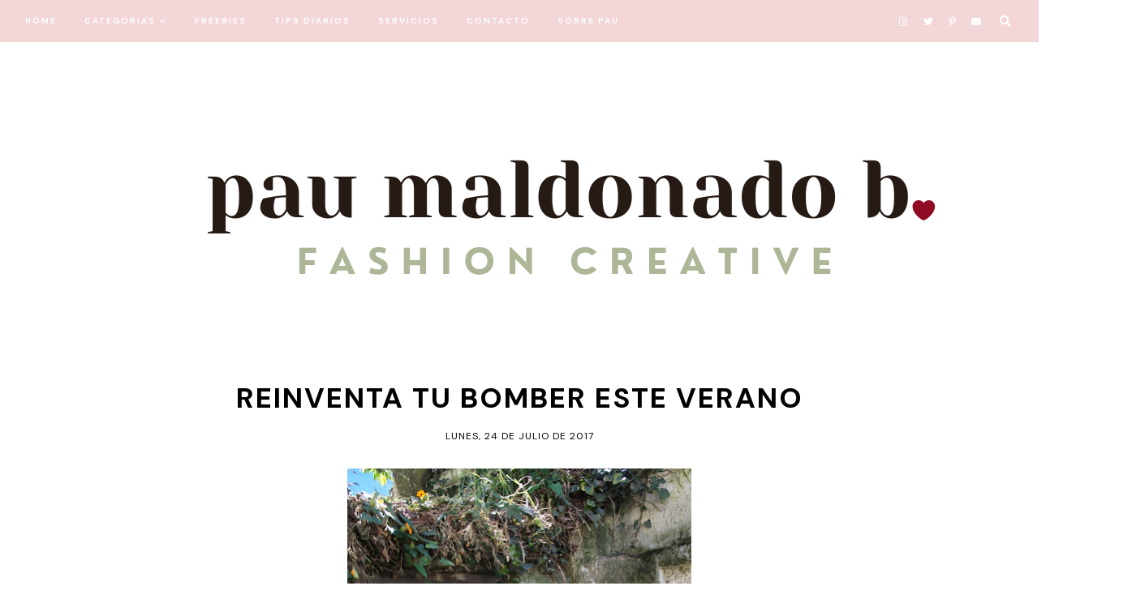

--- FILE ---
content_type: text/html; charset=UTF-8
request_url: http://www.paumaldonadob.com/2017/07/reinventa-tu-bomber-este-verano.html
body_size: 25372
content:
<!DOCTYPE html>
<html class='v2' dir='ltr' xmlns='http://www.w3.org/1999/xhtml' xmlns:b='http://www.google.com/2005/gml/b' xmlns:data='http://www.google.com/2005/gml/data' xmlns:expr='http://www.google.com/2005/gml/expr'>
<head>
<link href='https://www.blogger.com/static/v1/widgets/335934321-css_bundle_v2.css' rel='stylesheet' type='text/css'/>
<meta content='f1f47f9c66819431833a558deaa2c2d1' name='p:domain_verify'/>
<link href='https://fonts.googleapis.com/css?family=DM+Sans:400,700' rel='stylesheet' type='text/css'/>
<script src='https://platform.tumblr.com/v1/share.js'></script>
<link crossorigin='anonymous' href='https://use.fontawesome.com/releases/v5.5.0/css/all.css' integrity='sha384-B4dIYHKNBt8Bc12p+WXckhzcICo0wtJAoU8YZTY5qE0Id1GSseTk6S+L3BlXeVIU' rel='stylesheet'/>
<script src='https://ajax.googleapis.com/ajax/libs/jquery/1.12.2/jquery.min.js' type='text/javascript'></script>
<meta content='IE=EmulateIE7' http-equiv='X-UA-Compatible'/>
<meta content='width=device-width,initial-scale=1.0' name='viewport'/>
<meta content='width=device-width,initial-scale=1.0,minimum-scale=1.0,maximum-scale=1.0' name='viewport'/>
<meta content='text/html; charset=UTF-8' http-equiv='Content-Type'/>
<meta content='blogger' name='generator'/>
<link href='http://www.paumaldonadob.com/favicon.ico' rel='icon' type='image/x-icon'/>
<link href='http://www.paumaldonadob.com/2017/07/reinventa-tu-bomber-este-verano.html' rel='canonical'/>
<link rel="alternate" type="application/atom+xml" title="Pau Maldonado B. - Atom" href="http://www.paumaldonadob.com/feeds/posts/default" />
<link rel="alternate" type="application/rss+xml" title="Pau Maldonado B. - RSS" href="http://www.paumaldonadob.com/feeds/posts/default?alt=rss" />
<link rel="service.post" type="application/atom+xml" title="Pau Maldonado B. - Atom" href="https://www.blogger.com/feeds/6863108796116987515/posts/default" />

<link rel="alternate" type="application/atom+xml" title="Pau Maldonado B. - Atom" href="http://www.paumaldonadob.com/feeds/4407008209248049970/comments/default" />
<!--Can't find substitution for tag [blog.ieCssRetrofitLinks]-->
<link href='https://blogger.googleusercontent.com/img/b/R29vZ2xl/AVvXsEi5xilGyEFPnSue6FE0OQoMKdMXNtgdbGDAGe29dXSkOVJWZOG8z5a1-rYaxghtqqJhl5Hxtz8oJ7JO7iNj8wqWaE6DgxloSY1fRCAtYEhaf_Fgfv9xnabv5suBkUQX44pj2PTzJZ8Rq4XV/s640/07072017-DSC09808.jpg' rel='image_src'/>
<meta content='Fashion, Blog Ecuador, Street Style, Très Chic, Tendencia & Estilo, Belleza, LifeStyle' name='description'/>
<meta content='http://www.paumaldonadob.com/2017/07/reinventa-tu-bomber-este-verano.html' property='og:url'/>
<meta content='Reinventa tu bomber este verano' property='og:title'/>
<meta content='Fashion, Blog Ecuador, Street Style, Très Chic, Tendencia &amp; Estilo, Belleza, LifeStyle' property='og:description'/>
<meta content='https://blogger.googleusercontent.com/img/b/R29vZ2xl/AVvXsEi5xilGyEFPnSue6FE0OQoMKdMXNtgdbGDAGe29dXSkOVJWZOG8z5a1-rYaxghtqqJhl5Hxtz8oJ7JO7iNj8wqWaE6DgxloSY1fRCAtYEhaf_Fgfv9xnabv5suBkUQX44pj2PTzJZ8Rq4XV/w1200-h630-p-k-no-nu/07072017-DSC09808.jpg' property='og:image'/>
<title>Reinventa tu bomber este verano &#8212; Pau Maldonado B.</title>
<link href='https://cdnjs.cloudflare.com/ajax/libs/slick-carousel/1.6.0/slick.css' rel='stylesheet' type='text/css'/>
<link href='https://cdnjs.cloudflare.com/ajax/libs/slick-carousel/1.6.0/slick-theme.css' rel='stylesheet' type='text/css'/>
<script>//<![CDATA[
$(document).ready(function(){
$('.slide-posts').slick({
autoplay:true,
autoplaySpeed:3500,
fade:false,
dots:true,
arrows:false,
centerMode:false,
slidesToShow:2,
slidesToScroll:1,
variableWidth:false,
prevArrow: '<button type="button" class="slick-nav slick-prev">prev</button>',
nextArrow: '<button type="button" class="slick-nav slick-next">next</button>',
centerPadding: '0',
responsive: [{
breakpoint: 750,
settings: {
slidesToShow:1,
}
},]
});
});
//]]></script>
<script src='https://code.jquery.com/jquery-migrate-1.2.1.min.js' type='text/javascript'></script>
<script src='https://cdnjs.cloudflare.com/ajax/libs/slick-carousel/1.6.0/slick.min.js' type='text/javascript'></script>
<script>//<![CDATA[
function autoslide(e){document.write('<ul class="slide-posts">');for(var i=0;i<numposts;i++){var f=e.feed.entry[i];var g=f.title.$t;var j;if(i==e.feed.entry.length)break;for(var k=0;k<f.link.length;k++){if(f.link[k].rel=='replies'&&f.link[k].type=='text/html'){var l=f.link[k].title;var m=f.link[k].href}if(f.link[k].rel=='alternate'){j=f.link[k].href;break}}var n;try{n=f.media$thumbnail.url.replace(/\/s[0-9]+\-c/g,"/s"+h.ImageSize+"-c")}catch(error){s=f.content.$t;a=s.indexOf("<img");b=s.indexOf("src=\"",a);c=s.indexOf("\"",b+5);d=s.substr(b+5,c-b-5);if((a!=-1)&&(b!=-1)&&(c!=-1)&&(d!="")){n=d}else n='https://3.bp.blogspot.com/-542AOxuoSCw/VfiLKUxzniI/AAAAAAAACLc/QkQHLufdbAY/s1600/1.jpg'}var o=f.published.$t;var p=o.substring(0,4);var q=o.substring(5,7);var r=o.substring(8,10);var t=new Array();t[1]="Jan";t[2]="Feb";t[3]="Mar";t[4]="Apr";t[5]="May";t[6]="Jun";t[7]="Jul";t[8]="Aug";t[9]="Sep";t[10]="Oct";t[11]="Nov";t[12]="Dec";document.write('<li class="slide-post">');document.write('<div class="slide-thumb" style="background:url('+n+')"></div>');document.write('<a href="'+j+'" target ="_top"><div class="slide1"><div class="slide2"><div class="slide3"><div class="slide4"><div class="slide-title">'+g+'</div><div class="slide-date">'+r+' '+t[parseInt(q,10)]+' '+p+'</div>');if(showpostdate==true){document.write('')}if("content"in f){var u=f.content.$t}else if("summary"in f){var u=f.summary.$t}else var u="";var v=/<\S[^>]*>/g;u=u.replace(v," ");var x='';var y=0;document.write('');if(displaymore==true){if(y==1)x=x+'';x=x+'<div class="slide-button"><span></span></div>';y=1}document.write(x);document.write('</div></div></div></div></a></li>')}document.write('</ul>')}
//]]></script>
<style id='page-skin-1' type='text/css'><!--
/*- - - - - - - - - - - - - - -
B U T T E R C U P
Designer: 	Berenica
Name:     	Buttercup
Updated:	October 2020
Etsy:     	www.etsy.com/shop/SimplyTheStudio
Website:	www.simplythestudio.com
Blog:		www.simplyberenica.com
- - - - - - - - - - - - - - -*/
/*- - - - - - - - - - - - - - -
V a r i a b l e s
- - - - - - - - - - - - - - - -
<Group description="Body" selector="body">
<Variable name="background" description="Background" type="color" default="#ffffff"/>
<Variable name="text" description="Text" type="color" default="#000000"/>
<Variable name="link" description="Link" type="color" default="#f3d6d8"/>
<Variable name="line" description="Link Line" type="color" default="#f3d6d8"/>
</Group>
<Group description="Navigation" selector="menu">
<Variable name="nav.background" description="Background" type="color" default="#f3d6d8"/>
<Variable name="nav.color" description="Text" type="color" default="#ffffff"/>
<Variable name="nav.color.hover" description="Text Hover" type="color" default="#b37e82"/>
<Variable name="nav.border" description="Border" type="color" default="#f3d6d8"/>
<Variable name="nav.level.background" description="Drop Down Background" type="color" default="#f3d6d8"/>
<Variable name="nav.level.background.hover" description="Drop Down Background Hover" type="color" default="#ffffff"/>
<Variable name="nav.level.color" description="Drop Down Text" type="color" default="#ffffff"/>
<Variable name="nav.level.color.hover" description="Drop Down Text Hover" type="color" default="#b37e82"/>
<Variable name="social.color" description="Social Media Icons" type="color" default="#ffffff"/>
<Variable name="social.hover" description="Social Media Icons Hover" type="color" default="#b37e82"/>
<Variable name="search.color" description="Search Icon" type="color" default="#ffffff"/>
<Variable name="search.hover" description="Search Icon Hover" type="color" default="#b37e82"/>
</Group>
<Group description="Header" selector="header">
<Variable name="header" description="Blog Title" type="color" default="#000000" />
<Variable name="description" description="Blog Description" type="color" default="#000000" />
</Group>
<Group description="Slider" selector="slider">
<Variable name="slider.title" description="Post Title" type="color" default="#000000"/>
<Variable name="slider.line" description="Line" type="color" default="#000000"/>
<Variable name="slider.date" description="Date" type="color" default="#000000"/>
<Variable name="slider.dots" description="Dots" type="color" default="#f3d6d8"/>
<Variable name="slider.dots.h" description="Dots Hover And Current" type="color" default="#b37e82"/>
</Group>
<Group description="Author" selector="author">
<Variable name="author.color" description="Text" type="color" default="#000000" />
<Variable name="author.more" description="Read More" type="color" default="#000000" />
<Variable name="author.line" description="Line" type="color" default="#000000" />
</Group>
<Group description="Categories" selector="categories">
<Variable name="categories.wrap" description="Background" type="color" default="#f3d6d8"/>
<Variable name="categories.background" description="Category Background" type="color" default="#ffffff"/>
<Variable name="categories.color" description="Text" type="color" default="#000000" />
<Variable name="categories.caption" description="Caption" type="color" default="#000000" />
</Group>
<Group description="Posts Homepage" selector="main-wrap">
<Variable name="post.title.color" description="Post Title" type="color" default="#000000"/>
<Variable name="post.title.color.hover" description="Post Title Hover" type="color" default="#f3d6d8"/>
<Variable name="home.line" description="Line" type="color" default="#000000"/>
<Variable name="post.date.color" description="Post Date" type="color" default="#000000"/>
</Group>
<Group description="Posts Main" selector="main-wrap">
<Variable name="post.title" description="Title" type="color" default="#000000"/>
<Variable name="post.header" description="Date And Location" type="color" default="#000000"/>
<Variable name="post.line" description="Separating Line" type="color" default="#000000"/>
<Variable name="post.footer.color" description="Labels And Share Icons" type="color" default="#000000"/>
<Variable name="post.footer.color.hover" description="Labels And Share Icons Hover" type="color" default="#f3d6d8"/>
<Variable name="blockquote.background" description="Blockquote Background" type="color" default="#f3d6d8"/>
<Variable name="blockquote.color" description="Blockquote Text" type="color" default="#ffffff"/>
</Group>
<Group description="Related Posts" selector="relatedposts">
<Variable name="related.title" description="Post Title" type="color" default="#000000"/>
<Variable name="related.title.hover" description="Post Title Hover" type="color" default="#f3d6d8"/>
</Group>
<Group description="Comment Section" selector="comments">
<Variable name="comments.heading" description="Heading" type="color" default="#000000"/>
<Variable name="comments.user" description="User" type="color" default="#000000"/>
<Variable name="comments.date" description="Date" type="color" default="#000000"/>
<Variable name="comments.actions" description="Actions" type="color" default="#000000"/>
</Group>
<Group description="Blog Pager" selector="main-wrap">
<Variable name="pager.color" description="Text" type="color" default="#000000"/>
<Variable name="pager.color.hover" description="Text Hover" type="color" default="#f3d6d8"/>
<Variable name="pager.line" description="Line" type="color" default="#000000"/>
</Group>
<Group description="Popular Posts" selector="popular-wrap">
<Variable name="popular.title" description="Post Title" type="color" default="#000000"/>
<Variable name="popular.title.hover" description="Post Title Hover" type="color" default="#f3d6d8"/>
</Group>
<Group description="Footer" selector="footer">
<Variable name="footer.background" description="Background" type="color" default="#f3d6d8"/>
<Variable name="newsletter.border" description="Newsletter Border" type="color" default="#000000"/>
<Variable name="newsletter.color" description="Newsletter Text" type="color" default="#000000"/>
<Variable name="newsletter.sub" description="Newsletter Submit Icon" type="color" default="#000000"/>
<Variable name="newsletter.sub.hover" description="Newsletter Submit Icon Hover" type="color" default="#ffffff"/>
<Variable name="labels.color" description="Labels" type="color" default="#000000"/>
<Variable name="labels.color.hover" description="Labels Hover" type="color" default="#ffffff"/>
<Variable name="labels.line" description="Labels Line" type="color" default="#000000"/>
<Variable name="archive.border" description="Archive Border" type="color" default="#000000"/>
<Variable name="archive.color" description="Archive Text" type="color" default="#000000"/>
<Variable name="archive.arrow" description="Archive Arrow" type="color" default="#000000"/>
</Group>
<Group description="Credits" selector="credit">
<Variable name="credits.background" description="Background" type="color" default="#f3d6d8"/>
<Variable name="credits.color" description="Text" type="color" default="#000000"/>
<Variable name="credits.color.hover" description="Text Hover" type="color" default="#ffffff"/>
</Group>
<Group description="Additional" selector="body">
<Variable name="selection.background" description="Selection Background" type="color" default="#f3d6d8"/>
<Variable name="selection.color" description="Selection Text" type="color" default="#ffffff"/>
<Variable name="scrollbar.background" description="Scrollbar Background" type="color" default="#ffffff"/>
<Variable name="scrollbar.thumb" description="Scrollbar Thumb" type="color" default="#f3d6d8"/>
<Variable name="top.color" description="Back To Top Icon" type="color" default="#b37e82"/>
<Variable name="top.color.hover" description="Back To Top Button Hover" type="color" default="#000000"/>
</Group>
- - - - - - - - - - - - - - -*/
/*- - - - - - - - - - - - - - -
R e s e t
- - - - - - - - - - - - - - -*/
html, body, div, span, applet, object, iframe, h1, h2, h3, h4, h5, h6, p, blockquote, pre, a, abbr, acronym, address, big, cite, code, del, dfn, em, img, ins, kbd, q, s, samp, small, strike, strong, sub, sup, tt, var, b, u, i, center, dl, dt, dd, ol, ul, li, fieldset, form, label, legend, table, caption, tbody, tfoot, thead, tr, th, td, article, aside, canvas, details, embed, figure, figcaption, footer, header, hgroup, menu, nav, output, ruby, section, summary, time, mark, audio, video, .section, .widget {margin: 0; padding: 0; border: 0; vertical-align: baseline;}
table {border-collapse: collapse; border-spacing: 0;}
/*- - - - - - - - - - - - - - -
P a g e
- - - - - - - - - - - - - - -*/
.site-wrap {
width: 100%;
background: #ffffff;}
.outer-wrap {
width: 1100px;
margin: 0 auto;
padding: 0;
overflow: hidden;}
.inner-wrap {
width: auto;
margin: 0;
padding: 0;}
.main-wrap {
width: 800px;
margin: 0 auto;
padding: 0;}
.instagram-wrap,
.footer-wrap {
width: 100%;
margin: 0;
padding: 0;
text-align: justify;}
@media screen and (max-width: 850px) {
.outer-wrap {width: 90%; margin: 0 auto;}
.main-wrap {width: 100%; float: none;}}
@media screen and (min-width: 851px) and (max-width: 1150px) {
.outer-wrap {width: 90%; margin: 0 auto;}
.main-wrap {width: 100%;}}
/*- - - - - - - - - - - - - - -
B l o g   C o n t e n t
- - - - - - - - - - - - - - -*/
body {
font-family: 'DM Sans', sans-serif;
font-weight: 400;
font-size: 14px;
color: #000000;
letter-spacing: 0.5px;
overflow-x: hidden;}
a,
a:visited,
a:hover {
color: #f3d6d8;
text-decoration: none;}
a {
-webkit-transition: all 0.5s ease;
-moz-transition: all 0.5s ease;
-ms-transition: all 0.5s ease;
-o-transition: all 0.5s ease;
transition: all 0.5s ease;}
.post-body a {
text-decoration: none;
color: #f3d6d8;
position: relative;
padding: 0 0 3px;}
.post-body a:before {
height: 1px;
right: 100%;
left: 0;
bottom: 0;
content: "";
position: absolute;
background: #f3d6d8;
-webkit-transition-property: right;
transition-property: right;
-webkit-transition-duration: 0.3s;
transition-duration: 0.3s;
-webkit-transition-timing-function: ease-out;
transition-timing-function: ease-out;}
.post-body a:hover:before {
right: 0;}
.post-body a.img-link:before,
.separator a:before {
height: 0 !important;}
.separator a {
max-width: 100%;
height: auto;
margin-right: 0em !important;
margin-left: 0em !important;}
a img {
display: block;
position: static !important;
border-bottom: 0 !important;}
.summary,
.post-body {
width: 100%;
text-align: justify;
line-height: 1.6;
position: relative;}
.post-body img,
.post-body a img {
max-width: 100% !important;
height: auto;
margin: 0 !important;
float: none !important;
display: inline !important;}
.post-body ol {
padding: 0 0 0 20px;
list-style: decimal;
list-style-type: decimal;}
.post-body h1,
.post-body h2 {
font-family: 'DM Sans', sans-serif;
font-weight: 700;}
.video_outer_wrap {
width: 100%;
max-width: 100%;}
.video_wrap {
position: relative;
padding-bottom: 56%;
padding-top: 0px;
height: 0;
background-color: #ffffff !important;}
.video_wrap iframe,
.video_wrap object,
.video_wrap embed {
width: 100%;
height: 100%;
top: 0;
position: absolute;}
iframe,
.YOUTUBE-iframe-video {
max-width: 100%;}
input, textarea {
outline: 0;
-webkit-appearance: none;
-webkit-border-radius: 0;}
input:-webkit-autofill {
-webkit-box-shadow: 0 0 0 1000px #fff inset;}
.widget-item-control {
height: 0px;}
/*- - - - - - - - - - - - - - -
N a v i g a t i o n
- - - - - - - - - - - - - - -*/
.menu-wrap {
width: 100%;
height: 50px;
top: 0;
left: 0;
margin: 0 auto 100px;
padding: 0;
z-index: 9;
position: relative;
background: #f3d6d8;
border: 1px solid #f3d6d8;
opacity: 1;
z-index: 9;}
.menu-wrap a,
.menu-wrap a:visited {
color: #ffffff;
margin: 0;
padding: 0;}
.menu-wrap a:hover {
color: #b37e82;}
.menu-wrap h2 {
display: none !important;}
.menu-wrap .widget {
width: auto;
height: 50px;
margin: 0;
padding: 0;
line-height: 50px;
display: inline-block;
vertical-align: middle;}
.menu-wrap #LinkList1 {
font-family: 'DM Sans', sans-serif;
font-weight: 700;
font-size: 10px;
text-transform: uppercase;
letter-spacing: 2px;
padding-left: 30px;}
.menu-wrap li,
.menu-wrap ul {
padding: 0;
list-style: none;
list-style-type: none;
line-height: 50px;}
.menu-wrap li {
margin: 0 30px 0 0;
display: inline-block;
position: relative;
cursor: pointer;}
.menu-wrap .level-two {
width: 180px;
left: 50%;
margin: 0 0 0 -90px;
position: absolute;
border: 1px solid #f3d6d8;
display: none;
text-align: center;
z-index: 99;}
.menu-wrap .level-three {
width: 180px;
top: 0;
left: 180px;
position: absolute;
border: 1px solid #f3d6d8;
display: none;
text-align: center;
z-index: 99;}
.menu-wrap .Label .level-two {
max-height: 250px;
overflow-y: auto;}
.menu-wrap .level-two li,
.menu-wrap .level-three li {
margin: 0;
display: block;
line-height: normal;}
.menu-wrap .level-two li a,
.menu-wrap .level-three li a {
background: #f3d6d8;
color: #ffffff;
padding: 15px 10px;
display: block;}
.menu-wrap .level-two li a:hover,
.menu-wrap .level-three li a:hover {
background: #ffffff;
color: #b37e82;}
.menu-wrap li.parent:hover .level-two,
.menu-wrap .child-item.sharewidth:hover .level-three {
display: block;}
.menu-wrap .fa.fa-fw.fa-angle-down,
.menu-wrap .fa.fa-fw.fa-angle-right,
.menu-wrap .level-three a:after {
display: none;}
.menu-wrap li.child-item.sharewidth a:after {
content: "\f054";
font-family: "Font Awesome 5 Free";
font-weight: 900;
font-size: 8px;
margin: 0 0 0 5px;}
.menu-wrap li > a:after {
content: "\f078";
font-family: "Font Awesome 5 Free";
font-weight: 900;
font-size: 8px;
margin: 0 0 0 5px;}
.menu-wrap li > a:only-child:after {
content: '';
margin: 0;}
#HTML1 {
float: right;
padding-right: 10px;}
.top-socialmedia a {
font-size: 12px;
margin: 0 7px !important;
display: inline-block;
color: #ffffff;}
.top-socialmedia a:hover {
color: #b37e82;}
.search-button {
display: inline-block;
float: right;
height: 50px;
line-height: 50px;
padding-right: 30px;}
.search-button button {
background: none;
border: 0px;
color: #ffffff;}
.search-button button:hover {
cursor: pointer;
color: #b37e82;}
.overlay {
width: 100%;
height: 100%;
top: 0;
left: 0;
display: none;
position: fixed;
z-index: 1;
background-color: rgba(255,255,255,0.7);}
.overlay-content {
width: 50%;
top: 44%;
margin: auto;
position: relative;
text-align: center;}
.overlay .closebtn {
top: 20px;
right: 30px;
position: absolute;
font-size: 30px;
line-height: 50px;
cursor: pointer;
color: #000000;}
.overlay .closebtn:hover {
color: #f3d6d8;}
.overlay .search-text {
font-family: 'DM Sans', sans-serif;
font-weight: 700;
font-size: 12px;
letter-spacing: 1px;
text-transform: uppercase;
color: #000000;
line-height: 20px;}
.overlay input[type=text] {
width: 100%;
background: transparent;
border: 0;
font-family: 'DM Sans', sans-serif;
font-weight: 400;
font-size: 30px;
color: #000000;
letter-spacing: 1px;
text-transform: uppercase;
text-align: center;}
.overlay-content form {
line-height: 50px;}
.overlay button {
width: 100%;
display: none;}
.overlay button:hover {
background: #fff;
color: #000;}
@media screen and (max-width: 699px) {
.overlay-content {width: 90%;}
.overlay input[type=text] {width: 72%;}}
@media screen and (min-width: 700px) and (max-width: 1150px) {
.overlay-content {width: 90%;}}
@media screen and (min-width: 1001px) {
.sidemenu {display: none;}
#nav-wrap {visibility: hidden;}
.menu-wrap #LinkList1 {float: left;}}
@media screen and (max-width: 1000px) {
.sidemenu {left: 5%; margin: 0 !important; padding: 0; width: auto; height: 50px; overflow: hidden; display: block;
appearence: none; font-size: 20px; box-shadow: none; border: none; cursor: pointer; transition: background 0.3s;
background: transparent; color: #ffffff; position: relative; text-align: left;}
.sidemenu:focus {outline: none;}
.menu-wrap {width: 100%; height: auto; position: relative; text-align: left;}
.menu-wrap .menu {display: none; padding: 0 0 15px;}
.menu-wrap ul {padding: 0 5% 0 0;}
.menu-wrap li, .menu-wrap .widget {display: block; height: auto; line-height: 35px; margin: 0;}
.menu-wrap .level-two {width: 95%; left: 0; position: relative; margin: 0 auto; text-align: center;}
.menu-wrap .level-three {width: 90%; left: 0; position: relative; margin: 0 5%; text-align: center;}
.menu-wrap .Label .level-two {max-height: none; overflow-y: visible;}
.menu-wrap li.parent:hover .level-two, .menu-wrap .child-item.sharewidth:hover .level-three {display: none;}
.menu-wrap .fa.fa-fw.fa-angle-down, .menu-wrap .fa.fa-fw.fa-angle-right {color: transparent !important;
position: absolute; top: 0; left: 0; width: 100%; display: block; height: 35px; z-index: 5;}
.menu-wrap .level-three a:after {display: none;}
.menu-wrap li.child-item.sharewidth a:after {content: "\f105";}
.menu-wrap #HTML1 {padding-right: 0;}
.menu-wrap .social {top: 0; right: 5%; position: absolute; height: 50px;}
.menu-wrap .top-socialmedia {line-height: 50px;}}
/*- - - - - - - - - - - - - - -
H e a d e r
- - - - - - - - - - - - - - -*/
.header-wrap {
width: 100%;
height: auto;
margin: 70px auto 70px;
padding: 0;
z-index: 1;
position: relative;
background: transparent;
border: 0;}
.header-wrap .widget {
width: 100%;
margin: 0 auto;
padding: 0;
display: inline-block;
text-align: center;}
.Header h1 {
font-family: 'DM Sans', sans-serif;
font-weight: 700;
font-size: 35px;
letter-spacing: 3px;
text-transform: uppercase;
margin: 0;
color: #000000;}
.Header h1 a,
.Header h1 a:visited,
.Header h1 a:hover {
color: #000000;}
.Header img {
text-align: center;
width: auto;
margin: 0 auto;}
.description {
font-family: 'DM Sans', sans-serif;
font-weight: 400;
font-size: 12px;
letter-spacing: 1px;
text-transform: lowercase;
color: #000000;}
/*- - - - - - - - - - - - - - -
S l i d e r
- - - - - - - - - - - - - - -*/
.slider-wrap {
margin: 0 auto 70px;}
.slider-box {
width: 1000px;
margin: 0 auto;}
ul.slide-posts {
margin: 0;
padding: 0;}
.slide-posts {
margin: 0 !important;}
li.slide-post {
margin: 0 10px;
padding: 0 !important;
position: relative;}
.slide-thumb {
width: 100%;
height: 600px;
background-size: cover !important;
background-position: 50% 50% !important;}
.slide1 {
width: 100%;
height: 100%;
top: 0;
left: 0;
display: block;
position: absolute;
text-align: left;
-webkit-transition: all 0.5s ease;
-moz-transition: all 0.5s ease;
-ms-transition: all 0.5s ease;
-o-transition: all 0.5s ease;
transition: all 0.5s ease;}
.slide1:hover {
background: rgb(255,255,255,0.7);}
.slide2 {
width: 100%;
height: 100%;
display: table;}
.slide3 {
width: 100%;
height: 100%;
display: table-cell;
vertical-align: bottom;}
.slide4 {
max-width: 80% !important;
margin: 0 0 5% 5%;
padding: 0;
background: none;
display: inline-block;
position: relative;
z-index: 5;
-webkit-box-sizing: border-box;
-moz-box-sizing: border-box;
box-sizing: border-box;}
.slide-title {
font-family: 'DM Sans', sans-serif;
font-weight: 700;
font-size: 25px;
letter-spacing: 2px;
text-transform: uppercase;
color: #000000;
position: relative;
margin: 0 0 15px;
z-index: 5;}
.slide-date {
font-family: 'DM Sans', sans-serif;
font-weight: 400;
font-size: 10px;
letter-spacing: 1px;
text-transform: uppercase;
color: #000000;
position: relative;
z-index: 5;}
.slide-date:before {
content: '';
width: 100px;
margin: 0 10px 0 0;
border-top: 1px solid #000000;
display: inline-block !important;
vertical-align: middle;}
.slick-dots {
bottom: -30px;}
.slick-dots li {
margin: 0 5px !important;}
.slick-dots li button:before {
font-size: 9px !important;}
ul.slick-dots {
margin: 0 !important;
padding: 0 !important;}
.slick-dots li.slick-active button:before {
opacity: 1 !important;
color: #b37e82 !important;}
.slick-dots li button:before {
opacity: 1 !important;
color: #f3d6d8 !important;}
.slick-dots li button:hover:before,
.slick-dots li button:focus:before {
color: #b37e82 !important;}
@media screen and (max-width: 1050px) {
.slider-box {width: 100%;}}
/*- - - - - - - - - - - - - - -
P r o f i l e
- - - - - - - - - - - - - - -*/
.author-wrap {
width: 100%;
margin: 100px auto;
position: relative;}
.author-wrap .widget-content {
width: 700px;
margin: 0 auto;}
.author-wrap .author-left {
width: 40%;
padding-top: 0px;
display: table-cell;
vertical-align: middle;
-webkit-box-sizing: border-box;
-moz-box-sizing: border-box;
box-sizing: border-box;}
.author-thumb {
width: 100%;
padding-bottom: 100%;
background-size: cover !important;
background-position: 50% 50% !important;
border-radius: 50%;
position: relative;}
.author1 {
width: 100%;
height: 100%;
top: 0;
left: 0;
display: block;
position: absolute;}
.author-wrap .author-right {
width: 60%;
padding: 0 0 0 20px;
display: table-cell;
vertical-align: middle;
-webkit-box-sizing: border-box;
-moz-box-sizing: border-box;
box-sizing: border-box;}
.author-title {
position: relative;
z-index: 2;}
.author-caption {
font-size: 12px;
color: #000000;
line-height: 20px;
text-align: justify;
margin: 15px 0;
position: relative;
z-index: 1;}
.author-more {
display: block;
font-weight: 700;
font-size: 12px;
letter-spacing: 1px;
text-transform: uppercase;}
.author-more a {
color: #000000;}
.author-more a:hover {
color: #000000;}
.author-more:before {
content: '';
width: 50px;
margin: 0 10px 0 0;
padding: 0;
display: inline-block;
vertical-align: middle;
border-top: 1px solid #000000;}
@media screen and (max-width: 800px) {
.author-wrap .widget-content {width: 80%;}}
@media screen and (max-width: 700px) {
.author-wrap .author-left {width: 100%; display: block;}
.author-wrap .author-right {width: 90%; margin: 20px 0 0 !important; display: block;}}
/*- - - - - - - - - - - - - - -
C a t e g o r i e s
- - - - - - - - - - - - - - -*/
.categories-wrap {
width: 100%;
margin: 0 0 100px 0;
padding: 30px 0;
background: #f3d6d8;}
.categories-box {
width: 1000px;
margin: 0 auto;}
.categories-heading {
text-align: center;
margin: 0 auto 15px;}
.categories-wrap .Image {
width: 24%;
float: left;
margin: 0 0.5%;}
.categories-thumb {
width: 100%;
padding-bottom: 100%;
background-size: cover !important;
background-position: 50% 50% !important;
position: relative;}
.categories1 {
width: 100%;
height: 100%;
top: 0;
left: 0;
display: block;
position: absolute;
text-align: center;
-webkit-transition: all 0.5s ease;
-moz-transition: all 0.5s ease;
-ms-transition: all 0.5s ease;
-o-transition: all 0.5s ease;
transition: all 0.5s ease;}
.categories1:hover {
background: rgb(255,255,255,0.7);}
.categories2 {
width: 100%;
height: 100%;
display: table;}
.categories3 {
width: 100%;
height: 100%;
display: table-cell;
vertical-align: middle;}
.categories4 {
max-width: 80%;
margin: 0 auto;
padding: 10px 0;
background: #ffffff;
display: block;
-webkit-box-sizing: border-box;
-moz-box-sizing: border-box;
box-sizing: border-box;}
.categories-title {
font-family: 'DM Sans', sans-serif;
font-weight: 700;
font-size: 20px;
color: #000000;
letter-spacing: 2px;
text-transform: uppercase;}
.categories-wrap .categories-caption {
font-size: 12px;
letter-spacing: 1px;
color: #000000;}
@media screen and (max-width: 750px) {
.categories-wrap .Image {width: 48%; margin: 0 1% 2%; float: left;}}
@media screen and (max-width: 1050px) {
.categories-box {width: 90%;}}
/*- - - - - - - - - - - - - - -
H o m e p a g e   P o s t s
- - - - - - - - - - - - - - -*/
.post-thumb {
width: 100%;
padding-bottom: 120%;
background-size: cover !important;
background-position: 50% 50% !important;}
.postthumb img {
display: none !important;}
.postthumb,
.postinfo {
width: 100%;
height: 100%;
margin: 0 !important;}
.post-title {
font-family: 'DM Sans', sans-serif;
font-weight: 700;
font-size: 25px;
letter-spacing: 2px;
text-transform: uppercase;
color: #000000;
margin: 20px 0 15px;
-webkit-transition: all 0.5s ease;
-moz-transition: all 0.5s ease;
-ms-transition: all 0.5s ease;
-o-transition: all 0.5s ease;
transition: all 0.5s ease;}
.post-title a,
.post-title a:visited {
color: #000000 !important;}
.post-title:hover {
color: #f3d6d8 !important;}
.home-date {
font-family: 'DM Sans', sans-serif;
font-weight: 400;
font-size: 10px;
letter-spacing: 1px;
text-transform: uppercase;
color: #000000;}
.home-date:before {
content: '';
width: 100px;
margin: 0 10px 0 0;
border-top: 1px solid #000000;
display: inline-block !important;
vertical-align: middle;}
/*- - - - - - - - - - - - - - -
B l o g   P o s t s
- - - - - - - - - - - - - - -*/
.post-main-title .post-title {
font-size: 35px;
color: #000000;
text-align: center;
margin-bottom: 10px !important;}
.post-header {
margin-bottom: 30px;
text-align: center;}
.post-header .post-date,
.post-header .post-location {
font-family: 'DM Sans', sans-serif;
font-weight: 400;
font-size: 12px;
letter-spacing: 1px;
text-transform: uppercase;
color: #000000;
display: inline-block !important;}
.post-header .post-location:before {
content: '';
width: 80px;
margin: 0 10px;
border-top: 1px solid #000000;
display: inline-block !important;
vertical-align: middle;}
.post-footer {
font-family: 'DM Sans', sans-serif;
font-weight: 400;
font-size: 12px;
text-transform: uppercase;
letter-spacing: 1px;
color: #000000;
text-align: center;
-webkit-font-smoothing: subpixel-antialiased;
display: inline-block !important;
width: 100%;
margin: 50px 0;}
.post-labels {
display: inline-block !important;}
.post-labels a {
color: #000000;}
.post-labels a:hover {
color: #f3d6d8;}
.post-share {
display: inline-block;}
.post-share a {
margin: 0 7px;
display: inline-table;
font-size: 12px;}
.post-share a,
.post-share a:visited {
color: #000000;}
.post-share a:hover {
color: #f3d6d8;}
.post-share:before {
content: '';
width: 80px;
margin: 0 10px;
border-top: 1px solid #000000;
display: inline-block !important;
vertical-align: middle;}
blockquote {
background: #f3d6d8;
padding: 35px;
color: #ffffff;}
.status-msg-wrap {
font-family: 'DM Sans', sans-serif;
font-weight: 700;
font-size: 20px;
letter-spacing: 1px;
color: #000000;
text-align: center;
width: auto;
margin: 0 auto 30px;
padding: 0;
-webkit-box-sizing: border-box;
-moz-box-sizing: border-box;
box-sizing: border-box;}
.status-msg-wrap span {
text-transform: uppercase;}
/*- - - - - - - - - - - - - - -
R e l a t e d   P o s t s
- - - - - - - - - - - - - - -*/
.relatedposts {
width: 101%;
margin: 30px 0 0px !important;
padding-bottom: 0!important;
background: #ffffff;}
.relatedtitle {
text-align: center;
margin: 0 auto 20px;}
.relatedpost {
width: 24%;
margin: 0 0.5%;
float: left;
position: relative;}
.related-wrap .relatedthumb {
width: 100%;
padding-bottom: 120%;
background-size: cover !important;
background-position: 50% 50% !important;}
.related-wrap .related-title {
font-family: 'DM Sans', sans-serif;
font-weight: 700;
font-size: 18px;
letter-spacing: 1px;
text-transform: uppercase;
color: #000000;
text-align: left;
margin-top: 15px;
-webkit-transition: all 0.5s ease;
-moz-transition: all 0.5s ease;
-ms-transition: all 0.5s ease;
-o-transition: all 0.5s ease;
transition: all 0.5s ease;}
.related-wrap .related-title:hover {
color: #f3d6d8;}
@media screen and (max-width: 550px) {
.relatedpost {width: 100%; margin-bottom: 2%;}}
@media screen and (min-width: 551px) and (max-width: 700px) {
.relatedpost {width: 49%; margin-bottom: 1%;}}
/*- - - - - - - - - - - - - - -
C o m m e n t s
- - - - - - - - - - - - - - -*/
.comments {
margin: 80px 0 0;
font-weight: 400;}
.comments-heading {
text-align: center;}
.comments h4 {
font-family: 'DM Sans', sans-serif;
font-weight: 700;
font-size: 12px;
letter-spacing: 1px;
text-transform: uppercase;
color: #000000;
text-align: center;
padding-bottom: 10px;}
.comments .comment {
-webkit-box-sizing: border-box;
-moz-box-sizing: border-box;
box-sizing: border-box;}
.comments .comment-content {
padding: 0px;}
.comment-replies .comment {
margin: 20px 0 !important;
padding: 0 0 10px !important;;}
.comments .comments-content .user a {
font-family: 'DM Sans', sans-serif;
font-weight: 400;
font-size: 12px;
letter-spacing: 1px;
text-transform: uppercase;
display: inline-block;
color: #000000;}
.comments .comments-content p.comment-content a {
text-decoration: none;
color: #f3d6d8;}
.comments .thread-count,
.comments .comment-actions,
.comments .continue,
.comments .comments-content .datetime {
font-family: 'DM Sans', sans-serif;
font-weight: 400 !important;
font-size: 10px;
margin-left: 0;
letter-spacing: 1px;
padding: 3px 0;
text-transform: uppercase;}
.comments .comments-content .user a,
.comments .comments-content .datetime a {
color: #000000;}
.comments .comments-content .datetime {
display: block;
margin-top: 5px;}
.comments .comments-content .datetime a {
color: #000000;}
.comments .comment-actions a:hover {
text-decoration: none!important;}
.comments .continue a {
display: block;
padding: 0;}
.comments .comment-block {
margin: 0;
padding-bottom: 10px;}
.comments .thread-count a,
.comments .comment .comment-actions a,
.comments .continue a {
color: #000000 !important;}
.comments .avatar-image-container {
display: none;}
/*- - - - - - - - - - - - - - -
P a g e r
- - - - - - - - - - - - - - -*/
#blog-pager {
font-family: 'DM Sans', sans-serif;
font-weight: 700;
font-size: 12px;
letter-spacing: 1px;
text-transform: uppercase;
text-align: center;
margin: 40px 0 30px;}
#blog-pager a,
#blog-pager a:visited {
display: inline-block;
color: #000000;}
#blog-pager a:hover {
color: #f3d6d8;}
#blog-pager-older-link:before,
#blog-pager-newer-link:after {
content: '';
width: 50px;
margin: 0 10px;
padding: 0;
display: inline-block;
vertical-align: middle;
border-top: 1px solid #000000;}
/*- - - - - - - - - - - - - - -
P o p u l a r   P o s t s
- - - - - - - - - - - - - - -*/
.popular-wrap {
width: 100%;
margin: 50px 0;}
.popular-box {
width: 1100px;
margin: 0 auto;}
.popular-wrap h2 {
text-align: center;
margin-bottom: 20px;}
#PopularPosts1 ul {
padding: 0;
list-style: none;}
#PopularPosts1 li {
width: 24% !important;
float: left;
margin: 0 0.5%;
padding: 0!important;
position: relative;}
.popular-thumb {
width: 100%;
padding-bottom: 120%;
background-size: cover !important;
background-position: 50% 50% !important;}
.PopularPosts li img {
width: 100% !important;
margin: 0;
padding: 0px!important;
float: left;}
.PopularPosts .item-thumbnail {
margin: 0!important;}
.popular-title {
font-family: 'DM Sans', sans-serif;
font-weight: 700;
font-size: 18px;
letter-spacing: 1;
text-transform: uppercase;
text-align: left;
color: #000000;
margin-top: 15px;
-webkit-transition: all 0.5s ease;
-moz-transition: all 0.5s ease;
-ms-transition: all 0.5s ease;
-o-transition: all 0.5s ease;
transition: all 0.5s ease;}
.popular-title:hover {
color: #f3d6d8;}
.popular-snippet {
display: none !important;}
@media screen and (max-width: 750px) {
#PopularPosts1 li {width: 49% !important; margin: 0 0.5% 15px;}}
@media screen and (max-width: 1150px) {
.popular-box {width: 90%;}}
/*- - - - - - - - - - - - - - -
I n s t a g r a m
- - - - - - - - - - - - - - -*/
.instagram-wrap {
width: 100%;
height: auto;
margin: 80px 0 0 0 !important;
padding: 0;}
.instagram-box {
width: 100%;
height: auto;
margin: 0;
text-align: center;}
#HTML99 h2 {
margin-bottom: 20px;}
#HTML99 {
width: 100%;
height: auto;
padding: 0;}
.instagram_gallery img {
display: block !important;
position: relative !important;}
.instagram_gallery > a:hover {
opacity: 0.7;}
@media screen and (max-width: 750px) {
.instagram_gallery img {width: 33.33% !important;}}
/*- - - - - - - - - - - - - - -
F o o t e r
- - - - - - - - - - - - - - -*/
.footer-wrap {
width: 100%;
padding: 40px 0 20px;
-webkit-box-sizing: border-box;
-moz-box-sizing: border-box;
box-sizing: border-box;
background: #f3d6d8;}
.footerbox {
width: 1000px;
height: auto;
margin: 0 auto;
display: table;}
.footer1,
.footer2,
.footer3 {
width: 33.33% !important;
padding: 0 20px;
display: table-cell;
vertical-align: middle;}
.footer-wrap h2 {
display: none;}
#FollowByEmail1 .follow-by-email-inner {
padding: 0 10px;
border-bottom: 1px solid #000000;}
#FollowByEmail1 .follow-by-email-inner .follow-by-email-address {
width: 92%;
height: 50px;
background: transparent;
border: 0;
font-family: 'DM Sans', sans-serif;
font-weight: 700;
font-size: 12px;
letter-spacing: 1px;
text-transform: uppercase;
text-align: left;
color: #000000;
margin: 0px !important;
padding: 0;
-webkit-box-sizing: border-box;
-moz-box-sizing: border-box;
box-sizing: border-box;}
#FollowByEmail1 .follow-by-email-inner .follow-by-email-submit {
width: 5%;
height: 50px;
border: 0;
border-radius: 0;
background: transparent;
color: #000000;
font-size: 12px;
text-align: right;
margin: 0;
padding: 0;}
#FollowByEmail1 .follow-by-email-inner .follow-by-email-submit:hover {
color: #ffffff;
-webkit-transition: all 0.5s ease;
-moz-transition: all 0.5s ease;
-ms-transition: all 0.5s ease;
-o-transition: all 0.5s ease;
transition: all 0.5s ease;}
#FollowByEmail1 input:-webkit-autofill {
-webkit-box-shadow: 0 0 0 1000px #ffffff inset !important;}
#LinkList2 ul,
#LinkList2 li {
list-style: none !important;
list-style-type: none !important;
text-align: center;
margin: 0;
padding: 0;}
#LinkList2 li {
margin: 0;
display: inline-block;
position: relative;}
#LinkList2 {
font-family: 'DM Sans', sans-serif;
font-weight: 700;
font-size: 12px;
letter-spacing: 1px;
text-transform: uppercase;
text-align: center;}
#LinkList2 a,
#LinkList2 a:visited {
color: #000000;}
#LinkList2 a:hover {
color: #ffffff;}
#LinkList2 li:after {
content: '';
width: 10px;
margin: 0 10px;
padding: 0;
vertical-align: middle;
display: inline-block;
border-top: 1px solid #000000;}
#LinkList2 li:last-child:after {
display: none;}
.BlogArchive .form {
padding: 0 10px;
border: 0;
border-bottom: 1px solid #000000;
font-family: 'DM Sans', sans-serif;
font-weight: 700;
font-size: 12px;
letter-spacing: 1px;
text-transform: uppercase;
color: #000000;
line-height: 50px;
cursor: pointer;}
.BlogArchive .archive-title:after {
content: "\f078";
font-family: "Font Awesome 5 Free" !important;
font-weight: 900;
color: #000000;
float: right;}
.BlogArchive .widget-content {
max-height: 100px;
background: #f3d6d8;
margin: 0 !important;
padding: 0 0 10px !important;
border-top: 0;
display: none;
overflow-y: scroll;}
#ArchiveList {
font-family: 'DM Sans', sans-serif;
font-weight: 400;
font-size: 12px;
letter-spacing: 1px;
text-transform: uppercase;
color: #000000;
text-align: left;}
#ArchiveList a,
#ArchiveList a:visited {
color: #000000 !important;}
#ArchiveList ul li {
margin: 0 !important;
padding: 0 !important;
text-indent: 0 !important;
position: relative;}
#ArchiveList li {
line-height: 2;}
@media screen and (max-width: 750px) {
.footer1, .footer2, .footer3 {width: 100% !important; margin-bottom: 20px; padding: 0; display: block;}}
@media screen and (max-width: 1050px) {
.footerbox {width: 90%; margin: 0 auto;}}
/*- - - - - - - - - - - - - - -
C r e d i t s
- - - - - - - - - - - - - - -*/
.credit {
font-family: 'DM Sans', sans-serif;
font-weight: 700;
font-size: 12px;
letter-spacing: 1px;
text-transform: uppercase;
color: #000000;
background: #f3d6d8 !important;
width: 100% !important;
height: 50px;
display: table;
line-height: 50px;
padding: 0 20px;
-webkit-box-sizing: border-box;
-moz-box-sizing: border-box;
box-sizing: border-box;}
.credit a,
.credit a:visited {
color: #000000;}
.credit a:hover {
color: #ffffff;}
.credit i {
font-size: 9px;
margin: 0 5px;}
.credit .credits-left,
.credit .credits-right {
width: 50% !important;
display: table-cell;
vertical-align: middle;}
.credit .credits-right {
text-align: right;}
/*- - - - - - - - - - - - - - -
A d d i t i o n a l
- - - - - - - - - - - - - - -*/
#Navbar1,#Attribution1,.quickedit,.zippy,.feed-links,.menu-wrap h2,.slider-wrap h2,.item-snippet,.comments .comments-content .icon.blog-author,.PopularPosts .item-title {
display: none !important;}
::-moz-selection {
background: #f3d6d8;
color: #ffffff;}
::selection {
background: #f3d6d8;
color: #ffffff;}
::-webkit-scrollbar {
width: 10px;}
::-webkit-scrollbar-track {
background: #ffffff;}
::-webkit-scrollbar-thumb,
::-webkit-scrollbar-thumb:window-inactive {
background: #f3d6d8;}
.cookie-choices-info {
background: #ffffff!important;
border-bottom: 1px solid #f3d6d8;}
.cookie-choices-info .cookie-choices-text {
font-family: 'DM Sans', sans-serif;
font-size: 12px!important;
color: #000000 !important;}
.cookie-choices-info .cookie-choices-button {
font-family: 'DM Sans', sans-serif;
font-size: 12px!important;
color: #000000 !important;}
.cookie-choices-info #cookieChoiceDismiss {
font-family: 'DM Sans', sans-serif;
font-size: 12px!important;
color: #000000 !important;}
.scroll {
right: 15px;
bottom: 15px;
padding: 0;
position: fixed;
border: 0;
font-size: 25px;
color: #b37e82;
cursor: pointer;}
.scroll:hover {
color: #000000;}
@media screen and (max-width: 850px) {#header-inner img {width: 90%; height: auto;}}
--></style>
<style id='template-skin-1' type='text/css'><!--
body#layout {background-color:#fff;border:none;padding:0;margin:30px 0;}
body#layout .outer-wrap {width:800px;}
body#layout h4 {font-size:13px!important;text-transform:uppercase;letter-spacing:1.5px;margin:5px 0;}
body#layout div.section {background-color:#f9f9f9;border:none;margin:0;}
body#layout .main-wrap {width:100%;padding:0;}
body#layout .menu-wrap {position:relative;height:auto;margin:80px 0 0;}
body#layout .menu-wrap .widget {width:99%;height:auto;}
body#layout #Navbar1,body#layout #Attribution1 {display:none;}
body#layout .footerbox {width:100%;display:table;}
body#layout .footer1, body#layout .footer2, body#layout .footer3 {width: 33%; display: table-cell;}
--></style>
<script type='text/javascript'>posts_no_thumb_sum = 230;posts_thumb_sum = 230;</script>
<script type='text/javascript'>//<![CDATA[
function removeHtmlTag(a,b){if(a.indexOf("<")!=-1){var s=a.split("<");for(var i=0;i<s.length;i++){if(s[i].indexOf(">")!=-1){s[i]=s[i].substring(s[i].indexOf(">")+1,s[i].length)}}a=s.join("")}b=(b<a.length-1)?b:a.length-0;while(a.charAt(b-1)!=' '&&a.indexOf(' ',b)!=-1)b++;a=a.substring(0,b-1);return a+'...'}function createSummaryAndThumb(a,b,c){var d=document.getElementById(a);var e="";var f=d.getElementsByTagName("img");var g=posts_no_thumb_sum;if(f.length>=1){e='';g=posts_thumb_sum}var h=e+'<div class="summary">'+removeHtmlTag(d.innerHTML,g)+'</div>';d.innerHTML=h}
//]]></script>
<script>//<![CDATA[
eval(function(p,a,c,k,e,r){e=function(c){return(c<a?'':e(parseInt(c/a)))+((c=c%a)>35?String.fromCharCode(c+29):c.toString(36))};if(!''.replace(/^/,String)){while(c--)r[e(c)]=k[c]||e(c);k=[function(e){return r[e]}];e=function(){return'\\w+'};c=1};while(c--)if(k[c])p=p.replace(new RegExp('\\b'+e(c)+'\\b','g'),k[c]);return p}('6 3=o n();6 8=0;6 7=o n();6 9=o n();u 1c(e){q(6 i=0;i<e.G.C.2;i++){6 f=e.G.C[i];3[8]=f.B.$t;X{9[8]=f.Y.z}L(O){s=f.S.$t;a=s.x("<14");b=s.x("K=\\"",a);c=s.x("\\"",b+5);d=s.R(b+5,c-b-5);g((a!=-1)&&(b!=-1)&&(c!=-1)&&(d!="")){9[8]=d}w 9[8]=\'Z://12.13.1k/19.1a\'}g(3[8].2>E)3[8]=3[8].J(0,E)+"...";q(6 k=0;k<f.v.2;k++){g(f.v[k].M==\'N\'){7[8]=f.v[k].H;8++}}}}u P(){6 a=o n(0);6 b=o n(0);6 c=o n(0);q(6 i=0;i<7.2;i++){g(!y(a,7[i])){a.2+=1;a[a.2-1]=7[i];b.2+=1;c.2+=1;b[b.2-1]=3[i];c[c.2-1]=9[i]}}3=b;7=a;9=c}u y(a,e){q(6 j=0;j<a.2;j++)g(a[j]==e)A T;A U}u V(){q(6 i=0;i<7.2;i++){g((7[i]==W)||(!(3[i]))){7.p(i,1);3.p(i,1);9.p(i,1);i--}}6 r=D.10((3.2-1)*D.11());6 i=0;g(3.2>0)m.l(\'<F>\'+15+\'</F>\');m.l(\'\');16(i<3.2&&i<17&&i<18){m.l(\'<4 h="1b"><4 h="I-1d"><a \');g(i!=0)m.l(\'"\');w m.l(\'"\');m.l(\' H="\'+7[r]+\'"><4 h="1e" 1f="1g: z(\'+9[r]+\')"></4><4 h="1h"><4 h="1i"><4 h="1j"><4 h="Q"><4 h="I-B">\'+3[r]+\'</4></4></4></4></4></4></a></4>\');g(r<3.2-1){r++}w{r=0}i++}m.l(\'\');7.p(0,7.2);9.p(0,9.2);3.p(0,3.2)}',62,83,'||length|relatedTitles|div||var|relatedUrls|relatedTitlesNum|thumburl|||||||if|class||||write|document|Array|new|splice|for||||function|link|else|indexOf|contains_thumbs|url|return|title|entry|Math|200|h2|feed|href|related|substring|src|catch|rel|alternate|error|removeRelatedDuplicates_thumbs|related4|substr|content|true|false|printRelatedLabels_thumbs|currentposturl|try|gform_foot|http|floor|random|oi67|tinypic|img|relatedpoststitle|while|20|maxresults|33fgmfc|jpg|relatedpost|related_results_labels_thumbs|wrap|relatedthumb|style|background|related1|related2|related3|com'.split('|'),0,{}))
//]]></script>
<script>//<![CDATA[
/*
jquery.instagramFeed
@version 1.3.2
@author Javier Sanahuja Liebana 
@contributor csanahuja
github.com/jsanahuja/jquery.instagramFeed
*/
!function(e){var a={host:"https://www.instagram.com/",username:"",tag:"",container:"",display_profile:!0,display_biography:!0,display_gallery:!0,display_igtv:!1,callback:null,styling:!0,items:8,items_per_row:4,margin:.5,image_size:640,lazy_load:!1,on_error:console.error},i={150:0,240:1,320:2,480:3,640:4},r={"&":"&amp;","<":"&lt;",">":"&gt;",'"':"&quot;","'":"&#39;","/":"&#x2F;","`":"&#x60;","=":"&#x3D;"};e.instagramFeed=function(t){var n=e.fn.extend({},a,t);if(""==n.username&&""==n.tag)return n.on_error("Instagram Feed: Error, no username nor tag defined.",1),!1;if(void 0!==n.get_data&&console.warn("Instagram Feed: options.get_data is deprecated, options.callback is always called if defined"),null==n.callback&&""==n.container)return n.on_error("Instagram Feed: Error, neither container found nor callback defined.",2),!1;var o=""==n.username,s=o?n.host+"explore/tags/"+n.tag+"/":n.host+n.username+"/";return e.get(s,function(a){try{a=a.split("window._sharedData = ")[1].split("<\/script>")[0]}catch(e){return void n.on_error("Instagram Feed: It looks like the profile you are trying to fetch is age restricted. See https://github.com/jsanahuja/InstagramFeed/issues/26",3)}if(void 0!==(a=(a=JSON.parse(a.substr(0,a.length-1))).entry_data.ProfilePage||a.entry_data.TagPage)){if(a=a[0].graphql.user||a[0].graphql.hashtag,""!=n.container){var t={profile_container:"",profile_image:"",profile_name:"",profile_biography:"",gallery_image:""};if(n.styling){t.profile_container=" style='text-align:center;'",t.profile_image=" style='border-radius:10em;width:15%;max-width:125px;min-width:50px;'",t.profile_name=" style='font-size:1.2em;'",t.profile_biography=" style='font-size:1em;'";var s=(100-2*n.margin*n.items_per_row)/n.items_per_row;t.gallery_image=" style='margin:"+n.margin+"% "+n.margin+"%;width:"+s+"%;float:left;'"}var l="";n.display_profile&&(l+="<div class='instagram_profile'"+t.profile_container+">",l+="<img class='instagram_profile_image' src='"+a.profile_pic_url+"' alt='"+(o?a.name+" tag pic":a.username+" profile pic")+"'"+t.profile_image+(n.lazy_load?" loading='lazy'":"")+" />",l+=o?"<p class='instagram_tag'"+t.profile_name+"><a href='https://www.instagram.com/explore/tags/"+n.tag+"' rel='noopener' target='_blank'>#"+n.tag+"</a></p>":"<p class='instagram_username'"+t.profile_name+">@"+a.full_name+" (<a href='https://www.instagram.com/"+n.username+"' rel='noopener' target='_blank'>@"+n.username+"</a>)</p>",!o&&n.display_biography&&(l+="<p class='instagram_biography'"+t.profile_biography+">"+a.biography+"</p>"),l+="</div>");var g=void 0!==i[n.image_size]?i[n.image_size]:i[640];if(n.display_gallery)if(void 0!==a.is_private&&!0===a.is_private)l+="<p class='instagram_private'><strong>This profile is private</strong></p>";else{var d=(a.edge_owner_to_timeline_media||a.edge_hashtag_to_media).edges;u=d.length>n.items?n.items:d.length,l+="<div class='instagram_gallery'>";for(var m=0;m<u;m++){var _,p,c,h="https://www.instagram.com/p/"+d[m].node.shortcode;switch(d[m].node.__typename){case"GraphSidecar":p="sidecar",_=d[m].node.thumbnail_resources[g].src;break;case"GraphVideo":p="video",_=d[m].node.thumbnail_src;break;default:p="image",_=d[m].node.thumbnail_resources[g].src}c=void 0!==d[m].node.edge_media_to_caption.edges[0]&&void 0!==d[m].node.edge_media_to_caption.edges[0].node&&void 0!==d[m].node.edge_media_to_caption.edges[0].node.text&&null!==d[m].node.edge_media_to_caption.edges[0].node.text?d[m].node.edge_media_to_caption.edges[0].node.text:void 0!==d[m].node.accessibility_caption&&null!==d[m].node.accessibility_caption?d[m].node.accessibility_caption:(o?a.name:a.username)+" image "+m,l+="<a href='"+h+"' class='instagram-"+p+"' rel='noopener' target='_blank'>",l+="<img"+(n.lazy_load?" loading='lazy'":"")+" src='"+_+"' alt='"+c.replace(/[&<>"'`=\/]/g,function(e){return r[e]})+"'"+t.gallery_image+" />",l+="</a>"}l+="</div>"}if(n.display_igtv&&void 0!==a.edge_felix_video_timeline){var f=a.edge_felix_video_timeline.edges,u=f.length>n.items?n.items:f.length;if(f.length>0){l+="<div class='instagram_igtv'>";for(m=0;m<u;m++)l+="<a href='https://www.instagram.com/p/"+f[m].node.shortcode+"' rel='noopener' target='_blank'>",l+="<img"+(n.lazy_load?" loading='lazy'":"")+" src='"+f[m].node.thumbnail_src+"' alt='"+n.username+" instagram image "+m+"'"+t.gallery_image+" />",l+="</a>";l+="</div>"}}e(n.container).html(l)}null!=n.callback&&n.callback(a)}else n.on_error("Instagram Feed: It looks like YOUR network has been temporary banned because of too many requests. See https://github.com/jsanahuja/jquery.instagramFeed/issues/25",4)}).fail(function(e){n.on_error("Instagram Feed: Unable to fetch the given user/tag. Instagram responded with the status code: "+e.status,5)}),!0}}(jQuery);
//]]></script>
<link href='https://www.blogger.com/dyn-css/authorization.css?targetBlogID=6863108796116987515&amp;zx=dd6db066-c4ab-4cb8-9ecf-c1f7ea18f21e' media='none' onload='if(media!=&#39;all&#39;)media=&#39;all&#39;' rel='stylesheet'/><noscript><link href='https://www.blogger.com/dyn-css/authorization.css?targetBlogID=6863108796116987515&amp;zx=dd6db066-c4ab-4cb8-9ecf-c1f7ea18f21e' rel='stylesheet'/></noscript>
<meta name='google-adsense-platform-account' content='ca-host-pub-1556223355139109'/>
<meta name='google-adsense-platform-domain' content='blogspot.com'/>

<!-- data-ad-client=ca-pub-3909542280280494 -->

</head>
<body>
<div class='site-wrap'>
<div class='menu-wrap'>
<div id='nav-wrap'>
<button class='sidemenu'><i class='fas fa-bars'></i></button>
<div class='menu section' id='navigation'><div class='widget LinkList' data-version='1' id='LinkList1'>
<h2>Pages</h2>
<div class='widget-content'>
<ul>
<li><a href='http://www.paumaldonadob.com/'>HOME</a></li>
<li><a href='http://'>CATEGORIAS</a></li>
<li><a href='http://www.paumaldonadob.com/search/label/FASHION?max-results=6'>_MODA</a></li>
<li><a href='http://www.paumaldonadob.com/search/label/LIFE%20STYLE?max-results=6'>_ESTILO DE VIDA</a></li>
<li><a href='http://www.paumaldonadob.com/search/label/BEAUTY?max-results=6'>_BELLEZA</a></li>
<li><a href='http://www.paumaldonadob.com/search/label/TRAVEL?max-results=6'>_VIAJES</a></li>
<li><a href='http://www.paumaldonadob.com/search/label/fitness?max-results=6'>_FITNESS</a></li>
<li><a href='http://www.paumaldonadob.com/search/label/Freebies?max-results=6'>FREEBIES</a></li>
<li><a href='https://www.instagram.com/paumaldonadob/'>TIPS DIARIOS</a></li>
<li><a href='http://www.paumaldonadob.com/p/servicios.html'>SERVICIOS</a></li>
<li><a href='http://www.paumaldonadob.com/p/contacto.html'>CONTACTO</a></li>
<li><a href='http://www.paumaldonadob.com/p/sobre-tres-chic.html'>SOBRE PAU</a></li>
</ul>
<div class='clear'></div>
</div>
</div></div>
<div class='overlay' id='myOverlay'>
<span class='closebtn' onclick='closeSearch()' title='Close Overlay'><i class='fas fa-times'></i></span>
<div class='overlay-content'>
<div class='search-text'>
Looking For Something?
</div>
<form action='/search' method='get'>
<input name='q' placeholder='Search' type='text'/>
<button type='submit'><i class='fas fa-search'></i></button>
</form>
</div>
</div>
<div class='search-button'>
<button class='openBtn' onclick='openSearch()'><i class='fas fa-search'></i></button>
</div>
<div class='social section' id='social media'><div class='widget HTML' data-version='1' id='HTML1'>
<h2 class='title'>Social Media</h2>
<div class='widget-content'>
<!-- See "Set Up" for the instructions -->

<div class='top-socialmedia'>
<a href='https://www.instagram.com/paumaldonadob/' target='_blank'><i class='fab fa-instagram'></i></a>
<a href='https://twitter.com/paumaldonadobe' target='_blank'><i class='fab fa-twitter'></i></a>
<a href='https://www.pinterest.com/paumaldonadobe/' target='_blank'><i class='fab fa-pinterest-p'></i></a>
<a href='mailto:contacto@paumaldonadob.com' target='_blank'><i class='fas fa-envelope'></i></a>
</div>
</div>
<div class='clear'></div>
</div></div>
</div>
</div>
<div class='header-wrap'>
<div class='header section' id='header'><div class='widget Header' data-version='1' id='Header1'>
<div id='header-inner'>
<a href='http://www.paumaldonadob.com/' style='display: block'>
<img alt='Pau Maldonado B.' height='221px; ' id='Header1_headerimg' src='https://blogger.googleusercontent.com/img/a/AVvXsEhChK8XumqLlYFj9vWZFuFKZXwfBVq4s-3k4QFNlE3Tb0OYESPtDRtw3JdJU9RdLlceGfx0qXqhU-PzqRxpnmWmXWXRECK5icYxEb8trbtTsJXhB5RXOQfMIXx3XBwjAOqyiDM19ti5x44wIhOLUdQ7vGg4EG_yQgxRSujIWMCFLJ_2FHxws2BGEmqWpbEn=s1395' style='display: block' width='1395px; '/>
</a>
</div>
</div><div class='widget Attribution' data-version='1' id='Attribution1'>
<div class='widget-content' style='text-align: center;'>
Con la tecnología de <a href='https://www.blogger.com' target='_blank'>Blogger</a>.
</div>
<div class='clear'></div>
</div><div class='widget Navbar' data-version='1' id='Navbar1'><script type="text/javascript">
    function setAttributeOnload(object, attribute, val) {
      if(window.addEventListener) {
        window.addEventListener('load',
          function(){ object[attribute] = val; }, false);
      } else {
        window.attachEvent('onload', function(){ object[attribute] = val; });
      }
    }
  </script>
<div id="navbar-iframe-container"></div>
<script type="text/javascript" src="https://apis.google.com/js/platform.js"></script>
<script type="text/javascript">
      gapi.load("gapi.iframes:gapi.iframes.style.bubble", function() {
        if (gapi.iframes && gapi.iframes.getContext) {
          gapi.iframes.getContext().openChild({
              url: 'https://www.blogger.com/navbar/6863108796116987515?po\x3d4407008209248049970\x26origin\x3dhttp://www.paumaldonadob.com',
              where: document.getElementById("navbar-iframe-container"),
              id: "navbar-iframe"
          });
        }
      });
    </script><script type="text/javascript">
(function() {
var script = document.createElement('script');
script.type = 'text/javascript';
script.src = '//pagead2.googlesyndication.com/pagead/js/google_top_exp.js';
var head = document.getElementsByTagName('head')[0];
if (head) {
head.appendChild(script);
}})();
</script>
</div></div>
</div>
<div class='outer-wrap'>
<div class='clearfix' id='inner-wrap'>
<div class='main-wrap'>
<div class='main section' id='main'><div class='widget Blog' data-version='1' id='Blog1'>
<div class='blog-posts hfeed'>
<!--Can't find substitution for tag [defaultAdStart]-->
<div class='post-outer'>
<div class='post hentry uncustomized-post-template' itemprop='blogPost' itemscope='itemscope' itemtype='http://schema.org/BlogPosting'>
<meta content='https://blogger.googleusercontent.com/img/b/R29vZ2xl/AVvXsEi5xilGyEFPnSue6FE0OQoMKdMXNtgdbGDAGe29dXSkOVJWZOG8z5a1-rYaxghtqqJhl5Hxtz8oJ7JO7iNj8wqWaE6DgxloSY1fRCAtYEhaf_Fgfv9xnabv5suBkUQX44pj2PTzJZ8Rq4XV/s640/07072017-DSC09808.jpg' itemprop='image_url'/>
<meta content='6863108796116987515' itemprop='blogId'/>
<meta content='4407008209248049970' itemprop='postId'/>
<div class='post-main-title'>
<h1 class='post-title entry-title' itemprop='name'>
Reinventa tu bomber este verano
</h1>
</div>
<div class='post-header'>
<div class='post-date'>
<script>var ultimaFecha = 'lunes, 24 de julio de 2017';</script>
lunes, 24 de julio de 2017
</div>
</div>
<div class='post-body entry-content' id='post-body-4407008209248049970' itemprop='articleBody'>
<div dir="ltr" style="text-align: left;" trbidi="on">
<div class="separator" style="clear: both; text-align: center;">
<a href="https://blogger.googleusercontent.com/img/b/R29vZ2xl/AVvXsEi5xilGyEFPnSue6FE0OQoMKdMXNtgdbGDAGe29dXSkOVJWZOG8z5a1-rYaxghtqqJhl5Hxtz8oJ7JO7iNj8wqWaE6DgxloSY1fRCAtYEhaf_Fgfv9xnabv5suBkUQX44pj2PTzJZ8Rq4XV/s1600/07072017-DSC09808.jpg" imageanchor="1" style="margin-left: 1em; margin-right: 1em;"><img border="0" data-original-height="1600" data-original-width="1062" height="640" src="https://blogger.googleusercontent.com/img/b/R29vZ2xl/AVvXsEi5xilGyEFPnSue6FE0OQoMKdMXNtgdbGDAGe29dXSkOVJWZOG8z5a1-rYaxghtqqJhl5Hxtz8oJ7JO7iNj8wqWaE6DgxloSY1fRCAtYEhaf_Fgfv9xnabv5suBkUQX44pj2PTzJZ8Rq4XV/s640/07072017-DSC09808.jpg" width="424" /></a></div>
<div style="text-align: center;">
Las chaquetas estilo bomber llevan ya un largo tiempo acompañándonos, en mi caso ya las considero fondo de armario. Por eso hay que ir imaginando nuevas formas de usarlas para que no se vean aburridas sino por el contrario.</div>
<div style="text-align: center;">
<br /></div>
<div style="text-align: center;">
Para ayudarlas, quiero contarles 3 maneras fáciles de llevar su bomber, de tal forma que sus atuendos sigan estando en tendencia:</div>
<div style="text-align: center;">
<br /></div>
<div style="text-align: center;">
1. Apóyate en los detalles como <b>flores bordadas y estampado florales</b>, la bomber tiene la singularidad de la simplicidad añadirle estos elementos creará un efecto más intenso a tu atuendo.</div>
<div style="text-align: center;">
2. Contrasta con <b>tonos pasteles</b>, es especial con el rosa que es un color que tiene gran fuerza en estos días. </div>
<div style="text-align: center;">
3. Ve por <b>zapatos 100% femeninos</b>, la chaqueta bomber tiene su aire masculino, que mejor que llevar unos zapatos que le reafirmen ese parte super girly de tí y creen esa antítesis perfecta para la chaqueta. </div>
<br />
<div style="text-align: center;">
<span style="font-size: xx-small;"><span style="font-family: inherit;"><i style="background-color: white; color: blue; font-family: &quot;Open Sans&quot;; font-size: xx-small; line-height: 12.6px;"><span lang="EN-US" style="font-family: &quot;script mt bold&quot;; font-size: 8pt; line-height: 12.26px;">-&nbsp;<span style="color: #073763;">très chic by paulina -</span></span></i></span></span></div>
<br />
<div style="text-align: center;">
The bomber jackets have been accompanying us for a long time. In my case and I almost consider them basics on my closet. That's why we must imagine new ways to use them so they do can keep looking on trend.<br /><br />To help you, I want to tell you 3 easy ways to wear your bomber with a super trendy style:<br /><br />1. Lean on the details like embroidered flowers and floral print, the bomber has the singularity of simplicity adding these elements will create a more intense effect on your attire.<br /><br />2. Contrast with pastel tones, specially with pink which is a color that has great strength these days.<br /><br />3. Go for 100% feminine shoes, the bomber jacket has its masculine air, rather wear some shoes that will reaffirm that super girly part of you and create that perfect antithesis for the jacket.</div>
<br />
<div class="separator" style="clear: both; text-align: center;">
<a href="https://blogger.googleusercontent.com/img/b/R29vZ2xl/AVvXsEh3YV_pMvg3qXz04Ksvs_T8y9B8A4olXx0o_PKdhMNAo4hoXjeWkEhhX7KRULvn5oLhU3csKgAzVSYBSW_2-E9dvMDwKBbExGbhqIM3mdJC3ClfebRqcxxYEB0B86GCbLyw8_lEYAOQcQw-/s1600/DSC09778.JPG" imageanchor="1" style="margin-left: 1em; margin-right: 1em;"><img border="0" data-original-height="1600" data-original-width="1062" height="640" src="https://blogger.googleusercontent.com/img/b/R29vZ2xl/AVvXsEh3YV_pMvg3qXz04Ksvs_T8y9B8A4olXx0o_PKdhMNAo4hoXjeWkEhhX7KRULvn5oLhU3csKgAzVSYBSW_2-E9dvMDwKBbExGbhqIM3mdJC3ClfebRqcxxYEB0B86GCbLyw8_lEYAOQcQw-/s640/DSC09778.JPG" width="424" /></a></div>
<div class="separator" style="clear: both; text-align: center;">
<a href="https://blogger.googleusercontent.com/img/b/R29vZ2xl/AVvXsEheuE0XhL21OnW_NR1eqeYE38s1V1-sn7y5s8dtWQnt1-uO_0OWWmBzosPDB-vhbc_Yz1TP6EIbfqreWyqBFh9XMP4XJD61GVCPr85cJW2RDYPhxCmEfObwC2t8bh02hiUN7ujDnYQvA5WO/s1600/DSC09763.JPG" imageanchor="1" style="margin-left: 1em; margin-right: 1em;"><img border="0" data-original-height="1600" data-original-width="1062" height="640" src="https://blogger.googleusercontent.com/img/b/R29vZ2xl/AVvXsEheuE0XhL21OnW_NR1eqeYE38s1V1-sn7y5s8dtWQnt1-uO_0OWWmBzosPDB-vhbc_Yz1TP6EIbfqreWyqBFh9XMP4XJD61GVCPr85cJW2RDYPhxCmEfObwC2t8bh02hiUN7ujDnYQvA5WO/s640/DSC09763.JPG" width="424" /></a></div>
<div class="separator" style="clear: both; text-align: center;">
<a href="https://blogger.googleusercontent.com/img/b/R29vZ2xl/AVvXsEg8jQrXbjMD2gPyGWLQ1wjL_bS99hN_0ETyKVJgJF8gnwp4cANVPlbk2YI9vqGVktNgR_fvhWwWRg8U7eIk7TzHSZ6WfO2u1fpTaf_aGp8eBsv6AbIUfJH_j0cNgFk9ieSSny3iOoXwRT6Q/s1600/DSC09797.JPG" imageanchor="1" style="margin-left: 1em; margin-right: 1em;"><img border="0" data-original-height="1600" data-original-width="1062" height="640" src="https://blogger.googleusercontent.com/img/b/R29vZ2xl/AVvXsEg8jQrXbjMD2gPyGWLQ1wjL_bS99hN_0ETyKVJgJF8gnwp4cANVPlbk2YI9vqGVktNgR_fvhWwWRg8U7eIk7TzHSZ6WfO2u1fpTaf_aGp8eBsv6AbIUfJH_j0cNgFk9ieSSny3iOoXwRT6Q/s640/DSC09797.JPG" width="424" /></a></div>
<br />
<a name="more"></a><br />
<div class="separator" style="clear: both; text-align: center;">
<a href="https://blogger.googleusercontent.com/img/b/R29vZ2xl/AVvXsEgJ-MN1WhqTxaWIPKnvraQNWoPRdTDldoQzgyBnR0ElSZW3okmywXrte0WPGAqXOYQNIyp-tekBukWvjNYysEHbWpDFGs8deKriGxFzdSq0IkeuuaxJSgDfbu2DR4EdkmUY2DepYTYs5sBY/s1600/DSC09760.JPG" imageanchor="1" style="margin-left: 1em; margin-right: 1em;"><img border="0" data-original-height="1600" data-original-width="1062" height="640" src="https://blogger.googleusercontent.com/img/b/R29vZ2xl/AVvXsEgJ-MN1WhqTxaWIPKnvraQNWoPRdTDldoQzgyBnR0ElSZW3okmywXrte0WPGAqXOYQNIyp-tekBukWvjNYysEHbWpDFGs8deKriGxFzdSq0IkeuuaxJSgDfbu2DR4EdkmUY2DepYTYs5sBY/s640/DSC09760.JPG" width="424" /></a><a href="https://blogger.googleusercontent.com/img/b/R29vZ2xl/AVvXsEjfZt4BWR7v2ixr0ymy5wFytb14Ey5H9-pBNydSu0vS_SQm9eGXkgWgQahKJ990jNEG-tC8ujxjt9AYGwwDhJjz58vEnZ4WAAYfqr38I7VoJEcVflodD9rL2r1_PW0BTi_SNjxzzr6zhaUt/s1600/07072017-DSC09798.jpg" imageanchor="1" style="margin-left: 1em; margin-right: 1em;"><img border="0" data-original-height="1600" data-original-width="1062" height="640" src="https://blogger.googleusercontent.com/img/b/R29vZ2xl/AVvXsEjfZt4BWR7v2ixr0ymy5wFytb14Ey5H9-pBNydSu0vS_SQm9eGXkgWgQahKJ990jNEG-tC8ujxjt9AYGwwDhJjz58vEnZ4WAAYfqr38I7VoJEcVflodD9rL2r1_PW0BTi_SNjxzzr6zhaUt/s640/07072017-DSC09798.jpg" width="424" /></a></div>
<br />
<h3 style="text-align: center;">
<span style="font-size: large;"><i><span style="font-family: Times, &quot;Times New Roman&quot;, serif;">sobre este outfit...</span></i></span></h3>
<div style="text-align: center;">
todas las prendas la puedes encontrar en: <a href="https://www.facebook.com/donnabella.piu/" target="_blank">Donna Bella &amp; Piu</a></div>
<div style="text-align: center;">
<br /></div>
<br />
<br />
<div class="separator" style="clear: both; text-align: center;">
<a href="https://blogger.googleusercontent.com/img/b/R29vZ2xl/AVvXsEi5VfMp1HXbEKbvPLMN3j-ikpdWfLBfYseQ7aZ046T_6Y0nStPjxmTr9t9TIQSzC7v205IPp__69bVnaObf7OygEMz5aPQy89Ae6T02_dWhAf1bSI8dQJr_0-mlU2fmASASprLk7MLj8vX9/s1600/07072017-DSC09753.jpg" imageanchor="1" style="margin-left: 1em; margin-right: 1em;"><img border="0" data-original-height="1600" data-original-width="1062" height="640" src="https://blogger.googleusercontent.com/img/b/R29vZ2xl/AVvXsEi5VfMp1HXbEKbvPLMN3j-ikpdWfLBfYseQ7aZ046T_6Y0nStPjxmTr9t9TIQSzC7v205IPp__69bVnaObf7OygEMz5aPQy89Ae6T02_dWhAf1bSI8dQJr_0-mlU2fmASASprLk7MLj8vX9/s640/07072017-DSC09753.jpg" width="424" /></a></div>
<h3 style="text-align: center;">
<i><span style="font-size: x-large;"><span style="font-family: Times, &quot;Times New Roman&quot;, serif;">much love, Pau</span></span></i></h3>
</div>
<div style='clear: both;'></div>
</div>
<div class='post-footer'>
<div class='post-labels'>

in 
<span class='FASHION'><a href='http://www.paumaldonadob.com/search/label/FASHION?max-results=6' rel='tag'>FASHION</a>, </span>
<span class='mi estilo'><a href='http://www.paumaldonadob.com/search/label/mi%20estilo?max-results=6' rel='tag'>mi estilo</a>, </span>
<span class='tendencias'><a href='http://www.paumaldonadob.com/search/label/tendencias?max-results=6' rel='tag'>tendencias</a></span>
</div>
<div class='post-share'>
Share
<a href='&target=twitter' rel='nofollow' target='_blank' title='Tweet This Post'><i class='fab fa-twitter'></i></a>
<a href='&target=facebook' onclick='window.open(this.href, "_blank", "height=430,width=640"); return false;' target='_blank' title='Share This Post'><i class='fab fa-facebook-f'></i></a>
<a href='&target=pinterest' target='_blank' title='Pin This Post'><i class='fab fa-pinterest-p'></i></a>
<a href='mailto:?subject=Reinventa tu bomber este verano&body=http://www.paumaldonadob.com/2017/07/reinventa-tu-bomber-este-verano.html' rel='nofollow' title='Email This Post'><i class='fas fa-envelope'></i></a>
</div>
<div style='clear: both;'></div>
</div>
<div class='relatedposts'>
<div class='relatedtitle'>
<img border='0' src='https://2.bp.blogspot.com/-iYef3J5kqfs/XnIhc6DkMjI/AAAAAAAABwY/p4WAUPl4CO4qR8yZ7r3FSe6Q-mcFxr4DACLcBGAsYHQ/s1600/related.png'/>
</div>
<script src='/feeds/posts/default/-/FASHION?alt=json-in-script&callback=related_results_labels_thumbs&max-results=30' type='text/javascript'></script>
<script src='/feeds/posts/default/-/mi estilo?alt=json-in-script&callback=related_results_labels_thumbs&max-results=30' type='text/javascript'></script>
<script src='/feeds/posts/default/-/tendencias?alt=json-in-script&callback=related_results_labels_thumbs&max-results=30' type='text/javascript'></script>
<script type='text/javascript'>//<![CDATA[
var currentposturl='<data:post.url/>';
var maxresults=4;
var relatedpoststitle='';
removeRelatedDuplicates_thumbs();
printRelatedLabels_thumbs();
//]]></script>
<div style='clear: both;'></div>
</div>
</div>
<div class='comments' id='comments'>
<a name='comments'></a>
<div id='Blog1_comments-block-wrapper'>
<dl class='avatar-comment-indent' id='comments-block'>
</dl>
</div>
<p class='comment-footer'>
<div class='comment-form'>
<div class='comments-heading'>
<img border='0' src='https://1.bp.blogspot.com/-Q-8SrAfDy_k/XnIhcxG5_1I/AAAAAAAABwc/L2qzxHrGlJodRtAoXQmpmpd7oe5uNXhkgCLcBGAsYHQ/s1600/comments.png'/>
</div>
<a name='comment-form'></a>
<h4 id='comment-post-message'>Publicar un comentario</h4>
<p>
</p>
<a href='https://www.blogger.com/comment/frame/6863108796116987515?po=4407008209248049970&hl=es&saa=85391&origin=http://www.paumaldonadob.com' id='comment-editor-src'></a>
<iframe allowtransparency='true' class='blogger-iframe-colorize blogger-comment-from-post' frameborder='0' height='410px' id='comment-editor' name='comment-editor' src='' width='100%'></iframe>
<script src='https://www.blogger.com/static/v1/jsbin/2830521187-comment_from_post_iframe.js' type='text/javascript'></script>
<script type='text/javascript'>
      BLOG_CMT_createIframe('https://www.blogger.com/rpc_relay.html');
    </script>
</div>
</p>
<div id='backlinks-container'>
<div id='Blog1_backlinks-container'>
</div>
</div>
</div>
</div>
<!--Can't find substitution for tag [adEnd]-->
</div>
<div class='clear'></div>
<div class='blog-pager' id='blog-pager'>
<span id='blog-pager-newer-link'>
<a class='blog-pager-newer-link' href='http://www.paumaldonadob.com/2017/07/nuestra-camiseta.html' id='Blog1_blog-pager-newer-link' title='Entrada más reciente'>prev</a></span>
<span id='blog-pager-older-link'>
<a class='blog-pager-older-link' href='http://www.paumaldonadob.com/2017/07/queens-choice-gabriella-clothing.html' id='Blog1_blog-pager-older-link' title='Entrada antigua'>next</a></span>
</div>
<div style='clear: both;'></div>
<div style='clear: both;'></div>
<div class='post-feeds'>
<div class='feed-links'>
Suscribirse a:
<a class='feed-link' href='http://www.paumaldonadob.com/feeds/4407008209248049970/comments/default' target='_blank' type='application/atom+xml'>Enviar comentarios (Atom)</a>
</div>
</div>
</div></div>
<div style='clear: both;'></div>
</div>
</div>
</div>
<div style='clear: both;'></div>
<div class='popular-wrap'>
<div class='popular-box'>
<div class='popular section' id='popular posts'><div class='widget PopularPosts' data-version='1' id='PopularPosts1'>
<h2><img border='0' src='https://3.bp.blogspot.com/-corH7h0s1R0/XnFDmOiWgWI/AAAAAAAABv0/swKbUhIcSz0-VOO4kB4xzA10irVCTmqhgCLcBGAsYHQ/s1600/popular.png'/></h2>
<div class='widget-content popular-posts'>
<ul>
<li>
<div class='item-thumbnail-only'>
<div class='popular'>
<a href='http://www.paumaldonadob.com/2012/01/el-outfit-de-la-semana-little-sunshine.html'>
<div class='popular-thumb' style='background-image: url(https://blogger.googleusercontent.com/img/b/R29vZ2xl/AVvXsEg3BHlYhccNVZ8k2q2geWJeh_wFo_sGtMhX9l9_OyyoS0ZZWNaBvoZD9Y5IJdPVf74_656a8T3G4yPoFBQ8KZUFySo3P-HkNsl0rPR-QbAWvQCf4oOJ6UUAZmW8WCvTCfPeAVV7H-ylf50c/s640/amarillo.jpg);'></div>
<div class='popular-title'>el outfit de la semana: little sunshine</div>
<div class='popular-snippet'>Aprovechando un pequeño rayo de sol entre tanto clima frío, hoy les presento un outfit muy colorido! Intentando cumplir con uno de mis propó...</div>
</a>
</div>
</div>
<div style='clear: both;'></div>
</li>
<li>
<div class='item-thumbnail-only'>
<div class='popular'>
<a href='http://www.paumaldonadob.com/2012/02/el-outfit-de-la-semana-matching-shoes.html'>
<div class='popular-thumb' style='background-image: url(https://blogger.googleusercontent.com/img/b/R29vZ2xl/AVvXsEiHSG00PI9ZDNbWOJeQtLOheJjeaBb5Kfyb0NoPQZDcs0FDIx7b0BRq0yLRLEVtynDqd7wKFtfkCvC3Ctprwb-HyK1hP8r6Ap8_1j07eygw0zmWiRUN-3mXlV0l4w3wHihoqW2MVKdVuw__/s640/christian+siriano.jpg);'></div>
<div class='popular-title'>el outfit de la semana: matching shoes and bag</div>
<div class='popular-snippet'> En una entrada anterior les había mostrado esta cartera ( aqui  para verla), muchas de ustedes me pidieron que mostrara los zapatos que iba...</div>
</a>
</div>
</div>
<div style='clear: both;'></div>
</li>
<li>
<div class='item-thumbnail-only'>
<div class='popular'>
<a href='http://www.paumaldonadob.com/2012/06/el-outfit-de-la-semana-maxi-coral.html'>
<div class='popular-thumb' style='background-image: url(https://blogger.googleusercontent.com/img/b/R29vZ2xl/AVvXsEh3P4fTS8T73D0_bzPJpGlF8x9gJBOjWTOqVRjQVPlpobGIRLA_wbYHPpFuhm_SXSRR23CrK1qYB_FOJFcJ5MAdwhUJjwscLNCub1bjOobqoUOM_Qy9fCAxNdQ_ZQjf_qMzjQcZXguRDv3Z/s640/IMG_3545.jpg);'></div>
<div class='popular-title'>el outfit de la semana: maxi coral</div>
<div class='popular-snippet'>      Hoy les dejo un look sencillo con el que asistí a la boda de mi mejor amiga de secundaria. Ya saben que me encanta el minimalismo pore...</div>
</a>
</div>
</div>
<div style='clear: both;'></div>
</li>
<li>
<div class='item-thumbnail-only'>
<div class='popular'>
<a href='http://www.paumaldonadob.com/2012/01/el-outfit-de-la-semana-red-touch.html'>
<div class='popular-thumb' style='background-image: url(https://blogger.googleusercontent.com/img/b/R29vZ2xl/AVvXsEgrkePmTVK04MgqCWd5bsT5Jihr0T4JK2Zn1j4hlSEyeSieqIIgDekKPeB1GDfwcMew4oMXUqXWGktzW7j549yTeEeZFaNWcD8mEFBRsXmbHVxczdv2RpYne6T_5u6sYwas5bm65pxu1Io4/s640/red+touch.jpg);'></div>
<div class='popular-title'>el outfit de la semana: a red touch</div>
<div class='popular-snippet'> Me gustaría comenzar este post deseándoles un Feliz Año 2012, muchas bendiciones y alegrías! Mil gracias por sus visitas y comentarios, lle...</div>
</a>
</div>
</div>
<div style='clear: both;'></div>
</li>
</ul>
<div class='clear'></div>
</div>
</div></div>
</div>
</div>
<div class='instagram-wrap'>
<div class='instagram-box'>
<div class='Instagram section' id='instagram'><div class='widget HTML' data-version='1' id='HTML99'>
<h2 class='title'><img border='0' src='https://3.bp.blogspot.com/-4byuZ57hq6U/XnFDmT7LlTI/AAAAAAAABv4/1TA3fIvpXv8SMksIiS6J1_YtkTqkF2rdwCLcBGAsYHQ/s1600/instagram.png'/></h2>
<div class='widget-content'>
<!-- LightWidget WIDGET --><script src="https://cdn.lightwidget.com/widgets/lightwidget.js"></script><iframe src="//lightwidget.com/widgets/598a69f30acb5b588363adb780658865.html" scrolling="no" allowtransparency="true" class="lightwidget-widget" style="width:100%;border:0;overflow:hidden;"></iframe>
</div>
<div class='clear'></div>
</div></div>
</div>
</div>
<div style='clear: both;'></div>
<div class='footer-wrap'>
<div class='footerbox'>
<div class='footer1 no-items section' id='Footer Left'></div>
<div class='footer2 section' id='Footer Middle'><div class='widget LinkList' data-version='1' id='LinkList2'>
<h2>Links</h2>
<div class='widget-content'>
<ul>
<li><a href='http://www.paumaldonadob.com/p/contacto.html'>contact</a></li>
<li><a href='http://www.paumaldonadob.com/p/sobre-tres-chic.html'>about</a></li>
</ul>
<div class='clear'></div>
</div>
</div></div>
<div class='footer3 section' id='Footer Right'><div class='widget BlogArchive' data-version='1' id='BlogArchive1'>
<h2>Archive</h2>
<div class='form'><div class='archive-title'>older posts</div>
<div class='widget-content'>
<div id='ArchiveList'>
<div id='BlogArchive1_ArchiveList'>
<ul class='hierarchy'>
<li class='archivedate collapsed'>
<a class='toggle' href='javascript:void(0)'>
<span class='zippy'>

        &#9658;&#160;
      
</span>
</a>
<a class='post-count-link' href='http://www.paumaldonadob.com/2025/'>
2025
</a>
<span class='post-count' dir='ltr'>(7)</span>
<ul class='hierarchy'>
<li class='archivedate collapsed'>
<a class='toggle' href='javascript:void(0)'>
<span class='zippy'>

        &#9658;&#160;
      
</span>
</a>
<a class='post-count-link' href='http://www.paumaldonadob.com/2025/12/'>
diciembre 2025
</a>
<span class='post-count' dir='ltr'>(1)</span>
</li>
</ul>
<ul class='hierarchy'>
<li class='archivedate collapsed'>
<a class='toggle' href='javascript:void(0)'>
<span class='zippy'>

        &#9658;&#160;
      
</span>
</a>
<a class='post-count-link' href='http://www.paumaldonadob.com/2025/11/'>
noviembre 2025
</a>
<span class='post-count' dir='ltr'>(1)</span>
</li>
</ul>
<ul class='hierarchy'>
<li class='archivedate collapsed'>
<a class='toggle' href='javascript:void(0)'>
<span class='zippy'>

        &#9658;&#160;
      
</span>
</a>
<a class='post-count-link' href='http://www.paumaldonadob.com/2025/10/'>
octubre 2025
</a>
<span class='post-count' dir='ltr'>(1)</span>
</li>
</ul>
<ul class='hierarchy'>
<li class='archivedate collapsed'>
<a class='toggle' href='javascript:void(0)'>
<span class='zippy'>

        &#9658;&#160;
      
</span>
</a>
<a class='post-count-link' href='http://www.paumaldonadob.com/2025/08/'>
agosto 2025
</a>
<span class='post-count' dir='ltr'>(1)</span>
</li>
</ul>
<ul class='hierarchy'>
<li class='archivedate collapsed'>
<a class='toggle' href='javascript:void(0)'>
<span class='zippy'>

        &#9658;&#160;
      
</span>
</a>
<a class='post-count-link' href='http://www.paumaldonadob.com/2025/07/'>
julio 2025
</a>
<span class='post-count' dir='ltr'>(1)</span>
</li>
</ul>
<ul class='hierarchy'>
<li class='archivedate collapsed'>
<a class='toggle' href='javascript:void(0)'>
<span class='zippy'>

        &#9658;&#160;
      
</span>
</a>
<a class='post-count-link' href='http://www.paumaldonadob.com/2025/02/'>
febrero 2025
</a>
<span class='post-count' dir='ltr'>(1)</span>
</li>
</ul>
<ul class='hierarchy'>
<li class='archivedate collapsed'>
<a class='toggle' href='javascript:void(0)'>
<span class='zippy'>

        &#9658;&#160;
      
</span>
</a>
<a class='post-count-link' href='http://www.paumaldonadob.com/2025/01/'>
enero 2025
</a>
<span class='post-count' dir='ltr'>(1)</span>
</li>
</ul>
</li>
</ul>
<ul class='hierarchy'>
<li class='archivedate collapsed'>
<a class='toggle' href='javascript:void(0)'>
<span class='zippy'>

        &#9658;&#160;
      
</span>
</a>
<a class='post-count-link' href='http://www.paumaldonadob.com/2024/'>
2024
</a>
<span class='post-count' dir='ltr'>(7)</span>
<ul class='hierarchy'>
<li class='archivedate collapsed'>
<a class='toggle' href='javascript:void(0)'>
<span class='zippy'>

        &#9658;&#160;
      
</span>
</a>
<a class='post-count-link' href='http://www.paumaldonadob.com/2024/09/'>
septiembre 2024
</a>
<span class='post-count' dir='ltr'>(1)</span>
</li>
</ul>
<ul class='hierarchy'>
<li class='archivedate collapsed'>
<a class='toggle' href='javascript:void(0)'>
<span class='zippy'>

        &#9658;&#160;
      
</span>
</a>
<a class='post-count-link' href='http://www.paumaldonadob.com/2024/06/'>
junio 2024
</a>
<span class='post-count' dir='ltr'>(1)</span>
</li>
</ul>
<ul class='hierarchy'>
<li class='archivedate collapsed'>
<a class='toggle' href='javascript:void(0)'>
<span class='zippy'>

        &#9658;&#160;
      
</span>
</a>
<a class='post-count-link' href='http://www.paumaldonadob.com/2024/05/'>
mayo 2024
</a>
<span class='post-count' dir='ltr'>(1)</span>
</li>
</ul>
<ul class='hierarchy'>
<li class='archivedate collapsed'>
<a class='toggle' href='javascript:void(0)'>
<span class='zippy'>

        &#9658;&#160;
      
</span>
</a>
<a class='post-count-link' href='http://www.paumaldonadob.com/2024/04/'>
abril 2024
</a>
<span class='post-count' dir='ltr'>(1)</span>
</li>
</ul>
<ul class='hierarchy'>
<li class='archivedate collapsed'>
<a class='toggle' href='javascript:void(0)'>
<span class='zippy'>

        &#9658;&#160;
      
</span>
</a>
<a class='post-count-link' href='http://www.paumaldonadob.com/2024/03/'>
marzo 2024
</a>
<span class='post-count' dir='ltr'>(1)</span>
</li>
</ul>
<ul class='hierarchy'>
<li class='archivedate collapsed'>
<a class='toggle' href='javascript:void(0)'>
<span class='zippy'>

        &#9658;&#160;
      
</span>
</a>
<a class='post-count-link' href='http://www.paumaldonadob.com/2024/02/'>
febrero 2024
</a>
<span class='post-count' dir='ltr'>(1)</span>
</li>
</ul>
<ul class='hierarchy'>
<li class='archivedate collapsed'>
<a class='toggle' href='javascript:void(0)'>
<span class='zippy'>

        &#9658;&#160;
      
</span>
</a>
<a class='post-count-link' href='http://www.paumaldonadob.com/2024/01/'>
enero 2024
</a>
<span class='post-count' dir='ltr'>(1)</span>
</li>
</ul>
</li>
</ul>
<ul class='hierarchy'>
<li class='archivedate collapsed'>
<a class='toggle' href='javascript:void(0)'>
<span class='zippy'>

        &#9658;&#160;
      
</span>
</a>
<a class='post-count-link' href='http://www.paumaldonadob.com/2023/'>
2023
</a>
<span class='post-count' dir='ltr'>(2)</span>
<ul class='hierarchy'>
<li class='archivedate collapsed'>
<a class='toggle' href='javascript:void(0)'>
<span class='zippy'>

        &#9658;&#160;
      
</span>
</a>
<a class='post-count-link' href='http://www.paumaldonadob.com/2023/10/'>
octubre 2023
</a>
<span class='post-count' dir='ltr'>(1)</span>
</li>
</ul>
<ul class='hierarchy'>
<li class='archivedate collapsed'>
<a class='toggle' href='javascript:void(0)'>
<span class='zippy'>

        &#9658;&#160;
      
</span>
</a>
<a class='post-count-link' href='http://www.paumaldonadob.com/2023/04/'>
abril 2023
</a>
<span class='post-count' dir='ltr'>(1)</span>
</li>
</ul>
</li>
</ul>
<ul class='hierarchy'>
<li class='archivedate collapsed'>
<a class='toggle' href='javascript:void(0)'>
<span class='zippy'>

        &#9658;&#160;
      
</span>
</a>
<a class='post-count-link' href='http://www.paumaldonadob.com/2022/'>
2022
</a>
<span class='post-count' dir='ltr'>(3)</span>
<ul class='hierarchy'>
<li class='archivedate collapsed'>
<a class='toggle' href='javascript:void(0)'>
<span class='zippy'>

        &#9658;&#160;
      
</span>
</a>
<a class='post-count-link' href='http://www.paumaldonadob.com/2022/02/'>
febrero 2022
</a>
<span class='post-count' dir='ltr'>(1)</span>
</li>
</ul>
<ul class='hierarchy'>
<li class='archivedate collapsed'>
<a class='toggle' href='javascript:void(0)'>
<span class='zippy'>

        &#9658;&#160;
      
</span>
</a>
<a class='post-count-link' href='http://www.paumaldonadob.com/2022/01/'>
enero 2022
</a>
<span class='post-count' dir='ltr'>(2)</span>
</li>
</ul>
</li>
</ul>
<ul class='hierarchy'>
<li class='archivedate collapsed'>
<a class='toggle' href='javascript:void(0)'>
<span class='zippy'>

        &#9658;&#160;
      
</span>
</a>
<a class='post-count-link' href='http://www.paumaldonadob.com/2021/'>
2021
</a>
<span class='post-count' dir='ltr'>(7)</span>
<ul class='hierarchy'>
<li class='archivedate collapsed'>
<a class='toggle' href='javascript:void(0)'>
<span class='zippy'>

        &#9658;&#160;
      
</span>
</a>
<a class='post-count-link' href='http://www.paumaldonadob.com/2021/12/'>
diciembre 2021
</a>
<span class='post-count' dir='ltr'>(1)</span>
</li>
</ul>
<ul class='hierarchy'>
<li class='archivedate collapsed'>
<a class='toggle' href='javascript:void(0)'>
<span class='zippy'>

        &#9658;&#160;
      
</span>
</a>
<a class='post-count-link' href='http://www.paumaldonadob.com/2021/11/'>
noviembre 2021
</a>
<span class='post-count' dir='ltr'>(1)</span>
</li>
</ul>
<ul class='hierarchy'>
<li class='archivedate collapsed'>
<a class='toggle' href='javascript:void(0)'>
<span class='zippy'>

        &#9658;&#160;
      
</span>
</a>
<a class='post-count-link' href='http://www.paumaldonadob.com/2021/05/'>
mayo 2021
</a>
<span class='post-count' dir='ltr'>(1)</span>
</li>
</ul>
<ul class='hierarchy'>
<li class='archivedate collapsed'>
<a class='toggle' href='javascript:void(0)'>
<span class='zippy'>

        &#9658;&#160;
      
</span>
</a>
<a class='post-count-link' href='http://www.paumaldonadob.com/2021/04/'>
abril 2021
</a>
<span class='post-count' dir='ltr'>(1)</span>
</li>
</ul>
<ul class='hierarchy'>
<li class='archivedate collapsed'>
<a class='toggle' href='javascript:void(0)'>
<span class='zippy'>

        &#9658;&#160;
      
</span>
</a>
<a class='post-count-link' href='http://www.paumaldonadob.com/2021/03/'>
marzo 2021
</a>
<span class='post-count' dir='ltr'>(1)</span>
</li>
</ul>
<ul class='hierarchy'>
<li class='archivedate collapsed'>
<a class='toggle' href='javascript:void(0)'>
<span class='zippy'>

        &#9658;&#160;
      
</span>
</a>
<a class='post-count-link' href='http://www.paumaldonadob.com/2021/02/'>
febrero 2021
</a>
<span class='post-count' dir='ltr'>(1)</span>
</li>
</ul>
<ul class='hierarchy'>
<li class='archivedate collapsed'>
<a class='toggle' href='javascript:void(0)'>
<span class='zippy'>

        &#9658;&#160;
      
</span>
</a>
<a class='post-count-link' href='http://www.paumaldonadob.com/2021/01/'>
enero 2021
</a>
<span class='post-count' dir='ltr'>(1)</span>
</li>
</ul>
</li>
</ul>
<ul class='hierarchy'>
<li class='archivedate collapsed'>
<a class='toggle' href='javascript:void(0)'>
<span class='zippy'>

        &#9658;&#160;
      
</span>
</a>
<a class='post-count-link' href='http://www.paumaldonadob.com/2020/'>
2020
</a>
<span class='post-count' dir='ltr'>(17)</span>
<ul class='hierarchy'>
<li class='archivedate collapsed'>
<a class='toggle' href='javascript:void(0)'>
<span class='zippy'>

        &#9658;&#160;
      
</span>
</a>
<a class='post-count-link' href='http://www.paumaldonadob.com/2020/11/'>
noviembre 2020
</a>
<span class='post-count' dir='ltr'>(1)</span>
</li>
</ul>
<ul class='hierarchy'>
<li class='archivedate collapsed'>
<a class='toggle' href='javascript:void(0)'>
<span class='zippy'>

        &#9658;&#160;
      
</span>
</a>
<a class='post-count-link' href='http://www.paumaldonadob.com/2020/09/'>
septiembre 2020
</a>
<span class='post-count' dir='ltr'>(2)</span>
</li>
</ul>
<ul class='hierarchy'>
<li class='archivedate collapsed'>
<a class='toggle' href='javascript:void(0)'>
<span class='zippy'>

        &#9658;&#160;
      
</span>
</a>
<a class='post-count-link' href='http://www.paumaldonadob.com/2020/08/'>
agosto 2020
</a>
<span class='post-count' dir='ltr'>(2)</span>
</li>
</ul>
<ul class='hierarchy'>
<li class='archivedate collapsed'>
<a class='toggle' href='javascript:void(0)'>
<span class='zippy'>

        &#9658;&#160;
      
</span>
</a>
<a class='post-count-link' href='http://www.paumaldonadob.com/2020/07/'>
julio 2020
</a>
<span class='post-count' dir='ltr'>(3)</span>
</li>
</ul>
<ul class='hierarchy'>
<li class='archivedate collapsed'>
<a class='toggle' href='javascript:void(0)'>
<span class='zippy'>

        &#9658;&#160;
      
</span>
</a>
<a class='post-count-link' href='http://www.paumaldonadob.com/2020/03/'>
marzo 2020
</a>
<span class='post-count' dir='ltr'>(1)</span>
</li>
</ul>
<ul class='hierarchy'>
<li class='archivedate collapsed'>
<a class='toggle' href='javascript:void(0)'>
<span class='zippy'>

        &#9658;&#160;
      
</span>
</a>
<a class='post-count-link' href='http://www.paumaldonadob.com/2020/02/'>
febrero 2020
</a>
<span class='post-count' dir='ltr'>(4)</span>
</li>
</ul>
<ul class='hierarchy'>
<li class='archivedate collapsed'>
<a class='toggle' href='javascript:void(0)'>
<span class='zippy'>

        &#9658;&#160;
      
</span>
</a>
<a class='post-count-link' href='http://www.paumaldonadob.com/2020/01/'>
enero 2020
</a>
<span class='post-count' dir='ltr'>(4)</span>
</li>
</ul>
</li>
</ul>
<ul class='hierarchy'>
<li class='archivedate collapsed'>
<a class='toggle' href='javascript:void(0)'>
<span class='zippy'>

        &#9658;&#160;
      
</span>
</a>
<a class='post-count-link' href='http://www.paumaldonadob.com/2019/'>
2019
</a>
<span class='post-count' dir='ltr'>(51)</span>
<ul class='hierarchy'>
<li class='archivedate collapsed'>
<a class='toggle' href='javascript:void(0)'>
<span class='zippy'>

        &#9658;&#160;
      
</span>
</a>
<a class='post-count-link' href='http://www.paumaldonadob.com/2019/12/'>
diciembre 2019
</a>
<span class='post-count' dir='ltr'>(5)</span>
</li>
</ul>
<ul class='hierarchy'>
<li class='archivedate collapsed'>
<a class='toggle' href='javascript:void(0)'>
<span class='zippy'>

        &#9658;&#160;
      
</span>
</a>
<a class='post-count-link' href='http://www.paumaldonadob.com/2019/11/'>
noviembre 2019
</a>
<span class='post-count' dir='ltr'>(1)</span>
</li>
</ul>
<ul class='hierarchy'>
<li class='archivedate collapsed'>
<a class='toggle' href='javascript:void(0)'>
<span class='zippy'>

        &#9658;&#160;
      
</span>
</a>
<a class='post-count-link' href='http://www.paumaldonadob.com/2019/10/'>
octubre 2019
</a>
<span class='post-count' dir='ltr'>(3)</span>
</li>
</ul>
<ul class='hierarchy'>
<li class='archivedate collapsed'>
<a class='toggle' href='javascript:void(0)'>
<span class='zippy'>

        &#9658;&#160;
      
</span>
</a>
<a class='post-count-link' href='http://www.paumaldonadob.com/2019/09/'>
septiembre 2019
</a>
<span class='post-count' dir='ltr'>(5)</span>
</li>
</ul>
<ul class='hierarchy'>
<li class='archivedate collapsed'>
<a class='toggle' href='javascript:void(0)'>
<span class='zippy'>

        &#9658;&#160;
      
</span>
</a>
<a class='post-count-link' href='http://www.paumaldonadob.com/2019/08/'>
agosto 2019
</a>
<span class='post-count' dir='ltr'>(4)</span>
</li>
</ul>
<ul class='hierarchy'>
<li class='archivedate collapsed'>
<a class='toggle' href='javascript:void(0)'>
<span class='zippy'>

        &#9658;&#160;
      
</span>
</a>
<a class='post-count-link' href='http://www.paumaldonadob.com/2019/07/'>
julio 2019
</a>
<span class='post-count' dir='ltr'>(5)</span>
</li>
</ul>
<ul class='hierarchy'>
<li class='archivedate collapsed'>
<a class='toggle' href='javascript:void(0)'>
<span class='zippy'>

        &#9658;&#160;
      
</span>
</a>
<a class='post-count-link' href='http://www.paumaldonadob.com/2019/06/'>
junio 2019
</a>
<span class='post-count' dir='ltr'>(5)</span>
</li>
</ul>
<ul class='hierarchy'>
<li class='archivedate collapsed'>
<a class='toggle' href='javascript:void(0)'>
<span class='zippy'>

        &#9658;&#160;
      
</span>
</a>
<a class='post-count-link' href='http://www.paumaldonadob.com/2019/05/'>
mayo 2019
</a>
<span class='post-count' dir='ltr'>(4)</span>
</li>
</ul>
<ul class='hierarchy'>
<li class='archivedate collapsed'>
<a class='toggle' href='javascript:void(0)'>
<span class='zippy'>

        &#9658;&#160;
      
</span>
</a>
<a class='post-count-link' href='http://www.paumaldonadob.com/2019/04/'>
abril 2019
</a>
<span class='post-count' dir='ltr'>(5)</span>
</li>
</ul>
<ul class='hierarchy'>
<li class='archivedate collapsed'>
<a class='toggle' href='javascript:void(0)'>
<span class='zippy'>

        &#9658;&#160;
      
</span>
</a>
<a class='post-count-link' href='http://www.paumaldonadob.com/2019/03/'>
marzo 2019
</a>
<span class='post-count' dir='ltr'>(3)</span>
</li>
</ul>
<ul class='hierarchy'>
<li class='archivedate collapsed'>
<a class='toggle' href='javascript:void(0)'>
<span class='zippy'>

        &#9658;&#160;
      
</span>
</a>
<a class='post-count-link' href='http://www.paumaldonadob.com/2019/02/'>
febrero 2019
</a>
<span class='post-count' dir='ltr'>(5)</span>
</li>
</ul>
<ul class='hierarchy'>
<li class='archivedate collapsed'>
<a class='toggle' href='javascript:void(0)'>
<span class='zippy'>

        &#9658;&#160;
      
</span>
</a>
<a class='post-count-link' href='http://www.paumaldonadob.com/2019/01/'>
enero 2019
</a>
<span class='post-count' dir='ltr'>(6)</span>
</li>
</ul>
</li>
</ul>
<ul class='hierarchy'>
<li class='archivedate collapsed'>
<a class='toggle' href='javascript:void(0)'>
<span class='zippy'>

        &#9658;&#160;
      
</span>
</a>
<a class='post-count-link' href='http://www.paumaldonadob.com/2018/'>
2018
</a>
<span class='post-count' dir='ltr'>(65)</span>
<ul class='hierarchy'>
<li class='archivedate collapsed'>
<a class='toggle' href='javascript:void(0)'>
<span class='zippy'>

        &#9658;&#160;
      
</span>
</a>
<a class='post-count-link' href='http://www.paumaldonadob.com/2018/12/'>
diciembre 2018
</a>
<span class='post-count' dir='ltr'>(3)</span>
</li>
</ul>
<ul class='hierarchy'>
<li class='archivedate collapsed'>
<a class='toggle' href='javascript:void(0)'>
<span class='zippy'>

        &#9658;&#160;
      
</span>
</a>
<a class='post-count-link' href='http://www.paumaldonadob.com/2018/11/'>
noviembre 2018
</a>
<span class='post-count' dir='ltr'>(4)</span>
</li>
</ul>
<ul class='hierarchy'>
<li class='archivedate collapsed'>
<a class='toggle' href='javascript:void(0)'>
<span class='zippy'>

        &#9658;&#160;
      
</span>
</a>
<a class='post-count-link' href='http://www.paumaldonadob.com/2018/10/'>
octubre 2018
</a>
<span class='post-count' dir='ltr'>(5)</span>
</li>
</ul>
<ul class='hierarchy'>
<li class='archivedate collapsed'>
<a class='toggle' href='javascript:void(0)'>
<span class='zippy'>

        &#9658;&#160;
      
</span>
</a>
<a class='post-count-link' href='http://www.paumaldonadob.com/2018/09/'>
septiembre 2018
</a>
<span class='post-count' dir='ltr'>(6)</span>
</li>
</ul>
<ul class='hierarchy'>
<li class='archivedate collapsed'>
<a class='toggle' href='javascript:void(0)'>
<span class='zippy'>

        &#9658;&#160;
      
</span>
</a>
<a class='post-count-link' href='http://www.paumaldonadob.com/2018/08/'>
agosto 2018
</a>
<span class='post-count' dir='ltr'>(8)</span>
</li>
</ul>
<ul class='hierarchy'>
<li class='archivedate collapsed'>
<a class='toggle' href='javascript:void(0)'>
<span class='zippy'>

        &#9658;&#160;
      
</span>
</a>
<a class='post-count-link' href='http://www.paumaldonadob.com/2018/07/'>
julio 2018
</a>
<span class='post-count' dir='ltr'>(6)</span>
</li>
</ul>
<ul class='hierarchy'>
<li class='archivedate collapsed'>
<a class='toggle' href='javascript:void(0)'>
<span class='zippy'>

        &#9658;&#160;
      
</span>
</a>
<a class='post-count-link' href='http://www.paumaldonadob.com/2018/06/'>
junio 2018
</a>
<span class='post-count' dir='ltr'>(5)</span>
</li>
</ul>
<ul class='hierarchy'>
<li class='archivedate collapsed'>
<a class='toggle' href='javascript:void(0)'>
<span class='zippy'>

        &#9658;&#160;
      
</span>
</a>
<a class='post-count-link' href='http://www.paumaldonadob.com/2018/05/'>
mayo 2018
</a>
<span class='post-count' dir='ltr'>(5)</span>
</li>
</ul>
<ul class='hierarchy'>
<li class='archivedate collapsed'>
<a class='toggle' href='javascript:void(0)'>
<span class='zippy'>

        &#9658;&#160;
      
</span>
</a>
<a class='post-count-link' href='http://www.paumaldonadob.com/2018/04/'>
abril 2018
</a>
<span class='post-count' dir='ltr'>(6)</span>
</li>
</ul>
<ul class='hierarchy'>
<li class='archivedate collapsed'>
<a class='toggle' href='javascript:void(0)'>
<span class='zippy'>

        &#9658;&#160;
      
</span>
</a>
<a class='post-count-link' href='http://www.paumaldonadob.com/2018/03/'>
marzo 2018
</a>
<span class='post-count' dir='ltr'>(5)</span>
</li>
</ul>
<ul class='hierarchy'>
<li class='archivedate collapsed'>
<a class='toggle' href='javascript:void(0)'>
<span class='zippy'>

        &#9658;&#160;
      
</span>
</a>
<a class='post-count-link' href='http://www.paumaldonadob.com/2018/02/'>
febrero 2018
</a>
<span class='post-count' dir='ltr'>(5)</span>
</li>
</ul>
<ul class='hierarchy'>
<li class='archivedate collapsed'>
<a class='toggle' href='javascript:void(0)'>
<span class='zippy'>

        &#9658;&#160;
      
</span>
</a>
<a class='post-count-link' href='http://www.paumaldonadob.com/2018/01/'>
enero 2018
</a>
<span class='post-count' dir='ltr'>(7)</span>
</li>
</ul>
</li>
</ul>
<ul class='hierarchy'>
<li class='archivedate expanded'>
<a class='toggle' href='javascript:void(0)'>
<span class='zippy toggle-open'>

        &#9660;&#160;
      
</span>
</a>
<a class='post-count-link' href='http://www.paumaldonadob.com/2017/'>
2017
</a>
<span class='post-count' dir='ltr'>(89)</span>
<ul class='hierarchy'>
<li class='archivedate collapsed'>
<a class='toggle' href='javascript:void(0)'>
<span class='zippy'>

        &#9658;&#160;
      
</span>
</a>
<a class='post-count-link' href='http://www.paumaldonadob.com/2017/12/'>
diciembre 2017
</a>
<span class='post-count' dir='ltr'>(6)</span>
</li>
</ul>
<ul class='hierarchy'>
<li class='archivedate collapsed'>
<a class='toggle' href='javascript:void(0)'>
<span class='zippy'>

        &#9658;&#160;
      
</span>
</a>
<a class='post-count-link' href='http://www.paumaldonadob.com/2017/11/'>
noviembre 2017
</a>
<span class='post-count' dir='ltr'>(7)</span>
</li>
</ul>
<ul class='hierarchy'>
<li class='archivedate collapsed'>
<a class='toggle' href='javascript:void(0)'>
<span class='zippy'>

        &#9658;&#160;
      
</span>
</a>
<a class='post-count-link' href='http://www.paumaldonadob.com/2017/10/'>
octubre 2017
</a>
<span class='post-count' dir='ltr'>(5)</span>
</li>
</ul>
<ul class='hierarchy'>
<li class='archivedate collapsed'>
<a class='toggle' href='javascript:void(0)'>
<span class='zippy'>

        &#9658;&#160;
      
</span>
</a>
<a class='post-count-link' href='http://www.paumaldonadob.com/2017/09/'>
septiembre 2017
</a>
<span class='post-count' dir='ltr'>(8)</span>
</li>
</ul>
<ul class='hierarchy'>
<li class='archivedate collapsed'>
<a class='toggle' href='javascript:void(0)'>
<span class='zippy'>

        &#9658;&#160;
      
</span>
</a>
<a class='post-count-link' href='http://www.paumaldonadob.com/2017/08/'>
agosto 2017
</a>
<span class='post-count' dir='ltr'>(7)</span>
</li>
</ul>
<ul class='hierarchy'>
<li class='archivedate expanded'>
<a class='toggle' href='javascript:void(0)'>
<span class='zippy toggle-open'>

        &#9660;&#160;
      
</span>
</a>
<a class='post-count-link' href='http://www.paumaldonadob.com/2017/07/'>
julio 2017
</a>
<span class='post-count' dir='ltr'>(8)</span>
<ul class='posts'>
<li><a href='http://www.paumaldonadob.com/2017/07/little-white-dress.html'>little white dress</a></li>
<li><a href='http://www.paumaldonadob.com/2017/07/nuestra-camiseta.html'>NUESTRA camiseta</a></li>
<li><a href='http://www.paumaldonadob.com/2017/07/reinventa-tu-bomber-este-verano.html'>Reinventa tu bomber este verano</a></li>
<li><a href='http://www.paumaldonadob.com/2017/07/queens-choice-gabriella-clothing.html'>Queen&#39;s choice - Gabriella Clothing</a></li>
<li><a href='http://www.paumaldonadob.com/2017/07/inspiracion-no-dejes-de-sentirla.html'>Inspiración, no dejes de sentirla</a></li>
<li><a href='http://www.paumaldonadob.com/2017/07/bronceado-perfecto-rutina-de-verano.html'>bronceado perfecto - rutina de verano</a></li>
<li><a href='http://www.paumaldonadob.com/2017/07/frida-tunic.html'>frida tunic</a></li>
<li><a href='http://www.paumaldonadob.com/2017/07/fruity-juicy-collection-mac-cosmetics.html'>Fruity Juicy Collection - MAC Cosmetics</a></li>
</ul>
</li>
</ul>
<ul class='hierarchy'>
<li class='archivedate collapsed'>
<a class='toggle' href='javascript:void(0)'>
<span class='zippy'>

        &#9658;&#160;
      
</span>
</a>
<a class='post-count-link' href='http://www.paumaldonadob.com/2017/06/'>
junio 2017
</a>
<span class='post-count' dir='ltr'>(8)</span>
</li>
</ul>
<ul class='hierarchy'>
<li class='archivedate collapsed'>
<a class='toggle' href='javascript:void(0)'>
<span class='zippy'>

        &#9658;&#160;
      
</span>
</a>
<a class='post-count-link' href='http://www.paumaldonadob.com/2017/05/'>
mayo 2017
</a>
<span class='post-count' dir='ltr'>(8)</span>
</li>
</ul>
<ul class='hierarchy'>
<li class='archivedate collapsed'>
<a class='toggle' href='javascript:void(0)'>
<span class='zippy'>

        &#9658;&#160;
      
</span>
</a>
<a class='post-count-link' href='http://www.paumaldonadob.com/2017/04/'>
abril 2017
</a>
<span class='post-count' dir='ltr'>(7)</span>
</li>
</ul>
<ul class='hierarchy'>
<li class='archivedate collapsed'>
<a class='toggle' href='javascript:void(0)'>
<span class='zippy'>

        &#9658;&#160;
      
</span>
</a>
<a class='post-count-link' href='http://www.paumaldonadob.com/2017/03/'>
marzo 2017
</a>
<span class='post-count' dir='ltr'>(10)</span>
</li>
</ul>
<ul class='hierarchy'>
<li class='archivedate collapsed'>
<a class='toggle' href='javascript:void(0)'>
<span class='zippy'>

        &#9658;&#160;
      
</span>
</a>
<a class='post-count-link' href='http://www.paumaldonadob.com/2017/02/'>
febrero 2017
</a>
<span class='post-count' dir='ltr'>(7)</span>
</li>
</ul>
<ul class='hierarchy'>
<li class='archivedate collapsed'>
<a class='toggle' href='javascript:void(0)'>
<span class='zippy'>

        &#9658;&#160;
      
</span>
</a>
<a class='post-count-link' href='http://www.paumaldonadob.com/2017/01/'>
enero 2017
</a>
<span class='post-count' dir='ltr'>(8)</span>
</li>
</ul>
</li>
</ul>
<ul class='hierarchy'>
<li class='archivedate collapsed'>
<a class='toggle' href='javascript:void(0)'>
<span class='zippy'>

        &#9658;&#160;
      
</span>
</a>
<a class='post-count-link' href='http://www.paumaldonadob.com/2016/'>
2016
</a>
<span class='post-count' dir='ltr'>(67)</span>
<ul class='hierarchy'>
<li class='archivedate collapsed'>
<a class='toggle' href='javascript:void(0)'>
<span class='zippy'>

        &#9658;&#160;
      
</span>
</a>
<a class='post-count-link' href='http://www.paumaldonadob.com/2016/12/'>
diciembre 2016
</a>
<span class='post-count' dir='ltr'>(8)</span>
</li>
</ul>
<ul class='hierarchy'>
<li class='archivedate collapsed'>
<a class='toggle' href='javascript:void(0)'>
<span class='zippy'>

        &#9658;&#160;
      
</span>
</a>
<a class='post-count-link' href='http://www.paumaldonadob.com/2016/11/'>
noviembre 2016
</a>
<span class='post-count' dir='ltr'>(7)</span>
</li>
</ul>
<ul class='hierarchy'>
<li class='archivedate collapsed'>
<a class='toggle' href='javascript:void(0)'>
<span class='zippy'>

        &#9658;&#160;
      
</span>
</a>
<a class='post-count-link' href='http://www.paumaldonadob.com/2016/10/'>
octubre 2016
</a>
<span class='post-count' dir='ltr'>(3)</span>
</li>
</ul>
<ul class='hierarchy'>
<li class='archivedate collapsed'>
<a class='toggle' href='javascript:void(0)'>
<span class='zippy'>

        &#9658;&#160;
      
</span>
</a>
<a class='post-count-link' href='http://www.paumaldonadob.com/2016/09/'>
septiembre 2016
</a>
<span class='post-count' dir='ltr'>(6)</span>
</li>
</ul>
<ul class='hierarchy'>
<li class='archivedate collapsed'>
<a class='toggle' href='javascript:void(0)'>
<span class='zippy'>

        &#9658;&#160;
      
</span>
</a>
<a class='post-count-link' href='http://www.paumaldonadob.com/2016/08/'>
agosto 2016
</a>
<span class='post-count' dir='ltr'>(9)</span>
</li>
</ul>
<ul class='hierarchy'>
<li class='archivedate collapsed'>
<a class='toggle' href='javascript:void(0)'>
<span class='zippy'>

        &#9658;&#160;
      
</span>
</a>
<a class='post-count-link' href='http://www.paumaldonadob.com/2016/07/'>
julio 2016
</a>
<span class='post-count' dir='ltr'>(5)</span>
</li>
</ul>
<ul class='hierarchy'>
<li class='archivedate collapsed'>
<a class='toggle' href='javascript:void(0)'>
<span class='zippy'>

        &#9658;&#160;
      
</span>
</a>
<a class='post-count-link' href='http://www.paumaldonadob.com/2016/06/'>
junio 2016
</a>
<span class='post-count' dir='ltr'>(5)</span>
</li>
</ul>
<ul class='hierarchy'>
<li class='archivedate collapsed'>
<a class='toggle' href='javascript:void(0)'>
<span class='zippy'>

        &#9658;&#160;
      
</span>
</a>
<a class='post-count-link' href='http://www.paumaldonadob.com/2016/05/'>
mayo 2016
</a>
<span class='post-count' dir='ltr'>(5)</span>
</li>
</ul>
<ul class='hierarchy'>
<li class='archivedate collapsed'>
<a class='toggle' href='javascript:void(0)'>
<span class='zippy'>

        &#9658;&#160;
      
</span>
</a>
<a class='post-count-link' href='http://www.paumaldonadob.com/2016/04/'>
abril 2016
</a>
<span class='post-count' dir='ltr'>(4)</span>
</li>
</ul>
<ul class='hierarchy'>
<li class='archivedate collapsed'>
<a class='toggle' href='javascript:void(0)'>
<span class='zippy'>

        &#9658;&#160;
      
</span>
</a>
<a class='post-count-link' href='http://www.paumaldonadob.com/2016/03/'>
marzo 2016
</a>
<span class='post-count' dir='ltr'>(4)</span>
</li>
</ul>
<ul class='hierarchy'>
<li class='archivedate collapsed'>
<a class='toggle' href='javascript:void(0)'>
<span class='zippy'>

        &#9658;&#160;
      
</span>
</a>
<a class='post-count-link' href='http://www.paumaldonadob.com/2016/02/'>
febrero 2016
</a>
<span class='post-count' dir='ltr'>(6)</span>
</li>
</ul>
<ul class='hierarchy'>
<li class='archivedate collapsed'>
<a class='toggle' href='javascript:void(0)'>
<span class='zippy'>

        &#9658;&#160;
      
</span>
</a>
<a class='post-count-link' href='http://www.paumaldonadob.com/2016/01/'>
enero 2016
</a>
<span class='post-count' dir='ltr'>(5)</span>
</li>
</ul>
</li>
</ul>
<ul class='hierarchy'>
<li class='archivedate collapsed'>
<a class='toggle' href='javascript:void(0)'>
<span class='zippy'>

        &#9658;&#160;
      
</span>
</a>
<a class='post-count-link' href='http://www.paumaldonadob.com/2015/'>
2015
</a>
<span class='post-count' dir='ltr'>(65)</span>
<ul class='hierarchy'>
<li class='archivedate collapsed'>
<a class='toggle' href='javascript:void(0)'>
<span class='zippy'>

        &#9658;&#160;
      
</span>
</a>
<a class='post-count-link' href='http://www.paumaldonadob.com/2015/12/'>
diciembre 2015
</a>
<span class='post-count' dir='ltr'>(7)</span>
</li>
</ul>
<ul class='hierarchy'>
<li class='archivedate collapsed'>
<a class='toggle' href='javascript:void(0)'>
<span class='zippy'>

        &#9658;&#160;
      
</span>
</a>
<a class='post-count-link' href='http://www.paumaldonadob.com/2015/11/'>
noviembre 2015
</a>
<span class='post-count' dir='ltr'>(9)</span>
</li>
</ul>
<ul class='hierarchy'>
<li class='archivedate collapsed'>
<a class='toggle' href='javascript:void(0)'>
<span class='zippy'>

        &#9658;&#160;
      
</span>
</a>
<a class='post-count-link' href='http://www.paumaldonadob.com/2015/10/'>
octubre 2015
</a>
<span class='post-count' dir='ltr'>(4)</span>
</li>
</ul>
<ul class='hierarchy'>
<li class='archivedate collapsed'>
<a class='toggle' href='javascript:void(0)'>
<span class='zippy'>

        &#9658;&#160;
      
</span>
</a>
<a class='post-count-link' href='http://www.paumaldonadob.com/2015/09/'>
septiembre 2015
</a>
<span class='post-count' dir='ltr'>(4)</span>
</li>
</ul>
<ul class='hierarchy'>
<li class='archivedate collapsed'>
<a class='toggle' href='javascript:void(0)'>
<span class='zippy'>

        &#9658;&#160;
      
</span>
</a>
<a class='post-count-link' href='http://www.paumaldonadob.com/2015/08/'>
agosto 2015
</a>
<span class='post-count' dir='ltr'>(7)</span>
</li>
</ul>
<ul class='hierarchy'>
<li class='archivedate collapsed'>
<a class='toggle' href='javascript:void(0)'>
<span class='zippy'>

        &#9658;&#160;
      
</span>
</a>
<a class='post-count-link' href='http://www.paumaldonadob.com/2015/07/'>
julio 2015
</a>
<span class='post-count' dir='ltr'>(4)</span>
</li>
</ul>
<ul class='hierarchy'>
<li class='archivedate collapsed'>
<a class='toggle' href='javascript:void(0)'>
<span class='zippy'>

        &#9658;&#160;
      
</span>
</a>
<a class='post-count-link' href='http://www.paumaldonadob.com/2015/06/'>
junio 2015
</a>
<span class='post-count' dir='ltr'>(5)</span>
</li>
</ul>
<ul class='hierarchy'>
<li class='archivedate collapsed'>
<a class='toggle' href='javascript:void(0)'>
<span class='zippy'>

        &#9658;&#160;
      
</span>
</a>
<a class='post-count-link' href='http://www.paumaldonadob.com/2015/05/'>
mayo 2015
</a>
<span class='post-count' dir='ltr'>(5)</span>
</li>
</ul>
<ul class='hierarchy'>
<li class='archivedate collapsed'>
<a class='toggle' href='javascript:void(0)'>
<span class='zippy'>

        &#9658;&#160;
      
</span>
</a>
<a class='post-count-link' href='http://www.paumaldonadob.com/2015/04/'>
abril 2015
</a>
<span class='post-count' dir='ltr'>(5)</span>
</li>
</ul>
<ul class='hierarchy'>
<li class='archivedate collapsed'>
<a class='toggle' href='javascript:void(0)'>
<span class='zippy'>

        &#9658;&#160;
      
</span>
</a>
<a class='post-count-link' href='http://www.paumaldonadob.com/2015/03/'>
marzo 2015
</a>
<span class='post-count' dir='ltr'>(6)</span>
</li>
</ul>
<ul class='hierarchy'>
<li class='archivedate collapsed'>
<a class='toggle' href='javascript:void(0)'>
<span class='zippy'>

        &#9658;&#160;
      
</span>
</a>
<a class='post-count-link' href='http://www.paumaldonadob.com/2015/02/'>
febrero 2015
</a>
<span class='post-count' dir='ltr'>(4)</span>
</li>
</ul>
<ul class='hierarchy'>
<li class='archivedate collapsed'>
<a class='toggle' href='javascript:void(0)'>
<span class='zippy'>

        &#9658;&#160;
      
</span>
</a>
<a class='post-count-link' href='http://www.paumaldonadob.com/2015/01/'>
enero 2015
</a>
<span class='post-count' dir='ltr'>(5)</span>
</li>
</ul>
</li>
</ul>
<ul class='hierarchy'>
<li class='archivedate collapsed'>
<a class='toggle' href='javascript:void(0)'>
<span class='zippy'>

        &#9658;&#160;
      
</span>
</a>
<a class='post-count-link' href='http://www.paumaldonadob.com/2014/'>
2014
</a>
<span class='post-count' dir='ltr'>(65)</span>
<ul class='hierarchy'>
<li class='archivedate collapsed'>
<a class='toggle' href='javascript:void(0)'>
<span class='zippy'>

        &#9658;&#160;
      
</span>
</a>
<a class='post-count-link' href='http://www.paumaldonadob.com/2014/12/'>
diciembre 2014
</a>
<span class='post-count' dir='ltr'>(7)</span>
</li>
</ul>
<ul class='hierarchy'>
<li class='archivedate collapsed'>
<a class='toggle' href='javascript:void(0)'>
<span class='zippy'>

        &#9658;&#160;
      
</span>
</a>
<a class='post-count-link' href='http://www.paumaldonadob.com/2014/11/'>
noviembre 2014
</a>
<span class='post-count' dir='ltr'>(5)</span>
</li>
</ul>
<ul class='hierarchy'>
<li class='archivedate collapsed'>
<a class='toggle' href='javascript:void(0)'>
<span class='zippy'>

        &#9658;&#160;
      
</span>
</a>
<a class='post-count-link' href='http://www.paumaldonadob.com/2014/10/'>
octubre 2014
</a>
<span class='post-count' dir='ltr'>(4)</span>
</li>
</ul>
<ul class='hierarchy'>
<li class='archivedate collapsed'>
<a class='toggle' href='javascript:void(0)'>
<span class='zippy'>

        &#9658;&#160;
      
</span>
</a>
<a class='post-count-link' href='http://www.paumaldonadob.com/2014/09/'>
septiembre 2014
</a>
<span class='post-count' dir='ltr'>(6)</span>
</li>
</ul>
<ul class='hierarchy'>
<li class='archivedate collapsed'>
<a class='toggle' href='javascript:void(0)'>
<span class='zippy'>

        &#9658;&#160;
      
</span>
</a>
<a class='post-count-link' href='http://www.paumaldonadob.com/2014/08/'>
agosto 2014
</a>
<span class='post-count' dir='ltr'>(5)</span>
</li>
</ul>
<ul class='hierarchy'>
<li class='archivedate collapsed'>
<a class='toggle' href='javascript:void(0)'>
<span class='zippy'>

        &#9658;&#160;
      
</span>
</a>
<a class='post-count-link' href='http://www.paumaldonadob.com/2014/07/'>
julio 2014
</a>
<span class='post-count' dir='ltr'>(4)</span>
</li>
</ul>
<ul class='hierarchy'>
<li class='archivedate collapsed'>
<a class='toggle' href='javascript:void(0)'>
<span class='zippy'>

        &#9658;&#160;
      
</span>
</a>
<a class='post-count-link' href='http://www.paumaldonadob.com/2014/06/'>
junio 2014
</a>
<span class='post-count' dir='ltr'>(7)</span>
</li>
</ul>
<ul class='hierarchy'>
<li class='archivedate collapsed'>
<a class='toggle' href='javascript:void(0)'>
<span class='zippy'>

        &#9658;&#160;
      
</span>
</a>
<a class='post-count-link' href='http://www.paumaldonadob.com/2014/05/'>
mayo 2014
</a>
<span class='post-count' dir='ltr'>(7)</span>
</li>
</ul>
<ul class='hierarchy'>
<li class='archivedate collapsed'>
<a class='toggle' href='javascript:void(0)'>
<span class='zippy'>

        &#9658;&#160;
      
</span>
</a>
<a class='post-count-link' href='http://www.paumaldonadob.com/2014/04/'>
abril 2014
</a>
<span class='post-count' dir='ltr'>(6)</span>
</li>
</ul>
<ul class='hierarchy'>
<li class='archivedate collapsed'>
<a class='toggle' href='javascript:void(0)'>
<span class='zippy'>

        &#9658;&#160;
      
</span>
</a>
<a class='post-count-link' href='http://www.paumaldonadob.com/2014/03/'>
marzo 2014
</a>
<span class='post-count' dir='ltr'>(5)</span>
</li>
</ul>
<ul class='hierarchy'>
<li class='archivedate collapsed'>
<a class='toggle' href='javascript:void(0)'>
<span class='zippy'>

        &#9658;&#160;
      
</span>
</a>
<a class='post-count-link' href='http://www.paumaldonadob.com/2014/02/'>
febrero 2014
</a>
<span class='post-count' dir='ltr'>(5)</span>
</li>
</ul>
<ul class='hierarchy'>
<li class='archivedate collapsed'>
<a class='toggle' href='javascript:void(0)'>
<span class='zippy'>

        &#9658;&#160;
      
</span>
</a>
<a class='post-count-link' href='http://www.paumaldonadob.com/2014/01/'>
enero 2014
</a>
<span class='post-count' dir='ltr'>(4)</span>
</li>
</ul>
</li>
</ul>
<ul class='hierarchy'>
<li class='archivedate collapsed'>
<a class='toggle' href='javascript:void(0)'>
<span class='zippy'>

        &#9658;&#160;
      
</span>
</a>
<a class='post-count-link' href='http://www.paumaldonadob.com/2013/'>
2013
</a>
<span class='post-count' dir='ltr'>(52)</span>
<ul class='hierarchy'>
<li class='archivedate collapsed'>
<a class='toggle' href='javascript:void(0)'>
<span class='zippy'>

        &#9658;&#160;
      
</span>
</a>
<a class='post-count-link' href='http://www.paumaldonadob.com/2013/12/'>
diciembre 2013
</a>
<span class='post-count' dir='ltr'>(4)</span>
</li>
</ul>
<ul class='hierarchy'>
<li class='archivedate collapsed'>
<a class='toggle' href='javascript:void(0)'>
<span class='zippy'>

        &#9658;&#160;
      
</span>
</a>
<a class='post-count-link' href='http://www.paumaldonadob.com/2013/11/'>
noviembre 2013
</a>
<span class='post-count' dir='ltr'>(4)</span>
</li>
</ul>
<ul class='hierarchy'>
<li class='archivedate collapsed'>
<a class='toggle' href='javascript:void(0)'>
<span class='zippy'>

        &#9658;&#160;
      
</span>
</a>
<a class='post-count-link' href='http://www.paumaldonadob.com/2013/10/'>
octubre 2013
</a>
<span class='post-count' dir='ltr'>(2)</span>
</li>
</ul>
<ul class='hierarchy'>
<li class='archivedate collapsed'>
<a class='toggle' href='javascript:void(0)'>
<span class='zippy'>

        &#9658;&#160;
      
</span>
</a>
<a class='post-count-link' href='http://www.paumaldonadob.com/2013/09/'>
septiembre 2013
</a>
<span class='post-count' dir='ltr'>(5)</span>
</li>
</ul>
<ul class='hierarchy'>
<li class='archivedate collapsed'>
<a class='toggle' href='javascript:void(0)'>
<span class='zippy'>

        &#9658;&#160;
      
</span>
</a>
<a class='post-count-link' href='http://www.paumaldonadob.com/2013/08/'>
agosto 2013
</a>
<span class='post-count' dir='ltr'>(5)</span>
</li>
</ul>
<ul class='hierarchy'>
<li class='archivedate collapsed'>
<a class='toggle' href='javascript:void(0)'>
<span class='zippy'>

        &#9658;&#160;
      
</span>
</a>
<a class='post-count-link' href='http://www.paumaldonadob.com/2013/07/'>
julio 2013
</a>
<span class='post-count' dir='ltr'>(5)</span>
</li>
</ul>
<ul class='hierarchy'>
<li class='archivedate collapsed'>
<a class='toggle' href='javascript:void(0)'>
<span class='zippy'>

        &#9658;&#160;
      
</span>
</a>
<a class='post-count-link' href='http://www.paumaldonadob.com/2013/06/'>
junio 2013
</a>
<span class='post-count' dir='ltr'>(4)</span>
</li>
</ul>
<ul class='hierarchy'>
<li class='archivedate collapsed'>
<a class='toggle' href='javascript:void(0)'>
<span class='zippy'>

        &#9658;&#160;
      
</span>
</a>
<a class='post-count-link' href='http://www.paumaldonadob.com/2013/05/'>
mayo 2013
</a>
<span class='post-count' dir='ltr'>(3)</span>
</li>
</ul>
<ul class='hierarchy'>
<li class='archivedate collapsed'>
<a class='toggle' href='javascript:void(0)'>
<span class='zippy'>

        &#9658;&#160;
      
</span>
</a>
<a class='post-count-link' href='http://www.paumaldonadob.com/2013/04/'>
abril 2013
</a>
<span class='post-count' dir='ltr'>(6)</span>
</li>
</ul>
<ul class='hierarchy'>
<li class='archivedate collapsed'>
<a class='toggle' href='javascript:void(0)'>
<span class='zippy'>

        &#9658;&#160;
      
</span>
</a>
<a class='post-count-link' href='http://www.paumaldonadob.com/2013/03/'>
marzo 2013
</a>
<span class='post-count' dir='ltr'>(4)</span>
</li>
</ul>
<ul class='hierarchy'>
<li class='archivedate collapsed'>
<a class='toggle' href='javascript:void(0)'>
<span class='zippy'>

        &#9658;&#160;
      
</span>
</a>
<a class='post-count-link' href='http://www.paumaldonadob.com/2013/02/'>
febrero 2013
</a>
<span class='post-count' dir='ltr'>(4)</span>
</li>
</ul>
<ul class='hierarchy'>
<li class='archivedate collapsed'>
<a class='toggle' href='javascript:void(0)'>
<span class='zippy'>

        &#9658;&#160;
      
</span>
</a>
<a class='post-count-link' href='http://www.paumaldonadob.com/2013/01/'>
enero 2013
</a>
<span class='post-count' dir='ltr'>(6)</span>
</li>
</ul>
</li>
</ul>
<ul class='hierarchy'>
<li class='archivedate collapsed'>
<a class='toggle' href='javascript:void(0)'>
<span class='zippy'>

        &#9658;&#160;
      
</span>
</a>
<a class='post-count-link' href='http://www.paumaldonadob.com/2012/'>
2012
</a>
<span class='post-count' dir='ltr'>(79)</span>
<ul class='hierarchy'>
<li class='archivedate collapsed'>
<a class='toggle' href='javascript:void(0)'>
<span class='zippy'>

        &#9658;&#160;
      
</span>
</a>
<a class='post-count-link' href='http://www.paumaldonadob.com/2012/12/'>
diciembre 2012
</a>
<span class='post-count' dir='ltr'>(6)</span>
</li>
</ul>
<ul class='hierarchy'>
<li class='archivedate collapsed'>
<a class='toggle' href='javascript:void(0)'>
<span class='zippy'>

        &#9658;&#160;
      
</span>
</a>
<a class='post-count-link' href='http://www.paumaldonadob.com/2012/11/'>
noviembre 2012
</a>
<span class='post-count' dir='ltr'>(5)</span>
</li>
</ul>
<ul class='hierarchy'>
<li class='archivedate collapsed'>
<a class='toggle' href='javascript:void(0)'>
<span class='zippy'>

        &#9658;&#160;
      
</span>
</a>
<a class='post-count-link' href='http://www.paumaldonadob.com/2012/10/'>
octubre 2012
</a>
<span class='post-count' dir='ltr'>(7)</span>
</li>
</ul>
<ul class='hierarchy'>
<li class='archivedate collapsed'>
<a class='toggle' href='javascript:void(0)'>
<span class='zippy'>

        &#9658;&#160;
      
</span>
</a>
<a class='post-count-link' href='http://www.paumaldonadob.com/2012/09/'>
septiembre 2012
</a>
<span class='post-count' dir='ltr'>(6)</span>
</li>
</ul>
<ul class='hierarchy'>
<li class='archivedate collapsed'>
<a class='toggle' href='javascript:void(0)'>
<span class='zippy'>

        &#9658;&#160;
      
</span>
</a>
<a class='post-count-link' href='http://www.paumaldonadob.com/2012/08/'>
agosto 2012
</a>
<span class='post-count' dir='ltr'>(4)</span>
</li>
</ul>
<ul class='hierarchy'>
<li class='archivedate collapsed'>
<a class='toggle' href='javascript:void(0)'>
<span class='zippy'>

        &#9658;&#160;
      
</span>
</a>
<a class='post-count-link' href='http://www.paumaldonadob.com/2012/07/'>
julio 2012
</a>
<span class='post-count' dir='ltr'>(6)</span>
</li>
</ul>
<ul class='hierarchy'>
<li class='archivedate collapsed'>
<a class='toggle' href='javascript:void(0)'>
<span class='zippy'>

        &#9658;&#160;
      
</span>
</a>
<a class='post-count-link' href='http://www.paumaldonadob.com/2012/06/'>
junio 2012
</a>
<span class='post-count' dir='ltr'>(6)</span>
</li>
</ul>
<ul class='hierarchy'>
<li class='archivedate collapsed'>
<a class='toggle' href='javascript:void(0)'>
<span class='zippy'>

        &#9658;&#160;
      
</span>
</a>
<a class='post-count-link' href='http://www.paumaldonadob.com/2012/05/'>
mayo 2012
</a>
<span class='post-count' dir='ltr'>(5)</span>
</li>
</ul>
<ul class='hierarchy'>
<li class='archivedate collapsed'>
<a class='toggle' href='javascript:void(0)'>
<span class='zippy'>

        &#9658;&#160;
      
</span>
</a>
<a class='post-count-link' href='http://www.paumaldonadob.com/2012/04/'>
abril 2012
</a>
<span class='post-count' dir='ltr'>(9)</span>
</li>
</ul>
<ul class='hierarchy'>
<li class='archivedate collapsed'>
<a class='toggle' href='javascript:void(0)'>
<span class='zippy'>

        &#9658;&#160;
      
</span>
</a>
<a class='post-count-link' href='http://www.paumaldonadob.com/2012/03/'>
marzo 2012
</a>
<span class='post-count' dir='ltr'>(9)</span>
</li>
</ul>
<ul class='hierarchy'>
<li class='archivedate collapsed'>
<a class='toggle' href='javascript:void(0)'>
<span class='zippy'>

        &#9658;&#160;
      
</span>
</a>
<a class='post-count-link' href='http://www.paumaldonadob.com/2012/02/'>
febrero 2012
</a>
<span class='post-count' dir='ltr'>(7)</span>
</li>
</ul>
<ul class='hierarchy'>
<li class='archivedate collapsed'>
<a class='toggle' href='javascript:void(0)'>
<span class='zippy'>

        &#9658;&#160;
      
</span>
</a>
<a class='post-count-link' href='http://www.paumaldonadob.com/2012/01/'>
enero 2012
</a>
<span class='post-count' dir='ltr'>(9)</span>
</li>
</ul>
</li>
</ul>
<ul class='hierarchy'>
<li class='archivedate collapsed'>
<a class='toggle' href='javascript:void(0)'>
<span class='zippy'>

        &#9658;&#160;
      
</span>
</a>
<a class='post-count-link' href='http://www.paumaldonadob.com/2011/'>
2011
</a>
<span class='post-count' dir='ltr'>(68)</span>
<ul class='hierarchy'>
<li class='archivedate collapsed'>
<a class='toggle' href='javascript:void(0)'>
<span class='zippy'>

        &#9658;&#160;
      
</span>
</a>
<a class='post-count-link' href='http://www.paumaldonadob.com/2011/12/'>
diciembre 2011
</a>
<span class='post-count' dir='ltr'>(7)</span>
</li>
</ul>
<ul class='hierarchy'>
<li class='archivedate collapsed'>
<a class='toggle' href='javascript:void(0)'>
<span class='zippy'>

        &#9658;&#160;
      
</span>
</a>
<a class='post-count-link' href='http://www.paumaldonadob.com/2011/11/'>
noviembre 2011
</a>
<span class='post-count' dir='ltr'>(7)</span>
</li>
</ul>
<ul class='hierarchy'>
<li class='archivedate collapsed'>
<a class='toggle' href='javascript:void(0)'>
<span class='zippy'>

        &#9658;&#160;
      
</span>
</a>
<a class='post-count-link' href='http://www.paumaldonadob.com/2011/10/'>
octubre 2011
</a>
<span class='post-count' dir='ltr'>(9)</span>
</li>
</ul>
<ul class='hierarchy'>
<li class='archivedate collapsed'>
<a class='toggle' href='javascript:void(0)'>
<span class='zippy'>

        &#9658;&#160;
      
</span>
</a>
<a class='post-count-link' href='http://www.paumaldonadob.com/2011/09/'>
septiembre 2011
</a>
<span class='post-count' dir='ltr'>(9)</span>
</li>
</ul>
<ul class='hierarchy'>
<li class='archivedate collapsed'>
<a class='toggle' href='javascript:void(0)'>
<span class='zippy'>

        &#9658;&#160;
      
</span>
</a>
<a class='post-count-link' href='http://www.paumaldonadob.com/2011/08/'>
agosto 2011
</a>
<span class='post-count' dir='ltr'>(11)</span>
</li>
</ul>
<ul class='hierarchy'>
<li class='archivedate collapsed'>
<a class='toggle' href='javascript:void(0)'>
<span class='zippy'>

        &#9658;&#160;
      
</span>
</a>
<a class='post-count-link' href='http://www.paumaldonadob.com/2011/07/'>
julio 2011
</a>
<span class='post-count' dir='ltr'>(4)</span>
</li>
</ul>
<ul class='hierarchy'>
<li class='archivedate collapsed'>
<a class='toggle' href='javascript:void(0)'>
<span class='zippy'>

        &#9658;&#160;
      
</span>
</a>
<a class='post-count-link' href='http://www.paumaldonadob.com/2011/06/'>
junio 2011
</a>
<span class='post-count' dir='ltr'>(8)</span>
</li>
</ul>
<ul class='hierarchy'>
<li class='archivedate collapsed'>
<a class='toggle' href='javascript:void(0)'>
<span class='zippy'>

        &#9658;&#160;
      
</span>
</a>
<a class='post-count-link' href='http://www.paumaldonadob.com/2011/05/'>
mayo 2011
</a>
<span class='post-count' dir='ltr'>(4)</span>
</li>
</ul>
<ul class='hierarchy'>
<li class='archivedate collapsed'>
<a class='toggle' href='javascript:void(0)'>
<span class='zippy'>

        &#9658;&#160;
      
</span>
</a>
<a class='post-count-link' href='http://www.paumaldonadob.com/2011/04/'>
abril 2011
</a>
<span class='post-count' dir='ltr'>(9)</span>
</li>
</ul>
</li>
</ul>
</div>
</div>
</div>
<div class='clear'></div>
</div>
</div></div>
</div>
</div>
<div class='credit'>
<!-- DO NOT REMOVE -->
<div class='credits-left'>
<script type='text/javascript'>var creditsyear = new Date();document.write(creditsyear.getFullYear());</script><i class='far fa-copyright'></i><a href='http://www.paumaldonadob.com/'>Pau Maldonado B.</a>
</div>
<div class='credits-right'>
<a href='https://www.etsy.com/shop/SimplyTheStudio' target='_blank'>Theme by STS.</a>
</div>
</div>
<div style='clear: both;'></div>
</div>
<script type='text/javascript'>
jQuery(function($){$.fn.scrollToTop=function(){$(this).hide().removeAttr("href");if($(window).scrollTop()!="0"){$(this).fadeIn("slow")}var scrollDiv=$(this);$(window).scroll(function(){if($(window).scrollTop()=="0"){$(scrollDiv).fadeOut("slow")}else{$(scrollDiv).fadeIn("slow")}});$(this).click(function(){$("html,body").animate({scrollTop:0},"slow")})}});jQuery(function($){$(".scroll").scrollToTop()});
</script>
<a class='scroll' href='#' style='display: none;'><i class='fas fa-chevron-up'></i></a>
<script>//<![CDATA[
jQuery(document).ready(function() {
// toggles the slickbox on clicking the noted link
jQuery('.BlogArchive .form').click(function() {
jQuery('.BlogArchive .widget-content').slideToggle('slow');
return true;
});
// adds open class to toggle on click
jQuery(document).ready(function() {
jQuery('.BlogArchive .form').click(function(){
jQuery('.BlogArchive .form').toggleClass('open');
});
});
});
//]]></script>
<script type='text/javascript'>//<![CDATA[
$(".menu-toggle").click(function(){
$(".menu").slideToggle('slow');
});
//]]></script>
<script type='text/javascript'>//<![CDATA[
function showIt() {document.getElementById("nav-wrap").style.visibility = "visible";}
setTimeout("showIt()", 300);
//]]></script>
<script>//<![CDATA[
jQuery(document).ready(function() {
// toggles the slickbox on clicking the noted link
jQuery('.sidemenu').click(function() {
jQuery('.menu').slideToggle('slow');
return false;
});
// adds open class to toggle on click
jQuery(document).ready(function() {
jQuery('.sidemenu').click(function(){
jQuery('.sidemenu').toggleClass('open');
});
});
});
//]]></script>
<script type='text/javascript'>//<![CDATA[
$(function() {
// SETTINGS
//------------------------------------------------------    
var one_level_list_element = $('#LinkList1 ul'), // mandatory!
menu_name = 'Menu',
menu_wrapper_class = 'menus',
parent_item_class = 'parent',
child_item_class = 'child-item',
grandchild_item_class = 'grandchild-item',
children_wrapper_class = 'level-two',
grandchildren_wrapper_class = 'level-three';
// DOM SETUP
//------------------------------------------------------
var grandchild = $('li a:contains("__")'),
child = $('li a:contains("_")');   
if (one_level_list_element.attr('class') == undefined){
one_level_list_element.addClass('nav');
var ul_wrapper = 'nav';
}
else{
var ul_wrapper = one_level_list_element.attr('class');
}
// Add class to child items
child.parent().addClass(child_item_class);
// wrap children in ul
var citem = $('.'+child_item_class);
for(var i=0; i<citem.length;) {
i += citem.eq(i).nextUntil(':not(.'+child_item_class+')').andSelf().wrapAll('<ul></ul>').length;
}
citem.parent().addClass(children_wrapper_class);
// add class to grandchildren
grandchild.parent().addClass(grandchild_item_class);  
// wrap grandchildren in ul
var gitem = $('.'+grandchild_item_class);
for(var i=0; i<gitem.length;) {
i += gitem.eq(i).nextUntil(':not(.'+grandchild_item_class+')').andSelf().wrapAll('<ul></ul>').length;
}
gitem.parent().addClass(grandchildren_wrapper_class);
// add class to parents
$('.'+ul_wrapper+' > li').addClass(parent_item_class);   
// remove underscores from Names
$('.'+ul_wrapper+' a').each(function() {
$(this).text($(this).text().replace(/_/g, ' '));
});    
// append Grandchildren to Children
$('.'+children_wrapper_class+' > .'+child_item_class).each(function() {
if ($(this).next().is('.'+grandchildren_wrapper_class)){
$(this).next().appendTo($(this));
}
});
// append Children to parents
$('.'+ul_wrapper+' > .'+parent_item_class).each(function(){
if ($(this).next().is('.'+children_wrapper_class)){
$(this).next().appendTo($(this));
}
});
// wrap ul in div container
$('.'+ul_wrapper).wrap('<div class="'+menu_wrapper_class+'"></div>');
// add open link for level one and two
$('.'+children_wrapper_class).before('<i class="fa fa-fw fa-angle-down"></i>');
$('.'+grandchildren_wrapper_class).before('<i class="fa fa-fw fa-angle-right"></i>');
// MENU STUFF
//------------------------------------------------------
$('.fa-angle-down').click(function () {
if ( $(this).siblings('.'+children_wrapper_class).is(':hidden') ) {
$('.'+menu_wrapper_class+' .'+children_wrapper_class).slideUp();
$(this).siblings('.'+children_wrapper_class).slideToggle();
} 
else {
$(this).siblings('.'+children_wrapper_class).slideUp();
}
});
$('.fa-angle-right').click(function () {
if ( $(this).siblings('.'+grandchildren_wrapper_class).is(':hidden') ) {
$('.'+menu_wrapper_class+' .'+grandchildren_wrapper_class).slideUp();
$(this).siblings('.'+grandchildren_wrapper_class).slideToggle();
} 
else {
$(this).siblings('.'+grandchildren_wrapper_class).slideUp();
}
});
if ($('li > .fa-angle-right').length > 0){
$('li > .fa-angle-right').parent().addClass('sharewidth');
}
});
//]]></script>
<script>
function openSearch() {
  document.getElementById("myOverlay").style.display = "block";
}

function closeSearch() {
  document.getElementById("myOverlay").style.display = "none";
}
</script>
<script type='text/javascript'>
        (function(i,s,o,g,r,a,m){i['GoogleAnalyticsObject']=r;i[r]=i[r]||function(){
        (i[r].q=i[r].q||[]).push(arguments)},i[r].l=1*new Date();a=s.createElement(o),
        m=s.getElementsByTagName(o)[0];a.async=1;a.src=g;m.parentNode.insertBefore(a,m)
        })(window,document,'script','https://www.google-analytics.com/analytics.js','ga');
        ga('create', 'UA-32385549-1', 'auto', 'blogger');
        ga('blogger.send', 'pageview');
      </script>

<script type="text/javascript" src="https://www.blogger.com/static/v1/widgets/3845888474-widgets.js"></script>
<script type='text/javascript'>
window['__wavt'] = 'AOuZoY7XKY5g3wyLmrj6CZIub3LOUcwCNg:1768639350372';_WidgetManager._Init('//www.blogger.com/rearrange?blogID\x3d6863108796116987515','//www.paumaldonadob.com/2017/07/reinventa-tu-bomber-este-verano.html','6863108796116987515');
_WidgetManager._SetDataContext([{'name': 'blog', 'data': {'blogId': '6863108796116987515', 'title': 'Pau Maldonado B.', 'url': 'http://www.paumaldonadob.com/2017/07/reinventa-tu-bomber-este-verano.html', 'canonicalUrl': 'http://www.paumaldonadob.com/2017/07/reinventa-tu-bomber-este-verano.html', 'homepageUrl': 'http://www.paumaldonadob.com/', 'searchUrl': 'http://www.paumaldonadob.com/search', 'canonicalHomepageUrl': 'http://www.paumaldonadob.com/', 'blogspotFaviconUrl': 'http://www.paumaldonadob.com/favicon.ico', 'bloggerUrl': 'https://www.blogger.com', 'hasCustomDomain': true, 'httpsEnabled': false, 'enabledCommentProfileImages': true, 'gPlusViewType': 'FILTERED_POSTMOD', 'adultContent': false, 'analyticsAccountNumber': 'UA-32385549-1', 'encoding': 'UTF-8', 'locale': 'es', 'localeUnderscoreDelimited': 'es', 'languageDirection': 'ltr', 'isPrivate': false, 'isMobile': false, 'isMobileRequest': false, 'mobileClass': '', 'isPrivateBlog': false, 'isDynamicViewsAvailable': true, 'feedLinks': '\x3clink rel\x3d\x22alternate\x22 type\x3d\x22application/atom+xml\x22 title\x3d\x22Pau Maldonado B. - Atom\x22 href\x3d\x22http://www.paumaldonadob.com/feeds/posts/default\x22 /\x3e\n\x3clink rel\x3d\x22alternate\x22 type\x3d\x22application/rss+xml\x22 title\x3d\x22Pau Maldonado B. - RSS\x22 href\x3d\x22http://www.paumaldonadob.com/feeds/posts/default?alt\x3drss\x22 /\x3e\n\x3clink rel\x3d\x22service.post\x22 type\x3d\x22application/atom+xml\x22 title\x3d\x22Pau Maldonado B. - Atom\x22 href\x3d\x22https://www.blogger.com/feeds/6863108796116987515/posts/default\x22 /\x3e\n\n\x3clink rel\x3d\x22alternate\x22 type\x3d\x22application/atom+xml\x22 title\x3d\x22Pau Maldonado B. - Atom\x22 href\x3d\x22http://www.paumaldonadob.com/feeds/4407008209248049970/comments/default\x22 /\x3e\n', 'meTag': '', 'adsenseClientId': 'ca-pub-3909542280280494', 'adsenseHostId': 'ca-host-pub-1556223355139109', 'adsenseHasAds': false, 'adsenseAutoAds': false, 'boqCommentIframeForm': true, 'loginRedirectParam': '', 'view': '', 'dynamicViewsCommentsSrc': '//www.blogblog.com/dynamicviews/4224c15c4e7c9321/js/comments.js', 'dynamicViewsScriptSrc': '//www.blogblog.com/dynamicviews/2dfa401275732ff9', 'plusOneApiSrc': 'https://apis.google.com/js/platform.js', 'disableGComments': true, 'interstitialAccepted': false, 'sharing': {'platforms': [{'name': 'Obtener enlace', 'key': 'link', 'shareMessage': 'Obtener enlace', 'target': ''}, {'name': 'Facebook', 'key': 'facebook', 'shareMessage': 'Compartir en Facebook', 'target': 'facebook'}, {'name': 'Escribe un blog', 'key': 'blogThis', 'shareMessage': 'Escribe un blog', 'target': 'blog'}, {'name': 'X', 'key': 'twitter', 'shareMessage': 'Compartir en X', 'target': 'twitter'}, {'name': 'Pinterest', 'key': 'pinterest', 'shareMessage': 'Compartir en Pinterest', 'target': 'pinterest'}, {'name': 'Correo electr\xf3nico', 'key': 'email', 'shareMessage': 'Correo electr\xf3nico', 'target': 'email'}], 'disableGooglePlus': true, 'googlePlusShareButtonWidth': 0, 'googlePlusBootstrap': '\x3cscript type\x3d\x22text/javascript\x22\x3ewindow.___gcfg \x3d {\x27lang\x27: \x27es\x27};\x3c/script\x3e'}, 'hasCustomJumpLinkMessage': true, 'jumpLinkMessage': 'read  more ! ! ! ... \xbb', 'pageType': 'item', 'postId': '4407008209248049970', 'postImageThumbnailUrl': 'https://blogger.googleusercontent.com/img/b/R29vZ2xl/AVvXsEi5xilGyEFPnSue6FE0OQoMKdMXNtgdbGDAGe29dXSkOVJWZOG8z5a1-rYaxghtqqJhl5Hxtz8oJ7JO7iNj8wqWaE6DgxloSY1fRCAtYEhaf_Fgfv9xnabv5suBkUQX44pj2PTzJZ8Rq4XV/s72-c/07072017-DSC09808.jpg', 'postImageUrl': 'https://blogger.googleusercontent.com/img/b/R29vZ2xl/AVvXsEi5xilGyEFPnSue6FE0OQoMKdMXNtgdbGDAGe29dXSkOVJWZOG8z5a1-rYaxghtqqJhl5Hxtz8oJ7JO7iNj8wqWaE6DgxloSY1fRCAtYEhaf_Fgfv9xnabv5suBkUQX44pj2PTzJZ8Rq4XV/s640/07072017-DSC09808.jpg', 'pageName': 'Reinventa tu bomber este verano', 'pageTitle': 'Pau Maldonado B.: Reinventa tu bomber este verano', 'metaDescription': 'Fashion, Blog Ecuador, Street Style, Tr\xe8s Chic, Tendencia \x26 Estilo, Belleza, LifeStyle'}}, {'name': 'features', 'data': {}}, {'name': 'messages', 'data': {'edit': 'Editar', 'linkCopiedToClipboard': 'El enlace se ha copiado en el Portapapeles.', 'ok': 'Aceptar', 'postLink': 'Enlace de la entrada'}}, {'name': 'template', 'data': {'name': 'custom', 'localizedName': 'Personalizado', 'isResponsive': false, 'isAlternateRendering': false, 'isCustom': true}}, {'name': 'view', 'data': {'classic': {'name': 'classic', 'url': '?view\x3dclassic'}, 'flipcard': {'name': 'flipcard', 'url': '?view\x3dflipcard'}, 'magazine': {'name': 'magazine', 'url': '?view\x3dmagazine'}, 'mosaic': {'name': 'mosaic', 'url': '?view\x3dmosaic'}, 'sidebar': {'name': 'sidebar', 'url': '?view\x3dsidebar'}, 'snapshot': {'name': 'snapshot', 'url': '?view\x3dsnapshot'}, 'timeslide': {'name': 'timeslide', 'url': '?view\x3dtimeslide'}, 'isMobile': false, 'title': 'Reinventa tu bomber este verano', 'description': 'Fashion, Blog Ecuador, Street Style, Tr\xe8s Chic, Tendencia \x26 Estilo, Belleza, LifeStyle', 'featuredImage': 'https://blogger.googleusercontent.com/img/b/R29vZ2xl/AVvXsEi5xilGyEFPnSue6FE0OQoMKdMXNtgdbGDAGe29dXSkOVJWZOG8z5a1-rYaxghtqqJhl5Hxtz8oJ7JO7iNj8wqWaE6DgxloSY1fRCAtYEhaf_Fgfv9xnabv5suBkUQX44pj2PTzJZ8Rq4XV/s640/07072017-DSC09808.jpg', 'url': 'http://www.paumaldonadob.com/2017/07/reinventa-tu-bomber-este-verano.html', 'type': 'item', 'isSingleItem': true, 'isMultipleItems': false, 'isError': false, 'isPage': false, 'isPost': true, 'isHomepage': false, 'isArchive': false, 'isLabelSearch': false, 'postId': 4407008209248049970}}]);
_WidgetManager._RegisterWidget('_LinkListView', new _WidgetInfo('LinkList1', 'navigation', document.getElementById('LinkList1'), {}, 'displayModeFull'));
_WidgetManager._RegisterWidget('_HTMLView', new _WidgetInfo('HTML1', 'social media', document.getElementById('HTML1'), {}, 'displayModeFull'));
_WidgetManager._RegisterWidget('_HeaderView', new _WidgetInfo('Header1', 'header', document.getElementById('Header1'), {}, 'displayModeFull'));
_WidgetManager._RegisterWidget('_AttributionView', new _WidgetInfo('Attribution1', 'header', document.getElementById('Attribution1'), {}, 'displayModeFull'));
_WidgetManager._RegisterWidget('_NavbarView', new _WidgetInfo('Navbar1', 'header', document.getElementById('Navbar1'), {}, 'displayModeFull'));
_WidgetManager._RegisterWidget('_HTMLView', new _WidgetInfo('HTML900', 'Slider', document.getElementById('HTML900'), {}, 'displayModeFull'));
_WidgetManager._RegisterWidget('_ImageView', new _WidgetInfo('Image100', 'author', document.getElementById('Image100'), {'resize': true}, 'displayModeFull'));
_WidgetManager._RegisterWidget('_ImageView', new _WidgetInfo('Image101', 'categories', document.getElementById('Image101'), {'resize': false}, 'displayModeFull'));
_WidgetManager._RegisterWidget('_ImageView', new _WidgetInfo('Image102', 'categories', document.getElementById('Image102'), {'resize': false}, 'displayModeFull'));
_WidgetManager._RegisterWidget('_ImageView', new _WidgetInfo('Image103', 'categories', document.getElementById('Image103'), {'resize': false}, 'displayModeFull'));
_WidgetManager._RegisterWidget('_ImageView', new _WidgetInfo('Image104', 'categories', document.getElementById('Image104'), {'resize': false}, 'displayModeFull'));
_WidgetManager._RegisterWidget('_BlogView', new _WidgetInfo('Blog1', 'main', document.getElementById('Blog1'), {'cmtInteractionsEnabled': false, 'lightboxEnabled': true, 'lightboxModuleUrl': 'https://www.blogger.com/static/v1/jsbin/498020680-lbx__es.js', 'lightboxCssUrl': 'https://www.blogger.com/static/v1/v-css/828616780-lightbox_bundle.css'}, 'displayModeFull'));
_WidgetManager._RegisterWidget('_PopularPostsView', new _WidgetInfo('PopularPosts1', 'popular posts', document.getElementById('PopularPosts1'), {}, 'displayModeFull'));
_WidgetManager._RegisterWidget('_HTMLView', new _WidgetInfo('HTML99', 'instagram', document.getElementById('HTML99'), {}, 'displayModeFull'));
_WidgetManager._RegisterWidget('_LinkListView', new _WidgetInfo('LinkList2', 'Footer Middle', document.getElementById('LinkList2'), {}, 'displayModeFull'));
_WidgetManager._RegisterWidget('_BlogArchiveView', new _WidgetInfo('BlogArchive1', 'Footer Right', document.getElementById('BlogArchive1'), {'languageDirection': 'ltr', 'loadingMessage': 'Cargando\x26hellip;'}, 'displayModeFull'));
</script>
</body>
</html>

--- FILE ---
content_type: text/javascript; charset=UTF-8
request_url: http://www.paumaldonadob.com/feeds/posts/default/-/FASHION?alt=json-in-script&callback=related_results_labels_thumbs&max-results=30
body_size: 117927
content:
// API callback
related_results_labels_thumbs({"version":"1.0","encoding":"UTF-8","feed":{"xmlns":"http://www.w3.org/2005/Atom","xmlns$openSearch":"http://a9.com/-/spec/opensearchrss/1.0/","xmlns$blogger":"http://schemas.google.com/blogger/2008","xmlns$georss":"http://www.georss.org/georss","xmlns$gd":"http://schemas.google.com/g/2005","xmlns$thr":"http://purl.org/syndication/thread/1.0","id":{"$t":"tag:blogger.com,1999:blog-6863108796116987515"},"updated":{"$t":"2026-01-14T06:10:33.154-05:00"},"category":[{"term":"FASHION"},{"term":"mi estilo"},{"term":"tendencias"},{"term":"c'est moi"},{"term":"el outfit de la semana"},{"term":"Featured"},{"term":"LIFE STYLE"},{"term":"trend alert"},{"term":"eventos"},{"term":"inspiración"},{"term":"TRAVEL"},{"term":"lifestyle"},{"term":"BEAUTY"},{"term":"Vive tus reglas"},{"term":"te reto a..."},{"term":"belleza"},{"term":"5 keys of style"},{"term":"Guía de uso"},{"term":"travel diaries"},{"term":"quien lo hizo mejor???"},{"term":"róbale el look a..."},{"term":"blogger power"},{"term":"de la A a la Z"},{"term":"Fashion Week"},{"term":"instagram series"},{"term":"wish list"},{"term":"fitness"},{"term":"his\u0026her"},{"term":"test trés chic"},{"term":"Très Chic People"},{"term":"noticias"},{"term":"D.I.Y."},{"term":"YoMeAnimo"},{"term":"Freebies"},{"term":"love it or hate it"},{"term":"countdown"}],"title":{"type":"text","$t":"Pau Maldonado B."},"subtitle":{"type":"html","$t":""},"link":[{"rel":"http://schemas.google.com/g/2005#feed","type":"application/atom+xml","href":"http:\/\/www.paumaldonadob.com\/feeds\/posts\/default"},{"rel":"self","type":"application/atom+xml","href":"http:\/\/www.blogger.com\/feeds\/6863108796116987515\/posts\/default\/-\/FASHION?alt=json-in-script\u0026max-results=30"},{"rel":"alternate","type":"text/html","href":"http:\/\/www.paumaldonadob.com\/search\/label\/FASHION"},{"rel":"hub","href":"http://pubsubhubbub.appspot.com/"},{"rel":"next","type":"application/atom+xml","href":"http:\/\/www.blogger.com\/feeds\/6863108796116987515\/posts\/default\/-\/FASHION\/-\/FASHION?alt=json-in-script\u0026start-index=31\u0026max-results=30"}],"author":[{"name":{"$t":"Pau Maldonado B."},"uri":{"$t":"http:\/\/www.blogger.com\/profile\/05020331393364066787"},"email":{"$t":"noreply@blogger.com"},"gd$image":{"rel":"http://schemas.google.com/g/2005#thumbnail","width":"16","height":"16","src":"https:\/\/img1.blogblog.com\/img\/b16-rounded.gif"}}],"generator":{"version":"7.00","uri":"http://www.blogger.com","$t":"Blogger"},"openSearch$totalResults":{"$t":"527"},"openSearch$startIndex":{"$t":"1"},"openSearch$itemsPerPage":{"$t":"30"},"entry":[{"id":{"$t":"tag:blogger.com,1999:blog-6863108796116987515.post-4520962703506884720"},"published":{"$t":"2025-12-08T14:34:00.003-05:00"},"updated":{"$t":"2025-12-08T14:39:44.836-05:00"},"category":[{"scheme":"http://www.blogger.com/atom/ns#","term":"FASHION"},{"scheme":"http://www.blogger.com/atom/ns#","term":"inspiración"},{"scheme":"http://www.blogger.com/atom/ns#","term":"instagram series"},{"scheme":"http://www.blogger.com/atom/ns#","term":"mi estilo"}],"title":{"type":"text","$t":"Looks que cuentan historias: versión navidad"},"content":{"type":"html","$t":"\u003Cdiv class=\"separator\" style=\"clear: both; text-align: center;\"\u003E\u003Ca href=\"https:\/\/blogger.googleusercontent.com\/img\/b\/R29vZ2xl\/AVvXsEgzMMgYhbMF3DF4jccFDLPInS7Aurly-PwcWUr4pO9k6lHfdJgyLfvpJla4fhMbTUcgcyGwT5pZ5pkFaRMfRb3cnFSH90kJ9ytVAvmMR8V-zTAyj2tfIDpQWQF0xNZc8wfyS5ELivSjOVi6aQebPyMHbJnV5SCnF54k-GMNhwFvz1NCCqvwV2snyk7X275G\/s1920\/BLOG.jpg\" imageanchor=\"1\" style=\"margin-left: 1em; margin-right: 1em;\"\u003E\u003Cimg border=\"0\" data-original-height=\"1920\" data-original-width=\"1080\" src=\"https:\/\/blogger.googleusercontent.com\/img\/b\/R29vZ2xl\/AVvXsEgzMMgYhbMF3DF4jccFDLPInS7Aurly-PwcWUr4pO9k6lHfdJgyLfvpJla4fhMbTUcgcyGwT5pZ5pkFaRMfRb3cnFSH90kJ9ytVAvmMR8V-zTAyj2tfIDpQWQF0xNZc8wfyS5ELivSjOVi6aQebPyMHbJnV5SCnF54k-GMNhwFvz1NCCqvwV2snyk7X275G\/s16000\/BLOG.jpg\" \/\u003E\u003C\/a\u003E\u003C\/div\u003E\u003Cbr \/\u003E\u003Cp style=\"text-align: justify;\"\u003EHay prendas que solo te vistes… y hay otras que literalmente te activan un capítulo nuevo.\u003Cbr data-end=\"301\" data-start=\"298\" \/\u003E\nEstos tres looks nacieron así: como pequeñas escenas que se acomodaron solas en mis días y terminaron contando más de lo que yo dije en cámara.\u0026nbsp;\u003C\/p\u003E\u003Cp style=\"text-align: justify;\"\u003E\u003Cspan style=\"color: #999999;\"\u003ESome outfits simply get worn… and others switch on a whole new chapter.\u003Cbr data-end=\"282\" data-start=\"279\" \/\u003E\nThese three looks were exactly that little moments that slipped into my days and ended up revealing more than I said on camera.\u0026nbsp;\u003C\/span\u003E\u003C\/p\u003E\u003Cp style=\"text-align: justify;\"\u003E\u003Cspan style=\"color: #999999;\"\u003E\u0026nbsp;\u0026nbsp;\u003C\/span\u003E\u003C\/p\u003E\u003Cdiv class=\"separator\" style=\"clear: both; text-align: center;\"\u003E\u003Ca href=\"https:\/\/blogger.googleusercontent.com\/img\/b\/R29vZ2xl\/AVvXsEhHDwvOCrkIJs_b96R5EBQD4zBWkdI9vf1h-vCS0Gd961234zIy1P1KQoLL_HPZ_oCDzk1mUU5PT2xnMrhHFhYU8aHmuEcEEjbNier2MF0hjHRhNYsF7tp2vYOdd9hKH3dGLL19pReDYoYUV4oMgbe9UyaoLBAckW0PE8MEZsKOQHS1ebxb8Y8FEuBRYmTW\/s2048\/tul.jpg\" style=\"margin-left: 1em; margin-right: 1em;\"\u003E\u003Cimg border=\"0\" data-original-height=\"2048\" data-original-width=\"1152\" src=\"https:\/\/blogger.googleusercontent.com\/img\/b\/R29vZ2xl\/AVvXsEhHDwvOCrkIJs_b96R5EBQD4zBWkdI9vf1h-vCS0Gd961234zIy1P1KQoLL_HPZ_oCDzk1mUU5PT2xnMrhHFhYU8aHmuEcEEjbNier2MF0hjHRhNYsF7tp2vYOdd9hKH3dGLL19pReDYoYUV4oMgbe9UyaoLBAckW0PE8MEZsKOQHS1ebxb8Y8FEuBRYmTW\/s16000\/tul.jpg\" \/\u003E\u003C\/a\u003E\u003C\/div\u003E\u003Cbr \/\u003E\u003Cp\u003E\u003C\/p\u003E\u003Ch2 style=\"text-align: justify;\"\u003E\u003Cspan style=\"color: #999999;\"\u003E\u0026nbsp;\u003C\/span\u003E\u003Cb data-end=\"509\" data-start=\"454\"\u003E1. La falda de tul gris y el top off-shoulder negro\u003C\/b\u003E\u003C\/h2\u003E\n\u003Cp data-end=\"584\" data-start=\"512\" style=\"text-align: justify;\"\u003E\u003Ci data-end=\"584\" data-start=\"512\"\u003EEl look etéreo–estructurado que parece tranquilo… pero tiene carácter.\u003C\/i\u003E\u003C\/p\u003E\n\u003Cp data-end=\"779\" data-start=\"586\" style=\"text-align: justify;\"\u003EEste fue uno de esos outfits que se sienten como un suspiro bien diseñado: la ligereza del tul + la firmeza del top off shoulder.\u003Cbr data-end=\"718\" data-start=\"715\" \/\u003E\nDos energías opuestas que, cuando se encuentran, hacen magia.\u003C\/p\u003E\n\u003Cp data-end=\"1054\" data-start=\"781\" style=\"text-align: justify;\"\u003ELa falda de tul gris siempre trae un aura suave, casi cinematográfica. El top negro, en cambio, tiene ese porte que endereza la columna y te recuerda que tienes cosas que decir. Juntos, se volvieron ese equilibrio entre romanticismo y control, entre flotar y pisar firme.\u003C\/p\u003E\n\u003Cp data-end=\"1232\" data-start=\"1056\" style=\"text-align: justify;\"\u003E\u003Cb\u003EDato del backstage:\u003C\/b\u003E lo armé pensando que quería un mood “ballet core pero adulto”, y terminó siendo más elegante de lo que imaginé. A veces la ropa solo entiende mejor que una.\u003C\/p\u003E\u003Cp data-end=\"1232\" data-start=\"1056\" style=\"text-align: justify;\"\u003E\u0026nbsp;\u003C\/p\u003E\u003Cp data-end=\"1232\" data-start=\"1056\" style=\"text-align: justify;\"\u003E\u003Cb data-end=\"477\" data-start=\"420\" style=\"color: #999999;\"\u003E1. The Grey Tulle Skirt \u0026amp; Structured Off-Shoulder Top\u003C\/b\u003E\u003C\/p\u003E\n\u003Cp data-end=\"561\" data-start=\"480\" style=\"text-align: justify;\"\u003E\u003Ci data-end=\"561\" data-start=\"480\" style=\"color: #999999;\"\u003EAn ethereal-meets-structured look that appears soft… but carries real attitude.\u003C\/i\u003E\u003C\/p\u003E\n\u003Cp data-end=\"771\" data-start=\"563\" style=\"text-align: justify;\"\u003E\u003Cspan style=\"color: #999999;\"\u003EThis look is one of those quiet statements: the lightness of the grey tulle paired with the strength of a black off-shoulder top.\u003Cbr data-end=\"695\" data-start=\"692\" \/\u003E\nTwo opposite energies that, when styled together almost feel choreographed.\u003C\/span\u003E\u003C\/p\u003E\n\u003Cp data-end=\"1028\" data-start=\"773\" style=\"text-align: justify;\"\u003E\u003Cspan style=\"color: #999999;\"\u003EThe tulle brings that dreamy, cinematic softness; the structured top straightens your posture and reminds you that you're running the show. Together, they hit that perfect balance between romantic and grounded between floating and standing your ground.\u003C\/span\u003E\u003C\/p\u003E\n\u003Cp data-end=\"1225\" data-start=\"1030\" style=\"text-align: justify;\"\u003E\u003Cspan style=\"color: #999999;\"\u003E\u003Cb\u003EBackstage truth:\u003C\/b\u003E I styled it with a “grown-up balletcore” mood in mind, and somehow it turned out even more elegant than I expected. Sometimes clothes understand the assignment better than we do.\u003C\/span\u003E\u003C\/p\u003E\u003Cp data-end=\"1232\" data-start=\"1056\" style=\"text-align: justify;\"\u003E\u0026nbsp;\u003C\/p\u003E\u003Cdiv class=\"separator\" style=\"clear: both; text-align: center;\"\u003E\u003Ca href=\"https:\/\/blogger.googleusercontent.com\/img\/b\/R29vZ2xl\/AVvXsEjer1og3tKBbzSmJ-rIssv8vVZVETnRmIfWTtwVEhz1M0orDjd08jrJVjiePAwLqQ5TqNG98xqE0y-AYXhW6QpNXU4Li2nbBBflS1tPXpFmApvWldftKyRquFaa2_yu87tnQ4aSMw7UJh9HonxXH4MPEYXifZLZPdL5d1Nw5TFkcNniiTrsrAQWEe1Q9Rn-\/s2048\/blanco.jpg\" style=\"margin-left: 1em; margin-right: 1em;\"\u003E\u003Cimg border=\"0\" data-original-height=\"2048\" data-original-width=\"1152\" src=\"https:\/\/blogger.googleusercontent.com\/img\/b\/R29vZ2xl\/AVvXsEjer1og3tKBbzSmJ-rIssv8vVZVETnRmIfWTtwVEhz1M0orDjd08jrJVjiePAwLqQ5TqNG98xqE0y-AYXhW6QpNXU4Li2nbBBflS1tPXpFmApvWldftKyRquFaa2_yu87tnQ4aSMw7UJh9HonxXH4MPEYXifZLZPdL5d1Nw5TFkcNniiTrsrAQWEe1Q9Rn-\/s16000\/blanco.jpg\" \/\u003E\u003C\/a\u003E\u003C\/div\u003E\u0026nbsp;\u003Cp\u003E\u003C\/p\u003E\u003Ch2 data-end=\"1281\" data-start=\"1239\"\u003E\u003Cb data-end=\"1279\" data-start=\"1242\"\u003E2. El total white con pop de rojo\u003C\/b\u003E\u003C\/h2\u003E\n\u003Cp data-end=\"1371\" data-start=\"1282\" style=\"text-align: justify;\"\u003E\u003Ci data-end=\"1371\" data-start=\"1282\"\u003EPantalón + top a juego, limpios, impecables… y tacones + cartera en rojo para el twist.\u003C\/i\u003E\u003C\/p\u003E\n\u003Cp data-end=\"1655\" data-start=\"1373\" style=\"text-align: justify;\"\u003EEste look nació de una verdad universal: un total white siempre funciona, pero cuando le pones rojo… cobra vida propia.\u003Cbr data-end=\"1495\" data-start=\"1492\" \/\u003E\nEl conjunto blanco completo tenía esa vibra sofisticada, casi monocorde, como página en blanco que te pide historia. Los accesorios rojos fueron esa historia. Tacones y cartera en un rojo vibrante: el suficiente para levantar el conjunto, sin robarle elegancia. Es ese tipo de outfit que te hace sentir lista, presente y nítida.\u003C\/p\u003E\u003Cp data-end=\"1655\" data-start=\"1373\" style=\"text-align: justify;\"\u003E\u003Cbr data-end=\"1830\" data-start=\"1827\" \/\u003E\nY sí, cuando lo grabé, sentí que había entrado oficialmente en modo “closing the year but make it chic”.\u003C\/p\u003E\u003Cp data-end=\"1232\" data-start=\"1056\" style=\"text-align: justify;\"\u003E\u003Cspan style=\"color: #999999;\"\u003E\u0026nbsp;\u003C\/span\u003E\u003C\/p\u003E\u003Cp data-end=\"1232\" data-start=\"1056\" style=\"text-align: justify;\"\u003E\u003Cspan style=\"color: #999999;\"\u003E\u0026nbsp;\u003Cb data-end=\"1277\" data-start=\"1235\"\u003E2. The All-White Set With a Pop of Red\u003C\/b\u003E\u003C\/span\u003E\u003C\/p\u003E\n\u003Cp data-end=\"1374\" data-start=\"1280\" style=\"text-align: justify;\"\u003E\u003Ci data-end=\"1374\" data-start=\"1280\" style=\"color: #999999;\"\u003EMatching white pants + white top for a clean canvas… and bold red heels \u0026amp; bag for the twist.\u003C\/i\u003E\u003C\/p\u003E\n\u003Cp data-end=\"1487\" data-start=\"1376\" style=\"text-align: justify;\"\u003E\u003Cspan style=\"color: #999999;\"\u003EThis one was born from a universal truth: an all-white look always works, but when you add red… it comes alive.\u003C\/span\u003E\u003C\/p\u003E\n\u003Cp data-end=\"1624\" data-start=\"1489\" style=\"text-align: justify;\"\u003E\u003Cspan style=\"color: #999999;\"\u003EThe set in crisp white felt sleek, serene, almost like a blank page waiting for a story. Red heels and a red bag \u003Ci data-end=\"1612\" data-start=\"1604\"\u003Ebecame\u003C\/i\u003E that story. Just the right amount of intensity to elevate the look without stealing its elegance.\u003C\/span\u003E\u003C\/p\u003E\u003Cp data-end=\"1624\" data-start=\"1489\" style=\"text-align: justify;\"\u003E\u003Cspan style=\"color: #999999;\"\u003E\u003Cbr data-end=\"1714\" data-start=\"1711\" \/\u003E\nIt’s the kind of outfit that makes you feel precise, present, and ready —the “closing the year but make it chic” kind of energy.\u003C\/span\u003E\u003C\/p\u003E\u003Cp data-end=\"1232\" data-start=\"1056\" style=\"text-align: justify;\"\u003E\u0026nbsp;\u003C\/p\u003E\u003Cdiv class=\"separator\" style=\"clear: both; text-align: center;\"\u003E\u003Ca href=\"https:\/\/blogger.googleusercontent.com\/img\/b\/R29vZ2xl\/AVvXsEjwCLLGlg6K_px8XhKQcdiACL0m1rMJU0ZAalingr2PMZif-cEOW4_mThrjhi7eE8vLWk7N4lRbmAcTaLbxtJECXdYKVzpMQW-ENEJKPAXmRbp4m5Yd1UsDRxpnAsQgCrYDdrcBVpb0fnJrPgsBDlMUyY_4ThQhJ2O8lM6PvAe9S4EOy9D2iwygT6dmHwl7\/s2048\/cafe.jpg\" style=\"margin-left: 1em; margin-right: 1em;\"\u003E\u003Cimg border=\"0\" data-original-height=\"2048\" data-original-width=\"1152\" src=\"https:\/\/blogger.googleusercontent.com\/img\/b\/R29vZ2xl\/AVvXsEjwCLLGlg6K_px8XhKQcdiACL0m1rMJU0ZAalingr2PMZif-cEOW4_mThrjhi7eE8vLWk7N4lRbmAcTaLbxtJECXdYKVzpMQW-ENEJKPAXmRbp4m5Yd1UsDRxpnAsQgCrYDdrcBVpb0fnJrPgsBDlMUyY_4ThQhJ2O8lM6PvAe9S4EOy9D2iwygT6dmHwl7\/s16000\/cafe.jpg\" \/\u003E\u003C\/a\u003E\u003C\/div\u003E\u003Cbr \/\u003E\u003Cp\u003E\u003C\/p\u003E\u003Ch2 data-end=\"2006\" data-start=\"1941\" style=\"text-align: justify;\"\u003E\u003Cb data-end=\"2004\" data-start=\"1944\"\u003E3. Los marrones brillantes y el mood de trailer navideño\u003C\/b\u003E\u003C\/h2\u003E\n\u003Cp data-end=\"2065\" data-start=\"2007\" style=\"text-align: justify;\"\u003E\u003Ci data-end=\"2065\" data-start=\"2007\"\u003EEl look donde la textura hace todo el trabajo emocional.\u003C\/i\u003E\u003C\/p\u003E\n\u003Cp data-end=\"2291\" data-start=\"2067\" style=\"text-align: justify;\"\u003EEste fue puro feeling. Los marrones con brillo tenían esa vibra cálida pero elevada, como un abrazo en versión fashion. Lo elegí porque diciembre siempre trae un tipo de luz distinta y este outfit la capturaba perfecto. Tonos tierra, destellos sutiles, capas suaves… todo en armonía para crear ese storytelling visual que quería: un look que no grita Navidad, pero la insinúa bonito. Es cozy, pero no informal. Brilla, pero no satura.\u003C\/p\u003E\n\u003Cp data-end=\"2741\" data-start=\"2515\" style=\"text-align: justify;\"\u003E\u003Cb\u003EMomento curioso: \u003C\/b\u003Emientras grababa, juraría que se escuchaba de fondo esa música de película donde la protagonista camina por la ciudad fría con el café en mano sin saber que algo bueno está por pasar. Ese era el mood exacto.\u003C\/p\u003E\u003Cp data-end=\"1232\" data-start=\"1056\" style=\"text-align: justify;\"\u003E\u003Cspan style=\"color: #999999;\"\u003E\u0026nbsp;\u003C\/span\u003E\u003C\/p\u003E\u003Cp data-end=\"1232\" data-start=\"1056\" style=\"text-align: justify;\"\u003E\u003Cspan style=\"color: #999999;\"\u003E\u0026nbsp;\u003Cb data-end=\"1909\" data-start=\"1852\"\u003E3. Shimmering Browns \u0026amp; That Subtle Holiday-Movie Mood\u003C\/b\u003E\u003C\/span\u003E\u003C\/p\u003E\n\u003Cp data-end=\"1970\" data-start=\"1912\"\u003E\u003Ci data-end=\"1970\" data-start=\"1912\" style=\"color: #999999;\"\u003EThe look where texture carries all the emotional weight.\u003C\/i\u003E\u003C\/p\u003E\n\u003Cp data-end=\"2141\" data-start=\"1972\" style=\"text-align: justify;\"\u003E\u003Cspan style=\"color: #999999;\"\u003EThis outfit was pure intuition. The warm brown tones with soft shimmer had that elevated-cozy vibe I love for December a quiet glow that works for both day and night. Earthy hues, gentle shine, layered textures… all in harmony to tell the story I wanted: a look that doesn’t scream Christmas, but whispers it beautifully.\u003C\/span\u003E\u003C\/p\u003E\n\u003Cp data-end=\"2555\" data-start=\"2299\" style=\"text-align: justify;\"\u003E\u003Cspan style=\"color: #999999;\"\u003E\u003Cb\u003EFun moment from filming:\u003C\/b\u003E I swear I could hear that classic holiday rom-com soundtrack in the background —the one where the main character walks through a chilly city holding a coffee, unaware that something good is about to happen. That was the exact vibe.\u003C\/span\u003E\u003C\/p\u003E\u003Cp data-end=\"1232\" data-start=\"1056\" style=\"text-align: justify;\"\u003E\u0026nbsp;\u003C\/p\u003E\u003Cp data-end=\"1232\" data-start=\"1056\" style=\"text-align: justify;\"\u003E\u0026nbsp;\u003C\/p\u003E\u003Ch3 data-end=\"1232\" data-start=\"1056\" style=\"text-align: center;\"\u003E\u003C\/h3\u003E\u003Ch3 data-end=\"1232\" data-start=\"1056\" style=\"text-align: center;\"\u003E\u003Cspan style=\"font-weight: normal;\"\u003ELos tres tienen algo en común: nacieron desde la emoción, no desde la prenda.\u003Cbr data-end=\"2855\" data-start=\"2852\" \/\u003E\nA veces es el estado del día el que decide la silueta, el color, la textura.\u003Cbr data-end=\"2934\" data-start=\"2931\" \/\u003E\nY cuando eso pasa, el look deja de ser outfit y se convierte en historia.\u0026nbsp;\u003C\/span\u003E\u003C\/h3\u003E\u003Ch3 data-end=\"1232\" data-start=\"1056\" style=\"text-align: center;\"\u003E\u003Cspan style=\"font-weight: normal;\"\u003E\u0026nbsp;\u003C\/span\u003E\u003C\/h3\u003E\u003Ch3 data-end=\"1232\" data-start=\"1056\" style=\"text-align: center;\"\u003E\u003Cspan style=\"font-weight: normal;\"\u003E\u0026nbsp;\u003C\/span\u003E\u003C\/h3\u003E\u003Ch3 data-end=\"1232\" data-start=\"1056\" style=\"text-align: center;\"\u003E\u003C\/h3\u003E\u003Ch3 data-end=\"1232\" data-start=\"1056\" style=\"text-align: center;\"\u003E\u003Cspan style=\"color: #999999; font-weight: normal;\"\u003EAll three looks share one thing: they started with emotion, not clothing.\u003Cbr data-end=\"2675\" data-start=\"2672\" \/\u003E\nSome days, the feeling decides the silhouette, the color, the texture.\u003Cbr data-end=\"2748\" data-start=\"2745\" \/\u003E\nAnd when that happens, an outfit stops being a combination of pieces —it becomes a story.\u003C\/span\u003E\u003C\/h3\u003E"},"link":[{"rel":"replies","type":"application/atom+xml","href":"http:\/\/www.paumaldonadob.com\/feeds\/4520962703506884720\/comments\/default","title":"Enviar comentarios"},{"rel":"replies","type":"text/html","href":"http:\/\/www.paumaldonadob.com\/2025\/12\/looks-que-cuentan-historias-version.html#comment-form","title":"0 comentarios"},{"rel":"edit","type":"application/atom+xml","href":"http:\/\/www.blogger.com\/feeds\/6863108796116987515\/posts\/default\/4520962703506884720"},{"rel":"self","type":"application/atom+xml","href":"http:\/\/www.blogger.com\/feeds\/6863108796116987515\/posts\/default\/4520962703506884720"},{"rel":"alternate","type":"text/html","href":"http:\/\/www.paumaldonadob.com\/2025\/12\/looks-que-cuentan-historias-version.html","title":"Looks que cuentan historias: versión navidad"}],"author":[{"name":{"$t":"Pau Maldonado B."},"uri":{"$t":"http:\/\/www.blogger.com\/profile\/05020331393364066787"},"email":{"$t":"noreply@blogger.com"},"gd$image":{"rel":"http://schemas.google.com/g/2005#thumbnail","width":"16","height":"16","src":"https:\/\/img1.blogblog.com\/img\/b16-rounded.gif"}}],"media$thumbnail":{"xmlns$media":"http://search.yahoo.com/mrss/","url":"https:\/\/blogger.googleusercontent.com\/img\/b\/R29vZ2xl\/AVvXsEgzMMgYhbMF3DF4jccFDLPInS7Aurly-PwcWUr4pO9k6lHfdJgyLfvpJla4fhMbTUcgcyGwT5pZ5pkFaRMfRb3cnFSH90kJ9ytVAvmMR8V-zTAyj2tfIDpQWQF0xNZc8wfyS5ELivSjOVi6aQebPyMHbJnV5SCnF54k-GMNhwFvz1NCCqvwV2snyk7X275G\/s72-c\/BLOG.jpg","height":"72","width":"72"},"thr$total":{"$t":"0"},"georss$featurename":{"$t":"Quito, Ecuador"},"georss$point":{"$t":"-0.2232523 -78.5141064"},"georss$box":{"$t":"-28.533486136178844 -113.6703564 28.086981536178847 -43.3578564"}},{"id":{"$t":"tag:blogger.com,1999:blog-6863108796116987515.post-8732517684651915601"},"published":{"$t":"2025-11-24T11:48:00.002-05:00"},"updated":{"$t":"2025-11-24T11:48:37.561-05:00"},"category":[{"scheme":"http://www.blogger.com/atom/ns#","term":"FASHION"},{"scheme":"http://www.blogger.com/atom/ns#","term":"Featured"},{"scheme":"http://www.blogger.com/atom/ns#","term":"inspiración"},{"scheme":"http://www.blogger.com/atom/ns#","term":"LIFE STYLE"},{"scheme":"http://www.blogger.com/atom/ns#","term":"lifestyle"},{"scheme":"http://www.blogger.com/atom/ns#","term":"mi estilo"}],"title":{"type":"text","$t":"El clóset como mapa emocional: por qué ciertas prendas saben más de ti que tu terapeuta"},"content":{"type":"html","$t":"\u003Cp\u003E\u003C\/p\u003E\u003Cdiv class=\"separator\" style=\"clear: both; text-align: center;\"\u003E\u003Ca href=\"https:\/\/blogger.googleusercontent.com\/img\/b\/R29vZ2xl\/AVvXsEjShgVHkTxzoriahJSiqFMIO-Snp3pk4_aSb6hfd5yLy1_a-lM9fJek-je7iIMzfefx8TWkIzQJuLIYuyReTjthnYEi-eSdQDhJqa5r9tKG78gdREKgqnms7TxASglS_wfWZycolPcbz9Xjpu6ylg-5UVoReH-BlTQ02UJRD_BHaddLbgExFR-I9JO2aTOK\/s1920\/PORTADA.jpg\" imageanchor=\"1\" style=\"margin-left: 1em; margin-right: 1em;\"\u003E\u003Cimg border=\"0\" data-original-height=\"1920\" data-original-width=\"1080\" src=\"https:\/\/blogger.googleusercontent.com\/img\/b\/R29vZ2xl\/AVvXsEjShgVHkTxzoriahJSiqFMIO-Snp3pk4_aSb6hfd5yLy1_a-lM9fJek-je7iIMzfefx8TWkIzQJuLIYuyReTjthnYEi-eSdQDhJqa5r9tKG78gdREKgqnms7TxASglS_wfWZycolPcbz9Xjpu6ylg-5UVoReH-BlTQ02UJRD_BHaddLbgExFR-I9JO2aTOK\/s16000\/PORTADA.jpg\" \/\u003E\u003C\/a\u003E\u003C\/div\u003E\u0026nbsp;\u003Cp\u003E\u003C\/p\u003E\u003Cp style=\"text-align: justify;\"\u003E\u0026nbsp;\u003C\/p\u003E\u003Cp style=\"text-align: justify;\"\u003EHay prendas que no solo se quedan en el clóset: se quedan mirándonos. Y un día, sin pedir permiso, te hacen una especie de \u003Cem data-end=\"385\" data-start=\"371\"\u003E\"intervención\u003C\/em\u003E\".\u003Cbr data-end=\"389\" data-start=\"386\" \/\u003E\nSí, esa chaqueta que no usas desde 2019 probablemente ya sabe más de tus crisis existenciales que tu terapeuta. Y lo peor es que no podemos bloquearla como a un ex: sigue ahí, colgada, esperando el momento exacto para recordarte quién eras… o quién estás empezando a ser.\u003C\/p\u003E\n\u003Cp data-end=\"973\" data-start=\"662\" style=\"text-align: justify;\"\u003ELo bonito de la moda —y de cómo nos relacionamos con ella— es que no es solo escoger ropa. Escribir este artículo mientras veo mis tacones plateados brillar desde la esquina me hace pensar que, al final, nuestro clóset es un archivo emocional. Un archivo que no sabemos ordenar, pero que \u003Cem data-end=\"959\" data-start=\"950\"\u003Esiempre\u003C\/em\u003E nos acompaña.\u003C\/p\u003E\u003Cp data-end=\"973\" data-start=\"662\" style=\"text-align: justify;\"\u003E\u0026nbsp;\u003C\/p\u003E\u003Cp data-end=\"451\" data-start=\"310\" style=\"text-align: justify;\"\u003E\u003Cspan style=\"color: #999999;\"\u003EThere are pieces in your closet that don’t just sit there — they \u003Cem data-end=\"384\" data-start=\"375\"\u003Eobserve\u003C\/em\u003E. And one day, without warning, they stage a subtle intervention.\u003C\/span\u003E\u003C\/p\u003E\n\u003Cp data-end=\"722\" data-start=\"453\" style=\"text-align: justify;\"\u003E\u003Cspan style=\"color: #999999;\"\u003EYes, that jacket you haven’t worn since 2019 probably knows more about your existential spiral than your therapist. And unlike an ex, you can’t block it. It’s still hanging there, waiting for the perfect moment to remind you who you were… or who you’re slowly becoming.\u003C\/span\u003E\u003C\/p\u003E\n\u003Cp data-end=\"1024\" data-start=\"724\" style=\"text-align: justify;\"\u003E\u003Cspan style=\"color: #999999;\"\u003EThe beautiful thing about fashion — and about how we relate to it — is that it’s never just “getting dressed.” While I'm writing this my silver heels stare at me from the corner makes me realize our closets are emotional archives. Archives we’re terrible at organizing, but that always keep the receipts.\u003C\/span\u003E\u003C\/p\u003E\u003Cp data-end=\"1024\" data-start=\"724\" style=\"text-align: justify;\"\u003E\u003Cspan style=\"color: #666666;\"\u003E\u0026nbsp;\u003C\/span\u003E\u003C\/p\u003E\u003Cp data-end=\"1024\" data-start=\"724\" style=\"text-align: justify;\"\u003E\u003Cspan style=\"color: #666666;\"\u003E\u0026nbsp;\u003C\/span\u003E\u003C\/p\u003E\u003Ch3 data-end=\"1034\" data-start=\"980\" style=\"text-align: left;\"\u003E\u003Cstrong data-end=\"1034\" data-start=\"983\"\u003ELas prendas que guardan historias… literalmente\u003C\/strong\u003E\u003C\/h3\u003E\n\u003Cp data-end=\"1161\" data-start=\"1036\"\u003EAmamos un buen glow up, pero también amamos ese jean que se ha estirado más por nuestras etapas de vida que por la lavadora. Las prendas olvidadas son como esos mensajes que nunca enviamos:\u003Cem data-end=\"1274\" data-start=\"1230\"\u003E\u0026nbsp;Están ahí y Siguen teniendo algo que decir.\u0026nbsp;\u003C\/em\u003E\u0026nbsp;Y no porque tengan memoria, sino porque nosotros proyectamos en ellas todo lo que hemos vivido:\u003C\/p\u003E\n\u003Cul data-end=\"1606\" data-start=\"1375\"\u003E\u003Cli data-end=\"1479\" data-start=\"1375\"\u003E\n\u003Cp data-end=\"1479\" data-start=\"1377\"\u003EEse vestido que te pusiste la primera vez que sentiste que eras la versión más valiente de ti misma.\u003C\/p\u003E\n\u003C\/li\u003E\u003Cli data-end=\"1533\" data-start=\"1480\"\u003E\n\u003Cp data-end=\"1533\" data-start=\"1482\"\u003ELa camiseta que usas para llorar, reír y existir.\u003C\/p\u003E\n\u003C\/li\u003E\u003Cli data-end=\"1606\" data-start=\"1534\"\u003E\n\u003Cp data-end=\"1606\" data-start=\"1536\"\u003ELos zapatos que te molestaban… pero con los que te sentías invencible.\u003C\/p\u003E\n\u003C\/li\u003E\u003C\/ul\u003E\n\u003Cp data-end=\"1704\" data-start=\"1608\"\u003ECuando volvemos a verlas, nos regresan pequeñas partes de nosotros que habíamos dejado en pausa.\u003C\/p\u003E\u003Cp data-end=\"1704\" data-start=\"1608\"\u003E\u0026nbsp;\u003Cspan style=\"color: #666666;\"\u003E\u0026nbsp;\u003C\/span\u003E\u003C\/p\u003E\u003Ch4 data-end=\"1092\" data-start=\"1031\" style=\"text-align: left;\"\u003E\u003Cstrong data-end=\"1092\" data-start=\"1034\" style=\"color: #999999;\"\u003EThe Clothes That Hold Our Stories (Sometimes Too Well)\u003C\/strong\u003E\u003C\/h4\u003E\n\u003Cp data-end=\"1211\" data-start=\"1094\"\u003E\u003Cspan style=\"color: #999999;\"\u003EWe love a glow-up, but we also love that pair of jeans that’s stretched through our entire character development arc. Forgotten pieces are like unsent messages:\u003Cem data-end=\"1314\" data-start=\"1258\"\u003E\u0026nbsp;They’re still there. They still have something to say.\u003C\/em\u003E\u0026nbsp;Not because they remember but because \u003Cem data-end=\"1361\" data-start=\"1357\"\u003Ewe\u003C\/em\u003E remember through them.\u003C\/span\u003E\u003C\/p\u003E\n\u003Cul data-end=\"1581\" data-start=\"1386\"\u003E\u003Cli data-end=\"1449\" data-start=\"1386\"\u003E\n\u003Cp data-end=\"1449\" data-start=\"1388\"\u003E\u003Cspan style=\"color: #999999;\"\u003EThe dress you wore the first time you felt genuinely brave.\u003C\/span\u003E\u003C\/p\u003E\n\u003C\/li\u003E\u003Cli data-end=\"1519\" data-start=\"1450\"\u003E\n\u003Cp data-end=\"1519\" data-start=\"1452\"\u003E\u003Cspan style=\"color: #999999;\"\u003EThe T-shirt that sees you through crying, laughing, and existing.\u003C\/span\u003E\u003C\/p\u003E\n\u003C\/li\u003E\u003Cli data-end=\"1581\" data-start=\"1520\"\u003E\n\u003Cp data-end=\"1581\" data-start=\"1522\"\u003E\u003Cspan style=\"color: #999999;\"\u003EThe shoes that hurt a little but made you feel unstoppable.\u003C\/span\u003E\u003C\/p\u003E\n\u003C\/li\u003E\u003C\/ul\u003E\n\u003Cp data-end=\"1674\" data-start=\"1583\"\u003E\u003Cspan style=\"color: #999999;\"\u003EWhen we find these pieces again, they return fragments of us that were paused.\u003C\/span\u003E\u003C\/p\u003E\u003Cp data-end=\"1674\" data-start=\"1583\"\u003E\u003Cspan style=\"color: #666666;\"\u003E\u0026nbsp;\u003C\/span\u003E\u003C\/p\u003E\u003Cdiv class=\"separator\" style=\"clear: both; text-align: center;\"\u003E\u003Ca href=\"https:\/\/blogger.googleusercontent.com\/img\/b\/R29vZ2xl\/AVvXsEi51Mx-erBBFVymctLZZ7fkhHR-Y9FX3D2drN2VEdOC-2mhqiwVS5DZWdkbczoMN0gkkTxODkBYTVrhnUFJEIe-XQozxW2dgLTe3BxsxzLK6D9VJoDiLuaxH6MjGfGa8edu62ELPrv9h-bHsCMv8156PHhA-npAgCV7yF6_lg1FfKCtO6ug8VnKqmwyX7pU\/s6400\/2.jpg\" imageanchor=\"1\" style=\"margin-left: 1em; margin-right: 1em;\"\u003E\u003Cimg border=\"0\" data-original-height=\"6400\" data-original-width=\"3600\" src=\"https:\/\/blogger.googleusercontent.com\/img\/b\/R29vZ2xl\/AVvXsEi51Mx-erBBFVymctLZZ7fkhHR-Y9FX3D2drN2VEdOC-2mhqiwVS5DZWdkbczoMN0gkkTxODkBYTVrhnUFJEIe-XQozxW2dgLTe3BxsxzLK6D9VJoDiLuaxH6MjGfGa8edu62ELPrv9h-bHsCMv8156PHhA-npAgCV7yF6_lg1FfKCtO6ug8VnKqmwyX7pU\/s16000\/2.jpg\" \/\u003E\u003C\/a\u003E\u003C\/div\u003E\u003Cstrong data-end=\"1799\" data-start=\"1714\"\u003E\u0026nbsp;\u003C\/strong\u003E\u003Cp\u003E\u003C\/p\u003E\u003Ch3 data-end=\"1674\" data-start=\"1583\" style=\"text-align: left;\"\u003E\u003Cstrong data-end=\"1799\" data-start=\"1714\"\u003EVolver a usar una prenda olvidada es como volver a una parte de ti que extrañabas\u003C\/strong\u003E\u003C\/h3\u003E\n\u003Cp data-end=\"2024\" data-start=\"1801\"\u003ECuando saqué mis tacones plateados del fondo del clóset, me pasó algo raro: no recordaba que me quedaban TAN bien. De pronto pensé:\u003Cbr data-end=\"1937\" data-start=\"1934\" \/\u003E\n\u003C\/p\u003E\u003Cp data-end=\"2024\" data-start=\"1801\" style=\"text-align: center;\"\u003E\u003Cem data-end=\"2024\" data-start=\"1937\"\u003E“¿Será que no era la prenda la que estaba esperando… era yo la que tenía que volver?”\u003C\/em\u003E\u003C\/p\u003E\n\u003Cp data-end=\"2188\" data-start=\"2026\"\u003ELa moda tiene esa magia: funciona como un espejo emocional. A veces dejamos de usar algo porque cambiamos… y a veces lo rescatamos porque volvimos a encontrarnos.\u003C\/p\u003E\u003Cp data-end=\"1674\" data-start=\"1583\"\u003E\u003Cspan style=\"color: #666666;\"\u003E\u0026nbsp;\u003C\/span\u003E\u003C\/p\u003E\u003Ch4 data-end=\"1764\" data-start=\"1681\" style=\"text-align: left;\"\u003E\u003Cstrong data-end=\"1764\" data-start=\"1684\" style=\"color: #999999;\"\u003EWearing a Forgotten Piece Is Like Reuniting With a Version of You You Missed\u003C\/strong\u003E\u003C\/h4\u003E\n\u003Cp data-end=\"1901\" data-start=\"1766\"\u003E\u003Cspan style=\"color: #999999;\"\u003EWhen I pulled those silver heels from the back of the closet, something weird happened: I had forgotten how \u003Cem data-end=\"1882\" data-start=\"1876\"\u003Egood\u003C\/em\u003E they made me feel. For a second, I wondered:\u003Cbr data-end=\"1931\" data-start=\"1928\" \/\u003E\u003C\/span\u003E\n\u003C\/p\u003E\u003Cp data-end=\"1901\" data-start=\"1766\" style=\"text-align: center;\"\u003E\u003Cem data-end=\"2001\" data-start=\"1931\" style=\"color: #999999;\"\u003E“Maybe it wasn’t the shoes that needed a comeback… maybe it was me.”\u003C\/em\u003E\u003C\/p\u003E\n\u003Cp data-end=\"2180\" data-start=\"2003\"\u003E\u003Cspan style=\"color: #999999;\"\u003EFashion does that! it becomes an emotional mirror. Sometimes we stop wearing things because we’ve changed. And sometimes we bring them back because we’ve found ourselves again.\u003C\/span\u003E\u003C\/p\u003E\u003Cp data-end=\"2180\" data-start=\"2003\"\u003E\u003Cspan style=\"color: #999999;\"\u003E\u0026nbsp;\u003C\/span\u003E\u003C\/p\u003E\u003Cp data-end=\"2180\" data-start=\"2003\"\u003E\u0026nbsp;\u003C\/p\u003E\u003Cdiv class=\"separator\" style=\"clear: both; text-align: center;\"\u003E\u003Ca href=\"https:\/\/blogger.googleusercontent.com\/img\/b\/R29vZ2xl\/AVvXsEhpOe-xAuMVVn2V1uw1nrXicgScEG238xd14pvxo5jmpO1wNs8aU_y6H_xRUFTrL686zqxQ2Dr-zxMCH_9rlSnIJWGX7izdeH16lQLnHDTOT8cUWPMga9EHxzoAYhwKJDQzd4pPUARcFgROfkZZZMerGuIQLnHvESjM3R0IDN0xSPPjIwWBbqZrC5gc3wpj\/s1350\/shoes.jpg\" imageanchor=\"1\" style=\"margin-left: 1em; margin-right: 1em;\"\u003E\u003Cimg border=\"0\" data-original-height=\"1350\" data-original-width=\"1080\" src=\"https:\/\/blogger.googleusercontent.com\/img\/b\/R29vZ2xl\/AVvXsEhpOe-xAuMVVn2V1uw1nrXicgScEG238xd14pvxo5jmpO1wNs8aU_y6H_xRUFTrL686zqxQ2Dr-zxMCH_9rlSnIJWGX7izdeH16lQLnHDTOT8cUWPMga9EHxzoAYhwKJDQzd4pPUARcFgROfkZZZMerGuIQLnHvESjM3R0IDN0xSPPjIwWBbqZrC5gc3wpj\/s16000\/shoes.jpg\" \/\u003E\u003C\/a\u003E\u003C\/div\u003E\u003Cp\u003E\u003C\/p\u003E\u003Ch3 data-end=\"2258\" data-start=\"2195\" style=\"text-align: left;\"\u003E\u003Cstrong data-end=\"2258\" data-start=\"2198\"\u003E\u0026nbsp;\u003C\/strong\u003E\u003C\/h3\u003E\u003Ch3 data-end=\"2258\" data-start=\"2195\" style=\"text-align: left;\"\u003E\u003Cstrong data-end=\"2258\" data-start=\"2198\"\u003EEl clóset como mapa emocional (sí, literalmente un mapa)\u003C\/strong\u003E\u003C\/h3\u003E\n\u003Cp data-end=\"2296\" data-start=\"2260\"\u003EImagina tu clóset como una ciudad:\u003C\/p\u003E\n\u003Cul data-end=\"2496\" data-start=\"2297\"\u003E\u003Cli data-end=\"2342\" data-start=\"2297\"\u003E\n\u003Cp data-end=\"2342\" data-start=\"2299\"\u003ETus básicos son las avenidas principales.\u003C\/p\u003E\n\u003C\/li\u003E\u003Cli data-end=\"2408\" data-start=\"2343\"\u003E\n\u003Cp data-end=\"2408\" data-start=\"2345\"\u003ETus piezas statement son los monumentos que todos pueden ver.\u003C\/p\u003E\n\u003C\/li\u003E\u003Cli data-end=\"2496\" data-start=\"2409\"\u003E\n\u003Cp data-end=\"2496\" data-start=\"2411\"\u003ETus prendas olvidadas… son los callejones secretos donde te encuentras contigo misma.\u003C\/p\u003E\n\u003C\/li\u003E\u003C\/ul\u003E\n\u003Cp data-end=\"2684\" data-start=\"2498\"\u003EY cada vez que escoges qué ponerte, haces un recorrido emocional. Decides qué parte de ti quieres habitar ese día. estirte no es solo combinar ropa: es decidir tu \u003Cem data-end=\"2683\" data-start=\"2664\"\u003Enarrativa interna\u003C\/em\u003E.\u003C\/p\u003E\u003Cp data-end=\"2684\" data-start=\"2498\"\u003E\u0026nbsp;\u003C\/p\u003E\u003Ch4 data-end=\"2237\" data-start=\"2187\" style=\"text-align: left;\"\u003E\u003Cstrong data-end=\"2237\" data-start=\"2190\" style=\"color: #999999;\"\u003EYour Closet as a Map (Yes, Literally a Map)\u003C\/strong\u003E\u003C\/h4\u003E\n\u003Cp data-end=\"2278\" data-start=\"2239\"\u003E\u003Cspan style=\"color: #999999;\"\u003EImagine your closet as a little city:\u003C\/span\u003E\u003C\/p\u003E\n\u003Cul data-end=\"2450\" data-start=\"2279\"\u003E\u003Cli data-end=\"2316\" data-start=\"2279\"\u003E\n\u003Cp data-end=\"2316\" data-start=\"2281\"\u003E\u003Cspan style=\"color: #999999;\"\u003EYour basics are the main avenues.\u003C\/span\u003E\u003C\/p\u003E\n\u003C\/li\u003E\u003Cli data-end=\"2361\" data-start=\"2317\"\u003E\n\u003Cp data-end=\"2361\" data-start=\"2319\"\u003E\u003Cspan style=\"color: #999999;\"\u003EYour statement pieces are the monuments.\u003C\/span\u003E\u003C\/p\u003E\n\u003C\/li\u003E\u003Cli data-end=\"2450\" data-start=\"2362\"\u003E\n\u003Cp data-end=\"2450\" data-start=\"2364\"\u003E\u003Cspan style=\"color: #999999;\"\u003EYour forgotten clothes… are the hidden alleyways where the real introspection happens.\u003C\/span\u003E\u003C\/p\u003E\n\u003C\/li\u003E\u003C\/ul\u003E\n\u003Cp data-end=\"2640\" data-start=\"2452\"\u003E\u003Cspan style=\"color: #999999;\"\u003EEvery time you choose an outfit, you’re taking an emotional walk.You’re deciding what part of yourself you want to inhabit that day. Getting dressed isn’t styling it’s storytelling.\u003C\/span\u003E\u003C\/p\u003E\u003Cp data-end=\"2640\" data-start=\"2452\" style=\"text-align: left;\"\u003E\u003Cspan style=\"color: #666666;\"\u003E\u0026nbsp;\u0026nbsp;\u003C\/span\u003E\u003C\/p\u003E\u003Cdiv class=\"separator\" style=\"clear: both; text-align: center;\"\u003E\u003Ca href=\"https:\/\/blogger.googleusercontent.com\/img\/b\/R29vZ2xl\/AVvXsEghiWzivp0JSw9ykJ1cDJmNg_IFVraZyp-Bvf2I8-yQccGZAlqpPg0vnUO6pZXudBJRs-5tjubBF2GalW_3myXkMU-z31woeH4S6967yBP4zct0qJM6Iw6LhL5plKkBAndy6yLDXwYNRlQpF-Xg9m-BSrUABCdxi14Y3vra3_NR63v3dFW5nA47YEHjzTqW\/s4032\/IMG_6935.heic\" imageanchor=\"1\" style=\"margin-left: 1em; margin-right: 1em;\"\u003E\u003Cimg border=\"0\" data-original-height=\"4032\" data-original-width=\"2268\" src=\"https:\/\/blogger.googleusercontent.com\/img\/b\/R29vZ2xl\/AVvXsEghiWzivp0JSw9ykJ1cDJmNg_IFVraZyp-Bvf2I8-yQccGZAlqpPg0vnUO6pZXudBJRs-5tjubBF2GalW_3myXkMU-z31woeH4S6967yBP4zct0qJM6Iw6LhL5plKkBAndy6yLDXwYNRlQpF-Xg9m-BSrUABCdxi14Y3vra3_NR63v3dFW5nA47YEHjzTqW\/s16000\/IMG_6935.heic\" \/\u003E\u003C\/a\u003E\u003C\/div\u003E\u003Cspan style=\"color: #666666;\"\u003E\u003C\/span\u003E\u003Cbr \/\u003E\u003Cspan style=\"color: #666666;\"\u003E\u003C\/span\u003E\u003Cp\u003E\u003C\/p\u003E\u003Cp data-end=\"2640\" data-start=\"2452\" style=\"text-align: justify;\"\u003E\u003Cstrong data-end=\"2781\" data-start=\"2694\"\u003EPor eso, cuando abres tu clóset, no solo eliges un outfit… eliges una versión de ti:\u0026nbsp;\u0026nbsp;\u003C\/strong\u003E\u003Cspan data-end=\"2781\" data-start=\"2694\"\u003ELa que necesita sentirse tranquila,\u003C\/span\u003E\u003Cstrong data-end=\"2781\" data-start=\"2694\"\u003E \u003C\/strong\u003E\u003Cspan data-end=\"2781\" data-start=\"2694\"\u003El\u003C\/span\u003Ea que quiere arrasar, la que ama lo suave, lo brillante, lo dramático, o lo minimalista. La que está descubriendo nuevos colores porque su vida también está cambiando.\u003C\/p\u003E\n\u003Cp data-end=\"3091\" data-start=\"2999\" style=\"text-align: center;\"\u003EA veces no sabes en qué punto del mapa emocional estás… hasta que una prenda te lo recuerda.\u003C\/p\u003E\u003Cp data-end=\"3091\" data-start=\"2999\" style=\"text-align: center;\"\u003E\u003C\/p\u003E\u003Cdiv data-end=\"3142\" data-start=\"3098\" style=\"text-align: left;\"\u003E\u003C\/div\u003E\u003Cdiv data-end=\"3142\" data-start=\"3098\" style=\"text-align: justify;\"\u003ELa próxima vez que abras tu clóset, respira. Míralo como un archivo vivo.\u0026nbsp;Reencuéntrate con lo que dejaste en pausa.\u0026nbsp;Edita lo que ya no vibra contigo.\u0026nbsp;Celebra lo que regresa.\u0026nbsp;Y recuerda: la ropa no solo te viste. Te acompaña, te sostiene, te refleja.\u003C\/div\u003E\n\u003Cp data-end=\"3564\" data-start=\"3404\" style=\"text-align: justify;\"\u003EPorque sí, muchas veces una prenda que guardaste hace años sabe más de ti que tu terapeuta. Y aunque no te va a cobrar por sesión… sí te va a decir la verdad.\u003C\/p\u003E\u003Cp data-end=\"3091\" data-start=\"2999\" style=\"text-align: center;\"\u003E\u0026nbsp;\u003C\/p\u003E\u003Cp data-end=\"2640\" data-start=\"2452\" style=\"text-align: justify;\"\u003E\u003Cspan style=\"color: #999999;\"\u003E\u003Cspan data-end=\"2750\" data-start=\"2650\"\u003E\u003Cb\u003EWhen You Open Your Closet, You're Not Choosing an Outfit. You’re Choosing a Version of Yourself:\u0026nbsp;\u003C\/b\u003E\u003C\/span\u003EThe calm one, the bold one, the soft one, the dramatic one, the minimal one, the one who’s embracing new colors because her life is changing too.\u0026nbsp;\u003C\/span\u003E\u003C\/p\u003E\u003Cdiv data-end=\"2750\" data-start=\"2647\" style=\"text-align: center;\"\u003E\u003Cspan style=\"color: #999999;\"\u003E\u0026nbsp;Sometimes you don’t know where you are on your emotional map… until a piece of clothing reminds you.\u003C\/span\u003E\u003C\/div\u003E\u003Cdiv data-end=\"2750\" data-start=\"2647\" style=\"text-align: center;\"\u003E\u003Cp data-end=\"3225\" data-start=\"3053\" style=\"text-align: justify;\"\u003E\u003Cspan style=\"color: #999999;\"\u003ENext time you open your closet, pause. See it as a living archive. Reconnect with what you paused. Release what no longer vibrates with you.\u0026nbsp;Celebrate what returns. And remember: clothes don’t just dress you. They witness you, support you and reflect you.\u003C\/span\u003E\u003C\/p\u003E\u003Cp data-end=\"3495\" data-start=\"3328\" style=\"text-align: justify;\"\u003E\u003Cspan style=\"color: #999999;\"\u003EBecause honestly? Some of your clothes know more about you than your therapist and even though they won’t charge you per session… they \u003Cem data-end=\"3475\" data-start=\"3469\"\u003Ewill\u003C\/em\u003E tell you the truth.\u003C\/span\u003E\u003C\/p\u003E\u003C\/div\u003E"},"link":[{"rel":"replies","type":"application/atom+xml","href":"http:\/\/www.paumaldonadob.com\/feeds\/8732517684651915601\/comments\/default","title":"Enviar comentarios"},{"rel":"replies","type":"text/html","href":"http:\/\/www.paumaldonadob.com\/2025\/11\/el-closet-como-mapa-emocional-por-que.html#comment-form","title":"0 comentarios"},{"rel":"edit","type":"application/atom+xml","href":"http:\/\/www.blogger.com\/feeds\/6863108796116987515\/posts\/default\/8732517684651915601"},{"rel":"self","type":"application/atom+xml","href":"http:\/\/www.blogger.com\/feeds\/6863108796116987515\/posts\/default\/8732517684651915601"},{"rel":"alternate","type":"text/html","href":"http:\/\/www.paumaldonadob.com\/2025\/11\/el-closet-como-mapa-emocional-por-que.html","title":"El clóset como mapa emocional: por qué ciertas prendas saben más de ti que tu terapeuta"}],"author":[{"name":{"$t":"Pau Maldonado B."},"uri":{"$t":"http:\/\/www.blogger.com\/profile\/05020331393364066787"},"email":{"$t":"noreply@blogger.com"},"gd$image":{"rel":"http://schemas.google.com/g/2005#thumbnail","width":"16","height":"16","src":"https:\/\/img1.blogblog.com\/img\/b16-rounded.gif"}}],"media$thumbnail":{"xmlns$media":"http://search.yahoo.com/mrss/","url":"https:\/\/blogger.googleusercontent.com\/img\/b\/R29vZ2xl\/AVvXsEjShgVHkTxzoriahJSiqFMIO-Snp3pk4_aSb6hfd5yLy1_a-lM9fJek-je7iIMzfefx8TWkIzQJuLIYuyReTjthnYEi-eSdQDhJqa5r9tKG78gdREKgqnms7TxASglS_wfWZycolPcbz9Xjpu6ylg-5UVoReH-BlTQ02UJRD_BHaddLbgExFR-I9JO2aTOK\/s72-c\/PORTADA.jpg","height":"72","width":"72"},"thr$total":{"$t":"0"},"georss$featurename":{"$t":"Quito, Ecuador"},"georss$point":{"$t":"-0.2232523 -78.5141064"},"georss$box":{"$t":"-28.533486136178844 -113.6703564 28.086981536178847 -43.3578564"}},{"id":{"$t":"tag:blogger.com,1999:blog-6863108796116987515.post-5256273941135220338"},"published":{"$t":"2025-10-17T11:19:00.001-05:00"},"updated":{"$t":"2025-10-17T11:24:47.533-05:00"},"category":[{"scheme":"http://www.blogger.com/atom/ns#","term":"FASHION"},{"scheme":"http://www.blogger.com/atom/ns#","term":"LIFE STYLE"},{"scheme":"http://www.blogger.com/atom/ns#","term":"lifestyle"},{"scheme":"http://www.blogger.com/atom/ns#","term":"mi estilo"}],"title":{"type":"text","$t":"7 errores de estilo que te hacen ver menos pulida (y cómo corregirlos fácil)"},"content":{"type":"html","$t":"\u003Cp style=\"text-align: center;\"\u003E\u003C\/p\u003E\u003Cdiv class=\"separator\" style=\"clear: both; text-align: center;\"\u003E\u003Ca href=\"https:\/\/blogger.googleusercontent.com\/img\/b\/R29vZ2xl\/AVvXsEhNT5QPmMIvYwp91yI80AYCSOMrf3EWUNWhrANC2oAV2kKwgYYcTb5zKwXKs2CHcj7d2rPuLD71_EfLsA5hy8ShEFn6F_1-Oav8uiW-_ZO-4iBIXsDzzXdrMGLWPtegRvph32fSkTV7md811lAKzb8kvpsQPiWvCJuq1b7crMH6qz-TSDs9xSU4Duf2ZRMP\/s1920\/PORTADA.jpg\" imageanchor=\"1\" style=\"margin-left: 1em; margin-right: 1em;\"\u003E\u003Cimg border=\"0\" data-original-height=\"1920\" data-original-width=\"1080\" src=\"https:\/\/blogger.googleusercontent.com\/img\/b\/R29vZ2xl\/AVvXsEhNT5QPmMIvYwp91yI80AYCSOMrf3EWUNWhrANC2oAV2kKwgYYcTb5zKwXKs2CHcj7d2rPuLD71_EfLsA5hy8ShEFn6F_1-Oav8uiW-_ZO-4iBIXsDzzXdrMGLWPtegRvph32fSkTV7md811lAKzb8kvpsQPiWvCJuq1b7crMH6qz-TSDs9xSU4Duf2ZRMP\/s16000\/PORTADA.jpg\" \/\u003E\u003C\/a\u003E\u003C\/div\u003E\u003Cbr \/\u003E\u003Cp\u003E\u003C\/p\u003E\u003Cp style=\"text-align: justify;\"\u003EA veces no es el outfit, sino los detalles los que cuentan la historia. Puedes llevar las prendas más lindas, pero si algo en el look se siente desordenado, el mensaje cambia. Y no se trata de perfección, sino de intención.\u003Cbr data-end=\"669\" data-start=\"666\" \/\u003E\nEstos son siete errores que pueden restarte puntos de estilo (y cómo corregirlos sin complicarte).\u003C\/p\u003E\u003Cp style=\"text-align: justify;\"\u003E\u003Cspan style=\"color: #999999;\"\u003ESometimes it’s not the outfit itself, but the \u003Ci data-end=\"2888\" data-start=\"2879\"\u003Edetails\u003C\/i\u003E that tell the story. You can wear the most beautiful clothes, but if something feels off, the message changes.\u003Cbr data-end=\"3002\" data-start=\"2999\" \/\u003E\nIt’s not about perfection—it’s about intention. Here are seven simple style mistakes that can make you look less put-together (and how to fix them effortlessly).\u0026nbsp;\u003C\/span\u003E\u003C\/p\u003E\u003Cp style=\"text-align: justify;\"\u003E\u003Cspan style=\"color: #999999;\"\u003E\u0026nbsp;\u003C\/span\u003E\u003C\/p\u003E\u003Cdiv class=\"separator\" style=\"clear: both; text-align: center;\"\u003E\u003Ca href=\"https:\/\/blogger.googleusercontent.com\/img\/b\/R29vZ2xl\/[base64]\/s4032\/IMG_4739.heic\" style=\"margin-left: 1em; margin-right: 1em;\"\u003E\u003Cimg border=\"0\" data-original-height=\"4032\" data-original-width=\"2268\" src=\"https:\/\/blogger.googleusercontent.com\/img\/b\/R29vZ2xl\/[base64]\/s16000\/IMG_4739.heic\" \/\u003E\u003C\/a\u003E\u003C\/div\u003E\u003Cbr \/\u003E\u003Cp\u003E\u003C\/p\u003E\u003Ch3 data-end=\"820\" data-start=\"776\" style=\"text-align: justify;\"\u003E1. No planchar o cuidar las prendas\u003C\/h3\u003E\n\u003Cp data-end=\"1031\" data-start=\"821\" style=\"text-align: justify;\"\u003ELa ropa arrugada o con bolitas puede hacer que un outfit pierda impacto.\u003Cbr data-end=\"896\" data-start=\"893\" \/\u003E\n\u003Cb data-end=\"916\" data-start=\"896\"\u003ECómo corregirlo:\u003C\/b\u003E invierte en un steamer pequeño o un quitapelusas. En menos de tres minutos, el look cambia por completo.\u003C\/p\u003E\u003Ch4 data-end=\"1031\" data-start=\"821\" style=\"text-align: justify;\"\u003E\u003Cspan style=\"color: #999999;\"\u003E1. Not taking care of your clothes\u003C\/span\u003E\u003C\/h4\u003E\n\u003Cp data-end=\"3416\" data-start=\"3216\" style=\"text-align: justify;\"\u003E\u003Cspan style=\"color: #999999;\"\u003EWrinkled or pilled fabrics can instantly downgrade your look.\u003Cbr data-end=\"3280\" data-start=\"3277\" \/\u003E\u003C\/span\u003E\n\u003Cspan style=\"color: #999999;\"\u003E\u003Cb data-end=\"3298\" data-start=\"3280\"\u003EHow to fix it:\u003C\/b\u003E invest in a small steamer or a fabric shaver. In just a few minutes, your outfit looks fresh and intentional again.\u003C\/span\u003E\u003C\/p\u003E\u003Cp data-end=\"1031\" data-start=\"821\" style=\"text-align: justify;\"\u003E\u0026nbsp;\u0026nbsp;\u003C\/p\u003E\u003Cdiv class=\"separator\" style=\"clear: both; text-align: center;\"\u003E\u003Ca href=\"https:\/\/blogger.googleusercontent.com\/img\/b\/R29vZ2xl\/AVvXsEjUxigyH83Nix2pwi2LHIv516Dj1sLVPNV8qUCMhyhzHUD_Vq5bG_uMJfM-KiEYj62J-V4xvSMLtpVRQcrEQLtlw8ZODU1KzZTmcXixBrDJUJTmhG5fKOQAYMGa-t9zmc3aMXOLmQ70VYkkKR65INTtRJi3D5vYdi0QxJkPdUJnK-Hjohj-dYgDDUwLXugR\/s4032\/IMG_3397.heic\" style=\"margin-left: 1em; margin-right: 1em;\"\u003E\u003Cimg border=\"0\" data-original-height=\"4032\" data-original-width=\"2268\" src=\"https:\/\/blogger.googleusercontent.com\/img\/b\/R29vZ2xl\/AVvXsEjUxigyH83Nix2pwi2LHIv516Dj1sLVPNV8qUCMhyhzHUD_Vq5bG_uMJfM-KiEYj62J-V4xvSMLtpVRQcrEQLtlw8ZODU1KzZTmcXixBrDJUJTmhG5fKOQAYMGa-t9zmc3aMXOLmQ70VYkkKR65INTtRJi3D5vYdi0QxJkPdUJnK-Hjohj-dYgDDUwLXugR\/s16000\/IMG_3397.heic\" \/\u003E\u003C\/a\u003E\u003C\/div\u003E\u003Cbr \/\u003E\u003Cp\u003E\u003C\/p\u003E\u003Ch3 data-end=\"1081\" data-start=\"1038\" style=\"text-align: justify;\"\u003E2. Combinar estilos sin equilibrio\u003C\/h3\u003E\n\u003Cp data-end=\"1288\" data-start=\"1082\" style=\"text-align: justify;\"\u003EEl \u003Ci data-end=\"1100\" data-start=\"1085\"\u003Emix and match\u003C\/i\u003E funciona solo si hay coherencia visual.\u003Cbr data-end=\"1143\" data-start=\"1140\" \/\u003E\n\u003Cb data-end=\"1163\" data-start=\"1143\"\u003ECómo corregirlo:\u003C\/b\u003E si usas algo deportivo, compénsalo con una pieza más estructurada (por ejemplo, blazer + sneakers = sporty chic perfecto).\u003C\/p\u003E\u003Ch4 data-end=\"1031\" data-start=\"821\" style=\"text-align: justify;\"\u003E\u003Cspan style=\"color: #999999;\"\u003E2. Mixing styles without balance\u003C\/span\u003E\u003C\/h4\u003E\n\u003Cp data-end=\"3663\" data-start=\"3465\" style=\"text-align: justify;\"\u003E\u003Cspan style=\"color: #999999;\"\u003EMixing aesthetics only works when there’s visual harmony.\u003Cbr data-end=\"3525\" data-start=\"3522\" \/\u003E\u003C\/span\u003E\n\u003Cspan style=\"color: #999999;\"\u003E\u003Cb data-end=\"3543\" data-start=\"3525\"\u003EHow to fix it:\u003C\/b\u003E if you’re going sporty, balance it with something structured—think blazer + sneakers = the perfect sporty chic combo.\u003C\/span\u003E\u003C\/p\u003E\u003Cp data-end=\"1031\" data-start=\"821\" style=\"text-align: justify;\"\u003E\u003Cspan style=\"color: #999999;\"\u003E\u0026nbsp;\u0026nbsp;\u003C\/span\u003E\u003C\/p\u003E\u003Cdiv class=\"separator\" style=\"clear: both; text-align: center;\"\u003E\u003Ca href=\"https:\/\/blogger.googleusercontent.com\/img\/b\/R29vZ2xl\/AVvXsEihQZVNORZjmQCUFrJ1fGCMTbCDv3nnZdiW4s9dipME21WHNR5tt5xlGibS2M5sjg6cE-djHInmQQoNqmDStuPUR5m6SNmnKnAOs6yiPE5epSRmeC5xfo-YV70IwL4L9RVd5e3tU7rQqHgZqRU4DqYyhB6x6WuEpOJ6zdTnQ7mHCykDVS3mkgIHPS6iX0Hv\/s2728\/IMG_5334.heic\" style=\"margin-left: 1em; margin-right: 1em;\"\u003E\u003Cimg border=\"0\" data-original-height=\"1535\" data-original-width=\"2728\" src=\"https:\/\/blogger.googleusercontent.com\/img\/b\/R29vZ2xl\/AVvXsEihQZVNORZjmQCUFrJ1fGCMTbCDv3nnZdiW4s9dipME21WHNR5tt5xlGibS2M5sjg6cE-djHInmQQoNqmDStuPUR5m6SNmnKnAOs6yiPE5epSRmeC5xfo-YV70IwL4L9RVd5e3tU7rQqHgZqRU4DqYyhB6x6WuEpOJ6zdTnQ7mHCykDVS3mkgIHPS6iX0Hv\/s16000\/IMG_5334.heic\" \/\u003E\u003C\/a\u003E\u003C\/div\u003E\u003Cbr \/\u003E\u003Cp\u003E\u003C\/p\u003E\u003Ch3 data-end=\"1329\" data-start=\"1295\" style=\"text-align: justify;\"\u003E3. Ignorar los accesorios\u003C\/h3\u003E\n\u003Cp data-end=\"1483\" data-start=\"1330\" style=\"text-align: justify;\"\u003EUn look sin accesorios puede verse incompleto.\u003Cbr data-end=\"1379\" data-start=\"1376\" \/\u003E\n\u003Cb data-end=\"1399\" data-start=\"1379\"\u003ECómo corregirlo:\u003C\/b\u003E no necesitas mucho, solo uno que hable por ti: aretes, reloj o bolso con textura.\u003C\/p\u003E\u003Ch4 data-end=\"1031\" data-start=\"821\" style=\"text-align: justify;\"\u003E\u003Cspan style=\"color: #999999;\"\u003E3. Forgetting accessories\u003C\/span\u003E\u003C\/h4\u003E\n\u003Cp data-end=\"3862\" data-start=\"3705\" style=\"text-align: justify;\"\u003E\u003Cspan style=\"color: #999999;\"\u003EAn outfit without accessories can look unfinished.\u003Cbr data-end=\"3758\" data-start=\"3755\" \/\u003E\u003C\/span\u003E\n\u003Cspan style=\"color: #999999;\"\u003E\u003Cb data-end=\"3776\" data-start=\"3758\"\u003EHow to fix it:\u003C\/b\u003E you don’t need much—just one statement piece: earrings, a watch, or a textured bag.\u003C\/span\u003E\u003C\/p\u003E\u003Cp data-end=\"3862\" data-start=\"3705\" style=\"text-align: justify;\"\u003E\u0026nbsp;\u003C\/p\u003E\u003Ch3 data-end=\"3862\" data-start=\"3705\" style=\"text-align: justify;\"\u003E4. Usar prendas que no encajan bien\u003C\/h3\u003E\n\u003Cp data-end=\"1742\" data-start=\"1535\" style=\"text-align: justify;\"\u003ELa talla correcta es la diferencia entre verte elegante o desprolija.\u003Cbr data-end=\"1607\" data-start=\"1604\" \/\u003E\n\u003Cb data-end=\"1627\" data-start=\"1607\"\u003ECómo corregirlo:\u003C\/b\u003E ajusta tu ropa a tu cuerpo real —no al ideal—. Un pequeño arreglo de costura puede transformar cualquier prenda.\u003C\/p\u003E\u003Ch4 data-end=\"3862\" data-start=\"3705\" style=\"text-align: justify;\"\u003E\u003Cspan style=\"color: #999999;\"\u003E4. Wearing clothes that don’t fit properly\u003C\/span\u003E\u003C\/h4\u003E\n\u003Cp data-end=\"4123\" data-start=\"3921\" style=\"text-align: justify;\"\u003E\u003Cspan style=\"color: #999999;\"\u003EThe right fit is the difference between looking elegant or sloppy.\u003Cbr data-end=\"3990\" data-start=\"3987\" \/\u003E\u003C\/span\u003E\n\u003Cspan style=\"color: #999999;\"\u003E\u003Cb data-end=\"4008\" data-start=\"3990\"\u003EHow to fix it:\u003C\/b\u003E tailor your clothes to your \u003Ci data-end=\"4043\" data-start=\"4037\"\u003Ereal\u003C\/i\u003E body, not the ideal one. A small adjustment can completely transform a piece.\u003C\/span\u003E\u003C\/p\u003E\u003Cp data-end=\"3862\" data-start=\"3705\" style=\"text-align: justify;\"\u003E\u003Cspan style=\"color: #999999;\"\u003E\u0026nbsp;\u0026nbsp;\u003C\/span\u003E\u003C\/p\u003E\u003Cdiv class=\"separator\" style=\"clear: both; text-align: center;\"\u003E\u003Ca href=\"https:\/\/blogger.googleusercontent.com\/img\/b\/R29vZ2xl\/[base64]\/s4032\/IMG_2862.heic\" style=\"margin-left: 1em; margin-right: 1em;\"\u003E\u003Cimg border=\"0\" data-original-height=\"4032\" data-original-width=\"2268\" src=\"https:\/\/blogger.googleusercontent.com\/img\/b\/R29vZ2xl\/[base64]\/s16000\/IMG_2862.heic\" \/\u003E\u003C\/a\u003E\u003C\/div\u003E\u0026nbsp;\u003Cp\u003E\u003C\/p\u003E\u003Ch3 data-end=\"1796\" data-start=\"1749\" style=\"text-align: justify;\"\u003E5. No cuidar la combinación de colores\u003C\/h3\u003E\n\u003Cp data-end=\"1994\" data-start=\"1797\" style=\"text-align: justify;\"\u003EDemasiados tonos o ninguno que conecte puede saturar la vista.\u003Cbr data-end=\"1862\" data-start=\"1859\" \/\u003E\n\u003Cb data-end=\"1882\" data-start=\"1862\"\u003ECómo corregirlo:\u003C\/b\u003E elige una paleta base y juega con acentos. Por ejemplo, neutros + un toque de color (como rojo o verde lima).\u003C\/p\u003E\u003Ch4 data-end=\"1994\" data-start=\"1797\" style=\"text-align: justify;\"\u003E\u003Cspan style=\"color: #999999;\"\u003E5. Ignoring color balance\u003C\/span\u003E\u003C\/h4\u003E\n\u003Cp data-end=\"4357\" data-start=\"4165\" style=\"text-align: justify;\"\u003E\u003Cspan style=\"color: #999999;\"\u003EToo many colors—or none that connect—can overwhelm the eye.\u003Cbr data-end=\"4227\" data-start=\"4224\" \/\u003E\u003C\/span\u003E\n\u003Cspan style=\"color: #999999;\"\u003E\u003Cb data-end=\"4245\" data-start=\"4227\"\u003EHow to fix it:\u003C\/b\u003E pick a base palette and add pops of color. For example, neutrals + one vibrant tone (like red or lime green).\u003C\/span\u003E\u003C\/p\u003E\u003Cp data-end=\"1031\" data-start=\"821\" style=\"text-align: justify;\"\u003E\u003Cspan style=\"color: #999999;\"\u003E\u0026nbsp;\u0026nbsp;\u003C\/span\u003E\u003C\/p\u003E\u003Cdiv class=\"separator\" style=\"clear: both; text-align: center;\"\u003E\u003Ca href=\"https:\/\/blogger.googleusercontent.com\/img\/b\/R29vZ2xl\/AVvXsEhrjhrlDEeuqCNKsPIkKr2rCHY_LgaaJTRUYRu-AuHuh8TGjU5H5BkhI9q4cEmOrwVkfduyeEtMbZaxkZg0l_cfH9nFKleooaoWLtO6d9M4PBla5kMME9_4jpUWdrVNXWdWiS4vdEex78oiE6Nmxl0rtN5ROG062lhrgHIuBVyuODMduBGlfxuurxJSTwW1\/s1713\/IMG_5439.jpg\" style=\"margin-left: 1em; margin-right: 1em;\"\u003E\u003Cimg border=\"0\" data-original-height=\"1713\" data-original-width=\"1170\" src=\"https:\/\/blogger.googleusercontent.com\/img\/b\/R29vZ2xl\/AVvXsEhrjhrlDEeuqCNKsPIkKr2rCHY_LgaaJTRUYRu-AuHuh8TGjU5H5BkhI9q4cEmOrwVkfduyeEtMbZaxkZg0l_cfH9nFKleooaoWLtO6d9M4PBla5kMME9_4jpUWdrVNXWdWiS4vdEex78oiE6Nmxl0rtN5ROG062lhrgHIuBVyuODMduBGlfxuurxJSTwW1\/s16000\/IMG_5439.jpg\" \/\u003E\u003C\/a\u003E\u003C\/div\u003E\u003Cbr \/\u003E\u003Cp\u003E\u003C\/p\u003E\u003Ch3 data-end=\"1031\" data-start=\"821\" style=\"text-align: justify;\"\u003E\u003Cspan style=\"color: #999999;\"\u003E\u0026nbsp;\u003C\/span\u003E6. Ignorar el calzado\u003C\/h3\u003E\n\u003Cp data-end=\"2237\" data-start=\"2033\"\u003EA veces el outfit va por un lado y los zapatos por otro.\u003Cbr data-end=\"2092\" data-start=\"2089\" \/\u003E\n\u003Cb data-end=\"2112\" data-start=\"2092\"\u003ECómo corregirlo:\u003C\/b\u003E cuida el estado de tus zapatos y su coherencia con el look. Un par limpio y bien elegido eleva incluso el jean más simple.\u003C\/p\u003E\u003Ch4 data-end=\"4398\" data-start=\"4364\" style=\"text-align: left;\"\u003E\u003Cspan style=\"color: #999999;\"\u003E6. Neglecting your shoes\u003C\/span\u003E\u003C\/h4\u003E\n\u003Cp data-end=\"4582\" data-start=\"4399\"\u003E\u003Cspan style=\"color: #999999;\"\u003ESometimes your outfit says one thing and your shoes say another.\u003Cbr data-end=\"4466\" data-start=\"4463\" \/\u003E\u003C\/span\u003E\n\u003Cspan style=\"color: #999999;\"\u003E\u003Cb data-end=\"4484\" data-start=\"4466\"\u003EHow to fix it:\u003C\/b\u003E keep them clean and in good condition. The right pair can elevate even the simplest denim look.\u003C\/span\u003E\u003C\/p\u003E\u003Cp data-end=\"1031\" data-start=\"821\" style=\"text-align: justify;\"\u003E\u003Cspan style=\"color: #999999;\"\u003E\u0026nbsp;\u0026nbsp;\u003Cbr \/\u003E\u003C\/span\u003E\u003C\/p\u003E\u003Ch3 data-end=\"2283\" data-start=\"2244\"\u003E7. No reflejar tu personalidad\u003C\/h3\u003E\n\u003Cp data-end=\"2481\" data-start=\"2284\"\u003EEl peor error es vestirte “correctamente” pero sin alma.\u003Cbr data-end=\"2343\" data-start=\"2340\" \/\u003E\n\u003Cb data-end=\"2363\" data-start=\"2343\"\u003ECómo corregirlo:\u003C\/b\u003E agrega algo que te represente: un color, una textura o una prenda statement. El estilo pulido también es auténtico.\u003C\/p\u003E\u003Ch4 data-end=\"4629\" data-start=\"4589\" style=\"text-align: left;\"\u003E\u003Cspan style=\"color: #999999;\"\u003E7. Dressing without personality\u003C\/span\u003E\u003C\/h4\u003E\n\u003Cp data-end=\"4827\" data-start=\"4630\"\u003E\u003Cspan style=\"color: #999999;\"\u003EThe biggest mistake is dressing “correctly” but without soul.\u003Cbr data-end=\"4694\" data-start=\"4691\" \/\u003E\u003C\/span\u003E\n\u003Cspan style=\"color: #999999;\"\u003E\u003Cb data-end=\"4712\" data-start=\"4694\"\u003EHow to fix it:\u003C\/b\u003E add something that feels \u003Ci data-end=\"4743\" data-start=\"4738\"\u003Eyou\u003C\/i\u003E—a color, a texture, or a statement piece. Polished style is also authentic style.\u003C\/span\u003E\u003C\/p\u003E\u003Cp data-end=\"1031\" data-start=\"821\" style=\"text-align: justify;\"\u003E\u003C\/p\u003E\u003Cdiv class=\"separator\" style=\"clear: both; text-align: center;\"\u003E\u003Ca href=\"https:\/\/blogger.googleusercontent.com\/img\/b\/R29vZ2xl\/[base64]\/s1350\/1%20girl.jpg\" style=\"margin-left: 1em; margin-right: 1em;\"\u003E\u003Cimg border=\"0\" data-original-height=\"1350\" data-original-width=\"1080\" src=\"https:\/\/blogger.googleusercontent.com\/img\/b\/R29vZ2xl\/[base64]\/s16000\/1%20girl.jpg\" \/\u003E\u003C\/a\u003E\u003C\/div\u003E\u003Cspan style=\"color: #999999;\"\u003E\u0026nbsp;\u003C\/span\u003E\u003Cp\u003E\u003C\/p\u003E\u003Cp data-end=\"1031\" data-start=\"821\" style=\"text-align: center;\"\u003E\u003Cspan style=\"font-weight: normal;\"\u003EVerse pulida no tiene que ver con gastar más, sino con \u003Cspan data-end=\"2598\" data-start=\"2563\"\u003Eponer intención en los detalles\u003C\/span\u003E.\u003Cbr data-end=\"2602\" data-start=\"2599\" \/\u003E\nLa ropa habla, y cuando cada pieza tiene un propósito, tu look transmite exactamente lo que quieres.\u003C\/span\u003E\u003C\/p\u003E\u003Cp data-end=\"1031\" data-start=\"821\" style=\"text-align: center;\"\u003E\u003Cspan style=\"font-weight: normal;\"\u003E\u0026nbsp;\u003C\/span\u003E\u003C\/p\u003E\u003Cp data-end=\"1031\" data-start=\"821\" style=\"text-align: center;\"\u003E\u003Cspan style=\"color: #999999;\"\u003ELooking polished isn’t about spending more—it’s about \u003Cb data-end=\"4953\" data-start=\"4915\"\u003Ebeing intentional with the details\u003C\/b\u003E.\u003Cbr data-end=\"4957\" data-start=\"4954\" \/\u003E\nClothes speak, and when every piece has purpose, your outfit tells the story you want.\u003C\/span\u003E\u003C\/p\u003E"},"link":[{"rel":"replies","type":"application/atom+xml","href":"http:\/\/www.paumaldonadob.com\/feeds\/5256273941135220338\/comments\/default","title":"Enviar comentarios"},{"rel":"replies","type":"text/html","href":"http:\/\/www.paumaldonadob.com\/2025\/10\/7-errores-de-estilo-que-te-hacen-ver.html#comment-form","title":"0 comentarios"},{"rel":"edit","type":"application/atom+xml","href":"http:\/\/www.blogger.com\/feeds\/6863108796116987515\/posts\/default\/5256273941135220338"},{"rel":"self","type":"application/atom+xml","href":"http:\/\/www.blogger.com\/feeds\/6863108796116987515\/posts\/default\/5256273941135220338"},{"rel":"alternate","type":"text/html","href":"http:\/\/www.paumaldonadob.com\/2025\/10\/7-errores-de-estilo-que-te-hacen-ver.html","title":"7 errores de estilo que te hacen ver menos pulida (y cómo corregirlos fácil)"}],"author":[{"name":{"$t":"Pau Maldonado B."},"uri":{"$t":"http:\/\/www.blogger.com\/profile\/05020331393364066787"},"email":{"$t":"noreply@blogger.com"},"gd$image":{"rel":"http://schemas.google.com/g/2005#thumbnail","width":"16","height":"16","src":"https:\/\/img1.blogblog.com\/img\/b16-rounded.gif"}}],"media$thumbnail":{"xmlns$media":"http://search.yahoo.com/mrss/","url":"https:\/\/blogger.googleusercontent.com\/img\/b\/R29vZ2xl\/AVvXsEhNT5QPmMIvYwp91yI80AYCSOMrf3EWUNWhrANC2oAV2kKwgYYcTb5zKwXKs2CHcj7d2rPuLD71_EfLsA5hy8ShEFn6F_1-Oav8uiW-_ZO-4iBIXsDzzXdrMGLWPtegRvph32fSkTV7md811lAKzb8kvpsQPiWvCJuq1b7crMH6qz-TSDs9xSU4Duf2ZRMP\/s72-c\/PORTADA.jpg","height":"72","width":"72"},"thr$total":{"$t":"0"},"georss$featurename":{"$t":"Quito, Ecuador"},"georss$point":{"$t":"-0.2232523 -78.5141064"},"georss$box":{"$t":"-28.533486136178844 -113.6703564 28.086981536178847 -43.3578564"}},{"id":{"$t":"tag:blogger.com,1999:blog-6863108796116987515.post-8808620124930717792"},"published":{"$t":"2025-08-07T14:05:00.002-05:00"},"updated":{"$t":"2025-08-07T14:05:27.351-05:00"},"category":[{"scheme":"http://www.blogger.com/atom/ns#","term":"5 keys of style"},{"scheme":"http://www.blogger.com/atom/ns#","term":"FASHION"},{"scheme":"http://www.blogger.com/atom/ns#","term":"Featured"},{"scheme":"http://www.blogger.com/atom/ns#","term":"inspiración"},{"scheme":"http://www.blogger.com/atom/ns#","term":"mi estilo"},{"scheme":"http://www.blogger.com/atom/ns#","term":"tendencias"},{"scheme":"http://www.blogger.com/atom/ns#","term":"trend alert"}],"title":{"type":"text","$t":" Qué es un “total look” y por qué deberías probarlo este mes?"},"content":{"type":"html","$t":"\u003Cdiv class=\"separator\" style=\"clear: both; text-align: center;\"\u003E\u003Ca href=\"https:\/\/blogger.googleusercontent.com\/img\/b\/R29vZ2xl\/AVvXsEgxbmSi8itly0DINE18hbHdwObmzpeTjKzKnLPXVX4Z2ft8gJhmRpfkaXmSvj4GgJj3tD8JljkE_JrZ3py6lXTuyqXArYtIF3AKbM9tGLSTF1jaMBnofL9aJzUa4UYF_Tb7XoCO0meDZitH7Gen4eAt4funXLEl7zWUuoU4uDWcBrsP-rJkk5XjyFNedf6T\/s1920\/total%20look.jpg\" style=\"margin-left: 1em; margin-right: 1em;\"\u003E\u003Cimg border=\"0\" data-original-height=\"1920\" data-original-width=\"1080\" src=\"https:\/\/blogger.googleusercontent.com\/img\/b\/R29vZ2xl\/AVvXsEgxbmSi8itly0DINE18hbHdwObmzpeTjKzKnLPXVX4Z2ft8gJhmRpfkaXmSvj4GgJj3tD8JljkE_JrZ3py6lXTuyqXArYtIF3AKbM9tGLSTF1jaMBnofL9aJzUa4UYF_Tb7XoCO0meDZitH7Gen4eAt4funXLEl7zWUuoU4uDWcBrsP-rJkk5XjyFNedf6T\/s16000\/total%20look.jpg\" \/\u003E\u003C\/a\u003E\u003C\/div\u003E\u003Cbr \/\u003E\u003Ch2 data-end=\"242\" data-start=\"178\"\u003E\u003C\/h2\u003E\n\u003Cp data-end=\"462\" data-start=\"244\" style=\"text-align: justify;\"\u003ESeguro lo has visto en Instagram, Pinterest o desfilando en pasarelas: alguien aparece completamente vestida de un solo color, textura o estilo… y simplemente se ve espectacular. Esa magia tiene nombre: \u003Cb data-end=\"461\" data-start=\"447\"\u003Etotal look\u003C\/b\u003E.\u003C\/p\u003E\n\u003Cp data-end=\"546\" data-start=\"464\" style=\"text-align: justify;\"\u003EPero, ¿qué es exactamente y por qué deberías probarlo (al menos una vez) este mes?\u003C\/p\u003E\u003Cp data-end=\"546\" data-start=\"464\" style=\"text-align: justify;\"\u003E\u0026nbsp;\u003C\/p\u003E\u003Cp data-end=\"454\" data-start=\"232\" style=\"text-align: justify;\"\u003E\u003Cspan style=\"color: #999999;\"\u003EYou’ve probably seen it all over Instagram, Pinterest, or even on the runway — someone dressed head-to-toe in one color, texture, or aesthetic… and somehow, they just \u003Ci data-end=\"413\" data-start=\"399\"\u003Elook amazing\u003C\/i\u003E. That’s the power of the \u003Cb data-end=\"453\" data-start=\"439\"\u003Etotal look\u003C\/b\u003E.\u003C\/span\u003E\u003C\/p\u003E\n\u003Cp data-end=\"534\" data-start=\"456\" style=\"text-align: justify;\"\u003E\u003Cspan style=\"color: #999999;\"\u003EBut what exactly is it — and why should you try it (at least once) this month?\u003C\/span\u003E\u003C\/p\u003E\u003Cp data-end=\"534\" data-start=\"456\"\u003E\u0026nbsp;\u0026nbsp;\u003C\/p\u003E\u003Cp data-end=\"534\" data-start=\"456\"\u003E\u0026nbsp;\u003C\/p\u003E\n\u003Ch3 data-end=\"605\" data-start=\"548\" style=\"text-align: justify;\"\u003E🌟 Empecemos por el principio: ¿Qué es un total look?\u003C\/h3\u003E\n\u003Cp data-end=\"863\" data-start=\"607\" style=\"text-align: justify;\"\u003EUn \u003Cb data-end=\"624\" data-start=\"610\"\u003Etotal look\u003C\/b\u003E es cuando creas un outfit donde \u003Cb data-end=\"732\" data-start=\"657\"\u003Etodo gira alrededor de un mismo color, tono, material o concepto visual\u003C\/b\u003E. Puede ser un conjunto monocromático, un set coordinado o una combinación pensada de piezas que hablan el mismo lenguaje estético.\u003C\/p\u003E\n\u003Cp data-end=\"884\" data-start=\"865\" style=\"text-align: justify;\"\u003EEjemplos populares:\u003C\/p\u003E\n\u003Cul data-end=\"1255\" data-start=\"885\" style=\"text-align: left;\"\u003E\u003Cli data-end=\"955\" data-start=\"885\" style=\"text-align: justify;\"\u003E\n\u003Cp data-end=\"955\" data-start=\"887\"\u003EUn look completamente \u003Ca data-preview=\"\" href=\"https:\/\/www.google.com\/search?ved=1t:260882\u0026amp;q=negro+total+look+images\u0026amp;bbid=6863108796116987515\u0026amp;bpid=8808620124930717792\" target=\"_blank\"\u003Enegro\u003C\/a\u003E (clásico, elegante y siempre infalible).\u003C\/p\u003E\n\u003C\/li\u003E\u003Cli data-end=\"1076\" data-start=\"956\" style=\"text-align: justify;\"\u003E\n\u003Cp data-end=\"1076\" data-start=\"958\"\u003EUn conjunto en denim de pies a cabeza (y no, no es el look de Justin y Britney... si se hace bien, es pura editorial).\u003C\/p\u003E\n\u003C\/li\u003E\u003Cli data-end=\"1161\" data-start=\"1077\" style=\"text-align: justify;\"\u003E\n\u003Cp data-end=\"1161\" data-start=\"1079\"\u003EUn set de chaleco y pantalón del mismo tono + accesorios que mantengan la armonía.\u003C\/p\u003E\n\u003C\/li\u003E\u003Cli data-end=\"1255\" data-start=\"1162\"\u003E\n\u003Cp data-end=\"1255\" data-start=\"1164\" style=\"text-align: justify;\"\u003EOutfits en tonos neutros, como \u003Ca data-preview=\"\" href=\"https:\/\/www.google.com\/search?ved=1t:260882\u0026amp;q=gris+total+look+images\u0026amp;bbid=6863108796116987515\u0026amp;bpid=8808620124930717792\" target=\"_blank\"\u003Egris\u003C\/a\u003E o \u003Ca data-preview=\"\" href=\"https:\/\/www.google.com\/search?ved=1t:260882\u0026amp;q=beige+total+look+images\u0026amp;bbid=6863108796116987515\u0026amp;bpid=8808620124930717792\" target=\"_blank\"\u003Ebeige\u003C\/a\u003E, donde incluso los tenis aportan al equilibrio.\u003C\/p\u003E\u003Cp data-end=\"1255\" data-start=\"1164\"\u003E\u0026nbsp;\u003C\/p\u003E\u003Ch3 data-end=\"1255\" data-start=\"1164\"\u003E\u003Cspan style=\"color: #999999;\"\u003ELet’s start with the basics: What is a total look?\u003C\/span\u003E\u003C\/h3\u003E\n\u003Cp data-end=\"825\" data-start=\"595\"\u003E\u003Cspan style=\"color: #999999;\"\u003EA \u003Cb data-end=\"611\" data-start=\"597\"\u003Etotal look\u003C\/b\u003E is when your entire outfit revolves around a single \u003Cb data-end=\"708\" data-start=\"664\"\u003Ecolor, tone, material, or visual concept\u003C\/b\u003E. It could be a monochrome look, a matching set, or a curated mix of pieces that all speak the same fashion language.\u003C\/span\u003E\u003C\/p\u003E\n\u003Cp data-end=\"844\" data-start=\"827\"\u003E\u003Cspan style=\"color: #999999;\"\u003EPopular examples:\u003C\/span\u003E\u003C\/p\u003E\n\u003C\/li\u003E\u003Cli data-end=\"892\" data-start=\"845\"\u003E\n\u003Cp data-end=\"892\" data-start=\"847\"\u003E\u003Cspan style=\"color: #999999;\"\u003EA full black look (timeless and always chic).\u003C\/span\u003E\u003C\/p\u003E\n\u003C\/li\u003E\u003Cli data-end=\"960\" data-start=\"893\"\u003E\n\u003Cp data-end=\"960\" data-start=\"895\"\u003E\u003Cspan style=\"color: #999999;\"\u003EA denim-on-denim outfit (done right, it’s pure editorial energy).\u003C\/span\u003E\u003C\/p\u003E\n\u003C\/li\u003E\u003Cli data-end=\"1068\" data-start=\"961\"\u003E\n\u003Cp data-end=\"1068\" data-start=\"963\"\u003E\u003Cspan style=\"color: #999999;\"\u003EA vest and wide-leg pants in the same tone, layered with a jacket that complements rather than distracts.\u003C\/span\u003E\u003C\/p\u003E\n\u003C\/li\u003E\u003Cli data-end=\"1146\" data-start=\"1069\"\u003E\u003Cp data-end=\"1146\" data-start=\"1071\"\u003E\u003Cspan style=\"color: #999999;\"\u003EA neutral-toned outfit where even the sneakers are part of the color story\u003C\/span\u003E\u003C\/p\u003E\u003Cp data-end=\"1146\" data-start=\"1071\"\u003E\u003Cspan style=\"color: #999999;\"\u003E\u0026nbsp;\u003C\/span\u003E\u003C\/p\u003E\u003C\/li\u003E\u003Cli data-end=\"1255\" data-start=\"1162\"\u003E\u003Cp data-end=\"1255\" data-start=\"1164\"\u003E\u003C\/p\u003E\u003Cdiv class=\"separator\" style=\"clear: both; text-align: center;\"\u003E\u003Ca href=\"https:\/\/blogger.googleusercontent.com\/img\/b\/R29vZ2xl\/AVvXsEjpv0XX0Xb2C3l2d0L0EgE1uZdDEg4NgvneEGH80AAJHsgb3I6sLIKczh3XqKPhXT_jn1tzIX-ZFldy-lq5uyUisue7-3MD_k6b56GnkYUhOL-yWNnsY_r0epugxRAyURbJXY8nk7wgyS9tCwFihvs1CzX9C5k3arhUuwO0VqmpfctlwUN1eZw6ClDWTQqD\/s4032\/IMG_7198.heic\" style=\"margin-left: 1em; margin-right: 1em;\"\u003E\u003Cimg border=\"0\" data-original-height=\"4032\" data-original-width=\"2268\" src=\"https:\/\/blogger.googleusercontent.com\/img\/b\/R29vZ2xl\/AVvXsEjpv0XX0Xb2C3l2d0L0EgE1uZdDEg4NgvneEGH80AAJHsgb3I6sLIKczh3XqKPhXT_jn1tzIX-ZFldy-lq5uyUisue7-3MD_k6b56GnkYUhOL-yWNnsY_r0epugxRAyURbJXY8nk7wgyS9tCwFihvs1CzX9C5k3arhUuwO0VqmpfctlwUN1eZw6ClDWTQqD\/s16000\/IMG_7198.heic\" \/\u003E\u003C\/a\u003E\u003C\/div\u003E\u0026nbsp;\u003Cp\u003E\u003C\/p\u003E\n\u003C\/li\u003E\u003C\/ul\u003E\n\u003Ch3 data-end=\"1299\" data-start=\"1257\" style=\"text-align: left;\"\u003E✨ ¿Por qué deberías probarlo este mes?\u003C\/h3\u003E\n\u003Cp data-end=\"1464\" data-start=\"1301\" style=\"text-align: left;\"\u003EAgosto es ese momento extraño donde \u003Ci data-end=\"1372\" data-start=\"1337\"\u003Ementalmente ya saliste del verano\u003C\/i\u003E, pero \u003Ci data-end=\"1418\" data-start=\"1379\"\u003Etu closet aún está en mood vacaciones\u003C\/i\u003E. Probar un total look ahora puede ayudarte a:\u003C\/p\u003E\n\u003Cp data-end=\"1636\" data-start=\"1466\" style=\"text-align: left;\"\u003E✅ \u003Cb data-end=\"1510\" data-start=\"1468\"\u003ESentirte más armada con menos esfuerzo\u003C\/b\u003E\u003Cbr data-end=\"1513\" data-start=\"1510\" \/\u003E\nUn total look elimina el \"¿esto combina con esto?\". Ya todo está pensado para convivir, lo que te da presencia instantánea.\u003C\/p\u003E\n\u003Cp data-end=\"1816\" data-start=\"1638\" style=\"text-align: left;\"\u003E✅ \u003Cb data-end=\"1678\" data-start=\"1640\"\u003ESubir el nivel de cualquier outfit\u003C\/b\u003E\u003Cbr data-end=\"1681\" data-start=\"1678\" \/\u003E\nUn conjunto monocromático transmite intención, aunque sea con piezas básicas. Es como decir: \u003Ci data-end=\"1815\" data-start=\"1774\"\u003Eme vestí con propósito, pero sin estrés\u003C\/i\u003E.\u003C\/p\u003E\n\u003Cp data-end=\"2012\" data-start=\"1818\" style=\"text-align: left;\"\u003E✅ \u003Cb data-end=\"1867\" data-start=\"1820\"\u003EJugar con los accesorios como protagonistas\u003C\/b\u003E\u003Cbr data-end=\"1870\" data-start=\"1867\" \/\u003E\nCuando tu ropa “habla bajito”, puedes dejar que un \u003Ca data-preview=\"\" href=\"https:\/\/www.google.com\/search?ved=1t:260882\u0026amp;q=labial+rojo\u0026amp;bbid=6863108796116987515\u0026amp;bpid=8808620124930717792\" target=\"_blank\"\u003Elabial rojo\u003C\/a\u003E, unas \u003Ca data-preview=\"\" href=\"https:\/\/www.google.com\/search?ved=1t:260882\u0026amp;q=zapatillas+chunky\u0026amp;bbid=6863108796116987515\u0026amp;bpid=8808620124930717792\" target=\"_blank\"\u003Ezapatillas chunky\u003C\/a\u003E o una \u003Ca data-preview=\"\" href=\"https:\/\/www.google.com\/search?ved=1t:260882\u0026amp;q=cartera+estampada\u0026amp;bbid=6863108796116987515\u0026amp;bpid=8808620124930717792\" target=\"_blank\"\u003Ecartera estampada\u003C\/a\u003E brillen sin robarte la armonía.\u003C\/p\u003E\n\u003Cp data-end=\"2174\" data-start=\"2014\" style=\"text-align: left;\"\u003E✅ \u003Cb data-end=\"2066\" data-start=\"2016\"\u003EExplorar tu estilo desde una nueva perspectiva\u003C\/b\u003E\u003Cbr data-end=\"2069\" data-start=\"2066\" \/\u003E\nA veces, repetir color o textura es justo lo que necesitas para salir de un bloqueo creativo con tu ropa.\u003C\/p\u003E\u003Cp data-end=\"2174\" data-start=\"2014\"\u003E\u0026nbsp;\u003C\/p\u003E\u003Ch3 data-end=\"1187\" data-start=\"1148\" style=\"text-align: justify;\"\u003E\u003Cspan style=\"color: #999999;\"\u003EWhy should you try it this month?\u003C\/span\u003E\u003C\/h3\u003E\n\u003Cp data-end=\"1349\" data-start=\"1189\" style=\"text-align: justify;\"\u003E\u003Cspan style=\"color: #999999;\"\u003EAugust is that weird in-between moment when \u003Ci data-end=\"1262\" data-start=\"1233\"\u003Eyou’ve mentally left summer\u003C\/i\u003E but \u003Ci data-end=\"1310\" data-start=\"1267\"\u003Eyour wardrobe still screams vacation mode\u003C\/i\u003E. Trying a total look now can help you:\u003C\/span\u003E\u003C\/p\u003E\n\u003Cp data-end=\"1528\" data-start=\"1351\" style=\"text-align: justify;\"\u003E\u003Cspan style=\"color: #999999;\"\u003E✅ \u003Cb data-end=\"1394\" data-start=\"1353\"\u003ELook put-together with minimal effort\u003C\/b\u003E\u003Cbr data-end=\"1397\" data-start=\"1394\" \/\u003E\nA total look removes the “does this even match?” dilemma. Everything already works together, giving you an instantly elevated vibe.\u003C\/span\u003E\u003C\/p\u003E\n\u003Cp data-end=\"1695\" data-start=\"1530\" style=\"text-align: justify;\"\u003E\u003Cspan style=\"color: #999999;\"\u003E✅ \u003Cb data-end=\"1568\" data-start=\"1532\"\u003EMake any outfit look intentional\u003C\/b\u003E\u003Cbr data-end=\"1571\" data-start=\"1568\" \/\u003E\nA monochromatic or coordinated outfit sends a message: \u003Ci data-end=\"1654\" data-start=\"1626\"\u003EI got dressed with purpose\u003C\/i\u003E — even if it only took you five minutes.\u003C\/span\u003E\u003C\/p\u003E\n\u003Cp data-end=\"1848\" data-start=\"1697\" style=\"text-align: justify;\"\u003E\u003Cspan style=\"color: #999999;\"\u003E✅ \u003Cb data-end=\"1738\" data-start=\"1699\"\u003ELet your accessories do the talking\u003C\/b\u003E\u003Cbr data-end=\"1741\" data-start=\"1738\" \/\u003E\nWhen your outfit is “visually quiet,” you can let bold lips, statement shoes, or an eye-catching bag shine.\u003C\/span\u003E\u003C\/p\u003E\n\u003Cp data-end=\"2006\" data-start=\"1850\" style=\"text-align: justify;\"\u003E\u003Cspan style=\"color: #999999;\"\u003E✅ \u003Cb data-end=\"1887\" data-start=\"1852\"\u003ESee your style from a new angle\u003C\/b\u003E\u003Cbr data-end=\"1890\" data-start=\"1887\" \/\u003E\nRepeating colors or textures can shake you out of a creative rut and help you rediscover the pieces you already own.\u003C\/span\u003E\u003C\/p\u003E\u003Cp data-end=\"2174\" data-start=\"2014\"\u003E\u0026nbsp;\u0026nbsp;\u003C\/p\u003E\u003Cdiv class=\"separator\" style=\"clear: both; text-align: center;\"\u003E\u003Ca href=\"https:\/\/blogger.googleusercontent.com\/img\/b\/R29vZ2xl\/AVvXsEip5zO6pLUCy0f8dyqTsi3nhaNSUVtui7kdXAQ1MyfV4RecNLzf0MEXU5ZELQ632HPsKQWVgaE8HEkVv0uwz5EHWIjjSNRGhHjQwg4rPYqkRJbWph47N7SAdUIR7IXrWam2ULJAa5CX5-Tr6rx6H5bRJBYbuGX2yoMQm3c1u9GcnRFBDqqk-fjlkm-gQsXg\/s4032\/IMG_9069.HEIC\" style=\"margin-left: 1em; margin-right: 1em;\"\u003E\u003Cimg border=\"0\" data-original-height=\"4032\" data-original-width=\"2268\" src=\"https:\/\/blogger.googleusercontent.com\/img\/b\/R29vZ2xl\/AVvXsEip5zO6pLUCy0f8dyqTsi3nhaNSUVtui7kdXAQ1MyfV4RecNLzf0MEXU5ZELQ632HPsKQWVgaE8HEkVv0uwz5EHWIjjSNRGhHjQwg4rPYqkRJbWph47N7SAdUIR7IXrWam2ULJAa5CX5-Tr6rx6H5bRJBYbuGX2yoMQm3c1u9GcnRFBDqqk-fjlkm-gQsXg\/s16000\/IMG_9069.HEIC\" \/\u003E\u003C\/a\u003E\u003C\/div\u003E\u003Cbr \/\u003E\u003Cp\u003E\u003C\/p\u003E\u003Ch2 data-end=\"2174\" data-start=\"2014\" style=\"text-align: left;\"\u003E\u0026nbsp;🧠 Tip de estilo para dominarlo:\u003C\/h2\u003E\n\u003Cp data-end=\"2406\" data-start=\"2214\"\u003ELa clave está en el \u003Cb data-end=\"2274\" data-start=\"2234\"\u003Econtraste sutil dentro de la armonía\u003C\/b\u003E.\n Juega con volúmenes, texturas (satinado vs. algodón, denim vs. cuero) o\n capas. Eso le da dimensión al look sin romper el concepto.\u003C\/p\u003E\n\u003Cp data-end=\"2678\" data-start=\"2408\"\u003EEjemplo:\u003Cbr data-end=\"2419\" data-start=\"2416\" \/\u003E\nUn total look gris con falda deportiva y sudadera puede elevarse con una chaqueta blanca o unos accesorios metálicos.\u003Cbr data-end=\"2539\" data-start=\"2536\" \/\u003E\nUn look full denim se vuelve más interesante si los tonos de azul varían\n un poquito, o si el cinturón y los zapatos crean una pausa visual.\u003C\/p\u003E\u003Cp data-end=\"2678\" data-start=\"2408\"\u003E\u0026nbsp;\u003C\/p\u003E\u003Ch3 data-end=\"2038\" data-start=\"2008\" style=\"text-align: justify;\"\u003E\u003Cspan style=\"color: #999999;\"\u003EStyle tip to master it:\u003C\/span\u003E\u003C\/h3\u003E\n\u003Cp data-end=\"2226\" data-start=\"2040\" style=\"text-align: justify;\"\u003E\u003Cspan style=\"color: #999999;\"\u003EThe secret is in \u003Cb data-end=\"2091\" data-start=\"2057\"\u003Esubtle contrast within harmony\u003C\/b\u003E. Play with silhouettes, layers, or textures (think: satin + cotton, denim + leather). That dimension keeps the look from falling flat.\u003C\/span\u003E\u003C\/p\u003E\n\u003Cp data-end=\"2482\" data-start=\"2228\" style=\"text-align: justify;\"\u003E\u003Cspan style=\"color: #999999;\"\u003EExample:\u003Cbr data-end=\"2239\" data-start=\"2236\" \/\u003E\nA sporty grey set with a skirt and sweatshirt gets a fashion twist with a crisp white jacket or metallic accessories.\u003Cbr data-end=\"2359\" data-start=\"2356\" \/\u003E\nA full denim look becomes runway-ready when you mix slightly different blues or break it up with a belt or bold sunglasses.\u003C\/span\u003E\u003C\/p\u003E\u003Cp data-end=\"2174\" data-start=\"2014\"\u003E\u0026nbsp;\u0026nbsp;\u003C\/p\u003E\u003Cdiv class=\"separator\" style=\"clear: both; text-align: center;\"\u003E\u003Ca href=\"https:\/\/blogger.googleusercontent.com\/img\/b\/R29vZ2xl\/AVvXsEi6vlUfXo4RUy_0IIDcZoNmt6nEkmh-wv_QuIubUpDUvukUWHdIUaJGbd_kNbfoSH0nW3SKV0v7fxYr_lCRX0CpVhlHvHZTlDRm8fP2yIQpQPXd1g7-6TCQEUuwjRLUqVqUvL4mCjrwjnEihWEMkXeMWWXZnnugKQEKhiKOynBWBOl4ie28eAdb7NlFPy0h\/s4032\/IMG_1337.heic\" style=\"margin-left: 1em; margin-right: 1em;\"\u003E\u003Cimg border=\"0\" data-original-height=\"4032\" data-original-width=\"2268\" src=\"https:\/\/blogger.googleusercontent.com\/img\/b\/R29vZ2xl\/AVvXsEi6vlUfXo4RUy_0IIDcZoNmt6nEkmh-wv_QuIubUpDUvukUWHdIUaJGbd_kNbfoSH0nW3SKV0v7fxYr_lCRX0CpVhlHvHZTlDRm8fP2yIQpQPXd1g7-6TCQEUuwjRLUqVqUvL4mCjrwjnEihWEMkXeMWWXZnnugKQEKhiKOynBWBOl4ie28eAdb7NlFPy0h\/s16000\/IMG_1337.heic\" \/\u003E\u003C\/a\u003E\u003C\/div\u003E\u003Cbr \/\u003E\u003Cp\u003E\u003C\/p\u003E\u003Ch3 data-end=\"2174\" data-start=\"2014\" style=\"text-align: left;\"\u003E\u0026nbsp;¿Te animas?\u003C\/h3\u003E\n\u003Cp data-end=\"2883\" data-start=\"2702\" style=\"text-align: justify;\"\u003EEste mes, elige una paleta que ames (negro, beige, denim, rojo, tú decides) y crea tu propia versión de un total look.\u003Cbr data-end=\"2823\" data-start=\"2820\" \/\u003E\nSpoiler: no vas a querer volver a los outfits sin intención.\u003C\/p\u003E\n\u003Cp data-end=\"3022\" data-start=\"2885\" style=\"text-align: justify;\"\u003E¿Ya lo has probado? Te leo en los comentarios ✨\u003Cbr data-end=\"2935\" data-start=\"2932\" \/\u003E\nY si necesitas ideas, mi cuenta de Instagram está llena de inspiración en movimiento.\u003C\/p\u003E\u003Cp data-end=\"3022\" data-start=\"2885\" style=\"text-align: justify;\"\u003E\u0026nbsp;\u003C\/p\u003E\u003Ch3 data-end=\"3022\" data-start=\"2885\" style=\"text-align: left;\"\u003E\u0026nbsp;\u003Cspan style=\"color: #999999;\"\u003EReady to try it?\u003C\/span\u003E\u003C\/h3\u003E\n\u003Cp data-end=\"2674\" data-start=\"2511\" style=\"text-align: justify;\"\u003E\u003Cspan style=\"color: #999999;\"\u003EPick a tone you love (black, beige, denim, red — your call) and create your own version of a total look.\u003Cbr data-end=\"2618\" data-start=\"2615\" \/\u003E\nSpoiler: once you try it, you might not want to go back.\u003C\/span\u003E\u003C\/p\u003E\n\u003Cp data-end=\"2865\" data-start=\"2676\" style=\"text-align: justify;\"\u003E\u003Cspan style=\"color: #999999;\"\u003EHave you already experimented with this style? Let me know in the comments ✨\u003Cbr data-end=\"2755\" data-start=\"2752\" \/\u003E\nAnd if you need some inspo, you know where to find it — my Instagram is filled with real-life fashion moments.\u003C\/span\u003E\u003C\/p\u003E"},"link":[{"rel":"replies","type":"application/atom+xml","href":"http:\/\/www.paumaldonadob.com\/feeds\/8808620124930717792\/comments\/default","title":"Enviar comentarios"},{"rel":"replies","type":"text/html","href":"http:\/\/www.paumaldonadob.com\/2025\/08\/que-es-un-total-look-y-por-que-deberias.html#comment-form","title":"0 comentarios"},{"rel":"edit","type":"application/atom+xml","href":"http:\/\/www.blogger.com\/feeds\/6863108796116987515\/posts\/default\/8808620124930717792"},{"rel":"self","type":"application/atom+xml","href":"http:\/\/www.blogger.com\/feeds\/6863108796116987515\/posts\/default\/8808620124930717792"},{"rel":"alternate","type":"text/html","href":"http:\/\/www.paumaldonadob.com\/2025\/08\/que-es-un-total-look-y-por-que-deberias.html","title":" Qué es un “total look” y por qué deberías probarlo este mes?"}],"author":[{"name":{"$t":"Pau Maldonado B."},"uri":{"$t":"http:\/\/www.blogger.com\/profile\/05020331393364066787"},"email":{"$t":"noreply@blogger.com"},"gd$image":{"rel":"http://schemas.google.com/g/2005#thumbnail","width":"16","height":"16","src":"https:\/\/img1.blogblog.com\/img\/b16-rounded.gif"}}],"media$thumbnail":{"xmlns$media":"http://search.yahoo.com/mrss/","url":"https:\/\/blogger.googleusercontent.com\/img\/b\/R29vZ2xl\/AVvXsEgxbmSi8itly0DINE18hbHdwObmzpeTjKzKnLPXVX4Z2ft8gJhmRpfkaXmSvj4GgJj3tD8JljkE_JrZ3py6lXTuyqXArYtIF3AKbM9tGLSTF1jaMBnofL9aJzUa4UYF_Tb7XoCO0meDZitH7Gen4eAt4funXLEl7zWUuoU4uDWcBrsP-rJkk5XjyFNedf6T\/s72-c\/total%20look.jpg","height":"72","width":"72"},"thr$total":{"$t":"0"},"georss$featurename":{"$t":"Quito, Ecuador"},"georss$point":{"$t":"-0.2232523 -78.5141064"},"georss$box":{"$t":"-28.533486136178844 -113.6703564 28.086981536178847 -43.3578564"}},{"id":{"$t":"tag:blogger.com,1999:blog-6863108796116987515.post-8200346016533018514"},"published":{"$t":"2025-07-04T13:03:00.003-05:00"},"updated":{"$t":"2025-07-04T13:07:27.106-05:00"},"category":[{"scheme":"http://www.blogger.com/atom/ns#","term":"BEAUTY"},{"scheme":"http://www.blogger.com/atom/ns#","term":"belleza"},{"scheme":"http://www.blogger.com/atom/ns#","term":"c'est moi"},{"scheme":"http://www.blogger.com/atom/ns#","term":"FASHION"},{"scheme":"http://www.blogger.com/atom/ns#","term":"fitness"},{"scheme":"http://www.blogger.com/atom/ns#","term":"inspiración"},{"scheme":"http://www.blogger.com/atom/ns#","term":"LIFE STYLE"},{"scheme":"http://www.blogger.com/atom/ns#","term":"lifestyle"}],"title":{"type":"text","$t":"El poder del self-care desde casa"},"content":{"type":"html","$t":"\u003Cp\u003E\u003C\/p\u003E\u003Cdiv class=\"separator\" style=\"clear: both; text-align: center;\"\u003E\u003Ca href=\"https:\/\/blogger.googleusercontent.com\/img\/b\/R29vZ2xl\/AVvXsEi8oH7Lx7f1zQTV7xmqVAk1_C5N8p3rJkZNg1_S83x-W1JpDJCiF5SBTkGv4XVycdTKmIlcQwS97EuIRfUG0hcWtsvaMDy1W8X9M8Yv9e-KB3JigNkQZvi3vls4-cZwWh1H430Vvq_38Po9tqQxi3BTSOoSdnnZdqzjNgKnPfsnN8obKWazGTGjj6_KCz6y\/s1920\/selfcare.jpg\" imageanchor=\"1\" style=\"margin-left: 1em; margin-right: 1em;\"\u003E\u003Cimg border=\"0\" data-original-height=\"1920\" data-original-width=\"1080\" src=\"https:\/\/blogger.googleusercontent.com\/img\/b\/R29vZ2xl\/AVvXsEi8oH7Lx7f1zQTV7xmqVAk1_C5N8p3rJkZNg1_S83x-W1JpDJCiF5SBTkGv4XVycdTKmIlcQwS97EuIRfUG0hcWtsvaMDy1W8X9M8Yv9e-KB3JigNkQZvi3vls4-cZwWh1H430Vvq_38Po9tqQxi3BTSOoSdnnZdqzjNgKnPfsnN8obKWazGTGjj6_KCz6y\/s16000\/selfcare.jpg\" \/\u003E\u003C\/a\u003E\u003C\/div\u003E\u003Cbr \/\u003E\u003Cdiv class=\"separator\" style=\"clear: both; text-align: center;\"\u003E\u003Cbr \/\u003E\u003C\/div\u003E\u003Cdiv class=\"separator\" style=\"clear: both; text-align: center;\"\u003E\u003C\/div\u003E\u003Cp\u003E\u003C\/p\u003E\u003Cp data-end=\"811\" data-start=\"420\" style=\"text-align: justify;\"\u003EEn un mundo que se mueve rápido y exige demasiado, parar un momento para cuidarnos ha dejado de ser un lujo: es una necesidad. El \u003Cb data-end=\"565\" data-start=\"550\"\u003Eautocuidado\u003C\/b\u003E no tiene que parecerse a lo que vemos en redes: no siempre son baños de burbujas o viajes a spas (aunque son bienvenidos si se puede). A veces, el verdadero self-care empieza en casa, con pequeños rituales que nos reconectan con nosotras mismas.\u003C\/p\u003E\n\u003Cp data-end=\"973\" data-start=\"813\" style=\"text-align: justify;\"\u003EHoy quiero contarte cómo se ven mis pequeñas \u003Cb data-end=\"891\" data-start=\"855\"\u003Erutinas de autocuidado favoritas\u003C\/b\u003E, que me ayuda a reconectar, recargarme y, sobre todo, disfrutar del presente.\u003C\/p\u003E\u003Cp data-end=\"973\" data-start=\"813\" style=\"text-align: justify;\"\u003E\u003Cspan style=\"color: #999999;\"\u003EIn a world that moves fast and demands so much, taking time to care for ourselves is no longer a luxury. It's a necessity. \u003Cb data-end=\"467\" data-start=\"454\"\u003ESelf-care\u003C\/b\u003E doesn’t have to look like the perfect spa day or an aesthetic bath (although that’s always welcome!). Sometimes, true wellness starts at home, in the little rituals that bring us back to ourselves.\u003C\/span\u003E\u003C\/p\u003E\n\u003Cp data-end=\"818\" data-start=\"667\" style=\"text-align: justify;\"\u003E\u003Cspan style=\"color: #999999;\"\u003EToday I want to share some of my favorite \u003Cb data-end=\"730\" data-start=\"708\"\u003Eself-care routines\u003C\/b\u003E, that helps me to reconnect, recharge, and most importantly, enjoy the present moment.\u003C\/span\u003E\u003C\/p\u003E\u003Cp data-end=\"973\" data-start=\"813\"\u003E\u0026nbsp;\u003C\/p\u003E\u003Cp\u003E\u003C\/p\u003E\u003Ch3 data-end=\"1018\" data-start=\"980\"\u003E☕ \u003Cb data-end=\"1016\" data-start=\"986\"\u003EEmpieza con calma (y café)\u003C\/b\u003E\u003C\/h3\u003E\u003Cp data-end=\"1259\" data-start=\"1019\"\u003EMi primer acto de amor propio cada tomar un café tal como me gusta. Ese momento en siento el aroma y lo tomo despacio, es más que una bebida: es una pausa consciente. Nada de correr. Nada de multitarea. Solo estar ahí\u0026nbsp;\u003C\/p\u003E\u003Cp data-end=\"869\" data-start=\"825\" style=\"text-align: left;\"\u003E\u003Cspan style=\"color: #999999;\"\u003E\u003Cb data-end=\"867\" data-start=\"831\"\u003EStart slow (with coffee in hand)\u003C\/b\u003E\u003C\/span\u003E\u003C\/p\u003E\n\u003Cp data-end=\"1114\" data-start=\"870\"\u003E\u003Cspan style=\"color: #999999;\"\u003EMy first act of self-love each morning is taking a coffee just the way I like it. That moment when I smell it and take the first sip slowly... it’s more than a drink. It’s a mindful pause. No rushing, no multitasking. Just presence.\u003C\/span\u003E\u003C\/p\u003E\u003Cp data-end=\"1259\" data-start=\"1019\"\u003E\u003Cspan style=\"color: #999999;\"\u003E\u0026nbsp;\u003C\/span\u003E\u003C\/p\u003E\u003Cdiv class=\"separator\" style=\"clear: both; text-align: center;\"\u003E\u003Ca href=\"https:\/\/blogger.googleusercontent.com\/img\/b\/R29vZ2xl\/AVvXsEjwru08Oa6UUwvnFWZULXbWNR6REiaOOni0H0qIfPDh6YGXyWXdPDFoVueDL3LY8ij46zdYIBCZWZwRy9ZKN-mQMuylBNPAS2-EBrMWvN-1ZNTCEKFFfsgSMO4dh9cSecpC2Bq8VrqxhY_vh5MfQU-Rs2MFZGExMbC6jPH1YxtwYO_GHfy21vmPnjb0_IJx\/s6400\/1(3).jpg\" style=\"margin-left: 1em; margin-right: 1em;\"\u003E\u003Cimg border=\"0\" data-original-height=\"3613\" data-original-width=\"6400\" src=\"https:\/\/blogger.googleusercontent.com\/img\/b\/R29vZ2xl\/AVvXsEjwru08Oa6UUwvnFWZULXbWNR6REiaOOni0H0qIfPDh6YGXyWXdPDFoVueDL3LY8ij46zdYIBCZWZwRy9ZKN-mQMuylBNPAS2-EBrMWvN-1ZNTCEKFFfsgSMO4dh9cSecpC2Bq8VrqxhY_vh5MfQU-Rs2MFZGExMbC6jPH1YxtwYO_GHfy21vmPnjb0_IJx\/s16000\/1(3).jpg\" \/\u003E\u003C\/a\u003E\u003C\/div\u003E\u003Cp\u003E\u003C\/p\u003E\u003Ch3 style=\"text-align: left;\"\u003E\u003Cspan style=\"color: #999999;\"\u003E\u0026nbsp;\u003C\/span\u003E🧘‍♀️ \u003Cb data-end=\"1322\" data-start=\"1276\"\u003EMovimiento suave para el cuerpo y la mente\u003C\/b\u003E\u003C\/h3\u003E\n\u003Cp data-end=\"1577\" data-start=\"1325\"\u003ENo tiene que ser una rutina intensa: a veces basta con estirar, poner música tranquila y dejar que el cuerpo se despierte a su ritmo. Moverte en la mañana o en la noche no solo te activa físicamente, también te ayuda a soltar tensiones que ni sabías que estaban ahí.\u003C\/p\u003E\u003Ch3 data-end=\"1175\" data-start=\"1121\"\u003E\u003C\/h3\u003E\u003Cp data-end=\"1175\" data-start=\"1121\" style=\"text-align: left;\"\u003E\u003Cb data-end=\"1173\" data-start=\"1131\" style=\"color: #999999;\"\u003EGentle movement for your body and mind\u003C\/b\u003E\u003C\/p\u003E\n\u003Cp data-end=\"1374\" data-start=\"1176\"\u003E\u003Cspan style=\"color: #999999;\"\u003EIt doesn’t have to be intense. Sometimes a few stretches and soft music are enough to wake up your body. Moving in the morning or at night helps you shake off tension you didn’t even realize you were carrying\u003C\/span\u003E.\u003C\/p\u003E\u003Cp data-end=\"1374\" data-start=\"1176\"\u003E\u0026nbsp;\u003C\/p\u003E\u003Cp data-end=\"1374\" data-start=\"1176\"\u003E\u0026nbsp;\u003C\/p\u003E\u003Cp data-end=\"1374\" data-start=\"1176\"\u003E\u003C\/p\u003E\u003Cdiv class=\"separator\" style=\"clear: both; text-align: center;\"\u003E\u003Ca href=\"https:\/\/blogger.googleusercontent.com\/img\/b\/R29vZ2xl\/AVvXsEhdYdd7JJ3fMWVUNph8WnezsH4ljR4DfdBPM8tK7pqxCYlxjmo2dasauN4RwsUFeB55LCGQv13ZK2JJND6RbgnGCA9FE7ihy5vxY5O0ZP5V1P0k0m-IWvXqkU90KrTOHqA1dnImuuCuc44heAadStdF8l03XRT4b3hMGVMF5AsUlENZd7p0g3Tj1dVsMC9j\/s6400\/1(2).jpg\" style=\"margin-left: 1em; margin-right: 1em;\"\u003E\u003Cimg border=\"0\" data-original-height=\"3613\" data-original-width=\"6400\" src=\"https:\/\/blogger.googleusercontent.com\/img\/b\/R29vZ2xl\/AVvXsEhdYdd7JJ3fMWVUNph8WnezsH4ljR4DfdBPM8tK7pqxCYlxjmo2dasauN4RwsUFeB55LCGQv13ZK2JJND6RbgnGCA9FE7ihy5vxY5O0ZP5V1P0k0m-IWvXqkU90KrTOHqA1dnImuuCuc44heAadStdF8l03XRT4b3hMGVMF5AsUlENZd7p0g3Tj1dVsMC9j\/s16000\/1(2).jpg\" \/\u003E\u003C\/a\u003E\u003C\/div\u003E\u003Cp\u003E\u003C\/p\u003E\u003Ch3 style=\"text-align: left;\"\u003E💄 \u003Cb data-end=\"1647\" data-start=\"1591\"\u003EMaquillarte sin prisa, solo por el placer de hacerlo\u003C\/b\u003E\u003C\/h3\u003E\n\u003Cp data-end=\"1943\" data-start=\"1650\"\u003EEl maquillaje también puede ser una forma de autocuidado, si lo hacemos para nosotras. Tomarme el tiempo de aplicar cada producto, ver cómo el rostro cobra vida y disfrutar de ese proceso, se ha vuelto un ritual reconfortante. No lo hago para \"salir perfecta\", sino porque me hace sentir bien.\u003C\/p\u003E\u003Cp data-end=\"1943\" data-start=\"1650\"\u003E\u003Cb data-end=\"1433\" data-start=\"1388\" style=\"color: #999999;\"\u003ESlow beauty: enjoying your makeup routine\u003C\/b\u003E\u003C\/p\u003E\u003Cp data-end=\"1943\" data-start=\"1650\"\u003E\u003Cspan style=\"color: #999999;\"\u003EMakeup can also be a form of self-care if you’re doing it for you. I love taking my time with each product, watching how my face comes alive, and simply enjoying the process. It’s not about perfection, it’s about pleasure.\u003C\/span\u003E\u003C\/p\u003E\u003Cp data-end=\"1943\" data-start=\"1650\"\u003E\u003Cspan style=\"color: #999999;\"\u003E\u0026nbsp;\u003C\/span\u003E\u003C\/p\u003E\u003Cp data-end=\"1943\" data-start=\"1650\"\u003E\u003Cspan style=\"color: #999999;\"\u003E\u0026nbsp;\u003C\/span\u003E\u003C\/p\u003E\u003Cp data-end=\"1943\" data-start=\"1650\"\u003E\u003Cspan style=\"color: #999999;\"\u003E\u003C\/span\u003E\u003C\/p\u003E\u003Cdiv class=\"separator\" style=\"clear: both; text-align: center;\"\u003E\u003Ca href=\"https:\/\/blogger.googleusercontent.com\/img\/b\/R29vZ2xl\/AVvXsEjDvGIXqmV7fycYBMhW5yY7y4Sw3UCgMxtmCjism4UboXXLzxI0miDDpkHCH39FpdVNZl5HlCzwBMRoEpFrH7uHSuSkOCo3mLchFf31s4W6rqqrrtlb_3qEBhvN7rbN86Cu0-dt_flet5sl2r2jv9Vssc8qvPeihs58ST1lW5Nw3qhGyxBR7GgS5046wbug\/s6400\/1(4).jpg\" style=\"margin-left: 1em; margin-right: 1em;\"\u003E\u003Cimg border=\"0\" data-original-height=\"3613\" data-original-width=\"6400\" src=\"https:\/\/blogger.googleusercontent.com\/img\/b\/R29vZ2xl\/AVvXsEjDvGIXqmV7fycYBMhW5yY7y4Sw3UCgMxtmCjism4UboXXLzxI0miDDpkHCH39FpdVNZl5HlCzwBMRoEpFrH7uHSuSkOCo3mLchFf31s4W6rqqrrtlb_3qEBhvN7rbN86Cu0-dt_flet5sl2r2jv9Vssc8qvPeihs58ST1lW5Nw3qhGyxBR7GgS5046wbug\/s16000\/1(4).jpg\" \/\u003E\u003C\/a\u003E\u003C\/div\u003E\u003Cp\u003E\u003C\/p\u003E\u003Ch3 style=\"text-align: left;\"\u003E\u003Cspan style=\"color: #999999;\"\u003E\u0026nbsp;\u003C\/span\u003E👗 \u003Cb data-end=\"1993\" data-start=\"1957\"\u003EPonerte un outfit lindo… para ti\u003C\/b\u003E\u003C\/h3\u003E\n\u003Cp data-end=\"2222\" data-start=\"1996\"\u003EAunque no tenga grandes planes, vestirme con algo que me encanta cambia por completo cómo me siento. No es vanidad, es identidad. Vestirte para ti misma es recordarte que mereces sentirte bien sin necesitar una excusa externa.\u003C\/p\u003E\u003Cp data-end=\"2222\" data-start=\"1996\"\u003E\u003Cb data-end=\"1713\" data-start=\"1674\" style=\"color: #999999;\"\u003EWearing a cute outfit… just for you\u003C\/b\u003E\u003C\/p\u003E\n\u003Cp data-end=\"1923\" data-start=\"1716\"\u003E\u003Cspan style=\"color: #999999;\"\u003EEven if I don’t have big plans, wearing something I love changes how I feel instantly. It’s not vanity it’s identity. Dressing for yourself is a powerful reminder: you deserve to feel good, no matter what.\u003C\/span\u003E\u003C\/p\u003E\u003Cp data-end=\"2222\" data-start=\"1996\"\u003E\u0026nbsp;\u003C\/p\u003E\u003Cp data-end=\"2222\" data-start=\"1996\"\u003E\u0026nbsp;\u003C\/p\u003E\u003Cp data-end=\"2222\" data-start=\"1996\"\u003E\u0026nbsp;\u003C\/p\u003E\u003Cp data-end=\"2222\" data-start=\"1996\"\u003E\u003C\/p\u003E\u003Cdiv class=\"separator\" style=\"clear: both; text-align: center;\"\u003E\u003Ca href=\"https:\/\/blogger.googleusercontent.com\/img\/b\/R29vZ2xl\/AVvXsEgpkGcJgl7BG0VZ_JMQQq4RQIN7m8WHFKqR8U3kxgg3NGpYAAewC_y0-NH2bdQL0f5emUsg0JuG1WSZaDmPPvMtnUVM21hrKYmRMwvU_JciTPKzJe6i4XM0PmGIvbdLES38empYChqzMBh5Cc_RbDDoF0T20Y-SZhJOaCghRQ-qU_0r8edvaPrZQGo0IkFY\/s6400\/1(5).jpg\" style=\"margin-left: 1em; margin-right: 1em;\"\u003E\u003Cimg border=\"0\" data-original-height=\"3613\" data-original-width=\"6400\" src=\"https:\/\/blogger.googleusercontent.com\/img\/b\/R29vZ2xl\/AVvXsEgpkGcJgl7BG0VZ_JMQQq4RQIN7m8WHFKqR8U3kxgg3NGpYAAewC_y0-NH2bdQL0f5emUsg0JuG1WSZaDmPPvMtnUVM21hrKYmRMwvU_JciTPKzJe6i4XM0PmGIvbdLES38empYChqzMBh5Cc_RbDDoF0T20Y-SZhJOaCghRQ-qU_0r8edvaPrZQGo0IkFY\/s16000\/1(5).jpg\" \/\u003E\u003C\/a\u003E\u003C\/div\u003E\u003Cp\u003E\u003C\/p\u003E\u003Ch3 style=\"text-align: left;\"\u003E\u0026nbsp;🐾 \u003Cb data-end=\"2281\" data-start=\"2236\"\u003ETiempo de calidad con lo (y los) que amas\u003C\/b\u003E\u003C\/h3\u003E\n\u003Cp data-end=\"2534\" data-start=\"2284\"\u003EMi parte favorita del día es pasar tiempo con mis perritos. Ya sea jugar, salir a dar una vuelta o simplemente ver una peli juntos en el sofá, es uno de los rituales más puros de bienestar que tengo. Nico y Leo tienen esa magia de hacerme sentir presentes.\u003C\/p\u003E\u003Cp data-end=\"2534\" data-start=\"2284\"\u003E\u003Cb data-end=\"1982\" data-start=\"1937\" style=\"color: #999999;\"\u003EQuality time with what (and who) you love\u003C\/b\u003E\u003C\/p\u003E\n\u003Cp data-end=\"2231\" data-start=\"1985\"\u003E\u003Cspan style=\"color: #999999;\"\u003EMy favorite part of the day is spending time with my doggies. Whether it’s playing, taking a walk, or just watching a movie together on the couch, it’s one of the most comforting wellness rituals Nico y Leo have that magic to keep me grounded.\u003C\/span\u003E\u003C\/p\u003E\u003Cp data-end=\"2534\" data-start=\"2284\"\u003E\u0026nbsp;\u0026nbsp;\u003C\/p\u003E\u003Ch3 data-end=\"2606\" data-start=\"2541\"\u003E\u003Cb data-end=\"2604\" data-start=\"2549\"\u003ESelf-care no es egoísmo, es energía que se regenera\u003C\/b\u003E\u003C\/h3\u003E\n\u003Cp data-end=\"2916\" data-start=\"2607\"\u003ECuidarte no te hace menos productiva. Al contrario: te da la energía, claridad y amor que necesitas para dar lo mejor de ti. Si estás buscando maneras de reconectar contigo misma, prueba una rutina como esta. \u003Cb data-end=\"2834\" data-start=\"2816\"\u003ESelf-care tip:\u003C\/b\u003E empieza por lo simple, lo que ya tienes en casa, y lo que de verdad te hace bien.\u003C\/p\u003E\u003Cp data-end=\"2916\" data-start=\"2607\"\u003E¿Qué rituales de bienestar tienes tú en casa?\u003Cbr data-end=\"2971\" data-start=\"2968\" \/\u003E\nMe encantaría leerte y seguir sumando ideas reconfortantes 💬✨\u0026nbsp;\u003C\/p\u003E\u003Cp data-end=\"2916\" data-start=\"2607\"\u003E\u003Cb data-end=\"2298\" data-start=\"2246\" style=\"color: #999999;\"\u003ESelf-care isn’t selfish — it’s energy in renewal\u003C\/b\u003E\u003C\/p\u003E\u003Cp data-end=\"2621\" data-start=\"2301\"\u003E\u003Cspan style=\"color: #999999;\"\u003ETaking care of yourself doesn’t make you less productive. It gives you the energy, clarity, and love you need to show up fully. If you're looking for ways to reconnect with yourself, try a routine like this.\u003Cbr data-end=\"2511\" data-start=\"2508\" \/\u003E\u003C\/span\u003E\n\u003Cspan style=\"color: #999999;\"\u003E\u003Cb data-end=\"2529\" data-start=\"2511\"\u003ESelf care tip:\u003C\/b\u003E start with the simple things, what you already have at home, and what genuinely feels good.\u003C\/span\u003E\u003C\/p\u003E\u003Cp data-end=\"2621\" data-start=\"2301\"\u003E\u003Cspan style=\"color: #999999;\"\u003EWhat are your go-to wellness rituals at home?\u003Cbr data-end=\"2676\" data-start=\"2673\" \/\u003E\nI’d love to hear your thoughts and keep this cozy conversation going 💬✨\u003C\/span\u003E\u003C\/p\u003E"},"link":[{"rel":"replies","type":"application/atom+xml","href":"http:\/\/www.paumaldonadob.com\/feeds\/8200346016533018514\/comments\/default","title":"Enviar comentarios"},{"rel":"replies","type":"text/html","href":"http:\/\/www.paumaldonadob.com\/2025\/07\/el-poder-del-self-care-desde-casa.html#comment-form","title":"0 comentarios"},{"rel":"edit","type":"application/atom+xml","href":"http:\/\/www.blogger.com\/feeds\/6863108796116987515\/posts\/default\/8200346016533018514"},{"rel":"self","type":"application/atom+xml","href":"http:\/\/www.blogger.com\/feeds\/6863108796116987515\/posts\/default\/8200346016533018514"},{"rel":"alternate","type":"text/html","href":"http:\/\/www.paumaldonadob.com\/2025\/07\/el-poder-del-self-care-desde-casa.html","title":"El poder del self-care desde casa"}],"author":[{"name":{"$t":"Pau Maldonado B."},"uri":{"$t":"http:\/\/www.blogger.com\/profile\/05020331393364066787"},"email":{"$t":"noreply@blogger.com"},"gd$image":{"rel":"http://schemas.google.com/g/2005#thumbnail","width":"16","height":"16","src":"https:\/\/img1.blogblog.com\/img\/b16-rounded.gif"}}],"media$thumbnail":{"xmlns$media":"http://search.yahoo.com/mrss/","url":"https:\/\/blogger.googleusercontent.com\/img\/b\/R29vZ2xl\/AVvXsEi8oH7Lx7f1zQTV7xmqVAk1_C5N8p3rJkZNg1_S83x-W1JpDJCiF5SBTkGv4XVycdTKmIlcQwS97EuIRfUG0hcWtsvaMDy1W8X9M8Yv9e-KB3JigNkQZvi3vls4-cZwWh1H430Vvq_38Po9tqQxi3BTSOoSdnnZdqzjNgKnPfsnN8obKWazGTGjj6_KCz6y\/s72-c\/selfcare.jpg","height":"72","width":"72"},"thr$total":{"$t":"0"},"georss$featurename":{"$t":"Quito, Ecuador"},"georss$point":{"$t":"-0.2232523 -78.5141064"},"georss$box":{"$t":"-28.533486136178844 -113.6703564 28.086981536178847 -43.3578564"}},{"id":{"$t":"tag:blogger.com,1999:blog-6863108796116987515.post-5979863338235461026"},"published":{"$t":"2025-02-10T10:47:00.001-05:00"},"updated":{"$t":"2025-02-10T10:47:36.509-05:00"},"category":[{"scheme":"http://www.blogger.com/atom/ns#","term":"5 keys of style"},{"scheme":"http://www.blogger.com/atom/ns#","term":"FASHION"},{"scheme":"http://www.blogger.com/atom/ns#","term":"Featured"},{"scheme":"http://www.blogger.com/atom/ns#","term":"Guía de uso"},{"scheme":"http://www.blogger.com/atom/ns#","term":"LIFE STYLE"},{"scheme":"http://www.blogger.com/atom/ns#","term":"lifestyle"},{"scheme":"http://www.blogger.com/atom/ns#","term":"mi estilo"}],"title":{"type":"text","$t":"Cómo llevar prendas rojas sin parecer un corazón de San Valentín"},"content":{"type":"html","$t":"\u003Cp\u003E\u003Ca href=\"https:\/\/blogger.googleusercontent.com\/img\/b\/R29vZ2xl\/AVvXsEghN_4bDndgxQ9p2Ev3Wd-djwEfyDTQll0hecFX62RnaLR7_X3u3E8yIVhPXB64kRrT18HyCUF6kgF_SxsDZbGxiGzbHKyHpLrY2Gshn9hMzL-Ji1dl6zqpV_oGl5VZNLwuHW-T0TRunoiBv9raTJvkcSxJx8tox8vw_LGjXFLtQDiXyJA99XIfkE4Bztk3\/s1920\/PORTADA%20BLOG.jpg\" imageanchor=\"1\" style=\"margin-left: 1em; margin-right: 1em;\"\u003E\u003Cimg border=\"0\" data-original-height=\"1920\" data-original-width=\"1080\" src=\"https:\/\/blogger.googleusercontent.com\/img\/b\/R29vZ2xl\/AVvXsEghN_4bDndgxQ9p2Ev3Wd-djwEfyDTQll0hecFX62RnaLR7_X3u3E8yIVhPXB64kRrT18HyCUF6kgF_SxsDZbGxiGzbHKyHpLrY2Gshn9hMzL-Ji1dl6zqpV_oGl5VZNLwuHW-T0TRunoiBv9raTJvkcSxJx8tox8vw_LGjXFLtQDiXyJA99XIfkE4Bztk3\/s16000\/PORTADA%20BLOG.jpg\" \/\u003E\u003C\/a\u003E\u003C\/p\u003E\u003Cp style=\"text-align: justify;\"\u003E\u003Cspan\u003EEl rojo es un color vibrante, poderoso y lleno de personalidad, pero en febrero puede sentirse un poco \"demasiado San Valentín\" si no se usa con equilibrio. Si quieres lucir prendas rojas sin parecer un corazón andante, aquí tienes algunas claves para llevar este color con estilo y sofisticación.\u003C\/span\u003E\u003C\/p\u003E\u003Cp style=\"text-align: justify;\"\u003E\u003Cspan class=\"HwtZe\" lang=\"en\" style=\"color: #999999;\"\u003E\u003Cspan class=\"jCAhz ChMk0b\"\u003E\u003Cspan class=\"ryNqvb\"\u003ERed is a vibrant, powerful color full of personality, but in February it can feel a little too \"Valentine's Day\" if not used in balance.\u003C\/span\u003E\u003C\/span\u003E \u003Cspan class=\"jCAhz ChMk0b\"\u003E\u003Cspan class=\"ryNqvb\"\u003EIf you want to wear red without looking like a walking heart, here are some tips for wearing this color with style and sophistication.\u003C\/span\u003E\u003C\/span\u003E\u003C\/span\u003E\u003Cspan style=\"color: #999999;\"\u003E\u003Cspan\u003E\u0026nbsp;\u003C\/span\u003E\u003C\/span\u003E\u003C\/p\u003E\u003Cp style=\"text-align: justify;\"\u003E\u003Cspan style=\"color: #999999;\"\u003E\u003Cspan\u003E\u003Cbr \/\u003E\u003C\/span\u003E\u003C\/span\u003E\u003C\/p\u003E\u003Ch2\u003E\u003Cspan\u003E1. \u003C\/span\u003E\u003Cspan\u003E\u003Cstrong\u003ECombina con colores neutros\u003C\/strong\u003E\u003C\/span\u003E\u003C\/h2\u003E\u003Cp style=\"text-align: justify;\"\u003E\u003Cspan\u003EUna de las formas más fáciles de equilibrar el rojo es combinarlo con colores neutros como blanco, negro, beige o gris. Un pantalón de vestir rojo con un blazer negro o un suéter rojo con jeans en tonos crudos puede hacer que el look se vea más sofisticado.\u003C\/span\u003E\u003C\/p\u003E\u003Cp style=\"text-align: justify;\"\u003E\u003Cspan style=\"color: #999999;\"\u003E\u003Cspan\u003E1.\u0026nbsp; \u003C\/span\u003E\u003Cspan class=\"HwtZe\" lang=\"en\"\u003E\u003Cspan class=\"jCAhz ChMk0b\"\u003E\u003Cspan class=\"ryNqvb\"\u003ECombine it with neutral colors\u003C\/span\u003E\u003C\/span\u003E\u003C\/span\u003E\u003C\/span\u003E\u003C\/p\u003E\u003Cdiv class=\"lRu31\" dir=\"ltr\"\u003E\u003Cdiv style=\"text-align: justify;\"\u003E\u003Cspan class=\"HwtZe\" lang=\"en\" style=\"color: #999999;\"\u003E\u003Cspan class=\"jCAhz ChMk0b\"\u003E\u003Cspan class=\"ryNqvb\"\u003EOne of the easiest ways to balance red is to pair it with neutral colors like white, black, beige or grey.\u003C\/span\u003E\u003C\/span\u003E \u003Cspan class=\"jCAhz ChMk0b\"\u003E\u003Cspan class=\"ryNqvb\"\u003ERed dressed pants with a black blazer or a red sweater with jeans can make the look seem more sophisticated.\u003C\/span\u003E\u003C\/span\u003E\u003C\/span\u003E\u003C\/div\u003E\u003Cdiv style=\"text-align: justify;\"\u003E\u003Cspan class=\"HwtZe\" lang=\"en\" style=\"color: #999999;\"\u003E\u003Cspan class=\"jCAhz ChMk0b\"\u003E\u003Cspan class=\"ryNqvb\"\u003E\u0026nbsp;\u003C\/span\u003E\u003C\/span\u003E\u003C\/span\u003E\u003Cspan class=\"ZSCsVd\" style=\"color: #999999;\"\u003E\u003C\/span\u003E\u003C\/div\u003E\u003Cdiv class=\"OvtS8d\"\u003E\u003C\/div\u003E\u003Cdiv __is_owner=\"true\" id=\"ow23\"\u003E\u003C\/div\u003E\u003C\/div\u003E\u003Cdiv class=\"separator\" style=\"clear: both; text-align: center;\"\u003E\u003Ca href=\"https:\/\/blogger.googleusercontent.com\/img\/b\/R29vZ2xl\/AVvXsEgfF1v7uiXHmn29M6XOJVptuA_RLg6nGvx6WlUnfyIVSPcK-uHidGVDg5KscvLxo98acpqw0JQ1mFZ9x7dcIKby5KD0ePxAYLUWYQ3dsus46ccVrfJSbCFrU0r6tf7qMnjxCkEufEshFIhW2ayXkR8XBL9BJSWG8Ph-ZK9fWUvnnI5_XVABR62iicLDhjj3\/s4032\/IMG_6969.heic\" imageanchor=\"1\" style=\"margin-left: 1em; margin-right: 1em;\"\u003E\u003Cimg border=\"0\" data-original-height=\"4032\" data-original-width=\"2268\" src=\"https:\/\/blogger.googleusercontent.com\/img\/b\/R29vZ2xl\/AVvXsEgfF1v7uiXHmn29M6XOJVptuA_RLg6nGvx6WlUnfyIVSPcK-uHidGVDg5KscvLxo98acpqw0JQ1mFZ9x7dcIKby5KD0ePxAYLUWYQ3dsus46ccVrfJSbCFrU0r6tf7qMnjxCkEufEshFIhW2ayXkR8XBL9BJSWG8Ph-ZK9fWUvnnI5_XVABR62iicLDhjj3\/s16000\/IMG_6969.heic\" \/\u003E\u003C\/a\u003E\u003C\/div\u003E\u003Cp\u003E\u003C\/p\u003E\u003Cp\u003E\u003Cspan\u003E\u0026nbsp;\u003C\/span\u003E\u003C\/p\u003E\u003Cp\u003E\u003C\/p\u003E\u003Ch2 style=\"text-align: justify;\"\u003E\u003Cspan\u003E2. \u003C\/span\u003E\u003Cspan\u003E\u003Cstrong\u003EUsa rojo en piezas clave, no en todo el look\u003C\/strong\u003E\u003C\/span\u003E\u003C\/h2\u003E\u003Cp style=\"text-align: justify;\"\u003E\u003Cspan\u003EEn lugar de vestir de rojo de pies a cabeza, elige una prenda clave como un blazer, pantalón o zapatos rojos y equilíbralo con otras piezas más discretas. Unos tacones rojos con un look monocromático en negro pueden hacer toda la diferencia sin verse temático.\u003C\/span\u003E\u003C\/p\u003E\u003Cp style=\"text-align: justify;\"\u003E\u003Cspan class=\"HwtZe\" lang=\"en\" style=\"color: #999999;\"\u003E\u003Cspan class=\"jCAhz ChMk0b\"\u003E\u003Cspan class=\"ryNqvb\"\u003E2. Use red in key pieces, not throughout the entire look\u003C\/span\u003E\u003C\/span\u003E\u003C\/span\u003E\u003C\/p\u003E\u003Cp style=\"text-align: justify;\"\u003E\u003Cspan class=\"HwtZe\" lang=\"en\" style=\"color: #999999;\"\u003E\u003Cspan class=\"jCAhz ChMk0b\"\u003E\u003Cspan class=\"ryNqvb\"\u003EInstead of wearing red from head to toe, choose one key piece like a red blazer, pants or shoes and balance it with other, more subtle pieces.\u003C\/span\u003E\u003C\/span\u003E \u003Cspan class=\"jCAhz ChMk0b\"\u003E\u003Cspan class=\"ryNqvb\"\u003ERed heels with a total look on black can make all the difference without looking theatrical.\u003C\/span\u003E\u003C\/span\u003E\u003C\/span\u003E\u003Cspan style=\"color: #999999;\"\u003E\u003Cspan\u003E \u003Cbr \/\u003E\u003C\/span\u003E\u003C\/span\u003E\u003C\/p\u003E\u003Cp\u003E\u003C\/p\u003E\u003Cdiv class=\"separator\" style=\"clear: both; text-align: center;\"\u003E\u003Ca href=\"https:\/\/blogger.googleusercontent.com\/img\/b\/R29vZ2xl\/AVvXsEg95B7fQRqzdErwxtLVcWCzfF-vviVdmHgYBegZcoTCNHJSdKkbqgOaDd2wlCuJYv7He5sujmCT4ku-tWWvi5tLZQlT-OWNpa0cHZeS8cBimsH0ccjDuq02ztk6AYnMmNIWaV1ovNSnHL5H1FSq0S5LHZOj5DSIAuvxutEmOC4BufNn3f66wIcLLTUF7G1C\/s4032\/IMG_5763.heic\" imageanchor=\"1\" style=\"margin-left: 1em; margin-right: 1em;\"\u003E\u003Cimg border=\"0\" data-original-height=\"4032\" data-original-width=\"2268\" src=\"https:\/\/blogger.googleusercontent.com\/img\/b\/R29vZ2xl\/AVvXsEg95B7fQRqzdErwxtLVcWCzfF-vviVdmHgYBegZcoTCNHJSdKkbqgOaDd2wlCuJYv7He5sujmCT4ku-tWWvi5tLZQlT-OWNpa0cHZeS8cBimsH0ccjDuq02ztk6AYnMmNIWaV1ovNSnHL5H1FSq0S5LHZOj5DSIAuvxutEmOC4BufNn3f66wIcLLTUF7G1C\/s16000\/IMG_5763.heic\" \/\u003E\u003C\/a\u003E\u003C\/div\u003E\u003Ch2\u003E\u003Cspan\u003E\u0026nbsp;\u003C\/span\u003E\u003C\/h2\u003E\u003Ch2\u003E\u003Cspan\u003E3. \u003C\/span\u003E\u003Cspan\u003E\u003Cstrong\u003EOpta por tonos de rojo más sobrios\u003C\/strong\u003E\u003C\/span\u003E\u003C\/h2\u003E\u003Cp style=\"text-align: justify;\"\u003E\u003Cspan\u003ENo\n todo tiene que ser rojo brillante o escarlata. Los tonos como el \nburdeos, vino o ladrillo pueden darle un toque más elegante y versátil a\n tus outfits sin que parezca que estás celebrando San Valentín.\u003C\/span\u003E\u003C\/p\u003E\u003Cp style=\"text-align: justify;\"\u003E\u003Cspan style=\"color: #999999;\"\u003E\u003Cspan\u003E3. Go\u003C\/span\u003E\u003Cspan class=\"HwtZe\" lang=\"en\"\u003E\u003Cspan class=\"jCAhz ChMk0b\"\u003E\u003Cspan class=\"ryNqvb\"\u003E for more staid shades of red\u003C\/span\u003E\u003C\/span\u003E\u003C\/span\u003E\u003C\/span\u003E\u003C\/p\u003E\u003Cp style=\"text-align: justify;\"\u003E\u003Cspan class=\"HwtZe\" lang=\"en\" style=\"color: #999999;\"\u003E\u003Cspan class=\"jCAhz ChMk0b\"\u003E\u003Cspan class=\"ryNqvb\"\u003ENot everything has to be bright red or scarlet.\u003C\/span\u003E\u003C\/span\u003E \u003Cspan class=\"jCAhz ChMk0b\"\u003E\u003Cspan class=\"ryNqvb\"\u003EShades\n like burgundy, wine or brick can add a more elegant and versatile touch\n to your outfits without making it look like you're celebrating \nValentine's Day.\u003C\/span\u003E\u003C\/span\u003E\u003C\/span\u003E\u003C\/p\u003E\u003Cdiv class=\"separator\" style=\"clear: both; text-align: center;\"\u003E\u003Ca href=\"https:\/\/blogger.googleusercontent.com\/img\/b\/R29vZ2xl\/AVvXsEgDMvPKfitzbevKhnTVx5tCaSi_zcSVJcbgQJSzmrf8gwdotfLqoggVMzt8RLTIikC2GtgnfP6Mh5ELChqebrzdZBJ_SYrppLb80eQY34Vui_An1KKqfHAUgUAHpvOFgaFA_guJex6uKvAINVlmmyUm6kI7ycKm0zr2jUkOC3fCDhLTXSax2b9DHFQ-jpIM\/s4032\/IMG_9341.heic\" imageanchor=\"1\" style=\"margin-left: 1em; margin-right: 1em;\"\u003E\u003Cimg border=\"0\" data-original-height=\"4032\" data-original-width=\"2268\" src=\"https:\/\/blogger.googleusercontent.com\/img\/b\/R29vZ2xl\/AVvXsEgDMvPKfitzbevKhnTVx5tCaSi_zcSVJcbgQJSzmrf8gwdotfLqoggVMzt8RLTIikC2GtgnfP6Mh5ELChqebrzdZBJ_SYrppLb80eQY34Vui_An1KKqfHAUgUAHpvOFgaFA_guJex6uKvAINVlmmyUm6kI7ycKm0zr2jUkOC3fCDhLTXSax2b9DHFQ-jpIM\/s16000\/IMG_9341.heic\" \/\u003E\u003C\/a\u003E\u003C\/div\u003E\u003Cp\u003E\u003C\/p\u003E\u003Cp\u003E\u003Cspan\u003E\u0026nbsp;\u003C\/span\u003E\u003C\/p\u003E\u003Cp\u003E\u003C\/p\u003E\u003Ch2 style=\"text-align: justify;\"\u003E\u003Cspan\u003E4. \u003C\/span\u003E\u003Cspan\u003E\u003Cstrong\u003EApuesta por accesorios en rojo\u003C\/strong\u003E\u003C\/span\u003E\u003C\/h2\u003E\u003Cp style=\"text-align: justify;\"\u003E\u003Cspan\u003ESi el rojo en prendas te parece demasiado, opta por accesorios. Un bolso, un cinturón o unos aretes rojos pueden darle un toque moderno a cualquier outfit sin que parezca que estás lista para una cita de San Valentín.\u003C\/span\u003E\u003C\/p\u003E\u003Cp style=\"text-align: justify;\"\u003E\u003Cspan class=\"HwtZe\" lang=\"en\" style=\"color: #999999;\"\u003E\u003Cspan class=\"jCAhz ChMk0b\"\u003E\u003Cspan class=\"ryNqvb\"\u003E4. Bet on red accessories\u0026nbsp;\u003C\/span\u003E\u003C\/span\u003E\u003C\/span\u003E\u003C\/p\u003E\u003Cp style=\"text-align: justify;\"\u003E\u003Cspan class=\"HwtZe\" lang=\"en\" style=\"color: #999999;\"\u003E\u003Cspan class=\"jCAhz ChMk0b\"\u003E\u003Cspan class=\"ryNqvb\"\u003EIf red in clothing seems too much for you, go for accessories.\u003C\/span\u003E\u003C\/span\u003E \u003Cspan class=\"jCAhz ChMk0b\"\u003E\u003Cspan class=\"ryNqvb\"\u003EA red bag, belt or earrings can give a modern touch to any outfit without making it look like you're ready for a Valentine's date.\u003C\/span\u003E\u003C\/span\u003E\u003C\/span\u003E\u003Cspan style=\"color: #999999;\"\u003E\u003Cspan\u003E \u003Cbr \/\u003E\u003C\/span\u003E\u003C\/span\u003E\u003C\/p\u003E\u003Cp\u003E\u003Cspan\u003E\u003C\/span\u003E\u003C\/p\u003E\u003Cdiv class=\"separator\" style=\"clear: both; text-align: center;\"\u003E\u003C\/div\u003E\u003Cdiv class=\"separator\" style=\"clear: both; text-align: center;\"\u003E\u003C\/div\u003E\u003Cdiv class=\"separator\" style=\"clear: both; text-align: center;\"\u003E\u003Ca href=\"https:\/\/blogger.googleusercontent.com\/img\/b\/R29vZ2xl\/AVvXsEhFtjdYvtw6-eeUxt63Ibc0Y3tvy6Zp2vJ2grwUmk7MJdH9CyJ5MDJH88QFaIr7roBPcr8tVRKCaQySX6NyN13F7ovgPmqbhZM09x-8eZWmLpi-9SWWMUY4mhJ8SLjZWjYbz0a_sX-58O9y6-51i3MHXC2yV_MeGsQYpkB3jNwOmYfVKOATEr-Hl2JmT9gP\/s4032\/IMG_5629.heic\" imageanchor=\"1\" style=\"margin-left: 1em; margin-right: 1em;\"\u003E\u003Cimg border=\"0\" data-original-height=\"4032\" data-original-width=\"3024\" src=\"https:\/\/blogger.googleusercontent.com\/img\/b\/R29vZ2xl\/AVvXsEhFtjdYvtw6-eeUxt63Ibc0Y3tvy6Zp2vJ2grwUmk7MJdH9CyJ5MDJH88QFaIr7roBPcr8tVRKCaQySX6NyN13F7ovgPmqbhZM09x-8eZWmLpi-9SWWMUY4mhJ8SLjZWjYbz0a_sX-58O9y6-51i3MHXC2yV_MeGsQYpkB3jNwOmYfVKOATEr-Hl2JmT9gP\/s16000\/IMG_5629.heic\" \/\u003E\u003C\/a\u003E\u003C\/div\u003E\u003Cp\u003E\u003C\/p\u003E\u003Cp\u003E\u003C\/p\u003E\u003Cp\u003E\u003Cspan\u003E\u0026nbsp;\u003C\/span\u003E\u003C\/p\u003E\u003Ch2 style=\"text-align: justify;\"\u003E\u003Cspan\u003E5. \u003C\/span\u003E\u003Cspan\u003E\u003Cstrong\u003EIncorpora rojo en maquillaje o manicura\u003C\/strong\u003E\u003C\/span\u003E\u003C\/h2\u003E\u003Cp style=\"text-align: justify;\"\u003E\u003Cspan\u003ESi no te sientes cómoda vistiendo rojo, puedes sumarlo en pequeños detalles como un labial rojo mate, unas uñas en tono vino o incluso un delineado rojo discreto para darle un toque de color a tu estilo sin exagerar.\u003C\/span\u003E\u003C\/p\u003E\u003Cp style=\"text-align: justify;\"\u003E\u003Cspan class=\"HwtZe\" lang=\"en\" style=\"color: #999999;\"\u003E\u003Cspan class=\"jCAhz ChMk0b\"\u003E\u003Cspan class=\"ryNqvb\"\u003E5. Incorporate red into your makeup or manicure\u003C\/span\u003E\u003C\/span\u003E\u003C\/span\u003E\u003C\/p\u003E\u003Cp style=\"text-align: justify;\"\u003E\u003Cspan class=\"HwtZe\" lang=\"en\" style=\"color: #999999;\"\u003E\u003Cspan class=\"jCAhz ChMk0b\"\u003E\u003Cspan class=\"ryNqvb\"\u003EIf you don't feel comfortable wearing red, you can add it in small details like a matte red lipstick, wine-colored nails, or even a discreet red eyeliner to give a touch of color to your style without going overboard.\u003C\/span\u003E\u003C\/span\u003E\u003C\/span\u003E\u003C\/p\u003E\u003Cdiv class=\"separator\" style=\"clear: both; text-align: center;\"\u003E\u003Ca href=\"https:\/\/blogger.googleusercontent.com\/img\/b\/R29vZ2xl\/AVvXsEijd7qTS3psKDaeIQM4Un7ubTUKbGzHb-XaJCvhqEaWIyNEA1h2nQLaFGO7W0Okwya03q8W5HMdnaastASbBjXKYtoDynvFmDLGNHZUR0B_n99VjZdVNbBNlZbYqmbcsQo8HMDIjUHLEzACfCule7_CyY1JM-ksyuQTAGjixbVW07eEPh1ye3uMrukaAwcU\/s2700\/IMG_9795.jpg\" imageanchor=\"1\" style=\"margin-left: 1em; margin-right: 1em;\"\u003E\u003Cimg border=\"0\" data-original-height=\"2700\" data-original-width=\"2160\" src=\"https:\/\/blogger.googleusercontent.com\/img\/b\/R29vZ2xl\/AVvXsEijd7qTS3psKDaeIQM4Un7ubTUKbGzHb-XaJCvhqEaWIyNEA1h2nQLaFGO7W0Okwya03q8W5HMdnaastASbBjXKYtoDynvFmDLGNHZUR0B_n99VjZdVNbBNlZbYqmbcsQo8HMDIjUHLEzACfCule7_CyY1JM-ksyuQTAGjixbVW07eEPh1ye3uMrukaAwcU\/s16000\/IMG_9795.jpg\" \/\u003E\u003C\/a\u003E\u003C\/div\u003E\u003Cp\u003E\u003C\/p\u003E\u003Ch3 style=\"text-align: justify;\"\u003E\u003Cspan\u003EEl rojo es un color poderoso que puede elevar cualquier outfit si se usa con equilibrio y estrategia. Así que no temas incorporarlo en febrero sin parecer una tarjeta de San Valentín viviente. ¡Diviértete jugando con este color y hazlo tuyo! ✨\u003C\/span\u003E\u003C\/h3\u003E\u003Cp style=\"text-align: justify;\"\u003E\u003Cspan class=\"HwtZe\" lang=\"en\"\u003E\u003Cspan class=\"jCAhz ChMk0b\" style=\"color: #999999;\"\u003E\u003Cspan class=\"ryNqvb\"\u003ERed is a powerful color that can elevate any outfit if used with balance and strategy.\u003C\/span\u003E\u003C\/span\u003E\u003Cspan style=\"color: #999999;\"\u003E \u003Cspan class=\"jCAhz ChMk0b\"\u003E\u003Cspan class=\"ryNqvb\"\u003ESo don't be afraid to incorporate it in February without looking like a living Valentine's card.\u003C\/span\u003E\u003C\/span\u003E \u003Cspan class=\"jCAhz ChMk0b\"\u003E\u003Cspan class=\"ryNqvb\"\u003EHave fun playing with this color and make it your own!\u003C\/span\u003E\u003C\/span\u003E \u003Cspan class=\"jCAhz ChMk0b\"\u003E\u003Cspan class=\"ryNqvb\"\u003E✨\u003C\/span\u003E\u003C\/span\u003E\u003C\/span\u003E\u003C\/span\u003E\u003C\/p\u003E"},"link":[{"rel":"replies","type":"application/atom+xml","href":"http:\/\/www.paumaldonadob.com\/feeds\/5979863338235461026\/comments\/default","title":"Enviar comentarios"},{"rel":"replies","type":"text/html","href":"http:\/\/www.paumaldonadob.com\/2025\/02\/como-llevar-prendas-rojas-sin-parecer.html#comment-form","title":"0 comentarios"},{"rel":"edit","type":"application/atom+xml","href":"http:\/\/www.blogger.com\/feeds\/6863108796116987515\/posts\/default\/5979863338235461026"},{"rel":"self","type":"application/atom+xml","href":"http:\/\/www.blogger.com\/feeds\/6863108796116987515\/posts\/default\/5979863338235461026"},{"rel":"alternate","type":"text/html","href":"http:\/\/www.paumaldonadob.com\/2025\/02\/como-llevar-prendas-rojas-sin-parecer.html","title":"Cómo llevar prendas rojas sin parecer un corazón de San Valentín"}],"author":[{"name":{"$t":"Pau Maldonado B."},"uri":{"$t":"http:\/\/www.blogger.com\/profile\/05020331393364066787"},"email":{"$t":"noreply@blogger.com"},"gd$image":{"rel":"http://schemas.google.com/g/2005#thumbnail","width":"16","height":"16","src":"https:\/\/img1.blogblog.com\/img\/b16-rounded.gif"}}],"media$thumbnail":{"xmlns$media":"http://search.yahoo.com/mrss/","url":"https:\/\/blogger.googleusercontent.com\/img\/b\/R29vZ2xl\/AVvXsEghN_4bDndgxQ9p2Ev3Wd-djwEfyDTQll0hecFX62RnaLR7_X3u3E8yIVhPXB64kRrT18HyCUF6kgF_SxsDZbGxiGzbHKyHpLrY2Gshn9hMzL-Ji1dl6zqpV_oGl5VZNLwuHW-T0TRunoiBv9raTJvkcSxJx8tox8vw_LGjXFLtQDiXyJA99XIfkE4Bztk3\/s72-c\/PORTADA%20BLOG.jpg","height":"72","width":"72"},"thr$total":{"$t":"0"},"georss$featurename":{"$t":"Ecuador"},"georss$point":{"$t":"-1.831239 -78.183405999999991"},"georss$box":{"$t":"-30.141472836178846 -113.33965599999999 26.478994836178845 -43.027155999999991"}},{"id":{"$t":"tag:blogger.com,1999:blog-6863108796116987515.post-3639497670463751497"},"published":{"$t":"2025-01-13T12:36:00.008-05:00"},"updated":{"$t":"2025-01-13T12:55:52.206-05:00"},"category":[{"scheme":"http://www.blogger.com/atom/ns#","term":"FASHION"},{"scheme":"http://www.blogger.com/atom/ns#","term":"Featured"},{"scheme":"http://www.blogger.com/atom/ns#","term":"inspiración"},{"scheme":"http://www.blogger.com/atom/ns#","term":"LIFE STYLE"},{"scheme":"http://www.blogger.com/atom/ns#","term":"mi estilo"}],"title":{"type":"text","$t":"El Poder de Desprenderte de Prendas que Ya No Representan Quién Eres"},"content":{"type":"html","$t":"\u003Cp\u003E\u003C\/p\u003E\u003Cp\u003E\u003C\/p\u003E\u003Cdiv class=\"separator\" style=\"clear: both; text-align: center;\"\u003E\u003Ca href=\"https:\/\/blogger.googleusercontent.com\/img\/b\/R29vZ2xl\/AVvXsEiVZPeUwF9IDJHZaTtWor55qsdXpDxfK9CPPi0mtceX4M-uBkC3JKgRFoFutLggtqyPSy89Ut9IO64I1Ln6QcztWfHNkNS8cd95vpRP2DAhAhnu21YRDLV3dpWy600NJ8XMutZSf5s-raRmCGylFTMiq6x_eHqEsW3Y8E0-NNVlzU-BaFpA1_lyQ-POht02\/s1920\/PORTADA.jpg\" style=\"margin-left: 1em; margin-right: 1em;\"\u003E\u003Cimg border=\"0\" data-original-height=\"1920\" data-original-width=\"1080\" src=\"https:\/\/blogger.googleusercontent.com\/img\/b\/R29vZ2xl\/AVvXsEiVZPeUwF9IDJHZaTtWor55qsdXpDxfK9CPPi0mtceX4M-uBkC3JKgRFoFutLggtqyPSy89Ut9IO64I1Ln6QcztWfHNkNS8cd95vpRP2DAhAhnu21YRDLV3dpWy600NJ8XMutZSf5s-raRmCGylFTMiq6x_eHqEsW3Y8E0-NNVlzU-BaFpA1_lyQ-POht02\/s16000\/PORTADA.jpg\" \/\u003E\u003C\/a\u003E\u003C\/div\u003E\u003Cp\u003E\u003C\/p\u003E\u003Cp\u003E\u003C\/p\u003E\u003Ch1 style=\"text-align: left;\"\u003E\u003C\/h1\u003E\u003Ch2 style=\"text-align: left;\"\u003EGuía emocional y práctica para limpiar el closet y abrir espacio a nuevas etapas\u003C\/h2\u003E\u003Cp style=\"text-align: justify;\"\u003E¿Alguna vez has abierto tu closet y sentido que no tiene nada que ver contigo? Tranquila, no eres la única. A veces acumulamos ropa que nos queda bien físicamente, pero no emocionalmente. Hoy quiero hablarte de algo más que un simple \"declutter\"; quiero ayudarte a dejar ir esas prendas que ya no representan quién eres, para que tu closet se convierta en un reflejo auténtico de tu presente.\u003C\/p\u003E\u003Cp style=\"text-align: justify;\"\u003EPorque sí, hay poder en soltar. Y aunque puede dar un poco de miedo al principio, te prometo que al final del proceso sentirás una ligereza que va más allá del espacio que ganaste.\u003C\/p\u003E\u003Cp\u003E\u003Cb\u003E\u0026nbsp;\u003C\/b\u003E\u003C\/p\u003E\u003Cdiv style=\"text-align: left;\"\u003E\u003Cb style=\"color: #999999;\"\u003EEmotional and Practical Guide to Clearing Out Your Closet and Making Room for New Chapters\u003C\/b\u003E\u003C\/div\u003E\u003Cdiv style=\"text-align: justify;\"\u003E\u003Cb style=\"color: #999999;\"\u003E\u0026nbsp;\u003C\/b\u003E\u003C\/div\u003E\u003Cdiv style=\"text-align: justify;\"\u003E\u003Cspan style=\"color: #999999;\"\u003EHave you ever opened your closet and felt like it has nothing to do with who you are now? Don’t worry, you’re not alone. Sometimes, we hold onto clothes that might fit us physically but no longer resonate with us emotionally. Today, I want to talk about more than just decluttering. I want to help you let go of pieces that no longer represent who you are so that your closet becomes an authentic reflection of your present self.\u003C\/span\u003E\u003C\/div\u003E\u003Cdiv style=\"text-align: justify;\"\u003E\u003Cspan style=\"color: #999999;\"\u003EBecause there’s power in letting go. And while it might feel a bit daunting at first. I promise you’ll feel a sense of lightness by the end of the process that goes beyond just the physical space you’ve gained.\u003C\/span\u003E\u003C\/div\u003E\u003Cp style=\"text-align: justify;\"\u003E\u003C\/p\u003E\u003Cp style=\"text-align: justify;\"\u003E\u0026nbsp;\u003Cbr \/\u003E\u003C\/p\u003E\u003Ch2 style=\"text-align: left;\"\u003E\u003Cb\u003EDesprenderte: un acto de amor propio\u003C\/b\u003E\u003C\/h2\u003E\u003Cp\u003EEmpecemos con una verdad: no eres la misma persona que eras hace cinco años, ni siquiera hace un año. Tu estilo ha cambiado porque tú has cambiado, y eso es maravilloso. Desprenderte de ropa que ya no conecta contigo es un acto de respeto hacia ti misma.\u003C\/p\u003E\u003Cp\u003EImagina que cada prenda que ya no usas es como una amiga de la que te alejaste. No hay resentimientos, solo caminos diferentes. Agradece lo que esas piezas significaron en su momento y suéltalas con cariño.\u003C\/p\u003E\u003Cp\u003E\u0026nbsp;\u003C\/p\u003E\u003Ch3\u003E\u003Cb\u003E¿Cómo saber si una prenda ya no te representa?\u003C\/b\u003E\u003C\/h3\u003E\u003Cp\u003EAntes de entrar en acción, responde estas preguntas mientras revisas tu closet:\u003C\/p\u003E\u003Cul\u003E\u003Cli\u003E\u003Cb\u003E¿Me hace sentir auténtica?\u003C\/b\u003E Si te sientes disfrazada, es hora de dejarla ir.\u003C\/li\u003E\u003Cli\u003E\u003Cb\u003E¿Refleja mi estilo de vida actual?\u003C\/b\u003E Esa minifalda que usabas en la universidad tal vez ya no encaja en tu rutina de reuniones y brunches.\u003C\/li\u003E\u003Cli\u003E\u003Cb\u003E¿La uso o solo ocupa espacio?\u003C\/b\u003E Si no la has usado en más de un año y no es una pieza para ocasiones muy específicas, probablemente no la necesitas.\u003C\/li\u003E\u003C\/ul\u003E\u003Cp\u003E\u0026nbsp;\u003C\/p\u003E\u003Ch3\u003E\u003Cspan style=\"font-size: small;\"\u003E\u003Cspan style=\"color: #999999;\"\u003ELetting Go: An Act of Self-Love\u003C\/span\u003E\u003C\/span\u003E\u003C\/h3\u003E\u003Cp\u003E\u003Cspan style=\"font-size: small;\"\u003E\u003Cspan style=\"color: #999999;\"\u003ELet’s start with a truth: You’re not the same person you were five years ago—or even one year ago. Your style has evolved because you’ve evolved, and that’s something to celebrate. Letting go of clothes that no longer resonate with you is a way of respecting yourself.\u003C\/span\u003E\u003C\/span\u003E\u003C\/p\u003E\u003Cp\u003E\u003Cspan style=\"font-size: small;\"\u003E\u003Cspan style=\"color: #999999;\"\u003EThink of every piece of clothing you no longer wear as an old friend you’ve grown apart from. There’s no bitterness, just different paths. Acknowledge what those pieces once meant to you, and let them go with kindness.\u003C\/span\u003E\u003C\/span\u003E\u003C\/p\u003E\u003Ch3\u003E\u003Cspan style=\"font-size: small;\"\u003E\u003Cspan style=\"color: #999999;\"\u003EHow to Know When a Piece No Longer Represents You\u003C\/span\u003E\u003C\/span\u003E\u003C\/h3\u003E\u003Cp\u003E\u003Cspan style=\"font-size: small;\"\u003E\u003Cspan style=\"color: #999999;\"\u003EBefore diving into the process, ask yourself these questions as you sift through your closet:\u003C\/span\u003E\u003C\/span\u003E\u003C\/p\u003E\u003Cul style=\"text-align: left;\"\u003E\u003Cli\u003E\u003Cspan style=\"font-size: small;\"\u003E\u003Cspan style=\"color: #999999;\"\u003E\u003Cb\u003EDoes it make me feel authentic?\u003C\/b\u003E If you feel like you’re wearing a costume, it’s time to let it go.\u003C\/span\u003E\u003C\/span\u003E\u003C\/li\u003E\u003Cli\u003E\u003Cspan style=\"font-size: small;\"\u003E\u003Cspan style=\"color: #999999;\"\u003E\u003Cb\u003EDoes it reflect my current lifestyle?\u003C\/b\u003E That mini-skirt you wore in college may not fit into your current routine of meetings and brunches.\u003C\/span\u003E\u003C\/span\u003E\u003C\/li\u003E\u003Cli\u003E\u003Cspan style=\"font-size: small;\"\u003E\u003Cspan style=\"color: #999999;\"\u003E\u003Cb\u003EDo I actually wear it, or is it just taking up space?\u003C\/b\u003E If you haven’t worn it in over a year and it’s not for a specific occasion, you probably don’t need it.\u003C\/span\u003E\u003C\/span\u003E\u003C\/li\u003E\u003C\/ul\u003E\u003Cp\u003E\u003Cspan style=\"font-size: small;\"\u003E\u0026nbsp;\u003C\/span\u003E\u003C\/p\u003E\u003Ch3\u003E\u003Cb\u003E\u003Cdiv class=\"separator\" style=\"clear: both; text-align: center;\"\u003E\u003Ca href=\"https:\/\/blogger.googleusercontent.com\/img\/b\/R29vZ2xl\/AVvXsEjnXn1IQmpOLvcEj8yOzjSSE9ZwbhhFqNE2tGwMPMsqxE8YoVvr-PZw1o4Ld4iAgub4ziOFKssmtD0zkN1itOWs_XBxnaSem41MZ-8MFJoZO6vYVhvUC8ehpPi9M4dXhnMeqIz4TCWlDg5DE3pUcTq-ierUHX5b9qJ8br2sIDKjTdo_BUKzz5SkjGuu7qIE\/s4032\/ae99de6f-8dbf-4f17-ad39-72c4e8479169.JPG\" style=\"margin-left: 1em; margin-right: 1em;\"\u003E\u003Cimg border=\"0\" data-original-height=\"4032\" data-original-width=\"3024\" src=\"https:\/\/blogger.googleusercontent.com\/img\/b\/R29vZ2xl\/AVvXsEjnXn1IQmpOLvcEj8yOzjSSE9ZwbhhFqNE2tGwMPMsqxE8YoVvr-PZw1o4Ld4iAgub4ziOFKssmtD0zkN1itOWs_XBxnaSem41MZ-8MFJoZO6vYVhvUC8ehpPi9M4dXhnMeqIz4TCWlDg5DE3pUcTq-ierUHX5b9qJ8br2sIDKjTdo_BUKzz5SkjGuu7qIE\/s16000\/ae99de6f-8dbf-4f17-ad39-72c4e8479169.JPG\" \/\u003E\u003C\/a\u003E\u003C\/div\u003E\u003Cbr \/\u003E\u003C\/b\u003E\u003C\/h3\u003E\u003Ch3\u003E\u003Cb\u003EEl proceso paso a paso\u003C\/b\u003E\u003C\/h3\u003E\u003Cp\u003EAhora sí, ¡manos a la obra! Aquí tienes una guía práctica (y divertida) para limpiar tu closet:\u003C\/p\u003E\u003Col style=\"text-align: left;\"\u003E\u003Cli\u003E\u003Cp\u003E\u003Cb\u003EPrepara el ambiente\u003C\/b\u003E\u003Cbr \/\u003EPon tu playlist favorita, toma una taza de café o té, y ármate con bolsas o cajas para clasificar la ropa. La clave aquí es que el proceso sea tan entretenido como una charla con amigas.\u003C\/p\u003E\u003C\/li\u003E\u003Cli\u003E\u003Cp\u003E\u003Cb\u003EDivide y vencerás\u003C\/b\u003E\u003Cbr \/\u003ESaca TODO de tu closet (sí, todo). Haz tres montones:\u003C\/p\u003E\u003Cul\u003E\u003Cli\u003E\u003Cb\u003EMe quedo\u003C\/b\u003E: Prendas que amas y usas con frecuencia.\u003C\/li\u003E\u003Cli\u003E\u003Cb\u003EAdiós, amiga\u003C\/b\u003E: Prendas que ya no te representan.\u003C\/li\u003E\u003Cli\u003E\u003Cb\u003EDudas existenciales\u003C\/b\u003E: Ropa que no sabes si guardar o dejar ir.\u003C\/li\u003E\u003C\/ul\u003E\u003C\/li\u003E\u003Cli\u003E\u003Cp\u003E\u003Cb\u003EHaz las preguntas clave\u003C\/b\u003E\u003Cbr \/\u003ECon el montón de \"dudas existenciales\", evalúa:\u003C\/p\u003E\u003Cul\u003E\u003Cli\u003E¿Tiene valor sentimental?\u003C\/li\u003E\u003Cli\u003E¿Realmente me la voy a poner en los próximos meses?\u003C\/li\u003E\u003Cli\u003E¿Está en buen estado o necesita reparación?\u003C\/li\u003E\u003C\/ul\u003E\u003C\/li\u003E\u003Cli\u003E\u003Cp\u003E\u003Cb\u003EAgradece y deja ir\u003C\/b\u003E\u003Cbr \/\u003EAntes de despedirte de las prendas, agradece lo que significaron en su momento. Tal vez te dieron confianza en una entrevista o te acompañaron en una cita especial. Pero ahora, es hora de que encuentren un nuevo hogar.\u003C\/p\u003E\u003C\/li\u003E\u003Cli\u003E\u003Cp\u003E\u003Cb\u003EDa una segunda vida a lo que dejas ir\u003C\/b\u003E\u003C\/p\u003E\u003Cul\u003E\u003Cli\u003E\u003Cb\u003EDona\u003C\/b\u003E: Las prendas en buen estado pueden ser útiles para alguien más.\u003C\/li\u003E\u003Cli\u003E\u003Cb\u003ERecicla\u003C\/b\u003E: Busca programas de reciclaje de ropa para piezas que ya no se pueden usar.\u003C\/li\u003E\u003Cli\u003E\u003Cb\u003EVende\u003C\/b\u003E: Usa Plataformas de venta o Instagram para recuperar un poco de inversión.\u003C\/li\u003E\u003C\/ul\u003E\u0026nbsp;\u003Cbr \/\u003E\u0026nbsp;\u003Cbr \/\u003E\u0026nbsp;\u003Cbr \/\u003E\u003Cspan style=\"font-size: small;\"\u003E\u003Cspan style=\"color: #999999;\"\u003E\u0026nbsp;Step-by-Step Process\u003C\/span\u003E\u003C\/span\u003E\u003Cp\u003E\u003Cspan style=\"font-size: small;\"\u003E\u003Cb style=\"color: #999999;\"\u003E1. Set the Mood\u003C\/b\u003E\u003C\/span\u003E\u003C\/p\u003E\u003Cp\u003E\u003Cspan style=\"font-size: small;\"\u003E\u003Cspan style=\"color: #999999;\"\u003EPut on your favorite playlist, grab a cup of coffee or tea, and arm yourself with bags or boxes to sort through your clothes. The key is to make the process as enjoyable as catching up with friends.\u003C\/span\u003E\u003C\/span\u003E\u003C\/p\u003E\u003Cp\u003E\u003Cspan style=\"font-size: small;\"\u003E\u003Cb style=\"color: #999999;\"\u003E2. Divide and Conquer\u003C\/b\u003E\u003C\/span\u003E\u003C\/p\u003E\u003Cp\u003E\u003Cspan style=\"font-size: small;\"\u003E\u003Cspan style=\"color: #999999;\"\u003ETake EVERYTHING out of your closet (yes, all of it). Create three piles:\u003C\/span\u003E\u003C\/span\u003E\u003C\/p\u003E\u003C\/li\u003E\u003C\/ol\u003E\u003Cp style=\"margin-left: 40px; text-align: left;\"\u003E\u003Cspan style=\"font-size: small;\"\u003E\u003Cspan style=\"color: #999999;\"\u003E\u003Cb\u003EKeep:\u003C\/b\u003E Pieces you love and wear often.\u003Cb\u003E\u0026nbsp;\u003C\/b\u003E\u003C\/span\u003E\u003C\/span\u003E\u003C\/p\u003E\u003Cp style=\"margin-left: 40px; text-align: left;\"\u003E\u003Cspan style=\"font-size: small;\"\u003E\u003Cspan style=\"color: #999999;\"\u003E\u003Cb\u003EGoodbye, friend:\u003C\/b\u003E Items that no longer represent you.\u003C\/span\u003E\u003C\/span\u003E\u003C\/p\u003E\u003Cp style=\"margin-left: 40px; text-align: left;\"\u003E\u003Cspan style=\"font-size: small;\"\u003E\u003Cspan style=\"color: #999999;\"\u003E\u003Cb\u003EExistential Dilemmas:\u003C\/b\u003E Clothes you’re unsure about keeping or letting go.\u003C\/span\u003E\u003C\/span\u003E\u003C\/p\u003E\u003Cp style=\"margin-left: 40px; text-align: left;\"\u003E\u003Cspan style=\"font-size: small;\"\u003E\u003Cb style=\"color: #999999;\"\u003E3. Ask the Key Questions\u003C\/b\u003E\u003C\/span\u003E\u003C\/p\u003E\u003Cp style=\"margin-left: 40px; text-align: left;\"\u003E\u003Cspan style=\"font-size: small;\"\u003E\u003Cspan style=\"color: #999999;\"\u003EFor the \"Existential Dilemmas\" pile, evaluate:\u003C\/span\u003E\u003C\/span\u003E\u003C\/p\u003E\u003Cul style=\"margin-left: 40px; text-align: left;\"\u003E\u003Cli\u003E\u003Cp\u003E\u003Cspan style=\"font-size: small;\"\u003E\u003Cspan style=\"color: #999999;\"\u003EDoes it hold sentimental value?\u003C\/span\u003E\u003C\/span\u003E\u003C\/p\u003E\u003C\/li\u003E\u003Cli\u003E\u003Cp\u003E\u003Cspan style=\"font-size: small;\"\u003E\u003Cspan style=\"color: #999999;\"\u003EWill I realistically wear it in the coming months?\u003C\/span\u003E\u003C\/span\u003E\u003C\/p\u003E\u003C\/li\u003E\u003Cli\u003E\u003Cp\u003E\u003Cspan style=\"font-size: small;\"\u003E\u003Cspan style=\"color: #999999;\"\u003EIs it in good condition or does it need repairs?\u003C\/span\u003E\u003C\/span\u003E\u003C\/p\u003E\u003C\/li\u003E\u003C\/ul\u003E\u003Cp style=\"margin-left: 40px; text-align: left;\"\u003E\u003Cspan style=\"font-size: small;\"\u003E\u003Cb style=\"color: #999999;\"\u003E4. Thank and Release\u003C\/b\u003E\u003C\/span\u003E\u003C\/p\u003E\u003Cp style=\"margin-left: 40px; text-align: left;\"\u003E\u003Cspan style=\"font-size: small;\"\u003E\u003Cspan style=\"color: #999999;\"\u003EBefore saying goodbye to items, take a moment to thank them for what they brought into your life. Maybe they gave you confidence at an interview or accompanied you on a special date. But now, it’s time for them to find a new purpose.\u003C\/span\u003E\u003C\/span\u003E\u003C\/p\u003E\u003Cp style=\"margin-left: 40px; text-align: left;\"\u003E\u003Cspan style=\"font-size: small;\"\u003E\u003Cb style=\"color: #999999;\"\u003E5. Give New Life to What You Let Go\u003C\/b\u003E\u003C\/span\u003E\u003C\/p\u003E\u003Cul style=\"margin-left: 40px; text-align: left;\"\u003E\u003Cli\u003E\u003Cp\u003E\u003Cspan style=\"font-size: small;\"\u003E\u003Cspan style=\"color: #999999;\"\u003E\u003Cb\u003EDonate:\u003C\/b\u003E Good-condition items can be useful for someone else.\u003C\/span\u003E\u003C\/span\u003E\u003C\/p\u003E\u003C\/li\u003E\u003Cli\u003E\u003Cp\u003E\u003Cspan style=\"font-size: small;\"\u003E\u003Cspan style=\"color: #999999;\"\u003E\u003Cb\u003ERecycle:\u003C\/b\u003E Look for clothing recycling programs for pieces that can’t be worn again.\u003C\/span\u003E\u003C\/span\u003E\u003C\/p\u003E\u003C\/li\u003E\u003Cli\u003E\u003Cp\u003E\u003Cspan style=\"font-size: small;\"\u003E\u003Cspan style=\"color: #999999;\"\u003E\u003Cb\u003ESell:\u003C\/b\u003E Use resale platforms or Instagram to recoup some of your investment.\u003C\/span\u003E\u003C\/span\u003E\u003C\/p\u003E\u003Cp\u003E\u003Cspan style=\"font-size: small;\"\u003E\u003Cspan style=\"color: #999999;\"\u003E\u0026nbsp;\u003C\/span\u003E\u003C\/span\u003E\u003C\/p\u003E\u003Cp\u003E\u003Cspan style=\"font-size: small;\"\u003E\u003Cspan style=\"color: #999999;\"\u003E\u0026nbsp;\u003C\/span\u003E\u003C\/span\u003E\u003C\/p\u003E\u003Cp\u003E\u003Cspan style=\"font-size: small;\"\u003E\u003Cspan style=\"color: #999999;\"\u003E\u0026nbsp;\u003C\/span\u003E\u003C\/span\u003E\u003Ca href=\"https:\/\/blogger.googleusercontent.com\/img\/b\/R29vZ2xl\/AVvXsEhjLRpghvddwHpR_okWDWfUkSxW-fDnGhZA0pOX3V2F6WRdfchGFY1lCYCExgu8ZblXGBlE1-JCY9pQZRpPosuwYovxY2pScAg1Vlrl9J6JYfddBsaitUlhfgSaEI4-6JC3zJVs4EWl_KOQjbH5hgUI_-WydUCsmxa15i9OOGTdGASfyOiuiMUP1zefa-Bg\/s4032\/5b89dfb6-e630-4d53-b6a1-65e6df510eac.JPG\" style=\"margin-left: 1em; margin-right: 1em;\"\u003E\u003Cimg border=\"0\" data-original-height=\"4032\" data-original-width=\"3024\" src=\"https:\/\/blogger.googleusercontent.com\/img\/b\/R29vZ2xl\/AVvXsEhjLRpghvddwHpR_okWDWfUkSxW-fDnGhZA0pOX3V2F6WRdfchGFY1lCYCExgu8ZblXGBlE1-JCY9pQZRpPosuwYovxY2pScAg1Vlrl9J6JYfddBsaitUlhfgSaEI4-6JC3zJVs4EWl_KOQjbH5hgUI_-WydUCsmxa15i9OOGTdGASfyOiuiMUP1zefa-Bg\/s16000\/5b89dfb6-e630-4d53-b6a1-65e6df510eac.JPG\" \/\u003E\u003C\/a\u003E\u003C\/p\u003E\u003C\/li\u003E\u003C\/ul\u003E\u003Ch2 style=\"text-align: left;\"\u003E\u003Cb\u003EEl espacio para nuevas etapas\u003C\/b\u003E\u003C\/h2\u003E\u003Cp\u003ECuando limpias tu closet, no solo creas espacio físico; también abres un capítulo nuevo en tu vida. Ese espacio vacío no está ahí para llenarse de cualquier cosa, sino de prendas que realmente reflejen quién eres hoy.\u003C\/p\u003E\u003Ch3\u003E\u003Cb\u003ELa recompensa emocional\u003C\/b\u003E\u003C\/h3\u003E\u003Cp\u003EUna vez que termines, te prometo que sentirás algo mágico: claridad. Tendrás un closet lleno de piezas que amas, y cada mañana será más fácil elegir un outfit que te haga sentir increíble.\u003C\/p\u003E\u003Cp\u003EPorque al final del día, tu closet no es solo un lugar para guardar ropa; es un espacio que debe inspirarte y acompañarte en cada etapa de tu vida.\u003C\/p\u003E\u003Cp\u003EEntonces, ¿lista para hacer limpieza y escribir un nuevo capítulo en tu estilo? 💫 Si te animas, cuéntame cuál fue la prenda más difícil de dejar ir y por qué. ¡Te leo! 😊\u003C\/p\u003E\u003Cp\u003E\u0026nbsp;\u003C\/p\u003E\u003Ch3\u003E\u003Cspan style=\"color: #999999; font-size: small;\"\u003EMaking Space for New Chapters\u003C\/span\u003E\u003C\/h3\u003E\u003Cp\u003E\u003Cspan style=\"color: #999999; font-size: small;\"\u003EClearing out your closet isn’t just about creating physical space; it’s about opening up a new chapter in your life. That empty space isn’t there to be filled with just anything but with pieces that genuinely reflect who you are now.\u003C\/span\u003E\u003C\/p\u003E\u003Ch3\u003E\u003Cspan style=\"color: #999999; font-size: small;\"\u003EThe Emotional Reward\u003C\/span\u003E\u003C\/h3\u003E\u003Cp\u003E\u003Cspan style=\"color: #999999; font-size: small;\"\u003EOnce you’re done, I promise you’ll feel something magical: clarity. You’ll have a closet filled with pieces you truly love, and every morning it’ll be easier to pick an outfit that makes you feel amazing.\u003C\/span\u003E\u003C\/p\u003E\u003Cp\u003E\u003Cspan style=\"color: #999999; font-size: small;\"\u003EBecause at the end of the day, your closet isn’t just a place to store clothes—it’s a space that should inspire you and grow with you through every stage of your life.\u003C\/span\u003E\u003C\/p\u003E\u003Cp\u003E\u003Cspan style=\"color: #999999; font-size: small;\"\u003ESo, are you ready to declutter and write a new chapter in your style? 💫 If you do, let me know which piece was the hardest to let go of and why. I’d love to hear your story! 😊\u003C\/span\u003E\u003Cbr \/\u003E\u003C\/p\u003E"},"link":[{"rel":"replies","type":"application/atom+xml","href":"http:\/\/www.paumaldonadob.com\/feeds\/3639497670463751497\/comments\/default","title":"Enviar comentarios"},{"rel":"replies","type":"text/html","href":"http:\/\/www.paumaldonadob.com\/2025\/01\/el-poder-de-desprenderte-de-prendas-que.html#comment-form","title":"0 comentarios"},{"rel":"edit","type":"application/atom+xml","href":"http:\/\/www.blogger.com\/feeds\/6863108796116987515\/posts\/default\/3639497670463751497"},{"rel":"self","type":"application/atom+xml","href":"http:\/\/www.blogger.com\/feeds\/6863108796116987515\/posts\/default\/3639497670463751497"},{"rel":"alternate","type":"text/html","href":"http:\/\/www.paumaldonadob.com\/2025\/01\/el-poder-de-desprenderte-de-prendas-que.html","title":"El Poder de Desprenderte de Prendas que Ya No Representan Quién Eres"}],"author":[{"name":{"$t":"Pau Maldonado B."},"uri":{"$t":"http:\/\/www.blogger.com\/profile\/05020331393364066787"},"email":{"$t":"noreply@blogger.com"},"gd$image":{"rel":"http://schemas.google.com/g/2005#thumbnail","width":"16","height":"16","src":"https:\/\/img1.blogblog.com\/img\/b16-rounded.gif"}}],"media$thumbnail":{"xmlns$media":"http://search.yahoo.com/mrss/","url":"https:\/\/blogger.googleusercontent.com\/img\/b\/R29vZ2xl\/AVvXsEiVZPeUwF9IDJHZaTtWor55qsdXpDxfK9CPPi0mtceX4M-uBkC3JKgRFoFutLggtqyPSy89Ut9IO64I1Ln6QcztWfHNkNS8cd95vpRP2DAhAhnu21YRDLV3dpWy600NJ8XMutZSf5s-raRmCGylFTMiq6x_eHqEsW3Y8E0-NNVlzU-BaFpA1_lyQ-POht02\/s72-c\/PORTADA.jpg","height":"72","width":"72"},"thr$total":{"$t":"0"},"georss$featurename":{"$t":"Quito, Ecuador"},"georss$point":{"$t":"-0.2232523 -78.5141064"},"georss$box":{"$t":"-28.533486136178844 -113.6703564 28.086981536178847 -43.3578564"}},{"id":{"$t":"tag:blogger.com,1999:blog-6863108796116987515.post-2902183660734432170"},"published":{"$t":"2024-09-12T13:34:00.002-05:00"},"updated":{"$t":"2024-09-12T13:34:30.541-05:00"},"category":[{"scheme":"http://www.blogger.com/atom/ns#","term":"5 keys of style"},{"scheme":"http://www.blogger.com/atom/ns#","term":"FASHION"},{"scheme":"http://www.blogger.com/atom/ns#","term":"Featured"},{"scheme":"http://www.blogger.com/atom/ns#","term":"Guía de uso"},{"scheme":"http://www.blogger.com/atom/ns#","term":"mi estilo"}],"title":{"type":"text","$t":"Accesorios Imprescindibles para Elevar tu Outfit"},"content":{"type":"html","$t":"\u003Cp\u003E\u003C\/p\u003E\u003Cdiv class=\"separator\" style=\"clear: both; text-align: center;\"\u003E\u003Ca href=\"https:\/\/blogger.googleusercontent.com\/img\/b\/R29vZ2xl\/AVvXsEg-sCyJBDw0B03sHvyUxydtpnu416re9G-MoxWCGYMnbABKKSReupeVtT0mQv0I1iZwOtmVZx4yJwevNqMas_tv0qufdNEB-lHU8pspINzwh28jMGNlRxBEVnW2YeE-rnpsu4wm_MgRBHIYIHT0iHt63K46smw1ab1BN7oZHeN1cIHALiQOCV-EN9-AzhWu\/s1920\/accesorio.jpg\" imageanchor=\"1\" style=\"margin-left: 1em; margin-right: 1em;\"\u003E\u003Cimg border=\"0\" data-original-height=\"1920\" data-original-width=\"1080\" src=\"https:\/\/blogger.googleusercontent.com\/img\/b\/R29vZ2xl\/AVvXsEg-sCyJBDw0B03sHvyUxydtpnu416re9G-MoxWCGYMnbABKKSReupeVtT0mQv0I1iZwOtmVZx4yJwevNqMas_tv0qufdNEB-lHU8pspINzwh28jMGNlRxBEVnW2YeE-rnpsu4wm_MgRBHIYIHT0iHt63K46smw1ab1BN7oZHeN1cIHALiQOCV-EN9-AzhWu\/s16000\/accesorio.jpg\" \/\u003E\u003C\/a\u003E\u003C\/div\u003E\u003Cbr \/\u003E\u003Cp\u003E\u003C\/p\u003E\u003Cp\u003E\u003C\/p\u003E\u003Cp style=\"text-align: justify;\"\u003ELos accesorios son elementos esenciales en cualquier guardarropa, \ncapaces de transformar y elevar cualquier outfit. Invertir en piezas de \ncalidad y saber cómo combinarlas te permitirá maximizar tu estilo \npersonal y destacar en cualquier ocasión. ¡Explora y diviértete con tus \naccesorios para descubrir el increíble impacto que pueden tener en tus outfits!\u003C\/p\u003E\u003Cp style=\"text-align: justify;\"\u003E\u003Cspan class=\"HwtZe\" lang=\"en\"\u003E\u003Cspan class=\"jCAhz ChMk0b\" style=\"color: #999999;\"\u003E\u003Cspan class=\"ryNqvb\"\u003EAccessories are essential elements in any wardrobe, capable of transforming and elevating any outfit.\u003C\/span\u003E\u003C\/span\u003E\u003Cspan style=\"color: #999999;\"\u003E \u003Cspan class=\"jCAhz ChMk0b\"\u003E\u003Cspan class=\"ryNqvb\"\u003EInvesting in quality pieces and knowing how to combine them will allow you to maximize your personal style and stand out on any occasion.\u003C\/span\u003E\u003C\/span\u003E \u003Cspan class=\"jCAhz ChMk0b\"\u003E\u003Cspan class=\"ryNqvb\"\u003EExplore and have fun with your accessories to discover the incredible impact they can have on your outfits!\u003C\/span\u003E\u003C\/span\u003E\u003C\/span\u003E\u003C\/span\u003E\u003C\/p\u003E\u003Cp\u003E\u0026nbsp; \u003Cbr \/\u003E\u003C\/p\u003E\u003Cp\u003E\u003C\/p\u003E\u003Cdiv class=\"separator\" style=\"clear: both; text-align: center;\"\u003E\u003Ca href=\"https:\/\/blogger.googleusercontent.com\/img\/b\/R29vZ2xl\/AVvXsEg2f3rK477-MBOfSKSMkLqSWLwq9ETTzXYijrCEWN8Jrlts9QZAsYjoWjSGcnBJEnktRHgcVQmG4Prbs8w3nzvHkFbUJDwrxy7llF0OW2bVtKfHenzYgqT50qgj6oOv4PqgRru657nQetb9m82B-2NTjSxiKGHrQnOiPU2X3UtBA3tJgjLurm0-dcEnC8c4\/s4032\/Foto%2014-12-21%2008%2017%2018.jpg\" imageanchor=\"1\" style=\"margin-left: 1em; margin-right: 1em;\"\u003E\u003Cimg border=\"0\" data-original-height=\"4032\" data-original-width=\"3024\" src=\"https:\/\/blogger.googleusercontent.com\/img\/b\/R29vZ2xl\/AVvXsEg2f3rK477-MBOfSKSMkLqSWLwq9ETTzXYijrCEWN8Jrlts9QZAsYjoWjSGcnBJEnktRHgcVQmG4Prbs8w3nzvHkFbUJDwrxy7llF0OW2bVtKfHenzYgqT50qgj6oOv4PqgRru657nQetb9m82B-2NTjSxiKGHrQnOiPU2X3UtBA3tJgjLurm0-dcEnC8c4\/s16000\/Foto%2014-12-21%2008%2017%2018.jpg\" \/\u003E\u003C\/a\u003E\u003C\/div\u003E\u003Cp\u003E\u003C\/p\u003E\u003Ch3 style=\"text-align: left;\"\u003E\u0026nbsp;1. \u003Cb\u003EJoyería Minimalista\u003C\/b\u003E\u003C\/h3\u003E\u003Ch5\u003E¿Por qué es imprescindible?\u003C\/h5\u003E\u003Cp\u003ELa joyería minimalista es versátil y atemporal. Puede ser usada tanto para ocasiones formales como informales, añadiendo un toque de elegancia sin sobrecargar tu look.\u003C\/p\u003E\u003Ch5\u003E¿Qué incluir?\u003C\/h5\u003E\u003Cul\u003E\u003Cli\u003E\u003Cb\u003ECollares delicados:\u003C\/b\u003E Opta por cadenas finas con pequeños colgantes.\u003C\/li\u003E\u003Cli\u003E\u003Cb\u003EPulseras sencillas:\u003C\/b\u003E Pulseras finas de metal o cuero que puedes apilar.\u003C\/li\u003E\u003Cli\u003E\u003Cb\u003EAnillos:\u003C\/b\u003E Anillos delgados que puedes usar solos o en combinación.\u003C\/li\u003E\u003Cli\u003E\u003Cb\u003EPendientes pequeños:\u003C\/b\u003E Aros pequeños o studs.\u003C\/li\u003E\u003C\/ul\u003E\u003Ch5\u003ECómo elevar tu outfit:\u003C\/h5\u003E\u003Cp\u003EUn simple collar de cadena dorada puede añadir sofisticación a una camiseta básica, mientras que un conjunto de anillos finos puede dar un toque chic a tu look diario.\u003C\/p\u003E\u003Cp\u003E\u0026nbsp;\u003C\/p\u003E\u003Cp style=\"text-align: justify;\"\u003E\u003Cspan class=\"HwtZe\" lang=\"en\" style=\"color: #999999;\"\u003E\u003Cspan class=\"jCAhz ChMk0b\"\u003E\u003Cspan class=\"ryNqvb\"\u003E\u003Cb\u003E1. Minimalist Jewelry\u003C\/b\u003E\u003C\/span\u003E\u003C\/span\u003E\u003C\/span\u003E\u003C\/p\u003E\u003Cp style=\"text-align: justify;\"\u003E\u003Cspan class=\"HwtZe\" lang=\"en\" style=\"color: #999999;\"\u003E\u003Cspan class=\"jCAhz ChMk0b\"\u003E\u003Cspan class=\"ryNqvb\"\u003E\u003Cb\u003EWhy is it a must-have?\u003C\/b\u003E\u003C\/span\u003E\u003C\/span\u003E\u003Cspan class=\"jCAhz ChMk0b\"\u003E\u003Cspan class=\"ryNqvb\"\u003E\n\nMinimalist jewelry is versatile and timeless.\u003C\/span\u003E\u003C\/span\u003E \u003Cspan class=\"jCAhz ChMk0b\"\u003E\u003Cspan class=\"ryNqvb\"\u003EIt can be worn for both formal and casual occasions, adding a pop of elegance without overwhelming your look.\u003C\/span\u003E\u003C\/span\u003E\u003Cspan class=\"jCAhz\"\u003E\u003Cspan class=\"ryNqvb\"\u003E\u0026nbsp;\u003C\/span\u003E\u003C\/span\u003E\u003C\/span\u003E\u003C\/p\u003E\u003Cp style=\"text-align: justify;\"\u003E\u003Cspan class=\"HwtZe\" lang=\"en\" style=\"color: #999999;\"\u003E\u003Cb\u003E\u003Cspan class=\"jCAhz\"\u003E\u003Cspan class=\"ryNqvb\"\u003EWhat to include?\u003C\/span\u003E\u003C\/span\u003E\u003Cspan class=\"jCAhz ChMk0b\"\u003E\u003Cspan class=\"ryNqvb\"\u003E\u0026nbsp;\u003C\/span\u003E\u003C\/span\u003E\u003C\/b\u003E\u003C\/span\u003E\u003C\/p\u003E\u003Cul style=\"text-align: justify;\"\u003E\u003Cli\u003E\u003Cspan class=\"HwtZe\" lang=\"en\" style=\"color: #999999;\"\u003E\u003Cspan class=\"jCAhz ChMk0b\"\u003E\u003Cspan class=\"ryNqvb\"\u003E\u003Cb\u003EDelicate necklaces:\u003C\/b\u003E Go for thin chains with small pendants.\u003C\/span\u003E\u003C\/span\u003E\u003Cspan class=\"jCAhz ChMk0b\"\u003E\u003Cspan class=\"ryNqvb\"\u003E\u0026nbsp;\u003C\/span\u003E\u003C\/span\u003E\u003C\/span\u003E\u003C\/li\u003E\u003Cli\u003E\u003Cspan class=\"HwtZe\" lang=\"en\" style=\"color: #999999;\"\u003E\u003Cspan class=\"jCAhz ChMk0b\"\u003E\u003Cspan class=\"ryNqvb\"\u003E\u003Cb\u003ESimple bracelets:\u003C\/b\u003E Thin metal or leather bracelets that you can stack.\u003C\/span\u003E\u003C\/span\u003E\u003Cspan class=\"jCAhz ChMk0b\"\u003E\u003Cspan class=\"ryNqvb\"\u003E\u0026nbsp;\u003C\/span\u003E\u003C\/span\u003E\u003C\/span\u003E\u003C\/li\u003E\u003Cli\u003E\u003Cspan class=\"HwtZe\" lang=\"en\" style=\"color: #999999;\"\u003E\u003Cspan class=\"jCAhz ChMk0b\"\u003E\u003Cspan class=\"ryNqvb\"\u003E\u003Cb\u003ERings:\u003C\/b\u003E Thin rings that you can wear alone or in combination.\u003C\/span\u003E\u003C\/span\u003E\u003Cspan class=\"jCAhz ChMk0b\"\u003E\u003Cspan class=\"ryNqvb\"\u003E\u0026nbsp;\u003C\/span\u003E\u003C\/span\u003E\u003C\/span\u003E\u003C\/li\u003E\u003Cli\u003E\u003Cspan class=\"HwtZe\" lang=\"en\" style=\"color: #999999;\"\u003E\u003Cspan class=\"jCAhz ChMk0b\"\u003E\u003Cspan class=\"ryNqvb\"\u003E\u003Cb\u003ESmall earrings:\u003C\/b\u003E Small hoops or studs.\u003C\/span\u003E\u003C\/span\u003E\u003Cspan class=\"jCAhz ChMk0b\"\u003E\u003Cspan class=\"ryNqvb\"\u003E\u0026nbsp;\u003C\/span\u003E\u003C\/span\u003E\u003C\/span\u003E\u003C\/li\u003E\u003C\/ul\u003E\u003Cp style=\"text-align: justify;\"\u003E\u003Cspan class=\"HwtZe\" lang=\"en\" style=\"color: #999999;\"\u003E\u003Cspan class=\"jCAhz ChMk0b\"\u003E\u003Cspan class=\"ryNqvb\"\u003E\u003Cb\u003E\u0026nbsp;How to elevate your outfit:\u003C\/b\u003E\n\nA simple gold chain necklace can add sophistication to a basic T-shirt, while a set of thin rings can give a chic touch to your everyday look.\u003C\/span\u003E\u003C\/span\u003E\u003C\/span\u003E\u003C\/p\u003E\u003Cp style=\"text-align: justify;\"\u003E\u003Cspan class=\"HwtZe\" lang=\"en\" style=\"color: #999999;\"\u003E\u003Cspan class=\"jCAhz ChMk0b\"\u003E\u003Cspan class=\"ryNqvb\"\u003E\u0026nbsp;\u003C\/span\u003E\u003C\/span\u003E\u003C\/span\u003E \u003Cbr \/\u003E\u003C\/p\u003E\u003Cp\u003E\u0026nbsp;\u003C\/p\u003E\u003Cdiv class=\"separator\" style=\"clear: both; text-align: center;\"\u003E\u003Ca href=\"https:\/\/blogger.googleusercontent.com\/img\/b\/R29vZ2xl\/AVvXsEi7aeqhhwOCzwpS7YhE1uFgTf1cyJI8RWRc4zL5BMe8urBy_tqDVlcqNViQd8HgQ1I41xsFdYkmQ2RJrz0_yBMSj2afcl_icujUTOwJLlFy2XmoOqD2sCl2uNTPRj8PbGzjmxBMiFS96xNlSTbRBVy2Gn4opaN7BY_DBvaGAY5eCjzKoX1vPJrSSss4_WDA\/s6000\/10792947600_IMG_9175.JPG\" imageanchor=\"1\" style=\"margin-left: 1em; margin-right: 1em;\"\u003E\u003Cimg border=\"0\" data-original-height=\"6000\" data-original-width=\"4000\" src=\"https:\/\/blogger.googleusercontent.com\/img\/b\/R29vZ2xl\/AVvXsEi7aeqhhwOCzwpS7YhE1uFgTf1cyJI8RWRc4zL5BMe8urBy_tqDVlcqNViQd8HgQ1I41xsFdYkmQ2RJrz0_yBMSj2afcl_icujUTOwJLlFy2XmoOqD2sCl2uNTPRj8PbGzjmxBMiFS96xNlSTbRBVy2Gn4opaN7BY_DBvaGAY5eCjzKoX1vPJrSSss4_WDA\/s16000\/10792947600_IMG_9175.JPG\" \/\u003E\u003C\/a\u003E\u003C\/div\u003E\u003Cp\u003E\u003C\/p\u003E\u003Ch3 style=\"text-align: left;\"\u003E2. \u003Cb\u003ECinturones\u003C\/b\u003E\u003C\/h3\u003E\u003Ch5\u003E¿Por qué es imprescindible?\u003C\/h5\u003E\u003Cp\u003EUn cinturón no solo define tu cintura, sino que también añade estructura y estilo a tu atuendo.\u003C\/p\u003E\u003Ch5\u003E¿Qué incluir?\u003C\/h5\u003E\u003Cul\u003E\u003Cli\u003E\u003Cb\u003ECinturón clásico de cuero:\u003C\/b\u003E Negro o marrón, ideal para cualquier outfit.\u003C\/li\u003E\u003Cli\u003E\u003Cb\u003ECinturón ancho:\u003C\/b\u003E Perfecto para marcar la cintura sobre vestidos o blusas sueltas.\u003C\/li\u003E\u003Cli\u003E\u003Cb\u003ECinturón con detalles:\u003C\/b\u003E Con hebillas llamativas o adornos para añadir interés visual.\u003C\/li\u003E\u003C\/ul\u003E\u003Ch5\u003ECómo elevar tu outfit:\u003C\/h5\u003E\u003Cp\u003EUn cinturón ancho sobre una prenda suelta puede transformar completamente el look, haciéndolo más estilizado y moderno. \u003C\/p\u003E\u003Cp\u003E\u0026nbsp;\u003C\/p\u003E\u003Cp\u003E\u003Cb style=\"color: #999999;\"\u003E\u003Cspan class=\"HwtZe\" lang=\"en\"\u003E\u003Cspan class=\"jCAhz ChMk0b\"\u003E\u003Cspan class=\"ryNqvb\"\u003E2. Belts\u003C\/span\u003E\u003C\/span\u003E\u003C\/span\u003E\u003C\/b\u003E\u003C\/p\u003E\u003Cp\u003E\u003Cspan class=\"HwtZe\" lang=\"en\" style=\"color: #999999;\"\u003E\u003Cb\u003E\u003Cspan class=\"jCAhz ChMk0b\"\u003E\u003Cspan class=\"ryNqvb\"\u003EWhy is it a must-have?\u003C\/span\u003E\u003C\/span\u003E\u003C\/b\u003E\u003Cspan class=\"jCAhz ChMk0b\"\u003E\u003Cspan class=\"ryNqvb\"\u003E\u003Cb\u003E\n\n\u003C\/b\u003EA belt not only defines your waist, but also adds structure and style to your outfit.\u003C\/span\u003E\u003C\/span\u003E\u003C\/span\u003E\u003C\/p\u003E\u003Cp\u003E\u003Cspan class=\"HwtZe\" lang=\"en\" style=\"color: #999999;\"\u003E\u003Cb\u003E\u003Cspan class=\"jCAhz ChMk0b\"\u003E\u003Cspan class=\"ryNqvb\"\u003EWhat to include?\u003C\/span\u003E\u003C\/span\u003E\u003C\/b\u003E\u003C\/span\u003E\u003C\/p\u003E\u003Cul style=\"text-align: left;\"\u003E\u003Cli\u003E\u003Cspan class=\"HwtZe\" lang=\"en\" style=\"color: #999999;\"\u003E\u003Cspan class=\"jCAhz ChMk0b\"\u003E\u003Cspan class=\"ryNqvb\"\u003E\u003Cb\u003EClassic leather belt:\u003C\/b\u003E Black or brown, ideal for any outfit.\u003C\/span\u003E\u003C\/span\u003E\u003Cspan class=\"jCAhz ChMk0b\"\u003E\u003Cspan class=\"ryNqvb\"\u003E\u0026nbsp;\u003C\/span\u003E\u003C\/span\u003E\u003C\/span\u003E\u003C\/li\u003E\u003Cli\u003E\u003Cspan class=\"HwtZe\" lang=\"en\" style=\"color: #999999;\"\u003E\u003Cspan class=\"jCAhz ChMk0b\"\u003E\u003Cspan class=\"ryNqvb\"\u003E\u003Cb\u003EWide belt:\u003C\/b\u003E Perfect for accenting your waist over loose dresses or tops.\u003C\/span\u003E\u003C\/span\u003E\u003C\/span\u003E\u003C\/li\u003E\u003Cli\u003E\u003Cspan class=\"HwtZe\" lang=\"en\" style=\"color: #999999;\"\u003E\u003Cb\u003E\u003Cspan class=\"jCAhz ChMk0b\"\u003E\u003Cspan class=\"ryNqvb\"\u003E\u0026nbsp;\u003C\/span\u003E\u003C\/span\u003E\u003C\/b\u003E\u003Cspan class=\"jCAhz ChMk0b\"\u003E\u003Cspan class=\"ryNqvb\"\u003E\u003Cb\u003EBelt with detailing: \u003C\/b\u003EWith eye-catching buckles or embellishments to add visual interest.\u003C\/span\u003E\u003C\/span\u003E\u003Cspan class=\"jCAhz ChMk0b\"\u003E\u003Cspan class=\"ryNqvb\"\u003E\u0026nbsp;\u003C\/span\u003E\u003C\/span\u003E\u003C\/span\u003E\u003C\/li\u003E\u003C\/ul\u003E\u003Cp\u003E\u003Cspan class=\"HwtZe\" lang=\"en\" style=\"color: #999999;\"\u003E\u003Cspan class=\"jCAhz ChMk0b\"\u003E\u003Cspan class=\"ryNqvb\"\u003E\u003Cb\u003EHow to elevate your outfit:\u003C\/b\u003E\n\nA wide belt over a loose garment can completely transform the look making it more stylish and modern.\u003C\/span\u003E\u003C\/span\u003E\u003C\/span\u003E\u003C\/p\u003E\u003Cp\u003E\u003Cspan class=\"HwtZe\" lang=\"en\" style=\"color: #999999;\"\u003E\u003Cspan class=\"jCAhz ChMk0b\"\u003E\u003Cspan class=\"ryNqvb\"\u003E\u0026nbsp;\u003C\/span\u003E\u003C\/span\u003E\u003C\/span\u003E \u003Cbr \/\u003E\u003C\/p\u003E\u003Cp\u003E\u003C\/p\u003E\u003Cdiv class=\"separator\" style=\"clear: both; text-align: center;\"\u003E\u003Ca href=\"https:\/\/blogger.googleusercontent.com\/img\/b\/R29vZ2xl\/AVvXsEi-Rucy73QGCLndbTwsPQ9HT2efVAWb9foG2Zb2NCINjwYO8256ezCRfFO-dRVYW8nzDDQgQsNaSCsl5MFq2oAoTfV45n4xt26AkGXlVol-kBqdJiZf87bBW-9i8A1PmdSU9U-pYf-2xlOG-wIhKQc2xXH9RERJS-rBg2D6BxMl-Z2XvqSiFMrm0yRziKEz\/s2076\/IMG_0424.jpg\" imageanchor=\"1\" style=\"margin-left: 1em; margin-right: 1em;\"\u003E\u003Cimg border=\"0\" data-original-height=\"2076\" data-original-width=\"1170\" src=\"https:\/\/blogger.googleusercontent.com\/img\/b\/R29vZ2xl\/AVvXsEi-Rucy73QGCLndbTwsPQ9HT2efVAWb9foG2Zb2NCINjwYO8256ezCRfFO-dRVYW8nzDDQgQsNaSCsl5MFq2oAoTfV45n4xt26AkGXlVol-kBqdJiZf87bBW-9i8A1PmdSU9U-pYf-2xlOG-wIhKQc2xXH9RERJS-rBg2D6BxMl-Z2XvqSiFMrm0yRziKEz\/s16000\/IMG_0424.jpg\" \/\u003E\u003C\/a\u003E\u003C\/div\u003E\u0026nbsp;3. \u003Cb\u003EBufandas y Pañuelos\u003C\/b\u003E\u003Cp\u003E\u003C\/p\u003E\u003Ch5\u003E¿Por qué es imprescindible?\u003C\/h5\u003E\u003Cp\u003ELas bufandas y pañuelos no solo son funcionales para mantenerte abrigada, sino que también pueden añadir color, textura y estilo a tu look.\u003C\/p\u003E\u003Ch5\u003E¿Qué incluir?\u003C\/h5\u003E\u003Cul\u003E\u003Cli\u003E\u003Cb\u003EBufanda de lana:\u003C\/b\u003E Para los meses fríos.\u003C\/li\u003E\u003Cli\u003E\u003Cb\u003EPañuelo de seda:\u003C\/b\u003E Versátil y elegante, puede usarse en el cuello, como cinta para el cabello o incluso como accesorio para el bolso.\u003C\/li\u003E\u003Cli\u003E\u003Cb\u003EBufanda ligera:\u003C\/b\u003E Para la primavera y el otoño.\u003C\/li\u003E\u003C\/ul\u003E\u003Ch5\u003ECómo elevar tu outfit:\u003C\/h5\u003E\u003Cp\u003EUn pañuelo de seda colorido puede dar vida a un conjunto monocromático, mientras que una bufanda de lana gruesa añade calidez y estilo a un abrigo de invierno.\u003C\/p\u003E\u003Cp\u003E\u003Cspan class=\"HwtZe\" lang=\"en\"\u003E\u003Cspan class=\"jCAhz ChMk0b\"\u003E\u003Cspan class=\"ryNqvb\"\u003E\u0026nbsp;\u003C\/span\u003E\u003C\/span\u003E\u003C\/span\u003E\u003C\/p\u003E\u003Cp\u003E\u003Cspan class=\"HwtZe\" lang=\"en\" style=\"color: #999999;\"\u003E\u003Cspan class=\"jCAhz ChMk0b\"\u003E\u003Cspan class=\"ryNqvb\"\u003E\u003Cb\u003E3. Scarves and Wraps\u003C\/b\u003E\u003C\/span\u003E\u003C\/span\u003E\u003C\/span\u003E\u003C\/p\u003E\u003Cp\u003E\u003Cspan class=\"HwtZe\" lang=\"en\" style=\"color: #999999;\"\u003E\u003Cspan class=\"jCAhz ChMk0b\"\u003E\u003Cspan class=\"ryNqvb\"\u003E\u003Cb\u003EWhy is it a must-have?\u003C\/b\u003E\u003C\/span\u003E\u003C\/span\u003E\u003Cspan class=\"jCAhz ChMk0b\"\u003E\u003Cspan class=\"ryNqvb\"\u003E\n\nScarves and wraps are not only functional for keeping you warm, but they can also add color, texture and style to your look.\u003C\/span\u003E\u003C\/span\u003E\u003C\/span\u003E\u003C\/p\u003E\u003Cp\u003E\u003Cspan class=\"HwtZe\" lang=\"en\" style=\"color: #999999;\"\u003E\u003Cspan class=\"jCAhz ChMk0b\"\u003E\u003Cspan class=\"ryNqvb\"\u003E\u003Cb\u003EWhat to include?\u003C\/b\u003E\u003C\/span\u003E\u003C\/span\u003E\u003Cspan class=\"jCAhz ChMk0b\"\u003E\u003Cspan class=\"ryNqvb\"\u003E\u0026nbsp;\u003C\/span\u003E\u003C\/span\u003E\u003C\/span\u003E\u003C\/p\u003E\u003Cul style=\"text-align: left;\"\u003E\u003Cli\u003E\u003Cspan class=\"HwtZe\" lang=\"en\" style=\"color: #999999;\"\u003E\u003Cspan class=\"jCAhz ChMk0b\"\u003E\u003Cspan class=\"ryNqvb\"\u003E\u003Cb\u003EWool scarf:\u003C\/b\u003E For the cold months.\u003C\/span\u003E\u003C\/span\u003E\u003C\/span\u003E\u003C\/li\u003E\u003Cli\u003E\u003Cspan class=\"HwtZe\" lang=\"en\" style=\"color: #999999;\"\u003E\u003Cb\u003E\u003Cspan class=\"jCAhz ChMk0b\"\u003E\u003Cspan class=\"ryNqvb\"\u003E\u0026nbsp;\u003C\/span\u003E\u003C\/span\u003E\u003C\/b\u003E\u003Cspan class=\"jCAhz ChMk0b\"\u003E\u003Cspan class=\"ryNqvb\"\u003E\u003Cb\u003ESilk scarf: \u003C\/b\u003EVersatile and stylish, it can be worn around your neck, as a headband or even as a bag accessory.\u003C\/span\u003E\u003C\/span\u003E\u003C\/span\u003E\u003C\/li\u003E\u003Cli\u003E\u003Cspan class=\"HwtZe\" lang=\"en\" style=\"color: #999999;\"\u003E\u003Cspan class=\"jCAhz ChMk0b\"\u003E\u003Cspan class=\"ryNqvb\"\u003E\u0026nbsp;\u003C\/span\u003E\u003C\/span\u003E\u003Cspan class=\"jCAhz ChMk0b\"\u003E\u003Cspan class=\"ryNqvb\"\u003E\u003Cb\u003ELightweight scarf:\u003C\/b\u003E For spring and fall.\u003C\/span\u003E\u003C\/span\u003E\u003Cspan class=\"jCAhz ChMk0b\"\u003E\u003Cspan class=\"ryNqvb\"\u003E\u0026nbsp;\u003C\/span\u003E\u003C\/span\u003E\u003C\/span\u003E\u003C\/li\u003E\u003C\/ul\u003E\u003Cp\u003E\u003Cspan class=\"HwtZe\" lang=\"en\" style=\"color: #999999;\"\u003E\u003Cspan class=\"jCAhz ChMk0b\"\u003E\u003Cspan class=\"ryNqvb\"\u003E\u003Cb\u003EHow to elevate your outfit:\u003C\/b\u003E A colorful silk scarf can liven up a monochromatic outfit, while a thick wool scarf adds warmth and style to a winter coat.\u003C\/span\u003E\u003C\/span\u003E\u003C\/span\u003E\u003C\/p\u003E\u003Cp\u003E\u003Cspan class=\"HwtZe\" lang=\"en\"\u003E\u003Cspan class=\"jCAhz ChMk0b\"\u003E\u003Cspan class=\"ryNqvb\"\u003E\u0026nbsp;\u003C\/span\u003E\u003C\/span\u003E\u003C\/span\u003E\u003C\/p\u003E\u003Cp\u003E\u003C\/p\u003E\u003Cdiv class=\"separator\" style=\"clear: both; text-align: center;\"\u003E\u003Ca href=\"https:\/\/blogger.googleusercontent.com\/img\/b\/R29vZ2xl\/AVvXsEgcldg80TK02Vj0cZosa6EjRfXJ-HRXmVzHPLz7zmbUXxwQ_498heffZrWqQuTymvShqbKKtaBjBAQVOBeJBkK2C4rlW0Kt0KFsuCgmfO45wP_6svUx9wTMuzlc5u3jYHh6CT1j5A51V-QotCdF5537yWsTSqz80Ai33CBMMYBf27DCG24udywnVUg1Vhrj\/s4032\/Foto%201-7-22%2007%2056%2026.jpg\" imageanchor=\"1\" style=\"margin-left: 1em; margin-right: 1em;\"\u003E\u003Cimg border=\"0\" data-original-height=\"4032\" data-original-width=\"3024\" src=\"https:\/\/blogger.googleusercontent.com\/img\/b\/R29vZ2xl\/AVvXsEgcldg80TK02Vj0cZosa6EjRfXJ-HRXmVzHPLz7zmbUXxwQ_498heffZrWqQuTymvShqbKKtaBjBAQVOBeJBkK2C4rlW0Kt0KFsuCgmfO45wP_6svUx9wTMuzlc5u3jYHh6CT1j5A51V-QotCdF5537yWsTSqz80Ai33CBMMYBf27DCG24udywnVUg1Vhrj\/s16000\/Foto%201-7-22%2007%2056%2026.jpg\" \/\u003E\u003C\/a\u003E\u003C\/div\u003E\u0026nbsp;\u003Cp\u003E\u003C\/p\u003E\u003Ch4\u003E4. \u003Cb\u003EBolsos\u003C\/b\u003E\u003C\/h4\u003E\u003Ch5\u003E¿Por qué es imprescindible?\u003C\/h5\u003E\u003Cp\u003EUn buen bolso no solo es funcional para llevar tus pertenencias, sino que también es un statement piece que puede definir tu estilo.\u003C\/p\u003E\u003Ch5\u003E¿Qué incluir?\u003C\/h5\u003E\u003Cul\u003E\u003Cli\u003E\u003Cb\u003EBolso tote:\u003C\/b\u003E Espacioso y práctico para el día a día.\u003C\/li\u003E\u003Cli\u003E\u003Cb\u003EBolso crossbody:\u003C\/b\u003E Ideal para manos libres y comodidad.\u003C\/li\u003E\u003Cli\u003E\u003Cb\u003EClutch:\u003C\/b\u003E Perfecto para salidas nocturnas o eventos formales.\u003C\/li\u003E\u003Cli\u003E\u003Cb\u003EMochila de moda:\u003C\/b\u003E Para un look casual y práctico.\u003C\/li\u003E\u003C\/ul\u003E\u003Ch5\u003ECómo elevar tu outfit:\u003C\/h5\u003E\u003Cp\u003EUn clutch con detalles metálicos puede añadir un toque glamoroso a un vestido de noche, mientras que un bolso tote de cuero puede complementar un look profesional para el trabajo.\u003C\/p\u003E\u003Ch4\u003E\u003Cspan style=\"color: #999999;\"\u003E\u0026nbsp;\u003C\/span\u003E\u003C\/h4\u003E\u003Ch4\u003E\u003Cspan class=\"HwtZe\" lang=\"en\" style=\"color: #999999;\"\u003E\u003Cspan class=\"jCAhz ChMk0b\"\u003E\u003Cspan class=\"ryNqvb\"\u003E4. Bags\u003C\/span\u003E\u003C\/span\u003E\u003C\/span\u003E\u003C\/h4\u003E\u003Ch4\u003E\u003Cspan class=\"HwtZe\" lang=\"en\" style=\"color: #999999;\"\u003E\u003Cspan class=\"jCAhz ChMk0b\"\u003E\u003Cspan class=\"ryNqvb\"\u003EWhy is it a must-have?\u003C\/span\u003E\u003C\/span\u003E\u003Cspan class=\"jCAhz ChMk0b\"\u003E\u003Cspan class=\"ryNqvb\"\u003E\n\u003Cspan style=\"font-weight: normal;\"\u003E\nA good bag is not only functional for carrying your belongings but it is also a statement piece that can define your style.\u003C\/span\u003E\u003C\/span\u003E\u003C\/span\u003E\u003Cspan class=\"jCAhz ChMk0b\"\u003E\u003Cspan class=\"ryNqvb\"\u003E\u0026nbsp;\u003C\/span\u003E\u003C\/span\u003E\u003C\/span\u003E\u003C\/h4\u003E\u003Ch4\u003E\u003Cspan class=\"HwtZe\" lang=\"en\" style=\"color: #999999;\"\u003E\u003Cspan class=\"jCAhz ChMk0b\"\u003E\u003Cspan class=\"ryNqvb\"\u003EWhat to include?\u003C\/span\u003E\u003C\/span\u003E\u003Cspan class=\"jCAhz ChMk0b\"\u003E\u003Cspan class=\"ryNqvb\"\u003E\u0026nbsp;\u003C\/span\u003E\u003C\/span\u003E\u003C\/span\u003E\u003C\/h4\u003E\u003Cul style=\"text-align: left;\"\u003E\u003Cli\u003E\u003Ch4 style=\"text-align: left;\"\u003E\u003Cspan class=\"HwtZe\" lang=\"en\" style=\"color: #999999; font-weight: normal;\"\u003E\u003Cspan class=\"jCAhz ChMk0b\"\u003E\u003Cspan class=\"ryNqvb\"\u003E\u003Cb\u003ETote bag: \u003C\/b\u003ERoomy and practical for everyday use.\u003C\/span\u003E\u003C\/span\u003E\u003C\/span\u003E\u003C\/h4\u003E\u003C\/li\u003E\u003Cli\u003E\u003Ch4 style=\"text-align: left;\"\u003E\u003Cspan class=\"HwtZe\" lang=\"en\" style=\"color: #999999; font-weight: normal;\"\u003E\u003Cb\u003E\u003Cspan class=\"jCAhz ChMk0b\"\u003E\u003Cspan class=\"ryNqvb\"\u003E\u0026nbsp;\u003C\/span\u003E\u003C\/span\u003E\u003C\/b\u003E\u003Cspan class=\"jCAhz ChMk0b\"\u003E\u003Cspan class=\"ryNqvb\"\u003E\u003Cb\u003ECrossbody bag:\u003C\/b\u003E Ideal for hands-free use and comfort.\u003C\/span\u003E\u003C\/span\u003E\u003C\/span\u003E\u003C\/h4\u003E\u003C\/li\u003E\u003Cli\u003E\u003Ch4 style=\"text-align: left;\"\u003E\u003Cspan class=\"HwtZe\" lang=\"en\" style=\"color: #999999; font-weight: normal;\"\u003E\u003Cb\u003E\u003Cspan class=\"jCAhz ChMk0b\"\u003E\u003Cspan class=\"ryNqvb\"\u003E\u0026nbsp;\u003C\/span\u003E\u003C\/span\u003E\u003C\/b\u003E\u003Cspan class=\"jCAhz ChMk0b\"\u003E\u003Cspan class=\"ryNqvb\"\u003E\u003Cb\u003EClutch:\u003C\/b\u003E Perfect for nights out or formal events.\u003C\/span\u003E\u003C\/span\u003E\u003C\/span\u003E\u003C\/h4\u003E\u003C\/li\u003E\u003Cli\u003E\u003Ch4 style=\"text-align: left;\"\u003E\u003Cspan class=\"HwtZe\" lang=\"en\" style=\"color: #999999; font-weight: normal;\"\u003E\u003Cb\u003E\u003Cspan class=\"jCAhz ChMk0b\"\u003E\u003Cspan class=\"ryNqvb\"\u003E\u0026nbsp;\u003C\/span\u003E\u003C\/span\u003E\u003C\/b\u003E\u003Cspan class=\"jCAhz ChMk0b\"\u003E\u003Cspan class=\"ryNqvb\"\u003E\u003Cb\u003EFashion backpack\u003C\/b\u003E: For a casual and practical look.\u003C\/span\u003E\u003C\/span\u003E\u003Cspan class=\"jCAhz ChMk0b\"\u003E\u003Cspan class=\"ryNqvb\"\u003E\u0026nbsp;\u003C\/span\u003E\u003C\/span\u003E\u003C\/span\u003E\u003C\/h4\u003E\u003C\/li\u003E\u003C\/ul\u003E\u003Ch4\u003E\u003Cspan class=\"HwtZe\" lang=\"en\" style=\"color: #999999; font-weight: normal;\"\u003E\u003Cspan class=\"jCAhz ChMk0b\"\u003E\u003Cspan class=\"ryNqvb\"\u003E\u003Cb\u003EHow to elevate your outfit:\n\n\u003C\/b\u003EA clutch with metallic details can add a glamorous touch to an evening dress, while a leather tote bag can complement a professional look for work.\u003C\/span\u003E\u003C\/span\u003E\u003C\/span\u003E \u003Cbr \/\u003E\u003C\/h4\u003E\u003Ch4\u003E\u0026nbsp;\u003C\/h4\u003E\u003Cdiv class=\"separator\" style=\"clear: both; text-align: center;\"\u003E\u003Ca href=\"https:\/\/blogger.googleusercontent.com\/img\/b\/R29vZ2xl\/AVvXsEgxxDZM0O_jlEkhihzRC1FyJ6eOqTf-LPNF-gLm1oKe2w-NIVOgOkakrQnG8hNfFnkgEiH81_mBJB1Z8rZTVZAjwEzKJvXjLbSIFT07acwd3peTIrbKgt04rK7UUBPex63_-k8BgwzPJRTZcAwIMXEvMIvlDJ9kxDmoaDUoDxF_D4rhIIB1dijg7oXsBo37\/s4032\/Foto%207-2-20%2008%2043%2006.jpg\" imageanchor=\"1\" style=\"margin-left: 1em; margin-right: 1em;\"\u003E\u003Cimg border=\"0\" data-original-height=\"4032\" data-original-width=\"3024\" src=\"https:\/\/blogger.googleusercontent.com\/img\/b\/R29vZ2xl\/AVvXsEgxxDZM0O_jlEkhihzRC1FyJ6eOqTf-LPNF-gLm1oKe2w-NIVOgOkakrQnG8hNfFnkgEiH81_mBJB1Z8rZTVZAjwEzKJvXjLbSIFT07acwd3peTIrbKgt04rK7UUBPex63_-k8BgwzPJRTZcAwIMXEvMIvlDJ9kxDmoaDUoDxF_D4rhIIB1dijg7oXsBo37\/s16000\/Foto%207-2-20%2008%2043%2006.jpg\" \/\u003E\u003C\/a\u003E\u003C\/div\u003E\u003Ch4\u003E\u003C\/h4\u003E\u003Ch4\u003E5. \u003Cb\u003ESombreros\u003C\/b\u003E\u003C\/h4\u003E\u003Ch5\u003E¿Por qué es imprescindible?\u003C\/h5\u003E\u003Cp\u003ELos sombreros son una excelente manera de añadir personalidad a tu look y protegerte del sol o el frío.\u003C\/p\u003E\u003Ch5\u003E¿Qué incluir?\u003C\/h5\u003E\u003Cul\u003E\u003Cli\u003E\u003Cb\u003ESombrero fedora:\u003C\/b\u003E Clásico y elegante.\u003C\/li\u003E\u003Cli\u003E\u003Cb\u003EGorro de lana:\u003C\/b\u003E Ideal para el invierno.\u003C\/li\u003E\u003Cli\u003E\u003Cb\u003ESombrero de ala ancha:\u003C\/b\u003E Perfecto para el verano.\u003C\/li\u003E\u003Cli\u003E\u003Cb\u003EBoina:\u003C\/b\u003E Para un toque parisino chic.\u003C\/li\u003E\u003C\/ul\u003E\u003Ch5\u003ECómo elevar tu outfit:\u003C\/h5\u003E\u003Cp\u003EUn sombrero fedora puede añadir sofisticación a un atuendo casual, mientras que una boina puede dar un toque artístico y elegante a tu look otoñal.\u003C\/p\u003E\u003Cp\u003E\u003Cspan style=\"color: #999999;\"\u003E\u0026nbsp;\u003C\/span\u003E\u003C\/p\u003E\u003Cp\u003E\u003Cb style=\"color: #999999;\"\u003E\u0026nbsp;\u003Cspan class=\"HwtZe\" lang=\"en\"\u003E\u003Cspan class=\"jCAhz ChMk0b\"\u003E\u003Cspan class=\"ryNqvb\"\u003E5. Hats\u003C\/span\u003E\u003C\/span\u003E\u003C\/span\u003E\u003C\/b\u003E\u003C\/p\u003E\u003Cp\u003E\u003Cspan class=\"HwtZe\" lang=\"en\" style=\"color: #999999;\"\u003E\u003Cb\u003E\u003Cspan class=\"jCAhz ChMk0b\"\u003E\u003Cspan class=\"ryNqvb\"\u003EWhy is it a must-have?\u003C\/span\u003E\u003C\/span\u003E\u003C\/b\u003E\u003Cspan class=\"jCAhz ChMk0b\"\u003E\u003Cspan class=\"ryNqvb\"\u003E\n\nHats are a great way to add personality to your look and protect you from the sun or cold.\u003C\/span\u003E\u003C\/span\u003E\u003Cspan class=\"jCAhz ChMk0b\"\u003E\u003Cspan class=\"ryNqvb\"\u003E\u0026nbsp;\u003C\/span\u003E\u003C\/span\u003E\u003C\/span\u003E\u003C\/p\u003E\u003Cp\u003E\u003Cspan class=\"HwtZe\" lang=\"en\" style=\"color: #999999;\"\u003E\u003Cb\u003E\u003Cspan class=\"jCAhz ChMk0b\"\u003E\u003Cspan class=\"ryNqvb\"\u003EWhat to include?\u003C\/span\u003E\u003C\/span\u003E\u003Cspan class=\"jCAhz ChMk0b\"\u003E\u003Cspan class=\"ryNqvb\"\u003E\u0026nbsp;\u003C\/span\u003E\u003C\/span\u003E\u003C\/b\u003E\u003C\/span\u003E\u003C\/p\u003E\u003Cul style=\"text-align: left;\"\u003E\u003Cli\u003E\u003Cspan class=\"HwtZe\" lang=\"en\" style=\"color: #999999;\"\u003E\u003Cspan class=\"jCAhz ChMk0b\"\u003E\u003Cspan class=\"ryNqvb\"\u003E\u003Cb\u003EFedora hat\u003C\/b\u003E: Classic and elegant.\u003C\/span\u003E\u003C\/span\u003E\u003Cspan class=\"jCAhz ChMk0b\"\u003E\u003Cspan class=\"ryNqvb\"\u003E\u0026nbsp;\u003C\/span\u003E\u003C\/span\u003E\u003C\/span\u003E\u003C\/li\u003E\u003Cli\u003E\u003Cspan class=\"HwtZe\" lang=\"en\" style=\"color: #999999;\"\u003E\u003Cspan class=\"jCAhz ChMk0b\"\u003E\u003Cspan class=\"ryNqvb\"\u003E\u003Cb\u003EWool cap\u003C\/b\u003E: Ideal for winter.\u003C\/span\u003E\u003C\/span\u003E\u003Cspan class=\"jCAhz ChMk0b\"\u003E\u003Cspan class=\"ryNqvb\"\u003E\u0026nbsp;\u003C\/span\u003E\u003C\/span\u003E\u003C\/span\u003E\u003C\/li\u003E\u003Cli\u003E\u003Cspan class=\"HwtZe\" lang=\"en\" style=\"color: #999999;\"\u003E\u003Cspan class=\"jCAhz ChMk0b\"\u003E\u003Cspan class=\"ryNqvb\"\u003E\u003Cb\u003EWide-brimmed hat:\u003C\/b\u003E Perfect for summer.\u003C\/span\u003E\u003C\/span\u003E\u003Cspan class=\"jCAhz ChMk0b\"\u003E\u003Cspan class=\"ryNqvb\"\u003E\u0026nbsp;\u003C\/span\u003E\u003C\/span\u003E\u003C\/span\u003E\u003C\/li\u003E\u003Cli\u003E\u003Cspan class=\"HwtZe\" lang=\"en\" style=\"color: #999999;\"\u003E\u003Cspan class=\"jCAhz ChMk0b\"\u003E\u003Cspan class=\"ryNqvb\"\u003E\u003Cb\u003EBeret:\u003C\/b\u003E For a chic Parisian touch.\u003C\/span\u003E\u003C\/span\u003E\u003Cspan class=\"jCAhz ChMk0b\"\u003E\u003Cspan class=\"ryNqvb\"\u003E\u0026nbsp;\u003C\/span\u003E\u003C\/span\u003E\u003C\/span\u003E\u003C\/li\u003E\u003C\/ul\u003E\u003Cp\u003E\u003Cspan class=\"HwtZe\" lang=\"en\" style=\"color: #999999;\"\u003E\u003Cspan class=\"jCAhz ChMk0b\"\u003E\u003Cspan class=\"ryNqvb\"\u003E\u003Cb\u003EHow to elevate your outfit:\u003C\/b\u003E\n\nA fedora hat can add sophistication to a casual outfit, while a beret can give an artistic and elegant touch to your autumn look.\u003C\/span\u003E\u003C\/span\u003E\u003C\/span\u003E\u003C\/p\u003E\u003Cp\u003E\u0026nbsp;\u003C\/p\u003E\u003Cdiv class=\"separator\" style=\"clear: both; text-align: center;\"\u003E\u003Ca href=\"https:\/\/blogger.googleusercontent.com\/img\/b\/R29vZ2xl\/AVvXsEhv5YGURLvNpZHKWP3-sLFPKLGl3BdS8yBurXqkjCfcg4cq-lIwEKuc81RiV1Ls7cAakl5ncPyP99GcWR6I0FTCukero8LhpAPd2vA9HqYymF0Ywz27BncbhN-5hoB6WNlRwoMR0lr2vtIMtu_ra1B2FTmZZBvPNpkZFvHBCwUJ8hbNEhj905xz5lmlFkB6\/s4032\/IMG_5572.heic\" imageanchor=\"1\" style=\"margin-left: 1em; margin-right: 1em;\"\u003E\u003Cimg border=\"0\" data-original-height=\"4032\" data-original-width=\"3024\" src=\"https:\/\/blogger.googleusercontent.com\/img\/b\/R29vZ2xl\/AVvXsEhv5YGURLvNpZHKWP3-sLFPKLGl3BdS8yBurXqkjCfcg4cq-lIwEKuc81RiV1Ls7cAakl5ncPyP99GcWR6I0FTCukero8LhpAPd2vA9HqYymF0Ywz27BncbhN-5hoB6WNlRwoMR0lr2vtIMtu_ra1B2FTmZZBvPNpkZFvHBCwUJ8hbNEhj905xz5lmlFkB6\/s16000\/IMG_5572.heic\" \/\u003E\u003C\/a\u003E\u003C\/div\u003E\u003Cbr \/\u003E\u003Cp\u003E\u003C\/p\u003E\u003Ch4\u003E6. \u003Cb\u003EGafas de Sol\u003C\/b\u003E\u003C\/h4\u003E\u003Ch5\u003E¿Por qué es imprescindible?\u003C\/h5\u003E\u003Cp\u003ELas gafas de sol no solo protegen tus ojos, sino que también son un accesorio de moda que puede cambiar completamente tu apariencia.\u003C\/p\u003E\u003Ch5\u003E¿Qué incluir?\u003C\/h5\u003E\u003Cul\u003E\u003Cli\u003E\u003Cb\u003EGafas de aviador:\u003C\/b\u003E Un clásico que nunca pasa de moda.\u003C\/li\u003E\u003Cli\u003E\u003Cb\u003EGafas redondas:\u003C\/b\u003E Para un look retro y bohemio.\u003C\/li\u003E\u003Cli\u003E\u003Cb\u003EGafas de ojo de gato:\u003C\/b\u003E Para un estilo femenino y chic.\u003C\/li\u003E\u003C\/ul\u003E\u003Ch5\u003ECómo elevar tu outfit:\u003C\/h5\u003E\u003Cp\u003EUn par de gafas de sol de aviador puede añadir un toque cool a cualquier look casual, mientras que unas gafas de ojo de gato pueden dar un aire sofisticado y glamoroso.\u003C\/p\u003E\u003Cp\u003E\u0026nbsp;\u003C\/p\u003E\u003Cp\u003E\u003Cb style=\"color: #999999;\"\u003E\u003Cspan class=\"HwtZe\" lang=\"en\"\u003E\u003Cspan class=\"jCAhz ChMk0b\"\u003E\u003Cspan class=\"ryNqvb\"\u003E6. Sunglasses\u003C\/span\u003E\u003C\/span\u003E\u003C\/span\u003E\u003C\/b\u003E\u003C\/p\u003E\u003Cp\u003E\u003Cspan class=\"HwtZe\" lang=\"en\" style=\"color: #999999;\"\u003E\u003Cb\u003E\u003Cspan class=\"jCAhz ChMk0b\"\u003E\u003Cspan class=\"ryNqvb\"\u003EWhy is it a must-have?\u003C\/span\u003E\u003C\/span\u003E\u003C\/b\u003E\u003Cspan class=\"jCAhz ChMk0b\"\u003E\u003Cspan class=\"ryNqvb\"\u003E\u003Cb\u003E\n\n\u003C\/b\u003ESunglasses not only protect your eyes, but they are also a fashion accessory that can completely change your look.\u003C\/span\u003E\u003C\/span\u003E\u003Cspan class=\"jCAhz ChMk0b\"\u003E\u003Cspan class=\"ryNqvb\"\u003E\u0026nbsp;\u003C\/span\u003E\u003C\/span\u003E\u003C\/span\u003E\u003C\/p\u003E\u003Cp\u003E\u003Cspan class=\"HwtZe\" lang=\"en\" style=\"color: #999999;\"\u003E\u003Cb\u003E\u003Cspan class=\"jCAhz ChMk0b\"\u003E\u003Cspan class=\"ryNqvb\"\u003EWhat to include?\u003C\/span\u003E\u003C\/span\u003E\u003Cspan class=\"jCAhz ChMk0b\"\u003E\u003Cspan class=\"ryNqvb\"\u003E\u0026nbsp;\u003C\/span\u003E\u003C\/span\u003E\u003C\/b\u003E\u003C\/span\u003E\u003C\/p\u003E\u003Cul style=\"text-align: left;\"\u003E\u003Cli\u003E\u003Cspan class=\"HwtZe\" lang=\"en\" style=\"color: #999999;\"\u003E\u003Cspan class=\"jCAhz ChMk0b\"\u003E\u003Cspan class=\"ryNqvb\"\u003E\u003Cb\u003EAviator sunglasses:\u003C\/b\u003E A classic that never goes out of style.\u003C\/span\u003E\u003C\/span\u003E\u003C\/span\u003E\u003C\/li\u003E\u003Cli\u003E\u003Cspan class=\"HwtZe\" lang=\"en\" style=\"color: #999999;\"\u003E\u003Cb\u003E\u003Cspan class=\"jCAhz ChMk0b\"\u003E\u003Cspan class=\"ryNqvb\"\u003E\u0026nbsp;\u003C\/span\u003E\u003C\/span\u003E\u003C\/b\u003E\u003Cspan class=\"jCAhz ChMk0b\"\u003E\u003Cspan class=\"ryNqvb\"\u003E\u003Cb\u003ERound sunglasses: \u003C\/b\u003EFor a retro and bohemian look.\u003C\/span\u003E\u003C\/span\u003E\u003Cspan class=\"jCAhz ChMk0b\"\u003E\u003Cspan class=\"ryNqvb\"\u003E\u0026nbsp;\u003C\/span\u003E\u003C\/span\u003E\u003C\/span\u003E\u003C\/li\u003E\u003Cli\u003E\u003Cspan class=\"HwtZe\" lang=\"en\" style=\"color: #999999;\"\u003E\u003Cspan class=\"jCAhz ChMk0b\"\u003E\u003Cspan class=\"ryNqvb\"\u003E\u003Cb\u003ECat-eye sunglasses:\u003C\/b\u003E For a feminine and chic style.\u003C\/span\u003E\u003C\/span\u003E\u003Cspan class=\"jCAhz ChMk0b\"\u003E\u003Cspan class=\"ryNqvb\"\u003E\u0026nbsp;\u003C\/span\u003E\u003C\/span\u003E\u003C\/span\u003E\u003C\/li\u003E\u003C\/ul\u003E\u003Cp\u003E\u003Cspan class=\"HwtZe\" lang=\"en\" style=\"color: #999999;\"\u003E\u003Cspan class=\"jCAhz ChMk0b\"\u003E\u003Cspan class=\"ryNqvb\"\u003E\u003Cb\u003EHow to elevate your outfit:\u003C\/b\u003E\n\nA pair of aviator sunglasses can add a cool touch to any casual look, while cat-eye sunglasses can give a sophisticated and glamorous air.\u003C\/span\u003E\u003C\/span\u003E\u003C\/span\u003E \u003Cbr \/\u003E\u003C\/p\u003E-\u003Cbr \/\u003E\u003Ch3 style=\"text-align: left;\"\u003E\u003Cspan style=\"font-weight: normal;\"\u003ELos accesorios tienen el poder de transformar cualquier outfit, \nllevándolo de simple a sofisticado en cuestión de segundos. Son la clave\n para expresar tu estilo personal y añadir ese toque final que hace la \ndiferencia nunca pierdes al invertir en ellos.\u003C\/span\u003E\u003C\/h3\u003E\u003Ch3 style=\"text-align: left;\"\u003E\u003Cspan class=\"HwtZe\" lang=\"en\" style=\"font-weight: normal;\"\u003E\u003Cspan class=\"jCAhz ChMk0b\" style=\"color: #999999;\"\u003E\u003Cspan class=\"ryNqvb\"\u003EAccessories have the power to transform any outfit, taking it from simple to sophisticated in a matter of seconds.\u003C\/span\u003E\u003C\/span\u003E\u003Cspan style=\"color: #999999;\"\u003E \u003Cspan class=\"jCAhz ChMk0b\"\u003E\u003Cspan class=\"ryNqvb\"\u003EThey are the key to expressing your personal style and adding that final touch that makes the difference you never lose when investing in them.\u003C\/span\u003E\u003C\/span\u003E\u003C\/span\u003E\u003C\/span\u003E\u003C\/h3\u003E\u003Cp\u003E\u003Cbr \/\u003E\u003C\/p\u003E"},"link":[{"rel":"replies","type":"application/atom+xml","href":"http:\/\/www.paumaldonadob.com\/feeds\/2902183660734432170\/comments\/default","title":"Enviar comentarios"},{"rel":"replies","type":"text/html","href":"http:\/\/www.paumaldonadob.com\/2024\/09\/accesorios-imprescindibles-para-elevar.html#comment-form","title":"0 comentarios"},{"rel":"edit","type":"application/atom+xml","href":"http:\/\/www.blogger.com\/feeds\/6863108796116987515\/posts\/default\/2902183660734432170"},{"rel":"self","type":"application/atom+xml","href":"http:\/\/www.blogger.com\/feeds\/6863108796116987515\/posts\/default\/2902183660734432170"},{"rel":"alternate","type":"text/html","href":"http:\/\/www.paumaldonadob.com\/2024\/09\/accesorios-imprescindibles-para-elevar.html","title":"Accesorios Imprescindibles para Elevar tu Outfit"}],"author":[{"name":{"$t":"Pau Maldonado B."},"uri":{"$t":"http:\/\/www.blogger.com\/profile\/05020331393364066787"},"email":{"$t":"noreply@blogger.com"},"gd$image":{"rel":"http://schemas.google.com/g/2005#thumbnail","width":"16","height":"16","src":"https:\/\/img1.blogblog.com\/img\/b16-rounded.gif"}}],"media$thumbnail":{"xmlns$media":"http://search.yahoo.com/mrss/","url":"https:\/\/blogger.googleusercontent.com\/img\/b\/R29vZ2xl\/AVvXsEg-sCyJBDw0B03sHvyUxydtpnu416re9G-MoxWCGYMnbABKKSReupeVtT0mQv0I1iZwOtmVZx4yJwevNqMas_tv0qufdNEB-lHU8pspINzwh28jMGNlRxBEVnW2YeE-rnpsu4wm_MgRBHIYIHT0iHt63K46smw1ab1BN7oZHeN1cIHALiQOCV-EN9-AzhWu\/s72-c\/accesorio.jpg","height":"72","width":"72"},"thr$total":{"$t":"0"},"georss$featurename":{"$t":"Quito, Ecuador"},"georss$point":{"$t":"-0.1767141 -78.4810119"},"georss$box":{"$t":"-28.486947936178847 -113.6372619 28.133519736178844 -43.3247619"}},{"id":{"$t":"tag:blogger.com,1999:blog-6863108796116987515.post-3275410342669033210"},"published":{"$t":"2024-06-27T14:52:00.004-05:00"},"updated":{"$t":"2024-06-27T14:52:53.470-05:00"},"category":[{"scheme":"http://www.blogger.com/atom/ns#","term":"5 keys of style"},{"scheme":"http://www.blogger.com/atom/ns#","term":"FASHION"},{"scheme":"http://www.blogger.com/atom/ns#","term":"Featured"},{"scheme":"http://www.blogger.com/atom/ns#","term":"Guía de uso"},{"scheme":"http://www.blogger.com/atom/ns#","term":"mi estilo"}],"title":{"type":"text","$t":"Al Trabajo con Estilo: Cómo Verte Elegante en la Oficina"},"content":{"type":"html","$t":"\u003Cp\u003E\u0026nbsp;\u003Ca href=\"https:\/\/blogger.googleusercontent.com\/img\/b\/R29vZ2xl\/AVvXsEipSYResVsR980luiB2hIpytgBTmu4twDNu8SJrEtBFHUG7iXzrfFcdyqLi4H6Lf3nlH5duVpV07KkJf4OdajyqZwvoKzC1xLzvwcKfgNFoua-z3qqc1TU_iasTFT_3mHfIHqV_Ogo0PzKDgqyqaaTN7glyJepmz39geRjHQFP9Rp2JKMQjm6j1kGW5OGKx\/s1920\/oficina.jpg\" style=\"margin-left: 1em; margin-right: 1em;\"\u003E\u003Cimg border=\"0\" data-original-height=\"1920\" data-original-width=\"1080\" src=\"https:\/\/blogger.googleusercontent.com\/img\/b\/R29vZ2xl\/AVvXsEipSYResVsR980luiB2hIpytgBTmu4twDNu8SJrEtBFHUG7iXzrfFcdyqLi4H6Lf3nlH5duVpV07KkJf4OdajyqZwvoKzC1xLzvwcKfgNFoua-z3qqc1TU_iasTFT_3mHfIHqV_Ogo0PzKDgqyqaaTN7glyJepmz39geRjHQFP9Rp2JKMQjm6j1kGW5OGKx\/s16000\/oficina.jpg\" \/\u003E\u003C\/a\u003E\u003Cbr \/\u003E\u003C\/p\u003E\u003Cp style=\"text-align: justify;\"\u003EVestirse con estilo para la oficina no solo puede mejorar tu confianza, sino que también puede influir en cómo te perciben tus colegas y superiores. La clave para lograr un look elegante en el trabajo es combinar profesionalismo con toques de moda personal. Déjame mostrarte cómo lograrlo con algunos consejos prácticos y opciones de atuendos que son tanto elegantes como apropiados para el entorno laboral.\u003C\/p\u003E\u003Cdiv style=\"text-align: justify;\"\u003E\u003Cspan class=\"HwtZe\" lang=\"en\"\u003E\u003Cspan class=\"jCAhz JxVs2d ChMk0b\" style=\"color: #999999;\"\u003E\u003Cspan class=\"ryNqvb\"\u003EDressing stylishly for the office can not only improve your confidence, but can also influence how your colleagues and superiors perceive you.\u003C\/span\u003E\u003C\/span\u003E\u003Cspan style=\"color: #999999;\"\u003E \u003Cspan class=\"jCAhz JxVs2d ChMk0b\"\u003E\u003Cspan class=\"ryNqvb\"\u003EThe key to achieving a stylish look at work is to combine professionalism with touches of personal style.\u003C\/span\u003E\u003C\/span\u003E \u003Cspan class=\"jCAhz JxVs2d ChMk0b\"\u003E\u003Cspan class=\"ryNqvb\"\u003ELet me show you how to achieve this with some practical tips and outfit options that are both stylish and appropriate for the work environment.\u003C\/span\u003E\u003C\/span\u003E\u003C\/span\u003E\u003C\/span\u003E\u003C\/div\u003E\u003Cp style=\"text-align: justify;\"\u003E\u003Cspan class=\"HwtZe\" lang=\"en\"\u003E\u003Cspan style=\"color: #999999;\"\u003E\u003Cspan class=\"jCAhz JxVs2d ChMk0b\"\u003E\u003Cspan class=\"ryNqvb\"\u003E\u0026nbsp;\u003C\/span\u003E\u003C\/span\u003E\u003C\/span\u003E\u003C\/span\u003E\u003C\/p\u003E\u003Ch4 style=\"text-align: justify;\"\u003E1. Conoce el Código de Vestimenta de Tu Oficina\u003C\/h4\u003E\u003Cp style=\"text-align: justify;\"\u003EAntes de empezar a planificar tu guardarropa de oficina, es fundamental entender el código de vestimenta de tu lugar de trabajo. Algunos ambientes pueden ser más formales, mientras que otros permiten un estilo más casual. Aquí hay una guía rápida de los tipos de códigos de vestimenta:\u003C\/p\u003E\u003Cul style=\"text-align: justify;\"\u003E\u003Cli\u003E\u003Cb\u003EFormal:\u003C\/b\u003E Trajes completos, blusas de vestir, zapatos cerrados.\u003C\/li\u003E\u003Cli\u003E\u003Cb\u003ENegocios casual:\u003C\/b\u003E Blazers, pantalones de vestir, blusas elegantes.\u003C\/li\u003E\u003Cli\u003E\u003Cb\u003ECasual:\u003C\/b\u003E Jeans oscuros, blusas, suéteres, zapatos cómodos pero elegantes, si puedes agregar tenis ve por los mas clásico y SIEMPRE llévalos limpios.\u003C\/li\u003E\u003C\/ul\u003E\u003Cdiv style=\"text-align: justify;\"\u003E\u003Cspan style=\"color: #999999;\"\u003E\u003Cb\u003E\u0026nbsp;\u003Cspan class=\"HwtZe\" lang=\"en\"\u003E\u003Cspan class=\"jCAhz JxVs2d ChMk0b\"\u003E\u003Cspan class=\"ryNqvb\"\u003E1. Know Your Office Dress Code\u003C\/span\u003E\u003C\/span\u003E\u003C\/span\u003E\u003C\/b\u003E\u003C\/span\u003E\u003C\/div\u003E\u003Cdiv style=\"text-align: justify;\"\u003E\u003Cspan class=\"HwtZe\" lang=\"en\" style=\"color: #999999;\"\u003E\u003Cspan class=\"jCAhz JxVs2d ChMk0b\"\u003E\u003Cspan class=\"ryNqvb\"\u003EBefore you start planning your office wardrobe, it's essential to understand your workplace's dress code.\u003C\/span\u003E\u003C\/span\u003E \u003Cspan class=\"jCAhz JxVs2d ChMk0b\"\u003E\u003Cspan class=\"ryNqvb\"\u003ESome places may be more formal, while others allow for a more casual style.\u003C\/span\u003E\u003C\/span\u003E \u003Cspan class=\"jCAhz JxVs2d ChMk0b\"\u003E\u003Cspan class=\"ryNqvb\"\u003EHere is a quick guide to the types of dress codes:\n\n\u003C\/span\u003E\u003C\/span\u003E \u003Cspan class=\"jCAhz JxVs2d ChMk0b\"\u003E\u003Cspan class=\"ryNqvb\"\u003E\u0026nbsp;\u003C\/span\u003E\u003C\/span\u003E\u003C\/span\u003E\u003C\/div\u003E\u003Cdiv style=\"text-align: justify;\"\u003E\u003Cspan class=\"HwtZe\" lang=\"en\" style=\"color: #999999;\"\u003E\u003Cspan class=\"jCAhz JxVs2d ChMk0b\"\u003E\u003Cspan class=\"ryNqvb\"\u003E- \u003Cb\u003EFormal:\u003C\/b\u003E Complete suits, dress blouses, closed shoes.\u003C\/span\u003E\u003C\/span\u003E\u003C\/span\u003E\u003C\/div\u003E\u003Cdiv style=\"text-align: justify;\"\u003E\u003Cspan class=\"HwtZe\" lang=\"en\" style=\"color: #999999;\"\u003E\u003Cspan class=\"jCAhz JxVs2d ChMk0b\"\u003E\u003Cspan class=\"ryNqvb\"\u003E-\u003Cb\u003E Casual \u003C\/b\u003E\u003C\/span\u003E\u003C\/span\u003E\u003Cspan class=\"jCAhz JxVs2d ChMk0b\"\u003E\u003Cspan class=\"ryNqvb\"\u003E\u003Cb\u003EBusiness\u003C\/b\u003E: Blazers, dress pants, elegant blouses.\u003C\/span\u003E\u003C\/span\u003E\u003C\/span\u003E\u003C\/div\u003E\u003Cdiv style=\"text-align: justify;\"\u003E\u003Cspan class=\"HwtZe\" lang=\"en\" style=\"color: #999999;\"\u003E\u003Cspan class=\"jCAhz JxVs2d ChMk0b\"\u003E\u003Cspan class=\"ryNqvb\"\u003E- \u003C\/span\u003E\u003C\/span\u003E\u003Cspan class=\"jCAhz JxVs2d ChMk0b\"\u003E\u003Cspan class=\"ryNqvb\"\u003E\u003Cb\u003ECasual:\u003C\/b\u003E Dark jeans, blouses, sweaters, comfortable but elegant shoes, if you can add tennis shoes, go for the most classic ones and ALWAYS wear them clean.\u003C\/span\u003E\u003C\/span\u003E\u003C\/span\u003E\u003C\/div\u003E\u003Cp style=\"text-align: justify;\"\u003E\u003Cspan class=\"HwtZe\" lang=\"en\" style=\"color: #999999;\"\u003E\u003Cspan class=\"jCAhz JxVs2d ChMk0b\"\u003E\u003Cspan class=\"ryNqvb\"\u003E\u003C\/span\u003E\u003C\/span\u003E\u003C\/span\u003E\u003C\/p\u003E\u003Cdiv class=\"separator\" style=\"clear: both; text-align: center;\"\u003E\u003Ca href=\"https:\/\/blogger.googleusercontent.com\/img\/b\/R29vZ2xl\/AVvXsEi2GClzrY27XVr5DeZFvDcd7VT78eRpHXlISYG6-XhF8KvMvylGa4upeoxJQtnYJKXMFqXmymbul-tqiMSmKDJ5KZAD0Mghkf-vNKCIT2O32aQnjmiSUm4yvzLGhU2XmveQNRViJ3MD-sT_hWorw379QFSHcEloEcfwSKuOijl_DpaQNfirwJtJ9RGbwOo-\/s4032\/Foto%2031-3-22%2023%2004%2049.jpg\" style=\"margin-left: 1em; margin-right: 1em;\"\u003E\u003Cimg border=\"0\" data-original-height=\"4032\" data-original-width=\"3024\" src=\"https:\/\/blogger.googleusercontent.com\/img\/b\/R29vZ2xl\/AVvXsEi2GClzrY27XVr5DeZFvDcd7VT78eRpHXlISYG6-XhF8KvMvylGa4upeoxJQtnYJKXMFqXmymbul-tqiMSmKDJ5KZAD0Mghkf-vNKCIT2O32aQnjmiSUm4yvzLGhU2XmveQNRViJ3MD-sT_hWorw379QFSHcEloEcfwSKuOijl_DpaQNfirwJtJ9RGbwOo-\/s16000\/Foto%2031-3-22%2023%2004%2049.jpg\" \/\u003E\u003C\/a\u003E\u003C\/div\u003E\u003Cp\u003E\u003C\/p\u003E\u003Cp\u003E\u003C\/p\u003E\u003Cp\u003E\u0026nbsp;\u003C\/p\u003E\u003Cp\u003E\u0026nbsp;2. Invierte en Prendas Clásicas y de Calidad\u003C\/p\u003E\u003Cp\u003ELa base de un armario elegante para la oficina son las piezas clásicas de calidad que puedes mezclar y combinar fácilmente. Estas son algunas de las prendas esenciales:\u003C\/p\u003E\u003Cul\u003E\u003Cli\u003E\u003Cb\u003EBlazer bien entallado:\u003C\/b\u003E Un blazer clásico en colores neutros como negro, azul marino o gris puede transformar cualquier conjunto en uno profesional.\u003C\/li\u003E\u003Cli\u003E\u003Cb\u003EPantalones de vestir:\u003C\/b\u003E Opta por pantalones de corte recto en colores sólidos.\u003C\/li\u003E\u003Cli\u003E\u003Cb\u003EBlusas y camisas elegantes:\u003C\/b\u003E Blusas de seda o camisas de algodón de alta calidad en tonos neutros y suaves.\u003C\/li\u003E\u003Cli\u003E\u003Cb\u003EFaldas lápiz:\u003C\/b\u003E Una falda lápiz hasta la rodilla es versátil y adecuada para la oficina.\u003C\/li\u003E\u003Cli\u003E\u003Cb\u003EVestidos de línea A o envolventes:\u003C\/b\u003E Vestidos que se ajusten bien al cuerpo pero que no sean demasiado ajustados.\u003C\/li\u003E\u003Cli\u003E\u003Cb\u003EAbrigos y chaquetas:\u003C\/b\u003E Un buen abrigo para el invierno y una chaqueta ligera para las estaciones intermedias.\u003C\/li\u003E\u003C\/ul\u003E\u003Cdiv style=\"text-align: justify;\"\u003E\u003Cspan style=\"color: #999999;\"\u003E\u003Cb\u003E\u0026nbsp;\u003Cspan class=\"HwtZe\" lang=\"en\"\u003E\u003Cspan class=\"jCAhz JxVs2d ChMk0b\"\u003E\u003Cspan class=\"ryNqvb\"\u003E2. Invest in Classic and Quality Clothing\u003C\/span\u003E\u003C\/span\u003E\u003C\/span\u003E\u003C\/b\u003E\u003C\/span\u003E\u003C\/div\u003E\u003Cdiv style=\"text-align: justify;\"\u003E\u003Cspan class=\"HwtZe\" lang=\"en\" style=\"color: #999999;\"\u003E\u003Cspan class=\"jCAhz JxVs2d ChMk0b\"\u003E\u003Cspan class=\"ryNqvb\"\u003EA stylish office \u003C\/span\u003E\u003C\/span\u003E\u003C\/span\u003E\u003Cspan class=\"HwtZe\" lang=\"en\" style=\"color: #999999;\"\u003E\u003Cspan class=\"jCAhz JxVs2d ChMk0b\"\u003E\u003Cspan class=\"ryNqvb\"\u003Efoundation \u003C\/span\u003E\u003C\/span\u003E\u003C\/span\u003E\u003Cspan class=\"HwtZe\" lang=\"en\" style=\"color: #999999;\"\u003E\u003Cspan class=\"jCAhz JxVs2d ChMk0b\"\u003E\u003Cspan class=\"ryNqvb\"\u003Ewardrobe are quality classic pieces that you can easily mix and match.\u003C\/span\u003E\u003C\/span\u003E \u003Cspan class=\"jCAhz JxVs2d\"\u003E\u003Cspan class=\"ryNqvb\"\u003EThese are some of the essential items:\u003C\/span\u003E\u003C\/span\u003E\u003C\/span\u003E\u003C\/div\u003E\u003Cdiv style=\"text-align: justify;\"\u003E\u003Cspan class=\"HwtZe\" lang=\"en\" style=\"color: #999999;\"\u003E\u003Cspan class=\"jCAhz JxVs2d\"\u003E\u003Cspan class=\"ryNqvb\"\u003E\u0026nbsp;\u003C\/span\u003E\u003C\/span\u003E\u003Cspan class=\"jCAhz JxVs2d ChMk0b\"\u003E\u003Cspan class=\"ryNqvb\"\u003E- \u003Cb\u003EWell-fitted blazer\u003C\/b\u003E: A classic blazer in neutral colors such as black, navy blue or gray can transform any outfit into a professional one.\u003C\/span\u003E\u003C\/span\u003E\u003C\/span\u003E\u003C\/div\u003E\u003Cdiv style=\"text-align: justify;\"\u003E\u003Cspan class=\"HwtZe\" lang=\"en\" style=\"color: #999999;\"\u003E\u003Cspan class=\"jCAhz JxVs2d ChMk0b\"\u003E\u003Cspan class=\"ryNqvb\"\u003E\u0026nbsp;\u003C\/span\u003E\u003C\/span\u003E\u003Cspan class=\"jCAhz JxVs2d\"\u003E\u003Cspan class=\"ryNqvb\"\u003E- \u003Cb\u003EDress pants\u003C\/b\u003E: Go for straight-cut pants in solid colors.\u003C\/span\u003E\u003C\/span\u003E\u003C\/span\u003E\u003C\/div\u003E\u003Cdiv style=\"text-align: justify;\"\u003E\u003Cspan class=\"HwtZe\" lang=\"en\" style=\"color: #999999;\"\u003E\u003Cspan class=\"jCAhz JxVs2d\"\u003E\u003Cspan class=\"ryNqvb\"\u003E\u0026nbsp;\u003C\/span\u003E\u003C\/span\u003E\u003Cspan class=\"jCAhz JxVs2d ChMk0b\"\u003E\u003Cspan class=\"ryNqvb\"\u003E- \u003Cb\u003EElegant blouses and shirts\u003C\/b\u003E: Silk blouses or high-quality cotton shirts in neutral and soft tones.\u003C\/span\u003E\u003C\/span\u003E\u003C\/span\u003E\u003C\/div\u003E\u003Cdiv style=\"text-align: justify;\"\u003E\u003Cspan class=\"HwtZe\" lang=\"en\" style=\"color: #999999;\"\u003E\u003Cspan class=\"jCAhz JxVs2d ChMk0b\"\u003E\u003Cspan class=\"ryNqvb\"\u003E\u0026nbsp;\u003C\/span\u003E\u003C\/span\u003E\u003Cspan class=\"jCAhz JxVs2d ChMk0b\"\u003E\u003Cspan class=\"ryNqvb\"\u003E-\u003Cb\u003E Pencil skirts\u003C\/b\u003E: A knee-length pencil skirt is versatile and suitable for the office.\u003C\/span\u003E\u003C\/span\u003E\u003C\/span\u003E\u003C\/div\u003E\u003Cdiv style=\"text-align: justify;\"\u003E\u003Cspan class=\"HwtZe\" lang=\"en\" style=\"color: #999999;\"\u003E\u003Cspan class=\"jCAhz JxVs2d ChMk0b\"\u003E\u003Cspan class=\"ryNqvb\"\u003E\u0026nbsp;\u003C\/span\u003E\u003C\/span\u003E\u003Cspan class=\"jCAhz JxVs2d ChMk0b\"\u003E\u003Cspan class=\"ryNqvb\"\u003E- \u003Cb\u003EA-line or wrap dresses\u003C\/b\u003E: Dresses that fit well but are not too tight.\u003C\/span\u003E\u003C\/span\u003E\u003C\/span\u003E\u003C\/div\u003E\u003Cdiv style=\"text-align: justify;\"\u003E\u003Cspan class=\"HwtZe\" lang=\"en\" style=\"color: #999999;\"\u003E\u003Cspan class=\"jCAhz JxVs2d ChMk0b\"\u003E\u003Cspan class=\"ryNqvb\"\u003E\u0026nbsp;\u003C\/span\u003E\u003C\/span\u003E\u003Cspan class=\"jCAhz JxVs2d ChMk0b\"\u003E\u003Cspan class=\"ryNqvb\"\u003E- \u003Cb\u003ECoats and jackets\u003C\/b\u003E: A good coat for winter and a light jacket for the intermediate seasons.\u003C\/span\u003E\u003C\/span\u003E\u003C\/span\u003E\u003C\/div\u003E\u003Cp\u003E\u003Cspan class=\"HwtZe\" lang=\"en\"\u003E\u003Cspan class=\"jCAhz JxVs2d ChMk0b\"\u003E\u003Cspan class=\"ryNqvb\"\u003E\u0026nbsp;\u003C\/span\u003E\u003C\/span\u003E\u003C\/span\u003E\u003C\/p\u003E\u003Cdiv class=\"separator\" style=\"clear: both; text-align: center;\"\u003E\u003Ca href=\"https:\/\/blogger.googleusercontent.com\/img\/b\/R29vZ2xl\/AVvXsEizRW5LlZhvwur-IwjBYoWBJj6O7RXRUult75F99Z4vTdsRGTCb_SE6_fqISs8oMTciltJ8kp6UwEBXzrq1pVySuUZq4STEpxXpUAgcJN6Kbl-VjidioERK1cGt_2hjF7TpdFDjsbes5MA1lMbSkNLcsmXNwDOlTy4F8oux1wVLg1sXoqbbJ4J06cI6xi5f\/s4032\/Foto%2016-4-24,%208%2023%2046%E2%80%AFa.%C2%A0m..jpg\" style=\"margin-left: 1em; margin-right: 1em;\"\u003E\u003Cimg border=\"0\" data-original-height=\"4032\" data-original-width=\"3024\" src=\"https:\/\/blogger.googleusercontent.com\/img\/b\/R29vZ2xl\/AVvXsEizRW5LlZhvwur-IwjBYoWBJj6O7RXRUult75F99Z4vTdsRGTCb_SE6_fqISs8oMTciltJ8kp6UwEBXzrq1pVySuUZq4STEpxXpUAgcJN6Kbl-VjidioERK1cGt_2hjF7TpdFDjsbes5MA1lMbSkNLcsmXNwDOlTy4F8oux1wVLg1sXoqbbJ4J06cI6xi5f\/s16000\/Foto%2016-4-24,%208%2023%2046%E2%80%AFa.%C2%A0m..jpg\" \/\u003E\u003C\/a\u003E\u003C\/div\u003E\u003Cbr \/\u003E\u003Cbr \/\u003E\u003Cp\u003E\u003C\/p\u003E\u003Ch4\u003E3. Juega con los Accesorios\u003C\/h4\u003E\u003Cp style=\"text-align: justify;\"\u003ELos accesorios pueden elevar cualquier outfit de oficina, añadiendo un toque de estilo personal sin sacrificar la profesionalidad. Aquí algunos consejos:\u003C\/p\u003E\u003Cul\u003E\u003Cli\u003E\u003Cb\u003EJoyería minimalista:\u003C\/b\u003E Opta por collares delicados, anillos simples y pulseras discretas.\u003C\/li\u003E\u003Cli\u003E\u003Cb\u003ECinturones:\u003C\/b\u003E Un cinturón puede añadir estructura y definición a tu atuendo.\u003C\/li\u003E\u003Cli\u003E\u003Cb\u003EBufandas y pañuelos:\u003C\/b\u003E Añaden color y textura a tu look.\u003C\/li\u003E\u003Cli\u003E\u003Cb\u003EBolsos estructurados:\u003C\/b\u003E Un bolso bien estructurado en colores neutros o clásicos puede completar tu atuendo.\u003C\/li\u003E\u003C\/ul\u003E\u003Cdiv style=\"text-align: justify;\"\u003E\u003Cspan class=\"HwtZe\" lang=\"en\" style=\"color: #999999;\"\u003E\u003Cspan class=\"jCAhz JxVs2d ChMk0b\"\u003E\u003Cspan class=\"ryNqvb\"\u003E\u003Cb\u003E3. Play with Accessories\u003C\/b\u003E\u003C\/span\u003E\u003C\/span\u003E\u003C\/span\u003E\u003C\/div\u003E\u003Cdiv style=\"text-align: justify;\"\u003E\u003Cspan class=\"HwtZe\" lang=\"en\" style=\"color: #999999;\"\u003E\u003Cspan class=\"jCAhz JxVs2d ChMk0b\"\u003E\u003Cspan class=\"ryNqvb\"\u003EAccessories can elevate any office outfit, adding a touch of personal style without sacrificing professionalism.\u003C\/span\u003E\u003C\/span\u003E \u003Cspan class=\"jCAhz JxVs2d\"\u003E\u003Cspan class=\"ryNqvb\"\u003EHere are some tips:\u0026nbsp;\u003C\/span\u003E\u003C\/span\u003E\u003C\/span\u003E\u003C\/div\u003E\u003Cdiv style=\"text-align: justify;\"\u003E\u003Cspan class=\"HwtZe\" lang=\"en\" style=\"color: #999999;\"\u003E\u003Cspan class=\"jCAhz JxVs2d\"\u003E\u003Cspan class=\"ryNqvb\"\u003E-\u0026nbsp;\u003C\/span\u003E\u003C\/span\u003E \u003Cspan class=\"jCAhz JxVs2d ChMk0b\"\u003E\u003Cspan class=\"ryNqvb\"\u003E\u003Cb\u003EMinimalist jewelry:\u003C\/b\u003E Go for delicate necklaces, simple rings and discreet bracelets.\u003C\/span\u003E\u003C\/span\u003E\u003C\/span\u003E\u003C\/div\u003E\u003Cdiv style=\"text-align: justify;\"\u003E\u003Cspan class=\"HwtZe\" lang=\"en\" style=\"color: #999999;\"\u003E\u003Cb\u003E\u003Cspan class=\"jCAhz JxVs2d ChMk0b\"\u003E\u003Cspan class=\"ryNqvb\"\u003E-\u0026nbsp;\u003C\/span\u003E\u003C\/span\u003E \u003C\/b\u003E\u003Cspan class=\"jCAhz JxVs2d ChMk0b\"\u003E\u003Cspan class=\"ryNqvb\"\u003E\u003Cb\u003EBelts:\u003C\/b\u003E A belt can add structure and definition to your outfit.\u003C\/span\u003E\u003C\/span\u003E\u003C\/span\u003E\u003C\/div\u003E\u003Cdiv style=\"text-align: justify;\"\u003E\u003Cspan class=\"HwtZe\" lang=\"en\" style=\"color: #999999;\"\u003E\u003Cb\u003E\u003Cspan class=\"jCAhz JxVs2d ChMk0b\"\u003E\u003Cspan class=\"ryNqvb\"\u003E-\u0026nbsp;\u003C\/span\u003E\u003C\/span\u003E \u003C\/b\u003E\u003Cspan class=\"jCAhz JxVs2d ChMk0b\"\u003E\u003Cspan class=\"ryNqvb\"\u003E\u003Cb\u003EScarves and bandanas\u003C\/b\u003E: They add color and texture to your look.\u003C\/span\u003E\u003C\/span\u003E\u003C\/span\u003E\u003C\/div\u003E\u003Cdiv style=\"text-align: justify;\"\u003E\u003Cspan class=\"HwtZe\" lang=\"en\" style=\"color: #999999;\"\u003E\u003Cb\u003E\u003Cspan class=\"jCAhz JxVs2d ChMk0b\"\u003E\u003Cspan class=\"ryNqvb\"\u003E-\u0026nbsp;\u003C\/span\u003E\u003C\/span\u003E \u003C\/b\u003E\u003Cspan class=\"jCAhz JxVs2d ChMk0b\"\u003E\u003Cspan class=\"ryNqvb\"\u003E\u003Cb\u003EStructured Bags: \u003C\/b\u003EA well-structured bag in neutral or classic colors can complete your outfit.\u003C\/span\u003E\u003C\/span\u003E\u003C\/span\u003E \u003Cbr \/\u003E\u003C\/div\u003E\u003Cp\u003E\u0026nbsp;\u003C\/p\u003E\u003Cdiv class=\"separator\" style=\"clear: both; text-align: center;\"\u003E\u003Ca href=\"https:\/\/blogger.googleusercontent.com\/img\/b\/R29vZ2xl\/AVvXsEhDkd0RUu0PpWA7WSl3LVu6y6WwfPuYSgQwwLTVppjvazMnCnYNSAF8iws9HaZTWsQJEPwShWh7udD38AZ4cvzettEEtT57tAyBE4G553VD-C_UHO9MKhJsg2Ltx-xzse_IgefsVN9dZuha_hWNWZAjMn3grCAHwutODYRTxahjo_vnusqA7B8dHNkq-5PF\/s4032\/Foto%2025-5-24,%204%2024%2043%E2%80%AFp.%C2%A0m..jpg\" style=\"margin-left: 1em; margin-right: 1em;\"\u003E\u003Cimg border=\"0\" data-original-height=\"4032\" data-original-width=\"3024\" src=\"https:\/\/blogger.googleusercontent.com\/img\/b\/R29vZ2xl\/AVvXsEhDkd0RUu0PpWA7WSl3LVu6y6WwfPuYSgQwwLTVppjvazMnCnYNSAF8iws9HaZTWsQJEPwShWh7udD38AZ4cvzettEEtT57tAyBE4G553VD-C_UHO9MKhJsg2Ltx-xzse_IgefsVN9dZuha_hWNWZAjMn3grCAHwutODYRTxahjo_vnusqA7B8dHNkq-5PF\/s16000\/Foto%2025-5-24,%204%2024%2043%E2%80%AFp.%C2%A0m..jpg\" \/\u003E\u003C\/a\u003E\u003C\/div\u003E\u003Cbr \/\u003E\u003Cp\u003E\u003C\/p\u003E\u003Ch4\u003E4. Colores y Estampados\u003C\/h4\u003E\u003Cp style=\"text-align: justify;\"\u003EAunque los colores neutros son una opción segura para la oficina, no dudes en incorporar colores y estampados de manera sutil para mostrar tu personalidad:\u003C\/p\u003E\u003Cul\u003E\u003Cli\u003E\u003Cb\u003EColores:\u003C\/b\u003E Azul marino, gris, negro, blanco, beige son básicos, pero también puedes incluir colores suaves como el azul claro, el rosa pálido y el verde oliva.\u003C\/li\u003E\u003Cli\u003E\u003Cb\u003EEstampados:\u003C\/b\u003E Rayas finas, cuadros pequeños y estampados geométricos son elegantes y apropiados para el trabajo. \u003Cbr \/\u003E\u003C\/li\u003E\u003C\/ul\u003E\u003Cdiv style=\"text-align: justify;\"\u003E\u003Cb style=\"color: #999999;\"\u003E\u0026nbsp;\u003Cspan class=\"HwtZe\" lang=\"en\"\u003E\u003Cspan class=\"jCAhz JxVs2d\"\u003E\u003Cspan class=\"ryNqvb\"\u003E4. Colors and Prints\u003C\/span\u003E\u003C\/span\u003E\u003C\/span\u003E\u003C\/b\u003E\u003C\/div\u003E\u003Cdiv style=\"text-align: justify;\"\u003E\u003Cspan class=\"HwtZe\" lang=\"en\" style=\"color: #999999;\"\u003E\u003Cspan class=\"jCAhz JxVs2d ChMk0b\"\u003E\u003Cspan class=\"ryNqvb\"\u003EAlthough neutral colors are a safe choice for the office, don't hesitate to incorporate colors and prints in subtle ways to show your personality:\u003C\/span\u003E\u003C\/span\u003E\u003C\/span\u003E\u003C\/div\u003E\u003Cdiv style=\"text-align: justify;\"\u003E\u003Cspan class=\"HwtZe\" lang=\"en\" style=\"color: #999999;\"\u003E\u003Cb\u003E\u003Cspan class=\"jCAhz JxVs2d ChMk0b\"\u003E\u003Cspan class=\"ryNqvb\"\u003E-\u0026nbsp;\u003C\/span\u003E\u003C\/span\u003E \u003C\/b\u003E\u003Cspan class=\"jCAhz JxVs2d ChMk0b\"\u003E\u003Cspan class=\"ryNqvb\"\u003E\u003Cb\u003EColors: \u003C\/b\u003ENavy blue, gray, black, white, beige are basic, but you can also include soft colors such as light blue, pale pink and olive green.\u003C\/span\u003E\u003C\/span\u003E\u003C\/span\u003E\u003C\/div\u003E\u003Cdiv style=\"text-align: justify;\"\u003E\u003Cspan class=\"HwtZe\" lang=\"en\" style=\"color: #999999;\"\u003E\u003Cb\u003E\u003Cspan class=\"jCAhz JxVs2d ChMk0b\"\u003E\u003Cspan class=\"ryNqvb\"\u003E-\u0026nbsp;\u003C\/span\u003E\u003C\/span\u003E \u003C\/b\u003E\u003Cspan class=\"jCAhz JxVs2d ChMk0b\"\u003E\u003Cspan class=\"ryNqvb\"\u003E\u003Cb\u003EPrints:\u003C\/b\u003E Stripes, small checks and geometric prints are elegant and appropriate for work.\u003C\/span\u003E\u003C\/span\u003E\u003C\/span\u003E\u003C\/div\u003E\u003Cp\u003E\u0026nbsp;\u003Ca href=\"https:\/\/blogger.googleusercontent.com\/img\/b\/R29vZ2xl\/AVvXsEgM_dsTciuQRLuXw6TVFtn2eKo3X5rjo1UPwQp0hDr4a-pm4hmEzNZ_CS7jhtO1-E5Adh3Y8Jvap57cO_gMZV82Pa81gAtuV3EO18L55u97LzqZL0iQZAsRQGJlfkYmRHWvUSrwvPdmVx-A16D_Do7GfNDzsbcHdICpIDU-kO78_QcJ1mQZmrsyrVdaK0mD\/s4032\/Foto%2020-2-24,%205%2053%2000%E2%80%AFp.%C2%A0m..jpg\" style=\"margin-left: 1em; margin-right: 1em;\"\u003E\u003Cimg border=\"0\" data-original-height=\"4032\" data-original-width=\"3024\" src=\"https:\/\/blogger.googleusercontent.com\/img\/b\/R29vZ2xl\/AVvXsEgM_dsTciuQRLuXw6TVFtn2eKo3X5rjo1UPwQp0hDr4a-pm4hmEzNZ_CS7jhtO1-E5Adh3Y8Jvap57cO_gMZV82Pa81gAtuV3EO18L55u97LzqZL0iQZAsRQGJlfkYmRHWvUSrwvPdmVx-A16D_Do7GfNDzsbcHdICpIDU-kO78_QcJ1mQZmrsyrVdaK0mD\/s16000\/Foto%2020-2-24,%205%2053%2000%E2%80%AFp.%C2%A0m..jpg\" \/\u003E\u003C\/a\u003E\u003C\/p\u003E\u003Ch4\u003E\u0026nbsp;\u003C\/h4\u003E\u003Ch4\u003E5. Ajuste y Confort\u003C\/h4\u003E\u003Cp\u003EEl ajuste es crucial para cualquier prenda de vestir, especialmente en un entorno profesional. Aquí hay algunos puntos a considerar:\u003C\/p\u003E\u003Cul\u003E\u003Cli\u003E\u003Cb\u003EPrendas a medida:\u003C\/b\u003E Si es posible, invierte en prendas a medida o lleva tus piezas a un sastre para ajustes.\u003C\/li\u003E\u003Cli\u003E\u003Cb\u003EConfort:\u003C\/b\u003E Asegúrate de que tu ropa no solo se vea bien, sino que también sea cómoda para llevar durante todo el día.\u003C\/li\u003E\u003C\/ul\u003E\u003Cdiv style=\"text-align: left;\"\u003E\u003Cb\u003E\u003Cspan style=\"color: #999999;\"\u003E\u0026nbsp;\u003Cspan class=\"HwtZe\" lang=\"en\"\u003E\u003Cspan class=\"jCAhz JxVs2d ChMk0b\"\u003E\u003Cspan class=\"ryNqvb\"\u003E5. Fit and Comfort\u003C\/span\u003E\u003C\/span\u003E\u003C\/span\u003E\u003C\/span\u003E\u003C\/b\u003E\u003C\/div\u003E\u003Cdiv style=\"text-align: left;\"\u003E\u003Cspan class=\"HwtZe\" lang=\"en\" style=\"color: #999999;\"\u003E\u003Cspan class=\"jCAhz JxVs2d ChMk0b\"\u003E\u003Cspan class=\"ryNqvb\"\u003EFit is crucial for any clothing item, especially in a professional environment.\u003C\/span\u003E\u003C\/span\u003E \u003Cspan class=\"jCAhz JxVs2d\"\u003E\u003Cspan class=\"ryNqvb\"\u003EHere are some points to consider:\u003C\/span\u003E\u003C\/span\u003E\u003C\/span\u003E\u003C\/div\u003E\u003Cdiv style=\"text-align: left;\"\u003E\u003Cspan class=\"HwtZe\" lang=\"en\" style=\"color: #999999;\"\u003E\u003Cb\u003E\u003Cspan class=\"jCAhz JxVs2d\"\u003E\u003Cspan class=\"ryNqvb\"\u003E-\u0026nbsp;\u003C\/span\u003E\u003C\/span\u003E \u003C\/b\u003E\u003Cspan class=\"jCAhz JxVs2d ChMk0b\"\u003E\u003Cspan class=\"ryNqvb\"\u003E\u003Cb\u003ETailor-made garments:\u003C\/b\u003E If possible, invest in custom-made garments or take your pieces to a tailor for adjustments.\u003C\/span\u003E\u003C\/span\u003E\u003C\/span\u003E\u003C\/div\u003E\u003Cdiv style=\"text-align: left;\"\u003E\u003Cspan class=\"HwtZe\" lang=\"en\" style=\"color: #999999;\"\u003E\u003Cb\u003E\u003Cspan class=\"jCAhz JxVs2d ChMk0b\"\u003E\u003Cspan class=\"ryNqvb\"\u003E-\u0026nbsp;\u003C\/span\u003E\u003C\/span\u003E \u003C\/b\u003E\u003Cspan class=\"jCAhz JxVs2d ChMk0b\"\u003E\u003Cspan class=\"ryNqvb\"\u003E\u003Cb\u003EComfort:\u003C\/b\u003E Make sure your clothes not only look good, but are also comfortable to wear all day long.\u003C\/span\u003E\u003C\/span\u003E\u003C\/span\u003E\u003C\/div\u003E\u003Cdiv style=\"text-align: left;\"\u003E\u003Cspan class=\"HwtZe\" lang=\"en\" style=\"color: #999999;\"\u003E\u003Cspan class=\"jCAhz JxVs2d ChMk0b\"\u003E\u003Cspan class=\"ryNqvb\"\u003E\u0026nbsp;\u003C\/span\u003E\u003C\/span\u003E\u003C\/span\u003E\u003C\/div\u003E\u003Cdiv style=\"text-align: left;\"\u003E\u003Cspan class=\"HwtZe\" lang=\"en\" style=\"color: #999999;\"\u003E\u003Cspan class=\"jCAhz JxVs2d ChMk0b\"\u003E\u003Cspan class=\"ryNqvb\"\u003E\u0026nbsp;\u003C\/span\u003E\u003C\/span\u003E\u003C\/span\u003E\u003C\/div\u003E\u003Cdiv class=\"separator\" style=\"clear: both; text-align: center;\"\u003E\u003Ca href=\"https:\/\/blogger.googleusercontent.com\/img\/b\/R29vZ2xl\/AVvXsEg7ddX0_tF3RWHAIpKqGkDvjhDeofa1r9HSseJu44Rj9a5W_lOsfhHDMlZMFot4zIg53YNFBeAC3wV-MJGDE3AJ3NnJxBv01MmNm0v7axKMKtSDutS4zgiN6jScUL1Muwfo1EtWMkX7rD4t_hN6cnNJKpq1tqxMo9FVIn9pOJgrBVArBJiNxNFTBD8_02wK\/s4032\/Foto%2019-3-24,%208%2001%2046%E2%80%AFa.%C2%A0m..jpg\" style=\"margin-left: 1em; margin-right: 1em;\"\u003E\u003Cimg border=\"0\" data-original-height=\"4032\" data-original-width=\"3024\" src=\"https:\/\/blogger.googleusercontent.com\/img\/b\/R29vZ2xl\/AVvXsEg7ddX0_tF3RWHAIpKqGkDvjhDeofa1r9HSseJu44Rj9a5W_lOsfhHDMlZMFot4zIg53YNFBeAC3wV-MJGDE3AJ3NnJxBv01MmNm0v7axKMKtSDutS4zgiN6jScUL1Muwfo1EtWMkX7rD4t_hN6cnNJKpq1tqxMo9FVIn9pOJgrBVArBJiNxNFTBD8_02wK\/s16000\/Foto%2019-3-24,%208%2001%2046%E2%80%AFa.%C2%A0m..jpg\" \/\u003E\u003C\/a\u003E\u003C\/div\u003E\u003Cbr \/\u003E\u003Cp\u003E\u003C\/p\u003E\u003Cp\u003EVestirse con estilo para la oficina no tiene que ser complicado ni \ncostoso. Con algunas piezas clave, una atención cuidadosa a los detalles\n y un toque de tu personalidad, puedes crear un guardarropa de trabajo \nque sea a la vez elegante y profesional. Recuerda, la clave está en la \ncalidad, el ajuste y la forma en que combinas tus prendas. ¡Así que \nprepárate para impresionar en la oficina con tu estilo impecable!\u003C\/p\u003E\u003Cp style=\"text-align: justify;\"\u003E\u003Cspan style=\"color: #999999;\"\u003E\u003Cspan class=\"HwtZe\" lang=\"en\"\u003E\u003Cspan class=\"jCAhz JxVs2d ChMk0b\"\u003E\u003Cspan class=\"ryNqvb\"\u003EDressing stylishly for the office doesn't have to be complicated or expensive.\u003C\/span\u003E\u003C\/span\u003E \u003Cspan class=\"jCAhz JxVs2d ChMk0b\"\u003E\u003Cspan class=\"ryNqvb\"\u003EWith a few key pieces, careful attention to detail, and your personal touch, you can create an office wardrobe that is both stylish and professional.\u003C\/span\u003E\u003C\/span\u003E \u003Cspan class=\"jCAhz JxVs2d ChMk0b\"\u003E\u003Cspan class=\"ryNqvb\"\u003ERemember, the key is in quality, fit and the way you combine your clothes.\u003C\/span\u003E\u003C\/span\u003E \u003Cspan class=\"jCAhz JxVs2d ChMk0b\"\u003E\u003Cspan class=\"ryNqvb\"\u003ESo get ready to impress the office with your impeccable style!\u003C\/span\u003E\u003C\/span\u003E\u003C\/span\u003E\u003C\/span\u003E\u003C\/p\u003E\u003Cp style=\"text-align: justify;\"\u003E\u003Cspan style=\"color: #999999;\"\u003E\u003Cspan class=\"HwtZe\" lang=\"en\"\u003E\u003Cspan class=\"jCAhz JxVs2d ChMk0b\"\u003E\u003Cspan class=\"ryNqvb\"\u003E\u0026nbsp;\u003C\/span\u003E\u003C\/span\u003E\u003C\/span\u003E\u003C\/span\u003E\u003C\/p\u003E\u003Ch5\u003E\u003Cdiv class=\"separator\" style=\"clear: both; text-align: center;\"\u003E\u003Ca href=\"https:\/\/blogger.googleusercontent.com\/img\/b\/R29vZ2xl\/AVvXsEgRlw_0B5lEAa1kesQmfI_kMMPiUg6Htce60QeRCd6ZdUq3BnceKOeQiWePavs0oJMQ10NLseo6MSn2Tg4OBkCy51RMPet_2Y_2SWyAOFK9B2-Y5WkEzDXChbAd_wI-1pOTlW6YNra9A0AWzo6xuV1f7sBP2AtkGcg8FONwcpzXHVu_J3X3sv6HDL0Nk_dN\/s4032\/IMG_5284.heic\" style=\"margin-left: 1em; margin-right: 1em;\"\u003E\u003Cimg border=\"0\" data-original-height=\"4032\" data-original-width=\"3024\" src=\"https:\/\/blogger.googleusercontent.com\/img\/b\/R29vZ2xl\/AVvXsEgRlw_0B5lEAa1kesQmfI_kMMPiUg6Htce60QeRCd6ZdUq3BnceKOeQiWePavs0oJMQ10NLseo6MSn2Tg4OBkCy51RMPet_2Y_2SWyAOFK9B2-Y5WkEzDXChbAd_wI-1pOTlW6YNra9A0AWzo6xuV1f7sBP2AtkGcg8FONwcpzXHVu_J3X3sv6HDL0Nk_dN\/s16000\/IMG_5284.heic\" \/\u003E\u003C\/a\u003E\u003C\/div\u003E\u0026nbsp;\u003C\/h5\u003E"},"link":[{"rel":"replies","type":"application/atom+xml","href":"http:\/\/www.paumaldonadob.com\/feeds\/3275410342669033210\/comments\/default","title":"Enviar comentarios"},{"rel":"replies","type":"text/html","href":"http:\/\/www.paumaldonadob.com\/2024\/06\/al-trabajo-con-estilo-como-verte.html#comment-form","title":"0 comentarios"},{"rel":"edit","type":"application/atom+xml","href":"http:\/\/www.blogger.com\/feeds\/6863108796116987515\/posts\/default\/3275410342669033210"},{"rel":"self","type":"application/atom+xml","href":"http:\/\/www.blogger.com\/feeds\/6863108796116987515\/posts\/default\/3275410342669033210"},{"rel":"alternate","type":"text/html","href":"http:\/\/www.paumaldonadob.com\/2024\/06\/al-trabajo-con-estilo-como-verte.html","title":"Al Trabajo con Estilo: Cómo Verte Elegante en la Oficina"}],"author":[{"name":{"$t":"Pau Maldonado B."},"uri":{"$t":"http:\/\/www.blogger.com\/profile\/05020331393364066787"},"email":{"$t":"noreply@blogger.com"},"gd$image":{"rel":"http://schemas.google.com/g/2005#thumbnail","width":"16","height":"16","src":"https:\/\/img1.blogblog.com\/img\/b16-rounded.gif"}}],"media$thumbnail":{"xmlns$media":"http://search.yahoo.com/mrss/","url":"https:\/\/blogger.googleusercontent.com\/img\/b\/R29vZ2xl\/AVvXsEipSYResVsR980luiB2hIpytgBTmu4twDNu8SJrEtBFHUG7iXzrfFcdyqLi4H6Lf3nlH5duVpV07KkJf4OdajyqZwvoKzC1xLzvwcKfgNFoua-z3qqc1TU_iasTFT_3mHfIHqV_Ogo0PzKDgqyqaaTN7glyJepmz39geRjHQFP9Rp2JKMQjm6j1kGW5OGKx\/s72-c\/oficina.jpg","height":"72","width":"72"},"thr$total":{"$t":"0"},"georss$featurename":{"$t":"Quito, Ecuador"},"georss$point":{"$t":"-0.1806532 -78.4678382"},"georss$box":{"$t":"-28.490887036178844 -113.6240882 28.129580636178847 -43.3115882"}},{"id":{"$t":"tag:blogger.com,1999:blog-6863108796116987515.post-3188079262510844260"},"published":{"$t":"2024-05-20T13:04:00.003-05:00"},"updated":{"$t":"2024-05-20T13:04:39.858-05:00"},"category":[{"scheme":"http://www.blogger.com/atom/ns#","term":"FASHION"},{"scheme":"http://www.blogger.com/atom/ns#","term":"Featured"},{"scheme":"http://www.blogger.com/atom/ns#","term":"Guía de uso"},{"scheme":"http://www.blogger.com/atom/ns#","term":"LIFE STYLE"},{"scheme":"http://www.blogger.com/atom/ns#","term":"lifestyle"}],"title":{"type":"text","$t":"Trucos infalibles para mimar y cuidar tus prendas"},"content":{"type":"html","$t":"\u003Cp\u003E\u003C\/p\u003E\u003Cdiv class=\"separator\" style=\"clear: both; text-align: center;\"\u003E\u003Ca href=\"https:\/\/blogger.googleusercontent.com\/img\/b\/R29vZ2xl\/AVvXsEhEOY1R5vQbdTd3u-ogDUh5YWHdslojonj24asoxGHG4EVbmt-b7heqzCM4wfujKnKgJ_raObOSZkK8IUSqeia_Dk6YtVYuOa0KchQjm9lrNgL_ewnvEsyCJ-uFiNBIi7630e7-a1L1EvmJea58nIVtnsPaLbVCP7Dm2uGT_9V4uDamJs-dM6DDoQvJUMPN\/s1920\/cuidado.jpg\" imageanchor=\"1\" style=\"margin-left: 1em; margin-right: 1em;\"\u003E\u003Cimg border=\"0\" data-original-height=\"1920\" data-original-width=\"1080\" src=\"https:\/\/blogger.googleusercontent.com\/img\/b\/R29vZ2xl\/AVvXsEhEOY1R5vQbdTd3u-ogDUh5YWHdslojonj24asoxGHG4EVbmt-b7heqzCM4wfujKnKgJ_raObOSZkK8IUSqeia_Dk6YtVYuOa0KchQjm9lrNgL_ewnvEsyCJ-uFiNBIi7630e7-a1L1EvmJea58nIVtnsPaLbVCP7Dm2uGT_9V4uDamJs-dM6DDoQvJUMPN\/s16000\/cuidado.jpg\" \/\u003E\u003C\/a\u003E\u003C\/div\u003E\u003Cbr \/\u003E\u003Cp\u003E\u003C\/p\u003E\u003Cp style=\"text-align: justify;\"\u003E¿Quieres que tus ropas favoritas duren y luzcan como nuevas por más tiempo? ¡Pues estás en el lugar correcto! Una de las mejores formas de asegurarte de que tus prendas favoritas te \nduren mucho tiempo es cuidándolas adecuadamente. Desde la manera en que \nlas lavas hasta cómo las almacenas, cada paso en el cuidado de tus \nprendas puede marcar la diferencia en su durabilidad y apariencia. Te traigo unos consejos básicos pero súper efectivos para cuidar tus prendas como se merecen y puedas disfrutarlas durante mucho más tiempo.\u003C\/p\u003E\u003Cp style=\"text-align: justify;\"\u003E\u003Cspan class=\"HwtZe\" lang=\"en\"\u003E\u003Cspan class=\"jCAhz ChMk0b\" style=\"color: #999999;\"\u003E\u003Cspan class=\"ryNqvb\"\u003EDo you want your favorite clothes to last and look like new for longer?\u003C\/span\u003E\u003C\/span\u003E\u003Cspan style=\"color: #999999;\"\u003E \u003Cspan class=\"jCAhz ChMk0b\"\u003E\u003Cspan class=\"ryNqvb\"\u003EWell you are in the right place!\u003C\/span\u003E\u003C\/span\u003E \u003Cspan class=\"jCAhz ChMk0b\"\u003E\u003Cspan class=\"ryNqvb\"\u003EOne of the best ways to ensure that your favorite clothes last a long time is by taking proper care of them.\u003C\/span\u003E\u003C\/span\u003E \u003Cspan class=\"jCAhz ChMk0b\"\u003E\u003Cspan class=\"ryNqvb\"\u003EFrom the way you wash them to how you store them, every step in caring for your clothes can make a difference in their durability and appearance.\u003C\/span\u003E\u003C\/span\u003E \u003Cspan class=\"jCAhz ChMk0b\"\u003E\u003Cspan class=\"ryNqvb\"\u003EI bring you some basic but super effective tips to take care of your clothes as they deserve and you can enjoy them for much longer.\u003C\/span\u003E\u003C\/span\u003E\u003C\/span\u003E\u003C\/span\u003E \u003Cbr \/\u003E\u003C\/p\u003E\u003Cp style=\"text-align: justify;\"\u003E\u0026nbsp;\u003C\/p\u003E\u003Cp style=\"text-align: justify;\"\u003E\u003Cb\u003E1. Conoce tus etiquetas de cuidado:\u003C\/b\u003E\nAntes de lavar cualquier prenda, es crucial leer la etiqueta de cuidado.\u0026nbsp;Son esas que a veces ignoramos, pero que en realidad son oro puro.\n Las etiquetas de cuidado proporcionan instrucciones específicas sobre \ncómo lavar, secar, planchar y almacenar cada prenda. Presta atención a \nlos símbolos de lavado y sigue las instrucciones proporcionadas para \nevitar daños innecesarios. No te saltes este paso, ¡es clave!\u003C\/p\u003E\u003Cp style=\"text-align: justify;\"\u003E\u003Cspan class=\"HwtZe\" lang=\"en\"\u003E\u003Cspan class=\"jCAhz ChMk0b\" style=\"color: #999999;\"\u003E\u003Cspan class=\"ryNqvb\"\u003E\u003Cb\u003E1. Undrestand your care labels\u003C\/b\u003E: Before washing any garment, it is crucial to read the care label.\u003C\/span\u003E\u003C\/span\u003E\u003Cspan style=\"color: #999999;\"\u003E \u003Cspan class=\"jCAhz ChMk0b\"\u003E\u003Cspan class=\"ryNqvb\"\u003EThey are those that we sometimes ignore, but that are actually pure gold.\u003C\/span\u003E\u003C\/span\u003E \u003Cspan class=\"jCAhz ChMk0b\"\u003E\u003Cspan class=\"ryNqvb\"\u003ECare labels provide specific instructions on how to wash, dry, iron and store each garment.\u003C\/span\u003E\u003C\/span\u003E \u003Cspan class=\"jCAhz ChMk0b\"\u003E\u003Cspan class=\"ryNqvb\"\u003EPay attention to the washing symbols and follow the instructions provided to avoid unnecessary damage.\u003C\/span\u003E\u003C\/span\u003E \u003Cspan class=\"jCAhz ChMk0b\"\u003E\u003Cspan class=\"ryNqvb\"\u003EDon't skip this step, it's key!\u003C\/span\u003E\u003C\/span\u003E\u003C\/span\u003E\u003C\/span\u003E \u003Cbr \/\u003E\u003C\/p\u003E\u003Cp\u003E\u003C\/p\u003E\u003Cdiv class=\"separator\" style=\"clear: both; text-align: center;\"\u003E\u003Ca href=\"https:\/\/blogger.googleusercontent.com\/img\/b\/R29vZ2xl\/AVvXsEgnK53VAHY2v_ortd-eINcmsiSXcJmyGv0_pA1rmsF3vg84wbQU86K0kXKOAMypgjTHFzLK-sZFHPhWchLL1B0vJWqpQdxaO2ss_lweWGMJGnmuS4s05mnnjt8Yxe9rlenQkERQTfuj1bKNyw4FFLYxgzC-HDTnXpaB-1euYI0LQ7H47n8WLJBIBx1o0zrS\/s2245\/etiquetas.jpg\" imageanchor=\"1\" style=\"margin-left: 1em; margin-right: 1em;\"\u003E\u003Cimg border=\"0\" data-original-height=\"2245\" data-original-width=\"1587\" src=\"https:\/\/blogger.googleusercontent.com\/img\/b\/R29vZ2xl\/AVvXsEgnK53VAHY2v_ortd-eINcmsiSXcJmyGv0_pA1rmsF3vg84wbQU86K0kXKOAMypgjTHFzLK-sZFHPhWchLL1B0vJWqpQdxaO2ss_lweWGMJGnmuS4s05mnnjt8Yxe9rlenQkERQTfuj1bKNyw4FFLYxgzC-HDTnXpaB-1euYI0LQ7H47n8WLJBIBx1o0zrS\/s16000\/etiquetas.jpg\" \/\u003E\u003C\/a\u003E\u003C\/div\u003E\u003Cbr \/\u003E\u003Cp\u003E\u003C\/p\u003E\u003Cp\u003E\u003C\/p\u003E\u003Cp style=\"text-align: justify;\"\u003E\u003Cb\u003E2. \u003C\/b\u003E\u003Cb\u003EClasificar la ropa por tipo y color\u003C\/b\u003E\u003Cb\u003E:\u003C\/b\u003E Clasificar la ropa antes de lavarla es fundamental para evitar que los \ncolores se desvanezcan o que las telas se dañen. Separa la ropa por tipo\n de tela (algodón, lana, sintética, etc.) y por color (blanco, colores \nclaros y colores oscuros). Esto te ayudará a lavar cada carga con el \nprograma y la temperatura adecuados. Así evitarás desastres tipo camiseta blanca convertida en rosa chicle.\u003C\/p\u003E\u003Cp style=\"text-align: justify;\"\u003E\u003C\/p\u003E\u003Cp style=\"text-align: justify;\"\u003E\u003Cb\u003E3. \u003C\/b\u003E\u003Cb\u003EUsar el detergente adecuado:\u003C\/b\u003ESelecciona un detergente suave y adecuado para el tipo de tela que estás\n lavando. Evita el uso de demasiado detergente, ya que esto puede dejar \nresiduos en la ropa y causar irritaciones en la piel. Menos es más, ¡créeme!\u003C\/p\u003E\u003Cp style=\"text-align: justify;\"\u003E\u003Cb\u003E4. Lavado a mano vs. lavado a máquina:\u003C\/b\u003E\nAlgunas prendas requieren ser lavadas a mano para evitar daños. Si una \nprenda es especialmente delicada o tiene adornos que pueden desprenderse\n en la lavadora, es mejor lavarla a mano con agua fría y un detergente \nsuave. Para prendas que se pueden lavar a máquina, utiliza un ciclo \nsuave y agua fría o tibia, según lo indique la etiqueta de cuidado.\u0026nbsp;\u003C\/p\u003E\u003Cp style=\"text-align: justify;\"\u003E\u003Cspan style=\"color: #999999;\"\u003E\u003Cbr \/\u003E\u003C\/span\u003E\u003C\/p\u003E\u003Cp style=\"text-align: justify;\"\u003E\u003Cspan class=\"HwtZe\" lang=\"en\" style=\"color: #999999;\"\u003E\u003Cspan class=\"jCAhz ChMk0b\"\u003E\u003Cspan class=\"ryNqvb\"\u003E\u003Cb\u003E2. Sort clothes by type and color: \u003C\/b\u003ESorting clothes before washing them is essential to prevent colors from fading or fabrics from being damaged.\u003C\/span\u003E\u003C\/span\u003E \u003Cspan class=\"jCAhz ChMk0b\"\u003E\u003Cspan class=\"ryNqvb\"\u003ESeparate clothing by type of fabric (cotton, wool, synthetic, etc.) and by color (white, light colors, and dark colors).\u003C\/span\u003E\u003C\/span\u003E \u003Cspan class=\"jCAhz ChMk0b\"\u003E\u003Cspan class=\"ryNqvb\"\u003EThis will help you wash each load on the right program and temperature.\u003C\/span\u003E\u003C\/span\u003E \u003Cspan class=\"jCAhz ChMk0b\"\u003E\u003Cspan class=\"ryNqvb\"\u003EThis way you will avoid disasters like a white t-shirt turned into bubblegum pink.\u003C\/span\u003E\u003C\/span\u003E\u003C\/span\u003E\u003C\/p\u003E\u003Cp style=\"text-align: justify;\"\u003E\u003Cspan class=\"HwtZe\" lang=\"en\" style=\"color: #999999;\"\u003E\u003Cspan class=\"jCAhz ChMk0b\"\u003E\u003Cspan class=\"ryNqvb\"\u003E\u003Cb\u003E3. Use the right detergent:\u003C\/b\u003E Select a mild detergent suitable for the type of fabric you are washing.\u003C\/span\u003E\u003C\/span\u003E \u003Cspan class=\"jCAhz ChMk0b\"\u003E\u003Cspan class=\"ryNqvb\"\u003EAvoid using too much detergent, as this can leave residue on clothing and cause skin irritations.\u003C\/span\u003E\u003C\/span\u003E \u003Cspan class=\"jCAhz ChMk0b\"\u003E\u003Cspan class=\"ryNqvb\"\u003ELess is more, believe me!\u003C\/span\u003E\u003C\/span\u003E\u003Cspan class=\"jCAhz ChMk0b\"\u003E\u003Cspan class=\"ryNqvb\"\u003E\u0026nbsp;\u003C\/span\u003E\u003C\/span\u003E\u003C\/span\u003E\u003C\/p\u003E\u003Cp style=\"text-align: justify;\"\u003E\u003Cspan class=\"HwtZe\" lang=\"en\" style=\"color: #999999;\"\u003E\u003Cb\u003E\u003Cspan class=\"jCAhz ChMk0b\"\u003E\u003Cspan class=\"ryNqvb\"\u003E4. Hand wash vs.\u003C\/span\u003E\u003C\/span\u003E \u003C\/b\u003E\u003Cspan class=\"jCAhz ChMk0b\"\u003E\u003Cspan class=\"ryNqvb\"\u003E\u003Cb\u003EMachine wash: \u003C\/b\u003ESome garments require hand washing to avoid damage.\u003C\/span\u003E\u003C\/span\u003E \u003Cspan class=\"jCAhz ChMk0b\"\u003E\u003Cspan class=\"ryNqvb\"\u003EIf a garment is especially delicate or has trim that may come off in the washing machine it is best to hand wash it with cold water and a mild detergent.\u003C\/span\u003E\u003C\/span\u003E \u003Cspan class=\"jCAhz ChMk0b\"\u003E\u003Cspan class=\"ryNqvb\"\u003EFor machine washable items, use a gentle cycle and cold or warm water, depending on the care label.\u003C\/span\u003E\u003C\/span\u003E\u003C\/span\u003E\u003C\/p\u003E\u003Cp style=\"text-align: justify;\"\u003E\u003Cbr \/\u003E\u003C\/p\u003E\u003Cp\u003E\u003C\/p\u003E\u003Cdiv class=\"separator\" style=\"clear: both; text-align: center;\"\u003E\u003Ca href=\"https:\/\/blogger.googleusercontent.com\/img\/b\/R29vZ2xl\/AVvXsEhnrOGg0ELtHqIiXI2yhEQRJ44-3yLMtOvzbNvV1g5BYmOAi-Ar29XIOxA-YrUp7-MIEkS2KR_sYq4A5j6rSWPFlzozBRHEH5BbESGrej7pZmPT-oC7boaW0pCqBby9mCIcKIoJOMnLIFJBdQcirxiOFikMe-qMG4Tm9CzIQplZS-l4EwIp3JlCuCsY4bVT\/s1024\/ropa.png\" imageanchor=\"1\" style=\"margin-left: 1em; margin-right: 1em;\"\u003E\u003Cimg border=\"0\" data-original-height=\"1024\" data-original-width=\"1024\" src=\"https:\/\/blogger.googleusercontent.com\/img\/b\/R29vZ2xl\/AVvXsEhnrOGg0ELtHqIiXI2yhEQRJ44-3yLMtOvzbNvV1g5BYmOAi-Ar29XIOxA-YrUp7-MIEkS2KR_sYq4A5j6rSWPFlzozBRHEH5BbESGrej7pZmPT-oC7boaW0pCqBby9mCIcKIoJOMnLIFJBdQcirxiOFikMe-qMG4Tm9CzIQplZS-l4EwIp3JlCuCsY4bVT\/s16000\/ropa.png\" \/\u003E\u003C\/a\u003E\u003C\/div\u003E\u0026nbsp;\u003Cbr \/\u003E \u003Cp\u003E\u003C\/p\u003E\u003Cp style=\"text-align: justify;\"\u003E\u003Cb\u003E5. Secado con cariño:\u003C\/b\u003E\nEl secado es tan importante como el lavado.\u0026nbsp;Algunas prendas \ndeben secarse al aire libre para evitar que se deformen o encojan, \nmientras que otras pueden secarse en secadora a baja temperatura. Lee \nlas etiquetas de cuidado para determinar el método de secado adecuado \npara cada prenda y evita el uso de altas temperaturas que puedan dañar \nlas telas, ¡y todo saldrá perfecto!\u003C\/p\u003E\u003Cp style=\"text-align: justify;\"\u003E\u003C\/p\u003E\u003Cp style=\"text-align: justify;\"\u003E\u003Cb\u003E6. Guarda tus prendas con mimo:\u003C\/b\u003E\nUna vez que tus prendas estén limpias y secas, es importante \nalmacenarlas correctamente para mantener su calidad. Dobla las prendas \nde punto y las camisetas en lugar de colgarlas para evitar que se \ndeformen. Para prendas que se cuelgan, utiliza perchas acolchadas para \nevitar que se formen marcas en los hombros. Además, asegúrate de guardar\n las prendas en un lugar fresco, oscuro y seco para evitar la formación \nde moho y el deterioro de las telas.\u003C\/p\u003E\u003Cp style=\"text-align: justify;\"\u003ECon estos trucos simples, puedes prolongar la vida de tus prendas favoritas y mantenerlas en forma por mucho más tiempo. Así que ya sabes, ¡cuida tus prendas como si fueran tus tesoros más preciados! Tu armario y tu bolsillo te lo agradecerán. 😉👚🧦\u003C\/p\u003E\u003Cp style=\"text-align: justify;\"\u003E\u0026nbsp;\u003C\/p\u003E\u003Cp style=\"text-align: justify;\"\u003E\u003Cspan class=\"HwtZe\" lang=\"en\" style=\"color: #999999;\"\u003E\u003Cspan class=\"jCAhz ChMk0b\"\u003E\u003Cspan class=\"ryNqvb\"\u003E\u003Cb\u003E5. Drying with love:\u003C\/b\u003E Drying is as important as washing.\u003C\/span\u003E\u003C\/span\u003E \u003Cspan class=\"jCAhz ChMk0b\"\u003E\u003Cspan class=\"ryNqvb\"\u003ESome items should be air dried to prevent warping or shrinking, while others can be tumble dried on low heat.\u003C\/span\u003E\u003C\/span\u003E \u003Cspan class=\"jCAhz ChMk0b\"\u003E\u003Cspan class=\"ryNqvb\"\u003ERead the care labels to determine the proper drying method for each garment and avoid using high temperatures that can damage fabrics, and everything will be perfect!\u003C\/span\u003E\u003C\/span\u003E\u003C\/span\u003E\u003C\/p\u003E\u003Cp style=\"text-align: justify;\"\u003E\u003Cspan class=\"HwtZe\" lang=\"en\" style=\"color: #999999;\"\u003E\u003Cspan class=\"jCAhz ChMk0b\"\u003E\u003Cspan class=\"ryNqvb\"\u003E\u003Cb\u003E6. Store your clothes with care:\u003C\/b\u003E Once your clothes are clean and dry, it is important to store them correctly to maintain their quality.\u003C\/span\u003E\u003C\/span\u003E \u003Cspan class=\"jCAhz ChMk0b\"\u003E\u003Cspan class=\"ryNqvb\"\u003EFold knitwear and t-shirts instead of hanging them to prevent them from becoming deformed.\u003C\/span\u003E\u003C\/span\u003E \u003Cspan class=\"jCAhz ChMk0b\"\u003E\u003Cspan class=\"ryNqvb\"\u003EFor hanging garments, use padded hangers to prevent shoulder marks.\u003C\/span\u003E\u003C\/span\u003E \u003Cspan class=\"jCAhz ChMk0b\"\u003E\u003Cspan class=\"ryNqvb\"\u003EAlso, be sure to store clothes in a cool, dark, and dry place to avoid mold formation and fabric deterioration.\u003C\/span\u003E\u003C\/span\u003E\u003Cspan class=\"jCAhz\"\u003E\u003Cspan class=\"ryNqvb\"\u003E\n\n\u003C\/span\u003E\u003C\/span\u003E\u003Cspan class=\"jCAhz ChMk0b\"\u003E\u003Cspan class=\"ryNqvb\"\u003E\u0026nbsp;\u003C\/span\u003E\u003C\/span\u003E\u003C\/span\u003E\u003C\/p\u003E\u003Cp style=\"text-align: justify;\"\u003E\u003Cspan class=\"HwtZe\" lang=\"en\" style=\"color: #999999;\"\u003E\u003Cspan class=\"jCAhz ChMk0b\"\u003E\u003Cspan class=\"ryNqvb\"\u003EWith these simple tricks, you can prolong the life of your favorite clothes and keep them in shape for much longer.\u003C\/span\u003E\u003C\/span\u003E \u003Cspan class=\"jCAhz ChMk0b\"\u003E\u003Cspan class=\"ryNqvb\"\u003ESo now you know, take care of your clothes as if they were your most precious treasures!\u003C\/span\u003E\u003C\/span\u003E \u003Cspan class=\"jCAhz ChMk0b\"\u003E\u003Cspan class=\"ryNqvb\"\u003EYour wardrobe and your pocket will thank you.\u003C\/span\u003E\u003C\/span\u003E \u003Cspan class=\"jCAhz ChMk0b\"\u003E\u003Cspan class=\"ryNqvb\"\u003E😉👚🧦\u003C\/span\u003E\u003C\/span\u003E\u003C\/span\u003E \u003Cbr \/\u003E\u003C\/p\u003E\u003Cp style=\"text-align: justify;\"\u003E\u0026nbsp;\u003C\/p\u003E"},"link":[{"rel":"replies","type":"application/atom+xml","href":"http:\/\/www.paumaldonadob.com\/feeds\/3188079262510844260\/comments\/default","title":"Enviar comentarios"},{"rel":"replies","type":"text/html","href":"http:\/\/www.paumaldonadob.com\/2024\/05\/blog-post.html#comment-form","title":"0 comentarios"},{"rel":"edit","type":"application/atom+xml","href":"http:\/\/www.blogger.com\/feeds\/6863108796116987515\/posts\/default\/3188079262510844260"},{"rel":"self","type":"application/atom+xml","href":"http:\/\/www.blogger.com\/feeds\/6863108796116987515\/posts\/default\/3188079262510844260"},{"rel":"alternate","type":"text/html","href":"http:\/\/www.paumaldonadob.com\/2024\/05\/blog-post.html","title":"Trucos infalibles para mimar y cuidar tus prendas"}],"author":[{"name":{"$t":"Pau Maldonado B."},"uri":{"$t":"http:\/\/www.blogger.com\/profile\/05020331393364066787"},"email":{"$t":"noreply@blogger.com"},"gd$image":{"rel":"http://schemas.google.com/g/2005#thumbnail","width":"16","height":"16","src":"https:\/\/img1.blogblog.com\/img\/b16-rounded.gif"}}],"media$thumbnail":{"xmlns$media":"http://search.yahoo.com/mrss/","url":"https:\/\/blogger.googleusercontent.com\/img\/b\/R29vZ2xl\/AVvXsEhEOY1R5vQbdTd3u-ogDUh5YWHdslojonj24asoxGHG4EVbmt-b7heqzCM4wfujKnKgJ_raObOSZkK8IUSqeia_Dk6YtVYuOa0KchQjm9lrNgL_ewnvEsyCJ-uFiNBIi7630e7-a1L1EvmJea58nIVtnsPaLbVCP7Dm2uGT_9V4uDamJs-dM6DDoQvJUMPN\/s72-c\/cuidado.jpg","height":"72","width":"72"},"thr$total":{"$t":"0"},"georss$featurename":{"$t":"Quito, Ecuador"},"georss$point":{"$t":"-0.1806532 -78.4678382"},"georss$box":{"$t":"-28.490887036178844 -113.6240882 28.129580636178847 -43.3115882"}},{"id":{"$t":"tag:blogger.com,1999:blog-6863108796116987515.post-2490520833950360230"},"published":{"$t":"2024-04-29T12:51:00.001-05:00"},"updated":{"$t":"2024-05-14T10:32:50.461-05:00"},"category":[{"scheme":"http://www.blogger.com/atom/ns#","term":"5 keys of style"},{"scheme":"http://www.blogger.com/atom/ns#","term":"FASHION"},{"scheme":"http://www.blogger.com/atom/ns#","term":"Featured"},{"scheme":"http://www.blogger.com/atom/ns#","term":"lifestyle"},{"scheme":"http://www.blogger.com/atom/ns#","term":"mi estilo"}],"title":{"type":"text","$t":"Ropa Cómoda: mi prioridad"},"content":{"type":"html","$t":"\u003Cp style=\"text-align: justify;\"\u003E\u003C\/p\u003E\u003Cp\u003E\u003C\/p\u003E\u003Cp\u003E\u003C\/p\u003E\u003Cdiv class=\"separator\" style=\"clear: both; text-align: center;\"\u003E\u003Ca href=\"https:\/\/blogger.googleusercontent.com\/img\/b\/R29vZ2xl\/AVvXsEhbHddAG3m9_q32jLJavxj8XffbYj4kMci9wC-BAcgENhp9_Yja7i2wCtgbX1Wn-uvJXO8OrooVV_DNjbu7rJvhueN0msPQf8JCKMeWPh3mEkJ07kDBYR22y97oj8Tz5mr5bf2cYnJPN_M8hef3MVbPfi_S3KFEEJJkcIyJnK5jGI2HeiPq_sBLdgFNWSBL\/s1920\/comoda.jpg\" imageanchor=\"1\" style=\"margin-left: 1em; margin-right: 1em;\"\u003E\u003Cimg border=\"0\" data-original-height=\"1920\" data-original-width=\"1080\" src=\"https:\/\/blogger.googleusercontent.com\/img\/b\/R29vZ2xl\/AVvXsEhbHddAG3m9_q32jLJavxj8XffbYj4kMci9wC-BAcgENhp9_Yja7i2wCtgbX1Wn-uvJXO8OrooVV_DNjbu7rJvhueN0msPQf8JCKMeWPh3mEkJ07kDBYR22y97oj8Tz5mr5bf2cYnJPN_M8hef3MVbPfi_S3KFEEJJkcIyJnK5jGI2HeiPq_sBLdgFNWSBL\/s16000\/comoda.jpg\" \/\u003E\u003C\/a\u003E\u003C\/div\u003E\u003Cbr \/\u003E\u003Cp\u003E\u003C\/p\u003E\u003Cp\u003E\u003C\/p\u003E\u003Cp style=\"text-align: justify;\"\u003EEn el mundo de la moda, la comodidad y el estilo no tienen por qué ser conceptos opuestos. En realidad, la ropa cómoda puede ser la clave para lucir increíble y sentirse bien en cualquier ocasión.\u003C\/p\u003E\u003Cp style=\"text-align: justify;\"\u003ELa comodidad es fundamental cuando se trata de elegir qué ponerte para salir. Una prenda incómoda puede arruinar tu día y afectar tu confianza, mientras que la ropa cómoda te permite moverte con libertad y disfrutar plenamente de cada momento. Es por eso que es crucial hacer de la comodidad una prioridad en tu elección de atuendo.\u003C\/p\u003E\u003Cp style=\"text-align: justify;\"\u003E\u003Cspan class=\"HwtZe\" lang=\"en\"\u003E\u003Cspan class=\"jCAhz ChMk0b\" style=\"color: #999999;\"\u003E\u003Cspan class=\"ryNqvb\"\u003EIn the fashion world, comfort and style do not have to be opposite concepts.\u003C\/span\u003E\u003C\/span\u003E\u003Cspan style=\"color: #999999;\"\u003E \u003Cspan class=\"jCAhz ChMk0b\"\u003E\u003Cspan class=\"ryNqvb\"\u003EIn fact, comfortable clothing can be the key to look amazing and feel good on any occasion.\u003C\/span\u003E\u003C\/span\u003E\u003Cspan class=\"jCAhz\"\u003E\u003Cspan class=\"ryNqvb\"\u003E \u003C\/span\u003E\u003C\/span\u003E\u003Cspan class=\"jCAhz ChMk0b\"\u003E\u003Cspan class=\"ryNqvb\"\u003EAn uncomfortable garment can ruin your day and affect your confidence, while comfortable clothing allows you to move freely and fully enjoy every moment.\u003C\/span\u003E\u003C\/span\u003E \u003Cspan class=\"jCAhz ChMk0b\"\u003E\u003Cspan class=\"ryNqvb\"\u003EThat's why it's crucial to make comfort a priority in your outfit choice.\u003C\/span\u003E\u003C\/span\u003E\u003C\/span\u003E\u003C\/span\u003E \u003Cbr \/\u003E\u003C\/p\u003E\u003Cp style=\"text-align: justify;\"\u003E\u0026nbsp;\u003C\/p\u003E\u003Cp style=\"text-align: justify;\"\u003EPara alcanzar ese objetivo más fácilmente piensa en esta lista de piezas Clave para un Armario Cómodo:\u003C\/p\u003E\u003Cp style=\"text-align: justify;\"\u003E\u0026nbsp;\u003C\/p\u003E\u003Col style=\"text-align: justify;\"\u003E\u003Cli\u003E\u003Cp\u003E\u003Cb\u003EJeans o Pantalones Holgados:\u003C\/b\u003E Opta por jeans de corte relajado o pantalones anchos que te permitan moverte con facilidad. Busca telas suaves y elásticas que se adapten a tu cuerpo sin restricciones. \u003Cbr \/\u003E\u003C\/p\u003E\u003Cp\u003E\u003Cspan class=\"HwtZe\" lang=\"en\"\u003E\u003Cspan class=\"jCAhz ChMk0b\" style=\"color: #999999;\"\u003E\u003Cspan class=\"ryNqvb\"\u003E1. Jeans or Baggy Pants: go for relaxed-fit jeans or wide-leg pants that allow you to move easily.\u003C\/span\u003E\u003C\/span\u003E\u003Cspan style=\"color: #999999;\"\u003E \u003Cspan class=\"jCAhz ChMk0b\"\u003E\u003Cspan class=\"ryNqvb\"\u003ELook for soft, stretchy fabrics that adapt to your body without restriction.\u003C\/span\u003E\u003C\/span\u003E\u003C\/span\u003E\u003C\/span\u003E\u003C\/p\u003E\u003Cp\u003E\u003Cspan class=\"HwtZe\" lang=\"en\"\u003E\u003Cspan style=\"color: #999999;\"\u003E\u003Cspan class=\"jCAhz ChMk0b\"\u003E\u003Cspan class=\"ryNqvb\"\u003E\u0026nbsp;\u003C\/span\u003E\u003C\/span\u003E\u003C\/span\u003E\u003C\/span\u003E\u003C\/p\u003E\u003Cp\u003E\u003C\/p\u003E\u003Cp\u003E\u003C\/p\u003E\u003Cdiv class=\"separator\" style=\"clear: both; text-align: center;\"\u003E\u003Ca href=\"https:\/\/blogger.googleusercontent.com\/img\/b\/R29vZ2xl\/AVvXsEiokfjnoQKSQfBhr2vsnXRra_SenjXmEGTqp7zdFJQXA5X9CYLumpfxeqVSDogVLQg1WP02T6HriW1dcpTjilEskdffZebTDwpoJema0cibLcY138SyZ8uyU5cFqpc1ijQzsAoD9ndvfSZgIOz5RM23Z4igsSgRU2LtvfjYQ5mhYUHRzkd_frL1qsVVtHEv\/s4032\/Foto%209-4-24,%208%2022%2048%E2%80%AFa.%C2%A0m..jpg\" style=\"margin-left: 1em; margin-right: 1em;\"\u003E\u003Cimg border=\"0\" data-original-height=\"4032\" data-original-width=\"3024\" src=\"https:\/\/blogger.googleusercontent.com\/img\/b\/R29vZ2xl\/AVvXsEiokfjnoQKSQfBhr2vsnXRra_SenjXmEGTqp7zdFJQXA5X9CYLumpfxeqVSDogVLQg1WP02T6HriW1dcpTjilEskdffZebTDwpoJema0cibLcY138SyZ8uyU5cFqpc1ijQzsAoD9ndvfSZgIOz5RM23Z4igsSgRU2LtvfjYQ5mhYUHRzkd_frL1qsVVtHEv\/s16000\/Foto%209-4-24,%208%2022%2048%E2%80%AFa.%C2%A0m..jpg\" \/\u003E\u003C\/a\u003E\u003C\/div\u003E\u003C\/li\u003E\u003Cli\u003E\u003Cp\u003E\u003Cb\u003E\u0026nbsp;Camisetas y Tops Sueltos:\u003C\/b\u003E Elige camisetas de algodón suave o blusas sueltas que te brinden una sensación de ligereza y frescura. Los tops con tejidos transpirables son ideales para días calurosos.\u003C\/p\u003E\u003Cp\u003E\u003Cspan style=\"color: #999999;\"\u003E2.\u0026nbsp;\u003Cspan class=\"HwtZe\" lang=\"en\"\u003E\u003Cspan class=\"jCAhz ChMk0b\"\u003E\u003Cspan class=\"ryNqvb\"\u003ELoose T-shirts and Tops: Choose soft cotton t-shirts or loose blouses that give you a feeling of lightness and freshness.\u003C\/span\u003E\u003C\/span\u003E \u003Cspan class=\"jCAhz ChMk0b\"\u003E\u003Cspan class=\"ryNqvb\"\u003ETops with breathable fabrics are ideal for hot days.\u003C\/span\u003E\u003C\/span\u003E\u003C\/span\u003E\u003C\/span\u003E\u003C\/p\u003E\u003Cp\u003E\u003Cspan style=\"color: #999999;\"\u003E\u003Cspan class=\"HwtZe\" lang=\"en\"\u003E\u003Cspan class=\"jCAhz ChMk0b\"\u003E\u003Cspan class=\"ryNqvb\"\u003E\u0026nbsp;\u003C\/span\u003E\u003C\/span\u003E\u003C\/span\u003E\u003C\/span\u003E \u003C\/p\u003E\u003Cp\u003E\u003C\/p\u003E\u003Cdiv class=\"separator\" style=\"clear: both; text-align: center;\"\u003E\u003Ca href=\"https:\/\/blogger.googleusercontent.com\/img\/b\/R29vZ2xl\/AVvXsEgHGZJc4uVF1aMoVcBJ06J8sT80aNn-UeFHebT4VMQpahsoHv9CaPbw5erSEZniYTf13N0g92QiMFQCry2eX5XA5UW2m86T26tmLhtrPyvp0p2vPRCY9LcCM-Dwxoe9_4NjV-cS94ig99gJr85KWuo8szqUbwixrQ4YYcs2ByQ4HU1-GnFC52hE9fDrbke6\/s4032\/Foto%2023-4-24,%208%2014%2024%E2%80%AFa.%C2%A0m..jpg\" style=\"margin-left: 1em; margin-right: 1em;\"\u003E\u003Cimg border=\"0\" data-original-height=\"4032\" data-original-width=\"3024\" src=\"https:\/\/blogger.googleusercontent.com\/img\/b\/R29vZ2xl\/AVvXsEgHGZJc4uVF1aMoVcBJ06J8sT80aNn-UeFHebT4VMQpahsoHv9CaPbw5erSEZniYTf13N0g92QiMFQCry2eX5XA5UW2m86T26tmLhtrPyvp0p2vPRCY9LcCM-Dwxoe9_4NjV-cS94ig99gJr85KWuo8szqUbwixrQ4YYcs2ByQ4HU1-GnFC52hE9fDrbke6\/s16000\/Foto%2023-4-24,%208%2014%2024%E2%80%AFa.%C2%A0m..jpg\" \/\u003E\u003C\/a\u003E\u003C\/div\u003E\u0026nbsp; \u003Cbr \/\u003E\u003Cp\u003E\u003C\/p\u003E\u003C\/li\u003E\u003Cli\u003E\u003Cp\u003E\u003Cb\u003EZapatillas o Zapatos Planos:\u003C\/b\u003E Nada grita comodidad como un par de zapatillas deportivas o zapatos planos. Estos calzados no solo son cómodos para caminar, sino que también pueden agregar un toque casual y moderno a tu look.\u003C\/p\u003E\u003Cp\u003E\u003Cspan style=\"color: #999999;\"\u003E3. \u003Cspan class=\"HwtZe\" lang=\"en\"\u003E\u003Cspan class=\"jCAhz ChMk0b\"\u003E\u003Cspan class=\"ryNqvb\"\u003ESneakers or Flat Shoes: Nothing screams comfort like a pair of sneakers or flat shoes.\u003C\/span\u003E\u003C\/span\u003E \u003Cspan class=\"jCAhz ChMk0b\"\u003E\u003Cspan class=\"ryNqvb\"\u003EThese shoes are not only comfortable to walk in, but they can also add a casual and modern touch to your look. \u003Cbr \/\u003E\u003C\/span\u003E\u003C\/span\u003E\u003C\/span\u003E\u003C\/span\u003E\u003C\/p\u003E\u003Cp\u003E\u0026nbsp;\u003C\/p\u003E\u003Cp\u003E\u003Ca href=\"https:\/\/blogger.googleusercontent.com\/img\/b\/R29vZ2xl\/AVvXsEi_GDdI7p2VYh53Imz05AFn38egk0BRcMK0JOxLMIYgmBN9pkKPYC76dfOMYD-0xVQ8_mILqOH465rgX4d_Aa6fMMDg8wwOUR2av_MSZSPPHOMr8kPQh6uxg4VTnAlmSNcMSZvgqmm-Cl1Eh6PuhfQAprp3LMZgk351ATRy16RZdevjc5uk0lh1NIeLzjW_\/s4032\/Foto%207-4-24,%205%2017%2011%E2%80%AFp.%C2%A0m..jpg\" style=\"margin-left: 1em; margin-right: 1em;\"\u003E\u003Cimg border=\"0\" data-original-height=\"4032\" data-original-width=\"2268\" src=\"https:\/\/blogger.googleusercontent.com\/img\/b\/R29vZ2xl\/AVvXsEi_GDdI7p2VYh53Imz05AFn38egk0BRcMK0JOxLMIYgmBN9pkKPYC76dfOMYD-0xVQ8_mILqOH465rgX4d_Aa6fMMDg8wwOUR2av_MSZSPPHOMr8kPQh6uxg4VTnAlmSNcMSZvgqmm-Cl1Eh6PuhfQAprp3LMZgk351ATRy16RZdevjc5uk0lh1NIeLzjW_\/s16000\/Foto%207-4-24,%205%2017%2011%E2%80%AFp.%C2%A0m..jpg\" \/\u003E\u003C\/a\u003E\u003C\/p\u003E\u0026nbsp;\u003Cp\u003E\u003C\/p\u003E\u003C\/li\u003E\u003Cli\u003E\u003Cp\u003E\u003Cb\u003EVestidos y Faldas Fluidas:\u003C\/b\u003E Los vestidos y faldas con telas fluidas y siluetas sueltas son perfectos para mantener la frescura y la comodidad durante todo el día. Busca opciones sin restricciones en la cintura o en el movimiento.\u003C\/p\u003E\u003Cp\u003E\u003Cspan class=\"HwtZe\" lang=\"en\"\u003E\u003Cspan class=\"jCAhz ChMk0b\" style=\"color: #999999;\"\u003E\u003Cspan class=\"ryNqvb\"\u003E4. Flowy Dresses and Skirts: Dresses and skirts with flowy fabrics and loose silhouettes are perfect for keeping you fresh and comfortable all day long.\u003C\/span\u003E\u003C\/span\u003E\u003Cspan style=\"color: #999999;\"\u003E \u003C\/span\u003E\u003Cspan class=\"jCAhz ChMk0b\"\u003E\u003Cspan class=\"ryNqvb\"\u003E\u003Cspan style=\"color: #999999;\"\u003ELook for pieces without restrictions on the waist or movement\u003C\/span\u003E.\u003C\/span\u003E\u003C\/span\u003E\u003C\/span\u003E\u003C\/p\u003E\u003Cp\u003E\u003Cspan class=\"HwtZe\" lang=\"en\"\u003E\u003Cspan class=\"jCAhz ChMk0b\"\u003E\u003Cspan class=\"ryNqvb\"\u003E\u0026nbsp;\u003C\/span\u003E\u003C\/span\u003E\u003C\/span\u003E \u003Cbr \/\u003E\u003C\/p\u003E\u003Cp\u003E\u003C\/p\u003E\u003Cdiv class=\"separator\" style=\"clear: both; text-align: center;\"\u003E\u003Ca href=\"https:\/\/blogger.googleusercontent.com\/img\/b\/R29vZ2xl\/AVvXsEgLX7PtbC4sEcs5PRXNrPgiQB-m12RqrPMl0FfvGoa_S3psVqK6rEAoybHL808B6ouJD0lMBg-w286aKo81E2zypLkxebIgSxjiv6CrYKZsmnD6TvwOiMEmnkg1PLF1jQ7S-q89GhXxRtYPNH_WCU9L267bOU-4cf9X7RP7YvLQbIzQjukfITvfrqu6Kdu0\/s4032\/Foto%207-3-24,%207%2055%2015%E2%80%AFa.%C2%A0m..jpg\" style=\"margin-left: 1em; margin-right: 1em;\"\u003E\u003Cimg border=\"0\" data-original-height=\"4032\" data-original-width=\"3024\" src=\"https:\/\/blogger.googleusercontent.com\/img\/b\/R29vZ2xl\/AVvXsEgLX7PtbC4sEcs5PRXNrPgiQB-m12RqrPMl0FfvGoa_S3psVqK6rEAoybHL808B6ouJD0lMBg-w286aKo81E2zypLkxebIgSxjiv6CrYKZsmnD6TvwOiMEmnkg1PLF1jQ7S-q89GhXxRtYPNH_WCU9L267bOU-4cf9X7RP7YvLQbIzQjukfITvfrqu6Kdu0\/s16000\/Foto%207-3-24,%207%2055%2015%E2%80%AFa.%C2%A0m..jpg\" \/\u003E\u003C\/a\u003E\u003C\/div\u003E\u003Cbr \/\u003E\u003Cp\u003E\u003C\/p\u003E\u003C\/li\u003E\u003Cli\u003E\u003Cp\u003E\u003Cb\u003EChaquetas Livianas o Suéteres Holgados:\u003C\/b\u003E Completa tu outfit con una chaqueta liviana o un suéter suelto que te brinde abrigo sin sacrificar la comodidad. Opta por telas suaves y flexibles que se adapten a tus movimientos.\u003C\/p\u003E\u003Cp\u003E\u003Cspan style=\"color: #999999;\"\u003E5. \u003Cspan class=\"HwtZe\" lang=\"en\"\u003E\u003Cspan class=\"jCAhz ChMk0b\"\u003E\u003Cspan class=\"ryNqvb\"\u003ELight Jackets or Loose Sweaters: Complete your outfit with a light jacket or loose sweater that provides warmth without sacrificing comfort and\u003C\/span\u003E\u003C\/span\u003E\u003Cspan class=\"jCAhz ChMk0b\"\u003E\u003Cspan class=\"ryNqvb\"\u003E adapt to your movements.\u003C\/span\u003E\u003C\/span\u003E\u003C\/span\u003E\u003C\/span\u003E\u003C\/p\u003E\u003Cp\u003E\u003Cspan style=\"color: #999999;\"\u003E\u003Cspan class=\"HwtZe\" lang=\"en\"\u003E\u003Cspan class=\"jCAhz ChMk0b\"\u003E\u003Cspan class=\"ryNqvb\"\u003E\u0026nbsp;\u003C\/span\u003E\u003C\/span\u003E\u003C\/span\u003E\u003C\/span\u003E\u003C\/p\u003E\u003Cp\u003E\u0026nbsp;\u003Ca href=\"https:\/\/blogger.googleusercontent.com\/img\/b\/R29vZ2xl\/AVvXsEhjZN348M333NDw22Dh08Cft_3u0Irg_9aff2_Wfj_RR1nNfPTONJMJhGCVi6zKhfzUxGZzBQn7nOkt76fxOxVJUFpK_SLj3fbv2m3aabUNlZi4Fy_FPPu3RzQJkZnyqJh2fvNSB-TRrqVgveTdZ-wN6-Lb8pho-lLtkG0zdKIGA0fWrjP_nWqJcDYJ2-Jy\/s2017\/IMG_0995.jpg\" style=\"margin-left: 1em; margin-right: 1em;\"\u003E\u003Cimg border=\"0\" data-original-height=\"2017\" data-original-width=\"1170\" src=\"https:\/\/blogger.googleusercontent.com\/img\/b\/R29vZ2xl\/AVvXsEhjZN348M333NDw22Dh08Cft_3u0Irg_9aff2_Wfj_RR1nNfPTONJMJhGCVi6zKhfzUxGZzBQn7nOkt76fxOxVJUFpK_SLj3fbv2m3aabUNlZi4Fy_FPPu3RzQJkZnyqJh2fvNSB-TRrqVgveTdZ-wN6-Lb8pho-lLtkG0zdKIGA0fWrjP_nWqJcDYJ2-Jy\/s16000\/IMG_0995.jpg\" \/\u003E\u003C\/a\u003E\u003C\/p\u003E\u003Cp\u003E\u003C\/p\u003E\u003C\/li\u003E\u003C\/ol\u003E\u003Cp style=\"text-align: justify;\"\u003E\u0026nbsp;\u003C\/p\u003E\u003Cp style=\"text-align: justify;\"\u003ELa clave para lucir bien con ropa cómoda es encontrar el equilibrio entre la funcionalidad y el estilo. Experimenta con capas, accesorios y detalles de diseño para agregar interés visual a tu look sin comprometer la comodidad. Desde una bufanda ligera hasta unos lentes de sol elegantes, los accesorios pueden elevar instantáneamente cualquier outfit cómodo.\u003C\/p\u003E\u003Cp style=\"text-align: justify;\"\u003ERecuerda, vestir con comodidad no significa renunciar al estilo. Así que la próxima vez que te prepares para salir, recuerda que la comodidad es la clave para el éxito en el mundo de la moda. ¡Siéntete libre, relajado y seguro con tu ropa cómoda!\u003C\/p\u003E\u003Cp style=\"text-align: justify;\"\u003E\u0026nbsp;\u003C\/p\u003E\u003Cp\u003E\u003C\/p\u003E\u003Cp style=\"text-align: justify;\"\u003E\u003Cspan class=\"HwtZe\" lang=\"en\" style=\"color: #999999;\"\u003E\u003Cspan class=\"jCAhz ChMk0b\"\u003E\u003Cspan class=\"ryNqvb\"\u003EThe key to look good in comfortable clothing is to find the balance between functionality and style.\u003C\/span\u003E\u003C\/span\u003E \u003Cspan class=\"jCAhz ChMk0b\"\u003E\u003Cspan class=\"ryNqvb\"\u003EExperiment with layering, accessories and design details to add visual interest to your look without compromising comfort.\u003C\/span\u003E\u003C\/span\u003E \u003Cspan class=\"jCAhz ChMk0b\"\u003E\u003Cspan class=\"ryNqvb\"\u003EFrom a lightweight scarf to stylish sunglasses, accessories can instantly elevate any comfortable outfit.\u003C\/span\u003E\u003C\/span\u003E\u003Cspan class=\"jCAhz ChMk0b\"\u003E\u003Cspan class=\"ryNqvb\"\u003E\u0026nbsp;\u003C\/span\u003E\u003C\/span\u003E\u003C\/span\u003E\u003C\/p\u003E\u003Cp style=\"text-align: justify;\"\u003E\u003Cspan class=\"HwtZe\" lang=\"en\" style=\"color: #999999;\"\u003E\u003Cspan class=\"jCAhz ChMk0b\"\u003E\u003Cspan class=\"ryNqvb\"\u003ERemember, dressing comfortably does not mean giving up style.\u003C\/span\u003E\u003C\/span\u003E \u003Cspan class=\"jCAhz ChMk0b\"\u003E\u003Cspan class=\"ryNqvb\"\u003ESo the next time you get ready to go out, remember that comfort is the key to success in the fashion world.\u003C\/span\u003E\u003C\/span\u003E \u003Cspan class=\"jCAhz ChMk0b\"\u003E\u003Cspan class=\"ryNqvb\"\u003EFeel free, relaxed and confident in your comfortable clothes!\u003C\/span\u003E\u003C\/span\u003E\u003C\/span\u003E\u003C\/p\u003E\u003Cbr \/\u003E"},"link":[{"rel":"replies","type":"application/atom+xml","href":"http:\/\/www.paumaldonadob.com\/feeds\/2490520833950360230\/comments\/default","title":"Enviar comentarios"},{"rel":"replies","type":"text/html","href":"http:\/\/www.paumaldonadob.com\/2024\/04\/ropa-comoda-mi-prioridad.html#comment-form","title":"0 comentarios"},{"rel":"edit","type":"application/atom+xml","href":"http:\/\/www.blogger.com\/feeds\/6863108796116987515\/posts\/default\/2490520833950360230"},{"rel":"self","type":"application/atom+xml","href":"http:\/\/www.blogger.com\/feeds\/6863108796116987515\/posts\/default\/2490520833950360230"},{"rel":"alternate","type":"text/html","href":"http:\/\/www.paumaldonadob.com\/2024\/04\/ropa-comoda-mi-prioridad.html","title":"Ropa Cómoda: mi prioridad"}],"author":[{"name":{"$t":"Pau Maldonado B."},"uri":{"$t":"http:\/\/www.blogger.com\/profile\/05020331393364066787"},"email":{"$t":"noreply@blogger.com"},"gd$image":{"rel":"http://schemas.google.com/g/2005#thumbnail","width":"16","height":"16","src":"https:\/\/img1.blogblog.com\/img\/b16-rounded.gif"}}],"media$thumbnail":{"xmlns$media":"http://search.yahoo.com/mrss/","url":"https:\/\/blogger.googleusercontent.com\/img\/b\/R29vZ2xl\/AVvXsEhbHddAG3m9_q32jLJavxj8XffbYj4kMci9wC-BAcgENhp9_Yja7i2wCtgbX1Wn-uvJXO8OrooVV_DNjbu7rJvhueN0msPQf8JCKMeWPh3mEkJ07kDBYR22y97oj8Tz5mr5bf2cYnJPN_M8hef3MVbPfi_S3KFEEJJkcIyJnK5jGI2HeiPq_sBLdgFNWSBL\/s72-c\/comoda.jpg","height":"72","width":"72"},"thr$total":{"$t":"0"},"georss$featurename":{"$t":"Quito, Ecuador"},"georss$point":{"$t":"-0.1806532 -78.4678382"},"georss$box":{"$t":"-28.490887036178844 -113.6240882 28.129580636178847 -43.3115882"}},{"id":{"$t":"tag:blogger.com,1999:blog-6863108796116987515.post-6579393512879405276"},"published":{"$t":"2024-03-13T11:39:00.019-05:00"},"updated":{"$t":"2024-03-13T11:45:53.170-05:00"},"category":[{"scheme":"http://www.blogger.com/atom/ns#","term":"5 keys of style"},{"scheme":"http://www.blogger.com/atom/ns#","term":"FASHION"},{"scheme":"http://www.blogger.com/atom/ns#","term":"Featured"},{"scheme":"http://www.blogger.com/atom/ns#","term":"inspiración"}],"title":{"type":"text","$t":"Consejos de estilo para sacar el máximo partido a tu guardarropa durante los cambios de estación"},"content":{"type":"html","$t":"\u003Cp style=\"text-align: center;\"\u003E\u003C\/p\u003E\u003Cp style=\"text-align: center;\"\u003E\u003C\/p\u003E\u003Cdiv class=\"separator\" style=\"clear: both; text-align: center;\"\u003E\u003Ca href=\"https:\/\/blogger.googleusercontent.com\/img\/b\/R29vZ2xl\/[base64]\/s1920\/transicion.jpg\" imageanchor=\"1\" style=\"margin-left: 1em; margin-right: 1em;\"\u003E\u003Cimg border=\"0\" data-original-height=\"1920\" data-original-width=\"1080\" src=\"https:\/\/blogger.googleusercontent.com\/img\/b\/R29vZ2xl\/[base64]\/s16000\/transicion.jpg\" \/\u003E\u003C\/a\u003E\u003C\/div\u003E\u003Cbr \/\u003E\u003Cp style=\"text-align: center;\"\u003E\u003C\/p\u003E\u003Cp style=\"text-align: justify;\"\u003ELa transición del frío al calor puede ser un desafío para mantener un estilo impecable mientras te adaptas a las fluctuaciones de temperatura. También es el momento perfecto para aprovechar al máximo tu guardarropa\u0026nbsp; y descubrir que puedes lucir elegante y cómoda en cualquier clima.\u003C\/p\u003E\u003Cp style=\"text-align: justify;\"\u003E\u003Cspan class=\"HwtZe\" lang=\"en\"\u003E\u003Cspan class=\"jCAhz ChMk0b\" style=\"color: #999999;\"\u003E\u003Cspan class=\"ryNqvb\"\u003EDuring transitions from cold to warm can be challenging to maintain an impeccable style while adapting to temperature fluctuations.\u003C\/span\u003E\u003C\/span\u003E\u003Cspan style=\"color: #999999;\"\u003E \u003Cspan class=\"jCAhz ChMk0b\"\u003E\u003Cspan class=\"ryNqvb\"\u003EIt's also the perfect time to take the most of your wardrobe and discover that you can look stylish and comfortable in any weather.\u003C\/span\u003E\u003C\/span\u003E\u003C\/span\u003E\u003C\/span\u003E\u003C\/p\u003E\u003Cp style=\"text-align: justify;\"\u003E\u003Cspan class=\"HwtZe\" lang=\"en\"\u003E\u003Cspan style=\"color: #999999;\"\u003E\u003Cspan class=\"jCAhz ChMk0b\"\u003E\u003Cspan class=\"ryNqvb\"\u003E\u0026nbsp;\u003C\/span\u003E\u003C\/span\u003E\u003C\/span\u003E\u003C\/span\u003E \u003Cbr \/\u003E\u003C\/p\u003E\u003Cdiv class=\"separator\" style=\"clear: both; text-align: center;\"\u003E\u003Ca href=\"https:\/\/blogger.googleusercontent.com\/img\/b\/R29vZ2xl\/AVvXsEijc5YD00kNwJ1rLV595eus8dtBB8AlSobcSSB7hNdjhQ1K3xtZU0g-r873VPCzXSsJ-cVwQ4cKSJh_itbBuUI5dWMBMctOaRLwY4sLb6UJI3INKIzkeAh2Qv62E1vrR7nAErK1i2F7yGQAGf_Ha2iAhb21yYnIqwv31yJe4xB91Th_J36q6n8rzliE8f1J\/s4032\/Foto%201-3-24,%2008%2002%2017.jpg\" style=\"margin-left: 1em; margin-right: 1em;\"\u003E\u003Cimg border=\"0\" data-original-height=\"4032\" data-original-width=\"3024\" src=\"https:\/\/blogger.googleusercontent.com\/img\/b\/R29vZ2xl\/AVvXsEijc5YD00kNwJ1rLV595eus8dtBB8AlSobcSSB7hNdjhQ1K3xtZU0g-r873VPCzXSsJ-cVwQ4cKSJh_itbBuUI5dWMBMctOaRLwY4sLb6UJI3INKIzkeAh2Qv62E1vrR7nAErK1i2F7yGQAGf_Ha2iAhb21yYnIqwv31yJe4xB91Th_J36q6n8rzliE8f1J\/s16000\/Foto%201-3-24,%2008%2002%2017.jpg\" \/\u003E\u003C\/a\u003E\u003C\/div\u003E\u003Ch3 style=\"text-align: left;\"\u003E\u003Cb\u003E1. Capas inteligentes:\u003C\/b\u003E\u003C\/h3\u003E\u003Cp style=\"text-align: justify;\"\u003EDurante la transición del frío al calor, las capas son tu mejor amiga. Opta por prendas que puedas superponer fácilmente, como chaquetas livianas, cárdigans y chalecos. Esto te permitirá ajustar tu outfit según las condiciones climáticas cambiantes y mantenerte abrigada o fresca según sea necesario.\u003C\/p\u003E\u003Cp style=\"text-align: justify;\"\u003E\u003Cspan class=\"HwtZe\" lang=\"en\"\u003E\u003Cspan class=\"jCAhz ChMk0b\" style=\"color: #999999;\"\u003E\u003Cspan class=\"ryNqvb\"\u003E\u003Cb\u003E1. Smart Layers: \u003C\/b\u003E\u003C\/span\u003E\u003C\/span\u003E\u003Cspan class=\"jCAhz ChMk0b\" style=\"color: #999999;\"\u003E\u003Cspan class=\"ryNqvb\"\u003EDuring the transition from cold to warm, layers are your best friends.\u003C\/span\u003E\u003C\/span\u003E\u003Cspan style=\"color: #999999;\"\u003E \u003Cspan class=\"jCAhz ChMk0b\"\u003E\u003Cspan class=\"ryNqvb\"\u003ELook for pieces that you can easily layer, such as lightweight jackets, cardigans, and vests.\u003C\/span\u003E\u003C\/span\u003E \u003Cspan class=\"jCAhz ChMk0b\"\u003E\u003Cspan class=\"ryNqvb\"\u003EThis will allow you to adjust your outfit to changing weather conditions and keep you warm or cool as needed.\u003C\/span\u003E\u003C\/span\u003E\u003C\/span\u003E\u003C\/span\u003E\u003C\/p\u003E\u003Cp style=\"text-align: justify;\"\u003E\u003Cspan class=\"HwtZe\" lang=\"en\"\u003E\u003Cspan style=\"color: #999999;\"\u003E\u003Cspan class=\"jCAhz ChMk0b\"\u003E\u003Cspan class=\"ryNqvb\"\u003E\u0026nbsp;\u003C\/span\u003E\u003C\/span\u003E\u003C\/span\u003E\u003C\/span\u003E \u003Cbr \/\u003E\u003C\/p\u003E\u003Cdiv class=\"separator\" style=\"clear: both; text-align: center;\"\u003E\u003Ca href=\"https:\/\/blogger.googleusercontent.com\/img\/b\/R29vZ2xl\/AVvXsEjpfCVBxnGrHA_X9vQ_oTYShzRAEFnOSer2uEM-fppuJfHg8-uuV3FjU2V4UNGR-Wlg3pMR3bSj8PjTfCf5Ea5BhK3ZekjbCwo_ISq_A6xuhSlS2zUuxfztWQ8RRe5hLjaOvj2d8basZD81Dgs77cp96BtvZOv0WwtnqHd_NVDRhtkqEGw543Irn0-yWYKa\/s4032\/Foto%207-3-24,%2007%2054%2021.jpg\" style=\"margin-left: 1em; margin-right: 1em;\"\u003E\u003Cimg border=\"0\" data-original-height=\"4032\" data-original-width=\"3024\" src=\"https:\/\/blogger.googleusercontent.com\/img\/b\/R29vZ2xl\/AVvXsEjpfCVBxnGrHA_X9vQ_oTYShzRAEFnOSer2uEM-fppuJfHg8-uuV3FjU2V4UNGR-Wlg3pMR3bSj8PjTfCf5Ea5BhK3ZekjbCwo_ISq_A6xuhSlS2zUuxfztWQ8RRe5hLjaOvj2d8basZD81Dgs77cp96BtvZOv0WwtnqHd_NVDRhtkqEGw543Irn0-yWYKa\/s16000\/Foto%207-3-24,%2007%2054%2021.jpg\" \/\u003E\u003C\/a\u003E\u003Cb\u003E\u0026nbsp;\u003C\/b\u003E\u003C\/div\u003E\u003Ch3 class=\"separator\" style=\"clear: both; text-align: left;\"\u003E\u003Cb\u003E2. Mezcla de tejidos:\u003C\/b\u003E\u0026nbsp;\u003C\/h3\u003E\u003Cp\u003E\u003C\/p\u003E\u003Cp style=\"text-align: justify;\"\u003EExperimenta con diferentes tejidos que sean adecuados para la transición de estaciones. Combina prendas de punto con telas más livianas como el lino o el algodón para crear looks equilibrados que sean cómodos y estilosos al mismo tiempo.\u003C\/p\u003E\u003Cp style=\"text-align: justify;\"\u003E\u003Cspan class=\"HwtZe\" lang=\"en\" style=\"color: #999999;\"\u003E\u003Cspan class=\"jCAhz ChMk0b\"\u003E\u003Cspan class=\"ryNqvb\"\u003E2. Mix fabrics:\u0026nbsp;\u003C\/span\u003E\u003C\/span\u003E\u003C\/span\u003E\u003Cspan style=\"color: #999999;\"\u003E \u003C\/span\u003E\u003Cspan class=\"HwtZe\" lang=\"en\" style=\"color: #999999;\"\u003E\u003Cspan class=\"jCAhz ChMk0b\"\u003E\u003Cspan class=\"ryNqvb\"\u003EExperiment with different fabrics that are suitable for the transition of seasons.\u003C\/span\u003E\u003C\/span\u003E \u003Cspan class=\"jCAhz ChMk0b\"\u003E\u003Cspan class=\"ryNqvb\"\u003EPair knitwear with lighter fabrics like linen or cotton to create balanced looks that are comfortable and stylish at the same time.\u003C\/span\u003E\u003C\/span\u003E\u003C\/span\u003E\u003C\/p\u003E\u003Cp style=\"text-align: justify;\"\u003E\u003Cspan class=\"HwtZe\" lang=\"en\" style=\"color: #999999;\"\u003E\u003Cspan class=\"jCAhz ChMk0b\"\u003E\u003Cspan class=\"ryNqvb\"\u003E\u0026nbsp;\u003C\/span\u003E\u003C\/span\u003E\u003C\/span\u003E \u003Cbr \/\u003E\u003C\/p\u003E\u003Cp\u003E\u003C\/p\u003E\u003Cdiv class=\"separator\" style=\"clear: both; text-align: center;\"\u003E\u003Ca href=\"https:\/\/blogger.googleusercontent.com\/img\/b\/R29vZ2xl\/AVvXsEj-4rxucCIpyLRiwTj1t9cvJUdPDKtD86O9uK3uTHdIKPb9YuuU4TAajhuJusoqBmfT1GVNAmhTe_foZQ-7DWxeOZV_obtZkx-TOYPlpX2iu12JNSUSUNjQvz5dvZixJzyEbCkm2_HzGKGkv-x3iuihxq-qEuQ72bGBiITO02uJ7o7CEZ_GthmVfPLxyFEE\/s4032\/Foto%209-2-24,%2007%2048%2038.jpg\" style=\"margin-left: 1em; margin-right: 1em;\"\u003E\u003Cimg border=\"0\" data-original-height=\"4032\" data-original-width=\"3024\" src=\"https:\/\/blogger.googleusercontent.com\/img\/b\/R29vZ2xl\/AVvXsEj-4rxucCIpyLRiwTj1t9cvJUdPDKtD86O9uK3uTHdIKPb9YuuU4TAajhuJusoqBmfT1GVNAmhTe_foZQ-7DWxeOZV_obtZkx-TOYPlpX2iu12JNSUSUNjQvz5dvZixJzyEbCkm2_HzGKGkv-x3iuihxq-qEuQ72bGBiITO02uJ7o7CEZ_GthmVfPLxyFEE\/s16000\/Foto%209-2-24,%2007%2048%2038.jpg\" \/\u003E\u003C\/a\u003E\u003C\/div\u003E\u003Cp\u003E\u003C\/p\u003E\u003Ch3 style=\"text-align: left;\"\u003E\u0026nbsp;\u003Cb\u003E3. Colores de transición:\u003C\/b\u003E\u003C\/h3\u003E\u003Cp style=\"text-align: justify;\"\u003EElige una paleta de colores versátil que se adapte a la transición del frío al calor. Tonos neutros como el beige, crudo y el gris son opciones excelentes, ya que se pueden combinar fácilmente con colores más vivos y estampados cuando llegue el calor.\u003C\/p\u003E\u003Cp style=\"text-align: justify;\"\u003E\u003Cspan class=\"HwtZe\" lang=\"en\" style=\"color: #999999;\"\u003E\u003Cspan class=\"jCAhz ChMk0b\"\u003E\u003Cspan class=\"ryNqvb\"\u003E3. Color transition: \u003C\/span\u003E\u003C\/span\u003E\u003C\/span\u003E\u003Cspan class=\"HwtZe\" lang=\"en\" style=\"color: #999999;\"\u003E\u003Cspan class=\"jCAhz ChMk0b\"\u003E\u003Cspan class=\"ryNqvb\"\u003EChoose a versatile color palette that adapts to the transition from cold to warm.\u003C\/span\u003E\u003C\/span\u003E \u003Cspan class=\"jCAhz ChMk0b\"\u003E\u003Cspan class=\"ryNqvb\"\u003ENeutral tones such as beige, off-white and gray are excellent options, as they can be easily combined with brighter colors and prints when the heat arrives.\u003C\/span\u003E\u003C\/span\u003E\u003C\/span\u003E\u003C\/p\u003E\u003Cp style=\"text-align: justify;\"\u003E\u003Cspan class=\"HwtZe\" lang=\"en\" style=\"color: #999999;\"\u003E\u003Cspan class=\"jCAhz ChMk0b\"\u003E\u003Cspan class=\"ryNqvb\"\u003E\u0026nbsp;\u003C\/span\u003E\u003C\/span\u003E\u003C\/span\u003E\u003C\/p\u003E\u003Cp\u003E\u003C\/p\u003E\u003Cdiv class=\"separator\" style=\"clear: both; text-align: center;\"\u003E\u003Ca href=\"https:\/\/blogger.googleusercontent.com\/img\/b\/R29vZ2xl\/AVvXsEhgtxP6wLCGR09oxTZlwEJaDsDIpE_4iqybEZ0puu06Er0nvA0Qzynq_QdeAmhSxe-qetgyVaAYHMrdNlPRwHV59EVwCVrDuKgUtAJiQxTRcNTycj1hQnUTbeoyY-WLXhyMIRpQTDc9JEHJeD1bB5Vc0s8jVCKT3LmHo1zyCicNEK2DCB5KqF-vwZP8fnQg\/s4032\/Foto%202-2-24,%2008%2022%2059.jpg\" style=\"margin-left: 1em; margin-right: 1em;\"\u003E\u003Cimg border=\"0\" data-original-height=\"4032\" data-original-width=\"3024\" src=\"https:\/\/blogger.googleusercontent.com\/img\/b\/R29vZ2xl\/AVvXsEhgtxP6wLCGR09oxTZlwEJaDsDIpE_4iqybEZ0puu06Er0nvA0Qzynq_QdeAmhSxe-qetgyVaAYHMrdNlPRwHV59EVwCVrDuKgUtAJiQxTRcNTycj1hQnUTbeoyY-WLXhyMIRpQTDc9JEHJeD1bB5Vc0s8jVCKT3LmHo1zyCicNEK2DCB5KqF-vwZP8fnQg\/s16000\/Foto%202-2-24,%2008%2022%2059.jpg\" \/\u003E\u003C\/a\u003E\u003C\/div\u003E\u003Cp\u003E\u003C\/p\u003E\u003Ch3 style=\"text-align: left;\"\u003E\u0026nbsp;\u003Cb\u003E4. Prendas atemporales:\u003C\/b\u003E\u003C\/h3\u003E\u003Cp style=\"text-align: justify;\"\u003EInvierte en prendas atemporales que puedas usar durante toda la temporada de transición y más allá. Un buen par de jeans, una camisa blanca clásica y un blazer estructurado son elementos básicos que puedes combinar de diferentes maneras para crear looks elegantes y sofisticados.\u003C\/p\u003E\u003Cp style=\"text-align: justify;\"\u003E\u003Cspan class=\"HwtZe\" lang=\"en\" style=\"color: #999999;\"\u003E\u003Cspan class=\"jCAhz ChMk0b\"\u003E\u003Cspan class=\"ryNqvb\"\u003E4. Timeless pieces: \u003C\/span\u003E\u003C\/span\u003E\u003C\/span\u003E\u003Cspan class=\"HwtZe\" lang=\"en\" style=\"color: #999999;\"\u003E\u003Cspan class=\"jCAhz ChMk0b\"\u003E\u003Cspan class=\"ryNqvb\"\u003EInvest in timeless parments that you can wear throughout the transitional season and beyond.\u003C\/span\u003E\u003C\/span\u003E \u003Cspan class=\"jCAhz ChMk0b\"\u003E\u003Cspan class=\"ryNqvb\"\u003EA good pair of jeans, a classic white shirt and a structured blazer are basic elements that you can combine in different ways to create elegant and sophisticated looks.\u003C\/span\u003E\u003C\/span\u003E\u003C\/span\u003E\u003C\/p\u003E\u003Cp style=\"text-align: justify;\"\u003E\u003Cspan class=\"HwtZe\" lang=\"en\" style=\"color: #999999;\"\u003E\u003Cspan class=\"jCAhz ChMk0b\"\u003E\u003Cspan class=\"ryNqvb\"\u003E\u0026nbsp;\u003C\/span\u003E\u003C\/span\u003E\u003C\/span\u003E \u003C\/p\u003E\u003Cdiv class=\"separator\" style=\"clear: both; text-align: center;\"\u003E\u003Ca href=\"https:\/\/blogger.googleusercontent.com\/img\/b\/R29vZ2xl\/AVvXsEgZBs-8qKGIe4ANhxYh98WGhTdMpgUD6HfkuPKY5yALfncorJ47xPE8wTyFeOGLNI6byAw7-bal4_2tNwUWMymz1sw1TUSRF8KnwHnqMPXih329D1U59DptPMSPiGFEG_iQ0C00JWvRzA4aNx4NET0IA7TXaXLY5YXWL3Vg4jyY7NS7dZyNvmmK5Dho3z0r\/s4032\/Foto%201-2-24,%2008%2001%2032.jpg\" style=\"margin-left: 1em; margin-right: 1em;\"\u003E\u003Cimg border=\"0\" data-original-height=\"4032\" data-original-width=\"3024\" src=\"https:\/\/blogger.googleusercontent.com\/img\/b\/R29vZ2xl\/AVvXsEgZBs-8qKGIe4ANhxYh98WGhTdMpgUD6HfkuPKY5yALfncorJ47xPE8wTyFeOGLNI6byAw7-bal4_2tNwUWMymz1sw1TUSRF8KnwHnqMPXih329D1U59DptPMSPiGFEG_iQ0C00JWvRzA4aNx4NET0IA7TXaXLY5YXWL3Vg4jyY7NS7dZyNvmmK5Dho3z0r\/s16000\/Foto%201-2-24,%2008%2001%2032.jpg\" \/\u003E\u003C\/a\u003E\u003C\/div\u003E\u003Cp\u003E\u003C\/p\u003E\u003Ch3 style=\"text-align: left;\"\u003E\u003Cb\u003E5. Accesorios versátiles:\u003C\/b\u003E\u003C\/h3\u003E\u003Cp style=\"text-align: justify;\"\u003ELos accesorios son clave para completar tus looks de transición y agregar un toque personal. Opta por accesorios versátiles como pañuelos, sombreros, bufandas livianas y joyas minimalistas que puedas usar en capas para adaptarte a las condiciones cambiantes del clima.\u003C\/p\u003E\u003Cp style=\"text-align: justify;\"\u003E\u003Cspan class=\"HwtZe\" lang=\"en\" style=\"color: #999999;\"\u003E\u003Cspan class=\"jCAhz ChMk0b\"\u003E\u003Cspan class=\"ryNqvb\"\u003E5. Versatile Accessories: \u003C\/span\u003E\u003C\/span\u003E\u003C\/span\u003E\u003Cspan class=\"HwtZe\" lang=\"en\" style=\"color: #999999;\"\u003E\u003Cspan class=\"jCAhz ChMk0b\"\u003E\u003Cspan class=\"ryNqvb\"\u003EAccessories are key to achieve your transitional looks and add a personal touch.\u003C\/span\u003E\u003C\/span\u003E \u003Cspan class=\"jCAhz ChMk0b\"\u003E\u003Cspan class=\"ryNqvb\"\u003EGo for versatile accessories like hats, lightweight scarves and minimalist jewelry that you can layer to adapt to changing weather conditions.\u003C\/span\u003E\u003C\/span\u003E\u003C\/span\u003E\u003C\/p\u003E\u003Cp style=\"text-align: justify;\"\u003E\u003Cspan class=\"HwtZe\" lang=\"en\" style=\"color: #999999;\"\u003E\u003Cspan class=\"jCAhz ChMk0b\"\u003E\u003Cspan class=\"ryNqvb\"\u003E\u0026nbsp;\u003C\/span\u003E\u003C\/span\u003E\u003C\/span\u003E\u003C\/p\u003E\u003Cdiv class=\"separator\" style=\"clear: both; text-align: center;\"\u003E\u003Ca href=\"https:\/\/blogger.googleusercontent.com\/img\/b\/R29vZ2xl\/AVvXsEhdm7uXrDGXQYnlaXZKoOHaKcv8t5cLDfa3OHeXoRAiZIqTIm7wQBKeGlK4BZhTia7OerQ140kJZfX3cImC2hXP7sQEKksWXWkpTntHPNhtKSnifDmE_DpPGgmQRLg1Mif2dY0nKypASjqvIuMlULVg41nBcYpfrxsfb0CaCcPNnrJGv5PSQazsu2kFweHl\/s4032\/Foto%2016-12-23,%2015%2010%2045.jpg\" style=\"margin-left: 1em; margin-right: 1em;\"\u003E\u003Cimg border=\"0\" data-original-height=\"4032\" data-original-width=\"3024\" src=\"https:\/\/blogger.googleusercontent.com\/img\/b\/R29vZ2xl\/AVvXsEhdm7uXrDGXQYnlaXZKoOHaKcv8t5cLDfa3OHeXoRAiZIqTIm7wQBKeGlK4BZhTia7OerQ140kJZfX3cImC2hXP7sQEKksWXWkpTntHPNhtKSnifDmE_DpPGgmQRLg1Mif2dY0nKypASjqvIuMlULVg41nBcYpfrxsfb0CaCcPNnrJGv5PSQazsu2kFweHl\/s16000\/Foto%2016-12-23,%2015%2010%2045.jpg\" \/\u003E\u003C\/a\u003E\u003C\/div\u003E\u003Cp\u003E\u003C\/p\u003E\u003Ch3 style=\"text-align: left;\"\u003E\u003Cb\u003E6. Prueba nuevas combinaciones:\u003C\/b\u003E\u003C\/h3\u003E\u003Cp style=\"text-align: justify;\"\u003ELa transición de estaciones es el momento perfecto para experimentar con nuevas combinaciones y estilos. Prueba a combinar prendas de diferentes temporadas para crear looks únicos y originales que reflejen tu estilo personal.\u003C\/p\u003E\u003Cp style=\"text-align: justify;\"\u003E\u0026nbsp;Aprovechar al máximo tu guardarropa durante la transición del frío al \ncalor requiere un enfoque inteligente y versátil. Sigue estos consejos \nde estilo y pronto estarás luciendo looks impecables que te mantendrán \ncómoda y elegante en cualquier clima.\u003C\/p\u003E\u003Cp style=\"text-align: justify;\"\u003E\u0026nbsp;\u003C\/p\u003E\u003Cp style=\"text-align: justify;\"\u003E\u003Cspan class=\"HwtZe\" lang=\"en\" style=\"color: #999999;\"\u003E\u003Cspan class=\"jCAhz ChMk0b\"\u003E\u003Cspan class=\"ryNqvb\"\u003E6. Try new combos: \u003C\/span\u003E\u003C\/span\u003E\u003C\/span\u003E\u003Cspan class=\"HwtZe\" lang=\"en\" style=\"color: #999999;\"\u003E\u003Cspan class=\"jCAhz ChMk0b\"\u003E\u003Cspan class=\"ryNqvb\"\u003EThe transition of seasons is the perfect time to experiment with new combinations and styles.\u003C\/span\u003E\u003C\/span\u003E \u003Cspan class=\"jCAhz ChMk0b\"\u003E\u003Cspan class=\"ryNqvb\"\u003ETry combining clothes from different seasons to create unique and original looks that reflect your personal style.\u003C\/span\u003E\u003C\/span\u003E\u003Cspan class=\"jCAhz ChMk0b\"\u003E\u003Cspan class=\"ryNqvb\"\u003E\u0026nbsp;\u003C\/span\u003E\u003C\/span\u003E\u003C\/span\u003E\u003C\/p\u003E\u003Cp style=\"text-align: justify;\"\u003E\u003Cspan class=\"HwtZe\" lang=\"en\" style=\"color: #999999;\"\u003E\u003Cspan class=\"jCAhz ChMk0b\"\u003E\u003Cspan class=\"ryNqvb\"\u003ETaking the most of your wardrobe during the transition from cold to warm requires a smart and versatile approach.\u003C\/span\u003E\u003C\/span\u003E \u003Cspan class=\"jCAhz ChMk0b\"\u003E\u003Cspan class=\"ryNqvb\"\u003EFollow these style tips and you'll soon be sporting impeccable looks that will keep you comfortable and stylish in any weather.\u003C\/span\u003E\u003C\/span\u003E\u003C\/span\u003E\u003C\/p\u003E"},"link":[{"rel":"replies","type":"application/atom+xml","href":"http:\/\/www.paumaldonadob.com\/feeds\/6579393512879405276\/comments\/default","title":"Enviar comentarios"},{"rel":"replies","type":"text/html","href":"http:\/\/www.paumaldonadob.com\/2024\/03\/consejos-de-estilo-para-sacar-el-maximo.html#comment-form","title":"0 comentarios"},{"rel":"edit","type":"application/atom+xml","href":"http:\/\/www.blogger.com\/feeds\/6863108796116987515\/posts\/default\/6579393512879405276"},{"rel":"self","type":"application/atom+xml","href":"http:\/\/www.blogger.com\/feeds\/6863108796116987515\/posts\/default\/6579393512879405276"},{"rel":"alternate","type":"text/html","href":"http:\/\/www.paumaldonadob.com\/2024\/03\/consejos-de-estilo-para-sacar-el-maximo.html","title":"Consejos de estilo para sacar el máximo partido a tu guardarropa durante los cambios de estación"}],"author":[{"name":{"$t":"Pau Maldonado B."},"uri":{"$t":"http:\/\/www.blogger.com\/profile\/05020331393364066787"},"email":{"$t":"noreply@blogger.com"},"gd$image":{"rel":"http://schemas.google.com/g/2005#thumbnail","width":"16","height":"16","src":"https:\/\/img1.blogblog.com\/img\/b16-rounded.gif"}}],"media$thumbnail":{"xmlns$media":"http://search.yahoo.com/mrss/","url":"https:\/\/blogger.googleusercontent.com\/img\/b\/R29vZ2xl\/[base64]\/s72-c\/transicion.jpg","height":"72","width":"72"},"thr$total":{"$t":"0"},"georss$featurename":{"$t":"Quito, Ecuador"},"georss$point":{"$t":"-0.1806532 -78.4678382"},"georss$box":{"$t":"-28.490887036178844 -113.6240882 28.129580636178847 -43.3115882"}},{"id":{"$t":"tag:blogger.com,1999:blog-6863108796116987515.post-6203544082588428665"},"published":{"$t":"2024-02-05T13:48:00.004-05:00"},"updated":{"$t":"2024-02-05T13:55:45.718-05:00"},"category":[{"scheme":"http://www.blogger.com/atom/ns#","term":"FASHION"},{"scheme":"http://www.blogger.com/atom/ns#","term":"Featured"},{"scheme":"http://www.blogger.com/atom/ns#","term":"inspiración"},{"scheme":"http://www.blogger.com/atom/ns#","term":"LIFE STYLE"},{"scheme":"http://www.blogger.com/atom/ns#","term":"lifestyle"},{"scheme":"http://www.blogger.com/atom/ns#","term":"mi estilo"}],"title":{"type":"text","$t":"Tu Armario, Tu Historia de Amor"},"content":{"type":"html","$t":"\u003Cp style=\"text-align: center;\"\u003E\u003C\/p\u003E\u003Cdiv class=\"separator\" style=\"clear: both; text-align: center;\"\u003E\u003Ca href=\"https:\/\/blogger.googleusercontent.com\/img\/b\/R29vZ2xl\/AVvXsEh57JW2XFyVDa_qZvFCer3-sD4TQff6gXOV-PYYQaa7V1OOFeoPe5eECo4Ke0YUAse-LQ7mfsfkTx9PELiZQk0hkQiQPYg480SaKq5ibsmhyMhGuGFc9Bo9BglvhK1pCzkzRrufCxowt8oGbhsH_FHlus7zjBZwma-Gsr1Fxt585bkKz-EN0koPAUehT9GM\/s1920\/CLoset.jpg\" imageanchor=\"1\" style=\"margin-left: 1em; margin-right: 1em;\"\u003E\u003Cimg border=\"0\" data-original-height=\"1920\" data-original-width=\"1080\" src=\"https:\/\/blogger.googleusercontent.com\/img\/b\/R29vZ2xl\/AVvXsEh57JW2XFyVDa_qZvFCer3-sD4TQff6gXOV-PYYQaa7V1OOFeoPe5eECo4Ke0YUAse-LQ7mfsfkTx9PELiZQk0hkQiQPYg480SaKq5ibsmhyMhGuGFc9Bo9BglvhK1pCzkzRrufCxowt8oGbhsH_FHlus7zjBZwma-Gsr1Fxt585bkKz-EN0koPAUehT9GM\/s16000\/CLoset.jpg\" \/\u003E\u003C\/a\u003E\u003C\/div\u003E\u003Cbr \/\u003E\u0026nbsp;\u003Cp\u003E\u003C\/p\u003E\u003Cp style=\"text-align: justify;\"\u003EEn el vasto universo de la moda, nuestro armario no es solo un lugar \ndonde almacenamos prendas, es un santuario lleno de recuerdos, \nautenticidad y evolución personal. Es el mes del amor y te invito a explorar la \nconexión única entre tú y tu armario, a descubrir cómo cada prenda \ncuenta una parte de tu historia de amor con la moda.\u003C\/p\u003E\u003Cp style=\"text-align: justify;\"\u003E\u003Cspan class=\"HwtZe\" lang=\"en\"\u003E\u003Cspan class=\"jCAhz ChMk0b\" style=\"color: #999999;\"\u003E\u003Cspan class=\"ryNqvb\"\u003EIn the big \u003C\/span\u003E\u003C\/span\u003E\u003C\/span\u003E\u003Cspan class=\"HwtZe\" lang=\"en\"\u003E\u003Cspan class=\"jCAhz ChMk0b\" style=\"color: #999999;\"\u003E\u003Cspan class=\"ryNqvb\"\u003Efashion \u003C\/span\u003E\u003C\/span\u003E\u003C\/span\u003E\u003Cspan class=\"HwtZe\" lang=\"en\"\u003E\u003Cspan class=\"jCAhz ChMk0b\" style=\"color: #999999;\"\u003E\u003Cspan class=\"ryNqvb\"\u003Euniverse our closet is not just a place where we store clothes. It is a sanctuary full of memories, authenticity and personal evolution.\u003C\/span\u003E\u003C\/span\u003E\u003Cspan style=\"color: #999999;\"\u003E This is\u003Cspan class=\"jCAhz ChMk0b\"\u003E\u003Cspan class=\"ryNqvb\"\u003E the month of love and I want to invite you to explore the unique connection between you and your wardrobe, to discover how each garment tells a part of your love story with fashion.\u003C\/span\u003E\u003C\/span\u003E\u003C\/span\u003E\u003C\/span\u003E \u003Cbr \/\u003E\u003C\/p\u003E\u003Cp style=\"text-align: justify;\"\u003E\u003C\/p\u003E\u003Cdiv class=\"separator\" style=\"clear: both; text-align: center;\"\u003E\u003Ca href=\"https:\/\/blogger.googleusercontent.com\/img\/b\/R29vZ2xl\/AVvXsEiaLuQFlWrkZlINhDjpkiSSjFfIBzAm9OHQ84bDt87hdI51Asyf7MCWgdzof-nEu1NJrVEFmywa-4_7l7eLhRuIMpf1ZNjeaK6BBqqVgzVClM5_-S0vYPGgeH4Kl3iyYxXfZvK6Yr6oW3YkHrIjqMRnc0lJSgeXcyuaYRNs_4hhA7wpvcufTI4QwnW7WZ8D\/s1280\/IMG_1840.jpg\" style=\"margin-left: 1em; margin-right: 1em;\"\u003E\u003Cimg border=\"0\" data-original-height=\"1280\" data-original-width=\"720\" src=\"https:\/\/blogger.googleusercontent.com\/img\/b\/R29vZ2xl\/AVvXsEiaLuQFlWrkZlINhDjpkiSSjFfIBzAm9OHQ84bDt87hdI51Asyf7MCWgdzof-nEu1NJrVEFmywa-4_7l7eLhRuIMpf1ZNjeaK6BBqqVgzVClM5_-S0vYPGgeH4Kl3iyYxXfZvK6Yr6oW3YkHrIjqMRnc0lJSgeXcyuaYRNs_4hhA7wpvcufTI4QwnW7WZ8D\/s16000\/IMG_1840.jpg\" \/\u003E\u003C\/a\u003E\u003C\/div\u003E\u003Cp\u003E\u003Ci\u003E\u003Cb\u003E\u0026nbsp;\u003C\/b\u003E\u003C\/i\u003E\u003C\/p\u003E\u003Cp\u003E\u003Ci\u003E\u003Cb\u003EEl Armario como Cronista de Tu Vida\u003C\/b\u003E\u003C\/i\u003E\u003Ci\u003E,\u003C\/i\u003E Imagina tu armario como una galería de recuerdos, donde cada prenda es \nuna obra de arte que documenta momentos cruciales de tu vida. Esa blusa \nque usaste en una primera cita, esos jeans que llevaste en tu aventura \nmás audaz; cada prenda cuenta una historia.  Tu armario es un cronista \nsilencioso de tu vida, un lugar donde cada dobladillo y doblez \nrepresenta momentos significativos. \u003C\/p\u003E\u003Cp\u003E\u003C\/p\u003E\u003Cp style=\"text-align: justify;\"\u003E\u003Cb\u003E\u003Ci\u003ELa Evolución del Estilo Personal\u003C\/i\u003E,\u003C\/b\u003E Recuerda esos primeros días en los que experimentabas con la moda, tratando de descubrir tu estilo único. Tu armario ha sido testigo de la \nevolución de tu gusto y preferencias, reflejando cómo has crecido y \ncambiado a lo largo de los años. Desde las modas pasajeras hasta las \nprendas atemporales, cada elección habla de quién eras y quién eres \nahora.\u003C\/p\u003E\u003Cp style=\"text-align: justify;\"\u003E\u003Cspan class=\"HwtZe\" lang=\"en\" style=\"color: #999999;\"\u003E\u003Cspan class=\"jCAhz ChMk0b\"\u003E\u003Cspan class=\"ryNqvb\"\u003E\u003Cb\u003EThe Wardrobe as a Chronicler of Your Life\u003C\/b\u003E, Imagine your closet as a gallery of memories, where each garment is a work of art that documents crucial moments in your life.\u003C\/span\u003E\u003C\/span\u003E \u003Cspan class=\"jCAhz ChMk0b\"\u003E\u003Cspan class=\"ryNqvb\"\u003EThat shirt you wore on a first date or those jeans you wore on your most daring adventure.\u003C\/span\u003E\u003C\/span\u003E \u003Cspan class=\"jCAhz ChMk0b\"\u003E\u003Cspan class=\"ryNqvb\"\u003EEach garment tells a story.\u003C\/span\u003E\u003C\/span\u003E \u003Cspan class=\"jCAhz ChMk0b\"\u003E\u003Cspan class=\"ryNqvb\"\u003EYour closet is a silent chronicler of your life, a place where every hem and fold represents significant moments.\u003C\/span\u003E\u003C\/span\u003E\u003Cspan class=\"jCAhz ChMk0b\"\u003E\u003Cspan class=\"ryNqvb\"\u003E\u0026nbsp;\u003C\/span\u003E\u003C\/span\u003E\u003C\/span\u003E\u003C\/p\u003E\u003Cp style=\"text-align: justify;\"\u003E\u003Cspan class=\"HwtZe\" lang=\"en\" style=\"color: #999999;\"\u003E\u003Cspan class=\"jCAhz ChMk0b\"\u003E\u003Cspan class=\"ryNqvb\"\u003E\u003Cb\u003EThe Evolution of Personal Style\u003C\/b\u003E, Remember those early days when you were experimenting with fashion, trying to discover your unique style.\u003C\/span\u003E\u003C\/span\u003E \u003Cspan class=\"jCAhz ChMk0b\"\u003E\u003Cspan class=\"ryNqvb\"\u003EYour wardrobe has witnessed the evolution of your taste and preferences, reflecting how you have grown and changed over the years.\u003C\/span\u003E\u003C\/span\u003E \u003Cspan class=\"jCAhz ChMk0b\"\u003E\u003Cspan class=\"ryNqvb\"\u003EFrom trends to timeless pieces, every choice speaks to who you were and who you are now.\u003C\/span\u003E\u003C\/span\u003E\u003C\/span\u003E\u003C\/p\u003E\u003Cp style=\"text-align: justify;\"\u003E\u003Cspan class=\"HwtZe\" lang=\"en\" style=\"color: #999999;\"\u003E\u003Cspan class=\"jCAhz ChMk0b\"\u003E\u003Cspan class=\"ryNqvb\"\u003E\u0026nbsp;\u003C\/span\u003E\u003C\/span\u003E\u003C\/span\u003E \u003Cbr \/\u003E\u003C\/p\u003E\u003Cp style=\"text-align: justify;\"\u003E\u003C\/p\u003E\u003Cdiv class=\"separator\" style=\"clear: both; text-align: center;\"\u003E\u003Ca href=\"https:\/\/blogger.googleusercontent.com\/img\/b\/R29vZ2xl\/AVvXsEj1oXY4jLg6m7ch34jc3uNzYtX1oIhzwp2cX_aOlN15OMhTboxzJPWf95IlIx76MUdxs4auniqz7s4Ii7_IjKNqr0nv42uUAcysO8O2d5TUHW0AH-L-rsZQldLcnKd1nLzR1-M5zpMcu1DxjuZuNeUiDVZmNky4yalu6SJ7eQ3cOAWYAkVDhA_Q-WCwTpy6\/s4032\/IMG_5437.heic\" style=\"margin-left: 1em; margin-right: 1em;\"\u003E\u003Cimg border=\"0\" data-original-height=\"4032\" data-original-width=\"3024\" src=\"https:\/\/blogger.googleusercontent.com\/img\/b\/R29vZ2xl\/AVvXsEj1oXY4jLg6m7ch34jc3uNzYtX1oIhzwp2cX_aOlN15OMhTboxzJPWf95IlIx76MUdxs4auniqz7s4Ii7_IjKNqr0nv42uUAcysO8O2d5TUHW0AH-L-rsZQldLcnKd1nLzR1-M5zpMcu1DxjuZuNeUiDVZmNky4yalu6SJ7eQ3cOAWYAkVDhA_Q-WCwTpy6\/s16000\/IMG_5437.heic\" \/\u003E\u003C\/a\u003E\u003C\/div\u003E\u003Cp\u003E\u003Ci\u003E\u003Cb\u003E\u0026nbsp;\u003C\/b\u003E\u003C\/i\u003E\u003C\/p\u003E\u003Cp\u003E\u003Ci\u003E\u003Cb\u003EPrendas con Emoción,\u003C\/b\u003E\u003C\/i\u003E\nHaz un recorrido emocional por tu armario. ¿Hay prendas que te recuerdan momentos felices, desafíos superados o incluso amores perdidos? Cada prenda que eliges cada día lleva consigo una carga emocional única, convirtiendo tu armario en un espacio lleno de sentimientos y experiencias.\u003C\/p\u003E\u003Cp\u003E\u003C\/p\u003E\u003Cp style=\"text-align: justify;\"\u003E\u003Ci\u003E\u003Cb\u003ECelebrando la Autenticidad en la Variedad,\u003C\/b\u003E\u003C\/i\u003E El armario es un reflejo auténtico de tu diversidad de gustos y \npreferencias. Celebra la mezcla ecléctica de colores, estilos y texturas\n que coexisten en tu espacio fashionista. La autenticidad radica en la \ndiversidad, y tu armario es la manifestación física de esa autenticidad.\u003C\/p\u003E\u003Cp style=\"text-align: justify;\"\u003E\u003Cspan class=\"HwtZe\" lang=\"en\" style=\"color: #999999;\"\u003E\u003Cspan class=\"jCAhz ChMk0b\"\u003E\u003Cspan class=\"ryNqvb\"\u003E\u003Cb\u003EGarments with Emotions,\u003C\/b\u003E Take an emotional tour of your closet.\u003C\/span\u003E\u003C\/span\u003E \u003Cspan class=\"jCAhz ChMk0b\"\u003E\u003Cspan class=\"ryNqvb\"\u003EAre there pieces of clothing that remind you of happy times, challenges overcome, or even loves lost?\u003C\/span\u003E\u003C\/span\u003E \u003Cspan class=\"jCAhz ChMk0b\"\u003E\u003Cspan class=\"ryNqvb\"\u003EEach garment you choose every day carries with it a unique emotional charge, turning your closet into a space full of feelings and experiences.\u003C\/span\u003E\u003C\/span\u003E\u003Cspan class=\"jCAhz ChMk0b\"\u003E\u003Cspan class=\"ryNqvb\"\u003E\u0026nbsp;\u003C\/span\u003E\u003C\/span\u003E\u003C\/span\u003E\u003C\/p\u003E\u003Cp style=\"text-align: justify;\"\u003E\u003Cspan class=\"HwtZe\" lang=\"en\" style=\"color: #999999;\"\u003E\u003Cspan class=\"jCAhz ChMk0b\"\u003E\u003Cspan class=\"ryNqvb\"\u003E\u003Cb\u003ECelebrating Authenticity in Variety,\u003C\/b\u003E The Closet is an authentic reflection of your diversity of tastes and preferences.\u003C\/span\u003E\u003C\/span\u003E \u003Cspan class=\"jCAhz ChMk0b\"\u003E\u003Cspan class=\"ryNqvb\"\u003ECelebrate the eclectic mix of colors, styles and textures that coexist in your fashionista space.\u003C\/span\u003E\u003C\/span\u003E \u003Cspan class=\"jCAhz ChMk0b\"\u003E\u003Cspan class=\"ryNqvb\"\u003EAuthenticity lies in diversity, and your closet is the physical manifestation of that authenticity.\u003C\/span\u003E\u003C\/span\u003E\u003C\/span\u003E\u003C\/p\u003E\u003Cdiv class=\"separator\" style=\"clear: both; text-align: center;\"\u003E\u003Ca href=\"https:\/\/blogger.googleusercontent.com\/img\/b\/R29vZ2xl\/AVvXsEguZSlyaj4LU_TCL0Ppqa_zhU9nJL_gCEhg-2AUfBrot-HQ0BPx3Q1dKo9nSV9qp8vDUahnhQX5VQuyiI2s2Oy-kdbqJyytKVxJ7Nou1dIGpkoVZQt4cSxhbuIo9NS5grm3Y2gfbiNEIFjNu_MJWUWgFf3r0ZAhc1TTkPUw-mIt2tjiLlfWYs9OX-3V89GK\/s4032\/IMG_7061.HEIC\" style=\"margin-left: 1em; margin-right: 1em;\"\u003E\u003Cimg border=\"0\" data-original-height=\"4032\" data-original-width=\"3024\" src=\"https:\/\/blogger.googleusercontent.com\/img\/b\/R29vZ2xl\/AVvXsEguZSlyaj4LU_TCL0Ppqa_zhU9nJL_gCEhg-2AUfBrot-HQ0BPx3Q1dKo9nSV9qp8vDUahnhQX5VQuyiI2s2Oy-kdbqJyytKVxJ7Nou1dIGpkoVZQt4cSxhbuIo9NS5grm3Y2gfbiNEIFjNu_MJWUWgFf3r0ZAhc1TTkPUw-mIt2tjiLlfWYs9OX-3V89GK\/s16000\/IMG_7061.HEIC\" \/\u003E\u003C\/a\u003E\u003C\/div\u003E\u003Cp\u003E\u003C\/p\u003E\u003Cp style=\"text-align: justify;\"\u003E\u003Ci\u003EReinventando el Romance con tu Vestuario:\u003C\/i\u003E\nExplora tu armario con una perspectiva renovada. ¿Hay prendas que \nmerecen ser rescatadas del olvido? Considera cómo puedes reinventar y \nrejuvenecer ciertas piezas para incorporarlas en tu historia de estilo \nactual. El romance con tu vestuario es una relación en constante \nevolución; permítete enamorarte de nuevo.\u003C\/p\u003E\u003Cp style=\"text-align: justify;\"\u003E\u003Cspan class=\"HwtZe\" lang=\"en\"\u003E\u003Cspan class=\"jCAhz ChMk0b\" style=\"color: #999999;\"\u003E\u003Cspan class=\"ryNqvb\"\u003E\u003Cb\u003EReinventing a Wardrobe Romance\u003C\/b\u003E: Explore your closet with a renewed perspective.\u003C\/span\u003E\u003C\/span\u003E\u003Cspan style=\"color: #999999;\"\u003E \u003Cspan class=\"jCAhz ChMk0b\"\u003E\u003Cspan class=\"ryNqvb\"\u003EAre there garments that deserve to be rescued from oblivion?\u003C\/span\u003E\u003C\/span\u003E \u003Cspan class=\"jCAhz ChMk0b\"\u003E\u003Cspan class=\"ryNqvb\"\u003EConsider how you can reinvent and rejuvenate certain pieces to incorporate them into your current style story.\u003C\/span\u003E\u003C\/span\u003E \u003Cspan class=\"jCAhz ChMk0b\"\u003E\u003Cspan class=\"ryNqvb\"\u003EThe romance with your wardrobe is a constantly evolving relationship;\u003C\/span\u003E\u003C\/span\u003E \u003Cspan class=\"jCAhz ChMk0b\"\u003E\u003Cspan class=\"ryNqvb\"\u003Eallow yourself to fall in love again.\u003C\/span\u003E\u003C\/span\u003E\u003C\/span\u003E\u003C\/span\u003E\u003C\/p\u003E\u003Cdiv class=\"separator\" style=\"clear: both; text-align: center;\"\u003E\u003Ca href=\"https:\/\/blogger.googleusercontent.com\/img\/b\/R29vZ2xl\/AVvXsEhRU5HDQDQKcUXOMZdCs1hNhjIPAm7RmZ7XMVl5bUvNRkhrmdSqp0hLXlZ4_PSbrTfrlbXqZ9FbLeq0rGmFMTtk3sX4WCgI3TAfLRADY2Xmo-JjXLUhGG57Eez9OTmjPBq85PPM4J9ahCfBlE2PZh9cFRwhCHHAdT_1dM0xzgfbBk7P6Ka_hIcX8TBQuW5B\/s1800\/Foto%2015-3-22%2018%2039%2054.jpg\" style=\"margin-left: 1em; margin-right: 1em;\"\u003E\u003Cimg border=\"0\" data-original-height=\"1800\" data-original-width=\"1440\" src=\"https:\/\/blogger.googleusercontent.com\/img\/b\/R29vZ2xl\/AVvXsEhRU5HDQDQKcUXOMZdCs1hNhjIPAm7RmZ7XMVl5bUvNRkhrmdSqp0hLXlZ4_PSbrTfrlbXqZ9FbLeq0rGmFMTtk3sX4WCgI3TAfLRADY2Xmo-JjXLUhGG57Eez9OTmjPBq85PPM4J9ahCfBlE2PZh9cFRwhCHHAdT_1dM0xzgfbBk7P6Ka_hIcX8TBQuW5B\/s16000\/Foto%2015-3-22%2018%2039%2054.jpg\" \/\u003E\u003C\/a\u003E\u003C\/div\u003E\u003Cbr \/\u003E\u003Cp\u003E\u003C\/p\u003E\u003Cp style=\"text-align: justify;\"\u003EInvierte tiempo en reflexionar sobre tu armario no solo como \nun espacio físico lleno de ropa, sino como un testigo silencioso de tu \nhistoria de amor con la moda. Cada prenda es un capítulo, cada elección \nes una expresión. Celebra la autenticidad, la evolución y la emoción que\n tu armario encierra, y continúa escribiendo esa historia de amor \nfashionista que es única y tuya. \u003C\/p\u003E\u003Cp style=\"text-align: justify;\"\u003E\u003Cspan class=\"HwtZe\" lang=\"en\"\u003E\u003Cspan class=\"jCAhz ChMk0b\" style=\"color: #999999;\"\u003E\u003Cspan class=\"ryNqvb\"\u003ESpend time reflecting on your closet not just as a physical space full of clothes, but as a silent witness to your love affair with fashion.\u003C\/span\u003E\u003C\/span\u003E\u003Cspan style=\"color: #999999;\"\u003E \u003Cspan class=\"jCAhz ChMk0b\"\u003E\u003Cspan class=\"ryNqvb\"\u003EEach garment is a chapter, each choice is an expression.\u003C\/span\u003E\u003C\/span\u003E \u003Cspan class=\"jCAhz ChMk0b\"\u003E\u003Cspan class=\"ryNqvb\"\u003ECelebrate the authenticity, evolution and emotion that your wardrobe contains, and continue writing that fashionista love story that is unique and yours.\u003C\/span\u003E\u003C\/span\u003E\u003C\/span\u003E\u003C\/span\u003E\u003C\/p\u003E"},"link":[{"rel":"replies","type":"application/atom+xml","href":"http:\/\/www.paumaldonadob.com\/feeds\/6203544082588428665\/comments\/default","title":"Enviar comentarios"},{"rel":"replies","type":"text/html","href":"http:\/\/www.paumaldonadob.com\/2024\/02\/tu-armario-tu-historia-de-amor.html#comment-form","title":"0 comentarios"},{"rel":"edit","type":"application/atom+xml","href":"http:\/\/www.blogger.com\/feeds\/6863108796116987515\/posts\/default\/6203544082588428665"},{"rel":"self","type":"application/atom+xml","href":"http:\/\/www.blogger.com\/feeds\/6863108796116987515\/posts\/default\/6203544082588428665"},{"rel":"alternate","type":"text/html","href":"http:\/\/www.paumaldonadob.com\/2024\/02\/tu-armario-tu-historia-de-amor.html","title":"Tu Armario, Tu Historia de Amor"}],"author":[{"name":{"$t":"Pau Maldonado B."},"uri":{"$t":"http:\/\/www.blogger.com\/profile\/05020331393364066787"},"email":{"$t":"noreply@blogger.com"},"gd$image":{"rel":"http://schemas.google.com/g/2005#thumbnail","width":"16","height":"16","src":"https:\/\/img1.blogblog.com\/img\/b16-rounded.gif"}}],"media$thumbnail":{"xmlns$media":"http://search.yahoo.com/mrss/","url":"https:\/\/blogger.googleusercontent.com\/img\/b\/R29vZ2xl\/AVvXsEh57JW2XFyVDa_qZvFCer3-sD4TQff6gXOV-PYYQaa7V1OOFeoPe5eECo4Ke0YUAse-LQ7mfsfkTx9PELiZQk0hkQiQPYg480SaKq5ibsmhyMhGuGFc9Bo9BglvhK1pCzkzRrufCxowt8oGbhsH_FHlus7zjBZwma-Gsr1Fxt585bkKz-EN0koPAUehT9GM\/s72-c\/CLoset.jpg","height":"72","width":"72"},"thr$total":{"$t":"0"},"georss$featurename":{"$t":"Quito, Ecuador"},"georss$point":{"$t":"-0.1806532 -78.4678382"},"georss$box":{"$t":"-28.490887036178844 -113.6240882 28.129580636178847 -43.3115882"}},{"id":{"$t":"tag:blogger.com,1999:blog-6863108796116987515.post-4687218455332643233"},"published":{"$t":"2024-01-23T13:00:00.024-05:00"},"updated":{"$t":"2024-01-23T13:25:18.817-05:00"},"category":[{"scheme":"http://www.blogger.com/atom/ns#","term":"FASHION"},{"scheme":"http://www.blogger.com/atom/ns#","term":"Featured"},{"scheme":"http://www.blogger.com/atom/ns#","term":"inspiración"},{"scheme":"http://www.blogger.com/atom/ns#","term":"LIFE STYLE"},{"scheme":"http://www.blogger.com/atom/ns#","term":"lifestyle"}],"title":{"type":"text","$t":"La Influencia Positiva de la Ropa en tu Vida"},"content":{"type":"html","$t":"\u003Cp style=\"text-align: center;\"\u003E\u003Cbr \/\u003E\u003C\/p\u003E\u003Cp\u003E\u003C\/p\u003E\u003Cdiv class=\"separator\" style=\"clear: both; text-align: center;\"\u003E\u003Ca href=\"https:\/\/blogger.googleusercontent.com\/img\/b\/R29vZ2xl\/AVvXsEgOlv4lLjtnPlKJRnAouEPI8dYOkhlv7pAt15udYqs09U3l8O_w6-epiwyoTj9GkRUt2wGLoqovRy0ISQ5qIuFKUDUTNF_booPSuxoMkPXPnLn1sRXZ5ZY6ZuxakUECzN5-8C_SxgGk0IewNbS-09xoO8U7286jE-X_QA6kdJJR0UhHnM5OPwsp1Dp3wb2X\/s1920\/Historia%20de%20Instagram%20Blog%20Minimalista%20Beige.jpg\" imageanchor=\"1\" style=\"margin-left: 1em; margin-right: 1em;\"\u003E\u003Cimg border=\"0\" data-original-height=\"1920\" data-original-width=\"1080\" src=\"https:\/\/blogger.googleusercontent.com\/img\/b\/R29vZ2xl\/AVvXsEgOlv4lLjtnPlKJRnAouEPI8dYOkhlv7pAt15udYqs09U3l8O_w6-epiwyoTj9GkRUt2wGLoqovRy0ISQ5qIuFKUDUTNF_booPSuxoMkPXPnLn1sRXZ5ZY6ZuxakUECzN5-8C_SxgGk0IewNbS-09xoO8U7286jE-X_QA6kdJJR0UhHnM5OPwsp1Dp3wb2X\/s16000\/Historia%20de%20Instagram%20Blog%20Minimalista%20Beige.jpg\" \/\u003E\u003C\/a\u003E\u003C\/div\u003E\u003Cp\u003E\u003C\/p\u003E\u003Cp\u003E\u003C\/p\u003E\u003Cp\u003E\u003C\/p\u003E\u003Cp\u003EEstamos todos siempre en la búsqueda constante de una vida equilibrada y saludable, Te identificas verdad?? a menudo \npasamos por alto el papel significativo que la moda puede desempeñar en \nnuestro bienestar general, solo piénsalo: es algo que haces a diario! Desde la elección de telas cómodas hasta la \nforma en que expresamos nuestra identidad a través de la moda, hoy quiero explorar y conversar contigo cómo la moda puede ser un componente vital para \nmejorar nuestra calidad de vida.\u003C\/p\u003E\u003Cp\u003E\u003C\/p\u003E\u003Cp style=\"text-align: justify;\"\u003E\u003Cspan style=\"color: #999999;\"\u003EWe are all always in the constant search for a balanced and healthy life style. Can yo feeel related, right? We often overlook the significant role that fashion can play in our overall well-being. Just think about this: it's something you do every day! From choosing comfortable fabrics to the way we express our identity through fashion, today I want to explore and discuss with you how fashion can be a vital component in improving our quality of life.\u003C\/span\u003E\u003C\/p\u003E\u003Cp style=\"text-align: justify;\"\u003E\u003Cspan style=\"color: #999999;\"\u003E\u0026nbsp;\u003C\/span\u003E \u003Ca href=\"https:\/\/blogger.googleusercontent.com\/img\/b\/R29vZ2xl\/AVvXsEgTa7AbBKeh280gnl98PakiipbR1bhNMUc0L2lNAZCA2GqglZzoUo8lVptrV0wjDXducyQAWdNm711oVSpYHVDRg_nebOZNqgs3WJ1lAicdRCl9iyMWoPIi1h3ydWxNiJUgVL0ilciPctqRc-dnRKwtU8zAE-Nwv_oUEyvzLJinuPtIiqblQNbW2Tv0y-l7\/s4032\/IMG_1487.heic\" style=\"margin-left: 1em; margin-right: 1em;\"\u003E\u003Cimg border=\"0\" data-original-height=\"4032\" data-original-width=\"2268\" src=\"https:\/\/blogger.googleusercontent.com\/img\/b\/R29vZ2xl\/AVvXsEgTa7AbBKeh280gnl98PakiipbR1bhNMUc0L2lNAZCA2GqglZzoUo8lVptrV0wjDXducyQAWdNm711oVSpYHVDRg_nebOZNqgs3WJ1lAicdRCl9iyMWoPIi1h3ydWxNiJUgVL0ilciPctqRc-dnRKwtU8zAE-Nwv_oUEyvzLJinuPtIiqblQNbW2Tv0y-l7\/s16000\/IMG_1487.heic\" \/\u003E\u003C\/a\u003E\u003Cbr \/\u003E\u003C\/p\u003E\u003Cp style=\"text-align: justify;\"\u003E\u0026nbsp;\u003Cb\u003E1. Comodidad en la Moda:\u003C\/b\u003E\u0026nbsp;\u003C\/p\u003E\u003Cp style=\"text-align: justify;\"\u003ELa comodidad es la clave del bienestar, y la ropa que elegimos desempeña\n un papel crucial en este aspecto. Tocamos la ropa antes de comprarla\u0026nbsp; y por lo general nos decantamos por telas suaves y \ntranspirables, así como también por los diseños que permiten libertad de movimiento. Esto puede influir positivamente en nuestro estado de ánimo y en cómo nos \nsentimos a lo largo del día.\u003C\/p\u003E\u003Cp style=\"text-align: justify;\"\u003E\u003Cspan style=\"color: #999999;\"\u003E1. Comfort in Fashion:\u003Cbr \/\u003EComfort is key to well-being and the clothes we choose play a crucial role in this aspect. We feel garments before we buy them and generally go for soft, breathable fabrics and designs that allow freedom of movement. This can positively influence our mood and how we feel throughout the day.\u003C\/span\u003E\u003C\/p\u003E\u003Cp style=\"text-align: justify;\"\u003E\u0026nbsp;\u003C\/p\u003E\u003Cdiv class=\"separator\" style=\"clear: both; text-align: center;\"\u003E\u003Ca href=\"https:\/\/blogger.googleusercontent.com\/img\/b\/R29vZ2xl\/AVvXsEjhs1kuJfvnhFQYLcr4KcYh2POf44q8rZNOOOQvDRBy-i0FjTOqUZ9cZBZOy_Sj9_rHaOWIoO-_JDPxQNxSDlcMKQnXeVWeL90aLi3361DMFJDgt8Ny8OQH7jCtiPiz_9QLKm6YD-DsDrO2mEJ6dchYMTutEthtKanyDenmPZl3esOCOFXUVvYyxeHHW-sb\/s4032\/IMG_7335.heic\" style=\"margin-left: 1em; margin-right: 1em;\"\u003E\u003Cimg border=\"0\" data-original-height=\"4032\" data-original-width=\"3024\" src=\"https:\/\/blogger.googleusercontent.com\/img\/b\/R29vZ2xl\/AVvXsEjhs1kuJfvnhFQYLcr4KcYh2POf44q8rZNOOOQvDRBy-i0FjTOqUZ9cZBZOy_Sj9_rHaOWIoO-_JDPxQNxSDlcMKQnXeVWeL90aLi3361DMFJDgt8Ny8OQH7jCtiPiz_9QLKm6YD-DsDrO2mEJ6dchYMTutEthtKanyDenmPZl3esOCOFXUVvYyxeHHW-sb\/s16000\/IMG_7335.heic\" \/\u003E\u003C\/a\u003E\u003C\/div\u003E\u003Cp\u003E\u003C\/p\u003E\u003Ch4 style=\"text-align: justify;\"\u003E\u003Cb\u003E2. Moda y Autoexpresión Positiva:\u003C\/b\u003E\u0026nbsp;\u003C\/h4\u003E\u003Cp style=\"text-align: justify;\"\u003ELa forma en que nos vestimos es una poderosa herramienta de \nautoexpresión. Para esto es muy importante que consideres cómo la moda puede ser una plataforma para \ntransmitir mensajes positivos y construir una imagen corporal saludable. Realiza elecciones más conscientes de tu ropa para que incluyas en tu closet solo aquellas prendas que te hacen sentir\n bien, pueden mejorar a tu autoestima y contribuyen a una mentalidad más\n positiva.\u003C\/p\u003E\u003Cp style=\"text-align: justify;\"\u003E\u003Cspan style=\"color: #999999;\"\u003E2. Fashion and Positive Self-Expression:\u003Cbr \/\u003EThe way we dress is a powerful tool of self-expression. That´s why, it's very important that you consider how fashion can be a platform to share positive messages and build a healthy body image. Make conscious choices about your clothes so that you include in your closet only those pieces that make you feel good, can improve your self-esteem and contribute to a more positive mentality.\u003C\/span\u003E\u003C\/p\u003E\u003Cdiv class=\"separator\" style=\"clear: both; text-align: center;\"\u003E\u003Ca href=\"https:\/\/blogger.googleusercontent.com\/img\/b\/R29vZ2xl\/AVvXsEiJY88B5-tjdXUDT29yOcVBP-b2MmaaZMMojTt9pFaBuM5im2NZtvpBDMI3KPWjaijvKtL98d2i0-4ocVYCmz4bBBDf6w7x6M8PIwoVAo3EC_6DK3gDASgc9vqEuAATOKHzx7Lwwwe2SOdGFtsnzmIofJMpYGd8aTjrrGlZvuElRdz1B8qyIonwdRKHMQUK\/s4032\/IMG_6904.heic\" style=\"margin-left: 1em; margin-right: 1em;\"\u003E\u003Cimg border=\"0\" data-original-height=\"4032\" data-original-width=\"2268\" src=\"https:\/\/blogger.googleusercontent.com\/img\/b\/R29vZ2xl\/AVvXsEiJY88B5-tjdXUDT29yOcVBP-b2MmaaZMMojTt9pFaBuM5im2NZtvpBDMI3KPWjaijvKtL98d2i0-4ocVYCmz4bBBDf6w7x6M8PIwoVAo3EC_6DK3gDASgc9vqEuAATOKHzx7Lwwwe2SOdGFtsnzmIofJMpYGd8aTjrrGlZvuElRdz1B8qyIonwdRKHMQUK\/s16000\/IMG_6904.heic\" \/\u003E\u003C\/a\u003E\u003C\/div\u003E\u003Cp style=\"text-align: justify;\"\u003E\u003C\/p\u003E\u003Ch4 style=\"text-align: justify;\"\u003E\u003Cb\u003E3. Ropa que Eleva el Ánimo:\u003C\/b\u003E\u0026nbsp;\u003C\/h4\u003E\u003Cp style=\"text-align: justify;\"\u003EAlgunas prendas van más allá de la comodidad física y tienen el poder de\n elevar nuestro ánimo. Puedes valerte de la psicología del color en la moda o simplemente en realizar una \u003Cspan\u003E\u003Cspan data-dobid=\"hdw\"\u003Eretrospección\u003C\/span\u003E\u003C\/span\u003E de tu día y\u0026nbsp; reflexionar en cómo ciertos tonos pueden influir en tus nuestras emociones. Además, existen diseños y patrones que pueden tener un impacto positivo en tu estado de ánimo y energía diaria, solo piensa como te sientes a lo largo del día cuando llevar esa prenda a la que le tienes cariño y llamas: favorito.\u003Cbr \/\u003E\u003C\/p\u003E\u003Cp style=\"text-align: justify;\"\u003E\u003Cspan style=\"color: #999999;\"\u003E\u0026nbsp;3. Clothes that Elevate the Mood:\u003Cbr \/\u003ESome clothes go beyond physical comfort and have the power to lift our spirits. You can use color psychology in fashion or simply reflect on your day in order to know how certain tones can influence your emotions. In addition, there are designs and patterns that can have a positive impact on your mood and daily energy, just think about how you feel throughout the day when wearing that garment that you love and call: favorite.\u003C\/span\u003E\u003C\/p\u003E\u003Cp style=\"text-align: justify;\"\u003E\u003C\/p\u003E\u003Cdiv class=\"separator\" style=\"clear: both; text-align: center;\"\u003E\u003Ca href=\"https:\/\/blogger.googleusercontent.com\/img\/b\/R29vZ2xl\/AVvXsEjRXGRUsTRfgmNg5fIBwuxSn47uIzX_iaq4GA2AViUsKLs5h8blPXLm3DbU4fCwUH4xRLLwI-1lQzWNcQGr_efbOB9DA10b3SLIczH6yAtQ6xnm-UqGfdqXaQUf9glJuBALMY3wR-K1qNGXOZ0L04yM04lVnO48YrkW6De4QubykB85s6FBF6Vd_zqxGiDo\/s6000\/Foto%207-8-21%2017%2003%2021.jpg\" style=\"margin-left: 1em; margin-right: 1em;\"\u003E\u003Cimg border=\"0\" data-original-height=\"6000\" data-original-width=\"4000\" src=\"https:\/\/blogger.googleusercontent.com\/img\/b\/R29vZ2xl\/AVvXsEjRXGRUsTRfgmNg5fIBwuxSn47uIzX_iaq4GA2AViUsKLs5h8blPXLm3DbU4fCwUH4xRLLwI-1lQzWNcQGr_efbOB9DA10b3SLIczH6yAtQ6xnm-UqGfdqXaQUf9glJuBALMY3wR-K1qNGXOZ0L04yM04lVnO48YrkW6De4QubykB85s6FBF6Vd_zqxGiDo\/s16000\/Foto%207-8-21%2017%2003%2021.jpg\" \/\u003E\u003C\/a\u003E\u003C\/div\u003E\u003Cb\u003E\u0026nbsp;\u003C\/b\u003E\u003Cp\u003E\u003C\/p\u003E\u003Cp style=\"text-align: justify;\"\u003E\u003Cb\u003E4. La Sostenibilidad como Elemento de Bienestar:\u003C\/b\u003E\u0026nbsp;\u003C\/p\u003E\u003Cp style=\"text-align: justify;\"\u003ELa moda sostenible no solo beneficia al medio ambiente, sino que también\n puede contribuir al bienestar personal. La conciencia\n ambiental al elegir tu ropa puede generar una sensación de satisfacción y \nconexión con tus valores éticos, mejorando así la calidad de vida.\u003C\/p\u003E\u003Cp style=\"text-align: justify;\"\u003E\u003Cspan style=\"color: #999999;\"\u003E4. Sustainability as a Wellbeing Element:\u003Cbr \/\u003ESustainable fashion not only benefits the environment, but can also contribute to personal well-being. Being environmentally conscious on fashion can generate a feeling of satisfaction and connection with your ethical values, thus improving the quality of life.\u003C\/span\u003E\u003C\/p\u003E\u003Cp style=\"text-align: justify;\"\u003E\u003Cspan style=\"color: #999999;\"\u003E\u003Cbr \/\u003E\u003C\/span\u003E\u003C\/p\u003E\u003Cdiv class=\"separator\" style=\"clear: both; text-align: center;\"\u003E\u003Ca href=\"https:\/\/blogger.googleusercontent.com\/img\/b\/R29vZ2xl\/AVvXsEimLz4Uc9EZyg6vfbxrXUz0Ne5Ygz2Ad1S7dNQnscZVTeWDKS6mPWJ4WGlGyqcR27nyp9a6DY_pGi8TRzgdf1ZTA2s9yr_ugMMVKrdaWqbGMCZx3TAaQviCAdt71tSUZhSP0klkVv4AKagtWOQvdhA-sF2X0EJeSX1t7SprKyaU5vIKva6wta6KdRcxV8SL\/s4032\/IMG_3486.heic\" style=\"margin-left: 1em; margin-right: 1em;\"\u003E\u003Cimg border=\"0\" data-original-height=\"4032\" data-original-width=\"3024\" src=\"https:\/\/blogger.googleusercontent.com\/img\/b\/R29vZ2xl\/AVvXsEimLz4Uc9EZyg6vfbxrXUz0Ne5Ygz2Ad1S7dNQnscZVTeWDKS6mPWJ4WGlGyqcR27nyp9a6DY_pGi8TRzgdf1ZTA2s9yr_ugMMVKrdaWqbGMCZx3TAaQviCAdt71tSUZhSP0klkVv4AKagtWOQvdhA-sF2X0EJeSX1t7SprKyaU5vIKva6wta6KdRcxV8SL\/s16000\/IMG_3486.heic\" \/\u003E\u003C\/a\u003E\u003C\/div\u003E\u003Cp\u003E\u003C\/p\u003E\u003Ch4 style=\"text-align: justify;\"\u003E\u003Cb\u003E5. Prácticas Mindful en el Vestir:\u003C\/b\u003E\u0026nbsp;\u003C\/h4\u003E\u003Cp style=\"text-align: justify;\"\u003ESer conscientes de nuestras elecciones de compra, el \nproceso de fabricación de la ropa y la durabilidad de las prendas no solo promueve el bienestar propio, sino también la \narmonía con el entorno y la sociedad.\u003C\/p\u003E\u003Cp style=\"text-align: justify;\"\u003E\u003Cspan style=\"color: #999999;\"\u003E5. Mindful Practices in Dressing:\u003Cbr \/\u003EBeing aware of our shopping choices, the manufacturing process and the durability of garments not only promotes our own well-being, but also harmony with the environment and society.\u003C\/span\u003E\u003C\/p\u003E\u003Cp style=\"text-align: justify;\"\u003E\u003C\/p\u003E\u003Cdiv class=\"separator\" style=\"clear: both; text-align: center;\"\u003E\u003Ca href=\"https:\/\/blogger.googleusercontent.com\/img\/b\/R29vZ2xl\/AVvXsEg7EYbPGKf62WbSPZLCIwK5tJGKCBLpkcN8CxLA7SP_udnCvNxtXUq67ni21EooRiUndWdglXZaChLFQzQ5YprP_KMvQAcuIpNqgLHIMPDx0m6KFDejbykvq9hcsq0GeQfFZWDLQmGuidTOjJbftzCIxnhGyNVkZ9yy1GOo5MBZtDw4YzYZ7wbxoGIuAA9N\/s3840\/IMG_1126.JPG\" style=\"margin-left: 1em; margin-right: 1em;\"\u003E\u003Cimg border=\"0\" data-original-height=\"3840\" data-original-width=\"2160\" src=\"https:\/\/blogger.googleusercontent.com\/img\/b\/R29vZ2xl\/AVvXsEg7EYbPGKf62WbSPZLCIwK5tJGKCBLpkcN8CxLA7SP_udnCvNxtXUq67ni21EooRiUndWdglXZaChLFQzQ5YprP_KMvQAcuIpNqgLHIMPDx0m6KFDejbykvq9hcsq0GeQfFZWDLQmGuidTOjJbftzCIxnhGyNVkZ9yy1GOo5MBZtDw4YzYZ7wbxoGIuAA9N\/s16000\/IMG_1126.JPG\" \/\u003E\u003C\/a\u003E\u003C\/div\u003E\u0026nbsp;\u003Cp\u003E\u003C\/p\u003E\u003Cp style=\"text-align: justify;\"\u003ELa moda y el bienestar están intrínsecamente conectados. Al adoptar un \nenfoque consciente hacia la ropa que elegimos, no solo mejoramos nuestra\n comodidad física sino que también contribuimos a una autoexpresión \npositiva y a un sentido general de bienestar. La moda no es simplemente \nuna cuestión de estilo; es una herramienta poderosa para cultivar una \nvida equilibrada y saludable.\u003C\/p\u003E\u003Cp style=\"text-align: justify;\"\u003EAhora y más que nunca a vestirte de forma consiente.\u0026nbsp;\u003C\/p\u003E\u003Cp style=\"text-align: justify;\"\u003E\u003C\/p\u003E\u003Cp style=\"text-align: justify;\"\u003E\u003Cspan style=\"color: #999999;\"\u003EFashion and wellness are intrinsically connected. By taking a conscious approach to the clothing we choose, we not only improve our physical comfort but also contribute to positive self-expression and an overall sense of well-being. Fashion is not simply a matter of style; It is a powerful tool for cultivating a balanced and healthy life.\u0026nbsp;\u003C\/span\u003E\u003C\/p\u003E\u003Cp style=\"text-align: justify;\"\u003E\u003Cspan style=\"color: #999999;\"\u003E\u0026nbsp;\u003C\/span\u003E\u003Cspan style=\"color: #999999;\"\u003E\u003Cspan class=\"HwtZe\" lang=\"en\"\u003E\u003Cspan class=\"jCAhz ChMk0b\"\u003E\u003Cspan class=\"ryNqvb\"\u003ENow and more than ever go dress consciously.\u003C\/span\u003E\u003C\/span\u003E\u003C\/span\u003E\u003C\/span\u003E\u003C\/p\u003E"},"link":[{"rel":"replies","type":"application/atom+xml","href":"http:\/\/www.paumaldonadob.com\/feeds\/4687218455332643233\/comments\/default","title":"Enviar comentarios"},{"rel":"replies","type":"text/html","href":"http:\/\/www.paumaldonadob.com\/2024\/01\/la-influencia-positiva-de-la-ropa-en-tu.html#comment-form","title":"0 comentarios"},{"rel":"edit","type":"application/atom+xml","href":"http:\/\/www.blogger.com\/feeds\/6863108796116987515\/posts\/default\/4687218455332643233"},{"rel":"self","type":"application/atom+xml","href":"http:\/\/www.blogger.com\/feeds\/6863108796116987515\/posts\/default\/4687218455332643233"},{"rel":"alternate","type":"text/html","href":"http:\/\/www.paumaldonadob.com\/2024\/01\/la-influencia-positiva-de-la-ropa-en-tu.html","title":"La Influencia Positiva de la Ropa en tu Vida"}],"author":[{"name":{"$t":"Pau Maldonado B."},"uri":{"$t":"http:\/\/www.blogger.com\/profile\/05020331393364066787"},"email":{"$t":"noreply@blogger.com"},"gd$image":{"rel":"http://schemas.google.com/g/2005#thumbnail","width":"16","height":"16","src":"https:\/\/img1.blogblog.com\/img\/b16-rounded.gif"}}],"media$thumbnail":{"xmlns$media":"http://search.yahoo.com/mrss/","url":"https:\/\/blogger.googleusercontent.com\/img\/b\/R29vZ2xl\/AVvXsEgOlv4lLjtnPlKJRnAouEPI8dYOkhlv7pAt15udYqs09U3l8O_w6-epiwyoTj9GkRUt2wGLoqovRy0ISQ5qIuFKUDUTNF_booPSuxoMkPXPnLn1sRXZ5ZY6ZuxakUECzN5-8C_SxgGk0IewNbS-09xoO8U7286jE-X_QA6kdJJR0UhHnM5OPwsp1Dp3wb2X\/s72-c\/Historia%20de%20Instagram%20Blog%20Minimalista%20Beige.jpg","height":"72","width":"72"},"thr$total":{"$t":"0"},"georss$featurename":{"$t":"Quito, Ecuador"},"georss$point":{"$t":"-0.1806532 -78.4678382"},"georss$box":{"$t":"-28.490887036178844 -113.6240882 28.129580636178847 -43.3115882"}},{"id":{"$t":"tag:blogger.com,1999:blog-6863108796116987515.post-568606890515924670"},"published":{"$t":"2022-02-17T14:55:00.001-05:00"},"updated":{"$t":"2022-02-17T14:55:08.625-05:00"},"category":[{"scheme":"http://www.blogger.com/atom/ns#","term":"FASHION"},{"scheme":"http://www.blogger.com/atom/ns#","term":"Featured"},{"scheme":"http://www.blogger.com/atom/ns#","term":"Guía de uso"},{"scheme":"http://www.blogger.com/atom/ns#","term":"mi estilo"}],"title":{"type":"text","$t":"Bra + Cardigan: Bra-digan ♥"},"content":{"type":"html","$t":"\u003Cp\u003E\u003C\/p\u003E\u003Cp\u003E\u0026nbsp;\u003Ca href=\"https:\/\/blogger.googleusercontent.com\/img\/a\/AVvXsEjDpAJRqeuRujlCAFMOkApGGdbd2bk4jF8SAm_WB9mvQYIWHDTNLR413mMaa_dNraHfh7FNn8Vx-yGiNb3C0zsDFQsXBtmgWniP8k0h4fkYmM5n6KHCzzNklL0xwxo8Xbza2KJOVmh4TTR20lg423aQAu7qFwQBcY8MWUWdBqnjiM6-6M6wrbjd2jZctA=s2245\" imageanchor=\"1\" style=\"margin-left: 1em; margin-right: 1em;\"\u003E\u003Cimg border=\"0\" data-original-height=\"2245\" data-original-width=\"1587\" src=\"https:\/\/blogger.googleusercontent.com\/img\/a\/AVvXsEjDpAJRqeuRujlCAFMOkApGGdbd2bk4jF8SAm_WB9mvQYIWHDTNLR413mMaa_dNraHfh7FNn8Vx-yGiNb3C0zsDFQsXBtmgWniP8k0h4fkYmM5n6KHCzzNklL0xwxo8Xbza2KJOVmh4TTR20lg423aQAu7qFwQBcY8MWUWdBqnjiM6-6M6wrbjd2jZctA=s16000\" \/\u003E\u003C\/a\u003E\u003Cbr \/\u003E\u003C\/p\u003E\u003Cp style=\"text-align: justify;\"\u003EEl cardigan se impone como la prenda recurrente del otoño, en un clima como el de Quito eso significa todo el año y por tanto una compra inteligente, es decir una prenda en la que vale la pena invertir. Tengo que admitir que a pesar de esto, me costó pensar en incluir uno en mi clóset, su estigma de una prenda demasiado formal y clásica me seguía. Entonces el concepto de \u003Cb\u003EBra-digan\u003C\/b\u003E llegó a mi: una perfecta combinación de la holgura del cardigan y la comodidad de un blalette o un croptop. Mi respuesta: lo compro, compro ese concepto!!\u003C\/p\u003E\u003Cp style=\"text-align: justify;\"\u003EPor supuesto la combinación es mucho más fácil cuando vienen las dos prendas a juego, si así lo prefieres me parece hermoso, pero yo quería armar looks coordinados mas que combinados y también usar algo que ya tenga. Entonces encontré este cardigan en la sección de hombres de Zara, en rebajas y en mi talla! Llegue a casa y lo probé con este sport bra y amé como se ven juntos!\u003C\/p\u003E\u003Cp style=\"text-align: justify;\"\u003EAdemás de usar tu Bra-digan con tus jeans favoritos, puedes crear combinaciones con otras prendas como faldas o shorts para lograr outfits monocromáticos, que también están muy en tendencias. O si prefieres mostrar menos piel agrega una tercera capa como una camisa blanca para lograr puntos extras de estilo.\u003Cbr \/\u003E\u003C\/p\u003E\u003Cp\u003E\u003C\/p\u003E\u003Cp style=\"text-align: justify;\"\u003E\u003Cspan style=\"color: #999999;\"\u003ECardigans have been imposed as the recurring garment of autumn. In a weather like Quito's that means all year round and therefore a smart shopping and of course a garment that is worth investing in. I must admit that despite this, I had a hard time thinking on including one in my closet. Its stigma of a too formal and classic piece haunted me. Then the Bra-digan concept came to me: a perfect combination of the looseness of the cardigan and the comfort of a blalette or a crop top. My answer: I buy it, yes! I buy that concept!!\u003Cbr \/\u003EOf course, these to pieces on a match set is much easier and beautiful, if you prefer so it's ok.\u0026nbsp; But I wanted to put together coordinated looks more than combined and also use something that I already have. Then I found this cardigan in the men's section of Zara, on sale and in my size! I got home and tried it on with this sport bra and I loved how they look together.\u003Cbr \/\u003EIn addition to wearing your Bra-digan with your favorite jeans, you can create combinations with other garments such as skirts or shorts to achieve monochromatic outfits, which are also very trendy! Or if you prefer to show less skin add a third layer like a white shirt for extra style points.\u0026nbsp; \u003Cbr \/\u003E\u003C\/span\u003E\u003C\/p\u003E\u003Cp\u003E\u003Cspan style=\"color: #999999;\"\u003E\u0026nbsp;\u003C\/span\u003E\u003Ca href=\"https:\/\/blogger.googleusercontent.com\/img\/a\/AVvXsEg7UjAUg6aKEc7Zwu3k12IfWbN8dlLZh9GHrChPFNpoiaXPvrJrBRHWnbJj3WB_tVpQcHZ4eZW4syhm8_P_1RthKwpo_w3-AC7CidhH2i9EN0eIwftgfplO1X331yQq_oVSm3P9yUEgmj7OScyd0vY-JGwpuX4fehjPoAHhzp2fW8Bozd5Lbt34qQHtow=s5130\" imageanchor=\"1\" style=\"margin-left: 1em; margin-right: 1em;\"\u003E\u003Cimg border=\"0\" data-original-height=\"5130\" data-original-width=\"3112\" src=\"https:\/\/blogger.googleusercontent.com\/img\/a\/AVvXsEg7UjAUg6aKEc7Zwu3k12IfWbN8dlLZh9GHrChPFNpoiaXPvrJrBRHWnbJj3WB_tVpQcHZ4eZW4syhm8_P_1RthKwpo_w3-AC7CidhH2i9EN0eIwftgfplO1X331yQq_oVSm3P9yUEgmj7OScyd0vY-JGwpuX4fehjPoAHhzp2fW8Bozd5Lbt34qQHtow=s16000\" \/\u003E\u003C\/a\u003E\u003C\/p\u003E\u003Cp\u003E\u003C\/p\u003E\u003Cp\u003E\u003C\/p\u003E\u003Cdiv class=\"separator\" style=\"clear: both; text-align: center;\"\u003E\u003Ca href=\"https:\/\/blogger.googleusercontent.com\/img\/a\/AVvXsEgMdSRxpxuVT_jQvqsw2nPh8sgSSiGYxnFHOcOhYeer8gZWYq8CX-f8RSFT1lINJyBQC_eMRWk9cLKpUvJYJQ1DSMbc0szPLXzRuT2nUyGF8zLLRAfDiWaVcX3umPNVhYLPmeOybWppm6e4iY5C2axzpaHZoMRKnX3gELQVW8SwtqK1l8X3aQSfOooLWA=s6000\" imageanchor=\"1\" style=\"margin-left: 1em; margin-right: 1em;\"\u003E\u003Cimg border=\"0\" data-original-height=\"6000\" data-original-width=\"4000\" src=\"https:\/\/blogger.googleusercontent.com\/img\/a\/AVvXsEgMdSRxpxuVT_jQvqsw2nPh8sgSSiGYxnFHOcOhYeer8gZWYq8CX-f8RSFT1lINJyBQC_eMRWk9cLKpUvJYJQ1DSMbc0szPLXzRuT2nUyGF8zLLRAfDiWaVcX3umPNVhYLPmeOybWppm6e4iY5C2axzpaHZoMRKnX3gELQVW8SwtqK1l8X3aQSfOooLWA=s16000\" \/\u003E\u003C\/a\u003E\u003C\/div\u003E\u003Cdiv class=\"separator\" style=\"clear: both; text-align: center;\"\u003E\u003Ca href=\"https:\/\/blogger.googleusercontent.com\/img\/a\/AVvXsEhs6gVqtW9AwbzsUwPPVjZLF_RJ4_5FOssZ5p1K6n5-NhZRdEC8klB3r4WEc5imWwx-TBIWaFR-f5_U0MqgUTBzKGYBpWrO3OpST5OYVVRtTqmVaNMvXZgW08PRwrYosPdU0Y9qM8WAupGHh6elldgVUrb748mZsQOMMIQH2sWMt10RNMP1hhlOrzzKGA=s5615\" imageanchor=\"1\" style=\"margin-left: 1em; margin-right: 1em;\"\u003E\u003Cimg border=\"0\" data-original-height=\"5615\" data-original-width=\"3808\" src=\"https:\/\/blogger.googleusercontent.com\/img\/a\/AVvXsEhs6gVqtW9AwbzsUwPPVjZLF_RJ4_5FOssZ5p1K6n5-NhZRdEC8klB3r4WEc5imWwx-TBIWaFR-f5_U0MqgUTBzKGYBpWrO3OpST5OYVVRtTqmVaNMvXZgW08PRwrYosPdU0Y9qM8WAupGHh6elldgVUrb748mZsQOMMIQH2sWMt10RNMP1hhlOrzzKGA=s16000\" \/\u003E\u003C\/a\u003E\u003C\/div\u003E\u003Cdiv class=\"separator\" style=\"clear: both; text-align: center;\"\u003E\u003Ca href=\"https:\/\/blogger.googleusercontent.com\/img\/a\/AVvXsEi-oL5NmoeOnH0-3exkJ-wEhMwxAUjuMqON-Gh5_iTl-DM9c2KKblkVrldfDg-G2KLrBR4LiwTyb_KiCr_NO-hA7z3jdF6gBDC8ab0a54KvuzvtwJgu7Xx8e99m3tJkZ0pSQGILnixQNgbf_SU0792DZHpD8aPT3t6SHNYpmqlfIapAQert3GDKndaIcg=s6000\" imageanchor=\"1\" style=\"margin-left: 1em; margin-right: 1em;\"\u003E\u003Cimg border=\"0\" data-original-height=\"6000\" data-original-width=\"4000\" src=\"https:\/\/blogger.googleusercontent.com\/img\/a\/AVvXsEi-oL5NmoeOnH0-3exkJ-wEhMwxAUjuMqON-Gh5_iTl-DM9c2KKblkVrldfDg-G2KLrBR4LiwTyb_KiCr_NO-hA7z3jdF6gBDC8ab0a54KvuzvtwJgu7Xx8e99m3tJkZ0pSQGILnixQNgbf_SU0792DZHpD8aPT3t6SHNYpmqlfIapAQert3GDKndaIcg=s16000\" \/\u003E\u003C\/a\u003E\u003Cdiv class=\"separator\" style=\"clear: both; text-align: center;\"\u003E\u003Cdiv class=\"separator\" style=\"clear: both; text-align: center;\"\u003E\u003Ca href=\"https:\/\/blogger.googleusercontent.com\/img\/a\/AVvXsEgPgM7Sv9XpBO0cWgrtLnuNhsHLLiwALRkqBr7I5vXoOMzcl-1I9VHgRMpn74WGeKQDb6CFayQJrk7G0Vzy0fBC0ZTnrGTcpBFJgjMvyS3DM4yH_gGJM31K4OHn8UxxVPE1bp3SlPvMYhJD8mxyBEm8MOP8SY5c4EzLRovxhLUyJTG9uymmyMrj2YOpTA=s6000\" imageanchor=\"1\" style=\"margin-left: 1em; margin-right: 1em;\"\u003E\u003Cimg border=\"0\" data-original-height=\"6000\" data-original-width=\"4000\" src=\"https:\/\/blogger.googleusercontent.com\/img\/a\/AVvXsEgPgM7Sv9XpBO0cWgrtLnuNhsHLLiwALRkqBr7I5vXoOMzcl-1I9VHgRMpn74WGeKQDb6CFayQJrk7G0Vzy0fBC0ZTnrGTcpBFJgjMvyS3DM4yH_gGJM31K4OHn8UxxVPE1bp3SlPvMYhJD8mxyBEm8MOP8SY5c4EzLRovxhLUyJTG9uymmyMrj2YOpTA=s16000\" \/\u003E\u003C\/a\u003E\u003C\/div\u003E\u003Ca href=\"https:\/\/blogger.googleusercontent.com\/img\/a\/AVvXsEi_2ekGBKQ3AbYCWJoxbyWXIlhS9JMeaOPbRcCh5JuEsmvDsDiIXmcK2CGWagJD56Ny33WTiSSTLLInjZxWF9E_e4o-Pi5J4YBpLmG7-ujNAPxOwZ3MqSvH2lBlICjKQRHBj8cKDzIS2ELLN7vY_FD_pfjYOV27appdLXP0xT2fvkSrrcZLBHCbpXB5Og=s6000\" imageanchor=\"1\" style=\"margin-left: 1em; margin-right: 1em;\"\u003E\u003Cimg border=\"0\" data-original-height=\"6000\" data-original-width=\"4000\" src=\"https:\/\/blogger.googleusercontent.com\/img\/a\/AVvXsEi_2ekGBKQ3AbYCWJoxbyWXIlhS9JMeaOPbRcCh5JuEsmvDsDiIXmcK2CGWagJD56Ny33WTiSSTLLInjZxWF9E_e4o-Pi5J4YBpLmG7-ujNAPxOwZ3MqSvH2lBlICjKQRHBj8cKDzIS2ELLN7vY_FD_pfjYOV27appdLXP0xT2fvkSrrcZLBHCbpXB5Og=s16000\" \/\u003E\u003C\/a\u003E\u003C\/div\u003E\u003C\/div\u003E\u003Cdiv class=\"separator\" style=\"clear: both; text-align: center;\"\u003E\u003Ca href=\"https:\/\/blogger.googleusercontent.com\/img\/a\/AVvXsEhU8EmZtJMfY6YQ3I4Qmbl0LovHUzM6w4rlfWvEPfYYavrXa6qJTRaZa8qNdJ5nCKY9ye56YpxgmEwUzAdCcseSe9OktmJF2UUK7WRsnlITr9mB2YbgmL61qMiCSq6heMp9wOXtgQOf9IxOw1vJvPXKHpRV_BpTZV9kpwATR9oJkHKeD-JySIQ6gEggUg=s6000\" imageanchor=\"1\" style=\"margin-left: 1em; margin-right: 1em;\"\u003E\u003Cimg border=\"0\" data-original-height=\"6000\" data-original-width=\"4000\" src=\"https:\/\/blogger.googleusercontent.com\/img\/a\/AVvXsEhU8EmZtJMfY6YQ3I4Qmbl0LovHUzM6w4rlfWvEPfYYavrXa6qJTRaZa8qNdJ5nCKY9ye56YpxgmEwUzAdCcseSe9OktmJF2UUK7WRsnlITr9mB2YbgmL61qMiCSq6heMp9wOXtgQOf9IxOw1vJvPXKHpRV_BpTZV9kpwATR9oJkHKeD-JySIQ6gEggUg=s16000\" \/\u003E\u003C\/a\u003E\u003C\/div\u003E\u003Ch4 style=\"text-align: center;\"\u003Ecardigan: Zara Man\u003C\/h4\u003E\u003Ch4 style=\"text-align: center;\"\u003Esport bra: TSX\u003C\/h4\u003E\u003Ch4 style=\"text-align: center;\"\u003Ejeans: Flirt Boutique\u003Cbr \/\u003E\u003C\/h4\u003E\u003Ch4 style=\"text-align: center;\"\u003Ebotas: Bershka\u003C\/h4\u003E\u003Ch4 style=\"text-align: center;\"\u003Ebolso: Parfois \u003Cbr \/\u003E\u003C\/h4\u003E"},"link":[{"rel":"replies","type":"application/atom+xml","href":"http:\/\/www.paumaldonadob.com\/feeds\/568606890515924670\/comments\/default","title":"Enviar comentarios"},{"rel":"replies","type":"text/html","href":"http:\/\/www.paumaldonadob.com\/2022\/02\/bra-cardigan-bra-digan.html#comment-form","title":"0 comentarios"},{"rel":"edit","type":"application/atom+xml","href":"http:\/\/www.blogger.com\/feeds\/6863108796116987515\/posts\/default\/568606890515924670"},{"rel":"self","type":"application/atom+xml","href":"http:\/\/www.blogger.com\/feeds\/6863108796116987515\/posts\/default\/568606890515924670"},{"rel":"alternate","type":"text/html","href":"http:\/\/www.paumaldonadob.com\/2022\/02\/bra-cardigan-bra-digan.html","title":"Bra + Cardigan: Bra-digan ♥"}],"author":[{"name":{"$t":"Pau Maldonado B."},"uri":{"$t":"http:\/\/www.blogger.com\/profile\/05020331393364066787"},"email":{"$t":"noreply@blogger.com"},"gd$image":{"rel":"http://schemas.google.com/g/2005#thumbnail","width":"16","height":"16","src":"https:\/\/img1.blogblog.com\/img\/b16-rounded.gif"}}],"media$thumbnail":{"xmlns$media":"http://search.yahoo.com/mrss/","url":"https:\/\/blogger.googleusercontent.com\/img\/a\/AVvXsEjDpAJRqeuRujlCAFMOkApGGdbd2bk4jF8SAm_WB9mvQYIWHDTNLR413mMaa_dNraHfh7FNn8Vx-yGiNb3C0zsDFQsXBtmgWniP8k0h4fkYmM5n6KHCzzNklL0xwxo8Xbza2KJOVmh4TTR20lg423aQAu7qFwQBcY8MWUWdBqnjiM6-6M6wrbjd2jZctA=s72-c","height":"72","width":"72"},"thr$total":{"$t":"0"},"georss$featurename":{"$t":"Quito, Ecuador"},"georss$point":{"$t":"-0.1806532 -78.4678382"},"georss$box":{"$t":"-28.490887036178844 -113.6240882 28.129580636178847 -43.3115882"}},{"id":{"$t":"tag:blogger.com,1999:blog-6863108796116987515.post-561638516367929489"},"published":{"$t":"2022-01-27T14:52:00.002-05:00"},"updated":{"$t":"2022-01-27T14:52:49.470-05:00"},"category":[{"scheme":"http://www.blogger.com/atom/ns#","term":"FASHION"},{"scheme":"http://www.blogger.com/atom/ns#","term":"Featured"},{"scheme":"http://www.blogger.com/atom/ns#","term":"Guía de uso"}],"title":{"type":"text","$t":"5 Consejos para usar crop tops"},"content":{"type":"html","$t":"\u003Cp\u003E\u003Ca href=\"https:\/\/blogger.googleusercontent.com\/img\/a\/AVvXsEiJh6iGHT167pGSEdx6PXdaSDom03Ygb5-rfdsRofpy7_n6SsP3hAPW2Q0IjI-cEET8voBQ2z4ReimnmWkTJ-PN1lOyAVmMVc7KvX_UkEGgO1Mat9ZXqgaTb6j9KxTnWGhN6x0Oj98CSWGxKauaqqeN3ssnZbEVcPVMgQ0__52hQQsB3FroR4870MQPIA=s2245\" imageanchor=\"1\" style=\"margin-left: 1em; margin-right: 1em;\"\u003E\u003Cimg border=\"0\" data-original-height=\"2245\" data-original-width=\"1587\" src=\"https:\/\/blogger.googleusercontent.com\/img\/a\/AVvXsEiJh6iGHT167pGSEdx6PXdaSDom03Ygb5-rfdsRofpy7_n6SsP3hAPW2Q0IjI-cEET8voBQ2z4ReimnmWkTJ-PN1lOyAVmMVc7KvX_UkEGgO1Mat9ZXqgaTb6j9KxTnWGhN6x0Oj98CSWGxKauaqqeN3ssnZbEVcPVMgQ0__52hQQsB3FroR4870MQPIA=s16000\" \/\u003E\u003C\/a\u003E\u0026nbsp;\u003C\/p\u003E\u003Cp style=\"text-align: justify;\"\u003ELos crop tops son prendas que a primera vista nos hacen dudar si nos veremos bien en ellas y esa es la principal razón por la que quería escribir este post. Yo la verdad creo que hay uno ideal para todas y que logrando un buen balance podemos llegar a usarlos sintiéndonos lindas y empoderadas.\u0026nbsp; Además, hay que recordar que la moda al igual que la vida se trata de correr riesgos, probar cosas nuevas e innovar; sólo así es posible idear una forma de utilizar esta prenda corta\nsin necesidad de enseñar tanta piel, la ropa de poca tela no tiene como \nobjetivo dejar al descubierto algunas partes del cuerpo sino \nproporcionar frescura y comodidad a quien la viste. Si ya te dieron ganas de intentarlo aquí tienes mis 5 consejos para que puedas usar blusas cortas en tus outfits:\u003C\/p\u003E\u003Cp style=\"text-align: justify;\"\u003E\u003Cspan style=\"color: #999999;\"\u003ECrop tops are garments that at first glance make us doubt if we will look good on them and that is the main reason why I wanted to write this post. I really believe that there is an ideal one for everyone. Is just a matter of achieving a good balance so we can use them feeling beautiful and empowered. Also, remember that fashion as life is about taking risks, trying new things and innovating. Only in this way is it possible to create a way to use this short garment without the need to show so much skin. The purpose of clothing with little fabric is not to expose some parts of the body but to provide freshness and comfort to those who wear it. If you already wanted to try it, here are my 5 tips so you can use short blouses in your outfits:\u0026nbsp;\u0026nbsp;\u003C\/span\u003E\u003C\/p\u003E\u003Cp style=\"text-align: justify;\"\u003E\u003Cspan style=\"color: #999999;\"\u003E\u0026nbsp;\u003C\/span\u003E \u003Cbr \/\u003E\u003C\/p\u003E\u003Cp\u003E\u003C\/p\u003E\u003Cdiv class=\"separator\" style=\"clear: both; text-align: center;\"\u003E\u003Ca href=\"https:\/\/blogger.googleusercontent.com\/img\/a\/AVvXsEgHyQwDsT_O4vQtTurMeQGA5RDHIA5chhqxZoZ84Ty6NhpRjhyFTFB0BdBzPFHbrgNc97WllOxR1mTBc1EDf-iAfMqhP-AOirHznb0a5rvf0B7cclLr8DIriw_OneFv12Gy5AeMznn1leV9nG5qi5nDY2gENsCBZ_3HZkUclVAgqY1XjG99N7k5wCFhRQ=s4032\" style=\"margin-left: 1em; margin-right: 1em;\"\u003E\u003Cimg border=\"0\" data-original-height=\"4032\" data-original-width=\"3024\" src=\"https:\/\/blogger.googleusercontent.com\/img\/a\/AVvXsEgHyQwDsT_O4vQtTurMeQGA5RDHIA5chhqxZoZ84Ty6NhpRjhyFTFB0BdBzPFHbrgNc97WllOxR1mTBc1EDf-iAfMqhP-AOirHznb0a5rvf0B7cclLr8DIriw_OneFv12Gy5AeMznn1leV9nG5qi5nDY2gENsCBZ_3HZkUclVAgqY1XjG99N7k5wCFhRQ=s16000\" \/\u003E\u003C\/a\u003E\u003C\/div\u003E\u003Cbr \/\u003E\u003Ch2 style=\"text-align: left;\"\u003E\u0026nbsp;1. Tu mejor amigo: el Tiro alto.-\u003C\/h2\u003E\u003Cp\u003E\u003C\/p\u003E\u003Cp style=\"text-align: justify;\"\u003ELos talles alto en faldas y pantalones serán tus mejores aliados, con ellos logras definir mejor la cintura y dejar las preocupaciones si no tienes una figura tonificada\u0026nbsp;\u003C\/p\u003E\u003Cp\u003E\u003Cspan style=\"color: #999999;\"\u003E1. Your best friend: the high waist.-\u003Cbr \/\u003E\u003C\/span\u003E\u003C\/p\u003E\u003Cp style=\"text-align: justify;\"\u003E\u003Cspan style=\"color: #999999;\"\u003EHigh waists in skirts and pants will be your best allies, with them you can\u0026nbsp; define better your waist and leave worries behind if you do not have a toned figure.\u0026nbsp;\u003C\/span\u003E\u003C\/p\u003E\u003Cp\u003E\u003Cspan style=\"color: #999999;\"\u003E\u0026nbsp;\u003C\/span\u003E\u003Ca href=\"https:\/\/blogger.googleusercontent.com\/img\/a\/AVvXsEjjAaAfTq1fgd8KheXL0oGChcnx32kwHWkMp9cZqg1nXzAGBts3fv3M36Yr9zCdG3iDGoQ-1JksEi9fJCwe8ymaDMhZojTEZCEYUtz_y2bsAVX6eBNT_ip0lABot00vO1v-fe-nbp6P9lgOPasEzSmO3GSwxgEHwkS8ArmiRxo_6VM25hPGaOM44qASbg=s4032\" style=\"margin-left: 1em; margin-right: 1em;\"\u003E\u003Cimg border=\"0\" data-original-height=\"4032\" data-original-width=\"3024\" src=\"https:\/\/blogger.googleusercontent.com\/img\/a\/AVvXsEjjAaAfTq1fgd8KheXL0oGChcnx32kwHWkMp9cZqg1nXzAGBts3fv3M36Yr9zCdG3iDGoQ-1JksEi9fJCwe8ymaDMhZojTEZCEYUtz_y2bsAVX6eBNT_ip0lABot00vO1v-fe-nbp6P9lgOPasEzSmO3GSwxgEHwkS8ArmiRxo_6VM25hPGaOM44qASbg=s16000\" \/\u003E\u003C\/a\u003E\u003C\/p\u003E\u003Cp\u003E\u003Cbr \/\u003E\u003C\/p\u003E\u003Ch2 style=\"text-align: left;\"\u003E2. El largo si importa.\u003C\/h2\u003E\u003Cp style=\"text-align: justify;\"\u003ELos crop tops no tienen que ser siempre súper cortos si tienes mucho busto o simplemente no te gustan la ropa apretada ve por versiones holgadas y largas que lleguen un poquito mas arriba de tu cintura. con esto lograrás mostrar un poquito de piel y dar un efecto de sombra sobre el abdomen que se ve fantástico.\u0026nbsp;\u0026nbsp;\u003C\/p\u003E\u003Cp\u003E\u003Cspan style=\"color: #999999;\"\u003E2. The length does matter.\u003Cbr \/\u003E\u003C\/span\u003E\u003C\/p\u003E\u003Cp style=\"text-align: justify;\"\u003E\u003Cspan style=\"color: #999999;\"\u003ECrop tops don't always have to be super short if you have a lot of boobs or just don't like tight clothes go for baggy and long versions that reach a little above your waist. With this you will be able to show a little skin and give a shadow effect on the abdomen that looks fantastic.\u0026nbsp;\u0026nbsp;\u003C\/span\u003E\u003C\/p\u003E\u003Cp style=\"text-align: justify;\"\u003E\u003Cspan style=\"color: #999999;\"\u003E\u0026nbsp;\u003C\/span\u003E\u003Cbr \/\u003E\u003C\/p\u003E\u003Cdiv class=\"separator\" style=\"clear: both; text-align: center;\"\u003E\u003Ca href=\"https:\/\/blogger.googleusercontent.com\/img\/a\/AVvXsEiGBJMVUbZRm14xyCHm4eyLvBvjxm6w1R19THu7lD9bJONJAKaGSutCDbSduGKSU2HgW9g3ycgZ44H3Gy--hyQfstUwcvMKdichVUcp5IXmCu1S9Ga6kYATNyITEU9QTs35RhegJ1BDaSOagqnSEF09cf51jVv2PigpooxZ0ZKeueR53jD5xL2UmOsLyw=s3779\" style=\"margin-left: 1em; margin-right: 1em;\"\u003E\u003Cimg border=\"0\" data-original-height=\"3779\" data-original-width=\"3024\" src=\"https:\/\/blogger.googleusercontent.com\/img\/a\/AVvXsEiGBJMVUbZRm14xyCHm4eyLvBvjxm6w1R19THu7lD9bJONJAKaGSutCDbSduGKSU2HgW9g3ycgZ44H3Gy--hyQfstUwcvMKdichVUcp5IXmCu1S9Ga6kYATNyITEU9QTs35RhegJ1BDaSOagqnSEF09cf51jVv2PigpooxZ0ZKeueR53jD5xL2UmOsLyw=s16000\" \/\u003E\u003C\/a\u003E\u003C\/div\u003E\u003Cbr \/\u003E\u003Cp\u003E\u003C\/p\u003E\u003Ch2 style=\"text-align: left;\"\u003E3. Una capa extra.\u003C\/h2\u003E\u003Cp style=\"text-align: justify;\"\u003EYa sé que se trata de mostrar un poquito de piel pero si a la blusa corta le agregas un prenda sobre puesta como una chaqueta o un blazer lograras un efecto muy sexy. Pruebalo y me lo agradeces más tarde!\u003C\/p\u003E\u003Cp\u003E\u003Cspan style=\"color: #999999;\"\u003E3. An extra layer.\u003Cbr \/\u003E\u003C\/span\u003E\u003C\/p\u003E\u003Cp style=\"text-align: justify;\"\u003E\u003Cspan style=\"color: #999999;\"\u003EI know it's about showing a little skin, but if you add an overlay to the crop top, like a jacket or a blazer, you'll achieve a very sexy effect. Try it and thank me later!\u0026nbsp;\u0026nbsp;\u003C\/span\u003E\u003C\/p\u003E\u003Cp style=\"text-align: justify;\"\u003E\u003Cspan style=\"color: #999999;\"\u003E\u0026nbsp;\u003C\/span\u003E\u003Cbr \/\u003E\u003C\/p\u003E\u003Cdiv class=\"separator\" style=\"clear: both; text-align: center;\"\u003E\u003Ca href=\"https:\/\/blogger.googleusercontent.com\/img\/a\/AVvXsEj2LnqZhsnI5LFDzPM1Nn4HC_Ol6L6iCga44CIziZg1VA470pGhAFaeR1da2kyQHfaNJuBcwDCBKJ1Pk2UbNWZXDCg9vOJqjk7dZnwMyEDBefVXEV2Y0VwdqmI77W8nCKPIjXVxGBePZXOj3cpyUjyxUoNOeP-5i9WtqniR5rKbRfCsQP79tN1G_8KykA=s4096\" style=\"margin-left: 1em; margin-right: 1em;\"\u003E\u003Cimg border=\"0\" data-original-height=\"4096\" data-original-width=\"3276\" src=\"https:\/\/blogger.googleusercontent.com\/img\/a\/AVvXsEj2LnqZhsnI5LFDzPM1Nn4HC_Ol6L6iCga44CIziZg1VA470pGhAFaeR1da2kyQHfaNJuBcwDCBKJ1Pk2UbNWZXDCg9vOJqjk7dZnwMyEDBefVXEV2Y0VwdqmI77W8nCKPIjXVxGBePZXOj3cpyUjyxUoNOeP-5i9WtqniR5rKbRfCsQP79tN1G_8KykA=s16000\" \/\u003E\u003C\/a\u003E\u003C\/div\u003E\u003Cbr \/\u003E\u003Cp\u003E\u003C\/p\u003E\u003Ch2 style=\"text-align: left;\"\u003E4. Usa un mismo color\u003C\/h2\u003E\u003Cp style=\"text-align: justify;\"\u003EParecería que hacer un outfit monocolor es una respuesta obvia o aburrida, pero es la mejor forma de lograr una silueta equilibrada, mas aún con el top que deja a la vista un poquito de piel sobre la cintura.\u003C\/p\u003E\u003Cp style=\"text-align: justify;\"\u003E\u003Cspan style=\"color: #999999;\"\u003E4. Wear the same color\u003Cbr \/\u003EIt would seem that making a monochrome outfit is an obvious or boring answer, but it is the best way to achieve a balanced silhouette, even more so with the top that exposes a little skin above the waist. \u003C\/span\u003E\u003Cbr \/\u003E\u003C\/p\u003E\u003Cp\u003E\u003C\/p\u003E\u003Cbr \/\u003E\u003Cp\u003E\u003C\/p\u003E\u003Ch2 style=\"text-align: left;\"\u003E\u003Cdiv class=\"separator\" style=\"clear: both; text-align: center;\"\u003E\u003Ca href=\"https:\/\/blogger.googleusercontent.com\/img\/a\/AVvXsEj0OpEii-2xvVmWIjaqjIIdgfhXaqjTvofsZeyAeJSjBbDRYfpIWbbMTFfywTv9LgoMJDnZv1KnL9YDHuwa6Z57JZ3ZHeaZZKvnBH758cLwsO72Kpjyd9QgSdZxZhhhZwCPdA-JHkHmN9TRE3hScMCfcYHiSBgbYLMaTRTmxueJpYJhl3zdNwsSZSNs2Q=s4032\" imageanchor=\"1\" style=\"margin-left: 1em; margin-right: 1em;\"\u003E\u003Cimg border=\"0\" data-original-height=\"4032\" data-original-width=\"3024\" src=\"https:\/\/blogger.googleusercontent.com\/img\/a\/AVvXsEj0OpEii-2xvVmWIjaqjIIdgfhXaqjTvofsZeyAeJSjBbDRYfpIWbbMTFfywTv9LgoMJDnZv1KnL9YDHuwa6Z57JZ3ZHeaZZKvnBH758cLwsO72Kpjyd9QgSdZxZhhhZwCPdA-JHkHmN9TRE3hScMCfcYHiSBgbYLMaTRTmxueJpYJhl3zdNwsSZSNs2Q=s16000\" \/\u003E\u003C\/a\u003E\u003C\/div\u003E5. Con falda o pantalón?\u003C\/h2\u003E\u003Cp\u003EYo diría que la falda será nuestra opción más segura (hasta que le vayas agarrando cariño a esta prenda). Las faldas tienden a ser más elásticas, hay modelos que te pueden ayudar a desviar la atención de tu abdomen y eso hará que no se te ciña demasiado al cuerpo, solo tienes que pensar que la clave está en el equilibrio.\u003C\/p\u003E\u003Cp style=\"text-align: justify;\"\u003E\u003Cspan style=\"color: #999999;\"\u003E5. With skirts or pants?\u003Cbr \/\u003EI would say that th skirt swill be our safest option (until you grow fond of this garment). Skirts tend to be more elastic, there are models that can help you redirect attention from your abdomen and that will make it not stick too closely to the body, you just have to think that the key is in balance.\u0026nbsp;\u003C\/span\u003E\u003C\/p\u003E\u003Cp style=\"text-align: justify;\"\u003E\u003Cspan style=\"color: #999999;\"\u003E\u0026nbsp;\u003C\/span\u003E \u003Cbr \/\u003E\u003C\/p\u003E\u003Cp\u003E\u003C\/p\u003E\u003Cdiv class=\"separator\" style=\"clear: both; text-align: center;\"\u003E\u003Ca href=\"https:\/\/blogger.googleusercontent.com\/img\/a\/AVvXsEifjS_H8edp-fVcBRnb0ZFhg4KFGiTNvAexrSDkgG08wO7clMgz9g2dpmTO2uzzJ1Vs0VtwuhjV2qggvJDc3pmgGphldC0DYsfXPMqYRm7Ign0BzIn3ISEOUrh4KIUmKQgkIyLBhkr755FVfji6rmiLHyi2gPJ_yytcs_i4XS79H7FZZvUBPOHNrlkJBw=s6000\" style=\"margin-left: 1em; margin-right: 1em;\"\u003E\u003Cimg border=\"0\" data-original-height=\"6000\" data-original-width=\"4000\" src=\"https:\/\/blogger.googleusercontent.com\/img\/a\/AVvXsEifjS_H8edp-fVcBRnb0ZFhg4KFGiTNvAexrSDkgG08wO7clMgz9g2dpmTO2uzzJ1Vs0VtwuhjV2qggvJDc3pmgGphldC0DYsfXPMqYRm7Ign0BzIn3ISEOUrh4KIUmKQgkIyLBhkr755FVfji6rmiLHyi2gPJ_yytcs_i4XS79H7FZZvUBPOHNrlkJBw=s16000\" \/\u003E\u003C\/a\u003E\u003C\/div\u003E\u0026nbsp;\u003Cbr \/\u003E\u003Cp\u003E\u003C\/p\u003E\u003Cp\u003E\u0026nbsp;\u003C\/p\u003E"},"link":[{"rel":"replies","type":"application/atom+xml","href":"http:\/\/www.paumaldonadob.com\/feeds\/561638516367929489\/comments\/default","title":"Enviar comentarios"},{"rel":"replies","type":"text/html","href":"http:\/\/www.paumaldonadob.com\/2022\/01\/5-consejos-para-usar-crop-tops.html#comment-form","title":"0 comentarios"},{"rel":"edit","type":"application/atom+xml","href":"http:\/\/www.blogger.com\/feeds\/6863108796116987515\/posts\/default\/561638516367929489"},{"rel":"self","type":"application/atom+xml","href":"http:\/\/www.blogger.com\/feeds\/6863108796116987515\/posts\/default\/561638516367929489"},{"rel":"alternate","type":"text/html","href":"http:\/\/www.paumaldonadob.com\/2022\/01\/5-consejos-para-usar-crop-tops.html","title":"5 Consejos para usar crop tops"}],"author":[{"name":{"$t":"Pau Maldonado B."},"uri":{"$t":"http:\/\/www.blogger.com\/profile\/05020331393364066787"},"email":{"$t":"noreply@blogger.com"},"gd$image":{"rel":"http://schemas.google.com/g/2005#thumbnail","width":"16","height":"16","src":"https:\/\/img1.blogblog.com\/img\/b16-rounded.gif"}}],"media$thumbnail":{"xmlns$media":"http://search.yahoo.com/mrss/","url":"https:\/\/blogger.googleusercontent.com\/img\/a\/AVvXsEiJh6iGHT167pGSEdx6PXdaSDom03Ygb5-rfdsRofpy7_n6SsP3hAPW2Q0IjI-cEET8voBQ2z4ReimnmWkTJ-PN1lOyAVmMVc7KvX_UkEGgO1Mat9ZXqgaTb6j9KxTnWGhN6x0Oj98CSWGxKauaqqeN3ssnZbEVcPVMgQ0__52hQQsB3FroR4870MQPIA=s72-c","height":"72","width":"72"},"thr$total":{"$t":"0"},"georss$featurename":{"$t":"Quito, Ecuador"},"georss$point":{"$t":"-0.1806532 -78.4678382"},"georss$box":{"$t":"-28.490887036178844 -113.6240882 28.129580636178847 -43.3115882"}},{"id":{"$t":"tag:blogger.com,1999:blog-6863108796116987515.post-6717864421231674519"},"published":{"$t":"2021-12-20T11:21:00.001-05:00"},"updated":{"$t":"2021-12-20T11:21:04.899-05:00"},"category":[{"scheme":"http://www.blogger.com/atom/ns#","term":"FASHION"},{"scheme":"http://www.blogger.com/atom/ns#","term":"LIFE STYLE"},{"scheme":"http://www.blogger.com/atom/ns#","term":"lifestyle"}],"title":{"type":"text","$t":"10 zapatillas que debes tener este 2022"},"content":{"type":"html","$t":"\u003Cp style=\"text-align: justify;\"\u003E\u003C\/p\u003E\u003Cdiv class=\"separator\" style=\"clear: both; text-align: center;\"\u003E\u003Ca href=\"https:\/\/blogger.googleusercontent.com\/img\/a\/AVvXsEianBOYJ0IaIPlL3PHf8zMS6YseOlz2B64Ek-hJN9z4lgKDXotJGgw4K0ZdIpPKfKZ7pECDSMB439KNw6rMS4Vn4XgLi9QC1mWmMtUx8zbNOcopSVh_TFtUlTpLQ3vm-OCTCBa49w-b3m0r7yCrk2H8vYLAUfKdEoHFkeDMd-pt_qF6zRd-6LvPYfa7RA=s4032\" style=\"margin-left: 1em; margin-right: 1em;\"\u003E\u003Cimg border=\"0\" data-original-height=\"4032\" data-original-width=\"2890\" src=\"https:\/\/blogger.googleusercontent.com\/img\/a\/AVvXsEianBOYJ0IaIPlL3PHf8zMS6YseOlz2B64Ek-hJN9z4lgKDXotJGgw4K0ZdIpPKfKZ7pECDSMB439KNw6rMS4Vn4XgLi9QC1mWmMtUx8zbNOcopSVh_TFtUlTpLQ3vm-OCTCBa49w-b3m0r7yCrk2H8vYLAUfKdEoHFkeDMd-pt_qF6zRd-6LvPYfa7RA=s16000\" \/\u003E\u003C\/a\u003E\u003C\/div\u003E\u003Cp\u003E\u0026nbsp;\u003C\/p\u003E\u003Cp\u003EComo ya les he contado me confesé \u003Cb\u003ESneakerHead\u003C\/b\u003E, lo acepto y me siento feliz con este cambio jajaja!! Ahora como una buena amante del calzado deportivo, quiero llevarte a mi universo y contarte cuales son esos modelos que más se llevan en estos días y que combinan todo. Recuerda ademas, que las zapatillas en estos día no son solo un sinónimo de comodidad y funcionalidad, sino también que son ahora las prendas mas trendy porque quedan bien con cualquier outfit y son parte fundamental de la que está estética que esta súper In.\u003Cbr \/\u003E\u003C\/p\u003E\u003Cp\u003E\u003C\/p\u003E\u003Cdiv style=\"text-align: justify;\"\u003E\u003Cspan style=\"color: #999999;\"\u003EAs I have already told you I confessed myself as a SneakerHead. I accept it and I feel happy with this change hahaha!! Now as a good lover of sports shoes, I want to take you into my universe and tell you which are those models that are most worn these days and that combine everything. But remember that these days shoes are not only a synonym of comfort and functionality, but also that they are now the most trendy garments because they look good with any outfit and are a fundamental part of the aesthetic that is super In.\u0026nbsp;\u003C\/span\u003E\u003C\/div\u003E\u003Cdiv style=\"text-align: justify;\"\u003E\u003Cspan style=\"color: #999999;\"\u003E\u0026nbsp;\u003C\/span\u003E \u003Cbr \/\u003E\u003C\/div\u003E\u003Ch2 style=\"text-align: justify;\"\u003E\"Ugly Shoes\" primero\u003C\/h2\u003E\u003Cp style=\"text-align: justify;\"\u003ELas\n converse \u003Cb\u003ERun Star Motion High Top\u003C\/b\u003E, son la más reciente \"digievolucion\" \nde las Chuck Tylor. Su suela bizarra y notablemente tosca da un giro \ntotalmente cool a cualquier outfit, además de levantarte un par de centímetros del suelo. Les aseguro que quedan bien con todo y son los \nmodelos más cómodos que he usado.\u003C\/p\u003E\u003Cp style=\"text-align: justify;\"\u003E\u003Cspan style=\"color: #999999;\"\u003EThe Converse Run Star Motion High Top, are the most recent \"digi evolution\" of the Chuck Tylor style. Its bizarre and remarkably rough sole gives a totally cool twist to any outfit, as well as lifting you a couple of inches off the ground. I assure you that they look good with everything and are the most comfortable shoes I've ever worn. \u003Cbr \/\u003E\u003C\/span\u003E\u003C\/p\u003E\u003Cp style=\"text-align: justify;\"\u003E\u003C\/p\u003E\u003Cdiv class=\"separator\" style=\"clear: both; text-align: center;\"\u003E\u003Ca href=\"https:\/\/blogger.googleusercontent.com\/img\/a\/AVvXsEiTyVJ6vN0cviW0TtJ0sBMBn6JP41DpfhOVHatDvx7_k1hOllgnJsarpOvHC5W8y2hxAbv6mFi1PTEffwmGCpWnnBc1z0b3j5PkCdDj7gLB6D8mg__Sv0nvpj3Jz87WsyTPYDzxPjWQsdie96nErOkPpaVxhkivrH1lT3uqzMzXwlMj9uqj2itjLI0Fxw=s4032\" style=\"margin-left: 1em; margin-right: 1em;\"\u003E\u003Cimg border=\"0\" data-original-height=\"4032\" data-original-width=\"3024\" src=\"https:\/\/blogger.googleusercontent.com\/img\/a\/AVvXsEiTyVJ6vN0cviW0TtJ0sBMBn6JP41DpfhOVHatDvx7_k1hOllgnJsarpOvHC5W8y2hxAbv6mFi1PTEffwmGCpWnnBc1z0b3j5PkCdDj7gLB6D8mg__Sv0nvpj3Jz87WsyTPYDzxPjWQsdie96nErOkPpaVxhkivrH1lT3uqzMzXwlMj9uqj2itjLI0Fxw=s16000\" \/\u003E\u003C\/a\u003E\u003C\/div\u003E\u003Cspan style=\"color: #999999;\"\u003E\u003Cdiv class=\"separator\" style=\"clear: both; text-align: center;\"\u003E\u003Ca href=\"https:\/\/blogger.googleusercontent.com\/img\/a\/AVvXsEgA-vSpBzPtt5lUllc5m1VvUyiFukbqncOF9GFfjTk6u6f6VB2War5AtmtSH9pNCjLNybjg6QfH4EfQfL7OLqxyw7AQCHazYxAthHtfEgpL0Hchp9CtO5U4pEMHmvgZc2hKiJ29X1IkWEecBRCQodhKpVKHhwmCHgV7QGnwW59RxxwLAuNW-w21pWsP6A=s2000\" style=\"margin-left: 1em; margin-right: 1em;\"\u003E\u003Cimg border=\"0\" data-original-height=\"1863\" data-original-width=\"2000\" src=\"https:\/\/blogger.googleusercontent.com\/img\/a\/AVvXsEgA-vSpBzPtt5lUllc5m1VvUyiFukbqncOF9GFfjTk6u6f6VB2War5AtmtSH9pNCjLNybjg6QfH4EfQfL7OLqxyw7AQCHazYxAthHtfEgpL0Hchp9CtO5U4pEMHmvgZc2hKiJ29X1IkWEecBRCQodhKpVKHhwmCHgV7QGnwW59RxxwLAuNW-w21pWsP6A=s16000\" \/\u003E\u003C\/a\u003E\u003C\/div\u003E\u003C\/span\u003E\u003Cspan style=\"color: #999999;\"\u003E \u003C\/span\u003E\u003Cspan style=\"color: #999999;\"\u003E\u003Cbr \/\u003E\u003C\/span\u003E\u003Cp\u003E\u003C\/p\u003E\u003Ch2 style=\"text-align: left;\"\u003ELa nostalgia del básquet\u003C\/h2\u003E\u003Cp style=\"text-align: justify;\"\u003ELos años 70´s serán una gran tendencia esta temporada y no pueden tener una mejor reina que las Air Jordan 1. Toma en cuenta que estos tenis llamaran siempre la atención (statement piece) por lo que los looks con los que lleves deben siempre buscar ese tipo de equilibrio. Son además el modelo más deseado de Nike esta temporada y por tanto el más difícil de encontrar.\u003C\/p\u003E\u003Cp style=\"text-align: justify;\"\u003E\u003Cspan style=\"color: #999999;\"\u003E70's decade will be a great trend this season and they cannot have a better queen than the Air Jordan 1. You must know that these sneakers will always attract attention (statement piece) so the looks you wear should always be aware for the balance. They are also Nike's most desired model this season and therefore the most difficult to find.\u0026nbsp;\u003C\/span\u003E\u003C\/p\u003E\u003Cp style=\"text-align: justify;\"\u003E\u003Cspan style=\"color: #999999;\"\u003E\u003C\/span\u003E\u003C\/p\u003E\u003Cdiv class=\"separator\" style=\"clear: both; text-align: center;\"\u003E\u003Ca href=\"https:\/\/blogger.googleusercontent.com\/img\/a\/AVvXsEhAXNM6YtiO_KCpP_L13Bq1Ndc9ANsUt-XgMaitm80pRAHcMxt6biYxEpX3dqNDR2QqAC9m5Z2eHczA-plS_3gWavwOY1OLzfy-OtBPVvEpXrDalcl3dzChJXUdk3eW6C1DOo-O8lGI2aOzA5EAMDQzNfifJpRmzz1kTgiAw9v2VX3OVtzkvINLx2GPLQ=s1073\" style=\"margin-left: 1em; margin-right: 1em;\"\u003E\u003Cimg border=\"0\" data-original-height=\"827\" data-original-width=\"1073\" src=\"https:\/\/blogger.googleusercontent.com\/img\/a\/AVvXsEhAXNM6YtiO_KCpP_L13Bq1Ndc9ANsUt-XgMaitm80pRAHcMxt6biYxEpX3dqNDR2QqAC9m5Z2eHczA-plS_3gWavwOY1OLzfy-OtBPVvEpXrDalcl3dzChJXUdk3eW6C1DOo-O8lGI2aOzA5EAMDQzNfifJpRmzz1kTgiAw9v2VX3OVtzkvINLx2GPLQ=s16000\" \/\u003E\u003C\/a\u003E\u003C\/div\u003E\u003Cp\u003E\u003C\/p\u003E\u003Cp style=\"text-align: justify;\"\u003E\u003C\/p\u003E\u003Ch3 style=\"text-align: justify;\"\u003E\u0026nbsp;\u003C\/h3\u003E\u003Ch2 style=\"text-align: justify;\"\u003EUn clásico nunca falla\u003C\/h2\u003E\u003Cp style=\"text-align: justify;\"\u003E\u003Cspan style=\"font-size: small;\"\u003EDecantarte siempre por un modelo clásico es siempre el top de\u0026nbsp; cualquier smart shopping, además de que la nostalgia más que nunca esta de moda. Las Teratach 600 de Fila son un ejemplo perfecto de este estilo y te permite que el cielo sea el limite con los outfits que puedas crear ya sea con sus modelos en blanco total o con pops de color.\u003C\/span\u003E\u003C\/p\u003E\u003Cp style=\"text-align: justify;\"\u003E\u003Cspan style=\"font-size: small;\"\u003E\u003Cspan style=\"color: #999999;\"\u003EAlways choosing a classic model is always the top of any smart shopping, plus nostalgia is more fashionable than ever. Taratach 600 by Fila are a perfect example of this style and allow to play with any\u0026nbsp; outfit that you can create either with their models in total white or with colored pops\u003C\/span\u003E.\u0026nbsp;\u003C\/span\u003E\u003C\/p\u003E\u003Cp style=\"text-align: justify;\"\u003E\u003C\/p\u003E\u003Cdiv class=\"separator\" style=\"clear: both; text-align: center;\"\u003E\u003Ca href=\"https:\/\/blogger.googleusercontent.com\/img\/a\/AVvXsEgKYRHDm7RrECDp2ej-JCAWilFNuN52yKpPKFwYZdlz7xuLdnwqlxB3g4OCZ4Q6R688hxRJ0_nR13Wb9eUToQ2OQ0-EWJFSF4f1Jp0RS_nPuqwJ2c24zpo7FEzryinr-OBoXAAMbComctpPjzz5hcXMH4vIO1PxD5OqO3IAPvcI5TZ_qCsWcuiLSW7uEQ=s1331\" style=\"margin-left: 1em; margin-right: 1em;\"\u003E\u003Cimg border=\"0\" data-original-height=\"782\" data-original-width=\"1331\" src=\"https:\/\/blogger.googleusercontent.com\/img\/a\/AVvXsEgKYRHDm7RrECDp2ej-JCAWilFNuN52yKpPKFwYZdlz7xuLdnwqlxB3g4OCZ4Q6R688hxRJ0_nR13Wb9eUToQ2OQ0-EWJFSF4f1Jp0RS_nPuqwJ2c24zpo7FEzryinr-OBoXAAMbComctpPjzz5hcXMH4vIO1PxD5OqO3IAPvcI5TZ_qCsWcuiLSW7uEQ=s16000\" \/\u003E\u003C\/a\u003E\u003C\/div\u003E\u003Ch2 style=\"text-align: justify;\"\u003E\u003Cspan style=\"font-size: small;\"\u003E\u0026nbsp;\u003C\/span\u003E\u003C\/h2\u003E\u003Ch2 style=\"text-align: justify;\"\u003E\u003Cspan style=\"font-size: small;\"\u003ELos sneakers de papá\u003C\/span\u003E\u003C\/h2\u003E\u003Cp style=\"text-align: justify;\"\u003E\u003Cspan style=\"font-size: small;\"\u003EDe los creadores de la riñonera está de vuelta, llegan los tenis que brillaron en los 90's. Son exactamente los zapatos de nuestros papás, con un poco de plataforma y obviamente vibras totalmente retro. en este grupo mis favoritos son los Aztrek de Reebok o los Falcon de Adidas.\u003C\/span\u003E\u003C\/p\u003E\u003Cp style=\"text-align: justify;\"\u003E\u003Cspan style=\"color: #999999;\"\u003E\u003Cspan style=\"font-size: small;\"\u003EFrom the creators of the fanny pack is back, come the sneakers that shone back in the 90's. They are exactly our dad's shoes, with a bit of a platform and obviously a totally retro vibe. In this group my favorites ones: the Aztrek by Reebok or the Falcon by Adidas. \u003Cbr \/\u003E\u003C\/span\u003E\u003C\/span\u003E\u003C\/p\u003E\u003Cp style=\"text-align: justify;\"\u003E\u003Ca href=\"https:\/\/blogger.googleusercontent.com\/img\/a\/AVvXsEgt11mcBJQLvPrmihdTFFjtMW4KZZjktOcgnhp6_7qiA0ZCkJKFFSV5J6AaPOqshrwtDGOrsGy9R_aeuy4zRtey3ioOBgE7Bto0mg9Wy5DtA_hPMUwA6c-saMo8YDm1usKgBhHlMSmN2lYvKegUcCGhOBEgN-ip7RMY9zIjzKHkhzMg_PWIRxJRaor9dw=s563\" style=\"clear: left; float: left; margin-bottom: 1em; margin-right: 1em;\"\u003E\u003C\/a\u003E\u003C\/p\u003E\u003Cdiv class=\"separator\" style=\"clear: both; text-align: center;\"\u003E\u003Ca href=\"https:\/\/blogger.googleusercontent.com\/img\/a\/AVvXsEjvsGz2-uIBZF6lKSPWbFInNZk1JqaFTGv6S_EfxYDjUtmXmCnIkZHuk6DgpOGXYhdUSLO7UwX2e6ZOmACPrNJYJ_l6Vvo7jADrrPBpgq_ngCMO5Nv76tgzPbBY50cF_E-CCsCsXtpUARMAS4gqYdZp0gOLDrkwXn9lpHTcX9X-lglCdpDd_GmSRean4w=s4032\" style=\"margin-left: 1em; margin-right: 1em;\"\u003E\u003Cimg border=\"0\" data-original-height=\"4032\" data-original-width=\"3024\" src=\"https:\/\/blogger.googleusercontent.com\/img\/a\/AVvXsEjvsGz2-uIBZF6lKSPWbFInNZk1JqaFTGv6S_EfxYDjUtmXmCnIkZHuk6DgpOGXYhdUSLO7UwX2e6ZOmACPrNJYJ_l6Vvo7jADrrPBpgq_ngCMO5Nv76tgzPbBY50cF_E-CCsCsXtpUARMAS4gqYdZp0gOLDrkwXn9lpHTcX9X-lglCdpDd_GmSRean4w=s16000\" \/\u003E\u003C\/a\u003E\u003Cdiv class=\"separator\" style=\"clear: both; text-align: center;\"\u003E\u003Ca href=\"https:\/\/blogger.googleusercontent.com\/img\/a\/AVvXsEjvsGz2-uIBZF6lKSPWbFInNZk1JqaFTGv6S_EfxYDjUtmXmCnIkZHuk6DgpOGXYhdUSLO7UwX2e6ZOmACPrNJYJ_l6Vvo7jADrrPBpgq_ngCMO5Nv76tgzPbBY50cF_E-CCsCsXtpUARMAS4gqYdZp0gOLDrkwXn9lpHTcX9X-lglCdpDd_GmSRean4w=s4032\" style=\"margin-left: 1em; margin-right: 1em;\"\u003E\u003C\/a\u003E\u003Ca href=\"https:\/\/blogger.googleusercontent.com\/img\/a\/AVvXsEgle-l2LI89MprGLKZ0xEoPwOZy2p_d4u_qIx-PZX_oNLY4rDXxUzJMWKJQ86SM8vLKSBske_K3a6d5zF3cLvCV_nPRl5r3KKAlxGE_yE17ax08Q4EoSRCtcrMujii1mwNshZ2R7DcRw3qoVTQesLpssl7IxfpR2aiurgL9_DuhQtxb9TteyBM5_W2Hhw=s563\" imageanchor=\"1\" style=\"margin-left: 1em; margin-right: 1em;\"\u003E\u003C\/a\u003E\u003Cdiv class=\"separator\" style=\"clear: both; text-align: center;\"\u003E\u003Ca href=\"https:\/\/blogger.googleusercontent.com\/img\/a\/AVvXsEgle-l2LI89MprGLKZ0xEoPwOZy2p_d4u_qIx-PZX_oNLY4rDXxUzJMWKJQ86SM8vLKSBske_K3a6d5zF3cLvCV_nPRl5r3KKAlxGE_yE17ax08Q4EoSRCtcrMujii1mwNshZ2R7DcRw3qoVTQesLpssl7IxfpR2aiurgL9_DuhQtxb9TteyBM5_W2Hhw=s563\" imageanchor=\"1\" style=\"margin-left: 1em; margin-right: 1em;\"\u003E\u003C\/a\u003E\u003Ca href=\"https:\/\/blogger.googleusercontent.com\/img\/a\/AVvXsEg1zmkQOQzNo2qUJ1Ctid_8mH5O4emPce21kpKRqnl7YCttnadKTmqlbAVAw8LZnCD_28DBGxMAbX8GBs8kTyhXd_u3FHQIEx2Dd0g8zrQOU4CRxBJgU7qTQFzL5ej_x2NId-JAT0AaMkPsHLlI6H3wGy7L3UOzTG7THr-b0VRUdoZ8vZoUBFBvK_-Y2Q=s700\" imageanchor=\"1\" style=\"margin-left: 1em; margin-right: 1em;\"\u003E\u003Cimg border=\"0\" data-original-height=\"408\" data-original-width=\"700\" src=\"https:\/\/blogger.googleusercontent.com\/img\/a\/AVvXsEg1zmkQOQzNo2qUJ1Ctid_8mH5O4emPce21kpKRqnl7YCttnadKTmqlbAVAw8LZnCD_28DBGxMAbX8GBs8kTyhXd_u3FHQIEx2Dd0g8zrQOU4CRxBJgU7qTQFzL5ej_x2NId-JAT0AaMkPsHLlI6H3wGy7L3UOzTG7THr-b0VRUdoZ8vZoUBFBvK_-Y2Q=s16000\" \/\u003E\u003C\/a\u003E\u003Cspan style=\"font-size: small;\"\u003E\u0026nbsp;\u003C\/span\u003E\u003C\/div\u003E\u003Cdiv class=\"separator\" style=\"clear: both; text-align: left;\"\u003E\u003Ch3\u003E\u003Cspan style=\"font-size: small;\"\u003E\u0026nbsp;\u003C\/span\u003E\u003Cspan style=\"font-size: small;\"\u003EUn toque de color por favor!\u003C\/span\u003E\u0026nbsp;\u003C\/h3\u003E\u003C\/div\u003E\u003Cdiv class=\"separator\" style=\"clear: both; text-align: justify;\"\u003ELas Puma\nFuture Rider han venido a inundar de color tu armario y a convertirse en tus\nzapatillas favoritas para looks super animados y para nada aburridos. Son de las favoritas?? Google dice\u0026nbsp; que ya llevan mas de 10.7 millones de resultados en sus busquedas: todo un must have.\u003C\/div\u003E\u003Cdiv class=\"separator\" style=\"clear: both; text-align: justify;\"\u003E\u0026nbsp;\u003C\/div\u003E\u003Cdiv class=\"separator\" style=\"clear: both; text-align: justify;\"\u003E\u003Cspan style=\"color: #999999;\"\u003EPuma Future Rider have come to flood your wardrobe with color and become your favorite sneakers for super animated looks and not at all boring. Are they one of the favorites? Google says that they already have more than 10.7 million results in their searches: a must have. \u003C\/span\u003E\u003Cbr \/\u003E\u003C\/div\u003E\u003C\/div\u003E\u003C\/div\u003E\u003Cp style=\"text-align: justify;\"\u003E\n\n\u003C\/p\u003E\u003Cdiv class=\"separator\" style=\"clear: both; text-align: center;\"\u003E\u003Ca href=\"https:\/\/blogger.googleusercontent.com\/img\/a\/AVvXsEipp7i0i9nHo4L0yKLNQVECfEvGLHOQpFOKPVf74F9YqWDM9rKa9nY36VAUXaLtpcPOtzUGXHZGcIn4aCDVHyUOJNbslDhDoYOMM9n7ZLrJ40J1OgVmAfAeSTQZ55mFWAk8TSsbsc2sz8bQrWg5ZJzUN6DECliOWu2Q-2D5BLFQXAX1XrlikDVRf9z54Q=s1237\" imageanchor=\"1\" style=\"margin-left: 1em; margin-right: 1em;\"\u003E\u003Cimg border=\"0\" data-original-height=\"973\" data-original-width=\"1237\" src=\"https:\/\/blogger.googleusercontent.com\/img\/a\/AVvXsEipp7i0i9nHo4L0yKLNQVECfEvGLHOQpFOKPVf74F9YqWDM9rKa9nY36VAUXaLtpcPOtzUGXHZGcIn4aCDVHyUOJNbslDhDoYOMM9n7ZLrJ40J1OgVmAfAeSTQZ55mFWAk8TSsbsc2sz8bQrWg5ZJzUN6DECliOWu2Q-2D5BLFQXAX1XrlikDVRf9z54Q=s16000\" \/\u003E\u003C\/a\u003E\u003C\/div\u003E\u003Cbr \/\u003E\u003Cp class=\"body-text\" style=\"text-align: justify;\"\u003E\u003C\/p\u003E\n\n\u003Cp style=\"text-align: justify;\"\u003E\u003C!--[if gte mso 9]\u003E\u003Cxml\u003E\n \u003Co:OfficeDocumentSettings\u003E\n  \u003Co:AllowPNG\/\u003E\n \u003C\/o:OfficeDocumentSettings\u003E\n\u003C\/xml\u003E\u003C![endif]--\u003E\u003C!--[if gte mso 9]\u003E\u003Cxml\u003E\n \u003Cw:WordDocument\u003E\n  \u003Cw:View\u003ENormal\u003C\/w:View\u003E\n  \u003Cw:Zoom\u003E0\u003C\/w:Zoom\u003E\n  \u003Cw:TrackMoves\/\u003E\n  \u003Cw:TrackFormatting\/\u003E\n  \u003Cw:HyphenationZone\u003E21\u003C\/w:HyphenationZone\u003E\n  \u003Cw:PunctuationKerning\/\u003E\n  \u003Cw:ValidateAgainstSchemas\/\u003E\n  \u003Cw:SaveIfXMLInvalid\u003Efalse\u003C\/w:SaveIfXMLInvalid\u003E\n  \u003Cw:IgnoreMixedContent\u003Efalse\u003C\/w:IgnoreMixedContent\u003E\n  \u003Cw:AlwaysShowPlaceholderText\u003Efalse\u003C\/w:AlwaysShowPlaceholderText\u003E\n  \u003Cw:DoNotPromoteQF\/\u003E\n  \u003Cw:LidThemeOther\u003EES-EC\u003C\/w:LidThemeOther\u003E\n  \u003Cw:LidThemeAsian\u003EX-NONE\u003C\/w:LidThemeAsian\u003E\n  \u003Cw:LidThemeComplexScript\u003EX-NONE\u003C\/w:LidThemeComplexScript\u003E\n  \u003Cw:Compatibility\u003E\n   \u003Cw:BreakWrappedTables\/\u003E\n   \u003Cw:SnapToGridInCell\/\u003E\n   \u003Cw:WrapTextWithPunct\/\u003E\n   \u003Cw:UseAsianBreakRules\/\u003E\n   \u003Cw:DontGrowAutofit\/\u003E\n   \u003Cw:SplitPgBreakAndParaMark\/\u003E\n   \u003Cw:EnableOpenTypeKerning\/\u003E\n   \u003Cw:DontFlipMirrorIndents\/\u003E\n   \u003Cw:OverrideTableStyleHps\/\u003E\n  \u003C\/w:Compatibility\u003E\n  \u003Cm:mathPr\u003E\n   \u003Cm:mathFont m:val=\"Cambria Math\"\/\u003E\n   \u003Cm:brkBin m:val=\"before\"\/\u003E\n   \u003Cm:brkBinSub m:val=\"\u0026#45;-\"\/\u003E\n   \u003Cm:smallFrac m:val=\"off\"\/\u003E\n   \u003Cm:dispDef\/\u003E\n   \u003Cm:lMargin m:val=\"0\"\/\u003E\n   \u003Cm:rMargin m:val=\"0\"\/\u003E\n   \u003Cm:defJc m:val=\"centerGroup\"\/\u003E\n   \u003Cm:wrapIndent m:val=\"1440\"\/\u003E\n   \u003Cm:intLim m:val=\"subSup\"\/\u003E\n   \u003Cm:naryLim m:val=\"undOvr\"\/\u003E\n  \u003C\/m:mathPr\u003E\u003C\/w:WordDocument\u003E\n\u003C\/xml\u003E\u003C![endif]--\u003E\u003C!--[if gte mso 9]\u003E\u003Cxml\u003E\n \u003Cw:LatentStyles DefLockedState=\"false\" DefUnhideWhenUsed=\"false\"\n  DefSemiHidden=\"false\" DefQFormat=\"false\" DefPriority=\"99\"\n  LatentStyleCount=\"376\"\u003E\n  \u003Cw:LsdException Locked=\"false\" Priority=\"0\" QFormat=\"true\" Name=\"Normal\"\/\u003E\n  \u003Cw:LsdException Locked=\"false\" Priority=\"9\" QFormat=\"true\" Name=\"heading 1\"\/\u003E\n  \u003Cw:LsdException Locked=\"false\" Priority=\"9\" SemiHidden=\"true\"\n   UnhideWhenUsed=\"true\" QFormat=\"true\" Name=\"heading 2\"\/\u003E\n  \u003Cw:LsdException Locked=\"false\" Priority=\"9\" SemiHidden=\"true\"\n   UnhideWhenUsed=\"true\" QFormat=\"true\" Name=\"heading 3\"\/\u003E\n  \u003Cw:LsdException Locked=\"false\" Priority=\"9\" SemiHidden=\"true\"\n   UnhideWhenUsed=\"true\" QFormat=\"true\" Name=\"heading 4\"\/\u003E\n  \u003Cw:LsdException Locked=\"false\" Priority=\"9\" SemiHidden=\"true\"\n   UnhideWhenUsed=\"true\" QFormat=\"true\" Name=\"heading 5\"\/\u003E\n  \u003Cw:LsdException Locked=\"false\" Priority=\"9\" SemiHidden=\"true\"\n   UnhideWhenUsed=\"true\" QFormat=\"true\" Name=\"heading 6\"\/\u003E\n  \u003Cw:LsdException Locked=\"false\" Priority=\"9\" SemiHidden=\"true\"\n   UnhideWhenUsed=\"true\" QFormat=\"true\" Name=\"heading 7\"\/\u003E\n  \u003Cw:LsdException Locked=\"false\" Priority=\"9\" SemiHidden=\"true\"\n   UnhideWhenUsed=\"true\" QFormat=\"true\" Name=\"heading 8\"\/\u003E\n  \u003Cw:LsdException Locked=\"false\" Priority=\"9\" SemiHidden=\"true\"\n   UnhideWhenUsed=\"true\" QFormat=\"true\" Name=\"heading 9\"\/\u003E\n  \u003Cw:LsdException Locked=\"false\" SemiHidden=\"true\" UnhideWhenUsed=\"true\"\n   Name=\"index 1\"\/\u003E\n  \u003Cw:LsdException Locked=\"false\" SemiHidden=\"true\" UnhideWhenUsed=\"true\"\n   Name=\"index 2\"\/\u003E\n  \u003Cw:LsdException Locked=\"false\" SemiHidden=\"true\" UnhideWhenUsed=\"true\"\n   Name=\"index 3\"\/\u003E\n  \u003Cw:LsdException Locked=\"false\" SemiHidden=\"true\" UnhideWhenUsed=\"true\"\n   Name=\"index 4\"\/\u003E\n  \u003Cw:LsdException Locked=\"false\" SemiHidden=\"true\" UnhideWhenUsed=\"true\"\n   Name=\"index 5\"\/\u003E\n  \u003Cw:LsdException Locked=\"false\" SemiHidden=\"true\" UnhideWhenUsed=\"true\"\n   Name=\"index 6\"\/\u003E\n  \u003Cw:LsdException Locked=\"false\" SemiHidden=\"true\" UnhideWhenUsed=\"true\"\n   Name=\"index 7\"\/\u003E\n  \u003Cw:LsdException Locked=\"false\" SemiHidden=\"true\" UnhideWhenUsed=\"true\"\n   Name=\"index 8\"\/\u003E\n  \u003Cw:LsdException Locked=\"false\" SemiHidden=\"true\" UnhideWhenUsed=\"true\"\n   Name=\"index 9\"\/\u003E\n  \u003Cw:LsdException Locked=\"false\" Priority=\"39\" SemiHidden=\"true\"\n   UnhideWhenUsed=\"true\" Name=\"toc 1\"\/\u003E\n  \u003Cw:LsdException Locked=\"false\" Priority=\"39\" SemiHidden=\"true\"\n   UnhideWhenUsed=\"true\" Name=\"toc 2\"\/\u003E\n  \u003Cw:LsdException Locked=\"false\" Priority=\"39\" SemiHidden=\"true\"\n   UnhideWhenUsed=\"true\" Name=\"toc 3\"\/\u003E\n  \u003Cw:LsdException Locked=\"false\" Priority=\"39\" SemiHidden=\"true\"\n   UnhideWhenUsed=\"true\" Name=\"toc 4\"\/\u003E\n  \u003Cw:LsdException Locked=\"false\" Priority=\"39\" SemiHidden=\"true\"\n   UnhideWhenUsed=\"true\" Name=\"toc 5\"\/\u003E\n  \u003Cw:LsdException Locked=\"false\" Priority=\"39\" SemiHidden=\"true\"\n   UnhideWhenUsed=\"true\" Name=\"toc 6\"\/\u003E\n  \u003Cw:LsdException Locked=\"false\" Priority=\"39\" SemiHidden=\"true\"\n   UnhideWhenUsed=\"true\" Name=\"toc 7\"\/\u003E\n  \u003Cw:LsdException Locked=\"false\" Priority=\"39\" SemiHidden=\"true\"\n   UnhideWhenUsed=\"true\" Name=\"toc 8\"\/\u003E\n  \u003Cw:LsdException Locked=\"false\" Priority=\"39\" SemiHidden=\"true\"\n   UnhideWhenUsed=\"true\" Name=\"toc 9\"\/\u003E\n  \u003Cw:LsdException Locked=\"false\" SemiHidden=\"true\" UnhideWhenUsed=\"true\"\n   Name=\"Normal Indent\"\/\u003E\n  \u003Cw:LsdException Locked=\"false\" SemiHidden=\"true\" UnhideWhenUsed=\"true\"\n   Name=\"footnote text\"\/\u003E\n  \u003Cw:LsdException Locked=\"false\" SemiHidden=\"true\" UnhideWhenUsed=\"true\"\n   Name=\"annotation text\"\/\u003E\n  \u003Cw:LsdException Locked=\"false\" SemiHidden=\"true\" UnhideWhenUsed=\"true\"\n   Name=\"header\"\/\u003E\n  \u003Cw:LsdException Locked=\"false\" SemiHidden=\"true\" UnhideWhenUsed=\"true\"\n   Name=\"footer\"\/\u003E\n  \u003Cw:LsdException Locked=\"false\" SemiHidden=\"true\" UnhideWhenUsed=\"true\"\n   Name=\"index heading\"\/\u003E\n  \u003Cw:LsdException Locked=\"false\" Priority=\"35\" SemiHidden=\"true\"\n   UnhideWhenUsed=\"true\" QFormat=\"true\" Name=\"caption\"\/\u003E\n  \u003Cw:LsdException Locked=\"false\" SemiHidden=\"true\" UnhideWhenUsed=\"true\"\n   Name=\"table of figures\"\/\u003E\n  \u003Cw:LsdException Locked=\"false\" SemiHidden=\"true\" UnhideWhenUsed=\"true\"\n   Name=\"envelope address\"\/\u003E\n  \u003Cw:LsdException Locked=\"false\" SemiHidden=\"true\" UnhideWhenUsed=\"true\"\n   Name=\"envelope return\"\/\u003E\n  \u003Cw:LsdException Locked=\"false\" SemiHidden=\"true\" UnhideWhenUsed=\"true\"\n   Name=\"footnote reference\"\/\u003E\n  \u003Cw:LsdException Locked=\"false\" SemiHidden=\"true\" UnhideWhenUsed=\"true\"\n   Name=\"annotation reference\"\/\u003E\n  \u003Cw:LsdException Locked=\"false\" SemiHidden=\"true\" UnhideWhenUsed=\"true\"\n   Name=\"line number\"\/\u003E\n  \u003Cw:LsdException Locked=\"false\" SemiHidden=\"true\" UnhideWhenUsed=\"true\"\n   Name=\"page number\"\/\u003E\n  \u003Cw:LsdException Locked=\"false\" SemiHidden=\"true\" UnhideWhenUsed=\"true\"\n   Name=\"endnote reference\"\/\u003E\n  \u003Cw:LsdException Locked=\"false\" SemiHidden=\"true\" UnhideWhenUsed=\"true\"\n   Name=\"endnote text\"\/\u003E\n  \u003Cw:LsdException Locked=\"false\" SemiHidden=\"true\" UnhideWhenUsed=\"true\"\n   Name=\"table of authorities\"\/\u003E\n  \u003Cw:LsdException Locked=\"false\" SemiHidden=\"true\" UnhideWhenUsed=\"true\"\n   Name=\"macro\"\/\u003E\n  \u003Cw:LsdException Locked=\"false\" SemiHidden=\"true\" UnhideWhenUsed=\"true\"\n   Name=\"toa heading\"\/\u003E\n  \u003Cw:LsdException Locked=\"false\" SemiHidden=\"true\" UnhideWhenUsed=\"true\"\n   Name=\"List\"\/\u003E\n  \u003Cw:LsdException Locked=\"false\" SemiHidden=\"true\" UnhideWhenUsed=\"true\"\n   Name=\"List Bullet\"\/\u003E\n  \u003Cw:LsdException Locked=\"false\" SemiHidden=\"true\" UnhideWhenUsed=\"true\"\n   Name=\"List Number\"\/\u003E\n  \u003Cw:LsdException Locked=\"false\" SemiHidden=\"true\" UnhideWhenUsed=\"true\"\n   Name=\"List 2\"\/\u003E\n  \u003Cw:LsdException Locked=\"false\" SemiHidden=\"true\" UnhideWhenUsed=\"true\"\n   Name=\"List 3\"\/\u003E\n  \u003Cw:LsdException Locked=\"false\" SemiHidden=\"true\" UnhideWhenUsed=\"true\"\n   Name=\"List 4\"\/\u003E\n  \u003Cw:LsdException Locked=\"false\" SemiHidden=\"true\" UnhideWhenUsed=\"true\"\n   Name=\"List 5\"\/\u003E\n  \u003Cw:LsdException Locked=\"false\" SemiHidden=\"true\" UnhideWhenUsed=\"true\"\n   Name=\"List Bullet 2\"\/\u003E\n  \u003Cw:LsdException Locked=\"false\" SemiHidden=\"true\" UnhideWhenUsed=\"true\"\n   Name=\"List Bullet 3\"\/\u003E\n  \u003Cw:LsdException Locked=\"false\" SemiHidden=\"true\" UnhideWhenUsed=\"true\"\n   Name=\"List Bullet 4\"\/\u003E\n  \u003Cw:LsdException Locked=\"false\" SemiHidden=\"true\" UnhideWhenUsed=\"true\"\n   Name=\"List Bullet 5\"\/\u003E\n  \u003Cw:LsdException Locked=\"false\" SemiHidden=\"true\" UnhideWhenUsed=\"true\"\n   Name=\"List Number 2\"\/\u003E\n  \u003Cw:LsdException Locked=\"false\" SemiHidden=\"true\" UnhideWhenUsed=\"true\"\n   Name=\"List Number 3\"\/\u003E\n  \u003Cw:LsdException Locked=\"false\" SemiHidden=\"true\" UnhideWhenUsed=\"true\"\n   Name=\"List Number 4\"\/\u003E\n  \u003Cw:LsdException Locked=\"false\" SemiHidden=\"true\" UnhideWhenUsed=\"true\"\n   Name=\"List Number 5\"\/\u003E\n  \u003Cw:LsdException Locked=\"false\" Priority=\"10\" QFormat=\"true\" Name=\"Title\"\/\u003E\n  \u003Cw:LsdException Locked=\"false\" SemiHidden=\"true\" UnhideWhenUsed=\"true\"\n   Name=\"Closing\"\/\u003E\n  \u003Cw:LsdException Locked=\"false\" SemiHidden=\"true\" UnhideWhenUsed=\"true\"\n   Name=\"Signature\"\/\u003E\n  \u003Cw:LsdException Locked=\"false\" Priority=\"1\" SemiHidden=\"true\"\n   UnhideWhenUsed=\"true\" Name=\"Default Paragraph Font\"\/\u003E\n  \u003Cw:LsdException Locked=\"false\" SemiHidden=\"true\" UnhideWhenUsed=\"true\"\n   Name=\"Body Text\"\/\u003E\n  \u003Cw:LsdException Locked=\"false\" SemiHidden=\"true\" UnhideWhenUsed=\"true\"\n   Name=\"Body Text Indent\"\/\u003E\n  \u003Cw:LsdException Locked=\"false\" SemiHidden=\"true\" UnhideWhenUsed=\"true\"\n   Name=\"List Continue\"\/\u003E\n  \u003Cw:LsdException Locked=\"false\" SemiHidden=\"true\" UnhideWhenUsed=\"true\"\n   Name=\"List Continue 2\"\/\u003E\n  \u003Cw:LsdException Locked=\"false\" SemiHidden=\"true\" UnhideWhenUsed=\"true\"\n   Name=\"List Continue 3\"\/\u003E\n  \u003Cw:LsdException Locked=\"false\" SemiHidden=\"true\" UnhideWhenUsed=\"true\"\n   Name=\"List Continue 4\"\/\u003E\n  \u003Cw:LsdException Locked=\"false\" SemiHidden=\"true\" UnhideWhenUsed=\"true\"\n   Name=\"List Continue 5\"\/\u003E\n  \u003Cw:LsdException Locked=\"false\" SemiHidden=\"true\" UnhideWhenUsed=\"true\"\n   Name=\"Message Header\"\/\u003E\n  \u003Cw:LsdException Locked=\"false\" Priority=\"11\" QFormat=\"true\" Name=\"Subtitle\"\/\u003E\n  \u003Cw:LsdException Locked=\"false\" SemiHidden=\"true\" UnhideWhenUsed=\"true\"\n   Name=\"Salutation\"\/\u003E\n  \u003Cw:LsdException Locked=\"false\" SemiHidden=\"true\" UnhideWhenUsed=\"true\"\n   Name=\"Date\"\/\u003E\n  \u003Cw:LsdException Locked=\"false\" SemiHidden=\"true\" UnhideWhenUsed=\"true\"\n   Name=\"Body Text First Indent\"\/\u003E\n  \u003Cw:LsdException Locked=\"false\" SemiHidden=\"true\" UnhideWhenUsed=\"true\"\n   Name=\"Body Text First Indent 2\"\/\u003E\n  \u003Cw:LsdException Locked=\"false\" SemiHidden=\"true\" UnhideWhenUsed=\"true\"\n   Name=\"Note Heading\"\/\u003E\n  \u003Cw:LsdException Locked=\"false\" SemiHidden=\"true\" UnhideWhenUsed=\"true\"\n   Name=\"Body Text 2\"\/\u003E\n  \u003Cw:LsdException Locked=\"false\" SemiHidden=\"true\" UnhideWhenUsed=\"true\"\n   Name=\"Body Text 3\"\/\u003E\n  \u003Cw:LsdException Locked=\"false\" SemiHidden=\"true\" UnhideWhenUsed=\"true\"\n   Name=\"Body Text Indent 2\"\/\u003E\n  \u003Cw:LsdException Locked=\"false\" SemiHidden=\"true\" UnhideWhenUsed=\"true\"\n   Name=\"Body Text Indent 3\"\/\u003E\n  \u003Cw:LsdException Locked=\"false\" SemiHidden=\"true\" UnhideWhenUsed=\"true\"\n   Name=\"Block Text\"\/\u003E\n  \u003Cw:LsdException Locked=\"false\" SemiHidden=\"true\" UnhideWhenUsed=\"true\"\n   Name=\"Hyperlink\"\/\u003E\n  \u003Cw:LsdException Locked=\"false\" SemiHidden=\"true\" UnhideWhenUsed=\"true\"\n   Name=\"FollowedHyperlink\"\/\u003E\n  \u003Cw:LsdException Locked=\"false\" Priority=\"22\" QFormat=\"true\" Name=\"Strong\"\/\u003E\n  \u003Cw:LsdException Locked=\"false\" Priority=\"20\" QFormat=\"true\" Name=\"Emphasis\"\/\u003E\n  \u003Cw:LsdException Locked=\"false\" SemiHidden=\"true\" UnhideWhenUsed=\"true\"\n   Name=\"Document Map\"\/\u003E\n  \u003Cw:LsdException Locked=\"false\" SemiHidden=\"true\" UnhideWhenUsed=\"true\"\n   Name=\"Plain Text\"\/\u003E\n  \u003Cw:LsdException Locked=\"false\" SemiHidden=\"true\" UnhideWhenUsed=\"true\"\n   Name=\"E-mail Signature\"\/\u003E\n  \u003Cw:LsdException Locked=\"false\" SemiHidden=\"true\" UnhideWhenUsed=\"true\"\n   Name=\"HTML Top of Form\"\/\u003E\n  \u003Cw:LsdException Locked=\"false\" SemiHidden=\"true\" UnhideWhenUsed=\"true\"\n   Name=\"HTML Bottom of Form\"\/\u003E\n  \u003Cw:LsdException Locked=\"false\" SemiHidden=\"true\" UnhideWhenUsed=\"true\"\n   Name=\"Normal (Web)\"\/\u003E\n  \u003Cw:LsdException Locked=\"false\" SemiHidden=\"true\" UnhideWhenUsed=\"true\"\n   Name=\"HTML Acronym\"\/\u003E\n  \u003Cw:LsdException Locked=\"false\" SemiHidden=\"true\" UnhideWhenUsed=\"true\"\n   Name=\"HTML Address\"\/\u003E\n  \u003Cw:LsdException Locked=\"false\" SemiHidden=\"true\" UnhideWhenUsed=\"true\"\n   Name=\"HTML Cite\"\/\u003E\n  \u003Cw:LsdException Locked=\"false\" SemiHidden=\"true\" UnhideWhenUsed=\"true\"\n   Name=\"HTML Code\"\/\u003E\n  \u003Cw:LsdException Locked=\"false\" SemiHidden=\"true\" UnhideWhenUsed=\"true\"\n   Name=\"HTML Definition\"\/\u003E\n  \u003Cw:LsdException Locked=\"false\" SemiHidden=\"true\" UnhideWhenUsed=\"true\"\n   Name=\"HTML Keyboard\"\/\u003E\n  \u003Cw:LsdException Locked=\"false\" SemiHidden=\"true\" UnhideWhenUsed=\"true\"\n   Name=\"HTML Preformatted\"\/\u003E\n  \u003Cw:LsdException Locked=\"false\" SemiHidden=\"true\" UnhideWhenUsed=\"true\"\n   Name=\"HTML Sample\"\/\u003E\n  \u003Cw:LsdException Locked=\"false\" SemiHidden=\"true\" UnhideWhenUsed=\"true\"\n   Name=\"HTML Typewriter\"\/\u003E\n  \u003Cw:LsdException Locked=\"false\" SemiHidden=\"true\" UnhideWhenUsed=\"true\"\n   Name=\"HTML Variable\"\/\u003E\n  \u003Cw:LsdException Locked=\"false\" SemiHidden=\"true\" UnhideWhenUsed=\"true\"\n   Name=\"Normal Table\"\/\u003E\n  \u003Cw:LsdException Locked=\"false\" SemiHidden=\"true\" UnhideWhenUsed=\"true\"\n   Name=\"annotation subject\"\/\u003E\n  \u003Cw:LsdException Locked=\"false\" SemiHidden=\"true\" UnhideWhenUsed=\"true\"\n   Name=\"No List\"\/\u003E\n  \u003Cw:LsdException Locked=\"false\" SemiHidden=\"true\" UnhideWhenUsed=\"true\"\n   Name=\"Outline List 1\"\/\u003E\n  \u003Cw:LsdException Locked=\"false\" SemiHidden=\"true\" UnhideWhenUsed=\"true\"\n   Name=\"Outline List 2\"\/\u003E\n  \u003Cw:LsdException Locked=\"false\" SemiHidden=\"true\" UnhideWhenUsed=\"true\"\n   Name=\"Outline List 3\"\/\u003E\n  \u003Cw:LsdException Locked=\"false\" SemiHidden=\"true\" UnhideWhenUsed=\"true\"\n   Name=\"Table Simple 1\"\/\u003E\n  \u003Cw:LsdException Locked=\"false\" SemiHidden=\"true\" UnhideWhenUsed=\"true\"\n   Name=\"Table Simple 2\"\/\u003E\n  \u003Cw:LsdException Locked=\"false\" SemiHidden=\"true\" UnhideWhenUsed=\"true\"\n   Name=\"Table Simple 3\"\/\u003E\n  \u003Cw:LsdException Locked=\"false\" SemiHidden=\"true\" UnhideWhenUsed=\"true\"\n   Name=\"Table Classic 1\"\/\u003E\n  \u003Cw:LsdException Locked=\"false\" SemiHidden=\"true\" UnhideWhenUsed=\"true\"\n   Name=\"Table Classic 2\"\/\u003E\n  \u003Cw:LsdException Locked=\"false\" SemiHidden=\"true\" UnhideWhenUsed=\"true\"\n   Name=\"Table Classic 3\"\/\u003E\n  \u003Cw:LsdException Locked=\"false\" SemiHidden=\"true\" UnhideWhenUsed=\"true\"\n   Name=\"Table Classic 4\"\/\u003E\n  \u003Cw:LsdException Locked=\"false\" SemiHidden=\"true\" UnhideWhenUsed=\"true\"\n   Name=\"Table Colorful 1\"\/\u003E\n  \u003Cw:LsdException Locked=\"false\" SemiHidden=\"true\" UnhideWhenUsed=\"true\"\n   Name=\"Table Colorful 2\"\/\u003E\n  \u003Cw:LsdException Locked=\"false\" SemiHidden=\"true\" UnhideWhenUsed=\"true\"\n   Name=\"Table Colorful 3\"\/\u003E\n  \u003Cw:LsdException Locked=\"false\" SemiHidden=\"true\" UnhideWhenUsed=\"true\"\n   Name=\"Table Columns 1\"\/\u003E\n  \u003Cw:LsdException Locked=\"false\" SemiHidden=\"true\" UnhideWhenUsed=\"true\"\n   Name=\"Table Columns 2\"\/\u003E\n  \u003Cw:LsdException Locked=\"false\" SemiHidden=\"true\" UnhideWhenUsed=\"true\"\n   Name=\"Table Columns 3\"\/\u003E\n  \u003Cw:LsdException Locked=\"false\" SemiHidden=\"true\" UnhideWhenUsed=\"true\"\n   Name=\"Table Columns 4\"\/\u003E\n  \u003Cw:LsdException Locked=\"false\" SemiHidden=\"true\" UnhideWhenUsed=\"true\"\n   Name=\"Table Columns 5\"\/\u003E\n  \u003Cw:LsdException Locked=\"false\" SemiHidden=\"true\" UnhideWhenUsed=\"true\"\n   Name=\"Table Grid 1\"\/\u003E\n  \u003Cw:LsdException Locked=\"false\" SemiHidden=\"true\" UnhideWhenUsed=\"true\"\n   Name=\"Table Grid 2\"\/\u003E\n  \u003Cw:LsdException Locked=\"false\" SemiHidden=\"true\" UnhideWhenUsed=\"true\"\n   Name=\"Table Grid 3\"\/\u003E\n  \u003Cw:LsdException Locked=\"false\" SemiHidden=\"true\" UnhideWhenUsed=\"true\"\n   Name=\"Table Grid 4\"\/\u003E\n  \u003Cw:LsdException Locked=\"false\" SemiHidden=\"true\" UnhideWhenUsed=\"true\"\n   Name=\"Table Grid 5\"\/\u003E\n  \u003Cw:LsdException Locked=\"false\" SemiHidden=\"true\" UnhideWhenUsed=\"true\"\n   Name=\"Table Grid 6\"\/\u003E\n  \u003Cw:LsdException Locked=\"false\" SemiHidden=\"true\" UnhideWhenUsed=\"true\"\n   Name=\"Table Grid 7\"\/\u003E\n  \u003Cw:LsdException Locked=\"false\" SemiHidden=\"true\" UnhideWhenUsed=\"true\"\n   Name=\"Table Grid 8\"\/\u003E\n  \u003Cw:LsdException Locked=\"false\" SemiHidden=\"true\" UnhideWhenUsed=\"true\"\n   Name=\"Table List 1\"\/\u003E\n  \u003Cw:LsdException Locked=\"false\" SemiHidden=\"true\" UnhideWhenUsed=\"true\"\n   Name=\"Table List 2\"\/\u003E\n  \u003Cw:LsdException Locked=\"false\" SemiHidden=\"true\" UnhideWhenUsed=\"true\"\n   Name=\"Table List 3\"\/\u003E\n  \u003Cw:LsdException Locked=\"false\" SemiHidden=\"true\" UnhideWhenUsed=\"true\"\n   Name=\"Table List 4\"\/\u003E\n  \u003Cw:LsdException Locked=\"false\" SemiHidden=\"true\" UnhideWhenUsed=\"true\"\n   Name=\"Table List 5\"\/\u003E\n  \u003Cw:LsdException Locked=\"false\" SemiHidden=\"true\" UnhideWhenUsed=\"true\"\n   Name=\"Table List 6\"\/\u003E\n  \u003Cw:LsdException Locked=\"false\" SemiHidden=\"true\" UnhideWhenUsed=\"true\"\n   Name=\"Table List 7\"\/\u003E\n  \u003Cw:LsdException Locked=\"false\" SemiHidden=\"true\" UnhideWhenUsed=\"true\"\n   Name=\"Table List 8\"\/\u003E\n  \u003Cw:LsdException Locked=\"false\" SemiHidden=\"true\" UnhideWhenUsed=\"true\"\n   Name=\"Table 3D effects 1\"\/\u003E\n  \u003Cw:LsdException Locked=\"false\" SemiHidden=\"true\" UnhideWhenUsed=\"true\"\n   Name=\"Table 3D effects 2\"\/\u003E\n  \u003Cw:LsdException Locked=\"false\" SemiHidden=\"true\" UnhideWhenUsed=\"true\"\n   Name=\"Table 3D effects 3\"\/\u003E\n  \u003Cw:LsdException Locked=\"false\" SemiHidden=\"true\" UnhideWhenUsed=\"true\"\n   Name=\"Table Contemporary\"\/\u003E\n  \u003Cw:LsdException Locked=\"false\" SemiHidden=\"true\" UnhideWhenUsed=\"true\"\n   Name=\"Table Elegant\"\/\u003E\n  \u003Cw:LsdException Locked=\"false\" SemiHidden=\"true\" UnhideWhenUsed=\"true\"\n   Name=\"Table Professional\"\/\u003E\n  \u003Cw:LsdException Locked=\"false\" SemiHidden=\"true\" UnhideWhenUsed=\"true\"\n   Name=\"Table Subtle 1\"\/\u003E\n  \u003Cw:LsdException Locked=\"false\" SemiHidden=\"true\" UnhideWhenUsed=\"true\"\n   Name=\"Table Subtle 2\"\/\u003E\n  \u003Cw:LsdException Locked=\"false\" SemiHidden=\"true\" UnhideWhenUsed=\"true\"\n   Name=\"Table Web 1\"\/\u003E\n  \u003Cw:LsdException Locked=\"false\" SemiHidden=\"true\" UnhideWhenUsed=\"true\"\n   Name=\"Table Web 2\"\/\u003E\n  \u003Cw:LsdException Locked=\"false\" SemiHidden=\"true\" UnhideWhenUsed=\"true\"\n   Name=\"Table Web 3\"\/\u003E\n  \u003Cw:LsdException Locked=\"false\" SemiHidden=\"true\" UnhideWhenUsed=\"true\"\n   Name=\"Balloon Text\"\/\u003E\n  \u003Cw:LsdException Locked=\"false\" Priority=\"39\" Name=\"Table Grid\"\/\u003E\n  \u003Cw:LsdException Locked=\"false\" SemiHidden=\"true\" UnhideWhenUsed=\"true\"\n   Name=\"Table Theme\"\/\u003E\n  \u003Cw:LsdException Locked=\"false\" SemiHidden=\"true\" Name=\"Placeholder Text\"\/\u003E\n  \u003Cw:LsdException Locked=\"false\" Priority=\"1\" QFormat=\"true\" Name=\"No Spacing\"\/\u003E\n  \u003Cw:LsdException Locked=\"false\" Priority=\"60\" Name=\"Light Shading\"\/\u003E\n  \u003Cw:LsdException Locked=\"false\" Priority=\"61\" Name=\"Light List\"\/\u003E\n  \u003Cw:LsdException Locked=\"false\" Priority=\"62\" Name=\"Light Grid\"\/\u003E\n  \u003Cw:LsdException Locked=\"false\" Priority=\"63\" Name=\"Medium Shading 1\"\/\u003E\n  \u003Cw:LsdException Locked=\"false\" Priority=\"64\" Name=\"Medium Shading 2\"\/\u003E\n  \u003Cw:LsdException Locked=\"false\" Priority=\"65\" Name=\"Medium List 1\"\/\u003E\n  \u003Cw:LsdException Locked=\"false\" Priority=\"66\" Name=\"Medium List 2\"\/\u003E\n  \u003Cw:LsdException Locked=\"false\" Priority=\"67\" Name=\"Medium Grid 1\"\/\u003E\n  \u003Cw:LsdException Locked=\"false\" Priority=\"68\" Name=\"Medium Grid 2\"\/\u003E\n  \u003Cw:LsdException Locked=\"false\" Priority=\"69\" Name=\"Medium Grid 3\"\/\u003E\n  \u003Cw:LsdException Locked=\"false\" Priority=\"70\" Name=\"Dark List\"\/\u003E\n  \u003Cw:LsdException Locked=\"false\" Priority=\"71\" Name=\"Colorful Shading\"\/\u003E\n  \u003Cw:LsdException Locked=\"false\" Priority=\"72\" Name=\"Colorful List\"\/\u003E\n  \u003Cw:LsdException Locked=\"false\" Priority=\"73\" Name=\"Colorful Grid\"\/\u003E\n  \u003Cw:LsdException Locked=\"false\" Priority=\"60\" Name=\"Light Shading Accent 1\"\/\u003E\n  \u003Cw:LsdException Locked=\"false\" Priority=\"61\" Name=\"Light List Accent 1\"\/\u003E\n  \u003Cw:LsdException Locked=\"false\" Priority=\"62\" Name=\"Light Grid Accent 1\"\/\u003E\n  \u003Cw:LsdException Locked=\"false\" Priority=\"63\" Name=\"Medium Shading 1 Accent 1\"\/\u003E\n  \u003Cw:LsdException Locked=\"false\" Priority=\"64\" Name=\"Medium Shading 2 Accent 1\"\/\u003E\n  \u003Cw:LsdException Locked=\"false\" Priority=\"65\" Name=\"Medium List 1 Accent 1\"\/\u003E\n  \u003Cw:LsdException Locked=\"false\" SemiHidden=\"true\" Name=\"Revision\"\/\u003E\n  \u003Cw:LsdException Locked=\"false\" Priority=\"34\" QFormat=\"true\"\n   Name=\"List Paragraph\"\/\u003E\n  \u003Cw:LsdException Locked=\"false\" Priority=\"29\" QFormat=\"true\" Name=\"Quote\"\/\u003E\n  \u003Cw:LsdException Locked=\"false\" Priority=\"30\" QFormat=\"true\"\n   Name=\"Intense Quote\"\/\u003E\n  \u003Cw:LsdException Locked=\"false\" Priority=\"66\" Name=\"Medium List 2 Accent 1\"\/\u003E\n  \u003Cw:LsdException Locked=\"false\" Priority=\"67\" Name=\"Medium Grid 1 Accent 1\"\/\u003E\n  \u003Cw:LsdException Locked=\"false\" Priority=\"68\" Name=\"Medium Grid 2 Accent 1\"\/\u003E\n  \u003Cw:LsdException Locked=\"false\" Priority=\"69\" Name=\"Medium Grid 3 Accent 1\"\/\u003E\n  \u003Cw:LsdException Locked=\"false\" Priority=\"70\" Name=\"Dark List Accent 1\"\/\u003E\n  \u003Cw:LsdException Locked=\"false\" Priority=\"71\" Name=\"Colorful Shading Accent 1\"\/\u003E\n  \u003Cw:LsdException Locked=\"false\" Priority=\"72\" Name=\"Colorful List Accent 1\"\/\u003E\n  \u003Cw:LsdException Locked=\"false\" Priority=\"73\" Name=\"Colorful Grid Accent 1\"\/\u003E\n  \u003Cw:LsdException Locked=\"false\" Priority=\"60\" Name=\"Light Shading Accent 2\"\/\u003E\n  \u003Cw:LsdException Locked=\"false\" Priority=\"61\" Name=\"Light List Accent 2\"\/\u003E\n  \u003Cw:LsdException Locked=\"false\" Priority=\"62\" Name=\"Light Grid Accent 2\"\/\u003E\n  \u003Cw:LsdException Locked=\"false\" Priority=\"63\" Name=\"Medium Shading 1 Accent 2\"\/\u003E\n  \u003Cw:LsdException Locked=\"false\" Priority=\"64\" Name=\"Medium Shading 2 Accent 2\"\/\u003E\n  \u003Cw:LsdException Locked=\"false\" Priority=\"65\" Name=\"Medium List 1 Accent 2\"\/\u003E\n  \u003Cw:LsdException Locked=\"false\" Priority=\"66\" Name=\"Medium List 2 Accent 2\"\/\u003E\n  \u003Cw:LsdException Locked=\"false\" Priority=\"67\" Name=\"Medium Grid 1 Accent 2\"\/\u003E\n  \u003Cw:LsdException Locked=\"false\" Priority=\"68\" Name=\"Medium Grid 2 Accent 2\"\/\u003E\n  \u003Cw:LsdException Locked=\"false\" Priority=\"69\" Name=\"Medium Grid 3 Accent 2\"\/\u003E\n  \u003Cw:LsdException Locked=\"false\" Priority=\"70\" Name=\"Dark List Accent 2\"\/\u003E\n  \u003Cw:LsdException Locked=\"false\" Priority=\"71\" Name=\"Colorful Shading Accent 2\"\/\u003E\n  \u003Cw:LsdException Locked=\"false\" Priority=\"72\" Name=\"Colorful List Accent 2\"\/\u003E\n  \u003Cw:LsdException Locked=\"false\" Priority=\"73\" Name=\"Colorful Grid Accent 2\"\/\u003E\n  \u003Cw:LsdException Locked=\"false\" Priority=\"60\" Name=\"Light Shading Accent 3\"\/\u003E\n  \u003Cw:LsdException Locked=\"false\" Priority=\"61\" Name=\"Light List Accent 3\"\/\u003E\n  \u003Cw:LsdException Locked=\"false\" Priority=\"62\" Name=\"Light Grid Accent 3\"\/\u003E\n  \u003Cw:LsdException Locked=\"false\" Priority=\"63\" Name=\"Medium Shading 1 Accent 3\"\/\u003E\n  \u003Cw:LsdException Locked=\"false\" Priority=\"64\" Name=\"Medium Shading 2 Accent 3\"\/\u003E\n  \u003Cw:LsdException Locked=\"false\" Priority=\"65\" Name=\"Medium List 1 Accent 3\"\/\u003E\n  \u003Cw:LsdException Locked=\"false\" Priority=\"66\" Name=\"Medium List 2 Accent 3\"\/\u003E\n  \u003Cw:LsdException Locked=\"false\" Priority=\"67\" Name=\"Medium Grid 1 Accent 3\"\/\u003E\n  \u003Cw:LsdException Locked=\"false\" Priority=\"68\" Name=\"Medium Grid 2 Accent 3\"\/\u003E\n  \u003Cw:LsdException Locked=\"false\" Priority=\"69\" Name=\"Medium Grid 3 Accent 3\"\/\u003E\n  \u003Cw:LsdException Locked=\"false\" Priority=\"70\" Name=\"Dark List Accent 3\"\/\u003E\n  \u003Cw:LsdException Locked=\"false\" Priority=\"71\" Name=\"Colorful Shading Accent 3\"\/\u003E\n  \u003Cw:LsdException Locked=\"false\" Priority=\"72\" Name=\"Colorful List Accent 3\"\/\u003E\n  \u003Cw:LsdException Locked=\"false\" Priority=\"73\" Name=\"Colorful Grid Accent 3\"\/\u003E\n  \u003Cw:LsdException Locked=\"false\" Priority=\"60\" Name=\"Light Shading Accent 4\"\/\u003E\n  \u003Cw:LsdException Locked=\"false\" Priority=\"61\" Name=\"Light List Accent 4\"\/\u003E\n  \u003Cw:LsdException Locked=\"false\" Priority=\"62\" Name=\"Light Grid Accent 4\"\/\u003E\n  \u003Cw:LsdException Locked=\"false\" Priority=\"63\" Name=\"Medium Shading 1 Accent 4\"\/\u003E\n  \u003Cw:LsdException Locked=\"false\" Priority=\"64\" Name=\"Medium Shading 2 Accent 4\"\/\u003E\n  \u003Cw:LsdException Locked=\"false\" Priority=\"65\" Name=\"Medium List 1 Accent 4\"\/\u003E\n  \u003Cw:LsdException Locked=\"false\" Priority=\"66\" Name=\"Medium List 2 Accent 4\"\/\u003E\n  \u003Cw:LsdException Locked=\"false\" Priority=\"67\" Name=\"Medium Grid 1 Accent 4\"\/\u003E\n  \u003Cw:LsdException Locked=\"false\" Priority=\"68\" Name=\"Medium Grid 2 Accent 4\"\/\u003E\n  \u003Cw:LsdException Locked=\"false\" Priority=\"69\" Name=\"Medium Grid 3 Accent 4\"\/\u003E\n  \u003Cw:LsdException Locked=\"false\" Priority=\"70\" Name=\"Dark List Accent 4\"\/\u003E\n  \u003Cw:LsdException Locked=\"false\" Priority=\"71\" Name=\"Colorful Shading Accent 4\"\/\u003E\n  \u003Cw:LsdException Locked=\"false\" Priority=\"72\" Name=\"Colorful List Accent 4\"\/\u003E\n  \u003Cw:LsdException Locked=\"false\" Priority=\"73\" Name=\"Colorful Grid Accent 4\"\/\u003E\n  \u003Cw:LsdException Locked=\"false\" Priority=\"60\" Name=\"Light Shading Accent 5\"\/\u003E\n  \u003Cw:LsdException Locked=\"false\" Priority=\"61\" Name=\"Light List Accent 5\"\/\u003E\n  \u003Cw:LsdException Locked=\"false\" Priority=\"62\" Name=\"Light Grid Accent 5\"\/\u003E\n  \u003Cw:LsdException Locked=\"false\" Priority=\"63\" Name=\"Medium Shading 1 Accent 5\"\/\u003E\n  \u003Cw:LsdException Locked=\"false\" Priority=\"64\" Name=\"Medium Shading 2 Accent 5\"\/\u003E\n  \u003Cw:LsdException Locked=\"false\" Priority=\"65\" Name=\"Medium List 1 Accent 5\"\/\u003E\n  \u003Cw:LsdException Locked=\"false\" Priority=\"66\" Name=\"Medium List 2 Accent 5\"\/\u003E\n  \u003Cw:LsdException Locked=\"false\" Priority=\"67\" Name=\"Medium Grid 1 Accent 5\"\/\u003E\n  \u003Cw:LsdException Locked=\"false\" Priority=\"68\" Name=\"Medium Grid 2 Accent 5\"\/\u003E\n  \u003Cw:LsdException Locked=\"false\" Priority=\"69\" Name=\"Medium Grid 3 Accent 5\"\/\u003E\n  \u003Cw:LsdException Locked=\"false\" Priority=\"70\" Name=\"Dark List Accent 5\"\/\u003E\n  \u003Cw:LsdException Locked=\"false\" Priority=\"71\" Name=\"Colorful Shading Accent 5\"\/\u003E\n  \u003Cw:LsdException Locked=\"false\" Priority=\"72\" Name=\"Colorful List Accent 5\"\/\u003E\n  \u003Cw:LsdException Locked=\"false\" Priority=\"73\" Name=\"Colorful Grid Accent 5\"\/\u003E\n  \u003Cw:LsdException Locked=\"false\" Priority=\"60\" Name=\"Light Shading Accent 6\"\/\u003E\n  \u003Cw:LsdException Locked=\"false\" Priority=\"61\" Name=\"Light List Accent 6\"\/\u003E\n  \u003Cw:LsdException Locked=\"false\" Priority=\"62\" Name=\"Light Grid Accent 6\"\/\u003E\n  \u003Cw:LsdException Locked=\"false\" Priority=\"63\" Name=\"Medium Shading 1 Accent 6\"\/\u003E\n  \u003Cw:LsdException Locked=\"false\" Priority=\"64\" Name=\"Medium Shading 2 Accent 6\"\/\u003E\n  \u003Cw:LsdException Locked=\"false\" Priority=\"65\" Name=\"Medium List 1 Accent 6\"\/\u003E\n  \u003Cw:LsdException Locked=\"false\" Priority=\"66\" Name=\"Medium List 2 Accent 6\"\/\u003E\n  \u003Cw:LsdException Locked=\"false\" Priority=\"67\" Name=\"Medium Grid 1 Accent 6\"\/\u003E\n  \u003Cw:LsdException Locked=\"false\" Priority=\"68\" Name=\"Medium Grid 2 Accent 6\"\/\u003E\n  \u003Cw:LsdException Locked=\"false\" Priority=\"69\" Name=\"Medium Grid 3 Accent 6\"\/\u003E\n  \u003Cw:LsdException Locked=\"false\" Priority=\"70\" Name=\"Dark List Accent 6\"\/\u003E\n  \u003Cw:LsdException Locked=\"false\" Priority=\"71\" Name=\"Colorful Shading Accent 6\"\/\u003E\n  \u003Cw:LsdException Locked=\"false\" Priority=\"72\" Name=\"Colorful List Accent 6\"\/\u003E\n  \u003Cw:LsdException Locked=\"false\" Priority=\"73\" Name=\"Colorful Grid Accent 6\"\/\u003E\n  \u003Cw:LsdException Locked=\"false\" Priority=\"19\" QFormat=\"true\"\n   Name=\"Subtle Emphasis\"\/\u003E\n  \u003Cw:LsdException Locked=\"false\" Priority=\"21\" QFormat=\"true\"\n   Name=\"Intense Emphasis\"\/\u003E\n  \u003Cw:LsdException Locked=\"false\" Priority=\"31\" QFormat=\"true\"\n   Name=\"Subtle Reference\"\/\u003E\n  \u003Cw:LsdException Locked=\"false\" Priority=\"32\" QFormat=\"true\"\n   Name=\"Intense Reference\"\/\u003E\n  \u003Cw:LsdException Locked=\"false\" Priority=\"33\" QFormat=\"true\" Name=\"Book Title\"\/\u003E\n  \u003Cw:LsdException Locked=\"false\" Priority=\"37\" SemiHidden=\"true\"\n   UnhideWhenUsed=\"true\" Name=\"Bibliography\"\/\u003E\n  \u003Cw:LsdException Locked=\"false\" Priority=\"39\" SemiHidden=\"true\"\n   UnhideWhenUsed=\"true\" QFormat=\"true\" Name=\"TOC Heading\"\/\u003E\n  \u003Cw:LsdException Locked=\"false\" Priority=\"41\" Name=\"Plain Table 1\"\/\u003E\n  \u003Cw:LsdException Locked=\"false\" Priority=\"42\" Name=\"Plain Table 2\"\/\u003E\n  \u003Cw:LsdException Locked=\"false\" Priority=\"43\" Name=\"Plain Table 3\"\/\u003E\n  \u003Cw:LsdException Locked=\"false\" Priority=\"44\" Name=\"Plain Table 4\"\/\u003E\n  \u003Cw:LsdException Locked=\"false\" Priority=\"45\" Name=\"Plain Table 5\"\/\u003E\n  \u003Cw:LsdException Locked=\"false\" Priority=\"40\" Name=\"Grid Table Light\"\/\u003E\n  \u003Cw:LsdException Locked=\"false\" Priority=\"46\" Name=\"Grid Table 1 Light\"\/\u003E\n  \u003Cw:LsdException Locked=\"false\" Priority=\"47\" Name=\"Grid Table 2\"\/\u003E\n  \u003Cw:LsdException Locked=\"false\" Priority=\"48\" Name=\"Grid Table 3\"\/\u003E\n  \u003Cw:LsdException Locked=\"false\" Priority=\"49\" Name=\"Grid Table 4\"\/\u003E\n  \u003Cw:LsdException Locked=\"false\" Priority=\"50\" Name=\"Grid Table 5 Dark\"\/\u003E\n  \u003Cw:LsdException Locked=\"false\" Priority=\"51\" Name=\"Grid Table 6 Colorful\"\/\u003E\n  \u003Cw:LsdException Locked=\"false\" Priority=\"52\" Name=\"Grid Table 7 Colorful\"\/\u003E\n  \u003Cw:LsdException Locked=\"false\" Priority=\"46\"\n   Name=\"Grid Table 1 Light Accent 1\"\/\u003E\n  \u003Cw:LsdException Locked=\"false\" Priority=\"47\" Name=\"Grid Table 2 Accent 1\"\/\u003E\n  \u003Cw:LsdException Locked=\"false\" Priority=\"48\" Name=\"Grid Table 3 Accent 1\"\/\u003E\n  \u003Cw:LsdException Locked=\"false\" Priority=\"49\" Name=\"Grid Table 4 Accent 1\"\/\u003E\n  \u003Cw:LsdException Locked=\"false\" Priority=\"50\" Name=\"Grid Table 5 Dark Accent 1\"\/\u003E\n  \u003Cw:LsdException Locked=\"false\" Priority=\"51\"\n   Name=\"Grid Table 6 Colorful Accent 1\"\/\u003E\n  \u003Cw:LsdException Locked=\"false\" Priority=\"52\"\n   Name=\"Grid Table 7 Colorful Accent 1\"\/\u003E\n  \u003Cw:LsdException Locked=\"false\" Priority=\"46\"\n   Name=\"Grid Table 1 Light Accent 2\"\/\u003E\n  \u003Cw:LsdException Locked=\"false\" Priority=\"47\" Name=\"Grid Table 2 Accent 2\"\/\u003E\n  \u003Cw:LsdException Locked=\"false\" Priority=\"48\" Name=\"Grid Table 3 Accent 2\"\/\u003E\n  \u003Cw:LsdException Locked=\"false\" Priority=\"49\" Name=\"Grid Table 4 Accent 2\"\/\u003E\n  \u003Cw:LsdException Locked=\"false\" Priority=\"50\" Name=\"Grid Table 5 Dark Accent 2\"\/\u003E\n  \u003Cw:LsdException Locked=\"false\" Priority=\"51\"\n   Name=\"Grid Table 6 Colorful Accent 2\"\/\u003E\n  \u003Cw:LsdException Locked=\"false\" Priority=\"52\"\n   Name=\"Grid Table 7 Colorful Accent 2\"\/\u003E\n  \u003Cw:LsdException Locked=\"false\" Priority=\"46\"\n   Name=\"Grid Table 1 Light Accent 3\"\/\u003E\n  \u003Cw:LsdException Locked=\"false\" Priority=\"47\" Name=\"Grid Table 2 Accent 3\"\/\u003E\n  \u003Cw:LsdException Locked=\"false\" Priority=\"48\" Name=\"Grid Table 3 Accent 3\"\/\u003E\n  \u003Cw:LsdException Locked=\"false\" Priority=\"49\" Name=\"Grid Table 4 Accent 3\"\/\u003E\n  \u003Cw:LsdException Locked=\"false\" Priority=\"50\" Name=\"Grid Table 5 Dark Accent 3\"\/\u003E\n  \u003Cw:LsdException Locked=\"false\" Priority=\"51\"\n   Name=\"Grid Table 6 Colorful Accent 3\"\/\u003E\n  \u003Cw:LsdException Locked=\"false\" Priority=\"52\"\n   Name=\"Grid Table 7 Colorful Accent 3\"\/\u003E\n  \u003Cw:LsdException Locked=\"false\" Priority=\"46\"\n   Name=\"Grid Table 1 Light Accent 4\"\/\u003E\n  \u003Cw:LsdException Locked=\"false\" Priority=\"47\" Name=\"Grid Table 2 Accent 4\"\/\u003E\n  \u003Cw:LsdException Locked=\"false\" Priority=\"48\" Name=\"Grid Table 3 Accent 4\"\/\u003E\n  \u003Cw:LsdException Locked=\"false\" Priority=\"49\" Name=\"Grid Table 4 Accent 4\"\/\u003E\n  \u003Cw:LsdException Locked=\"false\" Priority=\"50\" Name=\"Grid Table 5 Dark Accent 4\"\/\u003E\n  \u003Cw:LsdException Locked=\"false\" Priority=\"51\"\n   Name=\"Grid Table 6 Colorful Accent 4\"\/\u003E\n  \u003Cw:LsdException Locked=\"false\" Priority=\"52\"\n   Name=\"Grid Table 7 Colorful Accent 4\"\/\u003E\n  \u003Cw:LsdException Locked=\"false\" Priority=\"46\"\n   Name=\"Grid Table 1 Light Accent 5\"\/\u003E\n  \u003Cw:LsdException Locked=\"false\" Priority=\"47\" Name=\"Grid Table 2 Accent 5\"\/\u003E\n  \u003Cw:LsdException Locked=\"false\" Priority=\"48\" Name=\"Grid Table 3 Accent 5\"\/\u003E\n  \u003Cw:LsdException Locked=\"false\" Priority=\"49\" Name=\"Grid Table 4 Accent 5\"\/\u003E\n  \u003Cw:LsdException Locked=\"false\" Priority=\"50\" Name=\"Grid Table 5 Dark Accent 5\"\/\u003E\n  \u003Cw:LsdException Locked=\"false\" Priority=\"51\"\n   Name=\"Grid Table 6 Colorful Accent 5\"\/\u003E\n  \u003Cw:LsdException Locked=\"false\" Priority=\"52\"\n   Name=\"Grid Table 7 Colorful Accent 5\"\/\u003E\n  \u003Cw:LsdException Locked=\"false\" Priority=\"46\"\n   Name=\"Grid Table 1 Light Accent 6\"\/\u003E\n  \u003Cw:LsdException Locked=\"false\" Priority=\"47\" Name=\"Grid Table 2 Accent 6\"\/\u003E\n  \u003Cw:LsdException Locked=\"false\" Priority=\"48\" Name=\"Grid Table 3 Accent 6\"\/\u003E\n  \u003Cw:LsdException Locked=\"false\" Priority=\"49\" Name=\"Grid Table 4 Accent 6\"\/\u003E\n  \u003Cw:LsdException Locked=\"false\" Priority=\"50\" Name=\"Grid Table 5 Dark Accent 6\"\/\u003E\n  \u003Cw:LsdException Locked=\"false\" Priority=\"51\"\n   Name=\"Grid Table 6 Colorful Accent 6\"\/\u003E\n  \u003Cw:LsdException Locked=\"false\" Priority=\"52\"\n   Name=\"Grid Table 7 Colorful Accent 6\"\/\u003E\n  \u003Cw:LsdException Locked=\"false\" Priority=\"46\" Name=\"List Table 1 Light\"\/\u003E\n  \u003Cw:LsdException Locked=\"false\" Priority=\"47\" Name=\"List Table 2\"\/\u003E\n  \u003Cw:LsdException Locked=\"false\" Priority=\"48\" Name=\"List Table 3\"\/\u003E\n  \u003Cw:LsdException Locked=\"false\" Priority=\"49\" Name=\"List Table 4\"\/\u003E\n  \u003Cw:LsdException Locked=\"false\" Priority=\"50\" Name=\"List Table 5 Dark\"\/\u003E\n  \u003Cw:LsdException Locked=\"false\" Priority=\"51\" Name=\"List Table 6 Colorful\"\/\u003E\n  \u003Cw:LsdException Locked=\"false\" Priority=\"52\" Name=\"List Table 7 Colorful\"\/\u003E\n  \u003Cw:LsdException Locked=\"false\" Priority=\"46\"\n   Name=\"List Table 1 Light Accent 1\"\/\u003E\n  \u003Cw:LsdException Locked=\"false\" Priority=\"47\" Name=\"List Table 2 Accent 1\"\/\u003E\n  \u003Cw:LsdException Locked=\"false\" Priority=\"48\" Name=\"List Table 3 Accent 1\"\/\u003E\n  \u003Cw:LsdException Locked=\"false\" Priority=\"49\" Name=\"List Table 4 Accent 1\"\/\u003E\n  \u003Cw:LsdException Locked=\"false\" Priority=\"50\" Name=\"List Table 5 Dark Accent 1\"\/\u003E\n  \u003Cw:LsdException Locked=\"false\" Priority=\"51\"\n   Name=\"List Table 6 Colorful Accent 1\"\/\u003E\n  \u003Cw:LsdException Locked=\"false\" Priority=\"52\"\n   Name=\"List Table 7 Colorful Accent 1\"\/\u003E\n  \u003Cw:LsdException Locked=\"false\" Priority=\"46\"\n   Name=\"List Table 1 Light Accent 2\"\/\u003E\n  \u003Cw:LsdException Locked=\"false\" Priority=\"47\" Name=\"List Table 2 Accent 2\"\/\u003E\n  \u003Cw:LsdException Locked=\"false\" Priority=\"48\" Name=\"List Table 3 Accent 2\"\/\u003E\n  \u003Cw:LsdException Locked=\"false\" Priority=\"49\" Name=\"List Table 4 Accent 2\"\/\u003E\n  \u003Cw:LsdException Locked=\"false\" Priority=\"50\" Name=\"List Table 5 Dark Accent 2\"\/\u003E\n  \u003Cw:LsdException Locked=\"false\" Priority=\"51\"\n   Name=\"List Table 6 Colorful Accent 2\"\/\u003E\n  \u003Cw:LsdException Locked=\"false\" Priority=\"52\"\n   Name=\"List Table 7 Colorful Accent 2\"\/\u003E\n  \u003Cw:LsdException Locked=\"false\" Priority=\"46\"\n   Name=\"List Table 1 Light Accent 3\"\/\u003E\n  \u003Cw:LsdException Locked=\"false\" Priority=\"47\" Name=\"List Table 2 Accent 3\"\/\u003E\n  \u003Cw:LsdException Locked=\"false\" Priority=\"48\" Name=\"List Table 3 Accent 3\"\/\u003E\n  \u003Cw:LsdException Locked=\"false\" Priority=\"49\" Name=\"List Table 4 Accent 3\"\/\u003E\n  \u003Cw:LsdException Locked=\"false\" Priority=\"50\" Name=\"List Table 5 Dark Accent 3\"\/\u003E\n  \u003Cw:LsdException Locked=\"false\" Priority=\"51\"\n   Name=\"List Table 6 Colorful Accent 3\"\/\u003E\n  \u003Cw:LsdException Locked=\"false\" Priority=\"52\"\n   Name=\"List Table 7 Colorful Accent 3\"\/\u003E\n  \u003Cw:LsdException Locked=\"false\" Priority=\"46\"\n   Name=\"List Table 1 Light Accent 4\"\/\u003E\n  \u003Cw:LsdException Locked=\"false\" Priority=\"47\" Name=\"List Table 2 Accent 4\"\/\u003E\n  \u003Cw:LsdException Locked=\"false\" Priority=\"48\" Name=\"List Table 3 Accent 4\"\/\u003E\n  \u003Cw:LsdException Locked=\"false\" Priority=\"49\" Name=\"List Table 4 Accent 4\"\/\u003E\n  \u003Cw:LsdException Locked=\"false\" Priority=\"50\" Name=\"List Table 5 Dark Accent 4\"\/\u003E\n  \u003Cw:LsdException Locked=\"false\" Priority=\"51\"\n   Name=\"List Table 6 Colorful Accent 4\"\/\u003E\n  \u003Cw:LsdException Locked=\"false\" Priority=\"52\"\n   Name=\"List Table 7 Colorful Accent 4\"\/\u003E\n  \u003Cw:LsdException Locked=\"false\" Priority=\"46\"\n   Name=\"List Table 1 Light Accent 5\"\/\u003E\n  \u003Cw:LsdException Locked=\"false\" Priority=\"47\" Name=\"List Table 2 Accent 5\"\/\u003E\n  \u003Cw:LsdException Locked=\"false\" Priority=\"48\" Name=\"List Table 3 Accent 5\"\/\u003E\n  \u003Cw:LsdException Locked=\"false\" Priority=\"49\" Name=\"List Table 4 Accent 5\"\/\u003E\n  \u003Cw:LsdException Locked=\"false\" Priority=\"50\" Name=\"List Table 5 Dark Accent 5\"\/\u003E\n  \u003Cw:LsdException Locked=\"false\" Priority=\"51\"\n   Name=\"List Table 6 Colorful Accent 5\"\/\u003E\n  \u003Cw:LsdException Locked=\"false\" Priority=\"52\"\n   Name=\"List Table 7 Colorful Accent 5\"\/\u003E\n  \u003Cw:LsdException Locked=\"false\" Priority=\"46\"\n   Name=\"List Table 1 Light Accent 6\"\/\u003E\n  \u003Cw:LsdException Locked=\"false\" Priority=\"47\" Name=\"List Table 2 Accent 6\"\/\u003E\n  \u003Cw:LsdException Locked=\"false\" Priority=\"48\" Name=\"List Table 3 Accent 6\"\/\u003E\n  \u003Cw:LsdException Locked=\"false\" Priority=\"49\" Name=\"List Table 4 Accent 6\"\/\u003E\n  \u003Cw:LsdException Locked=\"false\" Priority=\"50\" Name=\"List Table 5 Dark Accent 6\"\/\u003E\n  \u003Cw:LsdException Locked=\"false\" Priority=\"51\"\n   Name=\"List Table 6 Colorful Accent 6\"\/\u003E\n  \u003Cw:LsdException Locked=\"false\" Priority=\"52\"\n   Name=\"List Table 7 Colorful Accent 6\"\/\u003E\n  \u003Cw:LsdException Locked=\"false\" SemiHidden=\"true\" UnhideWhenUsed=\"true\"\n   Name=\"Mention\"\/\u003E\n  \u003Cw:LsdException Locked=\"false\" SemiHidden=\"true\" UnhideWhenUsed=\"true\"\n   Name=\"Smart Hyperlink\"\/\u003E\n  \u003Cw:LsdException Locked=\"false\" SemiHidden=\"true\" UnhideWhenUsed=\"true\"\n   Name=\"Hashtag\"\/\u003E\n  \u003Cw:LsdException Locked=\"false\" SemiHidden=\"true\" UnhideWhenUsed=\"true\"\n   Name=\"Unresolved Mention\"\/\u003E\n  \u003Cw:LsdException Locked=\"false\" SemiHidden=\"true\" UnhideWhenUsed=\"true\"\n   Name=\"Smart Link\"\/\u003E\n \u003C\/w:LatentStyles\u003E\n\u003C\/xml\u003E\u003C![endif]--\u003E\u003C!--[if gte mso 10]\u003E\n\u003Cstyle\u003E\n \/* Style Definitions *\/\n table.MsoNormalTable\n\t{mso-style-name:\"Tabla normal\";\n\tmso-tstyle-rowband-size:0;\n\tmso-tstyle-colband-size:0;\n\tmso-style-noshow:yes;\n\tmso-style-priority:99;\n\tmso-style-parent:\"\";\n\tmso-padding-alt:0cm 5.4pt 0cm 5.4pt;\n\tmso-para-margin-top:0cm;\n\tmso-para-margin-right:0cm;\n\tmso-para-margin-bottom:8.0pt;\n\tmso-para-margin-left:0cm;\n\tline-height:107%;\n\tmso-pagination:widow-orphan;\n\tfont-size:11.0pt;\n\tfont-family:\"Calibri\",sans-serif;\n\tmso-ascii-font-family:Calibri;\n\tmso-ascii-theme-font:minor-latin;\n\tmso-hansi-font-family:Calibri;\n\tmso-hansi-theme-font:minor-latin;\n\tmso-bidi-font-family:\"Times New Roman\";\n\tmso-bidi-theme-font:minor-bidi;\n\tmso-fareast-language:EN-US;}\n\u003C\/style\u003E\n\u003C![endif]--\u003E\u003C\/p\u003E\u003Ch2 style=\"text-align: justify;\"\u003EUna mirada al futuro\u003C\/h2\u003E\u003Cp style=\"text-align: justify;\"\u003EYa hablamos de los clasicos como una buena opción,\u0026nbsp; pero que pasa cuando lo mas vanguardista se mezcla con el deporte clásico?? Pues una sensación futurista que inspira. Revisa las Puma Mirage Sport o las Nike Air Max Furyosa para tener una mejor idea (estas son mi top of mind esta navidad).\u003Cbr \/\u003E\u003C\/p\u003E\u003Cp style=\"text-align: justify;\"\u003E\u003Cspan style=\"color: #999999;\"\u003EWe already talked about classics as a great option but what happens when avant-garde is mixed with the classic sport? Well, a futuristic feeling that inspires. Check out the Puma Mirage Sport or the Nike Air Max Furyosa to get a better idea \u003Cspan class=\"VIiyi\" lang=\"en\"\u003E\u003Cspan class=\"JLqJ4b ChMk0b\" data-language-for-alternatives=\"en\" data-language-to-translate-into=\"es\" data-number-of-phrases=\"1\" data-phrase-index=\"0\"\u003E\u003Cspan\u003E(these are my top of mind this christmas).\u003C\/span\u003E\u003C\/span\u003E\u003C\/span\u003E\u003C\/span\u003E\u003C\/p\u003E\u003Cp style=\"text-align: justify;\"\u003E\u003C\/p\u003E\u003Cspan style=\"color: #999999;\"\u003E\u003Cspan class=\"VIiyi\" lang=\"en\"\u003E\u003Cspan class=\"JLqJ4b ChMk0b\" data-language-for-alternatives=\"en\" data-language-to-translate-into=\"es\" data-number-of-phrases=\"1\" data-phrase-index=\"0\"\u003E\u003Cspan\u003E \u003C\/span\u003E\u003C\/span\u003E\u003C\/span\u003E\u003C\/span\u003E\u003Cspan style=\"color: #999999;\"\u003E\u003Cspan class=\"VIiyi\" lang=\"en\"\u003E\u003Cspan class=\"JLqJ4b ChMk0b\" data-language-for-alternatives=\"en\" data-language-to-translate-into=\"es\" data-number-of-phrases=\"1\" data-phrase-index=\"0\"\u003E\u003Cspan\u003E\u003C\/span\u003E\u003C\/span\u003E\u003C\/span\u003E\u003C\/span\u003E\u003Cp\u003E\u003C\/p\u003E\u003Cp style=\"text-align: justify;\"\u003E\u003Ca href=\"https:\/\/blogger.googleusercontent.com\/img\/a\/AVvXsEgY48EqIPDL8-wQMFNGyMgcHSHa1efThCKHheFc4qrbrFZAuv8zEbDbXlmawh972lAUgsZl0g2RsSKZIoPzV1JhoM8lpqWiy3uAZXqD7wPJblFDtm0tS3mMlPuhuGEsWhzcdYBuxRqe4-jncPNtIBH2xMhhUP2-MeqRWofpZobzo95yPkT-hNQ9IKfvXg=s1140\" imageanchor=\"1\" style=\"margin-left: 1em; margin-right: 1em;\"\u003E\u003Cimg border=\"0\" data-original-height=\"801\" data-original-width=\"1140\" src=\"https:\/\/blogger.googleusercontent.com\/img\/a\/AVvXsEgY48EqIPDL8-wQMFNGyMgcHSHa1efThCKHheFc4qrbrFZAuv8zEbDbXlmawh972lAUgsZl0g2RsSKZIoPzV1JhoM8lpqWiy3uAZXqD7wPJblFDtm0tS3mMlPuhuGEsWhzcdYBuxRqe4-jncPNtIBH2xMhhUP2-MeqRWofpZobzo95yPkT-hNQ9IKfvXg=s16000\" \/\u003E\u003C\/a\u003E\u003C\/p\u003E\u003Cp style=\"text-align: justify;\"\u003E\u003Cspan style=\"color: #999999;\"\u003E\u003Cspan class=\"VIiyi\" lang=\"en\"\u003E\u003Cspan class=\"JLqJ4b ChMk0b\" data-language-for-alternatives=\"en\" data-language-to-translate-into=\"es\" data-number-of-phrases=\"1\" data-phrase-index=\"0\"\u003E\u003Cspan\u003E\u003C\/span\u003E\u003C\/span\u003E\u003C\/span\u003E\u003C\/span\u003E \u003C\/p\u003E\u003Ch3 style=\"text-align: justify;\"\u003E\u0026nbsp;\u003C\/h3\u003E\u003Ch2 style=\"text-align: justify;\"\u003EIncluye siempre un Crush\u003C\/h2\u003E\u003Cp style=\"text-align: justify;\"\u003EEsto es algo muy personal, es dejar libre esa parte de ti que refleja tu estilo y tu personalidad. Para mi eso son las D'lite de Skechers en todos sus colores y presentaciones.\u0026nbsp;\u003C\/p\u003E\u003Cp style=\"text-align: justify;\"\u003E\u003Cspan style=\"color: #999999;\"\u003EThis is something very personal. It's to set free that part of you that reflects your style and your personality. For me that is the D'lite by Skechers in all its colors and presentations.\u0026nbsp;\u003C\/span\u003E\u003C\/p\u003E\u003Cp style=\"text-align: justify;\"\u003E\u003Cspan style=\"color: #999999;\"\u003E\u003C\/span\u003E\u003C\/p\u003E\u003Cdiv class=\"separator\" style=\"clear: both; text-align: center;\"\u003E\u003Ca href=\"https:\/\/blogger.googleusercontent.com\/img\/a\/AVvXsEhVWd06Z0jvPV2O2QWK1PtKU49BKe6QveMQkkpPodQLLVaaKU3KJyRE-vw7Hgd5OnGoH0U4kXC8yQN9YxTs4QDFKaTWgBybInVjOi_u0wZlU-l1lvl-eS2lZb4cnH4fwBq_Riu_eL7uR9x-zeI-gYomaIv5vzU1jWdQiTJ98FlpAGU_98-WzBJkadguDQ=s4032\" imageanchor=\"1\" style=\"margin-left: 1em; margin-right: 1em;\"\u003E\u003Cimg border=\"0\" data-original-height=\"4032\" data-original-width=\"3024\" src=\"https:\/\/blogger.googleusercontent.com\/img\/a\/AVvXsEhVWd06Z0jvPV2O2QWK1PtKU49BKe6QveMQkkpPodQLLVaaKU3KJyRE-vw7Hgd5OnGoH0U4kXC8yQN9YxTs4QDFKaTWgBybInVjOi_u0wZlU-l1lvl-eS2lZb4cnH4fwBq_Riu_eL7uR9x-zeI-gYomaIv5vzU1jWdQiTJ98FlpAGU_98-WzBJkadguDQ=s16000\" \/\u003E\u003C\/a\u003E\u003C\/div\u003E\u003Cdiv class=\"separator\" style=\"clear: both; text-align: center;\"\u003E\u003Ca href=\"https:\/\/blogger.googleusercontent.com\/img\/a\/AVvXsEgxEvyN3A56n7L7Jotrd95dC9It5asIMCiTIJ6ccnh-KVGNkZR5LESLNyvkDBW16Mh_xw53vWz7KeyNmwMvtyx80Hd4RJXCyfgCYzuc2JOmfVB-4BLboDcjWuu4f6Y6ap9IV9CuUylL5BQaytBkH806hkp1NnYh5jgXFgxaRAJ3hUMVLpdYXdctQLCrRw=s4032\" imageanchor=\"1\" style=\"margin-left: 1em; margin-right: 1em;\"\u003E\u003Cimg border=\"0\" data-original-height=\"4032\" data-original-width=\"3024\" src=\"https:\/\/blogger.googleusercontent.com\/img\/a\/AVvXsEgxEvyN3A56n7L7Jotrd95dC9It5asIMCiTIJ6ccnh-KVGNkZR5LESLNyvkDBW16Mh_xw53vWz7KeyNmwMvtyx80Hd4RJXCyfgCYzuc2JOmfVB-4BLboDcjWuu4f6Y6ap9IV9CuUylL5BQaytBkH806hkp1NnYh5jgXFgxaRAJ3hUMVLpdYXdctQLCrRw=s16000\" \/\u003E\u003C\/a\u003E\u003C\/div\u003E\u003Cbr \/\u003E\u003Cp\u003E\u003C\/p\u003E\u003Ch2 style=\"text-align: justify;\"\u003EPlataformas\u003C\/h2\u003E\u003Cp style=\"text-align: justify;\"\u003ELas plataformas serán una tendencia super fuerte en el 2022, y los tenis no se quedan atrás, todas las marcas tendran su propia version. Mis favoritas por siempre las Chuck Taylor en cualquiera de sus versiones porque se adaptan a todos los estilos.\u0026nbsp;\u003C\/p\u003E\u003Cp style=\"text-align: justify;\"\u003E\u003Cspan style=\"color: #999999;\"\u003EPlatforms will be a super strong trend in 2022. Od course sneakers will not far behind. An even every brands will have their own version my favorites ones forever are the Chuck Taylor in any of its versions because they adapt to all styles.\u0026nbsp;\u003C\/span\u003E\u003C\/p\u003E\u003Cp style=\"text-align: justify;\"\u003E\u003Cspan style=\"color: #999999;\"\u003E\u003C\/span\u003E\u003C\/p\u003E\u003Cdiv class=\"separator\" style=\"clear: both; text-align: center;\"\u003E\u003Ca href=\"https:\/\/blogger.googleusercontent.com\/img\/a\/AVvXsEhsS6xw-2bIvJutF8MSS8AiZe49FOItOgaWszbLosJWFvFnv0AjeixHoAYWN6CqXA5JJ_5BDsmlf6gLHCFjizuZqpjX_nx_YKbIr8dtU4jS5CNgr6x-pTqUsJSpDjQqDvS_YaFoyTUEx0CmFBreYOJbOkgztgpVWIE5wtj5xxJm0vY3NTAtUj7VMdTiHg=s4032\" imageanchor=\"1\" style=\"margin-left: 1em; margin-right: 1em;\"\u003E\u003Cimg border=\"0\" data-original-height=\"4032\" data-original-width=\"3024\" src=\"https:\/\/blogger.googleusercontent.com\/img\/a\/AVvXsEhsS6xw-2bIvJutF8MSS8AiZe49FOItOgaWszbLosJWFvFnv0AjeixHoAYWN6CqXA5JJ_5BDsmlf6gLHCFjizuZqpjX_nx_YKbIr8dtU4jS5CNgr6x-pTqUsJSpDjQqDvS_YaFoyTUEx0CmFBreYOJbOkgztgpVWIE5wtj5xxJm0vY3NTAtUj7VMdTiHg=s16000\" \/\u003E\u003C\/a\u003E\u003C\/div\u003E\u003Cp\u003E\u003C\/p\u003E\u003Cdiv class=\"separator\" style=\"clear: both; text-align: center;\"\u003E\u003Ca href=\"https:\/\/blogger.googleusercontent.com\/img\/a\/AVvXsEjvbFieJPzqAN6fo5_CVVhI9Ay7kpziL75tmzfXuUfZT1iugk4-KSz5U-2kmwRlT9JleduxiYyDIlAfOQtU1j_floX-jq0Vii4gyDRBLXg2xkrvy8wPrhFrwUgu6_HDHsvBdaZSMC0aEDi7bYkVXdLww9g9i-nLnyDT7PLp9e6yPCSat8hadRiOJGMWyQ=s4032\" imageanchor=\"1\" style=\"margin-left: 1em; margin-right: 1em;\"\u003E\u003Cimg border=\"0\" data-original-height=\"4032\" data-original-width=\"3024\" src=\"https:\/\/blogger.googleusercontent.com\/img\/a\/AVvXsEjvbFieJPzqAN6fo5_CVVhI9Ay7kpziL75tmzfXuUfZT1iugk4-KSz5U-2kmwRlT9JleduxiYyDIlAfOQtU1j_floX-jq0Vii4gyDRBLXg2xkrvy8wPrhFrwUgu6_HDHsvBdaZSMC0aEDi7bYkVXdLww9g9i-nLnyDT7PLp9e6yPCSat8hadRiOJGMWyQ=s16000\" \/\u003E\u003C\/a\u003E\u003C\/div\u003E\u003Ch3 style=\"text-align: justify;\"\u003E\u0026nbsp;\u003C\/h3\u003E\u003Ch2 style=\"text-align: justify;\"\u003ETenis sostenibles\u003Cbr \/\u003E\u003C\/h2\u003E\u003Cp style=\"text-align: justify;\"\u003EHoy en día contamos con la tecnología suficiente para crear \nzapatos totalmente sostenibles, y si esto es importante para ti puedes pasarte por cualquier marca y elegir los que mas te gusten. Estos zapatos sostenibles son excelentes\n opciones para aquellos que quieren estar a la moda y aun así colaborar \ncon el medio ambiente.\u003C\/p\u003E\u003Cp style=\"text-align: justify;\"\u003E\u003Cspan style=\"color: #999999;\"\u003EToday we have enough technology to create fully sustainable shoes. If for you this is important, you can go to any brand and choose the ones you like the most. These sustainable shoes are excellent options for those who want to be fashionable and still help the environment.\u0026nbsp;\u003C\/span\u003E\u003C\/p\u003E\u003Cp style=\"text-align: justify;\"\u003E\u003Cspan style=\"color: #999999;\"\u003E\u003C\/span\u003E\u003C\/p\u003E\u003Cdiv class=\"separator\" style=\"clear: both; text-align: center;\"\u003E\u003Ca href=\"https:\/\/blogger.googleusercontent.com\/img\/a\/AVvXsEhS2mbTldMKvVJx79s2U3KKKrgJJPy8JmnAyoZk1Vxsa_ekEcV02m8jE6GoC6PqHzXQ_PhmtRj9gRjfFZNLXq16F5boxoWHXiu7HCbdkIijW6lCmFlyalbxJ0Ao9X6If-BhH4pHr19-9XXiT6vnlnpN7NfR2ds_EKhJWw7SHEUNb97CO071ZxJ0Gc40TA=s2000\" imageanchor=\"1\" style=\"margin-left: 1em; margin-right: 1em;\"\u003E\u003Cimg border=\"0\" data-original-height=\"1331\" data-original-width=\"2000\" src=\"https:\/\/blogger.googleusercontent.com\/img\/a\/AVvXsEhS2mbTldMKvVJx79s2U3KKKrgJJPy8JmnAyoZk1Vxsa_ekEcV02m8jE6GoC6PqHzXQ_PhmtRj9gRjfFZNLXq16F5boxoWHXiu7HCbdkIijW6lCmFlyalbxJ0Ao9X6If-BhH4pHr19-9XXiT6vnlnpN7NfR2ds_EKhJWw7SHEUNb97CO071ZxJ0Gc40TA=s16000\" \/\u003E\u003C\/a\u003E\u003C\/div\u003E\u003Cspan style=\"color: #999999;\"\u003E \u003C\/span\u003E\u003Cdiv class=\"separator\" style=\"clear: both; text-align: center;\"\u003E\u003Ca href=\"https:\/\/blogger.googleusercontent.com\/img\/a\/AVvXsEivnwLMi6RPyjUqmphLOGHpxkHId8cOID6pzqP5lwVXD_pErmz06uD7kPI95HJQgstIE47qBSy5I_bpzSIHGmpM2PgKqHev9aDSLmUE4HnriO9vbRZSbbKW1GOVdoG2fPVAp4erVku7pDxZGjoCa4RGxWIgkXNxzxLCWZQ4TSeSwgM5_SuJ-2kkgDm-rQ=s1009\" imageanchor=\"1\" style=\"margin-left: 1em; margin-right: 1em;\"\u003E\u003Cimg border=\"0\" data-original-height=\"612\" data-original-width=\"1009\" src=\"https:\/\/blogger.googleusercontent.com\/img\/a\/AVvXsEivnwLMi6RPyjUqmphLOGHpxkHId8cOID6pzqP5lwVXD_pErmz06uD7kPI95HJQgstIE47qBSy5I_bpzSIHGmpM2PgKqHev9aDSLmUE4HnriO9vbRZSbbKW1GOVdoG2fPVAp4erVku7pDxZGjoCa4RGxWIgkXNxzxLCWZQ4TSeSwgM5_SuJ-2kkgDm-rQ=s16000\" \/\u003E\u003C\/a\u003E\u003C\/div\u003E\u003Cbr \/\u003E\u003Cp\u003E\u003C\/p\u003E\u003Ch2 style=\"text-align: left;\"\u003E\u003Cspan style=\"color: #999999;\"\u003E\u0026nbsp;\u003C\/span\u003ESiluetas de culto\u003C\/h2\u003E\u003Cp style=\"text-align: justify;\"\u003EEstos modelos se vuelven virales y nos hacen desearlos muchísimo, pero así mismo hacen mucho más fácil encontrar outfits de inspiración por todos lados. Este es el caso de las\u0026nbsp; New Balance 550,\u0026nbsp; un modelo minimalista de carácter \nvintage y más de 3 décadas en el mercado. Es una silueta con el color blanco como protagonista y que se ha viralizado de manera notable entre celebrities, influencers y con multiples opciones de looks tanto en Instagram como Pinterest.\u0026nbsp;\u003C\/p\u003E\u003Cp style=\"text-align: justify;\"\u003E\u003Cspan style=\"color: #999999;\"\u003EThis style goes viral and makes all of us want them a lot, but they also make it much easier to find inspirational outfits everywhere. This is the case of the New Balance 550, a minimalist model with a vintage character and more than 3 decades on the market. It is a silhouette with on white as the protagonist and that has become notably viral among celebrities, influencers and with multiple options of looks both on Instagram and Pinterest. \u003C\/span\u003E\u003Cbr \/\u003E\u003C\/p\u003E\u003Cdiv class=\"separator\" style=\"clear: both; text-align: center;\"\u003E\u003Ca href=\"https:\/\/blogger.googleusercontent.com\/img\/a\/AVvXsEiLX-jFX5TpEZPqDOWJxhoHBSa9AaaixhWdCvNaHZkPjx_epJYM6mV8slZb5OyWid1m9PO7GFZQ5hY523UluBEYAiWaNZDIVZx4ttUL5fIqLKcctkaBU1nH9VnkJyr1H3Tu3xY6HA-0k6vJoV3hQEA8a1MnuQY2zeY0Oq0L-fDZM1RvDYGZ1MiIS2PLnQ=s937\" imageanchor=\"1\" style=\"margin-left: 1em; margin-right: 1em;\"\u003E\u003Cimg border=\"0\" data-original-height=\"937\" data-original-width=\"750\" src=\"https:\/\/blogger.googleusercontent.com\/img\/a\/AVvXsEiLX-jFX5TpEZPqDOWJxhoHBSa9AaaixhWdCvNaHZkPjx_epJYM6mV8slZb5OyWid1m9PO7GFZQ5hY523UluBEYAiWaNZDIVZx4ttUL5fIqLKcctkaBU1nH9VnkJyr1H3Tu3xY6HA-0k6vJoV3hQEA8a1MnuQY2zeY0Oq0L-fDZM1RvDYGZ1MiIS2PLnQ=s16000\" \/\u003E\u003C\/a\u003E\u003C\/div\u003E\u003Cdiv class=\"separator\" style=\"clear: both; text-align: center;\"\u003E\u003Ca href=\"https:\/\/blogger.googleusercontent.com\/img\/a\/AVvXsEgtgsEPY3I3Rpcp9-YmTpAcZfQP3gWomlvAaQYtXviSINX0L7FHzy140XSy6oz8Z7Cv53yDgKyaEUEZDp33wIGT2i5WUZ3d-lY-9vrMZOoTXRZxnWZbztghMpXuG1KgEwZrkzlFXOYNlLXKYCBhixKtku9_eaI9RHxQlX6UnWjdTz5cuhdSE7l0tyIreQ=s1140\" imageanchor=\"1\" style=\"margin-left: 1em; margin-right: 1em;\"\u003E\u003Cimg border=\"0\" data-original-height=\"550\" data-original-width=\"1140\" src=\"https:\/\/blogger.googleusercontent.com\/img\/a\/AVvXsEgtgsEPY3I3Rpcp9-YmTpAcZfQP3gWomlvAaQYtXviSINX0L7FHzy140XSy6oz8Z7Cv53yDgKyaEUEZDp33wIGT2i5WUZ3d-lY-9vrMZOoTXRZxnWZbztghMpXuG1KgEwZrkzlFXOYNlLXKYCBhixKtku9_eaI9RHxQlX6UnWjdTz5cuhdSE7l0tyIreQ=s16000\" \/\u003E\u003C\/a\u003E\u003C\/div\u003E\u003Cp\u003E\u003C\/p\u003E\u003Cp\u003E\u003Cbr \/\u003E\u003C\/p\u003E"},"link":[{"rel":"replies","type":"application/atom+xml","href":"http:\/\/www.paumaldonadob.com\/feeds\/6717864421231674519\/comments\/default","title":"Enviar comentarios"},{"rel":"replies","type":"text/html","href":"http:\/\/www.paumaldonadob.com\/2021\/12\/10-zapatillas-que-debes-tener-este-2022.html#comment-form","title":"0 comentarios"},{"rel":"edit","type":"application/atom+xml","href":"http:\/\/www.blogger.com\/feeds\/6863108796116987515\/posts\/default\/6717864421231674519"},{"rel":"self","type":"application/atom+xml","href":"http:\/\/www.blogger.com\/feeds\/6863108796116987515\/posts\/default\/6717864421231674519"},{"rel":"alternate","type":"text/html","href":"http:\/\/www.paumaldonadob.com\/2021\/12\/10-zapatillas-que-debes-tener-este-2022.html","title":"10 zapatillas que debes tener este 2022"}],"author":[{"name":{"$t":"Pau Maldonado B."},"uri":{"$t":"http:\/\/www.blogger.com\/profile\/05020331393364066787"},"email":{"$t":"noreply@blogger.com"},"gd$image":{"rel":"http://schemas.google.com/g/2005#thumbnail","width":"16","height":"16","src":"https:\/\/img1.blogblog.com\/img\/b16-rounded.gif"}}],"media$thumbnail":{"xmlns$media":"http://search.yahoo.com/mrss/","url":"https:\/\/blogger.googleusercontent.com\/img\/a\/AVvXsEianBOYJ0IaIPlL3PHf8zMS6YseOlz2B64Ek-hJN9z4lgKDXotJGgw4K0ZdIpPKfKZ7pECDSMB439KNw6rMS4Vn4XgLi9QC1mWmMtUx8zbNOcopSVh_TFtUlTpLQ3vm-OCTCBa49w-b3m0r7yCrk2H8vYLAUfKdEoHFkeDMd-pt_qF6zRd-6LvPYfa7RA=s72-c","height":"72","width":"72"},"thr$total":{"$t":"0"},"georss$featurename":{"$t":"Quito, Ecuador"},"georss$point":{"$t":"-0.1806532 -78.4678382"},"georss$box":{"$t":"-28.490887036178844 -113.6240882 28.129580636178847 -43.3115882"}},{"id":{"$t":"tag:blogger.com,1999:blog-6863108796116987515.post-1816007483961802728"},"published":{"$t":"2021-11-30T10:04:00.000-05:00"},"updated":{"$t":"2021-11-30T10:04:37.005-05:00"},"category":[{"scheme":"http://www.blogger.com/atom/ns#","term":"FASHION"},{"scheme":"http://www.blogger.com/atom/ns#","term":"inspiración"},{"scheme":"http://www.blogger.com/atom/ns#","term":"LIFE STYLE"}],"title":{"type":"text","$t":"El nuevo comfy"},"content":{"type":"html","$t":"\u003Cp\u003E\u003C\/p\u003E\u003Cp style=\"text-align: justify;\"\u003E\u003C\/p\u003E\u003Cdiv class=\"separator\" style=\"clear: both; text-align: center;\"\u003E\u003Ca href=\"https:\/\/blogger.googleusercontent.com\/img\/b\/R29vZ2xl\/AVvXsEgFD5ZnDIHjeJMa3mSGmhfI6HERcT23pZ1NkvRdApLzbkBB09FSlyeqgXD1nHu7PXxvf-MneGMsNbfaTRTfi2X1dl7b9W8FaokV2Z9A5YwLORVICCK2VoX_xuXY69FKBsIwuSs7gB_VHGZn\/s2048\/el+nuevo+Comfy.png\" imageanchor=\"1\" style=\"margin-left: 1em; margin-right: 1em;\"\u003E\u003Cimg border=\"0\" data-original-height=\"2048\" data-original-width=\"1448\" src=\"https:\/\/blogger.googleusercontent.com\/img\/b\/R29vZ2xl\/AVvXsEgFD5ZnDIHjeJMa3mSGmhfI6HERcT23pZ1NkvRdApLzbkBB09FSlyeqgXD1nHu7PXxvf-MneGMsNbfaTRTfi2X1dl7b9W8FaokV2Z9A5YwLORVICCK2VoX_xuXY69FKBsIwuSs7gB_VHGZn\/s16000\/el+nuevo+Comfy.png\" \/\u003E\u003C\/a\u003E\u003C\/div\u003E10 años atrás cuando alguien me decía: \"así estoy cómod@\", siempre se refería a outfits desprolijos, cero cuidado personal o simplemente pijamas. Y en ese mismo contexto nació la frase \"Très Chic\" como un símbolo de elegancia y feminidad, entendiéndose también esto como un estar lejos de los tenis, ropa deportiva y siempre cerca de tacones y outfits muy refinados.\u003Cbr \/\u003E\u003Cp\u003E\u003C\/p\u003E\u003Cp style=\"text-align: justify;\"\u003E\u003C\/p\u003E\u003Cp style=\"text-align: justify;\"\u003EMuchas cosas han cambiado en esta década y este blog es la prueba, sin querer este espacio ha sido el reflejo de mi viaje en búsqueda de mi \nestilo, de experimentar con tendencias y sobre todo de hacer una introspección \ndel significado de la moda en mi vida.\u003C\/p\u003E\u003Cp style=\"text-align: justify;\"\u003EMe veo al espejo con aquellas prendas que amo y no puedo evitar sentirme afortunada de estar viviendo lo que presiento es un MOMENTO en la historia de moda femenina, donde lo más importante es ser nosotras mismas, sentirnos representadas y verdaderamente estar cómodas. Un punto de partida con el que me he estado preguntando si hoy \"estar cómodas\" tiene un significado diferente o si es hoy por hoy un nuevo momento de liberación femenina. En estos días verte bien y\/o llevar un gran outfit no requiere tacones, requiere de tu actitud; no necesita de estar súper elegante, necesita que le imprimas tu personalidad! \u003Cbr \/\u003E\u003C\/p\u003E\u003Cp style=\"text-align: justify;\"\u003ELos jeans y los sneakers nunca se sintieron tan TRES CHIC!\u003Cbr \/\u003E\u003C\/p\u003E\u003Cp\u003E\u0026nbsp;\u003C\/p\u003E\u003Cp\u003E\u003C\/p\u003E\u003Cp\u003E\u003C\/p\u003E\u003Cp style=\"text-align: justify;\"\u003E\u003Cspan style=\"color: #999999;\"\u003E10 years ago when someone said to me: \"this is how I am comfy\", they were always referring to messy outfits, zero personal care or just pajamas. And in that same context the phrase \"Très Chic\" was born as a symbol of elegance and femininity. Also understanding this as being away from tennis shoes, sportswear and always close to heels and very refined outfits.\u003Cbr \/\u003EMany things have changed in this decade and this blog is the perfect proof. Unintentionally this space has been the reflection of my own journey in search for my style, of experimenting with trends and above all of doing an introspection of the meaning of fashion in my life .\u003Cbr \/\u003EI see myself in the mirror with those clothes I love and I can't help but feel lucky to be living what I feel is a MOMENT in the history of women's fashion. Tha t moment where the most important thing is to be ourselves, feel represented and truly be comfortable. A starting point with which I have been wondering if today \"being comfy\" has a different meaning or if today is a new moment of women's liberation. These days looking good or wearing a great outfit does not require heels, it requires your attitude; It does not need to be super elegant, it needs you to be full of your personality!\u003Cbr \/\u003E\u003Cbr \/\u003EJeans and sneakers never felt more TRÈS CHIC!\u0026nbsp;\u003C\/span\u003E\u003C\/p\u003E\u003Cp style=\"text-align: justify;\"\u003E\u003Cspan style=\"color: #999999;\"\u003E\u0026nbsp;\u003C\/span\u003E\u003Cbr \/\u003E\u003C\/p\u003E\u003Cdiv class=\"separator\" style=\"clear: both; text-align: center;\"\u003E\u003Ca href=\"https:\/\/blogger.googleusercontent.com\/img\/b\/R29vZ2xl\/AVvXsEhIrsacTgq3OUF9oCqn_XalKPEmfZvsrX2cFR57nS1Z3CP9TwmfuxSK30IQweAcfDTtabJ0hYkxazsuAy0GaBUEHfB4Jcctaksge9ScWB0s9a192tDHAB0EKv7e5RUF-yUk2LoaJTid2xs5\/s2048\/Foto+21-6-21+16+55+54.jpg\" style=\"margin-left: 1em; margin-right: 1em;\"\u003E\u003Cimg border=\"0\" data-original-height=\"2048\" data-original-width=\"1536\" src=\"https:\/\/blogger.googleusercontent.com\/img\/b\/R29vZ2xl\/AVvXsEhIrsacTgq3OUF9oCqn_XalKPEmfZvsrX2cFR57nS1Z3CP9TwmfuxSK30IQweAcfDTtabJ0hYkxazsuAy0GaBUEHfB4Jcctaksge9ScWB0s9a192tDHAB0EKv7e5RUF-yUk2LoaJTid2xs5\/s16000\/Foto+21-6-21+16+55+54.jpg\" \/\u003E\u003C\/a\u003E\u003C\/div\u003E\u003Cp\u003E\u003C\/p\u003E\u003Cp\u003E\u003Ca href=\"https:\/\/blogger.googleusercontent.com\/img\/b\/R29vZ2xl\/AVvXsEiGgMt489lNmoOFQoHJg6FY5w99uziTvWDJMSDbw49RTGv1qxblkzHDHIwOhmWAbWd2fvpFhZi_ipH8AdYcXvo-0DtbHKjFOoYkS06Xog3LjqcMU8iBb5SRcVRLXErhhLzRTY-4ILkLKg7D\/s2048\/Foto+19-10-21+08+09+15.jpg\" style=\"margin-left: 1em; margin-right: 1em;\"\u003E\u003Cimg border=\"0\" data-original-height=\"2048\" data-original-width=\"1365\" src=\"https:\/\/blogger.googleusercontent.com\/img\/b\/R29vZ2xl\/AVvXsEiGgMt489lNmoOFQoHJg6FY5w99uziTvWDJMSDbw49RTGv1qxblkzHDHIwOhmWAbWd2fvpFhZi_ipH8AdYcXvo-0DtbHKjFOoYkS06Xog3LjqcMU8iBb5SRcVRLXErhhLzRTY-4ILkLKg7D\/s16000\/Foto+19-10-21+08+09+15.jpg\" \/\u003E\u003C\/a\u003E\u003C\/p\u003E\u003Cdiv class=\"separator\" style=\"clear: both; text-align: center;\"\u003E\u003Ca href=\"https:\/\/blogger.googleusercontent.com\/img\/b\/R29vZ2xl\/AVvXsEhV16ceakBJtWPL-Q3XJ3wO33Q8SPa65d0-bRE3sZDhiWFHMVqWpCPIiuCSboyeIaxWTNsIaKr62xW2kVI0Vf1CIOvAchOElLci8eThIfBqee5PhiRJcOHdI4TEU_ZNaO_XliK7JHkxfPQR\/s2048\/Foto+17-11-21+08+06+18.jpg\" style=\"margin-left: 1em; margin-right: 1em;\"\u003E\u003Cimg border=\"0\" data-original-height=\"2048\" data-original-width=\"1536\" src=\"https:\/\/blogger.googleusercontent.com\/img\/b\/R29vZ2xl\/AVvXsEhV16ceakBJtWPL-Q3XJ3wO33Q8SPa65d0-bRE3sZDhiWFHMVqWpCPIiuCSboyeIaxWTNsIaKr62xW2kVI0Vf1CIOvAchOElLci8eThIfBqee5PhiRJcOHdI4TEU_ZNaO_XliK7JHkxfPQR\/s16000\/Foto+17-11-21+08+06+18.jpg\" \/\u003E\u003C\/a\u003E\u003C\/div\u003E\u003Cdiv class=\"separator\" style=\"clear: both; text-align: center;\"\u003E\u003Ca href=\"https:\/\/blogger.googleusercontent.com\/img\/b\/R29vZ2xl\/AVvXsEj5nsV6VdGBMBpKNZi5onnB_SIrVtfoPCo69JBXEQuR5sbwwi9rsMcrYds0YDfsFapv5xE153l8fFwlCGslKSUkZEPrOsfa125DQCQdSYeOFCzuo_cSHdPW9eoGvGUWzshrbqxogrmpPKsQ\/s2048\/Foto+16-11-21+07+59+34.jpg\" style=\"margin-left: 1em; margin-right: 1em;\"\u003E\u003Cimg border=\"0\" data-original-height=\"2048\" data-original-width=\"1536\" src=\"https:\/\/blogger.googleusercontent.com\/img\/b\/R29vZ2xl\/AVvXsEj5nsV6VdGBMBpKNZi5onnB_SIrVtfoPCo69JBXEQuR5sbwwi9rsMcrYds0YDfsFapv5xE153l8fFwlCGslKSUkZEPrOsfa125DQCQdSYeOFCzuo_cSHdPW9eoGvGUWzshrbqxogrmpPKsQ\/s16000\/Foto+16-11-21+07+59+34.jpg\" \/\u003E\u003C\/a\u003E\u003C\/div\u003E\u003Cdiv class=\"separator\" style=\"clear: both; text-align: center;\"\u003E\u003Ca href=\"https:\/\/blogger.googleusercontent.com\/img\/b\/R29vZ2xl\/AVvXsEieXdwy2rTMDLfMHmwdDbB_dSGShIQxi2cjjjSHPQM5OqfIXrJPp2XtScI-q3o7ztRS-m0Ke8PEJm94Ntkpz1LZb6T6cdT-3bQOPLJux9fKfrSH2Sxa9QZ8bnnpbn2IMTNl24CaLlNnFTkq\/s2048\/Foto+14-9-21+07+26+40.jpg\" style=\"margin-left: 1em; margin-right: 1em;\"\u003E\u003Cimg border=\"0\" data-original-height=\"2048\" data-original-width=\"1536\" src=\"https:\/\/blogger.googleusercontent.com\/img\/b\/R29vZ2xl\/AVvXsEieXdwy2rTMDLfMHmwdDbB_dSGShIQxi2cjjjSHPQM5OqfIXrJPp2XtScI-q3o7ztRS-m0Ke8PEJm94Ntkpz1LZb6T6cdT-3bQOPLJux9fKfrSH2Sxa9QZ8bnnpbn2IMTNl24CaLlNnFTkq\/s16000\/Foto+14-9-21+07+26+40.jpg\" \/\u003E\u003C\/a\u003E\u003C\/div\u003E\u003Cdiv class=\"separator\" style=\"clear: both; text-align: center;\"\u003E\u003Ca href=\"https:\/\/blogger.googleusercontent.com\/img\/b\/R29vZ2xl\/AVvXsEimqhiB48nnv4tRGomy-psrN9elZS4nvYxj4ELd5nrIVM28J0KxhfvnjesXrAM-tfugFfGGJGrAAQeZpvgReinKWn2xDgkABY4T3jyVIIA4_RsqYWAESald6mRizJ_NRTcsO5AZAPcrd-c2\/s2048\/Foto+12-10-21+07+47+49.jpg\" style=\"margin-left: 1em; margin-right: 1em;\"\u003E\u003Cimg border=\"0\" data-original-height=\"2048\" data-original-width=\"1536\" src=\"https:\/\/blogger.googleusercontent.com\/img\/b\/R29vZ2xl\/AVvXsEimqhiB48nnv4tRGomy-psrN9elZS4nvYxj4ELd5nrIVM28J0KxhfvnjesXrAM-tfugFfGGJGrAAQeZpvgReinKWn2xDgkABY4T3jyVIIA4_RsqYWAESald6mRizJ_NRTcsO5AZAPcrd-c2\/s16000\/Foto+12-10-21+07+47+49.jpg\" \/\u003E\u003C\/a\u003E\u003C\/div\u003E\u003Cdiv class=\"separator\" style=\"clear: both; text-align: center;\"\u003E\u003Ca href=\"https:\/\/blogger.googleusercontent.com\/img\/b\/R29vZ2xl\/AVvXsEiNJK2qLd0p81uAUzUXwbT3cCgCaURtEjrApgkCsNBjE5S62t-qteXpPQO0I25uftowq-D7eBwxft_bbl_6DZ-vBTVT4fw2xgky3JeSL0ee0f2EyZ4OnJ9l7kDSyajpc8IY1wx89HRy7ntG\/s2048\/Foto+2-10-21+16+31+34.jpg\" style=\"margin-left: 1em; margin-right: 1em;\"\u003E\u003Cimg border=\"0\" data-original-height=\"2048\" data-original-width=\"1365\" src=\"https:\/\/blogger.googleusercontent.com\/img\/b\/R29vZ2xl\/AVvXsEiNJK2qLd0p81uAUzUXwbT3cCgCaURtEjrApgkCsNBjE5S62t-qteXpPQO0I25uftowq-D7eBwxft_bbl_6DZ-vBTVT4fw2xgky3JeSL0ee0f2EyZ4OnJ9l7kDSyajpc8IY1wx89HRy7ntG\/s16000\/Foto+2-10-21+16+31+34.jpg\" \/\u003E\u003C\/a\u003E\u003C\/div\u003E\u003Cdiv class=\"separator\" style=\"clear: both; text-align: center;\"\u003E\u003Ca href=\"https:\/\/blogger.googleusercontent.com\/img\/b\/R29vZ2xl\/AVvXsEinYAMDHN_a43Hmlp4ZeQptBhsP4eNT5cuQQPieBVomkOqmb8-JVh2CIVyScG2kSq4Wi_BFngoC87Hb7FHrAbXt5yu_1AfCe6PC2dy3nVGAtm8np3e5fHYw4ZUW88ciR8yi7apxkSdXPX_g\/s2048\/Foto+1-10-21+07+29+44.heic\" style=\"margin-left: 1em; margin-right: 1em;\"\u003E\u003Cimg border=\"0\" data-original-height=\"2048\" data-original-width=\"1536\" src=\"https:\/\/blogger.googleusercontent.com\/img\/b\/R29vZ2xl\/AVvXsEinYAMDHN_a43Hmlp4ZeQptBhsP4eNT5cuQQPieBVomkOqmb8-JVh2CIVyScG2kSq4Wi_BFngoC87Hb7FHrAbXt5yu_1AfCe6PC2dy3nVGAtm8np3e5fHYw4ZUW88ciR8yi7apxkSdXPX_g\/s16000\/Foto+1-10-21+07+29+44.heic\" \/\u003E\u003C\/a\u003E\u003C\/div\u003E\u003Cbr \/\u003E\u003Cp\u003E\u003C\/p\u003E\u003Cp\u003E\u003Cbr \/\u003E\u003C\/p\u003E"},"link":[{"rel":"replies","type":"application/atom+xml","href":"http:\/\/www.paumaldonadob.com\/feeds\/1816007483961802728\/comments\/default","title":"Enviar comentarios"},{"rel":"replies","type":"text/html","href":"http:\/\/www.paumaldonadob.com\/2021\/11\/el-nuevo-comfy.html#comment-form","title":"0 comentarios"},{"rel":"edit","type":"application/atom+xml","href":"http:\/\/www.blogger.com\/feeds\/6863108796116987515\/posts\/default\/1816007483961802728"},{"rel":"self","type":"application/atom+xml","href":"http:\/\/www.blogger.com\/feeds\/6863108796116987515\/posts\/default\/1816007483961802728"},{"rel":"alternate","type":"text/html","href":"http:\/\/www.paumaldonadob.com\/2021\/11\/el-nuevo-comfy.html","title":"El nuevo comfy"}],"author":[{"name":{"$t":"Pau Maldonado B."},"uri":{"$t":"http:\/\/www.blogger.com\/profile\/05020331393364066787"},"email":{"$t":"noreply@blogger.com"},"gd$image":{"rel":"http://schemas.google.com/g/2005#thumbnail","width":"16","height":"16","src":"https:\/\/img1.blogblog.com\/img\/b16-rounded.gif"}}],"media$thumbnail":{"xmlns$media":"http://search.yahoo.com/mrss/","url":"https:\/\/blogger.googleusercontent.com\/img\/b\/R29vZ2xl\/AVvXsEgFD5ZnDIHjeJMa3mSGmhfI6HERcT23pZ1NkvRdApLzbkBB09FSlyeqgXD1nHu7PXxvf-MneGMsNbfaTRTfi2X1dl7b9W8FaokV2Z9A5YwLORVICCK2VoX_xuXY69FKBsIwuSs7gB_VHGZn\/s72-c\/el+nuevo+Comfy.png","height":"72","width":"72"},"thr$total":{"$t":"0"},"georss$featurename":{"$t":"Quito, Ecuador"},"georss$point":{"$t":"-0.1806532 -78.4678382"},"georss$box":{"$t":"-28.490887036178844 -113.6240882 28.129580636178847 -43.3115882"}},{"id":{"$t":"tag:blogger.com,1999:blog-6863108796116987515.post-5859964627686735792"},"published":{"$t":"2021-05-14T00:00:00.000-05:00"},"updated":{"$t":"2021-05-14T20:55:37.604-05:00"},"category":[{"scheme":"http://www.blogger.com/atom/ns#","term":"5 keys of style"},{"scheme":"http://www.blogger.com/atom/ns#","term":"FASHION"},{"scheme":"http://www.blogger.com/atom/ns#","term":"Featured"},{"scheme":"http://www.blogger.com/atom/ns#","term":"Guía de uso"},{"scheme":"http://www.blogger.com/atom/ns#","term":"mi estilo"},{"scheme":"http://www.blogger.com/atom/ns#","term":"trend alert"}],"title":{"type":"text","$t":"Mocasines Chunky - 5 claves de estilo"},"content":{"type":"html","$t":"\u003Cp\u003E\u003C\/p\u003E\u003Cdiv class=\"separator\" style=\"clear: both; text-align: center;\"\u003E\u003Ca href=\"https:\/\/blogger.googleusercontent.com\/img\/b\/R29vZ2xl\/AVvXsEgSKagg7ThZ5pTQqDoCZeejWvajJKyn2uc3nHV4aXthqWtQGu97QRnLftxGFgI8ZG7S831rUQ1FeFoE8usZj0J6kUxUU2vZVe2JNflIH3M-_RSHe8KGj0PN93bDnS_3jYBsf_6-ni_vLz5Y\/s2048\/Foto+11-5-21+16+29+51.jpg\" imageanchor=\"1\" style=\"margin-left: 1em; margin-right: 1em;\"\u003E\u003Cimg border=\"0\" data-original-height=\"2048\" data-original-width=\"1365\" src=\"https:\/\/blogger.googleusercontent.com\/img\/b\/R29vZ2xl\/AVvXsEgSKagg7ThZ5pTQqDoCZeejWvajJKyn2uc3nHV4aXthqWtQGu97QRnLftxGFgI8ZG7S831rUQ1FeFoE8usZj0J6kUxUU2vZVe2JNflIH3M-_RSHe8KGj0PN93bDnS_3jYBsf_6-ni_vLz5Y\/s16000\/Foto+11-5-21+16+29+51.jpg\" \/\u003E\u003C\/a\u003E\u003C\/div\u003E\u003Cp\u003E\u003C\/p\u003E\u003Cp\u003E\u003C\/p\u003E\u003Cp\u003E\u003C\/p\u003E\u003Cp\u003E\u003C\/p\u003E\u003Cp\u003E\u003C\/p\u003E\u003Cp\u003E\u003C\/p\u003E\u003Cp\u003E\u003C\/p\u003E\u003Cp\u003E\u003C\/p\u003E\u003Cp\u003E\u003C\/p\u003E\u003Cp\u003E\u003C\/p\u003E\u003Cp\u003ELas botas y los tenis fueron los primeros en trernos de vuelta estas plataformas gruesas, así que no puede quedarte duda alguna: necesitas unos mocasines \"chunky\" ASAP!!. La pandemia nos ha cambiado mucho, y entre algunas cosas el uso del calzado plano de forma prioritaria. Sin mencionar que estos van ganándole terreno a\u0026nbsp;los tacones en materia de tendencias.\u003C\/p\u003E\u003Cp\u003EDicho esto quieron contarte las cinco claves de estilo para que les saques provecho a los tuyos:\u003Cbr \/\u003E\u003C\/p\u003E\u003Cp\u003E1. Cuando tengas frío lúcelos con medias gruesas en colores contrastantes (otra tendencia 2021!).\u003C\/p\u003E\u003Cp\u003E2. Con jeans en la opción mas obvia, pero intentan con fits más vintage como los mom jeans para un look retro perfecto.\u003C\/p\u003E\u003Cp\u003E3. Úsalos con prendas en estilo preppy o classy: camisas, faldas o chalecos: así conseguirás el efecto wow! instantáneamente.\u003C\/p\u003E\u003Cp\u003E4. Si estas buscando ellos sean protagonistas úsalos con medias con detalles, transparencias o estampados. Aquí puedes introducirl tu personalidad (vieron las mías de girafas??)\u003C\/p\u003E\u003Cp\u003E5. Si buscas una vesión super chic ve por un blazer, esta prenda te ayudará a crear outfits que se verán modernos y al mismo tiempo elegantes. También puedes usarlo en un total look con un traje.\u003Cbr \/\u003E\u003C\/p\u003E\u003Cp\u003E\u003C\/p\u003E\u003Cp\u003E\u003Cbr \/\u003E\u003C\/p\u003E\u003Cp style=\"text-align: justify;\"\u003E\u003Cspan style=\"color: #999999;\"\u003EBoots and sneakers came first to return to these thick platforms, so there is no doubt about it: you need some chunky loafers ASAP!! The pandemic has changed us a lot, and among some things wearing flat shoes as a priority. In adittion, they are gaining ground on heels in terms of trends.\u003Cbr \/\u003E\u003Cbr \/\u003EWith that on mind, these are my five style keys so you can take advantage of yours:\u003Cbr \/\u003E\u003Cbr \/\u003E1. On cold days\u0026nbsp; wear them with thick socks in contrasting colors (another 2021 trend!).\u003Cbr \/\u003E2. Obviosly with jeans but try more vintage fits like mom jeans for a perfect retro look.\u003Cbr \/\u003E3. Wear them with clothes in preppy or classy style: shirts, skirts, vests. This way you will get the wow effect! instantly.\u003Cbr \/\u003E4. If you are looking to become yours as protagonists wear them with stockings with details, transparencies or prints. Here you can introduce your personality. (Did they see mine with giraffes?)\u003Cbr \/\u003E5. For a super chic version go for a blazers. This garment will help you create outfits that will look modern and at the same time elegant. You can also use it in a total look with a suit.\u003C\/span\u003E\u003Cbr \/\u003E\u003C\/p\u003E\u003Cp\u003E\u003C\/p\u003E\u003Cp\u003E\u003C\/p\u003E\u003Cp\u003E\u003C\/p\u003E\u003Cdiv class=\"separator\" style=\"clear: both; text-align: center;\"\u003E\u003Ca href=\"https:\/\/blogger.googleusercontent.com\/img\/b\/R29vZ2xl\/AVvXsEgUP1UCRdb7lAyMPnVE4sLHEY3yjS41RiZLtLg-MrAIayYsFXEzS-FBS-gzXAsOBDYomFHW-LapCA4FHWf2Z6UVDdLJrvI2usXoh4DRWEM783aBsUzlIbpS_fL3ZMR6PxDhiR_9JdJZIGkX\/s2048\/Foto+11-5-21+16+31+18.jpg\" imageanchor=\"1\" style=\"margin-left: 1em; margin-right: 1em;\"\u003E\u003Cimg border=\"0\" data-original-height=\"2048\" data-original-width=\"1365\" src=\"https:\/\/blogger.googleusercontent.com\/img\/b\/R29vZ2xl\/AVvXsEgUP1UCRdb7lAyMPnVE4sLHEY3yjS41RiZLtLg-MrAIayYsFXEzS-FBS-gzXAsOBDYomFHW-LapCA4FHWf2Z6UVDdLJrvI2usXoh4DRWEM783aBsUzlIbpS_fL3ZMR6PxDhiR_9JdJZIGkX\/s16000\/Foto+11-5-21+16+31+18.jpg\" \/\u003E\u003C\/a\u003E\u003Cdiv class=\"separator\" style=\"clear: both; text-align: center;\"\u003E\u003Ca href=\"https:\/\/blogger.googleusercontent.com\/img\/b\/R29vZ2xl\/AVvXsEgUP1UCRdb7lAyMPnVE4sLHEY3yjS41RiZLtLg-MrAIayYsFXEzS-FBS-gzXAsOBDYomFHW-LapCA4FHWf2Z6UVDdLJrvI2usXoh4DRWEM783aBsUzlIbpS_fL3ZMR6PxDhiR_9JdJZIGkX\/s2048\/Foto+11-5-21+16+31+18.jpg\" imageanchor=\"1\" style=\"margin-left: 1em; margin-right: 1em;\"\u003E\u003C\/a\u003E\u003Ca href=\"https:\/\/blogger.googleusercontent.com\/img\/b\/R29vZ2xl\/AVvXsEgeBVwYi_C1rPzT6b68AbmNRpRTfTMOEdDm5kvUL6070sxyw5dHK5A0FG-_eZtbsZuMdsdViSWyeBj0xA_SsaAN9-LYnTJ4min7DoPi25pBoLiCNrsGmypaCZq6HUkqJ5dFUXNylSMLtPiw\/s2048\/Foto+11-5-21+16+36+08.jpg\" imageanchor=\"1\" style=\"margin-left: 1em; margin-right: 1em;\"\u003E\u003Cimg border=\"0\" data-original-height=\"2048\" data-original-width=\"1365\" src=\"https:\/\/blogger.googleusercontent.com\/img\/b\/R29vZ2xl\/AVvXsEgeBVwYi_C1rPzT6b68AbmNRpRTfTMOEdDm5kvUL6070sxyw5dHK5A0FG-_eZtbsZuMdsdViSWyeBj0xA_SsaAN9-LYnTJ4min7DoPi25pBoLiCNrsGmypaCZq6HUkqJ5dFUXNylSMLtPiw\/s16000\/Foto+11-5-21+16+36+08.jpg\" \/\u003E\u003C\/a\u003E\u003C\/div\u003E\u003Cdiv class=\"separator\" style=\"clear: both; text-align: center;\"\u003E\u003Ca href=\"https:\/\/blogger.googleusercontent.com\/img\/b\/R29vZ2xl\/AVvXsEhBBIRgdWSjtnefhFBsYG4eWjindEaV8v0FG1YxvlH2Tkz4KMp2LLoWoQlBOl874fRXKJyrZCKpS-U50ayXxjaQgSDXtVODGQt9umhXETUPre5YLF5iMzmw0PractunNXLOP8ipzFtwmfST\/s2048\/Foto+11-5-21+16+30+46.jpg\" imageanchor=\"1\" style=\"margin-left: 1em; margin-right: 1em;\"\u003E\u003Cimg border=\"0\" data-original-height=\"2048\" data-original-width=\"1365\" src=\"https:\/\/blogger.googleusercontent.com\/img\/b\/R29vZ2xl\/AVvXsEhBBIRgdWSjtnefhFBsYG4eWjindEaV8v0FG1YxvlH2Tkz4KMp2LLoWoQlBOl874fRXKJyrZCKpS-U50ayXxjaQgSDXtVODGQt9umhXETUPre5YLF5iMzmw0PractunNXLOP8ipzFtwmfST\/s16000\/Foto+11-5-21+16+30+46.jpg\" \/\u003E\u003C\/a\u003E\u003C\/div\u003E\u003C\/div\u003E\u003Cdiv class=\"separator\" style=\"clear: both; text-align: center;\"\u003E\u003Ca href=\"https:\/\/blogger.googleusercontent.com\/img\/b\/R29vZ2xl\/AVvXsEi8psu71XYWSHbpvvlQyDGp0gcnyygtuczasT9fkuzF56U3_myXecEufXmvGIrlrb8DbheYy2XpPCQSP7OFTlBt7Qb8L_GN2T6wUUEqqTfHLQNxnTJKfkdjIvIKZbLI8aw-XOV6YHdz3eWM\/s2048\/Foto+11-5-21+16+31+21.jpg\" imageanchor=\"1\" style=\"margin-left: 1em; margin-right: 1em;\"\u003E\u003Cimg border=\"0\" data-original-height=\"2048\" data-original-width=\"1365\" src=\"https:\/\/blogger.googleusercontent.com\/img\/b\/R29vZ2xl\/AVvXsEi8psu71XYWSHbpvvlQyDGp0gcnyygtuczasT9fkuzF56U3_myXecEufXmvGIrlrb8DbheYy2XpPCQSP7OFTlBt7Qb8L_GN2T6wUUEqqTfHLQNxnTJKfkdjIvIKZbLI8aw-XOV6YHdz3eWM\/s16000\/Foto+11-5-21+16+31+21.jpg\" \/\u003E\u003C\/a\u003E\u003C\/div\u003E\u003Cdiv class=\"separator\" style=\"clear: both; text-align: center;\"\u003E\u003Cdiv class=\"separator\" style=\"clear: both; text-align: center;\"\u003E\u003Ca href=\"https:\/\/blogger.googleusercontent.com\/img\/b\/R29vZ2xl\/AVvXsEiY3lNoUfNFYhXpmFKaehXlXZSFQAET-t4Aa-bun5TxmQGsg2cpAfW0OjXRP8gr58POp-L4VVJdqGcdwjrtVgWsIztO8Wzqx1PEXBUeFSndVl9RT5Dgd4THxqxXA7pZSyM9azWtK_Fervhf\/s2048\/Foto+11-5-21+16+36+29.jpg\" imageanchor=\"1\" style=\"margin-left: 1em; margin-right: 1em;\"\u003E\u003Cimg border=\"0\" data-original-height=\"2048\" data-original-width=\"1365\" src=\"https:\/\/blogger.googleusercontent.com\/img\/b\/R29vZ2xl\/AVvXsEiY3lNoUfNFYhXpmFKaehXlXZSFQAET-t4Aa-bun5TxmQGsg2cpAfW0OjXRP8gr58POp-L4VVJdqGcdwjrtVgWsIztO8Wzqx1PEXBUeFSndVl9RT5Dgd4THxqxXA7pZSyM9azWtK_Fervhf\/s16000\/Foto+11-5-21+16+36+29.jpg\" \/\u003E\u003C\/a\u003E\u003C\/div\u003E\u003Ca href=\"https:\/\/blogger.googleusercontent.com\/img\/b\/R29vZ2xl\/AVvXsEj3hZgpeMtBzz-6uZ1Swvzm65YezTUNhAAB-NtKIr0qdJvZzt7RUcynMBdiRmEzMcLAA1-tFOYRBODejChj0LyaB_3XaHwkF64Qn1F-hnG4D7MryBGY0PPtC6EiyCL2n6h13WYT0C9LZTy2\/s2048\/Foto+11-5-21+16+35+18.jpg\" imageanchor=\"1\" style=\"margin-left: 1em; margin-right: 1em;\"\u003E\u003Cimg border=\"0\" data-original-height=\"2048\" data-original-width=\"1365\" src=\"https:\/\/blogger.googleusercontent.com\/img\/b\/R29vZ2xl\/AVvXsEj3hZgpeMtBzz-6uZ1Swvzm65YezTUNhAAB-NtKIr0qdJvZzt7RUcynMBdiRmEzMcLAA1-tFOYRBODejChj0LyaB_3XaHwkF64Qn1F-hnG4D7MryBGY0PPtC6EiyCL2n6h13WYT0C9LZTy2\/s16000\/Foto+11-5-21+16+35+18.jpg\" \/\u003E\u003C\/a\u003E\u003C\/div\u003E\u003Ch4 style=\"text-align: center;\"\u003E\u0026nbsp;sudadera: Koaj\u003C\/h4\u003E\u003Ch4 style=\"text-align: center;\"\u003Efalda: Stradivarius\u003C\/h4\u003E\u003Ch4 style=\"text-align: center;\"\u003Ezapatos: Fhorma Atelier\u003C\/h4\u003E\u003Ch4 style=\"text-align: center;\"\u003Ebolso: Mango\u003C\/h4\u003E\u003Ch4 style=\"text-align: center;\"\u003Echaqueta: Levis \u003Cbr \/\u003E\u003C\/h4\u003E"},"link":[{"rel":"replies","type":"application/atom+xml","href":"http:\/\/www.paumaldonadob.com\/feeds\/5859964627686735792\/comments\/default","title":"Enviar comentarios"},{"rel":"replies","type":"text/html","href":"http:\/\/www.paumaldonadob.com\/2021\/05\/mocasines-chunky-5-claves-de-estilo.html#comment-form","title":"0 comentarios"},{"rel":"edit","type":"application/atom+xml","href":"http:\/\/www.blogger.com\/feeds\/6863108796116987515\/posts\/default\/5859964627686735792"},{"rel":"self","type":"application/atom+xml","href":"http:\/\/www.blogger.com\/feeds\/6863108796116987515\/posts\/default\/5859964627686735792"},{"rel":"alternate","type":"text/html","href":"http:\/\/www.paumaldonadob.com\/2021\/05\/mocasines-chunky-5-claves-de-estilo.html","title":"Mocasines Chunky - 5 claves de estilo"}],"author":[{"name":{"$t":"Pau Maldonado B."},"uri":{"$t":"http:\/\/www.blogger.com\/profile\/05020331393364066787"},"email":{"$t":"noreply@blogger.com"},"gd$image":{"rel":"http://schemas.google.com/g/2005#thumbnail","width":"16","height":"16","src":"https:\/\/img1.blogblog.com\/img\/b16-rounded.gif"}}],"media$thumbnail":{"xmlns$media":"http://search.yahoo.com/mrss/","url":"https:\/\/blogger.googleusercontent.com\/img\/b\/R29vZ2xl\/AVvXsEgSKagg7ThZ5pTQqDoCZeejWvajJKyn2uc3nHV4aXthqWtQGu97QRnLftxGFgI8ZG7S831rUQ1FeFoE8usZj0J6kUxUU2vZVe2JNflIH3M-_RSHe8KGj0PN93bDnS_3jYBsf_6-ni_vLz5Y\/s72-c\/Foto+11-5-21+16+29+51.jpg","height":"72","width":"72"},"thr$total":{"$t":"0"},"georss$featurename":{"$t":"Quito, Ecuador"},"georss$point":{"$t":"-0.1806532 -78.4678382"},"georss$box":{"$t":"-28.490887036178844 -113.6240882 28.129580636178847 -43.3115882"}},{"id":{"$t":"tag:blogger.com,1999:blog-6863108796116987515.post-113511019583594822"},"published":{"$t":"2021-04-06T00:00:00.009-05:00"},"updated":{"$t":"2021-04-06T00:10:42.599-05:00"},"category":[{"scheme":"http://www.blogger.com/atom/ns#","term":"FASHION"},{"scheme":"http://www.blogger.com/atom/ns#","term":"Featured"},{"scheme":"http://www.blogger.com/atom/ns#","term":"inspiración"},{"scheme":"http://www.blogger.com/atom/ns#","term":"mi estilo"},{"scheme":"http://www.blogger.com/atom/ns#","term":"Très Chic People"}],"title":{"type":"text","$t":"Querida Pau del 2011"},"content":{"type":"html","$t":"\u003Cp style=\"text-align: justify;\"\u003E\u0026nbsp;\u003Ca href=\"https:\/\/blogger.googleusercontent.com\/img\/b\/R29vZ2xl\/AVvXsEg0FYARri-VSueNo8HpHicoidRP1gCIgxsuF7oMPINW40N7Cv41sL1cx5r3MxNw_MBhdyl1deTf-pa5_OEmZ7P-y8_HxaF8guF4qfND_B06rED-OluZiHy8-wa_LR0xpYIKkcSJ_koHBnax\/s2000\/Cream+Polaroid+Heart-Shaped+Photo+Collage.png\" style=\"margin-left: 1em; margin-right: 1em;\"\u003E\u003Cimg border=\"0\" data-original-height=\"1600\" data-original-width=\"2000\" src=\"https:\/\/blogger.googleusercontent.com\/img\/b\/R29vZ2xl\/AVvXsEg0FYARri-VSueNo8HpHicoidRP1gCIgxsuF7oMPINW40N7Cv41sL1cx5r3MxNw_MBhdyl1deTf-pa5_OEmZ7P-y8_HxaF8guF4qfND_B06rED-OluZiHy8-wa_LR0xpYIKkcSJ_koHBnax\/s16000\/Cream+Polaroid+Heart-Shaped+Photo+Collage.png\" \/\u003E\u003C\/a\u003EExactamente hoy hace 10 años una Paulina con mucho tiempo, un sueño y una meta abrió este espacio. No sabría explicar con palabras el grandioso viaje que ha sido para mi pero quiera escribirle a mi Yo del pasado 10 puntos más importantes que me habría gustado saber sobre lo que ser Fashion Blogger me traerá en la vida.\u003C\/p\u003E\u003Cp\u003EQuerida Pau del 2011:\u003C\/p\u003E\u003Col style=\"text-align: justify;\"\u003E\u003Cli\u003EEstá bien sentir que no perteneces. Eso solo hará que te encuentres a ti misma.\u003C\/li\u003E\u003Cli\u003EEso inexplicable por lo que todos terminan pidiéndote una recomendación de adonde ir o que comprar se convertirá en tu trabajo.\u003C\/li\u003E\u003Cli\u003ENo dejes de seguir explorando y aprendiendo por tu cuenta, siempre rendirá frutos.\u003C\/li\u003E\u003Cli\u003EEncontrar tu estilo será un viaje que vas amar. Si! Vas a hacer una “Fashion Victim” en algunas ocasiones, pero está bien!.\u003C\/li\u003E\u003Cli\u003ETu mejor amigo y acompañante de vida aprenderá y \nadquirirá grandes habilidades para ayudarte con tus sueños. A veces \ndeberás tener paciencia pero será increíble todo lo que compartirán.\u003Cbr \/\u003E\u003C\/li\u003E\u003Cli\u003ENo te decepciones \ncada vez que alguien te dice: estás buscando ser modelo?, Lo que haces es una pérdida de \ntiempo, Siempre tomando fotos?... Ignóralos Tú solo sigue disfrutándolo.\u003C\/li\u003E\u003Cli\u003EVas a encontrar la gente más linda con la que podrás conectar como nunca antes y todo será por seguir con este sueño.\u003C\/li\u003E\u003Cli\u003ECuando\n sientas que tal vez todos tienen la razón y esto no va a ningún lado \nvas a recibir llamadas, textos, e-mails que te harán gritar de la \nemoción.\u003C\/li\u003E\u003Cli\u003ESí, en el fondo no eres tan tímida e introvertida como crees.\u003C\/li\u003E\u003Cli\u003EEstarás tomando el camino correcto siempre que sea lo que te haga feliz.\u003C\/li\u003E\u003C\/ol\u003E\u003Cspan style=\"text-align: justify;\"\u003EPD. En el futuro tendremos nuestro closet soñado. :)\u003C\/span\u003E\u003Cbr \/\u003E\u003Cp\u003E\u0026nbsp;\u003C\/p\u003E\u003Cp style=\"text-align: justify;\"\u003E\u003Cspan style=\"color: #999999;\"\u003EExactly today 10 years ago a Paulina with a lot of time, one dream and one goal opened this space. I could not explain in words how great this journey that has been for me. But I want to write to my Self from the past 10 most important points that I would have liked to know about what being a Fashion Blogger will bring into my in life.\u003Cbr \/\u003E\u003Cbr \/\u003EDear 2011's Pau :\u003Cbr \/\u003E1.\u0026nbsp; It's okay to feel like you don't belong. That will only make you find yourself.\u003Cbr \/\u003E2. That inexplicable thing that makes everyone ends up asking you for a recommendation about where to go or what to buy will become your job.\u003Cbr \/\u003E3. Do not stop exploring and learning on your own. It will always pay off.\u003Cbr \/\u003E4. Finding your own style will be a journey that you'll love. Yes! from time to time you are going to be a Fashion Victim, but that's fine!\u003Cbr \/\u003E5. Your best friend and accompany life will learn and acquire great skills to help you with your dreams. Sometimes you will have to be a little patient but everything you'll share will be incredible.\u003Cbr \/\u003E6. Do not be disappointed every time someone tells you: Are you looking to be a model?, What you do is a waste of time!, Always taking photos... Ignore them all You just keep enjoying it.\u003Cbr \/\u003E7. You will find the most beautiful people with whom you can connect like never before and everything will be to continue with this dream.\u003Cbr \/\u003E8. When you feel like maybe everyone is right and this is not going anywhere, you will receive calls, texts and e-mails that will make you scream with emotion.\u003Cbr \/\u003E9. Yes, deep down you are not as shy and introverted as you think.\u003Cbr \/\u003E10. You will be taking the right path as long as it is what makes you happy.\u0026nbsp; \u003C\/span\u003E\u003Cbr \/\u003E\u003C\/p\u003E\u003Cdiv class=\"separator\" style=\"clear: both; text-align: center;\"\u003E\u003Ca href=\"https:\/\/blogger.googleusercontent.com\/img\/b\/R29vZ2xl\/AVvXsEjbhLFIxPvgNiFDcAvoF2alniwHEBlBOcb7MbQ7F6OOO7vgsg_FwRNs1L7WWKM9h_JSA2k_CFWInM-I2pXtBWAx9q45abFpPCsWIOSBhPvjD9ff09GTt08AlpjqXBylcnOdjv0kNLWjqxSG\/s1600\/Foto+31-3-21+18+38+05.jpg\" style=\"margin-left: 1em; margin-right: 1em;\"\u003E\u003Cimg border=\"0\" data-original-height=\"1600\" data-original-width=\"1200\" src=\"https:\/\/blogger.googleusercontent.com\/img\/b\/R29vZ2xl\/AVvXsEjbhLFIxPvgNiFDcAvoF2alniwHEBlBOcb7MbQ7F6OOO7vgsg_FwRNs1L7WWKM9h_JSA2k_CFWInM-I2pXtBWAx9q45abFpPCsWIOSBhPvjD9ff09GTt08AlpjqXBylcnOdjv0kNLWjqxSG\/s16000\/Foto+31-3-21+18+38+05.jpg\" \/\u003E\u003C\/a\u003E\u003C\/div\u003E\u003Cdiv class=\"separator\" style=\"clear: both; text-align: center;\"\u003E\u003Ca href=\"https:\/\/blogger.googleusercontent.com\/img\/b\/R29vZ2xl\/AVvXsEjutYKiUd3F1RfinbgO6U5PiQDvL2-LvL-2jYrmfeHLl0q04ruTOm4SkaIAyPZfleH61DgVYIn7_5ofcQH95_g3NW-nLMhETOkyskRjPpyTmlCq7-K7w8YiZ3omALJRa5p2MwrbeRObYxW0\/s1600\/Foto+31-3-21+18+50+31.jpg\" style=\"margin-left: 1em; margin-right: 1em;\"\u003E\u003Cimg border=\"0\" data-original-height=\"1600\" data-original-width=\"1062\" src=\"https:\/\/blogger.googleusercontent.com\/img\/b\/R29vZ2xl\/AVvXsEjutYKiUd3F1RfinbgO6U5PiQDvL2-LvL-2jYrmfeHLl0q04ruTOm4SkaIAyPZfleH61DgVYIn7_5ofcQH95_g3NW-nLMhETOkyskRjPpyTmlCq7-K7w8YiZ3omALJRa5p2MwrbeRObYxW0\/s16000\/Foto+31-3-21+18+50+31.jpg\" \/\u003E\u003C\/a\u003E\u003C\/div\u003E\u003Cp\u003E\u003C\/p\u003E\u003Cdiv class=\"separator\" style=\"clear: both; text-align: center;\"\u003E\u003Ca href=\"https:\/\/blogger.googleusercontent.com\/img\/b\/R29vZ2xl\/AVvXsEj6bd0EzbLw4kynOhZ43KtC06Oink7xYr7C6XajWWtMV0gZVChRwPcpHlwGDcpr9_tsIuchQL0D4jzQDbRM8zMkTS-oXpuqeK_eOvbZR16kXY9DpLYJrx3LG6sgUlkuTTpq1GVvJcsdlnNC\/s1600\/Foto+31-3-21+18+52+06.jpg\" style=\"margin-left: 1em; margin-right: 1em;\"\u003E\u003Cimg border=\"0\" data-original-height=\"1600\" data-original-width=\"1062\" src=\"https:\/\/blogger.googleusercontent.com\/img\/b\/R29vZ2xl\/AVvXsEj6bd0EzbLw4kynOhZ43KtC06Oink7xYr7C6XajWWtMV0gZVChRwPcpHlwGDcpr9_tsIuchQL0D4jzQDbRM8zMkTS-oXpuqeK_eOvbZR16kXY9DpLYJrx3LG6sgUlkuTTpq1GVvJcsdlnNC\/s16000\/Foto+31-3-21+18+52+06.jpg\" \/\u003E\u003C\/a\u003E\u003C\/div\u003E\u003Cdiv class=\"separator\" style=\"clear: both; text-align: center;\"\u003E\u003Cdiv class=\"separator\" style=\"clear: both; text-align: center;\"\u003E\u003Ca href=\"https:\/\/blogger.googleusercontent.com\/img\/b\/R29vZ2xl\/AVvXsEjeRYj3e5asGe75FWEvbPjKflRctWpzyxULH2tjsDMESrq5mYBrBOU_OvEOE6Fmq434ibK3q7af6w1i9V59xJFelwwrays0iQGBnvxZ0bwnRZPKcpWrATiVjWZVvWH3_LhsQimc-6iaDBAd\/s1600\/Foto+31-3-21+18+53+00.jpg\" style=\"margin-left: 1em; margin-right: 1em;\"\u003E\u003Cimg border=\"0\" data-original-height=\"1062\" data-original-width=\"1600\" src=\"https:\/\/blogger.googleusercontent.com\/img\/b\/R29vZ2xl\/AVvXsEjeRYj3e5asGe75FWEvbPjKflRctWpzyxULH2tjsDMESrq5mYBrBOU_OvEOE6Fmq434ibK3q7af6w1i9V59xJFelwwrays0iQGBnvxZ0bwnRZPKcpWrATiVjWZVvWH3_LhsQimc-6iaDBAd\/s16000\/Foto+31-3-21+18+53+00.jpg\" \/\u003E\u003C\/a\u003E\u003C\/div\u003E\u003C\/div\u003E\u003Cdiv class=\"separator\" style=\"clear: both; text-align: center;\"\u003E\u003C\/div\u003E\u003Cdiv class=\"separator\" style=\"clear: both; text-align: center;\"\u003E\u003Ca href=\"https:\/\/blogger.googleusercontent.com\/img\/b\/R29vZ2xl\/AVvXsEhtbl_biHkv-gf1yYWEnf5RZBOWRovENDraSytP69OauY_2WhEfZlPNRGC9G5Gb0WCbqjq4gIn3B03bYP0BseX9Gv4qGZbFtbysYGct0rhWWxIKlLMMtm8eWW137VtOB3-HSfeV_04Krnct\/s1600\/Foto+31-3-21+18+59+56.jpg\" style=\"margin-left: 1em; margin-right: 1em;\"\u003E\u003Cimg border=\"0\" data-original-height=\"1600\" data-original-width=\"1062\" src=\"https:\/\/blogger.googleusercontent.com\/img\/b\/R29vZ2xl\/AVvXsEhtbl_biHkv-gf1yYWEnf5RZBOWRovENDraSytP69OauY_2WhEfZlPNRGC9G5Gb0WCbqjq4gIn3B03bYP0BseX9Gv4qGZbFtbysYGct0rhWWxIKlLMMtm8eWW137VtOB3-HSfeV_04Krnct\/s16000\/Foto+31-3-21+18+59+56.jpg\" \/\u003E\u003C\/a\u003E\u003C\/div\u003E\u003Cdiv class=\"separator\" style=\"clear: both; text-align: center;\"\u003E\u003Cdiv class=\"separator\" style=\"clear: both; text-align: center;\"\u003E\u003Cdiv class=\"separator\" style=\"clear: both; text-align: center;\"\u003E\u003Ca href=\"https:\/\/blogger.googleusercontent.com\/img\/b\/R29vZ2xl\/AVvXsEjcExKASdtRsrvnJLJY8N8sp7f1-Cf-6-bEWzlzqd4eCA28LgBG9ZCVjo2Xm6EAlqHk-FtbMgef8A8jrHZqlpa7yM_h0KZUavRNCSCevDTZDXfAspWHxu_NTBU3OqCXSkrn1TWLmB4LLPhQ\/s730\/PERFIL.jpg\" style=\"margin-left: 1em; margin-right: 1em;\"\u003E\u003Cimg border=\"0\" data-original-height=\"730\" data-original-width=\"730\" src=\"https:\/\/blogger.googleusercontent.com\/img\/b\/R29vZ2xl\/AVvXsEjcExKASdtRsrvnJLJY8N8sp7f1-Cf-6-bEWzlzqd4eCA28LgBG9ZCVjo2Xm6EAlqHk-FtbMgef8A8jrHZqlpa7yM_h0KZUavRNCSCevDTZDXfAspWHxu_NTBU3OqCXSkrn1TWLmB4LLPhQ\/s16000\/PERFIL.jpg\" \/\u003E\u003C\/a\u003E\u003C\/div\u003E\u003C\/div\u003E\u003C\/div\u003E\u003Cdiv class=\"separator\" style=\"clear: both; text-align: center;\"\u003E\u003C\/div\u003E\u003Cdiv class=\"separator\" style=\"clear: both; text-align: center;\"\u003E\u003C\/div\u003E\u003Cdiv class=\"separator\" style=\"clear: both; text-align: center;\"\u003E\u003Ca href=\"https:\/\/blogger.googleusercontent.com\/img\/b\/R29vZ2xl\/AVvXsEg6LdLo5L16xM33kZ3-A51aFae8VcxjfV81ffrrS1Vx4BLfmVJArx7WpqpXrXy29t75XUY8pkYdsVi0awUwLFh-1Emi1a-RoYe3bXuVq-LH6jx0_GtoXsptb_yVyp_zjbb0LhBfG5Ym97Np\/s1600\/Foto+31-3-21+19+02+37.jpg\" style=\"margin-left: 1em; margin-right: 1em;\"\u003E\u003Cimg border=\"0\" data-original-height=\"1066\" data-original-width=\"1600\" src=\"https:\/\/blogger.googleusercontent.com\/img\/b\/R29vZ2xl\/AVvXsEg6LdLo5L16xM33kZ3-A51aFae8VcxjfV81ffrrS1Vx4BLfmVJArx7WpqpXrXy29t75XUY8pkYdsVi0awUwLFh-1Emi1a-RoYe3bXuVq-LH6jx0_GtoXsptb_yVyp_zjbb0LhBfG5Ym97Np\/s16000\/Foto+31-3-21+19+02+37.jpg\" \/\u003E\u003C\/a\u003E\u003Cbr \/\u003E\u003Cdiv class=\"separator\" style=\"clear: both; text-align: center;\"\u003E\u003Ca href=\"https:\/\/blogger.googleusercontent.com\/img\/b\/R29vZ2xl\/AVvXsEjJKxz8-EdihyqItnrMSePwisVWFu4p47pRdmvZDT0lwqSDXdFmuMJXaEAQCcp4sAkWM4OP83LlviJNFm_z5TrcmXXGxfGhSGOumjb4Xnz-fgR6tyW8tTrnVnKjT6pxXOOMfrAd2y1dNq5e\/s2048\/TokioFashionweek+1.jpg\" style=\"margin-left: 1em; margin-right: 1em;\"\u003E\u003Cimg border=\"0\" data-original-height=\"2048\" data-original-width=\"1365\" src=\"https:\/\/blogger.googleusercontent.com\/img\/b\/R29vZ2xl\/AVvXsEjJKxz8-EdihyqItnrMSePwisVWFu4p47pRdmvZDT0lwqSDXdFmuMJXaEAQCcp4sAkWM4OP83LlviJNFm_z5TrcmXXGxfGhSGOumjb4Xnz-fgR6tyW8tTrnVnKjT6pxXOOMfrAd2y1dNq5e\/s16000\/TokioFashionweek+1.jpg\" \/\u003E\u003C\/a\u003E\u003Cbr \/\u003E\u003Cdiv class=\"separator\" style=\"clear: both; text-align: center;\"\u003E\u003Ca href=\"https:\/\/blogger.googleusercontent.com\/img\/b\/R29vZ2xl\/AVvXsEhFxPAPIeJemUw52NFtb9iOXb9Q6zOJxJfrQoJ-Y6LRMqw3YLg-jzzddITPBIIJnwrYzcKOUNf89S34nlNTrFQ5EhUfowQpJUdk7jJpC0Vi4BNOZDtW6kOOxO-E2L5LAbv7iADrBz9JHu-Q\/s2048\/IMG_6402.JPG\" style=\"margin-left: 1em; margin-right: 1em;\"\u003E\u003Cimg border=\"0\" data-original-height=\"2048\" data-original-width=\"1359\" src=\"https:\/\/blogger.googleusercontent.com\/img\/b\/R29vZ2xl\/AVvXsEhFxPAPIeJemUw52NFtb9iOXb9Q6zOJxJfrQoJ-Y6LRMqw3YLg-jzzddITPBIIJnwrYzcKOUNf89S34nlNTrFQ5EhUfowQpJUdk7jJpC0Vi4BNOZDtW6kOOxO-E2L5LAbv7iADrBz9JHu-Q\/s16000\/IMG_6402.JPG\" \/\u003E\u003C\/a\u003E\u003C\/div\u003E\u003Cdiv class=\"separator\" style=\"clear: both; text-align: center;\"\u003E\u003Ca href=\"https:\/\/blogger.googleusercontent.com\/img\/b\/R29vZ2xl\/AVvXsEhScNqm4dCObajinC8AV5OC83xIbk_Md7aZhUGvjymVwa6E-OiYj8t1YiT2vDbPwGn8cqlo1x8tuGfcp5A_Xd-hQDIHJYgQ3PHo086srEEnHjTkufR1f09DYbvCP4dgnET4SSLhf1peNCfk\/s2048\/tres+chic1%25281%2529.jpg\" style=\"margin-left: 1em; margin-right: 1em;\"\u003E\u003Cimg border=\"0\" data-original-height=\"1365\" data-original-width=\"2048\" src=\"https:\/\/blogger.googleusercontent.com\/img\/b\/R29vZ2xl\/AVvXsEhScNqm4dCObajinC8AV5OC83xIbk_Md7aZhUGvjymVwa6E-OiYj8t1YiT2vDbPwGn8cqlo1x8tuGfcp5A_Xd-hQDIHJYgQ3PHo086srEEnHjTkufR1f09DYbvCP4dgnET4SSLhf1peNCfk\/s16000\/tres+chic1%25281%2529.jpg\" \/\u003E\u003C\/a\u003E\u003C\/div\u003E\u003Cdiv class=\"separator\" style=\"clear: both; text-align: center;\"\u003E\u003Ca href=\"https:\/\/blogger.googleusercontent.com\/img\/b\/R29vZ2xl\/AVvXsEhX2JhCuISHAqfiXPKkrM47Nohse51yanHW29RFclWu0f7JWsjPCc5e1pP4CUdzO5he_L4ICPEZnONhg507Faf1Bf8S4-VcF7PTBvuBkDQ7C1zBPVgNxtfobYJ1adiOtbVPH8icqBen9WMe\/s2048\/DSC051061.jpg\" style=\"margin-left: 1em; margin-right: 1em;\"\u003E\u003Cimg border=\"0\" data-original-height=\"1360\" data-original-width=\"2048\" src=\"https:\/\/blogger.googleusercontent.com\/img\/b\/R29vZ2xl\/AVvXsEhX2JhCuISHAqfiXPKkrM47Nohse51yanHW29RFclWu0f7JWsjPCc5e1pP4CUdzO5he_L4ICPEZnONhg507Faf1Bf8S4-VcF7PTBvuBkDQ7C1zBPVgNxtfobYJ1adiOtbVPH8icqBen9WMe\/s16000\/DSC051061.jpg\" \/\u003E\u003C\/a\u003E\u003C\/div\u003E\u003C\/div\u003E\u003C\/div\u003E\u003Cp\u003E\u003C\/p\u003E\u003Cdiv class=\"separator\" style=\"clear: both; text-align: center;\"\u003E\u003Ca href=\"https:\/\/blogger.googleusercontent.com\/img\/b\/R29vZ2xl\/AVvXsEggH2L3b2nbxfHiWqUGPU8EqYuIaDXWn_hkp5w5kNgewXWF-L8aZ0Xap52wJsrQqRdk-KcjLwh_cp5OXSCxl2yGxEPlMmeRctYgnhAq5m-KbOhyphenhyphen3Wc_1Jf433C0vB6lLuAg42LlAujq_X2R\/s1600\/Foto+31-3-21+19+08+42.jpg\" style=\"margin-left: 1em; margin-right: 1em;\"\u003E\u003Cimg border=\"0\" data-original-height=\"1600\" data-original-width=\"1066\" src=\"https:\/\/blogger.googleusercontent.com\/img\/b\/R29vZ2xl\/AVvXsEggH2L3b2nbxfHiWqUGPU8EqYuIaDXWn_hkp5w5kNgewXWF-L8aZ0Xap52wJsrQqRdk-KcjLwh_cp5OXSCxl2yGxEPlMmeRctYgnhAq5m-KbOhyphenhyphen3Wc_1Jf433C0vB6lLuAg42LlAujq_X2R\/s16000\/Foto+31-3-21+19+08+42.jpg\" \/\u003E\u003C\/a\u003E\u003C\/div\u003E\u003Cdiv class=\"separator\" style=\"clear: both; text-align: center;\"\u003E\u003Ca href=\"https:\/\/blogger.googleusercontent.com\/img\/b\/R29vZ2xl\/AVvXsEh7VzzI321_Oz-qMiXMpj3hLfi2e50H2vfoI1AtXSFsnr_3D5WkUBdkG0agVclZEpMA115I6uVad9uPm6aCNpnRoLNBY7DCYGQUP6ZJbHTY0kiwIE-2Fhy4HzQinuh9EcSCKQ-hCB99-g23\/s1600\/Foto+31-3-21+19+12+46.jpg\" style=\"margin-left: 1em; margin-right: 1em;\"\u003E\u003Cimg border=\"0\" data-original-height=\"1600\" data-original-width=\"1200\" src=\"https:\/\/blogger.googleusercontent.com\/img\/b\/R29vZ2xl\/AVvXsEh7VzzI321_Oz-qMiXMpj3hLfi2e50H2vfoI1AtXSFsnr_3D5WkUBdkG0agVclZEpMA115I6uVad9uPm6aCNpnRoLNBY7DCYGQUP6ZJbHTY0kiwIE-2Fhy4HzQinuh9EcSCKQ-hCB99-g23\/s16000\/Foto+31-3-21+19+12+46.jpg\" \/\u003E\u003C\/a\u003E\u003C\/div\u003E\u003Cdiv class=\"separator\" style=\"clear: both; text-align: center;\"\u003E\u003Ca href=\"https:\/\/blogger.googleusercontent.com\/img\/b\/R29vZ2xl\/AVvXsEh9vpQIlIDahwLFUuYjAMbEoyLXrqwP7xYlztEeE7OGq8ldMAb4D5N4LMWYaBdoDTqtwyUPrcbeHeD1Qi-g2jI8oAFYFbmxSeqJ9ow0V7tkP5Y7Lqbll4y-D9SfBXPXOglYu_QGiwTciE8n\/s1600\/Foto+31-3-21+19+13+44.jpg\" style=\"margin-left: 1em; margin-right: 1em;\"\u003E\u003Cimg border=\"0\" data-original-height=\"1600\" data-original-width=\"1066\" src=\"https:\/\/blogger.googleusercontent.com\/img\/b\/R29vZ2xl\/AVvXsEh9vpQIlIDahwLFUuYjAMbEoyLXrqwP7xYlztEeE7OGq8ldMAb4D5N4LMWYaBdoDTqtwyUPrcbeHeD1Qi-g2jI8oAFYFbmxSeqJ9ow0V7tkP5Y7Lqbll4y-D9SfBXPXOglYu_QGiwTciE8n\/s16000\/Foto+31-3-21+19+13+44.jpg\" \/\u003E\u003C\/a\u003E\u003C\/div\u003E\u003Cp\u003E\u003C\/p\u003E\u003Cp\u003E\u003C\/p\u003E\u003Cdiv class=\"separator\" style=\"clear: both; text-align: center;\"\u003E\u003Ca href=\"https:\/\/blogger.googleusercontent.com\/img\/b\/R29vZ2xl\/AVvXsEgQiC4ngATCLPMWN8YDedvn_7mC2Igti17xZKe9ridQZzA9tskTDsjawFYOP9392d2R7bsKa102Ufr_gejCYsmPjpbpS_ntNMqSzVUTbuYRPEaeBj4lsg8oKp5o14Vs5aANQpY_P_rhsBej\/s1600\/Foto+31-3-21+19+19+54.jpg\" style=\"margin-left: 1em; margin-right: 1em;\"\u003E\u003Cimg border=\"0\" data-original-height=\"1600\" data-original-width=\"1200\" src=\"https:\/\/blogger.googleusercontent.com\/img\/b\/R29vZ2xl\/AVvXsEgQiC4ngATCLPMWN8YDedvn_7mC2Igti17xZKe9ridQZzA9tskTDsjawFYOP9392d2R7bsKa102Ufr_gejCYsmPjpbpS_ntNMqSzVUTbuYRPEaeBj4lsg8oKp5o14Vs5aANQpY_P_rhsBej\/s16000\/Foto+31-3-21+19+19+54.jpg\" \/\u003E\u003C\/a\u003E\u003C\/div\u003E\u003Cp\u003E\u003C\/p\u003E\u003Cp\u003E\u003C\/p\u003E\u003Cdiv class=\"separator\" style=\"clear: both; text-align: center;\"\u003E\u003Ca href=\"https:\/\/blogger.googleusercontent.com\/img\/b\/R29vZ2xl\/AVvXsEjprtRd6CcfbnsEKkp2hOR6xL9lwUOKCoN-mFyXifpfK-2HegtWoQvgZ4wwXeLmtyoriUJXTV9-SpTfUzQjYTYRJqjTf_M3MOWWrc8x6vu-UX6TRxNKNKF2Zm5DqS0aY8_ai-7ccZGH6m_q\/s1395\/Rosa+Pel%25C3%25ADcula+Hecho+a+Mano+y+de+Coraz%25C3%25B3n+General+D%25C3%25ADa+de+San+Valent%25C3%25ADn+Tarjeta+Plegable+Vertical.png\" style=\"margin-left: 1em; margin-right: 1em;\"\u003E\u003Cimg border=\"0\" data-original-height=\"1395\" data-original-width=\"1175\" src=\"https:\/\/blogger.googleusercontent.com\/img\/b\/R29vZ2xl\/AVvXsEjprtRd6CcfbnsEKkp2hOR6xL9lwUOKCoN-mFyXifpfK-2HegtWoQvgZ4wwXeLmtyoriUJXTV9-SpTfUzQjYTYRJqjTf_M3MOWWrc8x6vu-UX6TRxNKNKF2Zm5DqS0aY8_ai-7ccZGH6m_q\/s16000\/Rosa+Pel%25C3%25ADcula+Hecho+a+Mano+y+de+Coraz%25C3%25B3n+General+D%25C3%25ADa+de+San+Valent%25C3%25ADn+Tarjeta+Plegable+Vertical.png\" \/\u003E\u003C\/a\u003E\u003C\/div\u003E\u003Cp\u003E\u003Cbr \/\u003E\u003C\/p\u003E"},"link":[{"rel":"replies","type":"application/atom+xml","href":"http:\/\/www.paumaldonadob.com\/feeds\/113511019583594822\/comments\/default","title":"Enviar comentarios"},{"rel":"replies","type":"text/html","href":"http:\/\/www.paumaldonadob.com\/2021\/04\/querida-pau-del-2011.html#comment-form","title":"0 comentarios"},{"rel":"edit","type":"application/atom+xml","href":"http:\/\/www.blogger.com\/feeds\/6863108796116987515\/posts\/default\/113511019583594822"},{"rel":"self","type":"application/atom+xml","href":"http:\/\/www.blogger.com\/feeds\/6863108796116987515\/posts\/default\/113511019583594822"},{"rel":"alternate","type":"text/html","href":"http:\/\/www.paumaldonadob.com\/2021\/04\/querida-pau-del-2011.html","title":"Querida Pau del 2011"}],"author":[{"name":{"$t":"Pau Maldonado B."},"uri":{"$t":"http:\/\/www.blogger.com\/profile\/05020331393364066787"},"email":{"$t":"noreply@blogger.com"},"gd$image":{"rel":"http://schemas.google.com/g/2005#thumbnail","width":"16","height":"16","src":"https:\/\/img1.blogblog.com\/img\/b16-rounded.gif"}}],"media$thumbnail":{"xmlns$media":"http://search.yahoo.com/mrss/","url":"https:\/\/blogger.googleusercontent.com\/img\/b\/R29vZ2xl\/AVvXsEg0FYARri-VSueNo8HpHicoidRP1gCIgxsuF7oMPINW40N7Cv41sL1cx5r3MxNw_MBhdyl1deTf-pa5_OEmZ7P-y8_HxaF8guF4qfND_B06rED-OluZiHy8-wa_LR0xpYIKkcSJ_koHBnax\/s72-c\/Cream+Polaroid+Heart-Shaped+Photo+Collage.png","height":"72","width":"72"},"thr$total":{"$t":"0"},"georss$featurename":{"$t":"Quito, Ecuador"},"georss$point":{"$t":"-0.1806532 -78.4678382"},"georss$box":{"$t":"-28.490887036178844 -113.6240882 28.129580636178847 -43.3115882"}},{"id":{"$t":"tag:blogger.com,1999:blog-6863108796116987515.post-695921435672636637"},"published":{"$t":"2021-03-12T00:00:00.006-05:00"},"updated":{"$t":"2021-03-16T12:45:29.017-05:00"},"category":[{"scheme":"http://www.blogger.com/atom/ns#","term":"FASHION"},{"scheme":"http://www.blogger.com/atom/ns#","term":"Featured"},{"scheme":"http://www.blogger.com/atom/ns#","term":"mi estilo"},{"scheme":"http://www.blogger.com/atom/ns#","term":"tendencias"},{"scheme":"http://www.blogger.com/atom/ns#","term":"trend alert"}],"title":{"type":"text","$t":"monocromático en 2021"},"content":{"type":"html","$t":"\u003Cp\u003E\u003C\/p\u003E\u003Cdiv\u003E\u003Ca href=\"https:\/\/blogger.googleusercontent.com\/img\/b\/R29vZ2xl\/AVvXsEi7fkY5HERynzHVh3BuGgmdVJD4zragaN37WyfMQWHaeE746Oi5t0JdTaP2sW1psH5_YcfvsQS3CnSFF9qJL_4Mka7BuRyNgs4UdxCN1J0fuSsnL5Ee62ek0CinV-Bm-EZIZqFqKW0aqqIi\/s2048\/Foto+6-3-21+16+14+56.jpg\" style=\"margin-left: 1em; margin-right: 1em;\"\u003E\u003Cimg border=\"0\" data-original-height=\"2048\" data-original-width=\"1365\" src=\"https:\/\/blogger.googleusercontent.com\/img\/b\/R29vZ2xl\/AVvXsEi7fkY5HERynzHVh3BuGgmdVJD4zragaN37WyfMQWHaeE746Oi5t0JdTaP2sW1psH5_YcfvsQS3CnSFF9qJL_4Mka7BuRyNgs4UdxCN1J0fuSsnL5Ee62ek0CinV-Bm-EZIZqFqKW0aqqIi\/s16000\/Foto+6-3-21+16+14+56.jpg\" \/\u003E\u003C\/a\u003E\u0026nbsp;\u003C\/div\u003E\u003Cdiv style=\"text-align: justify;\"\u003E\u003Ch3\u003EQué significa monocromático en 2021? \u003C\/h3\u003E\u003C\/div\u003E\u003Cdiv class=\"a3s aiL \" id=\":19w\"\u003E\u003Cdiv style=\"line-break: after-white-space; word-wrap: break-word;\"\u003E\u003Cdiv style=\"text-align: justify;\"\u003E\u003C\/div\u003E\u003Cdiv style=\"text-align: justify;\"\u003EEste\n año estamos buscando calma ~ comodidad y obviamente monocromático sigue\n con ese “Flow”. Pero monocromático esta temporada no tiene un \nsignificado único y textual. No es un solo color, sino una gama de un \nmismo tono.\u003C\/div\u003E\u003Cdiv style=\"text-align: justify;\"\u003E\u003C\/div\u003E\u003Cdiv style=\"text-align: justify;\"\u003EHoy por ejemplo llevo una gama de \nblanco a camel, en donde eso si todas las prendas te llevan a pensar en \nun mismo color a pesar de no ser tan literal.\u003C\/div\u003E\u003Cdiv style=\"text-align: justify;\"\u003E\u003C\/div\u003E\u003Cdiv style=\"text-align: justify;\"\u003EComo\n dije inicialmente aquí todo fluye!... con prendas que te ayudarán a \ncrear siluetas pero no de forma \u0026nbsp;incomoda, colores que te llevan a la \ncalma y prendas que no necesariamente vinieron a juego pero que se \nemparejan tan fácilmente que te que te hacen sentir en monocromático.\u003C\/div\u003E\u003Cdiv\u003E\u003Cbr \/\u003E\u003C\/div\u003E\u003Cdiv\u003E\u003Cdiv\u003E\u003C\/div\u003E\u003Cdiv style=\"text-align: justify;\"\u003E\u003Ch3\u003E\u003Cspan style=\"color: #999999;\"\u003EWhat does monochrome mean in 2021?\u003C\/span\u003E\u003C\/h3\u003E\u003C\/div\u003E\u003Cdiv style=\"text-align: justify;\"\u003E\u003Cspan style=\"color: #999999;\"\u003EThis\n year we are looking for calm ~ comfort and obviously monochrome \ncontinues goes with that Flow. But monochromatic this season does not \nhave a unique and textual meaning. \u0026nbsp;It is not a single color, but a \nrange of the same tones.\u003C\/span\u003E\u003C\/div\u003E\u003Cdiv style=\"text-align: justify;\"\u003E\u003Cspan style=\"color: #999999;\"\u003EToday for example I’m\n wearing a range from white to camel, where all the garments lead you to\n think of the same color despite of not being so literal.\u003C\/span\u003E\u003C\/div\u003E\u003Cdiv style=\"text-align: justify;\"\u003E\u003Cspan style=\"color: #999999;\"\u003EAs\n I said: everything flows!... with garments that will help you to \ncreate silhouettes but not in an uncomfortable way, colors that brings \nyou calm and pieces that did not necessarily match in the exactly tone \nbut they pair so easily that they make you feel monochromatic.\u003C\/span\u003E \u003Cbr \/\u003E\u003C\/div\u003E\u003C\/div\u003E\u003C\/div\u003E\u003C\/div\u003E\u003Cp style=\"text-align: center;\"\u003E\u003Ca href=\"https:\/\/blogger.googleusercontent.com\/img\/b\/R29vZ2xl\/AVvXsEjDpTRZ-WwD5TnaicZLBUluOZUjXDkRF5ItabN2y4uxNxnbHYVDwlMZcsoEydRF5tcnBDj5CKL90vCWuOweJuGIYZgBuoYlzHlote5QkVNBRAjLjpHxraeDuyGLkleE5h8HuYgXTOaiisOh\/s2048\/Foto+6-3-21+16+11+38.jpg\" style=\"margin-left: 1em; margin-right: 1em;\"\u003E\u003Cimg border=\"0\" data-original-height=\"2048\" data-original-width=\"1365\" src=\"https:\/\/blogger.googleusercontent.com\/img\/b\/R29vZ2xl\/AVvXsEjDpTRZ-WwD5TnaicZLBUluOZUjXDkRF5ItabN2y4uxNxnbHYVDwlMZcsoEydRF5tcnBDj5CKL90vCWuOweJuGIYZgBuoYlzHlote5QkVNBRAjLjpHxraeDuyGLkleE5h8HuYgXTOaiisOh\/s16000\/Foto+6-3-21+16+11+38.jpg\" \/\u003E\u003C\/a\u003E\u0026nbsp;\u003C\/p\u003E\u003Cp\u003E\u003C\/p\u003E\u003Cp style=\"text-align: center;\"\u003E\u003Ca href=\"https:\/\/blogger.googleusercontent.com\/img\/b\/R29vZ2xl\/AVvXsEiunjwVHtWB2TKc8avibMnBo6_lsn-nhvGX6vWD6EP4ZlM9kXms2cAJVXdNwvFJd4zrXJsT3xulxBcvHG1YDOOlcjKGj1TxLWXp-yWcTtqZm7c5mnICZgQ6nPWK1y1f_suilT973fPKxig0\/s2048\/Foto+6-3-21+16+09+24.jpg\" style=\"margin-left: 1em; margin-right: 1em;\"\u003E\u003Cimg border=\"0\" data-original-height=\"2048\" data-original-width=\"1365\" src=\"https:\/\/blogger.googleusercontent.com\/img\/b\/R29vZ2xl\/AVvXsEiunjwVHtWB2TKc8avibMnBo6_lsn-nhvGX6vWD6EP4ZlM9kXms2cAJVXdNwvFJd4zrXJsT3xulxBcvHG1YDOOlcjKGj1TxLWXp-yWcTtqZm7c5mnICZgQ6nPWK1y1f_suilT973fPKxig0\/s16000\/Foto+6-3-21+16+09+24.jpg\" \/\u003E\u003C\/a\u003E\u003Cbr \/\u003E\u003C\/p\u003E\u003Cp\u003E\u003C\/p\u003E\u003Cp\u003E\u003C\/p\u003E\u003Cp\u003E\u003C\/p\u003E\u003Cdiv class=\"separator\" style=\"clear: both; text-align: center;\"\u003E\u003Ca href=\"https:\/\/blogger.googleusercontent.com\/img\/b\/R29vZ2xl\/AVvXsEhPh9aNk1f7yHUCUuwjNaSJa7zb7XoyZHs9kHK0DGhzZA7R0r_RKiq0nqGXYi8cDSXpyXKfOfAY62adC5RU4P_lk9NDlyVU0KkKjDg8Ju8HOu29vBSYkei0JiyDwRon5gpNHyuhdocncJPY\/s2048\/Foto+6-3-21+16+12+06.jpg\" style=\"margin-left: 1em; margin-right: 1em;\"\u003E\u003Cimg border=\"0\" data-original-height=\"2048\" data-original-width=\"1365\" src=\"https:\/\/blogger.googleusercontent.com\/img\/b\/R29vZ2xl\/AVvXsEhPh9aNk1f7yHUCUuwjNaSJa7zb7XoyZHs9kHK0DGhzZA7R0r_RKiq0nqGXYi8cDSXpyXKfOfAY62adC5RU4P_lk9NDlyVU0KkKjDg8Ju8HOu29vBSYkei0JiyDwRon5gpNHyuhdocncJPY\/s16000\/Foto+6-3-21+16+12+06.jpg\" \/\u003E\u003C\/a\u003E\u003C\/div\u003E\u003Cdiv class=\"separator\" style=\"clear: both; text-align: center;\"\u003E\u003Ca href=\"https:\/\/blogger.googleusercontent.com\/img\/b\/R29vZ2xl\/AVvXsEikEmGNmoMud9pACoEjdn-ly4GpyYYdSg0UAcYhUV7qaZsXY6fLq1XCPAmObWHcGfC2w0ADUzGBR6oFTovSKSzPe1Ff9GV4h6Pmb-19Ve3O_QLirtqe_oD5fDkuvy0udK0mkPO8duIxr3SU\/s2048\/Foto+6-3-21+16+13+33.jpg\" style=\"margin-left: 1em; margin-right: 1em;\"\u003E\u003Cimg border=\"0\" data-original-height=\"2048\" data-original-width=\"1365\" src=\"https:\/\/blogger.googleusercontent.com\/img\/b\/R29vZ2xl\/AVvXsEikEmGNmoMud9pACoEjdn-ly4GpyYYdSg0UAcYhUV7qaZsXY6fLq1XCPAmObWHcGfC2w0ADUzGBR6oFTovSKSzPe1Ff9GV4h6Pmb-19Ve3O_QLirtqe_oD5fDkuvy0udK0mkPO8duIxr3SU\/s16000\/Foto+6-3-21+16+13+33.jpg\" \/\u003E\u003C\/a\u003E\u003C\/div\u003E\u003Cdiv class=\"separator\" style=\"clear: both; text-align: center;\"\u003E\u003Cimg border=\"0\" data-original-height=\"2048\" data-original-width=\"1365\" src=\"https:\/\/blogger.googleusercontent.com\/img\/b\/R29vZ2xl\/AVvXsEheuGvY4b2jVzcDtlf31vva3jHD0vf0oPhNerkdmF2lkKICMchRcyFyEzQNQfzne_gMZLJbtksHMnMIR5J9K6tqXpLWnGGeP3z1Eb7eLihX9s375pKCx1q9tg2j2Ixf6GWLNoqXPzxIGXkA\/s16000\/Foto+6-3-21+16+10+58.jpg\" \/\u003E\u003C\/div\u003E\u003Cdiv class=\"separator\" style=\"clear: both; text-align: center;\"\u003E\u003Ca href=\"https:\/\/blogger.googleusercontent.com\/img\/b\/R29vZ2xl\/AVvXsEh70jfjERt5mGUBHVSEuaNMm5P5P1iG0FpgwRYe1P5TRkWmodKs5Y8gnKZLq_oV_UZVfS-Fyjgyfyd4okuhkGdAJzjF7c_pxeq1gRcf2Wi4AQAVNHm2auEI8aqyW1YkSPUPJGmqvso-uoHB\/s2048\/Foto+6-3-21+16+09+04.jpg\" style=\"margin-left: 1em; margin-right: 1em;\"\u003E\u003Cimg border=\"0\" data-original-height=\"2048\" data-original-width=\"1365\" src=\"https:\/\/blogger.googleusercontent.com\/img\/b\/R29vZ2xl\/AVvXsEh70jfjERt5mGUBHVSEuaNMm5P5P1iG0FpgwRYe1P5TRkWmodKs5Y8gnKZLq_oV_UZVfS-Fyjgyfyd4okuhkGdAJzjF7c_pxeq1gRcf2Wi4AQAVNHm2auEI8aqyW1YkSPUPJGmqvso-uoHB\/s16000\/Foto+6-3-21+16+09+04.jpg\" \/\u003E\u003C\/a\u003E\u003C\/div\u003E\u003Ch3 style=\"text-align: center;\"\u003Esudadera: Koaj\u003C\/h3\u003E\u003Ch3 style=\"text-align: center;\"\u003Epantalones: Stradivarius\u003C\/h3\u003E\u003Ch3 style=\"text-align: center;\"\u003Etenis: Skechers \u003Cbr \/\u003E\u003C\/h3\u003E"},"link":[{"rel":"replies","type":"application/atom+xml","href":"http:\/\/www.paumaldonadob.com\/feeds\/695921435672636637\/comments\/default","title":"Enviar comentarios"},{"rel":"replies","type":"text/html","href":"http:\/\/www.paumaldonadob.com\/2021\/03\/monocromatico-en-2021.html#comment-form","title":"0 comentarios"},{"rel":"edit","type":"application/atom+xml","href":"http:\/\/www.blogger.com\/feeds\/6863108796116987515\/posts\/default\/695921435672636637"},{"rel":"self","type":"application/atom+xml","href":"http:\/\/www.blogger.com\/feeds\/6863108796116987515\/posts\/default\/695921435672636637"},{"rel":"alternate","type":"text/html","href":"http:\/\/www.paumaldonadob.com\/2021\/03\/monocromatico-en-2021.html","title":"monocromático en 2021"}],"author":[{"name":{"$t":"Pau Maldonado B."},"uri":{"$t":"http:\/\/www.blogger.com\/profile\/05020331393364066787"},"email":{"$t":"noreply@blogger.com"},"gd$image":{"rel":"http://schemas.google.com/g/2005#thumbnail","width":"16","height":"16","src":"https:\/\/img1.blogblog.com\/img\/b16-rounded.gif"}}],"media$thumbnail":{"xmlns$media":"http://search.yahoo.com/mrss/","url":"https:\/\/blogger.googleusercontent.com\/img\/b\/R29vZ2xl\/AVvXsEi7fkY5HERynzHVh3BuGgmdVJD4zragaN37WyfMQWHaeE746Oi5t0JdTaP2sW1psH5_YcfvsQS3CnSFF9qJL_4Mka7BuRyNgs4UdxCN1J0fuSsnL5Ee62ek0CinV-Bm-EZIZqFqKW0aqqIi\/s72-c\/Foto+6-3-21+16+14+56.jpg","height":"72","width":"72"},"thr$total":{"$t":"0"},"georss$featurename":{"$t":"Quito, Ecuador"},"georss$point":{"$t":"-0.1806532 -78.4678382"},"georss$box":{"$t":"-28.490887036178844 -113.6240882 28.129580636178847 -43.3115882"}},{"id":{"$t":"tag:blogger.com,1999:blog-6863108796116987515.post-3700605337682831599"},"published":{"$t":"2021-02-15T00:00:00.014-05:00"},"updated":{"$t":"2021-02-15T11:21:00.820-05:00"},"category":[{"scheme":"http://www.blogger.com/atom/ns#","term":"c'est moi"},{"scheme":"http://www.blogger.com/atom/ns#","term":"FASHION"},{"scheme":"http://www.blogger.com/atom/ns#","term":"mi estilo"},{"scheme":"http://www.blogger.com/atom/ns#","term":"tendencias"}],"title":{"type":"text","$t":"Como usar corset sin usarlo"},"content":{"type":"html","$t":"\u003Cp\u003E\u003C\/p\u003E\u003Cdiv class=\"separator\" style=\"clear: both; text-align: center;\"\u003E\u003Ca href=\"https:\/\/blogger.googleusercontent.com\/img\/b\/R29vZ2xl\/AVvXsEivuKSNxkxQKFK1Al-nE5z7tGjwcSeoDoIxNEZCokKH9IkYqtiBfAG6YJ_4BL-_emBN6yDeFBJzjztnWyJxfu76NIWaNWVGTIHiU6Jtz9jWqeSEJQ6456XmiYaoBEk007BKVd5W8FW1F2Em\/s2048\/Foto+6-2-21+15+46+24.jpg\" imageanchor=\"1\" style=\"margin-left: 1em; margin-right: 1em;\"\u003E\u003Cimg border=\"0\" data-original-height=\"2048\" data-original-width=\"1365\" src=\"https:\/\/blogger.googleusercontent.com\/img\/b\/R29vZ2xl\/AVvXsEivuKSNxkxQKFK1Al-nE5z7tGjwcSeoDoIxNEZCokKH9IkYqtiBfAG6YJ_4BL-_emBN6yDeFBJzjztnWyJxfu76NIWaNWVGTIHiU6Jtz9jWqeSEJQ6456XmiYaoBEk007BKVd5W8FW1F2Em\/s16000\/Foto+6-2-21+15+46+24.jpg\" \/\u003E\u003C\/a\u003E\u003C\/div\u003E\u003Cdiv style=\"text-align: justify;\"\u003EEl corset es una tendencia que inició en el 2020, con la pandemia y el tiempo en casa no tuvimos oportunidad de lucirlos con fuerza y creo que por eso su temporalidad se ha extendido al 2021. Definitivamente, ésta es un pieza para crear looks de impacto, pero si no te ves en un look tan fuerte la solución está en piezas como el top que llevo hoy. Una prenda superior que da la sensación de marcar la cintura y acentuar el busto sin verse como ropa interior. Mitad discreta y mitad en tendencia, simplemente reafirmando que debemos hacer que la moda trabaje a nuestro favor siempre y que siempre hay formas de llevar las tendecias a nuestra manera.\u003C\/div\u003E\u003Cdiv style=\"text-align: justify;\"\u003E\u003Cbr \/\u003E\u003C\/div\u003E\u003Cdiv\u003E\u003Cp\u003E\u003C\/p\u003E\u003Cp style=\"text-align: justify;\"\u003E\u003Cspan style=\"color: #999999;\"\u003ECorsets are a trend that began in 2020 with the Covid-19 and time at home we did not have the opportunity to wear them strongly and I think that's why its temporality has been extended to 2021. Definitely, this is a piece to create\u0026nbsp; looks with lots of impact. But, if you don't see yourself in such a strong outfit the solution is on pieces like the top I'm wearing today. A top that gives the feeling of marking the waist and accentuating the bust without looking like in underwear. Half discreet and half on trend, just reaffirming that we must\u0026nbsp; make fashion work in our favor and that there are always ways to wear trends in our own style.\u0026nbsp;\u003C\/span\u003E \u003Cbr \/\u003E\u003C\/p\u003E\u003Cp\u003E\u003C\/p\u003E\u003Cdiv class=\"separator\" style=\"clear: both; text-align: center;\"\u003E\u003Ca href=\"https:\/\/blogger.googleusercontent.com\/img\/b\/R29vZ2xl\/AVvXsEhui3e8mJLlKCQznXP5AXwpwOy7WC4WZVEh7jukYJV_5hiV8K-uTZ1xJ6WCwYliRvusQvm7MJBmVCXpTrDMBX95qYGjql2xXndIEQwLPz5Os0QuM1k6lOa4Lq2p6iVbKHvAB9FxNdmTpVKx\/s2048\/Foto+6-2-21+15+39+50.jpg\" imageanchor=\"1\" style=\"margin-left: 1em; margin-right: 1em;\"\u003E\u003Cimg border=\"0\" data-original-height=\"2048\" data-original-width=\"1365\" src=\"https:\/\/blogger.googleusercontent.com\/img\/b\/R29vZ2xl\/AVvXsEhui3e8mJLlKCQznXP5AXwpwOy7WC4WZVEh7jukYJV_5hiV8K-uTZ1xJ6WCwYliRvusQvm7MJBmVCXpTrDMBX95qYGjql2xXndIEQwLPz5Os0QuM1k6lOa4Lq2p6iVbKHvAB9FxNdmTpVKx\/s16000\/Foto+6-2-21+15+39+50.jpg\" \/\u003E\u003C\/a\u003E\u003Cdiv class=\"separator\" style=\"clear: both; text-align: center;\"\u003E\u003Ca href=\"https:\/\/blogger.googleusercontent.com\/img\/b\/R29vZ2xl\/AVvXsEig7HVUxhEvkJgKKeNTl-e2NqAMcfrIGUgVY2UNg3G7rUlIAD14lVyVgo3mtEuCkuwHODla0HOSC5wPwXBrJmtRwnvgqUN4OmLvNIOReH6xVK9GlIXbSy0K352F_8a_ziunvpiMsLU7uAwQ\/s2048\/Foto+6-2-21+15+46+00.jpg\" imageanchor=\"1\" style=\"margin-left: 1em; margin-right: 1em;\"\u003E\u003Cimg border=\"0\" data-original-height=\"1365\" data-original-width=\"2048\" src=\"https:\/\/blogger.googleusercontent.com\/img\/b\/R29vZ2xl\/AVvXsEig7HVUxhEvkJgKKeNTl-e2NqAMcfrIGUgVY2UNg3G7rUlIAD14lVyVgo3mtEuCkuwHODla0HOSC5wPwXBrJmtRwnvgqUN4OmLvNIOReH6xVK9GlIXbSy0K352F_8a_ziunvpiMsLU7uAwQ\/s16000\/Foto+6-2-21+15+46+00.jpg\" \/\u003E\u003C\/a\u003E\u003C\/div\u003E\u003C\/div\u003E\u003Cdiv class=\"separator\" style=\"clear: both; text-align: center;\"\u003E\u003Cdiv class=\"separator\" style=\"clear: both; text-align: center;\"\u003E\u003Ca href=\"https:\/\/blogger.googleusercontent.com\/img\/b\/R29vZ2xl\/AVvXsEh9SvigKzRDQ7C-gP8OX3pp3nI1TXC65YETeMzVL4hIoquQ-ZAri3RkfNu-auKMcleSmRapJ8CdGCDmrIbnn46Efj0eEhhiTWHAQFzWCxykdI2GQ4zfYEJmsxbC5wcKl-iptJ3uJG02KpYf\/s2048\/Foto+6-2-21+15+47+46.jpg\" imageanchor=\"1\" style=\"margin-left: 1em; margin-right: 1em;\"\u003E\u003Cimg border=\"0\" data-original-height=\"2048\" data-original-width=\"1365\" src=\"https:\/\/blogger.googleusercontent.com\/img\/b\/R29vZ2xl\/AVvXsEh9SvigKzRDQ7C-gP8OX3pp3nI1TXC65YETeMzVL4hIoquQ-ZAri3RkfNu-auKMcleSmRapJ8CdGCDmrIbnn46Efj0eEhhiTWHAQFzWCxykdI2GQ4zfYEJmsxbC5wcKl-iptJ3uJG02KpYf\/s16000\/Foto+6-2-21+15+47+46.jpg\" \/\u003E\u003C\/a\u003E\u003C\/div\u003E\u003Ca href=\"https:\/\/blogger.googleusercontent.com\/img\/b\/R29vZ2xl\/AVvXsEjEWuxi8NAb_Y6A14NKCy4q9xn0b2NLuwUEXG50MQaZxv1dRVE3YeoXEO91VIwm3Hsd_Hj6VnMOWG1jYNh_45T2A2jbmlzMU3V68V7tsEUJx8zffcKWn9157wENHhrmKj2TgBVYrUqkryGK\/s2048\/Foto+6-2-21+15+46+21+%25281%2529.jpg\" imageanchor=\"1\" style=\"margin-left: 1em; margin-right: 1em;\"\u003E\u003Cimg border=\"0\" data-original-height=\"2048\" data-original-width=\"1365\" src=\"https:\/\/blogger.googleusercontent.com\/img\/b\/R29vZ2xl\/AVvXsEjEWuxi8NAb_Y6A14NKCy4q9xn0b2NLuwUEXG50MQaZxv1dRVE3YeoXEO91VIwm3Hsd_Hj6VnMOWG1jYNh_45T2A2jbmlzMU3V68V7tsEUJx8zffcKWn9157wENHhrmKj2TgBVYrUqkryGK\/s16000\/Foto+6-2-21+15+46+21+%25281%2529.jpg\" \/\u003E\u003C\/a\u003E\u003C\/div\u003E\u003Cdiv class=\"separator\" style=\"clear: both; text-align: center;\"\u003E\u003Ca href=\"https:\/\/blogger.googleusercontent.com\/img\/b\/R29vZ2xl\/AVvXsEhrOzY45b62KaH0BB1S7i87cBKJBK1TlX8lTM3SNXtVIQwYGVcF_a-8RDLbbplOxUQpjHl9MlAJf5HsdnrRnjoLfwSstd4sWrFY2FswYXAYL8eFsP67gftA98W_al4OUDz-7itWh1RZ-YGa\/s2048\/Foto+6-2-21+15+41+33.jpg\" imageanchor=\"1\" style=\"margin-left: 1em; margin-right: 1em;\"\u003E\u003Cimg border=\"0\" data-original-height=\"2048\" data-original-width=\"1365\" src=\"https:\/\/blogger.googleusercontent.com\/img\/b\/R29vZ2xl\/AVvXsEhrOzY45b62KaH0BB1S7i87cBKJBK1TlX8lTM3SNXtVIQwYGVcF_a-8RDLbbplOxUQpjHl9MlAJf5HsdnrRnjoLfwSstd4sWrFY2FswYXAYL8eFsP67gftA98W_al4OUDz-7itWh1RZ-YGa\/s16000\/Foto+6-2-21+15+41+33.jpg\" \/\u003E\u003C\/a\u003E\u003C\/div\u003E\u003Ch3 style=\"text-align: center;\"\u003Eoutfit completo: \u003Ca href=\"https:\/\/www.deprati.com.ec\/\" rel=\"nofollow\" target=\"_blank\"\u003EDe Prati\u003C\/a\u003E\u003Cbr \/\u003E\u003C\/h3\u003E\u003C\/div\u003E"},"link":[{"rel":"replies","type":"application/atom+xml","href":"http:\/\/www.paumaldonadob.com\/feeds\/3700605337682831599\/comments\/default","title":"Enviar comentarios"},{"rel":"replies","type":"text/html","href":"http:\/\/www.paumaldonadob.com\/2021\/02\/como-usar-corset-sin-usarlo.html#comment-form","title":"0 comentarios"},{"rel":"edit","type":"application/atom+xml","href":"http:\/\/www.blogger.com\/feeds\/6863108796116987515\/posts\/default\/3700605337682831599"},{"rel":"self","type":"application/atom+xml","href":"http:\/\/www.blogger.com\/feeds\/6863108796116987515\/posts\/default\/3700605337682831599"},{"rel":"alternate","type":"text/html","href":"http:\/\/www.paumaldonadob.com\/2021\/02\/como-usar-corset-sin-usarlo.html","title":"Como usar corset sin usarlo"}],"author":[{"name":{"$t":"Pau Maldonado B."},"uri":{"$t":"http:\/\/www.blogger.com\/profile\/05020331393364066787"},"email":{"$t":"noreply@blogger.com"},"gd$image":{"rel":"http://schemas.google.com/g/2005#thumbnail","width":"16","height":"16","src":"https:\/\/img1.blogblog.com\/img\/b16-rounded.gif"}}],"media$thumbnail":{"xmlns$media":"http://search.yahoo.com/mrss/","url":"https:\/\/blogger.googleusercontent.com\/img\/b\/R29vZ2xl\/AVvXsEivuKSNxkxQKFK1Al-nE5z7tGjwcSeoDoIxNEZCokKH9IkYqtiBfAG6YJ_4BL-_emBN6yDeFBJzjztnWyJxfu76NIWaNWVGTIHiU6Jtz9jWqeSEJQ6456XmiYaoBEk007BKVd5W8FW1F2Em\/s72-c\/Foto+6-2-21+15+46+24.jpg","height":"72","width":"72"},"thr$total":{"$t":"0"},"georss$featurename":{"$t":"Quito, Ecuador"},"georss$point":{"$t":"-0.1806532 -78.4678382"},"georss$box":{"$t":"-28.490887036178844 -113.6240882 28.129580636178847 -43.3115882"}},{"id":{"$t":"tag:blogger.com,1999:blog-6863108796116987515.post-28251794821812517"},"published":{"$t":"2021-01-08T00:00:00.014-05:00"},"updated":{"$t":"2021-01-08T21:26:25.935-05:00"},"category":[{"scheme":"http://www.blogger.com/atom/ns#","term":"FASHION"},{"scheme":"http://www.blogger.com/atom/ns#","term":"Featured"},{"scheme":"http://www.blogger.com/atom/ns#","term":"mi estilo"},{"scheme":"http://www.blogger.com/atom/ns#","term":"tendencias"},{"scheme":"http://www.blogger.com/atom/ns#","term":"trend alert"}],"title":{"type":"text","$t":"Tendencias 2020 que seguiré usando en el 2021"},"content":{"type":"html","$t":"\u003Cp\u003E\u0026nbsp;\u003Ca href=\"https:\/\/blogger.googleusercontent.com\/img\/b\/R29vZ2xl\/AVvXsEigshzwkEV0-xiC0ekhE2KpCpSKreSVOqrkz1norKeXfgcP83cstXK-LKnxb5RTfOSYg2nsyvt-EA01ga0MCDqMIdj77iSu3luvrbs86fN4o4UaMYeVw5-cKE0txSj0ZWXsHsFsmvX1tdxZ\/s2048\/Foto+25-6-20+15+23+00.jpg\" imageanchor=\"1\" style=\"margin-left: 1em; margin-right: 1em;\"\u003E\u003Cimg border=\"0\" data-original-height=\"2048\" data-original-width=\"1365\" src=\"https:\/\/blogger.googleusercontent.com\/img\/b\/R29vZ2xl\/AVvXsEigshzwkEV0-xiC0ekhE2KpCpSKreSVOqrkz1norKeXfgcP83cstXK-LKnxb5RTfOSYg2nsyvt-EA01ga0MCDqMIdj77iSu3luvrbs86fN4o4UaMYeVw5-cKE0txSj0ZWXsHsFsmvX1tdxZ\/s16000\/Foto+25-6-20+15+23+00.jpg\" \/\u003E\u003C\/a\u003E\u003Cbr \/\u003E\u003C\/p\u003E\u003Cp style=\"text-align: justify;\"\u003E\u0026nbsp;\u003C\/p\u003E\u003Cp style=\"text-align: justify;\"\u003ESé que con el primer día de enero los ánimos y las energías se sienten renovadas, pero al haber sido el 2020 un año tan atipico siento que no estoy lista para soltar algunas tendencias. Tal vez sea por que las pijamas fueron nuestros top looks o porque aun no he usado lo suficiente algunas prendas, pero tengo varias tendencias que me niego a dejarlas ir:\u003C\/p\u003E\u003Cp style=\"text-align: justify;\"\u003E\u0026nbsp;\u003C\/p\u003E\u003Cp style=\"text-align: justify;\"\u003E\u0026nbsp;\u003Cspan style=\"color: #999999;\"\u003EI know, with the first day of January spirit and energy feel renewed but since 2020 has been such an unusual year I feel that I am not ready to let go some trends. Maybe it's because pajamas were our top looks or just because I haven't worn enough some clothes yet. I have several trends that I refuse to let go:\u0026nbsp;\u003C\/span\u003E\u003C\/p\u003E\u003Cp style=\"text-align: justify;\"\u003E\u003Cspan style=\"color: #999999;\"\u003E\u0026nbsp;\u003C\/span\u003E\u003C\/p\u003E\u003Cp style=\"text-align: justify;\"\u003E\u003Cspan style=\"color: #999999;\"\u003E\u0026nbsp;\u003C\/span\u003E\u003Cbr \/\u003E\u003C\/p\u003E\u003Ch2 style=\"text-align: justify;\"\u003E1. Sudaderas en especial XL\u003C\/h2\u003E\u003Cp style=\"text-align: justify;\"\u003ESe han convertido en prendas estrellas ya que nos acompañan en casa mientras teletrabajamos y esperamos la hora de hacer deporte en casa. Pero además, al salir son perfectas para usarlas solas como vestidos o con faldas cortas.\u003C\/p\u003E\u003Cp style=\"text-align: justify;\"\u003E\u0026nbsp;\u003C\/p\u003E\u003Cp style=\"text-align: justify;\"\u003E\u003C\/p\u003E\u003Cp style=\"text-align: justify;\"\u003E\u003Cspan style=\"color: #999999;\"\u003E1. Sweatshirts especially XL\u003Cbr \/\u003EThey have become star pieces as they accompany us at home while we work and wait for the time to do some virtual gym at home. But also out they are perfect to wearr alone as dresses or with short skirts.\u003C\/span\u003E\u003C\/p\u003E\u003Cp style=\"text-align: justify;\"\u003E\u003Cspan style=\"color: #999999;\"\u003E\u0026nbsp;\u003C\/span\u003E\u003Cbr \/\u003E\u003C\/p\u003E\u003Cp\u003E\u003C\/p\u003E\u003Cdiv class=\"separator\" style=\"clear: both; text-align: center;\"\u003E\u003Ca href=\"https:\/\/blogger.googleusercontent.com\/img\/b\/R29vZ2xl\/AVvXsEilVop1kPPrP85pnz55z9vdyMjbhAkDbLnkPtUJW9SFqnA0mlGy82r58PzV_I6WOdhL96Scs5MEIONY4GcCtI6h8Cnf6ui0xXEXKT6bHtmbxZu0HPZ-rstuO7b8mcbU_23M6Zoaufz8bTaT\/s2048\/Foto+22-12-20+14+09+02.jpg\" style=\"margin-left: 1em; margin-right: 1em;\"\u003E\u003Cimg border=\"0\" data-original-height=\"2048\" data-original-width=\"1536\" src=\"https:\/\/blogger.googleusercontent.com\/img\/b\/R29vZ2xl\/AVvXsEilVop1kPPrP85pnz55z9vdyMjbhAkDbLnkPtUJW9SFqnA0mlGy82r58PzV_I6WOdhL96Scs5MEIONY4GcCtI6h8Cnf6ui0xXEXKT6bHtmbxZu0HPZ-rstuO7b8mcbU_23M6Zoaufz8bTaT\/s16000\/Foto+22-12-20+14+09+02.jpg\" \/\u003E\u003C\/a\u003E\u003C\/div\u003E\u003Cdiv class=\"separator\" style=\"clear: both; text-align: center;\"\u003E\u003Ca href=\"https:\/\/blogger.googleusercontent.com\/img\/b\/R29vZ2xl\/AVvXsEjysaXfqo1OHmTiTAeavtwnQTJPNkrLqEQD1oVvGj2kgmp9Cj9n0xdNJAN4hb0hSMstEFEzqDivc4B3TiVOYUrIWtzHngbM3wqlLwfzoFGJy7P7Fnf0to7uF2yKh7qsa5YF4oZhOieST8Ch\/s2048\/Foto+2-6-20+13+57+01.jpg\" style=\"margin-left: 1em; margin-right: 1em;\"\u003E\u003Cimg border=\"0\" data-original-height=\"2048\" data-original-width=\"1536\" src=\"https:\/\/blogger.googleusercontent.com\/img\/b\/R29vZ2xl\/AVvXsEjysaXfqo1OHmTiTAeavtwnQTJPNkrLqEQD1oVvGj2kgmp9Cj9n0xdNJAN4hb0hSMstEFEzqDivc4B3TiVOYUrIWtzHngbM3wqlLwfzoFGJy7P7Fnf0to7uF2yKh7qsa5YF4oZhOieST8Ch\/s16000\/Foto+2-6-20+13+57+01.jpg\" \/\u003E\u003C\/a\u003E\u003C\/div\u003E\u003Cp\u003E\u003C\/p\u003E\u003Cp\u003E\u003C\/p\u003E\u003Cp\u003E\u003C\/p\u003E\u003Cp\u003E\u003C\/p\u003E\u003Cp\u003E\u003C\/p\u003E\u003Cp\u003E\u003C\/p\u003E\u003Cp\u003E\u003C\/p\u003E\u003Cp\u003E\u003C\/p\u003E\u003Cp\u003E\u003C\/p\u003E\u003Cp\u003E\u003C\/p\u003E\u003Cp\u003E\u003C\/p\u003E\u003Cp\u003E\u003C\/p\u003E\u003Cp\u003E\u003C\/p\u003E\u003Cp\u003E\u003C\/p\u003E\u003Cp\u003E\u003C\/p\u003E\u003Cp\u003E\u003C\/p\u003E\u003Cp\u003E\u003C\/p\u003E\u003Cp\u003E\u003C\/p\u003E\u003Cp\u003E\u0026nbsp;\u003C\/p\u003E\u003Cp\u003E\u0026nbsp;\u003C\/p\u003E\u003Ch2 style=\"text-align: left;\"\u003E2. Mini Faldas\u003C\/h2\u003E\u003Cp style=\"text-align: justify;\"\u003ETal vez no es la falda predilecta pero ha sobreviendo tan bien al paso del tiempo que estoy reconsiderando su uso más continuo. Se ven bien en atuendos de verano o invierno y funcionan perfecto dentro de la estética noventara que está tan en tendencia.\u0026nbsp;\u003C\/p\u003E\u003Cp style=\"text-align: justify;\"\u003E\u003Cbr \/\u003E\u003C\/p\u003E\u003Cdiv style=\"text-align: justify;\"\u003E\u003Cspan style=\"color: #999999;\"\u003E\u0026nbsp;2. Mini Skirts\u003C\/span\u003E\u003Cbr \/\u003E\u003Cspan style=\"color: #999999;\"\u003EMaybe it is not the favorite skirt but it has survived so well over time that I am reconsidering to wear it more continuously. It look good in summer or winter outfits and works perfectly within the 90s aesthetic that is so on trend.\u003C\/span\u003E\u003C\/div\u003E\u003Cdiv style=\"text-align: justify;\"\u003E\u003Cspan style=\"color: #999999;\"\u003E\u0026nbsp;\u003C\/span\u003E\u003Cbr \/\u003E\u003C\/div\u003E\u003Cdiv\u003E\u003Cdiv class=\"separator\" style=\"clear: both; text-align: center;\"\u003E\u003Ca href=\"https:\/\/blogger.googleusercontent.com\/img\/b\/R29vZ2xl\/AVvXsEhhMyb_XwaR_1KBxxAehCOo0qXC7fR8QvTl-hNooJ8jJVvqZv3-_frZfHlw0FmKlExrQxMHyiN9Va0DdyF2EeXqot_nsvQUD-ymWODW2urcOo2a0IxsAa2okQ6QM5IUhJIzT5P8r_k6Jdql\/s2048\/Foto+7-12-20+15+05+23.jpg\" style=\"margin-left: 1em; margin-right: 1em;\"\u003E\u003Cimg border=\"0\" data-original-height=\"2048\" data-original-width=\"1536\" src=\"https:\/\/blogger.googleusercontent.com\/img\/b\/R29vZ2xl\/AVvXsEhhMyb_XwaR_1KBxxAehCOo0qXC7fR8QvTl-hNooJ8jJVvqZv3-_frZfHlw0FmKlExrQxMHyiN9Va0DdyF2EeXqot_nsvQUD-ymWODW2urcOo2a0IxsAa2okQ6QM5IUhJIzT5P8r_k6Jdql\/s16000\/Foto+7-12-20+15+05+23.jpg\" \/\u003E\u003C\/a\u003E\u003C\/div\u003E\u003Cdiv class=\"separator\" style=\"clear: both; text-align: center;\"\u003E\u003Ca href=\"https:\/\/blogger.googleusercontent.com\/img\/b\/R29vZ2xl\/AVvXsEgEoYhgv4Mns9Td6Jqm6TaArewlUM9DHrZR4XQXgILv8inDMrhmes_I4GCGpOSd0d0-Nxv02PU_n0nc_0q4DDNLPrMuh8HemZGflR0-ahRQPfnfYBn7X_5PuprNEQ2dFP4-GebhR-LF_wT-\/s2048\/Foto+7-12-20+16+18+33.jpg\" style=\"margin-left: 1em; margin-right: 1em;\"\u003E\u003Cimg border=\"0\" data-original-height=\"2048\" data-original-width=\"1365\" src=\"https:\/\/blogger.googleusercontent.com\/img\/b\/R29vZ2xl\/AVvXsEgEoYhgv4Mns9Td6Jqm6TaArewlUM9DHrZR4XQXgILv8inDMrhmes_I4GCGpOSd0d0-Nxv02PU_n0nc_0q4DDNLPrMuh8HemZGflR0-ahRQPfnfYBn7X_5PuprNEQ2dFP4-GebhR-LF_wT-\/s16000\/Foto+7-12-20+16+18+33.jpg\" \/\u003E\u003C\/a\u003E\u003C\/div\u003E\u003Cp\u003E\u003C\/p\u003E\u003Ch3 style=\"text-align: left;\"\u003E\u0026nbsp;\u003C\/h3\u003E\u003Ch3 style=\"text-align: left;\"\u003E\u0026nbsp;\u003C\/h3\u003E\u003Ch2 style=\"text-align: left;\"\u003E3. Mangas con volumen\u003C\/h2\u003E\u003Cp\u003ESon casi casi un himno a la femenidad y aportan ese toque de romantico a cualquier look sea casual o más \"arregladito\" (no se cuando volverán los días elegantes). Mi versión favorita está en los sueteres y sudaderas.\u003C\/p\u003E\u003Cp\u003E\u0026nbsp;\u003C\/p\u003E\u003Cp\u003E\u003Cspan style=\"color: #999999;\"\u003E3. Sleeves with volume\u003Cbr \/\u003EThey are almost a hymn to femininity and bring that touch of romance to any casual or more neat look (I don't know when the elegant days will return). My favorite version is on sweaters and sweatshirts.\u003C\/span\u003E\u003C\/p\u003E\u003Cp\u003E\u003Cspan style=\"color: #999999;\"\u003E\u0026nbsp;\u003C\/span\u003E\u003Cbr \/\u003E\u003C\/p\u003E\u003Cdiv class=\"separator\" style=\"clear: both; text-align: center;\"\u003E\u003Ca href=\"https:\/\/blogger.googleusercontent.com\/img\/b\/R29vZ2xl\/AVvXsEgn8yYxYGk9gQUOTdDblwR0cNvTETHsTcWEZOHjSuUWx-_cmuXfP_j6Za6paOeMSdx-8S4iaDS-oZrdos5zkzfKdJ1UbrNr6d9ccc_dKQcTekuoVHoohf6ZFSqZr1g7P4J1pa3y_oHitJ1Z\/s2048\/Foto+10-10-20+15+59+51.jpg\" style=\"margin-left: 1em; margin-right: 1em;\"\u003E\u003Cimg border=\"0\" data-original-height=\"2048\" data-original-width=\"1365\" src=\"https:\/\/blogger.googleusercontent.com\/img\/b\/R29vZ2xl\/AVvXsEgn8yYxYGk9gQUOTdDblwR0cNvTETHsTcWEZOHjSuUWx-_cmuXfP_j6Za6paOeMSdx-8S4iaDS-oZrdos5zkzfKdJ1UbrNr6d9ccc_dKQcTekuoVHoohf6ZFSqZr1g7P4J1pa3y_oHitJ1Z\/s16000\/Foto+10-10-20+15+59+51.jpg\" \/\u003E\u003C\/a\u003E\u003C\/div\u003E\u003Cdiv class=\"separator\" style=\"clear: both; text-align: center;\"\u003E\u003Ca href=\"https:\/\/blogger.googleusercontent.com\/img\/b\/R29vZ2xl\/AVvXsEgyr1lWzt2LsZzjuvIOHY8ziVgZhzu_edNvcdN6AAGU5X7xQR0miIGVMYa10OSYr5_1hseVhagcphD1fjUpM_XG5o72UWscwZyGCLLHjLaltcjWsx28N92BFU1fl5nMDrxV4-ssQ3L3-x7y\/s2048\/Foto+14-11-20+14+42+54.jpg\" style=\"margin-left: 1em; margin-right: 1em;\"\u003E\u003Cimg border=\"0\" data-original-height=\"2048\" data-original-width=\"1365\" src=\"https:\/\/blogger.googleusercontent.com\/img\/b\/R29vZ2xl\/AVvXsEgyr1lWzt2LsZzjuvIOHY8ziVgZhzu_edNvcdN6AAGU5X7xQR0miIGVMYa10OSYr5_1hseVhagcphD1fjUpM_XG5o72UWscwZyGCLLHjLaltcjWsx28N92BFU1fl5nMDrxV4-ssQ3L3-x7y\/s16000\/Foto+14-11-20+14+42+54.jpg\" \/\u003E\u003C\/a\u003E\u003C\/div\u003E\u003Cbr \/\u003E\u003Cp\u003E\u003C\/p\u003E\u003Ch2 style=\"text-align: left;\"\u003E4. Tie Dye\u0026nbsp;\u003C\/h2\u003E\u003Cp style=\"text-align: justify;\"\u003ELa historia de todos de tie-dye es tan única como lo es cada prenda. Me encanta por ese toque desenfadado que tiene. Aunque al inicio nos encantaba con toda su psicodelia de color, creo que este año experimentaremos con versiones más sofisticadas en tonos pasteles\u003C\/p\u003E\u003Cp style=\"text-align: justify;\"\u003E\u0026nbsp;\u003C\/p\u003E\u003Cp style=\"text-align: justify;\"\u003E\u003Cspan style=\"color: #999999;\"\u003E4. Tie Dye\u003Cbr \/\u003ETie-dye story is as unique as each garment is. I love its carefree touch. At the beginning we loved it with all its psychedelic colors. But, I think this year we will experiment more sophisticated versions in pastel tones.\u0026nbsp;\u003C\/span\u003E\u003C\/p\u003E\u003Cp style=\"text-align: justify;\"\u003E\u003Cspan style=\"color: #999999;\"\u003E\u0026nbsp;\u003C\/span\u003E\u003Cbr \/\u003E\u003C\/p\u003E\u003Cp\u003E\u003C\/p\u003E\u003Cdiv class=\"separator\" style=\"clear: both; text-align: center;\"\u003E\u003Ca href=\"https:\/\/blogger.googleusercontent.com\/img\/b\/R29vZ2xl\/AVvXsEgLWeZN0_Ts7Wmb674TK_z0FWq3UEecOEHY4Brb9ABc6K-LH_jU_tWNqG-C4MIZlwdBUY0NXPmN3dgLMI9pU7s11CZwW3TxrPQfa6G-kLQv3QTr87cJtRgtDsuPZZmbNTaZzxVJpwOnu_Jl\/s2048\/Foto+26-9-20+12+56+13.jpg\" imageanchor=\"1\" style=\"margin-left: 1em; margin-right: 1em;\"\u003E\u003Cimg border=\"0\" data-original-height=\"2048\" data-original-width=\"1365\" src=\"https:\/\/blogger.googleusercontent.com\/img\/b\/R29vZ2xl\/AVvXsEgLWeZN0_Ts7Wmb674TK_z0FWq3UEecOEHY4Brb9ABc6K-LH_jU_tWNqG-C4MIZlwdBUY0NXPmN3dgLMI9pU7s11CZwW3TxrPQfa6G-kLQv3QTr87cJtRgtDsuPZZmbNTaZzxVJpwOnu_Jl\/s16000\/Foto+26-9-20+12+56+13.jpg\" \/\u003E\u003C\/a\u003E\u003C\/div\u003E\u003Cdiv class=\"separator\" style=\"clear: both; text-align: center;\"\u003E\u003Ca href=\"https:\/\/blogger.googleusercontent.com\/img\/b\/R29vZ2xl\/AVvXsEjqsaUR93sK3ZpZVaIKXj4oHMsupTdj0b1eYYRGXNX83PQxHbxFF2NmyJ-ZggkFc3Ul94vJn92IVBw9sUaYCarmDPdAhdKo_1IuY1QGssb2J4LnsFff5rHaFfc3fWgMllNaU00dw03eflxF\/s2048\/Foto+7-12-20+13+21+36.jpg\" imageanchor=\"1\" style=\"margin-left: 1em; margin-right: 1em;\"\u003E\u003Cimg border=\"0\" data-original-height=\"2048\" data-original-width=\"1365\" src=\"https:\/\/blogger.googleusercontent.com\/img\/b\/R29vZ2xl\/AVvXsEjqsaUR93sK3ZpZVaIKXj4oHMsupTdj0b1eYYRGXNX83PQxHbxFF2NmyJ-ZggkFc3Ul94vJn92IVBw9sUaYCarmDPdAhdKo_1IuY1QGssb2J4LnsFff5rHaFfc3fWgMllNaU00dw03eflxF\/s16000\/Foto+7-12-20+13+21+36.jpg\" \/\u003E\u003C\/a\u003E\u003C\/div\u003E\u003C\/div\u003E"},"link":[{"rel":"replies","type":"application/atom+xml","href":"http:\/\/www.paumaldonadob.com\/feeds\/28251794821812517\/comments\/default","title":"Enviar comentarios"},{"rel":"replies","type":"text/html","href":"http:\/\/www.paumaldonadob.com\/2021\/01\/tendencias-2020-que-seguire-usando-en.html#comment-form","title":"0 comentarios"},{"rel":"edit","type":"application/atom+xml","href":"http:\/\/www.blogger.com\/feeds\/6863108796116987515\/posts\/default\/28251794821812517"},{"rel":"self","type":"application/atom+xml","href":"http:\/\/www.blogger.com\/feeds\/6863108796116987515\/posts\/default\/28251794821812517"},{"rel":"alternate","type":"text/html","href":"http:\/\/www.paumaldonadob.com\/2021\/01\/tendencias-2020-que-seguire-usando-en.html","title":"Tendencias 2020 que seguiré usando en el 2021"}],"author":[{"name":{"$t":"Pau Maldonado B."},"uri":{"$t":"http:\/\/www.blogger.com\/profile\/05020331393364066787"},"email":{"$t":"noreply@blogger.com"},"gd$image":{"rel":"http://schemas.google.com/g/2005#thumbnail","width":"16","height":"16","src":"https:\/\/img1.blogblog.com\/img\/b16-rounded.gif"}}],"media$thumbnail":{"xmlns$media":"http://search.yahoo.com/mrss/","url":"https:\/\/blogger.googleusercontent.com\/img\/b\/R29vZ2xl\/AVvXsEigshzwkEV0-xiC0ekhE2KpCpSKreSVOqrkz1norKeXfgcP83cstXK-LKnxb5RTfOSYg2nsyvt-EA01ga0MCDqMIdj77iSu3luvrbs86fN4o4UaMYeVw5-cKE0txSj0ZWXsHsFsmvX1tdxZ\/s72-c\/Foto+25-6-20+15+23+00.jpg","height":"72","width":"72"},"thr$total":{"$t":"0"},"georss$featurename":{"$t":"Ecuador"},"georss$point":{"$t":"-1.831239 -78.183405999999991"},"georss$box":{"$t":"-30.141472836178846 -113.33965599999999 26.478994836178845 -43.027155999999991"}},{"id":{"$t":"tag:blogger.com,1999:blog-6863108796116987515.post-976211218781252170"},"published":{"$t":"2020-11-12T20:50:00.001-05:00"},"updated":{"$t":"2021-01-05T19:11:09.066-05:00"},"category":[{"scheme":"http://www.blogger.com/atom/ns#","term":"FASHION"},{"scheme":"http://www.blogger.com/atom/ns#","term":"Featured"},{"scheme":"http://www.blogger.com/atom/ns#","term":"mi estilo"}],"title":{"type":"text","$t":"el poder de una camiseta blanca, tres estilos"},"content":{"type":"html","$t":"\u003Cp\u003E\u003C\/p\u003E\u003Cp\u003E\u003C\/p\u003E\u003Cp\u003E\u003C\/p\u003E\u003Cp\u003E\u003C\/p\u003E\u003Cp\u003E\u003C\/p\u003E\u003Cp\u003E\u003C\/p\u003E\u003Cp\u003E\u003C\/p\u003E\u003Cp\u003E\u003C\/p\u003E\u003Cp\u003E\u003C\/p\u003E\u003Cp\u003E\u003C\/p\u003E\u003Cp\u003E\u003C\/p\u003E\u003Cp\u003E\u003C\/p\u003E\u003Cp\u003E\u003C\/p\u003E\u003Cp\u003E\u003C\/p\u003E\u003Cp\u003E\u003C\/p\u003E\u003Cp\u003E\u003C\/p\u003E\u003Cp\u003E\u003C\/p\u003E\u003Cp\u003E\u003C\/p\u003E\u003Cp\u003E\u003C\/p\u003E\u003Cp style=\"text-align: justify;\"\u003E\u003Cspan style=\"font-family: inherit;\"\u003E\u003C\/span\u003E\u003C\/p\u003E\u003Cdiv class=\"separator\" style=\"clear: both; text-align: center;\"\u003E\u003Cspan style=\"font-family: inherit;\"\u003E\u003Ca href=\"https:\/\/blogger.googleusercontent.com\/img\/b\/R29vZ2xl\/AVvXsEjRlVoIVOqPYMPo0NMAb_3gW-BwfRewkOi6e7_raZ6xllfLMEBV7zn6l_2lPMtNp8HHZreNuTi3JGPdcOaibwk5ewZcBe4hTxc2JVe21k60t0rj5NCeeNIw5BuAeNA-6GlsQWwrKaQyfria\/s1657\/Dise%25C3%25B1o+sin+t%25C3%25ADtulo%25281%2529.png\" imageanchor=\"1\" style=\"margin-left: 1em; margin-right: 1em;\"\u003E\u003Cimg border=\"0\" data-original-height=\"1657\" data-original-width=\"1075\" src=\"https:\/\/blogger.googleusercontent.com\/img\/b\/R29vZ2xl\/AVvXsEjRlVoIVOqPYMPo0NMAb_3gW-BwfRewkOi6e7_raZ6xllfLMEBV7zn6l_2lPMtNp8HHZreNuTi3JGPdcOaibwk5ewZcBe4hTxc2JVe21k60t0rj5NCeeNIw5BuAeNA-6GlsQWwrKaQyfria\/s16000\/Dise%25C3%25B1o+sin+t%25C3%25ADtulo%25281%2529.png\" \/\u003E\u003C\/a\u003E\u003C\/span\u003E\u003C\/div\u003E\u003Cspan style=\"font-family: inherit;\"\u003EUna camiseta blanca será siempre uno de los básicos más poderosos de cualquier closet. Con ella consigues convertir cualquier atuendo formal en algo más casual, e inclusive puede sumarle poder a otros atuendos casuales al hacer que pequeños detalles o accesorios resaltes aun más tu estilo.\u003C\/span\u003E\u003Cp\u003E\u003C\/p\u003E\u003Cp style=\"text-align: justify;\"\u003E\u003Cspan style=\"font-family: inherit;\"\u003ELo único que necesitas es encontrar una camiseta blanca que te quede perfecto, que el tejido se ajuste a tu cuerpo y te permita jugar en miles de outfits. Para que no la vuelvas a subestimar y enciendas tu radar en la búsqueda de tu camiseta blanca perfecta hoy te dejo tres opciones de inspiración.\u003C\/span\u003E\u003C\/p\u003E\u003Cp style=\"text-align: justify;\"\u003E\u003Cspan style=\"font-family: inherit;\"\u003E\u003C\/span\u003E\u003C\/p\u003E\u003Cp style=\"text-align: justify;\"\u003E\u003Cspan style=\"color: #999999;\"\u003EA white t-shirt will always be one of the most powerful basics in any closet. With it, you can turn any formal outfit into something more casual, and it can even add power to other casual outfits by bringing out small details or accessories to highlight your style even more.\u003Cbr \/\u003EAll you need is to find a white t-shirt that fits you perfectly,\u0026nbsp; with fabrics that fit your body and allows you to play in thousands of outfits. So that you don't underestimate it again and turn on your radar in the search for your perfect white t-shirt, today I leave you three inspiration options.\u003C\/span\u003E\u003C\/p\u003E\u003Ch3 style=\"text-align: justify;\"\u003E\u003Cspan style=\"color: #666666;\"\u003E\u0026nbsp;\u003C\/span\u003E\u003Cb\u003E \u003C\/b\u003E\u003C\/h3\u003E\u003Ch3 style=\"text-align: justify;\"\u003E\u003Cb\u003E1. Si quieres verte menos clásica\u003C\/b\u003E\u003C\/h3\u003E\u003Cp style=\"text-align: justify;\"\u003ERestale un poco de seriedad a ese terno clásico de oficina (puntos extras si le añades unos tenis). No es un secreto que una camiseta blanca es una prenda perfecta para un look corporativo e ideal para ir al trabajo, personalmente to le añadiría accesorios llamativos y en tendencia para duplicar su poder.\u003C\/p\u003E\u003Cp style=\"text-align: justify;\"\u003E\u003Cspan style=\"color: #999999;\"\u003E\u003Cb\u003E1. If you want to look less classic\u003C\/b\u003E\u003Cbr \/\u003ETaking off a bit seriousness from that classic office suit (extra points if you add some tennis shoes). It is not a secret that a white t-shirt is a perfect garment for a corporate looks and ideal for going to work, personally I would add eye-catching and on-trend accessories to double its power.\u003C\/span\u003E\u003Cbr \/\u003E\u003C\/p\u003E\u003Cp style=\"text-align: justify;\"\u003E\u003Cb\u003E\u003C\/b\u003E\u003C\/p\u003E\u003Cp style=\"text-align: justify;\"\u003E\u003C\/p\u003E\u003Cp style=\"text-align: justify;\"\u003E\u003C\/p\u003E\u003Cp style=\"text-align: justify;\"\u003E\u003C\/p\u003E\u003Cp style=\"text-align: justify;\"\u003E\u003C\/p\u003E\u003Cp style=\"text-align: justify;\"\u003E\u003C\/p\u003E\u003Cp style=\"text-align: justify;\"\u003E\u003C\/p\u003E\u003Cp style=\"text-align: justify;\"\u003E\u003C\/p\u003E\u003Cp style=\"text-align: justify;\"\u003E\u003C\/p\u003E\u003Cdiv class=\"separator\" style=\"clear: both; text-align: center;\"\u003E\u003Ca href=\"https:\/\/blogger.googleusercontent.com\/img\/b\/R29vZ2xl\/AVvXsEjg9_okQXKtv9ZV7m8yMs-wTHqF88dnnhL14h9zi0Te-nIAvXjaZpcsVQocv6hUpb0TqNFAY4lsT-B1QpDzsk1YlpiJRsF4QxGk8wwD2VtWy6KaQS3xs8HpZwv_RoVsVh76TJOpCz1u0SkL\/s2048\/Foto+1-8-20+14+55+39.jpg\" style=\"margin-left: 1em; margin-right: 1em;\"\u003E\u003Cimg border=\"0\" data-original-height=\"2048\" data-original-width=\"1365\" src=\"https:\/\/blogger.googleusercontent.com\/img\/b\/R29vZ2xl\/AVvXsEjg9_okQXKtv9ZV7m8yMs-wTHqF88dnnhL14h9zi0Te-nIAvXjaZpcsVQocv6hUpb0TqNFAY4lsT-B1QpDzsk1YlpiJRsF4QxGk8wwD2VtWy6KaQS3xs8HpZwv_RoVsVh76TJOpCz1u0SkL\/s16000\/Foto+1-8-20+14+55+39.jpg\" \/\u003E\u003C\/a\u003E\u003C\/div\u003E\u003Cb\u003E\u003Cdiv class=\"separator\" style=\"clear: both; text-align: center;\"\u003E\u003Ca href=\"https:\/\/blogger.googleusercontent.com\/img\/b\/R29vZ2xl\/AVvXsEh5jmsZP-F2xiqkLLbJ9oreSNtTcBaNofUfuOkjtsL1fbYYmpr69oLsB6Aluo1zYhQwzUvINDRnJfn1_tLwrTu5Raf1WEJuVF0t35a7MoC176Dx864OLxpTJ3gvgj-OpNha0CedJBwcCzUI\/s2048\/Foto+1-8-20+14+57+58+%25281%2529.jpg\" style=\"margin-left: 1em; margin-right: 1em;\"\u003E\u003Cimg border=\"0\" data-original-height=\"2048\" data-original-width=\"1365\" src=\"https:\/\/blogger.googleusercontent.com\/img\/b\/R29vZ2xl\/AVvXsEh5jmsZP-F2xiqkLLbJ9oreSNtTcBaNofUfuOkjtsL1fbYYmpr69oLsB6Aluo1zYhQwzUvINDRnJfn1_tLwrTu5Raf1WEJuVF0t35a7MoC176Dx864OLxpTJ3gvgj-OpNha0CedJBwcCzUI\/s16000\/Foto+1-8-20+14+57+58+%25281%2529.jpg\" \/\u003E\u003C\/a\u003E\u003C\/div\u003E\u003C\/b\u003E\u003Cdiv class=\"separator\" style=\"clear: both; text-align: center;\"\u003E\u003Ca href=\"https:\/\/blogger.googleusercontent.com\/img\/b\/R29vZ2xl\/AVvXsEgC1DobIa58Nwfkdr_xVZJmJ6jTz48TKTtXkzgoXhwBabQ9flWwXKnOfQ_I-ONhjFQ2arXVE6kKqTPQCJ2kei7vCJ-AnF2VmnvKBQW9HlC5aFoWfarbmqhzITpKFKhobIpdU6DOc5xlp7Nl\/s2048\/Foto+1-8-20+14+54+03.jpg\" style=\"margin-left: 1em; margin-right: 1em;\"\u003E\u003Cimg border=\"0\" data-original-height=\"2048\" data-original-width=\"1365\" src=\"https:\/\/blogger.googleusercontent.com\/img\/b\/R29vZ2xl\/AVvXsEgC1DobIa58Nwfkdr_xVZJmJ6jTz48TKTtXkzgoXhwBabQ9flWwXKnOfQ_I-ONhjFQ2arXVE6kKqTPQCJ2kei7vCJ-AnF2VmnvKBQW9HlC5aFoWfarbmqhzITpKFKhobIpdU6DOc5xlp7Nl\/s16000\/Foto+1-8-20+14+54+03.jpg\" \/\u003E\u003C\/a\u003E\u003C\/div\u003E\u003Ch3 style=\"text-align: left;\"\u003E\u003Cbr \/\u003E\u003C\/h3\u003E\u003Ch3 style=\"text-align: left;\"\u003E2. Outfit casual, en su propio universo.\u003Cbr \/\u003E\u003C\/h3\u003E\u003Cp\u003EPor supuesto que lucir casual es lo propio de esta prenda pero al llevarla como segunda capa como bajo un vestido de tiras solo gritará \"effortless chic\" y por supuesto a ti te dará ese extra en comodidad que siempre estamos buscando. en estos looks sencillos aprovecha para destacar accesorios llamativos que te encante.\u003Cbr \/\u003E\u003C\/p\u003E\u003Cp style=\"text-align: justify;\"\u003E\u003Cspan style=\"color: #999999;\"\u003E\u003Cb\u003E2. Casual outfit, in your own universe.\u003C\/b\u003E\u003Cbr \/\u003EOf course, looking casual is the main characteristic of this garment but when wearing it as a second layer as under a strappy dress it will only scream: effortless chic. In addition it will give you that extra comfort that we are always looking for. In these simple looks, take the opportunity to highlight striking accessories that you love.\u003C\/span\u003E\u003C\/p\u003E\u003Cp style=\"text-align: justify;\"\u003E\u003Ca href=\"https:\/\/blogger.googleusercontent.com\/img\/b\/R29vZ2xl\/AVvXsEgAd6CfH-OuCBSwpDNKLScc09Pmz6oBYMA9tQRViR8tx2iuSBr4Kme9MBIghVmz767Nbv2KtBbt3E-_2M4dTxITWaQb5Qjrw_1gZn0DX7EJul38_hiuPGgTjJDrQCzZYCfKnNC0MqsYrYPL\/s2048\/Foto+1-8-20+15+18+21.jpg\" style=\"margin-left: 1em; margin-right: 1em;\"\u003E\u003Cimg border=\"0\" data-original-height=\"2048\" data-original-width=\"1365\" src=\"https:\/\/blogger.googleusercontent.com\/img\/b\/R29vZ2xl\/AVvXsEgAd6CfH-OuCBSwpDNKLScc09Pmz6oBYMA9tQRViR8tx2iuSBr4Kme9MBIghVmz767Nbv2KtBbt3E-_2M4dTxITWaQb5Qjrw_1gZn0DX7EJul38_hiuPGgTjJDrQCzZYCfKnNC0MqsYrYPL\/s16000\/Foto+1-8-20+15+18+21.jpg\" \/\u003E\u003C\/a\u003E\u003C\/p\u003E\u003Cdiv class=\"separator\" style=\"clear: both; text-align: center;\"\u003E\u003Ca href=\"https:\/\/blogger.googleusercontent.com\/img\/b\/R29vZ2xl\/AVvXsEhh9ClFQ3SHkis1RWikMzaJCpDy-gpydmXa13HNH9oVBWcw-6DckMptH-D84fQM4UdJET5DcbkSUH75AFADBi88cqnrbOSXLbjmNzdojfhp_z5TdjyItssuJ3M9iHsZInWMkTvwHKJglcey\/s2048\/Foto+1-8-20+15+18+54.jpg\" style=\"margin-left: 1em; margin-right: 1em;\"\u003E\u003Cimg border=\"0\" data-original-height=\"2048\" data-original-width=\"1365\" src=\"https:\/\/blogger.googleusercontent.com\/img\/b\/R29vZ2xl\/AVvXsEhh9ClFQ3SHkis1RWikMzaJCpDy-gpydmXa13HNH9oVBWcw-6DckMptH-D84fQM4UdJET5DcbkSUH75AFADBi88cqnrbOSXLbjmNzdojfhp_z5TdjyItssuJ3M9iHsZInWMkTvwHKJglcey\/s16000\/Foto+1-8-20+15+18+54.jpg\" \/\u003E\u003C\/a\u003E\u003C\/div\u003E\u003Cdiv class=\"separator\" style=\"clear: both; text-align: center;\"\u003E\u003Ca href=\"https:\/\/blogger.googleusercontent.com\/img\/b\/R29vZ2xl\/AVvXsEiPC8y0zf6Vip518IPoAG6Gv-liw5c_PopByzi1bXOjM4bgvvgblbsxkGLSYnhg9_oTq2Bc64MzMSjVHHVVGW7tG8uNf2mMoD_85UfjKEKcQQ3K2Kg4SwMsHkNu61ZD7nlX1CpHAcl3ekul\/s2048\/Foto+1-8-20+15+19+48.jpg\" style=\"margin-left: 1em; margin-right: 1em;\"\u003E\u003Cimg border=\"0\" data-original-height=\"2048\" data-original-width=\"1365\" src=\"https:\/\/blogger.googleusercontent.com\/img\/b\/R29vZ2xl\/AVvXsEiPC8y0zf6Vip518IPoAG6Gv-liw5c_PopByzi1bXOjM4bgvvgblbsxkGLSYnhg9_oTq2Bc64MzMSjVHHVVGW7tG8uNf2mMoD_85UfjKEKcQQ3K2Kg4SwMsHkNu61ZD7nlX1CpHAcl3ekul\/s16000\/Foto+1-8-20+15+19+48.jpg\" \/\u003E\u003C\/a\u003E\u003C\/div\u003E\u003Cp\u003E\u003C\/p\u003E\u003Cdiv class=\"separator\" style=\"clear: both; text-align: center;\"\u003E\u003C\/div\u003E\u003Cp\u003E\u003C\/p\u003E\u003Cp\u003E\u003C\/p\u003E\u003Cp\u003E\u003C\/p\u003E\u003Cp\u003E\u003C\/p\u003E\u003Cp\u003E\u003C\/p\u003E\u003Cp\u003E\u003C\/p\u003E\u003Cp\u003E\u003C\/p\u003E\u003Cp\u003E\u003C\/p\u003E\u003Cp\u003E\u003C\/p\u003E\u003Cp\u003E\u003C\/p\u003E\u003Cp\u003E\u003C\/p\u003E\u003Cp\u003E\u003C\/p\u003E\u003Cp\u003E\u003C\/p\u003E\u003Cp\u003E\u003C\/p\u003E\u003Cp\u003E\u003C\/p\u003E\u003Cp\u003E\u003C\/p\u003E\u003Cp\u003E\u003C\/p\u003E\u003Cp\u003E\u003C\/p\u003E\u003Cp\u003E\u003C\/p\u003E\u003Cp\u003E\u003C\/p\u003E\u003Cp\u003E\u003C\/p\u003E\u003Cp\u003E\u003C\/p\u003E\u003Cp\u003E\u003C\/p\u003E\u003Cp\u003E\u003C\/p\u003E\u003Cp\u003E\u003C\/p\u003E\u003Cp\u003E\u003C\/p\u003E\u003Cp\u003E\u003C\/p\u003E\u003Cp\u003E\u003C\/p\u003E\u003Cp\u003E\u003C\/p\u003E\u003Cp\u003E\u003C\/p\u003E\u003Cp\u003E\u003C\/p\u003E\u003Cp\u003E\u003C\/p\u003E\u003Cp\u003E\u003C\/p\u003E\u003Cp\u003E\u003C\/p\u003E\u003Cp\u003E\u003C\/p\u003E\u003Cp\u003E\u003C\/p\u003E\u003Cp\u003E\u003C\/p\u003E\u003Cp\u003E\u003C\/p\u003E\u003Cp\u003E\u003C\/p\u003E\u003Cp\u003E\u003C\/p\u003E\u003Cp\u003E\u003C\/p\u003E\u003Cp\u003E\u003C\/p\u003E\u003Cp\u003E\u003C\/p\u003E\u003Cp\u003E\u003C\/p\u003E\u003Cp\u003E\u003C\/p\u003E\u003Cp\u003E\u003C\/p\u003E\u003Cp\u003E\u003C\/p\u003E\u003Cp\u003E\u003C\/p\u003E\u003Cp\u003E\u003C\/p\u003E\u003Cp\u003E\u003C\/p\u003E\u003Cp\u003E\u003C\/p\u003E\u003Cp\u003E\u003C\/p\u003E\u003Cp\u003E\u003C\/p\u003E\u003Cp\u003E\u003C\/p\u003E\u003Cp\u003E\u003C\/p\u003E\u003Cp\u003E\u003C\/p\u003E\u003Cp\u003E\u003C\/p\u003E\u003Cp\u003E\u003C\/p\u003E\u003Cp\u003E\u003C\/p\u003E\u003Cp\u003E\u003C\/p\u003E\u003Cp\u003E\u003C\/p\u003E\u003Cp\u003E\u003C\/p\u003E\u003Cp\u003E\u003C\/p\u003E\u003Cp\u003E\u003C\/p\u003E\u003Cp\u003E\u003C\/p\u003E\u003Cp\u003E\u003C\/p\u003E\u003Cp\u003E\u003C\/p\u003E\u003Cp\u003E\u003C\/p\u003E\u003Cp\u003E\u003C\/p\u003E\u003Cp\u003E\u003C\/p\u003E\u003Cp\u003E\u003C\/p\u003E\u003Cp\u003E\u003Cbr \/\u003E\u003C\/p\u003E\u003Ch3 style=\"text-align: left;\"\u003E3. Como Co-Protagonista\u003C\/h3\u003E\u003Cp style=\"text-align: justify;\"\u003ECon una falda que resalte o unos pantalones de impacto no necesitos competencia, es ahí cuando una camiseta blanca saca todo su poder como básico y acompañante perfecto. No te olvides que además puedes transformarla para que funcione: anudada adelante o atrás, recogida de un lado o inclusive recortada con la ayuda de tu bra.\u003C\/p\u003E\u003Cp style=\"text-align: justify;\"\u003E\u003Cspan style=\"color: #999999;\"\u003E3. As a Co-Star\u003Cbr \/\u003EWith a skirt that stands out or some impact pants you don't need competition. That's when a white t-shirt brings out all its power as a basic and perfect companion. Do not forget that you can also transform it in order to work even better: knotted in front or back, tucked on one side or even cropped with the help of your bra.\u003C\/span\u003E\u003Cbr \/\u003E\u003C\/p\u003E\u003Cdiv class=\"separator\" style=\"clear: both; text-align: center;\"\u003E\u003Ca href=\"https:\/\/blogger.googleusercontent.com\/img\/b\/R29vZ2xl\/AVvXsEgzScq7ZJz-BCZghQjBLggzNXyaXQcBPq-dAWk34pGaE56HjRWZwy-NXY7vtBsiv8NHjRtUkEFAp1r90ne0zDbK24hTqNbU3PcGNxZuzSRQqjy_moAiaK1aBYkCGe2cWpVXq8grOOXdrNYf\/s2048\/Foto+1-8-20+15+20+31.jpg\" style=\"margin-left: 1em; margin-right: 1em;\"\u003E\u003Cimg border=\"0\" data-original-height=\"2048\" data-original-width=\"1536\" src=\"https:\/\/blogger.googleusercontent.com\/img\/b\/R29vZ2xl\/AVvXsEgzScq7ZJz-BCZghQjBLggzNXyaXQcBPq-dAWk34pGaE56HjRWZwy-NXY7vtBsiv8NHjRtUkEFAp1r90ne0zDbK24hTqNbU3PcGNxZuzSRQqjy_moAiaK1aBYkCGe2cWpVXq8grOOXdrNYf\/s16000\/Foto+1-8-20+15+20+31.jpg\" \/\u003E\u003C\/a\u003E\u003C\/div\u003E\u003Cdiv class=\"separator\" style=\"clear: both; text-align: center;\"\u003E\u003Ca href=\"https:\/\/blogger.googleusercontent.com\/img\/b\/R29vZ2xl\/AVvXsEj5Kisy6VecIw8kjDwz3rxM3ENoevVqHPHWG7M0I0Ocbz2-PfK18bm_o_i1fkUYEqSIpJQCsvCglxOuoVVLD0tT8FlvP0P58Q_uKVk85dQzJR39c74APM8n8vacM4LSL-iUKp23O5UeOeeK\/s2048\/Foto+1-8-20+15+22+51.jpg\" style=\"margin-left: 1em; margin-right: 1em;\"\u003E\u003Cimg border=\"0\" data-original-height=\"2048\" data-original-width=\"1536\" src=\"https:\/\/blogger.googleusercontent.com\/img\/b\/R29vZ2xl\/AVvXsEj5Kisy6VecIw8kjDwz3rxM3ENoevVqHPHWG7M0I0Ocbz2-PfK18bm_o_i1fkUYEqSIpJQCsvCglxOuoVVLD0tT8FlvP0P58Q_uKVk85dQzJR39c74APM8n8vacM4LSL-iUKp23O5UeOeeK\/s16000\/Foto+1-8-20+15+22+51.jpg\" \/\u003E\u003C\/a\u003E\u003C\/div\u003E\u003Cdiv class=\"separator\" style=\"clear: both; text-align: center;\"\u003E\u003Ca href=\"https:\/\/blogger.googleusercontent.com\/img\/b\/R29vZ2xl\/AVvXsEgAUQLsGyU_RC1B_FH4_0eg6Ao8UXbcZVnC36WktOQUO6V-U1HlEfTXI3tD7Xu2CjDIoZp0L9JaN2hc_CLSMT1Uw_ibUpJsmOkZ859_dgQAy_wDe7ZcQIwHGq5S6nT0lVTwM3dIWwQ9P95W\/s2048\/Foto+1-8-20+15+23+30.jpg\" style=\"margin-left: 1em; margin-right: 1em;\"\u003E\u003Cimg border=\"0\" data-original-height=\"2048\" data-original-width=\"1536\" src=\"https:\/\/blogger.googleusercontent.com\/img\/b\/R29vZ2xl\/AVvXsEgAUQLsGyU_RC1B_FH4_0eg6Ao8UXbcZVnC36WktOQUO6V-U1HlEfTXI3tD7Xu2CjDIoZp0L9JaN2hc_CLSMT1Uw_ibUpJsmOkZ859_dgQAy_wDe7ZcQIwHGq5S6nT0lVTwM3dIWwQ9P95W\/s16000\/Foto+1-8-20+15+23+30.jpg\" \/\u003E\u003C\/a\u003E\u003C\/div\u003E\u003Cp\u003E\u003C\/p\u003E\u003Cp\u003E\u003C\/p\u003E\u003Cp\u003E\u003C\/p\u003E\u003Ch3 style=\"text-align: center;\"\u003ELook 1, 2 y 3: \u003Ca href=\"https:\/\/www.deprati.com.ec\" target=\"_blank\"\u003EAlmacenes De Prati\u003C\/a\u003E\u003C\/h3\u003E"},"link":[{"rel":"replies","type":"application/atom+xml","href":"http:\/\/www.paumaldonadob.com\/feeds\/976211218781252170\/comments\/default","title":"Enviar comentarios"},{"rel":"replies","type":"text/html","href":"http:\/\/www.paumaldonadob.com\/2020\/11\/el-poder-de-una-camiseta-blanca-tres.html#comment-form","title":"0 comentarios"},{"rel":"edit","type":"application/atom+xml","href":"http:\/\/www.blogger.com\/feeds\/6863108796116987515\/posts\/default\/976211218781252170"},{"rel":"self","type":"application/atom+xml","href":"http:\/\/www.blogger.com\/feeds\/6863108796116987515\/posts\/default\/976211218781252170"},{"rel":"alternate","type":"text/html","href":"http:\/\/www.paumaldonadob.com\/2020\/11\/el-poder-de-una-camiseta-blanca-tres.html","title":"el poder de una camiseta blanca, tres estilos"}],"author":[{"name":{"$t":"Pau Maldonado B."},"uri":{"$t":"http:\/\/www.blogger.com\/profile\/05020331393364066787"},"email":{"$t":"noreply@blogger.com"},"gd$image":{"rel":"http://schemas.google.com/g/2005#thumbnail","width":"16","height":"16","src":"https:\/\/img1.blogblog.com\/img\/b16-rounded.gif"}}],"media$thumbnail":{"xmlns$media":"http://search.yahoo.com/mrss/","url":"https:\/\/blogger.googleusercontent.com\/img\/b\/R29vZ2xl\/AVvXsEjRlVoIVOqPYMPo0NMAb_3gW-BwfRewkOi6e7_raZ6xllfLMEBV7zn6l_2lPMtNp8HHZreNuTi3JGPdcOaibwk5ewZcBe4hTxc2JVe21k60t0rj5NCeeNIw5BuAeNA-6GlsQWwrKaQyfria\/s72-c\/Dise%25C3%25B1o+sin+t%25C3%25ADtulo%25281%2529.png","height":"72","width":"72"},"thr$total":{"$t":"0"}},{"id":{"$t":"tag:blogger.com,1999:blog-6863108796116987515.post-5951866413269710467"},"published":{"$t":"2020-09-25T00:00:00.070-05:00"},"updated":{"$t":"2020-09-25T13:34:13.578-05:00"},"category":[{"scheme":"http://www.blogger.com/atom/ns#","term":"FASHION"},{"scheme":"http://www.blogger.com/atom/ns#","term":"mi estilo"}],"title":{"type":"text","$t":"Usa tu maxivestido en casa"},"content":{"type":"html","$t":"\u003Cdiv class=\"separator\" style=\"clear: both; text-align: center;\"\u003E\u003Ca href=\"https:\/\/blogger.googleusercontent.com\/img\/b\/R29vZ2xl\/AVvXsEjzVC-VdqEPY5QGzFn1bVqP6HiFyP23GB-mk6D_XhH6BRECkgPlLAeinEZHGU9tAgYyoywWFcGY3UvMIz3qJ2LUrHTgOPAaWle5T7PMcV_oBQDRuqBbRhT4HjVV-dH4n1nx5ro2vSr27-26\/s2048\/Foto+4-9-20+15+46+42.jpg\" imageanchor=\"1\" style=\"margin-left: 1em; margin-right: 1em;\"\u003E\u003Cimg border=\"0\" data-original-height=\"2048\" data-original-width=\"1365\" src=\"https:\/\/blogger.googleusercontent.com\/img\/b\/R29vZ2xl\/AVvXsEjzVC-VdqEPY5QGzFn1bVqP6HiFyP23GB-mk6D_XhH6BRECkgPlLAeinEZHGU9tAgYyoywWFcGY3UvMIz3qJ2LUrHTgOPAaWle5T7PMcV_oBQDRuqBbRhT4HjVV-dH4n1nx5ro2vSr27-26\/s16000\/Foto+4-9-20+15+46+42.jpg\" \/\u003E\u003C\/a\u003E\u003C\/div\u003E\u003Cp style=\"text-align: justify;\"\u003E\u003Cspan class=\"destacado\"\u003ETal vez en estos días en casa, solo has pensado en atuendos con leegins y joggers, pero dejame decirte que hay prendas en tu closet que te estan extrañando. Los maxivestidos son prendas muy cómodas que pueden \nservirnos para múltiples ocasiones y ayudarnos a conformar looks 10\/10. Podemos usarlos desde lo casual \nhasta algo formal, por lo que hoy te traigo dos opciones para disfrutar de esta prenda en casa.\u003C\/span\u003E\u003C\/p\u003E\u003Cp style=\"text-align: justify;\"\u003E\u003Cspan class=\"destacado\"\u003E\u003Cb\u003E1. Úsalo solo\u003C\/b\u003E. \u003C\/span\u003E\u003Cspan class=\"destacado\"\u003E\u003Cspan class=\"destacado\"\u003EMe parece el look perfecto para disfrutar de un día de sol sobre la terraza o tu balcón\u003C\/span\u003E. Además, es la mejor opción para conformar un outfit en menos de un minuto. Úsalo con unos kitten heels, ayudarán a continuar con la comodidad que tanto buscamos en estos días.\u003C\/span\u003E\u003C\/p\u003E\u003Cp style=\"text-align: justify;\"\u003E\u003Cspan class=\"destacado\"\u003E\u003Cb\u003E2. Piensa en tu vestido como una falda\u003C\/b\u003E.\u0026nbsp; Si quieres un atuendo baste fluido y holgado, este es la mejor opción. Coloca sobre tu vestido un súeter gordito y flojo para maximizar esa sención de confort. Juega con los accesorios y dale toques de tu propio estilo.\u003Cbr \/\u003E\u003C\/span\u003E\u003C\/p\u003E\u003Cp\u003E\u0026nbsp;\u003C\/p\u003E\u003Cp style=\"text-align: justify;\"\u003E\u003Cspan style=\"color: #999999;\"\u003EMaybe at home you have only thought about outfits with leggings and joggers, but let me tell you that there are clothes in your closet that are missing you. Maxi dresses are very comfortable garments that can be woren for multiple occasions and help us to create 10\/10 looks. We can use them from casual to something formal and that why today I bring you two options to enjoy this garment at home.\u003Cbr \/\u003E\u003Cbr \/\u003E1. Wear it alone. This is the perfect look to enjoy a sunny day on the terrace or your balcony. In addition, it is the best option to make an outfit in less than a minute. Wear it with kitten heels, they will help to continue with the comfort that we seek so much these days.\u003Cbr \/\u003E\u003Cbr \/\u003E2. Think on your dress as a skirt. If you want a fluid and loose outfit this is the best option. Drape a chonky and loose sweater over your dress to maximize that feeling of comfort. Play with accessories and add pops of your own style.\u0026nbsp;\u003C\/span\u003E \u003Cbr \/\u003E\u003C\/p\u003E\u003Cp\u003E\u003Ca href=\"https:\/\/blogger.googleusercontent.com\/img\/b\/R29vZ2xl\/AVvXsEhgZV25KrGs9AOcePXw8JQAGGGVm5DjeboNUOlE-i3FuYZ87LwtGbxg_mXa743-ot5UkyO7U_3o-1t6bZpGflEiKF4O_Q2UO_aqljq7uS0G2-e9rYJi48GPDLT4UVAEp1X69DuuQEuynUxg\/s2048\/Foto+4-9-20+15+48+23.jpg\" imageanchor=\"1\" style=\"clear: right; float: right; margin-bottom: 1em; margin-left: 1em;\"\u003E\u003C\/a\u003E\u003C\/p\u003E\u003Cdiv class=\"separator\" style=\"clear: both; text-align: center;\"\u003E\u003Ca href=\"https:\/\/blogger.googleusercontent.com\/img\/b\/R29vZ2xl\/AVvXsEgsESYTiriYOmNbba8y9dAO1ycc8L3yU6MYNlOqrjDWDrbvzUmJ5ynm25mYMxRT8Lqo5jF9MWXNJNfsne9O6Btykxhycp3WPkOayXazKROidxT3Uf4ie6_8BHXmkZWM0SuDWNNbsBVUYMad\/s2048\/Foto+4-9-20+15+56+54.jpg\" imageanchor=\"1\" style=\"margin-left: 1em; margin-right: 1em;\"\u003E\u003Cimg border=\"0\" data-original-height=\"2048\" data-original-width=\"1365\" src=\"https:\/\/blogger.googleusercontent.com\/img\/b\/R29vZ2xl\/AVvXsEgsESYTiriYOmNbba8y9dAO1ycc8L3yU6MYNlOqrjDWDrbvzUmJ5ynm25mYMxRT8Lqo5jF9MWXNJNfsne9O6Btykxhycp3WPkOayXazKROidxT3Uf4ie6_8BHXmkZWM0SuDWNNbsBVUYMad\/s16000\/Foto+4-9-20+15+56+54.jpg\" \/\u003E\u003C\/a\u003E\u003Cdiv class=\"separator\" style=\"clear: both; text-align: center;\"\u003E\u003Ca href=\"https:\/\/blogger.googleusercontent.com\/img\/b\/R29vZ2xl\/AVvXsEinJAEtQ7eh04pxAbKMg4eTbatc_GsDfZ2-dtAo48SVOovD-fP6nQa_p8JYd15BnlzBmCfNz3T9aPVZ2uPSmFmld4cWNrHOMR5hPS4Q0lYBWNdHaFG9PtAwE5R7BWKhhpxZ-Yzfr83DEsJK\/s2048\/Foto+4-9-20+15+49+33.jpg\" imageanchor=\"1\" style=\"margin-left: 1em; margin-right: 1em;\"\u003E\u003Cimg border=\"0\" data-original-height=\"2048\" data-original-width=\"1365\" src=\"https:\/\/blogger.googleusercontent.com\/img\/b\/R29vZ2xl\/AVvXsEinJAEtQ7eh04pxAbKMg4eTbatc_GsDfZ2-dtAo48SVOovD-fP6nQa_p8JYd15BnlzBmCfNz3T9aPVZ2uPSmFmld4cWNrHOMR5hPS4Q0lYBWNdHaFG9PtAwE5R7BWKhhpxZ-Yzfr83DEsJK\/s16000\/Foto+4-9-20+15+49+33.jpg\" \/\u003E\u003C\/a\u003E\u003Cdiv class=\"separator\" style=\"clear: both; text-align: center;\"\u003E\u003C\/div\u003E\u003Cdiv class=\"separator\" style=\"clear: both; text-align: center;\"\u003E\u003Ca href=\"https:\/\/blogger.googleusercontent.com\/img\/b\/R29vZ2xl\/AVvXsEhdhPpHLqnfRX9kIObdGJQB5pKGLPZBYgLpwlG85RTPVOeYVSYZG7xbRm8Wb1t0T7xJqIFtHF222mGDCLUtzBYV11q8rAOGYViMJWzAGOQJGDO_rY6dKl5vRgmZiqAXE9RP5MzAvSuvS-Od\/s2048\/Foto+4-9-20+15+54+52.jpg\" imageanchor=\"1\" style=\"margin-left: 1em; margin-right: 1em;\"\u003E\u003Cimg border=\"0\" data-original-height=\"2048\" data-original-width=\"1365\" src=\"https:\/\/blogger.googleusercontent.com\/img\/b\/R29vZ2xl\/AVvXsEhdhPpHLqnfRX9kIObdGJQB5pKGLPZBYgLpwlG85RTPVOeYVSYZG7xbRm8Wb1t0T7xJqIFtHF222mGDCLUtzBYV11q8rAOGYViMJWzAGOQJGDO_rY6dKl5vRgmZiqAXE9RP5MzAvSuvS-Od\/s16000\/Foto+4-9-20+15+54+52.jpg\" \/\u003E\u003C\/a\u003E\u003Cdiv class=\"separator\" style=\"clear: both; text-align: center;\"\u003E\u003Ca href=\"https:\/\/blogger.googleusercontent.com\/img\/b\/R29vZ2xl\/AVvXsEhgZV25KrGs9AOcePXw8JQAGGGVm5DjeboNUOlE-i3FuYZ87LwtGbxg_mXa743-ot5UkyO7U_3o-1t6bZpGflEiKF4O_Q2UO_aqljq7uS0G2-e9rYJi48GPDLT4UVAEp1X69DuuQEuynUxg\/s2048\/Foto+4-9-20+15+48+23.jpg\" imageanchor=\"1\" style=\"margin-left: 1em; margin-right: 1em;\"\u003E\u003Cimg border=\"0\" data-original-height=\"2048\" data-original-width=\"1365\" src=\"https:\/\/blogger.googleusercontent.com\/img\/b\/R29vZ2xl\/AVvXsEhgZV25KrGs9AOcePXw8JQAGGGVm5DjeboNUOlE-i3FuYZ87LwtGbxg_mXa743-ot5UkyO7U_3o-1t6bZpGflEiKF4O_Q2UO_aqljq7uS0G2-e9rYJi48GPDLT4UVAEp1X69DuuQEuynUxg\/s16000\/Foto+4-9-20+15+48+23.jpg\" \/\u003E\u003C\/a\u003E\u003Cdiv class=\"separator\" style=\"clear: both; text-align: center;\"\u003E\u003Ca href=\"https:\/\/blogger.googleusercontent.com\/img\/b\/R29vZ2xl\/AVvXsEg9dKFmi3CbHblU2Q_vDvAn0_oLI9GKlDrCHeBjbLrjD3FenqNbHVWlrpygX0bGh3b7eLWBR0kfdW1YIEVoDd7pKvCf8EnOyDBQ6gEFtSQXDo2UB6ioMUmmabxlCZAvEfpFKMPpQydgyNMy\/s2048\/Foto+4-9-20+15+52+31.jpg\" imageanchor=\"1\" style=\"margin-left: 1em; margin-right: 1em;\"\u003E\u003Cimg border=\"0\" data-original-height=\"2048\" data-original-width=\"1365\" src=\"https:\/\/blogger.googleusercontent.com\/img\/b\/R29vZ2xl\/AVvXsEg9dKFmi3CbHblU2Q_vDvAn0_oLI9GKlDrCHeBjbLrjD3FenqNbHVWlrpygX0bGh3b7eLWBR0kfdW1YIEVoDd7pKvCf8EnOyDBQ6gEFtSQXDo2UB6ioMUmmabxlCZAvEfpFKMPpQydgyNMy\/s16000\/Foto+4-9-20+15+52+31.jpg\" \/\u003E\u003C\/a\u003E\u003C\/div\u003E\u003C\/div\u003E\u003C\/div\u003E\u003C\/div\u003E\u003C\/div\u003E\u003Cp\u003E\u003C\/p\u003E\u003Cdiv class=\"separator\" style=\"clear: both; text-align: center;\"\u003E\u003Ca href=\"https:\/\/blogger.googleusercontent.com\/img\/b\/R29vZ2xl\/AVvXsEhaVAlWfkrF3pfSsZqOyzk8Ue81C4RbasXMtJf0ULIytPlrLDLDv6bIiupOAGnv0YRsG3UupnVL7pMTUah_6f_49htpChfNI6dd1pLr2lrBHrfnaBRgeFU86_FBwVIxClewtkclcOHWPDT8\/s2048\/Foto+4-9-20+15+44+36.jpg\" imageanchor=\"1\" style=\"margin-left: 1em; margin-right: 1em;\"\u003E\u003Cimg border=\"0\" data-original-height=\"2048\" data-original-width=\"1365\" src=\"https:\/\/blogger.googleusercontent.com\/img\/b\/R29vZ2xl\/AVvXsEhaVAlWfkrF3pfSsZqOyzk8Ue81C4RbasXMtJf0ULIytPlrLDLDv6bIiupOAGnv0YRsG3UupnVL7pMTUah_6f_49htpChfNI6dd1pLr2lrBHrfnaBRgeFU86_FBwVIxClewtkclcOHWPDT8\/s16000\/Foto+4-9-20+15+44+36.jpg\" \/\u003E\u003C\/a\u003E\u003C\/div\u003E\u003Ch2 style=\"text-align: center;\"\u003E\u0026nbsp;total look: \u003Ca href=\"https:\/\/www.deprati.com.ec\/\" target=\"_blank\"\u003EAlmacenes De Prati\u003C\/a\u003E\u003C\/h2\u003E\u003Ch2 style=\"text-align: center;\"\u003ESombrero: \u003Ca href=\"https:\/\/ecua-andino.com\/\" target=\"_blank\"\u003EEcua Andino Hats\u003C\/a\u003E \u003Cbr \/\u003E\u003C\/h2\u003E"},"link":[{"rel":"replies","type":"application/atom+xml","href":"http:\/\/www.paumaldonadob.com\/feeds\/5951866413269710467\/comments\/default","title":"Enviar comentarios"},{"rel":"replies","type":"text/html","href":"http:\/\/www.paumaldonadob.com\/2020\/09\/usa-tu-maxivestido-en-casa.html#comment-form","title":"0 comentarios"},{"rel":"edit","type":"application/atom+xml","href":"http:\/\/www.blogger.com\/feeds\/6863108796116987515\/posts\/default\/5951866413269710467"},{"rel":"self","type":"application/atom+xml","href":"http:\/\/www.blogger.com\/feeds\/6863108796116987515\/posts\/default\/5951866413269710467"},{"rel":"alternate","type":"text/html","href":"http:\/\/www.paumaldonadob.com\/2020\/09\/usa-tu-maxivestido-en-casa.html","title":"Usa tu maxivestido en casa"}],"author":[{"name":{"$t":"Pau Maldonado B."},"uri":{"$t":"http:\/\/www.blogger.com\/profile\/05020331393364066787"},"email":{"$t":"noreply@blogger.com"},"gd$image":{"rel":"http://schemas.google.com/g/2005#thumbnail","width":"16","height":"16","src":"https:\/\/img1.blogblog.com\/img\/b16-rounded.gif"}}],"media$thumbnail":{"xmlns$media":"http://search.yahoo.com/mrss/","url":"https:\/\/blogger.googleusercontent.com\/img\/b\/R29vZ2xl\/AVvXsEjzVC-VdqEPY5QGzFn1bVqP6HiFyP23GB-mk6D_XhH6BRECkgPlLAeinEZHGU9tAgYyoywWFcGY3UvMIz3qJ2LUrHTgOPAaWle5T7PMcV_oBQDRuqBbRhT4HjVV-dH4n1nx5ro2vSr27-26\/s72-c\/Foto+4-9-20+15+46+42.jpg","height":"72","width":"72"},"thr$total":{"$t":"0"}},{"id":{"$t":"tag:blogger.com,1999:blog-6863108796116987515.post-561573371578463104"},"published":{"$t":"2020-08-20T00:00:00.078-05:00"},"updated":{"$t":"2020-08-20T12:49:16.407-05:00"},"category":[{"scheme":"http://www.blogger.com/atom/ns#","term":"FASHION"}],"title":{"type":"text","$t":"3 blusas blancas básicas"},"content":{"type":"html","$t":"\u003Cdiv class=\"separator\" style=\"clear: both; text-align: center;\"\u003E\u003C\/div\u003E\u003Cdiv class=\"separator\" style=\"clear: both; text-align: center;\"\u003E\u003C\/div\u003E\u003Cdiv class=\"separator\" style=\"clear: both; text-align: center;\"\u003E\u003Ca href=\"https:\/\/blogger.googleusercontent.com\/img\/b\/R29vZ2xl\/AVvXsEgJR7CTmiQWtFilUxNhyXhc-vH6qmBa_Jf70x0TjrzNYQk547arQtldSiWESUQFheetl23-wZR881Xw9j-43wfuh1BA5MJNOxFr90eymuJ1Nv-7anyZ_9Alf51EzHWL2rn4Z8PFUBw3HiG0\/s1800\/Foto+20-8-20+09+10+56.jpg\" imageanchor=\"1\" style=\"margin-left: 1em; margin-right: 1em;\"\u003E\u003Cimg border=\"0\" data-original-height=\"1800\" data-original-width=\"1440\" src=\"https:\/\/blogger.googleusercontent.com\/img\/b\/R29vZ2xl\/AVvXsEgJR7CTmiQWtFilUxNhyXhc-vH6qmBa_Jf70x0TjrzNYQk547arQtldSiWESUQFheetl23-wZR881Xw9j-43wfuh1BA5MJNOxFr90eymuJ1Nv-7anyZ_9Alf51EzHWL2rn4Z8PFUBw3HiG0\/d\/Foto+20-8-20+09+10+56.jpg\" \/\u003E\u003C\/a\u003E\u003C\/div\u003E\u003Cp\u003E\u003C\/p\u003E\u003Cdiv class=\"separator\" style=\"clear: both; text-align: center;\"\u003E\u003C\/div\u003E\u003Cdiv class=\"separator\" style=\"clear: both; text-align: justify;\"\u003EPodría ser que subestimamos el poder de las piezas básicas de nuestro closet más aún de aquellas en color blanco. Pensando en esto quise hacer el combo que nunca falla: jeans y top blanco, reinventándolo en tres outfits para que puedas inspirarte y revivir ese amor con tus básicos.\u003Cbr \/\u003E\u003C\/div\u003E\u003Cp style=\"text-align: justify;\"\u003E\u003Cspan style=\"color: #666666;\"\u003EWe underestimate the power of basic pieces even more those on white. Thinking about this, I wanted to make the never fails combo: jeans and a white top, reinventing it in three outfits. So that you can be inspired and revive that love with your basics.\u003Cbr \/\u003E\u003C\/span\u003E\u003C\/p\u003E\u003Cp\u003E\u003Cbr \/\u003E\u003C\/p\u003E\u003Ch3 style=\"text-align: left;\"\u003E1. Camiseta blanca\u003Cbr \/\u003E\u003C\/h3\u003E\u003Cp\u003ESencilla pero la prenda que te permite jugar con todos los accesorios que imagines.\u003C\/p\u003E\u003Cp\u003E\u003Cspan class=\"tlid-translation translation\" lang=\"en\"\u003E\u003Cspan class=\"\" title=\"\"\u003E\u0026nbsp;\u003C\/span\u003E\u003C\/span\u003E\u003C\/p\u003E\u003Cp\u003E\u003Cspan style=\"color: #666666;\"\u003E\u003Cspan class=\"tlid-translation translation\" lang=\"en\"\u003E\u003Cspan class=\"\" title=\"\"\u003E1. White T-shirt\u003C\/span\u003E\u003Cbr \/\u003E\u003Cspan class=\"\" title=\"\"\u003ESimple but the garment that allows you to play with all the accessories you can imagine.\u003C\/span\u003E\u003C\/span\u003E\u003C\/span\u003E\u003C\/p\u003E\u003Cp\u003E\u003C\/p\u003E\u003Cdiv class=\"separator\" style=\"clear: both; text-align: center;\"\u003E\u003Ca href=\"https:\/\/blogger.googleusercontent.com\/img\/b\/R29vZ2xl\/AVvXsEizEmoEba6GSV1Z0p3335XmWFA9Kqb5j5EWPh0GpUTozk4xgTdsF1VfLf_Snm_cPFCjbYo2D7TIqW8PnlR0xn5mGkHReaNXT3h7EskPdQVMRyGqmP7Enb05_sh0VgL8D157sVkPR51QA-6e\/s2048\/Foto+17-8-20+15+01+37.jpg\" imageanchor=\"1\" style=\"margin-left: 1em; margin-right: 1em;\"\u003E\u003Cimg border=\"0\" data-original-height=\"2048\" data-original-width=\"1365\" src=\"https:\/\/blogger.googleusercontent.com\/img\/b\/R29vZ2xl\/AVvXsEizEmoEba6GSV1Z0p3335XmWFA9Kqb5j5EWPh0GpUTozk4xgTdsF1VfLf_Snm_cPFCjbYo2D7TIqW8PnlR0xn5mGkHReaNXT3h7EskPdQVMRyGqmP7Enb05_sh0VgL8D157sVkPR51QA-6e\/d\/Foto+17-8-20+15+01+37.jpg\" \/\u003E\u003C\/a\u003E\u003C\/div\u003E\u003Cdiv class=\"separator\" style=\"clear: both; text-align: center;\"\u003E\u003Ca href=\"https:\/\/blogger.googleusercontent.com\/img\/b\/R29vZ2xl\/AVvXsEh87UdWu28fWTB83jjBG965lHwp7r164j3bDbEKoPln6nnO918ZyhH0QigHhoNjviz-b4LwD66OTqsekX-NdnlbFeHfQjZrCLApqLpHKvCDmGbPn9rWzP0VpHizbMpWM_KRxFUJHuLci9Ku\/s2048\/Foto+17-8-20+14+35+29.jpg\" imageanchor=\"1\" style=\"margin-left: 1em; margin-right: 1em;\"\u003E\u003Cimg border=\"0\" data-original-height=\"2048\" data-original-width=\"1536\" src=\"https:\/\/blogger.googleusercontent.com\/img\/b\/R29vZ2xl\/AVvXsEh87UdWu28fWTB83jjBG965lHwp7r164j3bDbEKoPln6nnO918ZyhH0QigHhoNjviz-b4LwD66OTqsekX-NdnlbFeHfQjZrCLApqLpHKvCDmGbPn9rWzP0VpHizbMpWM_KRxFUJHuLci9Ku\/d\/Foto+17-8-20+14+35+29.jpg\" \/\u003E\u003C\/a\u003E\u003C\/div\u003E\u003Ch3 style=\"text-align: left;\"\u003E2. Camisa Blanca (clásica o trendy)\u003Cbr \/\u003E\u003C\/h3\u003E\u003Cp\u003EEs simplemente una prenda camaleónica pues tiene múltiples formas de estilizarla: abierta, audada, con las mangas recogidas, etc. La acoplas a tu estilo.\u003Cbr \/\u003E\u003C\/p\u003E\u003Cp\u003E\u003C\/p\u003E\u003Cp\u003E\u003Cspan style=\"color: #666666;\"\u003E\u003Cspan class=\"tlid-translation translation\" lang=\"en\"\u003E\u003Cspan title=\"\"\u003E2. White Shirt (classic or trendy)\u003C\/span\u003E\u003Cbr \/\u003E\u003Cspan title=\"\"\u003EIt is just a chameleon garment because it has multiple ways of styling it: open, knotted\u003C\/span\u003E\u003C\/span\u003E\u003C\/span\u003E\u003Cspan lang=\"en\"\u003E\u003C\/span\u003E\u003Cspan style=\"color: #666666;\"\u003E\u003Cspan class=\"tlid-translation translation\" lang=\"en\"\u003E\u003Cspan title=\"\"\u003E, with \u003C\/span\u003E\u003C\/span\u003E\u003C\/span\u003E\u003Cspan style=\"color: #666666;\"\u003E\u003Cspan class=\"tlid-translation translation\" lang=\"en\"\u003E\u003Cspan title=\"\"\u003Egathered\u003C\/span\u003E\u003C\/span\u003E\u003C\/span\u003E\u003Cspan style=\"color: #666666;\"\u003E\u003Cspan class=\"tlid-translation translation\" lang=\"en\"\u003E\u003Cspan title=\"\"\u003E sleeves, etc.\u003C\/span\u003E \u003Cspan class=\"\" title=\"\"\u003EJust match it to your style.\u003C\/span\u003E\u003C\/span\u003E\u003C\/span\u003E\u003C\/p\u003E\u003Cdiv class=\"separator\" style=\"clear: both; text-align: center;\"\u003E\u003Ca href=\"https:\/\/blogger.googleusercontent.com\/img\/b\/R29vZ2xl\/AVvXsEgDR_x7KCnnG_mpDley1uVNAbRc5KsXy-JyymyoLEz2SBV-bMjwI_Y7aBHyVpBX9MzdvB7PHmKflM5g6c6lgU6Zfy7m9gYwJG_ozA9VRgNsmPXkDKydgSS8tGC92ngi7B48SCIv6bEMJ1BO\/s2048\/Foto+17-8-20+14+48+51.jpg\" imageanchor=\"1\" style=\"margin-left: 1em; margin-right: 1em;\"\u003E\u003Cimg border=\"0\" data-original-height=\"2048\" data-original-width=\"1184\" src=\"https:\/\/blogger.googleusercontent.com\/img\/b\/R29vZ2xl\/AVvXsEgDR_x7KCnnG_mpDley1uVNAbRc5KsXy-JyymyoLEz2SBV-bMjwI_Y7aBHyVpBX9MzdvB7PHmKflM5g6c6lgU6Zfy7m9gYwJG_ozA9VRgNsmPXkDKydgSS8tGC92ngi7B48SCIv6bEMJ1BO\/d\/Foto+17-8-20+14+48+51.jpg\" \/\u003E\u003C\/a\u003E\u003Ca href=\"https:\/\/blogger.googleusercontent.com\/img\/b\/R29vZ2xl\/AVvXsEgKW8bQO9yW_cl78yx7qe_qv07UUspx3A_CeiUxZNI8shwKO2SxJi4Nnpx2oOJOYaJTIhNUM5e3HOvsCa221wMeofXeh83NjBqAZ7amJWc_ylq00PliLGoK7psI5Ql_a9GHf4WUs_cQTQ2f\/s2048\/Foto+17-8-20+14+49+56.jpg\" imageanchor=\"1\" style=\"margin-left: 1em; margin-right: 1em;\"\u003E\u003Cimg border=\"0\" data-original-height=\"2048\" data-original-width=\"1536\" src=\"https:\/\/blogger.googleusercontent.com\/img\/b\/R29vZ2xl\/AVvXsEgKW8bQO9yW_cl78yx7qe_qv07UUspx3A_CeiUxZNI8shwKO2SxJi4Nnpx2oOJOYaJTIhNUM5e3HOvsCa221wMeofXeh83NjBqAZ7amJWc_ylq00PliLGoK7psI5Ql_a9GHf4WUs_cQTQ2f\/d\/Foto+17-8-20+14+49+56.jpg\" \/\u003E\u003C\/a\u003E\u003C\/div\u003E\u003Ch3 style=\"text-align: left;\"\u003E\u0026nbsp;3. Una pieza con diseño\u003C\/h3\u003E\u003Cp style=\"text-align: justify;\"\u003EUna pieza con detalles o patrones que te representen, te ayudará siempre a marcar tu estilo propio.\u003Cbr \/\u003E\u003C\/p\u003E\u003Cdiv class=\"separator\" style=\"clear: both; text-align: center;\"\u003E\u003Cdiv style=\"text-align: justify;\"\u003E\u003Cspan style=\"color: #666666;\"\u003E\u003Cspan class=\"tlid-translation translation\" lang=\"en\"\u003E\u003Cspan title=\"\"\u003E3. A piece with design\u003C\/span\u003E\u003C\/span\u003E\u003Cbr \/\u003E\u003Cspan class=\"tlid-translation translation\" lang=\"en\"\u003E\u003Cspan class=\"\" title=\"\"\u003EA piece with details or patterns that represent you will always help you to show your own style.\u003C\/span\u003E\u003C\/span\u003E\u003C\/span\u003E\u003C\/div\u003E\u003Cdiv class=\"separator\" style=\"clear: both; text-align: center;\"\u003E\u003Ca href=\"https:\/\/blogger.googleusercontent.com\/img\/b\/R29vZ2xl\/AVvXsEh06OAEvoCQUb8daxZOkT_GXTW91WEzKh_O5J28odpGM6c6S8xq9y6O07ct_6StXXiz58gBNjHGaWjP7dXUWV_I3tPZgdMRah1UmpgMOWITyr54eMotEuiLxMkVy2o0SOhAt77zVjgRpMVv\/s2048\/Foto+17-8-20+14+41+50.jpg\" imageanchor=\"1\" style=\"margin-left: 1em; margin-right: 1em;\"\u003E\u003Cimg border=\"0\" data-original-height=\"2048\" data-original-width=\"1365\" src=\"https:\/\/blogger.googleusercontent.com\/img\/b\/R29vZ2xl\/AVvXsEh06OAEvoCQUb8daxZOkT_GXTW91WEzKh_O5J28odpGM6c6S8xq9y6O07ct_6StXXiz58gBNjHGaWjP7dXUWV_I3tPZgdMRah1UmpgMOWITyr54eMotEuiLxMkVy2o0SOhAt77zVjgRpMVv\/d\/Foto+17-8-20+14+41+50.jpg\" \/\u003E\u003C\/a\u003E\u003C\/div\u003E\u003C\/div\u003E\u003Cdiv class=\"separator\" style=\"clear: both; text-align: center;\"\u003E\u003Ca href=\"https:\/\/blogger.googleusercontent.com\/img\/b\/R29vZ2xl\/AVvXsEjFjY7pn77ISwGwPkwlkRRVxfbP94zpM0EcQTqVOr8oQPYFihhk6ChFdJi9-JSXxV51vSIuRj07mA5d3q2fGauqnfouO2g5vqkUC_yN4X7STWyH4Yvz35UT6INOJwec1xg0TzlHsDfLsuB4\/s2048\/Foto+17-8-20+14+15+53.jpg\" imageanchor=\"1\" style=\"margin-left: 1em; margin-right: 1em;\"\u003E\u003Cimg border=\"0\" data-original-height=\"2048\" data-original-width=\"1536\" src=\"https:\/\/blogger.googleusercontent.com\/img\/b\/R29vZ2xl\/AVvXsEjFjY7pn77ISwGwPkwlkRRVxfbP94zpM0EcQTqVOr8oQPYFihhk6ChFdJi9-JSXxV51vSIuRj07mA5d3q2fGauqnfouO2g5vqkUC_yN4X7STWyH4Yvz35UT6INOJwec1xg0TzlHsDfLsuB4\/d\/Foto+17-8-20+14+15+53.jpg\" \/\u003E\u003C\/a\u003E\u003C\/div\u003E\u003Ch3 style=\"text-align: center;\"\u003Etotal looks 1 2 y 3:\u003C\/h3\u003E\u003Ch3 style=\"text-align: center;\"\u003E\u003Cspan style=\"color: black;\"\u003E\u003Ca href=\"https:\/\/www.deprati.com.ec\/\" target=\"_blank\"\u003EDe Prati ♥\u003C\/a\u003E\u003C\/span\u003E \u003Cbr \/\u003E\u003C\/h3\u003E"},"link":[{"rel":"replies","type":"application/atom+xml","href":"http:\/\/www.paumaldonadob.com\/feeds\/561573371578463104\/comments\/default","title":"Enviar comentarios"},{"rel":"replies","type":"text/html","href":"http:\/\/www.paumaldonadob.com\/2020\/08\/3-blusas-blancas-basicas.html#comment-form","title":"0 comentarios"},{"rel":"edit","type":"application/atom+xml","href":"http:\/\/www.blogger.com\/feeds\/6863108796116987515\/posts\/default\/561573371578463104"},{"rel":"self","type":"application/atom+xml","href":"http:\/\/www.blogger.com\/feeds\/6863108796116987515\/posts\/default\/561573371578463104"},{"rel":"alternate","type":"text/html","href":"http:\/\/www.paumaldonadob.com\/2020\/08\/3-blusas-blancas-basicas.html","title":"3 blusas blancas básicas"}],"author":[{"name":{"$t":"Pau Maldonado B."},"uri":{"$t":"http:\/\/www.blogger.com\/profile\/05020331393364066787"},"email":{"$t":"noreply@blogger.com"},"gd$image":{"rel":"http://schemas.google.com/g/2005#thumbnail","width":"16","height":"16","src":"https:\/\/img1.blogblog.com\/img\/b16-rounded.gif"}}],"media$thumbnail":{"xmlns$media":"http://search.yahoo.com/mrss/","url":"https:\/\/blogger.googleusercontent.com\/img\/b\/R29vZ2xl\/AVvXsEgJR7CTmiQWtFilUxNhyXhc-vH6qmBa_Jf70x0TjrzNYQk547arQtldSiWESUQFheetl23-wZR881Xw9j-43wfuh1BA5MJNOxFr90eymuJ1Nv-7anyZ_9Alf51EzHWL2rn4Z8PFUBw3HiG0\/s72-c-d\/Foto+20-8-20+09+10+56.jpg","height":"72","width":"72"},"thr$total":{"$t":"0"}},{"id":{"$t":"tag:blogger.com,1999:blog-6863108796116987515.post-4412529454571791324"},"published":{"$t":"2020-08-09T00:00:00.004-05:00"},"updated":{"$t":"2020-08-09T00:00:07.345-05:00"},"category":[{"scheme":"http://www.blogger.com/atom/ns#","term":"FASHION"},{"scheme":"http://www.blogger.com/atom/ns#","term":"mi estilo"},{"scheme":"http://www.blogger.com/atom/ns#","term":"tendencias"}],"title":{"type":"text","$t":"Bikini de macramé"},"content":{"type":"html","$t":"\u003Cp style=\"text-align: justify;\"\u003E\u003Ca href=\"https:\/\/blogger.googleusercontent.com\/img\/b\/R29vZ2xl\/AVvXsEgeIF3U928iU1lDLn8l5LTuiq6CKTI9B7VaGxE0T-Kf_blHC1oMYvSijO-24dlPWB-5KCEKRnsDcZhUG0S2crhU5SXXyMBEsM7_4VUD3m8P-AfeykraWC5SEfTcGvPkI4bl3GIsCshX9erd\/s2048\/Foto+30-6-20+13+52+17.jpg\" imageanchor=\"1\" style=\"display: block; padding: 1em 0px;\"\u003E\u003Cimg border=\"0\" data-original-height=\"2048\" data-original-width=\"1365\" src=\"https:\/\/blogger.googleusercontent.com\/img\/b\/R29vZ2xl\/AVvXsEgeIF3U928iU1lDLn8l5LTuiq6CKTI9B7VaGxE0T-Kf_blHC1oMYvSijO-24dlPWB-5KCEKRnsDcZhUG0S2crhU5SXXyMBEsM7_4VUD3m8P-AfeykraWC5SEfTcGvPkI4bl3GIsCshX9erd\/d\/Foto+30-6-20+13+52+17.jpg\" \/\u003E\u003C\/a\u003ENo sé si este verano veré la playa, pero eso no me detuvo de usar un bikini. Leiste bien, ese top que llevo puesta en realidad le pertenece a un bikini. Este año el estilo boho tiene mucha fuerza y el tejido de macramé tiene gran peso en esa estetética, por eso sabía que el complemento perfecto al top sería una maxi falda vaporosa. Los demás complementos simplemente vuelven al look un poco más acentado en la realidad: No estamos en la playa y pasaremos el verano en casa.\u003C\/p\u003E\u003Cp style=\"text-align: justify;\"\u003ESeguro también tienes un top de bikini que amas o un traje de baño de baño entero al que puedes sacarlo en estos día de mucho sol y usarlo con tus jeans favoritos o unos shorts. Si le añades una mimosa o una piña colada créeme la pasarás aun mejor!\u003Cbr \/\u003E\u003C\/p\u003E\u003Cp\u003E\u0026nbsp;\u003C\/p\u003E\u003Cp style=\"text-align: justify;\"\u003E\u003Cspan style=\"color: #666666;\"\u003EI don't know if I'll go to the beach this summer, but that didn't stop me from wearing a bikini. You read that right, actually the top I'm wearing belongs to a bikini. This year boho style has a lot of strength and macramé knited has great weight on this aesthetic. I knew that the perfect complement to the top would be a flowing maxi skirt. Other accessoriesand pieces just return the outfit a little more grounded on reality: We are not at the beach and we will spend the summer at home.\u003C\/span\u003E\u003C\/p\u003E\u003Cp style=\"text-align: justify;\"\u003E\u003Cspan style=\"color: #666666;\"\u003ESurely you also have a bikini top that you love or a onesy bathing suit that you can take it out on these sunny days and wear it with your favorite jeans or shorts. If you add a mimosa or a piña colada, believe me, you will have an even better time!\u003C\/span\u003E\u003Ca href=\"https:\/\/blogger.googleusercontent.com\/img\/b\/R29vZ2xl\/AVvXsEg_mF-L9EfyzIPjSnML5JeqVrzLvOo78tI_7-sbEECxS4WOsqbe2IxJNBZeyctrMw7lvx0qFnI2Ns5oeJ2wUQfEMabCD-KXwlFKWukCwADaWGYttmcahYLmO38ypYgJmw0ph-3RSEtmyGqQ\/s2048\/Foto+30-6-20+13+49+21.jpg\" imageanchor=\"1\" style=\"display: block; padding: 1em 0px;\"\u003E\u003Cimg border=\"0\" data-original-height=\"2048\" data-original-width=\"1365\" src=\"https:\/\/blogger.googleusercontent.com\/img\/b\/R29vZ2xl\/AVvXsEg_mF-L9EfyzIPjSnML5JeqVrzLvOo78tI_7-sbEECxS4WOsqbe2IxJNBZeyctrMw7lvx0qFnI2Ns5oeJ2wUQfEMabCD-KXwlFKWukCwADaWGYttmcahYLmO38ypYgJmw0ph-3RSEtmyGqQ\/d\/Foto+30-6-20+13+49+21.jpg\" \/\u003E\u003C\/a\u003E\u003C\/p\u003E\u003Cdiv class=\"separator\" style=\"clear: both;\"\u003E\u003Cdiv class=\"separator\" style=\"clear: both;\"\u003E\u003Ca href=\"https:\/\/blogger.googleusercontent.com\/img\/b\/R29vZ2xl\/AVvXsEjsEOJvP2VKo1SjTHCH-rmfjFqzCEeFu7TyaQIdC7YTQIWnOUe9-RiaA9CHnPnfuKDN1GjtK0Wgb0_mDWjxFLRr_fglkNJsmhPgARblknn-gRYxjz3rHfwGpAiuKw0iMucSYecG8u5G-z59\/s2048\/Foto+30-6-20+13+45+25.jpg\" imageanchor=\"1\" style=\"display: block; padding: 1em 0px;\"\u003E\u003Cimg border=\"0\" data-original-height=\"2048\" data-original-width=\"1365\" src=\"https:\/\/blogger.googleusercontent.com\/img\/b\/R29vZ2xl\/AVvXsEjsEOJvP2VKo1SjTHCH-rmfjFqzCEeFu7TyaQIdC7YTQIWnOUe9-RiaA9CHnPnfuKDN1GjtK0Wgb0_mDWjxFLRr_fglkNJsmhPgARblknn-gRYxjz3rHfwGpAiuKw0iMucSYecG8u5G-z59\/d\/Foto+30-6-20+13+45+25.jpg\" \/\u003E\u003C\/a\u003E\u003Ca href=\"https:\/\/blogger.googleusercontent.com\/img\/b\/R29vZ2xl\/AVvXsEh8oy4LxMQuUEgaQxMTqenbwJxZU2MQ-YGgVgmGZpFm3w7tsabmlEBP9saX4YtygmfyqxPCSfz5kdtEbi-_aLSPx499zHlu_lW6sgAv3F8sMgV5OLfgyskn9mHaPisaRBHdXH9HSK8MaoZI\/s2048\/Foto+30-6-20+13+52+07.jpg\" imageanchor=\"1\" style=\"display: block; padding: 1em 0px;\"\u003E\u003Cimg border=\"0\" data-original-height=\"2048\" data-original-width=\"1261\" src=\"https:\/\/blogger.googleusercontent.com\/img\/b\/R29vZ2xl\/AVvXsEh8oy4LxMQuUEgaQxMTqenbwJxZU2MQ-YGgVgmGZpFm3w7tsabmlEBP9saX4YtygmfyqxPCSfz5kdtEbi-_aLSPx499zHlu_lW6sgAv3F8sMgV5OLfgyskn9mHaPisaRBHdXH9HSK8MaoZI\/d\/Foto+30-6-20+13+52+07.jpg\" \/\u003E\u003C\/a\u003E\u003C\/div\u003E\u003Ca href=\"https:\/\/blogger.googleusercontent.com\/img\/b\/R29vZ2xl\/AVvXsEgbRzV4n3E0mHM4Z6_w8AJFB7d_xZw1lCJF9213hogZb5QB2FH0e4RYxCUEI5rl8k_1TPlAhNevPcTKNZj2-rLphyphenhyphenS4jtLCe6JLrg6s72jg19k94CLOIKdno8tioygAxSPMRbsR2ZCw3Ops\/s2048\/Foto+30-6-20+13+53+36.jpg\" imageanchor=\"1\" style=\"display: block; padding: 1em 0px;\"\u003E\u003Cimg border=\"0\" data-original-height=\"2048\" data-original-width=\"1365\" src=\"https:\/\/blogger.googleusercontent.com\/img\/b\/R29vZ2xl\/AVvXsEgbRzV4n3E0mHM4Z6_w8AJFB7d_xZw1lCJF9213hogZb5QB2FH0e4RYxCUEI5rl8k_1TPlAhNevPcTKNZj2-rLphyphenhyphenS4jtLCe6JLrg6s72jg19k94CLOIKdno8tioygAxSPMRbsR2ZCw3Ops\/d\/Foto+30-6-20+13+53+36.jpg\" \/\u003E\u003C\/a\u003E\u003C\/div\u003E\u003Cdiv class=\"separator\" style=\"clear: both;\"\u003E\u003Ca href=\"https:\/\/blogger.googleusercontent.com\/img\/b\/R29vZ2xl\/AVvXsEh1M-v-Yrqy70NiF4DfW2Ww8jmNJG4nf-dzP-YZJa9qTVvObMSFNGtm8ap6tHbqPpazEuyJ_8isxs5ufFeWlM_N2PbMYFMObYf-V3LQ8ZyhYpQ1j-RHCoU2ToxEwY-pTZySZTftfntI3dvU\/s2048\/Foto+30-6-20+13+47+50.jpg\" imageanchor=\"1\" style=\"display: block; padding: 1em 0px;\"\u003E\u003Cimg border=\"0\" data-original-height=\"2048\" data-original-width=\"1365\" src=\"https:\/\/blogger.googleusercontent.com\/img\/b\/R29vZ2xl\/AVvXsEh1M-v-Yrqy70NiF4DfW2Ww8jmNJG4nf-dzP-YZJa9qTVvObMSFNGtm8ap6tHbqPpazEuyJ_8isxs5ufFeWlM_N2PbMYFMObYf-V3LQ8ZyhYpQ1j-RHCoU2ToxEwY-pTZySZTftfntI3dvU\/d\/Foto+30-6-20+13+47+50.jpg\" \/\u003E\u003C\/a\u003E\u003C\/div\u003E\u003Cdiv class=\"separator\" style=\"clear: both;\"\u003E\u003Ca href=\"https:\/\/blogger.googleusercontent.com\/img\/b\/R29vZ2xl\/AVvXsEgFfOwY88O5ziPMgBnJ383ghbDRrOe8Otv28eYOnB5IdW3n2WT8LHCNGbE5ITNbE0LifZNk7CLW2dbF-T27A0Mb4VWdENnThPl3vXbVVTU6s5bytnInz3MIGHlB_ohZJQKOblfacUgkum-7\/s2048\/Foto+30-6-20+13+47+00.jpg\" imageanchor=\"1\" style=\"display: block; padding: 1em 0px;\"\u003E\u003Cimg border=\"0\" data-original-height=\"2048\" data-original-width=\"1365\" src=\"https:\/\/blogger.googleusercontent.com\/img\/b\/R29vZ2xl\/AVvXsEgFfOwY88O5ziPMgBnJ383ghbDRrOe8Otv28eYOnB5IdW3n2WT8LHCNGbE5ITNbE0LifZNk7CLW2dbF-T27A0Mb4VWdENnThPl3vXbVVTU6s5bytnInz3MIGHlB_ohZJQKOblfacUgkum-7\/d\/Foto+30-6-20+13+47+00.jpg\" \/\u003E\u003C\/a\u003E\u003C\/div\u003E\u003Cp\u003E\u003C\/p\u003E\u003Ch2 style=\"text-align: center;\"\u003Etotal look: \u003Ca href=\"https:\/\/www.deprati.com.ec\/\" target=\"_blank\"\u003EDe Prati\u003C\/a\u003E\u003C\/h2\u003E"},"link":[{"rel":"replies","type":"application/atom+xml","href":"http:\/\/www.paumaldonadob.com\/feeds\/4412529454571791324\/comments\/default","title":"Enviar comentarios"},{"rel":"replies","type":"text/html","href":"http:\/\/www.paumaldonadob.com\/2020\/08\/bikini-de-macrame.html#comment-form","title":"0 comentarios"},{"rel":"edit","type":"application/atom+xml","href":"http:\/\/www.blogger.com\/feeds\/6863108796116987515\/posts\/default\/4412529454571791324"},{"rel":"self","type":"application/atom+xml","href":"http:\/\/www.blogger.com\/feeds\/6863108796116987515\/posts\/default\/4412529454571791324"},{"rel":"alternate","type":"text/html","href":"http:\/\/www.paumaldonadob.com\/2020\/08\/bikini-de-macrame.html","title":"Bikini de macramé"}],"author":[{"name":{"$t":"Pau Maldonado B."},"uri":{"$t":"http:\/\/www.blogger.com\/profile\/05020331393364066787"},"email":{"$t":"noreply@blogger.com"},"gd$image":{"rel":"http://schemas.google.com/g/2005#thumbnail","width":"16","height":"16","src":"https:\/\/img1.blogblog.com\/img\/b16-rounded.gif"}}],"media$thumbnail":{"xmlns$media":"http://search.yahoo.com/mrss/","url":"https:\/\/blogger.googleusercontent.com\/img\/b\/R29vZ2xl\/AVvXsEgeIF3U928iU1lDLn8l5LTuiq6CKTI9B7VaGxE0T-Kf_blHC1oMYvSijO-24dlPWB-5KCEKRnsDcZhUG0S2crhU5SXXyMBEsM7_4VUD3m8P-AfeykraWC5SEfTcGvPkI4bl3GIsCshX9erd\/s72-c-d\/Foto+30-6-20+13+52+17.jpg","height":"72","width":"72"},"thr$total":{"$t":"0"}},{"id":{"$t":"tag:blogger.com,1999:blog-6863108796116987515.post-3736350001708135572"},"published":{"$t":"2020-07-19T00:00:00.011-05:00"},"updated":{"$t":"2021-01-07T00:54:01.133-05:00"},"category":[{"scheme":"http://www.blogger.com/atom/ns#","term":"FASHION"},{"scheme":"http://www.blogger.com/atom/ns#","term":"Featured"},{"scheme":"http://www.blogger.com/atom/ns#","term":"Guía de uso"}],"title":{"type":"text","$t":"Tres camisetas básicas"},"content":{"type":"html","$t":"\u003Cdiv\u003E\u003C\/div\u003E\u003Cdiv style=\"text-align: justify;\"\u003E\u003Cdiv class=\"separator\" style=\"clear: both; text-align: center;\"\u003E\u003Ca href=\"https:\/\/blogger.googleusercontent.com\/img\/b\/R29vZ2xl\/AVvXsEgXXsirK_YZ7KDODJ15tmDSRvoAfb68lGDShL784lSo63mMXJcG51JetxjsB3mFZOYMPYUtc7AHa1o3HLK6NVl1x_eFfEYWnvyAv7b0h9eOX7XVSzdoJTueefoPuTSU999VNMHcFL-cugfH\/s1920\/Foto+7-1-21+00+48+34.png\" imageanchor=\"1\" style=\"margin-left: 1em; margin-right: 1em;\"\u003E\u003Cimg border=\"0\" data-original-height=\"1920\" data-original-width=\"1080\" src=\"https:\/\/blogger.googleusercontent.com\/img\/b\/R29vZ2xl\/AVvXsEgXXsirK_YZ7KDODJ15tmDSRvoAfb68lGDShL784lSo63mMXJcG51JetxjsB3mFZOYMPYUtc7AHa1o3HLK6NVl1x_eFfEYWnvyAv7b0h9eOX7XVSzdoJTueefoPuTSU999VNMHcFL-cugfH\/s16000\/Foto+7-1-21+00+48+34.png\" \/\u003E\u003C\/a\u003E\u003C\/div\u003E\u003C\/div\u003E\u003Cdiv style=\"text-align: justify;\"\u003ESon fáciles de combinar, vienen en gran variedad de diseños, hay una para cada ocasión y se pueden adaptar a cualquier estilo. Les estoy hablando de las camisetas y estos son los tres tipos que no pueden faltar en tu closet:\u003C\/div\u003E\u003Cdiv\u003E\u003Ch3 style=\"text-align: left;\"\u003E1. Camiseta corta\u003C\/h3\u003E\u003C\/div\u003E\u003Cdiv style=\"text-align: justify;\"\u003EEs la más fácil de usar pues trae su propia estructura, por lo que no necesitas ningun tipo de estilismo.\u003Cbr \/\u003E\u003C\/div\u003E\u003Cdiv style=\"text-align: justify;\"\u003ELa mejor forma de combinarla es con prendas de tiro\n alto: jeans, shorts o faldas. El talle alto creará la silueta que mas nos beneficia y la ilusión de piernas aún más largas. \u003Cspan class=\"s1\"\u003ERecuerda que los gráficos y leyendas en las prendas siempre agregan diversión al outfit. Además, c\u003C\/span\u003Eon este corte los accesorios pequeños funcionan perfecto.\u003C\/div\u003E\u003Cdiv style=\"text-align: justify;\"\u003E\u003Cbr \/\u003E\u003C\/div\u003E\u003Cdiv style=\"text-align: justify;\"\u003E\u003Cdiv style=\"text-align: justify;\"\u003E\u003Cspan style=\"color: #666666;\"\u003EThey\n are easy to combine, come in a wide variety of designs, there is one \nfor each occasion and they can be adapted to any style. I'm talking \nabout the t-shirts and these are the three types that can not miss in \nyour closet:\u003C\/span\u003E\u003C\/div\u003E\u003Cspan style=\"color: #666666;\"\u003E\u003C\/span\u003E\u003C\/div\u003E\u003Cdiv\u003E\u003Cp\u003E\u003C\/p\u003E\u003C\/div\u003E\u003Cdiv style=\"text-align: justify;\"\u003E\u003Cspan style=\"color: #666666;\"\u003E1. Cropped t-shirt\u003Cbr \/\u003EIt is the easiest to wear because it has its own structure, so you do not need any styling tip.The best way to combine it is with high-rise clothing: jeans, shorts or skirts. The high waist will create the silhouette that benefits us the most and the illusion of longer legs. Remenber that graphics and legends on the garments always add fun to the outfit. In addition, with this cut works perfectly with the small and minimal accessories.\u003C\/span\u003E\u003C\/div\u003E\u003Cdiv\u003E\u003C\/div\u003E\u003Cdiv\u003E\u003Cdiv class=\"separator\" style=\"clear: both; text-align: center;\"\u003E\u003Ca href=\"https:\/\/blogger.googleusercontent.com\/img\/b\/R29vZ2xl\/AVvXsEg-RrweufJ6z8G8hGE2-3er-Te-Ar-2S0wQWmP0yPBL-uBPH7D8BpqbF_O-Fp6cNMxrxqyez_xJT49u8aq3nKnS1O1TJrLpaseek5Y68rBnOEC9YcDgCusqu__I-OkU7fHu-66wCrlOeE-c\/s2048\/Foto+17-7-20+14+24+56.jpg\" style=\"margin-left: 1em; margin-right: 1em;\"\u003E\u003Cimg border=\"0\" data-original-height=\"2048\" data-original-width=\"1365\" src=\"https:\/\/blogger.googleusercontent.com\/img\/b\/R29vZ2xl\/AVvXsEg-RrweufJ6z8G8hGE2-3er-Te-Ar-2S0wQWmP0yPBL-uBPH7D8BpqbF_O-Fp6cNMxrxqyez_xJT49u8aq3nKnS1O1TJrLpaseek5Y68rBnOEC9YcDgCusqu__I-OkU7fHu-66wCrlOeE-c\/d\/Foto+17-7-20+14+24+56.jpg\" \/\u003E\u003C\/a\u003E\u003C\/div\u003E\u003Cdiv\u003E\u003C\/div\u003E\u003C\/div\u003E\u003Cdiv\u003E\u003Cdiv\u003E\u003Cdiv class=\"separator\" style=\"clear: both; text-align: center;\"\u003E\u003Ca href=\"https:\/\/blogger.googleusercontent.com\/img\/b\/R29vZ2xl\/AVvXsEiD5oPzA15b8NCA5w7I8nd81wkpBmLcUErgVPgvJ-j2MF593-CDwsQp_EFnGm6PrnOyk1l9TkbuOl2rCKm-s5MFDE7Bcxy_1IrqfjcXFRziu_LfOWPQSTLW_ykRbj00tNhkvoyudmD0r3QX\/s2048\/Foto+17-7-20+14+27+11.jpg\" style=\"margin-left: 1em; margin-right: 1em;\"\u003E\u003Cimg border=\"0\" data-original-height=\"2048\" data-original-width=\"1365\" src=\"https:\/\/blogger.googleusercontent.com\/img\/b\/R29vZ2xl\/AVvXsEiD5oPzA15b8NCA5w7I8nd81wkpBmLcUErgVPgvJ-j2MF593-CDwsQp_EFnGm6PrnOyk1l9TkbuOl2rCKm-s5MFDE7Bcxy_1IrqfjcXFRziu_LfOWPQSTLW_ykRbj00tNhkvoyudmD0r3QX\/d\/Foto+17-7-20+14+27+11.jpg\" \/\u003E\u003C\/a\u003E\u003C\/div\u003E\u003C\/div\u003E\u003C\/div\u003E\u003Cdiv\u003E\u003Cdiv class=\"separator\" style=\"clear: both; text-align: center;\"\u003E\u003Ca href=\"https:\/\/blogger.googleusercontent.com\/img\/b\/R29vZ2xl\/AVvXsEh3tcwBBv2qCi7TWF5E45cXFJqUBSp-QPm7FkRKWtQ238NPGWSzSXifomQB5NjDfG8hMobuYNW3QAutTmRHCLlS6yzY4ENG6DzQrU_dw1aRmMU_iruYWOLF_E8hILvpIoXWdmlHFdg1K-w7\/s2048\/Foto+17-7-20+14+27+44+%25281%2529.jpg\" style=\"margin-left: 1em; margin-right: 1em;\"\u003E\u003Cimg border=\"0\" data-original-height=\"2048\" data-original-width=\"1365\" src=\"https:\/\/blogger.googleusercontent.com\/img\/b\/R29vZ2xl\/AVvXsEh3tcwBBv2qCi7TWF5E45cXFJqUBSp-QPm7FkRKWtQ238NPGWSzSXifomQB5NjDfG8hMobuYNW3QAutTmRHCLlS6yzY4ENG6DzQrU_dw1aRmMU_iruYWOLF_E8hILvpIoXWdmlHFdg1K-w7\/d\/Foto+17-7-20+14+27+44+%25281%2529.jpg\" \/\u003E\u003C\/a\u003E\u003C\/div\u003E\u003C\/div\u003E\u003Cdiv class=\"separator\" style=\"clear: both; text-align: center;\"\u003E\u003Ca href=\"https:\/\/blogger.googleusercontent.com\/img\/b\/R29vZ2xl\/AVvXsEioyJdSAAG1bBVIQvs-1gGm-ongORW1BHc5sCQtR7Z7NV0ux2nH4HWhM1-PatwpqgoNQnFpwGOjLwld1IetZyBdp_7RWwo8VwQkUVU9SJ4dbcy_aH3VpkdR7Tx3d4tnDBsq1YXHYjHUNgUV\/s2048\/Foto+17-7-20+14+25+32.jpg\" style=\"margin-left: 1em; margin-right: 1em;\"\u003E\u003Cimg border=\"0\" data-original-height=\"2048\" data-original-width=\"1365\" src=\"https:\/\/blogger.googleusercontent.com\/img\/b\/R29vZ2xl\/AVvXsEioyJdSAAG1bBVIQvs-1gGm-ongORW1BHc5sCQtR7Z7NV0ux2nH4HWhM1-PatwpqgoNQnFpwGOjLwld1IetZyBdp_7RWwo8VwQkUVU9SJ4dbcy_aH3VpkdR7Tx3d4tnDBsq1YXHYjHUNgUV\/d\/Foto+17-7-20+14+25+32.jpg\" \/\u003E\u003C\/a\u003E\u003C\/div\u003E\u003Cdiv\u003E\u003Ch3 style=\"text-align: left;\"\u003E2. Camiseta básica o recta.\u003C\/h3\u003E\u003C\/div\u003E\u003Cdiv style=\"text-align: justify;\"\u003E\u003Cspan class=\"s1\"\u003ETen al menos una blanca, una negra y una de color en tu \nguardarropa. Esta es una prenda que forma parte importante de tu fondo de armario ya que las puedes usar tanto para el trabajo como el fin de\n semana. Necesitas además tips de estilo para usarlas: doblar las mangas o anudarlas atras o adelante serán tus imprecindibles al crear tus looks. Su sencillez admite todos los accesorios para que puedas alcanzar el estilo que mas te guste.\u003Cbr \/\u003E\u003C\/span\u003E\u003C\/div\u003E\u003Cdiv\u003E\u003Cbr \/\u003E\u003C\/div\u003E\u003Cdiv style=\"text-align: justify;\"\u003E\u003Cspan style=\"color: #666666;\"\u003E2. Basic or straight shirt.\u003Cbr \/\u003EYou must have at least a white, a black, and a colored one in your wardrobe. This is a super basic garment in any closet since you can wear it both for work and for the weekend. You also need style tips to order to wear them: folding their sleeves and knotting them back or forward will be your must-do when creating your looks. Its simplicity supports all accessories so you can achieve the style you like most.\u003C\/span\u003E\u003Cbr \/\u003E\u003C\/div\u003E\u003Cdiv class=\"separator\" style=\"clear: both; text-align: center;\"\u003E\u003Cdiv class=\"separator\" style=\"clear: both; text-align: center;\"\u003E\u003Ca href=\"https:\/\/blogger.googleusercontent.com\/img\/b\/R29vZ2xl\/AVvXsEgXnDaxANFXaX3L0G8ivuhHxcKLX_9rusCyXxFZDKH5etPA0NKIQGY9JqiE_wCHjT1rDK7bGr0e_iec0PWLuYxcZaXUHRQouzxCpWnySEFhskzecDFAYdpw9RSBsQW4klTp8er9aOc5omBp\/s2048\/Foto+17-7-20+14+43+40.jpg\" style=\"margin-left: 1em; margin-right: 1em;\"\u003E\u003Cimg border=\"0\" data-original-height=\"2048\" data-original-width=\"1365\" src=\"https:\/\/blogger.googleusercontent.com\/img\/b\/R29vZ2xl\/AVvXsEgXnDaxANFXaX3L0G8ivuhHxcKLX_9rusCyXxFZDKH5etPA0NKIQGY9JqiE_wCHjT1rDK7bGr0e_iec0PWLuYxcZaXUHRQouzxCpWnySEFhskzecDFAYdpw9RSBsQW4klTp8er9aOc5omBp\/d\/Foto+17-7-20+14+43+40.jpg\" \/\u003E\u003C\/a\u003E\u003C\/div\u003E\u003Ca href=\"https:\/\/blogger.googleusercontent.com\/img\/b\/R29vZ2xl\/AVvXsEjq4QmRa4mqZI7xWId4lxj96nbfdtTXQt7FdRNorxLKkJVgNePs0GXa0JPuMD0RRuJtcPrqh2MzhjJ6otypyWU1uegpEFPphTCo_YP1A3s4pNf1f_XKqdVS2wjNb0UkegoxWos0044mMAgb\/s2048\/Foto+17-7-20+14+39+03.jpg\" style=\"margin-left: 1em; margin-right: 1em;\"\u003E\u003Cimg border=\"0\" data-original-height=\"2048\" data-original-width=\"1365\" src=\"https:\/\/blogger.googleusercontent.com\/img\/b\/R29vZ2xl\/AVvXsEjq4QmRa4mqZI7xWId4lxj96nbfdtTXQt7FdRNorxLKkJVgNePs0GXa0JPuMD0RRuJtcPrqh2MzhjJ6otypyWU1uegpEFPphTCo_YP1A3s4pNf1f_XKqdVS2wjNb0UkegoxWos0044mMAgb\/d\/Foto+17-7-20+14+39+03.jpg\" \/\u003E\u003C\/a\u003E\u003C\/div\u003E\u003Cdiv class=\"separator\" style=\"clear: both; text-align: center;\"\u003E\u003Ca href=\"https:\/\/blogger.googleusercontent.com\/img\/b\/R29vZ2xl\/AVvXsEgzkhgmonlYaiZfyvCIV68wL-JyQI6WsADMoIaWqHhPJuPmcGY_XlbtjfsyAWwZ0jKoSAeJu89c0t__oHrhP0DqOhnQihnUc5YwHp1u-Ei7XdRFcYY1rOslQs_tUvaldO4OLW1x0XQCpBFz\/s2048\/Foto+17-7-20+14+39+35.jpg\" style=\"margin-left: 1em; margin-right: 1em;\"\u003E\u003Cimg border=\"0\" data-original-height=\"2048\" data-original-width=\"1365\" src=\"https:\/\/blogger.googleusercontent.com\/img\/b\/R29vZ2xl\/AVvXsEgzkhgmonlYaiZfyvCIV68wL-JyQI6WsADMoIaWqHhPJuPmcGY_XlbtjfsyAWwZ0jKoSAeJu89c0t__oHrhP0DqOhnQihnUc5YwHp1u-Ei7XdRFcYY1rOslQs_tUvaldO4OLW1x0XQCpBFz\/d\/Foto+17-7-20+14+39+35.jpg\" \/\u003E\u003C\/a\u003E\u003Cdiv class=\"separator\" style=\"clear: both; text-align: center;\"\u003E\u003Ca href=\"https:\/\/blogger.googleusercontent.com\/img\/b\/R29vZ2xl\/AVvXsEjwMy01qkgypcjqstDle8ZXA8fmKV-0aqV52EBrn3PAGQQzZW1DTuDiLsF2kovaYUGXTI9lRkiE0A2WRgLh88HEthKZF6K3lUdtTIgxEbu66bKeniC527dnE9BhapPWsQ7twrHYsgCYyV14\/s2048\/Foto+17-7-20+14+43+55.jpg\" style=\"margin-left: 1em; margin-right: 1em;\"\u003E\u003Cimg border=\"0\" data-original-height=\"2048\" data-original-width=\"1365\" src=\"https:\/\/blogger.googleusercontent.com\/img\/b\/R29vZ2xl\/AVvXsEjwMy01qkgypcjqstDle8ZXA8fmKV-0aqV52EBrn3PAGQQzZW1DTuDiLsF2kovaYUGXTI9lRkiE0A2WRgLh88HEthKZF6K3lUdtTIgxEbu66bKeniC527dnE9BhapPWsQ7twrHYsgCYyV14\/d\/Foto+17-7-20+14+43+55.jpg\" \/\u003E\u003C\/a\u003E\u003C\/div\u003E\u003C\/div\u003E\u003Cdiv\u003E\u003Ch3 style=\"text-align: left;\"\u003E3. Camiseta de cuello en \"V\".\u003C\/h3\u003E\u003C\/div\u003E\u003Cdiv style=\"text-align: justify;\"\u003EAl usar un cuello en \"v\" o un pequeño escote mostraremos un poco mas de piel, que se traduce en un estilo más definido y que ayuda a dar la ilusión de un cuello más largo. Para sacarle mayor provecho a esta estructura y crear mejores resultados: usa cortes entallados al cuerpo y accesorios delicados en el escote.\u003Cbr \/\u003E\u003C\/div\u003E\u003Cdiv\u003E\u003Cbr \/\u003E\u003C\/div\u003E\u003Cdiv style=\"text-align: justify;\"\u003E\u003Cspan style=\"color: #666666;\"\u003E3. V-neck t-shirt.\u003Cbr \/\u003EUsing a v-neck t-shirt we will show a little more skin, which translates into a more defined style and that helps to give the illusion of a longer neck. To get the most out of this structure: wear slim fits and delicate accessories at the neckline.\u003C\/span\u003E\u003Cbr \/\u003E\u003Cspan class=\"s1\"\u003E\u003C\/span\u003E\u003C\/div\u003E\u003Cdiv\u003E\u003C\/div\u003E\u003Cdiv class=\"separator\" style=\"clear: both; text-align: center;\"\u003E\u003Ca href=\"https:\/\/blogger.googleusercontent.com\/img\/b\/R29vZ2xl\/AVvXsEhoCRHZPwkqwl_O7rxfgakape7RtiKX9R_NI-siPPckg9UYEgjliKYNhRh-3MJ0yYGd6t2DijRNyc9UdrQ70gz255hJxd2tIRS1EoVrtDZGEf2NBtoBNe3nR9P22wS5YdcKJsW9rHwj77zt\/s2048\/Foto+17-7-20+14+53+09.jpg\" style=\"margin-left: 1em; margin-right: 1em;\"\u003E\u003Cimg border=\"0\" data-original-height=\"2048\" data-original-width=\"1365\" src=\"https:\/\/blogger.googleusercontent.com\/img\/b\/R29vZ2xl\/AVvXsEhoCRHZPwkqwl_O7rxfgakape7RtiKX9R_NI-siPPckg9UYEgjliKYNhRh-3MJ0yYGd6t2DijRNyc9UdrQ70gz255hJxd2tIRS1EoVrtDZGEf2NBtoBNe3nR9P22wS5YdcKJsW9rHwj77zt\/d\/Foto+17-7-20+14+53+09.jpg\" \/\u003E\u003C\/a\u003E\u003Cdiv class=\"separator\" style=\"clear: both; text-align: center;\"\u003E\u003Cdiv class=\"separator\" style=\"clear: both; text-align: center;\"\u003E\u003Ca href=\"https:\/\/blogger.googleusercontent.com\/img\/b\/R29vZ2xl\/AVvXsEgpv6i8DBnIj7pi4UJfSughCa0VXAYe6VFRJ_dQKhxkb0JoDKoXO7BUmGX5mgQQSUcbGX0g62-EfazUQ9MrrYomKUntTTc03eQzKqktjivKnGmj381TBW75dWMqIK8xoHA8419VA3f4dlDS\/s2048\/Foto+17-7-20+14+55+46.jpg\" style=\"margin-left: 1em; margin-right: 1em;\"\u003E\u003Cimg border=\"0\" data-original-height=\"2048\" data-original-width=\"1365\" src=\"https:\/\/blogger.googleusercontent.com\/img\/b\/R29vZ2xl\/AVvXsEgpv6i8DBnIj7pi4UJfSughCa0VXAYe6VFRJ_dQKhxkb0JoDKoXO7BUmGX5mgQQSUcbGX0g62-EfazUQ9MrrYomKUntTTc03eQzKqktjivKnGmj381TBW75dWMqIK8xoHA8419VA3f4dlDS\/d\/Foto+17-7-20+14+55+46.jpg\" \/\u003E\u003C\/a\u003E\u003C\/div\u003E\u003Cdiv class=\"separator\" style=\"clear: both; text-align: center;\"\u003E\u003Cdiv class=\"separator\" style=\"clear: both; text-align: center;\"\u003E\u003Ca href=\"https:\/\/blogger.googleusercontent.com\/img\/b\/R29vZ2xl\/AVvXsEhGCpHa6Q3X8HNLBBqkJONky56uJHPbFpzoUUhvIL49DbSik9WbEIhURWDF8UnTfEGzvHUn9CFI8XGyeU5Fj1ZpUprPLi1ZlnUm1rBcpAL3v7lP4GSi22l_NQ_E1NCBq9m2uw36m8BLHumL\/s2048\/Foto+17-7-20+14+56+38.jpg\" style=\"margin-left: 1em; margin-right: 1em;\"\u003E\u003Cimg border=\"0\" data-original-height=\"2048\" data-original-width=\"1365\" src=\"https:\/\/blogger.googleusercontent.com\/img\/b\/R29vZ2xl\/AVvXsEhGCpHa6Q3X8HNLBBqkJONky56uJHPbFpzoUUhvIL49DbSik9WbEIhURWDF8UnTfEGzvHUn9CFI8XGyeU5Fj1ZpUprPLi1ZlnUm1rBcpAL3v7lP4GSi22l_NQ_E1NCBq9m2uw36m8BLHumL\/d\/Foto+17-7-20+14+56+38.jpg\" \/\u003E\u003C\/a\u003E\u003C\/div\u003E\u003Ca href=\"https:\/\/blogger.googleusercontent.com\/img\/b\/R29vZ2xl\/AVvXsEiuRkz6XhzeA2IT6uR9JYTPZJHqHR7Be1G4X4eza7xKykxh0CpUQDJrOJ88jWpvsqA0ZGbAHZdhwkDjZj3XQz4rhHFf4AC8BSbPqyp74XK0MGOMh3i_9en3t-l88_svf90BqZnn1Gnu81FF\/s2048\/Foto+17-7-20+14+54+26.jpg\" style=\"margin-left: 1em; margin-right: 1em;\"\u003E\u003Cimg border=\"0\" data-original-height=\"2048\" data-original-width=\"1365\" src=\"https:\/\/blogger.googleusercontent.com\/img\/b\/R29vZ2xl\/AVvXsEiuRkz6XhzeA2IT6uR9JYTPZJHqHR7Be1G4X4eza7xKykxh0CpUQDJrOJ88jWpvsqA0ZGbAHZdhwkDjZj3XQz4rhHFf4AC8BSbPqyp74XK0MGOMh3i_9en3t-l88_svf90BqZnn1Gnu81FF\/d\/Foto+17-7-20+14+54+26.jpg\" \/\u003E\u003C\/a\u003E\u003C\/div\u003E\u003C\/div\u003E\u003Ch3\u003E\u003Cfont size=\"5\"\u003ETotal looks 1,2 y 3: \u003Cspan style=\"color: #ffa400;\"\u003E\u003Ca href=\"https:\/\/www.deprati.com.ec\" target=\"_blank\"\u003EAlmacenes De Prati\u003C\/a\u003E\u003C\/span\u003E\u003C\/font\u003E\u003C\/h3\u003E\u003C\/div\u003E"},"link":[{"rel":"replies","type":"application/atom+xml","href":"http:\/\/www.paumaldonadob.com\/feeds\/3736350001708135572\/comments\/default","title":"Enviar comentarios"},{"rel":"replies","type":"text/html","href":"http:\/\/www.paumaldonadob.com\/2020\/07\/tres-camisetas-basicas.html#comment-form","title":"0 comentarios"},{"rel":"edit","type":"application/atom+xml","href":"http:\/\/www.blogger.com\/feeds\/6863108796116987515\/posts\/default\/3736350001708135572"},{"rel":"self","type":"application/atom+xml","href":"http:\/\/www.blogger.com\/feeds\/6863108796116987515\/posts\/default\/3736350001708135572"},{"rel":"alternate","type":"text/html","href":"http:\/\/www.paumaldonadob.com\/2020\/07\/tres-camisetas-basicas.html","title":"Tres camisetas básicas"}],"author":[{"name":{"$t":"Pau Maldonado B."},"uri":{"$t":"http:\/\/www.blogger.com\/profile\/05020331393364066787"},"email":{"$t":"noreply@blogger.com"},"gd$image":{"rel":"http://schemas.google.com/g/2005#thumbnail","width":"16","height":"16","src":"https:\/\/img1.blogblog.com\/img\/b16-rounded.gif"}}],"media$thumbnail":{"xmlns$media":"http://search.yahoo.com/mrss/","url":"https:\/\/blogger.googleusercontent.com\/img\/b\/R29vZ2xl\/AVvXsEgXXsirK_YZ7KDODJ15tmDSRvoAfb68lGDShL784lSo63mMXJcG51JetxjsB3mFZOYMPYUtc7AHa1o3HLK6NVl1x_eFfEYWnvyAv7b0h9eOX7XVSzdoJTueefoPuTSU999VNMHcFL-cugfH\/s72-c\/Foto+7-1-21+00+48+34.png","height":"72","width":"72"},"thr$total":{"$t":"0"}},{"id":{"$t":"tag:blogger.com,1999:blog-6863108796116987515.post-1224006899361654586"},"published":{"$t":"2020-03-03T00:00:00.000-05:00"},"updated":{"$t":"2020-03-03T14:51:49.913-05:00"},"category":[{"scheme":"http://www.blogger.com/atom/ns#","term":"FASHION"},{"scheme":"http://www.blogger.com/atom/ns#","term":"Featured"},{"scheme":"http://www.blogger.com/atom/ns#","term":"tendencias"},{"scheme":"http://www.blogger.com/atom/ns#","term":"trend alert"}],"title":{"type":"text","$t":"Neones, realmente se fueron??"},"content":{"type":"html","$t":"\u003Cdiv dir=\"ltr\" style=\"text-align: left;\" trbidi=\"on\"\u003E\n\u003Cdiv class=\"separator\" style=\"clear: both; text-align: center;\"\u003E\n\u003Ca href=\"https:\/\/blogger.googleusercontent.com\/img\/b\/R29vZ2xl\/AVvXsEh3dMkVVuG9_FhqnPQrMhjGvhUEJ-HT8M-L0AFKqhmJNP01f6wPq6Z_zjJUvdDvTzMa90RD40Mrc2D14Cehc215O3pTq7T7Aq0t0kXEfrBcpMuIKJIInBNd9YBj5AUo_xi4FjsONlWFoEP_\/s1600\/neon7.jpg\" imageanchor=\"1\" style=\"margin-left: 1em; margin-right: 1em;\"\u003E\u003Cimg border=\"0\" data-original-height=\"1600\" data-original-width=\"1200\" src=\"https:\/\/blogger.googleusercontent.com\/img\/b\/R29vZ2xl\/AVvXsEh3dMkVVuG9_FhqnPQrMhjGvhUEJ-HT8M-L0AFKqhmJNP01f6wPq6Z_zjJUvdDvTzMa90RD40Mrc2D14Cehc215O3pTq7T7Aq0t0kXEfrBcpMuIKJIInBNd9YBj5AUo_xi4FjsONlWFoEP_\/s1600\/neon7.jpg\" \/\u003E\u003C\/a\u003E\u003C\/div\u003E\n\u003Cdiv class=\"separator\" style=\"clear: both; text-align: center;\"\u003E\n\u003Ca href=\"https:\/\/blogger.googleusercontent.com\/img\/b\/R29vZ2xl\/AVvXsEj0_GNXGdDuX6EP8nlnbmw_2AkBMrygi2wc0Az7BzUR7LBJEJTZ9BCCFxjlCO6C3f9SuRm-4fvowp4DyTm4863t_sBh7lJvz5rLHcxhMdH-kvt0CYljrPfgplcmHm6-nfJZx_pydxKt9wlt\/s1600\/neon12.jpg\" imageanchor=\"1\" style=\"margin-left: 1em; margin-right: 1em;\"\u003E\u003Cimg border=\"0\" data-original-height=\"1600\" data-original-width=\"1067\" src=\"https:\/\/blogger.googleusercontent.com\/img\/b\/R29vZ2xl\/AVvXsEj0_GNXGdDuX6EP8nlnbmw_2AkBMrygi2wc0Az7BzUR7LBJEJTZ9BCCFxjlCO6C3f9SuRm-4fvowp4DyTm4863t_sBh7lJvz5rLHcxhMdH-kvt0CYljrPfgplcmHm6-nfJZx_pydxKt9wlt\/s1600\/neon12.jpg\" \/\u003E\u003C\/a\u003E\u003C\/div\u003E\n\u003Cdiv style=\"text-align: justify;\"\u003E\nLos neones han ido y vuelto tantas veces que sinceramente prefiero decir que nunca se han ido. LOL! Son perfectos para dar luz a cualquier atuendo y para rejuvenecer de forma muy rápida y económica las piezas más clásicas de nuestros clósets. Si sientes que aún es mucho para tí, úsalos en accesorios como \npulseras, carteras o zapatos. Pero si prefieres dar el salto de fe las prendas en tonos: blancos, negros o azul oscuro crearán atuendos memorables.\u003C\/div\u003E\n\u003Cdiv style=\"text-align: justify;\"\u003E\nEn este look: esta falda me recordó tanto al uniforme de mi colegio que decidí hacer una re interpretación más urbana de como hubiese sido perfecta usarla en mi adolescencia. Como ya lo dije antes los neones le dan vida a las piezas clásicas y las llevan a crear atuendos muy modernos.\u003C\/div\u003E\n\u003Cbr \/\u003E\n\u003Cdiv style=\"text-align: justify;\"\u003E\n\u003Cspan style=\"color: #999999;\"\u003ENeons have come and gone so many times that I sincerely prefer to say that they have never left. LOL! They are perfect to give light to any outfit and to rejuvenate very quickly and economically the most classic pieces of our closets. If you feel that it is still a lot for you, wear them in accessories such as bracelets, bags or shoes. But if you prefer to make the leap of faith go for garments in color like: white, black or navy blue. They will help you to create memorable outfits.\u003Cbr \/\u003EIn this look: this skirt reminded me so much of my high school uniform that I decided to make a more urban reinterpretation of how it would have been perfect to use it in my adolescence. As I said before, neons give life to classic pieces and lead them to create very modern outfits.\u003C\/span\u003E\u003C\/div\u003E\n\u003Cbr \/\u003E\n\u003Cdiv class=\"separator\" style=\"clear: both; text-align: center;\"\u003E\n\u003Ca href=\"https:\/\/blogger.googleusercontent.com\/img\/b\/R29vZ2xl\/AVvXsEi3cHjacphHWZqhXqUukI_xKgvYYTIIPO_EH4UZ0xkFa2S9pXYK2cb1jU7S-wFXUoFEmmt93XlF7Yjsa2Hxzc7VEm2mFzH4QDJjYtGxHZE2I0iCmo-au-aLA4lQCUUsnc959VMs5lRLzrdM\/s1600\/neon13.jpg\" imageanchor=\"1\" style=\"margin-left: 1em; margin-right: 1em;\"\u003E\u003Cimg border=\"0\" data-original-height=\"1600\" data-original-width=\"1067\" src=\"https:\/\/blogger.googleusercontent.com\/img\/b\/R29vZ2xl\/AVvXsEi3cHjacphHWZqhXqUukI_xKgvYYTIIPO_EH4UZ0xkFa2S9pXYK2cb1jU7S-wFXUoFEmmt93XlF7Yjsa2Hxzc7VEm2mFzH4QDJjYtGxHZE2I0iCmo-au-aLA4lQCUUsnc959VMs5lRLzrdM\/s1600\/neon13.jpg\" \/\u003E\u003C\/a\u003E\u003C\/div\u003E\n\u003Cdiv class=\"separator\" style=\"clear: both; text-align: center;\"\u003E\n\u003Ca href=\"https:\/\/blogger.googleusercontent.com\/img\/b\/R29vZ2xl\/AVvXsEjXr4_iDEOAuH56ZbKxJ-i_kC32h4Bb6z4xG-p0XRlqA39TprjR3wEd0Xks0g9io-r5PAMTYsO7kNNMAcwCmzD9EKFg9iHUpRThxuJpbThG1WEFWKn11trakBn3TXzwKTIPBs11mozSmies\/s1600\/neon10.jpg\" imageanchor=\"1\" style=\"margin-left: 1em; margin-right: 1em;\"\u003E\u003Cimg border=\"0\" data-original-height=\"1600\" data-original-width=\"1067\" src=\"https:\/\/blogger.googleusercontent.com\/img\/b\/R29vZ2xl\/AVvXsEjXr4_iDEOAuH56ZbKxJ-i_kC32h4Bb6z4xG-p0XRlqA39TprjR3wEd0Xks0g9io-r5PAMTYsO7kNNMAcwCmzD9EKFg9iHUpRThxuJpbThG1WEFWKn11trakBn3TXzwKTIPBs11mozSmies\/s1600\/neon10.jpg\" \/\u003E\u003C\/a\u003E\u003C\/div\u003E\n\u003Cdiv class=\"separator\" style=\"clear: both; text-align: center;\"\u003E\n\u003Ca href=\"https:\/\/blogger.googleusercontent.com\/img\/b\/R29vZ2xl\/AVvXsEhgugd2LKQl6h4d4xkLVo_1KXrF7ReWErIfpjzBnFQrzEunQuVceEnuvnTgAC0ZMy5iZZzo6V1k2crb1yBVPvG76hTqUDCfqxJWiVbg8AfQk7cX7G6RVAVaVwDHcpfSKyZPJYfmwNj1JyQr\/s1600\/neon.png\" imageanchor=\"1\" style=\"margin-left: 1em; margin-right: 1em;\"\u003E\u003Cimg border=\"0\" data-original-height=\"1080\" data-original-width=\"1080\" src=\"https:\/\/blogger.googleusercontent.com\/img\/b\/R29vZ2xl\/AVvXsEhgugd2LKQl6h4d4xkLVo_1KXrF7ReWErIfpjzBnFQrzEunQuVceEnuvnTgAC0ZMy5iZZzo6V1k2crb1yBVPvG76hTqUDCfqxJWiVbg8AfQk7cX7G6RVAVaVwDHcpfSKyZPJYfmwNj1JyQr\/s1600\/neon.png\" \/\u003E\u003C\/a\u003E\u003C\/div\u003E\n\u003Cdiv class=\"separator\" style=\"clear: both; text-align: center;\"\u003E\n\u003Ca href=\"https:\/\/blogger.googleusercontent.com\/img\/b\/R29vZ2xl\/AVvXsEgWDxlWi8_gOFPzUZT7IDhFXxWntuYE0l6YVtrMcT_2Sue-83QS2ITEmy06Ewu_6vJroABCxkhuxuXAe5kkJdvXBN1VUvr3TSjtYfODMDL7cKjH-oNsGW9VCyc2z0MrPaT-pawMDsnahapn\/s1600\/neon15.jpg\" imageanchor=\"1\" style=\"margin-left: 1em; margin-right: 1em;\"\u003E\u003Cimg border=\"0\" data-original-height=\"1600\" data-original-width=\"1067\" src=\"https:\/\/blogger.googleusercontent.com\/img\/b\/R29vZ2xl\/AVvXsEgWDxlWi8_gOFPzUZT7IDhFXxWntuYE0l6YVtrMcT_2Sue-83QS2ITEmy06Ewu_6vJroABCxkhuxuXAe5kkJdvXBN1VUvr3TSjtYfODMDL7cKjH-oNsGW9VCyc2z0MrPaT-pawMDsnahapn\/s1600\/neon15.jpg\" \/\u003E\u003C\/a\u003E\u003C\/div\u003E\n\u003Cdiv class=\"separator\" style=\"clear: both; text-align: center;\"\u003E\n\u003Ca href=\"https:\/\/blogger.googleusercontent.com\/img\/b\/R29vZ2xl\/AVvXsEiIRYWWANvOW6B71aaqtpq0biaeIV9-JLnjGlGegAn6yC7kFvD-4AmXlgzc26vD6JDWW4BbFlK_1NP6AVPStTdeNJODIbCD5ixbEbvHNsADjBGdOwtOT2QXafWoq0engEkbYOVcD2moffsQ\/s1600\/neon2.jpg\" imageanchor=\"1\" style=\"margin-left: 1em; margin-right: 1em;\"\u003E\u003Cimg border=\"0\" data-original-height=\"1600\" data-original-width=\"1200\" src=\"https:\/\/blogger.googleusercontent.com\/img\/b\/R29vZ2xl\/AVvXsEiIRYWWANvOW6B71aaqtpq0biaeIV9-JLnjGlGegAn6yC7kFvD-4AmXlgzc26vD6JDWW4BbFlK_1NP6AVPStTdeNJODIbCD5ixbEbvHNsADjBGdOwtOT2QXafWoq0engEkbYOVcD2moffsQ\/s1600\/neon2.jpg\" \/\u003E\u003C\/a\u003E\u003C\/div\u003E\n\u003Cdiv class=\"separator\" style=\"clear: both; text-align: center;\"\u003E\n\u003Ca href=\"https:\/\/blogger.googleusercontent.com\/img\/b\/R29vZ2xl\/AVvXsEhj0gY4r5tLwYOPAOzu4CZtVPSFW4tZIJfPDXW4BizqYZwi0VGIaWCtUNVRUjOv-ocAuL74v9boZkUrxatK_mw3YPGSL9MMNpqHDrQA52nraCCZo2nNrCoVJnFZVgrGBjqZ_sgBGIFXf0hi\/s1600\/neon6.jpg\" imageanchor=\"1\" style=\"margin-left: 1em; margin-right: 1em;\"\u003E\u003Cimg border=\"0\" data-original-height=\"1600\" data-original-width=\"1200\" src=\"https:\/\/blogger.googleusercontent.com\/img\/b\/R29vZ2xl\/AVvXsEhj0gY4r5tLwYOPAOzu4CZtVPSFW4tZIJfPDXW4BizqYZwi0VGIaWCtUNVRUjOv-ocAuL74v9boZkUrxatK_mw3YPGSL9MMNpqHDrQA52nraCCZo2nNrCoVJnFZVgrGBjqZ_sgBGIFXf0hi\/s1600\/neon6.jpg\" \/\u003E\u003C\/a\u003E\u003C\/div\u003E\n\u003Cdiv class=\"separator\" style=\"clear: both; text-align: center;\"\u003E\n\u003Ca href=\"https:\/\/blogger.googleusercontent.com\/img\/b\/R29vZ2xl\/AVvXsEjJIaj1rv6vpGIFhxsEj-o6ppLR2dv1OqR7M4AMDeCw_czi8OuKdE43fko4dbkLT3ZJS2OsVWP3vfevUV1xfPVMpWnrpg9WMIkeBiZicvdnCykiUo8KGS4DacZYeWqrWeuvqz0Tpu7R2W17\/s1600\/neon5.jpg\" imageanchor=\"1\" style=\"margin-left: 1em; margin-right: 1em;\"\u003E\u003Cimg border=\"0\" data-original-height=\"1600\" data-original-width=\"1200\" src=\"https:\/\/blogger.googleusercontent.com\/img\/b\/R29vZ2xl\/AVvXsEjJIaj1rv6vpGIFhxsEj-o6ppLR2dv1OqR7M4AMDeCw_czi8OuKdE43fko4dbkLT3ZJS2OsVWP3vfevUV1xfPVMpWnrpg9WMIkeBiZicvdnCykiUo8KGS4DacZYeWqrWeuvqz0Tpu7R2W17\/s1600\/neon5.jpg\" \/\u003E\u003C\/a\u003E\u003C\/div\u003E\n\u003Ch3 style=\"text-align: center;\"\u003E\n\u003Cspan style=\"font-size: large;\"\u003E\u0026nbsp;sobre mi outfit...\u003C\/span\u003E\u003C\/h3\u003E\n\u003Ch3 style=\"text-align: center;\"\u003E\n\u003Cspan style=\"font-size: large;\"\u003Etotal look: \u003Ca href=\"https:\/\/www.deprati.com.ec\/\" target=\"_blank\"\u003EAlmacenes De Prati\u003C\/a\u003E\u003C\/span\u003E\u003C\/h3\u003E\n\u003C\/div\u003E\n"},"link":[{"rel":"replies","type":"application/atom+xml","href":"http:\/\/www.paumaldonadob.com\/feeds\/1224006899361654586\/comments\/default","title":"Enviar comentarios"},{"rel":"replies","type":"text/html","href":"http:\/\/www.paumaldonadob.com\/2020\/03\/neones-realmente-se-fueron.html#comment-form","title":"0 comentarios"},{"rel":"edit","type":"application/atom+xml","href":"http:\/\/www.blogger.com\/feeds\/6863108796116987515\/posts\/default\/1224006899361654586"},{"rel":"self","type":"application/atom+xml","href":"http:\/\/www.blogger.com\/feeds\/6863108796116987515\/posts\/default\/1224006899361654586"},{"rel":"alternate","type":"text/html","href":"http:\/\/www.paumaldonadob.com\/2020\/03\/neones-realmente-se-fueron.html","title":"Neones, realmente se fueron??"}],"author":[{"name":{"$t":"Pau Maldonado B."},"uri":{"$t":"http:\/\/www.blogger.com\/profile\/05020331393364066787"},"email":{"$t":"noreply@blogger.com"},"gd$image":{"rel":"http://schemas.google.com/g/2005#thumbnail","width":"16","height":"16","src":"https:\/\/img1.blogblog.com\/img\/b16-rounded.gif"}}],"media$thumbnail":{"xmlns$media":"http://search.yahoo.com/mrss/","url":"https:\/\/blogger.googleusercontent.com\/img\/b\/R29vZ2xl\/AVvXsEh3dMkVVuG9_FhqnPQrMhjGvhUEJ-HT8M-L0AFKqhmJNP01f6wPq6Z_zjJUvdDvTzMa90RD40Mrc2D14Cehc215O3pTq7T7Aq0t0kXEfrBcpMuIKJIInBNd9YBj5AUo_xi4FjsONlWFoEP_\/s72-c\/neon7.jpg","height":"72","width":"72"},"thr$total":{"$t":"0"}},{"id":{"$t":"tag:blogger.com,1999:blog-6863108796116987515.post-8646408177474154373"},"published":{"$t":"2020-02-24T00:00:00.000-05:00"},"updated":{"$t":"2020-02-24T00:00:01.763-05:00"},"category":[{"scheme":"http://www.blogger.com/atom/ns#","term":"FASHION"},{"scheme":"http://www.blogger.com/atom/ns#","term":"Featured"}],"title":{"type":"text","$t":"Cómo comprar pantalones blancos, sin morir en el intento"},"content":{"type":"html","$t":"\u003Cdiv dir=\"ltr\" style=\"text-align: left;\" trbidi=\"on\"\u003E\n\u003Cdiv class=\"separator\" style=\"clear: both; text-align: center;\"\u003E\n\u003Ca href=\"https:\/\/blogger.googleusercontent.com\/img\/b\/R29vZ2xl\/AVvXsEhkELuwGyqL9fC_N-imlObO8OYbDRfxamRw2Fn-NVvsawQu_kxAyQLdMGGgQSmRrW81LcCeDkX5KszQHmcoWBlaHto9dUKs6nKu5hnAgQOYSgYRBKtvAOa_Iuv92BrPyB47WUkwo4yItXjn\/s1600\/Foto+15-2-20+16+03+53.jpg\" imageanchor=\"1\" style=\"margin-left: 1em; margin-right: 1em;\"\u003E\u003Cimg border=\"0\" data-original-height=\"1600\" data-original-width=\"1067\" src=\"https:\/\/blogger.googleusercontent.com\/img\/b\/R29vZ2xl\/AVvXsEhkELuwGyqL9fC_N-imlObO8OYbDRfxamRw2Fn-NVvsawQu_kxAyQLdMGGgQSmRrW81LcCeDkX5KszQHmcoWBlaHto9dUKs6nKu5hnAgQOYSgYRBKtvAOa_Iuv92BrPyB47WUkwo4yItXjn\/s1600\/Foto+15-2-20+16+03+53.jpg\" \/\u003E\u003C\/a\u003E\u003C\/div\u003E\n\u003Cdiv class=\"separator\" style=\"clear: both; text-align: center;\"\u003E\n\u003Ca href=\"https:\/\/blogger.googleusercontent.com\/img\/b\/R29vZ2xl\/AVvXsEiLcaeuT7L_V1j6uKI5ki13lT9X3zsJD89Tjbj2KanNN9rKMFBTfh6vUbG8UgvwkAmFKNYwlgn7jFE1LVctdTHDV6QoOgqwdF1c6IgG53sr2aAm20TVUISv8pErBSZi8trEb-RiK4n4_HjQ\/s1600\/Foto+15-2-20+16+04+43.jpg\" imageanchor=\"1\" style=\"margin-left: 1em; margin-right: 1em;\"\u003E\u003Cimg border=\"0\" data-original-height=\"1600\" data-original-width=\"1067\" src=\"https:\/\/blogger.googleusercontent.com\/img\/b\/R29vZ2xl\/AVvXsEiLcaeuT7L_V1j6uKI5ki13lT9X3zsJD89Tjbj2KanNN9rKMFBTfh6vUbG8UgvwkAmFKNYwlgn7jFE1LVctdTHDV6QoOgqwdF1c6IgG53sr2aAm20TVUISv8pErBSZi8trEb-RiK4n4_HjQ\/s1600\/Foto+15-2-20+16+04+43.jpg\" \/\u003E\u003C\/a\u003E\u003C\/div\u003E\n\u003Cbr \/\u003E\n\u003Cdiv style=\"text-align: justify;\"\u003E\nLos looks con pantalones blancos como protagonistas han tomado mucha fuerza en este temporada tanto para atuendos de verano como de invierno, y más aun con combinaciones sencillas y looks bastante básicos. Entiendo que para muchas de nosotras es un tanto complicado encontrar el pantalón blanco perfecto pero para que no te desesperes o desistas de la misión te dejo estos cinco consejos:\u003C\/div\u003E\n\u003Cdiv style=\"text-align: justify;\"\u003E\n1. Busca tejidos gruesos, nos encanta lucir silueta pero ésta no debe incluir tu ropa interior. Pruébatelo antes de comprarlo y asegúrate que una fuente confiable confirme que el pantalón no muestre nada.\u003C\/div\u003E\n\u003Cdiv style=\"text-align: justify;\"\u003E\n2. Tiro alto o medio alto, ceñirse la cintura es de gran aporte pues esto añadirá la sensación de más longitud al principio de tus piernas.\u003C\/div\u003E\n\u003Cdiv style=\"text-align: justify;\"\u003E\n3.\u0026nbsp; No muy apretado, el negro es un color que disimula todo, pero con el blanco pasa lo \ncontrario. Si los pantalones te quedan muy ajustados destacará más aún esas partecitas que preferirías ocultar.\u003C\/div\u003E\n\u003Cdiv style=\"text-align: justify;\"\u003E\n4. Invierte en una pieza de calidad, ésta es una pieza que lavarás con mucha frecuencia. Por lo tanto dale preferencia a un tejido de calidad, que no sufra mucho desgaste ni se amarille con facilidad para que puedas usarlo por mucho tiempo.\u003C\/div\u003E\n\u003Cdiv style=\"text-align: justify;\"\u003E\n5. Olvida el cliché. \"una mujer con vaqueros blancos ajustadísimos y tacones\", nope esa no es una opción para todas! Ve por el corte que más te favorezca y llévalos con estilo propio. Esta puede ser una suerte de prueba y error, así que pruébate los necesarios hasta encuentres el correcto.\u003C\/div\u003E\n\u003Cdiv style=\"text-align: justify;\"\u003E\n\u003Cbr \/\u003E\u003C\/div\u003E\n\u003Cdiv style=\"text-align: justify;\"\u003E\n\u003Cspan style=\"color: #999999;\"\u003ELooks with white pants as protagonists have been taking a lot of strength this season for summer or winter outfits as well. Even more with simple combinations and fairly basic looks. I understand that for many of us it is a bit complicated to find the perfect white pants but so that you do not despair or desist from the mission I leave you these five tips:\u003Cbr \/\u003E1. Look for thick fabrics, we love to wear a silhouette but it should not include your underwear. Try it before you buy it and make sure a reliable source confirms that those pants don't show anything.\u003Cbr \/\u003E2. High or medium high rise, reinforncing the waist is a great contribution.\u0026nbsp; This will add the feeling of more length an the beginning of your legs.\u003Cbr \/\u003E3. Not too tight, black is a color that hide everything, but with white the opposite happens. If the pants are too tight, you will highlight those little parts that you would rather hide.\u003Cbr \/\u003E4. Invest in a quality piece, this is a garment that you will wash very frequently. Therefore give preference to a quality fabric, which won't\u0026nbsp; suffer much wear or get yellow easily so you can use it for a long time.\u003Cbr \/\u003E5. Forget the cliché: \"A woman with very tight white jeans and heels,\" nope! that is not an option for everyone! Go for the cut that suits you best and wear them with your own style. This can be a kind of trial and error, so try the necessary ones until you find the right one. \u003C\/span\u003E\u003C\/div\u003E\n\u003Cbr \/\u003E\n\u003Cdiv class=\"separator\" style=\"clear: both; text-align: center;\"\u003E\n\u003Ca href=\"https:\/\/blogger.googleusercontent.com\/img\/b\/R29vZ2xl\/AVvXsEgBCgtUxBDv9ePlkvK1V4TBYcBmxiNgeASOAJz7SrelwUj0024S1y2R57Cd-vLtKd2qqNzPyIcD0W43syfvNfBUD0EXXK5w9O-NY9NeQWuU3MTNvjQnue46q5Fw9gm0cvrLiZMjOnWAQQEF\/s1600\/Foto+15-2-20+16+04+40.jpg\" imageanchor=\"1\" style=\"margin-left: 1em; margin-right: 1em;\"\u003E\u003Cimg border=\"0\" data-original-height=\"1600\" data-original-width=\"1067\" src=\"https:\/\/blogger.googleusercontent.com\/img\/b\/R29vZ2xl\/AVvXsEgBCgtUxBDv9ePlkvK1V4TBYcBmxiNgeASOAJz7SrelwUj0024S1y2R57Cd-vLtKd2qqNzPyIcD0W43syfvNfBUD0EXXK5w9O-NY9NeQWuU3MTNvjQnue46q5Fw9gm0cvrLiZMjOnWAQQEF\/s1600\/Foto+15-2-20+16+04+40.jpg\" \/\u003E\u003C\/a\u003E\u003C\/div\u003E\n\u003Cdiv class=\"separator\" style=\"clear: both; text-align: center;\"\u003E\n\u003Ca href=\"https:\/\/blogger.googleusercontent.com\/img\/b\/R29vZ2xl\/AVvXsEg9BTRntRo9DkD2n6GQKpDRk9fgTjWW8j2vPYOcDI53kdt1gg4adtEod9HO8cHOqdIOYBPR9wbugVmG1gbHKOPaABdnlYSaQO5jcreIjDzvqvu1uWGHODvUG5T2pwg93dB5JrsEfAD8kTqZ\/s1600\/Foto+15-2-20+16+01+59.jpg\" imageanchor=\"1\" style=\"margin-left: 1em; margin-right: 1em;\"\u003E\u003Cimg border=\"0\" data-original-height=\"1600\" data-original-width=\"1067\" src=\"https:\/\/blogger.googleusercontent.com\/img\/b\/R29vZ2xl\/AVvXsEg9BTRntRo9DkD2n6GQKpDRk9fgTjWW8j2vPYOcDI53kdt1gg4adtEod9HO8cHOqdIOYBPR9wbugVmG1gbHKOPaABdnlYSaQO5jcreIjDzvqvu1uWGHODvUG5T2pwg93dB5JrsEfAD8kTqZ\/s1600\/Foto+15-2-20+16+01+59.jpg\" \/\u003E\u003C\/a\u003E\u003C\/div\u003E\n\u003Cdiv class=\"separator\" style=\"clear: both; text-align: center;\"\u003E\n\u003Ca href=\"https:\/\/blogger.googleusercontent.com\/img\/b\/R29vZ2xl\/AVvXsEjRCq41_qDpiH1laxiIeBVzkw44lCdDFQpbEdeilC8hpxPgtPY7u_YbU__ebITSTzGkOZERfWXv9-LGU3odZhWXIvYAJp2-EhWbwpvZQswn6uUSooAKBEspc_j9VIrdWjRlL0zBp_qyz1eZ\/s1600\/Foto+15-2-20+16+00+13.jpg\" imageanchor=\"1\" style=\"margin-left: 1em; margin-right: 1em;\"\u003E\u003Cimg border=\"0\" data-original-height=\"1600\" data-original-width=\"1067\" src=\"https:\/\/blogger.googleusercontent.com\/img\/b\/R29vZ2xl\/AVvXsEjRCq41_qDpiH1laxiIeBVzkw44lCdDFQpbEdeilC8hpxPgtPY7u_YbU__ebITSTzGkOZERfWXv9-LGU3odZhWXIvYAJp2-EhWbwpvZQswn6uUSooAKBEspc_j9VIrdWjRlL0zBp_qyz1eZ\/s1600\/Foto+15-2-20+16+00+13.jpg\" \/\u003E\u003C\/a\u003E\u003C\/div\u003E\n\u003Cdiv class=\"separator\" style=\"clear: both; text-align: center;\"\u003E\n\u003Ca href=\"https:\/\/blogger.googleusercontent.com\/img\/b\/R29vZ2xl\/AVvXsEgTCh31vfDuNjmybgiPLYLyIAa_4J__Wg59LgbGmpHsMmDHteubkUNWMkGwItlLirIMxSlpaTIImynpcfHEm3ummGibMRccLrqNluFjyXq3e5-l-3z54qE33RJWRjYjMjnaruRUlj9zO-5x\/s1600\/Foto+21-2-20+12+58+34.png\" imageanchor=\"1\" style=\"margin-left: 1em; margin-right: 1em;\"\u003E\u003Cimg border=\"0\" data-original-height=\"1350\" data-original-width=\"1080\" src=\"https:\/\/blogger.googleusercontent.com\/img\/b\/R29vZ2xl\/AVvXsEgTCh31vfDuNjmybgiPLYLyIAa_4J__Wg59LgbGmpHsMmDHteubkUNWMkGwItlLirIMxSlpaTIImynpcfHEm3ummGibMRccLrqNluFjyXq3e5-l-3z54qE33RJWRjYjMjnaruRUlj9zO-5x\/s1600\/Foto+21-2-20+12+58+34.png\" \/\u003E\u003C\/a\u003E\u003C\/div\u003E\n\u003Cdiv class=\"separator\" style=\"clear: both; text-align: center;\"\u003E\n\u003Ca href=\"https:\/\/blogger.googleusercontent.com\/img\/b\/R29vZ2xl\/AVvXsEjQiLWbGYDZx52buT-MJtNwjeR_z70PgjsswA8gxgZYxR4DJiqCMDZTmt__yhdRbgU7CLFAYTGtP4JdjtFDgQZa-aCmDcelcu_-9aBG1iS8UGjwl3nCFzkW6ZIWQpshgVuFXvb-lNe2hU7w\/s1600\/Foto+15-2-20+16+03+37.jpg\" imageanchor=\"1\" style=\"margin-left: 1em; margin-right: 1em;\"\u003E\u003Cimg border=\"0\" data-original-height=\"1600\" data-original-width=\"1067\" src=\"https:\/\/blogger.googleusercontent.com\/img\/b\/R29vZ2xl\/AVvXsEjQiLWbGYDZx52buT-MJtNwjeR_z70PgjsswA8gxgZYxR4DJiqCMDZTmt__yhdRbgU7CLFAYTGtP4JdjtFDgQZa-aCmDcelcu_-9aBG1iS8UGjwl3nCFzkW6ZIWQpshgVuFXvb-lNe2hU7w\/s1600\/Foto+15-2-20+16+03+37.jpg\" \/\u003E\u003C\/a\u003E\u003C\/div\u003E\n\u003Cdiv class=\"separator\" style=\"clear: both; text-align: center;\"\u003E\n\u003Ca href=\"https:\/\/blogger.googleusercontent.com\/img\/b\/R29vZ2xl\/AVvXsEhUFPzQGN651n_Jo5gOnDDsId72x1PZFEoPfQdQg2ouGg1VU-YC-i_kLXp54C0y-mBFW4NVI0j7qyx0itqoqurgTDE4hBsNXirfKVzaMwd4Z_nBCog6FglobKgDxSvgX3yXJZnBjj3XbmZ_\/s1600\/Foto+15-2-20+16+06+08.jpg\" imageanchor=\"1\" style=\"margin-left: 1em; margin-right: 1em;\"\u003E\u003Cimg border=\"0\" data-original-height=\"1067\" data-original-width=\"1600\" src=\"https:\/\/blogger.googleusercontent.com\/img\/b\/R29vZ2xl\/AVvXsEhUFPzQGN651n_Jo5gOnDDsId72x1PZFEoPfQdQg2ouGg1VU-YC-i_kLXp54C0y-mBFW4NVI0j7qyx0itqoqurgTDE4hBsNXirfKVzaMwd4Z_nBCog6FglobKgDxSvgX3yXJZnBjj3XbmZ_\/s1600\/Foto+15-2-20+16+06+08.jpg\" \/\u003E\u003C\/a\u003E\u003C\/div\u003E\n\u003Cdiv class=\"separator\" style=\"clear: both; text-align: center;\"\u003E\n\u003Ca href=\"https:\/\/blogger.googleusercontent.com\/img\/b\/R29vZ2xl\/AVvXsEihjWGXOYo0syRiagRg3trQvcz27T-MVX-3ZfLIbJYdeOUyEhVLgp7ZQ7_XpztwM5uRbahZpYL3qi2EgQaGpgvzvGtlEL_X-dT1CSidUtn3T5RPE_ZUhOQQA2NJZCXZQ8gEHJKYF8fROcAj\/s1600\/Foto+15-2-20+16+02+19.jpg\" imageanchor=\"1\" style=\"margin-left: 1em; margin-right: 1em;\"\u003E\u003Cimg border=\"0\" data-original-height=\"1600\" data-original-width=\"1067\" src=\"https:\/\/blogger.googleusercontent.com\/img\/b\/R29vZ2xl\/AVvXsEihjWGXOYo0syRiagRg3trQvcz27T-MVX-3ZfLIbJYdeOUyEhVLgp7ZQ7_XpztwM5uRbahZpYL3qi2EgQaGpgvzvGtlEL_X-dT1CSidUtn3T5RPE_ZUhOQQA2NJZCXZQ8gEHJKYF8fROcAj\/s1600\/Foto+15-2-20+16+02+19.jpg\" \/\u003E\u003C\/a\u003E\u003C\/div\u003E\n\u003Ch3 style=\"text-align: center;\"\u003E\n\u003Cspan style=\"font-size: large;\"\u003Esobre mi outfit\u003C\/span\u003E\u003C\/h3\u003E\n\u003Ch3 style=\"text-align: center;\"\u003E\n\u003Cspan style=\"font-size: large;\"\u003Elook completo: \u003Ca href=\"https:\/\/www.deprati.com.ec\/\" target=\"_blank\"\u003EAlmacenes De Prati\u003C\/a\u003E\u003C\/span\u003E\u003C\/h3\u003E\n\u003C\/div\u003E\n"},"link":[{"rel":"replies","type":"application/atom+xml","href":"http:\/\/www.paumaldonadob.com\/feeds\/8646408177474154373\/comments\/default","title":"Enviar comentarios"},{"rel":"replies","type":"text/html","href":"http:\/\/www.paumaldonadob.com\/2020\/02\/como-comprar-pantalones-blancos-sin.html#comment-form","title":"0 comentarios"},{"rel":"edit","type":"application/atom+xml","href":"http:\/\/www.blogger.com\/feeds\/6863108796116987515\/posts\/default\/8646408177474154373"},{"rel":"self","type":"application/atom+xml","href":"http:\/\/www.blogger.com\/feeds\/6863108796116987515\/posts\/default\/8646408177474154373"},{"rel":"alternate","type":"text/html","href":"http:\/\/www.paumaldonadob.com\/2020\/02\/como-comprar-pantalones-blancos-sin.html","title":"Cómo comprar pantalones blancos, sin morir en el intento"}],"author":[{"name":{"$t":"Pau Maldonado B."},"uri":{"$t":"http:\/\/www.blogger.com\/profile\/05020331393364066787"},"email":{"$t":"noreply@blogger.com"},"gd$image":{"rel":"http://schemas.google.com/g/2005#thumbnail","width":"16","height":"16","src":"https:\/\/img1.blogblog.com\/img\/b16-rounded.gif"}}],"media$thumbnail":{"xmlns$media":"http://search.yahoo.com/mrss/","url":"https:\/\/blogger.googleusercontent.com\/img\/b\/R29vZ2xl\/AVvXsEhkELuwGyqL9fC_N-imlObO8OYbDRfxamRw2Fn-NVvsawQu_kxAyQLdMGGgQSmRrW81LcCeDkX5KszQHmcoWBlaHto9dUKs6nKu5hnAgQOYSgYRBKtvAOa_Iuv92BrPyB47WUkwo4yItXjn\/s72-c\/Foto+15-2-20+16+03+53.jpg","height":"72","width":"72"},"thr$total":{"$t":"0"}}]}});

--- FILE ---
content_type: text/javascript; charset=UTF-8
request_url: http://www.paumaldonadob.com/feeds/posts/default/-/tendencias?alt=json-in-script&callback=related_results_labels_thumbs&max-results=30
body_size: 76189
content:
// API callback
related_results_labels_thumbs({"version":"1.0","encoding":"UTF-8","feed":{"xmlns":"http://www.w3.org/2005/Atom","xmlns$openSearch":"http://a9.com/-/spec/opensearchrss/1.0/","xmlns$blogger":"http://schemas.google.com/blogger/2008","xmlns$georss":"http://www.georss.org/georss","xmlns$gd":"http://schemas.google.com/g/2005","xmlns$thr":"http://purl.org/syndication/thread/1.0","id":{"$t":"tag:blogger.com,1999:blog-6863108796116987515"},"updated":{"$t":"2026-01-14T06:10:33.154-05:00"},"category":[{"term":"FASHION"},{"term":"mi estilo"},{"term":"tendencias"},{"term":"c'est moi"},{"term":"el outfit de la semana"},{"term":"Featured"},{"term":"LIFE STYLE"},{"term":"trend alert"},{"term":"eventos"},{"term":"inspiración"},{"term":"TRAVEL"},{"term":"lifestyle"},{"term":"BEAUTY"},{"term":"Vive tus reglas"},{"term":"te reto a..."},{"term":"belleza"},{"term":"5 keys of style"},{"term":"Guía de uso"},{"term":"travel diaries"},{"term":"quien lo hizo mejor???"},{"term":"róbale el look a..."},{"term":"blogger power"},{"term":"de la A a la Z"},{"term":"Fashion Week"},{"term":"instagram series"},{"term":"wish list"},{"term":"fitness"},{"term":"his\u0026her"},{"term":"test trés chic"},{"term":"Très Chic People"},{"term":"noticias"},{"term":"D.I.Y."},{"term":"YoMeAnimo"},{"term":"Freebies"},{"term":"love it or hate it"},{"term":"countdown"}],"title":{"type":"text","$t":"Pau Maldonado B."},"subtitle":{"type":"html","$t":""},"link":[{"rel":"http://schemas.google.com/g/2005#feed","type":"application/atom+xml","href":"http:\/\/www.paumaldonadob.com\/feeds\/posts\/default"},{"rel":"self","type":"application/atom+xml","href":"http:\/\/www.blogger.com\/feeds\/6863108796116987515\/posts\/default\/-\/tendencias?alt=json-in-script\u0026max-results=30"},{"rel":"alternate","type":"text/html","href":"http:\/\/www.paumaldonadob.com\/search\/label\/tendencias"},{"rel":"hub","href":"http://pubsubhubbub.appspot.com/"},{"rel":"next","type":"application/atom+xml","href":"http:\/\/www.blogger.com\/feeds\/6863108796116987515\/posts\/default\/-\/tendencias\/-\/tendencias?alt=json-in-script\u0026start-index=31\u0026max-results=30"}],"author":[{"name":{"$t":"Pau Maldonado B."},"uri":{"$t":"http:\/\/www.blogger.com\/profile\/05020331393364066787"},"email":{"$t":"noreply@blogger.com"},"gd$image":{"rel":"http://schemas.google.com/g/2005#thumbnail","width":"16","height":"16","src":"https:\/\/img1.blogblog.com\/img\/b16-rounded.gif"}}],"generator":{"version":"7.00","uri":"http://www.blogger.com","$t":"Blogger"},"openSearch$totalResults":{"$t":"236"},"openSearch$startIndex":{"$t":"1"},"openSearch$itemsPerPage":{"$t":"30"},"entry":[{"id":{"$t":"tag:blogger.com,1999:blog-6863108796116987515.post-8808620124930717792"},"published":{"$t":"2025-08-07T14:05:00.002-05:00"},"updated":{"$t":"2025-08-07T14:05:27.351-05:00"},"category":[{"scheme":"http://www.blogger.com/atom/ns#","term":"5 keys of style"},{"scheme":"http://www.blogger.com/atom/ns#","term":"FASHION"},{"scheme":"http://www.blogger.com/atom/ns#","term":"Featured"},{"scheme":"http://www.blogger.com/atom/ns#","term":"inspiración"},{"scheme":"http://www.blogger.com/atom/ns#","term":"mi estilo"},{"scheme":"http://www.blogger.com/atom/ns#","term":"tendencias"},{"scheme":"http://www.blogger.com/atom/ns#","term":"trend alert"}],"title":{"type":"text","$t":" Qué es un “total look” y por qué deberías probarlo este mes?"},"content":{"type":"html","$t":"\u003Cdiv class=\"separator\" style=\"clear: both; text-align: center;\"\u003E\u003Ca href=\"https:\/\/blogger.googleusercontent.com\/img\/b\/R29vZ2xl\/AVvXsEgxbmSi8itly0DINE18hbHdwObmzpeTjKzKnLPXVX4Z2ft8gJhmRpfkaXmSvj4GgJj3tD8JljkE_JrZ3py6lXTuyqXArYtIF3AKbM9tGLSTF1jaMBnofL9aJzUa4UYF_Tb7XoCO0meDZitH7Gen4eAt4funXLEl7zWUuoU4uDWcBrsP-rJkk5XjyFNedf6T\/s1920\/total%20look.jpg\" style=\"margin-left: 1em; margin-right: 1em;\"\u003E\u003Cimg border=\"0\" data-original-height=\"1920\" data-original-width=\"1080\" src=\"https:\/\/blogger.googleusercontent.com\/img\/b\/R29vZ2xl\/AVvXsEgxbmSi8itly0DINE18hbHdwObmzpeTjKzKnLPXVX4Z2ft8gJhmRpfkaXmSvj4GgJj3tD8JljkE_JrZ3py6lXTuyqXArYtIF3AKbM9tGLSTF1jaMBnofL9aJzUa4UYF_Tb7XoCO0meDZitH7Gen4eAt4funXLEl7zWUuoU4uDWcBrsP-rJkk5XjyFNedf6T\/s16000\/total%20look.jpg\" \/\u003E\u003C\/a\u003E\u003C\/div\u003E\u003Cbr \/\u003E\u003Ch2 data-end=\"242\" data-start=\"178\"\u003E\u003C\/h2\u003E\n\u003Cp data-end=\"462\" data-start=\"244\" style=\"text-align: justify;\"\u003ESeguro lo has visto en Instagram, Pinterest o desfilando en pasarelas: alguien aparece completamente vestida de un solo color, textura o estilo… y simplemente se ve espectacular. Esa magia tiene nombre: \u003Cb data-end=\"461\" data-start=\"447\"\u003Etotal look\u003C\/b\u003E.\u003C\/p\u003E\n\u003Cp data-end=\"546\" data-start=\"464\" style=\"text-align: justify;\"\u003EPero, ¿qué es exactamente y por qué deberías probarlo (al menos una vez) este mes?\u003C\/p\u003E\u003Cp data-end=\"546\" data-start=\"464\" style=\"text-align: justify;\"\u003E\u0026nbsp;\u003C\/p\u003E\u003Cp data-end=\"454\" data-start=\"232\" style=\"text-align: justify;\"\u003E\u003Cspan style=\"color: #999999;\"\u003EYou’ve probably seen it all over Instagram, Pinterest, or even on the runway — someone dressed head-to-toe in one color, texture, or aesthetic… and somehow, they just \u003Ci data-end=\"413\" data-start=\"399\"\u003Elook amazing\u003C\/i\u003E. That’s the power of the \u003Cb data-end=\"453\" data-start=\"439\"\u003Etotal look\u003C\/b\u003E.\u003C\/span\u003E\u003C\/p\u003E\n\u003Cp data-end=\"534\" data-start=\"456\" style=\"text-align: justify;\"\u003E\u003Cspan style=\"color: #999999;\"\u003EBut what exactly is it — and why should you try it (at least once) this month?\u003C\/span\u003E\u003C\/p\u003E\u003Cp data-end=\"534\" data-start=\"456\"\u003E\u0026nbsp;\u0026nbsp;\u003C\/p\u003E\u003Cp data-end=\"534\" data-start=\"456\"\u003E\u0026nbsp;\u003C\/p\u003E\n\u003Ch3 data-end=\"605\" data-start=\"548\" style=\"text-align: justify;\"\u003E🌟 Empecemos por el principio: ¿Qué es un total look?\u003C\/h3\u003E\n\u003Cp data-end=\"863\" data-start=\"607\" style=\"text-align: justify;\"\u003EUn \u003Cb data-end=\"624\" data-start=\"610\"\u003Etotal look\u003C\/b\u003E es cuando creas un outfit donde \u003Cb data-end=\"732\" data-start=\"657\"\u003Etodo gira alrededor de un mismo color, tono, material o concepto visual\u003C\/b\u003E. Puede ser un conjunto monocromático, un set coordinado o una combinación pensada de piezas que hablan el mismo lenguaje estético.\u003C\/p\u003E\n\u003Cp data-end=\"884\" data-start=\"865\" style=\"text-align: justify;\"\u003EEjemplos populares:\u003C\/p\u003E\n\u003Cul data-end=\"1255\" data-start=\"885\" style=\"text-align: left;\"\u003E\u003Cli data-end=\"955\" data-start=\"885\" style=\"text-align: justify;\"\u003E\n\u003Cp data-end=\"955\" data-start=\"887\"\u003EUn look completamente \u003Ca data-preview=\"\" href=\"https:\/\/www.google.com\/search?ved=1t:260882\u0026amp;q=negro+total+look+images\u0026amp;bbid=6863108796116987515\u0026amp;bpid=8808620124930717792\" target=\"_blank\"\u003Enegro\u003C\/a\u003E (clásico, elegante y siempre infalible).\u003C\/p\u003E\n\u003C\/li\u003E\u003Cli data-end=\"1076\" data-start=\"956\" style=\"text-align: justify;\"\u003E\n\u003Cp data-end=\"1076\" data-start=\"958\"\u003EUn conjunto en denim de pies a cabeza (y no, no es el look de Justin y Britney... si se hace bien, es pura editorial).\u003C\/p\u003E\n\u003C\/li\u003E\u003Cli data-end=\"1161\" data-start=\"1077\" style=\"text-align: justify;\"\u003E\n\u003Cp data-end=\"1161\" data-start=\"1079\"\u003EUn set de chaleco y pantalón del mismo tono + accesorios que mantengan la armonía.\u003C\/p\u003E\n\u003C\/li\u003E\u003Cli data-end=\"1255\" data-start=\"1162\"\u003E\n\u003Cp data-end=\"1255\" data-start=\"1164\" style=\"text-align: justify;\"\u003EOutfits en tonos neutros, como \u003Ca data-preview=\"\" href=\"https:\/\/www.google.com\/search?ved=1t:260882\u0026amp;q=gris+total+look+images\u0026amp;bbid=6863108796116987515\u0026amp;bpid=8808620124930717792\" target=\"_blank\"\u003Egris\u003C\/a\u003E o \u003Ca data-preview=\"\" href=\"https:\/\/www.google.com\/search?ved=1t:260882\u0026amp;q=beige+total+look+images\u0026amp;bbid=6863108796116987515\u0026amp;bpid=8808620124930717792\" target=\"_blank\"\u003Ebeige\u003C\/a\u003E, donde incluso los tenis aportan al equilibrio.\u003C\/p\u003E\u003Cp data-end=\"1255\" data-start=\"1164\"\u003E\u0026nbsp;\u003C\/p\u003E\u003Ch3 data-end=\"1255\" data-start=\"1164\"\u003E\u003Cspan style=\"color: #999999;\"\u003ELet’s start with the basics: What is a total look?\u003C\/span\u003E\u003C\/h3\u003E\n\u003Cp data-end=\"825\" data-start=\"595\"\u003E\u003Cspan style=\"color: #999999;\"\u003EA \u003Cb data-end=\"611\" data-start=\"597\"\u003Etotal look\u003C\/b\u003E is when your entire outfit revolves around a single \u003Cb data-end=\"708\" data-start=\"664\"\u003Ecolor, tone, material, or visual concept\u003C\/b\u003E. It could be a monochrome look, a matching set, or a curated mix of pieces that all speak the same fashion language.\u003C\/span\u003E\u003C\/p\u003E\n\u003Cp data-end=\"844\" data-start=\"827\"\u003E\u003Cspan style=\"color: #999999;\"\u003EPopular examples:\u003C\/span\u003E\u003C\/p\u003E\n\u003C\/li\u003E\u003Cli data-end=\"892\" data-start=\"845\"\u003E\n\u003Cp data-end=\"892\" data-start=\"847\"\u003E\u003Cspan style=\"color: #999999;\"\u003EA full black look (timeless and always chic).\u003C\/span\u003E\u003C\/p\u003E\n\u003C\/li\u003E\u003Cli data-end=\"960\" data-start=\"893\"\u003E\n\u003Cp data-end=\"960\" data-start=\"895\"\u003E\u003Cspan style=\"color: #999999;\"\u003EA denim-on-denim outfit (done right, it’s pure editorial energy).\u003C\/span\u003E\u003C\/p\u003E\n\u003C\/li\u003E\u003Cli data-end=\"1068\" data-start=\"961\"\u003E\n\u003Cp data-end=\"1068\" data-start=\"963\"\u003E\u003Cspan style=\"color: #999999;\"\u003EA vest and wide-leg pants in the same tone, layered with a jacket that complements rather than distracts.\u003C\/span\u003E\u003C\/p\u003E\n\u003C\/li\u003E\u003Cli data-end=\"1146\" data-start=\"1069\"\u003E\u003Cp data-end=\"1146\" data-start=\"1071\"\u003E\u003Cspan style=\"color: #999999;\"\u003EA neutral-toned outfit where even the sneakers are part of the color story\u003C\/span\u003E\u003C\/p\u003E\u003Cp data-end=\"1146\" data-start=\"1071\"\u003E\u003Cspan style=\"color: #999999;\"\u003E\u0026nbsp;\u003C\/span\u003E\u003C\/p\u003E\u003C\/li\u003E\u003Cli data-end=\"1255\" data-start=\"1162\"\u003E\u003Cp data-end=\"1255\" data-start=\"1164\"\u003E\u003C\/p\u003E\u003Cdiv class=\"separator\" style=\"clear: both; text-align: center;\"\u003E\u003Ca href=\"https:\/\/blogger.googleusercontent.com\/img\/b\/R29vZ2xl\/AVvXsEjpv0XX0Xb2C3l2d0L0EgE1uZdDEg4NgvneEGH80AAJHsgb3I6sLIKczh3XqKPhXT_jn1tzIX-ZFldy-lq5uyUisue7-3MD_k6b56GnkYUhOL-yWNnsY_r0epugxRAyURbJXY8nk7wgyS9tCwFihvs1CzX9C5k3arhUuwO0VqmpfctlwUN1eZw6ClDWTQqD\/s4032\/IMG_7198.heic\" style=\"margin-left: 1em; margin-right: 1em;\"\u003E\u003Cimg border=\"0\" data-original-height=\"4032\" data-original-width=\"2268\" src=\"https:\/\/blogger.googleusercontent.com\/img\/b\/R29vZ2xl\/AVvXsEjpv0XX0Xb2C3l2d0L0EgE1uZdDEg4NgvneEGH80AAJHsgb3I6sLIKczh3XqKPhXT_jn1tzIX-ZFldy-lq5uyUisue7-3MD_k6b56GnkYUhOL-yWNnsY_r0epugxRAyURbJXY8nk7wgyS9tCwFihvs1CzX9C5k3arhUuwO0VqmpfctlwUN1eZw6ClDWTQqD\/s16000\/IMG_7198.heic\" \/\u003E\u003C\/a\u003E\u003C\/div\u003E\u0026nbsp;\u003Cp\u003E\u003C\/p\u003E\n\u003C\/li\u003E\u003C\/ul\u003E\n\u003Ch3 data-end=\"1299\" data-start=\"1257\" style=\"text-align: left;\"\u003E✨ ¿Por qué deberías probarlo este mes?\u003C\/h3\u003E\n\u003Cp data-end=\"1464\" data-start=\"1301\" style=\"text-align: left;\"\u003EAgosto es ese momento extraño donde \u003Ci data-end=\"1372\" data-start=\"1337\"\u003Ementalmente ya saliste del verano\u003C\/i\u003E, pero \u003Ci data-end=\"1418\" data-start=\"1379\"\u003Etu closet aún está en mood vacaciones\u003C\/i\u003E. Probar un total look ahora puede ayudarte a:\u003C\/p\u003E\n\u003Cp data-end=\"1636\" data-start=\"1466\" style=\"text-align: left;\"\u003E✅ \u003Cb data-end=\"1510\" data-start=\"1468\"\u003ESentirte más armada con menos esfuerzo\u003C\/b\u003E\u003Cbr data-end=\"1513\" data-start=\"1510\" \/\u003E\nUn total look elimina el \"¿esto combina con esto?\". Ya todo está pensado para convivir, lo que te da presencia instantánea.\u003C\/p\u003E\n\u003Cp data-end=\"1816\" data-start=\"1638\" style=\"text-align: left;\"\u003E✅ \u003Cb data-end=\"1678\" data-start=\"1640\"\u003ESubir el nivel de cualquier outfit\u003C\/b\u003E\u003Cbr data-end=\"1681\" data-start=\"1678\" \/\u003E\nUn conjunto monocromático transmite intención, aunque sea con piezas básicas. Es como decir: \u003Ci data-end=\"1815\" data-start=\"1774\"\u003Eme vestí con propósito, pero sin estrés\u003C\/i\u003E.\u003C\/p\u003E\n\u003Cp data-end=\"2012\" data-start=\"1818\" style=\"text-align: left;\"\u003E✅ \u003Cb data-end=\"1867\" data-start=\"1820\"\u003EJugar con los accesorios como protagonistas\u003C\/b\u003E\u003Cbr data-end=\"1870\" data-start=\"1867\" \/\u003E\nCuando tu ropa “habla bajito”, puedes dejar que un \u003Ca data-preview=\"\" href=\"https:\/\/www.google.com\/search?ved=1t:260882\u0026amp;q=labial+rojo\u0026amp;bbid=6863108796116987515\u0026amp;bpid=8808620124930717792\" target=\"_blank\"\u003Elabial rojo\u003C\/a\u003E, unas \u003Ca data-preview=\"\" href=\"https:\/\/www.google.com\/search?ved=1t:260882\u0026amp;q=zapatillas+chunky\u0026amp;bbid=6863108796116987515\u0026amp;bpid=8808620124930717792\" target=\"_blank\"\u003Ezapatillas chunky\u003C\/a\u003E o una \u003Ca data-preview=\"\" href=\"https:\/\/www.google.com\/search?ved=1t:260882\u0026amp;q=cartera+estampada\u0026amp;bbid=6863108796116987515\u0026amp;bpid=8808620124930717792\" target=\"_blank\"\u003Ecartera estampada\u003C\/a\u003E brillen sin robarte la armonía.\u003C\/p\u003E\n\u003Cp data-end=\"2174\" data-start=\"2014\" style=\"text-align: left;\"\u003E✅ \u003Cb data-end=\"2066\" data-start=\"2016\"\u003EExplorar tu estilo desde una nueva perspectiva\u003C\/b\u003E\u003Cbr data-end=\"2069\" data-start=\"2066\" \/\u003E\nA veces, repetir color o textura es justo lo que necesitas para salir de un bloqueo creativo con tu ropa.\u003C\/p\u003E\u003Cp data-end=\"2174\" data-start=\"2014\"\u003E\u0026nbsp;\u003C\/p\u003E\u003Ch3 data-end=\"1187\" data-start=\"1148\" style=\"text-align: justify;\"\u003E\u003Cspan style=\"color: #999999;\"\u003EWhy should you try it this month?\u003C\/span\u003E\u003C\/h3\u003E\n\u003Cp data-end=\"1349\" data-start=\"1189\" style=\"text-align: justify;\"\u003E\u003Cspan style=\"color: #999999;\"\u003EAugust is that weird in-between moment when \u003Ci data-end=\"1262\" data-start=\"1233\"\u003Eyou’ve mentally left summer\u003C\/i\u003E but \u003Ci data-end=\"1310\" data-start=\"1267\"\u003Eyour wardrobe still screams vacation mode\u003C\/i\u003E. Trying a total look now can help you:\u003C\/span\u003E\u003C\/p\u003E\n\u003Cp data-end=\"1528\" data-start=\"1351\" style=\"text-align: justify;\"\u003E\u003Cspan style=\"color: #999999;\"\u003E✅ \u003Cb data-end=\"1394\" data-start=\"1353\"\u003ELook put-together with minimal effort\u003C\/b\u003E\u003Cbr data-end=\"1397\" data-start=\"1394\" \/\u003E\nA total look removes the “does this even match?” dilemma. Everything already works together, giving you an instantly elevated vibe.\u003C\/span\u003E\u003C\/p\u003E\n\u003Cp data-end=\"1695\" data-start=\"1530\" style=\"text-align: justify;\"\u003E\u003Cspan style=\"color: #999999;\"\u003E✅ \u003Cb data-end=\"1568\" data-start=\"1532\"\u003EMake any outfit look intentional\u003C\/b\u003E\u003Cbr data-end=\"1571\" data-start=\"1568\" \/\u003E\nA monochromatic or coordinated outfit sends a message: \u003Ci data-end=\"1654\" data-start=\"1626\"\u003EI got dressed with purpose\u003C\/i\u003E — even if it only took you five minutes.\u003C\/span\u003E\u003C\/p\u003E\n\u003Cp data-end=\"1848\" data-start=\"1697\" style=\"text-align: justify;\"\u003E\u003Cspan style=\"color: #999999;\"\u003E✅ \u003Cb data-end=\"1738\" data-start=\"1699\"\u003ELet your accessories do the talking\u003C\/b\u003E\u003Cbr data-end=\"1741\" data-start=\"1738\" \/\u003E\nWhen your outfit is “visually quiet,” you can let bold lips, statement shoes, or an eye-catching bag shine.\u003C\/span\u003E\u003C\/p\u003E\n\u003Cp data-end=\"2006\" data-start=\"1850\" style=\"text-align: justify;\"\u003E\u003Cspan style=\"color: #999999;\"\u003E✅ \u003Cb data-end=\"1887\" data-start=\"1852\"\u003ESee your style from a new angle\u003C\/b\u003E\u003Cbr data-end=\"1890\" data-start=\"1887\" \/\u003E\nRepeating colors or textures can shake you out of a creative rut and help you rediscover the pieces you already own.\u003C\/span\u003E\u003C\/p\u003E\u003Cp data-end=\"2174\" data-start=\"2014\"\u003E\u0026nbsp;\u0026nbsp;\u003C\/p\u003E\u003Cdiv class=\"separator\" style=\"clear: both; text-align: center;\"\u003E\u003Ca href=\"https:\/\/blogger.googleusercontent.com\/img\/b\/R29vZ2xl\/AVvXsEip5zO6pLUCy0f8dyqTsi3nhaNSUVtui7kdXAQ1MyfV4RecNLzf0MEXU5ZELQ632HPsKQWVgaE8HEkVv0uwz5EHWIjjSNRGhHjQwg4rPYqkRJbWph47N7SAdUIR7IXrWam2ULJAa5CX5-Tr6rx6H5bRJBYbuGX2yoMQm3c1u9GcnRFBDqqk-fjlkm-gQsXg\/s4032\/IMG_9069.HEIC\" style=\"margin-left: 1em; margin-right: 1em;\"\u003E\u003Cimg border=\"0\" data-original-height=\"4032\" data-original-width=\"2268\" src=\"https:\/\/blogger.googleusercontent.com\/img\/b\/R29vZ2xl\/AVvXsEip5zO6pLUCy0f8dyqTsi3nhaNSUVtui7kdXAQ1MyfV4RecNLzf0MEXU5ZELQ632HPsKQWVgaE8HEkVv0uwz5EHWIjjSNRGhHjQwg4rPYqkRJbWph47N7SAdUIR7IXrWam2ULJAa5CX5-Tr6rx6H5bRJBYbuGX2yoMQm3c1u9GcnRFBDqqk-fjlkm-gQsXg\/s16000\/IMG_9069.HEIC\" \/\u003E\u003C\/a\u003E\u003C\/div\u003E\u003Cbr \/\u003E\u003Cp\u003E\u003C\/p\u003E\u003Ch2 data-end=\"2174\" data-start=\"2014\" style=\"text-align: left;\"\u003E\u0026nbsp;🧠 Tip de estilo para dominarlo:\u003C\/h2\u003E\n\u003Cp data-end=\"2406\" data-start=\"2214\"\u003ELa clave está en el \u003Cb data-end=\"2274\" data-start=\"2234\"\u003Econtraste sutil dentro de la armonía\u003C\/b\u003E.\n Juega con volúmenes, texturas (satinado vs. algodón, denim vs. cuero) o\n capas. Eso le da dimensión al look sin romper el concepto.\u003C\/p\u003E\n\u003Cp data-end=\"2678\" data-start=\"2408\"\u003EEjemplo:\u003Cbr data-end=\"2419\" data-start=\"2416\" \/\u003E\nUn total look gris con falda deportiva y sudadera puede elevarse con una chaqueta blanca o unos accesorios metálicos.\u003Cbr data-end=\"2539\" data-start=\"2536\" \/\u003E\nUn look full denim se vuelve más interesante si los tonos de azul varían\n un poquito, o si el cinturón y los zapatos crean una pausa visual.\u003C\/p\u003E\u003Cp data-end=\"2678\" data-start=\"2408\"\u003E\u0026nbsp;\u003C\/p\u003E\u003Ch3 data-end=\"2038\" data-start=\"2008\" style=\"text-align: justify;\"\u003E\u003Cspan style=\"color: #999999;\"\u003EStyle tip to master it:\u003C\/span\u003E\u003C\/h3\u003E\n\u003Cp data-end=\"2226\" data-start=\"2040\" style=\"text-align: justify;\"\u003E\u003Cspan style=\"color: #999999;\"\u003EThe secret is in \u003Cb data-end=\"2091\" data-start=\"2057\"\u003Esubtle contrast within harmony\u003C\/b\u003E. Play with silhouettes, layers, or textures (think: satin + cotton, denim + leather). That dimension keeps the look from falling flat.\u003C\/span\u003E\u003C\/p\u003E\n\u003Cp data-end=\"2482\" data-start=\"2228\" style=\"text-align: justify;\"\u003E\u003Cspan style=\"color: #999999;\"\u003EExample:\u003Cbr data-end=\"2239\" data-start=\"2236\" \/\u003E\nA sporty grey set with a skirt and sweatshirt gets a fashion twist with a crisp white jacket or metallic accessories.\u003Cbr data-end=\"2359\" data-start=\"2356\" \/\u003E\nA full denim look becomes runway-ready when you mix slightly different blues or break it up with a belt or bold sunglasses.\u003C\/span\u003E\u003C\/p\u003E\u003Cp data-end=\"2174\" data-start=\"2014\"\u003E\u0026nbsp;\u0026nbsp;\u003C\/p\u003E\u003Cdiv class=\"separator\" style=\"clear: both; text-align: center;\"\u003E\u003Ca href=\"https:\/\/blogger.googleusercontent.com\/img\/b\/R29vZ2xl\/AVvXsEi6vlUfXo4RUy_0IIDcZoNmt6nEkmh-wv_QuIubUpDUvukUWHdIUaJGbd_kNbfoSH0nW3SKV0v7fxYr_lCRX0CpVhlHvHZTlDRm8fP2yIQpQPXd1g7-6TCQEUuwjRLUqVqUvL4mCjrwjnEihWEMkXeMWWXZnnugKQEKhiKOynBWBOl4ie28eAdb7NlFPy0h\/s4032\/IMG_1337.heic\" style=\"margin-left: 1em; margin-right: 1em;\"\u003E\u003Cimg border=\"0\" data-original-height=\"4032\" data-original-width=\"2268\" src=\"https:\/\/blogger.googleusercontent.com\/img\/b\/R29vZ2xl\/AVvXsEi6vlUfXo4RUy_0IIDcZoNmt6nEkmh-wv_QuIubUpDUvukUWHdIUaJGbd_kNbfoSH0nW3SKV0v7fxYr_lCRX0CpVhlHvHZTlDRm8fP2yIQpQPXd1g7-6TCQEUuwjRLUqVqUvL4mCjrwjnEihWEMkXeMWWXZnnugKQEKhiKOynBWBOl4ie28eAdb7NlFPy0h\/s16000\/IMG_1337.heic\" \/\u003E\u003C\/a\u003E\u003C\/div\u003E\u003Cbr \/\u003E\u003Cp\u003E\u003C\/p\u003E\u003Ch3 data-end=\"2174\" data-start=\"2014\" style=\"text-align: left;\"\u003E\u0026nbsp;¿Te animas?\u003C\/h3\u003E\n\u003Cp data-end=\"2883\" data-start=\"2702\" style=\"text-align: justify;\"\u003EEste mes, elige una paleta que ames (negro, beige, denim, rojo, tú decides) y crea tu propia versión de un total look.\u003Cbr data-end=\"2823\" data-start=\"2820\" \/\u003E\nSpoiler: no vas a querer volver a los outfits sin intención.\u003C\/p\u003E\n\u003Cp data-end=\"3022\" data-start=\"2885\" style=\"text-align: justify;\"\u003E¿Ya lo has probado? Te leo en los comentarios ✨\u003Cbr data-end=\"2935\" data-start=\"2932\" \/\u003E\nY si necesitas ideas, mi cuenta de Instagram está llena de inspiración en movimiento.\u003C\/p\u003E\u003Cp data-end=\"3022\" data-start=\"2885\" style=\"text-align: justify;\"\u003E\u0026nbsp;\u003C\/p\u003E\u003Ch3 data-end=\"3022\" data-start=\"2885\" style=\"text-align: left;\"\u003E\u0026nbsp;\u003Cspan style=\"color: #999999;\"\u003EReady to try it?\u003C\/span\u003E\u003C\/h3\u003E\n\u003Cp data-end=\"2674\" data-start=\"2511\" style=\"text-align: justify;\"\u003E\u003Cspan style=\"color: #999999;\"\u003EPick a tone you love (black, beige, denim, red — your call) and create your own version of a total look.\u003Cbr data-end=\"2618\" data-start=\"2615\" \/\u003E\nSpoiler: once you try it, you might not want to go back.\u003C\/span\u003E\u003C\/p\u003E\n\u003Cp data-end=\"2865\" data-start=\"2676\" style=\"text-align: justify;\"\u003E\u003Cspan style=\"color: #999999;\"\u003EHave you already experimented with this style? Let me know in the comments ✨\u003Cbr data-end=\"2755\" data-start=\"2752\" \/\u003E\nAnd if you need some inspo, you know where to find it — my Instagram is filled with real-life fashion moments.\u003C\/span\u003E\u003C\/p\u003E"},"link":[{"rel":"replies","type":"application/atom+xml","href":"http:\/\/www.paumaldonadob.com\/feeds\/8808620124930717792\/comments\/default","title":"Enviar comentarios"},{"rel":"replies","type":"text/html","href":"http:\/\/www.paumaldonadob.com\/2025\/08\/que-es-un-total-look-y-por-que-deberias.html#comment-form","title":"0 comentarios"},{"rel":"edit","type":"application/atom+xml","href":"http:\/\/www.blogger.com\/feeds\/6863108796116987515\/posts\/default\/8808620124930717792"},{"rel":"self","type":"application/atom+xml","href":"http:\/\/www.blogger.com\/feeds\/6863108796116987515\/posts\/default\/8808620124930717792"},{"rel":"alternate","type":"text/html","href":"http:\/\/www.paumaldonadob.com\/2025\/08\/que-es-un-total-look-y-por-que-deberias.html","title":" Qué es un “total look” y por qué deberías probarlo este mes?"}],"author":[{"name":{"$t":"Pau Maldonado B."},"uri":{"$t":"http:\/\/www.blogger.com\/profile\/05020331393364066787"},"email":{"$t":"noreply@blogger.com"},"gd$image":{"rel":"http://schemas.google.com/g/2005#thumbnail","width":"16","height":"16","src":"https:\/\/img1.blogblog.com\/img\/b16-rounded.gif"}}],"media$thumbnail":{"xmlns$media":"http://search.yahoo.com/mrss/","url":"https:\/\/blogger.googleusercontent.com\/img\/b\/R29vZ2xl\/AVvXsEgxbmSi8itly0DINE18hbHdwObmzpeTjKzKnLPXVX4Z2ft8gJhmRpfkaXmSvj4GgJj3tD8JljkE_JrZ3py6lXTuyqXArYtIF3AKbM9tGLSTF1jaMBnofL9aJzUa4UYF_Tb7XoCO0meDZitH7Gen4eAt4funXLEl7zWUuoU4uDWcBrsP-rJkk5XjyFNedf6T\/s72-c\/total%20look.jpg","height":"72","width":"72"},"thr$total":{"$t":"0"},"georss$featurename":{"$t":"Quito, Ecuador"},"georss$point":{"$t":"-0.2232523 -78.5141064"},"georss$box":{"$t":"-28.533486136178844 -113.6703564 28.086981536178847 -43.3578564"}},{"id":{"$t":"tag:blogger.com,1999:blog-6863108796116987515.post-695921435672636637"},"published":{"$t":"2021-03-12T00:00:00.006-05:00"},"updated":{"$t":"2021-03-16T12:45:29.017-05:00"},"category":[{"scheme":"http://www.blogger.com/atom/ns#","term":"FASHION"},{"scheme":"http://www.blogger.com/atom/ns#","term":"Featured"},{"scheme":"http://www.blogger.com/atom/ns#","term":"mi estilo"},{"scheme":"http://www.blogger.com/atom/ns#","term":"tendencias"},{"scheme":"http://www.blogger.com/atom/ns#","term":"trend alert"}],"title":{"type":"text","$t":"monocromático en 2021"},"content":{"type":"html","$t":"\u003Cp\u003E\u003C\/p\u003E\u003Cdiv\u003E\u003Ca href=\"https:\/\/blogger.googleusercontent.com\/img\/b\/R29vZ2xl\/AVvXsEi7fkY5HERynzHVh3BuGgmdVJD4zragaN37WyfMQWHaeE746Oi5t0JdTaP2sW1psH5_YcfvsQS3CnSFF9qJL_4Mka7BuRyNgs4UdxCN1J0fuSsnL5Ee62ek0CinV-Bm-EZIZqFqKW0aqqIi\/s2048\/Foto+6-3-21+16+14+56.jpg\" style=\"margin-left: 1em; margin-right: 1em;\"\u003E\u003Cimg border=\"0\" data-original-height=\"2048\" data-original-width=\"1365\" src=\"https:\/\/blogger.googleusercontent.com\/img\/b\/R29vZ2xl\/AVvXsEi7fkY5HERynzHVh3BuGgmdVJD4zragaN37WyfMQWHaeE746Oi5t0JdTaP2sW1psH5_YcfvsQS3CnSFF9qJL_4Mka7BuRyNgs4UdxCN1J0fuSsnL5Ee62ek0CinV-Bm-EZIZqFqKW0aqqIi\/s16000\/Foto+6-3-21+16+14+56.jpg\" \/\u003E\u003C\/a\u003E\u0026nbsp;\u003C\/div\u003E\u003Cdiv style=\"text-align: justify;\"\u003E\u003Ch3\u003EQué significa monocromático en 2021? \u003C\/h3\u003E\u003C\/div\u003E\u003Cdiv class=\"a3s aiL \" id=\":19w\"\u003E\u003Cdiv style=\"line-break: after-white-space; word-wrap: break-word;\"\u003E\u003Cdiv style=\"text-align: justify;\"\u003E\u003C\/div\u003E\u003Cdiv style=\"text-align: justify;\"\u003EEste\n año estamos buscando calma ~ comodidad y obviamente monocromático sigue\n con ese “Flow”. Pero monocromático esta temporada no tiene un \nsignificado único y textual. No es un solo color, sino una gama de un \nmismo tono.\u003C\/div\u003E\u003Cdiv style=\"text-align: justify;\"\u003E\u003C\/div\u003E\u003Cdiv style=\"text-align: justify;\"\u003EHoy por ejemplo llevo una gama de \nblanco a camel, en donde eso si todas las prendas te llevan a pensar en \nun mismo color a pesar de no ser tan literal.\u003C\/div\u003E\u003Cdiv style=\"text-align: justify;\"\u003E\u003C\/div\u003E\u003Cdiv style=\"text-align: justify;\"\u003EComo\n dije inicialmente aquí todo fluye!... con prendas que te ayudarán a \ncrear siluetas pero no de forma \u0026nbsp;incomoda, colores que te llevan a la \ncalma y prendas que no necesariamente vinieron a juego pero que se \nemparejan tan fácilmente que te que te hacen sentir en monocromático.\u003C\/div\u003E\u003Cdiv\u003E\u003Cbr \/\u003E\u003C\/div\u003E\u003Cdiv\u003E\u003Cdiv\u003E\u003C\/div\u003E\u003Cdiv style=\"text-align: justify;\"\u003E\u003Ch3\u003E\u003Cspan style=\"color: #999999;\"\u003EWhat does monochrome mean in 2021?\u003C\/span\u003E\u003C\/h3\u003E\u003C\/div\u003E\u003Cdiv style=\"text-align: justify;\"\u003E\u003Cspan style=\"color: #999999;\"\u003EThis\n year we are looking for calm ~ comfort and obviously monochrome \ncontinues goes with that Flow. But monochromatic this season does not \nhave a unique and textual meaning. \u0026nbsp;It is not a single color, but a \nrange of the same tones.\u003C\/span\u003E\u003C\/div\u003E\u003Cdiv style=\"text-align: justify;\"\u003E\u003Cspan style=\"color: #999999;\"\u003EToday for example I’m\n wearing a range from white to camel, where all the garments lead you to\n think of the same color despite of not being so literal.\u003C\/span\u003E\u003C\/div\u003E\u003Cdiv style=\"text-align: justify;\"\u003E\u003Cspan style=\"color: #999999;\"\u003EAs\n I said: everything flows!... with garments that will help you to \ncreate silhouettes but not in an uncomfortable way, colors that brings \nyou calm and pieces that did not necessarily match in the exactly tone \nbut they pair so easily that they make you feel monochromatic.\u003C\/span\u003E \u003Cbr \/\u003E\u003C\/div\u003E\u003C\/div\u003E\u003C\/div\u003E\u003C\/div\u003E\u003Cp style=\"text-align: center;\"\u003E\u003Ca href=\"https:\/\/blogger.googleusercontent.com\/img\/b\/R29vZ2xl\/AVvXsEjDpTRZ-WwD5TnaicZLBUluOZUjXDkRF5ItabN2y4uxNxnbHYVDwlMZcsoEydRF5tcnBDj5CKL90vCWuOweJuGIYZgBuoYlzHlote5QkVNBRAjLjpHxraeDuyGLkleE5h8HuYgXTOaiisOh\/s2048\/Foto+6-3-21+16+11+38.jpg\" style=\"margin-left: 1em; margin-right: 1em;\"\u003E\u003Cimg border=\"0\" data-original-height=\"2048\" data-original-width=\"1365\" src=\"https:\/\/blogger.googleusercontent.com\/img\/b\/R29vZ2xl\/AVvXsEjDpTRZ-WwD5TnaicZLBUluOZUjXDkRF5ItabN2y4uxNxnbHYVDwlMZcsoEydRF5tcnBDj5CKL90vCWuOweJuGIYZgBuoYlzHlote5QkVNBRAjLjpHxraeDuyGLkleE5h8HuYgXTOaiisOh\/s16000\/Foto+6-3-21+16+11+38.jpg\" \/\u003E\u003C\/a\u003E\u0026nbsp;\u003C\/p\u003E\u003Cp\u003E\u003C\/p\u003E\u003Cp style=\"text-align: center;\"\u003E\u003Ca href=\"https:\/\/blogger.googleusercontent.com\/img\/b\/R29vZ2xl\/AVvXsEiunjwVHtWB2TKc8avibMnBo6_lsn-nhvGX6vWD6EP4ZlM9kXms2cAJVXdNwvFJd4zrXJsT3xulxBcvHG1YDOOlcjKGj1TxLWXp-yWcTtqZm7c5mnICZgQ6nPWK1y1f_suilT973fPKxig0\/s2048\/Foto+6-3-21+16+09+24.jpg\" style=\"margin-left: 1em; margin-right: 1em;\"\u003E\u003Cimg border=\"0\" data-original-height=\"2048\" data-original-width=\"1365\" src=\"https:\/\/blogger.googleusercontent.com\/img\/b\/R29vZ2xl\/AVvXsEiunjwVHtWB2TKc8avibMnBo6_lsn-nhvGX6vWD6EP4ZlM9kXms2cAJVXdNwvFJd4zrXJsT3xulxBcvHG1YDOOlcjKGj1TxLWXp-yWcTtqZm7c5mnICZgQ6nPWK1y1f_suilT973fPKxig0\/s16000\/Foto+6-3-21+16+09+24.jpg\" \/\u003E\u003C\/a\u003E\u003Cbr \/\u003E\u003C\/p\u003E\u003Cp\u003E\u003C\/p\u003E\u003Cp\u003E\u003C\/p\u003E\u003Cp\u003E\u003C\/p\u003E\u003Cdiv class=\"separator\" style=\"clear: both; text-align: center;\"\u003E\u003Ca href=\"https:\/\/blogger.googleusercontent.com\/img\/b\/R29vZ2xl\/AVvXsEhPh9aNk1f7yHUCUuwjNaSJa7zb7XoyZHs9kHK0DGhzZA7R0r_RKiq0nqGXYi8cDSXpyXKfOfAY62adC5RU4P_lk9NDlyVU0KkKjDg8Ju8HOu29vBSYkei0JiyDwRon5gpNHyuhdocncJPY\/s2048\/Foto+6-3-21+16+12+06.jpg\" style=\"margin-left: 1em; margin-right: 1em;\"\u003E\u003Cimg border=\"0\" data-original-height=\"2048\" data-original-width=\"1365\" src=\"https:\/\/blogger.googleusercontent.com\/img\/b\/R29vZ2xl\/AVvXsEhPh9aNk1f7yHUCUuwjNaSJa7zb7XoyZHs9kHK0DGhzZA7R0r_RKiq0nqGXYi8cDSXpyXKfOfAY62adC5RU4P_lk9NDlyVU0KkKjDg8Ju8HOu29vBSYkei0JiyDwRon5gpNHyuhdocncJPY\/s16000\/Foto+6-3-21+16+12+06.jpg\" \/\u003E\u003C\/a\u003E\u003C\/div\u003E\u003Cdiv class=\"separator\" style=\"clear: both; text-align: center;\"\u003E\u003Ca href=\"https:\/\/blogger.googleusercontent.com\/img\/b\/R29vZ2xl\/AVvXsEikEmGNmoMud9pACoEjdn-ly4GpyYYdSg0UAcYhUV7qaZsXY6fLq1XCPAmObWHcGfC2w0ADUzGBR6oFTovSKSzPe1Ff9GV4h6Pmb-19Ve3O_QLirtqe_oD5fDkuvy0udK0mkPO8duIxr3SU\/s2048\/Foto+6-3-21+16+13+33.jpg\" style=\"margin-left: 1em; margin-right: 1em;\"\u003E\u003Cimg border=\"0\" data-original-height=\"2048\" data-original-width=\"1365\" src=\"https:\/\/blogger.googleusercontent.com\/img\/b\/R29vZ2xl\/AVvXsEikEmGNmoMud9pACoEjdn-ly4GpyYYdSg0UAcYhUV7qaZsXY6fLq1XCPAmObWHcGfC2w0ADUzGBR6oFTovSKSzPe1Ff9GV4h6Pmb-19Ve3O_QLirtqe_oD5fDkuvy0udK0mkPO8duIxr3SU\/s16000\/Foto+6-3-21+16+13+33.jpg\" \/\u003E\u003C\/a\u003E\u003C\/div\u003E\u003Cdiv class=\"separator\" style=\"clear: both; text-align: center;\"\u003E\u003Cimg border=\"0\" data-original-height=\"2048\" data-original-width=\"1365\" src=\"https:\/\/blogger.googleusercontent.com\/img\/b\/R29vZ2xl\/AVvXsEheuGvY4b2jVzcDtlf31vva3jHD0vf0oPhNerkdmF2lkKICMchRcyFyEzQNQfzne_gMZLJbtksHMnMIR5J9K6tqXpLWnGGeP3z1Eb7eLihX9s375pKCx1q9tg2j2Ixf6GWLNoqXPzxIGXkA\/s16000\/Foto+6-3-21+16+10+58.jpg\" \/\u003E\u003C\/div\u003E\u003Cdiv class=\"separator\" style=\"clear: both; text-align: center;\"\u003E\u003Ca href=\"https:\/\/blogger.googleusercontent.com\/img\/b\/R29vZ2xl\/AVvXsEh70jfjERt5mGUBHVSEuaNMm5P5P1iG0FpgwRYe1P5TRkWmodKs5Y8gnKZLq_oV_UZVfS-Fyjgyfyd4okuhkGdAJzjF7c_pxeq1gRcf2Wi4AQAVNHm2auEI8aqyW1YkSPUPJGmqvso-uoHB\/s2048\/Foto+6-3-21+16+09+04.jpg\" style=\"margin-left: 1em; margin-right: 1em;\"\u003E\u003Cimg border=\"0\" data-original-height=\"2048\" data-original-width=\"1365\" src=\"https:\/\/blogger.googleusercontent.com\/img\/b\/R29vZ2xl\/AVvXsEh70jfjERt5mGUBHVSEuaNMm5P5P1iG0FpgwRYe1P5TRkWmodKs5Y8gnKZLq_oV_UZVfS-Fyjgyfyd4okuhkGdAJzjF7c_pxeq1gRcf2Wi4AQAVNHm2auEI8aqyW1YkSPUPJGmqvso-uoHB\/s16000\/Foto+6-3-21+16+09+04.jpg\" \/\u003E\u003C\/a\u003E\u003C\/div\u003E\u003Ch3 style=\"text-align: center;\"\u003Esudadera: Koaj\u003C\/h3\u003E\u003Ch3 style=\"text-align: center;\"\u003Epantalones: Stradivarius\u003C\/h3\u003E\u003Ch3 style=\"text-align: center;\"\u003Etenis: Skechers \u003Cbr \/\u003E\u003C\/h3\u003E"},"link":[{"rel":"replies","type":"application/atom+xml","href":"http:\/\/www.paumaldonadob.com\/feeds\/695921435672636637\/comments\/default","title":"Enviar comentarios"},{"rel":"replies","type":"text/html","href":"http:\/\/www.paumaldonadob.com\/2021\/03\/monocromatico-en-2021.html#comment-form","title":"0 comentarios"},{"rel":"edit","type":"application/atom+xml","href":"http:\/\/www.blogger.com\/feeds\/6863108796116987515\/posts\/default\/695921435672636637"},{"rel":"self","type":"application/atom+xml","href":"http:\/\/www.blogger.com\/feeds\/6863108796116987515\/posts\/default\/695921435672636637"},{"rel":"alternate","type":"text/html","href":"http:\/\/www.paumaldonadob.com\/2021\/03\/monocromatico-en-2021.html","title":"monocromático en 2021"}],"author":[{"name":{"$t":"Pau Maldonado B."},"uri":{"$t":"http:\/\/www.blogger.com\/profile\/05020331393364066787"},"email":{"$t":"noreply@blogger.com"},"gd$image":{"rel":"http://schemas.google.com/g/2005#thumbnail","width":"16","height":"16","src":"https:\/\/img1.blogblog.com\/img\/b16-rounded.gif"}}],"media$thumbnail":{"xmlns$media":"http://search.yahoo.com/mrss/","url":"https:\/\/blogger.googleusercontent.com\/img\/b\/R29vZ2xl\/AVvXsEi7fkY5HERynzHVh3BuGgmdVJD4zragaN37WyfMQWHaeE746Oi5t0JdTaP2sW1psH5_YcfvsQS3CnSFF9qJL_4Mka7BuRyNgs4UdxCN1J0fuSsnL5Ee62ek0CinV-Bm-EZIZqFqKW0aqqIi\/s72-c\/Foto+6-3-21+16+14+56.jpg","height":"72","width":"72"},"thr$total":{"$t":"0"},"georss$featurename":{"$t":"Quito, Ecuador"},"georss$point":{"$t":"-0.1806532 -78.4678382"},"georss$box":{"$t":"-28.490887036178844 -113.6240882 28.129580636178847 -43.3115882"}},{"id":{"$t":"tag:blogger.com,1999:blog-6863108796116987515.post-3700605337682831599"},"published":{"$t":"2021-02-15T00:00:00.014-05:00"},"updated":{"$t":"2021-02-15T11:21:00.820-05:00"},"category":[{"scheme":"http://www.blogger.com/atom/ns#","term":"c'est moi"},{"scheme":"http://www.blogger.com/atom/ns#","term":"FASHION"},{"scheme":"http://www.blogger.com/atom/ns#","term":"mi estilo"},{"scheme":"http://www.blogger.com/atom/ns#","term":"tendencias"}],"title":{"type":"text","$t":"Como usar corset sin usarlo"},"content":{"type":"html","$t":"\u003Cp\u003E\u003C\/p\u003E\u003Cdiv class=\"separator\" style=\"clear: both; text-align: center;\"\u003E\u003Ca href=\"https:\/\/blogger.googleusercontent.com\/img\/b\/R29vZ2xl\/AVvXsEivuKSNxkxQKFK1Al-nE5z7tGjwcSeoDoIxNEZCokKH9IkYqtiBfAG6YJ_4BL-_emBN6yDeFBJzjztnWyJxfu76NIWaNWVGTIHiU6Jtz9jWqeSEJQ6456XmiYaoBEk007BKVd5W8FW1F2Em\/s2048\/Foto+6-2-21+15+46+24.jpg\" imageanchor=\"1\" style=\"margin-left: 1em; margin-right: 1em;\"\u003E\u003Cimg border=\"0\" data-original-height=\"2048\" data-original-width=\"1365\" src=\"https:\/\/blogger.googleusercontent.com\/img\/b\/R29vZ2xl\/AVvXsEivuKSNxkxQKFK1Al-nE5z7tGjwcSeoDoIxNEZCokKH9IkYqtiBfAG6YJ_4BL-_emBN6yDeFBJzjztnWyJxfu76NIWaNWVGTIHiU6Jtz9jWqeSEJQ6456XmiYaoBEk007BKVd5W8FW1F2Em\/s16000\/Foto+6-2-21+15+46+24.jpg\" \/\u003E\u003C\/a\u003E\u003C\/div\u003E\u003Cdiv style=\"text-align: justify;\"\u003EEl corset es una tendencia que inició en el 2020, con la pandemia y el tiempo en casa no tuvimos oportunidad de lucirlos con fuerza y creo que por eso su temporalidad se ha extendido al 2021. Definitivamente, ésta es un pieza para crear looks de impacto, pero si no te ves en un look tan fuerte la solución está en piezas como el top que llevo hoy. Una prenda superior que da la sensación de marcar la cintura y acentuar el busto sin verse como ropa interior. Mitad discreta y mitad en tendencia, simplemente reafirmando que debemos hacer que la moda trabaje a nuestro favor siempre y que siempre hay formas de llevar las tendecias a nuestra manera.\u003C\/div\u003E\u003Cdiv style=\"text-align: justify;\"\u003E\u003Cbr \/\u003E\u003C\/div\u003E\u003Cdiv\u003E\u003Cp\u003E\u003C\/p\u003E\u003Cp style=\"text-align: justify;\"\u003E\u003Cspan style=\"color: #999999;\"\u003ECorsets are a trend that began in 2020 with the Covid-19 and time at home we did not have the opportunity to wear them strongly and I think that's why its temporality has been extended to 2021. Definitely, this is a piece to create\u0026nbsp; looks with lots of impact. But, if you don't see yourself in such a strong outfit the solution is on pieces like the top I'm wearing today. A top that gives the feeling of marking the waist and accentuating the bust without looking like in underwear. Half discreet and half on trend, just reaffirming that we must\u0026nbsp; make fashion work in our favor and that there are always ways to wear trends in our own style.\u0026nbsp;\u003C\/span\u003E \u003Cbr \/\u003E\u003C\/p\u003E\u003Cp\u003E\u003C\/p\u003E\u003Cdiv class=\"separator\" style=\"clear: both; text-align: center;\"\u003E\u003Ca href=\"https:\/\/blogger.googleusercontent.com\/img\/b\/R29vZ2xl\/AVvXsEhui3e8mJLlKCQznXP5AXwpwOy7WC4WZVEh7jukYJV_5hiV8K-uTZ1xJ6WCwYliRvusQvm7MJBmVCXpTrDMBX95qYGjql2xXndIEQwLPz5Os0QuM1k6lOa4Lq2p6iVbKHvAB9FxNdmTpVKx\/s2048\/Foto+6-2-21+15+39+50.jpg\" imageanchor=\"1\" style=\"margin-left: 1em; margin-right: 1em;\"\u003E\u003Cimg border=\"0\" data-original-height=\"2048\" data-original-width=\"1365\" src=\"https:\/\/blogger.googleusercontent.com\/img\/b\/R29vZ2xl\/AVvXsEhui3e8mJLlKCQznXP5AXwpwOy7WC4WZVEh7jukYJV_5hiV8K-uTZ1xJ6WCwYliRvusQvm7MJBmVCXpTrDMBX95qYGjql2xXndIEQwLPz5Os0QuM1k6lOa4Lq2p6iVbKHvAB9FxNdmTpVKx\/s16000\/Foto+6-2-21+15+39+50.jpg\" \/\u003E\u003C\/a\u003E\u003Cdiv class=\"separator\" style=\"clear: both; text-align: center;\"\u003E\u003Ca href=\"https:\/\/blogger.googleusercontent.com\/img\/b\/R29vZ2xl\/AVvXsEig7HVUxhEvkJgKKeNTl-e2NqAMcfrIGUgVY2UNg3G7rUlIAD14lVyVgo3mtEuCkuwHODla0HOSC5wPwXBrJmtRwnvgqUN4OmLvNIOReH6xVK9GlIXbSy0K352F_8a_ziunvpiMsLU7uAwQ\/s2048\/Foto+6-2-21+15+46+00.jpg\" imageanchor=\"1\" style=\"margin-left: 1em; margin-right: 1em;\"\u003E\u003Cimg border=\"0\" data-original-height=\"1365\" data-original-width=\"2048\" src=\"https:\/\/blogger.googleusercontent.com\/img\/b\/R29vZ2xl\/AVvXsEig7HVUxhEvkJgKKeNTl-e2NqAMcfrIGUgVY2UNg3G7rUlIAD14lVyVgo3mtEuCkuwHODla0HOSC5wPwXBrJmtRwnvgqUN4OmLvNIOReH6xVK9GlIXbSy0K352F_8a_ziunvpiMsLU7uAwQ\/s16000\/Foto+6-2-21+15+46+00.jpg\" \/\u003E\u003C\/a\u003E\u003C\/div\u003E\u003C\/div\u003E\u003Cdiv class=\"separator\" style=\"clear: both; text-align: center;\"\u003E\u003Cdiv class=\"separator\" style=\"clear: both; text-align: center;\"\u003E\u003Ca href=\"https:\/\/blogger.googleusercontent.com\/img\/b\/R29vZ2xl\/AVvXsEh9SvigKzRDQ7C-gP8OX3pp3nI1TXC65YETeMzVL4hIoquQ-ZAri3RkfNu-auKMcleSmRapJ8CdGCDmrIbnn46Efj0eEhhiTWHAQFzWCxykdI2GQ4zfYEJmsxbC5wcKl-iptJ3uJG02KpYf\/s2048\/Foto+6-2-21+15+47+46.jpg\" imageanchor=\"1\" style=\"margin-left: 1em; margin-right: 1em;\"\u003E\u003Cimg border=\"0\" data-original-height=\"2048\" data-original-width=\"1365\" src=\"https:\/\/blogger.googleusercontent.com\/img\/b\/R29vZ2xl\/AVvXsEh9SvigKzRDQ7C-gP8OX3pp3nI1TXC65YETeMzVL4hIoquQ-ZAri3RkfNu-auKMcleSmRapJ8CdGCDmrIbnn46Efj0eEhhiTWHAQFzWCxykdI2GQ4zfYEJmsxbC5wcKl-iptJ3uJG02KpYf\/s16000\/Foto+6-2-21+15+47+46.jpg\" \/\u003E\u003C\/a\u003E\u003C\/div\u003E\u003Ca href=\"https:\/\/blogger.googleusercontent.com\/img\/b\/R29vZ2xl\/AVvXsEjEWuxi8NAb_Y6A14NKCy4q9xn0b2NLuwUEXG50MQaZxv1dRVE3YeoXEO91VIwm3Hsd_Hj6VnMOWG1jYNh_45T2A2jbmlzMU3V68V7tsEUJx8zffcKWn9157wENHhrmKj2TgBVYrUqkryGK\/s2048\/Foto+6-2-21+15+46+21+%25281%2529.jpg\" imageanchor=\"1\" style=\"margin-left: 1em; margin-right: 1em;\"\u003E\u003Cimg border=\"0\" data-original-height=\"2048\" data-original-width=\"1365\" src=\"https:\/\/blogger.googleusercontent.com\/img\/b\/R29vZ2xl\/AVvXsEjEWuxi8NAb_Y6A14NKCy4q9xn0b2NLuwUEXG50MQaZxv1dRVE3YeoXEO91VIwm3Hsd_Hj6VnMOWG1jYNh_45T2A2jbmlzMU3V68V7tsEUJx8zffcKWn9157wENHhrmKj2TgBVYrUqkryGK\/s16000\/Foto+6-2-21+15+46+21+%25281%2529.jpg\" \/\u003E\u003C\/a\u003E\u003C\/div\u003E\u003Cdiv class=\"separator\" style=\"clear: both; text-align: center;\"\u003E\u003Ca href=\"https:\/\/blogger.googleusercontent.com\/img\/b\/R29vZ2xl\/AVvXsEhrOzY45b62KaH0BB1S7i87cBKJBK1TlX8lTM3SNXtVIQwYGVcF_a-8RDLbbplOxUQpjHl9MlAJf5HsdnrRnjoLfwSstd4sWrFY2FswYXAYL8eFsP67gftA98W_al4OUDz-7itWh1RZ-YGa\/s2048\/Foto+6-2-21+15+41+33.jpg\" imageanchor=\"1\" style=\"margin-left: 1em; margin-right: 1em;\"\u003E\u003Cimg border=\"0\" data-original-height=\"2048\" data-original-width=\"1365\" src=\"https:\/\/blogger.googleusercontent.com\/img\/b\/R29vZ2xl\/AVvXsEhrOzY45b62KaH0BB1S7i87cBKJBK1TlX8lTM3SNXtVIQwYGVcF_a-8RDLbbplOxUQpjHl9MlAJf5HsdnrRnjoLfwSstd4sWrFY2FswYXAYL8eFsP67gftA98W_al4OUDz-7itWh1RZ-YGa\/s16000\/Foto+6-2-21+15+41+33.jpg\" \/\u003E\u003C\/a\u003E\u003C\/div\u003E\u003Ch3 style=\"text-align: center;\"\u003Eoutfit completo: \u003Ca href=\"https:\/\/www.deprati.com.ec\/\" rel=\"nofollow\" target=\"_blank\"\u003EDe Prati\u003C\/a\u003E\u003Cbr \/\u003E\u003C\/h3\u003E\u003C\/div\u003E"},"link":[{"rel":"replies","type":"application/atom+xml","href":"http:\/\/www.paumaldonadob.com\/feeds\/3700605337682831599\/comments\/default","title":"Enviar comentarios"},{"rel":"replies","type":"text/html","href":"http:\/\/www.paumaldonadob.com\/2021\/02\/como-usar-corset-sin-usarlo.html#comment-form","title":"0 comentarios"},{"rel":"edit","type":"application/atom+xml","href":"http:\/\/www.blogger.com\/feeds\/6863108796116987515\/posts\/default\/3700605337682831599"},{"rel":"self","type":"application/atom+xml","href":"http:\/\/www.blogger.com\/feeds\/6863108796116987515\/posts\/default\/3700605337682831599"},{"rel":"alternate","type":"text/html","href":"http:\/\/www.paumaldonadob.com\/2021\/02\/como-usar-corset-sin-usarlo.html","title":"Como usar corset sin usarlo"}],"author":[{"name":{"$t":"Pau Maldonado B."},"uri":{"$t":"http:\/\/www.blogger.com\/profile\/05020331393364066787"},"email":{"$t":"noreply@blogger.com"},"gd$image":{"rel":"http://schemas.google.com/g/2005#thumbnail","width":"16","height":"16","src":"https:\/\/img1.blogblog.com\/img\/b16-rounded.gif"}}],"media$thumbnail":{"xmlns$media":"http://search.yahoo.com/mrss/","url":"https:\/\/blogger.googleusercontent.com\/img\/b\/R29vZ2xl\/AVvXsEivuKSNxkxQKFK1Al-nE5z7tGjwcSeoDoIxNEZCokKH9IkYqtiBfAG6YJ_4BL-_emBN6yDeFBJzjztnWyJxfu76NIWaNWVGTIHiU6Jtz9jWqeSEJQ6456XmiYaoBEk007BKVd5W8FW1F2Em\/s72-c\/Foto+6-2-21+15+46+24.jpg","height":"72","width":"72"},"thr$total":{"$t":"0"},"georss$featurename":{"$t":"Quito, Ecuador"},"georss$point":{"$t":"-0.1806532 -78.4678382"},"georss$box":{"$t":"-28.490887036178844 -113.6240882 28.129580636178847 -43.3115882"}},{"id":{"$t":"tag:blogger.com,1999:blog-6863108796116987515.post-28251794821812517"},"published":{"$t":"2021-01-08T00:00:00.014-05:00"},"updated":{"$t":"2021-01-08T21:26:25.935-05:00"},"category":[{"scheme":"http://www.blogger.com/atom/ns#","term":"FASHION"},{"scheme":"http://www.blogger.com/atom/ns#","term":"Featured"},{"scheme":"http://www.blogger.com/atom/ns#","term":"mi estilo"},{"scheme":"http://www.blogger.com/atom/ns#","term":"tendencias"},{"scheme":"http://www.blogger.com/atom/ns#","term":"trend alert"}],"title":{"type":"text","$t":"Tendencias 2020 que seguiré usando en el 2021"},"content":{"type":"html","$t":"\u003Cp\u003E\u0026nbsp;\u003Ca href=\"https:\/\/blogger.googleusercontent.com\/img\/b\/R29vZ2xl\/AVvXsEigshzwkEV0-xiC0ekhE2KpCpSKreSVOqrkz1norKeXfgcP83cstXK-LKnxb5RTfOSYg2nsyvt-EA01ga0MCDqMIdj77iSu3luvrbs86fN4o4UaMYeVw5-cKE0txSj0ZWXsHsFsmvX1tdxZ\/s2048\/Foto+25-6-20+15+23+00.jpg\" imageanchor=\"1\" style=\"margin-left: 1em; margin-right: 1em;\"\u003E\u003Cimg border=\"0\" data-original-height=\"2048\" data-original-width=\"1365\" src=\"https:\/\/blogger.googleusercontent.com\/img\/b\/R29vZ2xl\/AVvXsEigshzwkEV0-xiC0ekhE2KpCpSKreSVOqrkz1norKeXfgcP83cstXK-LKnxb5RTfOSYg2nsyvt-EA01ga0MCDqMIdj77iSu3luvrbs86fN4o4UaMYeVw5-cKE0txSj0ZWXsHsFsmvX1tdxZ\/s16000\/Foto+25-6-20+15+23+00.jpg\" \/\u003E\u003C\/a\u003E\u003Cbr \/\u003E\u003C\/p\u003E\u003Cp style=\"text-align: justify;\"\u003E\u0026nbsp;\u003C\/p\u003E\u003Cp style=\"text-align: justify;\"\u003ESé que con el primer día de enero los ánimos y las energías se sienten renovadas, pero al haber sido el 2020 un año tan atipico siento que no estoy lista para soltar algunas tendencias. Tal vez sea por que las pijamas fueron nuestros top looks o porque aun no he usado lo suficiente algunas prendas, pero tengo varias tendencias que me niego a dejarlas ir:\u003C\/p\u003E\u003Cp style=\"text-align: justify;\"\u003E\u0026nbsp;\u003C\/p\u003E\u003Cp style=\"text-align: justify;\"\u003E\u0026nbsp;\u003Cspan style=\"color: #999999;\"\u003EI know, with the first day of January spirit and energy feel renewed but since 2020 has been such an unusual year I feel that I am not ready to let go some trends. Maybe it's because pajamas were our top looks or just because I haven't worn enough some clothes yet. I have several trends that I refuse to let go:\u0026nbsp;\u003C\/span\u003E\u003C\/p\u003E\u003Cp style=\"text-align: justify;\"\u003E\u003Cspan style=\"color: #999999;\"\u003E\u0026nbsp;\u003C\/span\u003E\u003C\/p\u003E\u003Cp style=\"text-align: justify;\"\u003E\u003Cspan style=\"color: #999999;\"\u003E\u0026nbsp;\u003C\/span\u003E\u003Cbr \/\u003E\u003C\/p\u003E\u003Ch2 style=\"text-align: justify;\"\u003E1. Sudaderas en especial XL\u003C\/h2\u003E\u003Cp style=\"text-align: justify;\"\u003ESe han convertido en prendas estrellas ya que nos acompañan en casa mientras teletrabajamos y esperamos la hora de hacer deporte en casa. Pero además, al salir son perfectas para usarlas solas como vestidos o con faldas cortas.\u003C\/p\u003E\u003Cp style=\"text-align: justify;\"\u003E\u0026nbsp;\u003C\/p\u003E\u003Cp style=\"text-align: justify;\"\u003E\u003C\/p\u003E\u003Cp style=\"text-align: justify;\"\u003E\u003Cspan style=\"color: #999999;\"\u003E1. Sweatshirts especially XL\u003Cbr \/\u003EThey have become star pieces as they accompany us at home while we work and wait for the time to do some virtual gym at home. But also out they are perfect to wearr alone as dresses or with short skirts.\u003C\/span\u003E\u003C\/p\u003E\u003Cp style=\"text-align: justify;\"\u003E\u003Cspan style=\"color: #999999;\"\u003E\u0026nbsp;\u003C\/span\u003E\u003Cbr \/\u003E\u003C\/p\u003E\u003Cp\u003E\u003C\/p\u003E\u003Cdiv class=\"separator\" style=\"clear: both; text-align: center;\"\u003E\u003Ca href=\"https:\/\/blogger.googleusercontent.com\/img\/b\/R29vZ2xl\/AVvXsEilVop1kPPrP85pnz55z9vdyMjbhAkDbLnkPtUJW9SFqnA0mlGy82r58PzV_I6WOdhL96Scs5MEIONY4GcCtI6h8Cnf6ui0xXEXKT6bHtmbxZu0HPZ-rstuO7b8mcbU_23M6Zoaufz8bTaT\/s2048\/Foto+22-12-20+14+09+02.jpg\" style=\"margin-left: 1em; margin-right: 1em;\"\u003E\u003Cimg border=\"0\" data-original-height=\"2048\" data-original-width=\"1536\" src=\"https:\/\/blogger.googleusercontent.com\/img\/b\/R29vZ2xl\/AVvXsEilVop1kPPrP85pnz55z9vdyMjbhAkDbLnkPtUJW9SFqnA0mlGy82r58PzV_I6WOdhL96Scs5MEIONY4GcCtI6h8Cnf6ui0xXEXKT6bHtmbxZu0HPZ-rstuO7b8mcbU_23M6Zoaufz8bTaT\/s16000\/Foto+22-12-20+14+09+02.jpg\" \/\u003E\u003C\/a\u003E\u003C\/div\u003E\u003Cdiv class=\"separator\" style=\"clear: both; text-align: center;\"\u003E\u003Ca href=\"https:\/\/blogger.googleusercontent.com\/img\/b\/R29vZ2xl\/AVvXsEjysaXfqo1OHmTiTAeavtwnQTJPNkrLqEQD1oVvGj2kgmp9Cj9n0xdNJAN4hb0hSMstEFEzqDivc4B3TiVOYUrIWtzHngbM3wqlLwfzoFGJy7P7Fnf0to7uF2yKh7qsa5YF4oZhOieST8Ch\/s2048\/Foto+2-6-20+13+57+01.jpg\" style=\"margin-left: 1em; margin-right: 1em;\"\u003E\u003Cimg border=\"0\" data-original-height=\"2048\" data-original-width=\"1536\" src=\"https:\/\/blogger.googleusercontent.com\/img\/b\/R29vZ2xl\/AVvXsEjysaXfqo1OHmTiTAeavtwnQTJPNkrLqEQD1oVvGj2kgmp9Cj9n0xdNJAN4hb0hSMstEFEzqDivc4B3TiVOYUrIWtzHngbM3wqlLwfzoFGJy7P7Fnf0to7uF2yKh7qsa5YF4oZhOieST8Ch\/s16000\/Foto+2-6-20+13+57+01.jpg\" \/\u003E\u003C\/a\u003E\u003C\/div\u003E\u003Cp\u003E\u003C\/p\u003E\u003Cp\u003E\u003C\/p\u003E\u003Cp\u003E\u003C\/p\u003E\u003Cp\u003E\u003C\/p\u003E\u003Cp\u003E\u003C\/p\u003E\u003Cp\u003E\u003C\/p\u003E\u003Cp\u003E\u003C\/p\u003E\u003Cp\u003E\u003C\/p\u003E\u003Cp\u003E\u003C\/p\u003E\u003Cp\u003E\u003C\/p\u003E\u003Cp\u003E\u003C\/p\u003E\u003Cp\u003E\u003C\/p\u003E\u003Cp\u003E\u003C\/p\u003E\u003Cp\u003E\u003C\/p\u003E\u003Cp\u003E\u003C\/p\u003E\u003Cp\u003E\u003C\/p\u003E\u003Cp\u003E\u003C\/p\u003E\u003Cp\u003E\u003C\/p\u003E\u003Cp\u003E\u0026nbsp;\u003C\/p\u003E\u003Cp\u003E\u0026nbsp;\u003C\/p\u003E\u003Ch2 style=\"text-align: left;\"\u003E2. Mini Faldas\u003C\/h2\u003E\u003Cp style=\"text-align: justify;\"\u003ETal vez no es la falda predilecta pero ha sobreviendo tan bien al paso del tiempo que estoy reconsiderando su uso más continuo. Se ven bien en atuendos de verano o invierno y funcionan perfecto dentro de la estética noventara que está tan en tendencia.\u0026nbsp;\u003C\/p\u003E\u003Cp style=\"text-align: justify;\"\u003E\u003Cbr \/\u003E\u003C\/p\u003E\u003Cdiv style=\"text-align: justify;\"\u003E\u003Cspan style=\"color: #999999;\"\u003E\u0026nbsp;2. Mini Skirts\u003C\/span\u003E\u003Cbr \/\u003E\u003Cspan style=\"color: #999999;\"\u003EMaybe it is not the favorite skirt but it has survived so well over time that I am reconsidering to wear it more continuously. It look good in summer or winter outfits and works perfectly within the 90s aesthetic that is so on trend.\u003C\/span\u003E\u003C\/div\u003E\u003Cdiv style=\"text-align: justify;\"\u003E\u003Cspan style=\"color: #999999;\"\u003E\u0026nbsp;\u003C\/span\u003E\u003Cbr \/\u003E\u003C\/div\u003E\u003Cdiv\u003E\u003Cdiv class=\"separator\" style=\"clear: both; text-align: center;\"\u003E\u003Ca href=\"https:\/\/blogger.googleusercontent.com\/img\/b\/R29vZ2xl\/AVvXsEhhMyb_XwaR_1KBxxAehCOo0qXC7fR8QvTl-hNooJ8jJVvqZv3-_frZfHlw0FmKlExrQxMHyiN9Va0DdyF2EeXqot_nsvQUD-ymWODW2urcOo2a0IxsAa2okQ6QM5IUhJIzT5P8r_k6Jdql\/s2048\/Foto+7-12-20+15+05+23.jpg\" style=\"margin-left: 1em; margin-right: 1em;\"\u003E\u003Cimg border=\"0\" data-original-height=\"2048\" data-original-width=\"1536\" src=\"https:\/\/blogger.googleusercontent.com\/img\/b\/R29vZ2xl\/AVvXsEhhMyb_XwaR_1KBxxAehCOo0qXC7fR8QvTl-hNooJ8jJVvqZv3-_frZfHlw0FmKlExrQxMHyiN9Va0DdyF2EeXqot_nsvQUD-ymWODW2urcOo2a0IxsAa2okQ6QM5IUhJIzT5P8r_k6Jdql\/s16000\/Foto+7-12-20+15+05+23.jpg\" \/\u003E\u003C\/a\u003E\u003C\/div\u003E\u003Cdiv class=\"separator\" style=\"clear: both; text-align: center;\"\u003E\u003Ca href=\"https:\/\/blogger.googleusercontent.com\/img\/b\/R29vZ2xl\/AVvXsEgEoYhgv4Mns9Td6Jqm6TaArewlUM9DHrZR4XQXgILv8inDMrhmes_I4GCGpOSd0d0-Nxv02PU_n0nc_0q4DDNLPrMuh8HemZGflR0-ahRQPfnfYBn7X_5PuprNEQ2dFP4-GebhR-LF_wT-\/s2048\/Foto+7-12-20+16+18+33.jpg\" style=\"margin-left: 1em; margin-right: 1em;\"\u003E\u003Cimg border=\"0\" data-original-height=\"2048\" data-original-width=\"1365\" src=\"https:\/\/blogger.googleusercontent.com\/img\/b\/R29vZ2xl\/AVvXsEgEoYhgv4Mns9Td6Jqm6TaArewlUM9DHrZR4XQXgILv8inDMrhmes_I4GCGpOSd0d0-Nxv02PU_n0nc_0q4DDNLPrMuh8HemZGflR0-ahRQPfnfYBn7X_5PuprNEQ2dFP4-GebhR-LF_wT-\/s16000\/Foto+7-12-20+16+18+33.jpg\" \/\u003E\u003C\/a\u003E\u003C\/div\u003E\u003Cp\u003E\u003C\/p\u003E\u003Ch3 style=\"text-align: left;\"\u003E\u0026nbsp;\u003C\/h3\u003E\u003Ch3 style=\"text-align: left;\"\u003E\u0026nbsp;\u003C\/h3\u003E\u003Ch2 style=\"text-align: left;\"\u003E3. Mangas con volumen\u003C\/h2\u003E\u003Cp\u003ESon casi casi un himno a la femenidad y aportan ese toque de romantico a cualquier look sea casual o más \"arregladito\" (no se cuando volverán los días elegantes). Mi versión favorita está en los sueteres y sudaderas.\u003C\/p\u003E\u003Cp\u003E\u0026nbsp;\u003C\/p\u003E\u003Cp\u003E\u003Cspan style=\"color: #999999;\"\u003E3. Sleeves with volume\u003Cbr \/\u003EThey are almost a hymn to femininity and bring that touch of romance to any casual or more neat look (I don't know when the elegant days will return). My favorite version is on sweaters and sweatshirts.\u003C\/span\u003E\u003C\/p\u003E\u003Cp\u003E\u003Cspan style=\"color: #999999;\"\u003E\u0026nbsp;\u003C\/span\u003E\u003Cbr \/\u003E\u003C\/p\u003E\u003Cdiv class=\"separator\" style=\"clear: both; text-align: center;\"\u003E\u003Ca href=\"https:\/\/blogger.googleusercontent.com\/img\/b\/R29vZ2xl\/AVvXsEgn8yYxYGk9gQUOTdDblwR0cNvTETHsTcWEZOHjSuUWx-_cmuXfP_j6Za6paOeMSdx-8S4iaDS-oZrdos5zkzfKdJ1UbrNr6d9ccc_dKQcTekuoVHoohf6ZFSqZr1g7P4J1pa3y_oHitJ1Z\/s2048\/Foto+10-10-20+15+59+51.jpg\" style=\"margin-left: 1em; margin-right: 1em;\"\u003E\u003Cimg border=\"0\" data-original-height=\"2048\" data-original-width=\"1365\" src=\"https:\/\/blogger.googleusercontent.com\/img\/b\/R29vZ2xl\/AVvXsEgn8yYxYGk9gQUOTdDblwR0cNvTETHsTcWEZOHjSuUWx-_cmuXfP_j6Za6paOeMSdx-8S4iaDS-oZrdos5zkzfKdJ1UbrNr6d9ccc_dKQcTekuoVHoohf6ZFSqZr1g7P4J1pa3y_oHitJ1Z\/s16000\/Foto+10-10-20+15+59+51.jpg\" \/\u003E\u003C\/a\u003E\u003C\/div\u003E\u003Cdiv class=\"separator\" style=\"clear: both; text-align: center;\"\u003E\u003Ca href=\"https:\/\/blogger.googleusercontent.com\/img\/b\/R29vZ2xl\/AVvXsEgyr1lWzt2LsZzjuvIOHY8ziVgZhzu_edNvcdN6AAGU5X7xQR0miIGVMYa10OSYr5_1hseVhagcphD1fjUpM_XG5o72UWscwZyGCLLHjLaltcjWsx28N92BFU1fl5nMDrxV4-ssQ3L3-x7y\/s2048\/Foto+14-11-20+14+42+54.jpg\" style=\"margin-left: 1em; margin-right: 1em;\"\u003E\u003Cimg border=\"0\" data-original-height=\"2048\" data-original-width=\"1365\" src=\"https:\/\/blogger.googleusercontent.com\/img\/b\/R29vZ2xl\/AVvXsEgyr1lWzt2LsZzjuvIOHY8ziVgZhzu_edNvcdN6AAGU5X7xQR0miIGVMYa10OSYr5_1hseVhagcphD1fjUpM_XG5o72UWscwZyGCLLHjLaltcjWsx28N92BFU1fl5nMDrxV4-ssQ3L3-x7y\/s16000\/Foto+14-11-20+14+42+54.jpg\" \/\u003E\u003C\/a\u003E\u003C\/div\u003E\u003Cbr \/\u003E\u003Cp\u003E\u003C\/p\u003E\u003Ch2 style=\"text-align: left;\"\u003E4. Tie Dye\u0026nbsp;\u003C\/h2\u003E\u003Cp style=\"text-align: justify;\"\u003ELa historia de todos de tie-dye es tan única como lo es cada prenda. Me encanta por ese toque desenfadado que tiene. Aunque al inicio nos encantaba con toda su psicodelia de color, creo que este año experimentaremos con versiones más sofisticadas en tonos pasteles\u003C\/p\u003E\u003Cp style=\"text-align: justify;\"\u003E\u0026nbsp;\u003C\/p\u003E\u003Cp style=\"text-align: justify;\"\u003E\u003Cspan style=\"color: #999999;\"\u003E4. Tie Dye\u003Cbr \/\u003ETie-dye story is as unique as each garment is. I love its carefree touch. At the beginning we loved it with all its psychedelic colors. But, I think this year we will experiment more sophisticated versions in pastel tones.\u0026nbsp;\u003C\/span\u003E\u003C\/p\u003E\u003Cp style=\"text-align: justify;\"\u003E\u003Cspan style=\"color: #999999;\"\u003E\u0026nbsp;\u003C\/span\u003E\u003Cbr \/\u003E\u003C\/p\u003E\u003Cp\u003E\u003C\/p\u003E\u003Cdiv class=\"separator\" style=\"clear: both; text-align: center;\"\u003E\u003Ca href=\"https:\/\/blogger.googleusercontent.com\/img\/b\/R29vZ2xl\/AVvXsEgLWeZN0_Ts7Wmb674TK_z0FWq3UEecOEHY4Brb9ABc6K-LH_jU_tWNqG-C4MIZlwdBUY0NXPmN3dgLMI9pU7s11CZwW3TxrPQfa6G-kLQv3QTr87cJtRgtDsuPZZmbNTaZzxVJpwOnu_Jl\/s2048\/Foto+26-9-20+12+56+13.jpg\" imageanchor=\"1\" style=\"margin-left: 1em; margin-right: 1em;\"\u003E\u003Cimg border=\"0\" data-original-height=\"2048\" data-original-width=\"1365\" src=\"https:\/\/blogger.googleusercontent.com\/img\/b\/R29vZ2xl\/AVvXsEgLWeZN0_Ts7Wmb674TK_z0FWq3UEecOEHY4Brb9ABc6K-LH_jU_tWNqG-C4MIZlwdBUY0NXPmN3dgLMI9pU7s11CZwW3TxrPQfa6G-kLQv3QTr87cJtRgtDsuPZZmbNTaZzxVJpwOnu_Jl\/s16000\/Foto+26-9-20+12+56+13.jpg\" \/\u003E\u003C\/a\u003E\u003C\/div\u003E\u003Cdiv class=\"separator\" style=\"clear: both; text-align: center;\"\u003E\u003Ca href=\"https:\/\/blogger.googleusercontent.com\/img\/b\/R29vZ2xl\/AVvXsEjqsaUR93sK3ZpZVaIKXj4oHMsupTdj0b1eYYRGXNX83PQxHbxFF2NmyJ-ZggkFc3Ul94vJn92IVBw9sUaYCarmDPdAhdKo_1IuY1QGssb2J4LnsFff5rHaFfc3fWgMllNaU00dw03eflxF\/s2048\/Foto+7-12-20+13+21+36.jpg\" imageanchor=\"1\" style=\"margin-left: 1em; margin-right: 1em;\"\u003E\u003Cimg border=\"0\" data-original-height=\"2048\" data-original-width=\"1365\" src=\"https:\/\/blogger.googleusercontent.com\/img\/b\/R29vZ2xl\/AVvXsEjqsaUR93sK3ZpZVaIKXj4oHMsupTdj0b1eYYRGXNX83PQxHbxFF2NmyJ-ZggkFc3Ul94vJn92IVBw9sUaYCarmDPdAhdKo_1IuY1QGssb2J4LnsFff5rHaFfc3fWgMllNaU00dw03eflxF\/s16000\/Foto+7-12-20+13+21+36.jpg\" \/\u003E\u003C\/a\u003E\u003C\/div\u003E\u003C\/div\u003E"},"link":[{"rel":"replies","type":"application/atom+xml","href":"http:\/\/www.paumaldonadob.com\/feeds\/28251794821812517\/comments\/default","title":"Enviar comentarios"},{"rel":"replies","type":"text/html","href":"http:\/\/www.paumaldonadob.com\/2021\/01\/tendencias-2020-que-seguire-usando-en.html#comment-form","title":"0 comentarios"},{"rel":"edit","type":"application/atom+xml","href":"http:\/\/www.blogger.com\/feeds\/6863108796116987515\/posts\/default\/28251794821812517"},{"rel":"self","type":"application/atom+xml","href":"http:\/\/www.blogger.com\/feeds\/6863108796116987515\/posts\/default\/28251794821812517"},{"rel":"alternate","type":"text/html","href":"http:\/\/www.paumaldonadob.com\/2021\/01\/tendencias-2020-que-seguire-usando-en.html","title":"Tendencias 2020 que seguiré usando en el 2021"}],"author":[{"name":{"$t":"Pau Maldonado B."},"uri":{"$t":"http:\/\/www.blogger.com\/profile\/05020331393364066787"},"email":{"$t":"noreply@blogger.com"},"gd$image":{"rel":"http://schemas.google.com/g/2005#thumbnail","width":"16","height":"16","src":"https:\/\/img1.blogblog.com\/img\/b16-rounded.gif"}}],"media$thumbnail":{"xmlns$media":"http://search.yahoo.com/mrss/","url":"https:\/\/blogger.googleusercontent.com\/img\/b\/R29vZ2xl\/AVvXsEigshzwkEV0-xiC0ekhE2KpCpSKreSVOqrkz1norKeXfgcP83cstXK-LKnxb5RTfOSYg2nsyvt-EA01ga0MCDqMIdj77iSu3luvrbs86fN4o4UaMYeVw5-cKE0txSj0ZWXsHsFsmvX1tdxZ\/s72-c\/Foto+25-6-20+15+23+00.jpg","height":"72","width":"72"},"thr$total":{"$t":"0"},"georss$featurename":{"$t":"Ecuador"},"georss$point":{"$t":"-1.831239 -78.183405999999991"},"georss$box":{"$t":"-30.141472836178846 -113.33965599999999 26.478994836178845 -43.027155999999991"}},{"id":{"$t":"tag:blogger.com,1999:blog-6863108796116987515.post-4412529454571791324"},"published":{"$t":"2020-08-09T00:00:00.004-05:00"},"updated":{"$t":"2020-08-09T00:00:07.345-05:00"},"category":[{"scheme":"http://www.blogger.com/atom/ns#","term":"FASHION"},{"scheme":"http://www.blogger.com/atom/ns#","term":"mi estilo"},{"scheme":"http://www.blogger.com/atom/ns#","term":"tendencias"}],"title":{"type":"text","$t":"Bikini de macramé"},"content":{"type":"html","$t":"\u003Cp style=\"text-align: justify;\"\u003E\u003Ca href=\"https:\/\/blogger.googleusercontent.com\/img\/b\/R29vZ2xl\/AVvXsEgeIF3U928iU1lDLn8l5LTuiq6CKTI9B7VaGxE0T-Kf_blHC1oMYvSijO-24dlPWB-5KCEKRnsDcZhUG0S2crhU5SXXyMBEsM7_4VUD3m8P-AfeykraWC5SEfTcGvPkI4bl3GIsCshX9erd\/s2048\/Foto+30-6-20+13+52+17.jpg\" imageanchor=\"1\" style=\"display: block; padding: 1em 0px;\"\u003E\u003Cimg border=\"0\" data-original-height=\"2048\" data-original-width=\"1365\" src=\"https:\/\/blogger.googleusercontent.com\/img\/b\/R29vZ2xl\/AVvXsEgeIF3U928iU1lDLn8l5LTuiq6CKTI9B7VaGxE0T-Kf_blHC1oMYvSijO-24dlPWB-5KCEKRnsDcZhUG0S2crhU5SXXyMBEsM7_4VUD3m8P-AfeykraWC5SEfTcGvPkI4bl3GIsCshX9erd\/d\/Foto+30-6-20+13+52+17.jpg\" \/\u003E\u003C\/a\u003ENo sé si este verano veré la playa, pero eso no me detuvo de usar un bikini. Leiste bien, ese top que llevo puesta en realidad le pertenece a un bikini. Este año el estilo boho tiene mucha fuerza y el tejido de macramé tiene gran peso en esa estetética, por eso sabía que el complemento perfecto al top sería una maxi falda vaporosa. Los demás complementos simplemente vuelven al look un poco más acentado en la realidad: No estamos en la playa y pasaremos el verano en casa.\u003C\/p\u003E\u003Cp style=\"text-align: justify;\"\u003ESeguro también tienes un top de bikini que amas o un traje de baño de baño entero al que puedes sacarlo en estos día de mucho sol y usarlo con tus jeans favoritos o unos shorts. Si le añades una mimosa o una piña colada créeme la pasarás aun mejor!\u003Cbr \/\u003E\u003C\/p\u003E\u003Cp\u003E\u0026nbsp;\u003C\/p\u003E\u003Cp style=\"text-align: justify;\"\u003E\u003Cspan style=\"color: #666666;\"\u003EI don't know if I'll go to the beach this summer, but that didn't stop me from wearing a bikini. You read that right, actually the top I'm wearing belongs to a bikini. This year boho style has a lot of strength and macramé knited has great weight on this aesthetic. I knew that the perfect complement to the top would be a flowing maxi skirt. Other accessoriesand pieces just return the outfit a little more grounded on reality: We are not at the beach and we will spend the summer at home.\u003C\/span\u003E\u003C\/p\u003E\u003Cp style=\"text-align: justify;\"\u003E\u003Cspan style=\"color: #666666;\"\u003ESurely you also have a bikini top that you love or a onesy bathing suit that you can take it out on these sunny days and wear it with your favorite jeans or shorts. If you add a mimosa or a piña colada, believe me, you will have an even better time!\u003C\/span\u003E\u003Ca href=\"https:\/\/blogger.googleusercontent.com\/img\/b\/R29vZ2xl\/AVvXsEg_mF-L9EfyzIPjSnML5JeqVrzLvOo78tI_7-sbEECxS4WOsqbe2IxJNBZeyctrMw7lvx0qFnI2Ns5oeJ2wUQfEMabCD-KXwlFKWukCwADaWGYttmcahYLmO38ypYgJmw0ph-3RSEtmyGqQ\/s2048\/Foto+30-6-20+13+49+21.jpg\" imageanchor=\"1\" style=\"display: block; padding: 1em 0px;\"\u003E\u003Cimg border=\"0\" data-original-height=\"2048\" data-original-width=\"1365\" src=\"https:\/\/blogger.googleusercontent.com\/img\/b\/R29vZ2xl\/AVvXsEg_mF-L9EfyzIPjSnML5JeqVrzLvOo78tI_7-sbEECxS4WOsqbe2IxJNBZeyctrMw7lvx0qFnI2Ns5oeJ2wUQfEMabCD-KXwlFKWukCwADaWGYttmcahYLmO38ypYgJmw0ph-3RSEtmyGqQ\/d\/Foto+30-6-20+13+49+21.jpg\" \/\u003E\u003C\/a\u003E\u003C\/p\u003E\u003Cdiv class=\"separator\" style=\"clear: both;\"\u003E\u003Cdiv class=\"separator\" style=\"clear: both;\"\u003E\u003Ca href=\"https:\/\/blogger.googleusercontent.com\/img\/b\/R29vZ2xl\/AVvXsEjsEOJvP2VKo1SjTHCH-rmfjFqzCEeFu7TyaQIdC7YTQIWnOUe9-RiaA9CHnPnfuKDN1GjtK0Wgb0_mDWjxFLRr_fglkNJsmhPgARblknn-gRYxjz3rHfwGpAiuKw0iMucSYecG8u5G-z59\/s2048\/Foto+30-6-20+13+45+25.jpg\" imageanchor=\"1\" style=\"display: block; padding: 1em 0px;\"\u003E\u003Cimg border=\"0\" data-original-height=\"2048\" data-original-width=\"1365\" src=\"https:\/\/blogger.googleusercontent.com\/img\/b\/R29vZ2xl\/AVvXsEjsEOJvP2VKo1SjTHCH-rmfjFqzCEeFu7TyaQIdC7YTQIWnOUe9-RiaA9CHnPnfuKDN1GjtK0Wgb0_mDWjxFLRr_fglkNJsmhPgARblknn-gRYxjz3rHfwGpAiuKw0iMucSYecG8u5G-z59\/d\/Foto+30-6-20+13+45+25.jpg\" \/\u003E\u003C\/a\u003E\u003Ca href=\"https:\/\/blogger.googleusercontent.com\/img\/b\/R29vZ2xl\/AVvXsEh8oy4LxMQuUEgaQxMTqenbwJxZU2MQ-YGgVgmGZpFm3w7tsabmlEBP9saX4YtygmfyqxPCSfz5kdtEbi-_aLSPx499zHlu_lW6sgAv3F8sMgV5OLfgyskn9mHaPisaRBHdXH9HSK8MaoZI\/s2048\/Foto+30-6-20+13+52+07.jpg\" imageanchor=\"1\" style=\"display: block; padding: 1em 0px;\"\u003E\u003Cimg border=\"0\" data-original-height=\"2048\" data-original-width=\"1261\" src=\"https:\/\/blogger.googleusercontent.com\/img\/b\/R29vZ2xl\/AVvXsEh8oy4LxMQuUEgaQxMTqenbwJxZU2MQ-YGgVgmGZpFm3w7tsabmlEBP9saX4YtygmfyqxPCSfz5kdtEbi-_aLSPx499zHlu_lW6sgAv3F8sMgV5OLfgyskn9mHaPisaRBHdXH9HSK8MaoZI\/d\/Foto+30-6-20+13+52+07.jpg\" \/\u003E\u003C\/a\u003E\u003C\/div\u003E\u003Ca href=\"https:\/\/blogger.googleusercontent.com\/img\/b\/R29vZ2xl\/AVvXsEgbRzV4n3E0mHM4Z6_w8AJFB7d_xZw1lCJF9213hogZb5QB2FH0e4RYxCUEI5rl8k_1TPlAhNevPcTKNZj2-rLphyphenhyphenS4jtLCe6JLrg6s72jg19k94CLOIKdno8tioygAxSPMRbsR2ZCw3Ops\/s2048\/Foto+30-6-20+13+53+36.jpg\" imageanchor=\"1\" style=\"display: block; padding: 1em 0px;\"\u003E\u003Cimg border=\"0\" data-original-height=\"2048\" data-original-width=\"1365\" src=\"https:\/\/blogger.googleusercontent.com\/img\/b\/R29vZ2xl\/AVvXsEgbRzV4n3E0mHM4Z6_w8AJFB7d_xZw1lCJF9213hogZb5QB2FH0e4RYxCUEI5rl8k_1TPlAhNevPcTKNZj2-rLphyphenhyphenS4jtLCe6JLrg6s72jg19k94CLOIKdno8tioygAxSPMRbsR2ZCw3Ops\/d\/Foto+30-6-20+13+53+36.jpg\" \/\u003E\u003C\/a\u003E\u003C\/div\u003E\u003Cdiv class=\"separator\" style=\"clear: both;\"\u003E\u003Ca href=\"https:\/\/blogger.googleusercontent.com\/img\/b\/R29vZ2xl\/AVvXsEh1M-v-Yrqy70NiF4DfW2Ww8jmNJG4nf-dzP-YZJa9qTVvObMSFNGtm8ap6tHbqPpazEuyJ_8isxs5ufFeWlM_N2PbMYFMObYf-V3LQ8ZyhYpQ1j-RHCoU2ToxEwY-pTZySZTftfntI3dvU\/s2048\/Foto+30-6-20+13+47+50.jpg\" imageanchor=\"1\" style=\"display: block; padding: 1em 0px;\"\u003E\u003Cimg border=\"0\" data-original-height=\"2048\" data-original-width=\"1365\" src=\"https:\/\/blogger.googleusercontent.com\/img\/b\/R29vZ2xl\/AVvXsEh1M-v-Yrqy70NiF4DfW2Ww8jmNJG4nf-dzP-YZJa9qTVvObMSFNGtm8ap6tHbqPpazEuyJ_8isxs5ufFeWlM_N2PbMYFMObYf-V3LQ8ZyhYpQ1j-RHCoU2ToxEwY-pTZySZTftfntI3dvU\/d\/Foto+30-6-20+13+47+50.jpg\" \/\u003E\u003C\/a\u003E\u003C\/div\u003E\u003Cdiv class=\"separator\" style=\"clear: both;\"\u003E\u003Ca href=\"https:\/\/blogger.googleusercontent.com\/img\/b\/R29vZ2xl\/AVvXsEgFfOwY88O5ziPMgBnJ383ghbDRrOe8Otv28eYOnB5IdW3n2WT8LHCNGbE5ITNbE0LifZNk7CLW2dbF-T27A0Mb4VWdENnThPl3vXbVVTU6s5bytnInz3MIGHlB_ohZJQKOblfacUgkum-7\/s2048\/Foto+30-6-20+13+47+00.jpg\" imageanchor=\"1\" style=\"display: block; padding: 1em 0px;\"\u003E\u003Cimg border=\"0\" data-original-height=\"2048\" data-original-width=\"1365\" src=\"https:\/\/blogger.googleusercontent.com\/img\/b\/R29vZ2xl\/AVvXsEgFfOwY88O5ziPMgBnJ383ghbDRrOe8Otv28eYOnB5IdW3n2WT8LHCNGbE5ITNbE0LifZNk7CLW2dbF-T27A0Mb4VWdENnThPl3vXbVVTU6s5bytnInz3MIGHlB_ohZJQKOblfacUgkum-7\/d\/Foto+30-6-20+13+47+00.jpg\" \/\u003E\u003C\/a\u003E\u003C\/div\u003E\u003Cp\u003E\u003C\/p\u003E\u003Ch2 style=\"text-align: center;\"\u003Etotal look: \u003Ca href=\"https:\/\/www.deprati.com.ec\/\" target=\"_blank\"\u003EDe Prati\u003C\/a\u003E\u003C\/h2\u003E"},"link":[{"rel":"replies","type":"application/atom+xml","href":"http:\/\/www.paumaldonadob.com\/feeds\/4412529454571791324\/comments\/default","title":"Enviar comentarios"},{"rel":"replies","type":"text/html","href":"http:\/\/www.paumaldonadob.com\/2020\/08\/bikini-de-macrame.html#comment-form","title":"0 comentarios"},{"rel":"edit","type":"application/atom+xml","href":"http:\/\/www.blogger.com\/feeds\/6863108796116987515\/posts\/default\/4412529454571791324"},{"rel":"self","type":"application/atom+xml","href":"http:\/\/www.blogger.com\/feeds\/6863108796116987515\/posts\/default\/4412529454571791324"},{"rel":"alternate","type":"text/html","href":"http:\/\/www.paumaldonadob.com\/2020\/08\/bikini-de-macrame.html","title":"Bikini de macramé"}],"author":[{"name":{"$t":"Pau Maldonado B."},"uri":{"$t":"http:\/\/www.blogger.com\/profile\/05020331393364066787"},"email":{"$t":"noreply@blogger.com"},"gd$image":{"rel":"http://schemas.google.com/g/2005#thumbnail","width":"16","height":"16","src":"https:\/\/img1.blogblog.com\/img\/b16-rounded.gif"}}],"media$thumbnail":{"xmlns$media":"http://search.yahoo.com/mrss/","url":"https:\/\/blogger.googleusercontent.com\/img\/b\/R29vZ2xl\/AVvXsEgeIF3U928iU1lDLn8l5LTuiq6CKTI9B7VaGxE0T-Kf_blHC1oMYvSijO-24dlPWB-5KCEKRnsDcZhUG0S2crhU5SXXyMBEsM7_4VUD3m8P-AfeykraWC5SEfTcGvPkI4bl3GIsCshX9erd\/s72-c-d\/Foto+30-6-20+13+52+17.jpg","height":"72","width":"72"},"thr$total":{"$t":"0"}},{"id":{"$t":"tag:blogger.com,1999:blog-6863108796116987515.post-1224006899361654586"},"published":{"$t":"2020-03-03T00:00:00.000-05:00"},"updated":{"$t":"2020-03-03T14:51:49.913-05:00"},"category":[{"scheme":"http://www.blogger.com/atom/ns#","term":"FASHION"},{"scheme":"http://www.blogger.com/atom/ns#","term":"Featured"},{"scheme":"http://www.blogger.com/atom/ns#","term":"tendencias"},{"scheme":"http://www.blogger.com/atom/ns#","term":"trend alert"}],"title":{"type":"text","$t":"Neones, realmente se fueron??"},"content":{"type":"html","$t":"\u003Cdiv dir=\"ltr\" style=\"text-align: left;\" trbidi=\"on\"\u003E\n\u003Cdiv class=\"separator\" style=\"clear: both; text-align: center;\"\u003E\n\u003Ca href=\"https:\/\/blogger.googleusercontent.com\/img\/b\/R29vZ2xl\/AVvXsEh3dMkVVuG9_FhqnPQrMhjGvhUEJ-HT8M-L0AFKqhmJNP01f6wPq6Z_zjJUvdDvTzMa90RD40Mrc2D14Cehc215O3pTq7T7Aq0t0kXEfrBcpMuIKJIInBNd9YBj5AUo_xi4FjsONlWFoEP_\/s1600\/neon7.jpg\" imageanchor=\"1\" style=\"margin-left: 1em; margin-right: 1em;\"\u003E\u003Cimg border=\"0\" data-original-height=\"1600\" data-original-width=\"1200\" src=\"https:\/\/blogger.googleusercontent.com\/img\/b\/R29vZ2xl\/AVvXsEh3dMkVVuG9_FhqnPQrMhjGvhUEJ-HT8M-L0AFKqhmJNP01f6wPq6Z_zjJUvdDvTzMa90RD40Mrc2D14Cehc215O3pTq7T7Aq0t0kXEfrBcpMuIKJIInBNd9YBj5AUo_xi4FjsONlWFoEP_\/s1600\/neon7.jpg\" \/\u003E\u003C\/a\u003E\u003C\/div\u003E\n\u003Cdiv class=\"separator\" style=\"clear: both; text-align: center;\"\u003E\n\u003Ca href=\"https:\/\/blogger.googleusercontent.com\/img\/b\/R29vZ2xl\/AVvXsEj0_GNXGdDuX6EP8nlnbmw_2AkBMrygi2wc0Az7BzUR7LBJEJTZ9BCCFxjlCO6C3f9SuRm-4fvowp4DyTm4863t_sBh7lJvz5rLHcxhMdH-kvt0CYljrPfgplcmHm6-nfJZx_pydxKt9wlt\/s1600\/neon12.jpg\" imageanchor=\"1\" style=\"margin-left: 1em; margin-right: 1em;\"\u003E\u003Cimg border=\"0\" data-original-height=\"1600\" data-original-width=\"1067\" src=\"https:\/\/blogger.googleusercontent.com\/img\/b\/R29vZ2xl\/AVvXsEj0_GNXGdDuX6EP8nlnbmw_2AkBMrygi2wc0Az7BzUR7LBJEJTZ9BCCFxjlCO6C3f9SuRm-4fvowp4DyTm4863t_sBh7lJvz5rLHcxhMdH-kvt0CYljrPfgplcmHm6-nfJZx_pydxKt9wlt\/s1600\/neon12.jpg\" \/\u003E\u003C\/a\u003E\u003C\/div\u003E\n\u003Cdiv style=\"text-align: justify;\"\u003E\nLos neones han ido y vuelto tantas veces que sinceramente prefiero decir que nunca se han ido. LOL! Son perfectos para dar luz a cualquier atuendo y para rejuvenecer de forma muy rápida y económica las piezas más clásicas de nuestros clósets. Si sientes que aún es mucho para tí, úsalos en accesorios como \npulseras, carteras o zapatos. Pero si prefieres dar el salto de fe las prendas en tonos: blancos, negros o azul oscuro crearán atuendos memorables.\u003C\/div\u003E\n\u003Cdiv style=\"text-align: justify;\"\u003E\nEn este look: esta falda me recordó tanto al uniforme de mi colegio que decidí hacer una re interpretación más urbana de como hubiese sido perfecta usarla en mi adolescencia. Como ya lo dije antes los neones le dan vida a las piezas clásicas y las llevan a crear atuendos muy modernos.\u003C\/div\u003E\n\u003Cbr \/\u003E\n\u003Cdiv style=\"text-align: justify;\"\u003E\n\u003Cspan style=\"color: #999999;\"\u003ENeons have come and gone so many times that I sincerely prefer to say that they have never left. LOL! They are perfect to give light to any outfit and to rejuvenate very quickly and economically the most classic pieces of our closets. If you feel that it is still a lot for you, wear them in accessories such as bracelets, bags or shoes. But if you prefer to make the leap of faith go for garments in color like: white, black or navy blue. They will help you to create memorable outfits.\u003Cbr \/\u003EIn this look: this skirt reminded me so much of my high school uniform that I decided to make a more urban reinterpretation of how it would have been perfect to use it in my adolescence. As I said before, neons give life to classic pieces and lead them to create very modern outfits.\u003C\/span\u003E\u003C\/div\u003E\n\u003Cbr \/\u003E\n\u003Cdiv class=\"separator\" style=\"clear: both; text-align: center;\"\u003E\n\u003Ca href=\"https:\/\/blogger.googleusercontent.com\/img\/b\/R29vZ2xl\/AVvXsEi3cHjacphHWZqhXqUukI_xKgvYYTIIPO_EH4UZ0xkFa2S9pXYK2cb1jU7S-wFXUoFEmmt93XlF7Yjsa2Hxzc7VEm2mFzH4QDJjYtGxHZE2I0iCmo-au-aLA4lQCUUsnc959VMs5lRLzrdM\/s1600\/neon13.jpg\" imageanchor=\"1\" style=\"margin-left: 1em; margin-right: 1em;\"\u003E\u003Cimg border=\"0\" data-original-height=\"1600\" data-original-width=\"1067\" src=\"https:\/\/blogger.googleusercontent.com\/img\/b\/R29vZ2xl\/AVvXsEi3cHjacphHWZqhXqUukI_xKgvYYTIIPO_EH4UZ0xkFa2S9pXYK2cb1jU7S-wFXUoFEmmt93XlF7Yjsa2Hxzc7VEm2mFzH4QDJjYtGxHZE2I0iCmo-au-aLA4lQCUUsnc959VMs5lRLzrdM\/s1600\/neon13.jpg\" \/\u003E\u003C\/a\u003E\u003C\/div\u003E\n\u003Cdiv class=\"separator\" style=\"clear: both; text-align: center;\"\u003E\n\u003Ca href=\"https:\/\/blogger.googleusercontent.com\/img\/b\/R29vZ2xl\/AVvXsEjXr4_iDEOAuH56ZbKxJ-i_kC32h4Bb6z4xG-p0XRlqA39TprjR3wEd0Xks0g9io-r5PAMTYsO7kNNMAcwCmzD9EKFg9iHUpRThxuJpbThG1WEFWKn11trakBn3TXzwKTIPBs11mozSmies\/s1600\/neon10.jpg\" imageanchor=\"1\" style=\"margin-left: 1em; margin-right: 1em;\"\u003E\u003Cimg border=\"0\" data-original-height=\"1600\" data-original-width=\"1067\" src=\"https:\/\/blogger.googleusercontent.com\/img\/b\/R29vZ2xl\/AVvXsEjXr4_iDEOAuH56ZbKxJ-i_kC32h4Bb6z4xG-p0XRlqA39TprjR3wEd0Xks0g9io-r5PAMTYsO7kNNMAcwCmzD9EKFg9iHUpRThxuJpbThG1WEFWKn11trakBn3TXzwKTIPBs11mozSmies\/s1600\/neon10.jpg\" \/\u003E\u003C\/a\u003E\u003C\/div\u003E\n\u003Cdiv class=\"separator\" style=\"clear: both; text-align: center;\"\u003E\n\u003Ca href=\"https:\/\/blogger.googleusercontent.com\/img\/b\/R29vZ2xl\/AVvXsEhgugd2LKQl6h4d4xkLVo_1KXrF7ReWErIfpjzBnFQrzEunQuVceEnuvnTgAC0ZMy5iZZzo6V1k2crb1yBVPvG76hTqUDCfqxJWiVbg8AfQk7cX7G6RVAVaVwDHcpfSKyZPJYfmwNj1JyQr\/s1600\/neon.png\" imageanchor=\"1\" style=\"margin-left: 1em; margin-right: 1em;\"\u003E\u003Cimg border=\"0\" data-original-height=\"1080\" data-original-width=\"1080\" src=\"https:\/\/blogger.googleusercontent.com\/img\/b\/R29vZ2xl\/AVvXsEhgugd2LKQl6h4d4xkLVo_1KXrF7ReWErIfpjzBnFQrzEunQuVceEnuvnTgAC0ZMy5iZZzo6V1k2crb1yBVPvG76hTqUDCfqxJWiVbg8AfQk7cX7G6RVAVaVwDHcpfSKyZPJYfmwNj1JyQr\/s1600\/neon.png\" \/\u003E\u003C\/a\u003E\u003C\/div\u003E\n\u003Cdiv class=\"separator\" style=\"clear: both; text-align: center;\"\u003E\n\u003Ca href=\"https:\/\/blogger.googleusercontent.com\/img\/b\/R29vZ2xl\/AVvXsEgWDxlWi8_gOFPzUZT7IDhFXxWntuYE0l6YVtrMcT_2Sue-83QS2ITEmy06Ewu_6vJroABCxkhuxuXAe5kkJdvXBN1VUvr3TSjtYfODMDL7cKjH-oNsGW9VCyc2z0MrPaT-pawMDsnahapn\/s1600\/neon15.jpg\" imageanchor=\"1\" style=\"margin-left: 1em; margin-right: 1em;\"\u003E\u003Cimg border=\"0\" data-original-height=\"1600\" data-original-width=\"1067\" src=\"https:\/\/blogger.googleusercontent.com\/img\/b\/R29vZ2xl\/AVvXsEgWDxlWi8_gOFPzUZT7IDhFXxWntuYE0l6YVtrMcT_2Sue-83QS2ITEmy06Ewu_6vJroABCxkhuxuXAe5kkJdvXBN1VUvr3TSjtYfODMDL7cKjH-oNsGW9VCyc2z0MrPaT-pawMDsnahapn\/s1600\/neon15.jpg\" \/\u003E\u003C\/a\u003E\u003C\/div\u003E\n\u003Cdiv class=\"separator\" style=\"clear: both; text-align: center;\"\u003E\n\u003Ca href=\"https:\/\/blogger.googleusercontent.com\/img\/b\/R29vZ2xl\/AVvXsEiIRYWWANvOW6B71aaqtpq0biaeIV9-JLnjGlGegAn6yC7kFvD-4AmXlgzc26vD6JDWW4BbFlK_1NP6AVPStTdeNJODIbCD5ixbEbvHNsADjBGdOwtOT2QXafWoq0engEkbYOVcD2moffsQ\/s1600\/neon2.jpg\" imageanchor=\"1\" style=\"margin-left: 1em; margin-right: 1em;\"\u003E\u003Cimg border=\"0\" data-original-height=\"1600\" data-original-width=\"1200\" src=\"https:\/\/blogger.googleusercontent.com\/img\/b\/R29vZ2xl\/AVvXsEiIRYWWANvOW6B71aaqtpq0biaeIV9-JLnjGlGegAn6yC7kFvD-4AmXlgzc26vD6JDWW4BbFlK_1NP6AVPStTdeNJODIbCD5ixbEbvHNsADjBGdOwtOT2QXafWoq0engEkbYOVcD2moffsQ\/s1600\/neon2.jpg\" \/\u003E\u003C\/a\u003E\u003C\/div\u003E\n\u003Cdiv class=\"separator\" style=\"clear: both; text-align: center;\"\u003E\n\u003Ca href=\"https:\/\/blogger.googleusercontent.com\/img\/b\/R29vZ2xl\/AVvXsEhj0gY4r5tLwYOPAOzu4CZtVPSFW4tZIJfPDXW4BizqYZwi0VGIaWCtUNVRUjOv-ocAuL74v9boZkUrxatK_mw3YPGSL9MMNpqHDrQA52nraCCZo2nNrCoVJnFZVgrGBjqZ_sgBGIFXf0hi\/s1600\/neon6.jpg\" imageanchor=\"1\" style=\"margin-left: 1em; margin-right: 1em;\"\u003E\u003Cimg border=\"0\" data-original-height=\"1600\" data-original-width=\"1200\" src=\"https:\/\/blogger.googleusercontent.com\/img\/b\/R29vZ2xl\/AVvXsEhj0gY4r5tLwYOPAOzu4CZtVPSFW4tZIJfPDXW4BizqYZwi0VGIaWCtUNVRUjOv-ocAuL74v9boZkUrxatK_mw3YPGSL9MMNpqHDrQA52nraCCZo2nNrCoVJnFZVgrGBjqZ_sgBGIFXf0hi\/s1600\/neon6.jpg\" \/\u003E\u003C\/a\u003E\u003C\/div\u003E\n\u003Cdiv class=\"separator\" style=\"clear: both; text-align: center;\"\u003E\n\u003Ca href=\"https:\/\/blogger.googleusercontent.com\/img\/b\/R29vZ2xl\/AVvXsEjJIaj1rv6vpGIFhxsEj-o6ppLR2dv1OqR7M4AMDeCw_czi8OuKdE43fko4dbkLT3ZJS2OsVWP3vfevUV1xfPVMpWnrpg9WMIkeBiZicvdnCykiUo8KGS4DacZYeWqrWeuvqz0Tpu7R2W17\/s1600\/neon5.jpg\" imageanchor=\"1\" style=\"margin-left: 1em; margin-right: 1em;\"\u003E\u003Cimg border=\"0\" data-original-height=\"1600\" data-original-width=\"1200\" src=\"https:\/\/blogger.googleusercontent.com\/img\/b\/R29vZ2xl\/AVvXsEjJIaj1rv6vpGIFhxsEj-o6ppLR2dv1OqR7M4AMDeCw_czi8OuKdE43fko4dbkLT3ZJS2OsVWP3vfevUV1xfPVMpWnrpg9WMIkeBiZicvdnCykiUo8KGS4DacZYeWqrWeuvqz0Tpu7R2W17\/s1600\/neon5.jpg\" \/\u003E\u003C\/a\u003E\u003C\/div\u003E\n\u003Ch3 style=\"text-align: center;\"\u003E\n\u003Cspan style=\"font-size: large;\"\u003E\u0026nbsp;sobre mi outfit...\u003C\/span\u003E\u003C\/h3\u003E\n\u003Ch3 style=\"text-align: center;\"\u003E\n\u003Cspan style=\"font-size: large;\"\u003Etotal look: \u003Ca href=\"https:\/\/www.deprati.com.ec\/\" target=\"_blank\"\u003EAlmacenes De Prati\u003C\/a\u003E\u003C\/span\u003E\u003C\/h3\u003E\n\u003C\/div\u003E\n"},"link":[{"rel":"replies","type":"application/atom+xml","href":"http:\/\/www.paumaldonadob.com\/feeds\/1224006899361654586\/comments\/default","title":"Enviar comentarios"},{"rel":"replies","type":"text/html","href":"http:\/\/www.paumaldonadob.com\/2020\/03\/neones-realmente-se-fueron.html#comment-form","title":"0 comentarios"},{"rel":"edit","type":"application/atom+xml","href":"http:\/\/www.blogger.com\/feeds\/6863108796116987515\/posts\/default\/1224006899361654586"},{"rel":"self","type":"application/atom+xml","href":"http:\/\/www.blogger.com\/feeds\/6863108796116987515\/posts\/default\/1224006899361654586"},{"rel":"alternate","type":"text/html","href":"http:\/\/www.paumaldonadob.com\/2020\/03\/neones-realmente-se-fueron.html","title":"Neones, realmente se fueron??"}],"author":[{"name":{"$t":"Pau Maldonado B."},"uri":{"$t":"http:\/\/www.blogger.com\/profile\/05020331393364066787"},"email":{"$t":"noreply@blogger.com"},"gd$image":{"rel":"http://schemas.google.com/g/2005#thumbnail","width":"16","height":"16","src":"https:\/\/img1.blogblog.com\/img\/b16-rounded.gif"}}],"media$thumbnail":{"xmlns$media":"http://search.yahoo.com/mrss/","url":"https:\/\/blogger.googleusercontent.com\/img\/b\/R29vZ2xl\/AVvXsEh3dMkVVuG9_FhqnPQrMhjGvhUEJ-HT8M-L0AFKqhmJNP01f6wPq6Z_zjJUvdDvTzMa90RD40Mrc2D14Cehc215O3pTq7T7Aq0t0kXEfrBcpMuIKJIInBNd9YBj5AUo_xi4FjsONlWFoEP_\/s72-c\/neon7.jpg","height":"72","width":"72"},"thr$total":{"$t":"0"}},{"id":{"$t":"tag:blogger.com,1999:blog-6863108796116987515.post-6928448547204663459"},"published":{"$t":"2020-01-27T00:00:00.000-05:00"},"updated":{"$t":"2020-01-27T10:03:32.191-05:00"},"category":[{"scheme":"http://www.blogger.com/atom/ns#","term":"FASHION"},{"scheme":"http://www.blogger.com/atom/ns#","term":"Featured"},{"scheme":"http://www.blogger.com/atom/ns#","term":"tendencias"},{"scheme":"http://www.blogger.com/atom/ns#","term":"trend alert"}],"title":{"type":"text","$t":"Jungle vibes"},"content":{"type":"html","$t":"\u003Cdiv dir=\"ltr\" style=\"text-align: left;\" trbidi=\"on\"\u003E\n\u003Cdiv class=\"separator\" style=\"clear: both; text-align: center;\"\u003E\n\u003Ca href=\"https:\/\/blogger.googleusercontent.com\/img\/b\/R29vZ2xl\/AVvXsEjqEfTLkClxH9O3AfkLvSCabYi-nzuG8Hs989DbawTuUjNVZupbTSdzkyNuSIWxOiaIkDn-nTlgLtn3IONEMo1SY78eldthpu4DS57iwld8TL3VvE8K9DBHEWbljpuFmuso2sYVl3esPfSA\/s1600\/tropical4.jpg\" imageanchor=\"1\" style=\"margin-left: 1em; margin-right: 1em;\"\u003E\u003Cimg border=\"0\" data-original-height=\"1600\" data-original-width=\"1067\" src=\"https:\/\/blogger.googleusercontent.com\/img\/b\/R29vZ2xl\/AVvXsEjqEfTLkClxH9O3AfkLvSCabYi-nzuG8Hs989DbawTuUjNVZupbTSdzkyNuSIWxOiaIkDn-nTlgLtn3IONEMo1SY78eldthpu4DS57iwld8TL3VvE8K9DBHEWbljpuFmuso2sYVl3esPfSA\/s1600\/tropical4.jpg\" \/\u003E\u003C\/a\u003E\u003C\/div\u003E\n\u003Cdiv class=\"separator\" style=\"clear: both; text-align: center;\"\u003E\n\u003Ca href=\"https:\/\/blogger.googleusercontent.com\/img\/b\/R29vZ2xl\/AVvXsEh5o_R85cgwPlqaw_64hVaz2cd6oU04wh3sgeqZnh5t-0s9dH-19eQsbc0cCB66xFb6yewCOe25UL7zIblvJltlItguSi1yrLoDsbdhVwQidV14lwbfQMo9EXSXUV-yRiqpbqNnjCqK-uwU\/s1600\/tropical7.jpg\" imageanchor=\"1\" style=\"margin-left: 1em; margin-right: 1em;\"\u003E\u003Cimg border=\"0\" data-original-height=\"1600\" data-original-width=\"1054\" src=\"https:\/\/blogger.googleusercontent.com\/img\/b\/R29vZ2xl\/AVvXsEh5o_R85cgwPlqaw_64hVaz2cd6oU04wh3sgeqZnh5t-0s9dH-19eQsbc0cCB66xFb6yewCOe25UL7zIblvJltlItguSi1yrLoDsbdhVwQidV14lwbfQMo9EXSXUV-yRiqpbqNnjCqK-uwU\/s1600\/tropical7.jpg\" \/\u003E\u003C\/a\u003E\u003C\/div\u003E\n\u003Cdiv style=\"text-align: justify;\"\u003E\nCuando vimos a JLo desfilar 20 años después en una re-interpretación del mítico \u003Ci\u003E\"Jungle Dress\"\u003C\/i\u003E para Versace en la última semana de la moda, era eminente que los estampados tropicales estarían entre lo más trendy esta temporada. La opción más obvia es llevarlos a la playa, pero también se ven perfectos en nuestros looks urbanos pues le agregan ese aire relajado propio del verano.\u003C\/div\u003E\n\u003Cdiv style=\"text-align: justify;\"\u003E\nPara romper la estética vacacional mi recomendación es ir directamente por la yuxtaposición con prendas más estructuradas para conseguir look inesperadamente \u003Ci\u003Echic\u003C\/i\u003E e irremediablemente \u003Ci\u003Etrendy\u003C\/i\u003E. Además, reforzando el concepto hoy elegí agregar un pop de neón en el look y obviamente unos stilettos.\u003C\/div\u003E\n\u003Cbr \/\u003E\n\u003Cdiv style=\"text-align: justify;\"\u003E\n\u003Cspan style=\"color: #999999;\"\u003EWhen we saw JLo catwalking 20 years later in a re-interpretation of the mythical \"Jungle Dress\" for Versace in the last week of fashion, it was eminent that tropical prints would be among the trendiest this season. The most obvious option is to take them to the beach, but they also look perfect in our street style looks because they add that extra chillness.\u003Cbr \/\u003EIn order to break the go to vavation aesthetic my recommendation is to go straight to juxtaposition with more structured garments to achieve an unexpectedly chic and hopelessly trendy look. In addition, to reinforce this concept today I chose to add a neon pop in the look and obviously some stilettos.\u003C\/span\u003E\u003C\/div\u003E\n\u003Cbr \/\u003E\n\u003Cdiv class=\"separator\" style=\"clear: both; text-align: center;\"\u003E\n\u003Ca href=\"https:\/\/blogger.googleusercontent.com\/img\/b\/R29vZ2xl\/AVvXsEhqV4ArndvUtDe0ZBzt5P1_du1-b_pno6O4OrBI8vC9-sofUvt_4rTnSvg_N1sFMw7lkeNKoqpOmftV2LttbIhnUO0HeG6ypXZxBCvOeJnLfIvaefafZ6voNc2XNTk5CGtcUxedDf0kRK1D\/s1600\/tropical1.jpg\" imageanchor=\"1\" style=\"margin-left: 1em; margin-right: 1em;\"\u003E\u003Cimg border=\"0\" data-original-height=\"1600\" data-original-width=\"1091\" src=\"https:\/\/blogger.googleusercontent.com\/img\/b\/R29vZ2xl\/AVvXsEhqV4ArndvUtDe0ZBzt5P1_du1-b_pno6O4OrBI8vC9-sofUvt_4rTnSvg_N1sFMw7lkeNKoqpOmftV2LttbIhnUO0HeG6ypXZxBCvOeJnLfIvaefafZ6voNc2XNTk5CGtcUxedDf0kRK1D\/s1600\/tropical1.jpg\" \/\u003E\u003C\/a\u003E\u003C\/div\u003E\n\u003Cdiv class=\"separator\" style=\"clear: both; text-align: center;\"\u003E\n\u003Ca href=\"https:\/\/blogger.googleusercontent.com\/img\/b\/R29vZ2xl\/AVvXsEgPmqKZO4svcZDqDT_I8hdzEKmE_AdRxxiBzpYP_rdBFvDiH6d4W2TwTEkJYCkpXyluXggGoxnpB5nWgVNJf4KvnnttAsuyW6UTjqL9otBXH6sQM8tj-5njuQp-fDB_3g054Xxva903SB2M\/s1600\/tropical3.jpg\" imageanchor=\"1\" style=\"margin-left: 1em; margin-right: 1em;\"\u003E\u003Cimg border=\"0\" data-original-height=\"1600\" data-original-width=\"1067\" src=\"https:\/\/blogger.googleusercontent.com\/img\/b\/R29vZ2xl\/AVvXsEgPmqKZO4svcZDqDT_I8hdzEKmE_AdRxxiBzpYP_rdBFvDiH6d4W2TwTEkJYCkpXyluXggGoxnpB5nWgVNJf4KvnnttAsuyW6UTjqL9otBXH6sQM8tj-5njuQp-fDB_3g054Xxva903SB2M\/s1600\/tropical3.jpg\" \/\u003E\u003C\/a\u003E\u003C\/div\u003E\n\u003Cdiv class=\"separator\" style=\"clear: both; text-align: center;\"\u003E\n\u003Ca href=\"https:\/\/blogger.googleusercontent.com\/img\/b\/R29vZ2xl\/AVvXsEiHywCMxpyLUEwAO6hyiWRHDsQRwJTf1pB38gYpZth6fHiMfnuEnJrYgEBq1GZ9GqZlXT6n76Djs7P3W0zxZPl1uC0JiOnhzBYM5y8H70ZCZrFtqM9OqHzJSZsiunkMkfck0I9YWUapokh3\/s1600\/tropical10.png\" imageanchor=\"1\" style=\"margin-left: 1em; margin-right: 1em;\"\u003E\u003Cimg border=\"0\" data-original-height=\"1280\" data-original-width=\"1600\" src=\"https:\/\/blogger.googleusercontent.com\/img\/b\/R29vZ2xl\/AVvXsEiHywCMxpyLUEwAO6hyiWRHDsQRwJTf1pB38gYpZth6fHiMfnuEnJrYgEBq1GZ9GqZlXT6n76Djs7P3W0zxZPl1uC0JiOnhzBYM5y8H70ZCZrFtqM9OqHzJSZsiunkMkfck0I9YWUapokh3\/s1600\/tropical10.png\" \/\u003E\u003C\/a\u003E\u003C\/div\u003E\n\u003Cdiv class=\"separator\" style=\"clear: both; text-align: center;\"\u003E\n\u003Ca href=\"https:\/\/blogger.googleusercontent.com\/img\/b\/R29vZ2xl\/AVvXsEhLFjWBa-bLGKosW7zJC-tY1TDh9lWWdFvgGa5-ktt2OfYLX6r4QPoOv_gCUk6EFNMFjFYJEWsuQvxbfI_zs5VgUeGuH3qOZ7Dw5zVv9tHuPc-YPapBYLh7W98smarjNCFRac3ejWIFiEz7\/s1600\/tropical6.jpg\" imageanchor=\"1\" style=\"margin-left: 1em; margin-right: 1em;\"\u003E\u003Cimg border=\"0\" data-original-height=\"1600\" data-original-width=\"1067\" src=\"https:\/\/blogger.googleusercontent.com\/img\/b\/R29vZ2xl\/AVvXsEhLFjWBa-bLGKosW7zJC-tY1TDh9lWWdFvgGa5-ktt2OfYLX6r4QPoOv_gCUk6EFNMFjFYJEWsuQvxbfI_zs5VgUeGuH3qOZ7Dw5zVv9tHuPc-YPapBYLh7W98smarjNCFRac3ejWIFiEz7\/s1600\/tropical6.jpg\" \/\u003E\u003C\/a\u003E\u003C\/div\u003E\n\u003Cdiv class=\"separator\" style=\"clear: both; text-align: center;\"\u003E\n\u003Ca href=\"https:\/\/blogger.googleusercontent.com\/img\/b\/R29vZ2xl\/AVvXsEgHz-tONDtBiQXaOlkotzRHqegt88RqvFU_5V45BONlbN68T5CsQ3XtxyS05DjXrt_L_xmgtbQv5C4dKzO73uaGhCOkd-Qcee4gtpk_IJ33RUdSRjQVNI0RoPOAMPSxPbSLS2VJAXydItLm\/s1600\/tropical9.jpg\" imageanchor=\"1\" style=\"margin-left: 1em; margin-right: 1em;\"\u003E\u003Cimg border=\"0\" data-original-height=\"1600\" data-original-width=\"1067\" src=\"https:\/\/blogger.googleusercontent.com\/img\/b\/R29vZ2xl\/AVvXsEgHz-tONDtBiQXaOlkotzRHqegt88RqvFU_5V45BONlbN68T5CsQ3XtxyS05DjXrt_L_xmgtbQv5C4dKzO73uaGhCOkd-Qcee4gtpk_IJ33RUdSRjQVNI0RoPOAMPSxPbSLS2VJAXydItLm\/s1600\/tropical9.jpg\" \/\u003E\u003C\/a\u003E\u003C\/div\u003E\n\u003Ch3 style=\"text-align: center;\"\u003E\n\u003Cspan style=\"font-size: large;\"\u003E\u0026nbsp;sobre mi outfit...\u003C\/span\u003E\u003C\/h3\u003E\n\u003Ch3 style=\"text-align: center;\"\u003E\n\u003Cspan style=\"font-size: large;\"\u003Etotal look: \u003Ca href=\"https:\/\/www.deprati.com.ec\/es\/\" target=\"_blank\"\u003EAlmacenes De Prati\u003C\/a\u003E\u003C\/span\u003E\u003C\/h3\u003E\n\u003C\/div\u003E\n"},"link":[{"rel":"replies","type":"application/atom+xml","href":"http:\/\/www.paumaldonadob.com\/feeds\/6928448547204663459\/comments\/default","title":"Enviar comentarios"},{"rel":"replies","type":"text/html","href":"http:\/\/www.paumaldonadob.com\/2020\/01\/jungle-vibes.html#comment-form","title":"0 comentarios"},{"rel":"edit","type":"application/atom+xml","href":"http:\/\/www.blogger.com\/feeds\/6863108796116987515\/posts\/default\/6928448547204663459"},{"rel":"self","type":"application/atom+xml","href":"http:\/\/www.blogger.com\/feeds\/6863108796116987515\/posts\/default\/6928448547204663459"},{"rel":"alternate","type":"text/html","href":"http:\/\/www.paumaldonadob.com\/2020\/01\/jungle-vibes.html","title":"Jungle vibes"}],"author":[{"name":{"$t":"Pau Maldonado B."},"uri":{"$t":"http:\/\/www.blogger.com\/profile\/05020331393364066787"},"email":{"$t":"noreply@blogger.com"},"gd$image":{"rel":"http://schemas.google.com/g/2005#thumbnail","width":"16","height":"16","src":"https:\/\/img1.blogblog.com\/img\/b16-rounded.gif"}}],"media$thumbnail":{"xmlns$media":"http://search.yahoo.com/mrss/","url":"https:\/\/blogger.googleusercontent.com\/img\/b\/R29vZ2xl\/AVvXsEjqEfTLkClxH9O3AfkLvSCabYi-nzuG8Hs989DbawTuUjNVZupbTSdzkyNuSIWxOiaIkDn-nTlgLtn3IONEMo1SY78eldthpu4DS57iwld8TL3VvE8K9DBHEWbljpuFmuso2sYVl3esPfSA\/s72-c\/tropical4.jpg","height":"72","width":"72"},"thr$total":{"$t":"0"}},{"id":{"$t":"tag:blogger.com,1999:blog-6863108796116987515.post-4648177221432646157"},"published":{"$t":"2020-01-20T00:00:00.000-05:00"},"updated":{"$t":"2020-01-20T10:27:06.229-05:00"},"category":[{"scheme":"http://www.blogger.com/atom/ns#","term":"FASHION"},{"scheme":"http://www.blogger.com/atom/ns#","term":"Featured"},{"scheme":"http://www.blogger.com/atom/ns#","term":"tendencias"}],"title":{"type":"text","$t":"Como usar una maxi falda en 2020"},"content":{"type":"html","$t":"\u003Cdiv dir=\"ltr\" style=\"text-align: left;\" trbidi=\"on\"\u003E\n\u003Cdiv class=\"separator\" style=\"clear: both; text-align: center;\"\u003E\n\u003Ca href=\"https:\/\/blogger.googleusercontent.com\/img\/b\/R29vZ2xl\/AVvXsEgkYMnzvypU6EvX5bIBumq8P0a1rmUanvZjbUAp_B0_mJcC-1ztSQmthos9uxvKIcYFR_vwZJFotjTXiUCauFHjBm3ZUVOhu9jDXoK6hRFOnQZnUyGtYo9kIpW-p_5Z3JNS-F5mrXi2Cctq\/s1600\/GIANVATTISTA2.jpg\" imageanchor=\"1\" style=\"margin-left: 1em; margin-right: 1em;\"\u003E\u003Cimg border=\"0\" data-original-height=\"1600\" data-original-width=\"1200\" src=\"https:\/\/blogger.googleusercontent.com\/img\/b\/R29vZ2xl\/AVvXsEgkYMnzvypU6EvX5bIBumq8P0a1rmUanvZjbUAp_B0_mJcC-1ztSQmthos9uxvKIcYFR_vwZJFotjTXiUCauFHjBm3ZUVOhu9jDXoK6hRFOnQZnUyGtYo9kIpW-p_5Z3JNS-F5mrXi2Cctq\/s1600\/GIANVATTISTA2.jpg\" \/\u003E\u003C\/a\u003E\u003C\/div\u003E\n\u003Cdiv class=\"separator\" style=\"clear: both; text-align: center;\"\u003E\n\u003Ca href=\"https:\/\/blogger.googleusercontent.com\/img\/b\/R29vZ2xl\/AVvXsEguQuQ7AjFtGc6Z4sRZ_qiMKY86qlzwcJ9kDll-VguoBqGsjEV8EpUGTbFFzdXzAYVRiJDL-v_ngso_CV-FQweimD7Zpr7dVyS-aKtlyKXzI23BuUm9o4Se2vKUrXUZsvHiwVYYfNEvjDzF\/s1600\/GIANVATTISTA5.jpg\" imageanchor=\"1\" style=\"margin-left: 1em; margin-right: 1em;\"\u003E\u003Cimg border=\"0\" data-original-height=\"1600\" data-original-width=\"1190\" src=\"https:\/\/blogger.googleusercontent.com\/img\/b\/R29vZ2xl\/AVvXsEguQuQ7AjFtGc6Z4sRZ_qiMKY86qlzwcJ9kDll-VguoBqGsjEV8EpUGTbFFzdXzAYVRiJDL-v_ngso_CV-FQweimD7Zpr7dVyS-aKtlyKXzI23BuUm9o4Se2vKUrXUZsvHiwVYYfNEvjDzF\/s1600\/GIANVATTISTA5.jpg\" \/\u003E\u003C\/a\u003E\u003C\/div\u003E\n\u003Cdiv style=\"text-align: justify;\"\u003E\nSiento que 2020 es el año en el que más nos sentimos preocupados por el futuro y el medio ambiente. Pulgares arriba por eso, pues todos podemos hacer algo. Comencemos por lo que usamos y con nuestros closets, con los cuales es súper importante aprender a sacarles más provecho.\u0026nbsp;\u003C\/div\u003E\n\u003Cdiv style=\"text-align: justify;\"\u003E\nEstoy segura que todas tenemos una maxi falda en el armario o en mi caso un maxi vestido. Esta es una prenda que puede acompañarnos por muchos años e irse acoplando a nuestro día a día y estilo. Solo es cuestión de ver el otro lado de las cosas, digo esto porque tengo este vestido desde hace 8 años y siempre lo había llevado con tacones y de forma súper femenina, pero hoy me arriesgué a llevarlo al extremo deportivo. Entonces cual es la mejor forma de llevar tu maxi falda este año?? reutilizando la que tienes! te reto a usarla al menos en 7 - 10 looks diferentes, no comprar y así reducir un poquito tu huella de carbono.\u003Cbr \/\u003E\n\u003Cbr \/\u003E\u003C\/div\u003E\n\u003Cdiv style=\"text-align: justify;\"\u003E\n\u003Cspan style=\"color: #999999;\"\u003EI feel that 2020 is the year in which we feel most concerned about the future and the environment. Thumbs up for that, because we can all do something. Let's start with what we wear and our closets. Which is super important to learn how to get more profits from them.\u003Cbr \/\u003EI'm sure we all have a maxi skirt in our wardrobes or in my case a maxi dress. This is a garment that can accompany us for many years and be combine to our daily activities and style. It is only a matter of seeing the other side of things. I say it because I have been wearing this dress for 8 years and I'd always worn it with heels in a super feminine way. But today I took the risk to wear it in a super sporty style. So, what is the best way to wear your maxi skirt this year? Simple answer: reusing the one you already\u0026nbsp; have! I encourage you to use it at least in 7 - 10 different looks, do not buy and thus reduce a bit your carbon footprint. \u003C\/span\u003E\u003C\/div\u003E\n\u003Cbr \/\u003E\n\u003Cdiv class=\"separator\" style=\"clear: both; text-align: center;\"\u003E\n\u003Ca href=\"https:\/\/blogger.googleusercontent.com\/img\/b\/R29vZ2xl\/AVvXsEjBCXjL4v48HLfXOuDdJ5XksMhqnKysPtmOmZ-huhBusbiy5b5jZlXd9hD3JClGSWTTuJfG7SKxL48k6Uha76c89G3H1Ch6CdpNPjf8JcGMSQYV7LWnDrr3ziZ8DOGkuOxiDrugNFFjY3jL\/s1600\/GIANVATTISTA3.jpg\" imageanchor=\"1\" style=\"margin-left: 1em; margin-right: 1em;\"\u003E\u003Cimg border=\"0\" data-original-height=\"1600\" data-original-width=\"1200\" src=\"https:\/\/blogger.googleusercontent.com\/img\/b\/R29vZ2xl\/AVvXsEjBCXjL4v48HLfXOuDdJ5XksMhqnKysPtmOmZ-huhBusbiy5b5jZlXd9hD3JClGSWTTuJfG7SKxL48k6Uha76c89G3H1Ch6CdpNPjf8JcGMSQYV7LWnDrr3ziZ8DOGkuOxiDrugNFFjY3jL\/s1600\/GIANVATTISTA3.jpg\" \/\u003E\u003C\/a\u003E\u003C\/div\u003E\n\u003Cdiv class=\"separator\" style=\"clear: both; text-align: center;\"\u003E\n\u003Ca href=\"https:\/\/blogger.googleusercontent.com\/img\/b\/R29vZ2xl\/AVvXsEhrtYOWfKQ9Ubb-4mffYpoZcToxi72VGPtQfBqGvHQUGm8nwbp9tFySXpxe3OS9x_1asU2ZV3oc0eV0lxrStEQeOzuGkZHRvORmSxTYJ8TWrz7E2TfBs_C5cERrVTfdQBwi-3dNTj4Bq9Fc\/s1600\/GIANVATTISTA11.jpg\" imageanchor=\"1\" style=\"margin-left: 1em; margin-right: 1em;\"\u003E\u003Cimg border=\"0\" data-original-height=\"1600\" data-original-width=\"1200\" src=\"https:\/\/blogger.googleusercontent.com\/img\/b\/R29vZ2xl\/AVvXsEhrtYOWfKQ9Ubb-4mffYpoZcToxi72VGPtQfBqGvHQUGm8nwbp9tFySXpxe3OS9x_1asU2ZV3oc0eV0lxrStEQeOzuGkZHRvORmSxTYJ8TWrz7E2TfBs_C5cERrVTfdQBwi-3dNTj4Bq9Fc\/s1600\/GIANVATTISTA11.jpg\" \/\u003E\u003C\/a\u003E\u003C\/div\u003E\n\u003Cdiv class=\"separator\" style=\"clear: both; text-align: center;\"\u003E\n\u003Ca href=\"https:\/\/blogger.googleusercontent.com\/img\/b\/R29vZ2xl\/AVvXsEhS5CDtB-PdiezSd6s-K9td5FVXVjhpORXIqJW6xcM3H679olxWlYpvJEEi3EahOQO6NskcvaTBxHbG02EWQSl-BDv0kPMDHZhcSCE9yK3PfxovmbzasW-IvhTOykFHcu00WwpUEoS3SlqB\/s1600\/GIANVATTISTA4.jpg\" imageanchor=\"1\" style=\"margin-left: 1em; margin-right: 1em;\"\u003E\u003Cimg border=\"0\" data-original-height=\"1600\" data-original-width=\"1200\" src=\"https:\/\/blogger.googleusercontent.com\/img\/b\/R29vZ2xl\/AVvXsEhS5CDtB-PdiezSd6s-K9td5FVXVjhpORXIqJW6xcM3H679olxWlYpvJEEi3EahOQO6NskcvaTBxHbG02EWQSl-BDv0kPMDHZhcSCE9yK3PfxovmbzasW-IvhTOykFHcu00WwpUEoS3SlqB\/s1600\/GIANVATTISTA4.jpg\" \/\u003E\u003C\/a\u003E\u003C\/div\u003E\n\u003Cdiv class=\"separator\" style=\"clear: both; text-align: center;\"\u003E\n\u003Ca href=\"https:\/\/blogger.googleusercontent.com\/img\/b\/R29vZ2xl\/AVvXsEgsGcgEgEPG2sy7RULKcDjaNGBXGGhqIkYD1zRctCCEk0plAPfJRSRI45tcSHn_rXvVwxSquwt82zUBJPEUeGdyE3pqj6sqOuehld53xMnZJzuCXQsOSBjrT5__LkvcDz58juKHMWUSgJkd\/s1600\/GIANVATTISTA.png\" imageanchor=\"1\" style=\"margin-left: 1em; margin-right: 1em;\"\u003E\u003Cimg border=\"0\" data-original-height=\"1280\" data-original-width=\"1600\" src=\"https:\/\/blogger.googleusercontent.com\/img\/b\/R29vZ2xl\/AVvXsEgsGcgEgEPG2sy7RULKcDjaNGBXGGhqIkYD1zRctCCEk0plAPfJRSRI45tcSHn_rXvVwxSquwt82zUBJPEUeGdyE3pqj6sqOuehld53xMnZJzuCXQsOSBjrT5__LkvcDz58juKHMWUSgJkd\/s1600\/GIANVATTISTA.png\" \/\u003E\u003C\/a\u003E\u003C\/div\u003E\n\u003Cdiv class=\"separator\" style=\"clear: both; text-align: center;\"\u003E\n\u003Ca href=\"https:\/\/blogger.googleusercontent.com\/img\/b\/R29vZ2xl\/AVvXsEg77QooOin1rZPZFFCO1ZGQ9D09lpMY1pREHv5YxRZwbFBaqRHsNEihRJ0N6JMhR98WAa1-h72d9bruH29phWFDSAHaBU_ooGMi0CdvM_04vM0uI9RsNj5d6LCBIHjQcJ9P92lz5F_Tdhmb\/s1600\/GIANVATTISTA6.jpg\" imageanchor=\"1\" style=\"margin-left: 1em; margin-right: 1em;\"\u003E\u003Cimg border=\"0\" data-original-height=\"1600\" data-original-width=\"1200\" src=\"https:\/\/blogger.googleusercontent.com\/img\/b\/R29vZ2xl\/AVvXsEg77QooOin1rZPZFFCO1ZGQ9D09lpMY1pREHv5YxRZwbFBaqRHsNEihRJ0N6JMhR98WAa1-h72d9bruH29phWFDSAHaBU_ooGMi0CdvM_04vM0uI9RsNj5d6LCBIHjQcJ9P92lz5F_Tdhmb\/s1600\/GIANVATTISTA6.jpg\" \/\u003E\u003C\/a\u003E\u003C\/div\u003E\n\u003Ch3 style=\"text-align: center;\"\u003E\n\u003Cspan style=\"font-size: large;\"\u003E\u0026nbsp;sobre mi outfit...\u003C\/span\u003E\u003C\/h3\u003E\n\u003Ch3 style=\"text-align: center;\"\u003E\n\u003Cspan style=\"font-size: large;\"\u003Esudadera \/ sweatshirt: H\u0026amp;M\u003C\/span\u003E\u003C\/h3\u003E\n\u003Ch3 style=\"text-align: center;\"\u003E\n\u003Cspan style=\"font-size: large;\"\u003Evestido \/ dress: Mango (old)\u003C\/span\u003E\u003C\/h3\u003E\n\u003Ch3 style=\"text-align: center;\"\u003E\n\u003Cspan style=\"font-size: large;\"\u003Etenis \/ sneakers: Skechers\u003C\/span\u003E\u003C\/h3\u003E\n\u003Ch3 style=\"text-align: center;\"\u003E\n\u003Cspan style=\"font-size: large;\"\u003Ebolso \/ bag: Aldo\u003C\/span\u003E\u003C\/h3\u003E\n\u003C\/div\u003E\n"},"link":[{"rel":"replies","type":"application/atom+xml","href":"http:\/\/www.paumaldonadob.com\/feeds\/4648177221432646157\/comments\/default","title":"Enviar comentarios"},{"rel":"replies","type":"text/html","href":"http:\/\/www.paumaldonadob.com\/2020\/01\/como-usar-una-maxi-falda-en-2020.html#comment-form","title":"0 comentarios"},{"rel":"edit","type":"application/atom+xml","href":"http:\/\/www.blogger.com\/feeds\/6863108796116987515\/posts\/default\/4648177221432646157"},{"rel":"self","type":"application/atom+xml","href":"http:\/\/www.blogger.com\/feeds\/6863108796116987515\/posts\/default\/4648177221432646157"},{"rel":"alternate","type":"text/html","href":"http:\/\/www.paumaldonadob.com\/2020\/01\/como-usar-una-maxi-falda-en-2020.html","title":"Como usar una maxi falda en 2020"}],"author":[{"name":{"$t":"Pau Maldonado B."},"uri":{"$t":"http:\/\/www.blogger.com\/profile\/05020331393364066787"},"email":{"$t":"noreply@blogger.com"},"gd$image":{"rel":"http://schemas.google.com/g/2005#thumbnail","width":"16","height":"16","src":"https:\/\/img1.blogblog.com\/img\/b16-rounded.gif"}}],"media$thumbnail":{"xmlns$media":"http://search.yahoo.com/mrss/","url":"https:\/\/blogger.googleusercontent.com\/img\/b\/R29vZ2xl\/AVvXsEgkYMnzvypU6EvX5bIBumq8P0a1rmUanvZjbUAp_B0_mJcC-1ztSQmthos9uxvKIcYFR_vwZJFotjTXiUCauFHjBm3ZUVOhu9jDXoK6hRFOnQZnUyGtYo9kIpW-p_5Z3JNS-F5mrXi2Cctq\/s72-c\/GIANVATTISTA2.jpg","height":"72","width":"72"},"thr$total":{"$t":"0"}},{"id":{"$t":"tag:blogger.com,1999:blog-6863108796116987515.post-2775461266828747357"},"published":{"$t":"2019-12-09T00:00:00.000-05:00"},"updated":{"$t":"2019-12-09T14:27:04.105-05:00"},"category":[{"scheme":"http://www.blogger.com/atom/ns#","term":"FASHION"},{"scheme":"http://www.blogger.com/atom/ns#","term":"Featured"},{"scheme":"http://www.blogger.com/atom/ns#","term":"tendencias"}],"title":{"type":"text","$t":"Rosa y Verde para Navidad"},"content":{"type":"html","$t":"\u003Cdiv dir=\"ltr\" style=\"text-align: left;\" trbidi=\"on\"\u003E\n\u003Cdiv class=\"separator\" style=\"clear: both; text-align: center;\"\u003E\n\u003Ca href=\"https:\/\/blogger.googleusercontent.com\/img\/b\/R29vZ2xl\/AVvXsEiq2XyqXFtuJZQG1PALhwJgbhay36M-o7ecgdP1Gyq5DMxjG1HifLFvmotIopp7WoGSXkMtiNYFSBqRwL9uPDGRIimjSSbS65en2LJ3ul1NPUmek-pDvrBRoVxKVgX8vIHeTWgteH6_Dtd0\/s1600\/rosaverde4.jpg\" imageanchor=\"1\" style=\"margin-left: 1em; margin-right: 1em;\"\u003E\u003Cimg border=\"0\" data-original-height=\"1067\" data-original-width=\"1600\" src=\"https:\/\/blogger.googleusercontent.com\/img\/b\/R29vZ2xl\/AVvXsEiq2XyqXFtuJZQG1PALhwJgbhay36M-o7ecgdP1Gyq5DMxjG1HifLFvmotIopp7WoGSXkMtiNYFSBqRwL9uPDGRIimjSSbS65en2LJ3ul1NPUmek-pDvrBRoVxKVgX8vIHeTWgteH6_Dtd0\/s1600\/rosaverde4.jpg\" \/\u003E\u003C\/a\u003E\u003C\/div\u003E\n\u003Ca href=\"https:\/\/blogger.googleusercontent.com\/img\/b\/R29vZ2xl\/AVvXsEjmtNauZs77uygiDLriiX8NwkwY1T9jgmjkAY-gR92d-v4UYiuiHIIj1caWzJnAEPmEAM1uASrWQMhFMKhBkNUB5HqhHnXLqkBPdev4iPwYmAXcQh2sEwK_Bp2iaV9kF70lgqFtGK0cMxq3\/s1600\/rosaverde5.jpg\" imageanchor=\"1\" style=\"margin-left: 1em; margin-right: 1em;\"\u003E\u003Cimg border=\"0\" data-original-height=\"1600\" data-original-width=\"1200\" src=\"https:\/\/blogger.googleusercontent.com\/img\/b\/R29vZ2xl\/AVvXsEjmtNauZs77uygiDLriiX8NwkwY1T9jgmjkAY-gR92d-v4UYiuiHIIj1caWzJnAEPmEAM1uASrWQMhFMKhBkNUB5HqhHnXLqkBPdev4iPwYmAXcQh2sEwK_Bp2iaV9kF70lgqFtGK0cMxq3\/s1600\/rosaverde5.jpg\" \/\u003E\u003C\/a\u003E \u003Cbr \/\u003E\n\u003Cbr \/\u003E\n\u003Cdiv style=\"text-align: justify;\"\u003E\nEl rosa por su parte aporta un toque delicado, romántico y femenino, mientras que el \nverde se convierte en el fondo perfecto para lograr lucir un estilo desenfadado \npero elegante. Si vas más allá y le agregas un toque de glam, pues tienes el look perfecto para lucir en Navidad sin la necesidad de sentirte disfrazada. De dónde conseguir la mejor inspiración? solo mira la naturaleza a tu alrededor y te aseguro que conseguirás las mejores combinaciones y el balance perfecto de color.\u003C\/div\u003E\n\u003Cdiv style=\"text-align: justify;\"\u003E\nAmo como este look grita Fiestas y Navidad pero al mismo tiempo feminidad, todo lejos de los colores tradicionales. Entre brillo y terciopelo no se puede fallar a la hora de buscar mucho glam, pero también pon atención especial al trabajo de los accesorios, como estos aretes en forma de estrella que ayudan muchísimo a cerrar el circulo de un \"mood\" perfecto de fiestas.\u003C\/div\u003E\n\u003Cdiv style=\"text-align: justify;\"\u003E\n\u003Cbr \/\u003E\u003C\/div\u003E\n\u003Cdiv style=\"text-align: justify;\"\u003E\n\u003Cspan style=\"color: #999999;\"\u003EPink brings a delicate, romantic and feminine touch while green becomes the perfect background to achieve a casual but elegant style. If you go further and add a touch of glam then you have the perfect look to wear at Christmas without the need to feel disguised. I can you wonder where to get the best inspiration? Just look at the nature surrounding\u0026nbsp; you and I can assure that you will get the best combinations and the perfect color balance.\u003Cbr \/\u003EI love how this look screams Holidays and Christmas but at the same time femininity, far away from the traditional colors. Among shine and velvet you can not fail when looking for a lot of glam. In addition, you must take a special care on accessories such as these star-shaped earrings wich help a lot to close the circle to set a perfect parties' mood.\u003C\/span\u003E\u003C\/div\u003E\n\u003Cdiv class=\"separator\" style=\"clear: both; text-align: center;\"\u003E\n\u003Ca href=\"https:\/\/blogger.googleusercontent.com\/img\/b\/R29vZ2xl\/AVvXsEiFJAPo_W_1saZ0Hes0Nhr74a24HZBrhc0xsqxLS0VoPgHA50XVwNpbpj9UHA7wQw24m7XzIDtiQuBiUE32kkXspYumLN7Wxsj_nEQm-DLC3WTmWxdqpB0p2_5bWWdPIIR_qDH-ZYPyVih_\/s1600\/rosaverde1.jpg\" imageanchor=\"1\" style=\"margin-left: 1em; margin-right: 1em;\"\u003E\u003Cimg border=\"0\" data-original-height=\"1600\" data-original-width=\"1067\" src=\"https:\/\/blogger.googleusercontent.com\/img\/b\/R29vZ2xl\/AVvXsEiFJAPo_W_1saZ0Hes0Nhr74a24HZBrhc0xsqxLS0VoPgHA50XVwNpbpj9UHA7wQw24m7XzIDtiQuBiUE32kkXspYumLN7Wxsj_nEQm-DLC3WTmWxdqpB0p2_5bWWdPIIR_qDH-ZYPyVih_\/s1600\/rosaverde1.jpg\" \/\u003E\u003C\/a\u003E\u003C\/div\u003E\n\u003Cdiv class=\"separator\" style=\"clear: both; text-align: center;\"\u003E\n\u003Ca href=\"https:\/\/blogger.googleusercontent.com\/img\/b\/R29vZ2xl\/AVvXsEhm7EjhgXIXayoacoZV7wX9HgU7MdqOFiTFK2HuqhIfg2mknXmcTKiUjyisIVn6rN4uILS1MNIee5m2qbKkGBpwWJWh0TS57v4uEjxkjsHeinDmkPnqVXqeq4KBSqjH8eFd5urBbV01ycO0\/s1600\/rosaverde2.jpg\" imageanchor=\"1\" style=\"margin-left: 1em; margin-right: 1em;\"\u003E\u003Cimg border=\"0\" data-original-height=\"1600\" data-original-width=\"1067\" src=\"https:\/\/blogger.googleusercontent.com\/img\/b\/R29vZ2xl\/AVvXsEhm7EjhgXIXayoacoZV7wX9HgU7MdqOFiTFK2HuqhIfg2mknXmcTKiUjyisIVn6rN4uILS1MNIee5m2qbKkGBpwWJWh0TS57v4uEjxkjsHeinDmkPnqVXqeq4KBSqjH8eFd5urBbV01ycO0\/s1600\/rosaverde2.jpg\" \/\u003E\u003C\/a\u003E\u003C\/div\u003E\n\u003Cdiv class=\"separator\" style=\"clear: both; text-align: center;\"\u003E\n\u003Ca href=\"https:\/\/blogger.googleusercontent.com\/img\/b\/R29vZ2xl\/AVvXsEhl9yfDIdFe1T2-ZiWxFxVOgbXLtr9wZKzzGL7hOs_mQAcHzGFlWlV6UwONtcIx5yZou8lbit8BzmaMBu-IF6F7EoO9gB6YiO_xoBMUnfRVXykADnK1Sw00KGJg2QjoX75saLr-zufaz0MM\/s1600\/rosaverde6.jpg\" imageanchor=\"1\" style=\"margin-left: 1em; margin-right: 1em;\"\u003E\u003Cimg border=\"0\" data-original-height=\"1600\" data-original-width=\"1200\" src=\"https:\/\/blogger.googleusercontent.com\/img\/b\/R29vZ2xl\/AVvXsEhl9yfDIdFe1T2-ZiWxFxVOgbXLtr9wZKzzGL7hOs_mQAcHzGFlWlV6UwONtcIx5yZou8lbit8BzmaMBu-IF6F7EoO9gB6YiO_xoBMUnfRVXykADnK1Sw00KGJg2QjoX75saLr-zufaz0MM\/s1600\/rosaverde6.jpg\" \/\u003E\u003C\/a\u003E\u003C\/div\u003E\n\u003Cdiv class=\"separator\" style=\"clear: both; text-align: center;\"\u003E\n\u003Ca href=\"https:\/\/blogger.googleusercontent.com\/img\/b\/R29vZ2xl\/AVvXsEh0BrhD58ws4pHY22TR2KOMN5L8abJCmREAQL6hX4vgcT6kemL5EYZgsYBM4MndQ-0wn6ccqHUHBEB3Exx6fLEzkP_HTnBWvFeAsgUVtAw4Rh5PVgVDZpwyPd26pB9gXHFhY_i5nP7VkjCG\/s1600\/rosaverde7.jpg\" imageanchor=\"1\" style=\"margin-left: 1em; margin-right: 1em;\"\u003E\u003Cimg border=\"0\" data-original-height=\"1600\" data-original-width=\"1067\" src=\"https:\/\/blogger.googleusercontent.com\/img\/b\/R29vZ2xl\/AVvXsEh0BrhD58ws4pHY22TR2KOMN5L8abJCmREAQL6hX4vgcT6kemL5EYZgsYBM4MndQ-0wn6ccqHUHBEB3Exx6fLEzkP_HTnBWvFeAsgUVtAw4Rh5PVgVDZpwyPd26pB9gXHFhY_i5nP7VkjCG\/s1600\/rosaverde7.jpg\" \/\u003E\u003C\/a\u003E\u003C\/div\u003E\n\u003Ch3 style=\"text-align: center;\"\u003E\n\u003Cspan style=\"font-size: large;\"\u003E\u0026nbsp;sobre mi look...\u003C\/span\u003E\u003C\/h3\u003E\n\u003Ch3 style=\"text-align: center;\"\u003E\n\u003Cspan style=\"font-size: large;\"\u003Elook completo: \u003Ca href=\"https:\/\/www.deprati.com.ec\/es\/\"\u003EAlmacenes De Prati\u003C\/a\u003E\u003C\/span\u003E\u003C\/h3\u003E\n\u003C\/div\u003E\n"},"link":[{"rel":"replies","type":"application/atom+xml","href":"http:\/\/www.paumaldonadob.com\/feeds\/2775461266828747357\/comments\/default","title":"Enviar comentarios"},{"rel":"replies","type":"text/html","href":"http:\/\/www.paumaldonadob.com\/2019\/12\/rosa-y-verde-para-navidad.html#comment-form","title":"0 comentarios"},{"rel":"edit","type":"application/atom+xml","href":"http:\/\/www.blogger.com\/feeds\/6863108796116987515\/posts\/default\/2775461266828747357"},{"rel":"self","type":"application/atom+xml","href":"http:\/\/www.blogger.com\/feeds\/6863108796116987515\/posts\/default\/2775461266828747357"},{"rel":"alternate","type":"text/html","href":"http:\/\/www.paumaldonadob.com\/2019\/12\/rosa-y-verde-para-navidad.html","title":"Rosa y Verde para Navidad"}],"author":[{"name":{"$t":"Pau Maldonado B."},"uri":{"$t":"http:\/\/www.blogger.com\/profile\/05020331393364066787"},"email":{"$t":"noreply@blogger.com"},"gd$image":{"rel":"http://schemas.google.com/g/2005#thumbnail","width":"16","height":"16","src":"https:\/\/img1.blogblog.com\/img\/b16-rounded.gif"}}],"media$thumbnail":{"xmlns$media":"http://search.yahoo.com/mrss/","url":"https:\/\/blogger.googleusercontent.com\/img\/b\/R29vZ2xl\/AVvXsEiq2XyqXFtuJZQG1PALhwJgbhay36M-o7ecgdP1Gyq5DMxjG1HifLFvmotIopp7WoGSXkMtiNYFSBqRwL9uPDGRIimjSSbS65en2LJ3ul1NPUmek-pDvrBRoVxKVgX8vIHeTWgteH6_Dtd0\/s72-c\/rosaverde4.jpg","height":"72","width":"72"},"thr$total":{"$t":"0"}},{"id":{"$t":"tag:blogger.com,1999:blog-6863108796116987515.post-5850651819298905404"},"published":{"$t":"2019-10-21T00:00:00.000-05:00"},"updated":{"$t":"2019-10-21T14:48:20.618-05:00"},"category":[{"scheme":"http://www.blogger.com/atom/ns#","term":"FASHION"},{"scheme":"http://www.blogger.com/atom/ns#","term":"Featured"},{"scheme":"http://www.blogger.com/atom/ns#","term":"tendencias"}],"title":{"type":"text","$t":"twin set"},"content":{"type":"html","$t":"\u003Cdiv dir=\"ltr\" style=\"text-align: left;\" trbidi=\"on\"\u003E\n\u003Cdiv class=\"separator\" style=\"clear: both; text-align: center;\"\u003E\n\u003Ca href=\"https:\/\/blogger.googleusercontent.com\/img\/b\/R29vZ2xl\/AVvXsEhMBQlqdVRBzE7eYcggDGIjoNb1YsH6ITL1kb-YPBiCoPNbLBGwC2evAHpEm84M_wN2PbGn3fTmsS7yPtZ4zQaGsGFTOmT4kqK57nV-iyfioqyTP4fojHw1eGFGzEaZb3rIFFyRGJua-zWK\/s1600\/SET3.jpg\" imageanchor=\"1\" style=\"margin-left: 1em; margin-right: 1em;\"\u003E\u003Cimg border=\"0\" data-original-height=\"1600\" data-original-width=\"1067\" src=\"https:\/\/blogger.googleusercontent.com\/img\/b\/R29vZ2xl\/AVvXsEhMBQlqdVRBzE7eYcggDGIjoNb1YsH6ITL1kb-YPBiCoPNbLBGwC2evAHpEm84M_wN2PbGn3fTmsS7yPtZ4zQaGsGFTOmT4kqK57nV-iyfioqyTP4fojHw1eGFGzEaZb3rIFFyRGJua-zWK\/s1600\/SET3.jpg\" \/\u003E\u003C\/a\u003E\u003C\/div\u003E\n\u003Cdiv class=\"separator\" style=\"clear: both; text-align: center;\"\u003E\n\u003Ca href=\"https:\/\/blogger.googleusercontent.com\/img\/b\/R29vZ2xl\/AVvXsEioZcxAOQuXFxBMnn_mASibeab2ao8oKia-19DjsV0OJIPFC6H9STSA142T6HC8OYXzezdm_43udIzPu9rpkuf_BHzk0VtrvmE6WbeXLE0GDr4aStybrLKyP1y8OMx7b36Kt4f4ht7NqimA\/s1600\/SET13.jpg\" imageanchor=\"1\" style=\"margin-left: 1em; margin-right: 1em;\"\u003E\u003Cimg border=\"0\" data-original-height=\"1600\" data-original-width=\"1067\" src=\"https:\/\/blogger.googleusercontent.com\/img\/b\/R29vZ2xl\/AVvXsEioZcxAOQuXFxBMnn_mASibeab2ao8oKia-19DjsV0OJIPFC6H9STSA142T6HC8OYXzezdm_43udIzPu9rpkuf_BHzk0VtrvmE6WbeXLE0GDr4aStybrLKyP1y8OMx7b36Kt4f4ht7NqimA\/s1600\/SET13.jpg\" \/\u003E\u003C\/a\u003E\u003C\/div\u003E\n\u003Cdiv style=\"text-align: justify;\"\u003E\nCuando necesitas vestirte súper rápido y requieres de un look instantáneo no hay nada mejor que un \"Twin Set\" o un conjunto del mismo color o estampado. Solo necesitas pensar en zapatos y accesorios que se ajusten a lo que buscas para este día: tacones, botas o tenis. Me encantan este tipo de prendas porque además te brindan la opción de usarlas juntas o por separado, resultando el doble de versátiles a comparación de comprar un vestido. Sobra decir que las incluyo con facilidad dentro de las compras inteligentes.\u003C\/div\u003E\n\u003Cdiv style=\"text-align: justify;\"\u003E\nEste set estampado con algunos detalles súper románticos\n como anudados y botones, me pareció perfecto para incluirlo en cualquier closet. Además, los días están ya un poquito más fríos \npor lo que pensé que sería conveniente adicionar una capa extra con el suéter y también darle un contraste de color.\u003C\/div\u003E\n\u003Cdiv style=\"text-align: justify;\"\u003E\nTip extra: en este tipo de conjuntos elige siempre las prendas con tiro alto para que las piernas se vean más largas y estilicen tu figura.\u003C\/div\u003E\n\u003Cdiv style=\"text-align: justify;\"\u003E\n\u003Cbr \/\u003E\u003C\/div\u003E\n\u003Cdiv style=\"text-align: justify;\"\u003E\n\u003Cspan style=\"color: #999999;\"\u003EWhen you need to dress super fast and require an instant look there is nothing better than a Twin Set or a ensemble on the same color or print. You just need to think about shoes and accessories that fit what you are looking for the day: heels, boots or tennis. I love this type of garments because they also give you the option of using them together or separately, resulting twice versatile compared to buying a dress. Needless to say, I easily include them in smart shopping list.\u003Cbr \/\u003EThis printed set with some super romantic details like knots and buttons is just perfect for any closet. In addition, the days are already a little colder so I thought it would be convenient to add an extra layer with the sweater and also give it a color contrast.\u003Cbr \/\u003EExtra tip: for this kinf of sets always choose high-rise garments so that your legs look longer and\u0026nbsp; your figure stylized.\u003C\/span\u003E\u003C\/div\u003E\n\u003Cdiv class=\"separator\" style=\"clear: both; text-align: center;\"\u003E\n\u003Ca href=\"https:\/\/blogger.googleusercontent.com\/img\/b\/R29vZ2xl\/AVvXsEhYmo0Um8igV_ApL7arK4szLMCJm2hVqxqvIoZcAwK78wkUJHraLI4ufmFeY6CQlht1UMVUu1InxKGo0VYu0bGQmB49thkPVqVrwziFDqEE4m41dUur-2frRijRnGuXS6CJkIYpD9zmRMae\/s1600\/SET1.jpg\" imageanchor=\"1\" style=\"margin-left: 1em; margin-right: 1em;\"\u003E\u003Cimg border=\"0\" data-original-height=\"1600\" data-original-width=\"1067\" src=\"https:\/\/blogger.googleusercontent.com\/img\/b\/R29vZ2xl\/AVvXsEhYmo0Um8igV_ApL7arK4szLMCJm2hVqxqvIoZcAwK78wkUJHraLI4ufmFeY6CQlht1UMVUu1InxKGo0VYu0bGQmB49thkPVqVrwziFDqEE4m41dUur-2frRijRnGuXS6CJkIYpD9zmRMae\/s1600\/SET1.jpg\" \/\u003E\u003C\/a\u003E\u003C\/div\u003E\n\u003Cdiv class=\"separator\" style=\"clear: both; text-align: center;\"\u003E\n\u003Ca href=\"https:\/\/blogger.googleusercontent.com\/img\/b\/R29vZ2xl\/AVvXsEhZVnmfreK2rlBq1PPBV0N1sK9io7NxJ-OEuJOczlJJMwji5i-giC9roYJ-KaooiSzn7Htr0ljA8_xj4QKw7Nd2wV5vo7apF9Kcs8AR3ajeC_aOyQDD87tuYNzAZmkTyYmOlMhyphenhyphenpDG3SKPg\/s1600\/SET5.jpg\" imageanchor=\"1\" style=\"margin-left: 1em; margin-right: 1em;\"\u003E\u003Cimg border=\"0\" data-original-height=\"1600\" data-original-width=\"1067\" src=\"https:\/\/blogger.googleusercontent.com\/img\/b\/R29vZ2xl\/AVvXsEhZVnmfreK2rlBq1PPBV0N1sK9io7NxJ-OEuJOczlJJMwji5i-giC9roYJ-KaooiSzn7Htr0ljA8_xj4QKw7Nd2wV5vo7apF9Kcs8AR3ajeC_aOyQDD87tuYNzAZmkTyYmOlMhyphenhyphenpDG3SKPg\/s1600\/SET5.jpg\" \/\u003E\u003C\/a\u003E\u003C\/div\u003E\n\u003Cdiv class=\"separator\" style=\"clear: both; text-align: center;\"\u003E\n\u003Ca href=\"https:\/\/blogger.googleusercontent.com\/img\/b\/R29vZ2xl\/AVvXsEgXi9WiF5qo31Z5CuaqUi9dflyXuqe_ZN1CWch_QXtSnCOW500CQTtZC7Ndk00fsNXN3OsuRKjuxMw9E0ujyLhHaW1grhA2i5jZklMqHLe3mApcmXbqJta8Vy-hs6rZn_ei5eE8taV4OnM3\/s1600\/SET14.jpg\" imageanchor=\"1\" style=\"margin-left: 1em; margin-right: 1em;\"\u003E\u003Cimg border=\"0\" data-original-height=\"1280\" data-original-width=\"1600\" src=\"https:\/\/blogger.googleusercontent.com\/img\/b\/R29vZ2xl\/AVvXsEgXi9WiF5qo31Z5CuaqUi9dflyXuqe_ZN1CWch_QXtSnCOW500CQTtZC7Ndk00fsNXN3OsuRKjuxMw9E0ujyLhHaW1grhA2i5jZklMqHLe3mApcmXbqJta8Vy-hs6rZn_ei5eE8taV4OnM3\/s1600\/SET14.jpg\" \/\u003E\u003C\/a\u003E\u003C\/div\u003E\n\u003Cdiv class=\"separator\" style=\"clear: both; text-align: center;\"\u003E\n\u003Ca href=\"https:\/\/blogger.googleusercontent.com\/img\/b\/R29vZ2xl\/AVvXsEgNnLXjb0810sOctIZvMWmYvXI3iO1qwLbJTQEH-u3U9qWO8AOzFRGPlrLaT8AhAioEroejm4Bw4Cw-MrxRFHNJ_-VDRIcvuqULDWpCTDyY1vn0BL1MITvFi5-nX1smj0HW8Y9fuI26xoB_\/s1600\/SET12.jpg\" imageanchor=\"1\" style=\"margin-left: 1em; margin-right: 1em;\"\u003E\u003Cimg border=\"0\" data-original-height=\"1600\" data-original-width=\"1067\" src=\"https:\/\/blogger.googleusercontent.com\/img\/b\/R29vZ2xl\/AVvXsEgNnLXjb0810sOctIZvMWmYvXI3iO1qwLbJTQEH-u3U9qWO8AOzFRGPlrLaT8AhAioEroejm4Bw4Cw-MrxRFHNJ_-VDRIcvuqULDWpCTDyY1vn0BL1MITvFi5-nX1smj0HW8Y9fuI26xoB_\/s1600\/SET12.jpg\" \/\u003E\u003C\/a\u003E\u003C\/div\u003E\n\u003Cdiv class=\"separator\" style=\"clear: both; text-align: center;\"\u003E\n\u003Ca href=\"https:\/\/blogger.googleusercontent.com\/img\/b\/R29vZ2xl\/AVvXsEgit_pwlwpEl1rz-p6kEY8RlW7IzvWJICYh93X3lpR_8-SuXvH_JG2-gAKAOsN1kjpr147XSM8ZMUM0AOasuV3qZvyCEV8ah_tgbJUMdEwaMWuSTOY2ErmnfZ4M1p1BqU3CrGEhkjUJPRbV\/s1600\/SET10.jpg\" imageanchor=\"1\" style=\"margin-left: 1em; margin-right: 1em;\"\u003E\u003Cimg border=\"0\" data-original-height=\"1600\" data-original-width=\"1067\" src=\"https:\/\/blogger.googleusercontent.com\/img\/b\/R29vZ2xl\/AVvXsEgit_pwlwpEl1rz-p6kEY8RlW7IzvWJICYh93X3lpR_8-SuXvH_JG2-gAKAOsN1kjpr147XSM8ZMUM0AOasuV3qZvyCEV8ah_tgbJUMdEwaMWuSTOY2ErmnfZ4M1p1BqU3CrGEhkjUJPRbV\/s1600\/SET10.jpg\" \/\u003E\u003C\/a\u003E\u003C\/div\u003E\n\u003Cdiv class=\"separator\" style=\"clear: both; text-align: center;\"\u003E\n\u003Ca href=\"https:\/\/blogger.googleusercontent.com\/img\/b\/R29vZ2xl\/AVvXsEjy-uka-Tk_Ev38ld9Yx_9Og1_jXc5tpoJzL0l6mWulhgGi05Gb1ycc1FmxWBo1R4_aKO5qdedcnyFOZ8heOrsds4Il0S_a9DaQk0Tw0qaMr2OFJv3lmV0mQE-dIviAMvkWRdFt7YiFAk3x\/s1600\/SET9.jpg\" imageanchor=\"1\" style=\"margin-left: 1em; margin-right: 1em;\"\u003E\u003Cimg border=\"0\" data-original-height=\"1600\" data-original-width=\"1067\" src=\"https:\/\/blogger.googleusercontent.com\/img\/b\/R29vZ2xl\/AVvXsEjy-uka-Tk_Ev38ld9Yx_9Og1_jXc5tpoJzL0l6mWulhgGi05Gb1ycc1FmxWBo1R4_aKO5qdedcnyFOZ8heOrsds4Il0S_a9DaQk0Tw0qaMr2OFJv3lmV0mQE-dIviAMvkWRdFt7YiFAk3x\/s1600\/SET9.jpg\" \/\u003E\u003C\/a\u003E\u003C\/div\u003E\n\u003Ch3 style=\"text-align: center;\"\u003E\n\u003Cspan style=\"font-size: large;\"\u003Esobre mi outfit...\u003C\/span\u003E\u003C\/h3\u003E\n\u003Ch3 style=\"text-align: center;\"\u003E\n\u003Cspan style=\"font-size: large;\"\u003ETotal look: \u003Ca href=\"https:\/\/www.deprati.com.ec\/\"\u003EAlmacenes De Prati\u003C\/a\u003E\u003C\/span\u003E\u003C\/h3\u003E\n\u003C\/div\u003E\n"},"link":[{"rel":"replies","type":"application/atom+xml","href":"http:\/\/www.paumaldonadob.com\/feeds\/5850651819298905404\/comments\/default","title":"Enviar comentarios"},{"rel":"replies","type":"text/html","href":"http:\/\/www.paumaldonadob.com\/2019\/10\/twin-set.html#comment-form","title":"0 comentarios"},{"rel":"edit","type":"application/atom+xml","href":"http:\/\/www.blogger.com\/feeds\/6863108796116987515\/posts\/default\/5850651819298905404"},{"rel":"self","type":"application/atom+xml","href":"http:\/\/www.blogger.com\/feeds\/6863108796116987515\/posts\/default\/5850651819298905404"},{"rel":"alternate","type":"text/html","href":"http:\/\/www.paumaldonadob.com\/2019\/10\/twin-set.html","title":"twin set"}],"author":[{"name":{"$t":"Pau Maldonado B."},"uri":{"$t":"http:\/\/www.blogger.com\/profile\/05020331393364066787"},"email":{"$t":"noreply@blogger.com"},"gd$image":{"rel":"http://schemas.google.com/g/2005#thumbnail","width":"16","height":"16","src":"https:\/\/img1.blogblog.com\/img\/b16-rounded.gif"}}],"media$thumbnail":{"xmlns$media":"http://search.yahoo.com/mrss/","url":"https:\/\/blogger.googleusercontent.com\/img\/b\/R29vZ2xl\/AVvXsEhMBQlqdVRBzE7eYcggDGIjoNb1YsH6ITL1kb-YPBiCoPNbLBGwC2evAHpEm84M_wN2PbGn3fTmsS7yPtZ4zQaGsGFTOmT4kqK57nV-iyfioqyTP4fojHw1eGFGzEaZb3rIFFyRGJua-zWK\/s72-c\/SET3.jpg","height":"72","width":"72"},"thr$total":{"$t":"0"}},{"id":{"$t":"tag:blogger.com,1999:blog-6863108796116987515.post-1516843543582212047"},"published":{"$t":"2019-09-16T00:00:00.000-05:00"},"updated":{"$t":"2019-09-16T13:00:17.969-05:00"},"category":[{"scheme":"http://www.blogger.com/atom/ns#","term":"5 keys of style"},{"scheme":"http://www.blogger.com/atom/ns#","term":"FASHION"},{"scheme":"http://www.blogger.com/atom/ns#","term":"Featured"},{"scheme":"http://www.blogger.com/atom/ns#","term":"mi estilo"},{"scheme":"http://www.blogger.com/atom/ns#","term":"tendencias"}],"title":{"type":"text","$t":"Combinar estampados, 5 keys of style"},"content":{"type":"html","$t":"\u003Cdiv dir=\"ltr\" style=\"text-align: left;\" trbidi=\"on\"\u003E\n\u003Cdiv class=\"separator\" style=\"clear: both; text-align: center;\"\u003E\n\u003Ca href=\"https:\/\/blogger.googleusercontent.com\/img\/b\/R29vZ2xl\/AVvXsEizf_ypK0-bEo5NlrTcqo-4mlJsti1ZgbmJ59uZY9Bu-S3eZTDiENUi5wFl157EuPvT5CjC0wQAI-iGfPvmnR-INbcpzad-HbTu_D4UnZjUFfn-DJ25Ekh2_qWG5jqKvE32AFVCi_roXMDu\/s1600\/FALDACADENAS1.jpg\" imageanchor=\"1\" style=\"margin-left: 1em; margin-right: 1em;\"\u003E\u003Cimg border=\"0\" data-original-height=\"1600\" data-original-width=\"1067\" src=\"https:\/\/blogger.googleusercontent.com\/img\/b\/R29vZ2xl\/AVvXsEizf_ypK0-bEo5NlrTcqo-4mlJsti1ZgbmJ59uZY9Bu-S3eZTDiENUi5wFl157EuPvT5CjC0wQAI-iGfPvmnR-INbcpzad-HbTu_D4UnZjUFfn-DJ25Ekh2_qWG5jqKvE32AFVCi_roXMDu\/s1600\/FALDACADENAS1.jpg\" \/\u003E\u003C\/a\u003E\u003C\/div\u003E\n\u003Cdiv class=\"separator\" style=\"clear: both; text-align: center;\"\u003E\n\u003Ca href=\"https:\/\/blogger.googleusercontent.com\/img\/b\/R29vZ2xl\/AVvXsEhmpEb-Mwxfoo8uIx8hkh-qrQHQr_m_MHTsA05x5jNofE1rdcbelmBrcdD595nkCO0zERbiHh2CtCKBqF9xDIjYY0FBVonD8Lnsa6GLrWHoxownbl7oIg07qhW7CA6K3c7EeFODmE-a61VC\/s1600\/FALDACADENAS8.jpg\" imageanchor=\"1\" style=\"margin-left: 1em; margin-right: 1em;\"\u003E\u003Cimg border=\"0\" data-original-height=\"1600\" data-original-width=\"1067\" src=\"https:\/\/blogger.googleusercontent.com\/img\/b\/R29vZ2xl\/AVvXsEhmpEb-Mwxfoo8uIx8hkh-qrQHQr_m_MHTsA05x5jNofE1rdcbelmBrcdD595nkCO0zERbiHh2CtCKBqF9xDIjYY0FBVonD8Lnsa6GLrWHoxownbl7oIg07qhW7CA6K3c7EeFODmE-a61VC\/s1600\/FALDACADENAS8.jpg\" \/\u003E\u003C\/a\u003E\u003C\/div\u003E\n\u003Cdiv style=\"text-align: justify;\"\u003E\nLos estampados son una forma sencilla de darle vida a nuestro armario. Ya sea que vistas clásico o arriesgado con ellos puedes ganar al lograr múltiples combinaciones y formas de lucir una misma prenda. Este año me prometí agregar más estampados en mis looks y en el camino a alcanzar este objetivo puedo contarles las 5 claves para usarlos:\u003C\/div\u003E\n\u003Cdiv style=\"text-align: justify;\"\u003E\n1. Lo más importante es la paleta colores. Ya sea que combines estampados o lo combines con prendas llanas fijate que exista al menos un color que una a las prendas y le de sentido al look.\u003C\/div\u003E\n\u003Cdiv style=\"text-align: justify;\"\u003E\n2. Si te llama la atención un estampado muy llamativo, no te asustes! Ve por él y déjalo ser el protagonista combinándolo solo con colores neutros.\u003C\/div\u003E\n\u003Cdiv style=\"text-align: justify;\"\u003E\n3. Balance ante todo, lleva mezclas de estampados de preferencia opta por zapatos llanos y lisos.\u003C\/div\u003E\n\u003Cdiv style=\"text-align: justify;\"\u003E\n4. Puedes usar el juego de capas con tres prendas. Usa tu prenda final en un color sólido para que todo se vea coherente.\u003C\/div\u003E\n\u003Cdiv style=\"text-align: justify;\"\u003E\n5. Diviértete! juega a probar diferentes tamaños de estampados juntos, finaliza tus looks con accesorios en otros estampados y atrevete a disfrutar de esas mezclas singulares.\u003C\/div\u003E\n\u003Cdiv style=\"text-align: justify;\"\u003E\n\u003Cbr \/\u003E\u003C\/div\u003E\n\u003Cdiv style=\"text-align: justify;\"\u003E\n\u003Cspan style=\"color: #999999;\"\u003EPrints are a simple way to bring our wardrobe to life. Whether you like to look classy or risky, with them you can win by achieving multiple combinations and ways of wearing a same garment. This year I promised to add more prints in my outfits and on the way to achieve this goal I can tell you my 5 keys to wear them:\u003Cbr \/\u003E1. The most important thing is the color palette. Whether you combine prints or combine them with plain garments, make sure that there is at least one color that matches the garments and makes sense of the look.\u003Cbr \/\u003E2. If a very striking print catches your attention, don't panic! Go for it and let it be the protagonist combining it only with neutral colors.\u003Cbr \/\u003E3. Balance first and foremost. Mix prints and ideally go gorfor plain\u0026nbsp; shoes with this outfits.\u003Cbr \/\u003E4. You can use the set of layers with three pieces. Use your final garment in a solid color so that everything looks consistent.\u003Cbr \/\u003E5. Have fun! play to try different sizes of prints together, finish your looks with accessories in other prints and dare yoyrself to enjoy those unique mixtures.\u003C\/span\u003E\u003C\/div\u003E\n\u003Cbr \/\u003E\n\u003Cdiv class=\"separator\" style=\"clear: both; text-align: center;\"\u003E\n\u003Ca href=\"https:\/\/blogger.googleusercontent.com\/img\/b\/R29vZ2xl\/AVvXsEghY-1imPIBjdwP00UGApvPeqr7ZMj9E9CoLMluKYpPLb3vVEkVLpGvkpGvxx8dESdOPXjcRpnRhQ2SJ0ZhXbbiYNACPYfVIAUnVyybYTSlbKz25jmr5-xrtfy6olwhDSzsLoW0efojjv6k\/s1600\/FALDACADENAS2.jpg\" imageanchor=\"1\" style=\"margin-left: 1em; margin-right: 1em;\"\u003E\u003Cimg border=\"0\" data-original-height=\"1600\" data-original-width=\"1067\" src=\"https:\/\/blogger.googleusercontent.com\/img\/b\/R29vZ2xl\/AVvXsEghY-1imPIBjdwP00UGApvPeqr7ZMj9E9CoLMluKYpPLb3vVEkVLpGvkpGvxx8dESdOPXjcRpnRhQ2SJ0ZhXbbiYNACPYfVIAUnVyybYTSlbKz25jmr5-xrtfy6olwhDSzsLoW0efojjv6k\/s1600\/FALDACADENAS2.jpg\" \/\u003E\u003C\/a\u003E\u003C\/div\u003E\n\u003Cdiv class=\"separator\" style=\"clear: both; text-align: center;\"\u003E\n\u003Ca href=\"https:\/\/blogger.googleusercontent.com\/img\/b\/R29vZ2xl\/AVvXsEgUfF9hSZKdy1MiCcSSCWv_U0j7XexhPVCONZJwmmKp7PrKzUXDf7w8qcm6Ddlin0r6SChaNl_J3otlbltzo8HK3vLYOxQuoCWOq4eVm083_ARCTjZNZPw0UpIDk5BwzB0xAXCt63X6IKYl\/s1600\/FALDACADENAS6.jpg\" imageanchor=\"1\" style=\"margin-left: 1em; margin-right: 1em;\"\u003E\u003Cimg border=\"0\" data-original-height=\"1600\" data-original-width=\"1067\" src=\"https:\/\/blogger.googleusercontent.com\/img\/b\/R29vZ2xl\/AVvXsEgUfF9hSZKdy1MiCcSSCWv_U0j7XexhPVCONZJwmmKp7PrKzUXDf7w8qcm6Ddlin0r6SChaNl_J3otlbltzo8HK3vLYOxQuoCWOq4eVm083_ARCTjZNZPw0UpIDk5BwzB0xAXCt63X6IKYl\/s1600\/FALDACADENAS6.jpg\" \/\u003E\u003C\/a\u003E\u003C\/div\u003E\n\u003Cdiv class=\"separator\" style=\"clear: both; text-align: center;\"\u003E\n\u003Ca href=\"https:\/\/blogger.googleusercontent.com\/img\/b\/R29vZ2xl\/AVvXsEinf32PlusYQCj6kYg-vbRsm_yysqeViRBvGUwErySQz1-PGyV30C4Uw0Lcj3jfLqW-XRgGw_m4gZHZi-WyVq_WJ-_XT-bCL02hV8KI3AOHrJSeBWq5WKf5z8Z8vnLdsQ6bN8rwyQlepuOD\/s1600\/FALDACADENAS11.jpg\" imageanchor=\"1\" style=\"margin-left: 1em; margin-right: 1em;\"\u003E\u003Cimg border=\"0\" data-original-height=\"1600\" data-original-width=\"1067\" src=\"https:\/\/blogger.googleusercontent.com\/img\/b\/R29vZ2xl\/AVvXsEinf32PlusYQCj6kYg-vbRsm_yysqeViRBvGUwErySQz1-PGyV30C4Uw0Lcj3jfLqW-XRgGw_m4gZHZi-WyVq_WJ-_XT-bCL02hV8KI3AOHrJSeBWq5WKf5z8Z8vnLdsQ6bN8rwyQlepuOD\/s1600\/FALDACADENAS11.jpg\" \/\u003E\u003C\/a\u003E\u003C\/div\u003E\n\u003Cdiv class=\"separator\" style=\"clear: both; text-align: center;\"\u003E\n\u003Ca href=\"https:\/\/blogger.googleusercontent.com\/img\/b\/R29vZ2xl\/AVvXsEiox1kRnA8aS3FtbDkXXiG3mWQYmb3oV80Q9hbsa-b8iCK7bRW2o2cnKNcnAgj8d_Z47mNbr7jbznt_hTdW4pP6rrmlVuw90Fgz-t_q4eblj5uh_DlsYEygPgPiki_Rp9OhnDZ4ep6ntmpZ\/s1600\/FALDACADENAS3.jpg\" imageanchor=\"1\" style=\"margin-left: 1em; margin-right: 1em;\"\u003E\u003Cimg border=\"0\" data-original-height=\"1600\" data-original-width=\"1067\" src=\"https:\/\/blogger.googleusercontent.com\/img\/b\/R29vZ2xl\/AVvXsEiox1kRnA8aS3FtbDkXXiG3mWQYmb3oV80Q9hbsa-b8iCK7bRW2o2cnKNcnAgj8d_Z47mNbr7jbznt_hTdW4pP6rrmlVuw90Fgz-t_q4eblj5uh_DlsYEygPgPiki_Rp9OhnDZ4ep6ntmpZ\/s1600\/FALDACADENAS3.jpg\" \/\u003E\u003C\/a\u003E\u003C\/div\u003E\n\u003Cdiv class=\"separator\" style=\"clear: both; text-align: center;\"\u003E\n\u003Ca href=\"https:\/\/blogger.googleusercontent.com\/img\/b\/R29vZ2xl\/AVvXsEjvUx2nPLj8j82NccgRzzJe-gYsi8s_mkbT-7-QAVsAifTmsxVSC2F8oyQnhX5KK64j341_YkiDDuuRsCH1XlQcr68opW0_hutqQcXvNsNnLUTuaKVSIILXY0qg2ok7obS1uLUWcrvBmrG-\/s1600\/FALDACADENAS14.jpg\" imageanchor=\"1\" style=\"margin-left: 1em; margin-right: 1em;\"\u003E\u003Cimg border=\"0\" data-original-height=\"1600\" data-original-width=\"1067\" src=\"https:\/\/blogger.googleusercontent.com\/img\/b\/R29vZ2xl\/AVvXsEjvUx2nPLj8j82NccgRzzJe-gYsi8s_mkbT-7-QAVsAifTmsxVSC2F8oyQnhX5KK64j341_YkiDDuuRsCH1XlQcr68opW0_hutqQcXvNsNnLUTuaKVSIILXY0qg2ok7obS1uLUWcrvBmrG-\/s1600\/FALDACADENAS14.jpg\" \/\u003E\u003C\/a\u003E\u003C\/div\u003E\n\u003Cdiv class=\"separator\" style=\"clear: both; text-align: center;\"\u003E\n\u003Ca href=\"https:\/\/blogger.googleusercontent.com\/img\/b\/R29vZ2xl\/AVvXsEiH-tKrZUNrBYEUN4l5HFQhpqjLiKu-RdzMJVmIUecX4DMJ1cvYrmWaSVrBhJ1cnAZz0hCoCJz31JqVsvmbyZaSs0-k6-H4ksOF2g5mvvjns03i5JNZAYP3L0SCBR7htN4mQYT_b56v-fjf\/s1600\/FALDACADENAS4.jpg\" imageanchor=\"1\" style=\"margin-left: 1em; margin-right: 1em;\"\u003E\u003Cimg border=\"0\" data-original-height=\"1600\" data-original-width=\"1067\" src=\"https:\/\/blogger.googleusercontent.com\/img\/b\/R29vZ2xl\/AVvXsEiH-tKrZUNrBYEUN4l5HFQhpqjLiKu-RdzMJVmIUecX4DMJ1cvYrmWaSVrBhJ1cnAZz0hCoCJz31JqVsvmbyZaSs0-k6-H4ksOF2g5mvvjns03i5JNZAYP3L0SCBR7htN4mQYT_b56v-fjf\/s1600\/FALDACADENAS4.jpg\" \/\u003E\u003C\/a\u003E\u003C\/div\u003E\n\u003Cdiv class=\"separator\" style=\"clear: both; text-align: center;\"\u003E\n\u003Ca href=\"https:\/\/blogger.googleusercontent.com\/img\/b\/R29vZ2xl\/AVvXsEiECUtf4d-ZsLUzU0jY6kD8DnvRFWXkT4XxtQFO7EdqQZE_skmUOWVJG_F9-evi0FrrznnplkoiZCdw2ZjMUnXpgE1qOzPt-cLJiwe8Wk0egM54i90hEC5KgJ6R1vjyPrZGXv1SoSpUCizS\/s1600\/FALDACADENAS13.jpg\" imageanchor=\"1\" style=\"margin-left: 1em; margin-right: 1em;\"\u003E\u003Cimg border=\"0\" data-original-height=\"1600\" data-original-width=\"1067\" src=\"https:\/\/blogger.googleusercontent.com\/img\/b\/R29vZ2xl\/AVvXsEiECUtf4d-ZsLUzU0jY6kD8DnvRFWXkT4XxtQFO7EdqQZE_skmUOWVJG_F9-evi0FrrznnplkoiZCdw2ZjMUnXpgE1qOzPt-cLJiwe8Wk0egM54i90hEC5KgJ6R1vjyPrZGXv1SoSpUCizS\/s1600\/FALDACADENAS13.jpg\" \/\u003E\u003C\/a\u003E\u003C\/div\u003E\n\u003Ch3 style=\"text-align: center;\"\u003E\n\u003Cspan style=\"font-size: large;\"\u003E\u0026nbsp;sobre mi outfit...\u003C\/span\u003E\u003C\/h3\u003E\n\u003Ch3 style=\"text-align: center;\"\u003E\n\u003Cspan style=\"font-size: large;\"\u003Etotal look: \u003Ca href=\"https:\/\/www.deprati.com.ec\/\"\u003EAlmacenes De Prati\u003C\/a\u003E\u003C\/span\u003E\u003C\/h3\u003E\n\u003C\/div\u003E\n"},"link":[{"rel":"replies","type":"application/atom+xml","href":"http:\/\/www.paumaldonadob.com\/feeds\/1516843543582212047\/comments\/default","title":"Enviar comentarios"},{"rel":"replies","type":"text/html","href":"http:\/\/www.paumaldonadob.com\/2019\/09\/combinar-estampados-5-keys-of-style.html#comment-form","title":"0 comentarios"},{"rel":"edit","type":"application/atom+xml","href":"http:\/\/www.blogger.com\/feeds\/6863108796116987515\/posts\/default\/1516843543582212047"},{"rel":"self","type":"application/atom+xml","href":"http:\/\/www.blogger.com\/feeds\/6863108796116987515\/posts\/default\/1516843543582212047"},{"rel":"alternate","type":"text/html","href":"http:\/\/www.paumaldonadob.com\/2019\/09\/combinar-estampados-5-keys-of-style.html","title":"Combinar estampados, 5 keys of style"}],"author":[{"name":{"$t":"Pau Maldonado B."},"uri":{"$t":"http:\/\/www.blogger.com\/profile\/05020331393364066787"},"email":{"$t":"noreply@blogger.com"},"gd$image":{"rel":"http://schemas.google.com/g/2005#thumbnail","width":"16","height":"16","src":"https:\/\/img1.blogblog.com\/img\/b16-rounded.gif"}}],"media$thumbnail":{"xmlns$media":"http://search.yahoo.com/mrss/","url":"https:\/\/blogger.googleusercontent.com\/img\/b\/R29vZ2xl\/AVvXsEizf_ypK0-bEo5NlrTcqo-4mlJsti1ZgbmJ59uZY9Bu-S3eZTDiENUi5wFl157EuPvT5CjC0wQAI-iGfPvmnR-INbcpzad-HbTu_D4UnZjUFfn-DJ25Ekh2_qWG5jqKvE32AFVCi_roXMDu\/s72-c\/FALDACADENAS1.jpg","height":"72","width":"72"},"thr$total":{"$t":"0"}},{"id":{"$t":"tag:blogger.com,1999:blog-6863108796116987515.post-5067970208206316225"},"published":{"$t":"2019-09-09T00:00:00.000-05:00"},"updated":{"$t":"2019-09-09T11:31:37.669-05:00"},"category":[{"scheme":"http://www.blogger.com/atom/ns#","term":"FASHION"},{"scheme":"http://www.blogger.com/atom/ns#","term":"Featured"},{"scheme":"http://www.blogger.com/atom/ns#","term":"mi estilo"},{"scheme":"http://www.blogger.com/atom/ns#","term":"tendencias"}],"title":{"type":"text","$t":"Total white"},"content":{"type":"html","$t":"\u003Cdiv dir=\"ltr\" style=\"text-align: left;\" trbidi=\"on\"\u003E\n\u003Cdiv class=\"separator\" style=\"clear: both; text-align: center;\"\u003E\n\u003Ca href=\"https:\/\/blogger.googleusercontent.com\/img\/b\/R29vZ2xl\/AVvXsEiw3BRr8-64ov_KI3P-Pt2IJKT3RCQSK0SerO0SkecVfyiy7Rw8NveT_b2eKjTc0ZRa-lbbRooMptuxnlHBQrGafRaJoQEH4gTq6Et8bVx9jZHxese77I15486iOY2HbVh6dqGDpdQnxoIB\/s1600\/WHITE+1.jpg\" imageanchor=\"1\" style=\"margin-left: 1em; margin-right: 1em;\"\u003E\u003Cimg border=\"0\" data-original-height=\"1600\" data-original-width=\"1067\" src=\"https:\/\/blogger.googleusercontent.com\/img\/b\/R29vZ2xl\/AVvXsEiw3BRr8-64ov_KI3P-Pt2IJKT3RCQSK0SerO0SkecVfyiy7Rw8NveT_b2eKjTc0ZRa-lbbRooMptuxnlHBQrGafRaJoQEH4gTq6Et8bVx9jZHxese77I15486iOY2HbVh6dqGDpdQnxoIB\/s1600\/WHITE+1.jpg\" \/\u003E\u003C\/a\u003E\u003C\/div\u003E\n\u003Cdiv class=\"separator\" style=\"clear: both; text-align: center;\"\u003E\n\u003Ca href=\"https:\/\/blogger.googleusercontent.com\/img\/b\/R29vZ2xl\/AVvXsEgLcd1TdGFV-urwInEBoxQKw3gFqpHwKErhohr9xhKGFOEfNvKT422nN9Lhlok5AHQAr7liJiY39OV9Q3_5lAlazaUpTGBQJD6hZxGRw9a7FFqeA9vl_tfpPX2gAo9jABRMWYVJq3I9fvqx\/s1600\/WHITE11.jpg\" imageanchor=\"1\" style=\"margin-left: 1em; margin-right: 1em;\"\u003E\u003Cimg border=\"0\" data-original-height=\"1600\" data-original-width=\"1067\" src=\"https:\/\/blogger.googleusercontent.com\/img\/b\/R29vZ2xl\/AVvXsEgLcd1TdGFV-urwInEBoxQKw3gFqpHwKErhohr9xhKGFOEfNvKT422nN9Lhlok5AHQAr7liJiY39OV9Q3_5lAlazaUpTGBQJD6hZxGRw9a7FFqeA9vl_tfpPX2gAo9jABRMWYVJq3I9fvqx\/s1600\/WHITE11.jpg\" \/\u003E\u003C\/a\u003E\u003C\/div\u003E\n\u003Cdiv style=\"text-align: justify;\"\u003E\nPersonalmente, el color blanco es uno de mis favoritos, lo siento siempre sofisticado, chic y atemporal. Por eso consideré importante dedicarle un post para hablar de sus bondades, más aun en un \u003Ci\u003E\"total look\"\u003C\/i\u003E:\u003C\/div\u003E\n\u003Cdiv style=\"text-align: justify;\"\u003E\n\u003C\/div\u003E\n\u003Cdiv style=\"text-align: justify;\"\u003E\n1. Es una forma muy rápida de vestirte, solo debes pensar que las proporciones sean las correctas y si puedes mezclar texturas para obtener efectos maximizados.\u003C\/div\u003E\n\u003Cdiv style=\"text-align: justify;\"\u003E\n2. Los resultados casi siempre son ultra femeninos.\u003C\/div\u003E\n\u003Cdiv style=\"text-align: justify;\"\u003E\n3. Realzan el bronceado, son perfectos justo después de tu visita a la playa.\u003C\/div\u003E\n\u003Cdiv style=\"text-align: justify;\"\u003E\n4. Son la opción más adecuada en los días más soleados pues son ultra frescos.\u003C\/div\u003E\n\u003Cdiv style=\"text-align: justify;\"\u003E\n5. Funcionan perfecto para ir a la oficina, te imaginas un traje de sastre completamente blanco con tacones o zapatillas según tu gusto y necesidad.\u003C\/div\u003E\n\u003Cdiv style=\"text-align: justify;\"\u003E\n\u003Cbr \/\u003E\u003C\/div\u003E\n\u003Cdiv style=\"text-align: justify;\"\u003E\nA mí me encanta jugar con accesorios que llamen la atención y destaquen juntos: gafas, diadema y aretes, hacen un combo perfecto y además hacen que todo se aleje de ser aburrido. Si te parece que todo de un solo tono no es lo tuyo intenta integrar elementos en colores que hagan juego como en tono nude, estampado de pitón o en mi caso combinando un bolso pequeño con mis labios rojos.\u003C\/div\u003E\n\u003Cbr \/\u003E\n\u003Cbr \/\u003E\n\u003Cbr \/\u003E\n\u003Cdiv style=\"text-align: justify;\"\u003E\n\u003Cspan style=\"color: #999999;\"\u003EPersonally, white color is one of my favorites, I always feel it sophisticated, chic and timeless. That is why I considered really important to dedicate a post to talk about its benefits, especially in a total look:\u003Cbr \/\u003E1. It is a very fast way to dress. All you have to do is to think on the right proportions and try to mix textures to obtain maximized effects.\u003Cbr \/\u003E2. The results are most of the time ultra feminine.\u003Cbr \/\u003E3. They boost tan. They are perfect right after the beach.\u003Cbr \/\u003E4. They are the most suitable option on the sunniest days because they are ultra fresh.\u003Cbr \/\u003E5. They work perfect to go to the office. Picture a completely white tailor suit with heels or sneakers according to your taste and need.\u003Cbr \/\u003E\u003Cbr \/\u003EI love playing with accessories that attract attention and stand out together: glasses, headband and earrings. They make a perfect combo and also make everything get away from being boring. \u003Cbr \/\u003EIf you think that all of a single tone is not your thing. Try to integrate elements in colors that match as a nude tone, python print or in my case combining a small bag with my red lips.\u003C\/span\u003E\u003C\/div\u003E\n\u003Cbr \/\u003E\n\u003Cdiv class=\"separator\" style=\"clear: both; text-align: center;\"\u003E\n\u003Ca href=\"https:\/\/blogger.googleusercontent.com\/img\/b\/R29vZ2xl\/AVvXsEjM4nIrd1Dh1iqNO_Fia88NQ2-XoK41-h6lKeAE3TyidOfi3A0sTsN4qpB6QLYFktS9ty3F_MbcHQqAzVxXiRSnNlrGzPEkbRs4ihJq4mrI0vWp0xA-5Fo_0h7qqNalV78ffJbUb4580lpD\/s1600\/WHITE4.jpg\" imageanchor=\"1\" style=\"margin-left: 1em; margin-right: 1em;\"\u003E\u003Cimg border=\"0\" data-original-height=\"1600\" data-original-width=\"1067\" src=\"https:\/\/blogger.googleusercontent.com\/img\/b\/R29vZ2xl\/AVvXsEjM4nIrd1Dh1iqNO_Fia88NQ2-XoK41-h6lKeAE3TyidOfi3A0sTsN4qpB6QLYFktS9ty3F_MbcHQqAzVxXiRSnNlrGzPEkbRs4ihJq4mrI0vWp0xA-5Fo_0h7qqNalV78ffJbUb4580lpD\/s1600\/WHITE4.jpg\" \/\u003E\u003C\/a\u003E\u003C\/div\u003E\n\u003Cdiv class=\"separator\" style=\"clear: both; text-align: center;\"\u003E\n\u003Ca href=\"https:\/\/blogger.googleusercontent.com\/img\/b\/R29vZ2xl\/AVvXsEi5T8Dhy8RrIcE4A37VG_jAf2Fm85tA7TdgRplP_oEsnkMP698F4GEtT3AcLgREIxwMOG-TAtwUTttObzXN1wSJvfHkUq6YcNTX-6qlVmUzYuCSHl7p7ubAi-ZcrvR3sIfPf4Rax_OK1a01\/s1600\/WHITE9.jpg\" imageanchor=\"1\" style=\"margin-left: 1em; margin-right: 1em;\"\u003E\u003Cimg border=\"0\" data-original-height=\"1600\" data-original-width=\"1067\" src=\"https:\/\/blogger.googleusercontent.com\/img\/b\/R29vZ2xl\/AVvXsEi5T8Dhy8RrIcE4A37VG_jAf2Fm85tA7TdgRplP_oEsnkMP698F4GEtT3AcLgREIxwMOG-TAtwUTttObzXN1wSJvfHkUq6YcNTX-6qlVmUzYuCSHl7p7ubAi-ZcrvR3sIfPf4Rax_OK1a01\/s1600\/WHITE9.jpg\" \/\u003E\u003C\/a\u003E\u003C\/div\u003E\n\u003Cdiv class=\"separator\" style=\"clear: both; text-align: center;\"\u003E\n\u003Ca href=\"https:\/\/blogger.googleusercontent.com\/img\/b\/R29vZ2xl\/AVvXsEjSqUkeiS33dEs_CU-1Z_ZgsDSEADmX9ciKkHSo1mAU1djaKrtK0jsynba-biH_tUJ4iwQMRtF8mnD_TSxeu8bLnnPhUCbPNfl1mCnnqcJICIqywqu1Banx9JhmSZVrh6K3LqhmOkfuIb0T\/s1600\/white13.jpg\" imageanchor=\"1\" style=\"margin-left: 1em; margin-right: 1em;\"\u003E\u003Cimg border=\"0\" data-original-height=\"1094\" data-original-width=\"1600\" src=\"https:\/\/blogger.googleusercontent.com\/img\/b\/R29vZ2xl\/AVvXsEjSqUkeiS33dEs_CU-1Z_ZgsDSEADmX9ciKkHSo1mAU1djaKrtK0jsynba-biH_tUJ4iwQMRtF8mnD_TSxeu8bLnnPhUCbPNfl1mCnnqcJICIqywqu1Banx9JhmSZVrh6K3LqhmOkfuIb0T\/s1600\/white13.jpg\" \/\u003E\u003C\/a\u003E\u003C\/div\u003E\n\u003Cdiv class=\"separator\" style=\"clear: both; text-align: center;\"\u003E\n\u003Ca href=\"https:\/\/blogger.googleusercontent.com\/img\/b\/R29vZ2xl\/AVvXsEg-y-pbfKf3x4EqkWImhz5Ua48cONKofmfnb1yXMW8MEAaxafmvzsTR6t8tAMXXSX25RvyKFS1_tbxTh4g1TUMRpQjpS9rZ79X1c0LMTZeUaeARNBixgn06SxA-fhUCUp5gRHP0GQaqylfx\/s1600\/WHITE10.jpg\" imageanchor=\"1\" style=\"margin-left: 1em; margin-right: 1em;\"\u003E\u003Cimg border=\"0\" data-original-height=\"1600\" data-original-width=\"1067\" src=\"https:\/\/blogger.googleusercontent.com\/img\/b\/R29vZ2xl\/AVvXsEg-y-pbfKf3x4EqkWImhz5Ua48cONKofmfnb1yXMW8MEAaxafmvzsTR6t8tAMXXSX25RvyKFS1_tbxTh4g1TUMRpQjpS9rZ79X1c0LMTZeUaeARNBixgn06SxA-fhUCUp5gRHP0GQaqylfx\/s1600\/WHITE10.jpg\" \/\u003E\u003C\/a\u003E\u003C\/div\u003E\n\u003Cdiv class=\"separator\" style=\"clear: both; text-align: center;\"\u003E\n\u003Ca href=\"https:\/\/blogger.googleusercontent.com\/img\/b\/R29vZ2xl\/AVvXsEgP9990Y1B03Rpw4-Sad0MX-mqBaubAnFTwDb3tHeVFw4FLiZRx2YMuj5Qgv-hTdNzrLugbvd0Q5Am_f61N_25mCLn2rx48ElavpS8aL7h5xv4LPUPOvN8xwWDgqErEG7qfW1pALl7QS76q\/s1600\/WHITE12.jpg\" imageanchor=\"1\" style=\"margin-left: 1em; margin-right: 1em;\"\u003E\u003Cimg border=\"0\" data-original-height=\"1067\" data-original-width=\"1600\" src=\"https:\/\/blogger.googleusercontent.com\/img\/b\/R29vZ2xl\/AVvXsEgP9990Y1B03Rpw4-Sad0MX-mqBaubAnFTwDb3tHeVFw4FLiZRx2YMuj5Qgv-hTdNzrLugbvd0Q5Am_f61N_25mCLn2rx48ElavpS8aL7h5xv4LPUPOvN8xwWDgqErEG7qfW1pALl7QS76q\/s1600\/WHITE12.jpg\" \/\u003E\u003C\/a\u003E\u003C\/div\u003E\n\u003Ch3 class=\"separator\" style=\"clear: both; text-align: center;\"\u003E\n\u003Cspan style=\"font-size: large;\"\u003Esobre mi outfit...\u003C\/span\u003E\u003C\/h3\u003E\n\u003Ch3 class=\"separator\" style=\"clear: both; text-align: center;\"\u003E\n\u003Cspan style=\"font-size: large;\"\u003ETotal White look: \u003Ca href=\"https:\/\/www.deprati.com.ec\/es\/\"\u003EAlmacenes De Prati\u003C\/a\u003E\u003C\/span\u003E\u003C\/h3\u003E\n\u003C\/div\u003E\n"},"link":[{"rel":"replies","type":"application/atom+xml","href":"http:\/\/www.paumaldonadob.com\/feeds\/5067970208206316225\/comments\/default","title":"Enviar comentarios"},{"rel":"replies","type":"text/html","href":"http:\/\/www.paumaldonadob.com\/2019\/09\/total-white.html#comment-form","title":"0 comentarios"},{"rel":"edit","type":"application/atom+xml","href":"http:\/\/www.blogger.com\/feeds\/6863108796116987515\/posts\/default\/5067970208206316225"},{"rel":"self","type":"application/atom+xml","href":"http:\/\/www.blogger.com\/feeds\/6863108796116987515\/posts\/default\/5067970208206316225"},{"rel":"alternate","type":"text/html","href":"http:\/\/www.paumaldonadob.com\/2019\/09\/total-white.html","title":"Total white"}],"author":[{"name":{"$t":"Pau Maldonado B."},"uri":{"$t":"http:\/\/www.blogger.com\/profile\/05020331393364066787"},"email":{"$t":"noreply@blogger.com"},"gd$image":{"rel":"http://schemas.google.com/g/2005#thumbnail","width":"16","height":"16","src":"https:\/\/img1.blogblog.com\/img\/b16-rounded.gif"}}],"media$thumbnail":{"xmlns$media":"http://search.yahoo.com/mrss/","url":"https:\/\/blogger.googleusercontent.com\/img\/b\/R29vZ2xl\/AVvXsEiw3BRr8-64ov_KI3P-Pt2IJKT3RCQSK0SerO0SkecVfyiy7Rw8NveT_b2eKjTc0ZRa-lbbRooMptuxnlHBQrGafRaJoQEH4gTq6Et8bVx9jZHxese77I15486iOY2HbVh6dqGDpdQnxoIB\/s72-c\/WHITE+1.jpg","height":"72","width":"72"},"thr$total":{"$t":"0"}},{"id":{"$t":"tag:blogger.com,1999:blog-6863108796116987515.post-5677840045233778305"},"published":{"$t":"2019-08-26T00:00:00.000-05:00"},"updated":{"$t":"2019-08-26T00:00:15.435-05:00"},"category":[{"scheme":"http://www.blogger.com/atom/ns#","term":"FASHION"},{"scheme":"http://www.blogger.com/atom/ns#","term":"Featured"},{"scheme":"http://www.blogger.com/atom/ns#","term":"mi estilo"},{"scheme":"http://www.blogger.com/atom/ns#","term":"tendencias"}],"title":{"type":"text","$t":"animal print on animal print"},"content":{"type":"html","$t":"\u003Cdiv dir=\"ltr\" style=\"text-align: left;\" trbidi=\"on\"\u003E\n\u003Cdiv class=\"separator\" style=\"clear: both; text-align: center;\"\u003E\n\u003Ca href=\"https:\/\/blogger.googleusercontent.com\/img\/b\/R29vZ2xl\/AVvXsEhUgebMobFWzGPDTTe_6ln4zfw8cDNJunHK-xbMRQ8cqJmuCl_ZTZ3NtKayF5foBaV-KvtCVAtW7wdH9u7LuSO6FrJ4MqS06ZdhXmtsxD97xATXEcJ14g0k3hRX2MmcW6KqpLo9h_FJWykY\/s1600\/animal3.jpg\" imageanchor=\"1\" style=\"margin-left: 1em; margin-right: 1em;\"\u003E\u003Cimg border=\"0\" data-original-height=\"1600\" data-original-width=\"1067\" src=\"https:\/\/blogger.googleusercontent.com\/img\/b\/R29vZ2xl\/AVvXsEhUgebMobFWzGPDTTe_6ln4zfw8cDNJunHK-xbMRQ8cqJmuCl_ZTZ3NtKayF5foBaV-KvtCVAtW7wdH9u7LuSO6FrJ4MqS06ZdhXmtsxD97xATXEcJ14g0k3hRX2MmcW6KqpLo9h_FJWykY\/s1600\/animal3.jpg\" \/\u003E\u003C\/a\u003E\u003C\/div\u003E\n\u003Cdiv class=\"separator\" style=\"clear: both; text-align: center;\"\u003E\n\u003Ca href=\"https:\/\/blogger.googleusercontent.com\/img\/b\/R29vZ2xl\/AVvXsEi5kl3loQYUvcXppjNdzhyphenhyphenE2F5HjDNKstK9iJrSBKPjWgIZwMbGS7f7We07KUnHGySTsVf_eH9EQ6yyIN7Fz-xUF9sBQfjnG1Cogr6pbhv7DQJRllT61E67WgycSZQiVRcolVneK-Iismtu\/s1600\/animal6.jpg\" imageanchor=\"1\" style=\"margin-left: 1em; margin-right: 1em;\"\u003E\u003Cimg border=\"0\" data-original-height=\"1600\" data-original-width=\"1067\" src=\"https:\/\/blogger.googleusercontent.com\/img\/b\/R29vZ2xl\/AVvXsEi5kl3loQYUvcXppjNdzhyphenhyphenE2F5HjDNKstK9iJrSBKPjWgIZwMbGS7f7We07KUnHGySTsVf_eH9EQ6yyIN7Fz-xUF9sBQfjnG1Cogr6pbhv7DQJRllT61E67WgycSZQiVRcolVneK-Iismtu\/s1600\/animal6.jpg\" \/\u003E\u003C\/a\u003E\u003C\/div\u003E\n\u003Cdiv style=\"text-align: justify;\"\u003E\nNormalmente diría usa el animal print: como un acento, no recargues el look, una pieza a la vez... pero hoy no! La verdad es que los total looks en este estampado se me hacen los más cool en estos días, así que dije vamos a probar.\u0026nbsp; Me divertí muchísimo pensando fuera de la caja y experimentando con muchas piezas en estampado, pero si con una solo regla para lograr coherencia: todos del mismo animal, en este caso leopardo.\u003C\/div\u003E\n\u003Cdiv style=\"text-align: justify;\"\u003E\nQue nada te detenga, sin importar la edad o la actividad que vayas a realizar... Que te haga feliz lo que llevas puesta! \u003C\/div\u003E\n\u003Cbr \/\u003E\n\u003Cdiv style=\"text-align: justify;\"\u003E\n\u003Cspan style=\"color: #999999;\"\u003ENormally I would say wear the animal print: as an accent, do not reload the look, one piece at a time... but not today! I must tell you\u0026nbsp; total looks on this print are the coolest these days, so I said let's try. I had a lot of fun thinking outside the box and experimenting with many pieces on animal print, but with only one rule to achieve coherence: all of them must be on the same animal, in this case leopard.\u003Cbr \/\u003EDon't let anything to stop you, regardless of the age or activity you are going to do... Be happy with what you are wearing and enjoy your closet!\u003C\/span\u003E\u003C\/div\u003E\n\u003Cdiv class=\"separator\" style=\"clear: both; text-align: center;\"\u003E\n\u003Ca href=\"https:\/\/blogger.googleusercontent.com\/img\/b\/R29vZ2xl\/AVvXsEhHzHv32tHOPic-BFyXJBnOgBsQuomyelRQ2CJrd8wvOMtACxx16q-14DiO81E-vU733VkKZXUcyE7DG1YLFcbTfx7JpSSHL69bk5Xytn7YrFtiK68FMgkXc_RnheiSyUoL0U3ywFg9sTtT\/s1600\/animal7.jpg\" imageanchor=\"1\" style=\"margin-left: 1em; margin-right: 1em;\"\u003E\u003Cimg border=\"0\" data-original-height=\"1600\" data-original-width=\"1067\" src=\"https:\/\/blogger.googleusercontent.com\/img\/b\/R29vZ2xl\/AVvXsEhHzHv32tHOPic-BFyXJBnOgBsQuomyelRQ2CJrd8wvOMtACxx16q-14DiO81E-vU733VkKZXUcyE7DG1YLFcbTfx7JpSSHL69bk5Xytn7YrFtiK68FMgkXc_RnheiSyUoL0U3ywFg9sTtT\/s1600\/animal7.jpg\" \/\u003E\u003C\/a\u003E\u003C\/div\u003E\n\u003Cdiv class=\"separator\" style=\"clear: both; text-align: center;\"\u003E\n\u003Ca href=\"https:\/\/blogger.googleusercontent.com\/img\/b\/R29vZ2xl\/AVvXsEhNn5bgmsfOOg4UXkxsRQVpnFx8uUIQZOuypQwCGdf1tpO0t2BHLNEhoKOoJI_lfYSU4O28aTgQpQVvt5lwUyeHcDXgcwaTKA_fML3Cs7BZyRzxr6qFLK97FkiQAEftpznobn9ES6cNlPfk\/s1600\/animal2.jpg\" imageanchor=\"1\" style=\"margin-left: 1em; margin-right: 1em;\"\u003E\u003Cimg border=\"0\" data-original-height=\"1600\" data-original-width=\"1067\" src=\"https:\/\/blogger.googleusercontent.com\/img\/b\/R29vZ2xl\/AVvXsEhNn5bgmsfOOg4UXkxsRQVpnFx8uUIQZOuypQwCGdf1tpO0t2BHLNEhoKOoJI_lfYSU4O28aTgQpQVvt5lwUyeHcDXgcwaTKA_fML3Cs7BZyRzxr6qFLK97FkiQAEftpznobn9ES6cNlPfk\/s1600\/animal2.jpg\" \/\u003E\u003C\/a\u003E\u003C\/div\u003E\n\u003Cdiv class=\"separator\" style=\"clear: both; text-align: center;\"\u003E\n\u003Ca href=\"https:\/\/blogger.googleusercontent.com\/img\/b\/R29vZ2xl\/AVvXsEjbIQxc8CkzYVklKLn5nmzSMFZZ1s5WJZ1LBJ879SxhxByKTklTFQlpFx7-ImjWluj1s49sNIPikQ6Hkkt845LMcWxVisi9y-hN-03JtF3fwgi2ArW2e5nXjbOa8zkSkeXJ20WqWWYNQGHP\/s1600\/animal1.jpg\" imageanchor=\"1\" style=\"margin-left: 1em; margin-right: 1em;\"\u003E\u003Cimg border=\"0\" data-original-height=\"1600\" data-original-width=\"1067\" src=\"https:\/\/blogger.googleusercontent.com\/img\/b\/R29vZ2xl\/AVvXsEjbIQxc8CkzYVklKLn5nmzSMFZZ1s5WJZ1LBJ879SxhxByKTklTFQlpFx7-ImjWluj1s49sNIPikQ6Hkkt845LMcWxVisi9y-hN-03JtF3fwgi2ArW2e5nXjbOa8zkSkeXJ20WqWWYNQGHP\/s1600\/animal1.jpg\" \/\u003E\u003C\/a\u003E\u003C\/div\u003E\n\u003Cdiv class=\"separator\" style=\"clear: both; text-align: center;\"\u003E\n\u003Ca href=\"https:\/\/blogger.googleusercontent.com\/img\/b\/R29vZ2xl\/AVvXsEjQ3l46aicsXQkvyccWmHUmcEye1hx4WFNcztNP7qoC9YfY1fqn5CjV3AMewJr5-PKaMYRSgrXr3URjUDDsi7w3xBSCZCig4vujXuwxouY2lO_Vifx4ckxqHgJpp9IyZrXAvciVQqNgGS2X\/s1600\/animal8.jpg\" imageanchor=\"1\" style=\"margin-left: 1em; margin-right: 1em;\"\u003E\u003Cimg border=\"0\" data-original-height=\"1067\" data-original-width=\"1600\" src=\"https:\/\/blogger.googleusercontent.com\/img\/b\/R29vZ2xl\/AVvXsEjQ3l46aicsXQkvyccWmHUmcEye1hx4WFNcztNP7qoC9YfY1fqn5CjV3AMewJr5-PKaMYRSgrXr3URjUDDsi7w3xBSCZCig4vujXuwxouY2lO_Vifx4ckxqHgJpp9IyZrXAvciVQqNgGS2X\/s1600\/animal8.jpg\" \/\u003E\u003C\/a\u003E\u003C\/div\u003E\n\u003Cdiv class=\"separator\" style=\"clear: both; text-align: center;\"\u003E\n\u003Ca href=\"https:\/\/blogger.googleusercontent.com\/img\/b\/R29vZ2xl\/AVvXsEi6ewECi1g5soR-IcRaaQQS5QjJQgZUHEEw7NWF9rnL0ma6C5UjOsXkvX3UP40zR5pL0z3EXMOz5llN4HG3UqFRH-gflPHp9YT8Gf7iia3mhMKr891yx47IYqnPbMukK0tW3s4m3YtUA6iD\/s1600\/animal5.jpg\" imageanchor=\"1\" style=\"margin-left: 1em; margin-right: 1em;\"\u003E\u003Cimg border=\"0\" data-original-height=\"1600\" data-original-width=\"1067\" src=\"https:\/\/blogger.googleusercontent.com\/img\/b\/R29vZ2xl\/AVvXsEi6ewECi1g5soR-IcRaaQQS5QjJQgZUHEEw7NWF9rnL0ma6C5UjOsXkvX3UP40zR5pL0z3EXMOz5llN4HG3UqFRH-gflPHp9YT8Gf7iia3mhMKr891yx47IYqnPbMukK0tW3s4m3YtUA6iD\/s1600\/animal5.jpg\" \/\u003E\u003C\/a\u003E\u003C\/div\u003E\n\u003Cbr \/\u003E\n\u003Ch3 style=\"text-align: center;\"\u003E\n\u003Cspan style=\"font-size: large;\"\u003Esobre mi look:\u003C\/span\u003E\u003C\/h3\u003E\n\u003Ch3 style=\"text-align: center;\"\u003E\n\u003Cspan style=\"font-size: large;\"\u003Elook completo: \u003Ca href=\"https:\/\/www.deprati.com.ec\/\"\u003EAlmacenes De Prati\u003C\/a\u003E\u003C\/span\u003E\u003C\/h3\u003E\n\u003C\/div\u003E\n"},"link":[{"rel":"replies","type":"application/atom+xml","href":"http:\/\/www.paumaldonadob.com\/feeds\/5677840045233778305\/comments\/default","title":"Enviar comentarios"},{"rel":"replies","type":"text/html","href":"http:\/\/www.paumaldonadob.com\/2019\/08\/animal-print-on-animal-print.html#comment-form","title":"0 comentarios"},{"rel":"edit","type":"application/atom+xml","href":"http:\/\/www.blogger.com\/feeds\/6863108796116987515\/posts\/default\/5677840045233778305"},{"rel":"self","type":"application/atom+xml","href":"http:\/\/www.blogger.com\/feeds\/6863108796116987515\/posts\/default\/5677840045233778305"},{"rel":"alternate","type":"text/html","href":"http:\/\/www.paumaldonadob.com\/2019\/08\/animal-print-on-animal-print.html","title":"animal print on animal print"}],"author":[{"name":{"$t":"Pau Maldonado B."},"uri":{"$t":"http:\/\/www.blogger.com\/profile\/05020331393364066787"},"email":{"$t":"noreply@blogger.com"},"gd$image":{"rel":"http://schemas.google.com/g/2005#thumbnail","width":"16","height":"16","src":"https:\/\/img1.blogblog.com\/img\/b16-rounded.gif"}}],"media$thumbnail":{"xmlns$media":"http://search.yahoo.com/mrss/","url":"https:\/\/blogger.googleusercontent.com\/img\/b\/R29vZ2xl\/AVvXsEhUgebMobFWzGPDTTe_6ln4zfw8cDNJunHK-xbMRQ8cqJmuCl_ZTZ3NtKayF5foBaV-KvtCVAtW7wdH9u7LuSO6FrJ4MqS06ZdhXmtsxD97xATXEcJ14g0k3hRX2MmcW6KqpLo9h_FJWykY\/s72-c\/animal3.jpg","height":"72","width":"72"},"thr$total":{"$t":"0"}},{"id":{"$t":"tag:blogger.com,1999:blog-6863108796116987515.post-2479664549487811082"},"published":{"$t":"2019-08-12T00:00:00.000-05:00"},"updated":{"$t":"2019-08-12T12:34:44.064-05:00"},"category":[{"scheme":"http://www.blogger.com/atom/ns#","term":"FASHION"},{"scheme":"http://www.blogger.com/atom/ns#","term":"Featured"},{"scheme":"http://www.blogger.com/atom/ns#","term":"tendencias"}],"title":{"type":"text","$t":"Sets de dos piezas"},"content":{"type":"html","$t":"\u003Cdiv dir=\"ltr\" style=\"text-align: left;\" trbidi=\"on\"\u003E\n\u003Cdiv class=\"separator\" style=\"clear: both; text-align: center;\"\u003E\n\u003Ca href=\"https:\/\/blogger.googleusercontent.com\/img\/b\/R29vZ2xl\/AVvXsEjVrU2leomhhUGySyJ_ZUeUjzq9ddw4PZXUpVk5fM088J3nBZIxrijlY-kTTdMrZd1ucGsVT2OJnnty4Bwin12Oh7anQ4OoUEq_O4S7gq6P6-PeuESFgDMnJaJlriyPP4QFvUgNiL5k4rYh\/s1600\/conjuntorojo3.jpg\" imageanchor=\"1\" style=\"margin-left: 1em; margin-right: 1em;\"\u003E\u003Cimg border=\"0\" data-original-height=\"1067\" data-original-width=\"1600\" src=\"https:\/\/blogger.googleusercontent.com\/img\/b\/R29vZ2xl\/AVvXsEjVrU2leomhhUGySyJ_ZUeUjzq9ddw4PZXUpVk5fM088J3nBZIxrijlY-kTTdMrZd1ucGsVT2OJnnty4Bwin12Oh7anQ4OoUEq_O4S7gq6P6-PeuESFgDMnJaJlriyPP4QFvUgNiL5k4rYh\/s1600\/conjuntorojo3.jpg\" \/\u003E\u003C\/a\u003E\u003C\/div\u003E\n\u003Cdiv class=\"separator\" style=\"clear: both; text-align: center;\"\u003E\n\u003Ca href=\"https:\/\/blogger.googleusercontent.com\/img\/b\/R29vZ2xl\/AVvXsEiP5idmQoG5gT7xhjLCbnU2-5ZwxqERP-A1uYkHwNzaXp7F-s6tLKcKhAoAgVXF13yuIxphX1RTG2m2OFBLLFJZg7MaNgHH5kifZLNlHMA9vNibBq2Ayvb-EESUopiWCq5I-yhicISw9F8A\/s1600\/conjuntorojo1.jpg\" imageanchor=\"1\" style=\"margin-left: 1em; margin-right: 1em;\"\u003E\u003Cimg border=\"0\" data-original-height=\"1600\" data-original-width=\"1067\" src=\"https:\/\/blogger.googleusercontent.com\/img\/b\/R29vZ2xl\/AVvXsEiP5idmQoG5gT7xhjLCbnU2-5ZwxqERP-A1uYkHwNzaXp7F-s6tLKcKhAoAgVXF13yuIxphX1RTG2m2OFBLLFJZg7MaNgHH5kifZLNlHMA9vNibBq2Ayvb-EESUopiWCq5I-yhicISw9F8A\/s1600\/conjuntorojo1.jpg\" \/\u003E\u003C\/a\u003E\u003C\/div\u003E\n\u003Cdiv style=\"text-align: justify;\"\u003E\nComprar un conjunto es una compra inteligente, puedes usarlas piezas juntas o por separado por lo que automáticamente al menos tienes tres looks asegurados. Los atuendos con conjuntos están muy en tendencia, se ven pulidos sin esfuerzo y son muy divertidos con los colores correctos. Además, es una excelente y rápida opción en aquellos días que el tiempo es corto.\u003C\/div\u003E\n\u003Cdiv style=\"text-align: justify;\"\u003E\nEscogí mi set en color rojo porque definitivamente creo que llevarán a mi armario un toque de color muy necesario, recuerda son un juego pero también son piezas individuales por lo cual su aporte se duplica. También puedes escoger tu set con un top o pantalones, recuerda que la clave aquí está en llevar piezas con las que te sientas cómoda y a las que puedas sacarle el mayor provecho.\u003C\/div\u003E\n\u003Cbr \/\u003E\n\u003Cdiv style=\"text-align: justify;\"\u003E\n\u003Cspan style=\"color: #999999;\"\u003EBuying a matching set is a smart purchase. You can wear those pieces together or separately so you automatically have at least three insured looks. Matching sets outfits are very trendy, look polished, effortlessly chic and are very fun with the right colors. In addition, it is an excellent and fast option in those days when time is short.\u003Cbr \/\u003EI chose my set on red because I definitely believe that it will bring to my closet a somuch needed pop of color. Remember they are a set but they are also individual pieces so that their contribution is doubled. You can also choose your set with a top or pants, keep on mind that the key here is to bring pieces with which you feel comfy and which you can get the most of.\u003C\/span\u003E\u003C\/div\u003E\n\u003Cbr \/\u003E\n\u003Cdiv class=\"separator\" style=\"clear: both; text-align: center;\"\u003E\n\u003Ca href=\"https:\/\/blogger.googleusercontent.com\/img\/b\/R29vZ2xl\/AVvXsEijhSZKRGl8mo5sRvxmvp6DHuTk5K2x_C33rbbTFg5fq9ONEMsQm_k2jkfngJtpDHIOCLNTnbfr8X9kzegdDXq5jyGwAizPUAOlltkYz8a9fiVTBtW9mG2-TE8rFHEQ8y2fpgrOST4BZF6C\/s1600\/conjuntorojo5.jpg\" imageanchor=\"1\" style=\"margin-left: 1em; margin-right: 1em;\"\u003E\u003Cimg border=\"0\" data-original-height=\"1600\" data-original-width=\"1067\" src=\"https:\/\/blogger.googleusercontent.com\/img\/b\/R29vZ2xl\/AVvXsEijhSZKRGl8mo5sRvxmvp6DHuTk5K2x_C33rbbTFg5fq9ONEMsQm_k2jkfngJtpDHIOCLNTnbfr8X9kzegdDXq5jyGwAizPUAOlltkYz8a9fiVTBtW9mG2-TE8rFHEQ8y2fpgrOST4BZF6C\/s1600\/conjuntorojo5.jpg\" \/\u003E\u003C\/a\u003E\u003C\/div\u003E\n\u003Cdiv class=\"separator\" style=\"clear: both; text-align: center;\"\u003E\n\u003Ca href=\"https:\/\/blogger.googleusercontent.com\/img\/b\/R29vZ2xl\/AVvXsEgBYU7TuIGcwGe1k-0ASUhtoqHkdECOk8fY7cHRUZwu9XvgBgUlqUdeapuugNuBe9W93LhzOl9L2RbZ5xWdAN7cQZip_F5FeajChQPeHlp_XQES1KIWGF4s7l_5PNPUz8OYgTpuc3XV_pHt\/s1600\/conjuntorojo7.jpg\" imageanchor=\"1\" style=\"margin-left: 1em; margin-right: 1em;\"\u003E\u003Cimg border=\"0\" data-original-height=\"1600\" data-original-width=\"1067\" src=\"https:\/\/blogger.googleusercontent.com\/img\/b\/R29vZ2xl\/AVvXsEgBYU7TuIGcwGe1k-0ASUhtoqHkdECOk8fY7cHRUZwu9XvgBgUlqUdeapuugNuBe9W93LhzOl9L2RbZ5xWdAN7cQZip_F5FeajChQPeHlp_XQES1KIWGF4s7l_5PNPUz8OYgTpuc3XV_pHt\/s1600\/conjuntorojo7.jpg\" \/\u003E\u003C\/a\u003E\u003C\/div\u003E\n\u003Cdiv class=\"separator\" style=\"clear: both; text-align: center;\"\u003E\n\u003Ca href=\"https:\/\/blogger.googleusercontent.com\/img\/b\/R29vZ2xl\/AVvXsEi0rkorpoU_XwG59KM0aVLVptuWI_dsAdVEIPGGixh2LlM7gEw7wqfSQzD09SC84_Kl3hWq70rGKqHtuDDzJ85AwGaSdEqvOhjVl6kvXrOAtPMQsAz6OcVb8oITqBLH6OJWOSjzo059GzbB\/s1600\/conjuntorojo2.jpg\" imageanchor=\"1\" style=\"margin-left: 1em; margin-right: 1em;\"\u003E\u003Cimg border=\"0\" data-original-height=\"1600\" data-original-width=\"1143\" src=\"https:\/\/blogger.googleusercontent.com\/img\/b\/R29vZ2xl\/AVvXsEi0rkorpoU_XwG59KM0aVLVptuWI_dsAdVEIPGGixh2LlM7gEw7wqfSQzD09SC84_Kl3hWq70rGKqHtuDDzJ85AwGaSdEqvOhjVl6kvXrOAtPMQsAz6OcVb8oITqBLH6OJWOSjzo059GzbB\/s1600\/conjuntorojo2.jpg\" \/\u003E\u003C\/a\u003E\u003C\/div\u003E\n\u003Cdiv class=\"separator\" style=\"clear: both; text-align: center;\"\u003E\n\u003Ca href=\"https:\/\/blogger.googleusercontent.com\/img\/b\/R29vZ2xl\/AVvXsEhyEBZ0ydLR__g5M05hEbCkTqjevlzYWF2gPafA44ViO3Bt3A9tyFV5ZRyoGzxSdIN41seTaF11eoT_fge_JMbpW8uWIB5qBaGzPKDtm_yDmfOv2CRQ6a60Jb3NDXCxecwW_PFLjItMFhPn\/s1600\/conjuntorojo6.jpg\" imageanchor=\"1\" style=\"margin-left: 1em; margin-right: 1em;\"\u003E\u003Cimg border=\"0\" data-original-height=\"1417\" data-original-width=\"1600\" src=\"https:\/\/blogger.googleusercontent.com\/img\/b\/R29vZ2xl\/AVvXsEhyEBZ0ydLR__g5M05hEbCkTqjevlzYWF2gPafA44ViO3Bt3A9tyFV5ZRyoGzxSdIN41seTaF11eoT_fge_JMbpW8uWIB5qBaGzPKDtm_yDmfOv2CRQ6a60Jb3NDXCxecwW_PFLjItMFhPn\/s1600\/conjuntorojo6.jpg\" \/\u003E\u003C\/a\u003E\u003C\/div\u003E\n\u003Cdiv class=\"separator\" style=\"clear: both; text-align: center;\"\u003E\n\u003Ca href=\"https:\/\/blogger.googleusercontent.com\/img\/b\/R29vZ2xl\/AVvXsEiLjp0OhgyYsi0ADELYqiuC-z8T7plIciFyubxhpBCB1XrbsFEGnbre4JQbE1SVJByuKjjBggZq0HAUEpQD5MfOm8t9CHs3jHeHO9OlMywipt03QNW68L2uXsUMaOD82bLpmH2ZMRLQfOX3\/s1600\/conjuntorojo8.jpg\" imageanchor=\"1\" style=\"margin-left: 1em; margin-right: 1em;\"\u003E\u003Cimg border=\"0\" data-original-height=\"1600\" data-original-width=\"1067\" src=\"https:\/\/blogger.googleusercontent.com\/img\/b\/R29vZ2xl\/AVvXsEiLjp0OhgyYsi0ADELYqiuC-z8T7plIciFyubxhpBCB1XrbsFEGnbre4JQbE1SVJByuKjjBggZq0HAUEpQD5MfOm8t9CHs3jHeHO9OlMywipt03QNW68L2uXsUMaOD82bLpmH2ZMRLQfOX3\/s1600\/conjuntorojo8.jpg\" \/\u003E\u003C\/a\u003E\u003C\/div\u003E\n\u003Cdiv class=\"separator\" style=\"clear: both; text-align: center;\"\u003E\n\u003Ca href=\"https:\/\/blogger.googleusercontent.com\/img\/b\/R29vZ2xl\/AVvXsEjp6VHLZjDwdNk0ncCrzgJsYj-RQMGkUSZC8QJy0xBZoUNaA4Jglba-Nfnta3EHjtC8nv7V_UUf9FUtgHM77cKThNAUEg-zgM0je1PuBUNjX8hQDr_3YctEcEFLHD6pEnItz4WiuAfEfUos\/s1600\/conjuntorojo4.jpg\" imageanchor=\"1\" style=\"margin-left: 1em; margin-right: 1em;\"\u003E\u003Cimg border=\"0\" data-original-height=\"1600\" data-original-width=\"1067\" src=\"https:\/\/blogger.googleusercontent.com\/img\/b\/R29vZ2xl\/AVvXsEjp6VHLZjDwdNk0ncCrzgJsYj-RQMGkUSZC8QJy0xBZoUNaA4Jglba-Nfnta3EHjtC8nv7V_UUf9FUtgHM77cKThNAUEg-zgM0je1PuBUNjX8hQDr_3YctEcEFLHD6pEnItz4WiuAfEfUos\/s1600\/conjuntorojo4.jpg\" \/\u003E\u003C\/a\u003E\u003C\/div\u003E\n\u003Ch3 style=\"text-align: center;\"\u003E\n\u003Cspan style=\"font-size: large;\"\u003Esobre mi outfit...\u003C\/span\u003E\u003C\/h3\u003E\n\u003Ch3 style=\"text-align: center;\"\u003E\n\u003Cspan style=\"font-size: large;\"\u003Elook completo: \u003Ca href=\"https:\/\/www.deprati.com.ec\/\"\u003EAlmacenes De Prati\u003C\/a\u003E\u003C\/span\u003E\u003C\/h3\u003E\n\u003C\/div\u003E\n"},"link":[{"rel":"replies","type":"application/atom+xml","href":"http:\/\/www.paumaldonadob.com\/feeds\/2479664549487811082\/comments\/default","title":"Enviar comentarios"},{"rel":"replies","type":"text/html","href":"http:\/\/www.paumaldonadob.com\/2019\/08\/sets-de-dos-piezas.html#comment-form","title":"0 comentarios"},{"rel":"edit","type":"application/atom+xml","href":"http:\/\/www.blogger.com\/feeds\/6863108796116987515\/posts\/default\/2479664549487811082"},{"rel":"self","type":"application/atom+xml","href":"http:\/\/www.blogger.com\/feeds\/6863108796116987515\/posts\/default\/2479664549487811082"},{"rel":"alternate","type":"text/html","href":"http:\/\/www.paumaldonadob.com\/2019\/08\/sets-de-dos-piezas.html","title":"Sets de dos piezas"}],"author":[{"name":{"$t":"Pau Maldonado B."},"uri":{"$t":"http:\/\/www.blogger.com\/profile\/05020331393364066787"},"email":{"$t":"noreply@blogger.com"},"gd$image":{"rel":"http://schemas.google.com/g/2005#thumbnail","width":"16","height":"16","src":"https:\/\/img1.blogblog.com\/img\/b16-rounded.gif"}}],"media$thumbnail":{"xmlns$media":"http://search.yahoo.com/mrss/","url":"https:\/\/blogger.googleusercontent.com\/img\/b\/R29vZ2xl\/AVvXsEjVrU2leomhhUGySyJ_ZUeUjzq9ddw4PZXUpVk5fM088J3nBZIxrijlY-kTTdMrZd1ucGsVT2OJnnty4Bwin12Oh7anQ4OoUEq_O4S7gq6P6-PeuESFgDMnJaJlriyPP4QFvUgNiL5k4rYh\/s72-c\/conjuntorojo3.jpg","height":"72","width":"72"},"thr$total":{"$t":"0"}},{"id":{"$t":"tag:blogger.com,1999:blog-6863108796116987515.post-5427829111353733598"},"published":{"$t":"2019-08-05T00:00:00.000-05:00"},"updated":{"$t":"2019-08-05T14:10:28.870-05:00"},"category":[{"scheme":"http://www.blogger.com/atom/ns#","term":"FASHION"},{"scheme":"http://www.blogger.com/atom/ns#","term":"Featured"},{"scheme":"http://www.blogger.com/atom/ns#","term":"mi estilo"},{"scheme":"http://www.blogger.com/atom/ns#","term":"tendencias"}],"title":{"type":"text","$t":"Nostálgico significa contemporáneo"},"content":{"type":"html","$t":"\u003Cdiv dir=\"ltr\" style=\"text-align: left;\" trbidi=\"on\"\u003E\n\u003Cdiv class=\"separator\" style=\"clear: both; text-align: center;\"\u003E\n\u003Ca href=\"https:\/\/blogger.googleusercontent.com\/img\/b\/R29vZ2xl\/AVvXsEgJ1efYe7DlhoLbAruNNrX5agWNb5awOzKBFwocRMvacZmIrdakMEr6Q940k-UvtvR0J4eHNg5mmq43g87MahtLfPKV5EBNs6xzmble4001xkT_CD87DJHlN4fKIuaIeT3iooKZ0KhxiybM\/s1600\/TIEDYE1.jpg\" imageanchor=\"1\" style=\"margin-left: 1em; margin-right: 1em;\"\u003E\u003Cimg border=\"0\" data-original-height=\"1067\" data-original-width=\"1600\" src=\"https:\/\/blogger.googleusercontent.com\/img\/b\/R29vZ2xl\/AVvXsEgJ1efYe7DlhoLbAruNNrX5agWNb5awOzKBFwocRMvacZmIrdakMEr6Q940k-UvtvR0J4eHNg5mmq43g87MahtLfPKV5EBNs6xzmble4001xkT_CD87DJHlN4fKIuaIeT3iooKZ0KhxiybM\/s1600\/TIEDYE1.jpg\" \/\u003E\u003C\/a\u003E\u003C\/div\u003E\n\u003Cdiv class=\"separator\" style=\"clear: both; text-align: center;\"\u003E\n\u003Ca href=\"https:\/\/blogger.googleusercontent.com\/img\/b\/R29vZ2xl\/AVvXsEjw8TuzXzUdwMvVOb4qdL7Gj3VxoVRjD3lR8x1puDuarxWUT5aT40-dX_JvLoyt1LxuZn82QswTJwNWmbnxSh19QVkdoNMOUB50bylgYj-L1Kv3b_GEfpy4xP0gwR2k1n3o3rpiRShcp3NB\/s1600\/TIEDYE3.jpg\" imageanchor=\"1\" style=\"margin-left: 1em; margin-right: 1em;\"\u003E\u003Cimg border=\"0\" data-original-height=\"1600\" data-original-width=\"1067\" src=\"https:\/\/blogger.googleusercontent.com\/img\/b\/R29vZ2xl\/AVvXsEjw8TuzXzUdwMvVOb4qdL7Gj3VxoVRjD3lR8x1puDuarxWUT5aT40-dX_JvLoyt1LxuZn82QswTJwNWmbnxSh19QVkdoNMOUB50bylgYj-L1Kv3b_GEfpy4xP0gwR2k1n3o3rpiRShcp3NB\/s1600\/TIEDYE3.jpg\" \/\u003E\u003C\/a\u003E\u003C\/div\u003E\n\u003Cdiv style=\"text-align: justify;\"\u003E\nLa nostalgia y los viajes en el tiempo siguen siendo la macro tendencias más fuertes a todo nivel, nos pasamos viendo series de los noventas, Disney trae de vuelta todos nuestros clásicos favoritos y por supuesto la moda no ha sido excepción en llevarnos de vuelta al pasado. Por supuesto me divierte muchísimo tanto esta nueva versión del tie-dye con este top sencillo pero muy años 60's como llevar los tenis clásicos noventeros, porque esa reinvención cuenta historias y se convierte en yuxtaposición bohemia, nostálgica y chic que en estos significa contemporáneo.\u0026nbsp; Por ello lo más importante no es llevar estas tendencias sino hacerlas tuyas. Divierte soñando con tu década favorita el momento es hoy!\u003C\/div\u003E\n\u003Cbr \/\u003E\n\u003Cdiv style=\"text-align: justify;\"\u003E\n\u003Cspan style=\"color: #999999;\"\u003ENostalgia and time travel remain as the strongest macro trend at all levels. We watch nineties series, Disney brings back all our favorite classic movies and of course fashion has been no exception in taking us back to the past . Of course, I'm having as much as fun with this new version of the tie-dye top as with this classic nineties sneakers. That reinvention tells stories and becomes a bohemian, nostalgic and chic juxtaposition that in these means contemporary. Therefore, the most important thing is not to wear these tendencies but to make them yours. Have fun dreaming about your favorite decade because the moment is today!\u003C\/span\u003E\u003C\/div\u003E\n\u003Cdiv class=\"separator\" style=\"clear: both; text-align: center;\"\u003E\n\u003Ca href=\"https:\/\/blogger.googleusercontent.com\/img\/b\/R29vZ2xl\/AVvXsEjtMxW0OCvQrsmsXQcti5hanROcpLgoftGH0Cipw90RnYzy7N2qiUs1-qCR-xLOeMQBF9Y0pWEarB9d_kBDYj5MFQgEV04mgJbiUZijW53kRlp9kdak6zulvEc-sa_2jjG_1TZU38GNTuuM\/s1600\/TIEDYE4.jpg\" imageanchor=\"1\" style=\"margin-left: 1em; margin-right: 1em;\"\u003E\u003Cimg border=\"0\" data-original-height=\"1600\" data-original-width=\"1067\" src=\"https:\/\/blogger.googleusercontent.com\/img\/b\/R29vZ2xl\/AVvXsEjtMxW0OCvQrsmsXQcti5hanROcpLgoftGH0Cipw90RnYzy7N2qiUs1-qCR-xLOeMQBF9Y0pWEarB9d_kBDYj5MFQgEV04mgJbiUZijW53kRlp9kdak6zulvEc-sa_2jjG_1TZU38GNTuuM\/s1600\/TIEDYE4.jpg\" \/\u003E\u003C\/a\u003E\u003C\/div\u003E\n\u003Cdiv class=\"separator\" style=\"clear: both; text-align: center;\"\u003E\n\u003Ca href=\"https:\/\/blogger.googleusercontent.com\/img\/b\/R29vZ2xl\/AVvXsEgt0y2jziGd1sxU_ISa7w6rnHEZlDQWAuT-DnVQydihVrS5arWKmtG1o2VKwCChTtWf5y1vJWZquQWxFr792E9APQhCKV5_INXcMAyJrZNMSsECgt5OJy9Y7a3NWMZ6qo661pGxrdEkRHG7\/s1600\/TIEDYE2.jpg\" imageanchor=\"1\" style=\"margin-left: 1em; margin-right: 1em;\"\u003E\u003Cimg border=\"0\" data-original-height=\"1067\" data-original-width=\"1600\" src=\"https:\/\/blogger.googleusercontent.com\/img\/b\/R29vZ2xl\/AVvXsEgt0y2jziGd1sxU_ISa7w6rnHEZlDQWAuT-DnVQydihVrS5arWKmtG1o2VKwCChTtWf5y1vJWZquQWxFr792E9APQhCKV5_INXcMAyJrZNMSsECgt5OJy9Y7a3NWMZ6qo661pGxrdEkRHG7\/s1600\/TIEDYE2.jpg\" \/\u003E\u003C\/a\u003E\u003C\/div\u003E\n\u003Cdiv class=\"separator\" style=\"clear: both; text-align: center;\"\u003E\n\u003Ca href=\"https:\/\/blogger.googleusercontent.com\/img\/b\/R29vZ2xl\/AVvXsEhQL7M9zy4-uVHHx6v6cFSpY0rG_lQ9S2d0x2pVC3Esey-6V183j3t__DARerhTDQeWTULykkuIfctojKfiqxeoFWEkgYj_8_pNa5bzLg1YU5RLB3rlw5MuWjm8JTMtcnlma8otHuAKvBD6\/s1600\/TIEDYE5.jpg\" imageanchor=\"1\" style=\"margin-left: 1em; margin-right: 1em;\"\u003E\u003Cimg border=\"0\" data-original-height=\"1067\" data-original-width=\"1600\" src=\"https:\/\/blogger.googleusercontent.com\/img\/b\/R29vZ2xl\/AVvXsEhQL7M9zy4-uVHHx6v6cFSpY0rG_lQ9S2d0x2pVC3Esey-6V183j3t__DARerhTDQeWTULykkuIfctojKfiqxeoFWEkgYj_8_pNa5bzLg1YU5RLB3rlw5MuWjm8JTMtcnlma8otHuAKvBD6\/s1600\/TIEDYE5.jpg\" \/\u003E\u003C\/a\u003E\u003C\/div\u003E\n\u003Cdiv class=\"separator\" style=\"clear: both; text-align: center;\"\u003E\n\u003Ca href=\"https:\/\/blogger.googleusercontent.com\/img\/b\/R29vZ2xl\/AVvXsEioZtsBbTnRpQFJHiYlS2WX3ekTBoZsCZ7rfHsVQQHBmoyGhsyPB9YcLph3HM9yuZ_9BHDMTgVu32yD5bbNZp4PGSEVP97W9w0hIAJlz3tkbLNbr5DQPXr0mQYm2DbSJeIlLgsGIM88-EiJ\/s1600\/TIEDYE6.jpg\" imageanchor=\"1\" style=\"margin-left: 1em; margin-right: 1em;\"\u003E\u003Cimg border=\"0\" data-original-height=\"1600\" data-original-width=\"1067\" src=\"https:\/\/blogger.googleusercontent.com\/img\/b\/R29vZ2xl\/AVvXsEioZtsBbTnRpQFJHiYlS2WX3ekTBoZsCZ7rfHsVQQHBmoyGhsyPB9YcLph3HM9yuZ_9BHDMTgVu32yD5bbNZp4PGSEVP97W9w0hIAJlz3tkbLNbr5DQPXr0mQYm2DbSJeIlLgsGIM88-EiJ\/s1600\/TIEDYE6.jpg\" \/\u003E\u003C\/a\u003E\u003C\/div\u003E\n\u003Cdiv class=\"separator\" style=\"clear: both; text-align: center;\"\u003E\n\u003Ca href=\"https:\/\/blogger.googleusercontent.com\/img\/b\/R29vZ2xl\/AVvXsEgIgh5qp39dodp5VAaSLMT915h8kntK7HaLePKeOwuv-6LHIfEK0q6sePQosJloCLEkgjPDoHLdoKNwuN7CAUlg2LzIP4P1nOmDaPosRE4yI5-BrwmvGydT4qvRxkqEfhhpaSyWBvyaqBmB\/s1600\/TIEDYE7.jpg\" imageanchor=\"1\" style=\"margin-left: 1em; margin-right: 1em;\"\u003E\u003Cimg border=\"0\" data-original-height=\"1600\" data-original-width=\"1067\" src=\"https:\/\/blogger.googleusercontent.com\/img\/b\/R29vZ2xl\/AVvXsEgIgh5qp39dodp5VAaSLMT915h8kntK7HaLePKeOwuv-6LHIfEK0q6sePQosJloCLEkgjPDoHLdoKNwuN7CAUlg2LzIP4P1nOmDaPosRE4yI5-BrwmvGydT4qvRxkqEfhhpaSyWBvyaqBmB\/s1600\/TIEDYE7.jpg\" \/\u003E\u003C\/a\u003E\u003C\/div\u003E\n\u003Cdiv class=\"separator\" style=\"clear: both; text-align: center;\"\u003E\n\u003Ca href=\"https:\/\/blogger.googleusercontent.com\/img\/b\/R29vZ2xl\/AVvXsEiLZ0d3Twt-KvYDbV5HEBAcwCJhouiic-CTohyphenhyphenczbCq7VpY79Kbp6-WNq3tRa7RSOWQieJIh09VTFqSpPlGlwHFGp_ZVlwOv_sUh1UCxT4bGaG7Avl0hDVjqlwvq_Fhy8UznR1T_mA7s1lT\/s1600\/TIEDYE8.jpg\" imageanchor=\"1\" style=\"margin-left: 1em; margin-right: 1em;\"\u003E\u003Cimg border=\"0\" data-original-height=\"1600\" data-original-width=\"1067\" src=\"https:\/\/blogger.googleusercontent.com\/img\/b\/R29vZ2xl\/AVvXsEiLZ0d3Twt-KvYDbV5HEBAcwCJhouiic-CTohyphenhyphenczbCq7VpY79Kbp6-WNq3tRa7RSOWQieJIh09VTFqSpPlGlwHFGp_ZVlwOv_sUh1UCxT4bGaG7Avl0hDVjqlwvq_Fhy8UznR1T_mA7s1lT\/s1600\/TIEDYE8.jpg\" \/\u003E\u003C\/a\u003E\u003C\/div\u003E\n\u003Cdiv class=\"separator\" style=\"clear: both; text-align: center;\"\u003E\n\u003Ca href=\"https:\/\/blogger.googleusercontent.com\/img\/b\/R29vZ2xl\/AVvXsEidlIzsi_kQD1rK2_TF6e-LBSEj5VfaqApMIgFoJYn4QIDPXtc2yjT2VEyFHwkl8fUtCHAuVujcU-1gIZeqL_ae6bQKVd5mY5_srfzIli58L35Vg1jsXQ65jJvlAupfpuROCstpFs2VDVD7\/s1600\/TIEDYE9.jpg\" imageanchor=\"1\" style=\"margin-left: 1em; margin-right: 1em;\"\u003E\u003Cimg border=\"0\" data-original-height=\"1600\" data-original-width=\"1067\" src=\"https:\/\/blogger.googleusercontent.com\/img\/b\/R29vZ2xl\/AVvXsEidlIzsi_kQD1rK2_TF6e-LBSEj5VfaqApMIgFoJYn4QIDPXtc2yjT2VEyFHwkl8fUtCHAuVujcU-1gIZeqL_ae6bQKVd5mY5_srfzIli58L35Vg1jsXQ65jJvlAupfpuROCstpFs2VDVD7\/s1600\/TIEDYE9.jpg\" \/\u003E\u003C\/a\u003E\u003C\/div\u003E\n\u003Ch3 style=\"text-align: center;\"\u003E\nsobre mi outfit...\u003C\/h3\u003E\n\u003Ch3 style=\"text-align: center;\"\u003E\ntop: Zara\u003C\/h3\u003E\n\u003Ch3 style=\"text-align: center;\"\u003E\njoggers: Pull and Bear\u003C\/h3\u003E\n\u003Ch3 style=\"text-align: center;\"\u003E\nsneakers \/ tenis: Reebok\u0026nbsp;\u003C\/h3\u003E\n\u003Ch3 style=\"text-align: center;\"\u003E\nchaqueta\u0026nbsp; \/ jacket: Koaj\u003C\/h3\u003E\n\u003Ch3 style=\"text-align: center;\"\u003E\nbolso \/ bag: De Prati\u003C\/h3\u003E\n\u003C\/div\u003E\n"},"link":[{"rel":"replies","type":"application/atom+xml","href":"http:\/\/www.paumaldonadob.com\/feeds\/5427829111353733598\/comments\/default","title":"Enviar comentarios"},{"rel":"replies","type":"text/html","href":"http:\/\/www.paumaldonadob.com\/2019\/08\/nostalgico-significa-contemporaneo.html#comment-form","title":"0 comentarios"},{"rel":"edit","type":"application/atom+xml","href":"http:\/\/www.blogger.com\/feeds\/6863108796116987515\/posts\/default\/5427829111353733598"},{"rel":"self","type":"application/atom+xml","href":"http:\/\/www.blogger.com\/feeds\/6863108796116987515\/posts\/default\/5427829111353733598"},{"rel":"alternate","type":"text/html","href":"http:\/\/www.paumaldonadob.com\/2019\/08\/nostalgico-significa-contemporaneo.html","title":"Nostálgico significa contemporáneo"}],"author":[{"name":{"$t":"Pau Maldonado B."},"uri":{"$t":"http:\/\/www.blogger.com\/profile\/05020331393364066787"},"email":{"$t":"noreply@blogger.com"},"gd$image":{"rel":"http://schemas.google.com/g/2005#thumbnail","width":"16","height":"16","src":"https:\/\/img1.blogblog.com\/img\/b16-rounded.gif"}}],"media$thumbnail":{"xmlns$media":"http://search.yahoo.com/mrss/","url":"https:\/\/blogger.googleusercontent.com\/img\/b\/R29vZ2xl\/AVvXsEgJ1efYe7DlhoLbAruNNrX5agWNb5awOzKBFwocRMvacZmIrdakMEr6Q940k-UvtvR0J4eHNg5mmq43g87MahtLfPKV5EBNs6xzmble4001xkT_CD87DJHlN4fKIuaIeT3iooKZ0KhxiybM\/s72-c\/TIEDYE1.jpg","height":"72","width":"72"},"thr$total":{"$t":"0"}},{"id":{"$t":"tag:blogger.com,1999:blog-6863108796116987515.post-2053254161896306492"},"published":{"$t":"2019-07-29T00:00:00.000-05:00"},"updated":{"$t":"2019-07-29T12:28:53.942-05:00"},"category":[{"scheme":"http://www.blogger.com/atom/ns#","term":"FASHION"},{"scheme":"http://www.blogger.com/atom/ns#","term":"Featured"},{"scheme":"http://www.blogger.com/atom/ns#","term":"mi estilo"},{"scheme":"http://www.blogger.com/atom/ns#","term":"tendencias"}],"title":{"type":"text","$t":"Los shorts que si me gustan"},"content":{"type":"html","$t":"\u003Cdiv dir=\"ltr\" style=\"text-align: left;\" trbidi=\"on\"\u003E\n\u003Cdiv class=\"separator\" style=\"clear: both; text-align: center;\"\u003E\n\u003Ca href=\"https:\/\/blogger.googleusercontent.com\/img\/b\/R29vZ2xl\/AVvXsEi4vA2wG7jcD3krXVOZ0mOcfJGXSGTj8ZJLAaQgEFD_2GFf4eEQ1jX4sWne38-ycemLFiDF9eaThMN00mVevsCACWDrfrJ9lGAfeNMkNsPJgphstSlupCWos6gWq_XMMadMYxEzYRwicVGW\/s1600\/shorts2.jpg\" imageanchor=\"1\" style=\"margin-left: 1em; margin-right: 1em;\"\u003E\u003Cimg border=\"0\" data-original-height=\"1600\" data-original-width=\"1281\" src=\"https:\/\/blogger.googleusercontent.com\/img\/b\/R29vZ2xl\/AVvXsEi4vA2wG7jcD3krXVOZ0mOcfJGXSGTj8ZJLAaQgEFD_2GFf4eEQ1jX4sWne38-ycemLFiDF9eaThMN00mVevsCACWDrfrJ9lGAfeNMkNsPJgphstSlupCWos6gWq_XMMadMYxEzYRwicVGW\/s1600\/shorts2.jpg\" \/\u003E\u003C\/a\u003E\u003C\/div\u003E\n\u003Cdiv class=\"separator\" style=\"clear: both; text-align: center;\"\u003E\n\u003Ca href=\"https:\/\/blogger.googleusercontent.com\/img\/b\/R29vZ2xl\/AVvXsEjtNwvF_aSkHeFoTQk3zTjy89pLinqCa3vFaitg-u1wOUEUUVnJ6zFfCmB6vs9Y6fCj3sSREoI_jMMGiH9P7_LwEmbECh4YAI1UlXCC30irw_MV4-7AO96SeWNOUyDeLeXaFJuBEXzQKEU2\/s1600\/shorts6.jpg\" imageanchor=\"1\" style=\"margin-left: 1em; margin-right: 1em;\"\u003E\u003Cimg border=\"0\" data-original-height=\"1600\" data-original-width=\"1067\" src=\"https:\/\/blogger.googleusercontent.com\/img\/b\/R29vZ2xl\/AVvXsEjtNwvF_aSkHeFoTQk3zTjy89pLinqCa3vFaitg-u1wOUEUUVnJ6zFfCmB6vs9Y6fCj3sSREoI_jMMGiH9P7_LwEmbECh4YAI1UlXCC30irw_MV4-7AO96SeWNOUyDeLeXaFJuBEXzQKEU2\/s1600\/shorts6.jpg\" \/\u003E\u003C\/a\u003E\u003C\/div\u003E\n\u003Cdiv style=\"text-align: justify;\"\u003E\n\u003C\/div\u003E\n\u003Cdiv style=\"text-align: justify;\"\u003E\nLos shorts son parte de las piezas claves del verano, pero tengo que admitir que no los tengo en mis prioridades. Sin embargo, la estética de los bikers shorts (que seguramente la han visto un millón de veces) ha estado en mi mente por mucho tiempo como esas cosas que ves únicamente detrás de la vitrina por supuesto, pues los considero poco favorecedores para una silueta como la mía.  Pero claro, cuando un estilo te gusta (aunque no te queda) lo traes en \nmente y no puedes evitar pensar en formas que te ayuden a lograr este estilo. Los \nshorts que llevo hoy son a mi punto de visto muchísimo más benefeciosos con nuestra silueta, con más usos y por supuesto más chic.\u003Cbr \/\u003E\nEl punto al que quiero llegar es que no todas las tendencias nos van a quedar bien o se van a ajustar a quienes somos, pero eso tampoco es un impedimento para adorar un estilismo y utilizarlo como inspiración en atuendos que aterricen en cada una de nuestras realidades. Si por otro lado ya tienes unos bikers y amas usarlos este atuendo también te será de gran utilidad.\u0026nbsp; \u003Cbr \/\u003E\n\u003Cbr \/\u003E\n\u003Cspan style=\"color: #999999;\"\u003EShorts are part of the summer key pieces but I must admit I don't have them on my priorities. However, the aesthetics of bikers shorts (which surely have seen a million times) has been on my mind for a long time as those things that you see only behind the showcase of course, because I considered them really unflattering for my silhouette. But of course, when you like a style (even if it doesn't fit you) you can't help thinking about ways to ryt it. These shorts that Iim wearing today are from my point of view much more helpful for our silhouettes, with more ways to use and of course more chic.\u003Cbr \/\u003EThe point I want to get to show you that not all trends will fit us or will fit who we are, but that it is Not an impediment to love an style and use it as inspiration in outfits that land in each of our realities. In the other hand\u0026nbsp; if you already love to wear biker shorts this outfit will also can be very useful for you.\u003C\/span\u003E\u003C\/div\u003E\n\u003Cbr \/\u003E\n\u003Cdiv class=\"separator\" style=\"clear: both; text-align: center;\"\u003E\n\u003Ca href=\"https:\/\/blogger.googleusercontent.com\/img\/b\/R29vZ2xl\/AVvXsEhJMUy53yhjZOQ6hirSCFSbzWNgEoX-hw8BJ3t98YDwy_ot2kkxdpTW4HsDXC8IBje41hd9eOo0uRwIFW1cv2RAiRiryTnI1glppLiUYCQg1Z9RIOMdvNM3AJI-jyhqm4qW_ywsSgyzS48J\/s1600\/shorts8.jpg\" imageanchor=\"1\" style=\"margin-left: 1em; margin-right: 1em;\"\u003E\u003Cimg border=\"0\" data-original-height=\"1600\" data-original-width=\"1067\" src=\"https:\/\/blogger.googleusercontent.com\/img\/b\/R29vZ2xl\/AVvXsEhJMUy53yhjZOQ6hirSCFSbzWNgEoX-hw8BJ3t98YDwy_ot2kkxdpTW4HsDXC8IBje41hd9eOo0uRwIFW1cv2RAiRiryTnI1glppLiUYCQg1Z9RIOMdvNM3AJI-jyhqm4qW_ywsSgyzS48J\/s1600\/shorts8.jpg\" \/\u003E\u003C\/a\u003E\u003C\/div\u003E\n\u003Cdiv class=\"separator\" style=\"clear: both; text-align: center;\"\u003E\n\u003Ca href=\"https:\/\/blogger.googleusercontent.com\/img\/b\/R29vZ2xl\/AVvXsEh-Iq8bC0CrYzCNihHbaPvV-e2oCr6df1s_sS8szwbqtJQN7dn1WYX_cDkqk6wTog7xQb70l7124AhZ3G-m0rAn2IDZGNovs5sSl2_hj3XZF1iOX2ZrGlTmrz0Mo7Gf98XhziJRs4eKVANR\/s1600\/shorts3.jpg\" imageanchor=\"1\" style=\"margin-left: 1em; margin-right: 1em;\"\u003E\u003Cimg border=\"0\" data-original-height=\"1600\" data-original-width=\"1067\" src=\"https:\/\/blogger.googleusercontent.com\/img\/b\/R29vZ2xl\/AVvXsEh-Iq8bC0CrYzCNihHbaPvV-e2oCr6df1s_sS8szwbqtJQN7dn1WYX_cDkqk6wTog7xQb70l7124AhZ3G-m0rAn2IDZGNovs5sSl2_hj3XZF1iOX2ZrGlTmrz0Mo7Gf98XhziJRs4eKVANR\/s1600\/shorts3.jpg\" \/\u003E\u003C\/a\u003E\u003C\/div\u003E\n\u003Cdiv class=\"separator\" style=\"clear: both; text-align: center;\"\u003E\n\u003Ca href=\"https:\/\/blogger.googleusercontent.com\/img\/b\/R29vZ2xl\/AVvXsEhHrvt_DuMFJW4fTIYQA7cNpgzYyaEi5xA5k2btM35vNGCmGBDABKfhjbiGfjdEIZp_HFhfu0-zttLY-w6vtwIhDBakCatj5Kkt6nzDabg9NhMrm177AdVr-pwA0dkjMAMDIdsppzUZ_ngy\/s1600\/shorts6.5.jpg\" imageanchor=\"1\" style=\"margin-left: 1em; margin-right: 1em;\"\u003E\u003Cimg border=\"0\" data-original-height=\"1600\" data-original-width=\"1067\" src=\"https:\/\/blogger.googleusercontent.com\/img\/b\/R29vZ2xl\/AVvXsEhHrvt_DuMFJW4fTIYQA7cNpgzYyaEi5xA5k2btM35vNGCmGBDABKfhjbiGfjdEIZp_HFhfu0-zttLY-w6vtwIhDBakCatj5Kkt6nzDabg9NhMrm177AdVr-pwA0dkjMAMDIdsppzUZ_ngy\/s1600\/shorts6.5.jpg\" \/\u003E\u003C\/a\u003E\u003C\/div\u003E\n\u003Cdiv class=\"separator\" style=\"clear: both; text-align: center;\"\u003E\n\u003Ca href=\"https:\/\/blogger.googleusercontent.com\/img\/b\/R29vZ2xl\/AVvXsEjhSkavlaRsNoyy0Lj5HAzAl7nYFXDgQa7D6jnz8QE8GvFMXrHhLje8rq6yOSdmqFenljdDdcHP8LLC0J39UzO1DI5AiR7X4AINiI2UkdfTnKllhpwxxgGjWf9Sd-9IG5YYrj44hEwW-LcV\/s1600\/shorts1.jpg\" imageanchor=\"1\" style=\"margin-left: 1em; margin-right: 1em;\"\u003E\u003Cimg border=\"0\" data-original-height=\"1600\" data-original-width=\"1067\" src=\"https:\/\/blogger.googleusercontent.com\/img\/b\/R29vZ2xl\/AVvXsEjhSkavlaRsNoyy0Lj5HAzAl7nYFXDgQa7D6jnz8QE8GvFMXrHhLje8rq6yOSdmqFenljdDdcHP8LLC0J39UzO1DI5AiR7X4AINiI2UkdfTnKllhpwxxgGjWf9Sd-9IG5YYrj44hEwW-LcV\/s1600\/shorts1.jpg\" \/\u003E\u003C\/a\u003E\u003C\/div\u003E\n\u003Cdiv class=\"separator\" style=\"clear: both; text-align: center;\"\u003E\n\u003Ca href=\"https:\/\/blogger.googleusercontent.com\/img\/b\/R29vZ2xl\/AVvXsEiMJ3iiK6TuFXw3uOBE2PIP84bS1Mu8krB1HTQKuPv4RYOJDuCVvM2At__Ht4H9Cslvm80tAUJiGpmvnSULGVBK_7cW_u3AvplKQ3b0kFJw5kZPkeBsVyG7u49cumNYYaRd_qAO1rH7t9h_\/s1600\/shorts4.jpg\" imageanchor=\"1\" style=\"margin-left: 1em; margin-right: 1em;\"\u003E\u003Cimg border=\"0\" data-original-height=\"1600\" data-original-width=\"1280\" src=\"https:\/\/blogger.googleusercontent.com\/img\/b\/R29vZ2xl\/AVvXsEiMJ3iiK6TuFXw3uOBE2PIP84bS1Mu8krB1HTQKuPv4RYOJDuCVvM2At__Ht4H9Cslvm80tAUJiGpmvnSULGVBK_7cW_u3AvplKQ3b0kFJw5kZPkeBsVyG7u49cumNYYaRd_qAO1rH7t9h_\/s1600\/shorts4.jpg\" \/\u003E\u003C\/a\u003E\u003C\/div\u003E\n\u003Cdiv class=\"separator\" style=\"clear: both; text-align: center;\"\u003E\n\u003Ca href=\"https:\/\/blogger.googleusercontent.com\/img\/b\/R29vZ2xl\/AVvXsEgEiioZ1A1EWlt81opqWnPzPEBf8QxeIPIn6p7Ql2cC9KamlTDCx-6UpDO3dDUnvn8Tk4di8jo6SoQyL3hA1C5ehtqlGd-iUHZmmq5g86EvrBzze2i-ieEydRBujgieDK8-Leub7B1717Rw\/s1600\/shorts7.jpg\" imageanchor=\"1\" style=\"margin-left: 1em; margin-right: 1em;\"\u003E\u003Cimg border=\"0\" data-original-height=\"1600\" data-original-width=\"1067\" src=\"https:\/\/blogger.googleusercontent.com\/img\/b\/R29vZ2xl\/AVvXsEgEiioZ1A1EWlt81opqWnPzPEBf8QxeIPIn6p7Ql2cC9KamlTDCx-6UpDO3dDUnvn8Tk4di8jo6SoQyL3hA1C5ehtqlGd-iUHZmmq5g86EvrBzze2i-ieEydRBujgieDK8-Leub7B1717Rw\/s1600\/shorts7.jpg\" \/\u003E\u003C\/a\u003E\u003C\/div\u003E\n\u003Ch4 style=\"text-align: center;\"\u003E\n\u003Cspan style=\"font-size: large;\"\u003Esobre mi outfit...\u003C\/span\u003E\u003C\/h4\u003E\n\u003Ch4 style=\"text-align: center;\"\u003E\n\u003Cspan style=\"font-size: large;\"\u003Etotal look: Almacenes \u003Ca href=\"https:\/\/www.deprati.com.ec\/\"\u003EDe Prati\u003C\/a\u003E\u003C\/span\u003E\u003C\/h4\u003E\n\u003C\/div\u003E\n"},"link":[{"rel":"replies","type":"application/atom+xml","href":"http:\/\/www.paumaldonadob.com\/feeds\/2053254161896306492\/comments\/default","title":"Enviar comentarios"},{"rel":"replies","type":"text/html","href":"http:\/\/www.paumaldonadob.com\/2019\/07\/los-shorts-que-si-me-gustan.html#comment-form","title":"0 comentarios"},{"rel":"edit","type":"application/atom+xml","href":"http:\/\/www.blogger.com\/feeds\/6863108796116987515\/posts\/default\/2053254161896306492"},{"rel":"self","type":"application/atom+xml","href":"http:\/\/www.blogger.com\/feeds\/6863108796116987515\/posts\/default\/2053254161896306492"},{"rel":"alternate","type":"text/html","href":"http:\/\/www.paumaldonadob.com\/2019\/07\/los-shorts-que-si-me-gustan.html","title":"Los shorts que si me gustan"}],"author":[{"name":{"$t":"Pau Maldonado B."},"uri":{"$t":"http:\/\/www.blogger.com\/profile\/05020331393364066787"},"email":{"$t":"noreply@blogger.com"},"gd$image":{"rel":"http://schemas.google.com/g/2005#thumbnail","width":"16","height":"16","src":"https:\/\/img1.blogblog.com\/img\/b16-rounded.gif"}}],"media$thumbnail":{"xmlns$media":"http://search.yahoo.com/mrss/","url":"https:\/\/blogger.googleusercontent.com\/img\/b\/R29vZ2xl\/AVvXsEi4vA2wG7jcD3krXVOZ0mOcfJGXSGTj8ZJLAaQgEFD_2GFf4eEQ1jX4sWne38-ycemLFiDF9eaThMN00mVevsCACWDrfrJ9lGAfeNMkNsPJgphstSlupCWos6gWq_XMMadMYxEzYRwicVGW\/s72-c\/shorts2.jpg","height":"72","width":"72"},"thr$total":{"$t":"0"}},{"id":{"$t":"tag:blogger.com,1999:blog-6863108796116987515.post-2529403402583058840"},"published":{"$t":"2019-07-22T00:00:00.000-05:00"},"updated":{"$t":"2019-07-22T14:21:34.012-05:00"},"category":[{"scheme":"http://www.blogger.com/atom/ns#","term":"FASHION"},{"scheme":"http://www.blogger.com/atom/ns#","term":"Featured"},{"scheme":"http://www.blogger.com/atom/ns#","term":"tendencias"}],"title":{"type":"text","$t":"Must Have del Verano: Falda Satinada"},"content":{"type":"html","$t":"\u003Cdiv dir=\"ltr\" style=\"text-align: left;\" trbidi=\"on\"\u003E\n\u003Cdiv class=\"separator\" style=\"clear: both; text-align: center;\"\u003E\n\u003Ca href=\"https:\/\/blogger.googleusercontent.com\/img\/b\/R29vZ2xl\/AVvXsEgRISMM4Z5KVb3-VHH723WLk5N2ne72o_07P_RCzZ8BIzf2CUKJgMLbKwMIm4mfXPF8XueQ7KIq4j3rcuByH1JFPh-sqB4S-CHiI6_iKEQkJ27vO6PlhXNpsmY0OSzApRUFKkhvXtGmt3xv\/s1600\/BOTASVAQUERAS13.jpg\" imageanchor=\"1\" style=\"margin-left: 1em; margin-right: 1em;\"\u003E\u003Cimg border=\"0\" data-original-height=\"1600\" data-original-width=\"1067\" src=\"https:\/\/blogger.googleusercontent.com\/img\/b\/R29vZ2xl\/AVvXsEgRISMM4Z5KVb3-VHH723WLk5N2ne72o_07P_RCzZ8BIzf2CUKJgMLbKwMIm4mfXPF8XueQ7KIq4j3rcuByH1JFPh-sqB4S-CHiI6_iKEQkJ27vO6PlhXNpsmY0OSzApRUFKkhvXtGmt3xv\/s1600\/BOTASVAQUERAS13.jpg\" \/\u003E\u003C\/a\u003E\u003C\/div\u003E\n\u003Cdiv class=\"separator\" style=\"clear: both; text-align: center;\"\u003E\n\u003Ca href=\"https:\/\/blogger.googleusercontent.com\/img\/b\/R29vZ2xl\/AVvXsEgBP91QEw_vTN5LuIwM5v0ig5j-JzhjXmLGqTb27vJQjZYz60oZFfwYYhhUrOff5wWttdcIlQ6pOEWxixw5hAHmDYoz81M3YbQaQoQeoxJBQ8QnaCbi3CfAeISWIQnrf0f6mOTp4klzdy6e\/s1600\/BOTASVAQUERAS9.jpg\" imageanchor=\"1\" style=\"margin-left: 1em; margin-right: 1em;\"\u003E\u003Cimg border=\"0\" data-original-height=\"1600\" data-original-width=\"1067\" src=\"https:\/\/blogger.googleusercontent.com\/img\/b\/R29vZ2xl\/AVvXsEgBP91QEw_vTN5LuIwM5v0ig5j-JzhjXmLGqTb27vJQjZYz60oZFfwYYhhUrOff5wWttdcIlQ6pOEWxixw5hAHmDYoz81M3YbQaQoQeoxJBQ8QnaCbi3CfAeISWIQnrf0f6mOTp4klzdy6e\/s1600\/BOTASVAQUERAS9.jpg\" \/\u003E\u003C\/a\u003E\u003C\/div\u003E\n\u003Cdiv style=\"text-align: justify;\"\u003E\nLigera, por debajo de la rodilla, con brillo y algo de vuelos: La Falda Satinada es el \"must have\" del verano. Lo que nos hace amarlas tanto es su movimiento y ese brillo tan sofisticado, además de ese patrón ligeramente acampanado que favorece muchísimo a la hora de disimular las curvas. El mayor truco para usarlas es llevarlas lejos de toda su formalidad y combinarlas con prendas básicas y sencillas.\u003C\/div\u003E\n\u003Cdiv style=\"text-align: justify;\"\u003E\nMi primera opción fue usarlas con zapatillas blancas (habló la #SportyChicQueen jajaja!) pero luego pensé en mostrarles una opción diferente y entonces traje estas botas vaqueras que llevo buscando por mucho tiempo y que además genera un contraste genial con el brillo de la falda y el animal print.\u0026nbsp;\u003C\/div\u003E\n\u003Cdiv style=\"text-align: justify;\"\u003E\nLes confieso también que veo esta falda en múltiples looks de playa y eso la convierte en un compra muy inteligente. Si necesitas un extra para ir por ella te dejo mi código de descuento de \u003Ca href=\"http:\/\/bit.ly\/2GoZ0RU\"\u003ESheIn\u003C\/a\u003E: \u003Cb\u003Etreschicbypaulina\u003C\/b\u003E 15% de descuento extra.\u003C\/div\u003E\n\u003Cbr \/\u003E\n\u003Cdiv style=\"text-align: justify;\"\u003E\n\u003Cspan style=\"color: #999999;\"\u003ELight, below the knee, with shine and some ruffle: Satin Skirt is the summer must have. What makes us love them so much is their movement and that sophisticated shine. In addition it slightly flared pattern is super flattering for curvy siluets. The biggest trick to wear this piece is to take it away from all their formality and combine it with basic and simple clothes.\u003Cbr \/\u003EMy first option was to wear them with white sneakers (spoke the #SportyChicQueen hahaha!) But then I thought to show you a different option. That's why I bring you this cowboy boots' attire that\u0026nbsp; goes around a great contrast with the shine of the skirt and the animal print.\u003Cbr \/\u003EI must confess that I see this skirt in multiple beach looks and that makes it a very smart purchase. If you need an extra to go for it, I'll give you my \u003Ca href=\"http:\/\/bit.ly\/2GoZ0RU\"\u003ESheIn\u003C\/a\u003E discount code: \u003Cb\u003Etreschicbypaulina\u003C\/b\u003E 15% extra discount.\u003C\/span\u003E\u003C\/div\u003E\n\u003Cbr \/\u003E\n\u003Cdiv class=\"separator\" style=\"clear: both; text-align: center;\"\u003E\n\u003Ca href=\"https:\/\/blogger.googleusercontent.com\/img\/b\/R29vZ2xl\/AVvXsEjj4vKb5wXHy1CPfikUcUr74LlTId90MAG7WSqdqDfEHExawOumMwZ_nYJi-TE7ZQLHN-B-7EcY_qigYnDe8zpJKIIUknYSAymP_WXnPuuX4YRAi91G8nVudv2zSE4qNvKEI633D4xZ-F-6\/s1600\/BOTASVAQUERAS6.jpg\" imageanchor=\"1\" style=\"margin-left: 1em; margin-right: 1em;\"\u003E\u003Cimg border=\"0\" data-original-height=\"1600\" data-original-width=\"1067\" src=\"https:\/\/blogger.googleusercontent.com\/img\/b\/R29vZ2xl\/AVvXsEjj4vKb5wXHy1CPfikUcUr74LlTId90MAG7WSqdqDfEHExawOumMwZ_nYJi-TE7ZQLHN-B-7EcY_qigYnDe8zpJKIIUknYSAymP_WXnPuuX4YRAi91G8nVudv2zSE4qNvKEI633D4xZ-F-6\/s1600\/BOTASVAQUERAS6.jpg\" \/\u003E\u003C\/a\u003E\u003C\/div\u003E\n\u003Cdiv class=\"separator\" style=\"clear: both; text-align: center;\"\u003E\n\u003Ca href=\"https:\/\/blogger.googleusercontent.com\/img\/b\/R29vZ2xl\/AVvXsEg9P5D0V0_bg2YXPceqow8GqC6dKIWRQ-z1gKS1nYi2NRqRN0j4MTn980I6wzteMd7ga7QGMbAMV_IhktQIWmKGKuJhlUQj-zFU6hlfap2taxTt7RUK6L02qiqK08BMuMc6jkvaDcto9zJb\/s1600\/BOTASVAQUERAS5.jpg\" imageanchor=\"1\" style=\"margin-left: 1em; margin-right: 1em;\"\u003E\u003Cimg border=\"0\" data-original-height=\"1067\" data-original-width=\"1600\" src=\"https:\/\/blogger.googleusercontent.com\/img\/b\/R29vZ2xl\/AVvXsEg9P5D0V0_bg2YXPceqow8GqC6dKIWRQ-z1gKS1nYi2NRqRN0j4MTn980I6wzteMd7ga7QGMbAMV_IhktQIWmKGKuJhlUQj-zFU6hlfap2taxTt7RUK6L02qiqK08BMuMc6jkvaDcto9zJb\/s1600\/BOTASVAQUERAS5.jpg\" \/\u003E\u003C\/a\u003E\u003C\/div\u003E\n\u003Cdiv class=\"separator\" style=\"clear: both; text-align: center;\"\u003E\n\u003Ca href=\"https:\/\/blogger.googleusercontent.com\/img\/b\/R29vZ2xl\/AVvXsEhZIGV_QvPKa_sdEJ8VnL4pjjPsRyYEnAQLtGH2Qz97hQCbybCVS9G7-dD0TGYpcPqSGXhRioQKSF33F_jNoCLCW8TABFp75lm_6pILmFrg57l4Iwigt9Wxy2w1hk8vlceUnnMek8uEakz9\/s1600\/BOTASVAQUERAS2.jpg\" imageanchor=\"1\" style=\"margin-left: 1em; margin-right: 1em;\"\u003E\u003Cimg border=\"0\" data-original-height=\"1600\" data-original-width=\"1067\" src=\"https:\/\/blogger.googleusercontent.com\/img\/b\/R29vZ2xl\/AVvXsEhZIGV_QvPKa_sdEJ8VnL4pjjPsRyYEnAQLtGH2Qz97hQCbybCVS9G7-dD0TGYpcPqSGXhRioQKSF33F_jNoCLCW8TABFp75lm_6pILmFrg57l4Iwigt9Wxy2w1hk8vlceUnnMek8uEakz9\/s1600\/BOTASVAQUERAS2.jpg\" \/\u003E\u003C\/a\u003E\u003C\/div\u003E\n\u003Cdiv class=\"separator\" style=\"clear: both; text-align: center;\"\u003E\n\u003Ca href=\"https:\/\/blogger.googleusercontent.com\/img\/b\/R29vZ2xl\/AVvXsEiQvKNi72y1k9VDG0_0r0YuvCfLzl4EjmZu5z__uo-KZvbc1Brzf_mUx9CoEX2MiWbO72qDkcJiGACH1ScarU9SGsgRAOcLHgu60BpG5f8Vw6o6nOnRCnccZb2Yy6GVoKYLVpcWKWMql1gZ\/s1600\/BOTASVAQUERAS8.jpg\" imageanchor=\"1\" style=\"margin-left: 1em; margin-right: 1em;\"\u003E\u003Cimg border=\"0\" data-original-height=\"1600\" data-original-width=\"1067\" src=\"https:\/\/blogger.googleusercontent.com\/img\/b\/R29vZ2xl\/AVvXsEiQvKNi72y1k9VDG0_0r0YuvCfLzl4EjmZu5z__uo-KZvbc1Brzf_mUx9CoEX2MiWbO72qDkcJiGACH1ScarU9SGsgRAOcLHgu60BpG5f8Vw6o6nOnRCnccZb2Yy6GVoKYLVpcWKWMql1gZ\/s1600\/BOTASVAQUERAS8.jpg\" \/\u003E\u003C\/a\u003E\u003C\/div\u003E\n\u003Cdiv class=\"separator\" style=\"clear: both; text-align: center;\"\u003E\n\u003Ca href=\"https:\/\/blogger.googleusercontent.com\/img\/b\/R29vZ2xl\/AVvXsEgjPyB8nRllY7suCcjwarK7FZ6B0YRYbIjFWzmg0iiqkf21rUcy6xpKIeXzupCO-Bc4Vv_k8M1JwguEM2vHVQNmK3OaWvm4WXIC9SR5DfC0PfrTU-XQnOGv5st0hA6QzxmVE0bLK-dgAu5V\/s1600\/BOTASVAQUERAS12.jpg\" imageanchor=\"1\" style=\"margin-left: 1em; margin-right: 1em;\"\u003E\u003Cimg border=\"0\" data-original-height=\"1600\" data-original-width=\"1067\" src=\"https:\/\/blogger.googleusercontent.com\/img\/b\/R29vZ2xl\/AVvXsEgjPyB8nRllY7suCcjwarK7FZ6B0YRYbIjFWzmg0iiqkf21rUcy6xpKIeXzupCO-Bc4Vv_k8M1JwguEM2vHVQNmK3OaWvm4WXIC9SR5DfC0PfrTU-XQnOGv5st0hA6QzxmVE0bLK-dgAu5V\/s1600\/BOTASVAQUERAS12.jpg\" \/\u003E\u003C\/a\u003E\u003C\/div\u003E\n\u003Cdiv class=\"separator\" style=\"clear: both; text-align: center;\"\u003E\n\u003Ca href=\"https:\/\/blogger.googleusercontent.com\/img\/b\/R29vZ2xl\/AVvXsEi7Why_wYU1AVSCgsDGwFJKMNjGrKPgNKNTL3i5HHFk9fsHUH-yBF5K7nic4deh0PnePIHwNBOqFenbAc6l7UPqOmB2mwCUtCqQb_Kdzc4WCFkVwpPE2eNU8N4CAoEzghzidSv_N3p3SyL4\/s1600\/BOTASVAQUERAS3.jpg\" imageanchor=\"1\" style=\"margin-left: 1em; margin-right: 1em;\"\u003E\u003Cimg border=\"0\" data-original-height=\"1600\" data-original-width=\"1067\" src=\"https:\/\/blogger.googleusercontent.com\/img\/b\/R29vZ2xl\/AVvXsEi7Why_wYU1AVSCgsDGwFJKMNjGrKPgNKNTL3i5HHFk9fsHUH-yBF5K7nic4deh0PnePIHwNBOqFenbAc6l7UPqOmB2mwCUtCqQb_Kdzc4WCFkVwpPE2eNU8N4CAoEzghzidSv_N3p3SyL4\/s1600\/BOTASVAQUERAS3.jpg\" \/\u003E\u003C\/a\u003E\u003C\/div\u003E\n\u003Ch3 style=\"text-align: center;\"\u003E\n\u003Cspan style=\"font-size: large;\"\u003Esobre mi outfit...\u003C\/span\u003E\u003C\/h3\u003E\n\u003Ch3 style=\"text-align: center;\"\u003E\n\u003Cspan style=\"font-size: large;\"\u003Esuéter \/ sweater: Aeropostale\u003C\/span\u003E\u003C\/h3\u003E\n\u003Ch3 style=\"text-align: center;\"\u003E\n\u003Cspan style=\"font-size: large;\"\u003Efalda \/ skirt: \u003Ca href=\"http:\/\/bit.ly\/2GoZ0RU\"\u003EShe In (new)\u003C\/a\u003E\u003C\/span\u003E\u003C\/h3\u003E\n\u003Ch3 style=\"text-align: center;\"\u003E\n\u003Cspan style=\"font-size: large;\"\u003Ebotas \/ boots: Stradivarius (new)\u003C\/span\u003E\u003C\/h3\u003E\n\u003Ch3 style=\"text-align: center;\"\u003E\n\u003Cspan style=\"font-size: large;\"\u003Ebolso \/ bag: Parfois \u003C\/span\u003E\u003C\/h3\u003E\n\u003C\/div\u003E\n"},"link":[{"rel":"replies","type":"application/atom+xml","href":"http:\/\/www.paumaldonadob.com\/feeds\/2529403402583058840\/comments\/default","title":"Enviar comentarios"},{"rel":"replies","type":"text/html","href":"http:\/\/www.paumaldonadob.com\/2019\/07\/must-have-del-verano-falda-satinada.html#comment-form","title":"0 comentarios"},{"rel":"edit","type":"application/atom+xml","href":"http:\/\/www.blogger.com\/feeds\/6863108796116987515\/posts\/default\/2529403402583058840"},{"rel":"self","type":"application/atom+xml","href":"http:\/\/www.blogger.com\/feeds\/6863108796116987515\/posts\/default\/2529403402583058840"},{"rel":"alternate","type":"text/html","href":"http:\/\/www.paumaldonadob.com\/2019\/07\/must-have-del-verano-falda-satinada.html","title":"Must Have del Verano: Falda Satinada"}],"author":[{"name":{"$t":"Pau Maldonado B."},"uri":{"$t":"http:\/\/www.blogger.com\/profile\/05020331393364066787"},"email":{"$t":"noreply@blogger.com"},"gd$image":{"rel":"http://schemas.google.com/g/2005#thumbnail","width":"16","height":"16","src":"https:\/\/img1.blogblog.com\/img\/b16-rounded.gif"}}],"media$thumbnail":{"xmlns$media":"http://search.yahoo.com/mrss/","url":"https:\/\/blogger.googleusercontent.com\/img\/b\/R29vZ2xl\/AVvXsEgRISMM4Z5KVb3-VHH723WLk5N2ne72o_07P_RCzZ8BIzf2CUKJgMLbKwMIm4mfXPF8XueQ7KIq4j3rcuByH1JFPh-sqB4S-CHiI6_iKEQkJ27vO6PlhXNpsmY0OSzApRUFKkhvXtGmt3xv\/s72-c\/BOTASVAQUERAS13.jpg","height":"72","width":"72"},"thr$total":{"$t":"0"}},{"id":{"$t":"tag:blogger.com,1999:blog-6863108796116987515.post-5188496216678527270"},"published":{"$t":"2019-07-15T00:00:00.000-05:00"},"updated":{"$t":"2019-07-15T14:06:35.023-05:00"},"category":[{"scheme":"http://www.blogger.com/atom/ns#","term":"FASHION"},{"scheme":"http://www.blogger.com/atom/ns#","term":"Featured"},{"scheme":"http://www.blogger.com/atom/ns#","term":"tendencias"}],"title":{"type":"text","$t":"Mostaza y Utilitario"},"content":{"type":"html","$t":"\u003Cdiv dir=\"ltr\" style=\"text-align: left;\" trbidi=\"on\"\u003E\n\u003Cdiv style=\"text-align: justify;\"\u003E\n\u003Cdiv class=\"separator\" style=\"clear: both; text-align: center;\"\u003E\n\u003Ca href=\"https:\/\/blogger.googleusercontent.com\/img\/b\/R29vZ2xl\/AVvXsEhLKF2crpoSLSHYFBxC91XhjNQR70HH_gpOOFsOjDC_gYNx3I4mzCQS_FB5zs0a6m0XHLRiIs_plY_E8nFXIcealGKhbtXuT-w5k8T8ZhxrBOJR3fciKJSZjvV1cbM6rcrA96nNpE6Z9XUW\/s1600\/chaquetamostaza4.jpg\" imageanchor=\"1\" style=\"margin-left: 1em; margin-right: 1em;\"\u003E\u003Cimg border=\"0\" data-original-height=\"1600\" data-original-width=\"1067\" src=\"https:\/\/blogger.googleusercontent.com\/img\/b\/R29vZ2xl\/AVvXsEhLKF2crpoSLSHYFBxC91XhjNQR70HH_gpOOFsOjDC_gYNx3I4mzCQS_FB5zs0a6m0XHLRiIs_plY_E8nFXIcealGKhbtXuT-w5k8T8ZhxrBOJR3fciKJSZjvV1cbM6rcrA96nNpE6Z9XUW\/s1600\/chaquetamostaza4.jpg\" \/\u003E\u003C\/a\u003E\u003C\/div\u003E\n\u003Cdiv class=\"separator\" style=\"clear: both; text-align: center;\"\u003E\n\u003Ca href=\"https:\/\/blogger.googleusercontent.com\/img\/b\/R29vZ2xl\/AVvXsEj2BOUJ8Rkov_UW3zX_Uu9SQn-3YHDio1X9ajTnydvSBWi4F4a9x7B8VV4dz6nsiQYehmiP2FekJviXm3dH_AWdaEoVPb6lm5B1Offr6PJP7c93r3sypw5pQJ2V58St8haN1zOy8L0HUejs\/s1600\/chaquetamostaza3.jpg\" imageanchor=\"1\" style=\"margin-left: 1em; margin-right: 1em;\"\u003E\u003Cimg border=\"0\" data-original-height=\"1600\" data-original-width=\"1067\" src=\"https:\/\/blogger.googleusercontent.com\/img\/b\/R29vZ2xl\/AVvXsEj2BOUJ8Rkov_UW3zX_Uu9SQn-3YHDio1X9ajTnydvSBWi4F4a9x7B8VV4dz6nsiQYehmiP2FekJviXm3dH_AWdaEoVPb6lm5B1Offr6PJP7c93r3sypw5pQJ2V58St8haN1zOy8L0HUejs\/s1600\/chaquetamostaza3.jpg\" \/\u003E\u003C\/a\u003E\u003C\/div\u003E\n\u003Cbr \/\u003E\nAmo las prendas que te dan un plus ya sea en estilo, confort o como hoy en utilidad. Creo que ya no hace falta mencionar que todo el atuendo fue pensado al rededor de la chaqueta que trae unido a ella un canguro. Si! como lo leíste es parte de la chaqueta y dándole continuidad al post anterior (\u003Ca href=\"http:\/\/www.treschicbypaulina.com\/2019\/07\/volvieron-los-cargos-5-formas-de.html\"\u003Eaquí para verlo\u003C\/a\u003E) el utilitarismo es el \"must have\" de la temporada. Ya sabemos que este estilo llegará a través de la abundancia de bolsillos y la ropa de trabajo, por eso es importante reclacar que para llevarlo de forma súper estilosa es necesario reinventarlo para crear fusiones más contemporáneas.\u003C\/div\u003E\n\u003Cdiv style=\"text-align: justify;\"\u003E\nEl look de hoy tiene estos acentos, pero sobre todo quería hacer énfasis en el otro polo muy femenino entre el vestido y los accesorios de cabello que ayudan a crear esa modernidad de la hablamos.\u003C\/div\u003E\n\u003Cbr \/\u003E\n\u003Cdiv style=\"text-align: justify;\"\u003E\n\u003Cspan style=\"color: #999999;\"\u003EI love when clothes give you a plus either in style, comfort or as today in utility. I believe that it is no longer necessary to mention that all the attire was thought around this jacket that has a fanny pack attached to it. Yes! As you read it is part of the jacket. Also giving continuity to the previous post (here to read it) the utilitarianism is the must have of the season. We already know that this style will come through the abundance of pockets and working clothes, but it's important to claim that to wear it in a super stylish way is necessary to reinvent it to create more contemporary mergers.\u003Cbr \/\u003EThe look of today has those accents, but above all I wanted to emphasize the other very feminine pole between the dress and the hair accessories that help create that modernity I'm talking about.\u003C\/span\u003E\u003C\/div\u003E\n\u003Cdiv class=\"separator\" style=\"clear: both; text-align: center;\"\u003E\n\u003Ca href=\"https:\/\/blogger.googleusercontent.com\/img\/b\/R29vZ2xl\/AVvXsEj-inw3X6qEg8M__frJ30lirYVr_R5nWE8dDXz5-5yrLxLPETwjRD1Sb3AifJdFeO561mMudQisi2maDhAeS8UPx1dx5vm17_pxrYoUZ19EyuZEr12nC5QxIB66_Tg-laQRWKhFzk9zvh03\/s1600\/chaquetamostaza1.jpg\" imageanchor=\"1\" style=\"margin-left: 1em; margin-right: 1em;\"\u003E\u003Cimg border=\"0\" data-original-height=\"1600\" data-original-width=\"1067\" src=\"https:\/\/blogger.googleusercontent.com\/img\/b\/R29vZ2xl\/AVvXsEj-inw3X6qEg8M__frJ30lirYVr_R5nWE8dDXz5-5yrLxLPETwjRD1Sb3AifJdFeO561mMudQisi2maDhAeS8UPx1dx5vm17_pxrYoUZ19EyuZEr12nC5QxIB66_Tg-laQRWKhFzk9zvh03\/s1600\/chaquetamostaza1.jpg\" \/\u003E\u003C\/a\u003E\u003C\/div\u003E\n\u003Cdiv class=\"separator\" style=\"clear: both; text-align: center;\"\u003E\n\u003Ca href=\"https:\/\/blogger.googleusercontent.com\/img\/b\/R29vZ2xl\/AVvXsEhBunRzvMtA9jb7ul69-RGXIOz4lJbqC-dahMgcWmSbKGzy66CcIYlv5-Uw15sXP8tU8gQ1LEvo9bXEthzGt8XLezrXsxiIpZLm624k1dMpopGNrKU-WOFi5CVMLpq7h-Xzx1y2XTZPgEh2\/s1600\/chaquetamostaza5.jpg\" imageanchor=\"1\" style=\"margin-left: 1em; margin-right: 1em;\"\u003E\u003Cimg border=\"0\" data-original-height=\"1600\" data-original-width=\"1067\" src=\"https:\/\/blogger.googleusercontent.com\/img\/b\/R29vZ2xl\/AVvXsEhBunRzvMtA9jb7ul69-RGXIOz4lJbqC-dahMgcWmSbKGzy66CcIYlv5-Uw15sXP8tU8gQ1LEvo9bXEthzGt8XLezrXsxiIpZLm624k1dMpopGNrKU-WOFi5CVMLpq7h-Xzx1y2XTZPgEh2\/s1600\/chaquetamostaza5.jpg\" \/\u003E\u003C\/a\u003E\u003C\/div\u003E\n\u003Cdiv class=\"separator\" style=\"clear: both; text-align: center;\"\u003E\n\u003Ca href=\"https:\/\/blogger.googleusercontent.com\/img\/b\/R29vZ2xl\/AVvXsEg4DW12E6UvCQ-lnxJSZkTSXKgQzaFkAjH_ZFCihXxMAhMHI53hd9jgwKMcVFjDDYQ9AE4V2x6KbJgqZEWCCfWJiE4U8g08ZIXcJBqoLMOoLwMbS_4c3Nw4eOX5ClFrGPV20UAbQ_YYLDBR\/s1600\/chaquetamostaza7.jpg\" imageanchor=\"1\" style=\"margin-left: 1em; margin-right: 1em;\"\u003E\u003Cimg border=\"0\" data-original-height=\"1143\" data-original-width=\"1600\" src=\"https:\/\/blogger.googleusercontent.com\/img\/b\/R29vZ2xl\/AVvXsEg4DW12E6UvCQ-lnxJSZkTSXKgQzaFkAjH_ZFCihXxMAhMHI53hd9jgwKMcVFjDDYQ9AE4V2x6KbJgqZEWCCfWJiE4U8g08ZIXcJBqoLMOoLwMbS_4c3Nw4eOX5ClFrGPV20UAbQ_YYLDBR\/s1600\/chaquetamostaza7.jpg\" \/\u003E\u003C\/a\u003E\u003C\/div\u003E\n\u003Cdiv class=\"separator\" style=\"clear: both; text-align: center;\"\u003E\n\u003Ca href=\"https:\/\/blogger.googleusercontent.com\/img\/b\/R29vZ2xl\/AVvXsEhUxvO3FIhJjYuNZN_NTrFPCq0m2213MQMrJ-6-vq_r_VvoR20jX0pSCozI1iYH1wx2o1UFHo-bi7F8tUj9IbF1t3NVlE7jIGLWPeyhQlGLNUC-T-F3A6SptaNJ8nwAhPYTo-buB3mWG05-\/s1600\/chaquetamostaza2.jpg\" imageanchor=\"1\" style=\"margin-left: 1em; margin-right: 1em;\"\u003E\u003Cimg border=\"0\" data-original-height=\"1600\" data-original-width=\"1067\" src=\"https:\/\/blogger.googleusercontent.com\/img\/b\/R29vZ2xl\/AVvXsEhUxvO3FIhJjYuNZN_NTrFPCq0m2213MQMrJ-6-vq_r_VvoR20jX0pSCozI1iYH1wx2o1UFHo-bi7F8tUj9IbF1t3NVlE7jIGLWPeyhQlGLNUC-T-F3A6SptaNJ8nwAhPYTo-buB3mWG05-\/s1600\/chaquetamostaza2.jpg\" \/\u003E\u003C\/a\u003E\u003C\/div\u003E\n\u003Cdiv class=\"separator\" style=\"clear: both; text-align: center;\"\u003E\n\u003Ca href=\"https:\/\/blogger.googleusercontent.com\/img\/b\/R29vZ2xl\/AVvXsEhEvjsk356RxgqpkrZt4i1fzuk8eEN2-97SEqGjGRxVY12zg6HHSv3D-oC8BFlSxITodS79vN1BcQ93PctygognPaq9H1J_3TVyv0UpK0SxrYZ-NYEnhFRUuS-eAPVo9P7gcjUGZEh-cCZF\/s1600\/chaquetamostaza6.jpg\" imageanchor=\"1\" style=\"margin-left: 1em; margin-right: 1em;\"\u003E\u003Cimg border=\"0\" data-original-height=\"1600\" data-original-width=\"1067\" src=\"https:\/\/blogger.googleusercontent.com\/img\/b\/R29vZ2xl\/AVvXsEhEvjsk356RxgqpkrZt4i1fzuk8eEN2-97SEqGjGRxVY12zg6HHSv3D-oC8BFlSxITodS79vN1BcQ93PctygognPaq9H1J_3TVyv0UpK0SxrYZ-NYEnhFRUuS-eAPVo9P7gcjUGZEh-cCZF\/s1600\/chaquetamostaza6.jpg\" \/\u003E\u003C\/a\u003E\u003C\/div\u003E\n\u003Ch3 style=\"text-align: center;\"\u003E\n\u003Cspan style=\"font-size: large;\"\u003Esobre mi outfit...\u003C\/span\u003E\u003C\/h3\u003E\n\u003Ch3 style=\"text-align: center;\"\u003E\n\u003Cspan style=\"font-size: large;\"\u003Elook completo: \u003Ca href=\"https:\/\/www.deprati.com.ec\/\"\u003EAlmacenes De Prati\u003C\/a\u003E\u003C\/span\u003E\u003C\/h3\u003E\n\u003C\/div\u003E\n"},"link":[{"rel":"replies","type":"application/atom+xml","href":"http:\/\/www.paumaldonadob.com\/feeds\/5188496216678527270\/comments\/default","title":"Enviar comentarios"},{"rel":"replies","type":"text/html","href":"http:\/\/www.paumaldonadob.com\/2019\/07\/mostaza-y-utilitario.html#comment-form","title":"0 comentarios"},{"rel":"edit","type":"application/atom+xml","href":"http:\/\/www.blogger.com\/feeds\/6863108796116987515\/posts\/default\/5188496216678527270"},{"rel":"self","type":"application/atom+xml","href":"http:\/\/www.blogger.com\/feeds\/6863108796116987515\/posts\/default\/5188496216678527270"},{"rel":"alternate","type":"text/html","href":"http:\/\/www.paumaldonadob.com\/2019\/07\/mostaza-y-utilitario.html","title":"Mostaza y Utilitario"}],"author":[{"name":{"$t":"Pau Maldonado B."},"uri":{"$t":"http:\/\/www.blogger.com\/profile\/05020331393364066787"},"email":{"$t":"noreply@blogger.com"},"gd$image":{"rel":"http://schemas.google.com/g/2005#thumbnail","width":"16","height":"16","src":"https:\/\/img1.blogblog.com\/img\/b16-rounded.gif"}}],"media$thumbnail":{"xmlns$media":"http://search.yahoo.com/mrss/","url":"https:\/\/blogger.googleusercontent.com\/img\/b\/R29vZ2xl\/AVvXsEhLKF2crpoSLSHYFBxC91XhjNQR70HH_gpOOFsOjDC_gYNx3I4mzCQS_FB5zs0a6m0XHLRiIs_plY_E8nFXIcealGKhbtXuT-w5k8T8ZhxrBOJR3fciKJSZjvV1cbM6rcrA96nNpE6Z9XUW\/s72-c\/chaquetamostaza4.jpg","height":"72","width":"72"},"thr$total":{"$t":"0"}},{"id":{"$t":"tag:blogger.com,1999:blog-6863108796116987515.post-7207953274951489683"},"published":{"$t":"2019-07-08T00:00:00.000-05:00"},"updated":{"$t":"2019-07-08T12:54:30.934-05:00"},"category":[{"scheme":"http://www.blogger.com/atom/ns#","term":"5 keys of style"},{"scheme":"http://www.blogger.com/atom/ns#","term":"FASHION"},{"scheme":"http://www.blogger.com/atom/ns#","term":"Featured"},{"scheme":"http://www.blogger.com/atom/ns#","term":"tendencias"}],"title":{"type":"text","$t":"Volvieron los cargos - 5 formas de combinarlos"},"content":{"type":"html","$t":"\u003Cdiv dir=\"ltr\" style=\"text-align: left;\" trbidi=\"on\"\u003E\n\u003Cdiv class=\"separator\" style=\"clear: both; text-align: center;\"\u003E\n\u003Ca href=\"https:\/\/blogger.googleusercontent.com\/img\/b\/R29vZ2xl\/AVvXsEhNQOr4fE4BzTJDewPs1ddipO2bVQU-LrA8bhPO95Zm455UG3b-6PysLaPWX6ovzV2yZ48EcQG3c5HrTXvsgHoQBPmIve5-PAW2sF4Y-d8Qfp6jbmYUZcZDWIzH3vERs2QuAzqxLpnV28tr\/s1600\/cargo7.jpg\" imageanchor=\"1\" style=\"margin-left: 1em; margin-right: 1em;\"\u003E\u003Cimg border=\"0\" data-original-height=\"1600\" data-original-width=\"1067\" src=\"https:\/\/blogger.googleusercontent.com\/img\/b\/R29vZ2xl\/AVvXsEhNQOr4fE4BzTJDewPs1ddipO2bVQU-LrA8bhPO95Zm455UG3b-6PysLaPWX6ovzV2yZ48EcQG3c5HrTXvsgHoQBPmIve5-PAW2sF4Y-d8Qfp6jbmYUZcZDWIzH3vERs2QuAzqxLpnV28tr\/s1600\/cargo7.jpg\" \/\u003E\u003C\/a\u003E\u003C\/div\u003E\n\u003Cdiv class=\"separator\" style=\"clear: both; text-align: center;\"\u003E\n\u003Ca href=\"https:\/\/blogger.googleusercontent.com\/img\/b\/R29vZ2xl\/AVvXsEij90NYLchyQfLgUGnj9b-hTLAm3s1UW_Wxog7WGzjsSDy4iyP9Z4HFhJxML7fASh0W7aHwPfZ-5nofpBPY9AvIFlm4qJ_iEsySTz_YZl1bv01NapKfuYaKrnvEMxmRALT2IsMq7ki5ep1X\/s1600\/cargo12.jpg\" imageanchor=\"1\" style=\"margin-left: 1em; margin-right: 1em;\"\u003E\u003Cimg border=\"0\" data-original-height=\"1600\" data-original-width=\"1067\" src=\"https:\/\/blogger.googleusercontent.com\/img\/b\/R29vZ2xl\/AVvXsEij90NYLchyQfLgUGnj9b-hTLAm3s1UW_Wxog7WGzjsSDy4iyP9Z4HFhJxML7fASh0W7aHwPfZ-5nofpBPY9AvIFlm4qJ_iEsySTz_YZl1bv01NapKfuYaKrnvEMxmRALT2IsMq7ki5ep1X\/s1600\/cargo12.jpg\" \/\u003E\u003C\/a\u003E\u003C\/div\u003E\n\u003Cdiv style=\"text-align: justify;\"\u003E\nEsta temporada hemos estado viendo muchísimo todo aquello relacionado a los utilitarios: las riñoneras, mochilas y bolsillos por todos lados, naturalmente esto nos trajo de vuelta a los pantalones cargo. Voy a confesar que el universo de la moda le ha dado tan mala reputación a estos pantalones por años, que de verdad me lo cuestioné por un tiempo hasta que caí rendida ante ellos en una versión bastante neutra. Siento además, que muchas de ustedes están pasando por un sentimiento similar y por esto les voy dejar estas fotos y varías ideas para que puedan sacarle provecho a esta tendencia.\u003Cbr \/\u003E\nCinco formas de combinar pantalones cargo:\u003C\/div\u003E\n\u003Cdiv style=\"text-align: justify;\"\u003E\n1. Con un blazer por supuesto una prenda con más bolsillos refuerza el concepto utilitario y además su estructura ayuda a que todo se vea más pulido.\u003C\/div\u003E\n\u003Cdiv style=\"text-align: justify;\"\u003E\n2. Con tacones destalonados (Mules) mostrar un poco de piel entre el pantalón y los zapatos estilizará la figura drásticamente.\u003C\/div\u003E\n\u003Cdiv style=\"text-align: justify;\"\u003E\n3. Con una camisa blanca totalmente abotonada, ya lo había dicho una prenda estructurada llevará a estos pantalones a verse todo menos desalineados.\u003Cbr \/\u003E\n4. Con crop tops y bodys, cambiar el juego a una silueta ultra femenina desde unos pantalones sueltos es un recurso que juega bien a favor de todas.\u003Cbr \/\u003E\n5. Con una chaqueta a tono, completa tu uniforme con un total look minimalista a través de una chaqueta que sea muy similar en textura y color de tus pantalones. No se puede estar más en tendencia que con este look.\u003C\/div\u003E\n\u003Cdiv style=\"text-align: justify;\"\u003E\n\u003Cbr \/\u003E\u003C\/div\u003E\n\u003Cdiv style=\"text-align: justify;\"\u003E\n\u003Cspan style=\"color: #999999;\"\u003EThis season we've been seeing a lot of everything related to the utilitarian: fanny packs, backpacks and pockets everywhere. Of course this brought us back to the cargo pants. I must confess that the fashion universe has given these pants such a bad reputation for many years that I really questioned it for a while until I fell on them in a fairly neutral version. I also know that many of you are going through a similar feeling and that's why\u0026nbsp; I am going to leave you these photos and several style ideas so you can take advantage of this trend.\u003Cbr \/\u003EThis are my five ways to style cargo pants:\u003Cbr \/\u003E1. With a blazer, of course a garment with more pockets reinforces the utilitarian concept and also its structure helps to make everything look more polished.\u003Cbr \/\u003E2. With Mules heels, showing a little bit of skin between pants and shoes drastically stylize the siluette.\u003Cbr \/\u003E3. With a button up white shirt, I'd already said a structured garment will take these pants to look anything but misaligned.\u003Cbr \/\u003E4. With crop tops and bodys, changing the game to an ultra feminine silhouette from loose pants is a resource that plays well for all of us.\u003Cbr \/\u003E5. With a coordinated jacket, complete your uniform with a minimalist total look through a jacket that is very similar in texture and color of your pants. You can not be more trendiest with this look.\u003C\/span\u003E\u003C\/div\u003E\n\u003Cbr \/\u003E\n\u003Cdiv class=\"separator\" style=\"clear: both; text-align: center;\"\u003E\n\u003Ca href=\"https:\/\/blogger.googleusercontent.com\/img\/b\/R29vZ2xl\/AVvXsEjMKo0D_lrebu6Z5nXtRZI5Kx253Tru3WvIlU8hDyRjHJyxQbsTbKUxmEa4paHC2rQyExKBSRebCv6fwsFHySD6G2rF5tE53KRiL3ujYWTseO7cGB-R7alBHKhxlxuZodyLfTFGfsDH5K6Y\/s1600\/cargo4.jpg\" imageanchor=\"1\" style=\"margin-left: 1em; margin-right: 1em;\"\u003E\u003Cimg border=\"0\" data-original-height=\"1600\" data-original-width=\"1067\" src=\"https:\/\/blogger.googleusercontent.com\/img\/b\/R29vZ2xl\/AVvXsEjMKo0D_lrebu6Z5nXtRZI5Kx253Tru3WvIlU8hDyRjHJyxQbsTbKUxmEa4paHC2rQyExKBSRebCv6fwsFHySD6G2rF5tE53KRiL3ujYWTseO7cGB-R7alBHKhxlxuZodyLfTFGfsDH5K6Y\/s1600\/cargo4.jpg\" \/\u003E\u003C\/a\u003E\u003C\/div\u003E\n\u003Cdiv class=\"separator\" style=\"clear: both; text-align: center;\"\u003E\n\u003Ca href=\"https:\/\/blogger.googleusercontent.com\/img\/b\/R29vZ2xl\/AVvXsEixjseklnA4TfU6b_Lq81Kr24JtBf8dr6sdA-1ePQ5oqB29oIPlDe33MySeq78s4BXw_2EGUArAJNqUiN6k_a_vwqTp1QJeyLY7x61pS_SXKE8qrdR20_58qSd_0ALJPAKcEqMpooDMfh5P\/s1600\/cargo10.jpg\" imageanchor=\"1\" style=\"margin-left: 1em; margin-right: 1em;\"\u003E\u003Cimg border=\"0\" data-original-height=\"1600\" data-original-width=\"1067\" src=\"https:\/\/blogger.googleusercontent.com\/img\/b\/R29vZ2xl\/AVvXsEixjseklnA4TfU6b_Lq81Kr24JtBf8dr6sdA-1ePQ5oqB29oIPlDe33MySeq78s4BXw_2EGUArAJNqUiN6k_a_vwqTp1QJeyLY7x61pS_SXKE8qrdR20_58qSd_0ALJPAKcEqMpooDMfh5P\/s1600\/cargo10.jpg\" \/\u003E\u003C\/a\u003E\u003C\/div\u003E\n\u003Cdiv class=\"separator\" style=\"clear: both; text-align: center;\"\u003E\n\u003Ca href=\"https:\/\/blogger.googleusercontent.com\/img\/b\/R29vZ2xl\/AVvXsEhNnO38qAlu0AJhOPXT_TQHAmJvzDBnZ8X3tezmfyD4J24qLO8_goID9Qpbnff9U9BAikK1iHmGi0BBYciRfWoafDiceVPXOgQOUG7suAoAQm7YlsFZT0WflnXRbIoatUHBDgmQrEKPpSLR\/s1600\/cargo8.jpg\" imageanchor=\"1\" style=\"margin-left: 1em; margin-right: 1em;\"\u003E\u003Cimg border=\"0\" data-original-height=\"1600\" data-original-width=\"1067\" src=\"https:\/\/blogger.googleusercontent.com\/img\/b\/R29vZ2xl\/AVvXsEhNnO38qAlu0AJhOPXT_TQHAmJvzDBnZ8X3tezmfyD4J24qLO8_goID9Qpbnff9U9BAikK1iHmGi0BBYciRfWoafDiceVPXOgQOUG7suAoAQm7YlsFZT0WflnXRbIoatUHBDgmQrEKPpSLR\/s1600\/cargo8.jpg\" \/\u003E\u003C\/a\u003E\u003C\/div\u003E\n\u003Cdiv class=\"separator\" style=\"clear: both; text-align: center;\"\u003E\n\u003Ca href=\"https:\/\/blogger.googleusercontent.com\/img\/b\/R29vZ2xl\/AVvXsEiI7tC_wES77fgYcZ6bQmvdtWkR_ZWKqeILoTiuRv0u1spM1NQepL46VkYLMdIZWwolz8vsQHgy89vQp2Uo5yJSF7u0W22dk1z20u_MjTnekk45azknE2L0JQsupWJ7Gtu7Egj7IkyyyTw1\/s1600\/cargo1.jpg\" imageanchor=\"1\" style=\"margin-left: 1em; margin-right: 1em;\"\u003E\u003Cimg border=\"0\" data-original-height=\"1600\" data-original-width=\"1067\" src=\"https:\/\/blogger.googleusercontent.com\/img\/b\/R29vZ2xl\/AVvXsEiI7tC_wES77fgYcZ6bQmvdtWkR_ZWKqeILoTiuRv0u1spM1NQepL46VkYLMdIZWwolz8vsQHgy89vQp2Uo5yJSF7u0W22dk1z20u_MjTnekk45azknE2L0JQsupWJ7Gtu7Egj7IkyyyTw1\/s1600\/cargo1.jpg\" \/\u003E\u003C\/a\u003E\u003C\/div\u003E\n\u003Cdiv class=\"separator\" style=\"clear: both; text-align: center;\"\u003E\n\u003Ca href=\"https:\/\/blogger.googleusercontent.com\/img\/b\/R29vZ2xl\/AVvXsEgTN6P4z1S-zUcYEgGSpgeGPlzsbWDW2k7Hpno4rtFYDeGacGXKZDW2OCJbZTQ_WO6g7NNvlEnMVXOb-XtlH8JLsra0MwrFl2OH-UAyce4gAJLCCliGJeBIOUDUMGV0rYmVmBxM6qMKMyar\/s1600\/cargo13.jpg\" imageanchor=\"1\" style=\"margin-left: 1em; margin-right: 1em;\"\u003E\u003Cimg border=\"0\" data-original-height=\"1600\" data-original-width=\"1600\" src=\"https:\/\/blogger.googleusercontent.com\/img\/b\/R29vZ2xl\/AVvXsEgTN6P4z1S-zUcYEgGSpgeGPlzsbWDW2k7Hpno4rtFYDeGacGXKZDW2OCJbZTQ_WO6g7NNvlEnMVXOb-XtlH8JLsra0MwrFl2OH-UAyce4gAJLCCliGJeBIOUDUMGV0rYmVmBxM6qMKMyar\/s1600\/cargo13.jpg\" \/\u003E\u003C\/a\u003E\u003C\/div\u003E\n\u003Cdiv class=\"separator\" style=\"clear: both; text-align: center;\"\u003E\n\u003Ca href=\"https:\/\/blogger.googleusercontent.com\/img\/b\/R29vZ2xl\/AVvXsEhCJQBsMnSCoHsKd1AwNH9SJ-zz5UiE6H1smZOAeH74bO4f5r_tDUZIeVVLcA_Q8QMAG0MdI73BlENfRiZBku1YuFgRNR6dO37m2Pnfs3bLkCxu2GpDVUmAPvCU9B5XVyaZpiSBGpMsEjPk\/s1600\/cargo3.jpg\" imageanchor=\"1\" style=\"margin-left: 1em; margin-right: 1em;\"\u003E\u003Cimg border=\"0\" data-original-height=\"1067\" data-original-width=\"1600\" src=\"https:\/\/blogger.googleusercontent.com\/img\/b\/R29vZ2xl\/AVvXsEhCJQBsMnSCoHsKd1AwNH9SJ-zz5UiE6H1smZOAeH74bO4f5r_tDUZIeVVLcA_Q8QMAG0MdI73BlENfRiZBku1YuFgRNR6dO37m2Pnfs3bLkCxu2GpDVUmAPvCU9B5XVyaZpiSBGpMsEjPk\/s1600\/cargo3.jpg\" \/\u003E\u003C\/a\u003E\u003C\/div\u003E\n\u003Cdiv class=\"separator\" style=\"clear: both; text-align: center;\"\u003E\n\u003Ca href=\"https:\/\/blogger.googleusercontent.com\/img\/b\/R29vZ2xl\/AVvXsEjm-dlIDEzfgTqh6X35e9BNkNjhe9IunFbVAZ8K0gIDwTOV99R_BdvP2m43hKGeJ353kXmtToVWxryI9dN_x2bHR3KZlz7FfBLF_qgbYxTFSIC2N3ZFJDCJkqj77JUlSjr7hYr9MKwfv1p3\/s1600\/cargo6.jpg\" imageanchor=\"1\" style=\"margin-left: 1em; margin-right: 1em;\"\u003E\u003Cimg border=\"0\" data-original-height=\"1600\" data-original-width=\"1067\" src=\"https:\/\/blogger.googleusercontent.com\/img\/b\/R29vZ2xl\/AVvXsEjm-dlIDEzfgTqh6X35e9BNkNjhe9IunFbVAZ8K0gIDwTOV99R_BdvP2m43hKGeJ353kXmtToVWxryI9dN_x2bHR3KZlz7FfBLF_qgbYxTFSIC2N3ZFJDCJkqj77JUlSjr7hYr9MKwfv1p3\/s1600\/cargo6.jpg\" \/\u003E\u003C\/a\u003E\u003C\/div\u003E\n\u003Cdiv class=\"separator\" style=\"clear: both; text-align: center;\"\u003E\n\u003Ca href=\"https:\/\/blogger.googleusercontent.com\/img\/b\/R29vZ2xl\/AVvXsEj2Ly8ezopEjbrORSJUUHr4srnvoZIOWCbwBVmsp20ezg1SiF8lmEMiJ6ZqJn1ebTlBMa0iQgV1eDRYaFj6xl3N79J1Lp0Y1LWXxiXNIRBknUAWbkUs-uJ00v-cRLmf-SVsxvgqHQhFQtEM\/s1600\/cargo9.jpg\" imageanchor=\"1\" style=\"margin-left: 1em; margin-right: 1em;\"\u003E\u003Cimg border=\"0\" data-original-height=\"1600\" data-original-width=\"1067\" src=\"https:\/\/blogger.googleusercontent.com\/img\/b\/R29vZ2xl\/AVvXsEj2Ly8ezopEjbrORSJUUHr4srnvoZIOWCbwBVmsp20ezg1SiF8lmEMiJ6ZqJn1ebTlBMa0iQgV1eDRYaFj6xl3N79J1Lp0Y1LWXxiXNIRBknUAWbkUs-uJ00v-cRLmf-SVsxvgqHQhFQtEM\/s1600\/cargo9.jpg\" \/\u003E\u003C\/a\u003E\u003C\/div\u003E\n\u003Ch3 style=\"text-align: center;\"\u003E\n\u003Cspan style=\"font-size: large;\"\u003Esobre mi outfit...\u003C\/span\u003E\u003C\/h3\u003E\n\u003Ch3 style=\"text-align: center;\"\u003E\n\u003Cspan style=\"font-size: large;\"\u003Ecamiseta \/ t-shirt: Vogue\u003C\/span\u003E\u003C\/h3\u003E\n\u003Ch3 style=\"text-align: center;\"\u003E\n\u003Cspan style=\"font-size: large;\"\u003Epantalones \/ pants: Stradivarius\u003C\/span\u003E\u003C\/h3\u003E\n\u003Ch3 style=\"text-align: center;\"\u003E\n\u003Cspan style=\"font-size: large;\"\u003Echaqueta \/ jacket: Koaj \u003C\/span\u003E\u003C\/h3\u003E\n\u003Ch3 style=\"text-align: center;\"\u003E\n\u003Cspan style=\"font-size: large;\"\u003Etacones \/ heels: Steve Madden\u003C\/span\u003E\u003C\/h3\u003E\n\u003Ch3 style=\"text-align: center;\"\u003E\n\u003Cspan style=\"font-size: large;\"\u003Ebolso \/ bag: Aldo\u003C\/span\u003E\u003C\/h3\u003E\n\u003C\/div\u003E\n"},"link":[{"rel":"replies","type":"application/atom+xml","href":"http:\/\/www.paumaldonadob.com\/feeds\/7207953274951489683\/comments\/default","title":"Enviar comentarios"},{"rel":"replies","type":"text/html","href":"http:\/\/www.paumaldonadob.com\/2019\/07\/volvieron-los-cargos-5-formas-de.html#comment-form","title":"1 comentarios"},{"rel":"edit","type":"application/atom+xml","href":"http:\/\/www.blogger.com\/feeds\/6863108796116987515\/posts\/default\/7207953274951489683"},{"rel":"self","type":"application/atom+xml","href":"http:\/\/www.blogger.com\/feeds\/6863108796116987515\/posts\/default\/7207953274951489683"},{"rel":"alternate","type":"text/html","href":"http:\/\/www.paumaldonadob.com\/2019\/07\/volvieron-los-cargos-5-formas-de.html","title":"Volvieron los cargos - 5 formas de combinarlos"}],"author":[{"name":{"$t":"Pau Maldonado B."},"uri":{"$t":"http:\/\/www.blogger.com\/profile\/05020331393364066787"},"email":{"$t":"noreply@blogger.com"},"gd$image":{"rel":"http://schemas.google.com/g/2005#thumbnail","width":"16","height":"16","src":"https:\/\/img1.blogblog.com\/img\/b16-rounded.gif"}}],"media$thumbnail":{"xmlns$media":"http://search.yahoo.com/mrss/","url":"https:\/\/blogger.googleusercontent.com\/img\/b\/R29vZ2xl\/AVvXsEhNQOr4fE4BzTJDewPs1ddipO2bVQU-LrA8bhPO95Zm455UG3b-6PysLaPWX6ovzV2yZ48EcQG3c5HrTXvsgHoQBPmIve5-PAW2sF4Y-d8Qfp6jbmYUZcZDWIzH3vERs2QuAzqxLpnV28tr\/s72-c\/cargo7.jpg","height":"72","width":"72"},"thr$total":{"$t":"1"}},{"id":{"$t":"tag:blogger.com,1999:blog-6863108796116987515.post-7677019265090464999"},"published":{"$t":"2019-07-01T00:00:00.000-05:00"},"updated":{"$t":"2019-07-01T00:00:01.364-05:00"},"category":[{"scheme":"http://www.blogger.com/atom/ns#","term":"FASHION"},{"scheme":"http://www.blogger.com/atom/ns#","term":"Featured"},{"scheme":"http://www.blogger.com/atom/ns#","term":"tendencias"}],"title":{"type":"text","$t":"Rayas a todo color"},"content":{"type":"html","$t":"\u003Cdiv dir=\"ltr\" style=\"text-align: left;\" trbidi=\"on\"\u003E\n\u003Cdiv class=\"separator\" style=\"clear: both; text-align: center;\"\u003E\n\u003Ca href=\"https:\/\/blogger.googleusercontent.com\/img\/b\/R29vZ2xl\/AVvXsEg06QV8-xEmBf6QVpB5IgwHfHgMvST3fM40S3GOTI0UnNUI3q81AOf6XpbIUh3YsEyI653O_YANqasw8bwJazFvHls5XOR0yp1ZWCVuawaj18EPPwI_A-NRlU0LtZ2UIx0HZuOg6u1W_cr9\/s1600\/pantalonesdecolores5.jpg\" imageanchor=\"1\" style=\"margin-left: 1em; margin-right: 1em;\"\u003E\u003Cimg border=\"0\" data-original-height=\"1600\" data-original-width=\"1067\" src=\"https:\/\/blogger.googleusercontent.com\/img\/b\/R29vZ2xl\/AVvXsEg06QV8-xEmBf6QVpB5IgwHfHgMvST3fM40S3GOTI0UnNUI3q81AOf6XpbIUh3YsEyI653O_YANqasw8bwJazFvHls5XOR0yp1ZWCVuawaj18EPPwI_A-NRlU0LtZ2UIx0HZuOg6u1W_cr9\/s1600\/pantalonesdecolores5.jpg\" \/\u003E\u003C\/a\u003E\u003C\/div\u003E\n\u003Cdiv class=\"separator\" style=\"clear: both; text-align: center;\"\u003E\n\u003Ca href=\"https:\/\/blogger.googleusercontent.com\/img\/b\/R29vZ2xl\/AVvXsEiEWQncUmXMMAW0LRx7uw1_16PmRl2MxfcX8PaqVoPl0ske4oi14ludauB-E3-Hj7pPO1oMwY05WhJ6zDSkpU5txKkzac3s0tUisV04CAW5nFXxRT7FS80sLBHPk1apcouR6SwAe6kVqnGk\/s1600\/patalonesdecolores6.jpg\" imageanchor=\"1\" style=\"margin-left: 1em; margin-right: 1em;\"\u003E\u003Cimg border=\"0\" data-original-height=\"1067\" data-original-width=\"1600\" src=\"https:\/\/blogger.googleusercontent.com\/img\/b\/R29vZ2xl\/AVvXsEiEWQncUmXMMAW0LRx7uw1_16PmRl2MxfcX8PaqVoPl0ske4oi14ludauB-E3-Hj7pPO1oMwY05WhJ6zDSkpU5txKkzac3s0tUisV04CAW5nFXxRT7FS80sLBHPk1apcouR6SwAe6kVqnGk\/s1600\/patalonesdecolores6.jpg\" \/\u003E\u003C\/a\u003E\u003C\/div\u003E\n\u003Cdiv style=\"text-align: justify;\"\u003E\nLa rayas multicolor son un sinónimo de múltiples usos y combinaciones, si te da un poquito de miedo llevar tanto color busca un look de dos piezas donde las rayas sean el centro de atención y dale el carácter que más se ajuste a tu estilo: formal, de fiesta o informal. No tengas miedo de experimentar con la moda y recuerda que el estampado de rayas se reinventa con colores vivos y vibrantes este verano.\u003C\/div\u003E\n\u003Cdiv style=\"text-align: justify;\"\u003E\nSi por el contrario amas mucho un estampado así ve por una propuesta a todo color: un vestido con accesorios metalizados o un traje de dos piezas donde las rayas de colores se verían increíbles con una camisa o camiseta en color neutro.\u0026nbsp; Este pantalón también tiene su pareja del mismo estampado y la verdad creo que podría seguir mi propio consejo y volver por ese top!\u003C\/div\u003E\n\u003Cbr \/\u003E\n\u003Cbr \/\u003E\n\u003Cdiv style=\"text-align: justify;\"\u003E\n\u003Cspan style=\"color: #999999;\"\u003EMulticolored stripes are a synonym of multiple uses and combinations. If you are a bit afraid to wear so much color look for a two-piece look where the stripes are the center of attention and give the character that best suits your style: formal, party or informal. Do not be afraid to experiment with fashion and remember that the striped print is reinvented in vibrant colors this summer.\u003Cbr \/\u003EOn the other hand, if you love a print like that go for a full color proposal: a dress with metallic accessories or a two-piece suit wich the colored stripes would look amazing with a neutral t-shirt or shirt. These pants also have a pair of the same pattern and I really think I should follow my own advice and go back for that top!\u003C\/span\u003E\u003C\/div\u003E\n\u003Cbr \/\u003E\n\u003Cdiv class=\"separator\" style=\"clear: both; text-align: center;\"\u003E\n\u003Ca href=\"https:\/\/blogger.googleusercontent.com\/img\/b\/R29vZ2xl\/AVvXsEgWgOu5NcqKD6XB-vtzpSIKz3b5nm27-kt78EqTWxtQKcDfSW1pPqgC3rKR9vrBSQm0mNKKHYCX86qPGAI-KIDXV64YKuip_jzogCqHEg5P5BP_SM4YutnyyuNuVnANDdZw-iPd2luniNqo\/s1600\/patalonesdecolores1.jpg\" imageanchor=\"1\" style=\"margin-left: 1em; margin-right: 1em;\"\u003E\u003Cimg border=\"0\" data-original-height=\"1067\" data-original-width=\"1600\" src=\"https:\/\/blogger.googleusercontent.com\/img\/b\/R29vZ2xl\/AVvXsEgWgOu5NcqKD6XB-vtzpSIKz3b5nm27-kt78EqTWxtQKcDfSW1pPqgC3rKR9vrBSQm0mNKKHYCX86qPGAI-KIDXV64YKuip_jzogCqHEg5P5BP_SM4YutnyyuNuVnANDdZw-iPd2luniNqo\/s1600\/patalonesdecolores1.jpg\" \/\u003E\u003C\/a\u003E\u003C\/div\u003E\n\u003Cdiv class=\"separator\" style=\"clear: both; text-align: center;\"\u003E\n\u003Ca href=\"https:\/\/blogger.googleusercontent.com\/img\/b\/R29vZ2xl\/AVvXsEjy6OZXSu9KGNnss9QAqDXq2pq9ZZcEJGkdaqQBf9Ox2FSdFBR030ruxiTPdjZAl_QQNc8reubY1r-MBQ7kgHwm5js3Y82MJzERen9frLGfLn2pCE_enyJPUWIwATa2ofsva0uI_QjJrJTK\/s1600\/patalonesdecolores5.jpg\" imageanchor=\"1\" style=\"margin-left: 1em; margin-right: 1em;\"\u003E\u003Cimg border=\"0\" data-original-height=\"1600\" data-original-width=\"1067\" src=\"https:\/\/blogger.googleusercontent.com\/img\/b\/R29vZ2xl\/AVvXsEjy6OZXSu9KGNnss9QAqDXq2pq9ZZcEJGkdaqQBf9Ox2FSdFBR030ruxiTPdjZAl_QQNc8reubY1r-MBQ7kgHwm5js3Y82MJzERen9frLGfLn2pCE_enyJPUWIwATa2ofsva0uI_QjJrJTK\/s1600\/patalonesdecolores5.jpg\" \/\u003E\u003C\/a\u003E\u003C\/div\u003E\n\u003Cdiv class=\"separator\" style=\"clear: both; text-align: center;\"\u003E\n\u003Ca href=\"https:\/\/blogger.googleusercontent.com\/img\/b\/R29vZ2xl\/AVvXsEjPtSbOFoiIzmq_5W0L5MVWZIMB-eBDyi6Seo8bH03XUp21199rnAjaeAQuES0FzvXMUWWLsbORJlQUV3vDomDPKlCKXKtOCtUGkDm8CEY4Zgqd337TTtt80vfQ4-Vh_IfGgRcU9KZHkPy8\/s1600\/pantalonesdecolores3.jpg\" imageanchor=\"1\" style=\"margin-left: 1em; margin-right: 1em;\"\u003E\u003Cimg border=\"0\" data-original-height=\"1067\" data-original-width=\"1600\" src=\"https:\/\/blogger.googleusercontent.com\/img\/b\/R29vZ2xl\/AVvXsEjPtSbOFoiIzmq_5W0L5MVWZIMB-eBDyi6Seo8bH03XUp21199rnAjaeAQuES0FzvXMUWWLsbORJlQUV3vDomDPKlCKXKtOCtUGkDm8CEY4Zgqd337TTtt80vfQ4-Vh_IfGgRcU9KZHkPy8\/s1600\/pantalonesdecolores3.jpg\" \/\u003E\u003C\/a\u003E\u003C\/div\u003E\n\u003Cdiv class=\"separator\" style=\"clear: both; text-align: center;\"\u003E\n\u003Ca href=\"https:\/\/blogger.googleusercontent.com\/img\/b\/R29vZ2xl\/AVvXsEhNHJxaB0qslYIJ2zTGVPCDNHOAH7DHPrw7hlmCsU9uzLnxw7tRBL8pBIlNMMNAod02lX4djaofg1B8gkEJU50-o9ZQHKWKQWKdJjzzclojRojHUJxAcg6FEgsqQa1GTm-QG60YD7nYORrY\/s1600\/pantalonesdecolores2.jpg\" imageanchor=\"1\" style=\"margin-left: 1em; margin-right: 1em;\"\u003E\u003Cimg border=\"0\" data-original-height=\"1067\" data-original-width=\"1600\" src=\"https:\/\/blogger.googleusercontent.com\/img\/b\/R29vZ2xl\/AVvXsEhNHJxaB0qslYIJ2zTGVPCDNHOAH7DHPrw7hlmCsU9uzLnxw7tRBL8pBIlNMMNAod02lX4djaofg1B8gkEJU50-o9ZQHKWKQWKdJjzzclojRojHUJxAcg6FEgsqQa1GTm-QG60YD7nYORrY\/s1600\/pantalonesdecolores2.jpg\" \/\u003E\u003C\/a\u003E\u003C\/div\u003E\n\u003Ch3 class=\"separator\" style=\"clear: both; text-align: center;\"\u003E\n\u003Cspan style=\"font-size: large;\"\u003E\u003Ca href=\"https:\/\/blogger.googleusercontent.com\/img\/b\/R29vZ2xl\/AVvXsEhEfygpKmwIVuqxp5d6tnrXOV4N5C3uysKbu8jygRP32ggTj7An9zs_PQeZQSVNEnqhCHQrxTyX8FwLZgKYjYqhr75PanfEvMmnvyixKd459LSLTPCMceILEQLPoS754D5MtbiTYeHPZ8Yv\/s1600\/pantalonesdecolores4.jpg\" imageanchor=\"1\" style=\"margin-left: 1em; margin-right: 1em;\"\u003E\u003Cimg border=\"0\" data-original-height=\"1600\" data-original-width=\"1067\" src=\"https:\/\/blogger.googleusercontent.com\/img\/b\/R29vZ2xl\/AVvXsEhEfygpKmwIVuqxp5d6tnrXOV4N5C3uysKbu8jygRP32ggTj7An9zs_PQeZQSVNEnqhCHQrxTyX8FwLZgKYjYqhr75PanfEvMmnvyixKd459LSLTPCMceILEQLPoS754D5MtbiTYeHPZ8Yv\/s1600\/pantalonesdecolores4.jpg\" \/\u003E\u003C\/a\u003E\u003C\/span\u003E\u003C\/h3\u003E\n\u003Ch3 style=\"text-align: center;\"\u003E\n\u003Cspan style=\"font-size: large;\"\u003Esobre mi outfit...\u003C\/span\u003E\u003C\/h3\u003E\n\u003Ch3 style=\"text-align: center;\"\u003E\n\u003Cspan style=\"font-size: large;\"\u003E\u003C\/span\u003E\u003C\/h3\u003E\n\u003Ch3 style=\"text-align: center;\"\u003E\n\u003Cspan style=\"font-size: large;\"\u003Etotal look: \u003Ca href=\"https:\/\/www.deprati.com.ec\/\"\u003EDe Prati\u003C\/a\u003E\u003C\/span\u003E\u003C\/h3\u003E\n\u003C\/div\u003E\n"},"link":[{"rel":"replies","type":"application/atom+xml","href":"http:\/\/www.paumaldonadob.com\/feeds\/7677019265090464999\/comments\/default","title":"Enviar comentarios"},{"rel":"replies","type":"text/html","href":"http:\/\/www.paumaldonadob.com\/2019\/07\/rayas-todo-color.html#comment-form","title":"0 comentarios"},{"rel":"edit","type":"application/atom+xml","href":"http:\/\/www.blogger.com\/feeds\/6863108796116987515\/posts\/default\/7677019265090464999"},{"rel":"self","type":"application/atom+xml","href":"http:\/\/www.blogger.com\/feeds\/6863108796116987515\/posts\/default\/7677019265090464999"},{"rel":"alternate","type":"text/html","href":"http:\/\/www.paumaldonadob.com\/2019\/07\/rayas-todo-color.html","title":"Rayas a todo color"}],"author":[{"name":{"$t":"Pau Maldonado B."},"uri":{"$t":"http:\/\/www.blogger.com\/profile\/05020331393364066787"},"email":{"$t":"noreply@blogger.com"},"gd$image":{"rel":"http://schemas.google.com/g/2005#thumbnail","width":"16","height":"16","src":"https:\/\/img1.blogblog.com\/img\/b16-rounded.gif"}}],"media$thumbnail":{"xmlns$media":"http://search.yahoo.com/mrss/","url":"https:\/\/blogger.googleusercontent.com\/img\/b\/R29vZ2xl\/AVvXsEg06QV8-xEmBf6QVpB5IgwHfHgMvST3fM40S3GOTI0UnNUI3q81AOf6XpbIUh3YsEyI653O_YANqasw8bwJazFvHls5XOR0yp1ZWCVuawaj18EPPwI_A-NRlU0LtZ2UIx0HZuOg6u1W_cr9\/s72-c\/pantalonesdecolores5.jpg","height":"72","width":"72"},"thr$total":{"$t":"0"}},{"id":{"$t":"tag:blogger.com,1999:blog-6863108796116987515.post-7568962626085342688"},"published":{"$t":"2019-06-17T00:00:00.000-05:00"},"updated":{"$t":"2019-06-17T11:26:09.173-05:00"},"category":[{"scheme":"http://www.blogger.com/atom/ns#","term":"FASHION"},{"scheme":"http://www.blogger.com/atom/ns#","term":"Featured"},{"scheme":"http://www.blogger.com/atom/ns#","term":"tendencias"}],"title":{"type":"text","$t":"Verde neón"},"content":{"type":"html","$t":"\u003Cdiv dir=\"ltr\" style=\"text-align: left;\" trbidi=\"on\"\u003E\n\u003Cdiv class=\"separator\" style=\"clear: both; text-align: center;\"\u003E\n\u003Ca href=\"https:\/\/blogger.googleusercontent.com\/img\/b\/R29vZ2xl\/AVvXsEhGtD0s-NOunCZewYSv31eEycS7nC1OoMtc7MQXfY6hZcRbwJLDCGNMVTZXj6S41w6t8suca3Kubd1moAILesCF5zGtT9hcvxmyKuY632aa-1JfSGN7b7LFCQ51GjgRnYU-LWshfxuHY_st\/s1600\/neon7.jpg\" imageanchor=\"1\" style=\"margin-left: 1em; margin-right: 1em;\"\u003E\u003Cimg border=\"0\" data-original-height=\"1600\" data-original-width=\"1067\" src=\"https:\/\/blogger.googleusercontent.com\/img\/b\/R29vZ2xl\/AVvXsEhGtD0s-NOunCZewYSv31eEycS7nC1OoMtc7MQXfY6hZcRbwJLDCGNMVTZXj6S41w6t8suca3Kubd1moAILesCF5zGtT9hcvxmyKuY632aa-1JfSGN7b7LFCQ51GjgRnYU-LWshfxuHY_st\/s1600\/neon7.jpg\" \/\u003E\u003C\/a\u003E\u003C\/div\u003E\n\u003Cdiv class=\"separator\" style=\"clear: both; text-align: center;\"\u003E\n\u003Ca href=\"https:\/\/blogger.googleusercontent.com\/img\/b\/R29vZ2xl\/AVvXsEgvXHJ_Sj1tps_L7sU3cjiGrbMdAGraG_sBC6ic-SJJzEgqs_Nq_ivoEQuH2LwFVi_mnUgzQog2ope_EfDj48D-pxSv-MyrzvnQ_Z_N-6R7oJKBji4m_bWXywhdQkO351roFTZbpRizJeYH\/s1600\/neon4.jpg\" imageanchor=\"1\" style=\"margin-left: 1em; margin-right: 1em;\"\u003E\u003Cimg border=\"0\" data-original-height=\"1600\" data-original-width=\"1067\" src=\"https:\/\/blogger.googleusercontent.com\/img\/b\/R29vZ2xl\/AVvXsEgvXHJ_Sj1tps_L7sU3cjiGrbMdAGraG_sBC6ic-SJJzEgqs_Nq_ivoEQuH2LwFVi_mnUgzQog2ope_EfDj48D-pxSv-MyrzvnQ_Z_N-6R7oJKBji4m_bWXywhdQkO351roFTZbpRizJeYH\/s1600\/neon4.jpg\" \/\u003E\u003C\/a\u003E\u003C\/div\u003E\n\u003Cdiv style=\"text-align: justify;\"\u003E\nLa mayor ventaja de los neones es que combinan con casi todo los colores y es esa es la clave para lograr combinaciones increíbles y nada comunes. Usarlo además como le hice hoy, con una pieza única como protagonista ayuda muchísimo, pues te permite agregar otros detalles y notas modernas para complementar el look.\u003C\/div\u003E\n\u003Cdiv style=\"text-align: justify;\"\u003E\nTal vez no haga falta hablar de los toques noventeros de este atuendo, pero ustedes me conocen: esa década me apasiona! Hoy en especial hay demasiado 90's en mí: los detalles con los accesorios en el cabello, el crop top, los pantalones de bastas anchas, los \"ugly shoes\" y si son aun más detallistas el reloj casio vintage. Podría pensar que es mucho pero saben? no se cuando podré volver a sentir así con tanta libertad los aires noventero: YOLO!\u003C\/div\u003E\n\u003Cbr \/\u003E\n\u003Cdiv style=\"text-align: justify;\"\u003E\nThe biggest advantage of the neons tones is that they combine with almost all colors and that is the key to achieving incredible and uncommon combinations. Also as I wore it today, with a single piece as a protagonist helps a lot. It allows you to add other details and modern notes to complement the look.\u003Cbr \/\u003EMaybe it is not necessary to talk about the nineties pops on this outfit, but you know me: that decade fascinates me! Today there are so many\u0026nbsp; of the 90's on me: clip hair accessories, a crop top, wide-leg pants,\u0026nbsp; \"ugly shoes\" and if they are even more detailed the vintage casio watch. You might think it's a lot but, I do not know when I'll be able to feel like this again with such a freedom for the nineties so... YOLO!\u003C\/div\u003E\n\u003Cbr \/\u003E\n\u003Cbr \/\u003E\n\u003Cdiv class=\"separator\" style=\"clear: both; text-align: center;\"\u003E\n\u003Ca href=\"https:\/\/blogger.googleusercontent.com\/img\/b\/R29vZ2xl\/AVvXsEiQyvUsMVJdRmQiSsA_XsMr0yGkqGkOGPK256a7HbFHHGWwGO-NpBaW6iBjBoRu_kw1FYwtkDf7wMIDW1NHxt9ugyYujf2EcNqsS6V2SXD5HI8kjnskPqh_dU1jR61TecM5Oo4fNHPgHZ1a\/s1600\/neon1.jpg\" imageanchor=\"1\" style=\"margin-left: 1em; margin-right: 1em;\"\u003E\u003Cimg border=\"0\" data-original-height=\"1600\" data-original-width=\"1067\" src=\"https:\/\/blogger.googleusercontent.com\/img\/b\/R29vZ2xl\/AVvXsEiQyvUsMVJdRmQiSsA_XsMr0yGkqGkOGPK256a7HbFHHGWwGO-NpBaW6iBjBoRu_kw1FYwtkDf7wMIDW1NHxt9ugyYujf2EcNqsS6V2SXD5HI8kjnskPqh_dU1jR61TecM5Oo4fNHPgHZ1a\/s1600\/neon1.jpg\" \/\u003E\u003C\/a\u003E\u003C\/div\u003E\n\u003Cdiv class=\"separator\" style=\"clear: both; text-align: center;\"\u003E\n\u003Ca href=\"https:\/\/blogger.googleusercontent.com\/img\/b\/R29vZ2xl\/AVvXsEhFBAmaq2a1LgyxoJur-OjwQQkcxfmaYIFP70OZqD27pSArHb1KmEb6-q0uXvc_AwQKr97ekHRau3T-99UhyphenhyphenWSTwQptqGO_9pUCHQ5FUNTGr3Ub5Hhv7CJxoqPv4I2mUxDMZ9_eEgI8WmOw\/s1600\/neon9.jpg\" imageanchor=\"1\" style=\"margin-left: 1em; margin-right: 1em;\"\u003E\u003Cimg border=\"0\" data-original-height=\"1600\" data-original-width=\"1600\" src=\"https:\/\/blogger.googleusercontent.com\/img\/b\/R29vZ2xl\/AVvXsEhFBAmaq2a1LgyxoJur-OjwQQkcxfmaYIFP70OZqD27pSArHb1KmEb6-q0uXvc_AwQKr97ekHRau3T-99UhyphenhyphenWSTwQptqGO_9pUCHQ5FUNTGr3Ub5Hhv7CJxoqPv4I2mUxDMZ9_eEgI8WmOw\/s1600\/neon9.jpg\" \/\u003E\u003C\/a\u003E\u003C\/div\u003E\n\u003Cdiv class=\"separator\" style=\"clear: both; text-align: center;\"\u003E\n\u003Ca href=\"https:\/\/blogger.googleusercontent.com\/img\/b\/R29vZ2xl\/AVvXsEh8Hmn0MQ6yM4FF-MmuOWA6CyC1nU4ExImO9CnPQtDKPA3sxzw9XFI5fGO50feOjcOzP8hz2f-Crx4KXMyhNzXYZtVgX7eHLclwbgNp94hyVpFAwvecqwFKQ1gyuSGRouUyMqjk8tJJXpqZ\/s1600\/neon2.jpg\" imageanchor=\"1\" style=\"margin-left: 1em; margin-right: 1em;\"\u003E\u003Cimg border=\"0\" data-original-height=\"1600\" data-original-width=\"1067\" src=\"https:\/\/blogger.googleusercontent.com\/img\/b\/R29vZ2xl\/AVvXsEh8Hmn0MQ6yM4FF-MmuOWA6CyC1nU4ExImO9CnPQtDKPA3sxzw9XFI5fGO50feOjcOzP8hz2f-Crx4KXMyhNzXYZtVgX7eHLclwbgNp94hyVpFAwvecqwFKQ1gyuSGRouUyMqjk8tJJXpqZ\/s1600\/neon2.jpg\" \/\u003E\u003C\/a\u003E\u003C\/div\u003E\n\u003Cdiv class=\"separator\" style=\"clear: both; text-align: center;\"\u003E\n\u003Ca href=\"https:\/\/blogger.googleusercontent.com\/img\/b\/R29vZ2xl\/AVvXsEhItOYvn0kSp5UQp8o6Atx60HbjEqIgfuNUvEHltHqwlbsdds3EA1rD7qkpLIWlY-y9N_tL3aJHoFP_77f6dLzg0z6ah7tgvGw72OqFwXXaBxkvrIldcQt3tMVrHXYpPvvhmNuFQMi2qJCM\/s1600\/neon6.jpg\" imageanchor=\"1\" style=\"margin-left: 1em; margin-right: 1em;\"\u003E\u003Cimg border=\"0\" data-original-height=\"1600\" data-original-width=\"1067\" src=\"https:\/\/blogger.googleusercontent.com\/img\/b\/R29vZ2xl\/AVvXsEhItOYvn0kSp5UQp8o6Atx60HbjEqIgfuNUvEHltHqwlbsdds3EA1rD7qkpLIWlY-y9N_tL3aJHoFP_77f6dLzg0z6ah7tgvGw72OqFwXXaBxkvrIldcQt3tMVrHXYpPvvhmNuFQMi2qJCM\/s1600\/neon6.jpg\" \/\u003E\u003C\/a\u003E\u003C\/div\u003E\n\u003Cdiv class=\"separator\" style=\"clear: both; text-align: center;\"\u003E\n\u003Ca href=\"https:\/\/blogger.googleusercontent.com\/img\/b\/R29vZ2xl\/AVvXsEhtr5MIIskGDtywlrn8IUV-qMjfgwdKtOfH25SdRmdAK9GDBctmKHhEpPYPlFy-JLqdljWKnytU0gXeM0unmGaS5-aRUcLED7pas_9AVrYRH6KbV5Z9Bg9DBAzuTrv9b2BmZpZ4vSib7BQx\/s1600\/neon8.jpg\" imageanchor=\"1\" style=\"margin-left: 1em; margin-right: 1em;\"\u003E\u003Cimg border=\"0\" data-original-height=\"1600\" data-original-width=\"1067\" src=\"https:\/\/blogger.googleusercontent.com\/img\/b\/R29vZ2xl\/AVvXsEhtr5MIIskGDtywlrn8IUV-qMjfgwdKtOfH25SdRmdAK9GDBctmKHhEpPYPlFy-JLqdljWKnytU0gXeM0unmGaS5-aRUcLED7pas_9AVrYRH6KbV5Z9Bg9DBAzuTrv9b2BmZpZ4vSib7BQx\/s1600\/neon8.jpg\" \/\u003E\u003C\/a\u003E\u003C\/div\u003E\n\u003Cdiv class=\"separator\" style=\"clear: both; text-align: center;\"\u003E\n\u003Ca href=\"https:\/\/blogger.googleusercontent.com\/img\/b\/R29vZ2xl\/AVvXsEiSt5iO58i3r9_jm_BxGHnYM6g0qkwN59xIDXjjn5IRH35aXyupk3fa64p1M7Ih881tVJYYW5e8xh8l75ogvIYWfRJNOU12GomGgV9aSvjrQ0rvM-g672L7kTafrQLQzgQCw5iOqNEzzN1U\/s1600\/neon5.jpg\" imageanchor=\"1\" style=\"margin-left: 1em; margin-right: 1em;\"\u003E\u003Cimg border=\"0\" data-original-height=\"1600\" data-original-width=\"1067\" src=\"https:\/\/blogger.googleusercontent.com\/img\/b\/R29vZ2xl\/AVvXsEiSt5iO58i3r9_jm_BxGHnYM6g0qkwN59xIDXjjn5IRH35aXyupk3fa64p1M7Ih881tVJYYW5e8xh8l75ogvIYWfRJNOU12GomGgV9aSvjrQ0rvM-g672L7kTafrQLQzgQCw5iOqNEzzN1U\/s1600\/neon5.jpg\" \/\u003E\u003C\/a\u003E\u003C\/div\u003E\n\u003Ch3 style=\"text-align: center;\"\u003E\nsobre mi outfit...\u003C\/h3\u003E\n\u003Ch3 style=\"text-align: center;\"\u003E\nchaqueta \/ jacket: Jean Up (new)\u003C\/h3\u003E\n\u003Ch3 style=\"text-align: center;\"\u003E\ntop: Bershka\u003C\/h3\u003E\n\u003Ch3 style=\"text-align: center;\"\u003E\npantalones \/ pants: Stradivarius\u003C\/h3\u003E\n\u003Ch3 style=\"text-align: center;\"\u003E\nzapatillas \/ sneakers: Skechers\u003C\/h3\u003E\n\u003C\/div\u003E\n"},"link":[{"rel":"replies","type":"application/atom+xml","href":"http:\/\/www.paumaldonadob.com\/feeds\/7568962626085342688\/comments\/default","title":"Enviar comentarios"},{"rel":"replies","type":"text/html","href":"http:\/\/www.paumaldonadob.com\/2019\/06\/verde-neon.html#comment-form","title":"0 comentarios"},{"rel":"edit","type":"application/atom+xml","href":"http:\/\/www.blogger.com\/feeds\/6863108796116987515\/posts\/default\/7568962626085342688"},{"rel":"self","type":"application/atom+xml","href":"http:\/\/www.blogger.com\/feeds\/6863108796116987515\/posts\/default\/7568962626085342688"},{"rel":"alternate","type":"text/html","href":"http:\/\/www.paumaldonadob.com\/2019\/06\/verde-neon.html","title":"Verde neón"}],"author":[{"name":{"$t":"Pau Maldonado B."},"uri":{"$t":"http:\/\/www.blogger.com\/profile\/05020331393364066787"},"email":{"$t":"noreply@blogger.com"},"gd$image":{"rel":"http://schemas.google.com/g/2005#thumbnail","width":"16","height":"16","src":"https:\/\/img1.blogblog.com\/img\/b16-rounded.gif"}}],"media$thumbnail":{"xmlns$media":"http://search.yahoo.com/mrss/","url":"https:\/\/blogger.googleusercontent.com\/img\/b\/R29vZ2xl\/AVvXsEhGtD0s-NOunCZewYSv31eEycS7nC1OoMtc7MQXfY6hZcRbwJLDCGNMVTZXj6S41w6t8suca3Kubd1moAILesCF5zGtT9hcvxmyKuY632aa-1JfSGN7b7LFCQ51GjgRnYU-LWshfxuHY_st\/s72-c\/neon7.jpg","height":"72","width":"72"},"thr$total":{"$t":"0"}},{"id":{"$t":"tag:blogger.com,1999:blog-6863108796116987515.post-6561751901320355324"},"published":{"$t":"2019-05-27T00:00:00.000-05:00"},"updated":{"$t":"2019-05-27T12:58:35.549-05:00"},"category":[{"scheme":"http://www.blogger.com/atom/ns#","term":"FASHION"},{"scheme":"http://www.blogger.com/atom/ns#","term":"Featured"},{"scheme":"http://www.blogger.com/atom/ns#","term":"tendencias"}],"title":{"type":"text","$t":"Pink Power"},"content":{"type":"html","$t":"\u003Cdiv dir=\"ltr\" style=\"text-align: left;\" trbidi=\"on\"\u003E\n\u003Cdiv class=\"separator\" style=\"clear: both; text-align: center;\"\u003E\n\u003Ca href=\"https:\/\/blogger.googleusercontent.com\/img\/b\/R29vZ2xl\/AVvXsEgIwdcvD4rnWoiF5ZQ7-u6UgdxzOH1ljXdXYdRpYnbqNOkpYwriJKuqPkcjRiRMcF4MaowEJdZoCKKhpmelOpu0mRlmlmcGaiOx_mrDUmLs7Eow75P57etc8t3_3ExHIiSjIhn8nB0I1vB3\/s1600\/NYLON13.jpg\" imageanchor=\"1\" style=\"margin-left: 1em; margin-right: 1em;\"\u003E\u003Cimg border=\"0\" data-original-height=\"1067\" data-original-width=\"1600\" src=\"https:\/\/blogger.googleusercontent.com\/img\/b\/R29vZ2xl\/AVvXsEgIwdcvD4rnWoiF5ZQ7-u6UgdxzOH1ljXdXYdRpYnbqNOkpYwriJKuqPkcjRiRMcF4MaowEJdZoCKKhpmelOpu0mRlmlmcGaiOx_mrDUmLs7Eow75P57etc8t3_3ExHIiSjIhn8nB0I1vB3\/s1600\/NYLON13.jpg\" \/\u003E\u003C\/a\u003E\u003C\/div\u003E\n\u003Cdiv class=\"separator\" style=\"clear: both; text-align: center;\"\u003E\n\u003Ca href=\"https:\/\/blogger.googleusercontent.com\/img\/b\/R29vZ2xl\/AVvXsEjbXYtXrVAw82nAaBVyUnNU0Pcxx23IYP0Fc8oFns7n5m8lr-y2GfhAuV52v_JApDskqtL2-6XMcSrNVjyCV80DmXkdHlt9lq4FlSqgwHnc23RXBG_K_AE0vZu-pvEjwDyxf_ajDN-KDPMY\/s1600\/NYLON11-2.jpg\" imageanchor=\"1\" style=\"margin-left: 1em; margin-right: 1em;\"\u003E\u003Cimg border=\"0\" data-original-height=\"1600\" data-original-width=\"1067\" src=\"https:\/\/blogger.googleusercontent.com\/img\/b\/R29vZ2xl\/AVvXsEjbXYtXrVAw82nAaBVyUnNU0Pcxx23IYP0Fc8oFns7n5m8lr-y2GfhAuV52v_JApDskqtL2-6XMcSrNVjyCV80DmXkdHlt9lq4FlSqgwHnc23RXBG_K_AE0vZu-pvEjwDyxf_ajDN-KDPMY\/s1600\/NYLON11-2.jpg\" \/\u003E\u003C\/a\u003E\u003C\/div\u003E\n\u003Cdiv style=\"text-align: justify;\"\u003E\nAtrás quedaron los días en los trajes tenian carácter exclusivamente coorporativo o serio, el 2019 nos deja jugar con estas dos piezas en mismo tono pero de forma inteligente, glamorosa, andrógena y lo más importante cómoda! Además el poder del traje de sastre esta vez se aleja de los negros y azules, para girar alrededor de toda la cromática del arcoris en especial en tonos pasteles.\u003C\/div\u003E\n\u003Cdiv style=\"text-align: justify;\"\u003E\n\u003Cspan class=\"tlid-translation translation\" lang=\"es\"\u003E\u003Cspan class=\"\" title=\"\"\u003EUna de las maneras más elegantes de usar esta propuesta es apegarse a un esquema de color de pies a cabeza para lograr un aspecto pulido y ordenado. Hoy me quedo con el poder del rosa pastel, reforzadando en rosa intenso el punto de la comodidad con este diseño retro de Reebok (#NylonClassics ).\u003C\/span\u003E\u003C\/span\u003E \u003C\/div\u003E\n\u003Cbr \/\u003E\n\u003Cdiv style=\"text-align: justify;\"\u003E\n\u003Cspan style=\"color: #999999;\"\u003EGone are the days when suits had exclusive coorporative or serious character. 2019 is the time to lets us play with these two pieces in the same tone but in an intelligent, glamorous, androgenous and most importantly comfortable! In addition, the power of the tailor's suit this time moves from the blacks and blues, to rotate around the rainbow chromatic particulary on pastel colors.\u003Cbr \/\u003EOne of the most elegant ways to use this proposal is to stick to a color scheme from head to toe to achieve a polished and tidy look. Today I'm staying with the pink power reinforcing the point of comfort through with this bright pink retro Reebok design (#NylonClassics).\u003C\/span\u003E\u003C\/div\u003E\n\u003Cbr \/\u003E\n\u003Cdiv class=\"separator\" style=\"clear: both; text-align: center;\"\u003E\n\u003Ca href=\"https:\/\/blogger.googleusercontent.com\/img\/b\/R29vZ2xl\/AVvXsEhReeTD1HS0lMuvlWQ9zL7z23TDCAojatiAhUH_9CBjetw_t8mzE4XNJEtE255S4rJj6TM9iHy0AsM6loG7SBKB4-cKBamy1H2_99gjRhQbwz2oEYThJhgrXhoBUEjxqVGC8FSTw4w7k1i_\/s1600\/NYLON5.1.jpg\" imageanchor=\"1\" style=\"margin-left: 1em; margin-right: 1em;\"\u003E\u003Cimg border=\"0\" data-original-height=\"1600\" data-original-width=\"1067\" src=\"https:\/\/blogger.googleusercontent.com\/img\/b\/R29vZ2xl\/AVvXsEhReeTD1HS0lMuvlWQ9zL7z23TDCAojatiAhUH_9CBjetw_t8mzE4XNJEtE255S4rJj6TM9iHy0AsM6loG7SBKB4-cKBamy1H2_99gjRhQbwz2oEYThJhgrXhoBUEjxqVGC8FSTw4w7k1i_\/s1600\/NYLON5.1.jpg\" \/\u003E\u003C\/a\u003E\u003C\/div\u003E\n\u003Cdiv class=\"separator\" style=\"clear: both; text-align: center;\"\u003E\n\u003Ca href=\"https:\/\/blogger.googleusercontent.com\/img\/b\/R29vZ2xl\/AVvXsEjCxIuuv5MIKF0hID1sctn5v4ukFipZOXpiVMdNLQRJF7UPmcctv24uT7cJtHHK1Vr2w52MUbGzVSmyrkdpPszWKPEma8VpjopkikZBktGEcEP22Q3eHXxlqC18vHSsr7EkYtKh7UBgpqUw\/s1600\/NYLON4.jpg\" imageanchor=\"1\" style=\"margin-left: 1em; margin-right: 1em;\"\u003E\u003Cimg border=\"0\" data-original-height=\"1067\" data-original-width=\"1600\" src=\"https:\/\/blogger.googleusercontent.com\/img\/b\/R29vZ2xl\/AVvXsEjCxIuuv5MIKF0hID1sctn5v4ukFipZOXpiVMdNLQRJF7UPmcctv24uT7cJtHHK1Vr2w52MUbGzVSmyrkdpPszWKPEma8VpjopkikZBktGEcEP22Q3eHXxlqC18vHSsr7EkYtKh7UBgpqUw\/s1600\/NYLON4.jpg\" \/\u003E\u003C\/a\u003E\u003C\/div\u003E\n\u003Cdiv class=\"separator\" style=\"clear: both; text-align: center;\"\u003E\n\u003Ca href=\"https:\/\/blogger.googleusercontent.com\/img\/b\/R29vZ2xl\/AVvXsEhZ_aABn39jt74feynTdOQNxe0zGkLJfLoPoiixTotpJ_F3ZOCGccVfOgTVMN2oAlWTrYAg8rG_JnSCsnF0IxI5a7L7L62uBLDXibOyq3u8wemBlXbSlof2Rp6hqqkUFDQl8_pk8ps-UhQa\/s1600\/NYLON3.jpg\" imageanchor=\"1\" style=\"margin-left: 1em; margin-right: 1em;\"\u003E\u003Cimg border=\"0\" data-original-height=\"1068\" data-original-width=\"1600\" src=\"https:\/\/blogger.googleusercontent.com\/img\/b\/R29vZ2xl\/AVvXsEhZ_aABn39jt74feynTdOQNxe0zGkLJfLoPoiixTotpJ_F3ZOCGccVfOgTVMN2oAlWTrYAg8rG_JnSCsnF0IxI5a7L7L62uBLDXibOyq3u8wemBlXbSlof2Rp6hqqkUFDQl8_pk8ps-UhQa\/s1600\/NYLON3.jpg\" \/\u003E\u003C\/a\u003E\u003C\/div\u003E\n\u003Cdiv class=\"separator\" style=\"clear: both; text-align: center;\"\u003E\n\u003Ca href=\"https:\/\/blogger.googleusercontent.com\/img\/b\/R29vZ2xl\/AVvXsEhg7bLq3ZdoV64SYTRiQZcJZ82zW2oqweGWRtejL26DGkLbmTUpyKBmEFPQhNRS77w5K5eZtylOd19KFWzeFihTGJBpDV_AyiiH9u1dY1OvdU4Z8YznDWT9ioAYGisx_HPr5yQl8i93rTeY\/s1600\/NYLON10.jpg\" imageanchor=\"1\" style=\"margin-left: 1em; margin-right: 1em;\"\u003E\u003Cimg border=\"0\" data-original-height=\"1600\" data-original-width=\"1067\" src=\"https:\/\/blogger.googleusercontent.com\/img\/b\/R29vZ2xl\/AVvXsEhg7bLq3ZdoV64SYTRiQZcJZ82zW2oqweGWRtejL26DGkLbmTUpyKBmEFPQhNRS77w5K5eZtylOd19KFWzeFihTGJBpDV_AyiiH9u1dY1OvdU4Z8YznDWT9ioAYGisx_HPr5yQl8i93rTeY\/s1600\/NYLON10.jpg\" \/\u003E\u003C\/a\u003E\u003C\/div\u003E\n\u003Cdiv class=\"separator\" style=\"clear: both; text-align: center;\"\u003E\n\u003Ca href=\"https:\/\/blogger.googleusercontent.com\/img\/b\/R29vZ2xl\/AVvXsEgIMNNslBzhieJkRXALQHZ6T0rvQFFmJeo9LxQSsrtLrvqudozu0Mzl33vKWG1RxwGdJL7Ll5RcDD9Zc_uN8ifZi4pLQJiv3qS-06zj1V_6w5f2ZtaUlQF7BRoeChAd8c7NHm9jg9hjR9PD\/s1600\/NYLON6.jpg\" imageanchor=\"1\" style=\"margin-left: 1em; margin-right: 1em;\"\u003E\u003Cimg border=\"0\" data-original-height=\"1600\" data-original-width=\"1067\" src=\"https:\/\/blogger.googleusercontent.com\/img\/b\/R29vZ2xl\/AVvXsEgIMNNslBzhieJkRXALQHZ6T0rvQFFmJeo9LxQSsrtLrvqudozu0Mzl33vKWG1RxwGdJL7Ll5RcDD9Zc_uN8ifZi4pLQJiv3qS-06zj1V_6w5f2ZtaUlQF7BRoeChAd8c7NHm9jg9hjR9PD\/s1600\/NYLON6.jpg\" \/\u003E\u003C\/a\u003E\u003C\/div\u003E\n\u003Cdiv class=\"separator\" style=\"clear: both; text-align: center;\"\u003E\n\u003Ca href=\"https:\/\/blogger.googleusercontent.com\/img\/b\/R29vZ2xl\/AVvXsEjLRX-aNZfuv-DgVu56cB-SDH2OMir2tN3soqCAqNgwjEpHQUbR8TU7czTM8H-549mw_EOdCgvGdxOL-FMJQENyatPCkqatxY8E2Pcn0Ck93Z3UTLsUuFXqBMa8jfkncuDKSLYZD4Bhu-M7\/s1600\/NYLON8.jpg\" imageanchor=\"1\" style=\"margin-left: 1em; margin-right: 1em;\"\u003E\u003Cimg border=\"0\" data-original-height=\"1600\" data-original-width=\"1067\" src=\"https:\/\/blogger.googleusercontent.com\/img\/b\/R29vZ2xl\/AVvXsEjLRX-aNZfuv-DgVu56cB-SDH2OMir2tN3soqCAqNgwjEpHQUbR8TU7czTM8H-549mw_EOdCgvGdxOL-FMJQENyatPCkqatxY8E2Pcn0Ck93Z3UTLsUuFXqBMa8jfkncuDKSLYZD4Bhu-M7\/s1600\/NYLON8.jpg\" \/\u003E\u003C\/a\u003E\u003C\/div\u003E\n\u003Cdiv class=\"separator\" style=\"clear: both; text-align: center;\"\u003E\n\u003Ca href=\"https:\/\/blogger.googleusercontent.com\/img\/b\/R29vZ2xl\/AVvXsEhzzgMO30TvqI7ffU3eO2eiB91Q40IyZ55PfiTyXvzacUXftBvrib-LTfb2363iuzyiOwa1sEiFfZ7FYQJ-GukkvHYu2S7hEcajMbeR87kSHhomO1fckEbws5SLtIQ7w60GG2wNr5A0Tl4c\/s1600\/NYLON9.jpg\" imageanchor=\"1\" style=\"margin-left: 1em; margin-right: 1em;\"\u003E\u003Cimg border=\"0\" data-original-height=\"1600\" data-original-width=\"1067\" src=\"https:\/\/blogger.googleusercontent.com\/img\/b\/R29vZ2xl\/AVvXsEhzzgMO30TvqI7ffU3eO2eiB91Q40IyZ55PfiTyXvzacUXftBvrib-LTfb2363iuzyiOwa1sEiFfZ7FYQJ-GukkvHYu2S7hEcajMbeR87kSHhomO1fckEbws5SLtIQ7w60GG2wNr5A0Tl4c\/s1600\/NYLON9.jpg\" \/\u003E\u003C\/a\u003E\u003C\/div\u003E\n\u003Cdiv class=\"separator\" style=\"clear: both; text-align: center;\"\u003E\n\u003Ca href=\"https:\/\/blogger.googleusercontent.com\/img\/b\/R29vZ2xl\/AVvXsEhPW31givFrISOt8YvOfGVnJeBVZijCbHJQLRaDaYNovruXEl5nLYFWWd60vgVB7Zep8BuE1ynJq1csMkOoB5bPJ_gJ7fwj8Ww7nvnF7K-xRphNdG8BsJP3IfSEJWimd4dwLvJjG-qODLjT\/s1600\/NYLON7.jpg\" imageanchor=\"1\" style=\"margin-left: 1em; margin-right: 1em;\"\u003E\u003Cimg border=\"0\" data-original-height=\"1600\" data-original-width=\"1067\" src=\"https:\/\/blogger.googleusercontent.com\/img\/b\/R29vZ2xl\/AVvXsEhPW31givFrISOt8YvOfGVnJeBVZijCbHJQLRaDaYNovruXEl5nLYFWWd60vgVB7Zep8BuE1ynJq1csMkOoB5bPJ_gJ7fwj8Ww7nvnF7K-xRphNdG8BsJP3IfSEJWimd4dwLvJjG-qODLjT\/s1600\/NYLON7.jpg\" \/\u003E\u003C\/a\u003E\u003C\/div\u003E\n\u003Ch3 style=\"text-align: center;\"\u003E\nsobre mi outfit...\u003C\/h3\u003E\n\u003Ch3 style=\"text-align: center;\"\u003E\nsuit \/ traje: De Prati\u003C\/h3\u003E\n\u003Ch3 style=\"text-align: center;\"\u003E\nsneakers \/ zapatillas: Classic Nylon ~ Reebok (new)\u003C\/h3\u003E\n\u003C\/div\u003E\n"},"link":[{"rel":"replies","type":"application/atom+xml","href":"http:\/\/www.paumaldonadob.com\/feeds\/6561751901320355324\/comments\/default","title":"Enviar comentarios"},{"rel":"replies","type":"text/html","href":"http:\/\/www.paumaldonadob.com\/2019\/05\/pink-power.html#comment-form","title":"1 comentarios"},{"rel":"edit","type":"application/atom+xml","href":"http:\/\/www.blogger.com\/feeds\/6863108796116987515\/posts\/default\/6561751901320355324"},{"rel":"self","type":"application/atom+xml","href":"http:\/\/www.blogger.com\/feeds\/6863108796116987515\/posts\/default\/6561751901320355324"},{"rel":"alternate","type":"text/html","href":"http:\/\/www.paumaldonadob.com\/2019\/05\/pink-power.html","title":"Pink Power"}],"author":[{"name":{"$t":"Pau Maldonado B."},"uri":{"$t":"http:\/\/www.blogger.com\/profile\/05020331393364066787"},"email":{"$t":"noreply@blogger.com"},"gd$image":{"rel":"http://schemas.google.com/g/2005#thumbnail","width":"16","height":"16","src":"https:\/\/img1.blogblog.com\/img\/b16-rounded.gif"}}],"media$thumbnail":{"xmlns$media":"http://search.yahoo.com/mrss/","url":"https:\/\/blogger.googleusercontent.com\/img\/b\/R29vZ2xl\/AVvXsEgIwdcvD4rnWoiF5ZQ7-u6UgdxzOH1ljXdXYdRpYnbqNOkpYwriJKuqPkcjRiRMcF4MaowEJdZoCKKhpmelOpu0mRlmlmcGaiOx_mrDUmLs7Eow75P57etc8t3_3ExHIiSjIhn8nB0I1vB3\/s72-c\/NYLON13.jpg","height":"72","width":"72"},"thr$total":{"$t":"1"}},{"id":{"$t":"tag:blogger.com,1999:blog-6863108796116987515.post-9002730801868799854"},"published":{"$t":"2019-05-13T00:00:00.000-05:00"},"updated":{"$t":"2019-05-13T11:03:12.215-05:00"},"category":[{"scheme":"http://www.blogger.com/atom/ns#","term":"FASHION"},{"scheme":"http://www.blogger.com/atom/ns#","term":"Featured"},{"scheme":"http://www.blogger.com/atom/ns#","term":"mi estilo"},{"scheme":"http://www.blogger.com/atom/ns#","term":"tendencias"}],"title":{"type":"text","$t":"Los lunares vuelven audaces y fuertes"},"content":{"type":"html","$t":"\u003Cdiv dir=\"ltr\" style=\"text-align: left;\" trbidi=\"on\"\u003E\n\u003Cdiv class=\"separator\" style=\"clear: both; text-align: center;\"\u003E\n\u003Ca href=\"https:\/\/blogger.googleusercontent.com\/img\/b\/R29vZ2xl\/AVvXsEjxj3-w4tLYTEUUBRgQcWacCNmlctOSAZwNRbLBpaWTD6VK-PKtrL_7E7PqxW_-pDp0Req0qWOy41qFlaLZt1TQiSszd9uyKKd2cBmk1T_xWHRw9qnazsZexEWCjTxjeMAPd64dv-YTtXge\/s1600\/lunaresyamarillo1.jpg\" imageanchor=\"1\" style=\"margin-left: 1em; margin-right: 1em;\"\u003E\u003Cimg border=\"0\" data-original-height=\"1600\" data-original-width=\"1067\" src=\"https:\/\/blogger.googleusercontent.com\/img\/b\/R29vZ2xl\/AVvXsEjxj3-w4tLYTEUUBRgQcWacCNmlctOSAZwNRbLBpaWTD6VK-PKtrL_7E7PqxW_-pDp0Req0qWOy41qFlaLZt1TQiSszd9uyKKd2cBmk1T_xWHRw9qnazsZexEWCjTxjeMAPd64dv-YTtXge\/s1600\/lunaresyamarillo1.jpg\" \/\u003E\u003C\/a\u003E\u003C\/div\u003E\n\u003Cdiv class=\"separator\" style=\"clear: both; text-align: center;\"\u003E\n\u003Ca href=\"https:\/\/blogger.googleusercontent.com\/img\/b\/R29vZ2xl\/AVvXsEgOw78xrmdxrP5ksz_-H0xvTRCo8NB2drz2AZi-I-UiOWVXuVB002_OqUJW5bqPBWpSraTUkATUC8ruHY7w6S1IafQKRneh5u98kZQe0fjOPsyKcMze7QU72RmzCXgFzB6ILHF-08HROf_s\/s1600\/lunaresyamarillo4.jpg\" imageanchor=\"1\" style=\"margin-left: 1em; margin-right: 1em;\"\u003E\u003Cimg border=\"0\" data-original-height=\"1600\" data-original-width=\"1067\" src=\"https:\/\/blogger.googleusercontent.com\/img\/b\/R29vZ2xl\/AVvXsEgOw78xrmdxrP5ksz_-H0xvTRCo8NB2drz2AZi-I-UiOWVXuVB002_OqUJW5bqPBWpSraTUkATUC8ruHY7w6S1IafQKRneh5u98kZQe0fjOPsyKcMze7QU72RmzCXgFzB6ILHF-08HROf_s\/s1600\/lunaresyamarillo4.jpg\" \/\u003E\u003C\/a\u003E\u003C\/div\u003E\n\u003Cdiv style=\"text-align: justify;\"\u003E\nLos lunares en su clásico blanco y negro están de vuelta, pero con un giro moderno en siluetas y estructuras poco convencionales. Como este vestido que acabo de tomar de la nueva colección de De Prati y que además de ser asimétrico combina a la perfección dos tamaños de lunares lo cual lo vuelve aún más vanguardista.\u0026nbsp;\u003C\/div\u003E\n\u003Cdiv style=\"text-align: justify;\"\u003E\nLos puntos o lunares son por excelencia femeninos y delicados, por eso esta vez decidí darle la vuelta con una atuendo más atrevido y fuerte, mediante el uso del cinturón y la chaqueta de denim en este tono mostaza que también esta en tendencia este año. Pero estoy segura que este vestido se vería igual o más fantástico en estilo deportivo o en un día de playa. \u003C\/div\u003E\n\u003Cbr \/\u003E\u003Cdiv style=\"text-align: justify;\"\u003E\n\u003Cspan style=\"color: #999999;\"\u003EPolka dots in their classic black and white are back, but with a modern twist on silhouettes and unconventional structures. Like this dress that I just took from the new De Prati's collection. Besides being asymmetrical, it perfectly combines two sizes of dots which makes it even more avant-garde.\u003Cbr \/\u003EThe essence of this pattern is feminine and delicate. That why I decided to turn it in a more bold and strong attire, just by wearing a casual belt and a denim jacket in this mustard tone that is also on trend this year. But I'm sure that this dress would look as fantastic as would in sports style or on a beach day.\u003C\/span\u003E\u003C\/div\u003E\n\u003Cbr \/\u003E\n\u003Cdiv class=\"separator\" style=\"clear: both; text-align: center;\"\u003E\n\u003Ca href=\"https:\/\/blogger.googleusercontent.com\/img\/b\/R29vZ2xl\/AVvXsEgXEJsVAVoi8sTZadDX4zFIbY8UigLcAdVmCjjqeSbhU7otxjYR8oGP7PeIxEVbY1o_qHo3IisMHRCE0bSXUtCz7z7DwEvErZmFhvdLm-RcUJf4UZxXax9AFqcuBX8JYZ0dbkf-mBIjhumS\/s1600\/lunaresyamarillo5.jpg\" imageanchor=\"1\" style=\"margin-left: 1em; margin-right: 1em;\"\u003E\u003Cimg border=\"0\" data-original-height=\"1600\" data-original-width=\"1067\" src=\"https:\/\/blogger.googleusercontent.com\/img\/b\/R29vZ2xl\/AVvXsEgXEJsVAVoi8sTZadDX4zFIbY8UigLcAdVmCjjqeSbhU7otxjYR8oGP7PeIxEVbY1o_qHo3IisMHRCE0bSXUtCz7z7DwEvErZmFhvdLm-RcUJf4UZxXax9AFqcuBX8JYZ0dbkf-mBIjhumS\/s1600\/lunaresyamarillo5.jpg\" \/\u003E\u003C\/a\u003E\u003C\/div\u003E\n\u003Cdiv class=\"separator\" style=\"clear: both; text-align: center;\"\u003E\n\u003Ca href=\"https:\/\/blogger.googleusercontent.com\/img\/b\/R29vZ2xl\/AVvXsEj0x4MxZ8SXZFSw8R0MJNq2pH-3hVJGOX_wDeV7h5TmeQ4eqREbawXEtqOWdSYuPBUhTd_iLoCnQjy-RP0YnN2tfVuCJD5sXD4fIDzxdZ99V6POyHyGFnsrtR1if7vjoNayEYhXGvCa3Aoq\/s1600\/lunaresyamarillo6.jpg\" imageanchor=\"1\" style=\"margin-left: 1em; margin-right: 1em;\"\u003E\u003Cimg border=\"0\" data-original-height=\"1600\" data-original-width=\"1067\" src=\"https:\/\/blogger.googleusercontent.com\/img\/b\/R29vZ2xl\/AVvXsEj0x4MxZ8SXZFSw8R0MJNq2pH-3hVJGOX_wDeV7h5TmeQ4eqREbawXEtqOWdSYuPBUhTd_iLoCnQjy-RP0YnN2tfVuCJD5sXD4fIDzxdZ99V6POyHyGFnsrtR1if7vjoNayEYhXGvCa3Aoq\/s1600\/lunaresyamarillo6.jpg\" \/\u003E\u003C\/a\u003E\u003C\/div\u003E\n\u003Cdiv class=\"separator\" style=\"clear: both; text-align: center;\"\u003E\n\u003Ca href=\"https:\/\/blogger.googleusercontent.com\/img\/b\/R29vZ2xl\/AVvXsEjPtXEHsD-VwsEmdxnQvLNDvdWXh5u8yUQsDjFwcW-P0g8EPSNlRJmBYrGfX_cWVNBHyYzwdohe5Y6qaoNGtv4fUyCREF_r72xXexEbKJFFszyho1Q1RsWX6tr9KZFzw5Y-8YEJgh-ZRMcz\/s1600\/lunaresyamarillo2.jpg\" imageanchor=\"1\" style=\"margin-left: 1em; margin-right: 1em;\"\u003E\u003Cimg border=\"0\" data-original-height=\"1600\" data-original-width=\"1067\" src=\"https:\/\/blogger.googleusercontent.com\/img\/b\/R29vZ2xl\/AVvXsEjPtXEHsD-VwsEmdxnQvLNDvdWXh5u8yUQsDjFwcW-P0g8EPSNlRJmBYrGfX_cWVNBHyYzwdohe5Y6qaoNGtv4fUyCREF_r72xXexEbKJFFszyho1Q1RsWX6tr9KZFzw5Y-8YEJgh-ZRMcz\/s1600\/lunaresyamarillo2.jpg\" \/\u003E\u003C\/a\u003E\u003C\/div\u003E\n\u003Cdiv class=\"separator\" style=\"clear: both; text-align: center;\"\u003E\n\u003Ca href=\"https:\/\/blogger.googleusercontent.com\/img\/b\/R29vZ2xl\/AVvXsEjEPD2c2k8xQE08YjUvgWntM2GRYl328quKlmwsBVxvM7b5FZIo6nrRPg1AKRZZAUIU4-u60VBfvgawLm02-VXyZILQV_3-fiZaE6k6d_8pcpzKnINn031EJm2XVediYvI3vjx53FPaycnz\/s1600\/lunaresyamarillo8.jpg\" imageanchor=\"1\" style=\"margin-left: 1em; margin-right: 1em;\"\u003E\u003Cimg border=\"0\" data-original-height=\"1600\" data-original-width=\"1067\" src=\"https:\/\/blogger.googleusercontent.com\/img\/b\/R29vZ2xl\/AVvXsEjEPD2c2k8xQE08YjUvgWntM2GRYl328quKlmwsBVxvM7b5FZIo6nrRPg1AKRZZAUIU4-u60VBfvgawLm02-VXyZILQV_3-fiZaE6k6d_8pcpzKnINn031EJm2XVediYvI3vjx53FPaycnz\/s1600\/lunaresyamarillo8.jpg\" \/\u003E\u003C\/a\u003E\u003C\/div\u003E\n\u003Cdiv class=\"separator\" style=\"clear: both; text-align: center;\"\u003E\n\u003Ca href=\"https:\/\/blogger.googleusercontent.com\/img\/b\/R29vZ2xl\/AVvXsEgro-0T6SjRafrw3k2qAfDxeCTPnH7WHwDb-7CF5wguannsd3v5QioWUS_KWde4tXgIai-XROZjDJ2w9U3lGIzmvlp0J0Ej9sYyNG-WN8a0KqIcXCCVwtoyMuLO0Cuf5ZrmHAkOP2YGriCK\/s1600\/lunaresyamarillo3.jpg\" imageanchor=\"1\" style=\"margin-left: 1em; margin-right: 1em;\"\u003E\u003Cimg border=\"0\" data-original-height=\"1600\" data-original-width=\"1067\" src=\"https:\/\/blogger.googleusercontent.com\/img\/b\/R29vZ2xl\/AVvXsEgro-0T6SjRafrw3k2qAfDxeCTPnH7WHwDb-7CF5wguannsd3v5QioWUS_KWde4tXgIai-XROZjDJ2w9U3lGIzmvlp0J0Ej9sYyNG-WN8a0KqIcXCCVwtoyMuLO0Cuf5ZrmHAkOP2YGriCK\/s1600\/lunaresyamarillo3.jpg\" \/\u003E\u003C\/a\u003E\u003C\/div\u003E\n\u003Cdiv class=\"separator\" style=\"clear: both; text-align: center;\"\u003E\n\u003Ca href=\"https:\/\/blogger.googleusercontent.com\/img\/b\/R29vZ2xl\/AVvXsEghtO-egbSq_uOCG78kDaPduyB-raAKFGDbn9FaiTmgsboWpQnqRUbXXhUxB8qOInrnRMGEPCY6A9MQwiqEKLI7_BSB2w2yKWryVRcUggvJrA8RxD82jXQnm0YnCEcV2hjhCp439YRGKrob\/s1600\/lunaresyamarillo9.jpg\" imageanchor=\"1\" style=\"margin-left: 1em; margin-right: 1em;\"\u003E\u003Cimg border=\"0\" data-original-height=\"1600\" data-original-width=\"1068\" src=\"https:\/\/blogger.googleusercontent.com\/img\/b\/R29vZ2xl\/AVvXsEghtO-egbSq_uOCG78kDaPduyB-raAKFGDbn9FaiTmgsboWpQnqRUbXXhUxB8qOInrnRMGEPCY6A9MQwiqEKLI7_BSB2w2yKWryVRcUggvJrA8RxD82jXQnm0YnCEcV2hjhCp439YRGKrob\/s1600\/lunaresyamarillo9.jpg\" \/\u003E\u003C\/a\u003E\u003C\/div\u003E\n\u003Cdiv class=\"separator\" style=\"clear: both; text-align: center;\"\u003E\n\u003Ca href=\"https:\/\/blogger.googleusercontent.com\/img\/b\/R29vZ2xl\/AVvXsEgjNsRIWyU0UjTxEX-TAGTb_fdkLh-CX_2J2Qh_FUNDsgp7VPnnBD0x8NBfvI2WtPTZEjkKiDztfve5zSfzUEY0IMpxgufloI2Xr858sIzUy_jhIDykqIY8dGdNkWswNW-pR98eqVlUWd4s\/s1600\/lunaresyamarillo7.jpg\" imageanchor=\"1\" style=\"margin-left: 1em; margin-right: 1em;\"\u003E\u003Cimg border=\"0\" data-original-height=\"1600\" data-original-width=\"1067\" src=\"https:\/\/blogger.googleusercontent.com\/img\/b\/R29vZ2xl\/AVvXsEgjNsRIWyU0UjTxEX-TAGTb_fdkLh-CX_2J2Qh_FUNDsgp7VPnnBD0x8NBfvI2WtPTZEjkKiDztfve5zSfzUEY0IMpxgufloI2Xr858sIzUy_jhIDykqIY8dGdNkWswNW-pR98eqVlUWd4s\/s1600\/lunaresyamarillo7.jpg\" \/\u003E\u003C\/a\u003E\u003C\/div\u003E\n\u003Ch3 style=\"text-align: center;\"\u003E\nsobre mi outfit...\u003C\/h3\u003E\n\u003Ch3 style=\"text-align: center;\"\u003E\nTotal look: Almacenes De Prati\u003C\/h3\u003E\n\u003C\/div\u003E\n"},"link":[{"rel":"replies","type":"application/atom+xml","href":"http:\/\/www.paumaldonadob.com\/feeds\/9002730801868799854\/comments\/default","title":"Enviar comentarios"},{"rel":"replies","type":"text/html","href":"http:\/\/www.paumaldonadob.com\/2019\/05\/los-lunares-vuelven-audaces-y-fuertes.html#comment-form","title":"0 comentarios"},{"rel":"edit","type":"application/atom+xml","href":"http:\/\/www.blogger.com\/feeds\/6863108796116987515\/posts\/default\/9002730801868799854"},{"rel":"self","type":"application/atom+xml","href":"http:\/\/www.blogger.com\/feeds\/6863108796116987515\/posts\/default\/9002730801868799854"},{"rel":"alternate","type":"text/html","href":"http:\/\/www.paumaldonadob.com\/2019\/05\/los-lunares-vuelven-audaces-y-fuertes.html","title":"Los lunares vuelven audaces y fuertes"}],"author":[{"name":{"$t":"Pau Maldonado B."},"uri":{"$t":"http:\/\/www.blogger.com\/profile\/05020331393364066787"},"email":{"$t":"noreply@blogger.com"},"gd$image":{"rel":"http://schemas.google.com/g/2005#thumbnail","width":"16","height":"16","src":"https:\/\/img1.blogblog.com\/img\/b16-rounded.gif"}}],"media$thumbnail":{"xmlns$media":"http://search.yahoo.com/mrss/","url":"https:\/\/blogger.googleusercontent.com\/img\/b\/R29vZ2xl\/AVvXsEjxj3-w4tLYTEUUBRgQcWacCNmlctOSAZwNRbLBpaWTD6VK-PKtrL_7E7PqxW_-pDp0Req0qWOy41qFlaLZt1TQiSszd9uyKKd2cBmk1T_xWHRw9qnazsZexEWCjTxjeMAPd64dv-YTtXge\/s72-c\/lunaresyamarillo1.jpg","height":"72","width":"72"},"thr$total":{"$t":"0"}},{"id":{"$t":"tag:blogger.com,1999:blog-6863108796116987515.post-1269333454513384721"},"published":{"$t":"2019-05-06T00:00:00.001-05:00"},"updated":{"$t":"2020-07-30T19:58:22.425-05:00"},"category":[{"scheme":"http://www.blogger.com/atom/ns#","term":"FASHION"},{"scheme":"http://www.blogger.com/atom/ns#","term":"Featured"},{"scheme":"http://www.blogger.com/atom/ns#","term":"tendencias"}],"title":{"type":"text","$t":"My dad shoes \/ Aztrek 93"},"content":{"type":"html","$t":"\u003Cdiv dir=\"ltr\" style=\"text-align: left;\" trbidi=\"on\"\u003E\n\u003Cdiv class=\"separator\" style=\"clear: both; text-align: center;\"\u003E\n\u003Ca href=\"https:\/\/blogger.googleusercontent.com\/img\/b\/R29vZ2xl\/AVvXsEidwQCUILynHYglxnzTrtZ4bSJEU8vrNwYkU055qFfLrXTe7Ts_Ww8TVKei4aiMlhc2tu4uqcuzzsTAwAWg4pIvZqkLYGF5vok_fiA0m0w_2q9w5528VLES_B8BMi5sYs1aPSa8U0UBU8kI\/s1600\/aztrek5.jpg\" imageanchor=\"1\" style=\"margin-left: 1em; margin-right: 1em;\"\u003E\u003Cimg border=\"0\" data-original-height=\"1600\" data-original-width=\"1200\" src=\"https:\/\/blogger.googleusercontent.com\/img\/b\/R29vZ2xl\/AVvXsEidwQCUILynHYglxnzTrtZ4bSJEU8vrNwYkU055qFfLrXTe7Ts_Ww8TVKei4aiMlhc2tu4uqcuzzsTAwAWg4pIvZqkLYGF5vok_fiA0m0w_2q9w5528VLES_B8BMi5sYs1aPSa8U0UBU8kI\/s1600\/aztrek5.jpg\" \/\u003E\u003C\/a\u003E\u003C\/div\u003E\n\u003Cdiv class=\"separator\" style=\"clear: both; text-align: center;\"\u003E\n\u003Ca href=\"https:\/\/blogger.googleusercontent.com\/img\/b\/R29vZ2xl\/AVvXsEhDBeRX10B9N8btwdDdUIAkjaoHivWQ0BlgrjhbJiiftOtdrqgCkkiJ6FLoie2iFtmBw-HId62RWOlnKLBqjfLhS4NjcMSpYWc_lXsITsk9NuBzwOO8fz0U4lbzyzjhjt_2u8rh8nzUOH0P\/s1600\/aztrek11.jpg\" imageanchor=\"1\" style=\"margin-left: 1em; margin-right: 1em;\"\u003E\u003Cimg border=\"0\" data-original-height=\"1200\" data-original-width=\"1600\" src=\"https:\/\/blogger.googleusercontent.com\/img\/b\/R29vZ2xl\/AVvXsEhDBeRX10B9N8btwdDdUIAkjaoHivWQ0BlgrjhbJiiftOtdrqgCkkiJ6FLoie2iFtmBw-HId62RWOlnKLBqjfLhS4NjcMSpYWc_lXsITsk9NuBzwOO8fz0U4lbzyzjhjt_2u8rh8nzUOH0P\/s1600\/aztrek11.jpg\" \/\u003E\u003C\/a\u003E\u003C\/div\u003E\n\u003Cdiv style=\"text-align: justify;\"\u003E\nLas prendas deportivas, el \"athleisure\" y su comodidad siguen siendo mi top a la hora de vestirme, más aún con colores intensos, vibras urbanas y reminencias del pasado para tomar la mejor inspiración. Reconozco que los \"dad shoes\" me hicieron dudar inicialmente, pero tanto las pasarelas como los atuendos cada vez más osados y\u0026nbsp; divertidos en las redes hicieron que se vuelvan irrestibles para mí. Y si aun necesitaba una razón extra la vuelta de un clásico de Reebok intesificó todo. \u003C\/div\u003E\n\u003Cdiv style=\"text-align: justify;\"\u003E\n\u003C\/div\u003E\n\u003Cdiv style=\"text-align: justify;\"\u003E\nEn 1993 las Aztrek de Reebok fueron un diseño totalmente innovador dentro del \ncalzado deportivo, por ello no me parace extraño que a su regreso 26 \naños después siga siendo el mismo objeto de deseo. Este viejo conocido con su suela gruesa y paneles brillantes, posee los mejores detalles noventeros que todos queremeos en nuestros looks hoy. Además. apostar siempre por calzado clásico es un \"must\" a la hora de crear los mejores atuendos en estilo Sporty Chic, si quieres reforzar el concepto de la decada de los 90s mi\u0026nbsp; tip de estilo es combinarlos con medias blancas.\u003C\/div\u003E\n\u003Cbr \/\u003E\n\u003Cdiv style=\"text-align: justify;\"\u003E\n\u003Cspan style=\"color: #999999;\"\u003ESportswear,\u0026nbsp; athleisure and its comfort are still my top of mind to\u0026nbsp; wear. Even more with intense colors, urban vibes and reminders of the past to take the best inspiration. I recognize that \"dad shoes\" made me initially hesitate, but both catwalks and amazing outfits on social media made them irresistible to me. And if I still needed an extra reason the return of a Reebok classic intesificado everything.\u003Cbr \/\u003EIn 1993 the Reebok Aztrek were a totally innovative design within the sports shoes, so it does not seem strange to me that on their return 26 years later it remains being the same object of desire. This old well know with its thick sole and shiny panels, has the best ninety's details that we all want in our daily looks. Further more, to bet always for classic shoes is a must in Sporty Chic style. If you want to reinforce the 90s concept my style tip\u0026nbsp; is to combine them with white socks.\u003C\/span\u003E\u003C\/div\u003E\n\u003C!--[if gte mso 9]\u003E\u003Cxml\u003E\n \u003Cw:WordDocument\u003E\n  \u003Cw:View\u003ENormal\u003C\/w:View\u003E\n  \u003Cw:Zoom\u003E0\u003C\/w:Zoom\u003E\n  \u003Cw:TrackMoves\/\u003E\n  \u003Cw:TrackFormatting\/\u003E\n  \u003Cw:HyphenationZone\u003E21\u003C\/w:HyphenationZone\u003E\n  \u003Cw:PunctuationKerning\/\u003E\n  \u003Cw:ValidateAgainstSchemas\/\u003E\n  \u003Cw:SaveIfXMLInvalid\u003Efalse\u003C\/w:SaveIfXMLInvalid\u003E\n  \u003Cw:IgnoreMixedContent\u003Efalse\u003C\/w:IgnoreMixedContent\u003E\n  \u003Cw:AlwaysShowPlaceholderText\u003Efalse\u003C\/w:AlwaysShowPlaceholderText\u003E\n  \u003Cw:DoNotPromoteQF\/\u003E\n  \u003Cw:LidThemeOther\u003EES-EC\u003C\/w:LidThemeOther\u003E\n  \u003Cw:LidThemeAsian\u003EX-NONE\u003C\/w:LidThemeAsian\u003E\n  \u003Cw:LidThemeComplexScript\u003EX-NONE\u003C\/w:LidThemeComplexScript\u003E\n  \u003Cw:Compatibility\u003E\n   \u003Cw:BreakWrappedTables\/\u003E\n   \u003Cw:SnapToGridInCell\/\u003E\n   \u003Cw:WrapTextWithPunct\/\u003E\n   \u003Cw:UseAsianBreakRules\/\u003E\n   \u003Cw:DontGrowAutofit\/\u003E\n   \u003Cw:SplitPgBreakAndParaMark\/\u003E\n   \u003Cw:EnableOpenTypeKerning\/\u003E\n   \u003Cw:DontFlipMirrorIndents\/\u003E\n   \u003Cw:OverrideTableStyleHps\/\u003E\n  \u003C\/w:Compatibility\u003E\n  \u003Cw:DoNotOptimizeForBrowser\/\u003E\n  \u003Cm:mathPr\u003E\n   \u003Cm:mathFont m:val=\"Cambria Math\"\/\u003E\n   \u003Cm:brkBin m:val=\"before\"\/\u003E\n   \u003Cm:brkBinSub m:val=\"\u0026#45;-\"\/\u003E\n   \u003Cm:smallFrac m:val=\"off\"\/\u003E\n   \u003Cm:dispDef\/\u003E\n   \u003Cm:lMargin m:val=\"0\"\/\u003E\n   \u003Cm:rMargin m:val=\"0\"\/\u003E\n   \u003Cm:defJc m:val=\"centerGroup\"\/\u003E\n   \u003Cm:wrapIndent m:val=\"1440\"\/\u003E\n   \u003Cm:intLim m:val=\"subSup\"\/\u003E\n   \u003Cm:naryLim m:val=\"undOvr\"\/\u003E\n  \u003C\/m:mathPr\u003E\u003C\/w:WordDocument\u003E\n\u003C\/xml\u003E\u003C![endif]--\u003E\u003C!--[if gte mso 9]\u003E\u003Cxml\u003E\n \u003Cw:LatentStyles DefLockedState=\"false\" DefUnhideWhenUsed=\"false\"\n  DefSemiHidden=\"false\" DefQFormat=\"false\" DefPriority=\"99\"\n  LatentStyleCount=\"371\"\u003E\n  \u003Cw:LsdException Locked=\"false\" Priority=\"0\" QFormat=\"true\" Name=\"Normal\"\/\u003E\n  \u003Cw:LsdException Locked=\"false\" Priority=\"9\" QFormat=\"true\" Name=\"heading 1\"\/\u003E\n  \u003Cw:LsdException Locked=\"false\" Priority=\"9\" SemiHidden=\"true\"\n   UnhideWhenUsed=\"true\" QFormat=\"true\" Name=\"heading 2\"\/\u003E\n  \u003Cw:LsdException Locked=\"false\" Priority=\"9\" SemiHidden=\"true\"\n   UnhideWhenUsed=\"true\" QFormat=\"true\" Name=\"heading 3\"\/\u003E\n  \u003Cw:LsdException Locked=\"false\" Priority=\"9\" SemiHidden=\"true\"\n   UnhideWhenUsed=\"true\" QFormat=\"true\" Name=\"heading 4\"\/\u003E\n  \u003Cw:LsdException Locked=\"false\" Priority=\"9\" SemiHidden=\"true\"\n   UnhideWhenUsed=\"true\" QFormat=\"true\" Name=\"heading 5\"\/\u003E\n  \u003Cw:LsdException Locked=\"false\" Priority=\"9\" SemiHidden=\"true\"\n   UnhideWhenUsed=\"true\" QFormat=\"true\" Name=\"heading 6\"\/\u003E\n  \u003Cw:LsdException Locked=\"false\" Priority=\"9\" SemiHidden=\"true\"\n   UnhideWhenUsed=\"true\" QFormat=\"true\" Name=\"heading 7\"\/\u003E\n  \u003Cw:LsdException Locked=\"false\" Priority=\"9\" SemiHidden=\"true\"\n   UnhideWhenUsed=\"true\" QFormat=\"true\" Name=\"heading 8\"\/\u003E\n  \u003Cw:LsdException Locked=\"false\" Priority=\"9\" SemiHidden=\"true\"\n   UnhideWhenUsed=\"true\" QFormat=\"true\" Name=\"heading 9\"\/\u003E\n  \u003Cw:LsdException Locked=\"false\" SemiHidden=\"true\" UnhideWhenUsed=\"true\"\n   Name=\"index 1\"\/\u003E\n  \u003Cw:LsdException Locked=\"false\" SemiHidden=\"true\" UnhideWhenUsed=\"true\"\n   Name=\"index 2\"\/\u003E\n  \u003Cw:LsdException Locked=\"false\" SemiHidden=\"true\" UnhideWhenUsed=\"true\"\n   Name=\"index 3\"\/\u003E\n  \u003Cw:LsdException Locked=\"false\" SemiHidden=\"true\" UnhideWhenUsed=\"true\"\n   Name=\"index 4\"\/\u003E\n  \u003Cw:LsdException Locked=\"false\" SemiHidden=\"true\" UnhideWhenUsed=\"true\"\n   Name=\"index 5\"\/\u003E\n  \u003Cw:LsdException Locked=\"false\" SemiHidden=\"true\" UnhideWhenUsed=\"true\"\n   Name=\"index 6\"\/\u003E\n  \u003Cw:LsdException Locked=\"false\" SemiHidden=\"true\" UnhideWhenUsed=\"true\"\n   Name=\"index 7\"\/\u003E\n  \u003Cw:LsdException Locked=\"false\" SemiHidden=\"true\" UnhideWhenUsed=\"true\"\n   Name=\"index 8\"\/\u003E\n  \u003Cw:LsdException Locked=\"false\" SemiHidden=\"true\" UnhideWhenUsed=\"true\"\n   Name=\"index 9\"\/\u003E\n  \u003Cw:LsdException Locked=\"false\" Priority=\"39\" SemiHidden=\"true\"\n   UnhideWhenUsed=\"true\" Name=\"toc 1\"\/\u003E\n  \u003Cw:LsdException Locked=\"false\" Priority=\"39\" SemiHidden=\"true\"\n   UnhideWhenUsed=\"true\" Name=\"toc 2\"\/\u003E\n  \u003Cw:LsdException Locked=\"false\" Priority=\"39\" SemiHidden=\"true\"\n   UnhideWhenUsed=\"true\" Name=\"toc 3\"\/\u003E\n  \u003Cw:LsdException Locked=\"false\" Priority=\"39\" SemiHidden=\"true\"\n   UnhideWhenUsed=\"true\" Name=\"toc 4\"\/\u003E\n  \u003Cw:LsdException Locked=\"false\" Priority=\"39\" SemiHidden=\"true\"\n   UnhideWhenUsed=\"true\" Name=\"toc 5\"\/\u003E\n  \u003Cw:LsdException Locked=\"false\" Priority=\"39\" SemiHidden=\"true\"\n   UnhideWhenUsed=\"true\" Name=\"toc 6\"\/\u003E\n  \u003Cw:LsdException Locked=\"false\" Priority=\"39\" SemiHidden=\"true\"\n   UnhideWhenUsed=\"true\" Name=\"toc 7\"\/\u003E\n  \u003Cw:LsdException Locked=\"false\" Priority=\"39\" SemiHidden=\"true\"\n   UnhideWhenUsed=\"true\" Name=\"toc 8\"\/\u003E\n  \u003Cw:LsdException Locked=\"false\" Priority=\"39\" SemiHidden=\"true\"\n   UnhideWhenUsed=\"true\" Name=\"toc 9\"\/\u003E\n  \u003Cw:LsdException Locked=\"false\" SemiHidden=\"true\" UnhideWhenUsed=\"true\"\n   Name=\"Normal Indent\"\/\u003E\n  \u003Cw:LsdException Locked=\"false\" SemiHidden=\"true\" UnhideWhenUsed=\"true\"\n   Name=\"footnote text\"\/\u003E\n  \u003Cw:LsdException Locked=\"false\" SemiHidden=\"true\" UnhideWhenUsed=\"true\"\n   Name=\"annotation text\"\/\u003E\n  \u003Cw:LsdException Locked=\"false\" SemiHidden=\"true\" UnhideWhenUsed=\"true\"\n   Name=\"header\"\/\u003E\n  \u003Cw:LsdException Locked=\"false\" SemiHidden=\"true\" UnhideWhenUsed=\"true\"\n   Name=\"footer\"\/\u003E\n  \u003Cw:LsdException Locked=\"false\" SemiHidden=\"true\" UnhideWhenUsed=\"true\"\n   Name=\"index heading\"\/\u003E\n  \u003Cw:LsdException Locked=\"false\" Priority=\"35\" SemiHidden=\"true\"\n   UnhideWhenUsed=\"true\" QFormat=\"true\" Name=\"caption\"\/\u003E\n  \u003Cw:LsdException Locked=\"false\" SemiHidden=\"true\" UnhideWhenUsed=\"true\"\n   Name=\"table of figures\"\/\u003E\n  \u003Cw:LsdException Locked=\"false\" SemiHidden=\"true\" UnhideWhenUsed=\"true\"\n   Name=\"envelope address\"\/\u003E\n  \u003Cw:LsdException Locked=\"false\" SemiHidden=\"true\" UnhideWhenUsed=\"true\"\n   Name=\"envelope return\"\/\u003E\n  \u003Cw:LsdException Locked=\"false\" SemiHidden=\"true\" UnhideWhenUsed=\"true\"\n   Name=\"footnote reference\"\/\u003E\n  \u003Cw:LsdException Locked=\"false\" SemiHidden=\"true\" UnhideWhenUsed=\"true\"\n   Name=\"annotation reference\"\/\u003E\n  \u003Cw:LsdException Locked=\"false\" SemiHidden=\"true\" UnhideWhenUsed=\"true\"\n   Name=\"line number\"\/\u003E\n  \u003Cw:LsdException Locked=\"false\" SemiHidden=\"true\" UnhideWhenUsed=\"true\"\n   Name=\"page number\"\/\u003E\n  \u003Cw:LsdException Locked=\"false\" SemiHidden=\"true\" UnhideWhenUsed=\"true\"\n   Name=\"endnote reference\"\/\u003E\n  \u003Cw:LsdException Locked=\"false\" SemiHidden=\"true\" UnhideWhenUsed=\"true\"\n   Name=\"endnote text\"\/\u003E\n  \u003Cw:LsdException Locked=\"false\" SemiHidden=\"true\" UnhideWhenUsed=\"true\"\n   Name=\"table of authorities\"\/\u003E\n  \u003Cw:LsdException Locked=\"false\" SemiHidden=\"true\" UnhideWhenUsed=\"true\"\n   Name=\"macro\"\/\u003E\n  \u003Cw:LsdException Locked=\"false\" SemiHidden=\"true\" UnhideWhenUsed=\"true\"\n   Name=\"toa heading\"\/\u003E\n  \u003Cw:LsdException Locked=\"false\" SemiHidden=\"true\" UnhideWhenUsed=\"true\"\n   Name=\"List\"\/\u003E\n  \u003Cw:LsdException Locked=\"false\" SemiHidden=\"true\" UnhideWhenUsed=\"true\"\n   Name=\"List Bullet\"\/\u003E\n  \u003Cw:LsdException Locked=\"false\" SemiHidden=\"true\" UnhideWhenUsed=\"true\"\n   Name=\"List Number\"\/\u003E\n  \u003Cw:LsdException Locked=\"false\" SemiHidden=\"true\" UnhideWhenUsed=\"true\"\n   Name=\"List 2\"\/\u003E\n  \u003Cw:LsdException Locked=\"false\" SemiHidden=\"true\" UnhideWhenUsed=\"true\"\n   Name=\"List 3\"\/\u003E\n  \u003Cw:LsdException Locked=\"false\" SemiHidden=\"true\" UnhideWhenUsed=\"true\"\n   Name=\"List 4\"\/\u003E\n  \u003Cw:LsdException Locked=\"false\" SemiHidden=\"true\" UnhideWhenUsed=\"true\"\n   Name=\"List 5\"\/\u003E\n  \u003Cw:LsdException Locked=\"false\" SemiHidden=\"true\" UnhideWhenUsed=\"true\"\n   Name=\"List Bullet 2\"\/\u003E\n  \u003Cw:LsdException Locked=\"false\" SemiHidden=\"true\" UnhideWhenUsed=\"true\"\n   Name=\"List Bullet 3\"\/\u003E\n  \u003Cw:LsdException Locked=\"false\" SemiHidden=\"true\" UnhideWhenUsed=\"true\"\n   Name=\"List Bullet 4\"\/\u003E\n  \u003Cw:LsdException Locked=\"false\" SemiHidden=\"true\" UnhideWhenUsed=\"true\"\n   Name=\"List Bullet 5\"\/\u003E\n  \u003Cw:LsdException Locked=\"false\" SemiHidden=\"true\" UnhideWhenUsed=\"true\"\n   Name=\"List Number 2\"\/\u003E\n  \u003Cw:LsdException Locked=\"false\" SemiHidden=\"true\" UnhideWhenUsed=\"true\"\n   Name=\"List Number 3\"\/\u003E\n  \u003Cw:LsdException Locked=\"false\" SemiHidden=\"true\" UnhideWhenUsed=\"true\"\n   Name=\"List Number 4\"\/\u003E\n  \u003Cw:LsdException Locked=\"false\" SemiHidden=\"true\" UnhideWhenUsed=\"true\"\n   Name=\"List Number 5\"\/\u003E\n  \u003Cw:LsdException Locked=\"false\" Priority=\"10\" QFormat=\"true\" Name=\"Title\"\/\u003E\n  \u003Cw:LsdException Locked=\"false\" SemiHidden=\"true\" UnhideWhenUsed=\"true\"\n   Name=\"Closing\"\/\u003E\n  \u003Cw:LsdException Locked=\"false\" SemiHidden=\"true\" UnhideWhenUsed=\"true\"\n   Name=\"Signature\"\/\u003E\n  \u003Cw:LsdException Locked=\"false\" Priority=\"1\" SemiHidden=\"true\"\n   UnhideWhenUsed=\"true\" Name=\"Default Paragraph Font\"\/\u003E\n  \u003Cw:LsdException Locked=\"false\" SemiHidden=\"true\" UnhideWhenUsed=\"true\"\n   Name=\"Body Text\"\/\u003E\n  \u003Cw:LsdException Locked=\"false\" SemiHidden=\"true\" UnhideWhenUsed=\"true\"\n   Name=\"Body Text Indent\"\/\u003E\n  \u003Cw:LsdException Locked=\"false\" SemiHidden=\"true\" UnhideWhenUsed=\"true\"\n   Name=\"List Continue\"\/\u003E\n  \u003Cw:LsdException Locked=\"false\" SemiHidden=\"true\" UnhideWhenUsed=\"true\"\n   Name=\"List Continue 2\"\/\u003E\n  \u003Cw:LsdException Locked=\"false\" SemiHidden=\"true\" UnhideWhenUsed=\"true\"\n   Name=\"List Continue 3\"\/\u003E\n  \u003Cw:LsdException Locked=\"false\" SemiHidden=\"true\" UnhideWhenUsed=\"true\"\n   Name=\"List Continue 4\"\/\u003E\n  \u003Cw:LsdException Locked=\"false\" SemiHidden=\"true\" UnhideWhenUsed=\"true\"\n   Name=\"List Continue 5\"\/\u003E\n  \u003Cw:LsdException Locked=\"false\" SemiHidden=\"true\" UnhideWhenUsed=\"true\"\n   Name=\"Message Header\"\/\u003E\n  \u003Cw:LsdException Locked=\"false\" Priority=\"11\" QFormat=\"true\" Name=\"Subtitle\"\/\u003E\n  \u003Cw:LsdException Locked=\"false\" SemiHidden=\"true\" UnhideWhenUsed=\"true\"\n   Name=\"Salutation\"\/\u003E\n  \u003Cw:LsdException Locked=\"false\" SemiHidden=\"true\" UnhideWhenUsed=\"true\"\n   Name=\"Date\"\/\u003E\n  \u003Cw:LsdException Locked=\"false\" SemiHidden=\"true\" UnhideWhenUsed=\"true\"\n   Name=\"Body Text First Indent\"\/\u003E\n  \u003Cw:LsdException Locked=\"false\" SemiHidden=\"true\" UnhideWhenUsed=\"true\"\n   Name=\"Body Text First Indent 2\"\/\u003E\n  \u003Cw:LsdException Locked=\"false\" SemiHidden=\"true\" UnhideWhenUsed=\"true\"\n   Name=\"Note Heading\"\/\u003E\n  \u003Cw:LsdException Locked=\"false\" SemiHidden=\"true\" UnhideWhenUsed=\"true\"\n   Name=\"Body Text 2\"\/\u003E\n  \u003Cw:LsdException Locked=\"false\" SemiHidden=\"true\" UnhideWhenUsed=\"true\"\n   Name=\"Body Text 3\"\/\u003E\n  \u003Cw:LsdException Locked=\"false\" SemiHidden=\"true\" UnhideWhenUsed=\"true\"\n   Name=\"Body Text Indent 2\"\/\u003E\n  \u003Cw:LsdException Locked=\"false\" SemiHidden=\"true\" UnhideWhenUsed=\"true\"\n   Name=\"Body Text Indent 3\"\/\u003E\n  \u003Cw:LsdException Locked=\"false\" SemiHidden=\"true\" UnhideWhenUsed=\"true\"\n   Name=\"Block Text\"\/\u003E\n  \u003Cw:LsdException Locked=\"false\" SemiHidden=\"true\" UnhideWhenUsed=\"true\"\n   Name=\"Hyperlink\"\/\u003E\n  \u003Cw:LsdException Locked=\"false\" SemiHidden=\"true\" UnhideWhenUsed=\"true\"\n   Name=\"FollowedHyperlink\"\/\u003E\n  \u003Cw:LsdException Locked=\"false\" Priority=\"22\" QFormat=\"true\" Name=\"Strong\"\/\u003E\n  \u003Cw:LsdException Locked=\"false\" Priority=\"20\" QFormat=\"true\" Name=\"Emphasis\"\/\u003E\n  \u003Cw:LsdException Locked=\"false\" SemiHidden=\"true\" UnhideWhenUsed=\"true\"\n   Name=\"Document Map\"\/\u003E\n  \u003Cw:LsdException Locked=\"false\" SemiHidden=\"true\" UnhideWhenUsed=\"true\"\n   Name=\"Plain Text\"\/\u003E\n  \u003Cw:LsdException Locked=\"false\" SemiHidden=\"true\" UnhideWhenUsed=\"true\"\n   Name=\"E-mail Signature\"\/\u003E\n  \u003Cw:LsdException Locked=\"false\" SemiHidden=\"true\" UnhideWhenUsed=\"true\"\n   Name=\"HTML Top of Form\"\/\u003E\n  \u003Cw:LsdException Locked=\"false\" SemiHidden=\"true\" UnhideWhenUsed=\"true\"\n   Name=\"HTML Bottom of Form\"\/\u003E\n  \u003Cw:LsdException Locked=\"false\" SemiHidden=\"true\" UnhideWhenUsed=\"true\"\n   Name=\"Normal (Web)\"\/\u003E\n  \u003Cw:LsdException Locked=\"false\" SemiHidden=\"true\" UnhideWhenUsed=\"true\"\n   Name=\"HTML Acronym\"\/\u003E\n  \u003Cw:LsdException Locked=\"false\" SemiHidden=\"true\" UnhideWhenUsed=\"true\"\n   Name=\"HTML Address\"\/\u003E\n  \u003Cw:LsdException Locked=\"false\" SemiHidden=\"true\" UnhideWhenUsed=\"true\"\n   Name=\"HTML Cite\"\/\u003E\n  \u003Cw:LsdException Locked=\"false\" SemiHidden=\"true\" UnhideWhenUsed=\"true\"\n   Name=\"HTML Code\"\/\u003E\n  \u003Cw:LsdException Locked=\"false\" SemiHidden=\"true\" UnhideWhenUsed=\"true\"\n   Name=\"HTML Definition\"\/\u003E\n  \u003Cw:LsdException Locked=\"false\" SemiHidden=\"true\" UnhideWhenUsed=\"true\"\n   Name=\"HTML Keyboard\"\/\u003E\n  \u003Cw:LsdException Locked=\"false\" SemiHidden=\"true\" UnhideWhenUsed=\"true\"\n   Name=\"HTML Preformatted\"\/\u003E\n  \u003Cw:LsdException Locked=\"false\" SemiHidden=\"true\" UnhideWhenUsed=\"true\"\n   Name=\"HTML Sample\"\/\u003E\n  \u003Cw:LsdException Locked=\"false\" SemiHidden=\"true\" UnhideWhenUsed=\"true\"\n   Name=\"HTML Typewriter\"\/\u003E\n  \u003Cw:LsdException Locked=\"false\" SemiHidden=\"true\" UnhideWhenUsed=\"true\"\n   Name=\"HTML Variable\"\/\u003E\n  \u003Cw:LsdException Locked=\"false\" SemiHidden=\"true\" UnhideWhenUsed=\"true\"\n   Name=\"Normal Table\"\/\u003E\n  \u003Cw:LsdException Locked=\"false\" SemiHidden=\"true\" UnhideWhenUsed=\"true\"\n   Name=\"annotation subject\"\/\u003E\n  \u003Cw:LsdException Locked=\"false\" SemiHidden=\"true\" UnhideWhenUsed=\"true\"\n   Name=\"No List\"\/\u003E\n  \u003Cw:LsdException Locked=\"false\" SemiHidden=\"true\" UnhideWhenUsed=\"true\"\n   Name=\"Outline List 1\"\/\u003E\n  \u003Cw:LsdException Locked=\"false\" SemiHidden=\"true\" UnhideWhenUsed=\"true\"\n   Name=\"Outline List 2\"\/\u003E\n  \u003Cw:LsdException Locked=\"false\" SemiHidden=\"true\" UnhideWhenUsed=\"true\"\n   Name=\"Outline List 3\"\/\u003E\n  \u003Cw:LsdException Locked=\"false\" SemiHidden=\"true\" UnhideWhenUsed=\"true\"\n   Name=\"Table Simple 1\"\/\u003E\n  \u003Cw:LsdException Locked=\"false\" SemiHidden=\"true\" UnhideWhenUsed=\"true\"\n   Name=\"Table Simple 2\"\/\u003E\n  \u003Cw:LsdException Locked=\"false\" SemiHidden=\"true\" UnhideWhenUsed=\"true\"\n   Name=\"Table Simple 3\"\/\u003E\n  \u003Cw:LsdException Locked=\"false\" SemiHidden=\"true\" UnhideWhenUsed=\"true\"\n   Name=\"Table Classic 1\"\/\u003E\n  \u003Cw:LsdException Locked=\"false\" SemiHidden=\"true\" UnhideWhenUsed=\"true\"\n   Name=\"Table Classic 2\"\/\u003E\n  \u003Cw:LsdException Locked=\"false\" SemiHidden=\"true\" UnhideWhenUsed=\"true\"\n   Name=\"Table Classic 3\"\/\u003E\n  \u003Cw:LsdException Locked=\"false\" SemiHidden=\"true\" UnhideWhenUsed=\"true\"\n   Name=\"Table Classic 4\"\/\u003E\n  \u003Cw:LsdException Locked=\"false\" SemiHidden=\"true\" UnhideWhenUsed=\"true\"\n   Name=\"Table Colorful 1\"\/\u003E\n  \u003Cw:LsdException Locked=\"false\" SemiHidden=\"true\" UnhideWhenUsed=\"true\"\n   Name=\"Table Colorful 2\"\/\u003E\n  \u003Cw:LsdException Locked=\"false\" SemiHidden=\"true\" UnhideWhenUsed=\"true\"\n   Name=\"Table Colorful 3\"\/\u003E\n  \u003Cw:LsdException Locked=\"false\" SemiHidden=\"true\" UnhideWhenUsed=\"true\"\n   Name=\"Table Columns 1\"\/\u003E\n  \u003Cw:LsdException Locked=\"false\" SemiHidden=\"true\" UnhideWhenUsed=\"true\"\n   Name=\"Table Columns 2\"\/\u003E\n  \u003Cw:LsdException Locked=\"false\" SemiHidden=\"true\" UnhideWhenUsed=\"true\"\n   Name=\"Table Columns 3\"\/\u003E\n  \u003Cw:LsdException Locked=\"false\" SemiHidden=\"true\" UnhideWhenUsed=\"true\"\n   Name=\"Table Columns 4\"\/\u003E\n  \u003Cw:LsdException Locked=\"false\" SemiHidden=\"true\" UnhideWhenUsed=\"true\"\n   Name=\"Table Columns 5\"\/\u003E\n  \u003Cw:LsdException Locked=\"false\" SemiHidden=\"true\" UnhideWhenUsed=\"true\"\n   Name=\"Table Grid 1\"\/\u003E\n  \u003Cw:LsdException Locked=\"false\" SemiHidden=\"true\" UnhideWhenUsed=\"true\"\n   Name=\"Table Grid 2\"\/\u003E\n  \u003Cw:LsdException Locked=\"false\" SemiHidden=\"true\" UnhideWhenUsed=\"true\"\n   Name=\"Table Grid 3\"\/\u003E\n  \u003Cw:LsdException Locked=\"false\" SemiHidden=\"true\" UnhideWhenUsed=\"true\"\n   Name=\"Table Grid 4\"\/\u003E\n  \u003Cw:LsdException Locked=\"false\" SemiHidden=\"true\" UnhideWhenUsed=\"true\"\n   Name=\"Table Grid 5\"\/\u003E\n  \u003Cw:LsdException Locked=\"false\" SemiHidden=\"true\" UnhideWhenUsed=\"true\"\n   Name=\"Table Grid 6\"\/\u003E\n  \u003Cw:LsdException Locked=\"false\" SemiHidden=\"true\" UnhideWhenUsed=\"true\"\n   Name=\"Table Grid 7\"\/\u003E\n  \u003Cw:LsdException Locked=\"false\" SemiHidden=\"true\" UnhideWhenUsed=\"true\"\n   Name=\"Table Grid 8\"\/\u003E\n  \u003Cw:LsdException Locked=\"false\" SemiHidden=\"true\" UnhideWhenUsed=\"true\"\n   Name=\"Table List 1\"\/\u003E\n  \u003Cw:LsdException Locked=\"false\" SemiHidden=\"true\" UnhideWhenUsed=\"true\"\n   Name=\"Table List 2\"\/\u003E\n  \u003Cw:LsdException Locked=\"false\" SemiHidden=\"true\" UnhideWhenUsed=\"true\"\n   Name=\"Table List 3\"\/\u003E\n  \u003Cw:LsdException Locked=\"false\" SemiHidden=\"true\" UnhideWhenUsed=\"true\"\n   Name=\"Table List 4\"\/\u003E\n  \u003Cw:LsdException Locked=\"false\" SemiHidden=\"true\" UnhideWhenUsed=\"true\"\n   Name=\"Table List 5\"\/\u003E\n  \u003Cw:LsdException Locked=\"false\" SemiHidden=\"true\" UnhideWhenUsed=\"true\"\n   Name=\"Table List 6\"\/\u003E\n  \u003Cw:LsdException Locked=\"false\" SemiHidden=\"true\" UnhideWhenUsed=\"true\"\n   Name=\"Table List 7\"\/\u003E\n  \u003Cw:LsdException Locked=\"false\" SemiHidden=\"true\" UnhideWhenUsed=\"true\"\n   Name=\"Table List 8\"\/\u003E\n  \u003Cw:LsdException Locked=\"false\" SemiHidden=\"true\" UnhideWhenUsed=\"true\"\n   Name=\"Table 3D effects 1\"\/\u003E\n  \u003Cw:LsdException Locked=\"false\" SemiHidden=\"true\" UnhideWhenUsed=\"true\"\n   Name=\"Table 3D effects 2\"\/\u003E\n  \u003Cw:LsdException Locked=\"false\" SemiHidden=\"true\" UnhideWhenUsed=\"true\"\n   Name=\"Table 3D effects 3\"\/\u003E\n  \u003Cw:LsdException Locked=\"false\" SemiHidden=\"true\" UnhideWhenUsed=\"true\"\n   Name=\"Table Contemporary\"\/\u003E\n  \u003Cw:LsdException Locked=\"false\" SemiHidden=\"true\" UnhideWhenUsed=\"true\"\n   Name=\"Table Elegant\"\/\u003E\n  \u003Cw:LsdException Locked=\"false\" SemiHidden=\"true\" UnhideWhenUsed=\"true\"\n   Name=\"Table Professional\"\/\u003E\n  \u003Cw:LsdException Locked=\"false\" SemiHidden=\"true\" UnhideWhenUsed=\"true\"\n   Name=\"Table Subtle 1\"\/\u003E\n  \u003Cw:LsdException Locked=\"false\" SemiHidden=\"true\" UnhideWhenUsed=\"true\"\n   Name=\"Table Subtle 2\"\/\u003E\n  \u003Cw:LsdException Locked=\"false\" SemiHidden=\"true\" UnhideWhenUsed=\"true\"\n   Name=\"Table Web 1\"\/\u003E\n  \u003Cw:LsdException Locked=\"false\" SemiHidden=\"true\" UnhideWhenUsed=\"true\"\n   Name=\"Table Web 2\"\/\u003E\n  \u003Cw:LsdException Locked=\"false\" SemiHidden=\"true\" UnhideWhenUsed=\"true\"\n   Name=\"Table Web 3\"\/\u003E\n  \u003Cw:LsdException Locked=\"false\" SemiHidden=\"true\" UnhideWhenUsed=\"true\"\n   Name=\"Balloon Text\"\/\u003E\n  \u003Cw:LsdException Locked=\"false\" Priority=\"39\" Name=\"Table Grid\"\/\u003E\n  \u003Cw:LsdException Locked=\"false\" SemiHidden=\"true\" UnhideWhenUsed=\"true\"\n   Name=\"Table Theme\"\/\u003E\n  \u003Cw:LsdException Locked=\"false\" SemiHidden=\"true\" Name=\"Placeholder Text\"\/\u003E\n  \u003Cw:LsdException Locked=\"false\" Priority=\"1\" QFormat=\"true\" Name=\"No Spacing\"\/\u003E\n  \u003Cw:LsdException Locked=\"false\" Priority=\"60\" Name=\"Light Shading\"\/\u003E\n  \u003Cw:LsdException Locked=\"false\" Priority=\"61\" Name=\"Light List\"\/\u003E\n  \u003Cw:LsdException Locked=\"false\" Priority=\"62\" Name=\"Light Grid\"\/\u003E\n  \u003Cw:LsdException Locked=\"false\" Priority=\"63\" Name=\"Medium Shading 1\"\/\u003E\n  \u003Cw:LsdException Locked=\"false\" Priority=\"64\" Name=\"Medium Shading 2\"\/\u003E\n  \u003Cw:LsdException Locked=\"false\" Priority=\"65\" Name=\"Medium List 1\"\/\u003E\n  \u003Cw:LsdException Locked=\"false\" Priority=\"66\" Name=\"Medium List 2\"\/\u003E\n  \u003Cw:LsdException Locked=\"false\" Priority=\"67\" Name=\"Medium Grid 1\"\/\u003E\n  \u003Cw:LsdException Locked=\"false\" Priority=\"68\" Name=\"Medium Grid 2\"\/\u003E\n  \u003Cw:LsdException Locked=\"false\" Priority=\"69\" Name=\"Medium Grid 3\"\/\u003E\n  \u003Cw:LsdException Locked=\"false\" Priority=\"70\" Name=\"Dark List\"\/\u003E\n  \u003Cw:LsdException Locked=\"false\" Priority=\"71\" Name=\"Colorful Shading\"\/\u003E\n  \u003Cw:LsdException Locked=\"false\" Priority=\"72\" Name=\"Colorful List\"\/\u003E\n  \u003Cw:LsdException Locked=\"false\" Priority=\"73\" Name=\"Colorful Grid\"\/\u003E\n  \u003Cw:LsdException Locked=\"false\" Priority=\"60\" Name=\"Light Shading Accent 1\"\/\u003E\n  \u003Cw:LsdException Locked=\"false\" Priority=\"61\" Name=\"Light List Accent 1\"\/\u003E\n  \u003Cw:LsdException Locked=\"false\" Priority=\"62\" Name=\"Light Grid Accent 1\"\/\u003E\n  \u003Cw:LsdException Locked=\"false\" Priority=\"63\" Name=\"Medium Shading 1 Accent 1\"\/\u003E\n  \u003Cw:LsdException Locked=\"false\" Priority=\"64\" Name=\"Medium Shading 2 Accent 1\"\/\u003E\n  \u003Cw:LsdException Locked=\"false\" Priority=\"65\" Name=\"Medium List 1 Accent 1\"\/\u003E\n  \u003Cw:LsdException Locked=\"false\" SemiHidden=\"true\" Name=\"Revision\"\/\u003E\n  \u003Cw:LsdException Locked=\"false\" Priority=\"34\" QFormat=\"true\"\n   Name=\"List Paragraph\"\/\u003E\n  \u003Cw:LsdException Locked=\"false\" Priority=\"29\" QFormat=\"true\" Name=\"Quote\"\/\u003E\n  \u003Cw:LsdException Locked=\"false\" Priority=\"30\" QFormat=\"true\"\n   Name=\"Intense Quote\"\/\u003E\n  \u003Cw:LsdException Locked=\"false\" Priority=\"66\" Name=\"Medium List 2 Accent 1\"\/\u003E\n  \u003Cw:LsdException Locked=\"false\" Priority=\"67\" Name=\"Medium Grid 1 Accent 1\"\/\u003E\n  \u003Cw:LsdException Locked=\"false\" Priority=\"68\" Name=\"Medium Grid 2 Accent 1\"\/\u003E\n  \u003Cw:LsdException Locked=\"false\" Priority=\"69\" Name=\"Medium Grid 3 Accent 1\"\/\u003E\n  \u003Cw:LsdException Locked=\"false\" Priority=\"70\" Name=\"Dark List Accent 1\"\/\u003E\n  \u003Cw:LsdException Locked=\"false\" Priority=\"71\" Name=\"Colorful Shading Accent 1\"\/\u003E\n  \u003Cw:LsdException Locked=\"false\" Priority=\"72\" Name=\"Colorful List Accent 1\"\/\u003E\n  \u003Cw:LsdException Locked=\"false\" Priority=\"73\" Name=\"Colorful Grid Accent 1\"\/\u003E\n  \u003Cw:LsdException Locked=\"false\" Priority=\"60\" Name=\"Light Shading Accent 2\"\/\u003E\n  \u003Cw:LsdException Locked=\"false\" Priority=\"61\" Name=\"Light List Accent 2\"\/\u003E\n  \u003Cw:LsdException Locked=\"false\" Priority=\"62\" Name=\"Light Grid Accent 2\"\/\u003E\n  \u003Cw:LsdException Locked=\"false\" Priority=\"63\" Name=\"Medium Shading 1 Accent 2\"\/\u003E\n  \u003Cw:LsdException Locked=\"false\" Priority=\"64\" Name=\"Medium Shading 2 Accent 2\"\/\u003E\n  \u003Cw:LsdException Locked=\"false\" Priority=\"65\" Name=\"Medium List 1 Accent 2\"\/\u003E\n  \u003Cw:LsdException Locked=\"false\" Priority=\"66\" Name=\"Medium List 2 Accent 2\"\/\u003E\n  \u003Cw:LsdException Locked=\"false\" Priority=\"67\" Name=\"Medium Grid 1 Accent 2\"\/\u003E\n  \u003Cw:LsdException Locked=\"false\" Priority=\"68\" Name=\"Medium Grid 2 Accent 2\"\/\u003E\n  \u003Cw:LsdException Locked=\"false\" Priority=\"69\" Name=\"Medium Grid 3 Accent 2\"\/\u003E\n  \u003Cw:LsdException Locked=\"false\" Priority=\"70\" Name=\"Dark List Accent 2\"\/\u003E\n  \u003Cw:LsdException Locked=\"false\" Priority=\"71\" Name=\"Colorful Shading Accent 2\"\/\u003E\n  \u003Cw:LsdException Locked=\"false\" Priority=\"72\" Name=\"Colorful List Accent 2\"\/\u003E\n  \u003Cw:LsdException Locked=\"false\" Priority=\"73\" Name=\"Colorful Grid Accent 2\"\/\u003E\n  \u003Cw:LsdException Locked=\"false\" Priority=\"60\" Name=\"Light Shading Accent 3\"\/\u003E\n  \u003Cw:LsdException Locked=\"false\" Priority=\"61\" Name=\"Light List Accent 3\"\/\u003E\n  \u003Cw:LsdException Locked=\"false\" Priority=\"62\" Name=\"Light Grid Accent 3\"\/\u003E\n  \u003Cw:LsdException Locked=\"false\" Priority=\"63\" Name=\"Medium Shading 1 Accent 3\"\/\u003E\n  \u003Cw:LsdException Locked=\"false\" Priority=\"64\" Name=\"Medium Shading 2 Accent 3\"\/\u003E\n  \u003Cw:LsdException Locked=\"false\" Priority=\"65\" Name=\"Medium List 1 Accent 3\"\/\u003E\n  \u003Cw:LsdException Locked=\"false\" Priority=\"66\" Name=\"Medium List 2 Accent 3\"\/\u003E\n  \u003Cw:LsdException Locked=\"false\" Priority=\"67\" Name=\"Medium Grid 1 Accent 3\"\/\u003E\n  \u003Cw:LsdException Locked=\"false\" Priority=\"68\" Name=\"Medium Grid 2 Accent 3\"\/\u003E\n  \u003Cw:LsdException Locked=\"false\" Priority=\"69\" Name=\"Medium Grid 3 Accent 3\"\/\u003E\n  \u003Cw:LsdException Locked=\"false\" Priority=\"70\" Name=\"Dark List Accent 3\"\/\u003E\n  \u003Cw:LsdException Locked=\"false\" Priority=\"71\" Name=\"Colorful Shading Accent 3\"\/\u003E\n  \u003Cw:LsdException Locked=\"false\" Priority=\"72\" Name=\"Colorful List Accent 3\"\/\u003E\n  \u003Cw:LsdException Locked=\"false\" Priority=\"73\" Name=\"Colorful Grid Accent 3\"\/\u003E\n  \u003Cw:LsdException Locked=\"false\" Priority=\"60\" Name=\"Light Shading Accent 4\"\/\u003E\n  \u003Cw:LsdException Locked=\"false\" Priority=\"61\" Name=\"Light List Accent 4\"\/\u003E\n  \u003Cw:LsdException Locked=\"false\" Priority=\"62\" Name=\"Light Grid Accent 4\"\/\u003E\n  \u003Cw:LsdException Locked=\"false\" Priority=\"63\" Name=\"Medium Shading 1 Accent 4\"\/\u003E\n  \u003Cw:LsdException Locked=\"false\" Priority=\"64\" Name=\"Medium Shading 2 Accent 4\"\/\u003E\n  \u003Cw:LsdException Locked=\"false\" Priority=\"65\" Name=\"Medium List 1 Accent 4\"\/\u003E\n  \u003Cw:LsdException Locked=\"false\" Priority=\"66\" Name=\"Medium List 2 Accent 4\"\/\u003E\n  \u003Cw:LsdException Locked=\"false\" Priority=\"67\" Name=\"Medium Grid 1 Accent 4\"\/\u003E\n  \u003Cw:LsdException Locked=\"false\" Priority=\"68\" Name=\"Medium Grid 2 Accent 4\"\/\u003E\n  \u003Cw:LsdException Locked=\"false\" Priority=\"69\" Name=\"Medium Grid 3 Accent 4\"\/\u003E\n  \u003Cw:LsdException Locked=\"false\" Priority=\"70\" Name=\"Dark List Accent 4\"\/\u003E\n  \u003Cw:LsdException Locked=\"false\" Priority=\"71\" Name=\"Colorful Shading Accent 4\"\/\u003E\n  \u003Cw:LsdException Locked=\"false\" Priority=\"72\" Name=\"Colorful List Accent 4\"\/\u003E\n  \u003Cw:LsdException Locked=\"false\" Priority=\"73\" Name=\"Colorful Grid Accent 4\"\/\u003E\n  \u003Cw:LsdException Locked=\"false\" Priority=\"60\" Name=\"Light Shading Accent 5\"\/\u003E\n  \u003Cw:LsdException Locked=\"false\" Priority=\"61\" Name=\"Light List Accent 5\"\/\u003E\n  \u003Cw:LsdException Locked=\"false\" Priority=\"62\" Name=\"Light Grid Accent 5\"\/\u003E\n  \u003Cw:LsdException Locked=\"false\" Priority=\"63\" Name=\"Medium Shading 1 Accent 5\"\/\u003E\n  \u003Cw:LsdException Locked=\"false\" Priority=\"64\" Name=\"Medium Shading 2 Accent 5\"\/\u003E\n  \u003Cw:LsdException Locked=\"false\" Priority=\"65\" Name=\"Medium List 1 Accent 5\"\/\u003E\n  \u003Cw:LsdException Locked=\"false\" Priority=\"66\" Name=\"Medium List 2 Accent 5\"\/\u003E\n  \u003Cw:LsdException Locked=\"false\" Priority=\"67\" Name=\"Medium Grid 1 Accent 5\"\/\u003E\n  \u003Cw:LsdException Locked=\"false\" Priority=\"68\" Name=\"Medium Grid 2 Accent 5\"\/\u003E\n  \u003Cw:LsdException Locked=\"false\" Priority=\"69\" Name=\"Medium Grid 3 Accent 5\"\/\u003E\n  \u003Cw:LsdException Locked=\"false\" Priority=\"70\" Name=\"Dark List Accent 5\"\/\u003E\n  \u003Cw:LsdException Locked=\"false\" Priority=\"71\" Name=\"Colorful Shading Accent 5\"\/\u003E\n  \u003Cw:LsdException Locked=\"false\" Priority=\"72\" Name=\"Colorful List Accent 5\"\/\u003E\n  \u003Cw:LsdException Locked=\"false\" Priority=\"73\" Name=\"Colorful Grid Accent 5\"\/\u003E\n  \u003Cw:LsdException Locked=\"false\" Priority=\"60\" Name=\"Light Shading Accent 6\"\/\u003E\n  \u003Cw:LsdException Locked=\"false\" Priority=\"61\" Name=\"Light List Accent 6\"\/\u003E\n  \u003Cw:LsdException Locked=\"false\" Priority=\"62\" Name=\"Light Grid Accent 6\"\/\u003E\n  \u003Cw:LsdException Locked=\"false\" Priority=\"63\" Name=\"Medium Shading 1 Accent 6\"\/\u003E\n  \u003Cw:LsdException Locked=\"false\" Priority=\"64\" Name=\"Medium Shading 2 Accent 6\"\/\u003E\n  \u003Cw:LsdException Locked=\"false\" Priority=\"65\" Name=\"Medium List 1 Accent 6\"\/\u003E\n  \u003Cw:LsdException Locked=\"false\" Priority=\"66\" Name=\"Medium List 2 Accent 6\"\/\u003E\n  \u003Cw:LsdException Locked=\"false\" Priority=\"67\" Name=\"Medium Grid 1 Accent 6\"\/\u003E\n  \u003Cw:LsdException Locked=\"false\" Priority=\"68\" Name=\"Medium Grid 2 Accent 6\"\/\u003E\n  \u003Cw:LsdException Locked=\"false\" Priority=\"69\" Name=\"Medium Grid 3 Accent 6\"\/\u003E\n  \u003Cw:LsdException Locked=\"false\" Priority=\"70\" Name=\"Dark List Accent 6\"\/\u003E\n  \u003Cw:LsdException Locked=\"false\" Priority=\"71\" Name=\"Colorful Shading Accent 6\"\/\u003E\n  \u003Cw:LsdException Locked=\"false\" Priority=\"72\" Name=\"Colorful List Accent 6\"\/\u003E\n  \u003Cw:LsdException Locked=\"false\" Priority=\"73\" Name=\"Colorful Grid Accent 6\"\/\u003E\n  \u003Cw:LsdException Locked=\"false\" Priority=\"19\" QFormat=\"true\"\n   Name=\"Subtle Emphasis\"\/\u003E\n  \u003Cw:LsdException Locked=\"false\" Priority=\"21\" QFormat=\"true\"\n   Name=\"Intense Emphasis\"\/\u003E\n  \u003Cw:LsdException Locked=\"false\" Priority=\"31\" QFormat=\"true\"\n   Name=\"Subtle Reference\"\/\u003E\n  \u003Cw:LsdException Locked=\"false\" Priority=\"32\" QFormat=\"true\"\n   Name=\"Intense Reference\"\/\u003E\n  \u003Cw:LsdException Locked=\"false\" Priority=\"33\" QFormat=\"true\" Name=\"Book Title\"\/\u003E\n  \u003Cw:LsdException Locked=\"false\" Priority=\"37\" SemiHidden=\"true\"\n   UnhideWhenUsed=\"true\" Name=\"Bibliography\"\/\u003E\n  \u003Cw:LsdException Locked=\"false\" Priority=\"39\" SemiHidden=\"true\"\n   UnhideWhenUsed=\"true\" QFormat=\"true\" Name=\"TOC Heading\"\/\u003E\n  \u003Cw:LsdException Locked=\"false\" Priority=\"41\" Name=\"Plain Table 1\"\/\u003E\n  \u003Cw:LsdException Locked=\"false\" Priority=\"42\" Name=\"Plain Table 2\"\/\u003E\n  \u003Cw:LsdException Locked=\"false\" Priority=\"43\" Name=\"Plain Table 3\"\/\u003E\n  \u003Cw:LsdException Locked=\"false\" Priority=\"44\" Name=\"Plain Table 4\"\/\u003E\n  \u003Cw:LsdException Locked=\"false\" Priority=\"45\" Name=\"Plain Table 5\"\/\u003E\n  \u003Cw:LsdException Locked=\"false\" Priority=\"40\" Name=\"Grid Table Light\"\/\u003E\n  \u003Cw:LsdException Locked=\"false\" Priority=\"46\" Name=\"Grid Table 1 Light\"\/\u003E\n  \u003Cw:LsdException Locked=\"false\" Priority=\"47\" Name=\"Grid Table 2\"\/\u003E\n  \u003Cw:LsdException Locked=\"false\" Priority=\"48\" Name=\"Grid Table 3\"\/\u003E\n  \u003Cw:LsdException Locked=\"false\" Priority=\"49\" Name=\"Grid Table 4\"\/\u003E\n  \u003Cw:LsdException Locked=\"false\" Priority=\"50\" Name=\"Grid Table 5 Dark\"\/\u003E\n  \u003Cw:LsdException Locked=\"false\" Priority=\"51\" Name=\"Grid Table 6 Colorful\"\/\u003E\n  \u003Cw:LsdException Locked=\"false\" Priority=\"52\" Name=\"Grid Table 7 Colorful\"\/\u003E\n  \u003Cw:LsdException Locked=\"false\" Priority=\"46\"\n   Name=\"Grid Table 1 Light Accent 1\"\/\u003E\n  \u003Cw:LsdException Locked=\"false\" Priority=\"47\" Name=\"Grid Table 2 Accent 1\"\/\u003E\n  \u003Cw:LsdException Locked=\"false\" Priority=\"48\" Name=\"Grid Table 3 Accent 1\"\/\u003E\n  \u003Cw:LsdException Locked=\"false\" Priority=\"49\" Name=\"Grid Table 4 Accent 1\"\/\u003E\n  \u003Cw:LsdException Locked=\"false\" Priority=\"50\" Name=\"Grid Table 5 Dark Accent 1\"\/\u003E\n  \u003Cw:LsdException Locked=\"false\" Priority=\"51\"\n   Name=\"Grid Table 6 Colorful Accent 1\"\/\u003E\n  \u003Cw:LsdException Locked=\"false\" Priority=\"52\"\n   Name=\"Grid Table 7 Colorful Accent 1\"\/\u003E\n  \u003Cw:LsdException Locked=\"false\" Priority=\"46\"\n   Name=\"Grid Table 1 Light Accent 2\"\/\u003E\n  \u003Cw:LsdException Locked=\"false\" Priority=\"47\" Name=\"Grid Table 2 Accent 2\"\/\u003E\n  \u003Cw:LsdException Locked=\"false\" Priority=\"48\" Name=\"Grid Table 3 Accent 2\"\/\u003E\n  \u003Cw:LsdException Locked=\"false\" Priority=\"49\" Name=\"Grid Table 4 Accent 2\"\/\u003E\n  \u003Cw:LsdException Locked=\"false\" Priority=\"50\" Name=\"Grid Table 5 Dark Accent 2\"\/\u003E\n  \u003Cw:LsdException Locked=\"false\" Priority=\"51\"\n   Name=\"Grid Table 6 Colorful Accent 2\"\/\u003E\n  \u003Cw:LsdException Locked=\"false\" Priority=\"52\"\n   Name=\"Grid Table 7 Colorful Accent 2\"\/\u003E\n  \u003Cw:LsdException Locked=\"false\" Priority=\"46\"\n   Name=\"Grid Table 1 Light Accent 3\"\/\u003E\n  \u003Cw:LsdException Locked=\"false\" Priority=\"47\" Name=\"Grid Table 2 Accent 3\"\/\u003E\n  \u003Cw:LsdException Locked=\"false\" Priority=\"48\" Name=\"Grid Table 3 Accent 3\"\/\u003E\n  \u003Cw:LsdException Locked=\"false\" Priority=\"49\" Name=\"Grid Table 4 Accent 3\"\/\u003E\n  \u003Cw:LsdException Locked=\"false\" Priority=\"50\" Name=\"Grid Table 5 Dark Accent 3\"\/\u003E\n  \u003Cw:LsdException Locked=\"false\" Priority=\"51\"\n   Name=\"Grid Table 6 Colorful Accent 3\"\/\u003E\n  \u003Cw:LsdException Locked=\"false\" Priority=\"52\"\n   Name=\"Grid Table 7 Colorful Accent 3\"\/\u003E\n  \u003Cw:LsdException Locked=\"false\" Priority=\"46\"\n   Name=\"Grid Table 1 Light Accent 4\"\/\u003E\n  \u003Cw:LsdException Locked=\"false\" Priority=\"47\" Name=\"Grid Table 2 Accent 4\"\/\u003E\n  \u003Cw:LsdException Locked=\"false\" Priority=\"48\" Name=\"Grid Table 3 Accent 4\"\/\u003E\n  \u003Cw:LsdException Locked=\"false\" Priority=\"49\" Name=\"Grid Table 4 Accent 4\"\/\u003E\n  \u003Cw:LsdException Locked=\"false\" Priority=\"50\" Name=\"Grid Table 5 Dark Accent 4\"\/\u003E\n  \u003Cw:LsdException Locked=\"false\" Priority=\"51\"\n   Name=\"Grid Table 6 Colorful Accent 4\"\/\u003E\n  \u003Cw:LsdException Locked=\"false\" Priority=\"52\"\n   Name=\"Grid Table 7 Colorful Accent 4\"\/\u003E\n  \u003Cw:LsdException Locked=\"false\" Priority=\"46\"\n   Name=\"Grid Table 1 Light Accent 5\"\/\u003E\n  \u003Cw:LsdException Locked=\"false\" Priority=\"47\" Name=\"Grid Table 2 Accent 5\"\/\u003E\n  \u003Cw:LsdException Locked=\"false\" Priority=\"48\" Name=\"Grid Table 3 Accent 5\"\/\u003E\n  \u003Cw:LsdException Locked=\"false\" Priority=\"49\" Name=\"Grid Table 4 Accent 5\"\/\u003E\n  \u003Cw:LsdException Locked=\"false\" Priority=\"50\" Name=\"Grid Table 5 Dark Accent 5\"\/\u003E\n  \u003Cw:LsdException Locked=\"false\" Priority=\"51\"\n   Name=\"Grid Table 6 Colorful Accent 5\"\/\u003E\n  \u003Cw:LsdException Locked=\"false\" Priority=\"52\"\n   Name=\"Grid Table 7 Colorful Accent 5\"\/\u003E\n  \u003Cw:LsdException Locked=\"false\" Priority=\"46\"\n   Name=\"Grid Table 1 Light Accent 6\"\/\u003E\n  \u003Cw:LsdException Locked=\"false\" Priority=\"47\" Name=\"Grid Table 2 Accent 6\"\/\u003E\n  \u003Cw:LsdException Locked=\"false\" Priority=\"48\" Name=\"Grid Table 3 Accent 6\"\/\u003E\n  \u003Cw:LsdException Locked=\"false\" Priority=\"49\" Name=\"Grid Table 4 Accent 6\"\/\u003E\n  \u003Cw:LsdException Locked=\"false\" Priority=\"50\" Name=\"Grid Table 5 Dark Accent 6\"\/\u003E\n  \u003Cw:LsdException Locked=\"false\" Priority=\"51\"\n   Name=\"Grid Table 6 Colorful Accent 6\"\/\u003E\n  \u003Cw:LsdException Locked=\"false\" Priority=\"52\"\n   Name=\"Grid Table 7 Colorful Accent 6\"\/\u003E\n  \u003Cw:LsdException Locked=\"false\" Priority=\"46\" Name=\"List Table 1 Light\"\/\u003E\n  \u003Cw:LsdException Locked=\"false\" Priority=\"47\" Name=\"List Table 2\"\/\u003E\n  \u003Cw:LsdException Locked=\"false\" Priority=\"48\" Name=\"List Table 3\"\/\u003E\n  \u003Cw:LsdException Locked=\"false\" Priority=\"49\" Name=\"List Table 4\"\/\u003E\n  \u003Cw:LsdException Locked=\"false\" Priority=\"50\" Name=\"List Table 5 Dark\"\/\u003E\n  \u003Cw:LsdException Locked=\"false\" Priority=\"51\" Name=\"List Table 6 Colorful\"\/\u003E\n  \u003Cw:LsdException Locked=\"false\" Priority=\"52\" Name=\"List Table 7 Colorful\"\/\u003E\n  \u003Cw:LsdException Locked=\"false\" Priority=\"46\"\n   Name=\"List Table 1 Light Accent 1\"\/\u003E\n  \u003Cw:LsdException Locked=\"false\" Priority=\"47\" Name=\"List Table 2 Accent 1\"\/\u003E\n  \u003Cw:LsdException Locked=\"false\" Priority=\"48\" Name=\"List Table 3 Accent 1\"\/\u003E\n  \u003Cw:LsdException Locked=\"false\" Priority=\"49\" Name=\"List Table 4 Accent 1\"\/\u003E\n  \u003Cw:LsdException Locked=\"false\" Priority=\"50\" Name=\"List Table 5 Dark Accent 1\"\/\u003E\n  \u003Cw:LsdException Locked=\"false\" Priority=\"51\"\n   Name=\"List Table 6 Colorful Accent 1\"\/\u003E\n  \u003Cw:LsdException Locked=\"false\" Priority=\"52\"\n   Name=\"List Table 7 Colorful Accent 1\"\/\u003E\n  \u003Cw:LsdException Locked=\"false\" Priority=\"46\"\n   Name=\"List Table 1 Light Accent 2\"\/\u003E\n  \u003Cw:LsdException Locked=\"false\" Priority=\"47\" Name=\"List Table 2 Accent 2\"\/\u003E\n  \u003Cw:LsdException Locked=\"false\" Priority=\"48\" Name=\"List Table 3 Accent 2\"\/\u003E\n  \u003Cw:LsdException Locked=\"false\" Priority=\"49\" Name=\"List Table 4 Accent 2\"\/\u003E\n  \u003Cw:LsdException Locked=\"false\" Priority=\"50\" Name=\"List Table 5 Dark Accent 2\"\/\u003E\n  \u003Cw:LsdException Locked=\"false\" Priority=\"51\"\n   Name=\"List Table 6 Colorful Accent 2\"\/\u003E\n  \u003Cw:LsdException Locked=\"false\" Priority=\"52\"\n   Name=\"List Table 7 Colorful Accent 2\"\/\u003E\n  \u003Cw:LsdException Locked=\"false\" Priority=\"46\"\n   Name=\"List Table 1 Light Accent 3\"\/\u003E\n  \u003Cw:LsdException Locked=\"false\" Priority=\"47\" Name=\"List Table 2 Accent 3\"\/\u003E\n  \u003Cw:LsdException Locked=\"false\" Priority=\"48\" Name=\"List Table 3 Accent 3\"\/\u003E\n  \u003Cw:LsdException Locked=\"false\" Priority=\"49\" Name=\"List Table 4 Accent 3\"\/\u003E\n  \u003Cw:LsdException Locked=\"false\" Priority=\"50\" Name=\"List Table 5 Dark Accent 3\"\/\u003E\n  \u003Cw:LsdException Locked=\"false\" Priority=\"51\"\n   Name=\"List Table 6 Colorful Accent 3\"\/\u003E\n  \u003Cw:LsdException Locked=\"false\" Priority=\"52\"\n   Name=\"List Table 7 Colorful Accent 3\"\/\u003E\n  \u003Cw:LsdException Locked=\"false\" Priority=\"46\"\n   Name=\"List Table 1 Light Accent 4\"\/\u003E\n  \u003Cw:LsdException Locked=\"false\" Priority=\"47\" Name=\"List Table 2 Accent 4\"\/\u003E\n  \u003Cw:LsdException Locked=\"false\" Priority=\"48\" Name=\"List Table 3 Accent 4\"\/\u003E\n  \u003Cw:LsdException Locked=\"false\" Priority=\"49\" Name=\"List Table 4 Accent 4\"\/\u003E\n  \u003Cw:LsdException Locked=\"false\" Priority=\"50\" Name=\"List Table 5 Dark Accent 4\"\/\u003E\n  \u003Cw:LsdException Locked=\"false\" Priority=\"51\"\n   Name=\"List Table 6 Colorful Accent 4\"\/\u003E\n  \u003Cw:LsdException Locked=\"false\" Priority=\"52\"\n   Name=\"List Table 7 Colorful Accent 4\"\/\u003E\n  \u003Cw:LsdException Locked=\"false\" Priority=\"46\"\n   Name=\"List Table 1 Light Accent 5\"\/\u003E\n  \u003Cw:LsdException Locked=\"false\" Priority=\"47\" Name=\"List Table 2 Accent 5\"\/\u003E\n  \u003Cw:LsdException Locked=\"false\" Priority=\"48\" Name=\"List Table 3 Accent 5\"\/\u003E\n  \u003Cw:LsdException Locked=\"false\" Priority=\"49\" Name=\"List Table 4 Accent 5\"\/\u003E\n  \u003Cw:LsdException Locked=\"false\" Priority=\"50\" Name=\"List Table 5 Dark Accent 5\"\/\u003E\n  \u003Cw:LsdException Locked=\"false\" Priority=\"51\"\n   Name=\"List Table 6 Colorful Accent 5\"\/\u003E\n  \u003Cw:LsdException Locked=\"false\" Priority=\"52\"\n   Name=\"List Table 7 Colorful Accent 5\"\/\u003E\n  \u003Cw:LsdException Locked=\"false\" Priority=\"46\"\n   Name=\"List Table 1 Light Accent 6\"\/\u003E\n  \u003Cw:LsdException Locked=\"false\" Priority=\"47\" Name=\"List Table 2 Accent 6\"\/\u003E\n  \u003Cw:LsdException Locked=\"false\" Priority=\"48\" Name=\"List Table 3 Accent 6\"\/\u003E\n  \u003Cw:LsdException Locked=\"false\" Priority=\"49\" Name=\"List Table 4 Accent 6\"\/\u003E\n  \u003Cw:LsdException Locked=\"false\" Priority=\"50\" Name=\"List Table 5 Dark Accent 6\"\/\u003E\n  \u003Cw:LsdException Locked=\"false\" Priority=\"51\"\n   Name=\"List Table 6 Colorful Accent 6\"\/\u003E\n  \u003Cw:LsdException Locked=\"false\" Priority=\"52\"\n   Name=\"List Table 7 Colorful Accent 6\"\/\u003E\n \u003C\/w:LatentStyles\u003E\n\u003C\/xml\u003E\u003C![endif]--\u003E\u003C!--[if gte mso 10]\u003E\n\u003Cstyle\u003E\n \/* Style Definitions *\/\n table.MsoNormalTable\n {mso-style-name:\"Tabla normal\";\n mso-tstyle-rowband-size:0;\n mso-tstyle-colband-size:0;\n mso-style-noshow:yes;\n mso-style-priority:99;\n mso-style-parent:\"\";\n mso-padding-alt:0cm 5.4pt 0cm 5.4pt;\n mso-para-margin:0cm;\n mso-para-margin-bottom:.0001pt;\n mso-pagination:none;\n font-size:12.0pt;\n font-family:\"Times New Roman\",serif;}\n\u003C\/style\u003E\n\u003C![endif]--\u003E\u003Cbr \/\u003E\n\u003Cdiv style=\"border: none black 1.0pt; margin-left: 18.0pt; margin-right: 2.2pt; mso-border-alt: none black 0cm; mso-element: para-border-div; padding: 0cm 0cm 0cm 0cm;\"\u003E\n\u003Cdiv class=\"separator\" style=\"clear: both; text-align: center;\"\u003E\n\u003Ca href=\"https:\/\/blogger.googleusercontent.com\/img\/b\/R29vZ2xl\/AVvXsEiJBRhs8FTokZumusUMJS5eG99QRoHGj2Yl16jLclvDArTPa-xyLBHKfsliv9zuLGUgSHl-NyvxIHwKFpbiiflEJ6z8sJpnYDj_pphwr5Vjq2EJ1YgwDofE9_l8j9rnoLTcgmCOXNN-xPsO\/s1600\/aztrek14.jpg\" imageanchor=\"1\" style=\"margin-left: 1em; margin-right: 1em;\"\u003E\u003Cimg border=\"0\" data-original-height=\"1600\" data-original-width=\"1200\" src=\"https:\/\/blogger.googleusercontent.com\/img\/b\/R29vZ2xl\/AVvXsEiJBRhs8FTokZumusUMJS5eG99QRoHGj2Yl16jLclvDArTPa-xyLBHKfsliv9zuLGUgSHl-NyvxIHwKFpbiiflEJ6z8sJpnYDj_pphwr5Vjq2EJ1YgwDofE9_l8j9rnoLTcgmCOXNN-xPsO\/s1600\/aztrek14.jpg\" \/\u003E\u003C\/a\u003E\u003C\/div\u003E\n\u003Cdiv class=\"separator\" style=\"clear: both; text-align: center;\"\u003E\n\u003Ca href=\"https:\/\/blogger.googleusercontent.com\/img\/b\/R29vZ2xl\/AVvXsEjjPp35R1EG9Y_DwJ1x0c_Zs2eipsHYKJ37PEPvjbJoeS20E8ycsmKf2eaxfd_0Jh5Dsx0Ca4dJs_JEutQ4m-4IofCeKnAknEEJKshyZJmZCpBC8zSMyeXm_y7PMRRxnoHCSofubZLOn17J\/s1600\/aztrek13.jpg\" imageanchor=\"1\" style=\"margin-left: 1em; margin-right: 1em;\"\u003E\u003Cimg border=\"0\" data-original-height=\"1600\" data-original-width=\"1200\" src=\"https:\/\/blogger.googleusercontent.com\/img\/b\/R29vZ2xl\/AVvXsEjjPp35R1EG9Y_DwJ1x0c_Zs2eipsHYKJ37PEPvjbJoeS20E8ycsmKf2eaxfd_0Jh5Dsx0Ca4dJs_JEutQ4m-4IofCeKnAknEEJKshyZJmZCpBC8zSMyeXm_y7PMRRxnoHCSofubZLOn17J\/s1600\/aztrek13.jpg\" \/\u003E\u003C\/a\u003E\u003C\/div\u003E\n\u003Cdiv class=\"separator\" style=\"clear: both; text-align: center;\"\u003E\n\u003Ca href=\"https:\/\/blogger.googleusercontent.com\/img\/b\/R29vZ2xl\/AVvXsEiPKYeI22KBzkL3QL8OOcGSzp_dqpDW2LunjHqcYintPXEhIL7eezdzuxUihiSpus1_DYzgAmj-4JpaQj1kM23-bGITbqgsQTh-vCtox_qjvLnO2ZvTyMYP_nL1D11q7TvukzVMmc-W2e2k\/s1600\/aztrek7.jpg\" imageanchor=\"1\" style=\"margin-left: 1em; margin-right: 1em;\"\u003E\u003Cimg border=\"0\" data-original-height=\"1600\" data-original-width=\"1200\" src=\"https:\/\/blogger.googleusercontent.com\/img\/b\/R29vZ2xl\/AVvXsEiPKYeI22KBzkL3QL8OOcGSzp_dqpDW2LunjHqcYintPXEhIL7eezdzuxUihiSpus1_DYzgAmj-4JpaQj1kM23-bGITbqgsQTh-vCtox_qjvLnO2ZvTyMYP_nL1D11q7TvukzVMmc-W2e2k\/s1600\/aztrek7.jpg\" \/\u003E\u003C\/a\u003E\u003C\/div\u003E\n\u003Cdiv class=\"separator\" style=\"clear: both; text-align: center;\"\u003E\n\u003Ca href=\"https:\/\/blogger.googleusercontent.com\/img\/b\/R29vZ2xl\/AVvXsEhaxyHGroZa4k1uOWZ43fxHXVgS067Hl3v0cpyfeU3_KokWM4Dz8TK1jvH1o4znmhTwusD1K_LsOv9H5JHVqK5K8x0Te5YY96aEEBOD3ZdsBW4nt2yUmgni3OqOToAaJRIx-U5D3FP3MJhb\/s1600\/aztrek6.jpg\" imageanchor=\"1\" style=\"margin-left: 1em; margin-right: 1em;\"\u003E\u003Cimg border=\"0\" data-original-height=\"1600\" data-original-width=\"1200\" src=\"https:\/\/blogger.googleusercontent.com\/img\/b\/R29vZ2xl\/AVvXsEhaxyHGroZa4k1uOWZ43fxHXVgS067Hl3v0cpyfeU3_KokWM4Dz8TK1jvH1o4znmhTwusD1K_LsOv9H5JHVqK5K8x0Te5YY96aEEBOD3ZdsBW4nt2yUmgni3OqOToAaJRIx-U5D3FP3MJhb\/s1600\/aztrek6.jpg\" \/\u003E\u003C\/a\u003E\u003C\/div\u003E\n\u003Cdiv class=\"separator\" style=\"clear: both; text-align: center;\"\u003E\n\u003Ca href=\"https:\/\/blogger.googleusercontent.com\/img\/b\/R29vZ2xl\/AVvXsEgViAtokeZMkHs6pQtPEMsk8GbVL3hHycYKkNioRLNXLDUWBCFn9kQ-u6oSat1mwrk9j2jSOuSymMnqmr7yjqdgsFZ9ZeBew83xDJ5JUHUtQXCUwP5dSwfjl8d_AZNTZDNsKPsxvvhtIf9a\/s1600\/aztrek12.jpg\" imageanchor=\"1\" style=\"margin-left: 1em; margin-right: 1em;\"\u003E\u003Cimg border=\"0\" data-original-height=\"1600\" data-original-width=\"1200\" src=\"https:\/\/blogger.googleusercontent.com\/img\/b\/R29vZ2xl\/AVvXsEgViAtokeZMkHs6pQtPEMsk8GbVL3hHycYKkNioRLNXLDUWBCFn9kQ-u6oSat1mwrk9j2jSOuSymMnqmr7yjqdgsFZ9ZeBew83xDJ5JUHUtQXCUwP5dSwfjl8d_AZNTZDNsKPsxvvhtIf9a\/s1600\/aztrek12.jpg\" \/\u003E\u003C\/a\u003E\u003C\/div\u003E\n\u003Cdiv class=\"separator\" style=\"clear: both; text-align: center;\"\u003E\n\u003Ca href=\"https:\/\/blogger.googleusercontent.com\/img\/b\/R29vZ2xl\/AVvXsEi6o0EtiFOQCa-Y9D5M3FGc1T_kZ5VE3iZLicSBxGGc7tmPvosYpaotgjPTktkcDIq5KQQllbeVBaA2cNCsjoYCcnYLjwJ9sUZZhLw8gOb_UWgW1I6L9RUtW7e_HLadiIF9Ug-76VK-nv-Z\/s1600\/aztrek1.jpg\" imageanchor=\"1\" style=\"margin-left: 1em; margin-right: 1em;\"\u003E\u003Cimg border=\"0\" data-original-height=\"1600\" data-original-width=\"1200\" src=\"https:\/\/blogger.googleusercontent.com\/img\/b\/R29vZ2xl\/AVvXsEi6o0EtiFOQCa-Y9D5M3FGc1T_kZ5VE3iZLicSBxGGc7tmPvosYpaotgjPTktkcDIq5KQQllbeVBaA2cNCsjoYCcnYLjwJ9sUZZhLw8gOb_UWgW1I6L9RUtW7e_HLadiIF9Ug-76VK-nv-Z\/s1600\/aztrek1.jpg\" \/\u003E\u003C\/a\u003E\u003C\/div\u003E\n\u003Cdiv class=\"separator\" style=\"clear: both; text-align: center;\"\u003E\n\u003Ca href=\"https:\/\/blogger.googleusercontent.com\/img\/b\/R29vZ2xl\/AVvXsEhamA_2uqnv7RlqwlOHHG43TEwSDtYMACOUNa98drC_db3HT9xSamtXwmorXuYvac4pDVDSHJe-b-5z3W_ux13dyi3HmVNTg6hzQYZwdtzO3tyl8Ii4V8iIxjZiJbg5Bu9zxbW8GlHyKEJm\/s1600\/aztrek15.jpg\" imageanchor=\"1\" style=\"margin-left: 1em; margin-right: 1em;\"\u003E\u003Cimg border=\"0\" data-original-height=\"1600\" data-original-width=\"1200\" src=\"https:\/\/blogger.googleusercontent.com\/img\/b\/R29vZ2xl\/AVvXsEhamA_2uqnv7RlqwlOHHG43TEwSDtYMACOUNa98drC_db3HT9xSamtXwmorXuYvac4pDVDSHJe-b-5z3W_ux13dyi3HmVNTg6hzQYZwdtzO3tyl8Ii4V8iIxjZiJbg5Bu9zxbW8GlHyKEJm\/s1600\/aztrek15.jpg\" \/\u003E\u003C\/a\u003E\u003C\/div\u003E\n\u003Ch3 class=\"MsoNormal\" style=\"border: medium none; line-height: 115%; margin-left: 18pt; padding: 0cm; text-align: center; text-indent: -18pt;\"\u003E\n\u003Cspan style=\"font-family: inherit;\"\u003E\u003Cspan style=\"font-size: large;\"\u003E\u003Cspan style=\"line-height: 115%;\"\u003Esobre mi outfit...\u003C\/span\u003E\u003C\/span\u003E\u003C\/span\u003E\u003C\/h3\u003E\n\u003Ch3 class=\"MsoNormal\" style=\"border: medium none; line-height: 115%; margin-left: 18pt; padding: 0cm; text-align: center; text-indent: -18pt;\"\u003E\n\u003Cspan style=\"font-family: inherit;\"\u003E\u003Cspan style=\"font-size: large;\"\u003E\u003Cspan style=\"line-height: 115%;\"\u003Esudadera \/ sweatshirt: \u003Ca href=\"http:\/\/bit.ly\/2JjhqpH\" target=\"_blank\"\u003ESheIn\u003C\/a\u003E (\u003Ca href=\"http:\/\/bit.ly\/2JjhqpH\" target=\"_blank\"\u003Enew\u003C\/a\u003E)\u003C\/span\u003E\u003C\/span\u003E\u003C\/span\u003E\u003C\/h3\u003E\n\u003Ch3 class=\"MsoNormal\" style=\"border: medium none; line-height: 115%; margin-left: 18pt; padding: 0cm; text-align: center; text-indent: -18pt;\"\u003E\n\u003Cspan style=\"font-family: inherit;\"\u003E\u003Cspan style=\"font-size: large;\"\u003E\u003Cspan style=\"line-height: 115%;\"\u003Ejoggers: Reebok (new)\u003C\/span\u003E\u003C\/span\u003E\u003C\/span\u003E\u003C\/h3\u003E\n\u003Ch3 class=\"MsoNormal\" style=\"border: medium none; line-height: 115%; margin-left: 18pt; padding: 0cm; text-align: center; text-indent: -18pt;\"\u003E\n\u003Cspan style=\"font-family: inherit;\"\u003E\u003Cspan style=\"font-size: large;\"\u003E\u003Cspan style=\"line-height: 115%;\"\u003Ezapatillas \/ sneakers: Reebok Aztrek'93 (new)\u003C\/span\u003E\u003C\/span\u003E\u003C\/span\u003E\u003C\/h3\u003E\n\u003Ch3 class=\"MsoNormal\" style=\"border: medium none; line-height: 115%; margin-left: 18pt; padding: 0cm; text-align: center; text-indent: -18pt;\"\u003E\n\u003Cspan style=\"font-family: inherit;\"\u003E\u003Cspan style=\"font-size: large;\"\u003E\u003Cspan style=\"line-height: 115%;\"\u003Ebolso \/ bag: Zara\u003C\/span\u003E\u003C\/span\u003E\u003C\/span\u003E\u003Cspan style=\"font-family: \u0026quot;Tahoma\u0026quot;,sans-serif; font-size: 11.0pt; line-height: 115%; mso-fareast-font-family: Tahoma;\"\u003E\u003C\/span\u003E\u003C\/h3\u003E\n\u003C\/div\u003E\n\u003C\/div\u003E\n"},"link":[{"rel":"replies","type":"application/atom+xml","href":"http:\/\/www.paumaldonadob.com\/feeds\/1269333454513384721\/comments\/default","title":"Enviar comentarios"},{"rel":"replies","type":"text/html","href":"http:\/\/www.paumaldonadob.com\/2019\/05\/my-dad-shoes-aztrek-93.html#comment-form","title":"0 comentarios"},{"rel":"edit","type":"application/atom+xml","href":"http:\/\/www.blogger.com\/feeds\/6863108796116987515\/posts\/default\/1269333454513384721"},{"rel":"self","type":"application/atom+xml","href":"http:\/\/www.blogger.com\/feeds\/6863108796116987515\/posts\/default\/1269333454513384721"},{"rel":"alternate","type":"text/html","href":"http:\/\/www.paumaldonadob.com\/2019\/05\/my-dad-shoes-aztrek-93.html","title":"My dad shoes \/ Aztrek 93"}],"author":[{"name":{"$t":"Pau Maldonado B."},"uri":{"$t":"http:\/\/www.blogger.com\/profile\/05020331393364066787"},"email":{"$t":"noreply@blogger.com"},"gd$image":{"rel":"http://schemas.google.com/g/2005#thumbnail","width":"16","height":"16","src":"https:\/\/img1.blogblog.com\/img\/b16-rounded.gif"}}],"media$thumbnail":{"xmlns$media":"http://search.yahoo.com/mrss/","url":"https:\/\/blogger.googleusercontent.com\/img\/b\/R29vZ2xl\/AVvXsEidwQCUILynHYglxnzTrtZ4bSJEU8vrNwYkU055qFfLrXTe7Ts_Ww8TVKei4aiMlhc2tu4uqcuzzsTAwAWg4pIvZqkLYGF5vok_fiA0m0w_2q9w5528VLES_B8BMi5sYs1aPSa8U0UBU8kI\/s72-c\/aztrek5.jpg","height":"72","width":"72"},"thr$total":{"$t":"0"}},{"id":{"$t":"tag:blogger.com,1999:blog-6863108796116987515.post-1644844387067748893"},"published":{"$t":"2019-04-29T00:00:00.000-05:00"},"updated":{"$t":"2019-04-29T13:21:21.602-05:00"},"category":[{"scheme":"http://www.blogger.com/atom/ns#","term":"FASHION"},{"scheme":"http://www.blogger.com/atom/ns#","term":"Featured"},{"scheme":"http://www.blogger.com/atom/ns#","term":"Guía de uso"},{"scheme":"http://www.blogger.com/atom/ns#","term":"tendencias"},{"scheme":"http://www.blogger.com/atom/ns#","term":"trend alert"}],"title":{"type":"text","$t":"Chunky sneakers: 3 formas de usarlos"},"content":{"type":"html","$t":"\u003Cdiv dir=\"ltr\" style=\"text-align: left;\" trbidi=\"on\"\u003E\n\u003Cdiv class=\"separator\" style=\"clear: both; text-align: center;\"\u003E\n\u003Ca href=\"https:\/\/blogger.googleusercontent.com\/img\/b\/R29vZ2xl\/AVvXsEj5AY0xkXyu0wILHlS6BLVtOokaApBZXqEzHgWxiPfHI7xL-nsy0axf5tLoGJE_B5OAJ5c6VQlRATSWUoI4pi3J5gkmMjk-i2BeIBt8JFEkcFaApjfIEGKDjNNK-H5ORTn3i8u4N66s4yiq\/s1600\/BLACK6.jpg\" imageanchor=\"1\" style=\"margin-left: 1em; margin-right: 1em;\"\u003E\u003Cimg border=\"0\" data-original-height=\"1600\" data-original-width=\"1067\" src=\"https:\/\/blogger.googleusercontent.com\/img\/b\/R29vZ2xl\/AVvXsEj5AY0xkXyu0wILHlS6BLVtOokaApBZXqEzHgWxiPfHI7xL-nsy0axf5tLoGJE_B5OAJ5c6VQlRATSWUoI4pi3J5gkmMjk-i2BeIBt8JFEkcFaApjfIEGKDjNNK-H5ORTn3i8u4N66s4yiq\/s1600\/BLACK6.jpg\" \/\u003E\u003C\/a\u003E\u003C\/div\u003E\n\u003Cdiv class=\"separator\" style=\"clear: both; text-align: center;\"\u003E\n\u003Ca href=\"https:\/\/blogger.googleusercontent.com\/img\/b\/R29vZ2xl\/AVvXsEirMFYbTOhg5iuT-OkzSQZ6ocA5DLcCcc_Rs7fLXzWUkuQk1FKN0soiZOyq1qGMw2r57WOQ_brj7hyphenhyphenELXflASiweHm1ITcNOcsNhrkZ4nmkUMAexjqwAqy1EMAycqX3X1zKf-q_MzGXEDrt\/s1600\/BLACK9.jpg\" imageanchor=\"1\" style=\"margin-left: 1em; margin-right: 1em;\"\u003E\u003Cimg border=\"0\" data-original-height=\"1600\" data-original-width=\"1067\" src=\"https:\/\/blogger.googleusercontent.com\/img\/b\/R29vZ2xl\/AVvXsEirMFYbTOhg5iuT-OkzSQZ6ocA5DLcCcc_Rs7fLXzWUkuQk1FKN0soiZOyq1qGMw2r57WOQ_brj7hyphenhyphenELXflASiweHm1ITcNOcsNhrkZ4nmkUMAexjqwAqy1EMAycqX3X1zKf-q_MzGXEDrt\/s1600\/BLACK9.jpg\" \/\u003E\u003C\/a\u003E\u003C\/div\u003E\n\u003Cdiv style=\"text-align: justify;\"\u003E\nDos palabras: \"Ugly shoes\"...\u0026nbsp; ya sé que no podemos ni imaginar un atuendo con esas dos palabras, y que tal vez es una de las razones por las que aun no te han convencido, pero estos zapatos un tanto toscos, con la planta bastante gordita y con referencias retro son los zapatos de la temporada y su estilo elevará tus atuendos sporty chic a otro nivel. La pregunta más importante aquí será como llevarlos?? que tal con estas tres formas:\u003C\/div\u003E\n\u003Cdiv style=\"text-align: justify;\"\u003E\n1. Apuesta por alejarte lo máximo posible de lo clásico: recurre a siluetas oversize, mezcla estilos deportivos y casuales, combina colores.\u003C\/div\u003E\n\u003Cdiv style=\"text-align: justify;\"\u003E\n2. Si vienen de los noventas, toma otras referencia de esta época para enfatizar este punto: faldas cortas, crop tops, camisetas extra grandes y riñoneras.\u003C\/div\u003E\n\u003Cdiv style=\"text-align: justify;\"\u003E\n3. Si son toscos y un poco masculinos contrastalos con telas fluidas o estampadados florales, recuerda que mientras más femenino el detalle más cool tu look.\u003C\/div\u003E\n\u003Cdiv style=\"text-align: justify;\"\u003E\nExtra: Si tienes una versión complementamente blanca usa medias un poquito altas también blancas. Tal como lo hacías en los años 90s.\u003C\/div\u003E\n\u0026nbsp;\u0026nbsp; \u003Cbr \/\u003E\n\u003Cdiv style=\"text-align: justify;\"\u003E\n\u003Cspan style=\"color: #999999;\"\u003ETwo words: \"Ugly shoes\"... I know we can not even imagine an outfit with those two words, and that maybe it's one of the reasons why you have not yet been convinced. But these shoes are a little rough, chuncky with retro style but believe me those are the shoes of the season and its style will elevate your sporty chic outfits to another level. The most important question here will be how to wear them?? And that's why I'm gonna tell you these three ways of doing it:\u003Cbr \/\u003E1. Try to get as far as you can from the classic: use oversized silhouettes, mix sporty and casual pieces and combine colors.\u003Cbr \/\u003E2. If they come from the 90s, take other references of this decade to emphasize this point: short skirts, crop tops, extra large shirts and fanny packs.\u003Cbr \/\u003E3. They can look\u0026nbsp; rough and slightly masculine and that's perfect to contrasts them with flowing fabrics or floral prints. Remenber more feminine pieces will make coolest looks.\u003Cbr \/\u003EExtra: If you have a totally white version use a little high socks also white Just as you did back in the 90's. \u003C\/span\u003E\u003C\/div\u003E\n\u003Cdiv class=\"separator\" style=\"clear: both; text-align: center;\"\u003E\n\u003Ca href=\"https:\/\/blogger.googleusercontent.com\/img\/b\/R29vZ2xl\/AVvXsEiNOkbfiuaCsUuvh-leDLuaO1XqOsBWvxzzC1MZ2QQFCgohjEA-y-0AJ8BHnfL-7KEkW2sWsBUg1tFSyMNR_VTe4hSO_wg8dEpgl_eHpZ-Bd_blUlqnnPUY1T1-V7xcpKQ2wLYUg2fZKBBE\/s1600\/BLACK11.jpg\" imageanchor=\"1\" style=\"margin-left: 1em; margin-right: 1em;\"\u003E\u003Cimg border=\"0\" data-original-height=\"1600\" data-original-width=\"1067\" src=\"https:\/\/blogger.googleusercontent.com\/img\/b\/R29vZ2xl\/AVvXsEiNOkbfiuaCsUuvh-leDLuaO1XqOsBWvxzzC1MZ2QQFCgohjEA-y-0AJ8BHnfL-7KEkW2sWsBUg1tFSyMNR_VTe4hSO_wg8dEpgl_eHpZ-Bd_blUlqnnPUY1T1-V7xcpKQ2wLYUg2fZKBBE\/s1600\/BLACK11.jpg\" \/\u003E\u003C\/a\u003E\u003C\/div\u003E\n\u003Cdiv class=\"separator\" style=\"clear: both; text-align: center;\"\u003E\n\u003Ca href=\"https:\/\/blogger.googleusercontent.com\/img\/b\/R29vZ2xl\/AVvXsEjmRrSOLP2lBTopFd3obc4Le0QKffYkg0Eo8fQ-EUln6AQII7Y4dcWO17dXIN-587jZoktgVnSQvyVGrc44yPvvy-x1QV-sOWi6rfo66pAWcT6Pg5yaaii1_8mzM6_tuelBPOQmJ9NXKPfY\/s1600\/BLACK10.jpg\" imageanchor=\"1\" style=\"margin-left: 1em; margin-right: 1em;\"\u003E\u003Cimg border=\"0\" data-original-height=\"1600\" data-original-width=\"1067\" src=\"https:\/\/blogger.googleusercontent.com\/img\/b\/R29vZ2xl\/AVvXsEjmRrSOLP2lBTopFd3obc4Le0QKffYkg0Eo8fQ-EUln6AQII7Y4dcWO17dXIN-587jZoktgVnSQvyVGrc44yPvvy-x1QV-sOWi6rfo66pAWcT6Pg5yaaii1_8mzM6_tuelBPOQmJ9NXKPfY\/s1600\/BLACK10.jpg\" \/\u003E\u003C\/a\u003E\u003C\/div\u003E\n\u003Cdiv class=\"separator\" style=\"clear: both; text-align: center;\"\u003E\n\u003Ca href=\"https:\/\/blogger.googleusercontent.com\/img\/b\/R29vZ2xl\/AVvXsEhQ8G-Fylut-6ipXuidUDjv1waOjnmDhntFd5C8wIrF23jKxWxr0vSmN0CRb4HYB4ABl65RX9nLE39Ec8Vr3OhgixlHj16zIWJT0Rq40mcp-FrRZYDL4zujxJiZsGQ1GS5zIkw6XMUfUSHO\/s1600\/BLACK1.jpg\" imageanchor=\"1\" style=\"margin-left: 1em; margin-right: 1em;\"\u003E\u003Cimg border=\"0\" data-original-height=\"1600\" data-original-width=\"1067\" src=\"https:\/\/blogger.googleusercontent.com\/img\/b\/R29vZ2xl\/AVvXsEhQ8G-Fylut-6ipXuidUDjv1waOjnmDhntFd5C8wIrF23jKxWxr0vSmN0CRb4HYB4ABl65RX9nLE39Ec8Vr3OhgixlHj16zIWJT0Rq40mcp-FrRZYDL4zujxJiZsGQ1GS5zIkw6XMUfUSHO\/s1600\/BLACK1.jpg\" \/\u003E\u003C\/a\u003E\u003C\/div\u003E\n\u003Cdiv class=\"separator\" style=\"clear: both; text-align: center;\"\u003E\n\u003Ca href=\"https:\/\/blogger.googleusercontent.com\/img\/b\/R29vZ2xl\/AVvXsEiXR872HdL-hizqQKbqhZlPW___vYAOzxF6DxxrsNkEpnexGt9QN9_SGk4rHXvaTKj-F8XzkffYWG1NRnKyBi508gxnqV9s2eeTL-EefbzSegMwN7_I7uzhrc0kG368uKcz70kn_hSxncOG\/s1600\/BLACK8.jpg\" imageanchor=\"1\" style=\"margin-left: 1em; margin-right: 1em;\"\u003E\u003Cimg border=\"0\" data-original-height=\"1600\" data-original-width=\"1067\" src=\"https:\/\/blogger.googleusercontent.com\/img\/b\/R29vZ2xl\/AVvXsEiXR872HdL-hizqQKbqhZlPW___vYAOzxF6DxxrsNkEpnexGt9QN9_SGk4rHXvaTKj-F8XzkffYWG1NRnKyBi508gxnqV9s2eeTL-EefbzSegMwN7_I7uzhrc0kG368uKcz70kn_hSxncOG\/s1600\/BLACK8.jpg\" \/\u003E\u003C\/a\u003E\u003C\/div\u003E\n\u003Cdiv class=\"separator\" style=\"clear: both; text-align: center;\"\u003E\n\u003Ca href=\"https:\/\/blogger.googleusercontent.com\/img\/b\/R29vZ2xl\/AVvXsEg7XhQRA1vtIdq06zQfx5e8Zu9CKKG1I1bPVEtoeeKMoundUE5KPdICiCbw6ntMzRG2wc_zujcGDRomGKILm6h2xmNcIPBOogoAsnNdzeAOOUy1dQ2ZJk-K6c7QJXKjP_d5tO64B3axB-yo\/s1600\/BLACK5.jpg\" imageanchor=\"1\" style=\"margin-left: 1em; margin-right: 1em;\"\u003E\u003Cimg border=\"0\" data-original-height=\"1067\" data-original-width=\"1600\" src=\"https:\/\/blogger.googleusercontent.com\/img\/b\/R29vZ2xl\/AVvXsEg7XhQRA1vtIdq06zQfx5e8Zu9CKKG1I1bPVEtoeeKMoundUE5KPdICiCbw6ntMzRG2wc_zujcGDRomGKILm6h2xmNcIPBOogoAsnNdzeAOOUy1dQ2ZJk-K6c7QJXKjP_d5tO64B3axB-yo\/s1600\/BLACK5.jpg\" \/\u003E\u003C\/a\u003E\u003C\/div\u003E\n\u003Cdiv class=\"separator\" style=\"clear: both; text-align: center;\"\u003E\n\u003Ca href=\"https:\/\/blogger.googleusercontent.com\/img\/b\/R29vZ2xl\/AVvXsEj_NuutV9496zf_xNVlL8ca45FDKdn5e5aN1Zhc_vZvevd7M-7441ZP5N5mFjQgyGnZz5WClcgK_F7COg20dhzKbnIrakYxN74bljLigNXQBIkp1oUdHX_8fJmMOPbTsmwMkM28ccQLgZlx\/s1600\/BLACK2.jpg\" imageanchor=\"1\" style=\"margin-left: 1em; margin-right: 1em;\"\u003E\u003Cimg border=\"0\" data-original-height=\"1600\" data-original-width=\"1067\" src=\"https:\/\/blogger.googleusercontent.com\/img\/b\/R29vZ2xl\/AVvXsEj_NuutV9496zf_xNVlL8ca45FDKdn5e5aN1Zhc_vZvevd7M-7441ZP5N5mFjQgyGnZz5WClcgK_F7COg20dhzKbnIrakYxN74bljLigNXQBIkp1oUdHX_8fJmMOPbTsmwMkM28ccQLgZlx\/s1600\/BLACK2.jpg\" \/\u003E\u003C\/a\u003E\u003C\/div\u003E\n\u003Cdiv class=\"separator\" style=\"clear: both; text-align: center;\"\u003E\n\u003Ca href=\"https:\/\/blogger.googleusercontent.com\/img\/b\/R29vZ2xl\/AVvXsEj1mIe9HpxcWVqo8i6TW17Z3eT8Ejqegzpsh7tuLBa3E8b4nceWNbYPKZi7x0UNQg2Q7K8IDtXeGqqY-FUUzwmWtH1bK88uk53ZP8_MEzUTtsFbrnwCAKscg1o_3l8kPbx3ensl3Q_oywe8\/s1600\/BLACK12.jpg\" imageanchor=\"1\" style=\"margin-left: 1em; margin-right: 1em;\"\u003E\u003Cimg border=\"0\" data-original-height=\"1600\" data-original-width=\"1067\" src=\"https:\/\/blogger.googleusercontent.com\/img\/b\/R29vZ2xl\/AVvXsEj1mIe9HpxcWVqo8i6TW17Z3eT8Ejqegzpsh7tuLBa3E8b4nceWNbYPKZi7x0UNQg2Q7K8IDtXeGqqY-FUUzwmWtH1bK88uk53ZP8_MEzUTtsFbrnwCAKscg1o_3l8kPbx3ensl3Q_oywe8\/s1600\/BLACK12.jpg\" \/\u003E\u003C\/a\u003E\u003C\/div\u003E\n\u003Cdiv class=\"separator\" style=\"clear: both; text-align: center;\"\u003E\n\u003Ca href=\"https:\/\/blogger.googleusercontent.com\/img\/b\/R29vZ2xl\/AVvXsEgW0lqkJ3oH643Zj0nSzoKU-0_R-WxfA956FM_yOyjmLzqku8NdL7APF6seHJBRfTQq75snICx9x2zLzQoNqlEjsvx5uwwkjTpWe1gcE6eiD8rywF_f7n3yV44FIZH1Nfg00_0M7u_R4SVI\/s1600\/BLACK3.jpg\" imageanchor=\"1\" style=\"margin-left: 1em; margin-right: 1em;\"\u003E\u003Cimg border=\"0\" data-original-height=\"1600\" data-original-width=\"1067\" src=\"https:\/\/blogger.googleusercontent.com\/img\/b\/R29vZ2xl\/AVvXsEgW0lqkJ3oH643Zj0nSzoKU-0_R-WxfA956FM_yOyjmLzqku8NdL7APF6seHJBRfTQq75snICx9x2zLzQoNqlEjsvx5uwwkjTpWe1gcE6eiD8rywF_f7n3yV44FIZH1Nfg00_0M7u_R4SVI\/s1600\/BLACK3.jpg\" \/\u003E\u003C\/a\u003E\u003C\/div\u003E\n\u003Ch3 style=\"text-align: center;\"\u003E\n\u0026nbsp;sobre mi look..\u003C\/h3\u003E\n\u003Ch3 style=\"text-align: center;\"\u003E\nchaqueta \/ jacket: Levis\u003C\/h3\u003E\n\u003Ch3 style=\"text-align: center;\"\u003E\njoggers: Zara\u003C\/h3\u003E\n\u003Ch3 style=\"text-align: center;\"\u003E\nsneakers \/ zapatillas: Skechers (new)\u003C\/h3\u003E\n\u003Ch3 style=\"text-align: center;\"\u003E\nriñonera \/ fanny pack: Stradivarius (new)\u003C\/h3\u003E\n\u003C\/div\u003E\n"},"link":[{"rel":"replies","type":"application/atom+xml","href":"http:\/\/www.paumaldonadob.com\/feeds\/1644844387067748893\/comments\/default","title":"Enviar comentarios"},{"rel":"replies","type":"text/html","href":"http:\/\/www.paumaldonadob.com\/2019\/04\/chunky-sneakers-3-formas-de-usarlos.html#comment-form","title":"0 comentarios"},{"rel":"edit","type":"application/atom+xml","href":"http:\/\/www.blogger.com\/feeds\/6863108796116987515\/posts\/default\/1644844387067748893"},{"rel":"self","type":"application/atom+xml","href":"http:\/\/www.blogger.com\/feeds\/6863108796116987515\/posts\/default\/1644844387067748893"},{"rel":"alternate","type":"text/html","href":"http:\/\/www.paumaldonadob.com\/2019\/04\/chunky-sneakers-3-formas-de-usarlos.html","title":"Chunky sneakers: 3 formas de usarlos"}],"author":[{"name":{"$t":"Pau Maldonado B."},"uri":{"$t":"http:\/\/www.blogger.com\/profile\/05020331393364066787"},"email":{"$t":"noreply@blogger.com"},"gd$image":{"rel":"http://schemas.google.com/g/2005#thumbnail","width":"16","height":"16","src":"https:\/\/img1.blogblog.com\/img\/b16-rounded.gif"}}],"media$thumbnail":{"xmlns$media":"http://search.yahoo.com/mrss/","url":"https:\/\/blogger.googleusercontent.com\/img\/b\/R29vZ2xl\/AVvXsEj5AY0xkXyu0wILHlS6BLVtOokaApBZXqEzHgWxiPfHI7xL-nsy0axf5tLoGJE_B5OAJ5c6VQlRATSWUoI4pi3J5gkmMjk-i2BeIBt8JFEkcFaApjfIEGKDjNNK-H5ORTn3i8u4N66s4yiq\/s72-c\/BLACK6.jpg","height":"72","width":"72"},"thr$total":{"$t":"0"}},{"id":{"$t":"tag:blogger.com,1999:blog-6863108796116987515.post-1368772675669926092"},"published":{"$t":"2019-04-22T00:00:00.000-05:00"},"updated":{"$t":"2019-04-22T00:00:10.116-05:00"},"category":[{"scheme":"http://www.blogger.com/atom/ns#","term":"FASHION"},{"scheme":"http://www.blogger.com/atom/ns#","term":"Featured"},{"scheme":"http://www.blogger.com/atom/ns#","term":"inspiración"},{"scheme":"http://www.blogger.com/atom/ns#","term":"tendencias"}],"title":{"type":"text","$t":"Inspiración Old School"},"content":{"type":"html","$t":"\u003Cdiv dir=\"ltr\" style=\"text-align: left;\" trbidi=\"on\"\u003E\n\u003Cdiv class=\"separator\" style=\"clear: both; text-align: center;\"\u003E\n\u003Ca href=\"https:\/\/blogger.googleusercontent.com\/img\/b\/R29vZ2xl\/AVvXsEgjeuZ6KpCcLatzwS0z2qOZCqjamNNmGM-UmEQS3U3QQS0hmoezap5AZ3i4djgGxfX_UAvYg94pcJ23UvkMGt_XoGJxXQsIgDiCgNmwf9YoCFWGZZX3ifO5mEr_djs81uGPXpB8zi2viOuP\/s1600\/Foto+18-4-19+10+17+38.png\" imageanchor=\"1\" style=\"margin-left: 1em; margin-right: 1em;\"\u003E\u003Cimg border=\"0\" data-original-height=\"1600\" data-original-width=\"900\" src=\"https:\/\/blogger.googleusercontent.com\/img\/b\/R29vZ2xl\/AVvXsEgjeuZ6KpCcLatzwS0z2qOZCqjamNNmGM-UmEQS3U3QQS0hmoezap5AZ3i4djgGxfX_UAvYg94pcJ23UvkMGt_XoGJxXQsIgDiCgNmwf9YoCFWGZZX3ifO5mEr_djs81uGPXpB8zi2viOuP\/s1600\/Foto+18-4-19+10+17+38.png\" \/\u003E\u003C\/a\u003E\u003C\/div\u003E\n\u003Cdiv style=\"text-align: center;\"\u003E\nLa moda es cíclica y siempre está trayendo de vuelta lo mejor de aquello que en algún punto estuvo super In. Este 2019 de forma muy especial y nostálgica existen varios \"déjà vus\" o evocaciones provenientes de los setentas, ochentas y noventas. Esto no quiere decir que tenemos que salir disfrazadas pero si que podemos darnos el lujo de tomar ciertos detalles de antaño para llevar looks más interesantes y modernos a pesar de estar inspirados en el pasado.\u003C\/div\u003E\n\u003Cbr \/\u003E\n\u003Cdiv style=\"text-align: center;\"\u003E\n\u003Cspan style=\"color: #999999;\"\u003EFashion is cyclical and is always bringing back the best of what used to be super In. This 2019 is nostalgic there are several \"déjà vus\" or evocations from the seventies, eighties and nineties. This does not mean that we have to go out in disguise but that we can afford to take certain details from yesteryear to bring alife more interesting and modern looks despite being inspired by the past.\u003C\/span\u003E\u003C\/div\u003E\n\u003Ch3 style=\"text-align: left;\"\u003E\n\u0026nbsp;\u003C\/h3\u003E\n\u003Ch3 style=\"text-align: left;\"\u003E\nOveralls de los 90´s\u003C\/h3\u003E\n\u003Cdiv style=\"text-align: justify;\"\u003E\nSi te gustan los looks de la película \"Cluless\" facilmente puedes adoptar este atuendo inspirado en los 90's: cuadros, falda corta y siluetas sueltas! Que más podemos pedir!\u0026nbsp; La jardinera a cuadros o monocromática es una de las prendas icónocas de esta decada para usarla combinala con camisetas o tops lisos y apretados, puedes llevarlos en estilos formales o casuales simplemente al varias los zapatos en tre zapatillas o tacones.\u003C\/div\u003E\n\u003Cbr \/\u003E\n\u003Cdiv style=\"text-align: justify;\"\u003E\n\u003Cspan style=\"color: #999999;\"\u003EIf you like the looks from the movie \"Cluless\" you can easily adopt this 90´s inspired outfit: plaids, short skirt and loose silhouettes! What more can we ask for! Plaid or monochromatic overall dresses are one of the iconic garments of this decade. Combin them with smooth and tight t-shirts or tops. You can wear them in formal or casual styles just by changing from sneakers to heels. \u003C\/span\u003E\u003C\/div\u003E\n\u003Cbr \/\u003E\n\u003Cdiv class=\"separator\" style=\"clear: both; text-align: center;\"\u003E\n\u003Ca href=\"https:\/\/blogger.googleusercontent.com\/img\/b\/R29vZ2xl\/AVvXsEhuYWBeOPr5QXl3i_k7ckEgXfHutwsGdhAd_GNyXv9j0454DNpgFrbvii8lex8K250MVEdXrZ5I_W7SbM8-bYmaJA704N7oqL4LbbhLctS0LlbI7Q9L4gmN4g7nk2RPrNKfLEBlgpi9ECa7\/s1600\/vestido+2.jpg\" imageanchor=\"1\" style=\"margin-left: 1em; margin-right: 1em;\"\u003E\u003Cimg border=\"0\" data-original-height=\"1600\" data-original-width=\"1067\" src=\"https:\/\/blogger.googleusercontent.com\/img\/b\/R29vZ2xl\/AVvXsEhuYWBeOPr5QXl3i_k7ckEgXfHutwsGdhAd_GNyXv9j0454DNpgFrbvii8lex8K250MVEdXrZ5I_W7SbM8-bYmaJA704N7oqL4LbbhLctS0LlbI7Q9L4gmN4g7nk2RPrNKfLEBlgpi9ECa7\/s1600\/vestido+2.jpg\" \/\u003E\u003C\/a\u003E\u003C\/div\u003E\n\u003Cdiv class=\"separator\" style=\"clear: both; text-align: center;\"\u003E\n\u003Ca href=\"https:\/\/blogger.googleusercontent.com\/img\/b\/R29vZ2xl\/AVvXsEiMT4q9GCRaPuKDWrPRJ2OkgZ2Hg8VxabnU7O4nym5d7vrJFoWsMZ0MVbstR-gV5qhveJ58U9QFUshrllzLwesvzy8AnmGrUhkeGW_RkcF3MmoNlX672Ld0qyWiqtb3uLNwnpg2FHHC_R8P\/s1600\/vestido1.jpg\" imageanchor=\"1\" style=\"margin-left: 1em; margin-right: 1em;\"\u003E\u003Cimg border=\"0\" data-original-height=\"1600\" data-original-width=\"1600\" src=\"https:\/\/blogger.googleusercontent.com\/img\/b\/R29vZ2xl\/AVvXsEiMT4q9GCRaPuKDWrPRJ2OkgZ2Hg8VxabnU7O4nym5d7vrJFoWsMZ0MVbstR-gV5qhveJ58U9QFUshrllzLwesvzy8AnmGrUhkeGW_RkcF3MmoNlX672Ld0qyWiqtb3uLNwnpg2FHHC_R8P\/s1600\/vestido1.jpg\" \/\u003E\u003C\/a\u003E\u003C\/div\u003E\n\u003Cdiv class=\"separator\" style=\"clear: both; text-align: center;\"\u003E\n\u003Ca href=\"https:\/\/blogger.googleusercontent.com\/img\/b\/R29vZ2xl\/AVvXsEizBQHpsH6jtw0Jy2oc98vyXnV8jkY-YUxCiUqds0jQbmT-R-68D6ZkTfucpYp0RvdkhUryU3u73qSBso1SpvJw-K5TGt7EBTuQ8k01G6YD_p9QpNfyUF7V9_tdPSzEBYp2wFjdkecHBjZF\/s1600\/VESTIDO4.jpg\" imageanchor=\"1\" style=\"margin-left: 1em; margin-right: 1em;\"\u003E\u003Cimg border=\"0\" data-original-height=\"1600\" data-original-width=\"1600\" src=\"https:\/\/blogger.googleusercontent.com\/img\/b\/R29vZ2xl\/AVvXsEizBQHpsH6jtw0Jy2oc98vyXnV8jkY-YUxCiUqds0jQbmT-R-68D6ZkTfucpYp0RvdkhUryU3u73qSBso1SpvJw-K5TGt7EBTuQ8k01G6YD_p9QpNfyUF7V9_tdPSzEBYp2wFjdkecHBjZF\/s1600\/VESTIDO4.jpg\" \/\u003E\u003C\/a\u003E\u003C\/div\u003E\n\u003Cdiv class=\"separator\" style=\"clear: both; text-align: center;\"\u003E\n\u003Ca href=\"https:\/\/blogger.googleusercontent.com\/img\/b\/R29vZ2xl\/AVvXsEiGmk-JgfBYZ1gDRHKm7ap60jL-RbTD0FjIG9Ixe5U4sjEVNKsG_D7lLovhB07A9jriQ4VxPHYgre2L5O6KEeL6xDW9OuPD4bymmIjqjLclh2grFphFDwIJWbGmE_g-vgQEl7RYwN5SUXM_\/s1600\/vestido3.jpg\" imageanchor=\"1\" style=\"margin-left: 1em; margin-right: 1em;\"\u003E\u003Cimg border=\"0\" data-original-height=\"1600\" data-original-width=\"1067\" src=\"https:\/\/blogger.googleusercontent.com\/img\/b\/R29vZ2xl\/AVvXsEiGmk-JgfBYZ1gDRHKm7ap60jL-RbTD0FjIG9Ixe5U4sjEVNKsG_D7lLovhB07A9jriQ4VxPHYgre2L5O6KEeL6xDW9OuPD4bymmIjqjLclh2grFphFDwIJWbGmE_g-vgQEl7RYwN5SUXM_\/s1600\/vestido3.jpg\" \/\u003E\u003C\/a\u003E\u003C\/div\u003E\n\u003Ch3 style=\"text-align: center;\"\u003E\nlook completo: De Prati\u003C\/h3\u003E\n\u003Cbr \/\u003E\n\u003Ch3 style=\"text-align: left;\"\u003E\n\u0026nbsp;70's\u0026nbsp; Boho\u003C\/h3\u003E\nPara sentirte en esta década no es necesario llevar el logo de amor y paz. El boho chic tiene siempre una paleta de colores que gira alrededor de los tono tierra y si eso le adicionas tejidos y texturas pues ya tienes plasmados a los setentas en cualquier look. Este vestido es nuevo pero grita Trendy con sus detalles setenteros que se mezclan con otros de vanguardia y así lo hacen perfecto para crear looks fusión entre lo retro y lo actual.\u0026nbsp; \u003Cbr \/\u003E\n\u003Cbr \/\u003E\n\u003Cdiv style=\"text-align: justify;\"\u003E\n\u003Cspan style=\"color: #999999;\"\u003ETo feel in this decade is not necessary to wear the logo of peace and love. The boho chic always has a palette of colors that goes around\u0026nbsp; earth tones and if you add to it knits ant textures you´ve already captured the seventies in any look. This dress is new but screams Trendy with its seventies details mixed with other avant-garde ones and that´s why it's perfect to create looks between the retro and the present.\u003C\/span\u003E\u003C\/div\u003E\n\u003Cbr \/\u003E\n\u003Cdiv class=\"separator\" style=\"clear: both; text-align: center;\"\u003E\n\u003Ca href=\"https:\/\/blogger.googleusercontent.com\/img\/b\/R29vZ2xl\/AVvXsEhMatj9VGw2pETqiHeYR1R7GnvN9rRUSJcPRj4zvU7c5vpFRpXJBUdjllbczJf8Pwz6z-264cl6u7plfdjk5AzT5VFeLDsXmzi9jDlGt-h1nMhE4AnlMW6adY4sYurbw7i5rsB-6YIVkzLH\/s1600\/vestidolargo5.jpg\" imageanchor=\"1\" style=\"margin-left: 1em; margin-right: 1em;\"\u003E\u003Cimg border=\"0\" data-original-height=\"1600\" data-original-width=\"1067\" src=\"https:\/\/blogger.googleusercontent.com\/img\/b\/R29vZ2xl\/AVvXsEhMatj9VGw2pETqiHeYR1R7GnvN9rRUSJcPRj4zvU7c5vpFRpXJBUdjllbczJf8Pwz6z-264cl6u7plfdjk5AzT5VFeLDsXmzi9jDlGt-h1nMhE4AnlMW6adY4sYurbw7i5rsB-6YIVkzLH\/s1600\/vestidolargo5.jpg\" \/\u003E\u003C\/a\u003E\u003C\/div\u003E\n\u003Cdiv class=\"separator\" style=\"clear: both; text-align: center;\"\u003E\n\u003Ca href=\"https:\/\/blogger.googleusercontent.com\/img\/b\/R29vZ2xl\/AVvXsEj9fREmu_okNWHSd483qaAOSTmRXSJgRLrjN2L0zS9jfJURvzJ6y0ihlX6hvld6H080ok8-Ik24qNNRnRpplpmDNLZwd4xt85zha8rYh4XOyJ1LKsjqenOucz0t9y9K71fdXDB-eIqiLbJv\/s1600\/vestidolargo4.jpg\" imageanchor=\"1\" style=\"margin-left: 1em; margin-right: 1em;\"\u003E\u003Cimg border=\"0\" data-original-height=\"1067\" data-original-width=\"1600\" src=\"https:\/\/blogger.googleusercontent.com\/img\/b\/R29vZ2xl\/AVvXsEj9fREmu_okNWHSd483qaAOSTmRXSJgRLrjN2L0zS9jfJURvzJ6y0ihlX6hvld6H080ok8-Ik24qNNRnRpplpmDNLZwd4xt85zha8rYh4XOyJ1LKsjqenOucz0t9y9K71fdXDB-eIqiLbJv\/s1600\/vestidolargo4.jpg\" \/\u003E\u003C\/a\u003E\u003C\/div\u003E\n\u003Cdiv class=\"separator\" style=\"clear: both; text-align: center;\"\u003E\n\u003Ca href=\"https:\/\/blogger.googleusercontent.com\/img\/b\/R29vZ2xl\/AVvXsEjt1wpgQOrp1JcUmAmPsY3M8VvFAwLdJjlbrLW7YVCz2yeA2v_DV9w3pLOz9-MljbCc1vReaEOS3_wFzqba3SHRdmoGRGoiWvOdUf25UOimXTQRRZd5V4jkusN2O4Sw_KhyTrlzN0tMcaG7\/s1600\/VESTIDOLARGO1.jpg\" imageanchor=\"1\" style=\"margin-left: 1em; margin-right: 1em;\"\u003E\u003Cimg border=\"0\" data-original-height=\"1600\" data-original-width=\"1067\" src=\"https:\/\/blogger.googleusercontent.com\/img\/b\/R29vZ2xl\/AVvXsEjt1wpgQOrp1JcUmAmPsY3M8VvFAwLdJjlbrLW7YVCz2yeA2v_DV9w3pLOz9-MljbCc1vReaEOS3_wFzqba3SHRdmoGRGoiWvOdUf25UOimXTQRRZd5V4jkusN2O4Sw_KhyTrlzN0tMcaG7\/s1600\/VESTIDOLARGO1.jpg\" \/\u003E\u003C\/a\u003E\u003C\/div\u003E\n\u003Cdiv class=\"separator\" style=\"clear: both; text-align: center;\"\u003E\n\u003Ca href=\"https:\/\/blogger.googleusercontent.com\/img\/b\/R29vZ2xl\/AVvXsEitPs5aBtt_Dwog8dtgdgzgsx_2g0VVzj_nbIYZeNGD1Go339-W3nwhij7j428uYwIxJASyvMHjLoyohcjBXHxpPxr3JO_brOmm8qUUsjbWSageUYxwHsqxHCuRM8rGoiWvAV72FzCKamwg\/s1600\/vestidolargo6.jpg\" imageanchor=\"1\" style=\"margin-left: 1em; margin-right: 1em;\"\u003E\u003Cimg border=\"0\" data-original-height=\"1600\" data-original-width=\"1067\" src=\"https:\/\/blogger.googleusercontent.com\/img\/b\/R29vZ2xl\/AVvXsEitPs5aBtt_Dwog8dtgdgzgsx_2g0VVzj_nbIYZeNGD1Go339-W3nwhij7j428uYwIxJASyvMHjLoyohcjBXHxpPxr3JO_brOmm8qUUsjbWSageUYxwHsqxHCuRM8rGoiWvAV72FzCKamwg\/s1600\/vestidolargo6.jpg\" \/\u003E\u003C\/a\u003E\u003C\/div\u003E\n\u003Cbr \/\u003E\n\u003Ch3 style=\"text-align: center;\"\u003E\nlook completo: De Prati\u003C\/h3\u003E\n\u003C\/div\u003E\n"},"link":[{"rel":"replies","type":"application/atom+xml","href":"http:\/\/www.paumaldonadob.com\/feeds\/1368772675669926092\/comments\/default","title":"Enviar comentarios"},{"rel":"replies","type":"text/html","href":"http:\/\/www.paumaldonadob.com\/2019\/04\/inspiracion-old-school.html#comment-form","title":"0 comentarios"},{"rel":"edit","type":"application/atom+xml","href":"http:\/\/www.blogger.com\/feeds\/6863108796116987515\/posts\/default\/1368772675669926092"},{"rel":"self","type":"application/atom+xml","href":"http:\/\/www.blogger.com\/feeds\/6863108796116987515\/posts\/default\/1368772675669926092"},{"rel":"alternate","type":"text/html","href":"http:\/\/www.paumaldonadob.com\/2019\/04\/inspiracion-old-school.html","title":"Inspiración Old School"}],"author":[{"name":{"$t":"Pau Maldonado B."},"uri":{"$t":"http:\/\/www.blogger.com\/profile\/05020331393364066787"},"email":{"$t":"noreply@blogger.com"},"gd$image":{"rel":"http://schemas.google.com/g/2005#thumbnail","width":"16","height":"16","src":"https:\/\/img1.blogblog.com\/img\/b16-rounded.gif"}}],"media$thumbnail":{"xmlns$media":"http://search.yahoo.com/mrss/","url":"https:\/\/blogger.googleusercontent.com\/img\/b\/R29vZ2xl\/AVvXsEgjeuZ6KpCcLatzwS0z2qOZCqjamNNmGM-UmEQS3U3QQS0hmoezap5AZ3i4djgGxfX_UAvYg94pcJ23UvkMGt_XoGJxXQsIgDiCgNmwf9YoCFWGZZX3ifO5mEr_djs81uGPXpB8zi2viOuP\/s72-c\/Foto+18-4-19+10+17+38.png","height":"72","width":"72"},"thr$total":{"$t":"0"}},{"id":{"$t":"tag:blogger.com,1999:blog-6863108796116987515.post-1702233100607602715"},"published":{"$t":"2019-04-15T00:00:00.000-05:00"},"updated":{"$t":"2019-04-15T00:00:08.762-05:00"},"category":[{"scheme":"http://www.blogger.com/atom/ns#","term":"FASHION"},{"scheme":"http://www.blogger.com/atom/ns#","term":"Featured"},{"scheme":"http://www.blogger.com/atom/ns#","term":"tendencias"},{"scheme":"http://www.blogger.com/atom/ns#","term":"trend alert"}],"title":{"type":"text","$t":"Patchwork means boho chic"},"content":{"type":"html","$t":"\u003Cdiv dir=\"ltr\" style=\"text-align: left;\" trbidi=\"on\"\u003E\n\u003Cdiv class=\"separator\" style=\"clear: both; text-align: center;\"\u003E\n\u003Ca href=\"https:\/\/blogger.googleusercontent.com\/img\/b\/R29vZ2xl\/AVvXsEjNY8CtvVRC0KSr89sdHF5c8pujbnGE59pLDtoY8RYUBQbWJvuBlMMpEp0lpVjz9ZEaw9ZVs97vLnK5e9YldFo3rdvWDBbtxmqm7Kj1525n7JCHE7kPMJU9C5LqZftls8Zcm4ARnroXLRC_\/s1600\/PATCHWORK2.jpg\" imageanchor=\"1\" style=\"margin-left: 1em; margin-right: 1em;\"\u003E\u003Cimg border=\"0\" data-original-height=\"1600\" data-original-width=\"1067\" src=\"https:\/\/blogger.googleusercontent.com\/img\/b\/R29vZ2xl\/AVvXsEjNY8CtvVRC0KSr89sdHF5c8pujbnGE59pLDtoY8RYUBQbWJvuBlMMpEp0lpVjz9ZEaw9ZVs97vLnK5e9YldFo3rdvWDBbtxmqm7Kj1525n7JCHE7kPMJU9C5LqZftls8Zcm4ARnroXLRC_\/s1600\/PATCHWORK2.jpg\" \/\u003E\u003C\/a\u003E\u003C\/div\u003E\n\u003Cdiv class=\"separator\" style=\"clear: both; text-align: center;\"\u003E\n\u003Ca href=\"https:\/\/blogger.googleusercontent.com\/img\/b\/R29vZ2xl\/AVvXsEhAMA6xJGm26Ae-guyc1EE9iau_bkHP_1-IPD_E0mTMBHFYGkG2OZnO6Mk5VzCh9VlBEnKh0-M98cgfDoIUsa9sbj31NFXmvZTqkusL3okidtomcJiRe9TxBqNRBQEFjZcXDk8cKR9_IY9K\/s1600\/PATCHWORK5.jpg\" imageanchor=\"1\" style=\"margin-left: 1em; margin-right: 1em;\"\u003E\u003Cimg border=\"0\" data-original-height=\"1600\" data-original-width=\"1067\" src=\"https:\/\/blogger.googleusercontent.com\/img\/b\/R29vZ2xl\/AVvXsEhAMA6xJGm26Ae-guyc1EE9iau_bkHP_1-IPD_E0mTMBHFYGkG2OZnO6Mk5VzCh9VlBEnKh0-M98cgfDoIUsa9sbj31NFXmvZTqkusL3okidtomcJiRe9TxBqNRBQEFjZcXDk8cKR9_IY9K\/s1600\/PATCHWORK5.jpg\" \/\u003E\u003C\/a\u003E\u003C\/div\u003E\n\u003Cdiv style=\"text-align: justify;\"\u003E\nEl \"Patchworking\" que antes se usaba únicamente para darle una segunda oportunidad a las prendas hoy es una tendencia muy fuerte y una forma muy chic de crear atuendos especialmente en las líneas del boho y el folk. Además es una tendencia que no solo la tenemos presente en el universo de la moda, sino también en la decoración ya que es prácticamente un homenaje a lo retro.\u003C\/div\u003E\n\u003Cdiv style=\"text-align: justify;\"\u003E\nCon todo esto en mente es prácticamente imposible decir que no a probar esta tendencia, y la prenda con la que más me apetecía iniciar era un vestido. La simplicidad y fluidez de es este diseño lo hace realmente perfecto. Para complementar las vibras del boho chic la compañera perfecta de este vestido es sin duda una chaqueta de denim, en cuanto a los accesorios es aconsejable llevarlo siempre a tono y sencillos.\u003C\/div\u003E\n\u003Cdiv style=\"text-align: justify;\"\u003E\n\u003Cbr \/\u003E\u003C\/div\u003E\n\u003Cdiv style=\"text-align: justify;\"\u003E\n\u003Cspan style=\"color: #999999;\"\u003EPatchworking wich was previously used only to give a second chance to the garments today is a very strong trend and a very chic way of creating outfits especially in the lines of boho and folk. It is also a trend that not only for fashion, but also in the decoration as it is practically a retro tribute.\u003Cbr \/\u003EWith all this in mind it is practically impossible to say no to try this trend, and the garment that I most wanted to start with was a dress. The simplicity and smoothness of this design makes it really perfect. To complement the boho chic vibes the perfect companion of this dress is undoubtedly a denim jacket as for the accessories I do recomend to always keep them on the same tone and simple.\u003C\/span\u003E\u003C\/div\u003E\n\u003Cdiv class=\"separator\" style=\"clear: both; text-align: center;\"\u003E\n\u003Ca href=\"https:\/\/blogger.googleusercontent.com\/img\/b\/R29vZ2xl\/AVvXsEi3YnKzAn_dRJdmLFPTu3KVvfuBTw6m1FyZ9BHZaPvRhqwkALvbRlJb3DKfOZszXythYqwEyCqy26oC1V-FXawik7E0jjZQm65JK7qaKwSAt06B7oPZdgkf04jp2P5GlC_W_TGm_KP9W3jW\/s1600\/PATCHWORK3.jpg\" imageanchor=\"1\" style=\"margin-left: 1em; margin-right: 1em;\"\u003E\u003Cimg border=\"0\" data-original-height=\"1600\" data-original-width=\"1067\" src=\"https:\/\/blogger.googleusercontent.com\/img\/b\/R29vZ2xl\/AVvXsEi3YnKzAn_dRJdmLFPTu3KVvfuBTw6m1FyZ9BHZaPvRhqwkALvbRlJb3DKfOZszXythYqwEyCqy26oC1V-FXawik7E0jjZQm65JK7qaKwSAt06B7oPZdgkf04jp2P5GlC_W_TGm_KP9W3jW\/s1600\/PATCHWORK3.jpg\" \/\u003E\u003C\/a\u003E\u003C\/div\u003E\n\u003Cdiv class=\"separator\" style=\"clear: both; text-align: center;\"\u003E\n\u003Ca href=\"https:\/\/blogger.googleusercontent.com\/img\/b\/R29vZ2xl\/AVvXsEgaPwQgRRGMRecPe2BuG_y2QUlSNDuFzvLbh_2aHE6bf0ibTrVaZwOcvFsLIuwLIEgnnjGMnjnQTuExlNnPPiD2HqrjmXeS4rpxKhOVnq_9YrMez-A8ysq83-0YGGal8RsLRs1PA_H4xSQE\/s1600\/PATCHWORK6.jpg\" imageanchor=\"1\" style=\"margin-left: 1em; margin-right: 1em;\"\u003E\u003Cimg border=\"0\" data-original-height=\"1600\" data-original-width=\"1067\" src=\"https:\/\/blogger.googleusercontent.com\/img\/b\/R29vZ2xl\/AVvXsEgaPwQgRRGMRecPe2BuG_y2QUlSNDuFzvLbh_2aHE6bf0ibTrVaZwOcvFsLIuwLIEgnnjGMnjnQTuExlNnPPiD2HqrjmXeS4rpxKhOVnq_9YrMez-A8ysq83-0YGGal8RsLRs1PA_H4xSQE\/s1600\/PATCHWORK6.jpg\" \/\u003E\u003C\/a\u003E\u003C\/div\u003E\n\u003Cdiv class=\"separator\" style=\"clear: both; text-align: center;\"\u003E\n\u003Ca href=\"https:\/\/blogger.googleusercontent.com\/img\/b\/R29vZ2xl\/AVvXsEjMzGZVqDJ67hk9Pad8EFtr1H74OVrnOakmXsed3cWviZIf7xe3bPpwmxl3RLFxiOLV4iAmLAuhM6hAzYbWo4OXusFtSXpZOtADq80k2MtxglxkMXeMdbX2vebjletW8HNNHps63r3B3Lz-\/s1600\/PATCHWORK11.jpg\" imageanchor=\"1\" style=\"margin-left: 1em; margin-right: 1em;\"\u003E\u003Cimg border=\"0\" data-original-height=\"1600\" data-original-width=\"1067\" src=\"https:\/\/blogger.googleusercontent.com\/img\/b\/R29vZ2xl\/AVvXsEjMzGZVqDJ67hk9Pad8EFtr1H74OVrnOakmXsed3cWviZIf7xe3bPpwmxl3RLFxiOLV4iAmLAuhM6hAzYbWo4OXusFtSXpZOtADq80k2MtxglxkMXeMdbX2vebjletW8HNNHps63r3B3Lz-\/s1600\/PATCHWORK11.jpg\" \/\u003E\u003C\/a\u003E\u003C\/div\u003E\n\u003Cdiv class=\"separator\" style=\"clear: both; text-align: center;\"\u003E\n\u003Ca href=\"https:\/\/blogger.googleusercontent.com\/img\/b\/R29vZ2xl\/AVvXsEjOZ4XcXlYwjIqM8Yi8_Hei0dJIdgE8scbkRXylMgqR3OwGp8CI3jCzNq6Rq9EwFm4Pr1uwVdEpkJ32jOehlX0g_DtEKLRxeO7CYj_8N2tIB1cFjn6vR3srtQQ6Paz5UTpFzLEdA_JJERyU\/s1600\/patchwork12.jpg\" imageanchor=\"1\" style=\"margin-left: 1em; margin-right: 1em;\"\u003E\u003Cimg border=\"0\" data-original-height=\"1067\" data-original-width=\"1600\" src=\"https:\/\/blogger.googleusercontent.com\/img\/b\/R29vZ2xl\/AVvXsEjOZ4XcXlYwjIqM8Yi8_Hei0dJIdgE8scbkRXylMgqR3OwGp8CI3jCzNq6Rq9EwFm4Pr1uwVdEpkJ32jOehlX0g_DtEKLRxeO7CYj_8N2tIB1cFjn6vR3srtQQ6Paz5UTpFzLEdA_JJERyU\/s1600\/patchwork12.jpg\" \/\u003E\u003C\/a\u003E\u003C\/div\u003E\n\u003Cdiv class=\"separator\" style=\"clear: both; text-align: center;\"\u003E\n\u003Ca href=\"https:\/\/blogger.googleusercontent.com\/img\/b\/R29vZ2xl\/AVvXsEhDPfJDeqtgw8P-ybm5KfBHOL91hQsum9OLJ-21nlN8sP83IIiOdqrBpyqUACtv7v51pVHt6QEJ3a5jTtXcrxDGRc581J8mMOvAAsxylsyQq4YFFSB8OHMOLQsXdrgQeRCI6bZxq3b63ASF\/s1600\/PATCHWORK1.jpg\" imageanchor=\"1\" style=\"margin-left: 1em; margin-right: 1em;\"\u003E\u003Cimg border=\"0\" data-original-height=\"1600\" data-original-width=\"1067\" src=\"https:\/\/blogger.googleusercontent.com\/img\/b\/R29vZ2xl\/AVvXsEhDPfJDeqtgw8P-ybm5KfBHOL91hQsum9OLJ-21nlN8sP83IIiOdqrBpyqUACtv7v51pVHt6QEJ3a5jTtXcrxDGRc581J8mMOvAAsxylsyQq4YFFSB8OHMOLQsXdrgQeRCI6bZxq3b63ASF\/s1600\/PATCHWORK1.jpg\" \/\u003E\u003C\/a\u003E\u003C\/div\u003E\n\u003Cdiv class=\"separator\" style=\"clear: both; text-align: center;\"\u003E\n\u003Ca href=\"https:\/\/blogger.googleusercontent.com\/img\/b\/R29vZ2xl\/AVvXsEj_tS_tzSCy_EZ98-p7sKhWY1avp1zd0l3Oag9JZN_TQdxrb-kRsJ18p2Dn4GgCIroSg8Hi03H-7UNjgS3EnFlBSDdSQ8zzRYxz1ugRyHNOwc0FSgcQg8hRYrN-nuNscY6cvNGEcy1M3a4q\/s1600\/PATCHWORK7.jpg\" imageanchor=\"1\" style=\"margin-left: 1em; margin-right: 1em;\"\u003E\u003Cimg border=\"0\" data-original-height=\"1600\" data-original-width=\"1067\" src=\"https:\/\/blogger.googleusercontent.com\/img\/b\/R29vZ2xl\/AVvXsEj_tS_tzSCy_EZ98-p7sKhWY1avp1zd0l3Oag9JZN_TQdxrb-kRsJ18p2Dn4GgCIroSg8Hi03H-7UNjgS3EnFlBSDdSQ8zzRYxz1ugRyHNOwc0FSgcQg8hRYrN-nuNscY6cvNGEcy1M3a4q\/s1600\/PATCHWORK7.jpg\" \/\u003E\u003C\/a\u003E\u003C\/div\u003E\n\u003Cdiv class=\"separator\" style=\"clear: both; text-align: center;\"\u003E\n\u003Ca href=\"https:\/\/blogger.googleusercontent.com\/img\/b\/R29vZ2xl\/AVvXsEgocEjsjiYN6I6-jqN-2Lzseeceffg2sSen6ssQjp5xRzFqIfROIHW7_HrgnDoxucOBnHZJusDOnO7Et5mdMCAZffqVr_5w0yioBjHL2UDSJ-1sxDao57qr9yCEeh0eLcns20_6HbSNM1Hd\/s1600\/PATCHWORK4.jpg\" imageanchor=\"1\" style=\"margin-left: 1em; margin-right: 1em;\"\u003E\u003Cimg border=\"0\" data-original-height=\"1600\" data-original-width=\"1067\" src=\"https:\/\/blogger.googleusercontent.com\/img\/b\/R29vZ2xl\/AVvXsEgocEjsjiYN6I6-jqN-2Lzseeceffg2sSen6ssQjp5xRzFqIfROIHW7_HrgnDoxucOBnHZJusDOnO7Et5mdMCAZffqVr_5w0yioBjHL2UDSJ-1sxDao57qr9yCEeh0eLcns20_6HbSNM1Hd\/s1600\/PATCHWORK4.jpg\" \/\u003E\u003C\/a\u003E\u003C\/div\u003E\n\u003Cdiv class=\"separator\" style=\"clear: both; text-align: center;\"\u003E\n\u003Ca href=\"https:\/\/blogger.googleusercontent.com\/img\/b\/R29vZ2xl\/AVvXsEgPpjIxM-sAepuF_hLdxixICXcc0Zo74Fc6TT38H_Ow32Dg1TULH41hX5G0Ofshk83zJucVibd-JCJbEw0h6N5udxegaEILgTYb6C647vowO426n464uU7Luq2MxSppPEm3nL5iRiLXMKlW\/s1600\/PATCHWORK8.jpg\" imageanchor=\"1\" style=\"margin-left: 1em; margin-right: 1em;\"\u003E\u003Cimg border=\"0\" data-original-height=\"1600\" data-original-width=\"1067\" src=\"https:\/\/blogger.googleusercontent.com\/img\/b\/R29vZ2xl\/AVvXsEgPpjIxM-sAepuF_hLdxixICXcc0Zo74Fc6TT38H_Ow32Dg1TULH41hX5G0Ofshk83zJucVibd-JCJbEw0h6N5udxegaEILgTYb6C647vowO426n464uU7Luq2MxSppPEm3nL5iRiLXMKlW\/s1600\/PATCHWORK8.jpg\" \/\u003E\u003C\/a\u003E\u003C\/div\u003E\n\u003Cdiv class=\"separator\" style=\"clear: both; text-align: center;\"\u003E\n\u003Ca href=\"https:\/\/blogger.googleusercontent.com\/img\/b\/R29vZ2xl\/AVvXsEiNcfkMzNHASXMAORSYRlPrz8aQ59IV8v8-Jcxag2Na1YlcFVNRwuU9wtOW3plf0-rietnUqWgxp6vEUHMWEqHLs2wXnS2wPazY5v1nCGFf-yArDyOrt5m2zg6CXzwwFg332-4r3jKGmy2V\/s1600\/patchwork13.jpg\" imageanchor=\"1\" style=\"margin-left: 1em; margin-right: 1em;\"\u003E\u003Cimg border=\"0\" data-original-height=\"1600\" data-original-width=\"1067\" src=\"https:\/\/blogger.googleusercontent.com\/img\/b\/R29vZ2xl\/AVvXsEiNcfkMzNHASXMAORSYRlPrz8aQ59IV8v8-Jcxag2Na1YlcFVNRwuU9wtOW3plf0-rietnUqWgxp6vEUHMWEqHLs2wXnS2wPazY5v1nCGFf-yArDyOrt5m2zg6CXzwwFg332-4r3jKGmy2V\/s1600\/patchwork13.jpg\" \/\u003E\u003C\/a\u003E\u003C\/div\u003E\n\u003Ch3 style=\"text-align: center;\"\u003E\n\u0026nbsp;sobre mi outfit...\u003C\/h3\u003E\n\u003Ch3 style=\"text-align: center;\"\u003E\nlook completo: \u003Ca href=\"https:\/\/www.deprati.com.ec\/\" target=\"_blank\"\u003EDe Prati\u003C\/a\u003E\u003C\/h3\u003E\n\u003C\/div\u003E\n"},"link":[{"rel":"replies","type":"application/atom+xml","href":"http:\/\/www.paumaldonadob.com\/feeds\/1702233100607602715\/comments\/default","title":"Enviar comentarios"},{"rel":"replies","type":"text/html","href":"http:\/\/www.paumaldonadob.com\/2019\/04\/patchwork-means-boho-chic.html#comment-form","title":"1 comentarios"},{"rel":"edit","type":"application/atom+xml","href":"http:\/\/www.blogger.com\/feeds\/6863108796116987515\/posts\/default\/1702233100607602715"},{"rel":"self","type":"application/atom+xml","href":"http:\/\/www.blogger.com\/feeds\/6863108796116987515\/posts\/default\/1702233100607602715"},{"rel":"alternate","type":"text/html","href":"http:\/\/www.paumaldonadob.com\/2019\/04\/patchwork-means-boho-chic.html","title":"Patchwork means boho chic"}],"author":[{"name":{"$t":"Pau Maldonado B."},"uri":{"$t":"http:\/\/www.blogger.com\/profile\/05020331393364066787"},"email":{"$t":"noreply@blogger.com"},"gd$image":{"rel":"http://schemas.google.com/g/2005#thumbnail","width":"16","height":"16","src":"https:\/\/img1.blogblog.com\/img\/b16-rounded.gif"}}],"media$thumbnail":{"xmlns$media":"http://search.yahoo.com/mrss/","url":"https:\/\/blogger.googleusercontent.com\/img\/b\/R29vZ2xl\/AVvXsEjNY8CtvVRC0KSr89sdHF5c8pujbnGE59pLDtoY8RYUBQbWJvuBlMMpEp0lpVjz9ZEaw9ZVs97vLnK5e9YldFo3rdvWDBbtxmqm7Kj1525n7JCHE7kPMJU9C5LqZftls8Zcm4ARnroXLRC_\/s72-c\/PATCHWORK2.jpg","height":"72","width":"72"},"thr$total":{"$t":"1"}},{"id":{"$t":"tag:blogger.com,1999:blog-6863108796116987515.post-7150481884674559852"},"published":{"$t":"2019-04-08T00:00:00.000-05:00"},"updated":{"$t":"2019-04-08T10:57:14.399-05:00"},"category":[{"scheme":"http://www.blogger.com/atom/ns#","term":"FASHION"},{"scheme":"http://www.blogger.com/atom/ns#","term":"Featured"},{"scheme":"http://www.blogger.com/atom/ns#","term":"Guía de uso"},{"scheme":"http://www.blogger.com/atom/ns#","term":"tendencias"}],"title":{"type":"text","$t":"Guía de uso: Colores neones"},"content":{"type":"html","$t":"\u003Cdiv dir=\"ltr\" style=\"text-align: left;\" trbidi=\"on\"\u003E\n\u003Cdiv class=\"separator\" style=\"clear: both; text-align: center;\"\u003E\n\u003Ca href=\"https:\/\/blogger.googleusercontent.com\/img\/b\/R29vZ2xl\/AVvXsEgON_cv_7AcBvO-Ln7imC4LQ8qi_X4Dm_kPzc5CKaqyYsXfUVOdwyMBNuKE7csiaFpW3vxJqoAgpzro867nMseSBg-fAlTgo3xN5rzGqiFuhyphenhyphenGZGEid20XkdBGOOROtpSecD8rFUaPSOd79\/s1600\/neon6.jpg\" imageanchor=\"1\" style=\"margin-left: 1em; margin-right: 1em;\"\u003E\u003Cimg border=\"0\" data-original-height=\"1600\" data-original-width=\"1067\" src=\"https:\/\/blogger.googleusercontent.com\/img\/b\/R29vZ2xl\/AVvXsEgON_cv_7AcBvO-Ln7imC4LQ8qi_X4Dm_kPzc5CKaqyYsXfUVOdwyMBNuKE7csiaFpW3vxJqoAgpzro867nMseSBg-fAlTgo3xN5rzGqiFuhyphenhyphenGZGEid20XkdBGOOROtpSecD8rFUaPSOd79\/s1600\/neon6.jpg\" \/\u003E\u003C\/a\u003E\u003C\/div\u003E\n\u003Cdiv class=\"separator\" style=\"clear: both; text-align: center;\"\u003E\n\u003Ca href=\"https:\/\/blogger.googleusercontent.com\/img\/b\/R29vZ2xl\/AVvXsEjrm4TYDeYquSH4gfvnGiNRVcFa6lkdjpF6bfhE1_-RcxhpzqR2DNJqrPY2iKFStcPofgsroLSa9T6O2x-chFDy7yQR_qc5yH5Fbv5Omj7tzGxcRdI8DfalrxVBkH74VNsEHPOLN815AeM7\/s1600\/NEON4.jpg\" imageanchor=\"1\" style=\"margin-left: 1em; margin-right: 1em;\"\u003E\u003Cimg border=\"0\" data-original-height=\"1600\" data-original-width=\"1067\" src=\"https:\/\/blogger.googleusercontent.com\/img\/b\/R29vZ2xl\/AVvXsEjrm4TYDeYquSH4gfvnGiNRVcFa6lkdjpF6bfhE1_-RcxhpzqR2DNJqrPY2iKFStcPofgsroLSa9T6O2x-chFDy7yQR_qc5yH5Fbv5Omj7tzGxcRdI8DfalrxVBkH74VNsEHPOLN815AeM7\/s1600\/NEON4.jpg\" \/\u003E\u003C\/a\u003E\u003C\/div\u003E\n\u003Cdiv style=\"text-align: justify;\"\u003E\nLos neones son lo más trendy en estos días y han traspasado la barrera de llevarlos en looks deportivo de gimnasio hacia lo más casual, así es, su energía nos contagiará para lograr con estos tonos los \u003Ca href=\"https:\/\/www.instagram.com\/explore\/tags\/treschicoutfits\/?hl=es-la\" target=\"_blank\"\u003E#TresChicOutfits\u003C\/a\u003E del momento. Puedes pensar que es un tanto difícil llevar esta tendencia sin parecer un resaltador, por eso hoy les tengo una pequeña guía para llevar tonos neones sin que se vea como un \"fashion crime\":\u003C\/div\u003E\n\u003Cul style=\"text-align: justify;\"\u003E\n\u003Cli\u003EEn clave por medio de capas, llévalo como la primera y más delgada\u0026nbsp; de múltiples capas, así dejarás ver suficiente color como para transformar cualquier look.\u003C\/li\u003E\n\u003Cli\u003ECombínalo con estampados que contrasten, mis favoritos: snake print y cuadros. \u003C\/li\u003E\n\u003Cli\u003EUn pop de color, escoge uno o dos tonos neutros (negro, blanco, beige o gris) para que la prenda en neón haga un excelente trabajo de toque de color.\u003C\/li\u003E\n\u003Cli\u003EAccesorios, son la apuesta segura! aretes, bolso, zapatos e inclusive tus esmalte de uñas puede hacer una gran diferencia y la primera puerta hacia este mundo brillante.\u003C\/li\u003E\n\u003Cli\u003EEstas son piezas son muy memorables, para un shopping más inteligente te recomiendo ir por piezas básicas así podrás reutilizarla en múltiples atuendos.\u003C\/li\u003E\n\u003C\/ul\u003E\n\u003Cbr \/\u003E\n\u003Cdiv style=\"text-align: justify;\"\u003E\n\u003Cspan style=\"color: #999999;\"\u003EThe neons are the trendiest these days and have crossed the barrier of wearing them just for the gym towards the most casual outfits. Their energy will infect us to achieve the \u003Ca href=\"https:\/\/www.instagram.com\/explore\/tags\/treschicoutfits\/?hl=es-la\" target=\"_blank\"\u003E#TresChicOutfits\u003C\/a\u003E of the moment. If you think it's a bit difficult to carry this trend without looking like a highlighter,\u0026nbsp; today I have a small guide to wear neon tones without looking like a fashion crime:\u003C\/span\u003E\u003C\/div\u003E\n\u003Cul style=\"text-align: left;\"\u003E\n\u003Cli\u003E\u003Cspan style=\"color: #999999;\"\u003ELayers are the main key. Take it as the first and thinnest of multiple layers, so you will see enough color to transform any look.\u003C\/span\u003E\u003C\/li\u003E\n\u003Cli\u003E\u003Cspan style=\"color: #999999;\"\u003ECombine it with contrasting prints, my favorites: snake print and plaids.\u003C\/span\u003E\u003C\/li\u003E\n\u003Cli\u003E\u003Cspan style=\"color: #999999;\"\u003EA pop of color, choose one or two neutral tones (black, white, beige or gray) so the neon garment can do an excellent job of color spin.\u003C\/span\u003E\u003C\/li\u003E\n\u003Cli\u003E\u003Cspan style=\"color: #999999;\"\u003EAccessories, they are the safe bet! Earrings, purses, shoes and even your nail polish can make a big difference and the first door to this bright world.\u003C\/span\u003E\u003C\/li\u003E\n\u003Cli\u003E\u003Cspan style=\"color: #999999;\"\u003ERemeber these are very memorable pieces, for a smarter shopping I recommend you go for basic pieces so you can reuse it in multiple outfits.\u003C\/span\u003E\u003C\/li\u003E\n\u003C\/ul\u003E\n\u003Cdiv class=\"separator\" style=\"clear: both; text-align: center;\"\u003E\n\u003Ca href=\"https:\/\/blogger.googleusercontent.com\/img\/b\/R29vZ2xl\/AVvXsEgZwzpgTeITRWvIr6YHldBYrFlAM7fo4O37wpUdKR-fI_SH-1OjqqSTcD2o3rL5ZvbdjQDJ9p3Zma-S2UE7E4xdUOeswl_wvNlK5gQ_QvTI3F8LsqVPnnrdP7e8MzsK1nBi8tPcU5jgaoiU\/s1600\/NEON1.jpg\" imageanchor=\"1\" style=\"margin-left: 1em; margin-right: 1em;\"\u003E\u003Cimg border=\"0\" data-original-height=\"1600\" data-original-width=\"1067\" src=\"https:\/\/blogger.googleusercontent.com\/img\/b\/R29vZ2xl\/AVvXsEgZwzpgTeITRWvIr6YHldBYrFlAM7fo4O37wpUdKR-fI_SH-1OjqqSTcD2o3rL5ZvbdjQDJ9p3Zma-S2UE7E4xdUOeswl_wvNlK5gQ_QvTI3F8LsqVPnnrdP7e8MzsK1nBi8tPcU5jgaoiU\/s1600\/NEON1.jpg\" \/\u003E\u003C\/a\u003E\u003C\/div\u003E\n\u003Cdiv class=\"separator\" style=\"clear: both; text-align: center;\"\u003E\n\u003Ca href=\"https:\/\/blogger.googleusercontent.com\/img\/b\/R29vZ2xl\/AVvXsEj_I5HFJEwT0ipDEg4KpEjR3UPwRuLz2h8c9SSZSyminuy0LBlWv7y3dsNa5EvpXCRJGnBXySE9b7odYKrTtnMk-JXOtcP1A0weDn1aA7LZwnh0ZdjMXRyg1qTC-2IBvcOnmOaCtQAmIN4x\/s1600\/neon10.jpg\" imageanchor=\"1\" style=\"margin-left: 1em; margin-right: 1em;\"\u003E\u003Cimg border=\"0\" data-original-height=\"1067\" data-original-width=\"1600\" src=\"https:\/\/blogger.googleusercontent.com\/img\/b\/R29vZ2xl\/AVvXsEj_I5HFJEwT0ipDEg4KpEjR3UPwRuLz2h8c9SSZSyminuy0LBlWv7y3dsNa5EvpXCRJGnBXySE9b7odYKrTtnMk-JXOtcP1A0weDn1aA7LZwnh0ZdjMXRyg1qTC-2IBvcOnmOaCtQAmIN4x\/s1600\/neon10.jpg\" \/\u003E\u003C\/a\u003E\u003C\/div\u003E\n\u003Cdiv class=\"separator\" style=\"clear: both; text-align: center;\"\u003E\n\u003Ca href=\"https:\/\/blogger.googleusercontent.com\/img\/b\/R29vZ2xl\/AVvXsEgsvWzwlwpOthzonC2DtXS5-0FNFg5M7OIRSP9lRI2qOYkxi4KVYpm1u0sMfCktHbUa9A5cNjAekX2kO4i7EYHOihP7gQhkta9k6NCG4dB63eko3QuVxW7qkNu_ZxpvkpTk_1GREXuh5Db4\/s1600\/NEON11.jpg\" imageanchor=\"1\" style=\"margin-left: 1em; margin-right: 1em;\"\u003E\u003Cimg border=\"0\" data-original-height=\"1600\" data-original-width=\"1067\" src=\"https:\/\/blogger.googleusercontent.com\/img\/b\/R29vZ2xl\/AVvXsEgsvWzwlwpOthzonC2DtXS5-0FNFg5M7OIRSP9lRI2qOYkxi4KVYpm1u0sMfCktHbUa9A5cNjAekX2kO4i7EYHOihP7gQhkta9k6NCG4dB63eko3QuVxW7qkNu_ZxpvkpTk_1GREXuh5Db4\/s1600\/NEON11.jpg\" \/\u003E\u003C\/a\u003E\u003C\/div\u003E\n\u003Cdiv class=\"separator\" style=\"clear: both; text-align: center;\"\u003E\n\u003Ca href=\"https:\/\/blogger.googleusercontent.com\/img\/b\/R29vZ2xl\/AVvXsEirmcj1kHfbUmrBs0qzhKoOoFg_OIvcrI5qt0hk22FZAcRVq-EOx0rWoCcJEqogd2mXFPdU-lCYKkxqfQ4pAR6kXWmxrok6xnJQuHNPUKsyt8rDdlQPrgTsoQRVnah6mT5JyZPFrT3MNyY7\/s1600\/neon8.jpg\" imageanchor=\"1\" style=\"margin-left: 1em; margin-right: 1em;\"\u003E\u003Cimg border=\"0\" data-original-height=\"1600\" data-original-width=\"1067\" src=\"https:\/\/blogger.googleusercontent.com\/img\/b\/R29vZ2xl\/AVvXsEirmcj1kHfbUmrBs0qzhKoOoFg_OIvcrI5qt0hk22FZAcRVq-EOx0rWoCcJEqogd2mXFPdU-lCYKkxqfQ4pAR6kXWmxrok6xnJQuHNPUKsyt8rDdlQPrgTsoQRVnah6mT5JyZPFrT3MNyY7\/s1600\/neon8.jpg\" \/\u003E\u003C\/a\u003E\u003C\/div\u003E\n\u003Cdiv class=\"separator\" style=\"clear: both; text-align: center;\"\u003E\n\u003Ca href=\"https:\/\/blogger.googleusercontent.com\/img\/b\/R29vZ2xl\/AVvXsEg-CtiY6SRGMOTDl7C-cK4ogdfyDnmfLgSHt60mTa99HnH70fRRLd7cZFvg7Yskj_VkS3ZZ8UUIZGi3BwppADKxFRXBT__T8LwMTwmhjZMLB7glJlMVgK7R3e08-BxWR2MjzJYanshmhpmw\/s1600\/neon9.jpg\" imageanchor=\"1\" style=\"margin-left: 1em; margin-right: 1em;\"\u003E\u003Cimg border=\"0\" data-original-height=\"1600\" data-original-width=\"1600\" src=\"https:\/\/blogger.googleusercontent.com\/img\/b\/R29vZ2xl\/AVvXsEg-CtiY6SRGMOTDl7C-cK4ogdfyDnmfLgSHt60mTa99HnH70fRRLd7cZFvg7Yskj_VkS3ZZ8UUIZGi3BwppADKxFRXBT__T8LwMTwmhjZMLB7glJlMVgK7R3e08-BxWR2MjzJYanshmhpmw\/s1600\/neon9.jpg\" \/\u003E\u003C\/a\u003E\u003C\/div\u003E\n\u003Cdiv class=\"separator\" style=\"clear: both; text-align: center;\"\u003E\n\u003Ca href=\"https:\/\/blogger.googleusercontent.com\/img\/b\/R29vZ2xl\/AVvXsEhhGQDTW28sHn0FG0TAvT1ZreiTVgdQ41UG-iAZxrLbXcABypkYc2BxsJy1Vzyx9GU1jLWi0Rc2lbwkxpOVF2nKA6p5ht_VsB79dL5TPeDjrW8ReO2Bha8S7FFD1oRx9iTtb_YliWKtjwiW\/s1600\/NEON3.jpg\" imageanchor=\"1\" style=\"margin-left: 1em; margin-right: 1em;\"\u003E\u003Cimg border=\"0\" data-original-height=\"1600\" data-original-width=\"1067\" src=\"https:\/\/blogger.googleusercontent.com\/img\/b\/R29vZ2xl\/AVvXsEhhGQDTW28sHn0FG0TAvT1ZreiTVgdQ41UG-iAZxrLbXcABypkYc2BxsJy1Vzyx9GU1jLWi0Rc2lbwkxpOVF2nKA6p5ht_VsB79dL5TPeDjrW8ReO2Bha8S7FFD1oRx9iTtb_YliWKtjwiW\/s1600\/NEON3.jpg\" \/\u003E\u003C\/a\u003E\u003C\/div\u003E\n\u003Ch3 style=\"text-align: center;\"\u003E\n\u0026nbsp;sobre mi outfit...\u003C\/h3\u003E\n\u003Ch3 style=\"text-align: center;\"\u003E\n\u003C\/h3\u003E\n\u003Ch3 style=\"text-align: center;\"\u003E\nblazer: \u003Ca href=\"http:\/\/bit.ly\/2zd2cwm\" target=\"_blank\"\u003ESheIn\u003C\/a\u003E (\u003Ca href=\"http:\/\/bit.ly\/2zd2cwm\" target=\"_blank\"\u003Enew\u003C\/a\u003E)\u003C\/h3\u003E\n\u003Ch3 style=\"text-align: center;\"\u003E\ntop: Pull \u0026amp; Bear (new)\u003C\/h3\u003E\n\u003Ch3 style=\"text-align: center;\"\u003E\nriñonera \/ fanny pack: Stradivarius (new)\u003C\/h3\u003E\n\u003Ch3 style=\"text-align: center;\"\u003E\njeans: Zara\u003C\/h3\u003E\n\u003Ch3 style=\"text-align: center;\"\u003E\ntenis \/ sneakers: Koaj\u003C\/h3\u003E\n\u003Ch3 style=\"text-align: center;\"\u003E\ngafas \/ sunnies: Aldo \u003C\/h3\u003E\n\u003C\/div\u003E\n"},"link":[{"rel":"replies","type":"application/atom+xml","href":"http:\/\/www.paumaldonadob.com\/feeds\/7150481884674559852\/comments\/default","title":"Enviar comentarios"},{"rel":"replies","type":"text/html","href":"http:\/\/www.paumaldonadob.com\/2019\/04\/guia-de-uso-colores-neones.html#comment-form","title":"0 comentarios"},{"rel":"edit","type":"application/atom+xml","href":"http:\/\/www.blogger.com\/feeds\/6863108796116987515\/posts\/default\/7150481884674559852"},{"rel":"self","type":"application/atom+xml","href":"http:\/\/www.blogger.com\/feeds\/6863108796116987515\/posts\/default\/7150481884674559852"},{"rel":"alternate","type":"text/html","href":"http:\/\/www.paumaldonadob.com\/2019\/04\/guia-de-uso-colores-neones.html","title":"Guía de uso: Colores neones"}],"author":[{"name":{"$t":"Pau Maldonado B."},"uri":{"$t":"http:\/\/www.blogger.com\/profile\/05020331393364066787"},"email":{"$t":"noreply@blogger.com"},"gd$image":{"rel":"http://schemas.google.com/g/2005#thumbnail","width":"16","height":"16","src":"https:\/\/img1.blogblog.com\/img\/b16-rounded.gif"}}],"media$thumbnail":{"xmlns$media":"http://search.yahoo.com/mrss/","url":"https:\/\/blogger.googleusercontent.com\/img\/b\/R29vZ2xl\/AVvXsEgON_cv_7AcBvO-Ln7imC4LQ8qi_X4Dm_kPzc5CKaqyYsXfUVOdwyMBNuKE7csiaFpW3vxJqoAgpzro867nMseSBg-fAlTgo3xN5rzGqiFuhyphenhyphenGZGEid20XkdBGOOROtpSecD8rFUaPSOd79\/s72-c\/neon6.jpg","height":"72","width":"72"},"thr$total":{"$t":"0"}},{"id":{"$t":"tag:blogger.com,1999:blog-6863108796116987515.post-733204724376336071"},"published":{"$t":"2019-03-25T00:00:00.000-05:00"},"updated":{"$t":"2019-04-08T10:57:42.500-05:00"},"category":[{"scheme":"http://www.blogger.com/atom/ns#","term":"FASHION"},{"scheme":"http://www.blogger.com/atom/ns#","term":"Featured"},{"scheme":"http://www.blogger.com/atom/ns#","term":"Guía de uso"},{"scheme":"http://www.blogger.com/atom/ns#","term":"mi estilo"},{"scheme":"http://www.blogger.com/atom/ns#","term":"tendencias"}],"title":{"type":"text","$t":"10 trucos para combinar estampados"},"content":{"type":"html","$t":"\u003Cdiv dir=\"ltr\" style=\"text-align: left;\" trbidi=\"on\"\u003E\n\u003Cdiv class=\"separator\" style=\"clear: both; text-align: center;\"\u003E\n\u003Ca href=\"https:\/\/blogger.googleusercontent.com\/img\/b\/R29vZ2xl\/AVvXsEg2wkiAZo33VzLo4PkqbJ3FvKastTmMOjbNdDzMmJuVR_2wpRAsVFPhJul5LoKMNCguruCgyCZ55vVJuP2fyuyHYDcCbiv2BYY3_k2jA_EXJHKQz1CrYlZwlkGgPb8wkUhbssg4FXycF1CP\/s1600\/ANIMALPRINT9.jpg\" imageanchor=\"1\" style=\"margin-left: 1em; margin-right: 1em;\"\u003E\u003Cimg border=\"0\" data-original-height=\"1600\" data-original-width=\"1067\" src=\"https:\/\/blogger.googleusercontent.com\/img\/b\/R29vZ2xl\/AVvXsEg2wkiAZo33VzLo4PkqbJ3FvKastTmMOjbNdDzMmJuVR_2wpRAsVFPhJul5LoKMNCguruCgyCZ55vVJuP2fyuyHYDcCbiv2BYY3_k2jA_EXJHKQz1CrYlZwlkGgPb8wkUhbssg4FXycF1CP\/s1600\/ANIMALPRINT9.jpg\" \/\u003E\u003C\/a\u003E\u003C\/div\u003E\n\u003Cdiv class=\"separator\" style=\"clear: both; text-align: center;\"\u003E\n\u003Ca href=\"https:\/\/blogger.googleusercontent.com\/img\/b\/R29vZ2xl\/AVvXsEgSlKkVQx_tLv7KBQvV9aDtMKZXclmh1EsleUZtodXtqzIvQB4uRPLMi3sKZFpQskO6_GZYNIXmMWnhYbSV010qUDnAojZB88EkY2mWNUf8uI9c64kA4Lg7otsa2QXzcgjfjb7UiCr7pw2f\/s1600\/ANIMALPRINT6.jpg\" imageanchor=\"1\" style=\"margin-left: 1em; margin-right: 1em;\"\u003E\u003Cimg border=\"0\" data-original-height=\"1600\" data-original-width=\"1067\" src=\"https:\/\/blogger.googleusercontent.com\/img\/b\/R29vZ2xl\/AVvXsEgSlKkVQx_tLv7KBQvV9aDtMKZXclmh1EsleUZtodXtqzIvQB4uRPLMi3sKZFpQskO6_GZYNIXmMWnhYbSV010qUDnAojZB88EkY2mWNUf8uI9c64kA4Lg7otsa2QXzcgjfjb7UiCr7pw2f\/s1600\/ANIMALPRINT6.jpg\" \/\u003E\u003C\/a\u003E\u003C\/div\u003E\n\u003Cdiv style=\"text-align: justify;\"\u003E\nCombinar estampados puede ser a primera vista una tarea demasiado arriezgada o solo para expertos en el universo de la moda, yo les aseguro que se trata simplemente de un estilo creativo y original y que no es para expertos sino simplemente para quienes buscan divertirse un poco a la hora de vestirse.\u003C\/div\u003E\n\u003Cdiv style=\"text-align: justify;\"\u003E\nPara ayudarlos a caminar con paso firme en este camino, hoy les comparto unos pequeños tips y pautas pautas básicas que ayudarán a conseguir atuendos más armoniosos y pulidos dentro del \"mix and match\":\u003C\/div\u003E\n\u003Cdiv style=\"text-align: justify;\"\u003E\n\u0026nbsp;1.\u003Cb\u003E\u003Cspan style=\"color: magenta;\"\u003E \u003C\/span\u003E\u003Cspan style=\"color: magenta;\"\u003E\u003Cspan style=\"color: #a64d79;\"\u003ELa rayas se consideran básicos\u003C\/span\u003E\u003C\/span\u003E\u003C\/b\u003E, solo cuentan sus colores.\u003C\/div\u003E\n\u003Cdiv style=\"text-align: justify;\"\u003E\n2. \u003Cb\u003E\u003Cspan style=\"color: #a64d79;\"\u003EEscoge estampados en la misma gama\u003C\/span\u003E\u003C\/b\u003E, tonos que se complementen o que tengan al menos un tono en común.\u003C\/div\u003E\n\u003Cdiv style=\"text-align: justify;\"\u003E\n3. \u003Cb\u003E\u003Cspan style=\"color: #a64d79;\"\u003ELa escala es muy importante\u003C\/span\u003E\u003C\/b\u003E, junta diferentes tamaños o dos estampado pequeños, así le puedes dar equilibrio al look.\u003C\/div\u003E\n\u003Cdiv style=\"text-align: justify;\"\u003E\n4.\u003Cb\u003E\u003Cspan style=\"color: #a64d79;\"\u003E Geometría y naturaleza\u003C\/span\u003E\u003C\/b\u003E siempre van bien y se complementan a la perfección.\u003C\/div\u003E\n\u003Cdiv style=\"text-align: justify;\"\u003E\n5. \u003Cb\u003E\u003Cspan style=\"color: #a64d79;\"\u003EUna prenda neutral\u003C\/span\u003E\u003C\/b\u003E, este tercero es necesario si sientes que te falta algo para armonizar el look. \u003C\/div\u003E\n\u003Cdiv style=\"text-align: justify;\"\u003E\n6. Complementa tu look usando \u003Cb\u003E\u003Cspan style=\"color: #a64d79;\"\u003Eaccesorios y zapatos sencillos\u003C\/span\u003E\u003C\/b\u003E y en tonos solidos.\u003C\/div\u003E\n\u003Cdiv style=\"text-align: justify;\"\u003E\n7. Recuerda \u003Cb\u003E\u003Cspan style=\"color: #a64d79;\"\u003Er\u003C\/span\u003E\u003Cspan style=\"color: #a64d79;\"\u003Eesaltar la parte más favorecedora de cuerpo\u003C\/span\u003E\u003C\/b\u003E con la prenda que lleve el estampado dominante o más llamativo.\u003C\/div\u003E\n\u003Cdiv style=\"text-align: justify;\"\u003E\n8.\u003Cb\u003E\u003Cspan style=\"color: #a64d79;\"\u003E Mezcla prenda formales y casuales\u003C\/span\u003E\u003C\/b\u003E, recuerda que no solo se trata de los estampados si no de todo el conjunto.\u003C\/div\u003E\n\u003Cdiv style=\"text-align: justify;\"\u003E\n9. \u003Cb\u003E\u003Cspan style=\"color: #a64d79;\"\u003EAnimal print más animal print\u003C\/span\u003E\u003C\/b\u003E, para estar al tope con las tendencias ve por este contraste. \u003C\/div\u003E\n\u003Cdiv style=\"text-align: justify;\"\u003E\n10.\u003Cb\u003E\u003Cspan style=\"color: #a64d79;\"\u003E Sigue tu instinto,\u003C\/span\u003E\u003C\/b\u003E arriésgate, pruébatelo y principalmente diviertete que es lo mejor de la moda.\u003C\/div\u003E\n\u003Cbr \/\u003E\n\u003Cdiv style=\"text-align: justify;\"\u003E\n\u003Cspan style=\"color: #999999;\"\u003ECombining patterns at first glance can be a very complicated task or maybe just for experts in the fashion universe. I assure you that it is simply a creative and original style and that it is not for experts but simply for those who seek to have a little fun while getting dressed.\u003Cbr \/\u003ETo help you walk steadily on this path, today I share some tips and little guidelines that will help you get more harmonious and polished mix and match attires:\u003Cbr \/\u003E1. \u003Cb\u003EStripes are considered basics\u003C\/b\u003E, only their colors count.\u003Cbr \/\u003E2. \u003Cb\u003EChoose prints in the same range of tones\u003C\/b\u003E, that complement each other or at least with one tone in common.\u003Cbr \/\u003E3. \u003Cb\u003EThe scale is very important\u003C\/b\u003E, join different sizes or two small prints, so you can give balance to the look.\u003Cbr \/\u003E4. \u003Cb\u003EGeometry and nature always go well\u003C\/b\u003E and complement each other perfectly.\u003Cbr \/\u003E5\u003Cb\u003E. Add neutral garment\u003C\/b\u003E, this third will be necessary if you feel that there is a of lack something to harmonize the look.\u003Cbr \/\u003E6. Complement your look using \u003Cb\u003Esimple accessories and shoes in solid colors.\u003C\/b\u003E\u003Cbr \/\u003E7. Remember to \u003Cb\u003Ehighlight the most flattering part of your body\u003C\/b\u003E with the garment wich has the dominant or most striking pattern.\u003Cbr \/\u003E8. \u003Cb\u003EMix formal and casual pieces\u003C\/b\u003E, remember that it is not just about prints but the whole set.\u003Cbr \/\u003E9.\u003Cb\u003E Animal print plus animal print,\u003C\/b\u003E you can be really trendy just wearing this contrast.\u003Cbr \/\u003E10. \u003Cb\u003EFollow your instinct\u003C\/b\u003E, take the risk, try it and mainly have fun that is the best part of fashion.\u003C\/span\u003E\u003C\/div\u003E\n\u003Cbr \/\u003E\n\u003Cdiv class=\"separator\" style=\"clear: both; text-align: center;\"\u003E\n\u003Ca href=\"https:\/\/blogger.googleusercontent.com\/img\/b\/R29vZ2xl\/AVvXsEgRPa6bARjkrll77foqd9N5be5Wzq9iH-lZOJYAmEPoct6S7z9cAZU3aPEOVDSpmteWmAxy2R2fHG4vJDuT665vOk_NQR0EFCGSBwzbCFRx8cQR_Yit5Mxumdh2XvuZOX1PGUqIYnveuFyX\/s1600\/ANIMALPRINT1.jpg\" imageanchor=\"1\" style=\"margin-left: 1em; margin-right: 1em;\"\u003E\u003Cimg border=\"0\" data-original-height=\"1600\" data-original-width=\"1068\" src=\"https:\/\/blogger.googleusercontent.com\/img\/b\/R29vZ2xl\/AVvXsEgRPa6bARjkrll77foqd9N5be5Wzq9iH-lZOJYAmEPoct6S7z9cAZU3aPEOVDSpmteWmAxy2R2fHG4vJDuT665vOk_NQR0EFCGSBwzbCFRx8cQR_Yit5Mxumdh2XvuZOX1PGUqIYnveuFyX\/s1600\/ANIMALPRINT1.jpg\" \/\u003E\u003C\/a\u003E\u003C\/div\u003E\n\u003Cdiv class=\"separator\" style=\"clear: both; text-align: center;\"\u003E\n\u003C\/div\u003E\n\u003Cdiv class=\"separator\" style=\"clear: both; text-align: center;\"\u003E\n\u003Ca href=\"https:\/\/blogger.googleusercontent.com\/img\/b\/R29vZ2xl\/AVvXsEhyoxmseVNgChxxR3q9S3GyRyTgELk9wTgnkBSu3fQFg4Wv6U1LXjkhMmMFUD8xLUWxKgihpvPOZH5ATSWajEoNM46GlEDxYw4wN9K94ZwmZudl8T4hYhSrPpq7S6cSVLSE0bl2j4cJzH5l\/s1600\/ANIMALPRINT4.jpg\" imageanchor=\"1\" style=\"margin-left: 1em; margin-right: 1em;\"\u003E\u003Cimg border=\"0\" data-original-height=\"1600\" data-original-width=\"1067\" src=\"https:\/\/blogger.googleusercontent.com\/img\/b\/R29vZ2xl\/AVvXsEhyoxmseVNgChxxR3q9S3GyRyTgELk9wTgnkBSu3fQFg4Wv6U1LXjkhMmMFUD8xLUWxKgihpvPOZH5ATSWajEoNM46GlEDxYw4wN9K94ZwmZudl8T4hYhSrPpq7S6cSVLSE0bl2j4cJzH5l\/s1600\/ANIMALPRINT4.jpg\" \/\u003E\u003C\/a\u003E\u003C\/div\u003E\n\u003Cdiv class=\"separator\" style=\"clear: both; text-align: center;\"\u003E\n\u003Ca href=\"https:\/\/blogger.googleusercontent.com\/img\/b\/R29vZ2xl\/AVvXsEhrFGgKtJKE9FTnSAVXT7yPeWNNnrROEBbxFQ8eb2othuaqWbePVdbpvbUwsVM_rK-it6ZHOpZjuTKos1EfZnjcDECbIp9DxJQTsPMPKu3sqc0JFh-27EjL45hdPCc5P8O4KZoGrGJUja2T\/s1600\/ANIMALPRINT10.jpg\" imageanchor=\"1\" style=\"margin-left: 1em; margin-right: 1em;\"\u003E\u003Cimg border=\"0\" data-original-height=\"1600\" data-original-width=\"1067\" src=\"https:\/\/blogger.googleusercontent.com\/img\/b\/R29vZ2xl\/AVvXsEhrFGgKtJKE9FTnSAVXT7yPeWNNnrROEBbxFQ8eb2othuaqWbePVdbpvbUwsVM_rK-it6ZHOpZjuTKos1EfZnjcDECbIp9DxJQTsPMPKu3sqc0JFh-27EjL45hdPCc5P8O4KZoGrGJUja2T\/s1600\/ANIMALPRINT10.jpg\" \/\u003E\u003C\/a\u003E\u003C\/div\u003E\n\u003Cdiv class=\"separator\" style=\"clear: both; text-align: center;\"\u003E\n\u003Ca href=\"https:\/\/blogger.googleusercontent.com\/img\/b\/R29vZ2xl\/AVvXsEga284B3Vw6Ngrr543FIjFIYI3_dUeAheMEFgBl-Af9eekY15-8AaJopaiFzZ6fJbnsRZgbvN8XU6O8_26Kec7RMv2q8bHfW0JqtT6FErujIXcls0zNHxPLGC3MjaNJ52mKl3OkXU-krDim\/s1600\/ANIMALPRINT3.jpg\" imageanchor=\"1\" style=\"margin-left: 1em; margin-right: 1em;\"\u003E\u003Cimg border=\"0\" data-original-height=\"1600\" data-original-width=\"1067\" src=\"https:\/\/blogger.googleusercontent.com\/img\/b\/R29vZ2xl\/AVvXsEga284B3Vw6Ngrr543FIjFIYI3_dUeAheMEFgBl-Af9eekY15-8AaJopaiFzZ6fJbnsRZgbvN8XU6O8_26Kec7RMv2q8bHfW0JqtT6FErujIXcls0zNHxPLGC3MjaNJ52mKl3OkXU-krDim\/s1600\/ANIMALPRINT3.jpg\" \/\u003E\u003C\/a\u003E\u003C\/div\u003E\n\u003Cdiv class=\"separator\" style=\"clear: both; text-align: center;\"\u003E\n\u003Ca href=\"https:\/\/blogger.googleusercontent.com\/img\/b\/R29vZ2xl\/AVvXsEh-Lww2wxi6pxuDNsjtOXUoR6yvOFy8khihW2_qRtcyJ4uGvNnVZ_xPaAmUZx2cJxzyM09LIgPgiBRCt7XWXy40bIGan2Kxs4hgjtv8-aPNZSxEx2UE2km8jZMlr01A6vvGRZc0zeBIfs5x\/s1600\/ANIMALPRINT7.jpg\" imageanchor=\"1\" style=\"margin-left: 1em; margin-right: 1em;\"\u003E\u003Cimg border=\"0\" data-original-height=\"1600\" data-original-width=\"1067\" src=\"https:\/\/blogger.googleusercontent.com\/img\/b\/R29vZ2xl\/AVvXsEh-Lww2wxi6pxuDNsjtOXUoR6yvOFy8khihW2_qRtcyJ4uGvNnVZ_xPaAmUZx2cJxzyM09LIgPgiBRCt7XWXy40bIGan2Kxs4hgjtv8-aPNZSxEx2UE2km8jZMlr01A6vvGRZc0zeBIfs5x\/s1600\/ANIMALPRINT7.jpg\" \/\u003E\u003C\/a\u003E\u003C\/div\u003E\n\u003Cdiv class=\"separator\" style=\"clear: both; text-align: center;\"\u003E\n\u003Ca href=\"https:\/\/blogger.googleusercontent.com\/img\/b\/R29vZ2xl\/AVvXsEjCUETZJORRVhCmfvYALtU_2Nv_6uldkUFa1r3VY36An-P_79eqzoNGFdITjD9auDOwCJWp8KMGhlHI_HcPWfJzhcD9qzmtPBgmFcsiBLrIci2z5IT80P067lKNFxBbH8ln-GvkRtq1Bedi\/s1600\/ANIMALPRINT8.jpg\" imageanchor=\"1\" style=\"margin-left: 1em; margin-right: 1em;\"\u003E\u003Cimg border=\"0\" data-original-height=\"1600\" data-original-width=\"1067\" src=\"https:\/\/blogger.googleusercontent.com\/img\/b\/R29vZ2xl\/AVvXsEjCUETZJORRVhCmfvYALtU_2Nv_6uldkUFa1r3VY36An-P_79eqzoNGFdITjD9auDOwCJWp8KMGhlHI_HcPWfJzhcD9qzmtPBgmFcsiBLrIci2z5IT80P067lKNFxBbH8ln-GvkRtq1Bedi\/s1600\/ANIMALPRINT8.jpg\" \/\u003E\u003C\/a\u003E\u003C\/div\u003E\n\u003Ch3 style=\"text-align: center;\"\u003E\n\u0026nbsp;sobre mi outfit:\u003C\/h3\u003E\n\u003Ch3 style=\"text-align: center;\"\u003E\ntotal look: \u003Ca href=\"https:\/\/www.deprati.com.ec\/\" target=\"_blank\"\u003EDe Prati\u003C\/a\u003E\u003C\/h3\u003E\n\u003C\/div\u003E\n"},"link":[{"rel":"replies","type":"application/atom+xml","href":"http:\/\/www.paumaldonadob.com\/feeds\/733204724376336071\/comments\/default","title":"Enviar comentarios"},{"rel":"replies","type":"text/html","href":"http:\/\/www.paumaldonadob.com\/2019\/03\/10-trucos-para-combinar-estampados.html#comment-form","title":"0 comentarios"},{"rel":"edit","type":"application/atom+xml","href":"http:\/\/www.blogger.com\/feeds\/6863108796116987515\/posts\/default\/733204724376336071"},{"rel":"self","type":"application/atom+xml","href":"http:\/\/www.blogger.com\/feeds\/6863108796116987515\/posts\/default\/733204724376336071"},{"rel":"alternate","type":"text/html","href":"http:\/\/www.paumaldonadob.com\/2019\/03\/10-trucos-para-combinar-estampados.html","title":"10 trucos para combinar estampados"}],"author":[{"name":{"$t":"Pau Maldonado B."},"uri":{"$t":"http:\/\/www.blogger.com\/profile\/05020331393364066787"},"email":{"$t":"noreply@blogger.com"},"gd$image":{"rel":"http://schemas.google.com/g/2005#thumbnail","width":"16","height":"16","src":"https:\/\/img1.blogblog.com\/img\/b16-rounded.gif"}}],"media$thumbnail":{"xmlns$media":"http://search.yahoo.com/mrss/","url":"https:\/\/blogger.googleusercontent.com\/img\/b\/R29vZ2xl\/AVvXsEg2wkiAZo33VzLo4PkqbJ3FvKastTmMOjbNdDzMmJuVR_2wpRAsVFPhJul5LoKMNCguruCgyCZ55vVJuP2fyuyHYDcCbiv2BYY3_k2jA_EXJHKQz1CrYlZwlkGgPb8wkUhbssg4FXycF1CP\/s72-c\/ANIMALPRINT9.jpg","height":"72","width":"72"},"thr$total":{"$t":"0"}},{"id":{"$t":"tag:blogger.com,1999:blog-6863108796116987515.post-3218522228516639737"},"published":{"$t":"2019-02-26T00:00:00.000-05:00"},"updated":{"$t":"2019-02-26T11:24:57.901-05:00"},"category":[{"scheme":"http://www.blogger.com/atom/ns#","term":"FASHION"},{"scheme":"http://www.blogger.com/atom/ns#","term":"Featured"},{"scheme":"http://www.blogger.com/atom/ns#","term":"tendencias"}],"title":{"type":"text","$t":"Animalier = básico de temporada"},"content":{"type":"html","$t":"\u003Cdiv dir=\"ltr\" style=\"text-align: left;\" trbidi=\"on\"\u003E\n\u003Cbr \/\u003E\n\u003Cdiv class=\"separator\" style=\"clear: both; text-align: center;\"\u003E\n\u003Ca href=\"https:\/\/blogger.googleusercontent.com\/img\/b\/R29vZ2xl\/AVvXsEj3Xowt0cvXQ98jY8zItxL78uIZNYWYIAvRW2A5CMawqhPai7fd4P0vJ9qfjWwy8ncfBx8V1vaghUw2XA7qEuWcJuOvDbBZcMdZhpb9q5Ze2pOh0jrXRwRVclTUy8ekL6D4HFigUv56wJ2M\/s1600\/vestido+rojo10.jpg\" imageanchor=\"1\" style=\"margin-left: 1em; margin-right: 1em;\"\u003E\u003Cimg border=\"0\" data-original-height=\"1600\" data-original-width=\"1067\" src=\"https:\/\/blogger.googleusercontent.com\/img\/b\/R29vZ2xl\/AVvXsEj3Xowt0cvXQ98jY8zItxL78uIZNYWYIAvRW2A5CMawqhPai7fd4P0vJ9qfjWwy8ncfBx8V1vaghUw2XA7qEuWcJuOvDbBZcMdZhpb9q5Ze2pOh0jrXRwRVclTUy8ekL6D4HFigUv56wJ2M\/s1600\/vestido+rojo10.jpg\" \/\u003E\u003C\/a\u003E\u003C\/div\u003E\n\u003Cdiv class=\"separator\" style=\"clear: both; text-align: center;\"\u003E\n\u003Ca href=\"https:\/\/blogger.googleusercontent.com\/img\/b\/R29vZ2xl\/AVvXsEhnDkbUqD0sGG3mS1-3Eq-P_U-A7wPweaDGGqJu7b9hviXQPdXrEBr4CWLlDDA_o1uOgm44VoQmhWLXTKKDh2Qj-BRqTUqcgLk4AE3zTyQVyDs6f_B0-jAvI06XI4zJak7wy4iuIomsd7pn\/s1600\/vestido+rojo1.jpg\" imageanchor=\"1\" style=\"margin-left: 1em; margin-right: 1em;\"\u003E\u003Cimg border=\"0\" data-original-height=\"1600\" data-original-width=\"1067\" src=\"https:\/\/blogger.googleusercontent.com\/img\/b\/R29vZ2xl\/AVvXsEhnDkbUqD0sGG3mS1-3Eq-P_U-A7wPweaDGGqJu7b9hviXQPdXrEBr4CWLlDDA_o1uOgm44VoQmhWLXTKKDh2Qj-BRqTUqcgLk4AE3zTyQVyDs6f_B0-jAvI06XI4zJak7wy4iuIomsd7pn\/s1600\/vestido+rojo1.jpg\" \/\u003E\u003C\/a\u003E\u003C\/div\u003E\n\u003Cbr \/\u003E\n\u003Cdiv style=\"text-align: justify;\"\u003E\nSi bien el animal print es siempre parte de nuestro fondo de armario esta temporada se reinventa en clave acid pop usando los colores de temporada, puede resultar un tanto atrevido pero nos dará la opción de llevar estos estampados de una manera más juguetona y alegre. Así mismo, déjate llevar lejos del habitual animal print con tonos neutros y apuéstale a opciones más sofisticadas y chic con \u003Cb\u003E\"total looks animalier\" \u003C\/b\u003Esuperponiendo capas de animal print en un mismo atuendo, no solo robarás miradas sino también le darás nueva vida a todas las piezas de tu armario.\u003C\/div\u003E\n\u003Cbr \/\u003E\n\u003Cdiv style=\"text-align: justify;\"\u003E\n\u003Cspan style=\"color: #999999;\"\u003EAnimal print is always part of our wardrobe but this season it reinvents with an acid pop inspo using the seasonal colors. It can be a bit daring but it will give us the option to wear these prints in a more playful and cheerful way. Likewise, let yourself be carried away from the usual animal print with neutral tones and look for more sophisticated and chic options with total animalier looks by superimposing layers of animal print in the same outfit. I'm sure not only you will steal glances but also give new life to all pieces of your wardrobe.\u003C\/span\u003E\u003C\/div\u003E\n\u003Cbr \/\u003E\n\u003Cdiv class=\"separator\" style=\"clear: both; text-align: center;\"\u003E\n\u003Ca href=\"https:\/\/blogger.googleusercontent.com\/img\/b\/R29vZ2xl\/AVvXsEiNE_rmYWE5Oz0bhOmAzoTY_7E0_a3nFaUlVvKCcZ4ycTnfG0dlEtifKh3MdVwTiVhL0eNF5kd4AOIEXV3S5Dvx_oVYVA5Mtzn4RgurO0Uco5MK3PegoJBfAU05hDUoli1cvSFdiNgOCix8\/s1600\/vestido+rojo5.jpg\" imageanchor=\"1\" style=\"margin-left: 1em; margin-right: 1em;\"\u003E\u003Cimg border=\"0\" data-original-height=\"1600\" data-original-width=\"1067\" src=\"https:\/\/blogger.googleusercontent.com\/img\/b\/R29vZ2xl\/AVvXsEiNE_rmYWE5Oz0bhOmAzoTY_7E0_a3nFaUlVvKCcZ4ycTnfG0dlEtifKh3MdVwTiVhL0eNF5kd4AOIEXV3S5Dvx_oVYVA5Mtzn4RgurO0Uco5MK3PegoJBfAU05hDUoli1cvSFdiNgOCix8\/s1600\/vestido+rojo5.jpg\" \/\u003E\u003C\/a\u003E\u003C\/div\u003E\n\u003Cdiv class=\"separator\" style=\"clear: both; text-align: center;\"\u003E\n\u003Ca href=\"https:\/\/blogger.googleusercontent.com\/img\/b\/R29vZ2xl\/AVvXsEidK8LkmEKrh2gnbuROOzqkvzjC0DAAnkEaxQZUdA5HIDlAa0_kOCCze177H6_irYH3WFnoeLulfo6i1vDw1HX2b_SwX0JG1x4EWRqqwOQab5Y8hF6smrt6ZnjBOacWSuQ20CQLuKZ5VEjg\/s1600\/vestido+rojo4.jpg\" imageanchor=\"1\" style=\"margin-left: 1em; margin-right: 1em;\"\u003E\u003Cimg border=\"0\" data-original-height=\"1600\" data-original-width=\"1280\" src=\"https:\/\/blogger.googleusercontent.com\/img\/b\/R29vZ2xl\/AVvXsEidK8LkmEKrh2gnbuROOzqkvzjC0DAAnkEaxQZUdA5HIDlAa0_kOCCze177H6_irYH3WFnoeLulfo6i1vDw1HX2b_SwX0JG1x4EWRqqwOQab5Y8hF6smrt6ZnjBOacWSuQ20CQLuKZ5VEjg\/s1600\/vestido+rojo4.jpg\" \/\u003E\u003C\/a\u003E\u003C\/div\u003E\n\u003Cdiv class=\"separator\" style=\"clear: both; text-align: center;\"\u003E\n\u003Ca href=\"https:\/\/blogger.googleusercontent.com\/img\/b\/R29vZ2xl\/AVvXsEhW9CmIdW4ean-XrFKUDq7EuT35H_fws3nTw8YZ4Yd4lHAYfPsxM70MCVWcuOIPJ4GWPB9jFOyr92HAZh1iodCNBTnNbNGlPpQ-G6V4iEuBEzew9wCZeOjteNT6GhMrtrv7KqqjM_8B3g-G\/s1600\/vestido+rojo2.jpg\" imageanchor=\"1\" style=\"margin-left: 1em; margin-right: 1em;\"\u003E\u003Cimg border=\"0\" data-original-height=\"1600\" data-original-width=\"1067\" src=\"https:\/\/blogger.googleusercontent.com\/img\/b\/R29vZ2xl\/AVvXsEhW9CmIdW4ean-XrFKUDq7EuT35H_fws3nTw8YZ4Yd4lHAYfPsxM70MCVWcuOIPJ4GWPB9jFOyr92HAZh1iodCNBTnNbNGlPpQ-G6V4iEuBEzew9wCZeOjteNT6GhMrtrv7KqqjM_8B3g-G\/s1600\/vestido+rojo2.jpg\" \/\u003E\u003C\/a\u003E\u003C\/div\u003E\n\u003Cdiv class=\"separator\" style=\"clear: both; text-align: center;\"\u003E\n\u003Ca href=\"https:\/\/blogger.googleusercontent.com\/img\/b\/R29vZ2xl\/AVvXsEjqM3fFNKfL2fePNfy9823ui4GvCm7eZhOK6SeNBzm-i8sHOOzOQeI2L2hE26ag5H1QjNA8SzE3KxMTzHuDwqxMqtm3a4lvXJgaKkSH3ZVhk1mEnkWz0CjCKg9kZGkYmQccY-YXelOxZDHN\/s1600\/vestido+rojo9.jpg\" imageanchor=\"1\" style=\"margin-left: 1em; margin-right: 1em;\"\u003E\u003Cimg border=\"0\" data-original-height=\"1067\" data-original-width=\"1600\" src=\"https:\/\/blogger.googleusercontent.com\/img\/b\/R29vZ2xl\/AVvXsEjqM3fFNKfL2fePNfy9823ui4GvCm7eZhOK6SeNBzm-i8sHOOzOQeI2L2hE26ag5H1QjNA8SzE3KxMTzHuDwqxMqtm3a4lvXJgaKkSH3ZVhk1mEnkWz0CjCKg9kZGkYmQccY-YXelOxZDHN\/s1600\/vestido+rojo9.jpg\" \/\u003E\u003C\/a\u003E\u003C\/div\u003E\n\u003Cdiv class=\"separator\" style=\"clear: both; text-align: center;\"\u003E\n\u003Ca href=\"https:\/\/blogger.googleusercontent.com\/img\/b\/R29vZ2xl\/AVvXsEivobQkz4mpX0GR3-MEjt8x1clAeb4bgynQZubHdvbPL5dfedmuEw44FHu_G17_aAQHume_sHS9RlWSzwMY2Q1IQQx3GTqsdjey3pcPAaASKeM1K7rOx27klpdfjRfbnkb7YJhBEIpN8ase\/s1600\/vestido+rojo6.jpg\" imageanchor=\"1\" style=\"margin-left: 1em; margin-right: 1em;\"\u003E\u003Cimg border=\"0\" data-original-height=\"1600\" data-original-width=\"1067\" src=\"https:\/\/blogger.googleusercontent.com\/img\/b\/R29vZ2xl\/AVvXsEivobQkz4mpX0GR3-MEjt8x1clAeb4bgynQZubHdvbPL5dfedmuEw44FHu_G17_aAQHume_sHS9RlWSzwMY2Q1IQQx3GTqsdjey3pcPAaASKeM1K7rOx27klpdfjRfbnkb7YJhBEIpN8ase\/s1600\/vestido+rojo6.jpg\" \/\u003E\u003C\/a\u003E\u003Ca href=\"https:\/\/blogger.googleusercontent.com\/img\/b\/R29vZ2xl\/AVvXsEiUvL7wasD8Tr1pIdA8I5umshnQVyDmRUqfg0CNwG8ihXGzmcwuKziEHvkBZ5iRQEIae2QORKKL2fHXLX-5OhaM6_DxHr814nBpN_DQDzONUq96T1sg8MA_0AsomXwEcx1Hje3U7GuIANW7\/s1600\/vestido+rojo8.jpg\" imageanchor=\"1\" style=\"margin-left: 1em; margin-right: 1em;\"\u003E\u003Cimg border=\"0\" data-original-height=\"1600\" data-original-width=\"1067\" src=\"https:\/\/blogger.googleusercontent.com\/img\/b\/R29vZ2xl\/AVvXsEiUvL7wasD8Tr1pIdA8I5umshnQVyDmRUqfg0CNwG8ihXGzmcwuKziEHvkBZ5iRQEIae2QORKKL2fHXLX-5OhaM6_DxHr814nBpN_DQDzONUq96T1sg8MA_0AsomXwEcx1Hje3U7GuIANW7\/s1600\/vestido+rojo8.jpg\" \/\u003E\u003C\/a\u003E\u003C\/div\u003E\n\u003Cdiv class=\"separator\" style=\"clear: both; text-align: center;\"\u003E\n\u003Ca href=\"https:\/\/blogger.googleusercontent.com\/img\/b\/R29vZ2xl\/AVvXsEjVcFM6VmIaibyVMTBm2oI3jdODM-r9N-2hmVsLtwC1axpbwK7YfJxA8tHW0kwlfawXhEYn6NIK3uf_eCnFnXwyKg8rFp9lZAMe_6zJ2cvCRp8Ap4pnSlGjcFMVnYVuRw9yFQ7WEYl9aAGN\/s1600\/vestido+rojo13.jpg\" imageanchor=\"1\" style=\"margin-left: 1em; margin-right: 1em;\"\u003E\u003Cimg border=\"0\" data-original-height=\"1600\" data-original-width=\"1067\" src=\"https:\/\/blogger.googleusercontent.com\/img\/b\/R29vZ2xl\/AVvXsEjVcFM6VmIaibyVMTBm2oI3jdODM-r9N-2hmVsLtwC1axpbwK7YfJxA8tHW0kwlfawXhEYn6NIK3uf_eCnFnXwyKg8rFp9lZAMe_6zJ2cvCRp8Ap4pnSlGjcFMVnYVuRw9yFQ7WEYl9aAGN\/s1600\/vestido+rojo13.jpg\" \/\u003E\u003C\/a\u003E\u003Ca href=\"https:\/\/blogger.googleusercontent.com\/img\/b\/R29vZ2xl\/AVvXsEj7E3e48WCDAsYavE_ANnswR4RYnJ-0gODKoU11YlQ8EDWNb7_Bkh8uYEvLDr5STWgL15JzavbQu20jVww1gZ9TcjU7ehuJQ3DU8pTBpBDJrlAgI33r4dC3DjL5EgH7LWY44zNeILQGNmfZ\/s1600\/vestido+rojo11.jpg\" imageanchor=\"1\" style=\"margin-left: 1em; margin-right: 1em;\"\u003E\u003Cimg border=\"0\" data-original-height=\"1600\" data-original-width=\"1067\" src=\"https:\/\/blogger.googleusercontent.com\/img\/b\/R29vZ2xl\/AVvXsEj7E3e48WCDAsYavE_ANnswR4RYnJ-0gODKoU11YlQ8EDWNb7_Bkh8uYEvLDr5STWgL15JzavbQu20jVww1gZ9TcjU7ehuJQ3DU8pTBpBDJrlAgI33r4dC3DjL5EgH7LWY44zNeILQGNmfZ\/s1600\/vestido+rojo11.jpg\" \/\u003E\u003C\/a\u003E\u003C\/div\u003E\n\u003Ch3 style=\"text-align: center;\"\u003E\nsobre mi outfit...\u003C\/h3\u003E\n\u003Ch3 style=\"text-align: center;\"\u003E\nvestido \/ dress: Zara (new)\u003C\/h3\u003E\n\u003Ch3 style=\"text-align: center;\"\u003E\nchaqueta \/ bomber jacket: SheIn\u003C\/h3\u003E\n\u003Ch3 style=\"text-align: center;\"\u003E\nbotines \/ boots: Zara (new)\u003C\/h3\u003E\n\u003C\/div\u003E\n"},"link":[{"rel":"replies","type":"application/atom+xml","href":"http:\/\/www.paumaldonadob.com\/feeds\/3218522228516639737\/comments\/default","title":"Enviar comentarios"},{"rel":"replies","type":"text/html","href":"http:\/\/www.paumaldonadob.com\/2019\/02\/animalier-basico-de-temporada.html#comment-form","title":"1 comentarios"},{"rel":"edit","type":"application/atom+xml","href":"http:\/\/www.blogger.com\/feeds\/6863108796116987515\/posts\/default\/3218522228516639737"},{"rel":"self","type":"application/atom+xml","href":"http:\/\/www.blogger.com\/feeds\/6863108796116987515\/posts\/default\/3218522228516639737"},{"rel":"alternate","type":"text/html","href":"http:\/\/www.paumaldonadob.com\/2019\/02\/animalier-basico-de-temporada.html","title":"Animalier = básico de temporada"}],"author":[{"name":{"$t":"Pau Maldonado B."},"uri":{"$t":"http:\/\/www.blogger.com\/profile\/05020331393364066787"},"email":{"$t":"noreply@blogger.com"},"gd$image":{"rel":"http://schemas.google.com/g/2005#thumbnail","width":"16","height":"16","src":"https:\/\/img1.blogblog.com\/img\/b16-rounded.gif"}}],"media$thumbnail":{"xmlns$media":"http://search.yahoo.com/mrss/","url":"https:\/\/blogger.googleusercontent.com\/img\/b\/R29vZ2xl\/AVvXsEj3Xowt0cvXQ98jY8zItxL78uIZNYWYIAvRW2A5CMawqhPai7fd4P0vJ9qfjWwy8ncfBx8V1vaghUw2XA7qEuWcJuOvDbBZcMdZhpb9q5Ze2pOh0jrXRwRVclTUy8ekL6D4HFigUv56wJ2M\/s72-c\/vestido+rojo10.jpg","height":"72","width":"72"},"thr$total":{"$t":"1"}}]}});

--- FILE ---
content_type: text/javascript; charset=UTF-8
request_url: http://www.paumaldonadob.com/feeds/posts/default/-/mi%20estilo?alt=json-in-script&callback=related_results_labels_thumbs&max-results=30
body_size: 101135
content:
// API callback
related_results_labels_thumbs({"version":"1.0","encoding":"UTF-8","feed":{"xmlns":"http://www.w3.org/2005/Atom","xmlns$openSearch":"http://a9.com/-/spec/opensearchrss/1.0/","xmlns$blogger":"http://schemas.google.com/blogger/2008","xmlns$georss":"http://www.georss.org/georss","xmlns$gd":"http://schemas.google.com/g/2005","xmlns$thr":"http://purl.org/syndication/thread/1.0","id":{"$t":"tag:blogger.com,1999:blog-6863108796116987515"},"updated":{"$t":"2026-01-14T06:10:33.154-05:00"},"category":[{"term":"FASHION"},{"term":"mi estilo"},{"term":"tendencias"},{"term":"c'est moi"},{"term":"el outfit de la semana"},{"term":"Featured"},{"term":"LIFE STYLE"},{"term":"trend alert"},{"term":"eventos"},{"term":"inspiración"},{"term":"TRAVEL"},{"term":"lifestyle"},{"term":"BEAUTY"},{"term":"Vive tus reglas"},{"term":"te reto a..."},{"term":"belleza"},{"term":"5 keys of style"},{"term":"Guía de uso"},{"term":"travel diaries"},{"term":"quien lo hizo mejor???"},{"term":"róbale el look a..."},{"term":"blogger power"},{"term":"de la A a la Z"},{"term":"Fashion Week"},{"term":"instagram series"},{"term":"wish list"},{"term":"fitness"},{"term":"his\u0026her"},{"term":"test trés chic"},{"term":"Très Chic People"},{"term":"noticias"},{"term":"D.I.Y."},{"term":"YoMeAnimo"},{"term":"Freebies"},{"term":"love it or hate it"},{"term":"countdown"}],"title":{"type":"text","$t":"Pau Maldonado B."},"subtitle":{"type":"html","$t":""},"link":[{"rel":"http://schemas.google.com/g/2005#feed","type":"application/atom+xml","href":"http:\/\/www.paumaldonadob.com\/feeds\/posts\/default"},{"rel":"self","type":"application/atom+xml","href":"http:\/\/www.blogger.com\/feeds\/6863108796116987515\/posts\/default\/-\/mi+estilo?alt=json-in-script\u0026max-results=30"},{"rel":"alternate","type":"text/html","href":"http:\/\/www.paumaldonadob.com\/search\/label\/mi%20estilo"},{"rel":"hub","href":"http://pubsubhubbub.appspot.com/"},{"rel":"next","type":"application/atom+xml","href":"http:\/\/www.blogger.com\/feeds\/6863108796116987515\/posts\/default\/-\/mi+estilo\/-\/mi+estilo?alt=json-in-script\u0026start-index=31\u0026max-results=30"}],"author":[{"name":{"$t":"Pau Maldonado B."},"uri":{"$t":"http:\/\/www.blogger.com\/profile\/05020331393364066787"},"email":{"$t":"noreply@blogger.com"},"gd$image":{"rel":"http://schemas.google.com/g/2005#thumbnail","width":"16","height":"16","src":"https:\/\/img1.blogblog.com\/img\/b16-rounded.gif"}}],"generator":{"version":"7.00","uri":"http://www.blogger.com","$t":"Blogger"},"openSearch$totalResults":{"$t":"316"},"openSearch$startIndex":{"$t":"1"},"openSearch$itemsPerPage":{"$t":"30"},"entry":[{"id":{"$t":"tag:blogger.com,1999:blog-6863108796116987515.post-4520962703506884720"},"published":{"$t":"2025-12-08T14:34:00.003-05:00"},"updated":{"$t":"2025-12-08T14:39:44.836-05:00"},"category":[{"scheme":"http://www.blogger.com/atom/ns#","term":"FASHION"},{"scheme":"http://www.blogger.com/atom/ns#","term":"inspiración"},{"scheme":"http://www.blogger.com/atom/ns#","term":"instagram series"},{"scheme":"http://www.blogger.com/atom/ns#","term":"mi estilo"}],"title":{"type":"text","$t":"Looks que cuentan historias: versión navidad"},"content":{"type":"html","$t":"\u003Cdiv class=\"separator\" style=\"clear: both; text-align: center;\"\u003E\u003Ca href=\"https:\/\/blogger.googleusercontent.com\/img\/b\/R29vZ2xl\/AVvXsEgzMMgYhbMF3DF4jccFDLPInS7Aurly-PwcWUr4pO9k6lHfdJgyLfvpJla4fhMbTUcgcyGwT5pZ5pkFaRMfRb3cnFSH90kJ9ytVAvmMR8V-zTAyj2tfIDpQWQF0xNZc8wfyS5ELivSjOVi6aQebPyMHbJnV5SCnF54k-GMNhwFvz1NCCqvwV2snyk7X275G\/s1920\/BLOG.jpg\" imageanchor=\"1\" style=\"margin-left: 1em; margin-right: 1em;\"\u003E\u003Cimg border=\"0\" data-original-height=\"1920\" data-original-width=\"1080\" src=\"https:\/\/blogger.googleusercontent.com\/img\/b\/R29vZ2xl\/AVvXsEgzMMgYhbMF3DF4jccFDLPInS7Aurly-PwcWUr4pO9k6lHfdJgyLfvpJla4fhMbTUcgcyGwT5pZ5pkFaRMfRb3cnFSH90kJ9ytVAvmMR8V-zTAyj2tfIDpQWQF0xNZc8wfyS5ELivSjOVi6aQebPyMHbJnV5SCnF54k-GMNhwFvz1NCCqvwV2snyk7X275G\/s16000\/BLOG.jpg\" \/\u003E\u003C\/a\u003E\u003C\/div\u003E\u003Cbr \/\u003E\u003Cp style=\"text-align: justify;\"\u003EHay prendas que solo te vistes… y hay otras que literalmente te activan un capítulo nuevo.\u003Cbr data-end=\"301\" data-start=\"298\" \/\u003E\nEstos tres looks nacieron así: como pequeñas escenas que se acomodaron solas en mis días y terminaron contando más de lo que yo dije en cámara.\u0026nbsp;\u003C\/p\u003E\u003Cp style=\"text-align: justify;\"\u003E\u003Cspan style=\"color: #999999;\"\u003ESome outfits simply get worn… and others switch on a whole new chapter.\u003Cbr data-end=\"282\" data-start=\"279\" \/\u003E\nThese three looks were exactly that little moments that slipped into my days and ended up revealing more than I said on camera.\u0026nbsp;\u003C\/span\u003E\u003C\/p\u003E\u003Cp style=\"text-align: justify;\"\u003E\u003Cspan style=\"color: #999999;\"\u003E\u0026nbsp;\u0026nbsp;\u003C\/span\u003E\u003C\/p\u003E\u003Cdiv class=\"separator\" style=\"clear: both; text-align: center;\"\u003E\u003Ca href=\"https:\/\/blogger.googleusercontent.com\/img\/b\/R29vZ2xl\/AVvXsEhHDwvOCrkIJs_b96R5EBQD4zBWkdI9vf1h-vCS0Gd961234zIy1P1KQoLL_HPZ_oCDzk1mUU5PT2xnMrhHFhYU8aHmuEcEEjbNier2MF0hjHRhNYsF7tp2vYOdd9hKH3dGLL19pReDYoYUV4oMgbe9UyaoLBAckW0PE8MEZsKOQHS1ebxb8Y8FEuBRYmTW\/s2048\/tul.jpg\" style=\"margin-left: 1em; margin-right: 1em;\"\u003E\u003Cimg border=\"0\" data-original-height=\"2048\" data-original-width=\"1152\" src=\"https:\/\/blogger.googleusercontent.com\/img\/b\/R29vZ2xl\/AVvXsEhHDwvOCrkIJs_b96R5EBQD4zBWkdI9vf1h-vCS0Gd961234zIy1P1KQoLL_HPZ_oCDzk1mUU5PT2xnMrhHFhYU8aHmuEcEEjbNier2MF0hjHRhNYsF7tp2vYOdd9hKH3dGLL19pReDYoYUV4oMgbe9UyaoLBAckW0PE8MEZsKOQHS1ebxb8Y8FEuBRYmTW\/s16000\/tul.jpg\" \/\u003E\u003C\/a\u003E\u003C\/div\u003E\u003Cbr \/\u003E\u003Cp\u003E\u003C\/p\u003E\u003Ch2 style=\"text-align: justify;\"\u003E\u003Cspan style=\"color: #999999;\"\u003E\u0026nbsp;\u003C\/span\u003E\u003Cb data-end=\"509\" data-start=\"454\"\u003E1. La falda de tul gris y el top off-shoulder negro\u003C\/b\u003E\u003C\/h2\u003E\n\u003Cp data-end=\"584\" data-start=\"512\" style=\"text-align: justify;\"\u003E\u003Ci data-end=\"584\" data-start=\"512\"\u003EEl look etéreo–estructurado que parece tranquilo… pero tiene carácter.\u003C\/i\u003E\u003C\/p\u003E\n\u003Cp data-end=\"779\" data-start=\"586\" style=\"text-align: justify;\"\u003EEste fue uno de esos outfits que se sienten como un suspiro bien diseñado: la ligereza del tul + la firmeza del top off shoulder.\u003Cbr data-end=\"718\" data-start=\"715\" \/\u003E\nDos energías opuestas que, cuando se encuentran, hacen magia.\u003C\/p\u003E\n\u003Cp data-end=\"1054\" data-start=\"781\" style=\"text-align: justify;\"\u003ELa falda de tul gris siempre trae un aura suave, casi cinematográfica. El top negro, en cambio, tiene ese porte que endereza la columna y te recuerda que tienes cosas que decir. Juntos, se volvieron ese equilibrio entre romanticismo y control, entre flotar y pisar firme.\u003C\/p\u003E\n\u003Cp data-end=\"1232\" data-start=\"1056\" style=\"text-align: justify;\"\u003E\u003Cb\u003EDato del backstage:\u003C\/b\u003E lo armé pensando que quería un mood “ballet core pero adulto”, y terminó siendo más elegante de lo que imaginé. A veces la ropa solo entiende mejor que una.\u003C\/p\u003E\u003Cp data-end=\"1232\" data-start=\"1056\" style=\"text-align: justify;\"\u003E\u0026nbsp;\u003C\/p\u003E\u003Cp data-end=\"1232\" data-start=\"1056\" style=\"text-align: justify;\"\u003E\u003Cb data-end=\"477\" data-start=\"420\" style=\"color: #999999;\"\u003E1. The Grey Tulle Skirt \u0026amp; Structured Off-Shoulder Top\u003C\/b\u003E\u003C\/p\u003E\n\u003Cp data-end=\"561\" data-start=\"480\" style=\"text-align: justify;\"\u003E\u003Ci data-end=\"561\" data-start=\"480\" style=\"color: #999999;\"\u003EAn ethereal-meets-structured look that appears soft… but carries real attitude.\u003C\/i\u003E\u003C\/p\u003E\n\u003Cp data-end=\"771\" data-start=\"563\" style=\"text-align: justify;\"\u003E\u003Cspan style=\"color: #999999;\"\u003EThis look is one of those quiet statements: the lightness of the grey tulle paired with the strength of a black off-shoulder top.\u003Cbr data-end=\"695\" data-start=\"692\" \/\u003E\nTwo opposite energies that, when styled together almost feel choreographed.\u003C\/span\u003E\u003C\/p\u003E\n\u003Cp data-end=\"1028\" data-start=\"773\" style=\"text-align: justify;\"\u003E\u003Cspan style=\"color: #999999;\"\u003EThe tulle brings that dreamy, cinematic softness; the structured top straightens your posture and reminds you that you're running the show. Together, they hit that perfect balance between romantic and grounded between floating and standing your ground.\u003C\/span\u003E\u003C\/p\u003E\n\u003Cp data-end=\"1225\" data-start=\"1030\" style=\"text-align: justify;\"\u003E\u003Cspan style=\"color: #999999;\"\u003E\u003Cb\u003EBackstage truth:\u003C\/b\u003E I styled it with a “grown-up balletcore” mood in mind, and somehow it turned out even more elegant than I expected. Sometimes clothes understand the assignment better than we do.\u003C\/span\u003E\u003C\/p\u003E\u003Cp data-end=\"1232\" data-start=\"1056\" style=\"text-align: justify;\"\u003E\u0026nbsp;\u003C\/p\u003E\u003Cdiv class=\"separator\" style=\"clear: both; text-align: center;\"\u003E\u003Ca href=\"https:\/\/blogger.googleusercontent.com\/img\/b\/R29vZ2xl\/AVvXsEjer1og3tKBbzSmJ-rIssv8vVZVETnRmIfWTtwVEhz1M0orDjd08jrJVjiePAwLqQ5TqNG98xqE0y-AYXhW6QpNXU4Li2nbBBflS1tPXpFmApvWldftKyRquFaa2_yu87tnQ4aSMw7UJh9HonxXH4MPEYXifZLZPdL5d1Nw5TFkcNniiTrsrAQWEe1Q9Rn-\/s2048\/blanco.jpg\" style=\"margin-left: 1em; margin-right: 1em;\"\u003E\u003Cimg border=\"0\" data-original-height=\"2048\" data-original-width=\"1152\" src=\"https:\/\/blogger.googleusercontent.com\/img\/b\/R29vZ2xl\/AVvXsEjer1og3tKBbzSmJ-rIssv8vVZVETnRmIfWTtwVEhz1M0orDjd08jrJVjiePAwLqQ5TqNG98xqE0y-AYXhW6QpNXU4Li2nbBBflS1tPXpFmApvWldftKyRquFaa2_yu87tnQ4aSMw7UJh9HonxXH4MPEYXifZLZPdL5d1Nw5TFkcNniiTrsrAQWEe1Q9Rn-\/s16000\/blanco.jpg\" \/\u003E\u003C\/a\u003E\u003C\/div\u003E\u0026nbsp;\u003Cp\u003E\u003C\/p\u003E\u003Ch2 data-end=\"1281\" data-start=\"1239\"\u003E\u003Cb data-end=\"1279\" data-start=\"1242\"\u003E2. El total white con pop de rojo\u003C\/b\u003E\u003C\/h2\u003E\n\u003Cp data-end=\"1371\" data-start=\"1282\" style=\"text-align: justify;\"\u003E\u003Ci data-end=\"1371\" data-start=\"1282\"\u003EPantalón + top a juego, limpios, impecables… y tacones + cartera en rojo para el twist.\u003C\/i\u003E\u003C\/p\u003E\n\u003Cp data-end=\"1655\" data-start=\"1373\" style=\"text-align: justify;\"\u003EEste look nació de una verdad universal: un total white siempre funciona, pero cuando le pones rojo… cobra vida propia.\u003Cbr data-end=\"1495\" data-start=\"1492\" \/\u003E\nEl conjunto blanco completo tenía esa vibra sofisticada, casi monocorde, como página en blanco que te pide historia. Los accesorios rojos fueron esa historia. Tacones y cartera en un rojo vibrante: el suficiente para levantar el conjunto, sin robarle elegancia. Es ese tipo de outfit que te hace sentir lista, presente y nítida.\u003C\/p\u003E\u003Cp data-end=\"1655\" data-start=\"1373\" style=\"text-align: justify;\"\u003E\u003Cbr data-end=\"1830\" data-start=\"1827\" \/\u003E\nY sí, cuando lo grabé, sentí que había entrado oficialmente en modo “closing the year but make it chic”.\u003C\/p\u003E\u003Cp data-end=\"1232\" data-start=\"1056\" style=\"text-align: justify;\"\u003E\u003Cspan style=\"color: #999999;\"\u003E\u0026nbsp;\u003C\/span\u003E\u003C\/p\u003E\u003Cp data-end=\"1232\" data-start=\"1056\" style=\"text-align: justify;\"\u003E\u003Cspan style=\"color: #999999;\"\u003E\u0026nbsp;\u003Cb data-end=\"1277\" data-start=\"1235\"\u003E2. The All-White Set With a Pop of Red\u003C\/b\u003E\u003C\/span\u003E\u003C\/p\u003E\n\u003Cp data-end=\"1374\" data-start=\"1280\" style=\"text-align: justify;\"\u003E\u003Ci data-end=\"1374\" data-start=\"1280\" style=\"color: #999999;\"\u003EMatching white pants + white top for a clean canvas… and bold red heels \u0026amp; bag for the twist.\u003C\/i\u003E\u003C\/p\u003E\n\u003Cp data-end=\"1487\" data-start=\"1376\" style=\"text-align: justify;\"\u003E\u003Cspan style=\"color: #999999;\"\u003EThis one was born from a universal truth: an all-white look always works, but when you add red… it comes alive.\u003C\/span\u003E\u003C\/p\u003E\n\u003Cp data-end=\"1624\" data-start=\"1489\" style=\"text-align: justify;\"\u003E\u003Cspan style=\"color: #999999;\"\u003EThe set in crisp white felt sleek, serene, almost like a blank page waiting for a story. Red heels and a red bag \u003Ci data-end=\"1612\" data-start=\"1604\"\u003Ebecame\u003C\/i\u003E that story. Just the right amount of intensity to elevate the look without stealing its elegance.\u003C\/span\u003E\u003C\/p\u003E\u003Cp data-end=\"1624\" data-start=\"1489\" style=\"text-align: justify;\"\u003E\u003Cspan style=\"color: #999999;\"\u003E\u003Cbr data-end=\"1714\" data-start=\"1711\" \/\u003E\nIt’s the kind of outfit that makes you feel precise, present, and ready —the “closing the year but make it chic” kind of energy.\u003C\/span\u003E\u003C\/p\u003E\u003Cp data-end=\"1232\" data-start=\"1056\" style=\"text-align: justify;\"\u003E\u0026nbsp;\u003C\/p\u003E\u003Cdiv class=\"separator\" style=\"clear: both; text-align: center;\"\u003E\u003Ca href=\"https:\/\/blogger.googleusercontent.com\/img\/b\/R29vZ2xl\/AVvXsEjwCLLGlg6K_px8XhKQcdiACL0m1rMJU0ZAalingr2PMZif-cEOW4_mThrjhi7eE8vLWk7N4lRbmAcTaLbxtJECXdYKVzpMQW-ENEJKPAXmRbp4m5Yd1UsDRxpnAsQgCrYDdrcBVpb0fnJrPgsBDlMUyY_4ThQhJ2O8lM6PvAe9S4EOy9D2iwygT6dmHwl7\/s2048\/cafe.jpg\" style=\"margin-left: 1em; margin-right: 1em;\"\u003E\u003Cimg border=\"0\" data-original-height=\"2048\" data-original-width=\"1152\" src=\"https:\/\/blogger.googleusercontent.com\/img\/b\/R29vZ2xl\/AVvXsEjwCLLGlg6K_px8XhKQcdiACL0m1rMJU0ZAalingr2PMZif-cEOW4_mThrjhi7eE8vLWk7N4lRbmAcTaLbxtJECXdYKVzpMQW-ENEJKPAXmRbp4m5Yd1UsDRxpnAsQgCrYDdrcBVpb0fnJrPgsBDlMUyY_4ThQhJ2O8lM6PvAe9S4EOy9D2iwygT6dmHwl7\/s16000\/cafe.jpg\" \/\u003E\u003C\/a\u003E\u003C\/div\u003E\u003Cbr \/\u003E\u003Cp\u003E\u003C\/p\u003E\u003Ch2 data-end=\"2006\" data-start=\"1941\" style=\"text-align: justify;\"\u003E\u003Cb data-end=\"2004\" data-start=\"1944\"\u003E3. Los marrones brillantes y el mood de trailer navideño\u003C\/b\u003E\u003C\/h2\u003E\n\u003Cp data-end=\"2065\" data-start=\"2007\" style=\"text-align: justify;\"\u003E\u003Ci data-end=\"2065\" data-start=\"2007\"\u003EEl look donde la textura hace todo el trabajo emocional.\u003C\/i\u003E\u003C\/p\u003E\n\u003Cp data-end=\"2291\" data-start=\"2067\" style=\"text-align: justify;\"\u003EEste fue puro feeling. Los marrones con brillo tenían esa vibra cálida pero elevada, como un abrazo en versión fashion. Lo elegí porque diciembre siempre trae un tipo de luz distinta y este outfit la capturaba perfecto. Tonos tierra, destellos sutiles, capas suaves… todo en armonía para crear ese storytelling visual que quería: un look que no grita Navidad, pero la insinúa bonito. Es cozy, pero no informal. Brilla, pero no satura.\u003C\/p\u003E\n\u003Cp data-end=\"2741\" data-start=\"2515\" style=\"text-align: justify;\"\u003E\u003Cb\u003EMomento curioso: \u003C\/b\u003Emientras grababa, juraría que se escuchaba de fondo esa música de película donde la protagonista camina por la ciudad fría con el café en mano sin saber que algo bueno está por pasar. Ese era el mood exacto.\u003C\/p\u003E\u003Cp data-end=\"1232\" data-start=\"1056\" style=\"text-align: justify;\"\u003E\u003Cspan style=\"color: #999999;\"\u003E\u0026nbsp;\u003C\/span\u003E\u003C\/p\u003E\u003Cp data-end=\"1232\" data-start=\"1056\" style=\"text-align: justify;\"\u003E\u003Cspan style=\"color: #999999;\"\u003E\u0026nbsp;\u003Cb data-end=\"1909\" data-start=\"1852\"\u003E3. Shimmering Browns \u0026amp; That Subtle Holiday-Movie Mood\u003C\/b\u003E\u003C\/span\u003E\u003C\/p\u003E\n\u003Cp data-end=\"1970\" data-start=\"1912\"\u003E\u003Ci data-end=\"1970\" data-start=\"1912\" style=\"color: #999999;\"\u003EThe look where texture carries all the emotional weight.\u003C\/i\u003E\u003C\/p\u003E\n\u003Cp data-end=\"2141\" data-start=\"1972\" style=\"text-align: justify;\"\u003E\u003Cspan style=\"color: #999999;\"\u003EThis outfit was pure intuition. The warm brown tones with soft shimmer had that elevated-cozy vibe I love for December a quiet glow that works for both day and night. Earthy hues, gentle shine, layered textures… all in harmony to tell the story I wanted: a look that doesn’t scream Christmas, but whispers it beautifully.\u003C\/span\u003E\u003C\/p\u003E\n\u003Cp data-end=\"2555\" data-start=\"2299\" style=\"text-align: justify;\"\u003E\u003Cspan style=\"color: #999999;\"\u003E\u003Cb\u003EFun moment from filming:\u003C\/b\u003E I swear I could hear that classic holiday rom-com soundtrack in the background —the one where the main character walks through a chilly city holding a coffee, unaware that something good is about to happen. That was the exact vibe.\u003C\/span\u003E\u003C\/p\u003E\u003Cp data-end=\"1232\" data-start=\"1056\" style=\"text-align: justify;\"\u003E\u0026nbsp;\u003C\/p\u003E\u003Cp data-end=\"1232\" data-start=\"1056\" style=\"text-align: justify;\"\u003E\u0026nbsp;\u003C\/p\u003E\u003Ch3 data-end=\"1232\" data-start=\"1056\" style=\"text-align: center;\"\u003E\u003C\/h3\u003E\u003Ch3 data-end=\"1232\" data-start=\"1056\" style=\"text-align: center;\"\u003E\u003Cspan style=\"font-weight: normal;\"\u003ELos tres tienen algo en común: nacieron desde la emoción, no desde la prenda.\u003Cbr data-end=\"2855\" data-start=\"2852\" \/\u003E\nA veces es el estado del día el que decide la silueta, el color, la textura.\u003Cbr data-end=\"2934\" data-start=\"2931\" \/\u003E\nY cuando eso pasa, el look deja de ser outfit y se convierte en historia.\u0026nbsp;\u003C\/span\u003E\u003C\/h3\u003E\u003Ch3 data-end=\"1232\" data-start=\"1056\" style=\"text-align: center;\"\u003E\u003Cspan style=\"font-weight: normal;\"\u003E\u0026nbsp;\u003C\/span\u003E\u003C\/h3\u003E\u003Ch3 data-end=\"1232\" data-start=\"1056\" style=\"text-align: center;\"\u003E\u003Cspan style=\"font-weight: normal;\"\u003E\u0026nbsp;\u003C\/span\u003E\u003C\/h3\u003E\u003Ch3 data-end=\"1232\" data-start=\"1056\" style=\"text-align: center;\"\u003E\u003C\/h3\u003E\u003Ch3 data-end=\"1232\" data-start=\"1056\" style=\"text-align: center;\"\u003E\u003Cspan style=\"color: #999999; font-weight: normal;\"\u003EAll three looks share one thing: they started with emotion, not clothing.\u003Cbr data-end=\"2675\" data-start=\"2672\" \/\u003E\nSome days, the feeling decides the silhouette, the color, the texture.\u003Cbr data-end=\"2748\" data-start=\"2745\" \/\u003E\nAnd when that happens, an outfit stops being a combination of pieces —it becomes a story.\u003C\/span\u003E\u003C\/h3\u003E"},"link":[{"rel":"replies","type":"application/atom+xml","href":"http:\/\/www.paumaldonadob.com\/feeds\/4520962703506884720\/comments\/default","title":"Enviar comentarios"},{"rel":"replies","type":"text/html","href":"http:\/\/www.paumaldonadob.com\/2025\/12\/looks-que-cuentan-historias-version.html#comment-form","title":"0 comentarios"},{"rel":"edit","type":"application/atom+xml","href":"http:\/\/www.blogger.com\/feeds\/6863108796116987515\/posts\/default\/4520962703506884720"},{"rel":"self","type":"application/atom+xml","href":"http:\/\/www.blogger.com\/feeds\/6863108796116987515\/posts\/default\/4520962703506884720"},{"rel":"alternate","type":"text/html","href":"http:\/\/www.paumaldonadob.com\/2025\/12\/looks-que-cuentan-historias-version.html","title":"Looks que cuentan historias: versión navidad"}],"author":[{"name":{"$t":"Pau Maldonado B."},"uri":{"$t":"http:\/\/www.blogger.com\/profile\/05020331393364066787"},"email":{"$t":"noreply@blogger.com"},"gd$image":{"rel":"http://schemas.google.com/g/2005#thumbnail","width":"16","height":"16","src":"https:\/\/img1.blogblog.com\/img\/b16-rounded.gif"}}],"media$thumbnail":{"xmlns$media":"http://search.yahoo.com/mrss/","url":"https:\/\/blogger.googleusercontent.com\/img\/b\/R29vZ2xl\/AVvXsEgzMMgYhbMF3DF4jccFDLPInS7Aurly-PwcWUr4pO9k6lHfdJgyLfvpJla4fhMbTUcgcyGwT5pZ5pkFaRMfRb3cnFSH90kJ9ytVAvmMR8V-zTAyj2tfIDpQWQF0xNZc8wfyS5ELivSjOVi6aQebPyMHbJnV5SCnF54k-GMNhwFvz1NCCqvwV2snyk7X275G\/s72-c\/BLOG.jpg","height":"72","width":"72"},"thr$total":{"$t":"0"},"georss$featurename":{"$t":"Quito, Ecuador"},"georss$point":{"$t":"-0.2232523 -78.5141064"},"georss$box":{"$t":"-28.533486136178844 -113.6703564 28.086981536178847 -43.3578564"}},{"id":{"$t":"tag:blogger.com,1999:blog-6863108796116987515.post-8732517684651915601"},"published":{"$t":"2025-11-24T11:48:00.002-05:00"},"updated":{"$t":"2025-11-24T11:48:37.561-05:00"},"category":[{"scheme":"http://www.blogger.com/atom/ns#","term":"FASHION"},{"scheme":"http://www.blogger.com/atom/ns#","term":"Featured"},{"scheme":"http://www.blogger.com/atom/ns#","term":"inspiración"},{"scheme":"http://www.blogger.com/atom/ns#","term":"LIFE STYLE"},{"scheme":"http://www.blogger.com/atom/ns#","term":"lifestyle"},{"scheme":"http://www.blogger.com/atom/ns#","term":"mi estilo"}],"title":{"type":"text","$t":"El clóset como mapa emocional: por qué ciertas prendas saben más de ti que tu terapeuta"},"content":{"type":"html","$t":"\u003Cp\u003E\u003C\/p\u003E\u003Cdiv class=\"separator\" style=\"clear: both; text-align: center;\"\u003E\u003Ca href=\"https:\/\/blogger.googleusercontent.com\/img\/b\/R29vZ2xl\/AVvXsEjShgVHkTxzoriahJSiqFMIO-Snp3pk4_aSb6hfd5yLy1_a-lM9fJek-je7iIMzfefx8TWkIzQJuLIYuyReTjthnYEi-eSdQDhJqa5r9tKG78gdREKgqnms7TxASglS_wfWZycolPcbz9Xjpu6ylg-5UVoReH-BlTQ02UJRD_BHaddLbgExFR-I9JO2aTOK\/s1920\/PORTADA.jpg\" imageanchor=\"1\" style=\"margin-left: 1em; margin-right: 1em;\"\u003E\u003Cimg border=\"0\" data-original-height=\"1920\" data-original-width=\"1080\" src=\"https:\/\/blogger.googleusercontent.com\/img\/b\/R29vZ2xl\/AVvXsEjShgVHkTxzoriahJSiqFMIO-Snp3pk4_aSb6hfd5yLy1_a-lM9fJek-je7iIMzfefx8TWkIzQJuLIYuyReTjthnYEi-eSdQDhJqa5r9tKG78gdREKgqnms7TxASglS_wfWZycolPcbz9Xjpu6ylg-5UVoReH-BlTQ02UJRD_BHaddLbgExFR-I9JO2aTOK\/s16000\/PORTADA.jpg\" \/\u003E\u003C\/a\u003E\u003C\/div\u003E\u0026nbsp;\u003Cp\u003E\u003C\/p\u003E\u003Cp style=\"text-align: justify;\"\u003E\u0026nbsp;\u003C\/p\u003E\u003Cp style=\"text-align: justify;\"\u003EHay prendas que no solo se quedan en el clóset: se quedan mirándonos. Y un día, sin pedir permiso, te hacen una especie de \u003Cem data-end=\"385\" data-start=\"371\"\u003E\"intervención\u003C\/em\u003E\".\u003Cbr data-end=\"389\" data-start=\"386\" \/\u003E\nSí, esa chaqueta que no usas desde 2019 probablemente ya sabe más de tus crisis existenciales que tu terapeuta. Y lo peor es que no podemos bloquearla como a un ex: sigue ahí, colgada, esperando el momento exacto para recordarte quién eras… o quién estás empezando a ser.\u003C\/p\u003E\n\u003Cp data-end=\"973\" data-start=\"662\" style=\"text-align: justify;\"\u003ELo bonito de la moda —y de cómo nos relacionamos con ella— es que no es solo escoger ropa. Escribir este artículo mientras veo mis tacones plateados brillar desde la esquina me hace pensar que, al final, nuestro clóset es un archivo emocional. Un archivo que no sabemos ordenar, pero que \u003Cem data-end=\"959\" data-start=\"950\"\u003Esiempre\u003C\/em\u003E nos acompaña.\u003C\/p\u003E\u003Cp data-end=\"973\" data-start=\"662\" style=\"text-align: justify;\"\u003E\u0026nbsp;\u003C\/p\u003E\u003Cp data-end=\"451\" data-start=\"310\" style=\"text-align: justify;\"\u003E\u003Cspan style=\"color: #999999;\"\u003EThere are pieces in your closet that don’t just sit there — they \u003Cem data-end=\"384\" data-start=\"375\"\u003Eobserve\u003C\/em\u003E. And one day, without warning, they stage a subtle intervention.\u003C\/span\u003E\u003C\/p\u003E\n\u003Cp data-end=\"722\" data-start=\"453\" style=\"text-align: justify;\"\u003E\u003Cspan style=\"color: #999999;\"\u003EYes, that jacket you haven’t worn since 2019 probably knows more about your existential spiral than your therapist. And unlike an ex, you can’t block it. It’s still hanging there, waiting for the perfect moment to remind you who you were… or who you’re slowly becoming.\u003C\/span\u003E\u003C\/p\u003E\n\u003Cp data-end=\"1024\" data-start=\"724\" style=\"text-align: justify;\"\u003E\u003Cspan style=\"color: #999999;\"\u003EThe beautiful thing about fashion — and about how we relate to it — is that it’s never just “getting dressed.” While I'm writing this my silver heels stare at me from the corner makes me realize our closets are emotional archives. Archives we’re terrible at organizing, but that always keep the receipts.\u003C\/span\u003E\u003C\/p\u003E\u003Cp data-end=\"1024\" data-start=\"724\" style=\"text-align: justify;\"\u003E\u003Cspan style=\"color: #666666;\"\u003E\u0026nbsp;\u003C\/span\u003E\u003C\/p\u003E\u003Cp data-end=\"1024\" data-start=\"724\" style=\"text-align: justify;\"\u003E\u003Cspan style=\"color: #666666;\"\u003E\u0026nbsp;\u003C\/span\u003E\u003C\/p\u003E\u003Ch3 data-end=\"1034\" data-start=\"980\" style=\"text-align: left;\"\u003E\u003Cstrong data-end=\"1034\" data-start=\"983\"\u003ELas prendas que guardan historias… literalmente\u003C\/strong\u003E\u003C\/h3\u003E\n\u003Cp data-end=\"1161\" data-start=\"1036\"\u003EAmamos un buen glow up, pero también amamos ese jean que se ha estirado más por nuestras etapas de vida que por la lavadora. Las prendas olvidadas son como esos mensajes que nunca enviamos:\u003Cem data-end=\"1274\" data-start=\"1230\"\u003E\u0026nbsp;Están ahí y Siguen teniendo algo que decir.\u0026nbsp;\u003C\/em\u003E\u0026nbsp;Y no porque tengan memoria, sino porque nosotros proyectamos en ellas todo lo que hemos vivido:\u003C\/p\u003E\n\u003Cul data-end=\"1606\" data-start=\"1375\"\u003E\u003Cli data-end=\"1479\" data-start=\"1375\"\u003E\n\u003Cp data-end=\"1479\" data-start=\"1377\"\u003EEse vestido que te pusiste la primera vez que sentiste que eras la versión más valiente de ti misma.\u003C\/p\u003E\n\u003C\/li\u003E\u003Cli data-end=\"1533\" data-start=\"1480\"\u003E\n\u003Cp data-end=\"1533\" data-start=\"1482\"\u003ELa camiseta que usas para llorar, reír y existir.\u003C\/p\u003E\n\u003C\/li\u003E\u003Cli data-end=\"1606\" data-start=\"1534\"\u003E\n\u003Cp data-end=\"1606\" data-start=\"1536\"\u003ELos zapatos que te molestaban… pero con los que te sentías invencible.\u003C\/p\u003E\n\u003C\/li\u003E\u003C\/ul\u003E\n\u003Cp data-end=\"1704\" data-start=\"1608\"\u003ECuando volvemos a verlas, nos regresan pequeñas partes de nosotros que habíamos dejado en pausa.\u003C\/p\u003E\u003Cp data-end=\"1704\" data-start=\"1608\"\u003E\u0026nbsp;\u003Cspan style=\"color: #666666;\"\u003E\u0026nbsp;\u003C\/span\u003E\u003C\/p\u003E\u003Ch4 data-end=\"1092\" data-start=\"1031\" style=\"text-align: left;\"\u003E\u003Cstrong data-end=\"1092\" data-start=\"1034\" style=\"color: #999999;\"\u003EThe Clothes That Hold Our Stories (Sometimes Too Well)\u003C\/strong\u003E\u003C\/h4\u003E\n\u003Cp data-end=\"1211\" data-start=\"1094\"\u003E\u003Cspan style=\"color: #999999;\"\u003EWe love a glow-up, but we also love that pair of jeans that’s stretched through our entire character development arc. Forgotten pieces are like unsent messages:\u003Cem data-end=\"1314\" data-start=\"1258\"\u003E\u0026nbsp;They’re still there. They still have something to say.\u003C\/em\u003E\u0026nbsp;Not because they remember but because \u003Cem data-end=\"1361\" data-start=\"1357\"\u003Ewe\u003C\/em\u003E remember through them.\u003C\/span\u003E\u003C\/p\u003E\n\u003Cul data-end=\"1581\" data-start=\"1386\"\u003E\u003Cli data-end=\"1449\" data-start=\"1386\"\u003E\n\u003Cp data-end=\"1449\" data-start=\"1388\"\u003E\u003Cspan style=\"color: #999999;\"\u003EThe dress you wore the first time you felt genuinely brave.\u003C\/span\u003E\u003C\/p\u003E\n\u003C\/li\u003E\u003Cli data-end=\"1519\" data-start=\"1450\"\u003E\n\u003Cp data-end=\"1519\" data-start=\"1452\"\u003E\u003Cspan style=\"color: #999999;\"\u003EThe T-shirt that sees you through crying, laughing, and existing.\u003C\/span\u003E\u003C\/p\u003E\n\u003C\/li\u003E\u003Cli data-end=\"1581\" data-start=\"1520\"\u003E\n\u003Cp data-end=\"1581\" data-start=\"1522\"\u003E\u003Cspan style=\"color: #999999;\"\u003EThe shoes that hurt a little but made you feel unstoppable.\u003C\/span\u003E\u003C\/p\u003E\n\u003C\/li\u003E\u003C\/ul\u003E\n\u003Cp data-end=\"1674\" data-start=\"1583\"\u003E\u003Cspan style=\"color: #999999;\"\u003EWhen we find these pieces again, they return fragments of us that were paused.\u003C\/span\u003E\u003C\/p\u003E\u003Cp data-end=\"1674\" data-start=\"1583\"\u003E\u003Cspan style=\"color: #666666;\"\u003E\u0026nbsp;\u003C\/span\u003E\u003C\/p\u003E\u003Cdiv class=\"separator\" style=\"clear: both; text-align: center;\"\u003E\u003Ca href=\"https:\/\/blogger.googleusercontent.com\/img\/b\/R29vZ2xl\/AVvXsEi51Mx-erBBFVymctLZZ7fkhHR-Y9FX3D2drN2VEdOC-2mhqiwVS5DZWdkbczoMN0gkkTxODkBYTVrhnUFJEIe-XQozxW2dgLTe3BxsxzLK6D9VJoDiLuaxH6MjGfGa8edu62ELPrv9h-bHsCMv8156PHhA-npAgCV7yF6_lg1FfKCtO6ug8VnKqmwyX7pU\/s6400\/2.jpg\" imageanchor=\"1\" style=\"margin-left: 1em; margin-right: 1em;\"\u003E\u003Cimg border=\"0\" data-original-height=\"6400\" data-original-width=\"3600\" src=\"https:\/\/blogger.googleusercontent.com\/img\/b\/R29vZ2xl\/AVvXsEi51Mx-erBBFVymctLZZ7fkhHR-Y9FX3D2drN2VEdOC-2mhqiwVS5DZWdkbczoMN0gkkTxODkBYTVrhnUFJEIe-XQozxW2dgLTe3BxsxzLK6D9VJoDiLuaxH6MjGfGa8edu62ELPrv9h-bHsCMv8156PHhA-npAgCV7yF6_lg1FfKCtO6ug8VnKqmwyX7pU\/s16000\/2.jpg\" \/\u003E\u003C\/a\u003E\u003C\/div\u003E\u003Cstrong data-end=\"1799\" data-start=\"1714\"\u003E\u0026nbsp;\u003C\/strong\u003E\u003Cp\u003E\u003C\/p\u003E\u003Ch3 data-end=\"1674\" data-start=\"1583\" style=\"text-align: left;\"\u003E\u003Cstrong data-end=\"1799\" data-start=\"1714\"\u003EVolver a usar una prenda olvidada es como volver a una parte de ti que extrañabas\u003C\/strong\u003E\u003C\/h3\u003E\n\u003Cp data-end=\"2024\" data-start=\"1801\"\u003ECuando saqué mis tacones plateados del fondo del clóset, me pasó algo raro: no recordaba que me quedaban TAN bien. De pronto pensé:\u003Cbr data-end=\"1937\" data-start=\"1934\" \/\u003E\n\u003C\/p\u003E\u003Cp data-end=\"2024\" data-start=\"1801\" style=\"text-align: center;\"\u003E\u003Cem data-end=\"2024\" data-start=\"1937\"\u003E“¿Será que no era la prenda la que estaba esperando… era yo la que tenía que volver?”\u003C\/em\u003E\u003C\/p\u003E\n\u003Cp data-end=\"2188\" data-start=\"2026\"\u003ELa moda tiene esa magia: funciona como un espejo emocional. A veces dejamos de usar algo porque cambiamos… y a veces lo rescatamos porque volvimos a encontrarnos.\u003C\/p\u003E\u003Cp data-end=\"1674\" data-start=\"1583\"\u003E\u003Cspan style=\"color: #666666;\"\u003E\u0026nbsp;\u003C\/span\u003E\u003C\/p\u003E\u003Ch4 data-end=\"1764\" data-start=\"1681\" style=\"text-align: left;\"\u003E\u003Cstrong data-end=\"1764\" data-start=\"1684\" style=\"color: #999999;\"\u003EWearing a Forgotten Piece Is Like Reuniting With a Version of You You Missed\u003C\/strong\u003E\u003C\/h4\u003E\n\u003Cp data-end=\"1901\" data-start=\"1766\"\u003E\u003Cspan style=\"color: #999999;\"\u003EWhen I pulled those silver heels from the back of the closet, something weird happened: I had forgotten how \u003Cem data-end=\"1882\" data-start=\"1876\"\u003Egood\u003C\/em\u003E they made me feel. For a second, I wondered:\u003Cbr data-end=\"1931\" data-start=\"1928\" \/\u003E\u003C\/span\u003E\n\u003C\/p\u003E\u003Cp data-end=\"1901\" data-start=\"1766\" style=\"text-align: center;\"\u003E\u003Cem data-end=\"2001\" data-start=\"1931\" style=\"color: #999999;\"\u003E“Maybe it wasn’t the shoes that needed a comeback… maybe it was me.”\u003C\/em\u003E\u003C\/p\u003E\n\u003Cp data-end=\"2180\" data-start=\"2003\"\u003E\u003Cspan style=\"color: #999999;\"\u003EFashion does that! it becomes an emotional mirror. Sometimes we stop wearing things because we’ve changed. And sometimes we bring them back because we’ve found ourselves again.\u003C\/span\u003E\u003C\/p\u003E\u003Cp data-end=\"2180\" data-start=\"2003\"\u003E\u003Cspan style=\"color: #999999;\"\u003E\u0026nbsp;\u003C\/span\u003E\u003C\/p\u003E\u003Cp data-end=\"2180\" data-start=\"2003\"\u003E\u0026nbsp;\u003C\/p\u003E\u003Cdiv class=\"separator\" style=\"clear: both; text-align: center;\"\u003E\u003Ca href=\"https:\/\/blogger.googleusercontent.com\/img\/b\/R29vZ2xl\/AVvXsEhpOe-xAuMVVn2V1uw1nrXicgScEG238xd14pvxo5jmpO1wNs8aU_y6H_xRUFTrL686zqxQ2Dr-zxMCH_9rlSnIJWGX7izdeH16lQLnHDTOT8cUWPMga9EHxzoAYhwKJDQzd4pPUARcFgROfkZZZMerGuIQLnHvESjM3R0IDN0xSPPjIwWBbqZrC5gc3wpj\/s1350\/shoes.jpg\" imageanchor=\"1\" style=\"margin-left: 1em; margin-right: 1em;\"\u003E\u003Cimg border=\"0\" data-original-height=\"1350\" data-original-width=\"1080\" src=\"https:\/\/blogger.googleusercontent.com\/img\/b\/R29vZ2xl\/AVvXsEhpOe-xAuMVVn2V1uw1nrXicgScEG238xd14pvxo5jmpO1wNs8aU_y6H_xRUFTrL686zqxQ2Dr-zxMCH_9rlSnIJWGX7izdeH16lQLnHDTOT8cUWPMga9EHxzoAYhwKJDQzd4pPUARcFgROfkZZZMerGuIQLnHvESjM3R0IDN0xSPPjIwWBbqZrC5gc3wpj\/s16000\/shoes.jpg\" \/\u003E\u003C\/a\u003E\u003C\/div\u003E\u003Cp\u003E\u003C\/p\u003E\u003Ch3 data-end=\"2258\" data-start=\"2195\" style=\"text-align: left;\"\u003E\u003Cstrong data-end=\"2258\" data-start=\"2198\"\u003E\u0026nbsp;\u003C\/strong\u003E\u003C\/h3\u003E\u003Ch3 data-end=\"2258\" data-start=\"2195\" style=\"text-align: left;\"\u003E\u003Cstrong data-end=\"2258\" data-start=\"2198\"\u003EEl clóset como mapa emocional (sí, literalmente un mapa)\u003C\/strong\u003E\u003C\/h3\u003E\n\u003Cp data-end=\"2296\" data-start=\"2260\"\u003EImagina tu clóset como una ciudad:\u003C\/p\u003E\n\u003Cul data-end=\"2496\" data-start=\"2297\"\u003E\u003Cli data-end=\"2342\" data-start=\"2297\"\u003E\n\u003Cp data-end=\"2342\" data-start=\"2299\"\u003ETus básicos son las avenidas principales.\u003C\/p\u003E\n\u003C\/li\u003E\u003Cli data-end=\"2408\" data-start=\"2343\"\u003E\n\u003Cp data-end=\"2408\" data-start=\"2345\"\u003ETus piezas statement son los monumentos que todos pueden ver.\u003C\/p\u003E\n\u003C\/li\u003E\u003Cli data-end=\"2496\" data-start=\"2409\"\u003E\n\u003Cp data-end=\"2496\" data-start=\"2411\"\u003ETus prendas olvidadas… son los callejones secretos donde te encuentras contigo misma.\u003C\/p\u003E\n\u003C\/li\u003E\u003C\/ul\u003E\n\u003Cp data-end=\"2684\" data-start=\"2498\"\u003EY cada vez que escoges qué ponerte, haces un recorrido emocional. Decides qué parte de ti quieres habitar ese día. estirte no es solo combinar ropa: es decidir tu \u003Cem data-end=\"2683\" data-start=\"2664\"\u003Enarrativa interna\u003C\/em\u003E.\u003C\/p\u003E\u003Cp data-end=\"2684\" data-start=\"2498\"\u003E\u0026nbsp;\u003C\/p\u003E\u003Ch4 data-end=\"2237\" data-start=\"2187\" style=\"text-align: left;\"\u003E\u003Cstrong data-end=\"2237\" data-start=\"2190\" style=\"color: #999999;\"\u003EYour Closet as a Map (Yes, Literally a Map)\u003C\/strong\u003E\u003C\/h4\u003E\n\u003Cp data-end=\"2278\" data-start=\"2239\"\u003E\u003Cspan style=\"color: #999999;\"\u003EImagine your closet as a little city:\u003C\/span\u003E\u003C\/p\u003E\n\u003Cul data-end=\"2450\" data-start=\"2279\"\u003E\u003Cli data-end=\"2316\" data-start=\"2279\"\u003E\n\u003Cp data-end=\"2316\" data-start=\"2281\"\u003E\u003Cspan style=\"color: #999999;\"\u003EYour basics are the main avenues.\u003C\/span\u003E\u003C\/p\u003E\n\u003C\/li\u003E\u003Cli data-end=\"2361\" data-start=\"2317\"\u003E\n\u003Cp data-end=\"2361\" data-start=\"2319\"\u003E\u003Cspan style=\"color: #999999;\"\u003EYour statement pieces are the monuments.\u003C\/span\u003E\u003C\/p\u003E\n\u003C\/li\u003E\u003Cli data-end=\"2450\" data-start=\"2362\"\u003E\n\u003Cp data-end=\"2450\" data-start=\"2364\"\u003E\u003Cspan style=\"color: #999999;\"\u003EYour forgotten clothes… are the hidden alleyways where the real introspection happens.\u003C\/span\u003E\u003C\/p\u003E\n\u003C\/li\u003E\u003C\/ul\u003E\n\u003Cp data-end=\"2640\" data-start=\"2452\"\u003E\u003Cspan style=\"color: #999999;\"\u003EEvery time you choose an outfit, you’re taking an emotional walk.You’re deciding what part of yourself you want to inhabit that day. Getting dressed isn’t styling it’s storytelling.\u003C\/span\u003E\u003C\/p\u003E\u003Cp data-end=\"2640\" data-start=\"2452\" style=\"text-align: left;\"\u003E\u003Cspan style=\"color: #666666;\"\u003E\u0026nbsp;\u0026nbsp;\u003C\/span\u003E\u003C\/p\u003E\u003Cdiv class=\"separator\" style=\"clear: both; text-align: center;\"\u003E\u003Ca href=\"https:\/\/blogger.googleusercontent.com\/img\/b\/R29vZ2xl\/AVvXsEghiWzivp0JSw9ykJ1cDJmNg_IFVraZyp-Bvf2I8-yQccGZAlqpPg0vnUO6pZXudBJRs-5tjubBF2GalW_3myXkMU-z31woeH4S6967yBP4zct0qJM6Iw6LhL5plKkBAndy6yLDXwYNRlQpF-Xg9m-BSrUABCdxi14Y3vra3_NR63v3dFW5nA47YEHjzTqW\/s4032\/IMG_6935.heic\" imageanchor=\"1\" style=\"margin-left: 1em; margin-right: 1em;\"\u003E\u003Cimg border=\"0\" data-original-height=\"4032\" data-original-width=\"2268\" src=\"https:\/\/blogger.googleusercontent.com\/img\/b\/R29vZ2xl\/AVvXsEghiWzivp0JSw9ykJ1cDJmNg_IFVraZyp-Bvf2I8-yQccGZAlqpPg0vnUO6pZXudBJRs-5tjubBF2GalW_3myXkMU-z31woeH4S6967yBP4zct0qJM6Iw6LhL5plKkBAndy6yLDXwYNRlQpF-Xg9m-BSrUABCdxi14Y3vra3_NR63v3dFW5nA47YEHjzTqW\/s16000\/IMG_6935.heic\" \/\u003E\u003C\/a\u003E\u003C\/div\u003E\u003Cspan style=\"color: #666666;\"\u003E\u003C\/span\u003E\u003Cbr \/\u003E\u003Cspan style=\"color: #666666;\"\u003E\u003C\/span\u003E\u003Cp\u003E\u003C\/p\u003E\u003Cp data-end=\"2640\" data-start=\"2452\" style=\"text-align: justify;\"\u003E\u003Cstrong data-end=\"2781\" data-start=\"2694\"\u003EPor eso, cuando abres tu clóset, no solo eliges un outfit… eliges una versión de ti:\u0026nbsp;\u0026nbsp;\u003C\/strong\u003E\u003Cspan data-end=\"2781\" data-start=\"2694\"\u003ELa que necesita sentirse tranquila,\u003C\/span\u003E\u003Cstrong data-end=\"2781\" data-start=\"2694\"\u003E \u003C\/strong\u003E\u003Cspan data-end=\"2781\" data-start=\"2694\"\u003El\u003C\/span\u003Ea que quiere arrasar, la que ama lo suave, lo brillante, lo dramático, o lo minimalista. La que está descubriendo nuevos colores porque su vida también está cambiando.\u003C\/p\u003E\n\u003Cp data-end=\"3091\" data-start=\"2999\" style=\"text-align: center;\"\u003EA veces no sabes en qué punto del mapa emocional estás… hasta que una prenda te lo recuerda.\u003C\/p\u003E\u003Cp data-end=\"3091\" data-start=\"2999\" style=\"text-align: center;\"\u003E\u003C\/p\u003E\u003Cdiv data-end=\"3142\" data-start=\"3098\" style=\"text-align: left;\"\u003E\u003C\/div\u003E\u003Cdiv data-end=\"3142\" data-start=\"3098\" style=\"text-align: justify;\"\u003ELa próxima vez que abras tu clóset, respira. Míralo como un archivo vivo.\u0026nbsp;Reencuéntrate con lo que dejaste en pausa.\u0026nbsp;Edita lo que ya no vibra contigo.\u0026nbsp;Celebra lo que regresa.\u0026nbsp;Y recuerda: la ropa no solo te viste. Te acompaña, te sostiene, te refleja.\u003C\/div\u003E\n\u003Cp data-end=\"3564\" data-start=\"3404\" style=\"text-align: justify;\"\u003EPorque sí, muchas veces una prenda que guardaste hace años sabe más de ti que tu terapeuta. Y aunque no te va a cobrar por sesión… sí te va a decir la verdad.\u003C\/p\u003E\u003Cp data-end=\"3091\" data-start=\"2999\" style=\"text-align: center;\"\u003E\u0026nbsp;\u003C\/p\u003E\u003Cp data-end=\"2640\" data-start=\"2452\" style=\"text-align: justify;\"\u003E\u003Cspan style=\"color: #999999;\"\u003E\u003Cspan data-end=\"2750\" data-start=\"2650\"\u003E\u003Cb\u003EWhen You Open Your Closet, You're Not Choosing an Outfit. You’re Choosing a Version of Yourself:\u0026nbsp;\u003C\/b\u003E\u003C\/span\u003EThe calm one, the bold one, the soft one, the dramatic one, the minimal one, the one who’s embracing new colors because her life is changing too.\u0026nbsp;\u003C\/span\u003E\u003C\/p\u003E\u003Cdiv data-end=\"2750\" data-start=\"2647\" style=\"text-align: center;\"\u003E\u003Cspan style=\"color: #999999;\"\u003E\u0026nbsp;Sometimes you don’t know where you are on your emotional map… until a piece of clothing reminds you.\u003C\/span\u003E\u003C\/div\u003E\u003Cdiv data-end=\"2750\" data-start=\"2647\" style=\"text-align: center;\"\u003E\u003Cp data-end=\"3225\" data-start=\"3053\" style=\"text-align: justify;\"\u003E\u003Cspan style=\"color: #999999;\"\u003ENext time you open your closet, pause. See it as a living archive. Reconnect with what you paused. Release what no longer vibrates with you.\u0026nbsp;Celebrate what returns. And remember: clothes don’t just dress you. They witness you, support you and reflect you.\u003C\/span\u003E\u003C\/p\u003E\u003Cp data-end=\"3495\" data-start=\"3328\" style=\"text-align: justify;\"\u003E\u003Cspan style=\"color: #999999;\"\u003EBecause honestly? Some of your clothes know more about you than your therapist and even though they won’t charge you per session… they \u003Cem data-end=\"3475\" data-start=\"3469\"\u003Ewill\u003C\/em\u003E tell you the truth.\u003C\/span\u003E\u003C\/p\u003E\u003C\/div\u003E"},"link":[{"rel":"replies","type":"application/atom+xml","href":"http:\/\/www.paumaldonadob.com\/feeds\/8732517684651915601\/comments\/default","title":"Enviar comentarios"},{"rel":"replies","type":"text/html","href":"http:\/\/www.paumaldonadob.com\/2025\/11\/el-closet-como-mapa-emocional-por-que.html#comment-form","title":"0 comentarios"},{"rel":"edit","type":"application/atom+xml","href":"http:\/\/www.blogger.com\/feeds\/6863108796116987515\/posts\/default\/8732517684651915601"},{"rel":"self","type":"application/atom+xml","href":"http:\/\/www.blogger.com\/feeds\/6863108796116987515\/posts\/default\/8732517684651915601"},{"rel":"alternate","type":"text/html","href":"http:\/\/www.paumaldonadob.com\/2025\/11\/el-closet-como-mapa-emocional-por-que.html","title":"El clóset como mapa emocional: por qué ciertas prendas saben más de ti que tu terapeuta"}],"author":[{"name":{"$t":"Pau Maldonado B."},"uri":{"$t":"http:\/\/www.blogger.com\/profile\/05020331393364066787"},"email":{"$t":"noreply@blogger.com"},"gd$image":{"rel":"http://schemas.google.com/g/2005#thumbnail","width":"16","height":"16","src":"https:\/\/img1.blogblog.com\/img\/b16-rounded.gif"}}],"media$thumbnail":{"xmlns$media":"http://search.yahoo.com/mrss/","url":"https:\/\/blogger.googleusercontent.com\/img\/b\/R29vZ2xl\/AVvXsEjShgVHkTxzoriahJSiqFMIO-Snp3pk4_aSb6hfd5yLy1_a-lM9fJek-je7iIMzfefx8TWkIzQJuLIYuyReTjthnYEi-eSdQDhJqa5r9tKG78gdREKgqnms7TxASglS_wfWZycolPcbz9Xjpu6ylg-5UVoReH-BlTQ02UJRD_BHaddLbgExFR-I9JO2aTOK\/s72-c\/PORTADA.jpg","height":"72","width":"72"},"thr$total":{"$t":"0"},"georss$featurename":{"$t":"Quito, Ecuador"},"georss$point":{"$t":"-0.2232523 -78.5141064"},"georss$box":{"$t":"-28.533486136178844 -113.6703564 28.086981536178847 -43.3578564"}},{"id":{"$t":"tag:blogger.com,1999:blog-6863108796116987515.post-5256273941135220338"},"published":{"$t":"2025-10-17T11:19:00.001-05:00"},"updated":{"$t":"2025-10-17T11:24:47.533-05:00"},"category":[{"scheme":"http://www.blogger.com/atom/ns#","term":"FASHION"},{"scheme":"http://www.blogger.com/atom/ns#","term":"LIFE STYLE"},{"scheme":"http://www.blogger.com/atom/ns#","term":"lifestyle"},{"scheme":"http://www.blogger.com/atom/ns#","term":"mi estilo"}],"title":{"type":"text","$t":"7 errores de estilo que te hacen ver menos pulida (y cómo corregirlos fácil)"},"content":{"type":"html","$t":"\u003Cp style=\"text-align: center;\"\u003E\u003C\/p\u003E\u003Cdiv class=\"separator\" style=\"clear: both; text-align: center;\"\u003E\u003Ca href=\"https:\/\/blogger.googleusercontent.com\/img\/b\/R29vZ2xl\/AVvXsEhNT5QPmMIvYwp91yI80AYCSOMrf3EWUNWhrANC2oAV2kKwgYYcTb5zKwXKs2CHcj7d2rPuLD71_EfLsA5hy8ShEFn6F_1-Oav8uiW-_ZO-4iBIXsDzzXdrMGLWPtegRvph32fSkTV7md811lAKzb8kvpsQPiWvCJuq1b7crMH6qz-TSDs9xSU4Duf2ZRMP\/s1920\/PORTADA.jpg\" imageanchor=\"1\" style=\"margin-left: 1em; margin-right: 1em;\"\u003E\u003Cimg border=\"0\" data-original-height=\"1920\" data-original-width=\"1080\" src=\"https:\/\/blogger.googleusercontent.com\/img\/b\/R29vZ2xl\/AVvXsEhNT5QPmMIvYwp91yI80AYCSOMrf3EWUNWhrANC2oAV2kKwgYYcTb5zKwXKs2CHcj7d2rPuLD71_EfLsA5hy8ShEFn6F_1-Oav8uiW-_ZO-4iBIXsDzzXdrMGLWPtegRvph32fSkTV7md811lAKzb8kvpsQPiWvCJuq1b7crMH6qz-TSDs9xSU4Duf2ZRMP\/s16000\/PORTADA.jpg\" \/\u003E\u003C\/a\u003E\u003C\/div\u003E\u003Cbr \/\u003E\u003Cp\u003E\u003C\/p\u003E\u003Cp style=\"text-align: justify;\"\u003EA veces no es el outfit, sino los detalles los que cuentan la historia. Puedes llevar las prendas más lindas, pero si algo en el look se siente desordenado, el mensaje cambia. Y no se trata de perfección, sino de intención.\u003Cbr data-end=\"669\" data-start=\"666\" \/\u003E\nEstos son siete errores que pueden restarte puntos de estilo (y cómo corregirlos sin complicarte).\u003C\/p\u003E\u003Cp style=\"text-align: justify;\"\u003E\u003Cspan style=\"color: #999999;\"\u003ESometimes it’s not the outfit itself, but the \u003Ci data-end=\"2888\" data-start=\"2879\"\u003Edetails\u003C\/i\u003E that tell the story. You can wear the most beautiful clothes, but if something feels off, the message changes.\u003Cbr data-end=\"3002\" data-start=\"2999\" \/\u003E\nIt’s not about perfection—it’s about intention. Here are seven simple style mistakes that can make you look less put-together (and how to fix them effortlessly).\u0026nbsp;\u003C\/span\u003E\u003C\/p\u003E\u003Cp style=\"text-align: justify;\"\u003E\u003Cspan style=\"color: #999999;\"\u003E\u0026nbsp;\u003C\/span\u003E\u003C\/p\u003E\u003Cdiv class=\"separator\" style=\"clear: both; text-align: center;\"\u003E\u003Ca href=\"https:\/\/blogger.googleusercontent.com\/img\/b\/R29vZ2xl\/[base64]\/s4032\/IMG_4739.heic\" style=\"margin-left: 1em; margin-right: 1em;\"\u003E\u003Cimg border=\"0\" data-original-height=\"4032\" data-original-width=\"2268\" src=\"https:\/\/blogger.googleusercontent.com\/img\/b\/R29vZ2xl\/[base64]\/s16000\/IMG_4739.heic\" \/\u003E\u003C\/a\u003E\u003C\/div\u003E\u003Cbr \/\u003E\u003Cp\u003E\u003C\/p\u003E\u003Ch3 data-end=\"820\" data-start=\"776\" style=\"text-align: justify;\"\u003E1. No planchar o cuidar las prendas\u003C\/h3\u003E\n\u003Cp data-end=\"1031\" data-start=\"821\" style=\"text-align: justify;\"\u003ELa ropa arrugada o con bolitas puede hacer que un outfit pierda impacto.\u003Cbr data-end=\"896\" data-start=\"893\" \/\u003E\n\u003Cb data-end=\"916\" data-start=\"896\"\u003ECómo corregirlo:\u003C\/b\u003E invierte en un steamer pequeño o un quitapelusas. En menos de tres minutos, el look cambia por completo.\u003C\/p\u003E\u003Ch4 data-end=\"1031\" data-start=\"821\" style=\"text-align: justify;\"\u003E\u003Cspan style=\"color: #999999;\"\u003E1. Not taking care of your clothes\u003C\/span\u003E\u003C\/h4\u003E\n\u003Cp data-end=\"3416\" data-start=\"3216\" style=\"text-align: justify;\"\u003E\u003Cspan style=\"color: #999999;\"\u003EWrinkled or pilled fabrics can instantly downgrade your look.\u003Cbr data-end=\"3280\" data-start=\"3277\" \/\u003E\u003C\/span\u003E\n\u003Cspan style=\"color: #999999;\"\u003E\u003Cb data-end=\"3298\" data-start=\"3280\"\u003EHow to fix it:\u003C\/b\u003E invest in a small steamer or a fabric shaver. In just a few minutes, your outfit looks fresh and intentional again.\u003C\/span\u003E\u003C\/p\u003E\u003Cp data-end=\"1031\" data-start=\"821\" style=\"text-align: justify;\"\u003E\u0026nbsp;\u0026nbsp;\u003C\/p\u003E\u003Cdiv class=\"separator\" style=\"clear: both; text-align: center;\"\u003E\u003Ca href=\"https:\/\/blogger.googleusercontent.com\/img\/b\/R29vZ2xl\/AVvXsEjUxigyH83Nix2pwi2LHIv516Dj1sLVPNV8qUCMhyhzHUD_Vq5bG_uMJfM-KiEYj62J-V4xvSMLtpVRQcrEQLtlw8ZODU1KzZTmcXixBrDJUJTmhG5fKOQAYMGa-t9zmc3aMXOLmQ70VYkkKR65INTtRJi3D5vYdi0QxJkPdUJnK-Hjohj-dYgDDUwLXugR\/s4032\/IMG_3397.heic\" style=\"margin-left: 1em; margin-right: 1em;\"\u003E\u003Cimg border=\"0\" data-original-height=\"4032\" data-original-width=\"2268\" src=\"https:\/\/blogger.googleusercontent.com\/img\/b\/R29vZ2xl\/AVvXsEjUxigyH83Nix2pwi2LHIv516Dj1sLVPNV8qUCMhyhzHUD_Vq5bG_uMJfM-KiEYj62J-V4xvSMLtpVRQcrEQLtlw8ZODU1KzZTmcXixBrDJUJTmhG5fKOQAYMGa-t9zmc3aMXOLmQ70VYkkKR65INTtRJi3D5vYdi0QxJkPdUJnK-Hjohj-dYgDDUwLXugR\/s16000\/IMG_3397.heic\" \/\u003E\u003C\/a\u003E\u003C\/div\u003E\u003Cbr \/\u003E\u003Cp\u003E\u003C\/p\u003E\u003Ch3 data-end=\"1081\" data-start=\"1038\" style=\"text-align: justify;\"\u003E2. Combinar estilos sin equilibrio\u003C\/h3\u003E\n\u003Cp data-end=\"1288\" data-start=\"1082\" style=\"text-align: justify;\"\u003EEl \u003Ci data-end=\"1100\" data-start=\"1085\"\u003Emix and match\u003C\/i\u003E funciona solo si hay coherencia visual.\u003Cbr data-end=\"1143\" data-start=\"1140\" \/\u003E\n\u003Cb data-end=\"1163\" data-start=\"1143\"\u003ECómo corregirlo:\u003C\/b\u003E si usas algo deportivo, compénsalo con una pieza más estructurada (por ejemplo, blazer + sneakers = sporty chic perfecto).\u003C\/p\u003E\u003Ch4 data-end=\"1031\" data-start=\"821\" style=\"text-align: justify;\"\u003E\u003Cspan style=\"color: #999999;\"\u003E2. Mixing styles without balance\u003C\/span\u003E\u003C\/h4\u003E\n\u003Cp data-end=\"3663\" data-start=\"3465\" style=\"text-align: justify;\"\u003E\u003Cspan style=\"color: #999999;\"\u003EMixing aesthetics only works when there’s visual harmony.\u003Cbr data-end=\"3525\" data-start=\"3522\" \/\u003E\u003C\/span\u003E\n\u003Cspan style=\"color: #999999;\"\u003E\u003Cb data-end=\"3543\" data-start=\"3525\"\u003EHow to fix it:\u003C\/b\u003E if you’re going sporty, balance it with something structured—think blazer + sneakers = the perfect sporty chic combo.\u003C\/span\u003E\u003C\/p\u003E\u003Cp data-end=\"1031\" data-start=\"821\" style=\"text-align: justify;\"\u003E\u003Cspan style=\"color: #999999;\"\u003E\u0026nbsp;\u0026nbsp;\u003C\/span\u003E\u003C\/p\u003E\u003Cdiv class=\"separator\" style=\"clear: both; text-align: center;\"\u003E\u003Ca href=\"https:\/\/blogger.googleusercontent.com\/img\/b\/R29vZ2xl\/AVvXsEihQZVNORZjmQCUFrJ1fGCMTbCDv3nnZdiW4s9dipME21WHNR5tt5xlGibS2M5sjg6cE-djHInmQQoNqmDStuPUR5m6SNmnKnAOs6yiPE5epSRmeC5xfo-YV70IwL4L9RVd5e3tU7rQqHgZqRU4DqYyhB6x6WuEpOJ6zdTnQ7mHCykDVS3mkgIHPS6iX0Hv\/s2728\/IMG_5334.heic\" style=\"margin-left: 1em; margin-right: 1em;\"\u003E\u003Cimg border=\"0\" data-original-height=\"1535\" data-original-width=\"2728\" src=\"https:\/\/blogger.googleusercontent.com\/img\/b\/R29vZ2xl\/AVvXsEihQZVNORZjmQCUFrJ1fGCMTbCDv3nnZdiW4s9dipME21WHNR5tt5xlGibS2M5sjg6cE-djHInmQQoNqmDStuPUR5m6SNmnKnAOs6yiPE5epSRmeC5xfo-YV70IwL4L9RVd5e3tU7rQqHgZqRU4DqYyhB6x6WuEpOJ6zdTnQ7mHCykDVS3mkgIHPS6iX0Hv\/s16000\/IMG_5334.heic\" \/\u003E\u003C\/a\u003E\u003C\/div\u003E\u003Cbr \/\u003E\u003Cp\u003E\u003C\/p\u003E\u003Ch3 data-end=\"1329\" data-start=\"1295\" style=\"text-align: justify;\"\u003E3. Ignorar los accesorios\u003C\/h3\u003E\n\u003Cp data-end=\"1483\" data-start=\"1330\" style=\"text-align: justify;\"\u003EUn look sin accesorios puede verse incompleto.\u003Cbr data-end=\"1379\" data-start=\"1376\" \/\u003E\n\u003Cb data-end=\"1399\" data-start=\"1379\"\u003ECómo corregirlo:\u003C\/b\u003E no necesitas mucho, solo uno que hable por ti: aretes, reloj o bolso con textura.\u003C\/p\u003E\u003Ch4 data-end=\"1031\" data-start=\"821\" style=\"text-align: justify;\"\u003E\u003Cspan style=\"color: #999999;\"\u003E3. Forgetting accessories\u003C\/span\u003E\u003C\/h4\u003E\n\u003Cp data-end=\"3862\" data-start=\"3705\" style=\"text-align: justify;\"\u003E\u003Cspan style=\"color: #999999;\"\u003EAn outfit without accessories can look unfinished.\u003Cbr data-end=\"3758\" data-start=\"3755\" \/\u003E\u003C\/span\u003E\n\u003Cspan style=\"color: #999999;\"\u003E\u003Cb data-end=\"3776\" data-start=\"3758\"\u003EHow to fix it:\u003C\/b\u003E you don’t need much—just one statement piece: earrings, a watch, or a textured bag.\u003C\/span\u003E\u003C\/p\u003E\u003Cp data-end=\"3862\" data-start=\"3705\" style=\"text-align: justify;\"\u003E\u0026nbsp;\u003C\/p\u003E\u003Ch3 data-end=\"3862\" data-start=\"3705\" style=\"text-align: justify;\"\u003E4. Usar prendas que no encajan bien\u003C\/h3\u003E\n\u003Cp data-end=\"1742\" data-start=\"1535\" style=\"text-align: justify;\"\u003ELa talla correcta es la diferencia entre verte elegante o desprolija.\u003Cbr data-end=\"1607\" data-start=\"1604\" \/\u003E\n\u003Cb data-end=\"1627\" data-start=\"1607\"\u003ECómo corregirlo:\u003C\/b\u003E ajusta tu ropa a tu cuerpo real —no al ideal—. Un pequeño arreglo de costura puede transformar cualquier prenda.\u003C\/p\u003E\u003Ch4 data-end=\"3862\" data-start=\"3705\" style=\"text-align: justify;\"\u003E\u003Cspan style=\"color: #999999;\"\u003E4. Wearing clothes that don’t fit properly\u003C\/span\u003E\u003C\/h4\u003E\n\u003Cp data-end=\"4123\" data-start=\"3921\" style=\"text-align: justify;\"\u003E\u003Cspan style=\"color: #999999;\"\u003EThe right fit is the difference between looking elegant or sloppy.\u003Cbr data-end=\"3990\" data-start=\"3987\" \/\u003E\u003C\/span\u003E\n\u003Cspan style=\"color: #999999;\"\u003E\u003Cb data-end=\"4008\" data-start=\"3990\"\u003EHow to fix it:\u003C\/b\u003E tailor your clothes to your \u003Ci data-end=\"4043\" data-start=\"4037\"\u003Ereal\u003C\/i\u003E body, not the ideal one. A small adjustment can completely transform a piece.\u003C\/span\u003E\u003C\/p\u003E\u003Cp data-end=\"3862\" data-start=\"3705\" style=\"text-align: justify;\"\u003E\u003Cspan style=\"color: #999999;\"\u003E\u0026nbsp;\u0026nbsp;\u003C\/span\u003E\u003C\/p\u003E\u003Cdiv class=\"separator\" style=\"clear: both; text-align: center;\"\u003E\u003Ca href=\"https:\/\/blogger.googleusercontent.com\/img\/b\/R29vZ2xl\/[base64]\/s4032\/IMG_2862.heic\" style=\"margin-left: 1em; margin-right: 1em;\"\u003E\u003Cimg border=\"0\" data-original-height=\"4032\" data-original-width=\"2268\" src=\"https:\/\/blogger.googleusercontent.com\/img\/b\/R29vZ2xl\/[base64]\/s16000\/IMG_2862.heic\" \/\u003E\u003C\/a\u003E\u003C\/div\u003E\u0026nbsp;\u003Cp\u003E\u003C\/p\u003E\u003Ch3 data-end=\"1796\" data-start=\"1749\" style=\"text-align: justify;\"\u003E5. No cuidar la combinación de colores\u003C\/h3\u003E\n\u003Cp data-end=\"1994\" data-start=\"1797\" style=\"text-align: justify;\"\u003EDemasiados tonos o ninguno que conecte puede saturar la vista.\u003Cbr data-end=\"1862\" data-start=\"1859\" \/\u003E\n\u003Cb data-end=\"1882\" data-start=\"1862\"\u003ECómo corregirlo:\u003C\/b\u003E elige una paleta base y juega con acentos. Por ejemplo, neutros + un toque de color (como rojo o verde lima).\u003C\/p\u003E\u003Ch4 data-end=\"1994\" data-start=\"1797\" style=\"text-align: justify;\"\u003E\u003Cspan style=\"color: #999999;\"\u003E5. Ignoring color balance\u003C\/span\u003E\u003C\/h4\u003E\n\u003Cp data-end=\"4357\" data-start=\"4165\" style=\"text-align: justify;\"\u003E\u003Cspan style=\"color: #999999;\"\u003EToo many colors—or none that connect—can overwhelm the eye.\u003Cbr data-end=\"4227\" data-start=\"4224\" \/\u003E\u003C\/span\u003E\n\u003Cspan style=\"color: #999999;\"\u003E\u003Cb data-end=\"4245\" data-start=\"4227\"\u003EHow to fix it:\u003C\/b\u003E pick a base palette and add pops of color. For example, neutrals + one vibrant tone (like red or lime green).\u003C\/span\u003E\u003C\/p\u003E\u003Cp data-end=\"1031\" data-start=\"821\" style=\"text-align: justify;\"\u003E\u003Cspan style=\"color: #999999;\"\u003E\u0026nbsp;\u0026nbsp;\u003C\/span\u003E\u003C\/p\u003E\u003Cdiv class=\"separator\" style=\"clear: both; text-align: center;\"\u003E\u003Ca href=\"https:\/\/blogger.googleusercontent.com\/img\/b\/R29vZ2xl\/AVvXsEhrjhrlDEeuqCNKsPIkKr2rCHY_LgaaJTRUYRu-AuHuh8TGjU5H5BkhI9q4cEmOrwVkfduyeEtMbZaxkZg0l_cfH9nFKleooaoWLtO6d9M4PBla5kMME9_4jpUWdrVNXWdWiS4vdEex78oiE6Nmxl0rtN5ROG062lhrgHIuBVyuODMduBGlfxuurxJSTwW1\/s1713\/IMG_5439.jpg\" style=\"margin-left: 1em; margin-right: 1em;\"\u003E\u003Cimg border=\"0\" data-original-height=\"1713\" data-original-width=\"1170\" src=\"https:\/\/blogger.googleusercontent.com\/img\/b\/R29vZ2xl\/AVvXsEhrjhrlDEeuqCNKsPIkKr2rCHY_LgaaJTRUYRu-AuHuh8TGjU5H5BkhI9q4cEmOrwVkfduyeEtMbZaxkZg0l_cfH9nFKleooaoWLtO6d9M4PBla5kMME9_4jpUWdrVNXWdWiS4vdEex78oiE6Nmxl0rtN5ROG062lhrgHIuBVyuODMduBGlfxuurxJSTwW1\/s16000\/IMG_5439.jpg\" \/\u003E\u003C\/a\u003E\u003C\/div\u003E\u003Cbr \/\u003E\u003Cp\u003E\u003C\/p\u003E\u003Ch3 data-end=\"1031\" data-start=\"821\" style=\"text-align: justify;\"\u003E\u003Cspan style=\"color: #999999;\"\u003E\u0026nbsp;\u003C\/span\u003E6. Ignorar el calzado\u003C\/h3\u003E\n\u003Cp data-end=\"2237\" data-start=\"2033\"\u003EA veces el outfit va por un lado y los zapatos por otro.\u003Cbr data-end=\"2092\" data-start=\"2089\" \/\u003E\n\u003Cb data-end=\"2112\" data-start=\"2092\"\u003ECómo corregirlo:\u003C\/b\u003E cuida el estado de tus zapatos y su coherencia con el look. Un par limpio y bien elegido eleva incluso el jean más simple.\u003C\/p\u003E\u003Ch4 data-end=\"4398\" data-start=\"4364\" style=\"text-align: left;\"\u003E\u003Cspan style=\"color: #999999;\"\u003E6. Neglecting your shoes\u003C\/span\u003E\u003C\/h4\u003E\n\u003Cp data-end=\"4582\" data-start=\"4399\"\u003E\u003Cspan style=\"color: #999999;\"\u003ESometimes your outfit says one thing and your shoes say another.\u003Cbr data-end=\"4466\" data-start=\"4463\" \/\u003E\u003C\/span\u003E\n\u003Cspan style=\"color: #999999;\"\u003E\u003Cb data-end=\"4484\" data-start=\"4466\"\u003EHow to fix it:\u003C\/b\u003E keep them clean and in good condition. The right pair can elevate even the simplest denim look.\u003C\/span\u003E\u003C\/p\u003E\u003Cp data-end=\"1031\" data-start=\"821\" style=\"text-align: justify;\"\u003E\u003Cspan style=\"color: #999999;\"\u003E\u0026nbsp;\u0026nbsp;\u003Cbr \/\u003E\u003C\/span\u003E\u003C\/p\u003E\u003Ch3 data-end=\"2283\" data-start=\"2244\"\u003E7. No reflejar tu personalidad\u003C\/h3\u003E\n\u003Cp data-end=\"2481\" data-start=\"2284\"\u003EEl peor error es vestirte “correctamente” pero sin alma.\u003Cbr data-end=\"2343\" data-start=\"2340\" \/\u003E\n\u003Cb data-end=\"2363\" data-start=\"2343\"\u003ECómo corregirlo:\u003C\/b\u003E agrega algo que te represente: un color, una textura o una prenda statement. El estilo pulido también es auténtico.\u003C\/p\u003E\u003Ch4 data-end=\"4629\" data-start=\"4589\" style=\"text-align: left;\"\u003E\u003Cspan style=\"color: #999999;\"\u003E7. Dressing without personality\u003C\/span\u003E\u003C\/h4\u003E\n\u003Cp data-end=\"4827\" data-start=\"4630\"\u003E\u003Cspan style=\"color: #999999;\"\u003EThe biggest mistake is dressing “correctly” but without soul.\u003Cbr data-end=\"4694\" data-start=\"4691\" \/\u003E\u003C\/span\u003E\n\u003Cspan style=\"color: #999999;\"\u003E\u003Cb data-end=\"4712\" data-start=\"4694\"\u003EHow to fix it:\u003C\/b\u003E add something that feels \u003Ci data-end=\"4743\" data-start=\"4738\"\u003Eyou\u003C\/i\u003E—a color, a texture, or a statement piece. Polished style is also authentic style.\u003C\/span\u003E\u003C\/p\u003E\u003Cp data-end=\"1031\" data-start=\"821\" style=\"text-align: justify;\"\u003E\u003C\/p\u003E\u003Cdiv class=\"separator\" style=\"clear: both; text-align: center;\"\u003E\u003Ca href=\"https:\/\/blogger.googleusercontent.com\/img\/b\/R29vZ2xl\/[base64]\/s1350\/1%20girl.jpg\" style=\"margin-left: 1em; margin-right: 1em;\"\u003E\u003Cimg border=\"0\" data-original-height=\"1350\" data-original-width=\"1080\" src=\"https:\/\/blogger.googleusercontent.com\/img\/b\/R29vZ2xl\/[base64]\/s16000\/1%20girl.jpg\" \/\u003E\u003C\/a\u003E\u003C\/div\u003E\u003Cspan style=\"color: #999999;\"\u003E\u0026nbsp;\u003C\/span\u003E\u003Cp\u003E\u003C\/p\u003E\u003Cp data-end=\"1031\" data-start=\"821\" style=\"text-align: center;\"\u003E\u003Cspan style=\"font-weight: normal;\"\u003EVerse pulida no tiene que ver con gastar más, sino con \u003Cspan data-end=\"2598\" data-start=\"2563\"\u003Eponer intención en los detalles\u003C\/span\u003E.\u003Cbr data-end=\"2602\" data-start=\"2599\" \/\u003E\nLa ropa habla, y cuando cada pieza tiene un propósito, tu look transmite exactamente lo que quieres.\u003C\/span\u003E\u003C\/p\u003E\u003Cp data-end=\"1031\" data-start=\"821\" style=\"text-align: center;\"\u003E\u003Cspan style=\"font-weight: normal;\"\u003E\u0026nbsp;\u003C\/span\u003E\u003C\/p\u003E\u003Cp data-end=\"1031\" data-start=\"821\" style=\"text-align: center;\"\u003E\u003Cspan style=\"color: #999999;\"\u003ELooking polished isn’t about spending more—it’s about \u003Cb data-end=\"4953\" data-start=\"4915\"\u003Ebeing intentional with the details\u003C\/b\u003E.\u003Cbr data-end=\"4957\" data-start=\"4954\" \/\u003E\nClothes speak, and when every piece has purpose, your outfit tells the story you want.\u003C\/span\u003E\u003C\/p\u003E"},"link":[{"rel":"replies","type":"application/atom+xml","href":"http:\/\/www.paumaldonadob.com\/feeds\/5256273941135220338\/comments\/default","title":"Enviar comentarios"},{"rel":"replies","type":"text/html","href":"http:\/\/www.paumaldonadob.com\/2025\/10\/7-errores-de-estilo-que-te-hacen-ver.html#comment-form","title":"0 comentarios"},{"rel":"edit","type":"application/atom+xml","href":"http:\/\/www.blogger.com\/feeds\/6863108796116987515\/posts\/default\/5256273941135220338"},{"rel":"self","type":"application/atom+xml","href":"http:\/\/www.blogger.com\/feeds\/6863108796116987515\/posts\/default\/5256273941135220338"},{"rel":"alternate","type":"text/html","href":"http:\/\/www.paumaldonadob.com\/2025\/10\/7-errores-de-estilo-que-te-hacen-ver.html","title":"7 errores de estilo que te hacen ver menos pulida (y cómo corregirlos fácil)"}],"author":[{"name":{"$t":"Pau Maldonado B."},"uri":{"$t":"http:\/\/www.blogger.com\/profile\/05020331393364066787"},"email":{"$t":"noreply@blogger.com"},"gd$image":{"rel":"http://schemas.google.com/g/2005#thumbnail","width":"16","height":"16","src":"https:\/\/img1.blogblog.com\/img\/b16-rounded.gif"}}],"media$thumbnail":{"xmlns$media":"http://search.yahoo.com/mrss/","url":"https:\/\/blogger.googleusercontent.com\/img\/b\/R29vZ2xl\/AVvXsEhNT5QPmMIvYwp91yI80AYCSOMrf3EWUNWhrANC2oAV2kKwgYYcTb5zKwXKs2CHcj7d2rPuLD71_EfLsA5hy8ShEFn6F_1-Oav8uiW-_ZO-4iBIXsDzzXdrMGLWPtegRvph32fSkTV7md811lAKzb8kvpsQPiWvCJuq1b7crMH6qz-TSDs9xSU4Duf2ZRMP\/s72-c\/PORTADA.jpg","height":"72","width":"72"},"thr$total":{"$t":"0"},"georss$featurename":{"$t":"Quito, Ecuador"},"georss$point":{"$t":"-0.2232523 -78.5141064"},"georss$box":{"$t":"-28.533486136178844 -113.6703564 28.086981536178847 -43.3578564"}},{"id":{"$t":"tag:blogger.com,1999:blog-6863108796116987515.post-8808620124930717792"},"published":{"$t":"2025-08-07T14:05:00.002-05:00"},"updated":{"$t":"2025-08-07T14:05:27.351-05:00"},"category":[{"scheme":"http://www.blogger.com/atom/ns#","term":"5 keys of style"},{"scheme":"http://www.blogger.com/atom/ns#","term":"FASHION"},{"scheme":"http://www.blogger.com/atom/ns#","term":"Featured"},{"scheme":"http://www.blogger.com/atom/ns#","term":"inspiración"},{"scheme":"http://www.blogger.com/atom/ns#","term":"mi estilo"},{"scheme":"http://www.blogger.com/atom/ns#","term":"tendencias"},{"scheme":"http://www.blogger.com/atom/ns#","term":"trend alert"}],"title":{"type":"text","$t":" Qué es un “total look” y por qué deberías probarlo este mes?"},"content":{"type":"html","$t":"\u003Cdiv class=\"separator\" style=\"clear: both; text-align: center;\"\u003E\u003Ca href=\"https:\/\/blogger.googleusercontent.com\/img\/b\/R29vZ2xl\/AVvXsEgxbmSi8itly0DINE18hbHdwObmzpeTjKzKnLPXVX4Z2ft8gJhmRpfkaXmSvj4GgJj3tD8JljkE_JrZ3py6lXTuyqXArYtIF3AKbM9tGLSTF1jaMBnofL9aJzUa4UYF_Tb7XoCO0meDZitH7Gen4eAt4funXLEl7zWUuoU4uDWcBrsP-rJkk5XjyFNedf6T\/s1920\/total%20look.jpg\" style=\"margin-left: 1em; margin-right: 1em;\"\u003E\u003Cimg border=\"0\" data-original-height=\"1920\" data-original-width=\"1080\" src=\"https:\/\/blogger.googleusercontent.com\/img\/b\/R29vZ2xl\/AVvXsEgxbmSi8itly0DINE18hbHdwObmzpeTjKzKnLPXVX4Z2ft8gJhmRpfkaXmSvj4GgJj3tD8JljkE_JrZ3py6lXTuyqXArYtIF3AKbM9tGLSTF1jaMBnofL9aJzUa4UYF_Tb7XoCO0meDZitH7Gen4eAt4funXLEl7zWUuoU4uDWcBrsP-rJkk5XjyFNedf6T\/s16000\/total%20look.jpg\" \/\u003E\u003C\/a\u003E\u003C\/div\u003E\u003Cbr \/\u003E\u003Ch2 data-end=\"242\" data-start=\"178\"\u003E\u003C\/h2\u003E\n\u003Cp data-end=\"462\" data-start=\"244\" style=\"text-align: justify;\"\u003ESeguro lo has visto en Instagram, Pinterest o desfilando en pasarelas: alguien aparece completamente vestida de un solo color, textura o estilo… y simplemente se ve espectacular. Esa magia tiene nombre: \u003Cb data-end=\"461\" data-start=\"447\"\u003Etotal look\u003C\/b\u003E.\u003C\/p\u003E\n\u003Cp data-end=\"546\" data-start=\"464\" style=\"text-align: justify;\"\u003EPero, ¿qué es exactamente y por qué deberías probarlo (al menos una vez) este mes?\u003C\/p\u003E\u003Cp data-end=\"546\" data-start=\"464\" style=\"text-align: justify;\"\u003E\u0026nbsp;\u003C\/p\u003E\u003Cp data-end=\"454\" data-start=\"232\" style=\"text-align: justify;\"\u003E\u003Cspan style=\"color: #999999;\"\u003EYou’ve probably seen it all over Instagram, Pinterest, or even on the runway — someone dressed head-to-toe in one color, texture, or aesthetic… and somehow, they just \u003Ci data-end=\"413\" data-start=\"399\"\u003Elook amazing\u003C\/i\u003E. That’s the power of the \u003Cb data-end=\"453\" data-start=\"439\"\u003Etotal look\u003C\/b\u003E.\u003C\/span\u003E\u003C\/p\u003E\n\u003Cp data-end=\"534\" data-start=\"456\" style=\"text-align: justify;\"\u003E\u003Cspan style=\"color: #999999;\"\u003EBut what exactly is it — and why should you try it (at least once) this month?\u003C\/span\u003E\u003C\/p\u003E\u003Cp data-end=\"534\" data-start=\"456\"\u003E\u0026nbsp;\u0026nbsp;\u003C\/p\u003E\u003Cp data-end=\"534\" data-start=\"456\"\u003E\u0026nbsp;\u003C\/p\u003E\n\u003Ch3 data-end=\"605\" data-start=\"548\" style=\"text-align: justify;\"\u003E🌟 Empecemos por el principio: ¿Qué es un total look?\u003C\/h3\u003E\n\u003Cp data-end=\"863\" data-start=\"607\" style=\"text-align: justify;\"\u003EUn \u003Cb data-end=\"624\" data-start=\"610\"\u003Etotal look\u003C\/b\u003E es cuando creas un outfit donde \u003Cb data-end=\"732\" data-start=\"657\"\u003Etodo gira alrededor de un mismo color, tono, material o concepto visual\u003C\/b\u003E. Puede ser un conjunto monocromático, un set coordinado o una combinación pensada de piezas que hablan el mismo lenguaje estético.\u003C\/p\u003E\n\u003Cp data-end=\"884\" data-start=\"865\" style=\"text-align: justify;\"\u003EEjemplos populares:\u003C\/p\u003E\n\u003Cul data-end=\"1255\" data-start=\"885\" style=\"text-align: left;\"\u003E\u003Cli data-end=\"955\" data-start=\"885\" style=\"text-align: justify;\"\u003E\n\u003Cp data-end=\"955\" data-start=\"887\"\u003EUn look completamente \u003Ca data-preview=\"\" href=\"https:\/\/www.google.com\/search?ved=1t:260882\u0026amp;q=negro+total+look+images\u0026amp;bbid=6863108796116987515\u0026amp;bpid=8808620124930717792\" target=\"_blank\"\u003Enegro\u003C\/a\u003E (clásico, elegante y siempre infalible).\u003C\/p\u003E\n\u003C\/li\u003E\u003Cli data-end=\"1076\" data-start=\"956\" style=\"text-align: justify;\"\u003E\n\u003Cp data-end=\"1076\" data-start=\"958\"\u003EUn conjunto en denim de pies a cabeza (y no, no es el look de Justin y Britney... si se hace bien, es pura editorial).\u003C\/p\u003E\n\u003C\/li\u003E\u003Cli data-end=\"1161\" data-start=\"1077\" style=\"text-align: justify;\"\u003E\n\u003Cp data-end=\"1161\" data-start=\"1079\"\u003EUn set de chaleco y pantalón del mismo tono + accesorios que mantengan la armonía.\u003C\/p\u003E\n\u003C\/li\u003E\u003Cli data-end=\"1255\" data-start=\"1162\"\u003E\n\u003Cp data-end=\"1255\" data-start=\"1164\" style=\"text-align: justify;\"\u003EOutfits en tonos neutros, como \u003Ca data-preview=\"\" href=\"https:\/\/www.google.com\/search?ved=1t:260882\u0026amp;q=gris+total+look+images\u0026amp;bbid=6863108796116987515\u0026amp;bpid=8808620124930717792\" target=\"_blank\"\u003Egris\u003C\/a\u003E o \u003Ca data-preview=\"\" href=\"https:\/\/www.google.com\/search?ved=1t:260882\u0026amp;q=beige+total+look+images\u0026amp;bbid=6863108796116987515\u0026amp;bpid=8808620124930717792\" target=\"_blank\"\u003Ebeige\u003C\/a\u003E, donde incluso los tenis aportan al equilibrio.\u003C\/p\u003E\u003Cp data-end=\"1255\" data-start=\"1164\"\u003E\u0026nbsp;\u003C\/p\u003E\u003Ch3 data-end=\"1255\" data-start=\"1164\"\u003E\u003Cspan style=\"color: #999999;\"\u003ELet’s start with the basics: What is a total look?\u003C\/span\u003E\u003C\/h3\u003E\n\u003Cp data-end=\"825\" data-start=\"595\"\u003E\u003Cspan style=\"color: #999999;\"\u003EA \u003Cb data-end=\"611\" data-start=\"597\"\u003Etotal look\u003C\/b\u003E is when your entire outfit revolves around a single \u003Cb data-end=\"708\" data-start=\"664\"\u003Ecolor, tone, material, or visual concept\u003C\/b\u003E. It could be a monochrome look, a matching set, or a curated mix of pieces that all speak the same fashion language.\u003C\/span\u003E\u003C\/p\u003E\n\u003Cp data-end=\"844\" data-start=\"827\"\u003E\u003Cspan style=\"color: #999999;\"\u003EPopular examples:\u003C\/span\u003E\u003C\/p\u003E\n\u003C\/li\u003E\u003Cli data-end=\"892\" data-start=\"845\"\u003E\n\u003Cp data-end=\"892\" data-start=\"847\"\u003E\u003Cspan style=\"color: #999999;\"\u003EA full black look (timeless and always chic).\u003C\/span\u003E\u003C\/p\u003E\n\u003C\/li\u003E\u003Cli data-end=\"960\" data-start=\"893\"\u003E\n\u003Cp data-end=\"960\" data-start=\"895\"\u003E\u003Cspan style=\"color: #999999;\"\u003EA denim-on-denim outfit (done right, it’s pure editorial energy).\u003C\/span\u003E\u003C\/p\u003E\n\u003C\/li\u003E\u003Cli data-end=\"1068\" data-start=\"961\"\u003E\n\u003Cp data-end=\"1068\" data-start=\"963\"\u003E\u003Cspan style=\"color: #999999;\"\u003EA vest and wide-leg pants in the same tone, layered with a jacket that complements rather than distracts.\u003C\/span\u003E\u003C\/p\u003E\n\u003C\/li\u003E\u003Cli data-end=\"1146\" data-start=\"1069\"\u003E\u003Cp data-end=\"1146\" data-start=\"1071\"\u003E\u003Cspan style=\"color: #999999;\"\u003EA neutral-toned outfit where even the sneakers are part of the color story\u003C\/span\u003E\u003C\/p\u003E\u003Cp data-end=\"1146\" data-start=\"1071\"\u003E\u003Cspan style=\"color: #999999;\"\u003E\u0026nbsp;\u003C\/span\u003E\u003C\/p\u003E\u003C\/li\u003E\u003Cli data-end=\"1255\" data-start=\"1162\"\u003E\u003Cp data-end=\"1255\" data-start=\"1164\"\u003E\u003C\/p\u003E\u003Cdiv class=\"separator\" style=\"clear: both; text-align: center;\"\u003E\u003Ca href=\"https:\/\/blogger.googleusercontent.com\/img\/b\/R29vZ2xl\/AVvXsEjpv0XX0Xb2C3l2d0L0EgE1uZdDEg4NgvneEGH80AAJHsgb3I6sLIKczh3XqKPhXT_jn1tzIX-ZFldy-lq5uyUisue7-3MD_k6b56GnkYUhOL-yWNnsY_r0epugxRAyURbJXY8nk7wgyS9tCwFihvs1CzX9C5k3arhUuwO0VqmpfctlwUN1eZw6ClDWTQqD\/s4032\/IMG_7198.heic\" style=\"margin-left: 1em; margin-right: 1em;\"\u003E\u003Cimg border=\"0\" data-original-height=\"4032\" data-original-width=\"2268\" src=\"https:\/\/blogger.googleusercontent.com\/img\/b\/R29vZ2xl\/AVvXsEjpv0XX0Xb2C3l2d0L0EgE1uZdDEg4NgvneEGH80AAJHsgb3I6sLIKczh3XqKPhXT_jn1tzIX-ZFldy-lq5uyUisue7-3MD_k6b56GnkYUhOL-yWNnsY_r0epugxRAyURbJXY8nk7wgyS9tCwFihvs1CzX9C5k3arhUuwO0VqmpfctlwUN1eZw6ClDWTQqD\/s16000\/IMG_7198.heic\" \/\u003E\u003C\/a\u003E\u003C\/div\u003E\u0026nbsp;\u003Cp\u003E\u003C\/p\u003E\n\u003C\/li\u003E\u003C\/ul\u003E\n\u003Ch3 data-end=\"1299\" data-start=\"1257\" style=\"text-align: left;\"\u003E✨ ¿Por qué deberías probarlo este mes?\u003C\/h3\u003E\n\u003Cp data-end=\"1464\" data-start=\"1301\" style=\"text-align: left;\"\u003EAgosto es ese momento extraño donde \u003Ci data-end=\"1372\" data-start=\"1337\"\u003Ementalmente ya saliste del verano\u003C\/i\u003E, pero \u003Ci data-end=\"1418\" data-start=\"1379\"\u003Etu closet aún está en mood vacaciones\u003C\/i\u003E. Probar un total look ahora puede ayudarte a:\u003C\/p\u003E\n\u003Cp data-end=\"1636\" data-start=\"1466\" style=\"text-align: left;\"\u003E✅ \u003Cb data-end=\"1510\" data-start=\"1468\"\u003ESentirte más armada con menos esfuerzo\u003C\/b\u003E\u003Cbr data-end=\"1513\" data-start=\"1510\" \/\u003E\nUn total look elimina el \"¿esto combina con esto?\". Ya todo está pensado para convivir, lo que te da presencia instantánea.\u003C\/p\u003E\n\u003Cp data-end=\"1816\" data-start=\"1638\" style=\"text-align: left;\"\u003E✅ \u003Cb data-end=\"1678\" data-start=\"1640\"\u003ESubir el nivel de cualquier outfit\u003C\/b\u003E\u003Cbr data-end=\"1681\" data-start=\"1678\" \/\u003E\nUn conjunto monocromático transmite intención, aunque sea con piezas básicas. Es como decir: \u003Ci data-end=\"1815\" data-start=\"1774\"\u003Eme vestí con propósito, pero sin estrés\u003C\/i\u003E.\u003C\/p\u003E\n\u003Cp data-end=\"2012\" data-start=\"1818\" style=\"text-align: left;\"\u003E✅ \u003Cb data-end=\"1867\" data-start=\"1820\"\u003EJugar con los accesorios como protagonistas\u003C\/b\u003E\u003Cbr data-end=\"1870\" data-start=\"1867\" \/\u003E\nCuando tu ropa “habla bajito”, puedes dejar que un \u003Ca data-preview=\"\" href=\"https:\/\/www.google.com\/search?ved=1t:260882\u0026amp;q=labial+rojo\u0026amp;bbid=6863108796116987515\u0026amp;bpid=8808620124930717792\" target=\"_blank\"\u003Elabial rojo\u003C\/a\u003E, unas \u003Ca data-preview=\"\" href=\"https:\/\/www.google.com\/search?ved=1t:260882\u0026amp;q=zapatillas+chunky\u0026amp;bbid=6863108796116987515\u0026amp;bpid=8808620124930717792\" target=\"_blank\"\u003Ezapatillas chunky\u003C\/a\u003E o una \u003Ca data-preview=\"\" href=\"https:\/\/www.google.com\/search?ved=1t:260882\u0026amp;q=cartera+estampada\u0026amp;bbid=6863108796116987515\u0026amp;bpid=8808620124930717792\" target=\"_blank\"\u003Ecartera estampada\u003C\/a\u003E brillen sin robarte la armonía.\u003C\/p\u003E\n\u003Cp data-end=\"2174\" data-start=\"2014\" style=\"text-align: left;\"\u003E✅ \u003Cb data-end=\"2066\" data-start=\"2016\"\u003EExplorar tu estilo desde una nueva perspectiva\u003C\/b\u003E\u003Cbr data-end=\"2069\" data-start=\"2066\" \/\u003E\nA veces, repetir color o textura es justo lo que necesitas para salir de un bloqueo creativo con tu ropa.\u003C\/p\u003E\u003Cp data-end=\"2174\" data-start=\"2014\"\u003E\u0026nbsp;\u003C\/p\u003E\u003Ch3 data-end=\"1187\" data-start=\"1148\" style=\"text-align: justify;\"\u003E\u003Cspan style=\"color: #999999;\"\u003EWhy should you try it this month?\u003C\/span\u003E\u003C\/h3\u003E\n\u003Cp data-end=\"1349\" data-start=\"1189\" style=\"text-align: justify;\"\u003E\u003Cspan style=\"color: #999999;\"\u003EAugust is that weird in-between moment when \u003Ci data-end=\"1262\" data-start=\"1233\"\u003Eyou’ve mentally left summer\u003C\/i\u003E but \u003Ci data-end=\"1310\" data-start=\"1267\"\u003Eyour wardrobe still screams vacation mode\u003C\/i\u003E. Trying a total look now can help you:\u003C\/span\u003E\u003C\/p\u003E\n\u003Cp data-end=\"1528\" data-start=\"1351\" style=\"text-align: justify;\"\u003E\u003Cspan style=\"color: #999999;\"\u003E✅ \u003Cb data-end=\"1394\" data-start=\"1353\"\u003ELook put-together with minimal effort\u003C\/b\u003E\u003Cbr data-end=\"1397\" data-start=\"1394\" \/\u003E\nA total look removes the “does this even match?” dilemma. Everything already works together, giving you an instantly elevated vibe.\u003C\/span\u003E\u003C\/p\u003E\n\u003Cp data-end=\"1695\" data-start=\"1530\" style=\"text-align: justify;\"\u003E\u003Cspan style=\"color: #999999;\"\u003E✅ \u003Cb data-end=\"1568\" data-start=\"1532\"\u003EMake any outfit look intentional\u003C\/b\u003E\u003Cbr data-end=\"1571\" data-start=\"1568\" \/\u003E\nA monochromatic or coordinated outfit sends a message: \u003Ci data-end=\"1654\" data-start=\"1626\"\u003EI got dressed with purpose\u003C\/i\u003E — even if it only took you five minutes.\u003C\/span\u003E\u003C\/p\u003E\n\u003Cp data-end=\"1848\" data-start=\"1697\" style=\"text-align: justify;\"\u003E\u003Cspan style=\"color: #999999;\"\u003E✅ \u003Cb data-end=\"1738\" data-start=\"1699\"\u003ELet your accessories do the talking\u003C\/b\u003E\u003Cbr data-end=\"1741\" data-start=\"1738\" \/\u003E\nWhen your outfit is “visually quiet,” you can let bold lips, statement shoes, or an eye-catching bag shine.\u003C\/span\u003E\u003C\/p\u003E\n\u003Cp data-end=\"2006\" data-start=\"1850\" style=\"text-align: justify;\"\u003E\u003Cspan style=\"color: #999999;\"\u003E✅ \u003Cb data-end=\"1887\" data-start=\"1852\"\u003ESee your style from a new angle\u003C\/b\u003E\u003Cbr data-end=\"1890\" data-start=\"1887\" \/\u003E\nRepeating colors or textures can shake you out of a creative rut and help you rediscover the pieces you already own.\u003C\/span\u003E\u003C\/p\u003E\u003Cp data-end=\"2174\" data-start=\"2014\"\u003E\u0026nbsp;\u0026nbsp;\u003C\/p\u003E\u003Cdiv class=\"separator\" style=\"clear: both; text-align: center;\"\u003E\u003Ca href=\"https:\/\/blogger.googleusercontent.com\/img\/b\/R29vZ2xl\/AVvXsEip5zO6pLUCy0f8dyqTsi3nhaNSUVtui7kdXAQ1MyfV4RecNLzf0MEXU5ZELQ632HPsKQWVgaE8HEkVv0uwz5EHWIjjSNRGhHjQwg4rPYqkRJbWph47N7SAdUIR7IXrWam2ULJAa5CX5-Tr6rx6H5bRJBYbuGX2yoMQm3c1u9GcnRFBDqqk-fjlkm-gQsXg\/s4032\/IMG_9069.HEIC\" style=\"margin-left: 1em; margin-right: 1em;\"\u003E\u003Cimg border=\"0\" data-original-height=\"4032\" data-original-width=\"2268\" src=\"https:\/\/blogger.googleusercontent.com\/img\/b\/R29vZ2xl\/AVvXsEip5zO6pLUCy0f8dyqTsi3nhaNSUVtui7kdXAQ1MyfV4RecNLzf0MEXU5ZELQ632HPsKQWVgaE8HEkVv0uwz5EHWIjjSNRGhHjQwg4rPYqkRJbWph47N7SAdUIR7IXrWam2ULJAa5CX5-Tr6rx6H5bRJBYbuGX2yoMQm3c1u9GcnRFBDqqk-fjlkm-gQsXg\/s16000\/IMG_9069.HEIC\" \/\u003E\u003C\/a\u003E\u003C\/div\u003E\u003Cbr \/\u003E\u003Cp\u003E\u003C\/p\u003E\u003Ch2 data-end=\"2174\" data-start=\"2014\" style=\"text-align: left;\"\u003E\u0026nbsp;🧠 Tip de estilo para dominarlo:\u003C\/h2\u003E\n\u003Cp data-end=\"2406\" data-start=\"2214\"\u003ELa clave está en el \u003Cb data-end=\"2274\" data-start=\"2234\"\u003Econtraste sutil dentro de la armonía\u003C\/b\u003E.\n Juega con volúmenes, texturas (satinado vs. algodón, denim vs. cuero) o\n capas. Eso le da dimensión al look sin romper el concepto.\u003C\/p\u003E\n\u003Cp data-end=\"2678\" data-start=\"2408\"\u003EEjemplo:\u003Cbr data-end=\"2419\" data-start=\"2416\" \/\u003E\nUn total look gris con falda deportiva y sudadera puede elevarse con una chaqueta blanca o unos accesorios metálicos.\u003Cbr data-end=\"2539\" data-start=\"2536\" \/\u003E\nUn look full denim se vuelve más interesante si los tonos de azul varían\n un poquito, o si el cinturón y los zapatos crean una pausa visual.\u003C\/p\u003E\u003Cp data-end=\"2678\" data-start=\"2408\"\u003E\u0026nbsp;\u003C\/p\u003E\u003Ch3 data-end=\"2038\" data-start=\"2008\" style=\"text-align: justify;\"\u003E\u003Cspan style=\"color: #999999;\"\u003EStyle tip to master it:\u003C\/span\u003E\u003C\/h3\u003E\n\u003Cp data-end=\"2226\" data-start=\"2040\" style=\"text-align: justify;\"\u003E\u003Cspan style=\"color: #999999;\"\u003EThe secret is in \u003Cb data-end=\"2091\" data-start=\"2057\"\u003Esubtle contrast within harmony\u003C\/b\u003E. Play with silhouettes, layers, or textures (think: satin + cotton, denim + leather). That dimension keeps the look from falling flat.\u003C\/span\u003E\u003C\/p\u003E\n\u003Cp data-end=\"2482\" data-start=\"2228\" style=\"text-align: justify;\"\u003E\u003Cspan style=\"color: #999999;\"\u003EExample:\u003Cbr data-end=\"2239\" data-start=\"2236\" \/\u003E\nA sporty grey set with a skirt and sweatshirt gets a fashion twist with a crisp white jacket or metallic accessories.\u003Cbr data-end=\"2359\" data-start=\"2356\" \/\u003E\nA full denim look becomes runway-ready when you mix slightly different blues or break it up with a belt or bold sunglasses.\u003C\/span\u003E\u003C\/p\u003E\u003Cp data-end=\"2174\" data-start=\"2014\"\u003E\u0026nbsp;\u0026nbsp;\u003C\/p\u003E\u003Cdiv class=\"separator\" style=\"clear: both; text-align: center;\"\u003E\u003Ca href=\"https:\/\/blogger.googleusercontent.com\/img\/b\/R29vZ2xl\/AVvXsEi6vlUfXo4RUy_0IIDcZoNmt6nEkmh-wv_QuIubUpDUvukUWHdIUaJGbd_kNbfoSH0nW3SKV0v7fxYr_lCRX0CpVhlHvHZTlDRm8fP2yIQpQPXd1g7-6TCQEUuwjRLUqVqUvL4mCjrwjnEihWEMkXeMWWXZnnugKQEKhiKOynBWBOl4ie28eAdb7NlFPy0h\/s4032\/IMG_1337.heic\" style=\"margin-left: 1em; margin-right: 1em;\"\u003E\u003Cimg border=\"0\" data-original-height=\"4032\" data-original-width=\"2268\" src=\"https:\/\/blogger.googleusercontent.com\/img\/b\/R29vZ2xl\/AVvXsEi6vlUfXo4RUy_0IIDcZoNmt6nEkmh-wv_QuIubUpDUvukUWHdIUaJGbd_kNbfoSH0nW3SKV0v7fxYr_lCRX0CpVhlHvHZTlDRm8fP2yIQpQPXd1g7-6TCQEUuwjRLUqVqUvL4mCjrwjnEihWEMkXeMWWXZnnugKQEKhiKOynBWBOl4ie28eAdb7NlFPy0h\/s16000\/IMG_1337.heic\" \/\u003E\u003C\/a\u003E\u003C\/div\u003E\u003Cbr \/\u003E\u003Cp\u003E\u003C\/p\u003E\u003Ch3 data-end=\"2174\" data-start=\"2014\" style=\"text-align: left;\"\u003E\u0026nbsp;¿Te animas?\u003C\/h3\u003E\n\u003Cp data-end=\"2883\" data-start=\"2702\" style=\"text-align: justify;\"\u003EEste mes, elige una paleta que ames (negro, beige, denim, rojo, tú decides) y crea tu propia versión de un total look.\u003Cbr data-end=\"2823\" data-start=\"2820\" \/\u003E\nSpoiler: no vas a querer volver a los outfits sin intención.\u003C\/p\u003E\n\u003Cp data-end=\"3022\" data-start=\"2885\" style=\"text-align: justify;\"\u003E¿Ya lo has probado? Te leo en los comentarios ✨\u003Cbr data-end=\"2935\" data-start=\"2932\" \/\u003E\nY si necesitas ideas, mi cuenta de Instagram está llena de inspiración en movimiento.\u003C\/p\u003E\u003Cp data-end=\"3022\" data-start=\"2885\" style=\"text-align: justify;\"\u003E\u0026nbsp;\u003C\/p\u003E\u003Ch3 data-end=\"3022\" data-start=\"2885\" style=\"text-align: left;\"\u003E\u0026nbsp;\u003Cspan style=\"color: #999999;\"\u003EReady to try it?\u003C\/span\u003E\u003C\/h3\u003E\n\u003Cp data-end=\"2674\" data-start=\"2511\" style=\"text-align: justify;\"\u003E\u003Cspan style=\"color: #999999;\"\u003EPick a tone you love (black, beige, denim, red — your call) and create your own version of a total look.\u003Cbr data-end=\"2618\" data-start=\"2615\" \/\u003E\nSpoiler: once you try it, you might not want to go back.\u003C\/span\u003E\u003C\/p\u003E\n\u003Cp data-end=\"2865\" data-start=\"2676\" style=\"text-align: justify;\"\u003E\u003Cspan style=\"color: #999999;\"\u003EHave you already experimented with this style? Let me know in the comments ✨\u003Cbr data-end=\"2755\" data-start=\"2752\" \/\u003E\nAnd if you need some inspo, you know where to find it — my Instagram is filled with real-life fashion moments.\u003C\/span\u003E\u003C\/p\u003E"},"link":[{"rel":"replies","type":"application/atom+xml","href":"http:\/\/www.paumaldonadob.com\/feeds\/8808620124930717792\/comments\/default","title":"Enviar comentarios"},{"rel":"replies","type":"text/html","href":"http:\/\/www.paumaldonadob.com\/2025\/08\/que-es-un-total-look-y-por-que-deberias.html#comment-form","title":"0 comentarios"},{"rel":"edit","type":"application/atom+xml","href":"http:\/\/www.blogger.com\/feeds\/6863108796116987515\/posts\/default\/8808620124930717792"},{"rel":"self","type":"application/atom+xml","href":"http:\/\/www.blogger.com\/feeds\/6863108796116987515\/posts\/default\/8808620124930717792"},{"rel":"alternate","type":"text/html","href":"http:\/\/www.paumaldonadob.com\/2025\/08\/que-es-un-total-look-y-por-que-deberias.html","title":" Qué es un “total look” y por qué deberías probarlo este mes?"}],"author":[{"name":{"$t":"Pau Maldonado B."},"uri":{"$t":"http:\/\/www.blogger.com\/profile\/05020331393364066787"},"email":{"$t":"noreply@blogger.com"},"gd$image":{"rel":"http://schemas.google.com/g/2005#thumbnail","width":"16","height":"16","src":"https:\/\/img1.blogblog.com\/img\/b16-rounded.gif"}}],"media$thumbnail":{"xmlns$media":"http://search.yahoo.com/mrss/","url":"https:\/\/blogger.googleusercontent.com\/img\/b\/R29vZ2xl\/AVvXsEgxbmSi8itly0DINE18hbHdwObmzpeTjKzKnLPXVX4Z2ft8gJhmRpfkaXmSvj4GgJj3tD8JljkE_JrZ3py6lXTuyqXArYtIF3AKbM9tGLSTF1jaMBnofL9aJzUa4UYF_Tb7XoCO0meDZitH7Gen4eAt4funXLEl7zWUuoU4uDWcBrsP-rJkk5XjyFNedf6T\/s72-c\/total%20look.jpg","height":"72","width":"72"},"thr$total":{"$t":"0"},"georss$featurename":{"$t":"Quito, Ecuador"},"georss$point":{"$t":"-0.2232523 -78.5141064"},"georss$box":{"$t":"-28.533486136178844 -113.6703564 28.086981536178847 -43.3578564"}},{"id":{"$t":"tag:blogger.com,1999:blog-6863108796116987515.post-5979863338235461026"},"published":{"$t":"2025-02-10T10:47:00.001-05:00"},"updated":{"$t":"2025-02-10T10:47:36.509-05:00"},"category":[{"scheme":"http://www.blogger.com/atom/ns#","term":"5 keys of style"},{"scheme":"http://www.blogger.com/atom/ns#","term":"FASHION"},{"scheme":"http://www.blogger.com/atom/ns#","term":"Featured"},{"scheme":"http://www.blogger.com/atom/ns#","term":"Guía de uso"},{"scheme":"http://www.blogger.com/atom/ns#","term":"LIFE STYLE"},{"scheme":"http://www.blogger.com/atom/ns#","term":"lifestyle"},{"scheme":"http://www.blogger.com/atom/ns#","term":"mi estilo"}],"title":{"type":"text","$t":"Cómo llevar prendas rojas sin parecer un corazón de San Valentín"},"content":{"type":"html","$t":"\u003Cp\u003E\u003Ca href=\"https:\/\/blogger.googleusercontent.com\/img\/b\/R29vZ2xl\/AVvXsEghN_4bDndgxQ9p2Ev3Wd-djwEfyDTQll0hecFX62RnaLR7_X3u3E8yIVhPXB64kRrT18HyCUF6kgF_SxsDZbGxiGzbHKyHpLrY2Gshn9hMzL-Ji1dl6zqpV_oGl5VZNLwuHW-T0TRunoiBv9raTJvkcSxJx8tox8vw_LGjXFLtQDiXyJA99XIfkE4Bztk3\/s1920\/PORTADA%20BLOG.jpg\" imageanchor=\"1\" style=\"margin-left: 1em; margin-right: 1em;\"\u003E\u003Cimg border=\"0\" data-original-height=\"1920\" data-original-width=\"1080\" src=\"https:\/\/blogger.googleusercontent.com\/img\/b\/R29vZ2xl\/AVvXsEghN_4bDndgxQ9p2Ev3Wd-djwEfyDTQll0hecFX62RnaLR7_X3u3E8yIVhPXB64kRrT18HyCUF6kgF_SxsDZbGxiGzbHKyHpLrY2Gshn9hMzL-Ji1dl6zqpV_oGl5VZNLwuHW-T0TRunoiBv9raTJvkcSxJx8tox8vw_LGjXFLtQDiXyJA99XIfkE4Bztk3\/s16000\/PORTADA%20BLOG.jpg\" \/\u003E\u003C\/a\u003E\u003C\/p\u003E\u003Cp style=\"text-align: justify;\"\u003E\u003Cspan\u003EEl rojo es un color vibrante, poderoso y lleno de personalidad, pero en febrero puede sentirse un poco \"demasiado San Valentín\" si no se usa con equilibrio. Si quieres lucir prendas rojas sin parecer un corazón andante, aquí tienes algunas claves para llevar este color con estilo y sofisticación.\u003C\/span\u003E\u003C\/p\u003E\u003Cp style=\"text-align: justify;\"\u003E\u003Cspan class=\"HwtZe\" lang=\"en\" style=\"color: #999999;\"\u003E\u003Cspan class=\"jCAhz ChMk0b\"\u003E\u003Cspan class=\"ryNqvb\"\u003ERed is a vibrant, powerful color full of personality, but in February it can feel a little too \"Valentine's Day\" if not used in balance.\u003C\/span\u003E\u003C\/span\u003E \u003Cspan class=\"jCAhz ChMk0b\"\u003E\u003Cspan class=\"ryNqvb\"\u003EIf you want to wear red without looking like a walking heart, here are some tips for wearing this color with style and sophistication.\u003C\/span\u003E\u003C\/span\u003E\u003C\/span\u003E\u003Cspan style=\"color: #999999;\"\u003E\u003Cspan\u003E\u0026nbsp;\u003C\/span\u003E\u003C\/span\u003E\u003C\/p\u003E\u003Cp style=\"text-align: justify;\"\u003E\u003Cspan style=\"color: #999999;\"\u003E\u003Cspan\u003E\u003Cbr \/\u003E\u003C\/span\u003E\u003C\/span\u003E\u003C\/p\u003E\u003Ch2\u003E\u003Cspan\u003E1. \u003C\/span\u003E\u003Cspan\u003E\u003Cstrong\u003ECombina con colores neutros\u003C\/strong\u003E\u003C\/span\u003E\u003C\/h2\u003E\u003Cp style=\"text-align: justify;\"\u003E\u003Cspan\u003EUna de las formas más fáciles de equilibrar el rojo es combinarlo con colores neutros como blanco, negro, beige o gris. Un pantalón de vestir rojo con un blazer negro o un suéter rojo con jeans en tonos crudos puede hacer que el look se vea más sofisticado.\u003C\/span\u003E\u003C\/p\u003E\u003Cp style=\"text-align: justify;\"\u003E\u003Cspan style=\"color: #999999;\"\u003E\u003Cspan\u003E1.\u0026nbsp; \u003C\/span\u003E\u003Cspan class=\"HwtZe\" lang=\"en\"\u003E\u003Cspan class=\"jCAhz ChMk0b\"\u003E\u003Cspan class=\"ryNqvb\"\u003ECombine it with neutral colors\u003C\/span\u003E\u003C\/span\u003E\u003C\/span\u003E\u003C\/span\u003E\u003C\/p\u003E\u003Cdiv class=\"lRu31\" dir=\"ltr\"\u003E\u003Cdiv style=\"text-align: justify;\"\u003E\u003Cspan class=\"HwtZe\" lang=\"en\" style=\"color: #999999;\"\u003E\u003Cspan class=\"jCAhz ChMk0b\"\u003E\u003Cspan class=\"ryNqvb\"\u003EOne of the easiest ways to balance red is to pair it with neutral colors like white, black, beige or grey.\u003C\/span\u003E\u003C\/span\u003E \u003Cspan class=\"jCAhz ChMk0b\"\u003E\u003Cspan class=\"ryNqvb\"\u003ERed dressed pants with a black blazer or a red sweater with jeans can make the look seem more sophisticated.\u003C\/span\u003E\u003C\/span\u003E\u003C\/span\u003E\u003C\/div\u003E\u003Cdiv style=\"text-align: justify;\"\u003E\u003Cspan class=\"HwtZe\" lang=\"en\" style=\"color: #999999;\"\u003E\u003Cspan class=\"jCAhz ChMk0b\"\u003E\u003Cspan class=\"ryNqvb\"\u003E\u0026nbsp;\u003C\/span\u003E\u003C\/span\u003E\u003C\/span\u003E\u003Cspan class=\"ZSCsVd\" style=\"color: #999999;\"\u003E\u003C\/span\u003E\u003C\/div\u003E\u003Cdiv class=\"OvtS8d\"\u003E\u003C\/div\u003E\u003Cdiv __is_owner=\"true\" id=\"ow23\"\u003E\u003C\/div\u003E\u003C\/div\u003E\u003Cdiv class=\"separator\" style=\"clear: both; text-align: center;\"\u003E\u003Ca href=\"https:\/\/blogger.googleusercontent.com\/img\/b\/R29vZ2xl\/AVvXsEgfF1v7uiXHmn29M6XOJVptuA_RLg6nGvx6WlUnfyIVSPcK-uHidGVDg5KscvLxo98acpqw0JQ1mFZ9x7dcIKby5KD0ePxAYLUWYQ3dsus46ccVrfJSbCFrU0r6tf7qMnjxCkEufEshFIhW2ayXkR8XBL9BJSWG8Ph-ZK9fWUvnnI5_XVABR62iicLDhjj3\/s4032\/IMG_6969.heic\" imageanchor=\"1\" style=\"margin-left: 1em; margin-right: 1em;\"\u003E\u003Cimg border=\"0\" data-original-height=\"4032\" data-original-width=\"2268\" src=\"https:\/\/blogger.googleusercontent.com\/img\/b\/R29vZ2xl\/AVvXsEgfF1v7uiXHmn29M6XOJVptuA_RLg6nGvx6WlUnfyIVSPcK-uHidGVDg5KscvLxo98acpqw0JQ1mFZ9x7dcIKby5KD0ePxAYLUWYQ3dsus46ccVrfJSbCFrU0r6tf7qMnjxCkEufEshFIhW2ayXkR8XBL9BJSWG8Ph-ZK9fWUvnnI5_XVABR62iicLDhjj3\/s16000\/IMG_6969.heic\" \/\u003E\u003C\/a\u003E\u003C\/div\u003E\u003Cp\u003E\u003C\/p\u003E\u003Cp\u003E\u003Cspan\u003E\u0026nbsp;\u003C\/span\u003E\u003C\/p\u003E\u003Cp\u003E\u003C\/p\u003E\u003Ch2 style=\"text-align: justify;\"\u003E\u003Cspan\u003E2. \u003C\/span\u003E\u003Cspan\u003E\u003Cstrong\u003EUsa rojo en piezas clave, no en todo el look\u003C\/strong\u003E\u003C\/span\u003E\u003C\/h2\u003E\u003Cp style=\"text-align: justify;\"\u003E\u003Cspan\u003EEn lugar de vestir de rojo de pies a cabeza, elige una prenda clave como un blazer, pantalón o zapatos rojos y equilíbralo con otras piezas más discretas. Unos tacones rojos con un look monocromático en negro pueden hacer toda la diferencia sin verse temático.\u003C\/span\u003E\u003C\/p\u003E\u003Cp style=\"text-align: justify;\"\u003E\u003Cspan class=\"HwtZe\" lang=\"en\" style=\"color: #999999;\"\u003E\u003Cspan class=\"jCAhz ChMk0b\"\u003E\u003Cspan class=\"ryNqvb\"\u003E2. Use red in key pieces, not throughout the entire look\u003C\/span\u003E\u003C\/span\u003E\u003C\/span\u003E\u003C\/p\u003E\u003Cp style=\"text-align: justify;\"\u003E\u003Cspan class=\"HwtZe\" lang=\"en\" style=\"color: #999999;\"\u003E\u003Cspan class=\"jCAhz ChMk0b\"\u003E\u003Cspan class=\"ryNqvb\"\u003EInstead of wearing red from head to toe, choose one key piece like a red blazer, pants or shoes and balance it with other, more subtle pieces.\u003C\/span\u003E\u003C\/span\u003E \u003Cspan class=\"jCAhz ChMk0b\"\u003E\u003Cspan class=\"ryNqvb\"\u003ERed heels with a total look on black can make all the difference without looking theatrical.\u003C\/span\u003E\u003C\/span\u003E\u003C\/span\u003E\u003Cspan style=\"color: #999999;\"\u003E\u003Cspan\u003E \u003Cbr \/\u003E\u003C\/span\u003E\u003C\/span\u003E\u003C\/p\u003E\u003Cp\u003E\u003C\/p\u003E\u003Cdiv class=\"separator\" style=\"clear: both; text-align: center;\"\u003E\u003Ca href=\"https:\/\/blogger.googleusercontent.com\/img\/b\/R29vZ2xl\/AVvXsEg95B7fQRqzdErwxtLVcWCzfF-vviVdmHgYBegZcoTCNHJSdKkbqgOaDd2wlCuJYv7He5sujmCT4ku-tWWvi5tLZQlT-OWNpa0cHZeS8cBimsH0ccjDuq02ztk6AYnMmNIWaV1ovNSnHL5H1FSq0S5LHZOj5DSIAuvxutEmOC4BufNn3f66wIcLLTUF7G1C\/s4032\/IMG_5763.heic\" imageanchor=\"1\" style=\"margin-left: 1em; margin-right: 1em;\"\u003E\u003Cimg border=\"0\" data-original-height=\"4032\" data-original-width=\"2268\" src=\"https:\/\/blogger.googleusercontent.com\/img\/b\/R29vZ2xl\/AVvXsEg95B7fQRqzdErwxtLVcWCzfF-vviVdmHgYBegZcoTCNHJSdKkbqgOaDd2wlCuJYv7He5sujmCT4ku-tWWvi5tLZQlT-OWNpa0cHZeS8cBimsH0ccjDuq02ztk6AYnMmNIWaV1ovNSnHL5H1FSq0S5LHZOj5DSIAuvxutEmOC4BufNn3f66wIcLLTUF7G1C\/s16000\/IMG_5763.heic\" \/\u003E\u003C\/a\u003E\u003C\/div\u003E\u003Ch2\u003E\u003Cspan\u003E\u0026nbsp;\u003C\/span\u003E\u003C\/h2\u003E\u003Ch2\u003E\u003Cspan\u003E3. \u003C\/span\u003E\u003Cspan\u003E\u003Cstrong\u003EOpta por tonos de rojo más sobrios\u003C\/strong\u003E\u003C\/span\u003E\u003C\/h2\u003E\u003Cp style=\"text-align: justify;\"\u003E\u003Cspan\u003ENo\n todo tiene que ser rojo brillante o escarlata. Los tonos como el \nburdeos, vino o ladrillo pueden darle un toque más elegante y versátil a\n tus outfits sin que parezca que estás celebrando San Valentín.\u003C\/span\u003E\u003C\/p\u003E\u003Cp style=\"text-align: justify;\"\u003E\u003Cspan style=\"color: #999999;\"\u003E\u003Cspan\u003E3. Go\u003C\/span\u003E\u003Cspan class=\"HwtZe\" lang=\"en\"\u003E\u003Cspan class=\"jCAhz ChMk0b\"\u003E\u003Cspan class=\"ryNqvb\"\u003E for more staid shades of red\u003C\/span\u003E\u003C\/span\u003E\u003C\/span\u003E\u003C\/span\u003E\u003C\/p\u003E\u003Cp style=\"text-align: justify;\"\u003E\u003Cspan class=\"HwtZe\" lang=\"en\" style=\"color: #999999;\"\u003E\u003Cspan class=\"jCAhz ChMk0b\"\u003E\u003Cspan class=\"ryNqvb\"\u003ENot everything has to be bright red or scarlet.\u003C\/span\u003E\u003C\/span\u003E \u003Cspan class=\"jCAhz ChMk0b\"\u003E\u003Cspan class=\"ryNqvb\"\u003EShades\n like burgundy, wine or brick can add a more elegant and versatile touch\n to your outfits without making it look like you're celebrating \nValentine's Day.\u003C\/span\u003E\u003C\/span\u003E\u003C\/span\u003E\u003C\/p\u003E\u003Cdiv class=\"separator\" style=\"clear: both; text-align: center;\"\u003E\u003Ca href=\"https:\/\/blogger.googleusercontent.com\/img\/b\/R29vZ2xl\/AVvXsEgDMvPKfitzbevKhnTVx5tCaSi_zcSVJcbgQJSzmrf8gwdotfLqoggVMzt8RLTIikC2GtgnfP6Mh5ELChqebrzdZBJ_SYrppLb80eQY34Vui_An1KKqfHAUgUAHpvOFgaFA_guJex6uKvAINVlmmyUm6kI7ycKm0zr2jUkOC3fCDhLTXSax2b9DHFQ-jpIM\/s4032\/IMG_9341.heic\" imageanchor=\"1\" style=\"margin-left: 1em; margin-right: 1em;\"\u003E\u003Cimg border=\"0\" data-original-height=\"4032\" data-original-width=\"2268\" src=\"https:\/\/blogger.googleusercontent.com\/img\/b\/R29vZ2xl\/AVvXsEgDMvPKfitzbevKhnTVx5tCaSi_zcSVJcbgQJSzmrf8gwdotfLqoggVMzt8RLTIikC2GtgnfP6Mh5ELChqebrzdZBJ_SYrppLb80eQY34Vui_An1KKqfHAUgUAHpvOFgaFA_guJex6uKvAINVlmmyUm6kI7ycKm0zr2jUkOC3fCDhLTXSax2b9DHFQ-jpIM\/s16000\/IMG_9341.heic\" \/\u003E\u003C\/a\u003E\u003C\/div\u003E\u003Cp\u003E\u003C\/p\u003E\u003Cp\u003E\u003Cspan\u003E\u0026nbsp;\u003C\/span\u003E\u003C\/p\u003E\u003Cp\u003E\u003C\/p\u003E\u003Ch2 style=\"text-align: justify;\"\u003E\u003Cspan\u003E4. \u003C\/span\u003E\u003Cspan\u003E\u003Cstrong\u003EApuesta por accesorios en rojo\u003C\/strong\u003E\u003C\/span\u003E\u003C\/h2\u003E\u003Cp style=\"text-align: justify;\"\u003E\u003Cspan\u003ESi el rojo en prendas te parece demasiado, opta por accesorios. Un bolso, un cinturón o unos aretes rojos pueden darle un toque moderno a cualquier outfit sin que parezca que estás lista para una cita de San Valentín.\u003C\/span\u003E\u003C\/p\u003E\u003Cp style=\"text-align: justify;\"\u003E\u003Cspan class=\"HwtZe\" lang=\"en\" style=\"color: #999999;\"\u003E\u003Cspan class=\"jCAhz ChMk0b\"\u003E\u003Cspan class=\"ryNqvb\"\u003E4. Bet on red accessories\u0026nbsp;\u003C\/span\u003E\u003C\/span\u003E\u003C\/span\u003E\u003C\/p\u003E\u003Cp style=\"text-align: justify;\"\u003E\u003Cspan class=\"HwtZe\" lang=\"en\" style=\"color: #999999;\"\u003E\u003Cspan class=\"jCAhz ChMk0b\"\u003E\u003Cspan class=\"ryNqvb\"\u003EIf red in clothing seems too much for you, go for accessories.\u003C\/span\u003E\u003C\/span\u003E \u003Cspan class=\"jCAhz ChMk0b\"\u003E\u003Cspan class=\"ryNqvb\"\u003EA red bag, belt or earrings can give a modern touch to any outfit without making it look like you're ready for a Valentine's date.\u003C\/span\u003E\u003C\/span\u003E\u003C\/span\u003E\u003Cspan style=\"color: #999999;\"\u003E\u003Cspan\u003E \u003Cbr \/\u003E\u003C\/span\u003E\u003C\/span\u003E\u003C\/p\u003E\u003Cp\u003E\u003Cspan\u003E\u003C\/span\u003E\u003C\/p\u003E\u003Cdiv class=\"separator\" style=\"clear: both; text-align: center;\"\u003E\u003C\/div\u003E\u003Cdiv class=\"separator\" style=\"clear: both; text-align: center;\"\u003E\u003C\/div\u003E\u003Cdiv class=\"separator\" style=\"clear: both; text-align: center;\"\u003E\u003Ca href=\"https:\/\/blogger.googleusercontent.com\/img\/b\/R29vZ2xl\/AVvXsEhFtjdYvtw6-eeUxt63Ibc0Y3tvy6Zp2vJ2grwUmk7MJdH9CyJ5MDJH88QFaIr7roBPcr8tVRKCaQySX6NyN13F7ovgPmqbhZM09x-8eZWmLpi-9SWWMUY4mhJ8SLjZWjYbz0a_sX-58O9y6-51i3MHXC2yV_MeGsQYpkB3jNwOmYfVKOATEr-Hl2JmT9gP\/s4032\/IMG_5629.heic\" imageanchor=\"1\" style=\"margin-left: 1em; margin-right: 1em;\"\u003E\u003Cimg border=\"0\" data-original-height=\"4032\" data-original-width=\"3024\" src=\"https:\/\/blogger.googleusercontent.com\/img\/b\/R29vZ2xl\/AVvXsEhFtjdYvtw6-eeUxt63Ibc0Y3tvy6Zp2vJ2grwUmk7MJdH9CyJ5MDJH88QFaIr7roBPcr8tVRKCaQySX6NyN13F7ovgPmqbhZM09x-8eZWmLpi-9SWWMUY4mhJ8SLjZWjYbz0a_sX-58O9y6-51i3MHXC2yV_MeGsQYpkB3jNwOmYfVKOATEr-Hl2JmT9gP\/s16000\/IMG_5629.heic\" \/\u003E\u003C\/a\u003E\u003C\/div\u003E\u003Cp\u003E\u003C\/p\u003E\u003Cp\u003E\u003C\/p\u003E\u003Cp\u003E\u003Cspan\u003E\u0026nbsp;\u003C\/span\u003E\u003C\/p\u003E\u003Ch2 style=\"text-align: justify;\"\u003E\u003Cspan\u003E5. \u003C\/span\u003E\u003Cspan\u003E\u003Cstrong\u003EIncorpora rojo en maquillaje o manicura\u003C\/strong\u003E\u003C\/span\u003E\u003C\/h2\u003E\u003Cp style=\"text-align: justify;\"\u003E\u003Cspan\u003ESi no te sientes cómoda vistiendo rojo, puedes sumarlo en pequeños detalles como un labial rojo mate, unas uñas en tono vino o incluso un delineado rojo discreto para darle un toque de color a tu estilo sin exagerar.\u003C\/span\u003E\u003C\/p\u003E\u003Cp style=\"text-align: justify;\"\u003E\u003Cspan class=\"HwtZe\" lang=\"en\" style=\"color: #999999;\"\u003E\u003Cspan class=\"jCAhz ChMk0b\"\u003E\u003Cspan class=\"ryNqvb\"\u003E5. Incorporate red into your makeup or manicure\u003C\/span\u003E\u003C\/span\u003E\u003C\/span\u003E\u003C\/p\u003E\u003Cp style=\"text-align: justify;\"\u003E\u003Cspan class=\"HwtZe\" lang=\"en\" style=\"color: #999999;\"\u003E\u003Cspan class=\"jCAhz ChMk0b\"\u003E\u003Cspan class=\"ryNqvb\"\u003EIf you don't feel comfortable wearing red, you can add it in small details like a matte red lipstick, wine-colored nails, or even a discreet red eyeliner to give a touch of color to your style without going overboard.\u003C\/span\u003E\u003C\/span\u003E\u003C\/span\u003E\u003C\/p\u003E\u003Cdiv class=\"separator\" style=\"clear: both; text-align: center;\"\u003E\u003Ca href=\"https:\/\/blogger.googleusercontent.com\/img\/b\/R29vZ2xl\/AVvXsEijd7qTS3psKDaeIQM4Un7ubTUKbGzHb-XaJCvhqEaWIyNEA1h2nQLaFGO7W0Okwya03q8W5HMdnaastASbBjXKYtoDynvFmDLGNHZUR0B_n99VjZdVNbBNlZbYqmbcsQo8HMDIjUHLEzACfCule7_CyY1JM-ksyuQTAGjixbVW07eEPh1ye3uMrukaAwcU\/s2700\/IMG_9795.jpg\" imageanchor=\"1\" style=\"margin-left: 1em; margin-right: 1em;\"\u003E\u003Cimg border=\"0\" data-original-height=\"2700\" data-original-width=\"2160\" src=\"https:\/\/blogger.googleusercontent.com\/img\/b\/R29vZ2xl\/AVvXsEijd7qTS3psKDaeIQM4Un7ubTUKbGzHb-XaJCvhqEaWIyNEA1h2nQLaFGO7W0Okwya03q8W5HMdnaastASbBjXKYtoDynvFmDLGNHZUR0B_n99VjZdVNbBNlZbYqmbcsQo8HMDIjUHLEzACfCule7_CyY1JM-ksyuQTAGjixbVW07eEPh1ye3uMrukaAwcU\/s16000\/IMG_9795.jpg\" \/\u003E\u003C\/a\u003E\u003C\/div\u003E\u003Cp\u003E\u003C\/p\u003E\u003Ch3 style=\"text-align: justify;\"\u003E\u003Cspan\u003EEl rojo es un color poderoso que puede elevar cualquier outfit si se usa con equilibrio y estrategia. Así que no temas incorporarlo en febrero sin parecer una tarjeta de San Valentín viviente. ¡Diviértete jugando con este color y hazlo tuyo! ✨\u003C\/span\u003E\u003C\/h3\u003E\u003Cp style=\"text-align: justify;\"\u003E\u003Cspan class=\"HwtZe\" lang=\"en\"\u003E\u003Cspan class=\"jCAhz ChMk0b\" style=\"color: #999999;\"\u003E\u003Cspan class=\"ryNqvb\"\u003ERed is a powerful color that can elevate any outfit if used with balance and strategy.\u003C\/span\u003E\u003C\/span\u003E\u003Cspan style=\"color: #999999;\"\u003E \u003Cspan class=\"jCAhz ChMk0b\"\u003E\u003Cspan class=\"ryNqvb\"\u003ESo don't be afraid to incorporate it in February without looking like a living Valentine's card.\u003C\/span\u003E\u003C\/span\u003E \u003Cspan class=\"jCAhz ChMk0b\"\u003E\u003Cspan class=\"ryNqvb\"\u003EHave fun playing with this color and make it your own!\u003C\/span\u003E\u003C\/span\u003E \u003Cspan class=\"jCAhz ChMk0b\"\u003E\u003Cspan class=\"ryNqvb\"\u003E✨\u003C\/span\u003E\u003C\/span\u003E\u003C\/span\u003E\u003C\/span\u003E\u003C\/p\u003E"},"link":[{"rel":"replies","type":"application/atom+xml","href":"http:\/\/www.paumaldonadob.com\/feeds\/5979863338235461026\/comments\/default","title":"Enviar comentarios"},{"rel":"replies","type":"text/html","href":"http:\/\/www.paumaldonadob.com\/2025\/02\/como-llevar-prendas-rojas-sin-parecer.html#comment-form","title":"0 comentarios"},{"rel":"edit","type":"application/atom+xml","href":"http:\/\/www.blogger.com\/feeds\/6863108796116987515\/posts\/default\/5979863338235461026"},{"rel":"self","type":"application/atom+xml","href":"http:\/\/www.blogger.com\/feeds\/6863108796116987515\/posts\/default\/5979863338235461026"},{"rel":"alternate","type":"text/html","href":"http:\/\/www.paumaldonadob.com\/2025\/02\/como-llevar-prendas-rojas-sin-parecer.html","title":"Cómo llevar prendas rojas sin parecer un corazón de San Valentín"}],"author":[{"name":{"$t":"Pau Maldonado B."},"uri":{"$t":"http:\/\/www.blogger.com\/profile\/05020331393364066787"},"email":{"$t":"noreply@blogger.com"},"gd$image":{"rel":"http://schemas.google.com/g/2005#thumbnail","width":"16","height":"16","src":"https:\/\/img1.blogblog.com\/img\/b16-rounded.gif"}}],"media$thumbnail":{"xmlns$media":"http://search.yahoo.com/mrss/","url":"https:\/\/blogger.googleusercontent.com\/img\/b\/R29vZ2xl\/AVvXsEghN_4bDndgxQ9p2Ev3Wd-djwEfyDTQll0hecFX62RnaLR7_X3u3E8yIVhPXB64kRrT18HyCUF6kgF_SxsDZbGxiGzbHKyHpLrY2Gshn9hMzL-Ji1dl6zqpV_oGl5VZNLwuHW-T0TRunoiBv9raTJvkcSxJx8tox8vw_LGjXFLtQDiXyJA99XIfkE4Bztk3\/s72-c\/PORTADA%20BLOG.jpg","height":"72","width":"72"},"thr$total":{"$t":"0"},"georss$featurename":{"$t":"Ecuador"},"georss$point":{"$t":"-1.831239 -78.183405999999991"},"georss$box":{"$t":"-30.141472836178846 -113.33965599999999 26.478994836178845 -43.027155999999991"}},{"id":{"$t":"tag:blogger.com,1999:blog-6863108796116987515.post-3639497670463751497"},"published":{"$t":"2025-01-13T12:36:00.008-05:00"},"updated":{"$t":"2025-01-13T12:55:52.206-05:00"},"category":[{"scheme":"http://www.blogger.com/atom/ns#","term":"FASHION"},{"scheme":"http://www.blogger.com/atom/ns#","term":"Featured"},{"scheme":"http://www.blogger.com/atom/ns#","term":"inspiración"},{"scheme":"http://www.blogger.com/atom/ns#","term":"LIFE STYLE"},{"scheme":"http://www.blogger.com/atom/ns#","term":"mi estilo"}],"title":{"type":"text","$t":"El Poder de Desprenderte de Prendas que Ya No Representan Quién Eres"},"content":{"type":"html","$t":"\u003Cp\u003E\u003C\/p\u003E\u003Cp\u003E\u003C\/p\u003E\u003Cdiv class=\"separator\" style=\"clear: both; text-align: center;\"\u003E\u003Ca href=\"https:\/\/blogger.googleusercontent.com\/img\/b\/R29vZ2xl\/AVvXsEiVZPeUwF9IDJHZaTtWor55qsdXpDxfK9CPPi0mtceX4M-uBkC3JKgRFoFutLggtqyPSy89Ut9IO64I1Ln6QcztWfHNkNS8cd95vpRP2DAhAhnu21YRDLV3dpWy600NJ8XMutZSf5s-raRmCGylFTMiq6x_eHqEsW3Y8E0-NNVlzU-BaFpA1_lyQ-POht02\/s1920\/PORTADA.jpg\" style=\"margin-left: 1em; margin-right: 1em;\"\u003E\u003Cimg border=\"0\" data-original-height=\"1920\" data-original-width=\"1080\" src=\"https:\/\/blogger.googleusercontent.com\/img\/b\/R29vZ2xl\/AVvXsEiVZPeUwF9IDJHZaTtWor55qsdXpDxfK9CPPi0mtceX4M-uBkC3JKgRFoFutLggtqyPSy89Ut9IO64I1Ln6QcztWfHNkNS8cd95vpRP2DAhAhnu21YRDLV3dpWy600NJ8XMutZSf5s-raRmCGylFTMiq6x_eHqEsW3Y8E0-NNVlzU-BaFpA1_lyQ-POht02\/s16000\/PORTADA.jpg\" \/\u003E\u003C\/a\u003E\u003C\/div\u003E\u003Cp\u003E\u003C\/p\u003E\u003Cp\u003E\u003C\/p\u003E\u003Ch1 style=\"text-align: left;\"\u003E\u003C\/h1\u003E\u003Ch2 style=\"text-align: left;\"\u003EGuía emocional y práctica para limpiar el closet y abrir espacio a nuevas etapas\u003C\/h2\u003E\u003Cp style=\"text-align: justify;\"\u003E¿Alguna vez has abierto tu closet y sentido que no tiene nada que ver contigo? Tranquila, no eres la única. A veces acumulamos ropa que nos queda bien físicamente, pero no emocionalmente. Hoy quiero hablarte de algo más que un simple \"declutter\"; quiero ayudarte a dejar ir esas prendas que ya no representan quién eres, para que tu closet se convierta en un reflejo auténtico de tu presente.\u003C\/p\u003E\u003Cp style=\"text-align: justify;\"\u003EPorque sí, hay poder en soltar. Y aunque puede dar un poco de miedo al principio, te prometo que al final del proceso sentirás una ligereza que va más allá del espacio que ganaste.\u003C\/p\u003E\u003Cp\u003E\u003Cb\u003E\u0026nbsp;\u003C\/b\u003E\u003C\/p\u003E\u003Cdiv style=\"text-align: left;\"\u003E\u003Cb style=\"color: #999999;\"\u003EEmotional and Practical Guide to Clearing Out Your Closet and Making Room for New Chapters\u003C\/b\u003E\u003C\/div\u003E\u003Cdiv style=\"text-align: justify;\"\u003E\u003Cb style=\"color: #999999;\"\u003E\u0026nbsp;\u003C\/b\u003E\u003C\/div\u003E\u003Cdiv style=\"text-align: justify;\"\u003E\u003Cspan style=\"color: #999999;\"\u003EHave you ever opened your closet and felt like it has nothing to do with who you are now? Don’t worry, you’re not alone. Sometimes, we hold onto clothes that might fit us physically but no longer resonate with us emotionally. Today, I want to talk about more than just decluttering. I want to help you let go of pieces that no longer represent who you are so that your closet becomes an authentic reflection of your present self.\u003C\/span\u003E\u003C\/div\u003E\u003Cdiv style=\"text-align: justify;\"\u003E\u003Cspan style=\"color: #999999;\"\u003EBecause there’s power in letting go. And while it might feel a bit daunting at first. I promise you’ll feel a sense of lightness by the end of the process that goes beyond just the physical space you’ve gained.\u003C\/span\u003E\u003C\/div\u003E\u003Cp style=\"text-align: justify;\"\u003E\u003C\/p\u003E\u003Cp style=\"text-align: justify;\"\u003E\u0026nbsp;\u003Cbr \/\u003E\u003C\/p\u003E\u003Ch2 style=\"text-align: left;\"\u003E\u003Cb\u003EDesprenderte: un acto de amor propio\u003C\/b\u003E\u003C\/h2\u003E\u003Cp\u003EEmpecemos con una verdad: no eres la misma persona que eras hace cinco años, ni siquiera hace un año. Tu estilo ha cambiado porque tú has cambiado, y eso es maravilloso. Desprenderte de ropa que ya no conecta contigo es un acto de respeto hacia ti misma.\u003C\/p\u003E\u003Cp\u003EImagina que cada prenda que ya no usas es como una amiga de la que te alejaste. No hay resentimientos, solo caminos diferentes. Agradece lo que esas piezas significaron en su momento y suéltalas con cariño.\u003C\/p\u003E\u003Cp\u003E\u0026nbsp;\u003C\/p\u003E\u003Ch3\u003E\u003Cb\u003E¿Cómo saber si una prenda ya no te representa?\u003C\/b\u003E\u003C\/h3\u003E\u003Cp\u003EAntes de entrar en acción, responde estas preguntas mientras revisas tu closet:\u003C\/p\u003E\u003Cul\u003E\u003Cli\u003E\u003Cb\u003E¿Me hace sentir auténtica?\u003C\/b\u003E Si te sientes disfrazada, es hora de dejarla ir.\u003C\/li\u003E\u003Cli\u003E\u003Cb\u003E¿Refleja mi estilo de vida actual?\u003C\/b\u003E Esa minifalda que usabas en la universidad tal vez ya no encaja en tu rutina de reuniones y brunches.\u003C\/li\u003E\u003Cli\u003E\u003Cb\u003E¿La uso o solo ocupa espacio?\u003C\/b\u003E Si no la has usado en más de un año y no es una pieza para ocasiones muy específicas, probablemente no la necesitas.\u003C\/li\u003E\u003C\/ul\u003E\u003Cp\u003E\u0026nbsp;\u003C\/p\u003E\u003Ch3\u003E\u003Cspan style=\"font-size: small;\"\u003E\u003Cspan style=\"color: #999999;\"\u003ELetting Go: An Act of Self-Love\u003C\/span\u003E\u003C\/span\u003E\u003C\/h3\u003E\u003Cp\u003E\u003Cspan style=\"font-size: small;\"\u003E\u003Cspan style=\"color: #999999;\"\u003ELet’s start with a truth: You’re not the same person you were five years ago—or even one year ago. Your style has evolved because you’ve evolved, and that’s something to celebrate. Letting go of clothes that no longer resonate with you is a way of respecting yourself.\u003C\/span\u003E\u003C\/span\u003E\u003C\/p\u003E\u003Cp\u003E\u003Cspan style=\"font-size: small;\"\u003E\u003Cspan style=\"color: #999999;\"\u003EThink of every piece of clothing you no longer wear as an old friend you’ve grown apart from. There’s no bitterness, just different paths. Acknowledge what those pieces once meant to you, and let them go with kindness.\u003C\/span\u003E\u003C\/span\u003E\u003C\/p\u003E\u003Ch3\u003E\u003Cspan style=\"font-size: small;\"\u003E\u003Cspan style=\"color: #999999;\"\u003EHow to Know When a Piece No Longer Represents You\u003C\/span\u003E\u003C\/span\u003E\u003C\/h3\u003E\u003Cp\u003E\u003Cspan style=\"font-size: small;\"\u003E\u003Cspan style=\"color: #999999;\"\u003EBefore diving into the process, ask yourself these questions as you sift through your closet:\u003C\/span\u003E\u003C\/span\u003E\u003C\/p\u003E\u003Cul style=\"text-align: left;\"\u003E\u003Cli\u003E\u003Cspan style=\"font-size: small;\"\u003E\u003Cspan style=\"color: #999999;\"\u003E\u003Cb\u003EDoes it make me feel authentic?\u003C\/b\u003E If you feel like you’re wearing a costume, it’s time to let it go.\u003C\/span\u003E\u003C\/span\u003E\u003C\/li\u003E\u003Cli\u003E\u003Cspan style=\"font-size: small;\"\u003E\u003Cspan style=\"color: #999999;\"\u003E\u003Cb\u003EDoes it reflect my current lifestyle?\u003C\/b\u003E That mini-skirt you wore in college may not fit into your current routine of meetings and brunches.\u003C\/span\u003E\u003C\/span\u003E\u003C\/li\u003E\u003Cli\u003E\u003Cspan style=\"font-size: small;\"\u003E\u003Cspan style=\"color: #999999;\"\u003E\u003Cb\u003EDo I actually wear it, or is it just taking up space?\u003C\/b\u003E If you haven’t worn it in over a year and it’s not for a specific occasion, you probably don’t need it.\u003C\/span\u003E\u003C\/span\u003E\u003C\/li\u003E\u003C\/ul\u003E\u003Cp\u003E\u003Cspan style=\"font-size: small;\"\u003E\u0026nbsp;\u003C\/span\u003E\u003C\/p\u003E\u003Ch3\u003E\u003Cb\u003E\u003Cdiv class=\"separator\" style=\"clear: both; text-align: center;\"\u003E\u003Ca href=\"https:\/\/blogger.googleusercontent.com\/img\/b\/R29vZ2xl\/AVvXsEjnXn1IQmpOLvcEj8yOzjSSE9ZwbhhFqNE2tGwMPMsqxE8YoVvr-PZw1o4Ld4iAgub4ziOFKssmtD0zkN1itOWs_XBxnaSem41MZ-8MFJoZO6vYVhvUC8ehpPi9M4dXhnMeqIz4TCWlDg5DE3pUcTq-ierUHX5b9qJ8br2sIDKjTdo_BUKzz5SkjGuu7qIE\/s4032\/ae99de6f-8dbf-4f17-ad39-72c4e8479169.JPG\" style=\"margin-left: 1em; margin-right: 1em;\"\u003E\u003Cimg border=\"0\" data-original-height=\"4032\" data-original-width=\"3024\" src=\"https:\/\/blogger.googleusercontent.com\/img\/b\/R29vZ2xl\/AVvXsEjnXn1IQmpOLvcEj8yOzjSSE9ZwbhhFqNE2tGwMPMsqxE8YoVvr-PZw1o4Ld4iAgub4ziOFKssmtD0zkN1itOWs_XBxnaSem41MZ-8MFJoZO6vYVhvUC8ehpPi9M4dXhnMeqIz4TCWlDg5DE3pUcTq-ierUHX5b9qJ8br2sIDKjTdo_BUKzz5SkjGuu7qIE\/s16000\/ae99de6f-8dbf-4f17-ad39-72c4e8479169.JPG\" \/\u003E\u003C\/a\u003E\u003C\/div\u003E\u003Cbr \/\u003E\u003C\/b\u003E\u003C\/h3\u003E\u003Ch3\u003E\u003Cb\u003EEl proceso paso a paso\u003C\/b\u003E\u003C\/h3\u003E\u003Cp\u003EAhora sí, ¡manos a la obra! Aquí tienes una guía práctica (y divertida) para limpiar tu closet:\u003C\/p\u003E\u003Col style=\"text-align: left;\"\u003E\u003Cli\u003E\u003Cp\u003E\u003Cb\u003EPrepara el ambiente\u003C\/b\u003E\u003Cbr \/\u003EPon tu playlist favorita, toma una taza de café o té, y ármate con bolsas o cajas para clasificar la ropa. La clave aquí es que el proceso sea tan entretenido como una charla con amigas.\u003C\/p\u003E\u003C\/li\u003E\u003Cli\u003E\u003Cp\u003E\u003Cb\u003EDivide y vencerás\u003C\/b\u003E\u003Cbr \/\u003ESaca TODO de tu closet (sí, todo). Haz tres montones:\u003C\/p\u003E\u003Cul\u003E\u003Cli\u003E\u003Cb\u003EMe quedo\u003C\/b\u003E: Prendas que amas y usas con frecuencia.\u003C\/li\u003E\u003Cli\u003E\u003Cb\u003EAdiós, amiga\u003C\/b\u003E: Prendas que ya no te representan.\u003C\/li\u003E\u003Cli\u003E\u003Cb\u003EDudas existenciales\u003C\/b\u003E: Ropa que no sabes si guardar o dejar ir.\u003C\/li\u003E\u003C\/ul\u003E\u003C\/li\u003E\u003Cli\u003E\u003Cp\u003E\u003Cb\u003EHaz las preguntas clave\u003C\/b\u003E\u003Cbr \/\u003ECon el montón de \"dudas existenciales\", evalúa:\u003C\/p\u003E\u003Cul\u003E\u003Cli\u003E¿Tiene valor sentimental?\u003C\/li\u003E\u003Cli\u003E¿Realmente me la voy a poner en los próximos meses?\u003C\/li\u003E\u003Cli\u003E¿Está en buen estado o necesita reparación?\u003C\/li\u003E\u003C\/ul\u003E\u003C\/li\u003E\u003Cli\u003E\u003Cp\u003E\u003Cb\u003EAgradece y deja ir\u003C\/b\u003E\u003Cbr \/\u003EAntes de despedirte de las prendas, agradece lo que significaron en su momento. Tal vez te dieron confianza en una entrevista o te acompañaron en una cita especial. Pero ahora, es hora de que encuentren un nuevo hogar.\u003C\/p\u003E\u003C\/li\u003E\u003Cli\u003E\u003Cp\u003E\u003Cb\u003EDa una segunda vida a lo que dejas ir\u003C\/b\u003E\u003C\/p\u003E\u003Cul\u003E\u003Cli\u003E\u003Cb\u003EDona\u003C\/b\u003E: Las prendas en buen estado pueden ser útiles para alguien más.\u003C\/li\u003E\u003Cli\u003E\u003Cb\u003ERecicla\u003C\/b\u003E: Busca programas de reciclaje de ropa para piezas que ya no se pueden usar.\u003C\/li\u003E\u003Cli\u003E\u003Cb\u003EVende\u003C\/b\u003E: Usa Plataformas de venta o Instagram para recuperar un poco de inversión.\u003C\/li\u003E\u003C\/ul\u003E\u0026nbsp;\u003Cbr \/\u003E\u0026nbsp;\u003Cbr \/\u003E\u0026nbsp;\u003Cbr \/\u003E\u003Cspan style=\"font-size: small;\"\u003E\u003Cspan style=\"color: #999999;\"\u003E\u0026nbsp;Step-by-Step Process\u003C\/span\u003E\u003C\/span\u003E\u003Cp\u003E\u003Cspan style=\"font-size: small;\"\u003E\u003Cb style=\"color: #999999;\"\u003E1. Set the Mood\u003C\/b\u003E\u003C\/span\u003E\u003C\/p\u003E\u003Cp\u003E\u003Cspan style=\"font-size: small;\"\u003E\u003Cspan style=\"color: #999999;\"\u003EPut on your favorite playlist, grab a cup of coffee or tea, and arm yourself with bags or boxes to sort through your clothes. The key is to make the process as enjoyable as catching up with friends.\u003C\/span\u003E\u003C\/span\u003E\u003C\/p\u003E\u003Cp\u003E\u003Cspan style=\"font-size: small;\"\u003E\u003Cb style=\"color: #999999;\"\u003E2. Divide and Conquer\u003C\/b\u003E\u003C\/span\u003E\u003C\/p\u003E\u003Cp\u003E\u003Cspan style=\"font-size: small;\"\u003E\u003Cspan style=\"color: #999999;\"\u003ETake EVERYTHING out of your closet (yes, all of it). Create three piles:\u003C\/span\u003E\u003C\/span\u003E\u003C\/p\u003E\u003C\/li\u003E\u003C\/ol\u003E\u003Cp style=\"margin-left: 40px; text-align: left;\"\u003E\u003Cspan style=\"font-size: small;\"\u003E\u003Cspan style=\"color: #999999;\"\u003E\u003Cb\u003EKeep:\u003C\/b\u003E Pieces you love and wear often.\u003Cb\u003E\u0026nbsp;\u003C\/b\u003E\u003C\/span\u003E\u003C\/span\u003E\u003C\/p\u003E\u003Cp style=\"margin-left: 40px; text-align: left;\"\u003E\u003Cspan style=\"font-size: small;\"\u003E\u003Cspan style=\"color: #999999;\"\u003E\u003Cb\u003EGoodbye, friend:\u003C\/b\u003E Items that no longer represent you.\u003C\/span\u003E\u003C\/span\u003E\u003C\/p\u003E\u003Cp style=\"margin-left: 40px; text-align: left;\"\u003E\u003Cspan style=\"font-size: small;\"\u003E\u003Cspan style=\"color: #999999;\"\u003E\u003Cb\u003EExistential Dilemmas:\u003C\/b\u003E Clothes you’re unsure about keeping or letting go.\u003C\/span\u003E\u003C\/span\u003E\u003C\/p\u003E\u003Cp style=\"margin-left: 40px; text-align: left;\"\u003E\u003Cspan style=\"font-size: small;\"\u003E\u003Cb style=\"color: #999999;\"\u003E3. Ask the Key Questions\u003C\/b\u003E\u003C\/span\u003E\u003C\/p\u003E\u003Cp style=\"margin-left: 40px; text-align: left;\"\u003E\u003Cspan style=\"font-size: small;\"\u003E\u003Cspan style=\"color: #999999;\"\u003EFor the \"Existential Dilemmas\" pile, evaluate:\u003C\/span\u003E\u003C\/span\u003E\u003C\/p\u003E\u003Cul style=\"margin-left: 40px; text-align: left;\"\u003E\u003Cli\u003E\u003Cp\u003E\u003Cspan style=\"font-size: small;\"\u003E\u003Cspan style=\"color: #999999;\"\u003EDoes it hold sentimental value?\u003C\/span\u003E\u003C\/span\u003E\u003C\/p\u003E\u003C\/li\u003E\u003Cli\u003E\u003Cp\u003E\u003Cspan style=\"font-size: small;\"\u003E\u003Cspan style=\"color: #999999;\"\u003EWill I realistically wear it in the coming months?\u003C\/span\u003E\u003C\/span\u003E\u003C\/p\u003E\u003C\/li\u003E\u003Cli\u003E\u003Cp\u003E\u003Cspan style=\"font-size: small;\"\u003E\u003Cspan style=\"color: #999999;\"\u003EIs it in good condition or does it need repairs?\u003C\/span\u003E\u003C\/span\u003E\u003C\/p\u003E\u003C\/li\u003E\u003C\/ul\u003E\u003Cp style=\"margin-left: 40px; text-align: left;\"\u003E\u003Cspan style=\"font-size: small;\"\u003E\u003Cb style=\"color: #999999;\"\u003E4. Thank and Release\u003C\/b\u003E\u003C\/span\u003E\u003C\/p\u003E\u003Cp style=\"margin-left: 40px; text-align: left;\"\u003E\u003Cspan style=\"font-size: small;\"\u003E\u003Cspan style=\"color: #999999;\"\u003EBefore saying goodbye to items, take a moment to thank them for what they brought into your life. Maybe they gave you confidence at an interview or accompanied you on a special date. But now, it’s time for them to find a new purpose.\u003C\/span\u003E\u003C\/span\u003E\u003C\/p\u003E\u003Cp style=\"margin-left: 40px; text-align: left;\"\u003E\u003Cspan style=\"font-size: small;\"\u003E\u003Cb style=\"color: #999999;\"\u003E5. Give New Life to What You Let Go\u003C\/b\u003E\u003C\/span\u003E\u003C\/p\u003E\u003Cul style=\"margin-left: 40px; text-align: left;\"\u003E\u003Cli\u003E\u003Cp\u003E\u003Cspan style=\"font-size: small;\"\u003E\u003Cspan style=\"color: #999999;\"\u003E\u003Cb\u003EDonate:\u003C\/b\u003E Good-condition items can be useful for someone else.\u003C\/span\u003E\u003C\/span\u003E\u003C\/p\u003E\u003C\/li\u003E\u003Cli\u003E\u003Cp\u003E\u003Cspan style=\"font-size: small;\"\u003E\u003Cspan style=\"color: #999999;\"\u003E\u003Cb\u003ERecycle:\u003C\/b\u003E Look for clothing recycling programs for pieces that can’t be worn again.\u003C\/span\u003E\u003C\/span\u003E\u003C\/p\u003E\u003C\/li\u003E\u003Cli\u003E\u003Cp\u003E\u003Cspan style=\"font-size: small;\"\u003E\u003Cspan style=\"color: #999999;\"\u003E\u003Cb\u003ESell:\u003C\/b\u003E Use resale platforms or Instagram to recoup some of your investment.\u003C\/span\u003E\u003C\/span\u003E\u003C\/p\u003E\u003Cp\u003E\u003Cspan style=\"font-size: small;\"\u003E\u003Cspan style=\"color: #999999;\"\u003E\u0026nbsp;\u003C\/span\u003E\u003C\/span\u003E\u003C\/p\u003E\u003Cp\u003E\u003Cspan style=\"font-size: small;\"\u003E\u003Cspan style=\"color: #999999;\"\u003E\u0026nbsp;\u003C\/span\u003E\u003C\/span\u003E\u003C\/p\u003E\u003Cp\u003E\u003Cspan style=\"font-size: small;\"\u003E\u003Cspan style=\"color: #999999;\"\u003E\u0026nbsp;\u003C\/span\u003E\u003C\/span\u003E\u003Ca href=\"https:\/\/blogger.googleusercontent.com\/img\/b\/R29vZ2xl\/AVvXsEhjLRpghvddwHpR_okWDWfUkSxW-fDnGhZA0pOX3V2F6WRdfchGFY1lCYCExgu8ZblXGBlE1-JCY9pQZRpPosuwYovxY2pScAg1Vlrl9J6JYfddBsaitUlhfgSaEI4-6JC3zJVs4EWl_KOQjbH5hgUI_-WydUCsmxa15i9OOGTdGASfyOiuiMUP1zefa-Bg\/s4032\/5b89dfb6-e630-4d53-b6a1-65e6df510eac.JPG\" style=\"margin-left: 1em; margin-right: 1em;\"\u003E\u003Cimg border=\"0\" data-original-height=\"4032\" data-original-width=\"3024\" src=\"https:\/\/blogger.googleusercontent.com\/img\/b\/R29vZ2xl\/AVvXsEhjLRpghvddwHpR_okWDWfUkSxW-fDnGhZA0pOX3V2F6WRdfchGFY1lCYCExgu8ZblXGBlE1-JCY9pQZRpPosuwYovxY2pScAg1Vlrl9J6JYfddBsaitUlhfgSaEI4-6JC3zJVs4EWl_KOQjbH5hgUI_-WydUCsmxa15i9OOGTdGASfyOiuiMUP1zefa-Bg\/s16000\/5b89dfb6-e630-4d53-b6a1-65e6df510eac.JPG\" \/\u003E\u003C\/a\u003E\u003C\/p\u003E\u003C\/li\u003E\u003C\/ul\u003E\u003Ch2 style=\"text-align: left;\"\u003E\u003Cb\u003EEl espacio para nuevas etapas\u003C\/b\u003E\u003C\/h2\u003E\u003Cp\u003ECuando limpias tu closet, no solo creas espacio físico; también abres un capítulo nuevo en tu vida. Ese espacio vacío no está ahí para llenarse de cualquier cosa, sino de prendas que realmente reflejen quién eres hoy.\u003C\/p\u003E\u003Ch3\u003E\u003Cb\u003ELa recompensa emocional\u003C\/b\u003E\u003C\/h3\u003E\u003Cp\u003EUna vez que termines, te prometo que sentirás algo mágico: claridad. Tendrás un closet lleno de piezas que amas, y cada mañana será más fácil elegir un outfit que te haga sentir increíble.\u003C\/p\u003E\u003Cp\u003EPorque al final del día, tu closet no es solo un lugar para guardar ropa; es un espacio que debe inspirarte y acompañarte en cada etapa de tu vida.\u003C\/p\u003E\u003Cp\u003EEntonces, ¿lista para hacer limpieza y escribir un nuevo capítulo en tu estilo? 💫 Si te animas, cuéntame cuál fue la prenda más difícil de dejar ir y por qué. ¡Te leo! 😊\u003C\/p\u003E\u003Cp\u003E\u0026nbsp;\u003C\/p\u003E\u003Ch3\u003E\u003Cspan style=\"color: #999999; font-size: small;\"\u003EMaking Space for New Chapters\u003C\/span\u003E\u003C\/h3\u003E\u003Cp\u003E\u003Cspan style=\"color: #999999; font-size: small;\"\u003EClearing out your closet isn’t just about creating physical space; it’s about opening up a new chapter in your life. That empty space isn’t there to be filled with just anything but with pieces that genuinely reflect who you are now.\u003C\/span\u003E\u003C\/p\u003E\u003Ch3\u003E\u003Cspan style=\"color: #999999; font-size: small;\"\u003EThe Emotional Reward\u003C\/span\u003E\u003C\/h3\u003E\u003Cp\u003E\u003Cspan style=\"color: #999999; font-size: small;\"\u003EOnce you’re done, I promise you’ll feel something magical: clarity. You’ll have a closet filled with pieces you truly love, and every morning it’ll be easier to pick an outfit that makes you feel amazing.\u003C\/span\u003E\u003C\/p\u003E\u003Cp\u003E\u003Cspan style=\"color: #999999; font-size: small;\"\u003EBecause at the end of the day, your closet isn’t just a place to store clothes—it’s a space that should inspire you and grow with you through every stage of your life.\u003C\/span\u003E\u003C\/p\u003E\u003Cp\u003E\u003Cspan style=\"color: #999999; font-size: small;\"\u003ESo, are you ready to declutter and write a new chapter in your style? 💫 If you do, let me know which piece was the hardest to let go of and why. I’d love to hear your story! 😊\u003C\/span\u003E\u003Cbr \/\u003E\u003C\/p\u003E"},"link":[{"rel":"replies","type":"application/atom+xml","href":"http:\/\/www.paumaldonadob.com\/feeds\/3639497670463751497\/comments\/default","title":"Enviar comentarios"},{"rel":"replies","type":"text/html","href":"http:\/\/www.paumaldonadob.com\/2025\/01\/el-poder-de-desprenderte-de-prendas-que.html#comment-form","title":"0 comentarios"},{"rel":"edit","type":"application/atom+xml","href":"http:\/\/www.blogger.com\/feeds\/6863108796116987515\/posts\/default\/3639497670463751497"},{"rel":"self","type":"application/atom+xml","href":"http:\/\/www.blogger.com\/feeds\/6863108796116987515\/posts\/default\/3639497670463751497"},{"rel":"alternate","type":"text/html","href":"http:\/\/www.paumaldonadob.com\/2025\/01\/el-poder-de-desprenderte-de-prendas-que.html","title":"El Poder de Desprenderte de Prendas que Ya No Representan Quién Eres"}],"author":[{"name":{"$t":"Pau Maldonado B."},"uri":{"$t":"http:\/\/www.blogger.com\/profile\/05020331393364066787"},"email":{"$t":"noreply@blogger.com"},"gd$image":{"rel":"http://schemas.google.com/g/2005#thumbnail","width":"16","height":"16","src":"https:\/\/img1.blogblog.com\/img\/b16-rounded.gif"}}],"media$thumbnail":{"xmlns$media":"http://search.yahoo.com/mrss/","url":"https:\/\/blogger.googleusercontent.com\/img\/b\/R29vZ2xl\/AVvXsEiVZPeUwF9IDJHZaTtWor55qsdXpDxfK9CPPi0mtceX4M-uBkC3JKgRFoFutLggtqyPSy89Ut9IO64I1Ln6QcztWfHNkNS8cd95vpRP2DAhAhnu21YRDLV3dpWy600NJ8XMutZSf5s-raRmCGylFTMiq6x_eHqEsW3Y8E0-NNVlzU-BaFpA1_lyQ-POht02\/s72-c\/PORTADA.jpg","height":"72","width":"72"},"thr$total":{"$t":"0"},"georss$featurename":{"$t":"Quito, Ecuador"},"georss$point":{"$t":"-0.2232523 -78.5141064"},"georss$box":{"$t":"-28.533486136178844 -113.6703564 28.086981536178847 -43.3578564"}},{"id":{"$t":"tag:blogger.com,1999:blog-6863108796116987515.post-2902183660734432170"},"published":{"$t":"2024-09-12T13:34:00.002-05:00"},"updated":{"$t":"2024-09-12T13:34:30.541-05:00"},"category":[{"scheme":"http://www.blogger.com/atom/ns#","term":"5 keys of style"},{"scheme":"http://www.blogger.com/atom/ns#","term":"FASHION"},{"scheme":"http://www.blogger.com/atom/ns#","term":"Featured"},{"scheme":"http://www.blogger.com/atom/ns#","term":"Guía de uso"},{"scheme":"http://www.blogger.com/atom/ns#","term":"mi estilo"}],"title":{"type":"text","$t":"Accesorios Imprescindibles para Elevar tu Outfit"},"content":{"type":"html","$t":"\u003Cp\u003E\u003C\/p\u003E\u003Cdiv class=\"separator\" style=\"clear: both; text-align: center;\"\u003E\u003Ca href=\"https:\/\/blogger.googleusercontent.com\/img\/b\/R29vZ2xl\/AVvXsEg-sCyJBDw0B03sHvyUxydtpnu416re9G-MoxWCGYMnbABKKSReupeVtT0mQv0I1iZwOtmVZx4yJwevNqMas_tv0qufdNEB-lHU8pspINzwh28jMGNlRxBEVnW2YeE-rnpsu4wm_MgRBHIYIHT0iHt63K46smw1ab1BN7oZHeN1cIHALiQOCV-EN9-AzhWu\/s1920\/accesorio.jpg\" imageanchor=\"1\" style=\"margin-left: 1em; margin-right: 1em;\"\u003E\u003Cimg border=\"0\" data-original-height=\"1920\" data-original-width=\"1080\" src=\"https:\/\/blogger.googleusercontent.com\/img\/b\/R29vZ2xl\/AVvXsEg-sCyJBDw0B03sHvyUxydtpnu416re9G-MoxWCGYMnbABKKSReupeVtT0mQv0I1iZwOtmVZx4yJwevNqMas_tv0qufdNEB-lHU8pspINzwh28jMGNlRxBEVnW2YeE-rnpsu4wm_MgRBHIYIHT0iHt63K46smw1ab1BN7oZHeN1cIHALiQOCV-EN9-AzhWu\/s16000\/accesorio.jpg\" \/\u003E\u003C\/a\u003E\u003C\/div\u003E\u003Cbr \/\u003E\u003Cp\u003E\u003C\/p\u003E\u003Cp\u003E\u003C\/p\u003E\u003Cp style=\"text-align: justify;\"\u003ELos accesorios son elementos esenciales en cualquier guardarropa, \ncapaces de transformar y elevar cualquier outfit. Invertir en piezas de \ncalidad y saber cómo combinarlas te permitirá maximizar tu estilo \npersonal y destacar en cualquier ocasión. ¡Explora y diviértete con tus \naccesorios para descubrir el increíble impacto que pueden tener en tus outfits!\u003C\/p\u003E\u003Cp style=\"text-align: justify;\"\u003E\u003Cspan class=\"HwtZe\" lang=\"en\"\u003E\u003Cspan class=\"jCAhz ChMk0b\" style=\"color: #999999;\"\u003E\u003Cspan class=\"ryNqvb\"\u003EAccessories are essential elements in any wardrobe, capable of transforming and elevating any outfit.\u003C\/span\u003E\u003C\/span\u003E\u003Cspan style=\"color: #999999;\"\u003E \u003Cspan class=\"jCAhz ChMk0b\"\u003E\u003Cspan class=\"ryNqvb\"\u003EInvesting in quality pieces and knowing how to combine them will allow you to maximize your personal style and stand out on any occasion.\u003C\/span\u003E\u003C\/span\u003E \u003Cspan class=\"jCAhz ChMk0b\"\u003E\u003Cspan class=\"ryNqvb\"\u003EExplore and have fun with your accessories to discover the incredible impact they can have on your outfits!\u003C\/span\u003E\u003C\/span\u003E\u003C\/span\u003E\u003C\/span\u003E\u003C\/p\u003E\u003Cp\u003E\u0026nbsp; \u003Cbr \/\u003E\u003C\/p\u003E\u003Cp\u003E\u003C\/p\u003E\u003Cdiv class=\"separator\" style=\"clear: both; text-align: center;\"\u003E\u003Ca href=\"https:\/\/blogger.googleusercontent.com\/img\/b\/R29vZ2xl\/AVvXsEg2f3rK477-MBOfSKSMkLqSWLwq9ETTzXYijrCEWN8Jrlts9QZAsYjoWjSGcnBJEnktRHgcVQmG4Prbs8w3nzvHkFbUJDwrxy7llF0OW2bVtKfHenzYgqT50qgj6oOv4PqgRru657nQetb9m82B-2NTjSxiKGHrQnOiPU2X3UtBA3tJgjLurm0-dcEnC8c4\/s4032\/Foto%2014-12-21%2008%2017%2018.jpg\" imageanchor=\"1\" style=\"margin-left: 1em; margin-right: 1em;\"\u003E\u003Cimg border=\"0\" data-original-height=\"4032\" data-original-width=\"3024\" src=\"https:\/\/blogger.googleusercontent.com\/img\/b\/R29vZ2xl\/AVvXsEg2f3rK477-MBOfSKSMkLqSWLwq9ETTzXYijrCEWN8Jrlts9QZAsYjoWjSGcnBJEnktRHgcVQmG4Prbs8w3nzvHkFbUJDwrxy7llF0OW2bVtKfHenzYgqT50qgj6oOv4PqgRru657nQetb9m82B-2NTjSxiKGHrQnOiPU2X3UtBA3tJgjLurm0-dcEnC8c4\/s16000\/Foto%2014-12-21%2008%2017%2018.jpg\" \/\u003E\u003C\/a\u003E\u003C\/div\u003E\u003Cp\u003E\u003C\/p\u003E\u003Ch3 style=\"text-align: left;\"\u003E\u0026nbsp;1. \u003Cb\u003EJoyería Minimalista\u003C\/b\u003E\u003C\/h3\u003E\u003Ch5\u003E¿Por qué es imprescindible?\u003C\/h5\u003E\u003Cp\u003ELa joyería minimalista es versátil y atemporal. Puede ser usada tanto para ocasiones formales como informales, añadiendo un toque de elegancia sin sobrecargar tu look.\u003C\/p\u003E\u003Ch5\u003E¿Qué incluir?\u003C\/h5\u003E\u003Cul\u003E\u003Cli\u003E\u003Cb\u003ECollares delicados:\u003C\/b\u003E Opta por cadenas finas con pequeños colgantes.\u003C\/li\u003E\u003Cli\u003E\u003Cb\u003EPulseras sencillas:\u003C\/b\u003E Pulseras finas de metal o cuero que puedes apilar.\u003C\/li\u003E\u003Cli\u003E\u003Cb\u003EAnillos:\u003C\/b\u003E Anillos delgados que puedes usar solos o en combinación.\u003C\/li\u003E\u003Cli\u003E\u003Cb\u003EPendientes pequeños:\u003C\/b\u003E Aros pequeños o studs.\u003C\/li\u003E\u003C\/ul\u003E\u003Ch5\u003ECómo elevar tu outfit:\u003C\/h5\u003E\u003Cp\u003EUn simple collar de cadena dorada puede añadir sofisticación a una camiseta básica, mientras que un conjunto de anillos finos puede dar un toque chic a tu look diario.\u003C\/p\u003E\u003Cp\u003E\u0026nbsp;\u003C\/p\u003E\u003Cp style=\"text-align: justify;\"\u003E\u003Cspan class=\"HwtZe\" lang=\"en\" style=\"color: #999999;\"\u003E\u003Cspan class=\"jCAhz ChMk0b\"\u003E\u003Cspan class=\"ryNqvb\"\u003E\u003Cb\u003E1. Minimalist Jewelry\u003C\/b\u003E\u003C\/span\u003E\u003C\/span\u003E\u003C\/span\u003E\u003C\/p\u003E\u003Cp style=\"text-align: justify;\"\u003E\u003Cspan class=\"HwtZe\" lang=\"en\" style=\"color: #999999;\"\u003E\u003Cspan class=\"jCAhz ChMk0b\"\u003E\u003Cspan class=\"ryNqvb\"\u003E\u003Cb\u003EWhy is it a must-have?\u003C\/b\u003E\u003C\/span\u003E\u003C\/span\u003E\u003Cspan class=\"jCAhz ChMk0b\"\u003E\u003Cspan class=\"ryNqvb\"\u003E\n\nMinimalist jewelry is versatile and timeless.\u003C\/span\u003E\u003C\/span\u003E \u003Cspan class=\"jCAhz ChMk0b\"\u003E\u003Cspan class=\"ryNqvb\"\u003EIt can be worn for both formal and casual occasions, adding a pop of elegance without overwhelming your look.\u003C\/span\u003E\u003C\/span\u003E\u003Cspan class=\"jCAhz\"\u003E\u003Cspan class=\"ryNqvb\"\u003E\u0026nbsp;\u003C\/span\u003E\u003C\/span\u003E\u003C\/span\u003E\u003C\/p\u003E\u003Cp style=\"text-align: justify;\"\u003E\u003Cspan class=\"HwtZe\" lang=\"en\" style=\"color: #999999;\"\u003E\u003Cb\u003E\u003Cspan class=\"jCAhz\"\u003E\u003Cspan class=\"ryNqvb\"\u003EWhat to include?\u003C\/span\u003E\u003C\/span\u003E\u003Cspan class=\"jCAhz ChMk0b\"\u003E\u003Cspan class=\"ryNqvb\"\u003E\u0026nbsp;\u003C\/span\u003E\u003C\/span\u003E\u003C\/b\u003E\u003C\/span\u003E\u003C\/p\u003E\u003Cul style=\"text-align: justify;\"\u003E\u003Cli\u003E\u003Cspan class=\"HwtZe\" lang=\"en\" style=\"color: #999999;\"\u003E\u003Cspan class=\"jCAhz ChMk0b\"\u003E\u003Cspan class=\"ryNqvb\"\u003E\u003Cb\u003EDelicate necklaces:\u003C\/b\u003E Go for thin chains with small pendants.\u003C\/span\u003E\u003C\/span\u003E\u003Cspan class=\"jCAhz ChMk0b\"\u003E\u003Cspan class=\"ryNqvb\"\u003E\u0026nbsp;\u003C\/span\u003E\u003C\/span\u003E\u003C\/span\u003E\u003C\/li\u003E\u003Cli\u003E\u003Cspan class=\"HwtZe\" lang=\"en\" style=\"color: #999999;\"\u003E\u003Cspan class=\"jCAhz ChMk0b\"\u003E\u003Cspan class=\"ryNqvb\"\u003E\u003Cb\u003ESimple bracelets:\u003C\/b\u003E Thin metal or leather bracelets that you can stack.\u003C\/span\u003E\u003C\/span\u003E\u003Cspan class=\"jCAhz ChMk0b\"\u003E\u003Cspan class=\"ryNqvb\"\u003E\u0026nbsp;\u003C\/span\u003E\u003C\/span\u003E\u003C\/span\u003E\u003C\/li\u003E\u003Cli\u003E\u003Cspan class=\"HwtZe\" lang=\"en\" style=\"color: #999999;\"\u003E\u003Cspan class=\"jCAhz ChMk0b\"\u003E\u003Cspan class=\"ryNqvb\"\u003E\u003Cb\u003ERings:\u003C\/b\u003E Thin rings that you can wear alone or in combination.\u003C\/span\u003E\u003C\/span\u003E\u003Cspan class=\"jCAhz ChMk0b\"\u003E\u003Cspan class=\"ryNqvb\"\u003E\u0026nbsp;\u003C\/span\u003E\u003C\/span\u003E\u003C\/span\u003E\u003C\/li\u003E\u003Cli\u003E\u003Cspan class=\"HwtZe\" lang=\"en\" style=\"color: #999999;\"\u003E\u003Cspan class=\"jCAhz ChMk0b\"\u003E\u003Cspan class=\"ryNqvb\"\u003E\u003Cb\u003ESmall earrings:\u003C\/b\u003E Small hoops or studs.\u003C\/span\u003E\u003C\/span\u003E\u003Cspan class=\"jCAhz ChMk0b\"\u003E\u003Cspan class=\"ryNqvb\"\u003E\u0026nbsp;\u003C\/span\u003E\u003C\/span\u003E\u003C\/span\u003E\u003C\/li\u003E\u003C\/ul\u003E\u003Cp style=\"text-align: justify;\"\u003E\u003Cspan class=\"HwtZe\" lang=\"en\" style=\"color: #999999;\"\u003E\u003Cspan class=\"jCAhz ChMk0b\"\u003E\u003Cspan class=\"ryNqvb\"\u003E\u003Cb\u003E\u0026nbsp;How to elevate your outfit:\u003C\/b\u003E\n\nA simple gold chain necklace can add sophistication to a basic T-shirt, while a set of thin rings can give a chic touch to your everyday look.\u003C\/span\u003E\u003C\/span\u003E\u003C\/span\u003E\u003C\/p\u003E\u003Cp style=\"text-align: justify;\"\u003E\u003Cspan class=\"HwtZe\" lang=\"en\" style=\"color: #999999;\"\u003E\u003Cspan class=\"jCAhz ChMk0b\"\u003E\u003Cspan class=\"ryNqvb\"\u003E\u0026nbsp;\u003C\/span\u003E\u003C\/span\u003E\u003C\/span\u003E \u003Cbr \/\u003E\u003C\/p\u003E\u003Cp\u003E\u0026nbsp;\u003C\/p\u003E\u003Cdiv class=\"separator\" style=\"clear: both; text-align: center;\"\u003E\u003Ca href=\"https:\/\/blogger.googleusercontent.com\/img\/b\/R29vZ2xl\/AVvXsEi7aeqhhwOCzwpS7YhE1uFgTf1cyJI8RWRc4zL5BMe8urBy_tqDVlcqNViQd8HgQ1I41xsFdYkmQ2RJrz0_yBMSj2afcl_icujUTOwJLlFy2XmoOqD2sCl2uNTPRj8PbGzjmxBMiFS96xNlSTbRBVy2Gn4opaN7BY_DBvaGAY5eCjzKoX1vPJrSSss4_WDA\/s6000\/10792947600_IMG_9175.JPG\" imageanchor=\"1\" style=\"margin-left: 1em; margin-right: 1em;\"\u003E\u003Cimg border=\"0\" data-original-height=\"6000\" data-original-width=\"4000\" src=\"https:\/\/blogger.googleusercontent.com\/img\/b\/R29vZ2xl\/AVvXsEi7aeqhhwOCzwpS7YhE1uFgTf1cyJI8RWRc4zL5BMe8urBy_tqDVlcqNViQd8HgQ1I41xsFdYkmQ2RJrz0_yBMSj2afcl_icujUTOwJLlFy2XmoOqD2sCl2uNTPRj8PbGzjmxBMiFS96xNlSTbRBVy2Gn4opaN7BY_DBvaGAY5eCjzKoX1vPJrSSss4_WDA\/s16000\/10792947600_IMG_9175.JPG\" \/\u003E\u003C\/a\u003E\u003C\/div\u003E\u003Cp\u003E\u003C\/p\u003E\u003Ch3 style=\"text-align: left;\"\u003E2. \u003Cb\u003ECinturones\u003C\/b\u003E\u003C\/h3\u003E\u003Ch5\u003E¿Por qué es imprescindible?\u003C\/h5\u003E\u003Cp\u003EUn cinturón no solo define tu cintura, sino que también añade estructura y estilo a tu atuendo.\u003C\/p\u003E\u003Ch5\u003E¿Qué incluir?\u003C\/h5\u003E\u003Cul\u003E\u003Cli\u003E\u003Cb\u003ECinturón clásico de cuero:\u003C\/b\u003E Negro o marrón, ideal para cualquier outfit.\u003C\/li\u003E\u003Cli\u003E\u003Cb\u003ECinturón ancho:\u003C\/b\u003E Perfecto para marcar la cintura sobre vestidos o blusas sueltas.\u003C\/li\u003E\u003Cli\u003E\u003Cb\u003ECinturón con detalles:\u003C\/b\u003E Con hebillas llamativas o adornos para añadir interés visual.\u003C\/li\u003E\u003C\/ul\u003E\u003Ch5\u003ECómo elevar tu outfit:\u003C\/h5\u003E\u003Cp\u003EUn cinturón ancho sobre una prenda suelta puede transformar completamente el look, haciéndolo más estilizado y moderno. \u003C\/p\u003E\u003Cp\u003E\u0026nbsp;\u003C\/p\u003E\u003Cp\u003E\u003Cb style=\"color: #999999;\"\u003E\u003Cspan class=\"HwtZe\" lang=\"en\"\u003E\u003Cspan class=\"jCAhz ChMk0b\"\u003E\u003Cspan class=\"ryNqvb\"\u003E2. Belts\u003C\/span\u003E\u003C\/span\u003E\u003C\/span\u003E\u003C\/b\u003E\u003C\/p\u003E\u003Cp\u003E\u003Cspan class=\"HwtZe\" lang=\"en\" style=\"color: #999999;\"\u003E\u003Cb\u003E\u003Cspan class=\"jCAhz ChMk0b\"\u003E\u003Cspan class=\"ryNqvb\"\u003EWhy is it a must-have?\u003C\/span\u003E\u003C\/span\u003E\u003C\/b\u003E\u003Cspan class=\"jCAhz ChMk0b\"\u003E\u003Cspan class=\"ryNqvb\"\u003E\u003Cb\u003E\n\n\u003C\/b\u003EA belt not only defines your waist, but also adds structure and style to your outfit.\u003C\/span\u003E\u003C\/span\u003E\u003C\/span\u003E\u003C\/p\u003E\u003Cp\u003E\u003Cspan class=\"HwtZe\" lang=\"en\" style=\"color: #999999;\"\u003E\u003Cb\u003E\u003Cspan class=\"jCAhz ChMk0b\"\u003E\u003Cspan class=\"ryNqvb\"\u003EWhat to include?\u003C\/span\u003E\u003C\/span\u003E\u003C\/b\u003E\u003C\/span\u003E\u003C\/p\u003E\u003Cul style=\"text-align: left;\"\u003E\u003Cli\u003E\u003Cspan class=\"HwtZe\" lang=\"en\" style=\"color: #999999;\"\u003E\u003Cspan class=\"jCAhz ChMk0b\"\u003E\u003Cspan class=\"ryNqvb\"\u003E\u003Cb\u003EClassic leather belt:\u003C\/b\u003E Black or brown, ideal for any outfit.\u003C\/span\u003E\u003C\/span\u003E\u003Cspan class=\"jCAhz ChMk0b\"\u003E\u003Cspan class=\"ryNqvb\"\u003E\u0026nbsp;\u003C\/span\u003E\u003C\/span\u003E\u003C\/span\u003E\u003C\/li\u003E\u003Cli\u003E\u003Cspan class=\"HwtZe\" lang=\"en\" style=\"color: #999999;\"\u003E\u003Cspan class=\"jCAhz ChMk0b\"\u003E\u003Cspan class=\"ryNqvb\"\u003E\u003Cb\u003EWide belt:\u003C\/b\u003E Perfect for accenting your waist over loose dresses or tops.\u003C\/span\u003E\u003C\/span\u003E\u003C\/span\u003E\u003C\/li\u003E\u003Cli\u003E\u003Cspan class=\"HwtZe\" lang=\"en\" style=\"color: #999999;\"\u003E\u003Cb\u003E\u003Cspan class=\"jCAhz ChMk0b\"\u003E\u003Cspan class=\"ryNqvb\"\u003E\u0026nbsp;\u003C\/span\u003E\u003C\/span\u003E\u003C\/b\u003E\u003Cspan class=\"jCAhz ChMk0b\"\u003E\u003Cspan class=\"ryNqvb\"\u003E\u003Cb\u003EBelt with detailing: \u003C\/b\u003EWith eye-catching buckles or embellishments to add visual interest.\u003C\/span\u003E\u003C\/span\u003E\u003Cspan class=\"jCAhz ChMk0b\"\u003E\u003Cspan class=\"ryNqvb\"\u003E\u0026nbsp;\u003C\/span\u003E\u003C\/span\u003E\u003C\/span\u003E\u003C\/li\u003E\u003C\/ul\u003E\u003Cp\u003E\u003Cspan class=\"HwtZe\" lang=\"en\" style=\"color: #999999;\"\u003E\u003Cspan class=\"jCAhz ChMk0b\"\u003E\u003Cspan class=\"ryNqvb\"\u003E\u003Cb\u003EHow to elevate your outfit:\u003C\/b\u003E\n\nA wide belt over a loose garment can completely transform the look making it more stylish and modern.\u003C\/span\u003E\u003C\/span\u003E\u003C\/span\u003E\u003C\/p\u003E\u003Cp\u003E\u003Cspan class=\"HwtZe\" lang=\"en\" style=\"color: #999999;\"\u003E\u003Cspan class=\"jCAhz ChMk0b\"\u003E\u003Cspan class=\"ryNqvb\"\u003E\u0026nbsp;\u003C\/span\u003E\u003C\/span\u003E\u003C\/span\u003E \u003Cbr \/\u003E\u003C\/p\u003E\u003Cp\u003E\u003C\/p\u003E\u003Cdiv class=\"separator\" style=\"clear: both; text-align: center;\"\u003E\u003Ca href=\"https:\/\/blogger.googleusercontent.com\/img\/b\/R29vZ2xl\/AVvXsEi-Rucy73QGCLndbTwsPQ9HT2efVAWb9foG2Zb2NCINjwYO8256ezCRfFO-dRVYW8nzDDQgQsNaSCsl5MFq2oAoTfV45n4xt26AkGXlVol-kBqdJiZf87bBW-9i8A1PmdSU9U-pYf-2xlOG-wIhKQc2xXH9RERJS-rBg2D6BxMl-Z2XvqSiFMrm0yRziKEz\/s2076\/IMG_0424.jpg\" imageanchor=\"1\" style=\"margin-left: 1em; margin-right: 1em;\"\u003E\u003Cimg border=\"0\" data-original-height=\"2076\" data-original-width=\"1170\" src=\"https:\/\/blogger.googleusercontent.com\/img\/b\/R29vZ2xl\/AVvXsEi-Rucy73QGCLndbTwsPQ9HT2efVAWb9foG2Zb2NCINjwYO8256ezCRfFO-dRVYW8nzDDQgQsNaSCsl5MFq2oAoTfV45n4xt26AkGXlVol-kBqdJiZf87bBW-9i8A1PmdSU9U-pYf-2xlOG-wIhKQc2xXH9RERJS-rBg2D6BxMl-Z2XvqSiFMrm0yRziKEz\/s16000\/IMG_0424.jpg\" \/\u003E\u003C\/a\u003E\u003C\/div\u003E\u0026nbsp;3. \u003Cb\u003EBufandas y Pañuelos\u003C\/b\u003E\u003Cp\u003E\u003C\/p\u003E\u003Ch5\u003E¿Por qué es imprescindible?\u003C\/h5\u003E\u003Cp\u003ELas bufandas y pañuelos no solo son funcionales para mantenerte abrigada, sino que también pueden añadir color, textura y estilo a tu look.\u003C\/p\u003E\u003Ch5\u003E¿Qué incluir?\u003C\/h5\u003E\u003Cul\u003E\u003Cli\u003E\u003Cb\u003EBufanda de lana:\u003C\/b\u003E Para los meses fríos.\u003C\/li\u003E\u003Cli\u003E\u003Cb\u003EPañuelo de seda:\u003C\/b\u003E Versátil y elegante, puede usarse en el cuello, como cinta para el cabello o incluso como accesorio para el bolso.\u003C\/li\u003E\u003Cli\u003E\u003Cb\u003EBufanda ligera:\u003C\/b\u003E Para la primavera y el otoño.\u003C\/li\u003E\u003C\/ul\u003E\u003Ch5\u003ECómo elevar tu outfit:\u003C\/h5\u003E\u003Cp\u003EUn pañuelo de seda colorido puede dar vida a un conjunto monocromático, mientras que una bufanda de lana gruesa añade calidez y estilo a un abrigo de invierno.\u003C\/p\u003E\u003Cp\u003E\u003Cspan class=\"HwtZe\" lang=\"en\"\u003E\u003Cspan class=\"jCAhz ChMk0b\"\u003E\u003Cspan class=\"ryNqvb\"\u003E\u0026nbsp;\u003C\/span\u003E\u003C\/span\u003E\u003C\/span\u003E\u003C\/p\u003E\u003Cp\u003E\u003Cspan class=\"HwtZe\" lang=\"en\" style=\"color: #999999;\"\u003E\u003Cspan class=\"jCAhz ChMk0b\"\u003E\u003Cspan class=\"ryNqvb\"\u003E\u003Cb\u003E3. Scarves and Wraps\u003C\/b\u003E\u003C\/span\u003E\u003C\/span\u003E\u003C\/span\u003E\u003C\/p\u003E\u003Cp\u003E\u003Cspan class=\"HwtZe\" lang=\"en\" style=\"color: #999999;\"\u003E\u003Cspan class=\"jCAhz ChMk0b\"\u003E\u003Cspan class=\"ryNqvb\"\u003E\u003Cb\u003EWhy is it a must-have?\u003C\/b\u003E\u003C\/span\u003E\u003C\/span\u003E\u003Cspan class=\"jCAhz ChMk0b\"\u003E\u003Cspan class=\"ryNqvb\"\u003E\n\nScarves and wraps are not only functional for keeping you warm, but they can also add color, texture and style to your look.\u003C\/span\u003E\u003C\/span\u003E\u003C\/span\u003E\u003C\/p\u003E\u003Cp\u003E\u003Cspan class=\"HwtZe\" lang=\"en\" style=\"color: #999999;\"\u003E\u003Cspan class=\"jCAhz ChMk0b\"\u003E\u003Cspan class=\"ryNqvb\"\u003E\u003Cb\u003EWhat to include?\u003C\/b\u003E\u003C\/span\u003E\u003C\/span\u003E\u003Cspan class=\"jCAhz ChMk0b\"\u003E\u003Cspan class=\"ryNqvb\"\u003E\u0026nbsp;\u003C\/span\u003E\u003C\/span\u003E\u003C\/span\u003E\u003C\/p\u003E\u003Cul style=\"text-align: left;\"\u003E\u003Cli\u003E\u003Cspan class=\"HwtZe\" lang=\"en\" style=\"color: #999999;\"\u003E\u003Cspan class=\"jCAhz ChMk0b\"\u003E\u003Cspan class=\"ryNqvb\"\u003E\u003Cb\u003EWool scarf:\u003C\/b\u003E For the cold months.\u003C\/span\u003E\u003C\/span\u003E\u003C\/span\u003E\u003C\/li\u003E\u003Cli\u003E\u003Cspan class=\"HwtZe\" lang=\"en\" style=\"color: #999999;\"\u003E\u003Cb\u003E\u003Cspan class=\"jCAhz ChMk0b\"\u003E\u003Cspan class=\"ryNqvb\"\u003E\u0026nbsp;\u003C\/span\u003E\u003C\/span\u003E\u003C\/b\u003E\u003Cspan class=\"jCAhz ChMk0b\"\u003E\u003Cspan class=\"ryNqvb\"\u003E\u003Cb\u003ESilk scarf: \u003C\/b\u003EVersatile and stylish, it can be worn around your neck, as a headband or even as a bag accessory.\u003C\/span\u003E\u003C\/span\u003E\u003C\/span\u003E\u003C\/li\u003E\u003Cli\u003E\u003Cspan class=\"HwtZe\" lang=\"en\" style=\"color: #999999;\"\u003E\u003Cspan class=\"jCAhz ChMk0b\"\u003E\u003Cspan class=\"ryNqvb\"\u003E\u0026nbsp;\u003C\/span\u003E\u003C\/span\u003E\u003Cspan class=\"jCAhz ChMk0b\"\u003E\u003Cspan class=\"ryNqvb\"\u003E\u003Cb\u003ELightweight scarf:\u003C\/b\u003E For spring and fall.\u003C\/span\u003E\u003C\/span\u003E\u003Cspan class=\"jCAhz ChMk0b\"\u003E\u003Cspan class=\"ryNqvb\"\u003E\u0026nbsp;\u003C\/span\u003E\u003C\/span\u003E\u003C\/span\u003E\u003C\/li\u003E\u003C\/ul\u003E\u003Cp\u003E\u003Cspan class=\"HwtZe\" lang=\"en\" style=\"color: #999999;\"\u003E\u003Cspan class=\"jCAhz ChMk0b\"\u003E\u003Cspan class=\"ryNqvb\"\u003E\u003Cb\u003EHow to elevate your outfit:\u003C\/b\u003E A colorful silk scarf can liven up a monochromatic outfit, while a thick wool scarf adds warmth and style to a winter coat.\u003C\/span\u003E\u003C\/span\u003E\u003C\/span\u003E\u003C\/p\u003E\u003Cp\u003E\u003Cspan class=\"HwtZe\" lang=\"en\"\u003E\u003Cspan class=\"jCAhz ChMk0b\"\u003E\u003Cspan class=\"ryNqvb\"\u003E\u0026nbsp;\u003C\/span\u003E\u003C\/span\u003E\u003C\/span\u003E\u003C\/p\u003E\u003Cp\u003E\u003C\/p\u003E\u003Cdiv class=\"separator\" style=\"clear: both; text-align: center;\"\u003E\u003Ca href=\"https:\/\/blogger.googleusercontent.com\/img\/b\/R29vZ2xl\/AVvXsEgcldg80TK02Vj0cZosa6EjRfXJ-HRXmVzHPLz7zmbUXxwQ_498heffZrWqQuTymvShqbKKtaBjBAQVOBeJBkK2C4rlW0Kt0KFsuCgmfO45wP_6svUx9wTMuzlc5u3jYHh6CT1j5A51V-QotCdF5537yWsTSqz80Ai33CBMMYBf27DCG24udywnVUg1Vhrj\/s4032\/Foto%201-7-22%2007%2056%2026.jpg\" imageanchor=\"1\" style=\"margin-left: 1em; margin-right: 1em;\"\u003E\u003Cimg border=\"0\" data-original-height=\"4032\" data-original-width=\"3024\" src=\"https:\/\/blogger.googleusercontent.com\/img\/b\/R29vZ2xl\/AVvXsEgcldg80TK02Vj0cZosa6EjRfXJ-HRXmVzHPLz7zmbUXxwQ_498heffZrWqQuTymvShqbKKtaBjBAQVOBeJBkK2C4rlW0Kt0KFsuCgmfO45wP_6svUx9wTMuzlc5u3jYHh6CT1j5A51V-QotCdF5537yWsTSqz80Ai33CBMMYBf27DCG24udywnVUg1Vhrj\/s16000\/Foto%201-7-22%2007%2056%2026.jpg\" \/\u003E\u003C\/a\u003E\u003C\/div\u003E\u0026nbsp;\u003Cp\u003E\u003C\/p\u003E\u003Ch4\u003E4. \u003Cb\u003EBolsos\u003C\/b\u003E\u003C\/h4\u003E\u003Ch5\u003E¿Por qué es imprescindible?\u003C\/h5\u003E\u003Cp\u003EUn buen bolso no solo es funcional para llevar tus pertenencias, sino que también es un statement piece que puede definir tu estilo.\u003C\/p\u003E\u003Ch5\u003E¿Qué incluir?\u003C\/h5\u003E\u003Cul\u003E\u003Cli\u003E\u003Cb\u003EBolso tote:\u003C\/b\u003E Espacioso y práctico para el día a día.\u003C\/li\u003E\u003Cli\u003E\u003Cb\u003EBolso crossbody:\u003C\/b\u003E Ideal para manos libres y comodidad.\u003C\/li\u003E\u003Cli\u003E\u003Cb\u003EClutch:\u003C\/b\u003E Perfecto para salidas nocturnas o eventos formales.\u003C\/li\u003E\u003Cli\u003E\u003Cb\u003EMochila de moda:\u003C\/b\u003E Para un look casual y práctico.\u003C\/li\u003E\u003C\/ul\u003E\u003Ch5\u003ECómo elevar tu outfit:\u003C\/h5\u003E\u003Cp\u003EUn clutch con detalles metálicos puede añadir un toque glamoroso a un vestido de noche, mientras que un bolso tote de cuero puede complementar un look profesional para el trabajo.\u003C\/p\u003E\u003Ch4\u003E\u003Cspan style=\"color: #999999;\"\u003E\u0026nbsp;\u003C\/span\u003E\u003C\/h4\u003E\u003Ch4\u003E\u003Cspan class=\"HwtZe\" lang=\"en\" style=\"color: #999999;\"\u003E\u003Cspan class=\"jCAhz ChMk0b\"\u003E\u003Cspan class=\"ryNqvb\"\u003E4. Bags\u003C\/span\u003E\u003C\/span\u003E\u003C\/span\u003E\u003C\/h4\u003E\u003Ch4\u003E\u003Cspan class=\"HwtZe\" lang=\"en\" style=\"color: #999999;\"\u003E\u003Cspan class=\"jCAhz ChMk0b\"\u003E\u003Cspan class=\"ryNqvb\"\u003EWhy is it a must-have?\u003C\/span\u003E\u003C\/span\u003E\u003Cspan class=\"jCAhz ChMk0b\"\u003E\u003Cspan class=\"ryNqvb\"\u003E\n\u003Cspan style=\"font-weight: normal;\"\u003E\nA good bag is not only functional for carrying your belongings but it is also a statement piece that can define your style.\u003C\/span\u003E\u003C\/span\u003E\u003C\/span\u003E\u003Cspan class=\"jCAhz ChMk0b\"\u003E\u003Cspan class=\"ryNqvb\"\u003E\u0026nbsp;\u003C\/span\u003E\u003C\/span\u003E\u003C\/span\u003E\u003C\/h4\u003E\u003Ch4\u003E\u003Cspan class=\"HwtZe\" lang=\"en\" style=\"color: #999999;\"\u003E\u003Cspan class=\"jCAhz ChMk0b\"\u003E\u003Cspan class=\"ryNqvb\"\u003EWhat to include?\u003C\/span\u003E\u003C\/span\u003E\u003Cspan class=\"jCAhz ChMk0b\"\u003E\u003Cspan class=\"ryNqvb\"\u003E\u0026nbsp;\u003C\/span\u003E\u003C\/span\u003E\u003C\/span\u003E\u003C\/h4\u003E\u003Cul style=\"text-align: left;\"\u003E\u003Cli\u003E\u003Ch4 style=\"text-align: left;\"\u003E\u003Cspan class=\"HwtZe\" lang=\"en\" style=\"color: #999999; font-weight: normal;\"\u003E\u003Cspan class=\"jCAhz ChMk0b\"\u003E\u003Cspan class=\"ryNqvb\"\u003E\u003Cb\u003ETote bag: \u003C\/b\u003ERoomy and practical for everyday use.\u003C\/span\u003E\u003C\/span\u003E\u003C\/span\u003E\u003C\/h4\u003E\u003C\/li\u003E\u003Cli\u003E\u003Ch4 style=\"text-align: left;\"\u003E\u003Cspan class=\"HwtZe\" lang=\"en\" style=\"color: #999999; font-weight: normal;\"\u003E\u003Cb\u003E\u003Cspan class=\"jCAhz ChMk0b\"\u003E\u003Cspan class=\"ryNqvb\"\u003E\u0026nbsp;\u003C\/span\u003E\u003C\/span\u003E\u003C\/b\u003E\u003Cspan class=\"jCAhz ChMk0b\"\u003E\u003Cspan class=\"ryNqvb\"\u003E\u003Cb\u003ECrossbody bag:\u003C\/b\u003E Ideal for hands-free use and comfort.\u003C\/span\u003E\u003C\/span\u003E\u003C\/span\u003E\u003C\/h4\u003E\u003C\/li\u003E\u003Cli\u003E\u003Ch4 style=\"text-align: left;\"\u003E\u003Cspan class=\"HwtZe\" lang=\"en\" style=\"color: #999999; font-weight: normal;\"\u003E\u003Cb\u003E\u003Cspan class=\"jCAhz ChMk0b\"\u003E\u003Cspan class=\"ryNqvb\"\u003E\u0026nbsp;\u003C\/span\u003E\u003C\/span\u003E\u003C\/b\u003E\u003Cspan class=\"jCAhz ChMk0b\"\u003E\u003Cspan class=\"ryNqvb\"\u003E\u003Cb\u003EClutch:\u003C\/b\u003E Perfect for nights out or formal events.\u003C\/span\u003E\u003C\/span\u003E\u003C\/span\u003E\u003C\/h4\u003E\u003C\/li\u003E\u003Cli\u003E\u003Ch4 style=\"text-align: left;\"\u003E\u003Cspan class=\"HwtZe\" lang=\"en\" style=\"color: #999999; font-weight: normal;\"\u003E\u003Cb\u003E\u003Cspan class=\"jCAhz ChMk0b\"\u003E\u003Cspan class=\"ryNqvb\"\u003E\u0026nbsp;\u003C\/span\u003E\u003C\/span\u003E\u003C\/b\u003E\u003Cspan class=\"jCAhz ChMk0b\"\u003E\u003Cspan class=\"ryNqvb\"\u003E\u003Cb\u003EFashion backpack\u003C\/b\u003E: For a casual and practical look.\u003C\/span\u003E\u003C\/span\u003E\u003Cspan class=\"jCAhz ChMk0b\"\u003E\u003Cspan class=\"ryNqvb\"\u003E\u0026nbsp;\u003C\/span\u003E\u003C\/span\u003E\u003C\/span\u003E\u003C\/h4\u003E\u003C\/li\u003E\u003C\/ul\u003E\u003Ch4\u003E\u003Cspan class=\"HwtZe\" lang=\"en\" style=\"color: #999999; font-weight: normal;\"\u003E\u003Cspan class=\"jCAhz ChMk0b\"\u003E\u003Cspan class=\"ryNqvb\"\u003E\u003Cb\u003EHow to elevate your outfit:\n\n\u003C\/b\u003EA clutch with metallic details can add a glamorous touch to an evening dress, while a leather tote bag can complement a professional look for work.\u003C\/span\u003E\u003C\/span\u003E\u003C\/span\u003E \u003Cbr \/\u003E\u003C\/h4\u003E\u003Ch4\u003E\u0026nbsp;\u003C\/h4\u003E\u003Cdiv class=\"separator\" style=\"clear: both; text-align: center;\"\u003E\u003Ca href=\"https:\/\/blogger.googleusercontent.com\/img\/b\/R29vZ2xl\/AVvXsEgxxDZM0O_jlEkhihzRC1FyJ6eOqTf-LPNF-gLm1oKe2w-NIVOgOkakrQnG8hNfFnkgEiH81_mBJB1Z8rZTVZAjwEzKJvXjLbSIFT07acwd3peTIrbKgt04rK7UUBPex63_-k8BgwzPJRTZcAwIMXEvMIvlDJ9kxDmoaDUoDxF_D4rhIIB1dijg7oXsBo37\/s4032\/Foto%207-2-20%2008%2043%2006.jpg\" imageanchor=\"1\" style=\"margin-left: 1em; margin-right: 1em;\"\u003E\u003Cimg border=\"0\" data-original-height=\"4032\" data-original-width=\"3024\" src=\"https:\/\/blogger.googleusercontent.com\/img\/b\/R29vZ2xl\/AVvXsEgxxDZM0O_jlEkhihzRC1FyJ6eOqTf-LPNF-gLm1oKe2w-NIVOgOkakrQnG8hNfFnkgEiH81_mBJB1Z8rZTVZAjwEzKJvXjLbSIFT07acwd3peTIrbKgt04rK7UUBPex63_-k8BgwzPJRTZcAwIMXEvMIvlDJ9kxDmoaDUoDxF_D4rhIIB1dijg7oXsBo37\/s16000\/Foto%207-2-20%2008%2043%2006.jpg\" \/\u003E\u003C\/a\u003E\u003C\/div\u003E\u003Ch4\u003E\u003C\/h4\u003E\u003Ch4\u003E5. \u003Cb\u003ESombreros\u003C\/b\u003E\u003C\/h4\u003E\u003Ch5\u003E¿Por qué es imprescindible?\u003C\/h5\u003E\u003Cp\u003ELos sombreros son una excelente manera de añadir personalidad a tu look y protegerte del sol o el frío.\u003C\/p\u003E\u003Ch5\u003E¿Qué incluir?\u003C\/h5\u003E\u003Cul\u003E\u003Cli\u003E\u003Cb\u003ESombrero fedora:\u003C\/b\u003E Clásico y elegante.\u003C\/li\u003E\u003Cli\u003E\u003Cb\u003EGorro de lana:\u003C\/b\u003E Ideal para el invierno.\u003C\/li\u003E\u003Cli\u003E\u003Cb\u003ESombrero de ala ancha:\u003C\/b\u003E Perfecto para el verano.\u003C\/li\u003E\u003Cli\u003E\u003Cb\u003EBoina:\u003C\/b\u003E Para un toque parisino chic.\u003C\/li\u003E\u003C\/ul\u003E\u003Ch5\u003ECómo elevar tu outfit:\u003C\/h5\u003E\u003Cp\u003EUn sombrero fedora puede añadir sofisticación a un atuendo casual, mientras que una boina puede dar un toque artístico y elegante a tu look otoñal.\u003C\/p\u003E\u003Cp\u003E\u003Cspan style=\"color: #999999;\"\u003E\u0026nbsp;\u003C\/span\u003E\u003C\/p\u003E\u003Cp\u003E\u003Cb style=\"color: #999999;\"\u003E\u0026nbsp;\u003Cspan class=\"HwtZe\" lang=\"en\"\u003E\u003Cspan class=\"jCAhz ChMk0b\"\u003E\u003Cspan class=\"ryNqvb\"\u003E5. Hats\u003C\/span\u003E\u003C\/span\u003E\u003C\/span\u003E\u003C\/b\u003E\u003C\/p\u003E\u003Cp\u003E\u003Cspan class=\"HwtZe\" lang=\"en\" style=\"color: #999999;\"\u003E\u003Cb\u003E\u003Cspan class=\"jCAhz ChMk0b\"\u003E\u003Cspan class=\"ryNqvb\"\u003EWhy is it a must-have?\u003C\/span\u003E\u003C\/span\u003E\u003C\/b\u003E\u003Cspan class=\"jCAhz ChMk0b\"\u003E\u003Cspan class=\"ryNqvb\"\u003E\n\nHats are a great way to add personality to your look and protect you from the sun or cold.\u003C\/span\u003E\u003C\/span\u003E\u003Cspan class=\"jCAhz ChMk0b\"\u003E\u003Cspan class=\"ryNqvb\"\u003E\u0026nbsp;\u003C\/span\u003E\u003C\/span\u003E\u003C\/span\u003E\u003C\/p\u003E\u003Cp\u003E\u003Cspan class=\"HwtZe\" lang=\"en\" style=\"color: #999999;\"\u003E\u003Cb\u003E\u003Cspan class=\"jCAhz ChMk0b\"\u003E\u003Cspan class=\"ryNqvb\"\u003EWhat to include?\u003C\/span\u003E\u003C\/span\u003E\u003Cspan class=\"jCAhz ChMk0b\"\u003E\u003Cspan class=\"ryNqvb\"\u003E\u0026nbsp;\u003C\/span\u003E\u003C\/span\u003E\u003C\/b\u003E\u003C\/span\u003E\u003C\/p\u003E\u003Cul style=\"text-align: left;\"\u003E\u003Cli\u003E\u003Cspan class=\"HwtZe\" lang=\"en\" style=\"color: #999999;\"\u003E\u003Cspan class=\"jCAhz ChMk0b\"\u003E\u003Cspan class=\"ryNqvb\"\u003E\u003Cb\u003EFedora hat\u003C\/b\u003E: Classic and elegant.\u003C\/span\u003E\u003C\/span\u003E\u003Cspan class=\"jCAhz ChMk0b\"\u003E\u003Cspan class=\"ryNqvb\"\u003E\u0026nbsp;\u003C\/span\u003E\u003C\/span\u003E\u003C\/span\u003E\u003C\/li\u003E\u003Cli\u003E\u003Cspan class=\"HwtZe\" lang=\"en\" style=\"color: #999999;\"\u003E\u003Cspan class=\"jCAhz ChMk0b\"\u003E\u003Cspan class=\"ryNqvb\"\u003E\u003Cb\u003EWool cap\u003C\/b\u003E: Ideal for winter.\u003C\/span\u003E\u003C\/span\u003E\u003Cspan class=\"jCAhz ChMk0b\"\u003E\u003Cspan class=\"ryNqvb\"\u003E\u0026nbsp;\u003C\/span\u003E\u003C\/span\u003E\u003C\/span\u003E\u003C\/li\u003E\u003Cli\u003E\u003Cspan class=\"HwtZe\" lang=\"en\" style=\"color: #999999;\"\u003E\u003Cspan class=\"jCAhz ChMk0b\"\u003E\u003Cspan class=\"ryNqvb\"\u003E\u003Cb\u003EWide-brimmed hat:\u003C\/b\u003E Perfect for summer.\u003C\/span\u003E\u003C\/span\u003E\u003Cspan class=\"jCAhz ChMk0b\"\u003E\u003Cspan class=\"ryNqvb\"\u003E\u0026nbsp;\u003C\/span\u003E\u003C\/span\u003E\u003C\/span\u003E\u003C\/li\u003E\u003Cli\u003E\u003Cspan class=\"HwtZe\" lang=\"en\" style=\"color: #999999;\"\u003E\u003Cspan class=\"jCAhz ChMk0b\"\u003E\u003Cspan class=\"ryNqvb\"\u003E\u003Cb\u003EBeret:\u003C\/b\u003E For a chic Parisian touch.\u003C\/span\u003E\u003C\/span\u003E\u003Cspan class=\"jCAhz ChMk0b\"\u003E\u003Cspan class=\"ryNqvb\"\u003E\u0026nbsp;\u003C\/span\u003E\u003C\/span\u003E\u003C\/span\u003E\u003C\/li\u003E\u003C\/ul\u003E\u003Cp\u003E\u003Cspan class=\"HwtZe\" lang=\"en\" style=\"color: #999999;\"\u003E\u003Cspan class=\"jCAhz ChMk0b\"\u003E\u003Cspan class=\"ryNqvb\"\u003E\u003Cb\u003EHow to elevate your outfit:\u003C\/b\u003E\n\nA fedora hat can add sophistication to a casual outfit, while a beret can give an artistic and elegant touch to your autumn look.\u003C\/span\u003E\u003C\/span\u003E\u003C\/span\u003E\u003C\/p\u003E\u003Cp\u003E\u0026nbsp;\u003C\/p\u003E\u003Cdiv class=\"separator\" style=\"clear: both; text-align: center;\"\u003E\u003Ca href=\"https:\/\/blogger.googleusercontent.com\/img\/b\/R29vZ2xl\/AVvXsEhv5YGURLvNpZHKWP3-sLFPKLGl3BdS8yBurXqkjCfcg4cq-lIwEKuc81RiV1Ls7cAakl5ncPyP99GcWR6I0FTCukero8LhpAPd2vA9HqYymF0Ywz27BncbhN-5hoB6WNlRwoMR0lr2vtIMtu_ra1B2FTmZZBvPNpkZFvHBCwUJ8hbNEhj905xz5lmlFkB6\/s4032\/IMG_5572.heic\" imageanchor=\"1\" style=\"margin-left: 1em; margin-right: 1em;\"\u003E\u003Cimg border=\"0\" data-original-height=\"4032\" data-original-width=\"3024\" src=\"https:\/\/blogger.googleusercontent.com\/img\/b\/R29vZ2xl\/AVvXsEhv5YGURLvNpZHKWP3-sLFPKLGl3BdS8yBurXqkjCfcg4cq-lIwEKuc81RiV1Ls7cAakl5ncPyP99GcWR6I0FTCukero8LhpAPd2vA9HqYymF0Ywz27BncbhN-5hoB6WNlRwoMR0lr2vtIMtu_ra1B2FTmZZBvPNpkZFvHBCwUJ8hbNEhj905xz5lmlFkB6\/s16000\/IMG_5572.heic\" \/\u003E\u003C\/a\u003E\u003C\/div\u003E\u003Cbr \/\u003E\u003Cp\u003E\u003C\/p\u003E\u003Ch4\u003E6. \u003Cb\u003EGafas de Sol\u003C\/b\u003E\u003C\/h4\u003E\u003Ch5\u003E¿Por qué es imprescindible?\u003C\/h5\u003E\u003Cp\u003ELas gafas de sol no solo protegen tus ojos, sino que también son un accesorio de moda que puede cambiar completamente tu apariencia.\u003C\/p\u003E\u003Ch5\u003E¿Qué incluir?\u003C\/h5\u003E\u003Cul\u003E\u003Cli\u003E\u003Cb\u003EGafas de aviador:\u003C\/b\u003E Un clásico que nunca pasa de moda.\u003C\/li\u003E\u003Cli\u003E\u003Cb\u003EGafas redondas:\u003C\/b\u003E Para un look retro y bohemio.\u003C\/li\u003E\u003Cli\u003E\u003Cb\u003EGafas de ojo de gato:\u003C\/b\u003E Para un estilo femenino y chic.\u003C\/li\u003E\u003C\/ul\u003E\u003Ch5\u003ECómo elevar tu outfit:\u003C\/h5\u003E\u003Cp\u003EUn par de gafas de sol de aviador puede añadir un toque cool a cualquier look casual, mientras que unas gafas de ojo de gato pueden dar un aire sofisticado y glamoroso.\u003C\/p\u003E\u003Cp\u003E\u0026nbsp;\u003C\/p\u003E\u003Cp\u003E\u003Cb style=\"color: #999999;\"\u003E\u003Cspan class=\"HwtZe\" lang=\"en\"\u003E\u003Cspan class=\"jCAhz ChMk0b\"\u003E\u003Cspan class=\"ryNqvb\"\u003E6. Sunglasses\u003C\/span\u003E\u003C\/span\u003E\u003C\/span\u003E\u003C\/b\u003E\u003C\/p\u003E\u003Cp\u003E\u003Cspan class=\"HwtZe\" lang=\"en\" style=\"color: #999999;\"\u003E\u003Cb\u003E\u003Cspan class=\"jCAhz ChMk0b\"\u003E\u003Cspan class=\"ryNqvb\"\u003EWhy is it a must-have?\u003C\/span\u003E\u003C\/span\u003E\u003C\/b\u003E\u003Cspan class=\"jCAhz ChMk0b\"\u003E\u003Cspan class=\"ryNqvb\"\u003E\u003Cb\u003E\n\n\u003C\/b\u003ESunglasses not only protect your eyes, but they are also a fashion accessory that can completely change your look.\u003C\/span\u003E\u003C\/span\u003E\u003Cspan class=\"jCAhz ChMk0b\"\u003E\u003Cspan class=\"ryNqvb\"\u003E\u0026nbsp;\u003C\/span\u003E\u003C\/span\u003E\u003C\/span\u003E\u003C\/p\u003E\u003Cp\u003E\u003Cspan class=\"HwtZe\" lang=\"en\" style=\"color: #999999;\"\u003E\u003Cb\u003E\u003Cspan class=\"jCAhz ChMk0b\"\u003E\u003Cspan class=\"ryNqvb\"\u003EWhat to include?\u003C\/span\u003E\u003C\/span\u003E\u003Cspan class=\"jCAhz ChMk0b\"\u003E\u003Cspan class=\"ryNqvb\"\u003E\u0026nbsp;\u003C\/span\u003E\u003C\/span\u003E\u003C\/b\u003E\u003C\/span\u003E\u003C\/p\u003E\u003Cul style=\"text-align: left;\"\u003E\u003Cli\u003E\u003Cspan class=\"HwtZe\" lang=\"en\" style=\"color: #999999;\"\u003E\u003Cspan class=\"jCAhz ChMk0b\"\u003E\u003Cspan class=\"ryNqvb\"\u003E\u003Cb\u003EAviator sunglasses:\u003C\/b\u003E A classic that never goes out of style.\u003C\/span\u003E\u003C\/span\u003E\u003C\/span\u003E\u003C\/li\u003E\u003Cli\u003E\u003Cspan class=\"HwtZe\" lang=\"en\" style=\"color: #999999;\"\u003E\u003Cb\u003E\u003Cspan class=\"jCAhz ChMk0b\"\u003E\u003Cspan class=\"ryNqvb\"\u003E\u0026nbsp;\u003C\/span\u003E\u003C\/span\u003E\u003C\/b\u003E\u003Cspan class=\"jCAhz ChMk0b\"\u003E\u003Cspan class=\"ryNqvb\"\u003E\u003Cb\u003ERound sunglasses: \u003C\/b\u003EFor a retro and bohemian look.\u003C\/span\u003E\u003C\/span\u003E\u003Cspan class=\"jCAhz ChMk0b\"\u003E\u003Cspan class=\"ryNqvb\"\u003E\u0026nbsp;\u003C\/span\u003E\u003C\/span\u003E\u003C\/span\u003E\u003C\/li\u003E\u003Cli\u003E\u003Cspan class=\"HwtZe\" lang=\"en\" style=\"color: #999999;\"\u003E\u003Cspan class=\"jCAhz ChMk0b\"\u003E\u003Cspan class=\"ryNqvb\"\u003E\u003Cb\u003ECat-eye sunglasses:\u003C\/b\u003E For a feminine and chic style.\u003C\/span\u003E\u003C\/span\u003E\u003Cspan class=\"jCAhz ChMk0b\"\u003E\u003Cspan class=\"ryNqvb\"\u003E\u0026nbsp;\u003C\/span\u003E\u003C\/span\u003E\u003C\/span\u003E\u003C\/li\u003E\u003C\/ul\u003E\u003Cp\u003E\u003Cspan class=\"HwtZe\" lang=\"en\" style=\"color: #999999;\"\u003E\u003Cspan class=\"jCAhz ChMk0b\"\u003E\u003Cspan class=\"ryNqvb\"\u003E\u003Cb\u003EHow to elevate your outfit:\u003C\/b\u003E\n\nA pair of aviator sunglasses can add a cool touch to any casual look, while cat-eye sunglasses can give a sophisticated and glamorous air.\u003C\/span\u003E\u003C\/span\u003E\u003C\/span\u003E \u003Cbr \/\u003E\u003C\/p\u003E-\u003Cbr \/\u003E\u003Ch3 style=\"text-align: left;\"\u003E\u003Cspan style=\"font-weight: normal;\"\u003ELos accesorios tienen el poder de transformar cualquier outfit, \nllevándolo de simple a sofisticado en cuestión de segundos. Son la clave\n para expresar tu estilo personal y añadir ese toque final que hace la \ndiferencia nunca pierdes al invertir en ellos.\u003C\/span\u003E\u003C\/h3\u003E\u003Ch3 style=\"text-align: left;\"\u003E\u003Cspan class=\"HwtZe\" lang=\"en\" style=\"font-weight: normal;\"\u003E\u003Cspan class=\"jCAhz ChMk0b\" style=\"color: #999999;\"\u003E\u003Cspan class=\"ryNqvb\"\u003EAccessories have the power to transform any outfit, taking it from simple to sophisticated in a matter of seconds.\u003C\/span\u003E\u003C\/span\u003E\u003Cspan style=\"color: #999999;\"\u003E \u003Cspan class=\"jCAhz ChMk0b\"\u003E\u003Cspan class=\"ryNqvb\"\u003EThey are the key to expressing your personal style and adding that final touch that makes the difference you never lose when investing in them.\u003C\/span\u003E\u003C\/span\u003E\u003C\/span\u003E\u003C\/span\u003E\u003C\/h3\u003E\u003Cp\u003E\u003Cbr \/\u003E\u003C\/p\u003E"},"link":[{"rel":"replies","type":"application/atom+xml","href":"http:\/\/www.paumaldonadob.com\/feeds\/2902183660734432170\/comments\/default","title":"Enviar comentarios"},{"rel":"replies","type":"text/html","href":"http:\/\/www.paumaldonadob.com\/2024\/09\/accesorios-imprescindibles-para-elevar.html#comment-form","title":"0 comentarios"},{"rel":"edit","type":"application/atom+xml","href":"http:\/\/www.blogger.com\/feeds\/6863108796116987515\/posts\/default\/2902183660734432170"},{"rel":"self","type":"application/atom+xml","href":"http:\/\/www.blogger.com\/feeds\/6863108796116987515\/posts\/default\/2902183660734432170"},{"rel":"alternate","type":"text/html","href":"http:\/\/www.paumaldonadob.com\/2024\/09\/accesorios-imprescindibles-para-elevar.html","title":"Accesorios Imprescindibles para Elevar tu Outfit"}],"author":[{"name":{"$t":"Pau Maldonado B."},"uri":{"$t":"http:\/\/www.blogger.com\/profile\/05020331393364066787"},"email":{"$t":"noreply@blogger.com"},"gd$image":{"rel":"http://schemas.google.com/g/2005#thumbnail","width":"16","height":"16","src":"https:\/\/img1.blogblog.com\/img\/b16-rounded.gif"}}],"media$thumbnail":{"xmlns$media":"http://search.yahoo.com/mrss/","url":"https:\/\/blogger.googleusercontent.com\/img\/b\/R29vZ2xl\/AVvXsEg-sCyJBDw0B03sHvyUxydtpnu416re9G-MoxWCGYMnbABKKSReupeVtT0mQv0I1iZwOtmVZx4yJwevNqMas_tv0qufdNEB-lHU8pspINzwh28jMGNlRxBEVnW2YeE-rnpsu4wm_MgRBHIYIHT0iHt63K46smw1ab1BN7oZHeN1cIHALiQOCV-EN9-AzhWu\/s72-c\/accesorio.jpg","height":"72","width":"72"},"thr$total":{"$t":"0"},"georss$featurename":{"$t":"Quito, Ecuador"},"georss$point":{"$t":"-0.1767141 -78.4810119"},"georss$box":{"$t":"-28.486947936178847 -113.6372619 28.133519736178844 -43.3247619"}},{"id":{"$t":"tag:blogger.com,1999:blog-6863108796116987515.post-3275410342669033210"},"published":{"$t":"2024-06-27T14:52:00.004-05:00"},"updated":{"$t":"2024-06-27T14:52:53.470-05:00"},"category":[{"scheme":"http://www.blogger.com/atom/ns#","term":"5 keys of style"},{"scheme":"http://www.blogger.com/atom/ns#","term":"FASHION"},{"scheme":"http://www.blogger.com/atom/ns#","term":"Featured"},{"scheme":"http://www.blogger.com/atom/ns#","term":"Guía de uso"},{"scheme":"http://www.blogger.com/atom/ns#","term":"mi estilo"}],"title":{"type":"text","$t":"Al Trabajo con Estilo: Cómo Verte Elegante en la Oficina"},"content":{"type":"html","$t":"\u003Cp\u003E\u0026nbsp;\u003Ca href=\"https:\/\/blogger.googleusercontent.com\/img\/b\/R29vZ2xl\/AVvXsEipSYResVsR980luiB2hIpytgBTmu4twDNu8SJrEtBFHUG7iXzrfFcdyqLi4H6Lf3nlH5duVpV07KkJf4OdajyqZwvoKzC1xLzvwcKfgNFoua-z3qqc1TU_iasTFT_3mHfIHqV_Ogo0PzKDgqyqaaTN7glyJepmz39geRjHQFP9Rp2JKMQjm6j1kGW5OGKx\/s1920\/oficina.jpg\" style=\"margin-left: 1em; margin-right: 1em;\"\u003E\u003Cimg border=\"0\" data-original-height=\"1920\" data-original-width=\"1080\" src=\"https:\/\/blogger.googleusercontent.com\/img\/b\/R29vZ2xl\/AVvXsEipSYResVsR980luiB2hIpytgBTmu4twDNu8SJrEtBFHUG7iXzrfFcdyqLi4H6Lf3nlH5duVpV07KkJf4OdajyqZwvoKzC1xLzvwcKfgNFoua-z3qqc1TU_iasTFT_3mHfIHqV_Ogo0PzKDgqyqaaTN7glyJepmz39geRjHQFP9Rp2JKMQjm6j1kGW5OGKx\/s16000\/oficina.jpg\" \/\u003E\u003C\/a\u003E\u003Cbr \/\u003E\u003C\/p\u003E\u003Cp style=\"text-align: justify;\"\u003EVestirse con estilo para la oficina no solo puede mejorar tu confianza, sino que también puede influir en cómo te perciben tus colegas y superiores. La clave para lograr un look elegante en el trabajo es combinar profesionalismo con toques de moda personal. Déjame mostrarte cómo lograrlo con algunos consejos prácticos y opciones de atuendos que son tanto elegantes como apropiados para el entorno laboral.\u003C\/p\u003E\u003Cdiv style=\"text-align: justify;\"\u003E\u003Cspan class=\"HwtZe\" lang=\"en\"\u003E\u003Cspan class=\"jCAhz JxVs2d ChMk0b\" style=\"color: #999999;\"\u003E\u003Cspan class=\"ryNqvb\"\u003EDressing stylishly for the office can not only improve your confidence, but can also influence how your colleagues and superiors perceive you.\u003C\/span\u003E\u003C\/span\u003E\u003Cspan style=\"color: #999999;\"\u003E \u003Cspan class=\"jCAhz JxVs2d ChMk0b\"\u003E\u003Cspan class=\"ryNqvb\"\u003EThe key to achieving a stylish look at work is to combine professionalism with touches of personal style.\u003C\/span\u003E\u003C\/span\u003E \u003Cspan class=\"jCAhz JxVs2d ChMk0b\"\u003E\u003Cspan class=\"ryNqvb\"\u003ELet me show you how to achieve this with some practical tips and outfit options that are both stylish and appropriate for the work environment.\u003C\/span\u003E\u003C\/span\u003E\u003C\/span\u003E\u003C\/span\u003E\u003C\/div\u003E\u003Cp style=\"text-align: justify;\"\u003E\u003Cspan class=\"HwtZe\" lang=\"en\"\u003E\u003Cspan style=\"color: #999999;\"\u003E\u003Cspan class=\"jCAhz JxVs2d ChMk0b\"\u003E\u003Cspan class=\"ryNqvb\"\u003E\u0026nbsp;\u003C\/span\u003E\u003C\/span\u003E\u003C\/span\u003E\u003C\/span\u003E\u003C\/p\u003E\u003Ch4 style=\"text-align: justify;\"\u003E1. Conoce el Código de Vestimenta de Tu Oficina\u003C\/h4\u003E\u003Cp style=\"text-align: justify;\"\u003EAntes de empezar a planificar tu guardarropa de oficina, es fundamental entender el código de vestimenta de tu lugar de trabajo. Algunos ambientes pueden ser más formales, mientras que otros permiten un estilo más casual. Aquí hay una guía rápida de los tipos de códigos de vestimenta:\u003C\/p\u003E\u003Cul style=\"text-align: justify;\"\u003E\u003Cli\u003E\u003Cb\u003EFormal:\u003C\/b\u003E Trajes completos, blusas de vestir, zapatos cerrados.\u003C\/li\u003E\u003Cli\u003E\u003Cb\u003ENegocios casual:\u003C\/b\u003E Blazers, pantalones de vestir, blusas elegantes.\u003C\/li\u003E\u003Cli\u003E\u003Cb\u003ECasual:\u003C\/b\u003E Jeans oscuros, blusas, suéteres, zapatos cómodos pero elegantes, si puedes agregar tenis ve por los mas clásico y SIEMPRE llévalos limpios.\u003C\/li\u003E\u003C\/ul\u003E\u003Cdiv style=\"text-align: justify;\"\u003E\u003Cspan style=\"color: #999999;\"\u003E\u003Cb\u003E\u0026nbsp;\u003Cspan class=\"HwtZe\" lang=\"en\"\u003E\u003Cspan class=\"jCAhz JxVs2d ChMk0b\"\u003E\u003Cspan class=\"ryNqvb\"\u003E1. Know Your Office Dress Code\u003C\/span\u003E\u003C\/span\u003E\u003C\/span\u003E\u003C\/b\u003E\u003C\/span\u003E\u003C\/div\u003E\u003Cdiv style=\"text-align: justify;\"\u003E\u003Cspan class=\"HwtZe\" lang=\"en\" style=\"color: #999999;\"\u003E\u003Cspan class=\"jCAhz JxVs2d ChMk0b\"\u003E\u003Cspan class=\"ryNqvb\"\u003EBefore you start planning your office wardrobe, it's essential to understand your workplace's dress code.\u003C\/span\u003E\u003C\/span\u003E \u003Cspan class=\"jCAhz JxVs2d ChMk0b\"\u003E\u003Cspan class=\"ryNqvb\"\u003ESome places may be more formal, while others allow for a more casual style.\u003C\/span\u003E\u003C\/span\u003E \u003Cspan class=\"jCAhz JxVs2d ChMk0b\"\u003E\u003Cspan class=\"ryNqvb\"\u003EHere is a quick guide to the types of dress codes:\n\n\u003C\/span\u003E\u003C\/span\u003E \u003Cspan class=\"jCAhz JxVs2d ChMk0b\"\u003E\u003Cspan class=\"ryNqvb\"\u003E\u0026nbsp;\u003C\/span\u003E\u003C\/span\u003E\u003C\/span\u003E\u003C\/div\u003E\u003Cdiv style=\"text-align: justify;\"\u003E\u003Cspan class=\"HwtZe\" lang=\"en\" style=\"color: #999999;\"\u003E\u003Cspan class=\"jCAhz JxVs2d ChMk0b\"\u003E\u003Cspan class=\"ryNqvb\"\u003E- \u003Cb\u003EFormal:\u003C\/b\u003E Complete suits, dress blouses, closed shoes.\u003C\/span\u003E\u003C\/span\u003E\u003C\/span\u003E\u003C\/div\u003E\u003Cdiv style=\"text-align: justify;\"\u003E\u003Cspan class=\"HwtZe\" lang=\"en\" style=\"color: #999999;\"\u003E\u003Cspan class=\"jCAhz JxVs2d ChMk0b\"\u003E\u003Cspan class=\"ryNqvb\"\u003E-\u003Cb\u003E Casual \u003C\/b\u003E\u003C\/span\u003E\u003C\/span\u003E\u003Cspan class=\"jCAhz JxVs2d ChMk0b\"\u003E\u003Cspan class=\"ryNqvb\"\u003E\u003Cb\u003EBusiness\u003C\/b\u003E: Blazers, dress pants, elegant blouses.\u003C\/span\u003E\u003C\/span\u003E\u003C\/span\u003E\u003C\/div\u003E\u003Cdiv style=\"text-align: justify;\"\u003E\u003Cspan class=\"HwtZe\" lang=\"en\" style=\"color: #999999;\"\u003E\u003Cspan class=\"jCAhz JxVs2d ChMk0b\"\u003E\u003Cspan class=\"ryNqvb\"\u003E- \u003C\/span\u003E\u003C\/span\u003E\u003Cspan class=\"jCAhz JxVs2d ChMk0b\"\u003E\u003Cspan class=\"ryNqvb\"\u003E\u003Cb\u003ECasual:\u003C\/b\u003E Dark jeans, blouses, sweaters, comfortable but elegant shoes, if you can add tennis shoes, go for the most classic ones and ALWAYS wear them clean.\u003C\/span\u003E\u003C\/span\u003E\u003C\/span\u003E\u003C\/div\u003E\u003Cp style=\"text-align: justify;\"\u003E\u003Cspan class=\"HwtZe\" lang=\"en\" style=\"color: #999999;\"\u003E\u003Cspan class=\"jCAhz JxVs2d ChMk0b\"\u003E\u003Cspan class=\"ryNqvb\"\u003E\u003C\/span\u003E\u003C\/span\u003E\u003C\/span\u003E\u003C\/p\u003E\u003Cdiv class=\"separator\" style=\"clear: both; text-align: center;\"\u003E\u003Ca href=\"https:\/\/blogger.googleusercontent.com\/img\/b\/R29vZ2xl\/AVvXsEi2GClzrY27XVr5DeZFvDcd7VT78eRpHXlISYG6-XhF8KvMvylGa4upeoxJQtnYJKXMFqXmymbul-tqiMSmKDJ5KZAD0Mghkf-vNKCIT2O32aQnjmiSUm4yvzLGhU2XmveQNRViJ3MD-sT_hWorw379QFSHcEloEcfwSKuOijl_DpaQNfirwJtJ9RGbwOo-\/s4032\/Foto%2031-3-22%2023%2004%2049.jpg\" style=\"margin-left: 1em; margin-right: 1em;\"\u003E\u003Cimg border=\"0\" data-original-height=\"4032\" data-original-width=\"3024\" src=\"https:\/\/blogger.googleusercontent.com\/img\/b\/R29vZ2xl\/AVvXsEi2GClzrY27XVr5DeZFvDcd7VT78eRpHXlISYG6-XhF8KvMvylGa4upeoxJQtnYJKXMFqXmymbul-tqiMSmKDJ5KZAD0Mghkf-vNKCIT2O32aQnjmiSUm4yvzLGhU2XmveQNRViJ3MD-sT_hWorw379QFSHcEloEcfwSKuOijl_DpaQNfirwJtJ9RGbwOo-\/s16000\/Foto%2031-3-22%2023%2004%2049.jpg\" \/\u003E\u003C\/a\u003E\u003C\/div\u003E\u003Cp\u003E\u003C\/p\u003E\u003Cp\u003E\u003C\/p\u003E\u003Cp\u003E\u0026nbsp;\u003C\/p\u003E\u003Cp\u003E\u0026nbsp;2. Invierte en Prendas Clásicas y de Calidad\u003C\/p\u003E\u003Cp\u003ELa base de un armario elegante para la oficina son las piezas clásicas de calidad que puedes mezclar y combinar fácilmente. Estas son algunas de las prendas esenciales:\u003C\/p\u003E\u003Cul\u003E\u003Cli\u003E\u003Cb\u003EBlazer bien entallado:\u003C\/b\u003E Un blazer clásico en colores neutros como negro, azul marino o gris puede transformar cualquier conjunto en uno profesional.\u003C\/li\u003E\u003Cli\u003E\u003Cb\u003EPantalones de vestir:\u003C\/b\u003E Opta por pantalones de corte recto en colores sólidos.\u003C\/li\u003E\u003Cli\u003E\u003Cb\u003EBlusas y camisas elegantes:\u003C\/b\u003E Blusas de seda o camisas de algodón de alta calidad en tonos neutros y suaves.\u003C\/li\u003E\u003Cli\u003E\u003Cb\u003EFaldas lápiz:\u003C\/b\u003E Una falda lápiz hasta la rodilla es versátil y adecuada para la oficina.\u003C\/li\u003E\u003Cli\u003E\u003Cb\u003EVestidos de línea A o envolventes:\u003C\/b\u003E Vestidos que se ajusten bien al cuerpo pero que no sean demasiado ajustados.\u003C\/li\u003E\u003Cli\u003E\u003Cb\u003EAbrigos y chaquetas:\u003C\/b\u003E Un buen abrigo para el invierno y una chaqueta ligera para las estaciones intermedias.\u003C\/li\u003E\u003C\/ul\u003E\u003Cdiv style=\"text-align: justify;\"\u003E\u003Cspan style=\"color: #999999;\"\u003E\u003Cb\u003E\u0026nbsp;\u003Cspan class=\"HwtZe\" lang=\"en\"\u003E\u003Cspan class=\"jCAhz JxVs2d ChMk0b\"\u003E\u003Cspan class=\"ryNqvb\"\u003E2. Invest in Classic and Quality Clothing\u003C\/span\u003E\u003C\/span\u003E\u003C\/span\u003E\u003C\/b\u003E\u003C\/span\u003E\u003C\/div\u003E\u003Cdiv style=\"text-align: justify;\"\u003E\u003Cspan class=\"HwtZe\" lang=\"en\" style=\"color: #999999;\"\u003E\u003Cspan class=\"jCAhz JxVs2d ChMk0b\"\u003E\u003Cspan class=\"ryNqvb\"\u003EA stylish office \u003C\/span\u003E\u003C\/span\u003E\u003C\/span\u003E\u003Cspan class=\"HwtZe\" lang=\"en\" style=\"color: #999999;\"\u003E\u003Cspan class=\"jCAhz JxVs2d ChMk0b\"\u003E\u003Cspan class=\"ryNqvb\"\u003Efoundation \u003C\/span\u003E\u003C\/span\u003E\u003C\/span\u003E\u003Cspan class=\"HwtZe\" lang=\"en\" style=\"color: #999999;\"\u003E\u003Cspan class=\"jCAhz JxVs2d ChMk0b\"\u003E\u003Cspan class=\"ryNqvb\"\u003Ewardrobe are quality classic pieces that you can easily mix and match.\u003C\/span\u003E\u003C\/span\u003E \u003Cspan class=\"jCAhz JxVs2d\"\u003E\u003Cspan class=\"ryNqvb\"\u003EThese are some of the essential items:\u003C\/span\u003E\u003C\/span\u003E\u003C\/span\u003E\u003C\/div\u003E\u003Cdiv style=\"text-align: justify;\"\u003E\u003Cspan class=\"HwtZe\" lang=\"en\" style=\"color: #999999;\"\u003E\u003Cspan class=\"jCAhz JxVs2d\"\u003E\u003Cspan class=\"ryNqvb\"\u003E\u0026nbsp;\u003C\/span\u003E\u003C\/span\u003E\u003Cspan class=\"jCAhz JxVs2d ChMk0b\"\u003E\u003Cspan class=\"ryNqvb\"\u003E- \u003Cb\u003EWell-fitted blazer\u003C\/b\u003E: A classic blazer in neutral colors such as black, navy blue or gray can transform any outfit into a professional one.\u003C\/span\u003E\u003C\/span\u003E\u003C\/span\u003E\u003C\/div\u003E\u003Cdiv style=\"text-align: justify;\"\u003E\u003Cspan class=\"HwtZe\" lang=\"en\" style=\"color: #999999;\"\u003E\u003Cspan class=\"jCAhz JxVs2d ChMk0b\"\u003E\u003Cspan class=\"ryNqvb\"\u003E\u0026nbsp;\u003C\/span\u003E\u003C\/span\u003E\u003Cspan class=\"jCAhz JxVs2d\"\u003E\u003Cspan class=\"ryNqvb\"\u003E- \u003Cb\u003EDress pants\u003C\/b\u003E: Go for straight-cut pants in solid colors.\u003C\/span\u003E\u003C\/span\u003E\u003C\/span\u003E\u003C\/div\u003E\u003Cdiv style=\"text-align: justify;\"\u003E\u003Cspan class=\"HwtZe\" lang=\"en\" style=\"color: #999999;\"\u003E\u003Cspan class=\"jCAhz JxVs2d\"\u003E\u003Cspan class=\"ryNqvb\"\u003E\u0026nbsp;\u003C\/span\u003E\u003C\/span\u003E\u003Cspan class=\"jCAhz JxVs2d ChMk0b\"\u003E\u003Cspan class=\"ryNqvb\"\u003E- \u003Cb\u003EElegant blouses and shirts\u003C\/b\u003E: Silk blouses or high-quality cotton shirts in neutral and soft tones.\u003C\/span\u003E\u003C\/span\u003E\u003C\/span\u003E\u003C\/div\u003E\u003Cdiv style=\"text-align: justify;\"\u003E\u003Cspan class=\"HwtZe\" lang=\"en\" style=\"color: #999999;\"\u003E\u003Cspan class=\"jCAhz JxVs2d ChMk0b\"\u003E\u003Cspan class=\"ryNqvb\"\u003E\u0026nbsp;\u003C\/span\u003E\u003C\/span\u003E\u003Cspan class=\"jCAhz JxVs2d ChMk0b\"\u003E\u003Cspan class=\"ryNqvb\"\u003E-\u003Cb\u003E Pencil skirts\u003C\/b\u003E: A knee-length pencil skirt is versatile and suitable for the office.\u003C\/span\u003E\u003C\/span\u003E\u003C\/span\u003E\u003C\/div\u003E\u003Cdiv style=\"text-align: justify;\"\u003E\u003Cspan class=\"HwtZe\" lang=\"en\" style=\"color: #999999;\"\u003E\u003Cspan class=\"jCAhz JxVs2d ChMk0b\"\u003E\u003Cspan class=\"ryNqvb\"\u003E\u0026nbsp;\u003C\/span\u003E\u003C\/span\u003E\u003Cspan class=\"jCAhz JxVs2d ChMk0b\"\u003E\u003Cspan class=\"ryNqvb\"\u003E- \u003Cb\u003EA-line or wrap dresses\u003C\/b\u003E: Dresses that fit well but are not too tight.\u003C\/span\u003E\u003C\/span\u003E\u003C\/span\u003E\u003C\/div\u003E\u003Cdiv style=\"text-align: justify;\"\u003E\u003Cspan class=\"HwtZe\" lang=\"en\" style=\"color: #999999;\"\u003E\u003Cspan class=\"jCAhz JxVs2d ChMk0b\"\u003E\u003Cspan class=\"ryNqvb\"\u003E\u0026nbsp;\u003C\/span\u003E\u003C\/span\u003E\u003Cspan class=\"jCAhz JxVs2d ChMk0b\"\u003E\u003Cspan class=\"ryNqvb\"\u003E- \u003Cb\u003ECoats and jackets\u003C\/b\u003E: A good coat for winter and a light jacket for the intermediate seasons.\u003C\/span\u003E\u003C\/span\u003E\u003C\/span\u003E\u003C\/div\u003E\u003Cp\u003E\u003Cspan class=\"HwtZe\" lang=\"en\"\u003E\u003Cspan class=\"jCAhz JxVs2d ChMk0b\"\u003E\u003Cspan class=\"ryNqvb\"\u003E\u0026nbsp;\u003C\/span\u003E\u003C\/span\u003E\u003C\/span\u003E\u003C\/p\u003E\u003Cdiv class=\"separator\" style=\"clear: both; text-align: center;\"\u003E\u003Ca href=\"https:\/\/blogger.googleusercontent.com\/img\/b\/R29vZ2xl\/AVvXsEizRW5LlZhvwur-IwjBYoWBJj6O7RXRUult75F99Z4vTdsRGTCb_SE6_fqISs8oMTciltJ8kp6UwEBXzrq1pVySuUZq4STEpxXpUAgcJN6Kbl-VjidioERK1cGt_2hjF7TpdFDjsbes5MA1lMbSkNLcsmXNwDOlTy4F8oux1wVLg1sXoqbbJ4J06cI6xi5f\/s4032\/Foto%2016-4-24,%208%2023%2046%E2%80%AFa.%C2%A0m..jpg\" style=\"margin-left: 1em; margin-right: 1em;\"\u003E\u003Cimg border=\"0\" data-original-height=\"4032\" data-original-width=\"3024\" src=\"https:\/\/blogger.googleusercontent.com\/img\/b\/R29vZ2xl\/AVvXsEizRW5LlZhvwur-IwjBYoWBJj6O7RXRUult75F99Z4vTdsRGTCb_SE6_fqISs8oMTciltJ8kp6UwEBXzrq1pVySuUZq4STEpxXpUAgcJN6Kbl-VjidioERK1cGt_2hjF7TpdFDjsbes5MA1lMbSkNLcsmXNwDOlTy4F8oux1wVLg1sXoqbbJ4J06cI6xi5f\/s16000\/Foto%2016-4-24,%208%2023%2046%E2%80%AFa.%C2%A0m..jpg\" \/\u003E\u003C\/a\u003E\u003C\/div\u003E\u003Cbr \/\u003E\u003Cbr \/\u003E\u003Cp\u003E\u003C\/p\u003E\u003Ch4\u003E3. Juega con los Accesorios\u003C\/h4\u003E\u003Cp style=\"text-align: justify;\"\u003ELos accesorios pueden elevar cualquier outfit de oficina, añadiendo un toque de estilo personal sin sacrificar la profesionalidad. Aquí algunos consejos:\u003C\/p\u003E\u003Cul\u003E\u003Cli\u003E\u003Cb\u003EJoyería minimalista:\u003C\/b\u003E Opta por collares delicados, anillos simples y pulseras discretas.\u003C\/li\u003E\u003Cli\u003E\u003Cb\u003ECinturones:\u003C\/b\u003E Un cinturón puede añadir estructura y definición a tu atuendo.\u003C\/li\u003E\u003Cli\u003E\u003Cb\u003EBufandas y pañuelos:\u003C\/b\u003E Añaden color y textura a tu look.\u003C\/li\u003E\u003Cli\u003E\u003Cb\u003EBolsos estructurados:\u003C\/b\u003E Un bolso bien estructurado en colores neutros o clásicos puede completar tu atuendo.\u003C\/li\u003E\u003C\/ul\u003E\u003Cdiv style=\"text-align: justify;\"\u003E\u003Cspan class=\"HwtZe\" lang=\"en\" style=\"color: #999999;\"\u003E\u003Cspan class=\"jCAhz JxVs2d ChMk0b\"\u003E\u003Cspan class=\"ryNqvb\"\u003E\u003Cb\u003E3. Play with Accessories\u003C\/b\u003E\u003C\/span\u003E\u003C\/span\u003E\u003C\/span\u003E\u003C\/div\u003E\u003Cdiv style=\"text-align: justify;\"\u003E\u003Cspan class=\"HwtZe\" lang=\"en\" style=\"color: #999999;\"\u003E\u003Cspan class=\"jCAhz JxVs2d ChMk0b\"\u003E\u003Cspan class=\"ryNqvb\"\u003EAccessories can elevate any office outfit, adding a touch of personal style without sacrificing professionalism.\u003C\/span\u003E\u003C\/span\u003E \u003Cspan class=\"jCAhz JxVs2d\"\u003E\u003Cspan class=\"ryNqvb\"\u003EHere are some tips:\u0026nbsp;\u003C\/span\u003E\u003C\/span\u003E\u003C\/span\u003E\u003C\/div\u003E\u003Cdiv style=\"text-align: justify;\"\u003E\u003Cspan class=\"HwtZe\" lang=\"en\" style=\"color: #999999;\"\u003E\u003Cspan class=\"jCAhz JxVs2d\"\u003E\u003Cspan class=\"ryNqvb\"\u003E-\u0026nbsp;\u003C\/span\u003E\u003C\/span\u003E \u003Cspan class=\"jCAhz JxVs2d ChMk0b\"\u003E\u003Cspan class=\"ryNqvb\"\u003E\u003Cb\u003EMinimalist jewelry:\u003C\/b\u003E Go for delicate necklaces, simple rings and discreet bracelets.\u003C\/span\u003E\u003C\/span\u003E\u003C\/span\u003E\u003C\/div\u003E\u003Cdiv style=\"text-align: justify;\"\u003E\u003Cspan class=\"HwtZe\" lang=\"en\" style=\"color: #999999;\"\u003E\u003Cb\u003E\u003Cspan class=\"jCAhz JxVs2d ChMk0b\"\u003E\u003Cspan class=\"ryNqvb\"\u003E-\u0026nbsp;\u003C\/span\u003E\u003C\/span\u003E \u003C\/b\u003E\u003Cspan class=\"jCAhz JxVs2d ChMk0b\"\u003E\u003Cspan class=\"ryNqvb\"\u003E\u003Cb\u003EBelts:\u003C\/b\u003E A belt can add structure and definition to your outfit.\u003C\/span\u003E\u003C\/span\u003E\u003C\/span\u003E\u003C\/div\u003E\u003Cdiv style=\"text-align: justify;\"\u003E\u003Cspan class=\"HwtZe\" lang=\"en\" style=\"color: #999999;\"\u003E\u003Cb\u003E\u003Cspan class=\"jCAhz JxVs2d ChMk0b\"\u003E\u003Cspan class=\"ryNqvb\"\u003E-\u0026nbsp;\u003C\/span\u003E\u003C\/span\u003E \u003C\/b\u003E\u003Cspan class=\"jCAhz JxVs2d ChMk0b\"\u003E\u003Cspan class=\"ryNqvb\"\u003E\u003Cb\u003EScarves and bandanas\u003C\/b\u003E: They add color and texture to your look.\u003C\/span\u003E\u003C\/span\u003E\u003C\/span\u003E\u003C\/div\u003E\u003Cdiv style=\"text-align: justify;\"\u003E\u003Cspan class=\"HwtZe\" lang=\"en\" style=\"color: #999999;\"\u003E\u003Cb\u003E\u003Cspan class=\"jCAhz JxVs2d ChMk0b\"\u003E\u003Cspan class=\"ryNqvb\"\u003E-\u0026nbsp;\u003C\/span\u003E\u003C\/span\u003E \u003C\/b\u003E\u003Cspan class=\"jCAhz JxVs2d ChMk0b\"\u003E\u003Cspan class=\"ryNqvb\"\u003E\u003Cb\u003EStructured Bags: \u003C\/b\u003EA well-structured bag in neutral or classic colors can complete your outfit.\u003C\/span\u003E\u003C\/span\u003E\u003C\/span\u003E \u003Cbr \/\u003E\u003C\/div\u003E\u003Cp\u003E\u0026nbsp;\u003C\/p\u003E\u003Cdiv class=\"separator\" style=\"clear: both; text-align: center;\"\u003E\u003Ca href=\"https:\/\/blogger.googleusercontent.com\/img\/b\/R29vZ2xl\/AVvXsEhDkd0RUu0PpWA7WSl3LVu6y6WwfPuYSgQwwLTVppjvazMnCnYNSAF8iws9HaZTWsQJEPwShWh7udD38AZ4cvzettEEtT57tAyBE4G553VD-C_UHO9MKhJsg2Ltx-xzse_IgefsVN9dZuha_hWNWZAjMn3grCAHwutODYRTxahjo_vnusqA7B8dHNkq-5PF\/s4032\/Foto%2025-5-24,%204%2024%2043%E2%80%AFp.%C2%A0m..jpg\" style=\"margin-left: 1em; margin-right: 1em;\"\u003E\u003Cimg border=\"0\" data-original-height=\"4032\" data-original-width=\"3024\" src=\"https:\/\/blogger.googleusercontent.com\/img\/b\/R29vZ2xl\/AVvXsEhDkd0RUu0PpWA7WSl3LVu6y6WwfPuYSgQwwLTVppjvazMnCnYNSAF8iws9HaZTWsQJEPwShWh7udD38AZ4cvzettEEtT57tAyBE4G553VD-C_UHO9MKhJsg2Ltx-xzse_IgefsVN9dZuha_hWNWZAjMn3grCAHwutODYRTxahjo_vnusqA7B8dHNkq-5PF\/s16000\/Foto%2025-5-24,%204%2024%2043%E2%80%AFp.%C2%A0m..jpg\" \/\u003E\u003C\/a\u003E\u003C\/div\u003E\u003Cbr \/\u003E\u003Cp\u003E\u003C\/p\u003E\u003Ch4\u003E4. Colores y Estampados\u003C\/h4\u003E\u003Cp style=\"text-align: justify;\"\u003EAunque los colores neutros son una opción segura para la oficina, no dudes en incorporar colores y estampados de manera sutil para mostrar tu personalidad:\u003C\/p\u003E\u003Cul\u003E\u003Cli\u003E\u003Cb\u003EColores:\u003C\/b\u003E Azul marino, gris, negro, blanco, beige son básicos, pero también puedes incluir colores suaves como el azul claro, el rosa pálido y el verde oliva.\u003C\/li\u003E\u003Cli\u003E\u003Cb\u003EEstampados:\u003C\/b\u003E Rayas finas, cuadros pequeños y estampados geométricos son elegantes y apropiados para el trabajo. \u003Cbr \/\u003E\u003C\/li\u003E\u003C\/ul\u003E\u003Cdiv style=\"text-align: justify;\"\u003E\u003Cb style=\"color: #999999;\"\u003E\u0026nbsp;\u003Cspan class=\"HwtZe\" lang=\"en\"\u003E\u003Cspan class=\"jCAhz JxVs2d\"\u003E\u003Cspan class=\"ryNqvb\"\u003E4. Colors and Prints\u003C\/span\u003E\u003C\/span\u003E\u003C\/span\u003E\u003C\/b\u003E\u003C\/div\u003E\u003Cdiv style=\"text-align: justify;\"\u003E\u003Cspan class=\"HwtZe\" lang=\"en\" style=\"color: #999999;\"\u003E\u003Cspan class=\"jCAhz JxVs2d ChMk0b\"\u003E\u003Cspan class=\"ryNqvb\"\u003EAlthough neutral colors are a safe choice for the office, don't hesitate to incorporate colors and prints in subtle ways to show your personality:\u003C\/span\u003E\u003C\/span\u003E\u003C\/span\u003E\u003C\/div\u003E\u003Cdiv style=\"text-align: justify;\"\u003E\u003Cspan class=\"HwtZe\" lang=\"en\" style=\"color: #999999;\"\u003E\u003Cb\u003E\u003Cspan class=\"jCAhz JxVs2d ChMk0b\"\u003E\u003Cspan class=\"ryNqvb\"\u003E-\u0026nbsp;\u003C\/span\u003E\u003C\/span\u003E \u003C\/b\u003E\u003Cspan class=\"jCAhz JxVs2d ChMk0b\"\u003E\u003Cspan class=\"ryNqvb\"\u003E\u003Cb\u003EColors: \u003C\/b\u003ENavy blue, gray, black, white, beige are basic, but you can also include soft colors such as light blue, pale pink and olive green.\u003C\/span\u003E\u003C\/span\u003E\u003C\/span\u003E\u003C\/div\u003E\u003Cdiv style=\"text-align: justify;\"\u003E\u003Cspan class=\"HwtZe\" lang=\"en\" style=\"color: #999999;\"\u003E\u003Cb\u003E\u003Cspan class=\"jCAhz JxVs2d ChMk0b\"\u003E\u003Cspan class=\"ryNqvb\"\u003E-\u0026nbsp;\u003C\/span\u003E\u003C\/span\u003E \u003C\/b\u003E\u003Cspan class=\"jCAhz JxVs2d ChMk0b\"\u003E\u003Cspan class=\"ryNqvb\"\u003E\u003Cb\u003EPrints:\u003C\/b\u003E Stripes, small checks and geometric prints are elegant and appropriate for work.\u003C\/span\u003E\u003C\/span\u003E\u003C\/span\u003E\u003C\/div\u003E\u003Cp\u003E\u0026nbsp;\u003Ca href=\"https:\/\/blogger.googleusercontent.com\/img\/b\/R29vZ2xl\/AVvXsEgM_dsTciuQRLuXw6TVFtn2eKo3X5rjo1UPwQp0hDr4a-pm4hmEzNZ_CS7jhtO1-E5Adh3Y8Jvap57cO_gMZV82Pa81gAtuV3EO18L55u97LzqZL0iQZAsRQGJlfkYmRHWvUSrwvPdmVx-A16D_Do7GfNDzsbcHdICpIDU-kO78_QcJ1mQZmrsyrVdaK0mD\/s4032\/Foto%2020-2-24,%205%2053%2000%E2%80%AFp.%C2%A0m..jpg\" style=\"margin-left: 1em; margin-right: 1em;\"\u003E\u003Cimg border=\"0\" data-original-height=\"4032\" data-original-width=\"3024\" src=\"https:\/\/blogger.googleusercontent.com\/img\/b\/R29vZ2xl\/AVvXsEgM_dsTciuQRLuXw6TVFtn2eKo3X5rjo1UPwQp0hDr4a-pm4hmEzNZ_CS7jhtO1-E5Adh3Y8Jvap57cO_gMZV82Pa81gAtuV3EO18L55u97LzqZL0iQZAsRQGJlfkYmRHWvUSrwvPdmVx-A16D_Do7GfNDzsbcHdICpIDU-kO78_QcJ1mQZmrsyrVdaK0mD\/s16000\/Foto%2020-2-24,%205%2053%2000%E2%80%AFp.%C2%A0m..jpg\" \/\u003E\u003C\/a\u003E\u003C\/p\u003E\u003Ch4\u003E\u0026nbsp;\u003C\/h4\u003E\u003Ch4\u003E5. Ajuste y Confort\u003C\/h4\u003E\u003Cp\u003EEl ajuste es crucial para cualquier prenda de vestir, especialmente en un entorno profesional. Aquí hay algunos puntos a considerar:\u003C\/p\u003E\u003Cul\u003E\u003Cli\u003E\u003Cb\u003EPrendas a medida:\u003C\/b\u003E Si es posible, invierte en prendas a medida o lleva tus piezas a un sastre para ajustes.\u003C\/li\u003E\u003Cli\u003E\u003Cb\u003EConfort:\u003C\/b\u003E Asegúrate de que tu ropa no solo se vea bien, sino que también sea cómoda para llevar durante todo el día.\u003C\/li\u003E\u003C\/ul\u003E\u003Cdiv style=\"text-align: left;\"\u003E\u003Cb\u003E\u003Cspan style=\"color: #999999;\"\u003E\u0026nbsp;\u003Cspan class=\"HwtZe\" lang=\"en\"\u003E\u003Cspan class=\"jCAhz JxVs2d ChMk0b\"\u003E\u003Cspan class=\"ryNqvb\"\u003E5. Fit and Comfort\u003C\/span\u003E\u003C\/span\u003E\u003C\/span\u003E\u003C\/span\u003E\u003C\/b\u003E\u003C\/div\u003E\u003Cdiv style=\"text-align: left;\"\u003E\u003Cspan class=\"HwtZe\" lang=\"en\" style=\"color: #999999;\"\u003E\u003Cspan class=\"jCAhz JxVs2d ChMk0b\"\u003E\u003Cspan class=\"ryNqvb\"\u003EFit is crucial for any clothing item, especially in a professional environment.\u003C\/span\u003E\u003C\/span\u003E \u003Cspan class=\"jCAhz JxVs2d\"\u003E\u003Cspan class=\"ryNqvb\"\u003EHere are some points to consider:\u003C\/span\u003E\u003C\/span\u003E\u003C\/span\u003E\u003C\/div\u003E\u003Cdiv style=\"text-align: left;\"\u003E\u003Cspan class=\"HwtZe\" lang=\"en\" style=\"color: #999999;\"\u003E\u003Cb\u003E\u003Cspan class=\"jCAhz JxVs2d\"\u003E\u003Cspan class=\"ryNqvb\"\u003E-\u0026nbsp;\u003C\/span\u003E\u003C\/span\u003E \u003C\/b\u003E\u003Cspan class=\"jCAhz JxVs2d ChMk0b\"\u003E\u003Cspan class=\"ryNqvb\"\u003E\u003Cb\u003ETailor-made garments:\u003C\/b\u003E If possible, invest in custom-made garments or take your pieces to a tailor for adjustments.\u003C\/span\u003E\u003C\/span\u003E\u003C\/span\u003E\u003C\/div\u003E\u003Cdiv style=\"text-align: left;\"\u003E\u003Cspan class=\"HwtZe\" lang=\"en\" style=\"color: #999999;\"\u003E\u003Cb\u003E\u003Cspan class=\"jCAhz JxVs2d ChMk0b\"\u003E\u003Cspan class=\"ryNqvb\"\u003E-\u0026nbsp;\u003C\/span\u003E\u003C\/span\u003E \u003C\/b\u003E\u003Cspan class=\"jCAhz JxVs2d ChMk0b\"\u003E\u003Cspan class=\"ryNqvb\"\u003E\u003Cb\u003EComfort:\u003C\/b\u003E Make sure your clothes not only look good, but are also comfortable to wear all day long.\u003C\/span\u003E\u003C\/span\u003E\u003C\/span\u003E\u003C\/div\u003E\u003Cdiv style=\"text-align: left;\"\u003E\u003Cspan class=\"HwtZe\" lang=\"en\" style=\"color: #999999;\"\u003E\u003Cspan class=\"jCAhz JxVs2d ChMk0b\"\u003E\u003Cspan class=\"ryNqvb\"\u003E\u0026nbsp;\u003C\/span\u003E\u003C\/span\u003E\u003C\/span\u003E\u003C\/div\u003E\u003Cdiv style=\"text-align: left;\"\u003E\u003Cspan class=\"HwtZe\" lang=\"en\" style=\"color: #999999;\"\u003E\u003Cspan class=\"jCAhz JxVs2d ChMk0b\"\u003E\u003Cspan class=\"ryNqvb\"\u003E\u0026nbsp;\u003C\/span\u003E\u003C\/span\u003E\u003C\/span\u003E\u003C\/div\u003E\u003Cdiv class=\"separator\" style=\"clear: both; text-align: center;\"\u003E\u003Ca href=\"https:\/\/blogger.googleusercontent.com\/img\/b\/R29vZ2xl\/AVvXsEg7ddX0_tF3RWHAIpKqGkDvjhDeofa1r9HSseJu44Rj9a5W_lOsfhHDMlZMFot4zIg53YNFBeAC3wV-MJGDE3AJ3NnJxBv01MmNm0v7axKMKtSDutS4zgiN6jScUL1Muwfo1EtWMkX7rD4t_hN6cnNJKpq1tqxMo9FVIn9pOJgrBVArBJiNxNFTBD8_02wK\/s4032\/Foto%2019-3-24,%208%2001%2046%E2%80%AFa.%C2%A0m..jpg\" style=\"margin-left: 1em; margin-right: 1em;\"\u003E\u003Cimg border=\"0\" data-original-height=\"4032\" data-original-width=\"3024\" src=\"https:\/\/blogger.googleusercontent.com\/img\/b\/R29vZ2xl\/AVvXsEg7ddX0_tF3RWHAIpKqGkDvjhDeofa1r9HSseJu44Rj9a5W_lOsfhHDMlZMFot4zIg53YNFBeAC3wV-MJGDE3AJ3NnJxBv01MmNm0v7axKMKtSDutS4zgiN6jScUL1Muwfo1EtWMkX7rD4t_hN6cnNJKpq1tqxMo9FVIn9pOJgrBVArBJiNxNFTBD8_02wK\/s16000\/Foto%2019-3-24,%208%2001%2046%E2%80%AFa.%C2%A0m..jpg\" \/\u003E\u003C\/a\u003E\u003C\/div\u003E\u003Cbr \/\u003E\u003Cp\u003E\u003C\/p\u003E\u003Cp\u003EVestirse con estilo para la oficina no tiene que ser complicado ni \ncostoso. Con algunas piezas clave, una atención cuidadosa a los detalles\n y un toque de tu personalidad, puedes crear un guardarropa de trabajo \nque sea a la vez elegante y profesional. Recuerda, la clave está en la \ncalidad, el ajuste y la forma en que combinas tus prendas. ¡Así que \nprepárate para impresionar en la oficina con tu estilo impecable!\u003C\/p\u003E\u003Cp style=\"text-align: justify;\"\u003E\u003Cspan style=\"color: #999999;\"\u003E\u003Cspan class=\"HwtZe\" lang=\"en\"\u003E\u003Cspan class=\"jCAhz JxVs2d ChMk0b\"\u003E\u003Cspan class=\"ryNqvb\"\u003EDressing stylishly for the office doesn't have to be complicated or expensive.\u003C\/span\u003E\u003C\/span\u003E \u003Cspan class=\"jCAhz JxVs2d ChMk0b\"\u003E\u003Cspan class=\"ryNqvb\"\u003EWith a few key pieces, careful attention to detail, and your personal touch, you can create an office wardrobe that is both stylish and professional.\u003C\/span\u003E\u003C\/span\u003E \u003Cspan class=\"jCAhz JxVs2d ChMk0b\"\u003E\u003Cspan class=\"ryNqvb\"\u003ERemember, the key is in quality, fit and the way you combine your clothes.\u003C\/span\u003E\u003C\/span\u003E \u003Cspan class=\"jCAhz JxVs2d ChMk0b\"\u003E\u003Cspan class=\"ryNqvb\"\u003ESo get ready to impress the office with your impeccable style!\u003C\/span\u003E\u003C\/span\u003E\u003C\/span\u003E\u003C\/span\u003E\u003C\/p\u003E\u003Cp style=\"text-align: justify;\"\u003E\u003Cspan style=\"color: #999999;\"\u003E\u003Cspan class=\"HwtZe\" lang=\"en\"\u003E\u003Cspan class=\"jCAhz JxVs2d ChMk0b\"\u003E\u003Cspan class=\"ryNqvb\"\u003E\u0026nbsp;\u003C\/span\u003E\u003C\/span\u003E\u003C\/span\u003E\u003C\/span\u003E\u003C\/p\u003E\u003Ch5\u003E\u003Cdiv class=\"separator\" style=\"clear: both; text-align: center;\"\u003E\u003Ca href=\"https:\/\/blogger.googleusercontent.com\/img\/b\/R29vZ2xl\/AVvXsEgRlw_0B5lEAa1kesQmfI_kMMPiUg6Htce60QeRCd6ZdUq3BnceKOeQiWePavs0oJMQ10NLseo6MSn2Tg4OBkCy51RMPet_2Y_2SWyAOFK9B2-Y5WkEzDXChbAd_wI-1pOTlW6YNra9A0AWzo6xuV1f7sBP2AtkGcg8FONwcpzXHVu_J3X3sv6HDL0Nk_dN\/s4032\/IMG_5284.heic\" style=\"margin-left: 1em; margin-right: 1em;\"\u003E\u003Cimg border=\"0\" data-original-height=\"4032\" data-original-width=\"3024\" src=\"https:\/\/blogger.googleusercontent.com\/img\/b\/R29vZ2xl\/AVvXsEgRlw_0B5lEAa1kesQmfI_kMMPiUg6Htce60QeRCd6ZdUq3BnceKOeQiWePavs0oJMQ10NLseo6MSn2Tg4OBkCy51RMPet_2Y_2SWyAOFK9B2-Y5WkEzDXChbAd_wI-1pOTlW6YNra9A0AWzo6xuV1f7sBP2AtkGcg8FONwcpzXHVu_J3X3sv6HDL0Nk_dN\/s16000\/IMG_5284.heic\" \/\u003E\u003C\/a\u003E\u003C\/div\u003E\u0026nbsp;\u003C\/h5\u003E"},"link":[{"rel":"replies","type":"application/atom+xml","href":"http:\/\/www.paumaldonadob.com\/feeds\/3275410342669033210\/comments\/default","title":"Enviar comentarios"},{"rel":"replies","type":"text/html","href":"http:\/\/www.paumaldonadob.com\/2024\/06\/al-trabajo-con-estilo-como-verte.html#comment-form","title":"0 comentarios"},{"rel":"edit","type":"application/atom+xml","href":"http:\/\/www.blogger.com\/feeds\/6863108796116987515\/posts\/default\/3275410342669033210"},{"rel":"self","type":"application/atom+xml","href":"http:\/\/www.blogger.com\/feeds\/6863108796116987515\/posts\/default\/3275410342669033210"},{"rel":"alternate","type":"text/html","href":"http:\/\/www.paumaldonadob.com\/2024\/06\/al-trabajo-con-estilo-como-verte.html","title":"Al Trabajo con Estilo: Cómo Verte Elegante en la Oficina"}],"author":[{"name":{"$t":"Pau Maldonado B."},"uri":{"$t":"http:\/\/www.blogger.com\/profile\/05020331393364066787"},"email":{"$t":"noreply@blogger.com"},"gd$image":{"rel":"http://schemas.google.com/g/2005#thumbnail","width":"16","height":"16","src":"https:\/\/img1.blogblog.com\/img\/b16-rounded.gif"}}],"media$thumbnail":{"xmlns$media":"http://search.yahoo.com/mrss/","url":"https:\/\/blogger.googleusercontent.com\/img\/b\/R29vZ2xl\/AVvXsEipSYResVsR980luiB2hIpytgBTmu4twDNu8SJrEtBFHUG7iXzrfFcdyqLi4H6Lf3nlH5duVpV07KkJf4OdajyqZwvoKzC1xLzvwcKfgNFoua-z3qqc1TU_iasTFT_3mHfIHqV_Ogo0PzKDgqyqaaTN7glyJepmz39geRjHQFP9Rp2JKMQjm6j1kGW5OGKx\/s72-c\/oficina.jpg","height":"72","width":"72"},"thr$total":{"$t":"0"},"georss$featurename":{"$t":"Quito, Ecuador"},"georss$point":{"$t":"-0.1806532 -78.4678382"},"georss$box":{"$t":"-28.490887036178844 -113.6240882 28.129580636178847 -43.3115882"}},{"id":{"$t":"tag:blogger.com,1999:blog-6863108796116987515.post-2490520833950360230"},"published":{"$t":"2024-04-29T12:51:00.001-05:00"},"updated":{"$t":"2024-05-14T10:32:50.461-05:00"},"category":[{"scheme":"http://www.blogger.com/atom/ns#","term":"5 keys of style"},{"scheme":"http://www.blogger.com/atom/ns#","term":"FASHION"},{"scheme":"http://www.blogger.com/atom/ns#","term":"Featured"},{"scheme":"http://www.blogger.com/atom/ns#","term":"lifestyle"},{"scheme":"http://www.blogger.com/atom/ns#","term":"mi estilo"}],"title":{"type":"text","$t":"Ropa Cómoda: mi prioridad"},"content":{"type":"html","$t":"\u003Cp style=\"text-align: justify;\"\u003E\u003C\/p\u003E\u003Cp\u003E\u003C\/p\u003E\u003Cp\u003E\u003C\/p\u003E\u003Cdiv class=\"separator\" style=\"clear: both; text-align: center;\"\u003E\u003Ca href=\"https:\/\/blogger.googleusercontent.com\/img\/b\/R29vZ2xl\/AVvXsEhbHddAG3m9_q32jLJavxj8XffbYj4kMci9wC-BAcgENhp9_Yja7i2wCtgbX1Wn-uvJXO8OrooVV_DNjbu7rJvhueN0msPQf8JCKMeWPh3mEkJ07kDBYR22y97oj8Tz5mr5bf2cYnJPN_M8hef3MVbPfi_S3KFEEJJkcIyJnK5jGI2HeiPq_sBLdgFNWSBL\/s1920\/comoda.jpg\" imageanchor=\"1\" style=\"margin-left: 1em; margin-right: 1em;\"\u003E\u003Cimg border=\"0\" data-original-height=\"1920\" data-original-width=\"1080\" src=\"https:\/\/blogger.googleusercontent.com\/img\/b\/R29vZ2xl\/AVvXsEhbHddAG3m9_q32jLJavxj8XffbYj4kMci9wC-BAcgENhp9_Yja7i2wCtgbX1Wn-uvJXO8OrooVV_DNjbu7rJvhueN0msPQf8JCKMeWPh3mEkJ07kDBYR22y97oj8Tz5mr5bf2cYnJPN_M8hef3MVbPfi_S3KFEEJJkcIyJnK5jGI2HeiPq_sBLdgFNWSBL\/s16000\/comoda.jpg\" \/\u003E\u003C\/a\u003E\u003C\/div\u003E\u003Cbr \/\u003E\u003Cp\u003E\u003C\/p\u003E\u003Cp\u003E\u003C\/p\u003E\u003Cp style=\"text-align: justify;\"\u003EEn el mundo de la moda, la comodidad y el estilo no tienen por qué ser conceptos opuestos. En realidad, la ropa cómoda puede ser la clave para lucir increíble y sentirse bien en cualquier ocasión.\u003C\/p\u003E\u003Cp style=\"text-align: justify;\"\u003ELa comodidad es fundamental cuando se trata de elegir qué ponerte para salir. Una prenda incómoda puede arruinar tu día y afectar tu confianza, mientras que la ropa cómoda te permite moverte con libertad y disfrutar plenamente de cada momento. Es por eso que es crucial hacer de la comodidad una prioridad en tu elección de atuendo.\u003C\/p\u003E\u003Cp style=\"text-align: justify;\"\u003E\u003Cspan class=\"HwtZe\" lang=\"en\"\u003E\u003Cspan class=\"jCAhz ChMk0b\" style=\"color: #999999;\"\u003E\u003Cspan class=\"ryNqvb\"\u003EIn the fashion world, comfort and style do not have to be opposite concepts.\u003C\/span\u003E\u003C\/span\u003E\u003Cspan style=\"color: #999999;\"\u003E \u003Cspan class=\"jCAhz ChMk0b\"\u003E\u003Cspan class=\"ryNqvb\"\u003EIn fact, comfortable clothing can be the key to look amazing and feel good on any occasion.\u003C\/span\u003E\u003C\/span\u003E\u003Cspan class=\"jCAhz\"\u003E\u003Cspan class=\"ryNqvb\"\u003E \u003C\/span\u003E\u003C\/span\u003E\u003Cspan class=\"jCAhz ChMk0b\"\u003E\u003Cspan class=\"ryNqvb\"\u003EAn uncomfortable garment can ruin your day and affect your confidence, while comfortable clothing allows you to move freely and fully enjoy every moment.\u003C\/span\u003E\u003C\/span\u003E \u003Cspan class=\"jCAhz ChMk0b\"\u003E\u003Cspan class=\"ryNqvb\"\u003EThat's why it's crucial to make comfort a priority in your outfit choice.\u003C\/span\u003E\u003C\/span\u003E\u003C\/span\u003E\u003C\/span\u003E \u003Cbr \/\u003E\u003C\/p\u003E\u003Cp style=\"text-align: justify;\"\u003E\u0026nbsp;\u003C\/p\u003E\u003Cp style=\"text-align: justify;\"\u003EPara alcanzar ese objetivo más fácilmente piensa en esta lista de piezas Clave para un Armario Cómodo:\u003C\/p\u003E\u003Cp style=\"text-align: justify;\"\u003E\u0026nbsp;\u003C\/p\u003E\u003Col style=\"text-align: justify;\"\u003E\u003Cli\u003E\u003Cp\u003E\u003Cb\u003EJeans o Pantalones Holgados:\u003C\/b\u003E Opta por jeans de corte relajado o pantalones anchos que te permitan moverte con facilidad. Busca telas suaves y elásticas que se adapten a tu cuerpo sin restricciones. \u003Cbr \/\u003E\u003C\/p\u003E\u003Cp\u003E\u003Cspan class=\"HwtZe\" lang=\"en\"\u003E\u003Cspan class=\"jCAhz ChMk0b\" style=\"color: #999999;\"\u003E\u003Cspan class=\"ryNqvb\"\u003E1. Jeans or Baggy Pants: go for relaxed-fit jeans or wide-leg pants that allow you to move easily.\u003C\/span\u003E\u003C\/span\u003E\u003Cspan style=\"color: #999999;\"\u003E \u003Cspan class=\"jCAhz ChMk0b\"\u003E\u003Cspan class=\"ryNqvb\"\u003ELook for soft, stretchy fabrics that adapt to your body without restriction.\u003C\/span\u003E\u003C\/span\u003E\u003C\/span\u003E\u003C\/span\u003E\u003C\/p\u003E\u003Cp\u003E\u003Cspan class=\"HwtZe\" lang=\"en\"\u003E\u003Cspan style=\"color: #999999;\"\u003E\u003Cspan class=\"jCAhz ChMk0b\"\u003E\u003Cspan class=\"ryNqvb\"\u003E\u0026nbsp;\u003C\/span\u003E\u003C\/span\u003E\u003C\/span\u003E\u003C\/span\u003E\u003C\/p\u003E\u003Cp\u003E\u003C\/p\u003E\u003Cp\u003E\u003C\/p\u003E\u003Cdiv class=\"separator\" style=\"clear: both; text-align: center;\"\u003E\u003Ca href=\"https:\/\/blogger.googleusercontent.com\/img\/b\/R29vZ2xl\/AVvXsEiokfjnoQKSQfBhr2vsnXRra_SenjXmEGTqp7zdFJQXA5X9CYLumpfxeqVSDogVLQg1WP02T6HriW1dcpTjilEskdffZebTDwpoJema0cibLcY138SyZ8uyU5cFqpc1ijQzsAoD9ndvfSZgIOz5RM23Z4igsSgRU2LtvfjYQ5mhYUHRzkd_frL1qsVVtHEv\/s4032\/Foto%209-4-24,%208%2022%2048%E2%80%AFa.%C2%A0m..jpg\" style=\"margin-left: 1em; margin-right: 1em;\"\u003E\u003Cimg border=\"0\" data-original-height=\"4032\" data-original-width=\"3024\" src=\"https:\/\/blogger.googleusercontent.com\/img\/b\/R29vZ2xl\/AVvXsEiokfjnoQKSQfBhr2vsnXRra_SenjXmEGTqp7zdFJQXA5X9CYLumpfxeqVSDogVLQg1WP02T6HriW1dcpTjilEskdffZebTDwpoJema0cibLcY138SyZ8uyU5cFqpc1ijQzsAoD9ndvfSZgIOz5RM23Z4igsSgRU2LtvfjYQ5mhYUHRzkd_frL1qsVVtHEv\/s16000\/Foto%209-4-24,%208%2022%2048%E2%80%AFa.%C2%A0m..jpg\" \/\u003E\u003C\/a\u003E\u003C\/div\u003E\u003C\/li\u003E\u003Cli\u003E\u003Cp\u003E\u003Cb\u003E\u0026nbsp;Camisetas y Tops Sueltos:\u003C\/b\u003E Elige camisetas de algodón suave o blusas sueltas que te brinden una sensación de ligereza y frescura. Los tops con tejidos transpirables son ideales para días calurosos.\u003C\/p\u003E\u003Cp\u003E\u003Cspan style=\"color: #999999;\"\u003E2.\u0026nbsp;\u003Cspan class=\"HwtZe\" lang=\"en\"\u003E\u003Cspan class=\"jCAhz ChMk0b\"\u003E\u003Cspan class=\"ryNqvb\"\u003ELoose T-shirts and Tops: Choose soft cotton t-shirts or loose blouses that give you a feeling of lightness and freshness.\u003C\/span\u003E\u003C\/span\u003E \u003Cspan class=\"jCAhz ChMk0b\"\u003E\u003Cspan class=\"ryNqvb\"\u003ETops with breathable fabrics are ideal for hot days.\u003C\/span\u003E\u003C\/span\u003E\u003C\/span\u003E\u003C\/span\u003E\u003C\/p\u003E\u003Cp\u003E\u003Cspan style=\"color: #999999;\"\u003E\u003Cspan class=\"HwtZe\" lang=\"en\"\u003E\u003Cspan class=\"jCAhz ChMk0b\"\u003E\u003Cspan class=\"ryNqvb\"\u003E\u0026nbsp;\u003C\/span\u003E\u003C\/span\u003E\u003C\/span\u003E\u003C\/span\u003E \u003C\/p\u003E\u003Cp\u003E\u003C\/p\u003E\u003Cdiv class=\"separator\" style=\"clear: both; text-align: center;\"\u003E\u003Ca href=\"https:\/\/blogger.googleusercontent.com\/img\/b\/R29vZ2xl\/AVvXsEgHGZJc4uVF1aMoVcBJ06J8sT80aNn-UeFHebT4VMQpahsoHv9CaPbw5erSEZniYTf13N0g92QiMFQCry2eX5XA5UW2m86T26tmLhtrPyvp0p2vPRCY9LcCM-Dwxoe9_4NjV-cS94ig99gJr85KWuo8szqUbwixrQ4YYcs2ByQ4HU1-GnFC52hE9fDrbke6\/s4032\/Foto%2023-4-24,%208%2014%2024%E2%80%AFa.%C2%A0m..jpg\" style=\"margin-left: 1em; margin-right: 1em;\"\u003E\u003Cimg border=\"0\" data-original-height=\"4032\" data-original-width=\"3024\" src=\"https:\/\/blogger.googleusercontent.com\/img\/b\/R29vZ2xl\/AVvXsEgHGZJc4uVF1aMoVcBJ06J8sT80aNn-UeFHebT4VMQpahsoHv9CaPbw5erSEZniYTf13N0g92QiMFQCry2eX5XA5UW2m86T26tmLhtrPyvp0p2vPRCY9LcCM-Dwxoe9_4NjV-cS94ig99gJr85KWuo8szqUbwixrQ4YYcs2ByQ4HU1-GnFC52hE9fDrbke6\/s16000\/Foto%2023-4-24,%208%2014%2024%E2%80%AFa.%C2%A0m..jpg\" \/\u003E\u003C\/a\u003E\u003C\/div\u003E\u0026nbsp; \u003Cbr \/\u003E\u003Cp\u003E\u003C\/p\u003E\u003C\/li\u003E\u003Cli\u003E\u003Cp\u003E\u003Cb\u003EZapatillas o Zapatos Planos:\u003C\/b\u003E Nada grita comodidad como un par de zapatillas deportivas o zapatos planos. Estos calzados no solo son cómodos para caminar, sino que también pueden agregar un toque casual y moderno a tu look.\u003C\/p\u003E\u003Cp\u003E\u003Cspan style=\"color: #999999;\"\u003E3. \u003Cspan class=\"HwtZe\" lang=\"en\"\u003E\u003Cspan class=\"jCAhz ChMk0b\"\u003E\u003Cspan class=\"ryNqvb\"\u003ESneakers or Flat Shoes: Nothing screams comfort like a pair of sneakers or flat shoes.\u003C\/span\u003E\u003C\/span\u003E \u003Cspan class=\"jCAhz ChMk0b\"\u003E\u003Cspan class=\"ryNqvb\"\u003EThese shoes are not only comfortable to walk in, but they can also add a casual and modern touch to your look. \u003Cbr \/\u003E\u003C\/span\u003E\u003C\/span\u003E\u003C\/span\u003E\u003C\/span\u003E\u003C\/p\u003E\u003Cp\u003E\u0026nbsp;\u003C\/p\u003E\u003Cp\u003E\u003Ca href=\"https:\/\/blogger.googleusercontent.com\/img\/b\/R29vZ2xl\/AVvXsEi_GDdI7p2VYh53Imz05AFn38egk0BRcMK0JOxLMIYgmBN9pkKPYC76dfOMYD-0xVQ8_mILqOH465rgX4d_Aa6fMMDg8wwOUR2av_MSZSPPHOMr8kPQh6uxg4VTnAlmSNcMSZvgqmm-Cl1Eh6PuhfQAprp3LMZgk351ATRy16RZdevjc5uk0lh1NIeLzjW_\/s4032\/Foto%207-4-24,%205%2017%2011%E2%80%AFp.%C2%A0m..jpg\" style=\"margin-left: 1em; margin-right: 1em;\"\u003E\u003Cimg border=\"0\" data-original-height=\"4032\" data-original-width=\"2268\" src=\"https:\/\/blogger.googleusercontent.com\/img\/b\/R29vZ2xl\/AVvXsEi_GDdI7p2VYh53Imz05AFn38egk0BRcMK0JOxLMIYgmBN9pkKPYC76dfOMYD-0xVQ8_mILqOH465rgX4d_Aa6fMMDg8wwOUR2av_MSZSPPHOMr8kPQh6uxg4VTnAlmSNcMSZvgqmm-Cl1Eh6PuhfQAprp3LMZgk351ATRy16RZdevjc5uk0lh1NIeLzjW_\/s16000\/Foto%207-4-24,%205%2017%2011%E2%80%AFp.%C2%A0m..jpg\" \/\u003E\u003C\/a\u003E\u003C\/p\u003E\u0026nbsp;\u003Cp\u003E\u003C\/p\u003E\u003C\/li\u003E\u003Cli\u003E\u003Cp\u003E\u003Cb\u003EVestidos y Faldas Fluidas:\u003C\/b\u003E Los vestidos y faldas con telas fluidas y siluetas sueltas son perfectos para mantener la frescura y la comodidad durante todo el día. Busca opciones sin restricciones en la cintura o en el movimiento.\u003C\/p\u003E\u003Cp\u003E\u003Cspan class=\"HwtZe\" lang=\"en\"\u003E\u003Cspan class=\"jCAhz ChMk0b\" style=\"color: #999999;\"\u003E\u003Cspan class=\"ryNqvb\"\u003E4. Flowy Dresses and Skirts: Dresses and skirts with flowy fabrics and loose silhouettes are perfect for keeping you fresh and comfortable all day long.\u003C\/span\u003E\u003C\/span\u003E\u003Cspan style=\"color: #999999;\"\u003E \u003C\/span\u003E\u003Cspan class=\"jCAhz ChMk0b\"\u003E\u003Cspan class=\"ryNqvb\"\u003E\u003Cspan style=\"color: #999999;\"\u003ELook for pieces without restrictions on the waist or movement\u003C\/span\u003E.\u003C\/span\u003E\u003C\/span\u003E\u003C\/span\u003E\u003C\/p\u003E\u003Cp\u003E\u003Cspan class=\"HwtZe\" lang=\"en\"\u003E\u003Cspan class=\"jCAhz ChMk0b\"\u003E\u003Cspan class=\"ryNqvb\"\u003E\u0026nbsp;\u003C\/span\u003E\u003C\/span\u003E\u003C\/span\u003E \u003Cbr \/\u003E\u003C\/p\u003E\u003Cp\u003E\u003C\/p\u003E\u003Cdiv class=\"separator\" style=\"clear: both; text-align: center;\"\u003E\u003Ca href=\"https:\/\/blogger.googleusercontent.com\/img\/b\/R29vZ2xl\/AVvXsEgLX7PtbC4sEcs5PRXNrPgiQB-m12RqrPMl0FfvGoa_S3psVqK6rEAoybHL808B6ouJD0lMBg-w286aKo81E2zypLkxebIgSxjiv6CrYKZsmnD6TvwOiMEmnkg1PLF1jQ7S-q89GhXxRtYPNH_WCU9L267bOU-4cf9X7RP7YvLQbIzQjukfITvfrqu6Kdu0\/s4032\/Foto%207-3-24,%207%2055%2015%E2%80%AFa.%C2%A0m..jpg\" style=\"margin-left: 1em; margin-right: 1em;\"\u003E\u003Cimg border=\"0\" data-original-height=\"4032\" data-original-width=\"3024\" src=\"https:\/\/blogger.googleusercontent.com\/img\/b\/R29vZ2xl\/AVvXsEgLX7PtbC4sEcs5PRXNrPgiQB-m12RqrPMl0FfvGoa_S3psVqK6rEAoybHL808B6ouJD0lMBg-w286aKo81E2zypLkxebIgSxjiv6CrYKZsmnD6TvwOiMEmnkg1PLF1jQ7S-q89GhXxRtYPNH_WCU9L267bOU-4cf9X7RP7YvLQbIzQjukfITvfrqu6Kdu0\/s16000\/Foto%207-3-24,%207%2055%2015%E2%80%AFa.%C2%A0m..jpg\" \/\u003E\u003C\/a\u003E\u003C\/div\u003E\u003Cbr \/\u003E\u003Cp\u003E\u003C\/p\u003E\u003C\/li\u003E\u003Cli\u003E\u003Cp\u003E\u003Cb\u003EChaquetas Livianas o Suéteres Holgados:\u003C\/b\u003E Completa tu outfit con una chaqueta liviana o un suéter suelto que te brinde abrigo sin sacrificar la comodidad. Opta por telas suaves y flexibles que se adapten a tus movimientos.\u003C\/p\u003E\u003Cp\u003E\u003Cspan style=\"color: #999999;\"\u003E5. \u003Cspan class=\"HwtZe\" lang=\"en\"\u003E\u003Cspan class=\"jCAhz ChMk0b\"\u003E\u003Cspan class=\"ryNqvb\"\u003ELight Jackets or Loose Sweaters: Complete your outfit with a light jacket or loose sweater that provides warmth without sacrificing comfort and\u003C\/span\u003E\u003C\/span\u003E\u003Cspan class=\"jCAhz ChMk0b\"\u003E\u003Cspan class=\"ryNqvb\"\u003E adapt to your movements.\u003C\/span\u003E\u003C\/span\u003E\u003C\/span\u003E\u003C\/span\u003E\u003C\/p\u003E\u003Cp\u003E\u003Cspan style=\"color: #999999;\"\u003E\u003Cspan class=\"HwtZe\" lang=\"en\"\u003E\u003Cspan class=\"jCAhz ChMk0b\"\u003E\u003Cspan class=\"ryNqvb\"\u003E\u0026nbsp;\u003C\/span\u003E\u003C\/span\u003E\u003C\/span\u003E\u003C\/span\u003E\u003C\/p\u003E\u003Cp\u003E\u0026nbsp;\u003Ca href=\"https:\/\/blogger.googleusercontent.com\/img\/b\/R29vZ2xl\/AVvXsEhjZN348M333NDw22Dh08Cft_3u0Irg_9aff2_Wfj_RR1nNfPTONJMJhGCVi6zKhfzUxGZzBQn7nOkt76fxOxVJUFpK_SLj3fbv2m3aabUNlZi4Fy_FPPu3RzQJkZnyqJh2fvNSB-TRrqVgveTdZ-wN6-Lb8pho-lLtkG0zdKIGA0fWrjP_nWqJcDYJ2-Jy\/s2017\/IMG_0995.jpg\" style=\"margin-left: 1em; margin-right: 1em;\"\u003E\u003Cimg border=\"0\" data-original-height=\"2017\" data-original-width=\"1170\" src=\"https:\/\/blogger.googleusercontent.com\/img\/b\/R29vZ2xl\/AVvXsEhjZN348M333NDw22Dh08Cft_3u0Irg_9aff2_Wfj_RR1nNfPTONJMJhGCVi6zKhfzUxGZzBQn7nOkt76fxOxVJUFpK_SLj3fbv2m3aabUNlZi4Fy_FPPu3RzQJkZnyqJh2fvNSB-TRrqVgveTdZ-wN6-Lb8pho-lLtkG0zdKIGA0fWrjP_nWqJcDYJ2-Jy\/s16000\/IMG_0995.jpg\" \/\u003E\u003C\/a\u003E\u003C\/p\u003E\u003Cp\u003E\u003C\/p\u003E\u003C\/li\u003E\u003C\/ol\u003E\u003Cp style=\"text-align: justify;\"\u003E\u0026nbsp;\u003C\/p\u003E\u003Cp style=\"text-align: justify;\"\u003ELa clave para lucir bien con ropa cómoda es encontrar el equilibrio entre la funcionalidad y el estilo. Experimenta con capas, accesorios y detalles de diseño para agregar interés visual a tu look sin comprometer la comodidad. Desde una bufanda ligera hasta unos lentes de sol elegantes, los accesorios pueden elevar instantáneamente cualquier outfit cómodo.\u003C\/p\u003E\u003Cp style=\"text-align: justify;\"\u003ERecuerda, vestir con comodidad no significa renunciar al estilo. Así que la próxima vez que te prepares para salir, recuerda que la comodidad es la clave para el éxito en el mundo de la moda. ¡Siéntete libre, relajado y seguro con tu ropa cómoda!\u003C\/p\u003E\u003Cp style=\"text-align: justify;\"\u003E\u0026nbsp;\u003C\/p\u003E\u003Cp\u003E\u003C\/p\u003E\u003Cp style=\"text-align: justify;\"\u003E\u003Cspan class=\"HwtZe\" lang=\"en\" style=\"color: #999999;\"\u003E\u003Cspan class=\"jCAhz ChMk0b\"\u003E\u003Cspan class=\"ryNqvb\"\u003EThe key to look good in comfortable clothing is to find the balance between functionality and style.\u003C\/span\u003E\u003C\/span\u003E \u003Cspan class=\"jCAhz ChMk0b\"\u003E\u003Cspan class=\"ryNqvb\"\u003EExperiment with layering, accessories and design details to add visual interest to your look without compromising comfort.\u003C\/span\u003E\u003C\/span\u003E \u003Cspan class=\"jCAhz ChMk0b\"\u003E\u003Cspan class=\"ryNqvb\"\u003EFrom a lightweight scarf to stylish sunglasses, accessories can instantly elevate any comfortable outfit.\u003C\/span\u003E\u003C\/span\u003E\u003Cspan class=\"jCAhz ChMk0b\"\u003E\u003Cspan class=\"ryNqvb\"\u003E\u0026nbsp;\u003C\/span\u003E\u003C\/span\u003E\u003C\/span\u003E\u003C\/p\u003E\u003Cp style=\"text-align: justify;\"\u003E\u003Cspan class=\"HwtZe\" lang=\"en\" style=\"color: #999999;\"\u003E\u003Cspan class=\"jCAhz ChMk0b\"\u003E\u003Cspan class=\"ryNqvb\"\u003ERemember, dressing comfortably does not mean giving up style.\u003C\/span\u003E\u003C\/span\u003E \u003Cspan class=\"jCAhz ChMk0b\"\u003E\u003Cspan class=\"ryNqvb\"\u003ESo the next time you get ready to go out, remember that comfort is the key to success in the fashion world.\u003C\/span\u003E\u003C\/span\u003E \u003Cspan class=\"jCAhz ChMk0b\"\u003E\u003Cspan class=\"ryNqvb\"\u003EFeel free, relaxed and confident in your comfortable clothes!\u003C\/span\u003E\u003C\/span\u003E\u003C\/span\u003E\u003C\/p\u003E\u003Cbr \/\u003E"},"link":[{"rel":"replies","type":"application/atom+xml","href":"http:\/\/www.paumaldonadob.com\/feeds\/2490520833950360230\/comments\/default","title":"Enviar comentarios"},{"rel":"replies","type":"text/html","href":"http:\/\/www.paumaldonadob.com\/2024\/04\/ropa-comoda-mi-prioridad.html#comment-form","title":"0 comentarios"},{"rel":"edit","type":"application/atom+xml","href":"http:\/\/www.blogger.com\/feeds\/6863108796116987515\/posts\/default\/2490520833950360230"},{"rel":"self","type":"application/atom+xml","href":"http:\/\/www.blogger.com\/feeds\/6863108796116987515\/posts\/default\/2490520833950360230"},{"rel":"alternate","type":"text/html","href":"http:\/\/www.paumaldonadob.com\/2024\/04\/ropa-comoda-mi-prioridad.html","title":"Ropa Cómoda: mi prioridad"}],"author":[{"name":{"$t":"Pau Maldonado B."},"uri":{"$t":"http:\/\/www.blogger.com\/profile\/05020331393364066787"},"email":{"$t":"noreply@blogger.com"},"gd$image":{"rel":"http://schemas.google.com/g/2005#thumbnail","width":"16","height":"16","src":"https:\/\/img1.blogblog.com\/img\/b16-rounded.gif"}}],"media$thumbnail":{"xmlns$media":"http://search.yahoo.com/mrss/","url":"https:\/\/blogger.googleusercontent.com\/img\/b\/R29vZ2xl\/AVvXsEhbHddAG3m9_q32jLJavxj8XffbYj4kMci9wC-BAcgENhp9_Yja7i2wCtgbX1Wn-uvJXO8OrooVV_DNjbu7rJvhueN0msPQf8JCKMeWPh3mEkJ07kDBYR22y97oj8Tz5mr5bf2cYnJPN_M8hef3MVbPfi_S3KFEEJJkcIyJnK5jGI2HeiPq_sBLdgFNWSBL\/s72-c\/comoda.jpg","height":"72","width":"72"},"thr$total":{"$t":"0"},"georss$featurename":{"$t":"Quito, Ecuador"},"georss$point":{"$t":"-0.1806532 -78.4678382"},"georss$box":{"$t":"-28.490887036178844 -113.6240882 28.129580636178847 -43.3115882"}},{"id":{"$t":"tag:blogger.com,1999:blog-6863108796116987515.post-6203544082588428665"},"published":{"$t":"2024-02-05T13:48:00.004-05:00"},"updated":{"$t":"2024-02-05T13:55:45.718-05:00"},"category":[{"scheme":"http://www.blogger.com/atom/ns#","term":"FASHION"},{"scheme":"http://www.blogger.com/atom/ns#","term":"Featured"},{"scheme":"http://www.blogger.com/atom/ns#","term":"inspiración"},{"scheme":"http://www.blogger.com/atom/ns#","term":"LIFE STYLE"},{"scheme":"http://www.blogger.com/atom/ns#","term":"lifestyle"},{"scheme":"http://www.blogger.com/atom/ns#","term":"mi estilo"}],"title":{"type":"text","$t":"Tu Armario, Tu Historia de Amor"},"content":{"type":"html","$t":"\u003Cp style=\"text-align: center;\"\u003E\u003C\/p\u003E\u003Cdiv class=\"separator\" style=\"clear: both; text-align: center;\"\u003E\u003Ca href=\"https:\/\/blogger.googleusercontent.com\/img\/b\/R29vZ2xl\/AVvXsEh57JW2XFyVDa_qZvFCer3-sD4TQff6gXOV-PYYQaa7V1OOFeoPe5eECo4Ke0YUAse-LQ7mfsfkTx9PELiZQk0hkQiQPYg480SaKq5ibsmhyMhGuGFc9Bo9BglvhK1pCzkzRrufCxowt8oGbhsH_FHlus7zjBZwma-Gsr1Fxt585bkKz-EN0koPAUehT9GM\/s1920\/CLoset.jpg\" imageanchor=\"1\" style=\"margin-left: 1em; margin-right: 1em;\"\u003E\u003Cimg border=\"0\" data-original-height=\"1920\" data-original-width=\"1080\" src=\"https:\/\/blogger.googleusercontent.com\/img\/b\/R29vZ2xl\/AVvXsEh57JW2XFyVDa_qZvFCer3-sD4TQff6gXOV-PYYQaa7V1OOFeoPe5eECo4Ke0YUAse-LQ7mfsfkTx9PELiZQk0hkQiQPYg480SaKq5ibsmhyMhGuGFc9Bo9BglvhK1pCzkzRrufCxowt8oGbhsH_FHlus7zjBZwma-Gsr1Fxt585bkKz-EN0koPAUehT9GM\/s16000\/CLoset.jpg\" \/\u003E\u003C\/a\u003E\u003C\/div\u003E\u003Cbr \/\u003E\u0026nbsp;\u003Cp\u003E\u003C\/p\u003E\u003Cp style=\"text-align: justify;\"\u003EEn el vasto universo de la moda, nuestro armario no es solo un lugar \ndonde almacenamos prendas, es un santuario lleno de recuerdos, \nautenticidad y evolución personal. Es el mes del amor y te invito a explorar la \nconexión única entre tú y tu armario, a descubrir cómo cada prenda \ncuenta una parte de tu historia de amor con la moda.\u003C\/p\u003E\u003Cp style=\"text-align: justify;\"\u003E\u003Cspan class=\"HwtZe\" lang=\"en\"\u003E\u003Cspan class=\"jCAhz ChMk0b\" style=\"color: #999999;\"\u003E\u003Cspan class=\"ryNqvb\"\u003EIn the big \u003C\/span\u003E\u003C\/span\u003E\u003C\/span\u003E\u003Cspan class=\"HwtZe\" lang=\"en\"\u003E\u003Cspan class=\"jCAhz ChMk0b\" style=\"color: #999999;\"\u003E\u003Cspan class=\"ryNqvb\"\u003Efashion \u003C\/span\u003E\u003C\/span\u003E\u003C\/span\u003E\u003Cspan class=\"HwtZe\" lang=\"en\"\u003E\u003Cspan class=\"jCAhz ChMk0b\" style=\"color: #999999;\"\u003E\u003Cspan class=\"ryNqvb\"\u003Euniverse our closet is not just a place where we store clothes. It is a sanctuary full of memories, authenticity and personal evolution.\u003C\/span\u003E\u003C\/span\u003E\u003Cspan style=\"color: #999999;\"\u003E This is\u003Cspan class=\"jCAhz ChMk0b\"\u003E\u003Cspan class=\"ryNqvb\"\u003E the month of love and I want to invite you to explore the unique connection between you and your wardrobe, to discover how each garment tells a part of your love story with fashion.\u003C\/span\u003E\u003C\/span\u003E\u003C\/span\u003E\u003C\/span\u003E \u003Cbr \/\u003E\u003C\/p\u003E\u003Cp style=\"text-align: justify;\"\u003E\u003C\/p\u003E\u003Cdiv class=\"separator\" style=\"clear: both; text-align: center;\"\u003E\u003Ca href=\"https:\/\/blogger.googleusercontent.com\/img\/b\/R29vZ2xl\/AVvXsEiaLuQFlWrkZlINhDjpkiSSjFfIBzAm9OHQ84bDt87hdI51Asyf7MCWgdzof-nEu1NJrVEFmywa-4_7l7eLhRuIMpf1ZNjeaK6BBqqVgzVClM5_-S0vYPGgeH4Kl3iyYxXfZvK6Yr6oW3YkHrIjqMRnc0lJSgeXcyuaYRNs_4hhA7wpvcufTI4QwnW7WZ8D\/s1280\/IMG_1840.jpg\" style=\"margin-left: 1em; margin-right: 1em;\"\u003E\u003Cimg border=\"0\" data-original-height=\"1280\" data-original-width=\"720\" src=\"https:\/\/blogger.googleusercontent.com\/img\/b\/R29vZ2xl\/AVvXsEiaLuQFlWrkZlINhDjpkiSSjFfIBzAm9OHQ84bDt87hdI51Asyf7MCWgdzof-nEu1NJrVEFmywa-4_7l7eLhRuIMpf1ZNjeaK6BBqqVgzVClM5_-S0vYPGgeH4Kl3iyYxXfZvK6Yr6oW3YkHrIjqMRnc0lJSgeXcyuaYRNs_4hhA7wpvcufTI4QwnW7WZ8D\/s16000\/IMG_1840.jpg\" \/\u003E\u003C\/a\u003E\u003C\/div\u003E\u003Cp\u003E\u003Ci\u003E\u003Cb\u003E\u0026nbsp;\u003C\/b\u003E\u003C\/i\u003E\u003C\/p\u003E\u003Cp\u003E\u003Ci\u003E\u003Cb\u003EEl Armario como Cronista de Tu Vida\u003C\/b\u003E\u003C\/i\u003E\u003Ci\u003E,\u003C\/i\u003E Imagina tu armario como una galería de recuerdos, donde cada prenda es \nuna obra de arte que documenta momentos cruciales de tu vida. Esa blusa \nque usaste en una primera cita, esos jeans que llevaste en tu aventura \nmás audaz; cada prenda cuenta una historia.  Tu armario es un cronista \nsilencioso de tu vida, un lugar donde cada dobladillo y doblez \nrepresenta momentos significativos. \u003C\/p\u003E\u003Cp\u003E\u003C\/p\u003E\u003Cp style=\"text-align: justify;\"\u003E\u003Cb\u003E\u003Ci\u003ELa Evolución del Estilo Personal\u003C\/i\u003E,\u003C\/b\u003E Recuerda esos primeros días en los que experimentabas con la moda, tratando de descubrir tu estilo único. Tu armario ha sido testigo de la \nevolución de tu gusto y preferencias, reflejando cómo has crecido y \ncambiado a lo largo de los años. Desde las modas pasajeras hasta las \nprendas atemporales, cada elección habla de quién eras y quién eres \nahora.\u003C\/p\u003E\u003Cp style=\"text-align: justify;\"\u003E\u003Cspan class=\"HwtZe\" lang=\"en\" style=\"color: #999999;\"\u003E\u003Cspan class=\"jCAhz ChMk0b\"\u003E\u003Cspan class=\"ryNqvb\"\u003E\u003Cb\u003EThe Wardrobe as a Chronicler of Your Life\u003C\/b\u003E, Imagine your closet as a gallery of memories, where each garment is a work of art that documents crucial moments in your life.\u003C\/span\u003E\u003C\/span\u003E \u003Cspan class=\"jCAhz ChMk0b\"\u003E\u003Cspan class=\"ryNqvb\"\u003EThat shirt you wore on a first date or those jeans you wore on your most daring adventure.\u003C\/span\u003E\u003C\/span\u003E \u003Cspan class=\"jCAhz ChMk0b\"\u003E\u003Cspan class=\"ryNqvb\"\u003EEach garment tells a story.\u003C\/span\u003E\u003C\/span\u003E \u003Cspan class=\"jCAhz ChMk0b\"\u003E\u003Cspan class=\"ryNqvb\"\u003EYour closet is a silent chronicler of your life, a place where every hem and fold represents significant moments.\u003C\/span\u003E\u003C\/span\u003E\u003Cspan class=\"jCAhz ChMk0b\"\u003E\u003Cspan class=\"ryNqvb\"\u003E\u0026nbsp;\u003C\/span\u003E\u003C\/span\u003E\u003C\/span\u003E\u003C\/p\u003E\u003Cp style=\"text-align: justify;\"\u003E\u003Cspan class=\"HwtZe\" lang=\"en\" style=\"color: #999999;\"\u003E\u003Cspan class=\"jCAhz ChMk0b\"\u003E\u003Cspan class=\"ryNqvb\"\u003E\u003Cb\u003EThe Evolution of Personal Style\u003C\/b\u003E, Remember those early days when you were experimenting with fashion, trying to discover your unique style.\u003C\/span\u003E\u003C\/span\u003E \u003Cspan class=\"jCAhz ChMk0b\"\u003E\u003Cspan class=\"ryNqvb\"\u003EYour wardrobe has witnessed the evolution of your taste and preferences, reflecting how you have grown and changed over the years.\u003C\/span\u003E\u003C\/span\u003E \u003Cspan class=\"jCAhz ChMk0b\"\u003E\u003Cspan class=\"ryNqvb\"\u003EFrom trends to timeless pieces, every choice speaks to who you were and who you are now.\u003C\/span\u003E\u003C\/span\u003E\u003C\/span\u003E\u003C\/p\u003E\u003Cp style=\"text-align: justify;\"\u003E\u003Cspan class=\"HwtZe\" lang=\"en\" style=\"color: #999999;\"\u003E\u003Cspan class=\"jCAhz ChMk0b\"\u003E\u003Cspan class=\"ryNqvb\"\u003E\u0026nbsp;\u003C\/span\u003E\u003C\/span\u003E\u003C\/span\u003E \u003Cbr \/\u003E\u003C\/p\u003E\u003Cp style=\"text-align: justify;\"\u003E\u003C\/p\u003E\u003Cdiv class=\"separator\" style=\"clear: both; text-align: center;\"\u003E\u003Ca href=\"https:\/\/blogger.googleusercontent.com\/img\/b\/R29vZ2xl\/AVvXsEj1oXY4jLg6m7ch34jc3uNzYtX1oIhzwp2cX_aOlN15OMhTboxzJPWf95IlIx76MUdxs4auniqz7s4Ii7_IjKNqr0nv42uUAcysO8O2d5TUHW0AH-L-rsZQldLcnKd1nLzR1-M5zpMcu1DxjuZuNeUiDVZmNky4yalu6SJ7eQ3cOAWYAkVDhA_Q-WCwTpy6\/s4032\/IMG_5437.heic\" style=\"margin-left: 1em; margin-right: 1em;\"\u003E\u003Cimg border=\"0\" data-original-height=\"4032\" data-original-width=\"3024\" src=\"https:\/\/blogger.googleusercontent.com\/img\/b\/R29vZ2xl\/AVvXsEj1oXY4jLg6m7ch34jc3uNzYtX1oIhzwp2cX_aOlN15OMhTboxzJPWf95IlIx76MUdxs4auniqz7s4Ii7_IjKNqr0nv42uUAcysO8O2d5TUHW0AH-L-rsZQldLcnKd1nLzR1-M5zpMcu1DxjuZuNeUiDVZmNky4yalu6SJ7eQ3cOAWYAkVDhA_Q-WCwTpy6\/s16000\/IMG_5437.heic\" \/\u003E\u003C\/a\u003E\u003C\/div\u003E\u003Cp\u003E\u003Ci\u003E\u003Cb\u003E\u0026nbsp;\u003C\/b\u003E\u003C\/i\u003E\u003C\/p\u003E\u003Cp\u003E\u003Ci\u003E\u003Cb\u003EPrendas con Emoción,\u003C\/b\u003E\u003C\/i\u003E\nHaz un recorrido emocional por tu armario. ¿Hay prendas que te recuerdan momentos felices, desafíos superados o incluso amores perdidos? Cada prenda que eliges cada día lleva consigo una carga emocional única, convirtiendo tu armario en un espacio lleno de sentimientos y experiencias.\u003C\/p\u003E\u003Cp\u003E\u003C\/p\u003E\u003Cp style=\"text-align: justify;\"\u003E\u003Ci\u003E\u003Cb\u003ECelebrando la Autenticidad en la Variedad,\u003C\/b\u003E\u003C\/i\u003E El armario es un reflejo auténtico de tu diversidad de gustos y \npreferencias. Celebra la mezcla ecléctica de colores, estilos y texturas\n que coexisten en tu espacio fashionista. La autenticidad radica en la \ndiversidad, y tu armario es la manifestación física de esa autenticidad.\u003C\/p\u003E\u003Cp style=\"text-align: justify;\"\u003E\u003Cspan class=\"HwtZe\" lang=\"en\" style=\"color: #999999;\"\u003E\u003Cspan class=\"jCAhz ChMk0b\"\u003E\u003Cspan class=\"ryNqvb\"\u003E\u003Cb\u003EGarments with Emotions,\u003C\/b\u003E Take an emotional tour of your closet.\u003C\/span\u003E\u003C\/span\u003E \u003Cspan class=\"jCAhz ChMk0b\"\u003E\u003Cspan class=\"ryNqvb\"\u003EAre there pieces of clothing that remind you of happy times, challenges overcome, or even loves lost?\u003C\/span\u003E\u003C\/span\u003E \u003Cspan class=\"jCAhz ChMk0b\"\u003E\u003Cspan class=\"ryNqvb\"\u003EEach garment you choose every day carries with it a unique emotional charge, turning your closet into a space full of feelings and experiences.\u003C\/span\u003E\u003C\/span\u003E\u003Cspan class=\"jCAhz ChMk0b\"\u003E\u003Cspan class=\"ryNqvb\"\u003E\u0026nbsp;\u003C\/span\u003E\u003C\/span\u003E\u003C\/span\u003E\u003C\/p\u003E\u003Cp style=\"text-align: justify;\"\u003E\u003Cspan class=\"HwtZe\" lang=\"en\" style=\"color: #999999;\"\u003E\u003Cspan class=\"jCAhz ChMk0b\"\u003E\u003Cspan class=\"ryNqvb\"\u003E\u003Cb\u003ECelebrating Authenticity in Variety,\u003C\/b\u003E The Closet is an authentic reflection of your diversity of tastes and preferences.\u003C\/span\u003E\u003C\/span\u003E \u003Cspan class=\"jCAhz ChMk0b\"\u003E\u003Cspan class=\"ryNqvb\"\u003ECelebrate the eclectic mix of colors, styles and textures that coexist in your fashionista space.\u003C\/span\u003E\u003C\/span\u003E \u003Cspan class=\"jCAhz ChMk0b\"\u003E\u003Cspan class=\"ryNqvb\"\u003EAuthenticity lies in diversity, and your closet is the physical manifestation of that authenticity.\u003C\/span\u003E\u003C\/span\u003E\u003C\/span\u003E\u003C\/p\u003E\u003Cdiv class=\"separator\" style=\"clear: both; text-align: center;\"\u003E\u003Ca href=\"https:\/\/blogger.googleusercontent.com\/img\/b\/R29vZ2xl\/AVvXsEguZSlyaj4LU_TCL0Ppqa_zhU9nJL_gCEhg-2AUfBrot-HQ0BPx3Q1dKo9nSV9qp8vDUahnhQX5VQuyiI2s2Oy-kdbqJyytKVxJ7Nou1dIGpkoVZQt4cSxhbuIo9NS5grm3Y2gfbiNEIFjNu_MJWUWgFf3r0ZAhc1TTkPUw-mIt2tjiLlfWYs9OX-3V89GK\/s4032\/IMG_7061.HEIC\" style=\"margin-left: 1em; margin-right: 1em;\"\u003E\u003Cimg border=\"0\" data-original-height=\"4032\" data-original-width=\"3024\" src=\"https:\/\/blogger.googleusercontent.com\/img\/b\/R29vZ2xl\/AVvXsEguZSlyaj4LU_TCL0Ppqa_zhU9nJL_gCEhg-2AUfBrot-HQ0BPx3Q1dKo9nSV9qp8vDUahnhQX5VQuyiI2s2Oy-kdbqJyytKVxJ7Nou1dIGpkoVZQt4cSxhbuIo9NS5grm3Y2gfbiNEIFjNu_MJWUWgFf3r0ZAhc1TTkPUw-mIt2tjiLlfWYs9OX-3V89GK\/s16000\/IMG_7061.HEIC\" \/\u003E\u003C\/a\u003E\u003C\/div\u003E\u003Cp\u003E\u003C\/p\u003E\u003Cp style=\"text-align: justify;\"\u003E\u003Ci\u003EReinventando el Romance con tu Vestuario:\u003C\/i\u003E\nExplora tu armario con una perspectiva renovada. ¿Hay prendas que \nmerecen ser rescatadas del olvido? Considera cómo puedes reinventar y \nrejuvenecer ciertas piezas para incorporarlas en tu historia de estilo \nactual. El romance con tu vestuario es una relación en constante \nevolución; permítete enamorarte de nuevo.\u003C\/p\u003E\u003Cp style=\"text-align: justify;\"\u003E\u003Cspan class=\"HwtZe\" lang=\"en\"\u003E\u003Cspan class=\"jCAhz ChMk0b\" style=\"color: #999999;\"\u003E\u003Cspan class=\"ryNqvb\"\u003E\u003Cb\u003EReinventing a Wardrobe Romance\u003C\/b\u003E: Explore your closet with a renewed perspective.\u003C\/span\u003E\u003C\/span\u003E\u003Cspan style=\"color: #999999;\"\u003E \u003Cspan class=\"jCAhz ChMk0b\"\u003E\u003Cspan class=\"ryNqvb\"\u003EAre there garments that deserve to be rescued from oblivion?\u003C\/span\u003E\u003C\/span\u003E \u003Cspan class=\"jCAhz ChMk0b\"\u003E\u003Cspan class=\"ryNqvb\"\u003EConsider how you can reinvent and rejuvenate certain pieces to incorporate them into your current style story.\u003C\/span\u003E\u003C\/span\u003E \u003Cspan class=\"jCAhz ChMk0b\"\u003E\u003Cspan class=\"ryNqvb\"\u003EThe romance with your wardrobe is a constantly evolving relationship;\u003C\/span\u003E\u003C\/span\u003E \u003Cspan class=\"jCAhz ChMk0b\"\u003E\u003Cspan class=\"ryNqvb\"\u003Eallow yourself to fall in love again.\u003C\/span\u003E\u003C\/span\u003E\u003C\/span\u003E\u003C\/span\u003E\u003C\/p\u003E\u003Cdiv class=\"separator\" style=\"clear: both; text-align: center;\"\u003E\u003Ca href=\"https:\/\/blogger.googleusercontent.com\/img\/b\/R29vZ2xl\/AVvXsEhRU5HDQDQKcUXOMZdCs1hNhjIPAm7RmZ7XMVl5bUvNRkhrmdSqp0hLXlZ4_PSbrTfrlbXqZ9FbLeq0rGmFMTtk3sX4WCgI3TAfLRADY2Xmo-JjXLUhGG57Eez9OTmjPBq85PPM4J9ahCfBlE2PZh9cFRwhCHHAdT_1dM0xzgfbBk7P6Ka_hIcX8TBQuW5B\/s1800\/Foto%2015-3-22%2018%2039%2054.jpg\" style=\"margin-left: 1em; margin-right: 1em;\"\u003E\u003Cimg border=\"0\" data-original-height=\"1800\" data-original-width=\"1440\" src=\"https:\/\/blogger.googleusercontent.com\/img\/b\/R29vZ2xl\/AVvXsEhRU5HDQDQKcUXOMZdCs1hNhjIPAm7RmZ7XMVl5bUvNRkhrmdSqp0hLXlZ4_PSbrTfrlbXqZ9FbLeq0rGmFMTtk3sX4WCgI3TAfLRADY2Xmo-JjXLUhGG57Eez9OTmjPBq85PPM4J9ahCfBlE2PZh9cFRwhCHHAdT_1dM0xzgfbBk7P6Ka_hIcX8TBQuW5B\/s16000\/Foto%2015-3-22%2018%2039%2054.jpg\" \/\u003E\u003C\/a\u003E\u003C\/div\u003E\u003Cbr \/\u003E\u003Cp\u003E\u003C\/p\u003E\u003Cp style=\"text-align: justify;\"\u003EInvierte tiempo en reflexionar sobre tu armario no solo como \nun espacio físico lleno de ropa, sino como un testigo silencioso de tu \nhistoria de amor con la moda. Cada prenda es un capítulo, cada elección \nes una expresión. Celebra la autenticidad, la evolución y la emoción que\n tu armario encierra, y continúa escribiendo esa historia de amor \nfashionista que es única y tuya. \u003C\/p\u003E\u003Cp style=\"text-align: justify;\"\u003E\u003Cspan class=\"HwtZe\" lang=\"en\"\u003E\u003Cspan class=\"jCAhz ChMk0b\" style=\"color: #999999;\"\u003E\u003Cspan class=\"ryNqvb\"\u003ESpend time reflecting on your closet not just as a physical space full of clothes, but as a silent witness to your love affair with fashion.\u003C\/span\u003E\u003C\/span\u003E\u003Cspan style=\"color: #999999;\"\u003E \u003Cspan class=\"jCAhz ChMk0b\"\u003E\u003Cspan class=\"ryNqvb\"\u003EEach garment is a chapter, each choice is an expression.\u003C\/span\u003E\u003C\/span\u003E \u003Cspan class=\"jCAhz ChMk0b\"\u003E\u003Cspan class=\"ryNqvb\"\u003ECelebrate the authenticity, evolution and emotion that your wardrobe contains, and continue writing that fashionista love story that is unique and yours.\u003C\/span\u003E\u003C\/span\u003E\u003C\/span\u003E\u003C\/span\u003E\u003C\/p\u003E"},"link":[{"rel":"replies","type":"application/atom+xml","href":"http:\/\/www.paumaldonadob.com\/feeds\/6203544082588428665\/comments\/default","title":"Enviar comentarios"},{"rel":"replies","type":"text/html","href":"http:\/\/www.paumaldonadob.com\/2024\/02\/tu-armario-tu-historia-de-amor.html#comment-form","title":"0 comentarios"},{"rel":"edit","type":"application/atom+xml","href":"http:\/\/www.blogger.com\/feeds\/6863108796116987515\/posts\/default\/6203544082588428665"},{"rel":"self","type":"application/atom+xml","href":"http:\/\/www.blogger.com\/feeds\/6863108796116987515\/posts\/default\/6203544082588428665"},{"rel":"alternate","type":"text/html","href":"http:\/\/www.paumaldonadob.com\/2024\/02\/tu-armario-tu-historia-de-amor.html","title":"Tu Armario, Tu Historia de Amor"}],"author":[{"name":{"$t":"Pau Maldonado B."},"uri":{"$t":"http:\/\/www.blogger.com\/profile\/05020331393364066787"},"email":{"$t":"noreply@blogger.com"},"gd$image":{"rel":"http://schemas.google.com/g/2005#thumbnail","width":"16","height":"16","src":"https:\/\/img1.blogblog.com\/img\/b16-rounded.gif"}}],"media$thumbnail":{"xmlns$media":"http://search.yahoo.com/mrss/","url":"https:\/\/blogger.googleusercontent.com\/img\/b\/R29vZ2xl\/AVvXsEh57JW2XFyVDa_qZvFCer3-sD4TQff6gXOV-PYYQaa7V1OOFeoPe5eECo4Ke0YUAse-LQ7mfsfkTx9PELiZQk0hkQiQPYg480SaKq5ibsmhyMhGuGFc9Bo9BglvhK1pCzkzRrufCxowt8oGbhsH_FHlus7zjBZwma-Gsr1Fxt585bkKz-EN0koPAUehT9GM\/s72-c\/CLoset.jpg","height":"72","width":"72"},"thr$total":{"$t":"0"},"georss$featurename":{"$t":"Quito, Ecuador"},"georss$point":{"$t":"-0.1806532 -78.4678382"},"georss$box":{"$t":"-28.490887036178844 -113.6240882 28.129580636178847 -43.3115882"}},{"id":{"$t":"tag:blogger.com,1999:blog-6863108796116987515.post-568606890515924670"},"published":{"$t":"2022-02-17T14:55:00.001-05:00"},"updated":{"$t":"2022-02-17T14:55:08.625-05:00"},"category":[{"scheme":"http://www.blogger.com/atom/ns#","term":"FASHION"},{"scheme":"http://www.blogger.com/atom/ns#","term":"Featured"},{"scheme":"http://www.blogger.com/atom/ns#","term":"Guía de uso"},{"scheme":"http://www.blogger.com/atom/ns#","term":"mi estilo"}],"title":{"type":"text","$t":"Bra + Cardigan: Bra-digan ♥"},"content":{"type":"html","$t":"\u003Cp\u003E\u003C\/p\u003E\u003Cp\u003E\u0026nbsp;\u003Ca href=\"https:\/\/blogger.googleusercontent.com\/img\/a\/AVvXsEjDpAJRqeuRujlCAFMOkApGGdbd2bk4jF8SAm_WB9mvQYIWHDTNLR413mMaa_dNraHfh7FNn8Vx-yGiNb3C0zsDFQsXBtmgWniP8k0h4fkYmM5n6KHCzzNklL0xwxo8Xbza2KJOVmh4TTR20lg423aQAu7qFwQBcY8MWUWdBqnjiM6-6M6wrbjd2jZctA=s2245\" imageanchor=\"1\" style=\"margin-left: 1em; margin-right: 1em;\"\u003E\u003Cimg border=\"0\" data-original-height=\"2245\" data-original-width=\"1587\" src=\"https:\/\/blogger.googleusercontent.com\/img\/a\/AVvXsEjDpAJRqeuRujlCAFMOkApGGdbd2bk4jF8SAm_WB9mvQYIWHDTNLR413mMaa_dNraHfh7FNn8Vx-yGiNb3C0zsDFQsXBtmgWniP8k0h4fkYmM5n6KHCzzNklL0xwxo8Xbza2KJOVmh4TTR20lg423aQAu7qFwQBcY8MWUWdBqnjiM6-6M6wrbjd2jZctA=s16000\" \/\u003E\u003C\/a\u003E\u003Cbr \/\u003E\u003C\/p\u003E\u003Cp style=\"text-align: justify;\"\u003EEl cardigan se impone como la prenda recurrente del otoño, en un clima como el de Quito eso significa todo el año y por tanto una compra inteligente, es decir una prenda en la que vale la pena invertir. Tengo que admitir que a pesar de esto, me costó pensar en incluir uno en mi clóset, su estigma de una prenda demasiado formal y clásica me seguía. Entonces el concepto de \u003Cb\u003EBra-digan\u003C\/b\u003E llegó a mi: una perfecta combinación de la holgura del cardigan y la comodidad de un blalette o un croptop. Mi respuesta: lo compro, compro ese concepto!!\u003C\/p\u003E\u003Cp style=\"text-align: justify;\"\u003EPor supuesto la combinación es mucho más fácil cuando vienen las dos prendas a juego, si así lo prefieres me parece hermoso, pero yo quería armar looks coordinados mas que combinados y también usar algo que ya tenga. Entonces encontré este cardigan en la sección de hombres de Zara, en rebajas y en mi talla! Llegue a casa y lo probé con este sport bra y amé como se ven juntos!\u003C\/p\u003E\u003Cp style=\"text-align: justify;\"\u003EAdemás de usar tu Bra-digan con tus jeans favoritos, puedes crear combinaciones con otras prendas como faldas o shorts para lograr outfits monocromáticos, que también están muy en tendencias. O si prefieres mostrar menos piel agrega una tercera capa como una camisa blanca para lograr puntos extras de estilo.\u003Cbr \/\u003E\u003C\/p\u003E\u003Cp\u003E\u003C\/p\u003E\u003Cp style=\"text-align: justify;\"\u003E\u003Cspan style=\"color: #999999;\"\u003ECardigans have been imposed as the recurring garment of autumn. In a weather like Quito's that means all year round and therefore a smart shopping and of course a garment that is worth investing in. I must admit that despite this, I had a hard time thinking on including one in my closet. Its stigma of a too formal and classic piece haunted me. Then the Bra-digan concept came to me: a perfect combination of the looseness of the cardigan and the comfort of a blalette or a crop top. My answer: I buy it, yes! I buy that concept!!\u003Cbr \/\u003EOf course, these to pieces on a match set is much easier and beautiful, if you prefer so it's ok.\u0026nbsp; But I wanted to put together coordinated looks more than combined and also use something that I already have. Then I found this cardigan in the men's section of Zara, on sale and in my size! I got home and tried it on with this sport bra and I loved how they look together.\u003Cbr \/\u003EIn addition to wearing your Bra-digan with your favorite jeans, you can create combinations with other garments such as skirts or shorts to achieve monochromatic outfits, which are also very trendy! Or if you prefer to show less skin add a third layer like a white shirt for extra style points.\u0026nbsp; \u003Cbr \/\u003E\u003C\/span\u003E\u003C\/p\u003E\u003Cp\u003E\u003Cspan style=\"color: #999999;\"\u003E\u0026nbsp;\u003C\/span\u003E\u003Ca href=\"https:\/\/blogger.googleusercontent.com\/img\/a\/AVvXsEg7UjAUg6aKEc7Zwu3k12IfWbN8dlLZh9GHrChPFNpoiaXPvrJrBRHWnbJj3WB_tVpQcHZ4eZW4syhm8_P_1RthKwpo_w3-AC7CidhH2i9EN0eIwftgfplO1X331yQq_oVSm3P9yUEgmj7OScyd0vY-JGwpuX4fehjPoAHhzp2fW8Bozd5Lbt34qQHtow=s5130\" imageanchor=\"1\" style=\"margin-left: 1em; margin-right: 1em;\"\u003E\u003Cimg border=\"0\" data-original-height=\"5130\" data-original-width=\"3112\" src=\"https:\/\/blogger.googleusercontent.com\/img\/a\/AVvXsEg7UjAUg6aKEc7Zwu3k12IfWbN8dlLZh9GHrChPFNpoiaXPvrJrBRHWnbJj3WB_tVpQcHZ4eZW4syhm8_P_1RthKwpo_w3-AC7CidhH2i9EN0eIwftgfplO1X331yQq_oVSm3P9yUEgmj7OScyd0vY-JGwpuX4fehjPoAHhzp2fW8Bozd5Lbt34qQHtow=s16000\" \/\u003E\u003C\/a\u003E\u003C\/p\u003E\u003Cp\u003E\u003C\/p\u003E\u003Cp\u003E\u003C\/p\u003E\u003Cdiv class=\"separator\" style=\"clear: both; text-align: center;\"\u003E\u003Ca href=\"https:\/\/blogger.googleusercontent.com\/img\/a\/AVvXsEgMdSRxpxuVT_jQvqsw2nPh8sgSSiGYxnFHOcOhYeer8gZWYq8CX-f8RSFT1lINJyBQC_eMRWk9cLKpUvJYJQ1DSMbc0szPLXzRuT2nUyGF8zLLRAfDiWaVcX3umPNVhYLPmeOybWppm6e4iY5C2axzpaHZoMRKnX3gELQVW8SwtqK1l8X3aQSfOooLWA=s6000\" imageanchor=\"1\" style=\"margin-left: 1em; margin-right: 1em;\"\u003E\u003Cimg border=\"0\" data-original-height=\"6000\" data-original-width=\"4000\" src=\"https:\/\/blogger.googleusercontent.com\/img\/a\/AVvXsEgMdSRxpxuVT_jQvqsw2nPh8sgSSiGYxnFHOcOhYeer8gZWYq8CX-f8RSFT1lINJyBQC_eMRWk9cLKpUvJYJQ1DSMbc0szPLXzRuT2nUyGF8zLLRAfDiWaVcX3umPNVhYLPmeOybWppm6e4iY5C2axzpaHZoMRKnX3gELQVW8SwtqK1l8X3aQSfOooLWA=s16000\" \/\u003E\u003C\/a\u003E\u003C\/div\u003E\u003Cdiv class=\"separator\" style=\"clear: both; text-align: center;\"\u003E\u003Ca href=\"https:\/\/blogger.googleusercontent.com\/img\/a\/AVvXsEhs6gVqtW9AwbzsUwPPVjZLF_RJ4_5FOssZ5p1K6n5-NhZRdEC8klB3r4WEc5imWwx-TBIWaFR-f5_U0MqgUTBzKGYBpWrO3OpST5OYVVRtTqmVaNMvXZgW08PRwrYosPdU0Y9qM8WAupGHh6elldgVUrb748mZsQOMMIQH2sWMt10RNMP1hhlOrzzKGA=s5615\" imageanchor=\"1\" style=\"margin-left: 1em; margin-right: 1em;\"\u003E\u003Cimg border=\"0\" data-original-height=\"5615\" data-original-width=\"3808\" src=\"https:\/\/blogger.googleusercontent.com\/img\/a\/AVvXsEhs6gVqtW9AwbzsUwPPVjZLF_RJ4_5FOssZ5p1K6n5-NhZRdEC8klB3r4WEc5imWwx-TBIWaFR-f5_U0MqgUTBzKGYBpWrO3OpST5OYVVRtTqmVaNMvXZgW08PRwrYosPdU0Y9qM8WAupGHh6elldgVUrb748mZsQOMMIQH2sWMt10RNMP1hhlOrzzKGA=s16000\" \/\u003E\u003C\/a\u003E\u003C\/div\u003E\u003Cdiv class=\"separator\" style=\"clear: both; text-align: center;\"\u003E\u003Ca href=\"https:\/\/blogger.googleusercontent.com\/img\/a\/AVvXsEi-oL5NmoeOnH0-3exkJ-wEhMwxAUjuMqON-Gh5_iTl-DM9c2KKblkVrldfDg-G2KLrBR4LiwTyb_KiCr_NO-hA7z3jdF6gBDC8ab0a54KvuzvtwJgu7Xx8e99m3tJkZ0pSQGILnixQNgbf_SU0792DZHpD8aPT3t6SHNYpmqlfIapAQert3GDKndaIcg=s6000\" imageanchor=\"1\" style=\"margin-left: 1em; margin-right: 1em;\"\u003E\u003Cimg border=\"0\" data-original-height=\"6000\" data-original-width=\"4000\" src=\"https:\/\/blogger.googleusercontent.com\/img\/a\/AVvXsEi-oL5NmoeOnH0-3exkJ-wEhMwxAUjuMqON-Gh5_iTl-DM9c2KKblkVrldfDg-G2KLrBR4LiwTyb_KiCr_NO-hA7z3jdF6gBDC8ab0a54KvuzvtwJgu7Xx8e99m3tJkZ0pSQGILnixQNgbf_SU0792DZHpD8aPT3t6SHNYpmqlfIapAQert3GDKndaIcg=s16000\" \/\u003E\u003C\/a\u003E\u003Cdiv class=\"separator\" style=\"clear: both; text-align: center;\"\u003E\u003Cdiv class=\"separator\" style=\"clear: both; text-align: center;\"\u003E\u003Ca href=\"https:\/\/blogger.googleusercontent.com\/img\/a\/AVvXsEgPgM7Sv9XpBO0cWgrtLnuNhsHLLiwALRkqBr7I5vXoOMzcl-1I9VHgRMpn74WGeKQDb6CFayQJrk7G0Vzy0fBC0ZTnrGTcpBFJgjMvyS3DM4yH_gGJM31K4OHn8UxxVPE1bp3SlPvMYhJD8mxyBEm8MOP8SY5c4EzLRovxhLUyJTG9uymmyMrj2YOpTA=s6000\" imageanchor=\"1\" style=\"margin-left: 1em; margin-right: 1em;\"\u003E\u003Cimg border=\"0\" data-original-height=\"6000\" data-original-width=\"4000\" src=\"https:\/\/blogger.googleusercontent.com\/img\/a\/AVvXsEgPgM7Sv9XpBO0cWgrtLnuNhsHLLiwALRkqBr7I5vXoOMzcl-1I9VHgRMpn74WGeKQDb6CFayQJrk7G0Vzy0fBC0ZTnrGTcpBFJgjMvyS3DM4yH_gGJM31K4OHn8UxxVPE1bp3SlPvMYhJD8mxyBEm8MOP8SY5c4EzLRovxhLUyJTG9uymmyMrj2YOpTA=s16000\" \/\u003E\u003C\/a\u003E\u003C\/div\u003E\u003Ca href=\"https:\/\/blogger.googleusercontent.com\/img\/a\/AVvXsEi_2ekGBKQ3AbYCWJoxbyWXIlhS9JMeaOPbRcCh5JuEsmvDsDiIXmcK2CGWagJD56Ny33WTiSSTLLInjZxWF9E_e4o-Pi5J4YBpLmG7-ujNAPxOwZ3MqSvH2lBlICjKQRHBj8cKDzIS2ELLN7vY_FD_pfjYOV27appdLXP0xT2fvkSrrcZLBHCbpXB5Og=s6000\" imageanchor=\"1\" style=\"margin-left: 1em; margin-right: 1em;\"\u003E\u003Cimg border=\"0\" data-original-height=\"6000\" data-original-width=\"4000\" src=\"https:\/\/blogger.googleusercontent.com\/img\/a\/AVvXsEi_2ekGBKQ3AbYCWJoxbyWXIlhS9JMeaOPbRcCh5JuEsmvDsDiIXmcK2CGWagJD56Ny33WTiSSTLLInjZxWF9E_e4o-Pi5J4YBpLmG7-ujNAPxOwZ3MqSvH2lBlICjKQRHBj8cKDzIS2ELLN7vY_FD_pfjYOV27appdLXP0xT2fvkSrrcZLBHCbpXB5Og=s16000\" \/\u003E\u003C\/a\u003E\u003C\/div\u003E\u003C\/div\u003E\u003Cdiv class=\"separator\" style=\"clear: both; text-align: center;\"\u003E\u003Ca href=\"https:\/\/blogger.googleusercontent.com\/img\/a\/AVvXsEhU8EmZtJMfY6YQ3I4Qmbl0LovHUzM6w4rlfWvEPfYYavrXa6qJTRaZa8qNdJ5nCKY9ye56YpxgmEwUzAdCcseSe9OktmJF2UUK7WRsnlITr9mB2YbgmL61qMiCSq6heMp9wOXtgQOf9IxOw1vJvPXKHpRV_BpTZV9kpwATR9oJkHKeD-JySIQ6gEggUg=s6000\" imageanchor=\"1\" style=\"margin-left: 1em; margin-right: 1em;\"\u003E\u003Cimg border=\"0\" data-original-height=\"6000\" data-original-width=\"4000\" src=\"https:\/\/blogger.googleusercontent.com\/img\/a\/AVvXsEhU8EmZtJMfY6YQ3I4Qmbl0LovHUzM6w4rlfWvEPfYYavrXa6qJTRaZa8qNdJ5nCKY9ye56YpxgmEwUzAdCcseSe9OktmJF2UUK7WRsnlITr9mB2YbgmL61qMiCSq6heMp9wOXtgQOf9IxOw1vJvPXKHpRV_BpTZV9kpwATR9oJkHKeD-JySIQ6gEggUg=s16000\" \/\u003E\u003C\/a\u003E\u003C\/div\u003E\u003Ch4 style=\"text-align: center;\"\u003Ecardigan: Zara Man\u003C\/h4\u003E\u003Ch4 style=\"text-align: center;\"\u003Esport bra: TSX\u003C\/h4\u003E\u003Ch4 style=\"text-align: center;\"\u003Ejeans: Flirt Boutique\u003Cbr \/\u003E\u003C\/h4\u003E\u003Ch4 style=\"text-align: center;\"\u003Ebotas: Bershka\u003C\/h4\u003E\u003Ch4 style=\"text-align: center;\"\u003Ebolso: Parfois \u003Cbr \/\u003E\u003C\/h4\u003E"},"link":[{"rel":"replies","type":"application/atom+xml","href":"http:\/\/www.paumaldonadob.com\/feeds\/568606890515924670\/comments\/default","title":"Enviar comentarios"},{"rel":"replies","type":"text/html","href":"http:\/\/www.paumaldonadob.com\/2022\/02\/bra-cardigan-bra-digan.html#comment-form","title":"0 comentarios"},{"rel":"edit","type":"application/atom+xml","href":"http:\/\/www.blogger.com\/feeds\/6863108796116987515\/posts\/default\/568606890515924670"},{"rel":"self","type":"application/atom+xml","href":"http:\/\/www.blogger.com\/feeds\/6863108796116987515\/posts\/default\/568606890515924670"},{"rel":"alternate","type":"text/html","href":"http:\/\/www.paumaldonadob.com\/2022\/02\/bra-cardigan-bra-digan.html","title":"Bra + Cardigan: Bra-digan ♥"}],"author":[{"name":{"$t":"Pau Maldonado B."},"uri":{"$t":"http:\/\/www.blogger.com\/profile\/05020331393364066787"},"email":{"$t":"noreply@blogger.com"},"gd$image":{"rel":"http://schemas.google.com/g/2005#thumbnail","width":"16","height":"16","src":"https:\/\/img1.blogblog.com\/img\/b16-rounded.gif"}}],"media$thumbnail":{"xmlns$media":"http://search.yahoo.com/mrss/","url":"https:\/\/blogger.googleusercontent.com\/img\/a\/AVvXsEjDpAJRqeuRujlCAFMOkApGGdbd2bk4jF8SAm_WB9mvQYIWHDTNLR413mMaa_dNraHfh7FNn8Vx-yGiNb3C0zsDFQsXBtmgWniP8k0h4fkYmM5n6KHCzzNklL0xwxo8Xbza2KJOVmh4TTR20lg423aQAu7qFwQBcY8MWUWdBqnjiM6-6M6wrbjd2jZctA=s72-c","height":"72","width":"72"},"thr$total":{"$t":"0"},"georss$featurename":{"$t":"Quito, Ecuador"},"georss$point":{"$t":"-0.1806532 -78.4678382"},"georss$box":{"$t":"-28.490887036178844 -113.6240882 28.129580636178847 -43.3115882"}},{"id":{"$t":"tag:blogger.com,1999:blog-6863108796116987515.post-5859964627686735792"},"published":{"$t":"2021-05-14T00:00:00.000-05:00"},"updated":{"$t":"2021-05-14T20:55:37.604-05:00"},"category":[{"scheme":"http://www.blogger.com/atom/ns#","term":"5 keys of style"},{"scheme":"http://www.blogger.com/atom/ns#","term":"FASHION"},{"scheme":"http://www.blogger.com/atom/ns#","term":"Featured"},{"scheme":"http://www.blogger.com/atom/ns#","term":"Guía de uso"},{"scheme":"http://www.blogger.com/atom/ns#","term":"mi estilo"},{"scheme":"http://www.blogger.com/atom/ns#","term":"trend alert"}],"title":{"type":"text","$t":"Mocasines Chunky - 5 claves de estilo"},"content":{"type":"html","$t":"\u003Cp\u003E\u003C\/p\u003E\u003Cdiv class=\"separator\" style=\"clear: both; text-align: center;\"\u003E\u003Ca href=\"https:\/\/blogger.googleusercontent.com\/img\/b\/R29vZ2xl\/AVvXsEgSKagg7ThZ5pTQqDoCZeejWvajJKyn2uc3nHV4aXthqWtQGu97QRnLftxGFgI8ZG7S831rUQ1FeFoE8usZj0J6kUxUU2vZVe2JNflIH3M-_RSHe8KGj0PN93bDnS_3jYBsf_6-ni_vLz5Y\/s2048\/Foto+11-5-21+16+29+51.jpg\" imageanchor=\"1\" style=\"margin-left: 1em; margin-right: 1em;\"\u003E\u003Cimg border=\"0\" data-original-height=\"2048\" data-original-width=\"1365\" src=\"https:\/\/blogger.googleusercontent.com\/img\/b\/R29vZ2xl\/AVvXsEgSKagg7ThZ5pTQqDoCZeejWvajJKyn2uc3nHV4aXthqWtQGu97QRnLftxGFgI8ZG7S831rUQ1FeFoE8usZj0J6kUxUU2vZVe2JNflIH3M-_RSHe8KGj0PN93bDnS_3jYBsf_6-ni_vLz5Y\/s16000\/Foto+11-5-21+16+29+51.jpg\" \/\u003E\u003C\/a\u003E\u003C\/div\u003E\u003Cp\u003E\u003C\/p\u003E\u003Cp\u003E\u003C\/p\u003E\u003Cp\u003E\u003C\/p\u003E\u003Cp\u003E\u003C\/p\u003E\u003Cp\u003E\u003C\/p\u003E\u003Cp\u003E\u003C\/p\u003E\u003Cp\u003E\u003C\/p\u003E\u003Cp\u003E\u003C\/p\u003E\u003Cp\u003E\u003C\/p\u003E\u003Cp\u003E\u003C\/p\u003E\u003Cp\u003ELas botas y los tenis fueron los primeros en trernos de vuelta estas plataformas gruesas, así que no puede quedarte duda alguna: necesitas unos mocasines \"chunky\" ASAP!!. La pandemia nos ha cambiado mucho, y entre algunas cosas el uso del calzado plano de forma prioritaria. Sin mencionar que estos van ganándole terreno a\u0026nbsp;los tacones en materia de tendencias.\u003C\/p\u003E\u003Cp\u003EDicho esto quieron contarte las cinco claves de estilo para que les saques provecho a los tuyos:\u003Cbr \/\u003E\u003C\/p\u003E\u003Cp\u003E1. Cuando tengas frío lúcelos con medias gruesas en colores contrastantes (otra tendencia 2021!).\u003C\/p\u003E\u003Cp\u003E2. Con jeans en la opción mas obvia, pero intentan con fits más vintage como los mom jeans para un look retro perfecto.\u003C\/p\u003E\u003Cp\u003E3. Úsalos con prendas en estilo preppy o classy: camisas, faldas o chalecos: así conseguirás el efecto wow! instantáneamente.\u003C\/p\u003E\u003Cp\u003E4. Si estas buscando ellos sean protagonistas úsalos con medias con detalles, transparencias o estampados. Aquí puedes introducirl tu personalidad (vieron las mías de girafas??)\u003C\/p\u003E\u003Cp\u003E5. Si buscas una vesión super chic ve por un blazer, esta prenda te ayudará a crear outfits que se verán modernos y al mismo tiempo elegantes. También puedes usarlo en un total look con un traje.\u003Cbr \/\u003E\u003C\/p\u003E\u003Cp\u003E\u003C\/p\u003E\u003Cp\u003E\u003Cbr \/\u003E\u003C\/p\u003E\u003Cp style=\"text-align: justify;\"\u003E\u003Cspan style=\"color: #999999;\"\u003EBoots and sneakers came first to return to these thick platforms, so there is no doubt about it: you need some chunky loafers ASAP!! The pandemic has changed us a lot, and among some things wearing flat shoes as a priority. In adittion, they are gaining ground on heels in terms of trends.\u003Cbr \/\u003E\u003Cbr \/\u003EWith that on mind, these are my five style keys so you can take advantage of yours:\u003Cbr \/\u003E\u003Cbr \/\u003E1. On cold days\u0026nbsp; wear them with thick socks in contrasting colors (another 2021 trend!).\u003Cbr \/\u003E2. Obviosly with jeans but try more vintage fits like mom jeans for a perfect retro look.\u003Cbr \/\u003E3. Wear them with clothes in preppy or classy style: shirts, skirts, vests. This way you will get the wow effect! instantly.\u003Cbr \/\u003E4. If you are looking to become yours as protagonists wear them with stockings with details, transparencies or prints. Here you can introduce your personality. (Did they see mine with giraffes?)\u003Cbr \/\u003E5. For a super chic version go for a blazers. This garment will help you create outfits that will look modern and at the same time elegant. You can also use it in a total look with a suit.\u003C\/span\u003E\u003Cbr \/\u003E\u003C\/p\u003E\u003Cp\u003E\u003C\/p\u003E\u003Cp\u003E\u003C\/p\u003E\u003Cp\u003E\u003C\/p\u003E\u003Cdiv class=\"separator\" style=\"clear: both; text-align: center;\"\u003E\u003Ca href=\"https:\/\/blogger.googleusercontent.com\/img\/b\/R29vZ2xl\/AVvXsEgUP1UCRdb7lAyMPnVE4sLHEY3yjS41RiZLtLg-MrAIayYsFXEzS-FBS-gzXAsOBDYomFHW-LapCA4FHWf2Z6UVDdLJrvI2usXoh4DRWEM783aBsUzlIbpS_fL3ZMR6PxDhiR_9JdJZIGkX\/s2048\/Foto+11-5-21+16+31+18.jpg\" imageanchor=\"1\" style=\"margin-left: 1em; margin-right: 1em;\"\u003E\u003Cimg border=\"0\" data-original-height=\"2048\" data-original-width=\"1365\" src=\"https:\/\/blogger.googleusercontent.com\/img\/b\/R29vZ2xl\/AVvXsEgUP1UCRdb7lAyMPnVE4sLHEY3yjS41RiZLtLg-MrAIayYsFXEzS-FBS-gzXAsOBDYomFHW-LapCA4FHWf2Z6UVDdLJrvI2usXoh4DRWEM783aBsUzlIbpS_fL3ZMR6PxDhiR_9JdJZIGkX\/s16000\/Foto+11-5-21+16+31+18.jpg\" \/\u003E\u003C\/a\u003E\u003Cdiv class=\"separator\" style=\"clear: both; text-align: center;\"\u003E\u003Ca href=\"https:\/\/blogger.googleusercontent.com\/img\/b\/R29vZ2xl\/AVvXsEgUP1UCRdb7lAyMPnVE4sLHEY3yjS41RiZLtLg-MrAIayYsFXEzS-FBS-gzXAsOBDYomFHW-LapCA4FHWf2Z6UVDdLJrvI2usXoh4DRWEM783aBsUzlIbpS_fL3ZMR6PxDhiR_9JdJZIGkX\/s2048\/Foto+11-5-21+16+31+18.jpg\" imageanchor=\"1\" style=\"margin-left: 1em; margin-right: 1em;\"\u003E\u003C\/a\u003E\u003Ca href=\"https:\/\/blogger.googleusercontent.com\/img\/b\/R29vZ2xl\/AVvXsEgeBVwYi_C1rPzT6b68AbmNRpRTfTMOEdDm5kvUL6070sxyw5dHK5A0FG-_eZtbsZuMdsdViSWyeBj0xA_SsaAN9-LYnTJ4min7DoPi25pBoLiCNrsGmypaCZq6HUkqJ5dFUXNylSMLtPiw\/s2048\/Foto+11-5-21+16+36+08.jpg\" imageanchor=\"1\" style=\"margin-left: 1em; margin-right: 1em;\"\u003E\u003Cimg border=\"0\" data-original-height=\"2048\" data-original-width=\"1365\" src=\"https:\/\/blogger.googleusercontent.com\/img\/b\/R29vZ2xl\/AVvXsEgeBVwYi_C1rPzT6b68AbmNRpRTfTMOEdDm5kvUL6070sxyw5dHK5A0FG-_eZtbsZuMdsdViSWyeBj0xA_SsaAN9-LYnTJ4min7DoPi25pBoLiCNrsGmypaCZq6HUkqJ5dFUXNylSMLtPiw\/s16000\/Foto+11-5-21+16+36+08.jpg\" \/\u003E\u003C\/a\u003E\u003C\/div\u003E\u003Cdiv class=\"separator\" style=\"clear: both; text-align: center;\"\u003E\u003Ca href=\"https:\/\/blogger.googleusercontent.com\/img\/b\/R29vZ2xl\/AVvXsEhBBIRgdWSjtnefhFBsYG4eWjindEaV8v0FG1YxvlH2Tkz4KMp2LLoWoQlBOl874fRXKJyrZCKpS-U50ayXxjaQgSDXtVODGQt9umhXETUPre5YLF5iMzmw0PractunNXLOP8ipzFtwmfST\/s2048\/Foto+11-5-21+16+30+46.jpg\" imageanchor=\"1\" style=\"margin-left: 1em; margin-right: 1em;\"\u003E\u003Cimg border=\"0\" data-original-height=\"2048\" data-original-width=\"1365\" src=\"https:\/\/blogger.googleusercontent.com\/img\/b\/R29vZ2xl\/AVvXsEhBBIRgdWSjtnefhFBsYG4eWjindEaV8v0FG1YxvlH2Tkz4KMp2LLoWoQlBOl874fRXKJyrZCKpS-U50ayXxjaQgSDXtVODGQt9umhXETUPre5YLF5iMzmw0PractunNXLOP8ipzFtwmfST\/s16000\/Foto+11-5-21+16+30+46.jpg\" \/\u003E\u003C\/a\u003E\u003C\/div\u003E\u003C\/div\u003E\u003Cdiv class=\"separator\" style=\"clear: both; text-align: center;\"\u003E\u003Ca href=\"https:\/\/blogger.googleusercontent.com\/img\/b\/R29vZ2xl\/AVvXsEi8psu71XYWSHbpvvlQyDGp0gcnyygtuczasT9fkuzF56U3_myXecEufXmvGIrlrb8DbheYy2XpPCQSP7OFTlBt7Qb8L_GN2T6wUUEqqTfHLQNxnTJKfkdjIvIKZbLI8aw-XOV6YHdz3eWM\/s2048\/Foto+11-5-21+16+31+21.jpg\" imageanchor=\"1\" style=\"margin-left: 1em; margin-right: 1em;\"\u003E\u003Cimg border=\"0\" data-original-height=\"2048\" data-original-width=\"1365\" src=\"https:\/\/blogger.googleusercontent.com\/img\/b\/R29vZ2xl\/AVvXsEi8psu71XYWSHbpvvlQyDGp0gcnyygtuczasT9fkuzF56U3_myXecEufXmvGIrlrb8DbheYy2XpPCQSP7OFTlBt7Qb8L_GN2T6wUUEqqTfHLQNxnTJKfkdjIvIKZbLI8aw-XOV6YHdz3eWM\/s16000\/Foto+11-5-21+16+31+21.jpg\" \/\u003E\u003C\/a\u003E\u003C\/div\u003E\u003Cdiv class=\"separator\" style=\"clear: both; text-align: center;\"\u003E\u003Cdiv class=\"separator\" style=\"clear: both; text-align: center;\"\u003E\u003Ca href=\"https:\/\/blogger.googleusercontent.com\/img\/b\/R29vZ2xl\/AVvXsEiY3lNoUfNFYhXpmFKaehXlXZSFQAET-t4Aa-bun5TxmQGsg2cpAfW0OjXRP8gr58POp-L4VVJdqGcdwjrtVgWsIztO8Wzqx1PEXBUeFSndVl9RT5Dgd4THxqxXA7pZSyM9azWtK_Fervhf\/s2048\/Foto+11-5-21+16+36+29.jpg\" imageanchor=\"1\" style=\"margin-left: 1em; margin-right: 1em;\"\u003E\u003Cimg border=\"0\" data-original-height=\"2048\" data-original-width=\"1365\" src=\"https:\/\/blogger.googleusercontent.com\/img\/b\/R29vZ2xl\/AVvXsEiY3lNoUfNFYhXpmFKaehXlXZSFQAET-t4Aa-bun5TxmQGsg2cpAfW0OjXRP8gr58POp-L4VVJdqGcdwjrtVgWsIztO8Wzqx1PEXBUeFSndVl9RT5Dgd4THxqxXA7pZSyM9azWtK_Fervhf\/s16000\/Foto+11-5-21+16+36+29.jpg\" \/\u003E\u003C\/a\u003E\u003C\/div\u003E\u003Ca href=\"https:\/\/blogger.googleusercontent.com\/img\/b\/R29vZ2xl\/AVvXsEj3hZgpeMtBzz-6uZ1Swvzm65YezTUNhAAB-NtKIr0qdJvZzt7RUcynMBdiRmEzMcLAA1-tFOYRBODejChj0LyaB_3XaHwkF64Qn1F-hnG4D7MryBGY0PPtC6EiyCL2n6h13WYT0C9LZTy2\/s2048\/Foto+11-5-21+16+35+18.jpg\" imageanchor=\"1\" style=\"margin-left: 1em; margin-right: 1em;\"\u003E\u003Cimg border=\"0\" data-original-height=\"2048\" data-original-width=\"1365\" src=\"https:\/\/blogger.googleusercontent.com\/img\/b\/R29vZ2xl\/AVvXsEj3hZgpeMtBzz-6uZ1Swvzm65YezTUNhAAB-NtKIr0qdJvZzt7RUcynMBdiRmEzMcLAA1-tFOYRBODejChj0LyaB_3XaHwkF64Qn1F-hnG4D7MryBGY0PPtC6EiyCL2n6h13WYT0C9LZTy2\/s16000\/Foto+11-5-21+16+35+18.jpg\" \/\u003E\u003C\/a\u003E\u003C\/div\u003E\u003Ch4 style=\"text-align: center;\"\u003E\u0026nbsp;sudadera: Koaj\u003C\/h4\u003E\u003Ch4 style=\"text-align: center;\"\u003Efalda: Stradivarius\u003C\/h4\u003E\u003Ch4 style=\"text-align: center;\"\u003Ezapatos: Fhorma Atelier\u003C\/h4\u003E\u003Ch4 style=\"text-align: center;\"\u003Ebolso: Mango\u003C\/h4\u003E\u003Ch4 style=\"text-align: center;\"\u003Echaqueta: Levis \u003Cbr \/\u003E\u003C\/h4\u003E"},"link":[{"rel":"replies","type":"application/atom+xml","href":"http:\/\/www.paumaldonadob.com\/feeds\/5859964627686735792\/comments\/default","title":"Enviar comentarios"},{"rel":"replies","type":"text/html","href":"http:\/\/www.paumaldonadob.com\/2021\/05\/mocasines-chunky-5-claves-de-estilo.html#comment-form","title":"0 comentarios"},{"rel":"edit","type":"application/atom+xml","href":"http:\/\/www.blogger.com\/feeds\/6863108796116987515\/posts\/default\/5859964627686735792"},{"rel":"self","type":"application/atom+xml","href":"http:\/\/www.blogger.com\/feeds\/6863108796116987515\/posts\/default\/5859964627686735792"},{"rel":"alternate","type":"text/html","href":"http:\/\/www.paumaldonadob.com\/2021\/05\/mocasines-chunky-5-claves-de-estilo.html","title":"Mocasines Chunky - 5 claves de estilo"}],"author":[{"name":{"$t":"Pau Maldonado B."},"uri":{"$t":"http:\/\/www.blogger.com\/profile\/05020331393364066787"},"email":{"$t":"noreply@blogger.com"},"gd$image":{"rel":"http://schemas.google.com/g/2005#thumbnail","width":"16","height":"16","src":"https:\/\/img1.blogblog.com\/img\/b16-rounded.gif"}}],"media$thumbnail":{"xmlns$media":"http://search.yahoo.com/mrss/","url":"https:\/\/blogger.googleusercontent.com\/img\/b\/R29vZ2xl\/AVvXsEgSKagg7ThZ5pTQqDoCZeejWvajJKyn2uc3nHV4aXthqWtQGu97QRnLftxGFgI8ZG7S831rUQ1FeFoE8usZj0J6kUxUU2vZVe2JNflIH3M-_RSHe8KGj0PN93bDnS_3jYBsf_6-ni_vLz5Y\/s72-c\/Foto+11-5-21+16+29+51.jpg","height":"72","width":"72"},"thr$total":{"$t":"0"},"georss$featurename":{"$t":"Quito, Ecuador"},"georss$point":{"$t":"-0.1806532 -78.4678382"},"georss$box":{"$t":"-28.490887036178844 -113.6240882 28.129580636178847 -43.3115882"}},{"id":{"$t":"tag:blogger.com,1999:blog-6863108796116987515.post-113511019583594822"},"published":{"$t":"2021-04-06T00:00:00.009-05:00"},"updated":{"$t":"2021-04-06T00:10:42.599-05:00"},"category":[{"scheme":"http://www.blogger.com/atom/ns#","term":"FASHION"},{"scheme":"http://www.blogger.com/atom/ns#","term":"Featured"},{"scheme":"http://www.blogger.com/atom/ns#","term":"inspiración"},{"scheme":"http://www.blogger.com/atom/ns#","term":"mi estilo"},{"scheme":"http://www.blogger.com/atom/ns#","term":"Très Chic People"}],"title":{"type":"text","$t":"Querida Pau del 2011"},"content":{"type":"html","$t":"\u003Cp style=\"text-align: justify;\"\u003E\u0026nbsp;\u003Ca href=\"https:\/\/blogger.googleusercontent.com\/img\/b\/R29vZ2xl\/AVvXsEg0FYARri-VSueNo8HpHicoidRP1gCIgxsuF7oMPINW40N7Cv41sL1cx5r3MxNw_MBhdyl1deTf-pa5_OEmZ7P-y8_HxaF8guF4qfND_B06rED-OluZiHy8-wa_LR0xpYIKkcSJ_koHBnax\/s2000\/Cream+Polaroid+Heart-Shaped+Photo+Collage.png\" style=\"margin-left: 1em; margin-right: 1em;\"\u003E\u003Cimg border=\"0\" data-original-height=\"1600\" data-original-width=\"2000\" src=\"https:\/\/blogger.googleusercontent.com\/img\/b\/R29vZ2xl\/AVvXsEg0FYARri-VSueNo8HpHicoidRP1gCIgxsuF7oMPINW40N7Cv41sL1cx5r3MxNw_MBhdyl1deTf-pa5_OEmZ7P-y8_HxaF8guF4qfND_B06rED-OluZiHy8-wa_LR0xpYIKkcSJ_koHBnax\/s16000\/Cream+Polaroid+Heart-Shaped+Photo+Collage.png\" \/\u003E\u003C\/a\u003EExactamente hoy hace 10 años una Paulina con mucho tiempo, un sueño y una meta abrió este espacio. No sabría explicar con palabras el grandioso viaje que ha sido para mi pero quiera escribirle a mi Yo del pasado 10 puntos más importantes que me habría gustado saber sobre lo que ser Fashion Blogger me traerá en la vida.\u003C\/p\u003E\u003Cp\u003EQuerida Pau del 2011:\u003C\/p\u003E\u003Col style=\"text-align: justify;\"\u003E\u003Cli\u003EEstá bien sentir que no perteneces. Eso solo hará que te encuentres a ti misma.\u003C\/li\u003E\u003Cli\u003EEso inexplicable por lo que todos terminan pidiéndote una recomendación de adonde ir o que comprar se convertirá en tu trabajo.\u003C\/li\u003E\u003Cli\u003ENo dejes de seguir explorando y aprendiendo por tu cuenta, siempre rendirá frutos.\u003C\/li\u003E\u003Cli\u003EEncontrar tu estilo será un viaje que vas amar. Si! Vas a hacer una “Fashion Victim” en algunas ocasiones, pero está bien!.\u003C\/li\u003E\u003Cli\u003ETu mejor amigo y acompañante de vida aprenderá y \nadquirirá grandes habilidades para ayudarte con tus sueños. A veces \ndeberás tener paciencia pero será increíble todo lo que compartirán.\u003Cbr \/\u003E\u003C\/li\u003E\u003Cli\u003ENo te decepciones \ncada vez que alguien te dice: estás buscando ser modelo?, Lo que haces es una pérdida de \ntiempo, Siempre tomando fotos?... Ignóralos Tú solo sigue disfrutándolo.\u003C\/li\u003E\u003Cli\u003EVas a encontrar la gente más linda con la que podrás conectar como nunca antes y todo será por seguir con este sueño.\u003C\/li\u003E\u003Cli\u003ECuando\n sientas que tal vez todos tienen la razón y esto no va a ningún lado \nvas a recibir llamadas, textos, e-mails que te harán gritar de la \nemoción.\u003C\/li\u003E\u003Cli\u003ESí, en el fondo no eres tan tímida e introvertida como crees.\u003C\/li\u003E\u003Cli\u003EEstarás tomando el camino correcto siempre que sea lo que te haga feliz.\u003C\/li\u003E\u003C\/ol\u003E\u003Cspan style=\"text-align: justify;\"\u003EPD. En el futuro tendremos nuestro closet soñado. :)\u003C\/span\u003E\u003Cbr \/\u003E\u003Cp\u003E\u0026nbsp;\u003C\/p\u003E\u003Cp style=\"text-align: justify;\"\u003E\u003Cspan style=\"color: #999999;\"\u003EExactly today 10 years ago a Paulina with a lot of time, one dream and one goal opened this space. I could not explain in words how great this journey that has been for me. But I want to write to my Self from the past 10 most important points that I would have liked to know about what being a Fashion Blogger will bring into my in life.\u003Cbr \/\u003E\u003Cbr \/\u003EDear 2011's Pau :\u003Cbr \/\u003E1.\u0026nbsp; It's okay to feel like you don't belong. That will only make you find yourself.\u003Cbr \/\u003E2. That inexplicable thing that makes everyone ends up asking you for a recommendation about where to go or what to buy will become your job.\u003Cbr \/\u003E3. Do not stop exploring and learning on your own. It will always pay off.\u003Cbr \/\u003E4. Finding your own style will be a journey that you'll love. Yes! from time to time you are going to be a Fashion Victim, but that's fine!\u003Cbr \/\u003E5. Your best friend and accompany life will learn and acquire great skills to help you with your dreams. Sometimes you will have to be a little patient but everything you'll share will be incredible.\u003Cbr \/\u003E6. Do not be disappointed every time someone tells you: Are you looking to be a model?, What you do is a waste of time!, Always taking photos... Ignore them all You just keep enjoying it.\u003Cbr \/\u003E7. You will find the most beautiful people with whom you can connect like never before and everything will be to continue with this dream.\u003Cbr \/\u003E8. When you feel like maybe everyone is right and this is not going anywhere, you will receive calls, texts and e-mails that will make you scream with emotion.\u003Cbr \/\u003E9. Yes, deep down you are not as shy and introverted as you think.\u003Cbr \/\u003E10. You will be taking the right path as long as it is what makes you happy.\u0026nbsp; \u003C\/span\u003E\u003Cbr \/\u003E\u003C\/p\u003E\u003Cdiv class=\"separator\" style=\"clear: both; text-align: center;\"\u003E\u003Ca href=\"https:\/\/blogger.googleusercontent.com\/img\/b\/R29vZ2xl\/AVvXsEjbhLFIxPvgNiFDcAvoF2alniwHEBlBOcb7MbQ7F6OOO7vgsg_FwRNs1L7WWKM9h_JSA2k_CFWInM-I2pXtBWAx9q45abFpPCsWIOSBhPvjD9ff09GTt08AlpjqXBylcnOdjv0kNLWjqxSG\/s1600\/Foto+31-3-21+18+38+05.jpg\" style=\"margin-left: 1em; margin-right: 1em;\"\u003E\u003Cimg border=\"0\" data-original-height=\"1600\" data-original-width=\"1200\" src=\"https:\/\/blogger.googleusercontent.com\/img\/b\/R29vZ2xl\/AVvXsEjbhLFIxPvgNiFDcAvoF2alniwHEBlBOcb7MbQ7F6OOO7vgsg_FwRNs1L7WWKM9h_JSA2k_CFWInM-I2pXtBWAx9q45abFpPCsWIOSBhPvjD9ff09GTt08AlpjqXBylcnOdjv0kNLWjqxSG\/s16000\/Foto+31-3-21+18+38+05.jpg\" \/\u003E\u003C\/a\u003E\u003C\/div\u003E\u003Cdiv class=\"separator\" style=\"clear: both; text-align: center;\"\u003E\u003Ca href=\"https:\/\/blogger.googleusercontent.com\/img\/b\/R29vZ2xl\/AVvXsEjutYKiUd3F1RfinbgO6U5PiQDvL2-LvL-2jYrmfeHLl0q04ruTOm4SkaIAyPZfleH61DgVYIn7_5ofcQH95_g3NW-nLMhETOkyskRjPpyTmlCq7-K7w8YiZ3omALJRa5p2MwrbeRObYxW0\/s1600\/Foto+31-3-21+18+50+31.jpg\" style=\"margin-left: 1em; margin-right: 1em;\"\u003E\u003Cimg border=\"0\" data-original-height=\"1600\" data-original-width=\"1062\" src=\"https:\/\/blogger.googleusercontent.com\/img\/b\/R29vZ2xl\/AVvXsEjutYKiUd3F1RfinbgO6U5PiQDvL2-LvL-2jYrmfeHLl0q04ruTOm4SkaIAyPZfleH61DgVYIn7_5ofcQH95_g3NW-nLMhETOkyskRjPpyTmlCq7-K7w8YiZ3omALJRa5p2MwrbeRObYxW0\/s16000\/Foto+31-3-21+18+50+31.jpg\" \/\u003E\u003C\/a\u003E\u003C\/div\u003E\u003Cp\u003E\u003C\/p\u003E\u003Cdiv class=\"separator\" style=\"clear: both; text-align: center;\"\u003E\u003Ca href=\"https:\/\/blogger.googleusercontent.com\/img\/b\/R29vZ2xl\/AVvXsEj6bd0EzbLw4kynOhZ43KtC06Oink7xYr7C6XajWWtMV0gZVChRwPcpHlwGDcpr9_tsIuchQL0D4jzQDbRM8zMkTS-oXpuqeK_eOvbZR16kXY9DpLYJrx3LG6sgUlkuTTpq1GVvJcsdlnNC\/s1600\/Foto+31-3-21+18+52+06.jpg\" style=\"margin-left: 1em; margin-right: 1em;\"\u003E\u003Cimg border=\"0\" data-original-height=\"1600\" data-original-width=\"1062\" src=\"https:\/\/blogger.googleusercontent.com\/img\/b\/R29vZ2xl\/AVvXsEj6bd0EzbLw4kynOhZ43KtC06Oink7xYr7C6XajWWtMV0gZVChRwPcpHlwGDcpr9_tsIuchQL0D4jzQDbRM8zMkTS-oXpuqeK_eOvbZR16kXY9DpLYJrx3LG6sgUlkuTTpq1GVvJcsdlnNC\/s16000\/Foto+31-3-21+18+52+06.jpg\" \/\u003E\u003C\/a\u003E\u003C\/div\u003E\u003Cdiv class=\"separator\" style=\"clear: both; text-align: center;\"\u003E\u003Cdiv class=\"separator\" style=\"clear: both; text-align: center;\"\u003E\u003Ca href=\"https:\/\/blogger.googleusercontent.com\/img\/b\/R29vZ2xl\/AVvXsEjeRYj3e5asGe75FWEvbPjKflRctWpzyxULH2tjsDMESrq5mYBrBOU_OvEOE6Fmq434ibK3q7af6w1i9V59xJFelwwrays0iQGBnvxZ0bwnRZPKcpWrATiVjWZVvWH3_LhsQimc-6iaDBAd\/s1600\/Foto+31-3-21+18+53+00.jpg\" style=\"margin-left: 1em; margin-right: 1em;\"\u003E\u003Cimg border=\"0\" data-original-height=\"1062\" data-original-width=\"1600\" src=\"https:\/\/blogger.googleusercontent.com\/img\/b\/R29vZ2xl\/AVvXsEjeRYj3e5asGe75FWEvbPjKflRctWpzyxULH2tjsDMESrq5mYBrBOU_OvEOE6Fmq434ibK3q7af6w1i9V59xJFelwwrays0iQGBnvxZ0bwnRZPKcpWrATiVjWZVvWH3_LhsQimc-6iaDBAd\/s16000\/Foto+31-3-21+18+53+00.jpg\" \/\u003E\u003C\/a\u003E\u003C\/div\u003E\u003C\/div\u003E\u003Cdiv class=\"separator\" style=\"clear: both; text-align: center;\"\u003E\u003C\/div\u003E\u003Cdiv class=\"separator\" style=\"clear: both; text-align: center;\"\u003E\u003Ca href=\"https:\/\/blogger.googleusercontent.com\/img\/b\/R29vZ2xl\/AVvXsEhtbl_biHkv-gf1yYWEnf5RZBOWRovENDraSytP69OauY_2WhEfZlPNRGC9G5Gb0WCbqjq4gIn3B03bYP0BseX9Gv4qGZbFtbysYGct0rhWWxIKlLMMtm8eWW137VtOB3-HSfeV_04Krnct\/s1600\/Foto+31-3-21+18+59+56.jpg\" style=\"margin-left: 1em; margin-right: 1em;\"\u003E\u003Cimg border=\"0\" data-original-height=\"1600\" data-original-width=\"1062\" src=\"https:\/\/blogger.googleusercontent.com\/img\/b\/R29vZ2xl\/AVvXsEhtbl_biHkv-gf1yYWEnf5RZBOWRovENDraSytP69OauY_2WhEfZlPNRGC9G5Gb0WCbqjq4gIn3B03bYP0BseX9Gv4qGZbFtbysYGct0rhWWxIKlLMMtm8eWW137VtOB3-HSfeV_04Krnct\/s16000\/Foto+31-3-21+18+59+56.jpg\" \/\u003E\u003C\/a\u003E\u003C\/div\u003E\u003Cdiv class=\"separator\" style=\"clear: both; text-align: center;\"\u003E\u003Cdiv class=\"separator\" style=\"clear: both; text-align: center;\"\u003E\u003Cdiv class=\"separator\" style=\"clear: both; text-align: center;\"\u003E\u003Ca href=\"https:\/\/blogger.googleusercontent.com\/img\/b\/R29vZ2xl\/AVvXsEjcExKASdtRsrvnJLJY8N8sp7f1-Cf-6-bEWzlzqd4eCA28LgBG9ZCVjo2Xm6EAlqHk-FtbMgef8A8jrHZqlpa7yM_h0KZUavRNCSCevDTZDXfAspWHxu_NTBU3OqCXSkrn1TWLmB4LLPhQ\/s730\/PERFIL.jpg\" style=\"margin-left: 1em; margin-right: 1em;\"\u003E\u003Cimg border=\"0\" data-original-height=\"730\" data-original-width=\"730\" src=\"https:\/\/blogger.googleusercontent.com\/img\/b\/R29vZ2xl\/AVvXsEjcExKASdtRsrvnJLJY8N8sp7f1-Cf-6-bEWzlzqd4eCA28LgBG9ZCVjo2Xm6EAlqHk-FtbMgef8A8jrHZqlpa7yM_h0KZUavRNCSCevDTZDXfAspWHxu_NTBU3OqCXSkrn1TWLmB4LLPhQ\/s16000\/PERFIL.jpg\" \/\u003E\u003C\/a\u003E\u003C\/div\u003E\u003C\/div\u003E\u003C\/div\u003E\u003Cdiv class=\"separator\" style=\"clear: both; text-align: center;\"\u003E\u003C\/div\u003E\u003Cdiv class=\"separator\" style=\"clear: both; text-align: center;\"\u003E\u003C\/div\u003E\u003Cdiv class=\"separator\" style=\"clear: both; text-align: center;\"\u003E\u003Ca href=\"https:\/\/blogger.googleusercontent.com\/img\/b\/R29vZ2xl\/AVvXsEg6LdLo5L16xM33kZ3-A51aFae8VcxjfV81ffrrS1Vx4BLfmVJArx7WpqpXrXy29t75XUY8pkYdsVi0awUwLFh-1Emi1a-RoYe3bXuVq-LH6jx0_GtoXsptb_yVyp_zjbb0LhBfG5Ym97Np\/s1600\/Foto+31-3-21+19+02+37.jpg\" style=\"margin-left: 1em; margin-right: 1em;\"\u003E\u003Cimg border=\"0\" data-original-height=\"1066\" data-original-width=\"1600\" src=\"https:\/\/blogger.googleusercontent.com\/img\/b\/R29vZ2xl\/AVvXsEg6LdLo5L16xM33kZ3-A51aFae8VcxjfV81ffrrS1Vx4BLfmVJArx7WpqpXrXy29t75XUY8pkYdsVi0awUwLFh-1Emi1a-RoYe3bXuVq-LH6jx0_GtoXsptb_yVyp_zjbb0LhBfG5Ym97Np\/s16000\/Foto+31-3-21+19+02+37.jpg\" \/\u003E\u003C\/a\u003E\u003Cbr \/\u003E\u003Cdiv class=\"separator\" style=\"clear: both; text-align: center;\"\u003E\u003Ca href=\"https:\/\/blogger.googleusercontent.com\/img\/b\/R29vZ2xl\/AVvXsEjJKxz8-EdihyqItnrMSePwisVWFu4p47pRdmvZDT0lwqSDXdFmuMJXaEAQCcp4sAkWM4OP83LlviJNFm_z5TrcmXXGxfGhSGOumjb4Xnz-fgR6tyW8tTrnVnKjT6pxXOOMfrAd2y1dNq5e\/s2048\/TokioFashionweek+1.jpg\" style=\"margin-left: 1em; margin-right: 1em;\"\u003E\u003Cimg border=\"0\" data-original-height=\"2048\" data-original-width=\"1365\" src=\"https:\/\/blogger.googleusercontent.com\/img\/b\/R29vZ2xl\/AVvXsEjJKxz8-EdihyqItnrMSePwisVWFu4p47pRdmvZDT0lwqSDXdFmuMJXaEAQCcp4sAkWM4OP83LlviJNFm_z5TrcmXXGxfGhSGOumjb4Xnz-fgR6tyW8tTrnVnKjT6pxXOOMfrAd2y1dNq5e\/s16000\/TokioFashionweek+1.jpg\" \/\u003E\u003C\/a\u003E\u003Cbr \/\u003E\u003Cdiv class=\"separator\" style=\"clear: both; text-align: center;\"\u003E\u003Ca href=\"https:\/\/blogger.googleusercontent.com\/img\/b\/R29vZ2xl\/AVvXsEhFxPAPIeJemUw52NFtb9iOXb9Q6zOJxJfrQoJ-Y6LRMqw3YLg-jzzddITPBIIJnwrYzcKOUNf89S34nlNTrFQ5EhUfowQpJUdk7jJpC0Vi4BNOZDtW6kOOxO-E2L5LAbv7iADrBz9JHu-Q\/s2048\/IMG_6402.JPG\" style=\"margin-left: 1em; margin-right: 1em;\"\u003E\u003Cimg border=\"0\" data-original-height=\"2048\" data-original-width=\"1359\" src=\"https:\/\/blogger.googleusercontent.com\/img\/b\/R29vZ2xl\/AVvXsEhFxPAPIeJemUw52NFtb9iOXb9Q6zOJxJfrQoJ-Y6LRMqw3YLg-jzzddITPBIIJnwrYzcKOUNf89S34nlNTrFQ5EhUfowQpJUdk7jJpC0Vi4BNOZDtW6kOOxO-E2L5LAbv7iADrBz9JHu-Q\/s16000\/IMG_6402.JPG\" \/\u003E\u003C\/a\u003E\u003C\/div\u003E\u003Cdiv class=\"separator\" style=\"clear: both; text-align: center;\"\u003E\u003Ca href=\"https:\/\/blogger.googleusercontent.com\/img\/b\/R29vZ2xl\/AVvXsEhScNqm4dCObajinC8AV5OC83xIbk_Md7aZhUGvjymVwa6E-OiYj8t1YiT2vDbPwGn8cqlo1x8tuGfcp5A_Xd-hQDIHJYgQ3PHo086srEEnHjTkufR1f09DYbvCP4dgnET4SSLhf1peNCfk\/s2048\/tres+chic1%25281%2529.jpg\" style=\"margin-left: 1em; margin-right: 1em;\"\u003E\u003Cimg border=\"0\" data-original-height=\"1365\" data-original-width=\"2048\" src=\"https:\/\/blogger.googleusercontent.com\/img\/b\/R29vZ2xl\/AVvXsEhScNqm4dCObajinC8AV5OC83xIbk_Md7aZhUGvjymVwa6E-OiYj8t1YiT2vDbPwGn8cqlo1x8tuGfcp5A_Xd-hQDIHJYgQ3PHo086srEEnHjTkufR1f09DYbvCP4dgnET4SSLhf1peNCfk\/s16000\/tres+chic1%25281%2529.jpg\" \/\u003E\u003C\/a\u003E\u003C\/div\u003E\u003Cdiv class=\"separator\" style=\"clear: both; text-align: center;\"\u003E\u003Ca href=\"https:\/\/blogger.googleusercontent.com\/img\/b\/R29vZ2xl\/AVvXsEhX2JhCuISHAqfiXPKkrM47Nohse51yanHW29RFclWu0f7JWsjPCc5e1pP4CUdzO5he_L4ICPEZnONhg507Faf1Bf8S4-VcF7PTBvuBkDQ7C1zBPVgNxtfobYJ1adiOtbVPH8icqBen9WMe\/s2048\/DSC051061.jpg\" style=\"margin-left: 1em; margin-right: 1em;\"\u003E\u003Cimg border=\"0\" data-original-height=\"1360\" data-original-width=\"2048\" src=\"https:\/\/blogger.googleusercontent.com\/img\/b\/R29vZ2xl\/AVvXsEhX2JhCuISHAqfiXPKkrM47Nohse51yanHW29RFclWu0f7JWsjPCc5e1pP4CUdzO5he_L4ICPEZnONhg507Faf1Bf8S4-VcF7PTBvuBkDQ7C1zBPVgNxtfobYJ1adiOtbVPH8icqBen9WMe\/s16000\/DSC051061.jpg\" \/\u003E\u003C\/a\u003E\u003C\/div\u003E\u003C\/div\u003E\u003C\/div\u003E\u003Cp\u003E\u003C\/p\u003E\u003Cdiv class=\"separator\" style=\"clear: both; text-align: center;\"\u003E\u003Ca href=\"https:\/\/blogger.googleusercontent.com\/img\/b\/R29vZ2xl\/AVvXsEggH2L3b2nbxfHiWqUGPU8EqYuIaDXWn_hkp5w5kNgewXWF-L8aZ0Xap52wJsrQqRdk-KcjLwh_cp5OXSCxl2yGxEPlMmeRctYgnhAq5m-KbOhyphenhyphen3Wc_1Jf433C0vB6lLuAg42LlAujq_X2R\/s1600\/Foto+31-3-21+19+08+42.jpg\" style=\"margin-left: 1em; margin-right: 1em;\"\u003E\u003Cimg border=\"0\" data-original-height=\"1600\" data-original-width=\"1066\" src=\"https:\/\/blogger.googleusercontent.com\/img\/b\/R29vZ2xl\/AVvXsEggH2L3b2nbxfHiWqUGPU8EqYuIaDXWn_hkp5w5kNgewXWF-L8aZ0Xap52wJsrQqRdk-KcjLwh_cp5OXSCxl2yGxEPlMmeRctYgnhAq5m-KbOhyphenhyphen3Wc_1Jf433C0vB6lLuAg42LlAujq_X2R\/s16000\/Foto+31-3-21+19+08+42.jpg\" \/\u003E\u003C\/a\u003E\u003C\/div\u003E\u003Cdiv class=\"separator\" style=\"clear: both; text-align: center;\"\u003E\u003Ca href=\"https:\/\/blogger.googleusercontent.com\/img\/b\/R29vZ2xl\/AVvXsEh7VzzI321_Oz-qMiXMpj3hLfi2e50H2vfoI1AtXSFsnr_3D5WkUBdkG0agVclZEpMA115I6uVad9uPm6aCNpnRoLNBY7DCYGQUP6ZJbHTY0kiwIE-2Fhy4HzQinuh9EcSCKQ-hCB99-g23\/s1600\/Foto+31-3-21+19+12+46.jpg\" style=\"margin-left: 1em; margin-right: 1em;\"\u003E\u003Cimg border=\"0\" data-original-height=\"1600\" data-original-width=\"1200\" src=\"https:\/\/blogger.googleusercontent.com\/img\/b\/R29vZ2xl\/AVvXsEh7VzzI321_Oz-qMiXMpj3hLfi2e50H2vfoI1AtXSFsnr_3D5WkUBdkG0agVclZEpMA115I6uVad9uPm6aCNpnRoLNBY7DCYGQUP6ZJbHTY0kiwIE-2Fhy4HzQinuh9EcSCKQ-hCB99-g23\/s16000\/Foto+31-3-21+19+12+46.jpg\" \/\u003E\u003C\/a\u003E\u003C\/div\u003E\u003Cdiv class=\"separator\" style=\"clear: both; text-align: center;\"\u003E\u003Ca href=\"https:\/\/blogger.googleusercontent.com\/img\/b\/R29vZ2xl\/AVvXsEh9vpQIlIDahwLFUuYjAMbEoyLXrqwP7xYlztEeE7OGq8ldMAb4D5N4LMWYaBdoDTqtwyUPrcbeHeD1Qi-g2jI8oAFYFbmxSeqJ9ow0V7tkP5Y7Lqbll4y-D9SfBXPXOglYu_QGiwTciE8n\/s1600\/Foto+31-3-21+19+13+44.jpg\" style=\"margin-left: 1em; margin-right: 1em;\"\u003E\u003Cimg border=\"0\" data-original-height=\"1600\" data-original-width=\"1066\" src=\"https:\/\/blogger.googleusercontent.com\/img\/b\/R29vZ2xl\/AVvXsEh9vpQIlIDahwLFUuYjAMbEoyLXrqwP7xYlztEeE7OGq8ldMAb4D5N4LMWYaBdoDTqtwyUPrcbeHeD1Qi-g2jI8oAFYFbmxSeqJ9ow0V7tkP5Y7Lqbll4y-D9SfBXPXOglYu_QGiwTciE8n\/s16000\/Foto+31-3-21+19+13+44.jpg\" \/\u003E\u003C\/a\u003E\u003C\/div\u003E\u003Cp\u003E\u003C\/p\u003E\u003Cp\u003E\u003C\/p\u003E\u003Cdiv class=\"separator\" style=\"clear: both; text-align: center;\"\u003E\u003Ca href=\"https:\/\/blogger.googleusercontent.com\/img\/b\/R29vZ2xl\/AVvXsEgQiC4ngATCLPMWN8YDedvn_7mC2Igti17xZKe9ridQZzA9tskTDsjawFYOP9392d2R7bsKa102Ufr_gejCYsmPjpbpS_ntNMqSzVUTbuYRPEaeBj4lsg8oKp5o14Vs5aANQpY_P_rhsBej\/s1600\/Foto+31-3-21+19+19+54.jpg\" style=\"margin-left: 1em; margin-right: 1em;\"\u003E\u003Cimg border=\"0\" data-original-height=\"1600\" data-original-width=\"1200\" src=\"https:\/\/blogger.googleusercontent.com\/img\/b\/R29vZ2xl\/AVvXsEgQiC4ngATCLPMWN8YDedvn_7mC2Igti17xZKe9ridQZzA9tskTDsjawFYOP9392d2R7bsKa102Ufr_gejCYsmPjpbpS_ntNMqSzVUTbuYRPEaeBj4lsg8oKp5o14Vs5aANQpY_P_rhsBej\/s16000\/Foto+31-3-21+19+19+54.jpg\" \/\u003E\u003C\/a\u003E\u003C\/div\u003E\u003Cp\u003E\u003C\/p\u003E\u003Cp\u003E\u003C\/p\u003E\u003Cdiv class=\"separator\" style=\"clear: both; text-align: center;\"\u003E\u003Ca href=\"https:\/\/blogger.googleusercontent.com\/img\/b\/R29vZ2xl\/AVvXsEjprtRd6CcfbnsEKkp2hOR6xL9lwUOKCoN-mFyXifpfK-2HegtWoQvgZ4wwXeLmtyoriUJXTV9-SpTfUzQjYTYRJqjTf_M3MOWWrc8x6vu-UX6TRxNKNKF2Zm5DqS0aY8_ai-7ccZGH6m_q\/s1395\/Rosa+Pel%25C3%25ADcula+Hecho+a+Mano+y+de+Coraz%25C3%25B3n+General+D%25C3%25ADa+de+San+Valent%25C3%25ADn+Tarjeta+Plegable+Vertical.png\" style=\"margin-left: 1em; margin-right: 1em;\"\u003E\u003Cimg border=\"0\" data-original-height=\"1395\" data-original-width=\"1175\" src=\"https:\/\/blogger.googleusercontent.com\/img\/b\/R29vZ2xl\/AVvXsEjprtRd6CcfbnsEKkp2hOR6xL9lwUOKCoN-mFyXifpfK-2HegtWoQvgZ4wwXeLmtyoriUJXTV9-SpTfUzQjYTYRJqjTf_M3MOWWrc8x6vu-UX6TRxNKNKF2Zm5DqS0aY8_ai-7ccZGH6m_q\/s16000\/Rosa+Pel%25C3%25ADcula+Hecho+a+Mano+y+de+Coraz%25C3%25B3n+General+D%25C3%25ADa+de+San+Valent%25C3%25ADn+Tarjeta+Plegable+Vertical.png\" \/\u003E\u003C\/a\u003E\u003C\/div\u003E\u003Cp\u003E\u003Cbr \/\u003E\u003C\/p\u003E"},"link":[{"rel":"replies","type":"application/atom+xml","href":"http:\/\/www.paumaldonadob.com\/feeds\/113511019583594822\/comments\/default","title":"Enviar comentarios"},{"rel":"replies","type":"text/html","href":"http:\/\/www.paumaldonadob.com\/2021\/04\/querida-pau-del-2011.html#comment-form","title":"0 comentarios"},{"rel":"edit","type":"application/atom+xml","href":"http:\/\/www.blogger.com\/feeds\/6863108796116987515\/posts\/default\/113511019583594822"},{"rel":"self","type":"application/atom+xml","href":"http:\/\/www.blogger.com\/feeds\/6863108796116987515\/posts\/default\/113511019583594822"},{"rel":"alternate","type":"text/html","href":"http:\/\/www.paumaldonadob.com\/2021\/04\/querida-pau-del-2011.html","title":"Querida Pau del 2011"}],"author":[{"name":{"$t":"Pau Maldonado B."},"uri":{"$t":"http:\/\/www.blogger.com\/profile\/05020331393364066787"},"email":{"$t":"noreply@blogger.com"},"gd$image":{"rel":"http://schemas.google.com/g/2005#thumbnail","width":"16","height":"16","src":"https:\/\/img1.blogblog.com\/img\/b16-rounded.gif"}}],"media$thumbnail":{"xmlns$media":"http://search.yahoo.com/mrss/","url":"https:\/\/blogger.googleusercontent.com\/img\/b\/R29vZ2xl\/AVvXsEg0FYARri-VSueNo8HpHicoidRP1gCIgxsuF7oMPINW40N7Cv41sL1cx5r3MxNw_MBhdyl1deTf-pa5_OEmZ7P-y8_HxaF8guF4qfND_B06rED-OluZiHy8-wa_LR0xpYIKkcSJ_koHBnax\/s72-c\/Cream+Polaroid+Heart-Shaped+Photo+Collage.png","height":"72","width":"72"},"thr$total":{"$t":"0"},"georss$featurename":{"$t":"Quito, Ecuador"},"georss$point":{"$t":"-0.1806532 -78.4678382"},"georss$box":{"$t":"-28.490887036178844 -113.6240882 28.129580636178847 -43.3115882"}},{"id":{"$t":"tag:blogger.com,1999:blog-6863108796116987515.post-695921435672636637"},"published":{"$t":"2021-03-12T00:00:00.006-05:00"},"updated":{"$t":"2021-03-16T12:45:29.017-05:00"},"category":[{"scheme":"http://www.blogger.com/atom/ns#","term":"FASHION"},{"scheme":"http://www.blogger.com/atom/ns#","term":"Featured"},{"scheme":"http://www.blogger.com/atom/ns#","term":"mi estilo"},{"scheme":"http://www.blogger.com/atom/ns#","term":"tendencias"},{"scheme":"http://www.blogger.com/atom/ns#","term":"trend alert"}],"title":{"type":"text","$t":"monocromático en 2021"},"content":{"type":"html","$t":"\u003Cp\u003E\u003C\/p\u003E\u003Cdiv\u003E\u003Ca href=\"https:\/\/blogger.googleusercontent.com\/img\/b\/R29vZ2xl\/AVvXsEi7fkY5HERynzHVh3BuGgmdVJD4zragaN37WyfMQWHaeE746Oi5t0JdTaP2sW1psH5_YcfvsQS3CnSFF9qJL_4Mka7BuRyNgs4UdxCN1J0fuSsnL5Ee62ek0CinV-Bm-EZIZqFqKW0aqqIi\/s2048\/Foto+6-3-21+16+14+56.jpg\" style=\"margin-left: 1em; margin-right: 1em;\"\u003E\u003Cimg border=\"0\" data-original-height=\"2048\" data-original-width=\"1365\" src=\"https:\/\/blogger.googleusercontent.com\/img\/b\/R29vZ2xl\/AVvXsEi7fkY5HERynzHVh3BuGgmdVJD4zragaN37WyfMQWHaeE746Oi5t0JdTaP2sW1psH5_YcfvsQS3CnSFF9qJL_4Mka7BuRyNgs4UdxCN1J0fuSsnL5Ee62ek0CinV-Bm-EZIZqFqKW0aqqIi\/s16000\/Foto+6-3-21+16+14+56.jpg\" \/\u003E\u003C\/a\u003E\u0026nbsp;\u003C\/div\u003E\u003Cdiv style=\"text-align: justify;\"\u003E\u003Ch3\u003EQué significa monocromático en 2021? \u003C\/h3\u003E\u003C\/div\u003E\u003Cdiv class=\"a3s aiL \" id=\":19w\"\u003E\u003Cdiv style=\"line-break: after-white-space; word-wrap: break-word;\"\u003E\u003Cdiv style=\"text-align: justify;\"\u003E\u003C\/div\u003E\u003Cdiv style=\"text-align: justify;\"\u003EEste\n año estamos buscando calma ~ comodidad y obviamente monocromático sigue\n con ese “Flow”. Pero monocromático esta temporada no tiene un \nsignificado único y textual. No es un solo color, sino una gama de un \nmismo tono.\u003C\/div\u003E\u003Cdiv style=\"text-align: justify;\"\u003E\u003C\/div\u003E\u003Cdiv style=\"text-align: justify;\"\u003EHoy por ejemplo llevo una gama de \nblanco a camel, en donde eso si todas las prendas te llevan a pensar en \nun mismo color a pesar de no ser tan literal.\u003C\/div\u003E\u003Cdiv style=\"text-align: justify;\"\u003E\u003C\/div\u003E\u003Cdiv style=\"text-align: justify;\"\u003EComo\n dije inicialmente aquí todo fluye!... con prendas que te ayudarán a \ncrear siluetas pero no de forma \u0026nbsp;incomoda, colores que te llevan a la \ncalma y prendas que no necesariamente vinieron a juego pero que se \nemparejan tan fácilmente que te que te hacen sentir en monocromático.\u003C\/div\u003E\u003Cdiv\u003E\u003Cbr \/\u003E\u003C\/div\u003E\u003Cdiv\u003E\u003Cdiv\u003E\u003C\/div\u003E\u003Cdiv style=\"text-align: justify;\"\u003E\u003Ch3\u003E\u003Cspan style=\"color: #999999;\"\u003EWhat does monochrome mean in 2021?\u003C\/span\u003E\u003C\/h3\u003E\u003C\/div\u003E\u003Cdiv style=\"text-align: justify;\"\u003E\u003Cspan style=\"color: #999999;\"\u003EThis\n year we are looking for calm ~ comfort and obviously monochrome \ncontinues goes with that Flow. But monochromatic this season does not \nhave a unique and textual meaning. \u0026nbsp;It is not a single color, but a \nrange of the same tones.\u003C\/span\u003E\u003C\/div\u003E\u003Cdiv style=\"text-align: justify;\"\u003E\u003Cspan style=\"color: #999999;\"\u003EToday for example I’m\n wearing a range from white to camel, where all the garments lead you to\n think of the same color despite of not being so literal.\u003C\/span\u003E\u003C\/div\u003E\u003Cdiv style=\"text-align: justify;\"\u003E\u003Cspan style=\"color: #999999;\"\u003EAs\n I said: everything flows!... with garments that will help you to \ncreate silhouettes but not in an uncomfortable way, colors that brings \nyou calm and pieces that did not necessarily match in the exactly tone \nbut they pair so easily that they make you feel monochromatic.\u003C\/span\u003E \u003Cbr \/\u003E\u003C\/div\u003E\u003C\/div\u003E\u003C\/div\u003E\u003C\/div\u003E\u003Cp style=\"text-align: center;\"\u003E\u003Ca href=\"https:\/\/blogger.googleusercontent.com\/img\/b\/R29vZ2xl\/AVvXsEjDpTRZ-WwD5TnaicZLBUluOZUjXDkRF5ItabN2y4uxNxnbHYVDwlMZcsoEydRF5tcnBDj5CKL90vCWuOweJuGIYZgBuoYlzHlote5QkVNBRAjLjpHxraeDuyGLkleE5h8HuYgXTOaiisOh\/s2048\/Foto+6-3-21+16+11+38.jpg\" style=\"margin-left: 1em; margin-right: 1em;\"\u003E\u003Cimg border=\"0\" data-original-height=\"2048\" data-original-width=\"1365\" src=\"https:\/\/blogger.googleusercontent.com\/img\/b\/R29vZ2xl\/AVvXsEjDpTRZ-WwD5TnaicZLBUluOZUjXDkRF5ItabN2y4uxNxnbHYVDwlMZcsoEydRF5tcnBDj5CKL90vCWuOweJuGIYZgBuoYlzHlote5QkVNBRAjLjpHxraeDuyGLkleE5h8HuYgXTOaiisOh\/s16000\/Foto+6-3-21+16+11+38.jpg\" \/\u003E\u003C\/a\u003E\u0026nbsp;\u003C\/p\u003E\u003Cp\u003E\u003C\/p\u003E\u003Cp style=\"text-align: center;\"\u003E\u003Ca href=\"https:\/\/blogger.googleusercontent.com\/img\/b\/R29vZ2xl\/AVvXsEiunjwVHtWB2TKc8avibMnBo6_lsn-nhvGX6vWD6EP4ZlM9kXms2cAJVXdNwvFJd4zrXJsT3xulxBcvHG1YDOOlcjKGj1TxLWXp-yWcTtqZm7c5mnICZgQ6nPWK1y1f_suilT973fPKxig0\/s2048\/Foto+6-3-21+16+09+24.jpg\" style=\"margin-left: 1em; margin-right: 1em;\"\u003E\u003Cimg border=\"0\" data-original-height=\"2048\" data-original-width=\"1365\" src=\"https:\/\/blogger.googleusercontent.com\/img\/b\/R29vZ2xl\/AVvXsEiunjwVHtWB2TKc8avibMnBo6_lsn-nhvGX6vWD6EP4ZlM9kXms2cAJVXdNwvFJd4zrXJsT3xulxBcvHG1YDOOlcjKGj1TxLWXp-yWcTtqZm7c5mnICZgQ6nPWK1y1f_suilT973fPKxig0\/s16000\/Foto+6-3-21+16+09+24.jpg\" \/\u003E\u003C\/a\u003E\u003Cbr \/\u003E\u003C\/p\u003E\u003Cp\u003E\u003C\/p\u003E\u003Cp\u003E\u003C\/p\u003E\u003Cp\u003E\u003C\/p\u003E\u003Cdiv class=\"separator\" style=\"clear: both; text-align: center;\"\u003E\u003Ca href=\"https:\/\/blogger.googleusercontent.com\/img\/b\/R29vZ2xl\/AVvXsEhPh9aNk1f7yHUCUuwjNaSJa7zb7XoyZHs9kHK0DGhzZA7R0r_RKiq0nqGXYi8cDSXpyXKfOfAY62adC5RU4P_lk9NDlyVU0KkKjDg8Ju8HOu29vBSYkei0JiyDwRon5gpNHyuhdocncJPY\/s2048\/Foto+6-3-21+16+12+06.jpg\" style=\"margin-left: 1em; margin-right: 1em;\"\u003E\u003Cimg border=\"0\" data-original-height=\"2048\" data-original-width=\"1365\" src=\"https:\/\/blogger.googleusercontent.com\/img\/b\/R29vZ2xl\/AVvXsEhPh9aNk1f7yHUCUuwjNaSJa7zb7XoyZHs9kHK0DGhzZA7R0r_RKiq0nqGXYi8cDSXpyXKfOfAY62adC5RU4P_lk9NDlyVU0KkKjDg8Ju8HOu29vBSYkei0JiyDwRon5gpNHyuhdocncJPY\/s16000\/Foto+6-3-21+16+12+06.jpg\" \/\u003E\u003C\/a\u003E\u003C\/div\u003E\u003Cdiv class=\"separator\" style=\"clear: both; text-align: center;\"\u003E\u003Ca href=\"https:\/\/blogger.googleusercontent.com\/img\/b\/R29vZ2xl\/AVvXsEikEmGNmoMud9pACoEjdn-ly4GpyYYdSg0UAcYhUV7qaZsXY6fLq1XCPAmObWHcGfC2w0ADUzGBR6oFTovSKSzPe1Ff9GV4h6Pmb-19Ve3O_QLirtqe_oD5fDkuvy0udK0mkPO8duIxr3SU\/s2048\/Foto+6-3-21+16+13+33.jpg\" style=\"margin-left: 1em; margin-right: 1em;\"\u003E\u003Cimg border=\"0\" data-original-height=\"2048\" data-original-width=\"1365\" src=\"https:\/\/blogger.googleusercontent.com\/img\/b\/R29vZ2xl\/AVvXsEikEmGNmoMud9pACoEjdn-ly4GpyYYdSg0UAcYhUV7qaZsXY6fLq1XCPAmObWHcGfC2w0ADUzGBR6oFTovSKSzPe1Ff9GV4h6Pmb-19Ve3O_QLirtqe_oD5fDkuvy0udK0mkPO8duIxr3SU\/s16000\/Foto+6-3-21+16+13+33.jpg\" \/\u003E\u003C\/a\u003E\u003C\/div\u003E\u003Cdiv class=\"separator\" style=\"clear: both; text-align: center;\"\u003E\u003Cimg border=\"0\" data-original-height=\"2048\" data-original-width=\"1365\" src=\"https:\/\/blogger.googleusercontent.com\/img\/b\/R29vZ2xl\/AVvXsEheuGvY4b2jVzcDtlf31vva3jHD0vf0oPhNerkdmF2lkKICMchRcyFyEzQNQfzne_gMZLJbtksHMnMIR5J9K6tqXpLWnGGeP3z1Eb7eLihX9s375pKCx1q9tg2j2Ixf6GWLNoqXPzxIGXkA\/s16000\/Foto+6-3-21+16+10+58.jpg\" \/\u003E\u003C\/div\u003E\u003Cdiv class=\"separator\" style=\"clear: both; text-align: center;\"\u003E\u003Ca href=\"https:\/\/blogger.googleusercontent.com\/img\/b\/R29vZ2xl\/AVvXsEh70jfjERt5mGUBHVSEuaNMm5P5P1iG0FpgwRYe1P5TRkWmodKs5Y8gnKZLq_oV_UZVfS-Fyjgyfyd4okuhkGdAJzjF7c_pxeq1gRcf2Wi4AQAVNHm2auEI8aqyW1YkSPUPJGmqvso-uoHB\/s2048\/Foto+6-3-21+16+09+04.jpg\" style=\"margin-left: 1em; margin-right: 1em;\"\u003E\u003Cimg border=\"0\" data-original-height=\"2048\" data-original-width=\"1365\" src=\"https:\/\/blogger.googleusercontent.com\/img\/b\/R29vZ2xl\/AVvXsEh70jfjERt5mGUBHVSEuaNMm5P5P1iG0FpgwRYe1P5TRkWmodKs5Y8gnKZLq_oV_UZVfS-Fyjgyfyd4okuhkGdAJzjF7c_pxeq1gRcf2Wi4AQAVNHm2auEI8aqyW1YkSPUPJGmqvso-uoHB\/s16000\/Foto+6-3-21+16+09+04.jpg\" \/\u003E\u003C\/a\u003E\u003C\/div\u003E\u003Ch3 style=\"text-align: center;\"\u003Esudadera: Koaj\u003C\/h3\u003E\u003Ch3 style=\"text-align: center;\"\u003Epantalones: Stradivarius\u003C\/h3\u003E\u003Ch3 style=\"text-align: center;\"\u003Etenis: Skechers \u003Cbr \/\u003E\u003C\/h3\u003E"},"link":[{"rel":"replies","type":"application/atom+xml","href":"http:\/\/www.paumaldonadob.com\/feeds\/695921435672636637\/comments\/default","title":"Enviar comentarios"},{"rel":"replies","type":"text/html","href":"http:\/\/www.paumaldonadob.com\/2021\/03\/monocromatico-en-2021.html#comment-form","title":"0 comentarios"},{"rel":"edit","type":"application/atom+xml","href":"http:\/\/www.blogger.com\/feeds\/6863108796116987515\/posts\/default\/695921435672636637"},{"rel":"self","type":"application/atom+xml","href":"http:\/\/www.blogger.com\/feeds\/6863108796116987515\/posts\/default\/695921435672636637"},{"rel":"alternate","type":"text/html","href":"http:\/\/www.paumaldonadob.com\/2021\/03\/monocromatico-en-2021.html","title":"monocromático en 2021"}],"author":[{"name":{"$t":"Pau Maldonado B."},"uri":{"$t":"http:\/\/www.blogger.com\/profile\/05020331393364066787"},"email":{"$t":"noreply@blogger.com"},"gd$image":{"rel":"http://schemas.google.com/g/2005#thumbnail","width":"16","height":"16","src":"https:\/\/img1.blogblog.com\/img\/b16-rounded.gif"}}],"media$thumbnail":{"xmlns$media":"http://search.yahoo.com/mrss/","url":"https:\/\/blogger.googleusercontent.com\/img\/b\/R29vZ2xl\/AVvXsEi7fkY5HERynzHVh3BuGgmdVJD4zragaN37WyfMQWHaeE746Oi5t0JdTaP2sW1psH5_YcfvsQS3CnSFF9qJL_4Mka7BuRyNgs4UdxCN1J0fuSsnL5Ee62ek0CinV-Bm-EZIZqFqKW0aqqIi\/s72-c\/Foto+6-3-21+16+14+56.jpg","height":"72","width":"72"},"thr$total":{"$t":"0"},"georss$featurename":{"$t":"Quito, Ecuador"},"georss$point":{"$t":"-0.1806532 -78.4678382"},"georss$box":{"$t":"-28.490887036178844 -113.6240882 28.129580636178847 -43.3115882"}},{"id":{"$t":"tag:blogger.com,1999:blog-6863108796116987515.post-3700605337682831599"},"published":{"$t":"2021-02-15T00:00:00.014-05:00"},"updated":{"$t":"2021-02-15T11:21:00.820-05:00"},"category":[{"scheme":"http://www.blogger.com/atom/ns#","term":"c'est moi"},{"scheme":"http://www.blogger.com/atom/ns#","term":"FASHION"},{"scheme":"http://www.blogger.com/atom/ns#","term":"mi estilo"},{"scheme":"http://www.blogger.com/atom/ns#","term":"tendencias"}],"title":{"type":"text","$t":"Como usar corset sin usarlo"},"content":{"type":"html","$t":"\u003Cp\u003E\u003C\/p\u003E\u003Cdiv class=\"separator\" style=\"clear: both; text-align: center;\"\u003E\u003Ca href=\"https:\/\/blogger.googleusercontent.com\/img\/b\/R29vZ2xl\/AVvXsEivuKSNxkxQKFK1Al-nE5z7tGjwcSeoDoIxNEZCokKH9IkYqtiBfAG6YJ_4BL-_emBN6yDeFBJzjztnWyJxfu76NIWaNWVGTIHiU6Jtz9jWqeSEJQ6456XmiYaoBEk007BKVd5W8FW1F2Em\/s2048\/Foto+6-2-21+15+46+24.jpg\" imageanchor=\"1\" style=\"margin-left: 1em; margin-right: 1em;\"\u003E\u003Cimg border=\"0\" data-original-height=\"2048\" data-original-width=\"1365\" src=\"https:\/\/blogger.googleusercontent.com\/img\/b\/R29vZ2xl\/AVvXsEivuKSNxkxQKFK1Al-nE5z7tGjwcSeoDoIxNEZCokKH9IkYqtiBfAG6YJ_4BL-_emBN6yDeFBJzjztnWyJxfu76NIWaNWVGTIHiU6Jtz9jWqeSEJQ6456XmiYaoBEk007BKVd5W8FW1F2Em\/s16000\/Foto+6-2-21+15+46+24.jpg\" \/\u003E\u003C\/a\u003E\u003C\/div\u003E\u003Cdiv style=\"text-align: justify;\"\u003EEl corset es una tendencia que inició en el 2020, con la pandemia y el tiempo en casa no tuvimos oportunidad de lucirlos con fuerza y creo que por eso su temporalidad se ha extendido al 2021. Definitivamente, ésta es un pieza para crear looks de impacto, pero si no te ves en un look tan fuerte la solución está en piezas como el top que llevo hoy. Una prenda superior que da la sensación de marcar la cintura y acentuar el busto sin verse como ropa interior. Mitad discreta y mitad en tendencia, simplemente reafirmando que debemos hacer que la moda trabaje a nuestro favor siempre y que siempre hay formas de llevar las tendecias a nuestra manera.\u003C\/div\u003E\u003Cdiv style=\"text-align: justify;\"\u003E\u003Cbr \/\u003E\u003C\/div\u003E\u003Cdiv\u003E\u003Cp\u003E\u003C\/p\u003E\u003Cp style=\"text-align: justify;\"\u003E\u003Cspan style=\"color: #999999;\"\u003ECorsets are a trend that began in 2020 with the Covid-19 and time at home we did not have the opportunity to wear them strongly and I think that's why its temporality has been extended to 2021. Definitely, this is a piece to create\u0026nbsp; looks with lots of impact. But, if you don't see yourself in such a strong outfit the solution is on pieces like the top I'm wearing today. A top that gives the feeling of marking the waist and accentuating the bust without looking like in underwear. Half discreet and half on trend, just reaffirming that we must\u0026nbsp; make fashion work in our favor and that there are always ways to wear trends in our own style.\u0026nbsp;\u003C\/span\u003E \u003Cbr \/\u003E\u003C\/p\u003E\u003Cp\u003E\u003C\/p\u003E\u003Cdiv class=\"separator\" style=\"clear: both; text-align: center;\"\u003E\u003Ca href=\"https:\/\/blogger.googleusercontent.com\/img\/b\/R29vZ2xl\/AVvXsEhui3e8mJLlKCQznXP5AXwpwOy7WC4WZVEh7jukYJV_5hiV8K-uTZ1xJ6WCwYliRvusQvm7MJBmVCXpTrDMBX95qYGjql2xXndIEQwLPz5Os0QuM1k6lOa4Lq2p6iVbKHvAB9FxNdmTpVKx\/s2048\/Foto+6-2-21+15+39+50.jpg\" imageanchor=\"1\" style=\"margin-left: 1em; margin-right: 1em;\"\u003E\u003Cimg border=\"0\" data-original-height=\"2048\" data-original-width=\"1365\" src=\"https:\/\/blogger.googleusercontent.com\/img\/b\/R29vZ2xl\/AVvXsEhui3e8mJLlKCQznXP5AXwpwOy7WC4WZVEh7jukYJV_5hiV8K-uTZ1xJ6WCwYliRvusQvm7MJBmVCXpTrDMBX95qYGjql2xXndIEQwLPz5Os0QuM1k6lOa4Lq2p6iVbKHvAB9FxNdmTpVKx\/s16000\/Foto+6-2-21+15+39+50.jpg\" \/\u003E\u003C\/a\u003E\u003Cdiv class=\"separator\" style=\"clear: both; text-align: center;\"\u003E\u003Ca href=\"https:\/\/blogger.googleusercontent.com\/img\/b\/R29vZ2xl\/AVvXsEig7HVUxhEvkJgKKeNTl-e2NqAMcfrIGUgVY2UNg3G7rUlIAD14lVyVgo3mtEuCkuwHODla0HOSC5wPwXBrJmtRwnvgqUN4OmLvNIOReH6xVK9GlIXbSy0K352F_8a_ziunvpiMsLU7uAwQ\/s2048\/Foto+6-2-21+15+46+00.jpg\" imageanchor=\"1\" style=\"margin-left: 1em; margin-right: 1em;\"\u003E\u003Cimg border=\"0\" data-original-height=\"1365\" data-original-width=\"2048\" src=\"https:\/\/blogger.googleusercontent.com\/img\/b\/R29vZ2xl\/AVvXsEig7HVUxhEvkJgKKeNTl-e2NqAMcfrIGUgVY2UNg3G7rUlIAD14lVyVgo3mtEuCkuwHODla0HOSC5wPwXBrJmtRwnvgqUN4OmLvNIOReH6xVK9GlIXbSy0K352F_8a_ziunvpiMsLU7uAwQ\/s16000\/Foto+6-2-21+15+46+00.jpg\" \/\u003E\u003C\/a\u003E\u003C\/div\u003E\u003C\/div\u003E\u003Cdiv class=\"separator\" style=\"clear: both; text-align: center;\"\u003E\u003Cdiv class=\"separator\" style=\"clear: both; text-align: center;\"\u003E\u003Ca href=\"https:\/\/blogger.googleusercontent.com\/img\/b\/R29vZ2xl\/AVvXsEh9SvigKzRDQ7C-gP8OX3pp3nI1TXC65YETeMzVL4hIoquQ-ZAri3RkfNu-auKMcleSmRapJ8CdGCDmrIbnn46Efj0eEhhiTWHAQFzWCxykdI2GQ4zfYEJmsxbC5wcKl-iptJ3uJG02KpYf\/s2048\/Foto+6-2-21+15+47+46.jpg\" imageanchor=\"1\" style=\"margin-left: 1em; margin-right: 1em;\"\u003E\u003Cimg border=\"0\" data-original-height=\"2048\" data-original-width=\"1365\" src=\"https:\/\/blogger.googleusercontent.com\/img\/b\/R29vZ2xl\/AVvXsEh9SvigKzRDQ7C-gP8OX3pp3nI1TXC65YETeMzVL4hIoquQ-ZAri3RkfNu-auKMcleSmRapJ8CdGCDmrIbnn46Efj0eEhhiTWHAQFzWCxykdI2GQ4zfYEJmsxbC5wcKl-iptJ3uJG02KpYf\/s16000\/Foto+6-2-21+15+47+46.jpg\" \/\u003E\u003C\/a\u003E\u003C\/div\u003E\u003Ca href=\"https:\/\/blogger.googleusercontent.com\/img\/b\/R29vZ2xl\/AVvXsEjEWuxi8NAb_Y6A14NKCy4q9xn0b2NLuwUEXG50MQaZxv1dRVE3YeoXEO91VIwm3Hsd_Hj6VnMOWG1jYNh_45T2A2jbmlzMU3V68V7tsEUJx8zffcKWn9157wENHhrmKj2TgBVYrUqkryGK\/s2048\/Foto+6-2-21+15+46+21+%25281%2529.jpg\" imageanchor=\"1\" style=\"margin-left: 1em; margin-right: 1em;\"\u003E\u003Cimg border=\"0\" data-original-height=\"2048\" data-original-width=\"1365\" src=\"https:\/\/blogger.googleusercontent.com\/img\/b\/R29vZ2xl\/AVvXsEjEWuxi8NAb_Y6A14NKCy4q9xn0b2NLuwUEXG50MQaZxv1dRVE3YeoXEO91VIwm3Hsd_Hj6VnMOWG1jYNh_45T2A2jbmlzMU3V68V7tsEUJx8zffcKWn9157wENHhrmKj2TgBVYrUqkryGK\/s16000\/Foto+6-2-21+15+46+21+%25281%2529.jpg\" \/\u003E\u003C\/a\u003E\u003C\/div\u003E\u003Cdiv class=\"separator\" style=\"clear: both; text-align: center;\"\u003E\u003Ca href=\"https:\/\/blogger.googleusercontent.com\/img\/b\/R29vZ2xl\/AVvXsEhrOzY45b62KaH0BB1S7i87cBKJBK1TlX8lTM3SNXtVIQwYGVcF_a-8RDLbbplOxUQpjHl9MlAJf5HsdnrRnjoLfwSstd4sWrFY2FswYXAYL8eFsP67gftA98W_al4OUDz-7itWh1RZ-YGa\/s2048\/Foto+6-2-21+15+41+33.jpg\" imageanchor=\"1\" style=\"margin-left: 1em; margin-right: 1em;\"\u003E\u003Cimg border=\"0\" data-original-height=\"2048\" data-original-width=\"1365\" src=\"https:\/\/blogger.googleusercontent.com\/img\/b\/R29vZ2xl\/AVvXsEhrOzY45b62KaH0BB1S7i87cBKJBK1TlX8lTM3SNXtVIQwYGVcF_a-8RDLbbplOxUQpjHl9MlAJf5HsdnrRnjoLfwSstd4sWrFY2FswYXAYL8eFsP67gftA98W_al4OUDz-7itWh1RZ-YGa\/s16000\/Foto+6-2-21+15+41+33.jpg\" \/\u003E\u003C\/a\u003E\u003C\/div\u003E\u003Ch3 style=\"text-align: center;\"\u003Eoutfit completo: \u003Ca href=\"https:\/\/www.deprati.com.ec\/\" rel=\"nofollow\" target=\"_blank\"\u003EDe Prati\u003C\/a\u003E\u003Cbr \/\u003E\u003C\/h3\u003E\u003C\/div\u003E"},"link":[{"rel":"replies","type":"application/atom+xml","href":"http:\/\/www.paumaldonadob.com\/feeds\/3700605337682831599\/comments\/default","title":"Enviar comentarios"},{"rel":"replies","type":"text/html","href":"http:\/\/www.paumaldonadob.com\/2021\/02\/como-usar-corset-sin-usarlo.html#comment-form","title":"0 comentarios"},{"rel":"edit","type":"application/atom+xml","href":"http:\/\/www.blogger.com\/feeds\/6863108796116987515\/posts\/default\/3700605337682831599"},{"rel":"self","type":"application/atom+xml","href":"http:\/\/www.blogger.com\/feeds\/6863108796116987515\/posts\/default\/3700605337682831599"},{"rel":"alternate","type":"text/html","href":"http:\/\/www.paumaldonadob.com\/2021\/02\/como-usar-corset-sin-usarlo.html","title":"Como usar corset sin usarlo"}],"author":[{"name":{"$t":"Pau Maldonado B."},"uri":{"$t":"http:\/\/www.blogger.com\/profile\/05020331393364066787"},"email":{"$t":"noreply@blogger.com"},"gd$image":{"rel":"http://schemas.google.com/g/2005#thumbnail","width":"16","height":"16","src":"https:\/\/img1.blogblog.com\/img\/b16-rounded.gif"}}],"media$thumbnail":{"xmlns$media":"http://search.yahoo.com/mrss/","url":"https:\/\/blogger.googleusercontent.com\/img\/b\/R29vZ2xl\/AVvXsEivuKSNxkxQKFK1Al-nE5z7tGjwcSeoDoIxNEZCokKH9IkYqtiBfAG6YJ_4BL-_emBN6yDeFBJzjztnWyJxfu76NIWaNWVGTIHiU6Jtz9jWqeSEJQ6456XmiYaoBEk007BKVd5W8FW1F2Em\/s72-c\/Foto+6-2-21+15+46+24.jpg","height":"72","width":"72"},"thr$total":{"$t":"0"},"georss$featurename":{"$t":"Quito, Ecuador"},"georss$point":{"$t":"-0.1806532 -78.4678382"},"georss$box":{"$t":"-28.490887036178844 -113.6240882 28.129580636178847 -43.3115882"}},{"id":{"$t":"tag:blogger.com,1999:blog-6863108796116987515.post-28251794821812517"},"published":{"$t":"2021-01-08T00:00:00.014-05:00"},"updated":{"$t":"2021-01-08T21:26:25.935-05:00"},"category":[{"scheme":"http://www.blogger.com/atom/ns#","term":"FASHION"},{"scheme":"http://www.blogger.com/atom/ns#","term":"Featured"},{"scheme":"http://www.blogger.com/atom/ns#","term":"mi estilo"},{"scheme":"http://www.blogger.com/atom/ns#","term":"tendencias"},{"scheme":"http://www.blogger.com/atom/ns#","term":"trend alert"}],"title":{"type":"text","$t":"Tendencias 2020 que seguiré usando en el 2021"},"content":{"type":"html","$t":"\u003Cp\u003E\u0026nbsp;\u003Ca href=\"https:\/\/blogger.googleusercontent.com\/img\/b\/R29vZ2xl\/AVvXsEigshzwkEV0-xiC0ekhE2KpCpSKreSVOqrkz1norKeXfgcP83cstXK-LKnxb5RTfOSYg2nsyvt-EA01ga0MCDqMIdj77iSu3luvrbs86fN4o4UaMYeVw5-cKE0txSj0ZWXsHsFsmvX1tdxZ\/s2048\/Foto+25-6-20+15+23+00.jpg\" imageanchor=\"1\" style=\"margin-left: 1em; margin-right: 1em;\"\u003E\u003Cimg border=\"0\" data-original-height=\"2048\" data-original-width=\"1365\" src=\"https:\/\/blogger.googleusercontent.com\/img\/b\/R29vZ2xl\/AVvXsEigshzwkEV0-xiC0ekhE2KpCpSKreSVOqrkz1norKeXfgcP83cstXK-LKnxb5RTfOSYg2nsyvt-EA01ga0MCDqMIdj77iSu3luvrbs86fN4o4UaMYeVw5-cKE0txSj0ZWXsHsFsmvX1tdxZ\/s16000\/Foto+25-6-20+15+23+00.jpg\" \/\u003E\u003C\/a\u003E\u003Cbr \/\u003E\u003C\/p\u003E\u003Cp style=\"text-align: justify;\"\u003E\u0026nbsp;\u003C\/p\u003E\u003Cp style=\"text-align: justify;\"\u003ESé que con el primer día de enero los ánimos y las energías se sienten renovadas, pero al haber sido el 2020 un año tan atipico siento que no estoy lista para soltar algunas tendencias. Tal vez sea por que las pijamas fueron nuestros top looks o porque aun no he usado lo suficiente algunas prendas, pero tengo varias tendencias que me niego a dejarlas ir:\u003C\/p\u003E\u003Cp style=\"text-align: justify;\"\u003E\u0026nbsp;\u003C\/p\u003E\u003Cp style=\"text-align: justify;\"\u003E\u0026nbsp;\u003Cspan style=\"color: #999999;\"\u003EI know, with the first day of January spirit and energy feel renewed but since 2020 has been such an unusual year I feel that I am not ready to let go some trends. Maybe it's because pajamas were our top looks or just because I haven't worn enough some clothes yet. I have several trends that I refuse to let go:\u0026nbsp;\u003C\/span\u003E\u003C\/p\u003E\u003Cp style=\"text-align: justify;\"\u003E\u003Cspan style=\"color: #999999;\"\u003E\u0026nbsp;\u003C\/span\u003E\u003C\/p\u003E\u003Cp style=\"text-align: justify;\"\u003E\u003Cspan style=\"color: #999999;\"\u003E\u0026nbsp;\u003C\/span\u003E\u003Cbr \/\u003E\u003C\/p\u003E\u003Ch2 style=\"text-align: justify;\"\u003E1. Sudaderas en especial XL\u003C\/h2\u003E\u003Cp style=\"text-align: justify;\"\u003ESe han convertido en prendas estrellas ya que nos acompañan en casa mientras teletrabajamos y esperamos la hora de hacer deporte en casa. Pero además, al salir son perfectas para usarlas solas como vestidos o con faldas cortas.\u003C\/p\u003E\u003Cp style=\"text-align: justify;\"\u003E\u0026nbsp;\u003C\/p\u003E\u003Cp style=\"text-align: justify;\"\u003E\u003C\/p\u003E\u003Cp style=\"text-align: justify;\"\u003E\u003Cspan style=\"color: #999999;\"\u003E1. Sweatshirts especially XL\u003Cbr \/\u003EThey have become star pieces as they accompany us at home while we work and wait for the time to do some virtual gym at home. But also out they are perfect to wearr alone as dresses or with short skirts.\u003C\/span\u003E\u003C\/p\u003E\u003Cp style=\"text-align: justify;\"\u003E\u003Cspan style=\"color: #999999;\"\u003E\u0026nbsp;\u003C\/span\u003E\u003Cbr \/\u003E\u003C\/p\u003E\u003Cp\u003E\u003C\/p\u003E\u003Cdiv class=\"separator\" style=\"clear: both; text-align: center;\"\u003E\u003Ca href=\"https:\/\/blogger.googleusercontent.com\/img\/b\/R29vZ2xl\/AVvXsEilVop1kPPrP85pnz55z9vdyMjbhAkDbLnkPtUJW9SFqnA0mlGy82r58PzV_I6WOdhL96Scs5MEIONY4GcCtI6h8Cnf6ui0xXEXKT6bHtmbxZu0HPZ-rstuO7b8mcbU_23M6Zoaufz8bTaT\/s2048\/Foto+22-12-20+14+09+02.jpg\" style=\"margin-left: 1em; margin-right: 1em;\"\u003E\u003Cimg border=\"0\" data-original-height=\"2048\" data-original-width=\"1536\" src=\"https:\/\/blogger.googleusercontent.com\/img\/b\/R29vZ2xl\/AVvXsEilVop1kPPrP85pnz55z9vdyMjbhAkDbLnkPtUJW9SFqnA0mlGy82r58PzV_I6WOdhL96Scs5MEIONY4GcCtI6h8Cnf6ui0xXEXKT6bHtmbxZu0HPZ-rstuO7b8mcbU_23M6Zoaufz8bTaT\/s16000\/Foto+22-12-20+14+09+02.jpg\" \/\u003E\u003C\/a\u003E\u003C\/div\u003E\u003Cdiv class=\"separator\" style=\"clear: both; text-align: center;\"\u003E\u003Ca href=\"https:\/\/blogger.googleusercontent.com\/img\/b\/R29vZ2xl\/AVvXsEjysaXfqo1OHmTiTAeavtwnQTJPNkrLqEQD1oVvGj2kgmp9Cj9n0xdNJAN4hb0hSMstEFEzqDivc4B3TiVOYUrIWtzHngbM3wqlLwfzoFGJy7P7Fnf0to7uF2yKh7qsa5YF4oZhOieST8Ch\/s2048\/Foto+2-6-20+13+57+01.jpg\" style=\"margin-left: 1em; margin-right: 1em;\"\u003E\u003Cimg border=\"0\" data-original-height=\"2048\" data-original-width=\"1536\" src=\"https:\/\/blogger.googleusercontent.com\/img\/b\/R29vZ2xl\/AVvXsEjysaXfqo1OHmTiTAeavtwnQTJPNkrLqEQD1oVvGj2kgmp9Cj9n0xdNJAN4hb0hSMstEFEzqDivc4B3TiVOYUrIWtzHngbM3wqlLwfzoFGJy7P7Fnf0to7uF2yKh7qsa5YF4oZhOieST8Ch\/s16000\/Foto+2-6-20+13+57+01.jpg\" \/\u003E\u003C\/a\u003E\u003C\/div\u003E\u003Cp\u003E\u003C\/p\u003E\u003Cp\u003E\u003C\/p\u003E\u003Cp\u003E\u003C\/p\u003E\u003Cp\u003E\u003C\/p\u003E\u003Cp\u003E\u003C\/p\u003E\u003Cp\u003E\u003C\/p\u003E\u003Cp\u003E\u003C\/p\u003E\u003Cp\u003E\u003C\/p\u003E\u003Cp\u003E\u003C\/p\u003E\u003Cp\u003E\u003C\/p\u003E\u003Cp\u003E\u003C\/p\u003E\u003Cp\u003E\u003C\/p\u003E\u003Cp\u003E\u003C\/p\u003E\u003Cp\u003E\u003C\/p\u003E\u003Cp\u003E\u003C\/p\u003E\u003Cp\u003E\u003C\/p\u003E\u003Cp\u003E\u003C\/p\u003E\u003Cp\u003E\u003C\/p\u003E\u003Cp\u003E\u0026nbsp;\u003C\/p\u003E\u003Cp\u003E\u0026nbsp;\u003C\/p\u003E\u003Ch2 style=\"text-align: left;\"\u003E2. Mini Faldas\u003C\/h2\u003E\u003Cp style=\"text-align: justify;\"\u003ETal vez no es la falda predilecta pero ha sobreviendo tan bien al paso del tiempo que estoy reconsiderando su uso más continuo. Se ven bien en atuendos de verano o invierno y funcionan perfecto dentro de la estética noventara que está tan en tendencia.\u0026nbsp;\u003C\/p\u003E\u003Cp style=\"text-align: justify;\"\u003E\u003Cbr \/\u003E\u003C\/p\u003E\u003Cdiv style=\"text-align: justify;\"\u003E\u003Cspan style=\"color: #999999;\"\u003E\u0026nbsp;2. Mini Skirts\u003C\/span\u003E\u003Cbr \/\u003E\u003Cspan style=\"color: #999999;\"\u003EMaybe it is not the favorite skirt but it has survived so well over time that I am reconsidering to wear it more continuously. It look good in summer or winter outfits and works perfectly within the 90s aesthetic that is so on trend.\u003C\/span\u003E\u003C\/div\u003E\u003Cdiv style=\"text-align: justify;\"\u003E\u003Cspan style=\"color: #999999;\"\u003E\u0026nbsp;\u003C\/span\u003E\u003Cbr \/\u003E\u003C\/div\u003E\u003Cdiv\u003E\u003Cdiv class=\"separator\" style=\"clear: both; text-align: center;\"\u003E\u003Ca href=\"https:\/\/blogger.googleusercontent.com\/img\/b\/R29vZ2xl\/AVvXsEhhMyb_XwaR_1KBxxAehCOo0qXC7fR8QvTl-hNooJ8jJVvqZv3-_frZfHlw0FmKlExrQxMHyiN9Va0DdyF2EeXqot_nsvQUD-ymWODW2urcOo2a0IxsAa2okQ6QM5IUhJIzT5P8r_k6Jdql\/s2048\/Foto+7-12-20+15+05+23.jpg\" style=\"margin-left: 1em; margin-right: 1em;\"\u003E\u003Cimg border=\"0\" data-original-height=\"2048\" data-original-width=\"1536\" src=\"https:\/\/blogger.googleusercontent.com\/img\/b\/R29vZ2xl\/AVvXsEhhMyb_XwaR_1KBxxAehCOo0qXC7fR8QvTl-hNooJ8jJVvqZv3-_frZfHlw0FmKlExrQxMHyiN9Va0DdyF2EeXqot_nsvQUD-ymWODW2urcOo2a0IxsAa2okQ6QM5IUhJIzT5P8r_k6Jdql\/s16000\/Foto+7-12-20+15+05+23.jpg\" \/\u003E\u003C\/a\u003E\u003C\/div\u003E\u003Cdiv class=\"separator\" style=\"clear: both; text-align: center;\"\u003E\u003Ca href=\"https:\/\/blogger.googleusercontent.com\/img\/b\/R29vZ2xl\/AVvXsEgEoYhgv4Mns9Td6Jqm6TaArewlUM9DHrZR4XQXgILv8inDMrhmes_I4GCGpOSd0d0-Nxv02PU_n0nc_0q4DDNLPrMuh8HemZGflR0-ahRQPfnfYBn7X_5PuprNEQ2dFP4-GebhR-LF_wT-\/s2048\/Foto+7-12-20+16+18+33.jpg\" style=\"margin-left: 1em; margin-right: 1em;\"\u003E\u003Cimg border=\"0\" data-original-height=\"2048\" data-original-width=\"1365\" src=\"https:\/\/blogger.googleusercontent.com\/img\/b\/R29vZ2xl\/AVvXsEgEoYhgv4Mns9Td6Jqm6TaArewlUM9DHrZR4XQXgILv8inDMrhmes_I4GCGpOSd0d0-Nxv02PU_n0nc_0q4DDNLPrMuh8HemZGflR0-ahRQPfnfYBn7X_5PuprNEQ2dFP4-GebhR-LF_wT-\/s16000\/Foto+7-12-20+16+18+33.jpg\" \/\u003E\u003C\/a\u003E\u003C\/div\u003E\u003Cp\u003E\u003C\/p\u003E\u003Ch3 style=\"text-align: left;\"\u003E\u0026nbsp;\u003C\/h3\u003E\u003Ch3 style=\"text-align: left;\"\u003E\u0026nbsp;\u003C\/h3\u003E\u003Ch2 style=\"text-align: left;\"\u003E3. Mangas con volumen\u003C\/h2\u003E\u003Cp\u003ESon casi casi un himno a la femenidad y aportan ese toque de romantico a cualquier look sea casual o más \"arregladito\" (no se cuando volverán los días elegantes). Mi versión favorita está en los sueteres y sudaderas.\u003C\/p\u003E\u003Cp\u003E\u0026nbsp;\u003C\/p\u003E\u003Cp\u003E\u003Cspan style=\"color: #999999;\"\u003E3. Sleeves with volume\u003Cbr \/\u003EThey are almost a hymn to femininity and bring that touch of romance to any casual or more neat look (I don't know when the elegant days will return). My favorite version is on sweaters and sweatshirts.\u003C\/span\u003E\u003C\/p\u003E\u003Cp\u003E\u003Cspan style=\"color: #999999;\"\u003E\u0026nbsp;\u003C\/span\u003E\u003Cbr \/\u003E\u003C\/p\u003E\u003Cdiv class=\"separator\" style=\"clear: both; text-align: center;\"\u003E\u003Ca href=\"https:\/\/blogger.googleusercontent.com\/img\/b\/R29vZ2xl\/AVvXsEgn8yYxYGk9gQUOTdDblwR0cNvTETHsTcWEZOHjSuUWx-_cmuXfP_j6Za6paOeMSdx-8S4iaDS-oZrdos5zkzfKdJ1UbrNr6d9ccc_dKQcTekuoVHoohf6ZFSqZr1g7P4J1pa3y_oHitJ1Z\/s2048\/Foto+10-10-20+15+59+51.jpg\" style=\"margin-left: 1em; margin-right: 1em;\"\u003E\u003Cimg border=\"0\" data-original-height=\"2048\" data-original-width=\"1365\" src=\"https:\/\/blogger.googleusercontent.com\/img\/b\/R29vZ2xl\/AVvXsEgn8yYxYGk9gQUOTdDblwR0cNvTETHsTcWEZOHjSuUWx-_cmuXfP_j6Za6paOeMSdx-8S4iaDS-oZrdos5zkzfKdJ1UbrNr6d9ccc_dKQcTekuoVHoohf6ZFSqZr1g7P4J1pa3y_oHitJ1Z\/s16000\/Foto+10-10-20+15+59+51.jpg\" \/\u003E\u003C\/a\u003E\u003C\/div\u003E\u003Cdiv class=\"separator\" style=\"clear: both; text-align: center;\"\u003E\u003Ca href=\"https:\/\/blogger.googleusercontent.com\/img\/b\/R29vZ2xl\/AVvXsEgyr1lWzt2LsZzjuvIOHY8ziVgZhzu_edNvcdN6AAGU5X7xQR0miIGVMYa10OSYr5_1hseVhagcphD1fjUpM_XG5o72UWscwZyGCLLHjLaltcjWsx28N92BFU1fl5nMDrxV4-ssQ3L3-x7y\/s2048\/Foto+14-11-20+14+42+54.jpg\" style=\"margin-left: 1em; margin-right: 1em;\"\u003E\u003Cimg border=\"0\" data-original-height=\"2048\" data-original-width=\"1365\" src=\"https:\/\/blogger.googleusercontent.com\/img\/b\/R29vZ2xl\/AVvXsEgyr1lWzt2LsZzjuvIOHY8ziVgZhzu_edNvcdN6AAGU5X7xQR0miIGVMYa10OSYr5_1hseVhagcphD1fjUpM_XG5o72UWscwZyGCLLHjLaltcjWsx28N92BFU1fl5nMDrxV4-ssQ3L3-x7y\/s16000\/Foto+14-11-20+14+42+54.jpg\" \/\u003E\u003C\/a\u003E\u003C\/div\u003E\u003Cbr \/\u003E\u003Cp\u003E\u003C\/p\u003E\u003Ch2 style=\"text-align: left;\"\u003E4. Tie Dye\u0026nbsp;\u003C\/h2\u003E\u003Cp style=\"text-align: justify;\"\u003ELa historia de todos de tie-dye es tan única como lo es cada prenda. Me encanta por ese toque desenfadado que tiene. Aunque al inicio nos encantaba con toda su psicodelia de color, creo que este año experimentaremos con versiones más sofisticadas en tonos pasteles\u003C\/p\u003E\u003Cp style=\"text-align: justify;\"\u003E\u0026nbsp;\u003C\/p\u003E\u003Cp style=\"text-align: justify;\"\u003E\u003Cspan style=\"color: #999999;\"\u003E4. Tie Dye\u003Cbr \/\u003ETie-dye story is as unique as each garment is. I love its carefree touch. At the beginning we loved it with all its psychedelic colors. But, I think this year we will experiment more sophisticated versions in pastel tones.\u0026nbsp;\u003C\/span\u003E\u003C\/p\u003E\u003Cp style=\"text-align: justify;\"\u003E\u003Cspan style=\"color: #999999;\"\u003E\u0026nbsp;\u003C\/span\u003E\u003Cbr \/\u003E\u003C\/p\u003E\u003Cp\u003E\u003C\/p\u003E\u003Cdiv class=\"separator\" style=\"clear: both; text-align: center;\"\u003E\u003Ca href=\"https:\/\/blogger.googleusercontent.com\/img\/b\/R29vZ2xl\/AVvXsEgLWeZN0_Ts7Wmb674TK_z0FWq3UEecOEHY4Brb9ABc6K-LH_jU_tWNqG-C4MIZlwdBUY0NXPmN3dgLMI9pU7s11CZwW3TxrPQfa6G-kLQv3QTr87cJtRgtDsuPZZmbNTaZzxVJpwOnu_Jl\/s2048\/Foto+26-9-20+12+56+13.jpg\" imageanchor=\"1\" style=\"margin-left: 1em; margin-right: 1em;\"\u003E\u003Cimg border=\"0\" data-original-height=\"2048\" data-original-width=\"1365\" src=\"https:\/\/blogger.googleusercontent.com\/img\/b\/R29vZ2xl\/AVvXsEgLWeZN0_Ts7Wmb674TK_z0FWq3UEecOEHY4Brb9ABc6K-LH_jU_tWNqG-C4MIZlwdBUY0NXPmN3dgLMI9pU7s11CZwW3TxrPQfa6G-kLQv3QTr87cJtRgtDsuPZZmbNTaZzxVJpwOnu_Jl\/s16000\/Foto+26-9-20+12+56+13.jpg\" \/\u003E\u003C\/a\u003E\u003C\/div\u003E\u003Cdiv class=\"separator\" style=\"clear: both; text-align: center;\"\u003E\u003Ca href=\"https:\/\/blogger.googleusercontent.com\/img\/b\/R29vZ2xl\/AVvXsEjqsaUR93sK3ZpZVaIKXj4oHMsupTdj0b1eYYRGXNX83PQxHbxFF2NmyJ-ZggkFc3Ul94vJn92IVBw9sUaYCarmDPdAhdKo_1IuY1QGssb2J4LnsFff5rHaFfc3fWgMllNaU00dw03eflxF\/s2048\/Foto+7-12-20+13+21+36.jpg\" imageanchor=\"1\" style=\"margin-left: 1em; margin-right: 1em;\"\u003E\u003Cimg border=\"0\" data-original-height=\"2048\" data-original-width=\"1365\" src=\"https:\/\/blogger.googleusercontent.com\/img\/b\/R29vZ2xl\/AVvXsEjqsaUR93sK3ZpZVaIKXj4oHMsupTdj0b1eYYRGXNX83PQxHbxFF2NmyJ-ZggkFc3Ul94vJn92IVBw9sUaYCarmDPdAhdKo_1IuY1QGssb2J4LnsFff5rHaFfc3fWgMllNaU00dw03eflxF\/s16000\/Foto+7-12-20+13+21+36.jpg\" \/\u003E\u003C\/a\u003E\u003C\/div\u003E\u003C\/div\u003E"},"link":[{"rel":"replies","type":"application/atom+xml","href":"http:\/\/www.paumaldonadob.com\/feeds\/28251794821812517\/comments\/default","title":"Enviar comentarios"},{"rel":"replies","type":"text/html","href":"http:\/\/www.paumaldonadob.com\/2021\/01\/tendencias-2020-que-seguire-usando-en.html#comment-form","title":"0 comentarios"},{"rel":"edit","type":"application/atom+xml","href":"http:\/\/www.blogger.com\/feeds\/6863108796116987515\/posts\/default\/28251794821812517"},{"rel":"self","type":"application/atom+xml","href":"http:\/\/www.blogger.com\/feeds\/6863108796116987515\/posts\/default\/28251794821812517"},{"rel":"alternate","type":"text/html","href":"http:\/\/www.paumaldonadob.com\/2021\/01\/tendencias-2020-que-seguire-usando-en.html","title":"Tendencias 2020 que seguiré usando en el 2021"}],"author":[{"name":{"$t":"Pau Maldonado B."},"uri":{"$t":"http:\/\/www.blogger.com\/profile\/05020331393364066787"},"email":{"$t":"noreply@blogger.com"},"gd$image":{"rel":"http://schemas.google.com/g/2005#thumbnail","width":"16","height":"16","src":"https:\/\/img1.blogblog.com\/img\/b16-rounded.gif"}}],"media$thumbnail":{"xmlns$media":"http://search.yahoo.com/mrss/","url":"https:\/\/blogger.googleusercontent.com\/img\/b\/R29vZ2xl\/AVvXsEigshzwkEV0-xiC0ekhE2KpCpSKreSVOqrkz1norKeXfgcP83cstXK-LKnxb5RTfOSYg2nsyvt-EA01ga0MCDqMIdj77iSu3luvrbs86fN4o4UaMYeVw5-cKE0txSj0ZWXsHsFsmvX1tdxZ\/s72-c\/Foto+25-6-20+15+23+00.jpg","height":"72","width":"72"},"thr$total":{"$t":"0"},"georss$featurename":{"$t":"Ecuador"},"georss$point":{"$t":"-1.831239 -78.183405999999991"},"georss$box":{"$t":"-30.141472836178846 -113.33965599999999 26.478994836178845 -43.027155999999991"}},{"id":{"$t":"tag:blogger.com,1999:blog-6863108796116987515.post-976211218781252170"},"published":{"$t":"2020-11-12T20:50:00.001-05:00"},"updated":{"$t":"2021-01-05T19:11:09.066-05:00"},"category":[{"scheme":"http://www.blogger.com/atom/ns#","term":"FASHION"},{"scheme":"http://www.blogger.com/atom/ns#","term":"Featured"},{"scheme":"http://www.blogger.com/atom/ns#","term":"mi estilo"}],"title":{"type":"text","$t":"el poder de una camiseta blanca, tres estilos"},"content":{"type":"html","$t":"\u003Cp\u003E\u003C\/p\u003E\u003Cp\u003E\u003C\/p\u003E\u003Cp\u003E\u003C\/p\u003E\u003Cp\u003E\u003C\/p\u003E\u003Cp\u003E\u003C\/p\u003E\u003Cp\u003E\u003C\/p\u003E\u003Cp\u003E\u003C\/p\u003E\u003Cp\u003E\u003C\/p\u003E\u003Cp\u003E\u003C\/p\u003E\u003Cp\u003E\u003C\/p\u003E\u003Cp\u003E\u003C\/p\u003E\u003Cp\u003E\u003C\/p\u003E\u003Cp\u003E\u003C\/p\u003E\u003Cp\u003E\u003C\/p\u003E\u003Cp\u003E\u003C\/p\u003E\u003Cp\u003E\u003C\/p\u003E\u003Cp\u003E\u003C\/p\u003E\u003Cp\u003E\u003C\/p\u003E\u003Cp\u003E\u003C\/p\u003E\u003Cp style=\"text-align: justify;\"\u003E\u003Cspan style=\"font-family: inherit;\"\u003E\u003C\/span\u003E\u003C\/p\u003E\u003Cdiv class=\"separator\" style=\"clear: both; text-align: center;\"\u003E\u003Cspan style=\"font-family: inherit;\"\u003E\u003Ca href=\"https:\/\/blogger.googleusercontent.com\/img\/b\/R29vZ2xl\/AVvXsEjRlVoIVOqPYMPo0NMAb_3gW-BwfRewkOi6e7_raZ6xllfLMEBV7zn6l_2lPMtNp8HHZreNuTi3JGPdcOaibwk5ewZcBe4hTxc2JVe21k60t0rj5NCeeNIw5BuAeNA-6GlsQWwrKaQyfria\/s1657\/Dise%25C3%25B1o+sin+t%25C3%25ADtulo%25281%2529.png\" imageanchor=\"1\" style=\"margin-left: 1em; margin-right: 1em;\"\u003E\u003Cimg border=\"0\" data-original-height=\"1657\" data-original-width=\"1075\" src=\"https:\/\/blogger.googleusercontent.com\/img\/b\/R29vZ2xl\/AVvXsEjRlVoIVOqPYMPo0NMAb_3gW-BwfRewkOi6e7_raZ6xllfLMEBV7zn6l_2lPMtNp8HHZreNuTi3JGPdcOaibwk5ewZcBe4hTxc2JVe21k60t0rj5NCeeNIw5BuAeNA-6GlsQWwrKaQyfria\/s16000\/Dise%25C3%25B1o+sin+t%25C3%25ADtulo%25281%2529.png\" \/\u003E\u003C\/a\u003E\u003C\/span\u003E\u003C\/div\u003E\u003Cspan style=\"font-family: inherit;\"\u003EUna camiseta blanca será siempre uno de los básicos más poderosos de cualquier closet. Con ella consigues convertir cualquier atuendo formal en algo más casual, e inclusive puede sumarle poder a otros atuendos casuales al hacer que pequeños detalles o accesorios resaltes aun más tu estilo.\u003C\/span\u003E\u003Cp\u003E\u003C\/p\u003E\u003Cp style=\"text-align: justify;\"\u003E\u003Cspan style=\"font-family: inherit;\"\u003ELo único que necesitas es encontrar una camiseta blanca que te quede perfecto, que el tejido se ajuste a tu cuerpo y te permita jugar en miles de outfits. Para que no la vuelvas a subestimar y enciendas tu radar en la búsqueda de tu camiseta blanca perfecta hoy te dejo tres opciones de inspiración.\u003C\/span\u003E\u003C\/p\u003E\u003Cp style=\"text-align: justify;\"\u003E\u003Cspan style=\"font-family: inherit;\"\u003E\u003C\/span\u003E\u003C\/p\u003E\u003Cp style=\"text-align: justify;\"\u003E\u003Cspan style=\"color: #999999;\"\u003EA white t-shirt will always be one of the most powerful basics in any closet. With it, you can turn any formal outfit into something more casual, and it can even add power to other casual outfits by bringing out small details or accessories to highlight your style even more.\u003Cbr \/\u003EAll you need is to find a white t-shirt that fits you perfectly,\u0026nbsp; with fabrics that fit your body and allows you to play in thousands of outfits. So that you don't underestimate it again and turn on your radar in the search for your perfect white t-shirt, today I leave you three inspiration options.\u003C\/span\u003E\u003C\/p\u003E\u003Ch3 style=\"text-align: justify;\"\u003E\u003Cspan style=\"color: #666666;\"\u003E\u0026nbsp;\u003C\/span\u003E\u003Cb\u003E \u003C\/b\u003E\u003C\/h3\u003E\u003Ch3 style=\"text-align: justify;\"\u003E\u003Cb\u003E1. Si quieres verte menos clásica\u003C\/b\u003E\u003C\/h3\u003E\u003Cp style=\"text-align: justify;\"\u003ERestale un poco de seriedad a ese terno clásico de oficina (puntos extras si le añades unos tenis). No es un secreto que una camiseta blanca es una prenda perfecta para un look corporativo e ideal para ir al trabajo, personalmente to le añadiría accesorios llamativos y en tendencia para duplicar su poder.\u003C\/p\u003E\u003Cp style=\"text-align: justify;\"\u003E\u003Cspan style=\"color: #999999;\"\u003E\u003Cb\u003E1. If you want to look less classic\u003C\/b\u003E\u003Cbr \/\u003ETaking off a bit seriousness from that classic office suit (extra points if you add some tennis shoes). It is not a secret that a white t-shirt is a perfect garment for a corporate looks and ideal for going to work, personally I would add eye-catching and on-trend accessories to double its power.\u003C\/span\u003E\u003Cbr \/\u003E\u003C\/p\u003E\u003Cp style=\"text-align: justify;\"\u003E\u003Cb\u003E\u003C\/b\u003E\u003C\/p\u003E\u003Cp style=\"text-align: justify;\"\u003E\u003C\/p\u003E\u003Cp style=\"text-align: justify;\"\u003E\u003C\/p\u003E\u003Cp style=\"text-align: justify;\"\u003E\u003C\/p\u003E\u003Cp style=\"text-align: justify;\"\u003E\u003C\/p\u003E\u003Cp style=\"text-align: justify;\"\u003E\u003C\/p\u003E\u003Cp style=\"text-align: justify;\"\u003E\u003C\/p\u003E\u003Cp style=\"text-align: justify;\"\u003E\u003C\/p\u003E\u003Cp style=\"text-align: justify;\"\u003E\u003C\/p\u003E\u003Cdiv class=\"separator\" style=\"clear: both; text-align: center;\"\u003E\u003Ca href=\"https:\/\/blogger.googleusercontent.com\/img\/b\/R29vZ2xl\/AVvXsEjg9_okQXKtv9ZV7m8yMs-wTHqF88dnnhL14h9zi0Te-nIAvXjaZpcsVQocv6hUpb0TqNFAY4lsT-B1QpDzsk1YlpiJRsF4QxGk8wwD2VtWy6KaQS3xs8HpZwv_RoVsVh76TJOpCz1u0SkL\/s2048\/Foto+1-8-20+14+55+39.jpg\" style=\"margin-left: 1em; margin-right: 1em;\"\u003E\u003Cimg border=\"0\" data-original-height=\"2048\" data-original-width=\"1365\" src=\"https:\/\/blogger.googleusercontent.com\/img\/b\/R29vZ2xl\/AVvXsEjg9_okQXKtv9ZV7m8yMs-wTHqF88dnnhL14h9zi0Te-nIAvXjaZpcsVQocv6hUpb0TqNFAY4lsT-B1QpDzsk1YlpiJRsF4QxGk8wwD2VtWy6KaQS3xs8HpZwv_RoVsVh76TJOpCz1u0SkL\/s16000\/Foto+1-8-20+14+55+39.jpg\" \/\u003E\u003C\/a\u003E\u003C\/div\u003E\u003Cb\u003E\u003Cdiv class=\"separator\" style=\"clear: both; text-align: center;\"\u003E\u003Ca href=\"https:\/\/blogger.googleusercontent.com\/img\/b\/R29vZ2xl\/AVvXsEh5jmsZP-F2xiqkLLbJ9oreSNtTcBaNofUfuOkjtsL1fbYYmpr69oLsB6Aluo1zYhQwzUvINDRnJfn1_tLwrTu5Raf1WEJuVF0t35a7MoC176Dx864OLxpTJ3gvgj-OpNha0CedJBwcCzUI\/s2048\/Foto+1-8-20+14+57+58+%25281%2529.jpg\" style=\"margin-left: 1em; margin-right: 1em;\"\u003E\u003Cimg border=\"0\" data-original-height=\"2048\" data-original-width=\"1365\" src=\"https:\/\/blogger.googleusercontent.com\/img\/b\/R29vZ2xl\/AVvXsEh5jmsZP-F2xiqkLLbJ9oreSNtTcBaNofUfuOkjtsL1fbYYmpr69oLsB6Aluo1zYhQwzUvINDRnJfn1_tLwrTu5Raf1WEJuVF0t35a7MoC176Dx864OLxpTJ3gvgj-OpNha0CedJBwcCzUI\/s16000\/Foto+1-8-20+14+57+58+%25281%2529.jpg\" \/\u003E\u003C\/a\u003E\u003C\/div\u003E\u003C\/b\u003E\u003Cdiv class=\"separator\" style=\"clear: both; text-align: center;\"\u003E\u003Ca href=\"https:\/\/blogger.googleusercontent.com\/img\/b\/R29vZ2xl\/AVvXsEgC1DobIa58Nwfkdr_xVZJmJ6jTz48TKTtXkzgoXhwBabQ9flWwXKnOfQ_I-ONhjFQ2arXVE6kKqTPQCJ2kei7vCJ-AnF2VmnvKBQW9HlC5aFoWfarbmqhzITpKFKhobIpdU6DOc5xlp7Nl\/s2048\/Foto+1-8-20+14+54+03.jpg\" style=\"margin-left: 1em; margin-right: 1em;\"\u003E\u003Cimg border=\"0\" data-original-height=\"2048\" data-original-width=\"1365\" src=\"https:\/\/blogger.googleusercontent.com\/img\/b\/R29vZ2xl\/AVvXsEgC1DobIa58Nwfkdr_xVZJmJ6jTz48TKTtXkzgoXhwBabQ9flWwXKnOfQ_I-ONhjFQ2arXVE6kKqTPQCJ2kei7vCJ-AnF2VmnvKBQW9HlC5aFoWfarbmqhzITpKFKhobIpdU6DOc5xlp7Nl\/s16000\/Foto+1-8-20+14+54+03.jpg\" \/\u003E\u003C\/a\u003E\u003C\/div\u003E\u003Ch3 style=\"text-align: left;\"\u003E\u003Cbr \/\u003E\u003C\/h3\u003E\u003Ch3 style=\"text-align: left;\"\u003E2. Outfit casual, en su propio universo.\u003Cbr \/\u003E\u003C\/h3\u003E\u003Cp\u003EPor supuesto que lucir casual es lo propio de esta prenda pero al llevarla como segunda capa como bajo un vestido de tiras solo gritará \"effortless chic\" y por supuesto a ti te dará ese extra en comodidad que siempre estamos buscando. en estos looks sencillos aprovecha para destacar accesorios llamativos que te encante.\u003Cbr \/\u003E\u003C\/p\u003E\u003Cp style=\"text-align: justify;\"\u003E\u003Cspan style=\"color: #999999;\"\u003E\u003Cb\u003E2. Casual outfit, in your own universe.\u003C\/b\u003E\u003Cbr \/\u003EOf course, looking casual is the main characteristic of this garment but when wearing it as a second layer as under a strappy dress it will only scream: effortless chic. In addition it will give you that extra comfort that we are always looking for. In these simple looks, take the opportunity to highlight striking accessories that you love.\u003C\/span\u003E\u003C\/p\u003E\u003Cp style=\"text-align: justify;\"\u003E\u003Ca href=\"https:\/\/blogger.googleusercontent.com\/img\/b\/R29vZ2xl\/AVvXsEgAd6CfH-OuCBSwpDNKLScc09Pmz6oBYMA9tQRViR8tx2iuSBr4Kme9MBIghVmz767Nbv2KtBbt3E-_2M4dTxITWaQb5Qjrw_1gZn0DX7EJul38_hiuPGgTjJDrQCzZYCfKnNC0MqsYrYPL\/s2048\/Foto+1-8-20+15+18+21.jpg\" style=\"margin-left: 1em; margin-right: 1em;\"\u003E\u003Cimg border=\"0\" data-original-height=\"2048\" data-original-width=\"1365\" src=\"https:\/\/blogger.googleusercontent.com\/img\/b\/R29vZ2xl\/AVvXsEgAd6CfH-OuCBSwpDNKLScc09Pmz6oBYMA9tQRViR8tx2iuSBr4Kme9MBIghVmz767Nbv2KtBbt3E-_2M4dTxITWaQb5Qjrw_1gZn0DX7EJul38_hiuPGgTjJDrQCzZYCfKnNC0MqsYrYPL\/s16000\/Foto+1-8-20+15+18+21.jpg\" \/\u003E\u003C\/a\u003E\u003C\/p\u003E\u003Cdiv class=\"separator\" style=\"clear: both; text-align: center;\"\u003E\u003Ca href=\"https:\/\/blogger.googleusercontent.com\/img\/b\/R29vZ2xl\/AVvXsEhh9ClFQ3SHkis1RWikMzaJCpDy-gpydmXa13HNH9oVBWcw-6DckMptH-D84fQM4UdJET5DcbkSUH75AFADBi88cqnrbOSXLbjmNzdojfhp_z5TdjyItssuJ3M9iHsZInWMkTvwHKJglcey\/s2048\/Foto+1-8-20+15+18+54.jpg\" style=\"margin-left: 1em; margin-right: 1em;\"\u003E\u003Cimg border=\"0\" data-original-height=\"2048\" data-original-width=\"1365\" src=\"https:\/\/blogger.googleusercontent.com\/img\/b\/R29vZ2xl\/AVvXsEhh9ClFQ3SHkis1RWikMzaJCpDy-gpydmXa13HNH9oVBWcw-6DckMptH-D84fQM4UdJET5DcbkSUH75AFADBi88cqnrbOSXLbjmNzdojfhp_z5TdjyItssuJ3M9iHsZInWMkTvwHKJglcey\/s16000\/Foto+1-8-20+15+18+54.jpg\" \/\u003E\u003C\/a\u003E\u003C\/div\u003E\u003Cdiv class=\"separator\" style=\"clear: both; text-align: center;\"\u003E\u003Ca href=\"https:\/\/blogger.googleusercontent.com\/img\/b\/R29vZ2xl\/AVvXsEiPC8y0zf6Vip518IPoAG6Gv-liw5c_PopByzi1bXOjM4bgvvgblbsxkGLSYnhg9_oTq2Bc64MzMSjVHHVVGW7tG8uNf2mMoD_85UfjKEKcQQ3K2Kg4SwMsHkNu61ZD7nlX1CpHAcl3ekul\/s2048\/Foto+1-8-20+15+19+48.jpg\" style=\"margin-left: 1em; margin-right: 1em;\"\u003E\u003Cimg border=\"0\" data-original-height=\"2048\" data-original-width=\"1365\" src=\"https:\/\/blogger.googleusercontent.com\/img\/b\/R29vZ2xl\/AVvXsEiPC8y0zf6Vip518IPoAG6Gv-liw5c_PopByzi1bXOjM4bgvvgblbsxkGLSYnhg9_oTq2Bc64MzMSjVHHVVGW7tG8uNf2mMoD_85UfjKEKcQQ3K2Kg4SwMsHkNu61ZD7nlX1CpHAcl3ekul\/s16000\/Foto+1-8-20+15+19+48.jpg\" \/\u003E\u003C\/a\u003E\u003C\/div\u003E\u003Cp\u003E\u003C\/p\u003E\u003Cdiv class=\"separator\" style=\"clear: both; text-align: center;\"\u003E\u003C\/div\u003E\u003Cp\u003E\u003C\/p\u003E\u003Cp\u003E\u003C\/p\u003E\u003Cp\u003E\u003C\/p\u003E\u003Cp\u003E\u003C\/p\u003E\u003Cp\u003E\u003C\/p\u003E\u003Cp\u003E\u003C\/p\u003E\u003Cp\u003E\u003C\/p\u003E\u003Cp\u003E\u003C\/p\u003E\u003Cp\u003E\u003C\/p\u003E\u003Cp\u003E\u003C\/p\u003E\u003Cp\u003E\u003C\/p\u003E\u003Cp\u003E\u003C\/p\u003E\u003Cp\u003E\u003C\/p\u003E\u003Cp\u003E\u003C\/p\u003E\u003Cp\u003E\u003C\/p\u003E\u003Cp\u003E\u003C\/p\u003E\u003Cp\u003E\u003C\/p\u003E\u003Cp\u003E\u003C\/p\u003E\u003Cp\u003E\u003C\/p\u003E\u003Cp\u003E\u003C\/p\u003E\u003Cp\u003E\u003C\/p\u003E\u003Cp\u003E\u003C\/p\u003E\u003Cp\u003E\u003C\/p\u003E\u003Cp\u003E\u003C\/p\u003E\u003Cp\u003E\u003C\/p\u003E\u003Cp\u003E\u003C\/p\u003E\u003Cp\u003E\u003C\/p\u003E\u003Cp\u003E\u003C\/p\u003E\u003Cp\u003E\u003C\/p\u003E\u003Cp\u003E\u003C\/p\u003E\u003Cp\u003E\u003C\/p\u003E\u003Cp\u003E\u003C\/p\u003E\u003Cp\u003E\u003C\/p\u003E\u003Cp\u003E\u003C\/p\u003E\u003Cp\u003E\u003C\/p\u003E\u003Cp\u003E\u003C\/p\u003E\u003Cp\u003E\u003C\/p\u003E\u003Cp\u003E\u003C\/p\u003E\u003Cp\u003E\u003C\/p\u003E\u003Cp\u003E\u003C\/p\u003E\u003Cp\u003E\u003C\/p\u003E\u003Cp\u003E\u003C\/p\u003E\u003Cp\u003E\u003C\/p\u003E\u003Cp\u003E\u003C\/p\u003E\u003Cp\u003E\u003C\/p\u003E\u003Cp\u003E\u003C\/p\u003E\u003Cp\u003E\u003C\/p\u003E\u003Cp\u003E\u003C\/p\u003E\u003Cp\u003E\u003C\/p\u003E\u003Cp\u003E\u003C\/p\u003E\u003Cp\u003E\u003C\/p\u003E\u003Cp\u003E\u003C\/p\u003E\u003Cp\u003E\u003C\/p\u003E\u003Cp\u003E\u003C\/p\u003E\u003Cp\u003E\u003C\/p\u003E\u003Cp\u003E\u003C\/p\u003E\u003Cp\u003E\u003C\/p\u003E\u003Cp\u003E\u003C\/p\u003E\u003Cp\u003E\u003C\/p\u003E\u003Cp\u003E\u003C\/p\u003E\u003Cp\u003E\u003C\/p\u003E\u003Cp\u003E\u003C\/p\u003E\u003Cp\u003E\u003C\/p\u003E\u003Cp\u003E\u003C\/p\u003E\u003Cp\u003E\u003C\/p\u003E\u003Cp\u003E\u003C\/p\u003E\u003Cp\u003E\u003C\/p\u003E\u003Cp\u003E\u003C\/p\u003E\u003Cp\u003E\u003C\/p\u003E\u003Cp\u003E\u003C\/p\u003E\u003Cp\u003E\u003C\/p\u003E\u003Cp\u003E\u003Cbr \/\u003E\u003C\/p\u003E\u003Ch3 style=\"text-align: left;\"\u003E3. Como Co-Protagonista\u003C\/h3\u003E\u003Cp style=\"text-align: justify;\"\u003ECon una falda que resalte o unos pantalones de impacto no necesitos competencia, es ahí cuando una camiseta blanca saca todo su poder como básico y acompañante perfecto. No te olvides que además puedes transformarla para que funcione: anudada adelante o atrás, recogida de un lado o inclusive recortada con la ayuda de tu bra.\u003C\/p\u003E\u003Cp style=\"text-align: justify;\"\u003E\u003Cspan style=\"color: #999999;\"\u003E3. As a Co-Star\u003Cbr \/\u003EWith a skirt that stands out or some impact pants you don't need competition. That's when a white t-shirt brings out all its power as a basic and perfect companion. Do not forget that you can also transform it in order to work even better: knotted in front or back, tucked on one side or even cropped with the help of your bra.\u003C\/span\u003E\u003Cbr \/\u003E\u003C\/p\u003E\u003Cdiv class=\"separator\" style=\"clear: both; text-align: center;\"\u003E\u003Ca href=\"https:\/\/blogger.googleusercontent.com\/img\/b\/R29vZ2xl\/AVvXsEgzScq7ZJz-BCZghQjBLggzNXyaXQcBPq-dAWk34pGaE56HjRWZwy-NXY7vtBsiv8NHjRtUkEFAp1r90ne0zDbK24hTqNbU3PcGNxZuzSRQqjy_moAiaK1aBYkCGe2cWpVXq8grOOXdrNYf\/s2048\/Foto+1-8-20+15+20+31.jpg\" style=\"margin-left: 1em; margin-right: 1em;\"\u003E\u003Cimg border=\"0\" data-original-height=\"2048\" data-original-width=\"1536\" src=\"https:\/\/blogger.googleusercontent.com\/img\/b\/R29vZ2xl\/AVvXsEgzScq7ZJz-BCZghQjBLggzNXyaXQcBPq-dAWk34pGaE56HjRWZwy-NXY7vtBsiv8NHjRtUkEFAp1r90ne0zDbK24hTqNbU3PcGNxZuzSRQqjy_moAiaK1aBYkCGe2cWpVXq8grOOXdrNYf\/s16000\/Foto+1-8-20+15+20+31.jpg\" \/\u003E\u003C\/a\u003E\u003C\/div\u003E\u003Cdiv class=\"separator\" style=\"clear: both; text-align: center;\"\u003E\u003Ca href=\"https:\/\/blogger.googleusercontent.com\/img\/b\/R29vZ2xl\/AVvXsEj5Kisy6VecIw8kjDwz3rxM3ENoevVqHPHWG7M0I0Ocbz2-PfK18bm_o_i1fkUYEqSIpJQCsvCglxOuoVVLD0tT8FlvP0P58Q_uKVk85dQzJR39c74APM8n8vacM4LSL-iUKp23O5UeOeeK\/s2048\/Foto+1-8-20+15+22+51.jpg\" style=\"margin-left: 1em; margin-right: 1em;\"\u003E\u003Cimg border=\"0\" data-original-height=\"2048\" data-original-width=\"1536\" src=\"https:\/\/blogger.googleusercontent.com\/img\/b\/R29vZ2xl\/AVvXsEj5Kisy6VecIw8kjDwz3rxM3ENoevVqHPHWG7M0I0Ocbz2-PfK18bm_o_i1fkUYEqSIpJQCsvCglxOuoVVLD0tT8FlvP0P58Q_uKVk85dQzJR39c74APM8n8vacM4LSL-iUKp23O5UeOeeK\/s16000\/Foto+1-8-20+15+22+51.jpg\" \/\u003E\u003C\/a\u003E\u003C\/div\u003E\u003Cdiv class=\"separator\" style=\"clear: both; text-align: center;\"\u003E\u003Ca href=\"https:\/\/blogger.googleusercontent.com\/img\/b\/R29vZ2xl\/AVvXsEgAUQLsGyU_RC1B_FH4_0eg6Ao8UXbcZVnC36WktOQUO6V-U1HlEfTXI3tD7Xu2CjDIoZp0L9JaN2hc_CLSMT1Uw_ibUpJsmOkZ859_dgQAy_wDe7ZcQIwHGq5S6nT0lVTwM3dIWwQ9P95W\/s2048\/Foto+1-8-20+15+23+30.jpg\" style=\"margin-left: 1em; margin-right: 1em;\"\u003E\u003Cimg border=\"0\" data-original-height=\"2048\" data-original-width=\"1536\" src=\"https:\/\/blogger.googleusercontent.com\/img\/b\/R29vZ2xl\/AVvXsEgAUQLsGyU_RC1B_FH4_0eg6Ao8UXbcZVnC36WktOQUO6V-U1HlEfTXI3tD7Xu2CjDIoZp0L9JaN2hc_CLSMT1Uw_ibUpJsmOkZ859_dgQAy_wDe7ZcQIwHGq5S6nT0lVTwM3dIWwQ9P95W\/s16000\/Foto+1-8-20+15+23+30.jpg\" \/\u003E\u003C\/a\u003E\u003C\/div\u003E\u003Cp\u003E\u003C\/p\u003E\u003Cp\u003E\u003C\/p\u003E\u003Cp\u003E\u003C\/p\u003E\u003Ch3 style=\"text-align: center;\"\u003ELook 1, 2 y 3: \u003Ca href=\"https:\/\/www.deprati.com.ec\" target=\"_blank\"\u003EAlmacenes De Prati\u003C\/a\u003E\u003C\/h3\u003E"},"link":[{"rel":"replies","type":"application/atom+xml","href":"http:\/\/www.paumaldonadob.com\/feeds\/976211218781252170\/comments\/default","title":"Enviar comentarios"},{"rel":"replies","type":"text/html","href":"http:\/\/www.paumaldonadob.com\/2020\/11\/el-poder-de-una-camiseta-blanca-tres.html#comment-form","title":"0 comentarios"},{"rel":"edit","type":"application/atom+xml","href":"http:\/\/www.blogger.com\/feeds\/6863108796116987515\/posts\/default\/976211218781252170"},{"rel":"self","type":"application/atom+xml","href":"http:\/\/www.blogger.com\/feeds\/6863108796116987515\/posts\/default\/976211218781252170"},{"rel":"alternate","type":"text/html","href":"http:\/\/www.paumaldonadob.com\/2020\/11\/el-poder-de-una-camiseta-blanca-tres.html","title":"el poder de una camiseta blanca, tres estilos"}],"author":[{"name":{"$t":"Pau Maldonado B."},"uri":{"$t":"http:\/\/www.blogger.com\/profile\/05020331393364066787"},"email":{"$t":"noreply@blogger.com"},"gd$image":{"rel":"http://schemas.google.com/g/2005#thumbnail","width":"16","height":"16","src":"https:\/\/img1.blogblog.com\/img\/b16-rounded.gif"}}],"media$thumbnail":{"xmlns$media":"http://search.yahoo.com/mrss/","url":"https:\/\/blogger.googleusercontent.com\/img\/b\/R29vZ2xl\/AVvXsEjRlVoIVOqPYMPo0NMAb_3gW-BwfRewkOi6e7_raZ6xllfLMEBV7zn6l_2lPMtNp8HHZreNuTi3JGPdcOaibwk5ewZcBe4hTxc2JVe21k60t0rj5NCeeNIw5BuAeNA-6GlsQWwrKaQyfria\/s72-c\/Dise%25C3%25B1o+sin+t%25C3%25ADtulo%25281%2529.png","height":"72","width":"72"},"thr$total":{"$t":"0"}},{"id":{"$t":"tag:blogger.com,1999:blog-6863108796116987515.post-5951866413269710467"},"published":{"$t":"2020-09-25T00:00:00.070-05:00"},"updated":{"$t":"2020-09-25T13:34:13.578-05:00"},"category":[{"scheme":"http://www.blogger.com/atom/ns#","term":"FASHION"},{"scheme":"http://www.blogger.com/atom/ns#","term":"mi estilo"}],"title":{"type":"text","$t":"Usa tu maxivestido en casa"},"content":{"type":"html","$t":"\u003Cdiv class=\"separator\" style=\"clear: both; text-align: center;\"\u003E\u003Ca href=\"https:\/\/blogger.googleusercontent.com\/img\/b\/R29vZ2xl\/AVvXsEjzVC-VdqEPY5QGzFn1bVqP6HiFyP23GB-mk6D_XhH6BRECkgPlLAeinEZHGU9tAgYyoywWFcGY3UvMIz3qJ2LUrHTgOPAaWle5T7PMcV_oBQDRuqBbRhT4HjVV-dH4n1nx5ro2vSr27-26\/s2048\/Foto+4-9-20+15+46+42.jpg\" imageanchor=\"1\" style=\"margin-left: 1em; margin-right: 1em;\"\u003E\u003Cimg border=\"0\" data-original-height=\"2048\" data-original-width=\"1365\" src=\"https:\/\/blogger.googleusercontent.com\/img\/b\/R29vZ2xl\/AVvXsEjzVC-VdqEPY5QGzFn1bVqP6HiFyP23GB-mk6D_XhH6BRECkgPlLAeinEZHGU9tAgYyoywWFcGY3UvMIz3qJ2LUrHTgOPAaWle5T7PMcV_oBQDRuqBbRhT4HjVV-dH4n1nx5ro2vSr27-26\/s16000\/Foto+4-9-20+15+46+42.jpg\" \/\u003E\u003C\/a\u003E\u003C\/div\u003E\u003Cp style=\"text-align: justify;\"\u003E\u003Cspan class=\"destacado\"\u003ETal vez en estos días en casa, solo has pensado en atuendos con leegins y joggers, pero dejame decirte que hay prendas en tu closet que te estan extrañando. Los maxivestidos son prendas muy cómodas que pueden \nservirnos para múltiples ocasiones y ayudarnos a conformar looks 10\/10. Podemos usarlos desde lo casual \nhasta algo formal, por lo que hoy te traigo dos opciones para disfrutar de esta prenda en casa.\u003C\/span\u003E\u003C\/p\u003E\u003Cp style=\"text-align: justify;\"\u003E\u003Cspan class=\"destacado\"\u003E\u003Cb\u003E1. Úsalo solo\u003C\/b\u003E. \u003C\/span\u003E\u003Cspan class=\"destacado\"\u003E\u003Cspan class=\"destacado\"\u003EMe parece el look perfecto para disfrutar de un día de sol sobre la terraza o tu balcón\u003C\/span\u003E. Además, es la mejor opción para conformar un outfit en menos de un minuto. Úsalo con unos kitten heels, ayudarán a continuar con la comodidad que tanto buscamos en estos días.\u003C\/span\u003E\u003C\/p\u003E\u003Cp style=\"text-align: justify;\"\u003E\u003Cspan class=\"destacado\"\u003E\u003Cb\u003E2. Piensa en tu vestido como una falda\u003C\/b\u003E.\u0026nbsp; Si quieres un atuendo baste fluido y holgado, este es la mejor opción. Coloca sobre tu vestido un súeter gordito y flojo para maximizar esa sención de confort. Juega con los accesorios y dale toques de tu propio estilo.\u003Cbr \/\u003E\u003C\/span\u003E\u003C\/p\u003E\u003Cp\u003E\u0026nbsp;\u003C\/p\u003E\u003Cp style=\"text-align: justify;\"\u003E\u003Cspan style=\"color: #999999;\"\u003EMaybe at home you have only thought about outfits with leggings and joggers, but let me tell you that there are clothes in your closet that are missing you. Maxi dresses are very comfortable garments that can be woren for multiple occasions and help us to create 10\/10 looks. We can use them from casual to something formal and that why today I bring you two options to enjoy this garment at home.\u003Cbr \/\u003E\u003Cbr \/\u003E1. Wear it alone. This is the perfect look to enjoy a sunny day on the terrace or your balcony. In addition, it is the best option to make an outfit in less than a minute. Wear it with kitten heels, they will help to continue with the comfort that we seek so much these days.\u003Cbr \/\u003E\u003Cbr \/\u003E2. Think on your dress as a skirt. If you want a fluid and loose outfit this is the best option. Drape a chonky and loose sweater over your dress to maximize that feeling of comfort. Play with accessories and add pops of your own style.\u0026nbsp;\u003C\/span\u003E \u003Cbr \/\u003E\u003C\/p\u003E\u003Cp\u003E\u003Ca href=\"https:\/\/blogger.googleusercontent.com\/img\/b\/R29vZ2xl\/AVvXsEhgZV25KrGs9AOcePXw8JQAGGGVm5DjeboNUOlE-i3FuYZ87LwtGbxg_mXa743-ot5UkyO7U_3o-1t6bZpGflEiKF4O_Q2UO_aqljq7uS0G2-e9rYJi48GPDLT4UVAEp1X69DuuQEuynUxg\/s2048\/Foto+4-9-20+15+48+23.jpg\" imageanchor=\"1\" style=\"clear: right; float: right; margin-bottom: 1em; margin-left: 1em;\"\u003E\u003C\/a\u003E\u003C\/p\u003E\u003Cdiv class=\"separator\" style=\"clear: both; text-align: center;\"\u003E\u003Ca href=\"https:\/\/blogger.googleusercontent.com\/img\/b\/R29vZ2xl\/AVvXsEgsESYTiriYOmNbba8y9dAO1ycc8L3yU6MYNlOqrjDWDrbvzUmJ5ynm25mYMxRT8Lqo5jF9MWXNJNfsne9O6Btykxhycp3WPkOayXazKROidxT3Uf4ie6_8BHXmkZWM0SuDWNNbsBVUYMad\/s2048\/Foto+4-9-20+15+56+54.jpg\" imageanchor=\"1\" style=\"margin-left: 1em; margin-right: 1em;\"\u003E\u003Cimg border=\"0\" data-original-height=\"2048\" data-original-width=\"1365\" src=\"https:\/\/blogger.googleusercontent.com\/img\/b\/R29vZ2xl\/AVvXsEgsESYTiriYOmNbba8y9dAO1ycc8L3yU6MYNlOqrjDWDrbvzUmJ5ynm25mYMxRT8Lqo5jF9MWXNJNfsne9O6Btykxhycp3WPkOayXazKROidxT3Uf4ie6_8BHXmkZWM0SuDWNNbsBVUYMad\/s16000\/Foto+4-9-20+15+56+54.jpg\" \/\u003E\u003C\/a\u003E\u003Cdiv class=\"separator\" style=\"clear: both; text-align: center;\"\u003E\u003Ca href=\"https:\/\/blogger.googleusercontent.com\/img\/b\/R29vZ2xl\/AVvXsEinJAEtQ7eh04pxAbKMg4eTbatc_GsDfZ2-dtAo48SVOovD-fP6nQa_p8JYd15BnlzBmCfNz3T9aPVZ2uPSmFmld4cWNrHOMR5hPS4Q0lYBWNdHaFG9PtAwE5R7BWKhhpxZ-Yzfr83DEsJK\/s2048\/Foto+4-9-20+15+49+33.jpg\" imageanchor=\"1\" style=\"margin-left: 1em; margin-right: 1em;\"\u003E\u003Cimg border=\"0\" data-original-height=\"2048\" data-original-width=\"1365\" src=\"https:\/\/blogger.googleusercontent.com\/img\/b\/R29vZ2xl\/AVvXsEinJAEtQ7eh04pxAbKMg4eTbatc_GsDfZ2-dtAo48SVOovD-fP6nQa_p8JYd15BnlzBmCfNz3T9aPVZ2uPSmFmld4cWNrHOMR5hPS4Q0lYBWNdHaFG9PtAwE5R7BWKhhpxZ-Yzfr83DEsJK\/s16000\/Foto+4-9-20+15+49+33.jpg\" \/\u003E\u003C\/a\u003E\u003Cdiv class=\"separator\" style=\"clear: both; text-align: center;\"\u003E\u003C\/div\u003E\u003Cdiv class=\"separator\" style=\"clear: both; text-align: center;\"\u003E\u003Ca href=\"https:\/\/blogger.googleusercontent.com\/img\/b\/R29vZ2xl\/AVvXsEhdhPpHLqnfRX9kIObdGJQB5pKGLPZBYgLpwlG85RTPVOeYVSYZG7xbRm8Wb1t0T7xJqIFtHF222mGDCLUtzBYV11q8rAOGYViMJWzAGOQJGDO_rY6dKl5vRgmZiqAXE9RP5MzAvSuvS-Od\/s2048\/Foto+4-9-20+15+54+52.jpg\" imageanchor=\"1\" style=\"margin-left: 1em; margin-right: 1em;\"\u003E\u003Cimg border=\"0\" data-original-height=\"2048\" data-original-width=\"1365\" src=\"https:\/\/blogger.googleusercontent.com\/img\/b\/R29vZ2xl\/AVvXsEhdhPpHLqnfRX9kIObdGJQB5pKGLPZBYgLpwlG85RTPVOeYVSYZG7xbRm8Wb1t0T7xJqIFtHF222mGDCLUtzBYV11q8rAOGYViMJWzAGOQJGDO_rY6dKl5vRgmZiqAXE9RP5MzAvSuvS-Od\/s16000\/Foto+4-9-20+15+54+52.jpg\" \/\u003E\u003C\/a\u003E\u003Cdiv class=\"separator\" style=\"clear: both; text-align: center;\"\u003E\u003Ca href=\"https:\/\/blogger.googleusercontent.com\/img\/b\/R29vZ2xl\/AVvXsEhgZV25KrGs9AOcePXw8JQAGGGVm5DjeboNUOlE-i3FuYZ87LwtGbxg_mXa743-ot5UkyO7U_3o-1t6bZpGflEiKF4O_Q2UO_aqljq7uS0G2-e9rYJi48GPDLT4UVAEp1X69DuuQEuynUxg\/s2048\/Foto+4-9-20+15+48+23.jpg\" imageanchor=\"1\" style=\"margin-left: 1em; margin-right: 1em;\"\u003E\u003Cimg border=\"0\" data-original-height=\"2048\" data-original-width=\"1365\" src=\"https:\/\/blogger.googleusercontent.com\/img\/b\/R29vZ2xl\/AVvXsEhgZV25KrGs9AOcePXw8JQAGGGVm5DjeboNUOlE-i3FuYZ87LwtGbxg_mXa743-ot5UkyO7U_3o-1t6bZpGflEiKF4O_Q2UO_aqljq7uS0G2-e9rYJi48GPDLT4UVAEp1X69DuuQEuynUxg\/s16000\/Foto+4-9-20+15+48+23.jpg\" \/\u003E\u003C\/a\u003E\u003Cdiv class=\"separator\" style=\"clear: both; text-align: center;\"\u003E\u003Ca href=\"https:\/\/blogger.googleusercontent.com\/img\/b\/R29vZ2xl\/AVvXsEg9dKFmi3CbHblU2Q_vDvAn0_oLI9GKlDrCHeBjbLrjD3FenqNbHVWlrpygX0bGh3b7eLWBR0kfdW1YIEVoDd7pKvCf8EnOyDBQ6gEFtSQXDo2UB6ioMUmmabxlCZAvEfpFKMPpQydgyNMy\/s2048\/Foto+4-9-20+15+52+31.jpg\" imageanchor=\"1\" style=\"margin-left: 1em; margin-right: 1em;\"\u003E\u003Cimg border=\"0\" data-original-height=\"2048\" data-original-width=\"1365\" src=\"https:\/\/blogger.googleusercontent.com\/img\/b\/R29vZ2xl\/AVvXsEg9dKFmi3CbHblU2Q_vDvAn0_oLI9GKlDrCHeBjbLrjD3FenqNbHVWlrpygX0bGh3b7eLWBR0kfdW1YIEVoDd7pKvCf8EnOyDBQ6gEFtSQXDo2UB6ioMUmmabxlCZAvEfpFKMPpQydgyNMy\/s16000\/Foto+4-9-20+15+52+31.jpg\" \/\u003E\u003C\/a\u003E\u003C\/div\u003E\u003C\/div\u003E\u003C\/div\u003E\u003C\/div\u003E\u003C\/div\u003E\u003Cp\u003E\u003C\/p\u003E\u003Cdiv class=\"separator\" style=\"clear: both; text-align: center;\"\u003E\u003Ca href=\"https:\/\/blogger.googleusercontent.com\/img\/b\/R29vZ2xl\/AVvXsEhaVAlWfkrF3pfSsZqOyzk8Ue81C4RbasXMtJf0ULIytPlrLDLDv6bIiupOAGnv0YRsG3UupnVL7pMTUah_6f_49htpChfNI6dd1pLr2lrBHrfnaBRgeFU86_FBwVIxClewtkclcOHWPDT8\/s2048\/Foto+4-9-20+15+44+36.jpg\" imageanchor=\"1\" style=\"margin-left: 1em; margin-right: 1em;\"\u003E\u003Cimg border=\"0\" data-original-height=\"2048\" data-original-width=\"1365\" src=\"https:\/\/blogger.googleusercontent.com\/img\/b\/R29vZ2xl\/AVvXsEhaVAlWfkrF3pfSsZqOyzk8Ue81C4RbasXMtJf0ULIytPlrLDLDv6bIiupOAGnv0YRsG3UupnVL7pMTUah_6f_49htpChfNI6dd1pLr2lrBHrfnaBRgeFU86_FBwVIxClewtkclcOHWPDT8\/s16000\/Foto+4-9-20+15+44+36.jpg\" \/\u003E\u003C\/a\u003E\u003C\/div\u003E\u003Ch2 style=\"text-align: center;\"\u003E\u0026nbsp;total look: \u003Ca href=\"https:\/\/www.deprati.com.ec\/\" target=\"_blank\"\u003EAlmacenes De Prati\u003C\/a\u003E\u003C\/h2\u003E\u003Ch2 style=\"text-align: center;\"\u003ESombrero: \u003Ca href=\"https:\/\/ecua-andino.com\/\" target=\"_blank\"\u003EEcua Andino Hats\u003C\/a\u003E \u003Cbr \/\u003E\u003C\/h2\u003E"},"link":[{"rel":"replies","type":"application/atom+xml","href":"http:\/\/www.paumaldonadob.com\/feeds\/5951866413269710467\/comments\/default","title":"Enviar comentarios"},{"rel":"replies","type":"text/html","href":"http:\/\/www.paumaldonadob.com\/2020\/09\/usa-tu-maxivestido-en-casa.html#comment-form","title":"0 comentarios"},{"rel":"edit","type":"application/atom+xml","href":"http:\/\/www.blogger.com\/feeds\/6863108796116987515\/posts\/default\/5951866413269710467"},{"rel":"self","type":"application/atom+xml","href":"http:\/\/www.blogger.com\/feeds\/6863108796116987515\/posts\/default\/5951866413269710467"},{"rel":"alternate","type":"text/html","href":"http:\/\/www.paumaldonadob.com\/2020\/09\/usa-tu-maxivestido-en-casa.html","title":"Usa tu maxivestido en casa"}],"author":[{"name":{"$t":"Pau Maldonado B."},"uri":{"$t":"http:\/\/www.blogger.com\/profile\/05020331393364066787"},"email":{"$t":"noreply@blogger.com"},"gd$image":{"rel":"http://schemas.google.com/g/2005#thumbnail","width":"16","height":"16","src":"https:\/\/img1.blogblog.com\/img\/b16-rounded.gif"}}],"media$thumbnail":{"xmlns$media":"http://search.yahoo.com/mrss/","url":"https:\/\/blogger.googleusercontent.com\/img\/b\/R29vZ2xl\/AVvXsEjzVC-VdqEPY5QGzFn1bVqP6HiFyP23GB-mk6D_XhH6BRECkgPlLAeinEZHGU9tAgYyoywWFcGY3UvMIz3qJ2LUrHTgOPAaWle5T7PMcV_oBQDRuqBbRhT4HjVV-dH4n1nx5ro2vSr27-26\/s72-c\/Foto+4-9-20+15+46+42.jpg","height":"72","width":"72"},"thr$total":{"$t":"0"}},{"id":{"$t":"tag:blogger.com,1999:blog-6863108796116987515.post-1813548681712598404"},"published":{"$t":"2020-09-07T00:00:00.004-05:00"},"updated":{"$t":"2020-09-07T16:46:12.565-05:00"},"category":[{"scheme":"http://www.blogger.com/atom/ns#","term":"his\u0026her"},{"scheme":"http://www.blogger.com/atom/ns#","term":"inspiración"},{"scheme":"http://www.blogger.com/atom/ns#","term":"LIFE STYLE"},{"scheme":"http://www.blogger.com/atom/ns#","term":"lifestyle"},{"scheme":"http://www.blogger.com/atom/ns#","term":"mi estilo"}],"title":{"type":"text","$t":"10 años después: Puede besar a la novia!"},"content":{"type":"html","$t":"\u003Cp\u003E\u003C\/p\u003E\u003Ctable align=\"center\" cellpadding=\"0\" cellspacing=\"0\" class=\"tr-caption-container\" style=\"margin-left: auto; margin-right: auto;\"\u003E\u003Ctbody\u003E\u003Ctr\u003E\u003Ctd style=\"text-align: center;\"\u003E\u003Ca href=\"https:\/\/blogger.googleusercontent.com\/img\/b\/R29vZ2xl\/AVvXsEjCr-ljZSkrmBPLXRR-AenGfXeYN7BTd96X5cC9Jat95nOVzLVYKsVRBoaBsmXYuB-DWFNT4VOWrewKQ2NehLWTTiWjFf8zW7ahJfZ_G5TTRTJftzKy-FT4TKZnlvKFOybhHjM5snyjjd5w\/s2048\/Foto+5-9-20+12+33+56.jpg\" imageanchor=\"1\" style=\"margin-left: auto; margin-right: auto;\"\u003E\u003Cimg border=\"0\" data-original-height=\"2048\" data-original-width=\"1475\" src=\"https:\/\/blogger.googleusercontent.com\/img\/b\/R29vZ2xl\/AVvXsEjCr-ljZSkrmBPLXRR-AenGfXeYN7BTd96X5cC9Jat95nOVzLVYKsVRBoaBsmXYuB-DWFNT4VOWrewKQ2NehLWTTiWjFf8zW7ahJfZ_G5TTRTJftzKy-FT4TKZnlvKFOybhHjM5snyjjd5w\/s16000\/Foto+5-9-20+12+33+56.jpg\" \/\u003E\u003C\/a\u003E\u003C\/td\u003E\u003C\/tr\u003E\u003Ctr align=\"justify\"\u003E\u003Ctd class=\"tr-caption\"\u003E\u003C\/td\u003E\u003C\/tr\u003E\u003C\/tbody\u003E\u003C\/table\u003E\u003Cp style=\"text-align: center;\"\u003E\u0026nbsp;07 . 08 . 2010\u0026nbsp; ~\u0026nbsp; 07 . 08 . 2020\u003Cbr \/\u003E\u003C\/p\u003E\u003Cp style=\"text-align: justify;\"\u003EHace 10 años hacíamos planes y repetíamos: cuando sea nuestro 10mo. Aniversario de bodas haremos una renovación de votos en la playa, nos iremos de viaje, haremos una reunióón familiar, cambiaremos los anillos y muchas otras cosas más... sin saber que el 2020 sería un año con tantas sorpresas y cambios.\u0026nbsp; Para festejar queríamos hacer una sesión de fotos diferente, pero pensándolo bien que \nmejor lugar que nuestra propia casa, un trípode y solo nosotros para reflejar este año. Este tiempo en casa nos ha permido reevaluar múltiples aspectos, valorarnos más el uno al otro, así como la compañía mutua y el sentido de hogar. 10 años después bajo cualquier circunstancias estamos más fuertes juntos y no importa dónde, cómo o qué hagamos, sino simplemente que sigamos juntos.\u003C\/p\u003E\u003Cp style=\"text-align: justify;\"\u003EFeliz aniversario a nosotros! y gracias al universo que conspiró para que pueda contar siempre con un mejor amigo, pareja, cómplice, socio, colega y compañero de aventuras, es decir un esposo!\u0026nbsp; \u003Cspan style=\"color: #999999;\"\u003E\u0026nbsp;\u003C\/span\u003E\u003C\/p\u003E\u003Cp style=\"text-align: justify;\"\u003E\u003Cspan style=\"color: #999999;\"\u003E\u0026nbsp;\u003C\/span\u003E\u003C\/p\u003E\u003Cp style=\"text-align: justify;\"\u003E\u003Cspan style=\"color: #999999;\"\u003E10 years ago we made plans and we repeated: at our 10th. wedding Anniversary we will do a vows renewal at the beach, we will go on a trip, we will have a family reunion, we will change our rings and many other things... without knowing that 2020 would be a year with so many surprises and changes. To celebrate we wanted to do a different photoshoot, but we stopped to think about it. There is no better than just us in our own house and a tripod to reflect this year. This time at home has allowed us to re-evaluate multiple aspects, to value more each other, as the mutual company and the sense of home. 10 years later under any circumstances we are strongger together and it does not matter where, how or what we do, but simply that we continue together.\u003Cbr \/\u003EHappy anniversary to us! and thanks to the universe that conspired so that I can have a best friend, lover, partner, colleague and adventure's mate... I mean a husband!\u003C\/span\u003E\u003Cbr \/\u003E\u003C\/p\u003E\u003Cdiv class=\"separator\" style=\"clear: both; text-align: center;\"\u003E\u003Ca href=\"https:\/\/blogger.googleusercontent.com\/img\/b\/R29vZ2xl\/AVvXsEgWP-h3IhOaqfuJsrf88LTDN1Cer0R2ypBhWwjOjbAPsCjyD2EueipHLL0aLsPtH7MhKaQ8QkHIng9fgPVEVUg9E-yoRSCiajEo5uyzGrfvSgw6TWAedHrsZ8VWlL2JUE8iapMqCR5uR_ja\/s2048\/Foto+5-9-20+13+24+10.jpg\" imageanchor=\"1\" style=\"margin-left: 1em; margin-right: 1em;\"\u003E\u003Cimg border=\"0\" data-original-height=\"2048\" data-original-width=\"1536\" src=\"https:\/\/blogger.googleusercontent.com\/img\/b\/R29vZ2xl\/AVvXsEgWP-h3IhOaqfuJsrf88LTDN1Cer0R2ypBhWwjOjbAPsCjyD2EueipHLL0aLsPtH7MhKaQ8QkHIng9fgPVEVUg9E-yoRSCiajEo5uyzGrfvSgw6TWAedHrsZ8VWlL2JUE8iapMqCR5uR_ja\/s16000\/Foto+5-9-20+13+24+10.jpg\" \/\u003E\u003C\/a\u003E\u003C\/div\u003E\u003Cdiv class=\"separator\" style=\"clear: both; text-align: center;\"\u003E\u003Ca href=\"https:\/\/blogger.googleusercontent.com\/img\/b\/R29vZ2xl\/AVvXsEhmZsLPhpYlqz_k01k5n798NCVsJmW2Hia1iYhObPcWj4s_Gkpv_I-wcrikqfcLo4HbTAEtlwVJj0_eRwbb5of3NgQxd0TzpUNdmpsBGVj-LTiDnrNWFR0baJKxCCwsWGgUNgEg73FJKOu4\/s2048\/Foto+5-9-20+13+09+26.jpg\" imageanchor=\"1\" style=\"margin-left: 1em; margin-right: 1em;\"\u003E\u003Cimg border=\"0\" data-original-height=\"2048\" data-original-width=\"1536\" src=\"https:\/\/blogger.googleusercontent.com\/img\/b\/R29vZ2xl\/AVvXsEhmZsLPhpYlqz_k01k5n798NCVsJmW2Hia1iYhObPcWj4s_Gkpv_I-wcrikqfcLo4HbTAEtlwVJj0_eRwbb5of3NgQxd0TzpUNdmpsBGVj-LTiDnrNWFR0baJKxCCwsWGgUNgEg73FJKOu4\/s16000\/Foto+5-9-20+13+09+26.jpg\" \/\u003E\u003C\/a\u003E\u003C\/div\u003E\u003Cdiv class=\"separator\" style=\"clear: both; text-align: center;\"\u003E\u003Cdiv class=\"separator\" style=\"clear: both; text-align: center;\"\u003E\u003Ca href=\"https:\/\/blogger.googleusercontent.com\/img\/b\/R29vZ2xl\/AVvXsEjyH_mAQsIvLz1hLHGW-BuYHgA4NvuKkIZGKMTtr-R5RTOCXXFISdEz4BYfzUrT1SvYcbPJCFRDOYq1knfvDlfF42SsIZ2LAyP304xKbXJmayNHPmHFrGxOsNtVLCnduD_Q3vi6yW7P7wGr\/s2048\/Foto+5-9-20+13+25+26.jpg\" imageanchor=\"1\" style=\"margin-left: 1em; margin-right: 1em;\"\u003E\u003Cimg border=\"0\" data-original-height=\"2048\" data-original-width=\"1536\" src=\"https:\/\/blogger.googleusercontent.com\/img\/b\/R29vZ2xl\/AVvXsEjyH_mAQsIvLz1hLHGW-BuYHgA4NvuKkIZGKMTtr-R5RTOCXXFISdEz4BYfzUrT1SvYcbPJCFRDOYq1knfvDlfF42SsIZ2LAyP304xKbXJmayNHPmHFrGxOsNtVLCnduD_Q3vi6yW7P7wGr\/s16000\/Foto+5-9-20+13+25+26.jpg\" \/\u003E\u003C\/a\u003E\u003C\/div\u003E\u003Cdiv class=\"separator\" style=\"clear: both; text-align: center;\"\u003E\u003Ca href=\"https:\/\/blogger.googleusercontent.com\/img\/b\/R29vZ2xl\/AVvXsEjQncHfMo4Hdc_j8WKkCScgLnekIdeSkxgb8nqQfhOb9hIGOzJIogsbMrTJ315AYodiFWzG86LkTNBrKgxZvcqGN-mufB-SnbAVUiDvaA7jzVuLWGrS9OeidYC1CzolOroVxrI0zn8QfG6c\/s2048\/Foto+5-9-20+13+40+36.jpg\" imageanchor=\"1\" style=\"margin-left: 1em; margin-right: 1em;\"\u003E\u003Cimg border=\"0\" data-original-height=\"2048\" data-original-width=\"1538\" src=\"https:\/\/blogger.googleusercontent.com\/img\/b\/R29vZ2xl\/AVvXsEjQncHfMo4Hdc_j8WKkCScgLnekIdeSkxgb8nqQfhOb9hIGOzJIogsbMrTJ315AYodiFWzG86LkTNBrKgxZvcqGN-mufB-SnbAVUiDvaA7jzVuLWGrS9OeidYC1CzolOroVxrI0zn8QfG6c\/s16000\/Foto+5-9-20+13+40+36.jpg\" \/\u003E\u003C\/a\u003E\u003Cdiv class=\"separator\" style=\"clear: both; text-align: center;\"\u003E\u003Cdiv class=\"separator\" style=\"clear: both; text-align: center;\"\u003E\u003Ca href=\"https:\/\/blogger.googleusercontent.com\/img\/b\/R29vZ2xl\/AVvXsEjXVTGwj5F9_giGDKErywDgKPIv8yw9-qWUhaaOGTB67KckC9VG3O3l8U6cl-XBZjXWUuw8msU9CvAsa_httRwJTkBL5indfP-o3S_rF9lqNM9mg_I8d5ZHpgYjFGWxRkn5cl2jKTIh5S7T\/s2048\/Foto+5-9-20+13+12+23.jpg\" imageanchor=\"1\" style=\"margin-left: 1em; margin-right: 1em;\"\u003E\u003Cimg border=\"0\" data-original-height=\"2048\" data-original-width=\"1536\" src=\"https:\/\/blogger.googleusercontent.com\/img\/b\/R29vZ2xl\/AVvXsEjXVTGwj5F9_giGDKErywDgKPIv8yw9-qWUhaaOGTB67KckC9VG3O3l8U6cl-XBZjXWUuw8msU9CvAsa_httRwJTkBL5indfP-o3S_rF9lqNM9mg_I8d5ZHpgYjFGWxRkn5cl2jKTIh5S7T\/s16000\/Foto+5-9-20+13+12+23.jpg\" \/\u003E\u003C\/a\u003E\u003C\/div\u003E\u003Ca href=\"https:\/\/blogger.googleusercontent.com\/img\/b\/R29vZ2xl\/AVvXsEiCSlWyQe6ZPy0u0dPZzSR_afzKqfWth2il85RXyi4coMCz4GQZxrM0cBiK0VVgXb6Qsedl2505NX3PZRQ1Z9o14jaI4utADys8-3hagNBYbs9tytS3TETB0tdsGNBAmVfN-1_L00pl5_Mu\/s2048\/Foto+5-9-20+13+02+56.jpg\" imageanchor=\"1\" style=\"margin-left: 1em; margin-right: 1em;\"\u003E\u003Cimg border=\"0\" data-original-height=\"2048\" data-original-width=\"1536\" src=\"https:\/\/blogger.googleusercontent.com\/img\/b\/R29vZ2xl\/AVvXsEiCSlWyQe6ZPy0u0dPZzSR_afzKqfWth2il85RXyi4coMCz4GQZxrM0cBiK0VVgXb6Qsedl2505NX3PZRQ1Z9o14jaI4utADys8-3hagNBYbs9tytS3TETB0tdsGNBAmVfN-1_L00pl5_Mu\/s16000\/Foto+5-9-20+13+02+56.jpg\" \/\u003E\u003C\/a\u003E\u003C\/div\u003E\u003C\/div\u003E\u003C\/div\u003E\u003Cdiv class=\"separator\" style=\"clear: both; text-align: center;\"\u003E\u003Ca href=\"https:\/\/blogger.googleusercontent.com\/img\/b\/R29vZ2xl\/AVvXsEhRH6vqdJz522TPkTJiTBciXfd0jHF-vLxmJHto4bRJlqalZ7k_fOQczO7lqhwseQsrhldFtkRKUi8Qb_yw-HPTzIWPxiJo-dFwpG4Y-d9ozs_3Gpf_fWHQuQ9VrJef1C1c2heC9tO2ftL5\/s2048\/Foto+5-9-20+13+59+23.jpg\" imageanchor=\"1\" style=\"margin-left: 1em; margin-right: 1em;\"\u003E\u003Cimg border=\"0\" data-original-height=\"2048\" data-original-width=\"1536\" src=\"https:\/\/blogger.googleusercontent.com\/img\/b\/R29vZ2xl\/AVvXsEhRH6vqdJz522TPkTJiTBciXfd0jHF-vLxmJHto4bRJlqalZ7k_fOQczO7lqhwseQsrhldFtkRKUi8Qb_yw-HPTzIWPxiJo-dFwpG4Y-d9ozs_3Gpf_fWHQuQ9VrJef1C1c2heC9tO2ftL5\/s16000\/Foto+5-9-20+13+59+23.jpg\" \/\u003E\u003C\/a\u003E\u003Cdiv class=\"separator\" style=\"clear: both; text-align: center;\"\u003E\u003Ca href=\"https:\/\/blogger.googleusercontent.com\/img\/b\/R29vZ2xl\/AVvXsEi_qc1iPIEl2Y7Hy6UDrn5vDFK4ioNeSssLzXXIRg0Xkd1zy6G6D5P0NiH1Q34QTVeHxhr7c7Oe2pa2kVao7JLRWlMKg7w2XhsPxIsgiT-Y-n7KwC8V9_vPo9WPmUSQ3x0C0fsfXjs7JTIi\/s2048\/Foto+5-9-20+12+50+11.jpg\" imageanchor=\"1\" style=\"margin-left: 1em; margin-right: 1em;\"\u003E\u003Cimg border=\"0\" data-original-height=\"2048\" data-original-width=\"1536\" src=\"https:\/\/blogger.googleusercontent.com\/img\/b\/R29vZ2xl\/AVvXsEi_qc1iPIEl2Y7Hy6UDrn5vDFK4ioNeSssLzXXIRg0Xkd1zy6G6D5P0NiH1Q34QTVeHxhr7c7Oe2pa2kVao7JLRWlMKg7w2XhsPxIsgiT-Y-n7KwC8V9_vPo9WPmUSQ3x0C0fsfXjs7JTIi\/s16000\/Foto+5-9-20+12+50+11.jpg\" \/\u003E\u003C\/a\u003E\u003C\/div\u003E\u003Cdiv class=\"separator\" style=\"clear: both; text-align: center;\"\u003E\u003Ca href=\"https:\/\/blogger.googleusercontent.com\/img\/b\/R29vZ2xl\/AVvXsEhfxGfgb5-XcFZySApDsor2mzuVeaqpSZqtzYEbLjdvnkDHOg2F0niSp8AdMAImRH2hqwMqkpzkOSSN9G7dte1ZrKuZu3YXxS-r8cDhLGTpVJsaJrTi9uYGMcYcAnJ3qRgSyMbLlGdSCo9L\/s2048\/Foto+5-9-20+12+53+26.jpg\" imageanchor=\"1\" style=\"margin-left: 1em; margin-right: 1em;\"\u003E\u003Cimg border=\"0\" data-original-height=\"2048\" data-original-width=\"1536\" src=\"https:\/\/blogger.googleusercontent.com\/img\/b\/R29vZ2xl\/AVvXsEhfxGfgb5-XcFZySApDsor2mzuVeaqpSZqtzYEbLjdvnkDHOg2F0niSp8AdMAImRH2hqwMqkpzkOSSN9G7dte1ZrKuZu3YXxS-r8cDhLGTpVJsaJrTi9uYGMcYcAnJ3qRgSyMbLlGdSCo9L\/s16000\/Foto+5-9-20+12+53+26.jpg\" \/\u003E\u003C\/a\u003E\u003C\/div\u003E\u003Cdiv class=\"separator\" style=\"clear: both; text-align: center;\"\u003E\u003Ca href=\"https:\/\/blogger.googleusercontent.com\/img\/b\/R29vZ2xl\/AVvXsEhr0iREhPXk9DgADHhU0cxkiZWbGHCalaJwD0sFlGhz_RHAVmSY7MYMtz6eNxvygrzOdAsL71XBDxaO7m-fz4PXHEjJgDMf8V9jRlTi4tYhSbcauSWm_-q_JDPr0SW70LiQTANNi2cmbT0e\/s2048\/Foto+5-9-20+12+40+11.jpg\" imageanchor=\"1\" style=\"margin-left: 1em; margin-right: 1em;\"\u003E\u003Cimg border=\"0\" data-original-height=\"2048\" data-original-width=\"1536\" src=\"https:\/\/blogger.googleusercontent.com\/img\/b\/R29vZ2xl\/AVvXsEhr0iREhPXk9DgADHhU0cxkiZWbGHCalaJwD0sFlGhz_RHAVmSY7MYMtz6eNxvygrzOdAsL71XBDxaO7m-fz4PXHEjJgDMf8V9jRlTi4tYhSbcauSWm_-q_JDPr0SW70LiQTANNi2cmbT0e\/s16000\/Foto+5-9-20+12+40+11.jpg\" \/\u003E\u003C\/a\u003E\u003C\/div\u003E\u003C\/div\u003E\u003Cdiv class=\"separator\" style=\"clear: both; text-align: center;\"\u003E\u003Ca href=\"https:\/\/blogger.googleusercontent.com\/img\/b\/R29vZ2xl\/AVvXsEjXFXmrGyUhW1kZpcIHuJ7fxqtgGK6oGyDqiuu_pzutOXm1KnW8T0LAewpGwK8467FNxCnzvuZoT6LvHN3hiyENp5REPRvZrZ2dXb0h5NzZoL8rFtPfp76HqibIy8C4P3JUcuhlYJEIhGmN\/s2048\/Foto+5-9-20+12+41+31.jpg\" imageanchor=\"1\" style=\"margin-left: 1em; margin-right: 1em;\"\u003E\u003Cimg border=\"0\" data-original-height=\"2048\" data-original-width=\"1536\" src=\"https:\/\/blogger.googleusercontent.com\/img\/b\/R29vZ2xl\/AVvXsEjXFXmrGyUhW1kZpcIHuJ7fxqtgGK6oGyDqiuu_pzutOXm1KnW8T0LAewpGwK8467FNxCnzvuZoT6LvHN3hiyENp5REPRvZrZ2dXb0h5NzZoL8rFtPfp76HqibIy8C4P3JUcuhlYJEIhGmN\/s16000\/Foto+5-9-20+12+41+31.jpg\" \/\u003E\u003C\/a\u003E\u003C\/div\u003E\u003Cp\u003Emuch love,\u003C\/p\u003E\u003Cp\u003EPau \u003Cbr \/\u003E\u003C\/p\u003E"},"link":[{"rel":"replies","type":"application/atom+xml","href":"http:\/\/www.paumaldonadob.com\/feeds\/1813548681712598404\/comments\/default","title":"Enviar comentarios"},{"rel":"replies","type":"text/html","href":"http:\/\/www.paumaldonadob.com\/2020\/09\/10-anos-despues-puede-besar-la-novia.html#comment-form","title":"0 comentarios"},{"rel":"edit","type":"application/atom+xml","href":"http:\/\/www.blogger.com\/feeds\/6863108796116987515\/posts\/default\/1813548681712598404"},{"rel":"self","type":"application/atom+xml","href":"http:\/\/www.blogger.com\/feeds\/6863108796116987515\/posts\/default\/1813548681712598404"},{"rel":"alternate","type":"text/html","href":"http:\/\/www.paumaldonadob.com\/2020\/09\/10-anos-despues-puede-besar-la-novia.html","title":"10 años después: Puede besar a la novia!"}],"author":[{"name":{"$t":"Pau Maldonado B."},"uri":{"$t":"http:\/\/www.blogger.com\/profile\/05020331393364066787"},"email":{"$t":"noreply@blogger.com"},"gd$image":{"rel":"http://schemas.google.com/g/2005#thumbnail","width":"16","height":"16","src":"https:\/\/img1.blogblog.com\/img\/b16-rounded.gif"}}],"media$thumbnail":{"xmlns$media":"http://search.yahoo.com/mrss/","url":"https:\/\/blogger.googleusercontent.com\/img\/b\/R29vZ2xl\/AVvXsEjCr-ljZSkrmBPLXRR-AenGfXeYN7BTd96X5cC9Jat95nOVzLVYKsVRBoaBsmXYuB-DWFNT4VOWrewKQ2NehLWTTiWjFf8zW7ahJfZ_G5TTRTJftzKy-FT4TKZnlvKFOybhHjM5snyjjd5w\/s72-c\/Foto+5-9-20+12+33+56.jpg","height":"72","width":"72"},"thr$total":{"$t":"0"},"georss$featurename":{"$t":"Quito, Ecuador"},"georss$point":{"$t":"-0.1806532 -78.4678382"},"georss$box":{"$t":"-28.490887036178844 -113.6240882 28.129580636178847 -43.3115882"}},{"id":{"$t":"tag:blogger.com,1999:blog-6863108796116987515.post-4412529454571791324"},"published":{"$t":"2020-08-09T00:00:00.004-05:00"},"updated":{"$t":"2020-08-09T00:00:07.345-05:00"},"category":[{"scheme":"http://www.blogger.com/atom/ns#","term":"FASHION"},{"scheme":"http://www.blogger.com/atom/ns#","term":"mi estilo"},{"scheme":"http://www.blogger.com/atom/ns#","term":"tendencias"}],"title":{"type":"text","$t":"Bikini de macramé"},"content":{"type":"html","$t":"\u003Cp style=\"text-align: justify;\"\u003E\u003Ca href=\"https:\/\/blogger.googleusercontent.com\/img\/b\/R29vZ2xl\/AVvXsEgeIF3U928iU1lDLn8l5LTuiq6CKTI9B7VaGxE0T-Kf_blHC1oMYvSijO-24dlPWB-5KCEKRnsDcZhUG0S2crhU5SXXyMBEsM7_4VUD3m8P-AfeykraWC5SEfTcGvPkI4bl3GIsCshX9erd\/s2048\/Foto+30-6-20+13+52+17.jpg\" imageanchor=\"1\" style=\"display: block; padding: 1em 0px;\"\u003E\u003Cimg border=\"0\" data-original-height=\"2048\" data-original-width=\"1365\" src=\"https:\/\/blogger.googleusercontent.com\/img\/b\/R29vZ2xl\/AVvXsEgeIF3U928iU1lDLn8l5LTuiq6CKTI9B7VaGxE0T-Kf_blHC1oMYvSijO-24dlPWB-5KCEKRnsDcZhUG0S2crhU5SXXyMBEsM7_4VUD3m8P-AfeykraWC5SEfTcGvPkI4bl3GIsCshX9erd\/d\/Foto+30-6-20+13+52+17.jpg\" \/\u003E\u003C\/a\u003ENo sé si este verano veré la playa, pero eso no me detuvo de usar un bikini. Leiste bien, ese top que llevo puesta en realidad le pertenece a un bikini. Este año el estilo boho tiene mucha fuerza y el tejido de macramé tiene gran peso en esa estetética, por eso sabía que el complemento perfecto al top sería una maxi falda vaporosa. Los demás complementos simplemente vuelven al look un poco más acentado en la realidad: No estamos en la playa y pasaremos el verano en casa.\u003C\/p\u003E\u003Cp style=\"text-align: justify;\"\u003ESeguro también tienes un top de bikini que amas o un traje de baño de baño entero al que puedes sacarlo en estos día de mucho sol y usarlo con tus jeans favoritos o unos shorts. Si le añades una mimosa o una piña colada créeme la pasarás aun mejor!\u003Cbr \/\u003E\u003C\/p\u003E\u003Cp\u003E\u0026nbsp;\u003C\/p\u003E\u003Cp style=\"text-align: justify;\"\u003E\u003Cspan style=\"color: #666666;\"\u003EI don't know if I'll go to the beach this summer, but that didn't stop me from wearing a bikini. You read that right, actually the top I'm wearing belongs to a bikini. This year boho style has a lot of strength and macramé knited has great weight on this aesthetic. I knew that the perfect complement to the top would be a flowing maxi skirt. Other accessoriesand pieces just return the outfit a little more grounded on reality: We are not at the beach and we will spend the summer at home.\u003C\/span\u003E\u003C\/p\u003E\u003Cp style=\"text-align: justify;\"\u003E\u003Cspan style=\"color: #666666;\"\u003ESurely you also have a bikini top that you love or a onesy bathing suit that you can take it out on these sunny days and wear it with your favorite jeans or shorts. If you add a mimosa or a piña colada, believe me, you will have an even better time!\u003C\/span\u003E\u003Ca href=\"https:\/\/blogger.googleusercontent.com\/img\/b\/R29vZ2xl\/AVvXsEg_mF-L9EfyzIPjSnML5JeqVrzLvOo78tI_7-sbEECxS4WOsqbe2IxJNBZeyctrMw7lvx0qFnI2Ns5oeJ2wUQfEMabCD-KXwlFKWukCwADaWGYttmcahYLmO38ypYgJmw0ph-3RSEtmyGqQ\/s2048\/Foto+30-6-20+13+49+21.jpg\" imageanchor=\"1\" style=\"display: block; padding: 1em 0px;\"\u003E\u003Cimg border=\"0\" data-original-height=\"2048\" data-original-width=\"1365\" src=\"https:\/\/blogger.googleusercontent.com\/img\/b\/R29vZ2xl\/AVvXsEg_mF-L9EfyzIPjSnML5JeqVrzLvOo78tI_7-sbEECxS4WOsqbe2IxJNBZeyctrMw7lvx0qFnI2Ns5oeJ2wUQfEMabCD-KXwlFKWukCwADaWGYttmcahYLmO38ypYgJmw0ph-3RSEtmyGqQ\/d\/Foto+30-6-20+13+49+21.jpg\" \/\u003E\u003C\/a\u003E\u003C\/p\u003E\u003Cdiv class=\"separator\" style=\"clear: both;\"\u003E\u003Cdiv class=\"separator\" style=\"clear: both;\"\u003E\u003Ca href=\"https:\/\/blogger.googleusercontent.com\/img\/b\/R29vZ2xl\/AVvXsEjsEOJvP2VKo1SjTHCH-rmfjFqzCEeFu7TyaQIdC7YTQIWnOUe9-RiaA9CHnPnfuKDN1GjtK0Wgb0_mDWjxFLRr_fglkNJsmhPgARblknn-gRYxjz3rHfwGpAiuKw0iMucSYecG8u5G-z59\/s2048\/Foto+30-6-20+13+45+25.jpg\" imageanchor=\"1\" style=\"display: block; padding: 1em 0px;\"\u003E\u003Cimg border=\"0\" data-original-height=\"2048\" data-original-width=\"1365\" src=\"https:\/\/blogger.googleusercontent.com\/img\/b\/R29vZ2xl\/AVvXsEjsEOJvP2VKo1SjTHCH-rmfjFqzCEeFu7TyaQIdC7YTQIWnOUe9-RiaA9CHnPnfuKDN1GjtK0Wgb0_mDWjxFLRr_fglkNJsmhPgARblknn-gRYxjz3rHfwGpAiuKw0iMucSYecG8u5G-z59\/d\/Foto+30-6-20+13+45+25.jpg\" \/\u003E\u003C\/a\u003E\u003Ca href=\"https:\/\/blogger.googleusercontent.com\/img\/b\/R29vZ2xl\/AVvXsEh8oy4LxMQuUEgaQxMTqenbwJxZU2MQ-YGgVgmGZpFm3w7tsabmlEBP9saX4YtygmfyqxPCSfz5kdtEbi-_aLSPx499zHlu_lW6sgAv3F8sMgV5OLfgyskn9mHaPisaRBHdXH9HSK8MaoZI\/s2048\/Foto+30-6-20+13+52+07.jpg\" imageanchor=\"1\" style=\"display: block; padding: 1em 0px;\"\u003E\u003Cimg border=\"0\" data-original-height=\"2048\" data-original-width=\"1261\" src=\"https:\/\/blogger.googleusercontent.com\/img\/b\/R29vZ2xl\/AVvXsEh8oy4LxMQuUEgaQxMTqenbwJxZU2MQ-YGgVgmGZpFm3w7tsabmlEBP9saX4YtygmfyqxPCSfz5kdtEbi-_aLSPx499zHlu_lW6sgAv3F8sMgV5OLfgyskn9mHaPisaRBHdXH9HSK8MaoZI\/d\/Foto+30-6-20+13+52+07.jpg\" \/\u003E\u003C\/a\u003E\u003C\/div\u003E\u003Ca href=\"https:\/\/blogger.googleusercontent.com\/img\/b\/R29vZ2xl\/AVvXsEgbRzV4n3E0mHM4Z6_w8AJFB7d_xZw1lCJF9213hogZb5QB2FH0e4RYxCUEI5rl8k_1TPlAhNevPcTKNZj2-rLphyphenhyphenS4jtLCe6JLrg6s72jg19k94CLOIKdno8tioygAxSPMRbsR2ZCw3Ops\/s2048\/Foto+30-6-20+13+53+36.jpg\" imageanchor=\"1\" style=\"display: block; padding: 1em 0px;\"\u003E\u003Cimg border=\"0\" data-original-height=\"2048\" data-original-width=\"1365\" src=\"https:\/\/blogger.googleusercontent.com\/img\/b\/R29vZ2xl\/AVvXsEgbRzV4n3E0mHM4Z6_w8AJFB7d_xZw1lCJF9213hogZb5QB2FH0e4RYxCUEI5rl8k_1TPlAhNevPcTKNZj2-rLphyphenhyphenS4jtLCe6JLrg6s72jg19k94CLOIKdno8tioygAxSPMRbsR2ZCw3Ops\/d\/Foto+30-6-20+13+53+36.jpg\" \/\u003E\u003C\/a\u003E\u003C\/div\u003E\u003Cdiv class=\"separator\" style=\"clear: both;\"\u003E\u003Ca href=\"https:\/\/blogger.googleusercontent.com\/img\/b\/R29vZ2xl\/AVvXsEh1M-v-Yrqy70NiF4DfW2Ww8jmNJG4nf-dzP-YZJa9qTVvObMSFNGtm8ap6tHbqPpazEuyJ_8isxs5ufFeWlM_N2PbMYFMObYf-V3LQ8ZyhYpQ1j-RHCoU2ToxEwY-pTZySZTftfntI3dvU\/s2048\/Foto+30-6-20+13+47+50.jpg\" imageanchor=\"1\" style=\"display: block; padding: 1em 0px;\"\u003E\u003Cimg border=\"0\" data-original-height=\"2048\" data-original-width=\"1365\" src=\"https:\/\/blogger.googleusercontent.com\/img\/b\/R29vZ2xl\/AVvXsEh1M-v-Yrqy70NiF4DfW2Ww8jmNJG4nf-dzP-YZJa9qTVvObMSFNGtm8ap6tHbqPpazEuyJ_8isxs5ufFeWlM_N2PbMYFMObYf-V3LQ8ZyhYpQ1j-RHCoU2ToxEwY-pTZySZTftfntI3dvU\/d\/Foto+30-6-20+13+47+50.jpg\" \/\u003E\u003C\/a\u003E\u003C\/div\u003E\u003Cdiv class=\"separator\" style=\"clear: both;\"\u003E\u003Ca href=\"https:\/\/blogger.googleusercontent.com\/img\/b\/R29vZ2xl\/AVvXsEgFfOwY88O5ziPMgBnJ383ghbDRrOe8Otv28eYOnB5IdW3n2WT8LHCNGbE5ITNbE0LifZNk7CLW2dbF-T27A0Mb4VWdENnThPl3vXbVVTU6s5bytnInz3MIGHlB_ohZJQKOblfacUgkum-7\/s2048\/Foto+30-6-20+13+47+00.jpg\" imageanchor=\"1\" style=\"display: block; padding: 1em 0px;\"\u003E\u003Cimg border=\"0\" data-original-height=\"2048\" data-original-width=\"1365\" src=\"https:\/\/blogger.googleusercontent.com\/img\/b\/R29vZ2xl\/AVvXsEgFfOwY88O5ziPMgBnJ383ghbDRrOe8Otv28eYOnB5IdW3n2WT8LHCNGbE5ITNbE0LifZNk7CLW2dbF-T27A0Mb4VWdENnThPl3vXbVVTU6s5bytnInz3MIGHlB_ohZJQKOblfacUgkum-7\/d\/Foto+30-6-20+13+47+00.jpg\" \/\u003E\u003C\/a\u003E\u003C\/div\u003E\u003Cp\u003E\u003C\/p\u003E\u003Ch2 style=\"text-align: center;\"\u003Etotal look: \u003Ca href=\"https:\/\/www.deprati.com.ec\/\" target=\"_blank\"\u003EDe Prati\u003C\/a\u003E\u003C\/h2\u003E"},"link":[{"rel":"replies","type":"application/atom+xml","href":"http:\/\/www.paumaldonadob.com\/feeds\/4412529454571791324\/comments\/default","title":"Enviar comentarios"},{"rel":"replies","type":"text/html","href":"http:\/\/www.paumaldonadob.com\/2020\/08\/bikini-de-macrame.html#comment-form","title":"0 comentarios"},{"rel":"edit","type":"application/atom+xml","href":"http:\/\/www.blogger.com\/feeds\/6863108796116987515\/posts\/default\/4412529454571791324"},{"rel":"self","type":"application/atom+xml","href":"http:\/\/www.blogger.com\/feeds\/6863108796116987515\/posts\/default\/4412529454571791324"},{"rel":"alternate","type":"text/html","href":"http:\/\/www.paumaldonadob.com\/2020\/08\/bikini-de-macrame.html","title":"Bikini de macramé"}],"author":[{"name":{"$t":"Pau Maldonado B."},"uri":{"$t":"http:\/\/www.blogger.com\/profile\/05020331393364066787"},"email":{"$t":"noreply@blogger.com"},"gd$image":{"rel":"http://schemas.google.com/g/2005#thumbnail","width":"16","height":"16","src":"https:\/\/img1.blogblog.com\/img\/b16-rounded.gif"}}],"media$thumbnail":{"xmlns$media":"http://search.yahoo.com/mrss/","url":"https:\/\/blogger.googleusercontent.com\/img\/b\/R29vZ2xl\/AVvXsEgeIF3U928iU1lDLn8l5LTuiq6CKTI9B7VaGxE0T-Kf_blHC1oMYvSijO-24dlPWB-5KCEKRnsDcZhUG0S2crhU5SXXyMBEsM7_4VUD3m8P-AfeykraWC5SEfTcGvPkI4bl3GIsCshX9erd\/s72-c-d\/Foto+30-6-20+13+52+17.jpg","height":"72","width":"72"},"thr$total":{"$t":"0"}},{"id":{"$t":"tag:blogger.com,1999:blog-6863108796116987515.post-3880770881022924981"},"published":{"$t":"2020-07-02T00:00:00.002-05:00"},"updated":{"$t":"2020-07-08T15:28:02.055-05:00"},"category":[{"scheme":"http://www.blogger.com/atom/ns#","term":"Featured"},{"scheme":"http://www.blogger.com/atom/ns#","term":"LIFE STYLE"},{"scheme":"http://www.blogger.com/atom/ns#","term":"mi estilo"}],"title":{"type":"text","$t":"De vuelta! luego de la cuarentena"},"content":{"type":"html","$t":"\u003Cdiv\u003E\u003Cbr \/\u003E\u003C\/div\u003E\u003Cdiv\u003E\u003Cdiv\u003E\u003Cdiv class=\"separator\" style=\"clear: both; text-align: center;\"\u003E\u003Ca href=\"https:\/\/blogger.googleusercontent.com\/img\/b\/R29vZ2xl\/AVvXsEhPhPPlCZNUGBOXzuLTjOeh4QXqepJ7UnMD-oTRdC5u79FCjTRb3iRoJHJcoLiUxjMcdMWlecrvHfvJ5YeQ4lYEJd8OQl-YKjlYuAAv47g_ClXdy7o9akvtCcSqKKELJTjgJzMKljFeXNNd\/s3780\/Foto+5-5-20+15+14+21.jpg\" style=\"margin-left: 1em; margin-right: 1em;\"\u003E\u003Cimg border=\"0\" data-original-height=\"3780\" data-original-width=\"3024\" src=\"https:\/\/blogger.googleusercontent.com\/img\/b\/R29vZ2xl\/AVvXsEhPhPPlCZNUGBOXzuLTjOeh4QXqepJ7UnMD-oTRdC5u79FCjTRb3iRoJHJcoLiUxjMcdMWlecrvHfvJ5YeQ4lYEJd8OQl-YKjlYuAAv47g_ClXdy7o9akvtCcSqKKELJTjgJzMKljFeXNNd\/d\/Foto+5-5-20+15+14+21.jpg\" \/\u003E\u003C\/a\u003E\u003C\/div\u003E\u003C\/div\u003E\u003C\/div\u003E\u003Cdiv style=\"text-align: justify;\"\u003E2020 seguramente será un año que recordaremos, los aprendizajes serán distintos para todos pero será un punto de inflexión en nuestras vidas.\u003C\/div\u003E\u003Cdiv style=\"text-align: justify;\"\u003EMi Cuarentena inició el 16 de marzo, en un inicio y creo que al igual que todos, pensamos que serían 15 días en casa y todo volveria a la normalidad. En esos día pensaba que esta era \"un stop\" en nuestras vidas que nunca pensamos hacer y que para quienes podíamos sería un lujo el descansar un tiempo en casa con nuestras familias. Obviamente no fueron 15 días, estamos aqui más 100 días después, ya no es un confinamiento pero lo sigue pareciendo.\u003C\/div\u003E\u003Cdiv style=\"text-align: justify;\"\u003EEn este tiempo no quise postear por aquí, sentí que había muchísimas más cosas que merecían nuestra atención, tampoco colaboraban los animos. Pero la vida sigue y hoy más que nunca debemos adaptarnos a esa nueva realidad, estoy de vuelta y siento que este es un nuevo inicio.\u003Cbr \/\u003E\u003C\/div\u003E\u003Cdiv\u003E\u003Cbr \/\u003E\u003C\/div\u003E\u003Cdiv\u003E\u003C\/div\u003E\u003Cdiv style=\"text-align: justify;\"\u003E\u003Cspan style=\"color: #9e9e9e;\"\u003E2020 will surely be a year to remember, what we learned will be different for everyone but it will be a turning point in our lives.\u003Cbr \/\u003EMy Quarantine started on March 16, initially and I thought that like everyone it would be 15 days at home and everything would return to normal. In those days I thought that this was a needed stop in our lives and a luxury\u0026nbsp; rest at home with our families. Obviously it was not 15 days, we are here more 100 days later even it is no longer a confinement but it still seems so.\u003Cbr \/\u003EAt this time I did not want to post here. I felt that there were many more things that deserved our attention. Neither I had the best spirit to be here. But life goes on and today more than ever we must adapt to this new reality, I am back and I feel that this is a new beginning.\u003C\/span\u003E\u003Cbr \/\u003E\u003C\/div\u003E\u003Cdiv\u003E\u003Cbr \/\u003E\u003C\/div\u003E\u003Cdiv\u003E\u003C\/div\u003E\u003Cdiv\u003E\u003Cdiv class=\"separator\" style=\"clear: both; text-align: center;\"\u003E\u003Cdiv\u003E\u003Cdiv class=\"separator\" style=\"clear: both; text-align: center;\"\u003E\u003Ca href=\"https:\/\/blogger.googleusercontent.com\/img\/b\/R29vZ2xl\/AVvXsEh5KJVqamxUiosNaNy_MUmDCVYc1ZiUzjAYmF8sTjVyWW0AUTBLh9bBSzvsNCYp95unZxFsg1XG5vjnecSRwgQ5eNzmTIVgBQ8yDNJxgGhVxinqMspBJWEeucsTHyAr_7pW8Mqm2ERfjLPu\/s4032\/Foto+28-3-20+17+30+58.jpg\" style=\"margin-left: 1em; margin-right: 1em;\"\u003E\u003Cimg border=\"0\" data-original-height=\"4032\" data-original-width=\"3024\" src=\"https:\/\/blogger.googleusercontent.com\/img\/b\/R29vZ2xl\/AVvXsEh5KJVqamxUiosNaNy_MUmDCVYc1ZiUzjAYmF8sTjVyWW0AUTBLh9bBSzvsNCYp95unZxFsg1XG5vjnecSRwgQ5eNzmTIVgBQ8yDNJxgGhVxinqMspBJWEeucsTHyAr_7pW8Mqm2ERfjLPu\/d\/Foto+28-3-20+17+30+58.jpg\" \/\u003E\u003C\/a\u003E\u003C\/div\u003E\u003C\/div\u003E\u003C\/div\u003E\u003C\/div\u003E\u003Cdiv\u003E\u003Cdiv class=\"separator\" style=\"clear: both; text-align: center;\"\u003E\u003Ca href=\"https:\/\/blogger.googleusercontent.com\/img\/b\/R29vZ2xl\/AVvXsEgGixYyYqEVyVDJZa1gQkujl6nGk8bNvbpOpYxIfgDP_fEW1_dCeuI6C86P6f2mIqGUQwYYQRAn7p87miGKoNy16TwXSx22HmXc1xTbkIvJaCju5wDLiJY2bfZB3wn8EFywPq3pHBH2wyfx\/s2803\/Foto+21-3-20+18+17+30.jpg\" style=\"margin-left: 1em; margin-right: 1em;\"\u003E\u003Cimg border=\"0\" data-original-height=\"2555\" data-original-width=\"2803\" src=\"https:\/\/blogger.googleusercontent.com\/img\/b\/R29vZ2xl\/AVvXsEgGixYyYqEVyVDJZa1gQkujl6nGk8bNvbpOpYxIfgDP_fEW1_dCeuI6C86P6f2mIqGUQwYYQRAn7p87miGKoNy16TwXSx22HmXc1xTbkIvJaCju5wDLiJY2bfZB3wn8EFywPq3pHBH2wyfx\/d\/Foto+21-3-20+18+17+30.jpg\" \/\u003E\u003C\/a\u003E\u003C\/div\u003E\u003C\/div\u003E\u003Cdiv style=\"text-align: justify;\"\u003EMi tiempo en casa fue bueno, puede replantear algunas cosas en mi estilo\n de vida. Descubrí que tener pijamas lindas es muy necesario, que puedo \nhacer ejercicio en la sala de mi casa para mantenerme activa y que no \ntengo ropa deportiva, que tengo un talento escondido para la cocina, que\n si puedo pasar días sin maquillarme, que tal vez volver a mi cabello \nnatural no es una mala idea, que puedo hacer tiempo para leer un \ncapitulo de ese libro al día, que limpiar la casa al menos dos veces al \ndía es mi nuevo cardio y que puedo conectarme con quienes extraño por \nvideo llamada más seguido. Como dije en un inicio, esta es la versión \n2.0 de mi misma y aun se está alineando la actualización. Nuevas metas, \nnuevos outfits, nuevas prioridades estoy de vuelta y las comparto con \nustedes.\u003C\/div\u003E\u003Cdiv\u003E\u003Cbr \/\u003E\u003C\/div\u003E\u003Cdiv style=\"text-align: justify;\"\u003E\u003Cspan style=\"color: #9e9e9e;\"\u003EMy time at home was good, I could rethink some things in my lifestyle. I discovered that having cute pajamas is very necessary, that I can exercise in my living room to stay active and that I do not have sports clothes, that I have a hidden talent for the kitchen, that I can go for days with no makeup, that maybe coming back to my natural hair is not a bad idea, that I can make time to read a chapter of that book, that cleaning the house at least twice a day is my new cardio and that I can connect with those I miss the most by video call more often . As I said in the beginning, this is a 2.0 version of myself and the update is still aligning. New goals, new outfits, new priorities I am back and I share it with all of you.\u003Cbr \/\u003E\u003C\/span\u003E\u003C\/div\u003E\u003Cdiv\u003E\u003C\/div\u003E\u003Cdiv class=\"separator\" style=\"clear: both; text-align: center;\"\u003E\u003Ca href=\"https:\/\/blogger.googleusercontent.com\/img\/b\/R29vZ2xl\/AVvXsEg85gfov5CxxW5GfFHS3laEXBB34YB5XQvK8oL6twKHO-NXUbGuX7xCqQ0jM5UpU3jbwbSYskTSsqcoMYy6epYAnUZSzm66N0aLXGvQBcWEFhUiGPL4oc6_LLxp_65LV24GqzxCGz4XpQkK\/s6000\/Foto+10-6-20+13+52+46.jpg\" style=\"margin-left: 1em; margin-right: 1em;\"\u003E\u003Cimg border=\"0\" data-original-height=\"6000\" data-original-width=\"4000\" src=\"https:\/\/blogger.googleusercontent.com\/img\/b\/R29vZ2xl\/AVvXsEg85gfov5CxxW5GfFHS3laEXBB34YB5XQvK8oL6twKHO-NXUbGuX7xCqQ0jM5UpU3jbwbSYskTSsqcoMYy6epYAnUZSzm66N0aLXGvQBcWEFhUiGPL4oc6_LLxp_65LV24GqzxCGz4XpQkK\/d\/Foto+10-6-20+13+52+46.jpg\" \/\u003E\u003C\/a\u003E\u003C\/div\u003E\u003Cdiv\u003E\u003C\/div\u003E\u003Cdiv\u003E\u003C\/div\u003E\u003Cdiv class=\"separator\" style=\"clear: both; text-align: center;\"\u003E\u003Cdiv class=\"separator\" style=\"clear: both; text-align: center;\"\u003E\u003Ca href=\"https:\/\/blogger.googleusercontent.com\/img\/b\/R29vZ2xl\/AVvXsEhLVL445EPz-kD9sZ614dx0qz-Ut9e8akp34NfP02FDMnB-MNIcMPHx16V8YX0hPUQlszNeVTZuSt9XLhiMs9w06k6VH6nRARKlLlrYhxO39rcZ4BF9ckjp1hhQcmMGI9Q9e7Lbqk2OGwSg\/s6000\/IMG_6780.JPG\" style=\"margin-left: 1em; margin-right: 1em;\"\u003E\u003Cimg border=\"0\" data-original-height=\"6000\" data-original-width=\"4000\" src=\"https:\/\/blogger.googleusercontent.com\/img\/b\/R29vZ2xl\/AVvXsEhLVL445EPz-kD9sZ614dx0qz-Ut9e8akp34NfP02FDMnB-MNIcMPHx16V8YX0hPUQlszNeVTZuSt9XLhiMs9w06k6VH6nRARKlLlrYhxO39rcZ4BF9ckjp1hhQcmMGI9Q9e7Lbqk2OGwSg\/d\/IMG_6780.JPG\" \/\u003E\u003C\/a\u003E\u003C\/div\u003E\u003Cdiv class=\"separator\" style=\"clear: both; text-align: center;\"\u003E\u003Ca href=\"https:\/\/blogger.googleusercontent.com\/img\/b\/R29vZ2xl\/AVvXsEjaLJ3HFjO14bsIekeJdRaov5kl0L1awjuUuNCPKoCo6rvFlvbnuhqwZt6DnF4nzbKywD5VpmT-eOrS8Jf0BJommSOj5_PpxDbf1zKMSATl82I2QhmjsswAr76hhdzT0BhFrF4CjwzfmtjZ\/s3719\/Foto+8-5-20+15+54+35.jpg\" style=\"margin-left: 1em; margin-right: 1em;\"\u003E\u003Cimg border=\"0\" data-original-height=\"3719\" data-original-width=\"2970\" src=\"https:\/\/blogger.googleusercontent.com\/img\/b\/R29vZ2xl\/AVvXsEjaLJ3HFjO14bsIekeJdRaov5kl0L1awjuUuNCPKoCo6rvFlvbnuhqwZt6DnF4nzbKywD5VpmT-eOrS8Jf0BJommSOj5_PpxDbf1zKMSATl82I2QhmjsswAr76hhdzT0BhFrF4CjwzfmtjZ\/d\/Foto+8-5-20+15+54+35.jpg\" \/\u003E\u003C\/a\u003E\u003C\/div\u003E\u003Ca href=\"https:\/\/blogger.googleusercontent.com\/img\/b\/R29vZ2xl\/AVvXsEg1b6olXlFhrcNM0fLGA3K7wxAt1ByVcwUffvzNhp7IRmnMd3EK5oBqyMkExIhC9gV6HtrKNGV_FLmiwohCOlbSORO-nl25tu4Mby71HofXCvXkWG1iG3R1ZyK14r399DgDoKShWcwH4dP8\/s4032\/Foto+13-4-20+01+04+18.jpg\" style=\"margin-left: 1em; margin-right: 1em;\"\u003E\u003Cimg border=\"0\" data-original-height=\"4032\" data-original-width=\"3024\" src=\"https:\/\/blogger.googleusercontent.com\/img\/b\/R29vZ2xl\/AVvXsEg1b6olXlFhrcNM0fLGA3K7wxAt1ByVcwUffvzNhp7IRmnMd3EK5oBqyMkExIhC9gV6HtrKNGV_FLmiwohCOlbSORO-nl25tu4Mby71HofXCvXkWG1iG3R1ZyK14r399DgDoKShWcwH4dP8\/d\/Foto+13-4-20+01+04+18.jpg\" \/\u003E\u003C\/a\u003E\u003Cdiv\u003E\u003Cdiv\u003E\u003Cdiv class=\"separator\" style=\"clear: both; text-align: center;\"\u003E\u003Ca href=\"https:\/\/blogger.googleusercontent.com\/img\/b\/R29vZ2xl\/AVvXsEjh1Ra1mP3uUM8HlGzro8h4qrHy2qnsUbuDUdZc9J6yQ4TVP1G-piY9AYCpMb4eQH5nhJ3Mz50RWbQwt-Ty-eQdTcUtXrjm2qOezWiGhhxJ3BrmcJ0MuHFJri9fWO8Q9VSYCC9N00OUv_SF\/s5676\/Foto+23-4-20+14+56+45.jpg\" imageanchor=\"1\" style=\"margin-left: 1em; margin-right: 1em;\"\u003E\u003Cimg border=\"0\" data-original-height=\"3784\" data-original-width=\"5676\" src=\"https:\/\/blogger.googleusercontent.com\/img\/b\/R29vZ2xl\/AVvXsEjh1Ra1mP3uUM8HlGzro8h4qrHy2qnsUbuDUdZc9J6yQ4TVP1G-piY9AYCpMb4eQH5nhJ3Mz50RWbQwt-Ty-eQdTcUtXrjm2qOezWiGhhxJ3BrmcJ0MuHFJri9fWO8Q9VSYCC9N00OUv_SF\/d\/Foto+23-4-20+14+56+45.jpg\" \/\u003E\u003C\/a\u003E\u003C\/div\u003E\u003C\/div\u003E\u003C\/div\u003E\u003C\/div\u003E\u003Cbr \/\u003E\u003Ch4\u003E\u003Cbr \/\u003E\u003C\/h4\u003E\u003Cdiv\u003E\u003Ch4\u003E\u003Cfont size=\"3\"\u003Estay safe,\u003C\/font\u003E\u003C\/h4\u003E\u003C\/div\u003E\u003Cdiv\u003E\u003Ch4\u003E\u003Cfont size=\"3\"\u003E\u003C\/font\u003E\u003C\/h4\u003E\u003C\/div\u003E\u003Cdiv\u003E\u003Ch4\u003E\u003Cfont size=\"3\"\u003EPau\u003C\/font\u003E\u003Cbr \/\u003E\u003C\/h4\u003E\u003C\/div\u003E"},"link":[{"rel":"replies","type":"application/atom+xml","href":"http:\/\/www.paumaldonadob.com\/feeds\/3880770881022924981\/comments\/default","title":"Enviar comentarios"},{"rel":"replies","type":"text/html","href":"http:\/\/www.paumaldonadob.com\/2020\/07\/de-vuelta-luego-de-la-cuarentena.html#comment-form","title":"0 comentarios"},{"rel":"edit","type":"application/atom+xml","href":"http:\/\/www.blogger.com\/feeds\/6863108796116987515\/posts\/default\/3880770881022924981"},{"rel":"self","type":"application/atom+xml","href":"http:\/\/www.blogger.com\/feeds\/6863108796116987515\/posts\/default\/3880770881022924981"},{"rel":"alternate","type":"text/html","href":"http:\/\/www.paumaldonadob.com\/2020\/07\/de-vuelta-luego-de-la-cuarentena.html","title":"De vuelta! luego de la cuarentena"}],"author":[{"name":{"$t":"Pau Maldonado B."},"uri":{"$t":"http:\/\/www.blogger.com\/profile\/05020331393364066787"},"email":{"$t":"noreply@blogger.com"},"gd$image":{"rel":"http://schemas.google.com/g/2005#thumbnail","width":"16","height":"16","src":"https:\/\/img1.blogblog.com\/img\/b16-rounded.gif"}}],"media$thumbnail":{"xmlns$media":"http://search.yahoo.com/mrss/","url":"https:\/\/blogger.googleusercontent.com\/img\/b\/R29vZ2xl\/AVvXsEhPhPPlCZNUGBOXzuLTjOeh4QXqepJ7UnMD-oTRdC5u79FCjTRb3iRoJHJcoLiUxjMcdMWlecrvHfvJ5YeQ4lYEJd8OQl-YKjlYuAAv47g_ClXdy7o9akvtCcSqKKELJTjgJzMKljFeXNNd\/s72-c-d\/Foto+5-5-20+15+14+21.jpg","height":"72","width":"72"},"thr$total":{"$t":"0"}},{"id":{"$t":"tag:blogger.com,1999:blog-6863108796116987515.post-6199730763573679435"},"published":{"$t":"2020-02-08T00:00:00.000-05:00"},"updated":{"$t":"2020-02-08T10:37:30.088-05:00"},"category":[{"scheme":"http://www.blogger.com/atom/ns#","term":"FASHION"},{"scheme":"http://www.blogger.com/atom/ns#","term":"Featured"},{"scheme":"http://www.blogger.com/atom/ns#","term":"mi estilo"}],"title":{"type":"text","$t":"Keep it Classy"},"content":{"type":"html","$t":"\u003Cdiv dir=\"ltr\" style=\"text-align: left;\" trbidi=\"on\"\u003E\n\u003Cdiv class=\"separator\" style=\"clear: both; text-align: center;\"\u003E\n\u003Ca href=\"https:\/\/blogger.googleusercontent.com\/img\/b\/R29vZ2xl\/AVvXsEgC_54ErHZFYFFG8uSSbgIIh1vTg1nvIt3L-YUk283u8-u-KYE_Eqt9D4UKTozZ4S2yU-TLcvFeX3SFkJqo2_eKx3YTY-Ko_FpDm7LHDJyJMhGxGh_D6bSLCZ_GW5bZDeYbbfUln3PGNOmg\/s1600\/IMG_8069%25281%2529.jpg\" imageanchor=\"1\" style=\"margin-left: 1em; margin-right: 1em;\"\u003E\u003Cimg border=\"0\" data-original-height=\"1600\" data-original-width=\"1200\" src=\"https:\/\/blogger.googleusercontent.com\/img\/b\/R29vZ2xl\/AVvXsEgC_54ErHZFYFFG8uSSbgIIh1vTg1nvIt3L-YUk283u8-u-KYE_Eqt9D4UKTozZ4S2yU-TLcvFeX3SFkJqo2_eKx3YTY-Ko_FpDm7LHDJyJMhGxGh_D6bSLCZ_GW5bZDeYbbfUln3PGNOmg\/s1600\/IMG_8069%25281%2529.jpg\" \/\u003E\u003C\/a\u003E\u003C\/div\u003E\n\u003Cdiv class=\"separator\" style=\"clear: both; text-align: center;\"\u003E\n\u003Ca href=\"https:\/\/blogger.googleusercontent.com\/img\/b\/R29vZ2xl\/AVvXsEj81dTQqvUc7CINvbVs0Ixis3xcM8im9l6KdDW6ahmtbnLey2wMEe20_F2jNCqjmBbYCSLcteMNOopkH2JIRygu5uJiph7uXt6drsePiFNR5YUFduAOB41moXlEf7DgrmGCvkh6RsLF1HHP\/s1600\/IMG_8177%25281%2529.jpg\" imageanchor=\"1\" style=\"margin-left: 1em; margin-right: 1em;\"\u003E\u003Cimg border=\"0\" data-original-height=\"1600\" data-original-width=\"1200\" src=\"https:\/\/blogger.googleusercontent.com\/img\/b\/R29vZ2xl\/AVvXsEj81dTQqvUc7CINvbVs0Ixis3xcM8im9l6KdDW6ahmtbnLey2wMEe20_F2jNCqjmBbYCSLcteMNOopkH2JIRygu5uJiph7uXt6drsePiFNR5YUFduAOB41moXlEf7DgrmGCvkh6RsLF1HHP\/s1600\/IMG_8177%25281%2529.jpg\" \/\u003E\u003C\/a\u003E\u003C\/div\u003E\n\u003Cdiv style=\"text-align: justify;\"\u003E\nMe encantan los look masculinos, son tan clásicos y atemporales como estilosos. El de hoy está inspirado en mi sombrero que tiene un aire único y que imaginé se vería increíble en un atuendo en blanco y negro. Aquí las vibras andrógenas son fuertes, por lo que inmediatamente pensé en marcar un poco más la silueta femenina anudando mi camiseta en la espalda, labios rojos y aretes grandes. Creo que también se vería bien con tacones, pero a mi gusto este sombrero luce aún más en estilo boho chic. Aunque quiero preguntarles boho o ganster? Jajaja!!\u003C\/div\u003E\n\u003Cbr \/\u003E\n\u003Cdiv class=\"separator\" style=\"clear: both; text-align: justify;\"\u003E\n\u003Cspan style=\"color: #999999;\"\u003EI love masculine looks. They are as classic and timeless as they are stylish. Today's outfit is inspired by my hat wich has a unique air and I imagined it would look amazing in a black and white outfit. Here the\u0026nbsp; androgynous vibes are strong, so I immediately thought about to emphasize a little more a feminine silhouette by knotting my shirt, red lips and big earrings. I think this look would also look great on heels, but I also believe that the hat always looks even better on boho chic style.\u003C\/span\u003E \u003Ca href=\"https:\/\/blogger.googleusercontent.com\/img\/b\/R29vZ2xl\/AVvXsEjrm5r776nUSOuSch52W9mS-T6araP-RvE2f9QRRuN6w2Ninagl_Iv4m1_yZVsxih3_v3t4P4sDhrgjjJkIHkPrYzf8MvB0-zZMZ0jbu69ySr1eYxJ21-a-g5Di44NaZZsyqw_sBdz6kvhy\/s1600\/IMG_8093%25281%2529.jpg\" imageanchor=\"1\" style=\"margin-left: 1em; margin-right: 1em;\"\u003E\u003Cimg border=\"0\" data-original-height=\"1600\" data-original-width=\"1200\" src=\"https:\/\/blogger.googleusercontent.com\/img\/b\/R29vZ2xl\/AVvXsEjrm5r776nUSOuSch52W9mS-T6araP-RvE2f9QRRuN6w2Ninagl_Iv4m1_yZVsxih3_v3t4P4sDhrgjjJkIHkPrYzf8MvB0-zZMZ0jbu69ySr1eYxJ21-a-g5Di44NaZZsyqw_sBdz6kvhy\/s1600\/IMG_8093%25281%2529.jpg\" \/\u003E\u003C\/a\u003E\u003C\/div\u003E\n\u003Cdiv class=\"separator\" style=\"clear: both; text-align: center;\"\u003E\n\u003Ca href=\"https:\/\/blogger.googleusercontent.com\/img\/b\/R29vZ2xl\/AVvXsEjqpnHKyoLHJEvYHrn8NZUzTVcWu4Xcf277hW4PptPuKzawUQEu5kuV866pHsG14PcQMYZ3vIII3BkeDlL5c1LOFlICXGMrLvnXx0iKjhYQEXDEeEN4CyifCIlBr6APXNUdNyzJh03DrRwb\/s1600\/IMG_8142%25281%2529.jpg\" imageanchor=\"1\" style=\"margin-left: 1em; margin-right: 1em;\"\u003E\u003Cimg border=\"0\" data-original-height=\"1600\" data-original-width=\"1200\" src=\"https:\/\/blogger.googleusercontent.com\/img\/b\/R29vZ2xl\/AVvXsEjqpnHKyoLHJEvYHrn8NZUzTVcWu4Xcf277hW4PptPuKzawUQEu5kuV866pHsG14PcQMYZ3vIII3BkeDlL5c1LOFlICXGMrLvnXx0iKjhYQEXDEeEN4CyifCIlBr6APXNUdNyzJh03DrRwb\/s1600\/IMG_8142%25281%2529.jpg\" \/\u003E\u003C\/a\u003E\u003C\/div\u003E\n\u003Cdiv class=\"separator\" style=\"clear: both; text-align: center;\"\u003E\n\u003Ca href=\"https:\/\/blogger.googleusercontent.com\/img\/b\/R29vZ2xl\/AVvXsEift-7NdEh8od9kupHOBU31c-Bx8BBLaZkSNr1yBARgiKkPvP0dnd9s1B9odhYk_WMa1x_xhSsFLFsSrRxxt94up7XmhYbo12ET_Oenoig1JBPw2VwOC2_PBf9DjgZ5at-8hJ8Wtl8aniKU\/s1600\/IMG_8082%25281%2529.jpg\" imageanchor=\"1\" style=\"margin-left: 1em; margin-right: 1em;\"\u003E\u003Cimg border=\"0\" data-original-height=\"1600\" data-original-width=\"1200\" src=\"https:\/\/blogger.googleusercontent.com\/img\/b\/R29vZ2xl\/AVvXsEift-7NdEh8od9kupHOBU31c-Bx8BBLaZkSNr1yBARgiKkPvP0dnd9s1B9odhYk_WMa1x_xhSsFLFsSrRxxt94up7XmhYbo12ET_Oenoig1JBPw2VwOC2_PBf9DjgZ5at-8hJ8Wtl8aniKU\/s1600\/IMG_8082%25281%2529.jpg\" \/\u003E\u003C\/a\u003E\u003C\/div\u003E\n\u003Cdiv class=\"separator\" style=\"clear: both; text-align: center;\"\u003E\n\u003Ca href=\"https:\/\/blogger.googleusercontent.com\/img\/b\/R29vZ2xl\/AVvXsEgN5L28mO85RZ4x7ao7aCzCUtgkvdHT8pCag34XqmMy42eym60SWqSIBl-9AVVEUW1FPlb8mO_vFw2e4ENi2xMsQduIscKY7PXMtMrD3BhPIGTpkemwxNvqc7TpPLE7bI7qJpvl62Q8GqFo\/s1600\/IMG_8181%25281%2529.jpg\" imageanchor=\"1\" style=\"margin-left: 1em; margin-right: 1em;\"\u003E\u003Cimg border=\"0\" data-original-height=\"1600\" data-original-width=\"1200\" src=\"https:\/\/blogger.googleusercontent.com\/img\/b\/R29vZ2xl\/AVvXsEgN5L28mO85RZ4x7ao7aCzCUtgkvdHT8pCag34XqmMy42eym60SWqSIBl-9AVVEUW1FPlb8mO_vFw2e4ENi2xMsQduIscKY7PXMtMrD3BhPIGTpkemwxNvqc7TpPLE7bI7qJpvl62Q8GqFo\/s1600\/IMG_8181%25281%2529.jpg\" \/\u003E\u003C\/a\u003E\u003C\/div\u003E\n\u003Cdiv class=\"separator\" style=\"clear: both; text-align: center;\"\u003E\n\u003Ca href=\"https:\/\/blogger.googleusercontent.com\/img\/b\/R29vZ2xl\/AVvXsEgxM8fwC87cFSmD_GS0CosdWm51ksnDHsEV0wQuG_wJ7M4rqYmslo56sx_bhYSiQNTxTVc9chsK6T_50WoDke5vEsPuyTEob42U27Zv6UisjyAcC54Q-9tuQlmErUHYfkbz-C9kfNDMYlZr\/s1600\/IMG_8140%25282%2529.jpg\" imageanchor=\"1\" style=\"margin-left: 1em; margin-right: 1em;\"\u003E\u003Cimg border=\"0\" data-original-height=\"1600\" data-original-width=\"1200\" src=\"https:\/\/blogger.googleusercontent.com\/img\/b\/R29vZ2xl\/AVvXsEgxM8fwC87cFSmD_GS0CosdWm51ksnDHsEV0wQuG_wJ7M4rqYmslo56sx_bhYSiQNTxTVc9chsK6T_50WoDke5vEsPuyTEob42U27Zv6UisjyAcC54Q-9tuQlmErUHYfkbz-C9kfNDMYlZr\/s1600\/IMG_8140%25282%2529.jpg\" \/\u003E\u003C\/a\u003E\u003C\/div\u003E\n\u003Cdiv class=\"separator\" style=\"clear: both; text-align: center;\"\u003E\n\u003Ca href=\"https:\/\/blogger.googleusercontent.com\/img\/b\/R29vZ2xl\/AVvXsEiSsT-axoea2UeTZXEZIMvF9ghUhyphenhyphene-aSKqofh4wmEwn2i4Ze-NKb16dJi1TDzG0ldyQTy3tDR_dIYNNxljEdlGlT_2NwCK-x29k62vMDiJRcbr0A-mcoCRMsN0B8H92ir0IGAScCzBMCc3\/s1600\/IMG_8097%25281%2529.jpg\" imageanchor=\"1\" style=\"margin-left: 1em; margin-right: 1em;\"\u003E\u003Cimg border=\"0\" data-original-height=\"1600\" data-original-width=\"1200\" src=\"https:\/\/blogger.googleusercontent.com\/img\/b\/R29vZ2xl\/AVvXsEiSsT-axoea2UeTZXEZIMvF9ghUhyphenhyphene-aSKqofh4wmEwn2i4Ze-NKb16dJi1TDzG0ldyQTy3tDR_dIYNNxljEdlGlT_2NwCK-x29k62vMDiJRcbr0A-mcoCRMsN0B8H92ir0IGAScCzBMCc3\/s1600\/IMG_8097%25281%2529.jpg\" \/\u003E\u003C\/a\u003E\u003C\/div\u003E\n\u003Cdiv class=\"separator\" style=\"clear: both; text-align: center;\"\u003E\n\u003Ca href=\"https:\/\/blogger.googleusercontent.com\/img\/b\/R29vZ2xl\/AVvXsEhIKdtQvpU8W2cqEw2u-Xb59eliPoI6G_LHA_89cPdSe0NJkvJgSuN9Rwq_oMV2tuWxiMoVs9PONvf-Abw9EKVfWHnuJ5aEmXjsXsZRdw1Oh0JLITZRqNLD2oMJaPFXy5_8ntsZ_tOcPDBW\/s1600\/IMG_8179%25281%2529.jpg\" imageanchor=\"1\" style=\"margin-left: 1em; margin-right: 1em;\"\u003E\u003Cimg border=\"0\" data-original-height=\"1600\" data-original-width=\"1200\" src=\"https:\/\/blogger.googleusercontent.com\/img\/b\/R29vZ2xl\/AVvXsEhIKdtQvpU8W2cqEw2u-Xb59eliPoI6G_LHA_89cPdSe0NJkvJgSuN9Rwq_oMV2tuWxiMoVs9PONvf-Abw9EKVfWHnuJ5aEmXjsXsZRdw1Oh0JLITZRqNLD2oMJaPFXy5_8ntsZ_tOcPDBW\/s1600\/IMG_8179%25281%2529.jpg\" \/\u003E\u003C\/a\u003E\u003C\/div\u003E\n\u003Cdiv class=\"separator\" style=\"clear: both; text-align: center;\"\u003E\n\u003Ca href=\"https:\/\/blogger.googleusercontent.com\/img\/b\/R29vZ2xl\/AVvXsEgzBAOQKp2I-q4keH8pLAbpWStVl2Z1k5a5II1prr84wJZY6aXceyLS7i-f8yPjwLmJGeVoqVeQCOmCXIFMrFr2XonQ4bM-CwBbIkiIMxYnk9-RjvFIDYC2XC9EqubMSZIMNDtlUrl1m4Lg\/s1600\/IMG_8150.jpg\" imageanchor=\"1\" style=\"margin-left: 1em; margin-right: 1em;\"\u003E\u003Cimg border=\"0\" data-original-height=\"1600\" data-original-width=\"1200\" src=\"https:\/\/blogger.googleusercontent.com\/img\/b\/R29vZ2xl\/AVvXsEgzBAOQKp2I-q4keH8pLAbpWStVl2Z1k5a5II1prr84wJZY6aXceyLS7i-f8yPjwLmJGeVoqVeQCOmCXIFMrFr2XonQ4bM-CwBbIkiIMxYnk9-RjvFIDYC2XC9EqubMSZIMNDtlUrl1m4Lg\/s1600\/IMG_8150.jpg\" \/\u003E\u003C\/a\u003E\u003C\/div\u003E\n\u003Cdiv class=\"separator\" style=\"clear: both; text-align: center;\"\u003E\n\u003Ca href=\"https:\/\/blogger.googleusercontent.com\/img\/b\/R29vZ2xl\/AVvXsEgz8kIRkSt56iULMyrPy0gBlu6gG1ITrWLk3Z1EVwpUHujKvcWO8rGijCjjh8UhACCnfe5xbdNqtuxvItGkGQ2d56Nf8h0WTPfBxQeLCGJ9V5PD2_V3H3XLakwCbgmjr-8dGAvnKuK9VHAa\/s1600\/IMG_8161%25281%2529.jpg\" imageanchor=\"1\" style=\"margin-left: 1em; margin-right: 1em;\"\u003E\u003Cimg border=\"0\" data-original-height=\"1600\" data-original-width=\"1200\" src=\"https:\/\/blogger.googleusercontent.com\/img\/b\/R29vZ2xl\/AVvXsEgz8kIRkSt56iULMyrPy0gBlu6gG1ITrWLk3Z1EVwpUHujKvcWO8rGijCjjh8UhACCnfe5xbdNqtuxvItGkGQ2d56Nf8h0WTPfBxQeLCGJ9V5PD2_V3H3XLakwCbgmjr-8dGAvnKuK9VHAa\/s1600\/IMG_8161%25281%2529.jpg\" \/\u003E\u003C\/a\u003E\u003C\/div\u003E\n\u003Ch3 style=\"text-align: center;\"\u003E\n\u003Cspan style=\"font-size: large;\"\u003Esobre mi outfit...\u003C\/span\u003E\u003C\/h3\u003E\n\u003Ch3 style=\"text-align: center;\"\u003E\n\u003Cspan style=\"font-size: large;\"\u003Esombrero: \u003Ca href=\"https:\/\/www.instagram.com\/totich_hats\" target=\"_blank\"\u003ETotich Hats\u003C\/a\u003E\u003C\/span\u003E\u003C\/h3\u003E\n\u003Ch3 style=\"text-align: center;\"\u003E\n\u003Cspan style=\"font-size: large;\"\u003Eblazer: Zara\u003C\/span\u003E\u003C\/h3\u003E\n\u003Ch3 style=\"text-align: center;\"\u003E\n\u003Cspan style=\"font-size: large;\"\u003Epantalones \/ pants: H\u0026amp;M\u003C\/span\u003E\u003C\/h3\u003E\n\u003Ch3 style=\"text-align: center;\"\u003E\n\u003Cspan style=\"font-size: large;\"\u003Esneakers: Converse\u003C\/span\u003E\u003C\/h3\u003E\n\u003Ch3 style=\"text-align: center;\"\u003E\n\u003Cspan style=\"font-size: large;\"\u003Ebolso \/ bag: De Prati \u003C\/span\u003E\u003C\/h3\u003E\n\u003C\/div\u003E\n"},"link":[{"rel":"replies","type":"application/atom+xml","href":"http:\/\/www.paumaldonadob.com\/feeds\/6199730763573679435\/comments\/default","title":"Enviar comentarios"},{"rel":"replies","type":"text/html","href":"http:\/\/www.paumaldonadob.com\/2020\/02\/keep-it-classy.html#comment-form","title":"0 comentarios"},{"rel":"edit","type":"application/atom+xml","href":"http:\/\/www.blogger.com\/feeds\/6863108796116987515\/posts\/default\/6199730763573679435"},{"rel":"self","type":"application/atom+xml","href":"http:\/\/www.blogger.com\/feeds\/6863108796116987515\/posts\/default\/6199730763573679435"},{"rel":"alternate","type":"text/html","href":"http:\/\/www.paumaldonadob.com\/2020\/02\/keep-it-classy.html","title":"Keep it Classy"}],"author":[{"name":{"$t":"Pau Maldonado B."},"uri":{"$t":"http:\/\/www.blogger.com\/profile\/05020331393364066787"},"email":{"$t":"noreply@blogger.com"},"gd$image":{"rel":"http://schemas.google.com/g/2005#thumbnail","width":"16","height":"16","src":"https:\/\/img1.blogblog.com\/img\/b16-rounded.gif"}}],"media$thumbnail":{"xmlns$media":"http://search.yahoo.com/mrss/","url":"https:\/\/blogger.googleusercontent.com\/img\/b\/R29vZ2xl\/AVvXsEgC_54ErHZFYFFG8uSSbgIIh1vTg1nvIt3L-YUk283u8-u-KYE_Eqt9D4UKTozZ4S2yU-TLcvFeX3SFkJqo2_eKx3YTY-Ko_FpDm7LHDJyJMhGxGh_D6bSLCZ_GW5bZDeYbbfUln3PGNOmg\/s72-c\/IMG_8069%25281%2529.jpg","height":"72","width":"72"},"thr$total":{"$t":"0"}},{"id":{"$t":"tag:blogger.com,1999:blog-6863108796116987515.post-5175316217275833591"},"published":{"$t":"2019-12-16T00:00:00.000-05:00"},"updated":{"$t":"2019-12-16T12:18:47.595-05:00"},"category":[{"scheme":"http://www.blogger.com/atom/ns#","term":"FASHION"},{"scheme":"http://www.blogger.com/atom/ns#","term":"Featured"},{"scheme":"http://www.blogger.com/atom/ns#","term":"mi estilo"}],"title":{"type":"text","$t":"Cómo triunfar con un Total Black"},"content":{"type":"html","$t":"\u003Cdiv dir=\"ltr\" style=\"text-align: left;\" trbidi=\"on\"\u003E\n\u003Cdiv class=\"separator\" style=\"clear: both; text-align: center;\"\u003E\n\u003Ca href=\"https:\/\/blogger.googleusercontent.com\/img\/b\/R29vZ2xl\/AVvXsEj-fnHuGDE5z-tpti6dfsHF2TVdWZZT4OiB5xVYBQ6t8ZFz5UW7wPlEHxEHDXDt46p5MDqs2LaGEFvFTpM5D7wt92904Jcn0tjGDte_C5NX7IrwhhLTeRpDARC_NARJg3B-WVNvpjzd7TlS\/s1600\/TOTALBLACK6.jpg\" imageanchor=\"1\" style=\"margin-left: 1em; margin-right: 1em;\"\u003E\u003Cimg border=\"0\" data-original-height=\"1600\" data-original-width=\"1200\" src=\"https:\/\/blogger.googleusercontent.com\/img\/b\/R29vZ2xl\/AVvXsEj-fnHuGDE5z-tpti6dfsHF2TVdWZZT4OiB5xVYBQ6t8ZFz5UW7wPlEHxEHDXDt46p5MDqs2LaGEFvFTpM5D7wt92904Jcn0tjGDte_C5NX7IrwhhLTeRpDARC_NARJg3B-WVNvpjzd7TlS\/s1600\/TOTALBLACK6.jpg\" \/\u003E\u003C\/a\u003E\u003C\/div\u003E\n\u003Cdiv class=\"separator\" style=\"clear: both; text-align: center;\"\u003E\n\u003Ca href=\"https:\/\/blogger.googleusercontent.com\/img\/b\/R29vZ2xl\/AVvXsEh2_sv9fVfXsFo3eyxsRTT-PXaIn5ocoV4nZxGHCVUHR0-Q9R95OheIW1z5EuseulPVOVsQCB0aVhyphenhyphenNd9P4iw2EN4qjYyLQY1PQm9hhkYBv-A0oWqXK4_MRbfE7sZ9csfHLmyicBA9Ap-dq\/s1600\/TOTALBLACK1.jpg\" imageanchor=\"1\" style=\"margin-left: 1em; margin-right: 1em;\"\u003E\u003Cimg border=\"0\" data-original-height=\"1600\" data-original-width=\"1200\" src=\"https:\/\/blogger.googleusercontent.com\/img\/b\/R29vZ2xl\/AVvXsEh2_sv9fVfXsFo3eyxsRTT-PXaIn5ocoV4nZxGHCVUHR0-Q9R95OheIW1z5EuseulPVOVsQCB0aVhyphenhyphenNd9P4iw2EN4qjYyLQY1PQm9hhkYBv-A0oWqXK4_MRbfE7sZ9csfHLmyicBA9Ap-dq\/s1600\/TOTALBLACK1.jpg\" \/\u003E\u003C\/a\u003E\u003C\/div\u003E\n\u003Cdiv style=\"text-align: justify;\"\u003E\nEl negro es el color que nunca pasa de moda, una apuesta segura y siempre un importante aporte al closet. Si bien un LBD (pequeño vestido negro) será siempre parte de nuestro fondo de armario, adicionar varias piezas sobre las cuales construiste un \"total look\" (negro en este caso) amplia tus opciones de nuevas combinaciones.\u0026nbsp;\u003C\/div\u003E\n\u003Cdiv style=\"text-align: justify;\"\u003E\nLo más importante al realizar un Total Black Outfit es que pongas atención especial en la combinación de texturas, así conseguirás atuendos que no se vean aburridos. No olvides dar el énfasis necesario a tu silueta, marca la cintura siempre, divide tu cuerpo en dos y usa tu talla correcta para verte más estilizada. No todo tiene que ser negro, añade un pop de color con tus accesorios o con un lápiz de labios, esta es la mejor opción para reforzar el estilo que quieres reflejar con tu look.\u003C\/div\u003E\n\u003Cdiv style=\"text-align: justify;\"\u003E\nEste look que les dejo es una opción entre asimétricos, transparencias y brillos. Creo que es una opción perfecta para una cena con amigos,\u0026nbsp; sin mencionar que lista y dispuesta para cualquier \"after\". \u003C\/div\u003E\n\u003Cbr \/\u003E\n\u003Cdiv style=\"text-align: justify;\"\u003E\n\u003Cspan style=\"color: #999999;\"\u003EBlack is a color that never goes out of style, a safe bet and always an important contribution to the closet. While an LBD (Little Black Dress) will always be part of our wardrobe basics, adding several pieces on which you built a Total look (black in this case) extend your options for new combinations.\u003Cbr \/\u003EThe most important thing when making a Total Black Outfit is paying special attention to the mix of textures. This is primary so you could\u0026nbsp; get not boring looks. Do not forget to give the necessary emphasis to your silhouette, always mark the waist, divide your body in two parts and use your correct size in order to look super stylized. \u003Cbr \/\u003ENot everything has to be black. Add a pop of color with your accessories or with a lipstick. This is the best way to reinforce and reflect the style you want show.\u003Cbr \/\u003EToday's look is an option between asymmetric, transparencies and brightness. I think it is a perfect choice for dinner with friends, not to mention I do not need to get ready for any after party.\u003C\/span\u003E\u003C\/div\u003E\n\u003Cbr \/\u003E\n\u003Cdiv class=\"separator\" style=\"clear: both; text-align: center;\"\u003E\n\u003Ca href=\"https:\/\/blogger.googleusercontent.com\/img\/b\/R29vZ2xl\/AVvXsEgVCVGHlBUUk9f5VKFdlwGUQnxfEgBc2ka4tE_b1N5lpfEoq_kmFvHP1rJapF1ERkPeDigS76aDqtoQxWAttmHknal7NuDbvWJITg_4CYBgVeujW4jgTpbJdxCVP_RS1Wd5dSqgU9wMnYeF\/s1600\/TOTALBLACK2.jpg\" imageanchor=\"1\" style=\"margin-left: 1em; margin-right: 1em;\"\u003E\u003Cimg border=\"0\" data-original-height=\"1600\" data-original-width=\"1200\" src=\"https:\/\/blogger.googleusercontent.com\/img\/b\/R29vZ2xl\/AVvXsEgVCVGHlBUUk9f5VKFdlwGUQnxfEgBc2ka4tE_b1N5lpfEoq_kmFvHP1rJapF1ERkPeDigS76aDqtoQxWAttmHknal7NuDbvWJITg_4CYBgVeujW4jgTpbJdxCVP_RS1Wd5dSqgU9wMnYeF\/s1600\/TOTALBLACK2.jpg\" \/\u003E\u003C\/a\u003E\u003C\/div\u003E\n\u003Cdiv class=\"separator\" style=\"clear: both; text-align: center;\"\u003E\n\u003Ca href=\"https:\/\/blogger.googleusercontent.com\/img\/b\/R29vZ2xl\/AVvXsEhAR4iapHoyLoxcVaICSnzZEN9TKN7tpicb7HRc6cHQFN6DurxAFt_OfEFfeo2cyFfB9PiBjSUUxwftCsTIvjSB-GLnmELg0jxO41WeZpwyvHfqmXAQMSSpQ3vvMhZJWz02FVSE9NSeCUm3\/s1600\/TOTALBLACK4.jpg\" imageanchor=\"1\" style=\"margin-left: 1em; margin-right: 1em;\"\u003E\u003Cimg border=\"0\" data-original-height=\"1010\" data-original-width=\"1010\" src=\"https:\/\/blogger.googleusercontent.com\/img\/b\/R29vZ2xl\/AVvXsEhAR4iapHoyLoxcVaICSnzZEN9TKN7tpicb7HRc6cHQFN6DurxAFt_OfEFfeo2cyFfB9PiBjSUUxwftCsTIvjSB-GLnmELg0jxO41WeZpwyvHfqmXAQMSSpQ3vvMhZJWz02FVSE9NSeCUm3\/s1600\/TOTALBLACK4.jpg\" \/\u003E\u003C\/a\u003E\u003C\/div\u003E\n\u003Cdiv class=\"separator\" style=\"clear: both; text-align: center;\"\u003E\n\u003Ca href=\"https:\/\/blogger.googleusercontent.com\/img\/b\/R29vZ2xl\/AVvXsEg3oZn_S_8m7rwTaWeEUHIxz3d4CCw4tWoT7N-_jRUGoou9DKTB1Z8EtYlei1Gjk7ZAbYfJ-neCrCM8tiMmYCkbJyl752ZA2ghXeJeZXiZiYGILDO5Ee8mRzS0oJaDLoOpv3-eOrXBTIQKZ\/s1600\/TOTALBLACK3.jpg\" imageanchor=\"1\" style=\"margin-left: 1em; margin-right: 1em;\"\u003E\u003Cimg border=\"0\" data-original-height=\"1600\" data-original-width=\"1200\" src=\"https:\/\/blogger.googleusercontent.com\/img\/b\/R29vZ2xl\/AVvXsEg3oZn_S_8m7rwTaWeEUHIxz3d4CCw4tWoT7N-_jRUGoou9DKTB1Z8EtYlei1Gjk7ZAbYfJ-neCrCM8tiMmYCkbJyl752ZA2ghXeJeZXiZiYGILDO5Ee8mRzS0oJaDLoOpv3-eOrXBTIQKZ\/s1600\/TOTALBLACK3.jpg\" \/\u003E\u003C\/a\u003E\u003C\/div\u003E\n\u003Cdiv class=\"separator\" style=\"clear: both; text-align: center;\"\u003E\n\u003Ca href=\"https:\/\/blogger.googleusercontent.com\/img\/b\/R29vZ2xl\/AVvXsEiWkQP9jp5MD2uQlu5eQ3COrPSr1ZsreqkBQgB1V6fr2cDgK6dYCBC2K9w3W3TvSk2g5fZ_L5bcdX8oNRTdyGFM9kZTUi71lwV_9Q1VZ7TFW_-BauFjQxETbc0baPy0mYAFfrea-gMls6B2\/s1600\/TOTALBLACK5.jpg\" imageanchor=\"1\" style=\"margin-left: 1em; margin-right: 1em;\"\u003E\u003Cimg border=\"0\" data-original-height=\"1600\" data-original-width=\"1200\" src=\"https:\/\/blogger.googleusercontent.com\/img\/b\/R29vZ2xl\/AVvXsEiWkQP9jp5MD2uQlu5eQ3COrPSr1ZsreqkBQgB1V6fr2cDgK6dYCBC2K9w3W3TvSk2g5fZ_L5bcdX8oNRTdyGFM9kZTUi71lwV_9Q1VZ7TFW_-BauFjQxETbc0baPy0mYAFfrea-gMls6B2\/s1600\/TOTALBLACK5.jpg\" \/\u003E\u003C\/a\u003E\u003C\/div\u003E\n\u003Cdiv class=\"separator\" style=\"clear: both; text-align: center;\"\u003E\n\u003Ca href=\"https:\/\/blogger.googleusercontent.com\/img\/b\/R29vZ2xl\/AVvXsEiEH1f6ZFZq1BJp8jaL8bQtgKyj-k6ZGccHZ2y3NhyphenhyphenBKR9iuAnlLArDcqW2e9qE362XgTLxHKSnisbEAnCVjGrCmJnmYcneJyscB0LgDH3ZMPrniWsgwxq92Emss1NeWX7itx3JslkHF-m-\/s1600\/TOTALBLACK7.jpg\" imageanchor=\"1\" style=\"margin-left: 1em; margin-right: 1em;\"\u003E\u003Cimg border=\"0\" data-original-height=\"1600\" data-original-width=\"1200\" src=\"https:\/\/blogger.googleusercontent.com\/img\/b\/R29vZ2xl\/AVvXsEiEH1f6ZFZq1BJp8jaL8bQtgKyj-k6ZGccHZ2y3NhyphenhyphenBKR9iuAnlLArDcqW2e9qE362XgTLxHKSnisbEAnCVjGrCmJnmYcneJyscB0LgDH3ZMPrniWsgwxq92Emss1NeWX7itx3JslkHF-m-\/s1600\/TOTALBLACK7.jpg\" \/\u003E\u003C\/a\u003E\u003C\/div\u003E\n\u003Ch3 style=\"text-align: center;\"\u003E\n\u003Cspan style=\"font-size: large;\"\u003Esobre mi outfit...\u003C\/span\u003E\u003C\/h3\u003E\n\u003Ch3 style=\"text-align: center;\"\u003E\n\u003Cspan style=\"font-size: large;\"\u003Elook completo: \u003Ca href=\"https:\/\/www.deprati.com.ec\/es\/\"\u003EAlmacenes De Prati\u003C\/a\u003E\u003C\/span\u003E\u003C\/h3\u003E\n\u003C\/div\u003E\n"},"link":[{"rel":"replies","type":"application/atom+xml","href":"http:\/\/www.paumaldonadob.com\/feeds\/5175316217275833591\/comments\/default","title":"Enviar comentarios"},{"rel":"replies","type":"text/html","href":"http:\/\/www.paumaldonadob.com\/2019\/12\/como-triunfar-con-un-total-black.html#comment-form","title":"0 comentarios"},{"rel":"edit","type":"application/atom+xml","href":"http:\/\/www.blogger.com\/feeds\/6863108796116987515\/posts\/default\/5175316217275833591"},{"rel":"self","type":"application/atom+xml","href":"http:\/\/www.blogger.com\/feeds\/6863108796116987515\/posts\/default\/5175316217275833591"},{"rel":"alternate","type":"text/html","href":"http:\/\/www.paumaldonadob.com\/2019\/12\/como-triunfar-con-un-total-black.html","title":"Cómo triunfar con un Total Black"}],"author":[{"name":{"$t":"Pau Maldonado B."},"uri":{"$t":"http:\/\/www.blogger.com\/profile\/05020331393364066787"},"email":{"$t":"noreply@blogger.com"},"gd$image":{"rel":"http://schemas.google.com/g/2005#thumbnail","width":"16","height":"16","src":"https:\/\/img1.blogblog.com\/img\/b16-rounded.gif"}}],"media$thumbnail":{"xmlns$media":"http://search.yahoo.com/mrss/","url":"https:\/\/blogger.googleusercontent.com\/img\/b\/R29vZ2xl\/AVvXsEj-fnHuGDE5z-tpti6dfsHF2TVdWZZT4OiB5xVYBQ6t8ZFz5UW7wPlEHxEHDXDt46p5MDqs2LaGEFvFTpM5D7wt92904Jcn0tjGDte_C5NX7IrwhhLTeRpDARC_NARJg3B-WVNvpjzd7TlS\/s72-c\/TOTALBLACK6.jpg","height":"72","width":"72"},"thr$total":{"$t":"0"}},{"id":{"$t":"tag:blogger.com,1999:blog-6863108796116987515.post-959081256506757656"},"published":{"$t":"2019-10-28T00:00:00.000-05:00"},"updated":{"$t":"2019-10-28T11:35:12.959-05:00"},"category":[{"scheme":"http://www.blogger.com/atom/ns#","term":"FASHION"},{"scheme":"http://www.blogger.com/atom/ns#","term":"Featured"},{"scheme":"http://www.blogger.com/atom/ns#","term":"LIFE STYLE"},{"scheme":"http://www.blogger.com/atom/ns#","term":"mi estilo"}],"title":{"type":"text","$t":"Dulce o Truco"},"content":{"type":"html","$t":"\u003Cdiv dir=\"ltr\" style=\"text-align: left;\" trbidi=\"on\"\u003E\n\u003Cdiv class=\"separator\" style=\"clear: both; text-align: center;\"\u003E\n\u003Ca href=\"https:\/\/blogger.googleusercontent.com\/img\/b\/R29vZ2xl\/AVvXsEiiN8JVY7yn8ZXfxCfuVbjnO2jL4WqEAPm7drHe3K6p8gnKpp_B6ay0YA57ApFYtipMY1InxMf989S98KmY_TTNE43CBDl-nYGC1bKFksKxmdxENu3sl5rEtossm580UbpHflul5nOR2h5n\/s1600\/Foto+26-10-19+15+43+11.jpg\" imageanchor=\"1\" style=\"margin-left: 1em; margin-right: 1em;\"\u003E\u003Cimg border=\"0\" data-original-height=\"1600\" data-original-width=\"1067\" src=\"https:\/\/blogger.googleusercontent.com\/img\/b\/R29vZ2xl\/AVvXsEiiN8JVY7yn8ZXfxCfuVbjnO2jL4WqEAPm7drHe3K6p8gnKpp_B6ay0YA57ApFYtipMY1InxMf989S98KmY_TTNE43CBDl-nYGC1bKFksKxmdxENu3sl5rEtossm580UbpHflul5nOR2h5n\/s1600\/Foto+26-10-19+15+43+11.jpg\" \/\u003E\u003C\/a\u003E\u003C\/div\u003E\n\u003Cdiv class=\"separator\" style=\"clear: both; text-align: center;\"\u003E\n\u003Ca href=\"https:\/\/blogger.googleusercontent.com\/img\/b\/R29vZ2xl\/AVvXsEj5AzCGJcqP725yUkSfhTL83937WmiTriGXn-D118bAZeeK7Ee8kFEH-yghdHbe219fWZzo5xcVETlm-zujBGwzuG5tif1mO2oDL4fFuffJep86NVZwjEeMM8cjQD9c3hhxG79fXEzcIGMY\/s1600\/Foto+26-10-19+15+46+19.jpg\" imageanchor=\"1\" style=\"margin-left: 1em; margin-right: 1em;\"\u003E\u003Cimg border=\"0\" data-original-height=\"1600\" data-original-width=\"1088\" src=\"https:\/\/blogger.googleusercontent.com\/img\/b\/R29vZ2xl\/AVvXsEj5AzCGJcqP725yUkSfhTL83937WmiTriGXn-D118bAZeeK7Ee8kFEH-yghdHbe219fWZzo5xcVETlm-zujBGwzuG5tif1mO2oDL4fFuffJep86NVZwjEeMM8cjQD9c3hhxG79fXEzcIGMY\/s1600\/Foto+26-10-19+15+46+19.jpg\" \/\u003E\u003C\/a\u003E\u003C\/div\u003E\n\u003Cdiv style=\"text-align: justify;\"\u003E\nHalloween es una oportunidad perfecta para lucir atuendos súper divertidos, fuera de lo común y explotar nuestra creatividad. No siempre tenemos la oportunidad o el gusto de disfrazarnos, por ello me inspiré en esta temporada con un look temático entre vampiros, negro y naranja calabaza para vivir un Halloween Fashionista.\u003C\/div\u003E\n\u003Cdiv style=\"text-align: justify;\"\u003E\nNo tiene nada complicado construir un atuendo como este lo único que necesitas es encontrar prendas con guiños a esta celebración y usar los colores característicos de la temporada negro, morado y naranja para hacer tus combinaciones favoritas. No te olvides de complementar tu look con accesorios divertidos y maquillaje colorido o con tónica más escalofriante. Dulce o Truco!!\u003C\/div\u003E\n\u003Cbr \/\u003E\n\u003Cdiv style=\"text-align: justify;\"\u003E\n\u003Cspan style=\"color: #999999;\"\u003EHalloween is a perfect opportunity to wear super fun and out of the ordinary outfits. I'm not talking about dressing up. Maybe you do not have the opportunity or the pleasure of wearing a custume, but that's not a problem nowadays. This season I was inspired with a themed attire between vampires, black and orange pumpkin to live a Fashionista Halloween .\u003Cbr \/\u003EIt is not complicated to build an outfit like this. All you need is to find garments with winks to this celebration and wear the characteristic colors: black, purple and orange. Just have fun making your favorite combinations. Do not forget to complement your look with fun accessories and colorful makeup or with maybe with a more chilling tonic. Trick or treat!!\u003C\/span\u003E\u003C\/div\u003E\n\u003Cdiv class=\"separator\" style=\"clear: both; text-align: center;\"\u003E\n\u003Ca href=\"https:\/\/blogger.googleusercontent.com\/img\/b\/R29vZ2xl\/AVvXsEiqSvz853-qKtDKOTHkf1IHznQnwVF4OYvFgb8wApc2I4aSOXUEyehvDIoZJ8llrZlWKRW4uwcKHOgk5uuWDvfnoPqNs3FEV7NoOQTRTqIbih7FdqKE_khZRlm56OZZEHoB5pL3vgFP_gMo\/s1600\/Foto+26-10-19+15+45+40.jpg\" imageanchor=\"1\" style=\"margin-left: 1em; margin-right: 1em;\"\u003E\u003Cimg border=\"0\" data-original-height=\"1600\" data-original-width=\"1067\" src=\"https:\/\/blogger.googleusercontent.com\/img\/b\/R29vZ2xl\/AVvXsEiqSvz853-qKtDKOTHkf1IHznQnwVF4OYvFgb8wApc2I4aSOXUEyehvDIoZJ8llrZlWKRW4uwcKHOgk5uuWDvfnoPqNs3FEV7NoOQTRTqIbih7FdqKE_khZRlm56OZZEHoB5pL3vgFP_gMo\/s1600\/Foto+26-10-19+15+45+40.jpg\" \/\u003E\u003C\/a\u003E\u003C\/div\u003E\n\u003Cdiv class=\"separator\" style=\"clear: both; text-align: center;\"\u003E\n\u003C\/div\u003E\n\u003Cdiv class=\"separator\" style=\"clear: both; text-align: center;\"\u003E\n\u003Ca href=\"https:\/\/blogger.googleusercontent.com\/img\/b\/R29vZ2xl\/AVvXsEj1AMV5FQKTYXPb3x1T7Zw98CgL4VVryQIYFIPkBMTjRB0PStjVPlwRvx6XKNKhaxVt137HQtGa45tudoYVRHYobnSqIVNA838c7p5zEJB2hlfoP4w3uFWh6Ngiopv_-MhJwU5zIsxKtO1e\/s1600\/Foto+26-10-19+15+49+57.jpg\" imageanchor=\"1\" style=\"margin-left: 1em; margin-right: 1em;\"\u003E\u003Cimg border=\"0\" data-original-height=\"1067\" data-original-width=\"1600\" src=\"https:\/\/blogger.googleusercontent.com\/img\/b\/R29vZ2xl\/AVvXsEj1AMV5FQKTYXPb3x1T7Zw98CgL4VVryQIYFIPkBMTjRB0PStjVPlwRvx6XKNKhaxVt137HQtGa45tudoYVRHYobnSqIVNA838c7p5zEJB2hlfoP4w3uFWh6Ngiopv_-MhJwU5zIsxKtO1e\/s1600\/Foto+26-10-19+15+49+57.jpg\" \/\u003E\u003C\/a\u003E\u003C\/div\u003E\n\u003Ca href=\"https:\/\/blogger.googleusercontent.com\/img\/b\/R29vZ2xl\/AVvXsEjbuFasAZJBRx8sr8d2NM2Oo_wLdqPVbxCrsIfJzUjzsEtd7Y1aXreD5eBBniIFYqbPwTD397yw5p2KmROqaNnDOJZ0zatZYw1ByzAuFET95WXQRvi34rkKYD2g-3mz59AQxdwf9HJVal0v\/s1600\/Foto+26-10-19+15+45+20.jpg\" imageanchor=\"1\" style=\"margin-left: 1em; margin-right: 1em;\"\u003E\u003Cimg border=\"0\" data-original-height=\"1524\" data-original-width=\"1600\" src=\"https:\/\/blogger.googleusercontent.com\/img\/b\/R29vZ2xl\/AVvXsEjbuFasAZJBRx8sr8d2NM2Oo_wLdqPVbxCrsIfJzUjzsEtd7Y1aXreD5eBBniIFYqbPwTD397yw5p2KmROqaNnDOJZ0zatZYw1ByzAuFET95WXQRvi34rkKYD2g-3mz59AQxdwf9HJVal0v\/s1600\/Foto+26-10-19+15+45+20.jpg\" \/\u003E\u003C\/a\u003E\u003Cbr \/\u003E\n\u003Cdiv class=\"separator\" style=\"clear: both; text-align: center;\"\u003E\n\u003Ca href=\"https:\/\/blogger.googleusercontent.com\/img\/b\/R29vZ2xl\/AVvXsEjVRZGmDg87ykK2tA3E4p5h-Iqx_1dkyGoEaqZHIlaWEsSffnnQGVLi0ikohbr7uo_pSwF1LRW8gWd43nRt34cUwG3gXLho9_mVpLrcbGvO_2L67y6lgUACSw5t4inIIOlkPePhGB8vhyphenhyphen4m\/s1600\/Foto+26-10-19+15+46+05.jpg\" imageanchor=\"1\" style=\"margin-left: 1em; margin-right: 1em;\"\u003E\u003Cimg border=\"0\" data-original-height=\"1600\" data-original-width=\"1067\" src=\"https:\/\/blogger.googleusercontent.com\/img\/b\/R29vZ2xl\/AVvXsEjVRZGmDg87ykK2tA3E4p5h-Iqx_1dkyGoEaqZHIlaWEsSffnnQGVLi0ikohbr7uo_pSwF1LRW8gWd43nRt34cUwG3gXLho9_mVpLrcbGvO_2L67y6lgUACSw5t4inIIOlkPePhGB8vhyphenhyphen4m\/s1600\/Foto+26-10-19+15+46+05.jpg\" \/\u003E\u003C\/a\u003E\u003C\/div\u003E\n\u003Cdiv class=\"separator\" style=\"clear: both; text-align: center;\"\u003E\n\u003Ca href=\"https:\/\/blogger.googleusercontent.com\/img\/b\/R29vZ2xl\/AVvXsEh3Op6TZ1G8PNJNrn4tzgPS3sHRPU0VThyv3ChpVPa-x2TOOzxxCapwmJMkysYmUXqCdkmx-IFsPdiippvvHz9D17cIQ_pRxUlK61tGvWKqjLXCyL7BUdYetnvzkPl1DsL94uZeq2RWH7l0\/s1600\/Foto+26-10-19+15+47+56.jpg\" imageanchor=\"1\" style=\"margin-left: 1em; margin-right: 1em;\"\u003E\u003Cimg border=\"0\" data-original-height=\"1600\" data-original-width=\"1067\" src=\"https:\/\/blogger.googleusercontent.com\/img\/b\/R29vZ2xl\/AVvXsEh3Op6TZ1G8PNJNrn4tzgPS3sHRPU0VThyv3ChpVPa-x2TOOzxxCapwmJMkysYmUXqCdkmx-IFsPdiippvvHz9D17cIQ_pRxUlK61tGvWKqjLXCyL7BUdYetnvzkPl1DsL94uZeq2RWH7l0\/s1600\/Foto+26-10-19+15+47+56.jpg\" \/\u003E\u003C\/a\u003E\u003C\/div\u003E\n\u003Ch3 style=\"text-align: center;\"\u003E\n\u003Cspan style=\"font-size: large;\"\u003E\u0026nbsp;sobre mi outfit...\u003C\/span\u003E\u003C\/h3\u003E\n\u003Ch3 style=\"text-align: center;\"\u003E\n\u003Cspan style=\"font-size: large;\"\u003E\u003C\/span\u003E\u003C\/h3\u003E\n\u003Ch3 style=\"text-align: center;\"\u003E\n\u003Cspan style=\"font-size: large;\"\u003Elook completo: \u003Ca href=\"https:\/\/www.deprati.com.ec\/\"\u003EAlmacenes De Prati\u003C\/a\u003E\u003C\/span\u003E\u003C\/h3\u003E\n\u003C\/div\u003E\n"},"link":[{"rel":"replies","type":"application/atom+xml","href":"http:\/\/www.paumaldonadob.com\/feeds\/959081256506757656\/comments\/default","title":"Enviar comentarios"},{"rel":"replies","type":"text/html","href":"http:\/\/www.paumaldonadob.com\/2019\/10\/dulce-o-truco.html#comment-form","title":"0 comentarios"},{"rel":"edit","type":"application/atom+xml","href":"http:\/\/www.blogger.com\/feeds\/6863108796116987515\/posts\/default\/959081256506757656"},{"rel":"self","type":"application/atom+xml","href":"http:\/\/www.blogger.com\/feeds\/6863108796116987515\/posts\/default\/959081256506757656"},{"rel":"alternate","type":"text/html","href":"http:\/\/www.paumaldonadob.com\/2019\/10\/dulce-o-truco.html","title":"Dulce o Truco"}],"author":[{"name":{"$t":"Pau Maldonado B."},"uri":{"$t":"http:\/\/www.blogger.com\/profile\/05020331393364066787"},"email":{"$t":"noreply@blogger.com"},"gd$image":{"rel":"http://schemas.google.com/g/2005#thumbnail","width":"16","height":"16","src":"https:\/\/img1.blogblog.com\/img\/b16-rounded.gif"}}],"media$thumbnail":{"xmlns$media":"http://search.yahoo.com/mrss/","url":"https:\/\/blogger.googleusercontent.com\/img\/b\/R29vZ2xl\/AVvXsEiiN8JVY7yn8ZXfxCfuVbjnO2jL4WqEAPm7drHe3K6p8gnKpp_B6ay0YA57ApFYtipMY1InxMf989S98KmY_TTNE43CBDl-nYGC1bKFksKxmdxENu3sl5rEtossm580UbpHflul5nOR2h5n\/s72-c\/Foto+26-10-19+15+43+11.jpg","height":"72","width":"72"},"thr$total":{"$t":"0"}},{"id":{"$t":"tag:blogger.com,1999:blog-6863108796116987515.post-4623573420797358539"},"published":{"$t":"2019-10-14T00:00:00.000-05:00"},"updated":{"$t":"2019-10-14T14:59:30.447-05:00"},"category":[{"scheme":"http://www.blogger.com/atom/ns#","term":"FASHION"},{"scheme":"http://www.blogger.com/atom/ns#","term":"Featured"},{"scheme":"http://www.blogger.com/atom/ns#","term":"mi estilo"}],"title":{"type":"text","$t":"Sombrero frambuesa"},"content":{"type":"html","$t":"\u003Cdiv dir=\"ltr\" style=\"text-align: left;\" trbidi=\"on\"\u003E\n\u003Cdiv class=\"separator\" style=\"clear: both; text-align: center;\"\u003E\n\u003Ca href=\"https:\/\/blogger.googleusercontent.com\/img\/b\/R29vZ2xl\/AVvXsEhV7TaLruaB_ULJlz32mtyIxEgQhLiTSXWOeAZX9AQXPbhmHz_kbTuzakBPPzENyV2DNvcAc9DQNt5RiVUQdUhRh4geWGl8jl0wqV2Toqu-2V6WLtKrXuWYaKyn_2V47lQ1XTqtDjOMWwpE\/s1600\/Foto+5-10-19+14+55+41.jpg\" imageanchor=\"1\" style=\"margin-left: 1em; margin-right: 1em;\"\u003E\u003Cimg border=\"0\" data-original-height=\"1600\" data-original-width=\"1280\" src=\"https:\/\/blogger.googleusercontent.com\/img\/b\/R29vZ2xl\/AVvXsEhV7TaLruaB_ULJlz32mtyIxEgQhLiTSXWOeAZX9AQXPbhmHz_kbTuzakBPPzENyV2DNvcAc9DQNt5RiVUQdUhRh4geWGl8jl0wqV2Toqu-2V6WLtKrXuWYaKyn_2V47lQ1XTqtDjOMWwpE\/s1600\/Foto+5-10-19+14+55+41.jpg\" \/\u003E\u003C\/a\u003E\u003C\/div\u003E\n\u003Cdiv class=\"separator\" style=\"clear: both; text-align: justify;\"\u003E\n\u003Ca href=\"https:\/\/blogger.googleusercontent.com\/img\/b\/R29vZ2xl\/AVvXsEjoDIZ63lEwpEmwad329NpkUkVpTnkdkrQjZ95Aemnjr9Ogpn5xD2Qr9y75THzQVn24_t6HYtDKFg_3JMqw32rUzq5usXN1C8XsQzgr75UNRdJt7_WQzlNY1tgQiZ_4lS9MWGAthLmYE3z3\/s1600\/Foto+5-10-19+15+01+24.jpg\" imageanchor=\"1\" style=\"margin-left: 1em; margin-right: 1em;\"\u003E\u003Cimg border=\"0\" data-original-height=\"1600\" data-original-width=\"1067\" src=\"https:\/\/blogger.googleusercontent.com\/img\/b\/R29vZ2xl\/AVvXsEjoDIZ63lEwpEmwad329NpkUkVpTnkdkrQjZ95Aemnjr9Ogpn5xD2Qr9y75THzQVn24_t6HYtDKFg_3JMqw32rUzq5usXN1C8XsQzgr75UNRdJt7_WQzlNY1tgQiZ_4lS9MWGAthLmYE3z3\/s1600\/Foto+5-10-19+15+01+24.jpg\" \/\u003E\u003C\/a\u003E\u003C\/div\u003E\n\u003Cdiv style=\"text-align: justify;\"\u003E\nQue nunca se pierda la magia de usar un sombrero. Es uno de los accesorios más top en el closet de cualquier chica y además, eleva un 200% cualquier look. No voy a mentir cuando llegas a un lugar usando un sombrero te puedes volver el centro de las miradas pero créeme vale la pena. Primero, porque creo determinadamente que estas haciendo una afirmación de estilo que a muchas personas les gustaría pero no se atreven y segundo, por que en cuanto te apropias de ese extra de estilo te siente un tanto más empoderada, como cuando llevas un maquillaje lindo y nadie te lo dice pero por dentro te sientes un poquito más guapa.\u003C\/div\u003E\n\u003Cdiv style=\"text-align: justify;\"\u003E\nLa clave para ganar la batalla está en encontrar aquel sombrero que te quede bien en talla , con forma apropiada a tu cabeza y por su puesto encontrar aquel que se ajuste a tu estilo. Si aun te asusta, pruebatelos todos y ve por la opción más sencilla: uno con el mismo color de tu cabello.\u003C\/div\u003E\n\u003Cbr \/\u003E\n\u003Cdiv style=\"text-align: justify;\"\u003E\n\u003Cbr \/\u003E\u003C\/div\u003E\n\u003Cdiv style=\"text-align: justify;\"\u003E\n\u003Cspan style=\"color: #999999;\"\u003EHope we never miss the magic of wearing a hat. It is one of the most top accessories in any girl's closet and also it increases any look by 200%. I'm not gonna lie when you arrive at a place wearing a hat you can become the center of the eyes but believe me it is worth it. First, because I strongly believe that you are making a style statement that many people would like but do not dare and second, because as soon as you appropriate that extra style you feel a little more empowered. Just like when you wear a cute makeup and nobody tells you but inside you feel a little prettier.\u003Cbr \/\u003EThe key to winning the battle is to find that hat that fits you well in size, with an appropriate shape to your head and of course find the one that fits your style. If it still scares you, try them all and go for the simplest option: the one with the same color as your hair.\u003C\/span\u003E\u003C\/div\u003E\n\u003Cdiv class=\"separator\" style=\"clear: both; text-align: center;\"\u003E\n\u003Ca href=\"https:\/\/blogger.googleusercontent.com\/img\/b\/R29vZ2xl\/AVvXsEgHr9CFgvNmZjEc7D6GYr-pZMstCeokNqGnUnANCJQQgTZNxluGy5VNEFpzPZsHyWA58Pdx76QASrBrVv__OhP_XhTzP-4cYsVgSWtvyTeBw0DcYLBG61PjM0JqwIMViG23m1YHGAB6G9dS\/s1600\/Foto+5-10-19+14+53+09.jpg\" imageanchor=\"1\" style=\"margin-left: 1em; margin-right: 1em;\"\u003E\u003Cimg border=\"0\" data-original-height=\"1600\" data-original-width=\"1067\" src=\"https:\/\/blogger.googleusercontent.com\/img\/b\/R29vZ2xl\/AVvXsEgHr9CFgvNmZjEc7D6GYr-pZMstCeokNqGnUnANCJQQgTZNxluGy5VNEFpzPZsHyWA58Pdx76QASrBrVv__OhP_XhTzP-4cYsVgSWtvyTeBw0DcYLBG61PjM0JqwIMViG23m1YHGAB6G9dS\/s1600\/Foto+5-10-19+14+53+09.jpg\" \/\u003E\u003C\/a\u003E\u003C\/div\u003E\n\u003Cdiv class=\"separator\" style=\"clear: both; text-align: center;\"\u003E\n\u003Ca href=\"https:\/\/blogger.googleusercontent.com\/img\/b\/R29vZ2xl\/AVvXsEjfy9K3g_HrwieMBbYeIMrHvKHOBtRHGPgEYU1BjYyHvAi9CFf3vMagfxEO_h_0Es7LPxJMcCh0K24qobIPd1EhRyvEt7MNy9F44bkXUTtMb2yYAw61ghz5RjTcSlAMZTbtC0ph0H88rB0X\/s1600\/Foto+5-10-19+14+58+02+%25281%2529.jpg\" imageanchor=\"1\" style=\"margin-left: 1em; margin-right: 1em;\"\u003E\u003Cimg border=\"0\" data-original-height=\"1600\" data-original-width=\"1104\" src=\"https:\/\/blogger.googleusercontent.com\/img\/b\/R29vZ2xl\/AVvXsEjfy9K3g_HrwieMBbYeIMrHvKHOBtRHGPgEYU1BjYyHvAi9CFf3vMagfxEO_h_0Es7LPxJMcCh0K24qobIPd1EhRyvEt7MNy9F44bkXUTtMb2yYAw61ghz5RjTcSlAMZTbtC0ph0H88rB0X\/s1600\/Foto+5-10-19+14+58+02+%25281%2529.jpg\" \/\u003E\u003C\/a\u003E\u003C\/div\u003E\n\u003Cdiv class=\"separator\" style=\"clear: both; text-align: center;\"\u003E\n\u003Ca href=\"https:\/\/blogger.googleusercontent.com\/img\/b\/R29vZ2xl\/AVvXsEhId22bvolepyxtiIsPTPDUdjuE6Cq38pColamkyTe7bJemOMGVkStCmX9ZuURqPa-Ee9PqZZVQW5YFzBlcPJZXkd5NW2TZOqs02Y6BokHcXuECAu03IswuwWvChDo8GiY0jRHgrjat7CzO\/s1600\/Foto+5-10-19+14+50+33.jpg\" imageanchor=\"1\" style=\"margin-left: 1em; margin-right: 1em;\"\u003E\u003Cimg border=\"0\" data-original-height=\"1600\" data-original-width=\"1067\" src=\"https:\/\/blogger.googleusercontent.com\/img\/b\/R29vZ2xl\/AVvXsEhId22bvolepyxtiIsPTPDUdjuE6Cq38pColamkyTe7bJemOMGVkStCmX9ZuURqPa-Ee9PqZZVQW5YFzBlcPJZXkd5NW2TZOqs02Y6BokHcXuECAu03IswuwWvChDo8GiY0jRHgrjat7CzO\/s1600\/Foto+5-10-19+14+50+33.jpg\" \/\u003E\u003C\/a\u003E\u003C\/div\u003E\n\u003Cdiv class=\"separator\" style=\"clear: both; text-align: center;\"\u003E\n\u003Ca href=\"https:\/\/blogger.googleusercontent.com\/img\/b\/R29vZ2xl\/AVvXsEiOIvO8DoNsgTuD__vBz6zMo4v_XTkZ8li-JRkeQ0PqBclQaFWP4PfIc4MLvTGc2e3-B_8zlYgDwips5XmSVC3CTTJzPx1lKD_WO4OuJD08-X4G1jl9IXQoHd0G9sYVFWKQZML-q0LDqckn\/s1600\/Foto+5-10-19+14+52+53.jpg\" imageanchor=\"1\" style=\"margin-left: 1em; margin-right: 1em;\"\u003E\u003Cimg border=\"0\" data-original-height=\"1600\" data-original-width=\"1067\" src=\"https:\/\/blogger.googleusercontent.com\/img\/b\/R29vZ2xl\/AVvXsEiOIvO8DoNsgTuD__vBz6zMo4v_XTkZ8li-JRkeQ0PqBclQaFWP4PfIc4MLvTGc2e3-B_8zlYgDwips5XmSVC3CTTJzPx1lKD_WO4OuJD08-X4G1jl9IXQoHd0G9sYVFWKQZML-q0LDqckn\/s1600\/Foto+5-10-19+14+52+53.jpg\" \/\u003E\u003C\/a\u003E\u003C\/div\u003E\n\u003Cdiv class=\"separator\" style=\"clear: both; text-align: center;\"\u003E\n\u003Ca href=\"https:\/\/blogger.googleusercontent.com\/img\/b\/R29vZ2xl\/AVvXsEio9C4sUt9u6xqfnFieekzuJVAjIED6V6PMmty_ds-D-RpaUH4TW2izj3U1eeVI4PDksbvaM6OTNWpeHA7mTy7491bM2il6UNi1Qq52Tc0BCxVUeRN8fH70y9HWDBHn9oszbs1dC8O7bMgC\/s1600\/Foto+5-10-19+14+58+54.jpg\" imageanchor=\"1\" style=\"margin-left: 1em; margin-right: 1em;\"\u003E\u003Cimg border=\"0\" data-original-height=\"1600\" data-original-width=\"1067\" src=\"https:\/\/blogger.googleusercontent.com\/img\/b\/R29vZ2xl\/AVvXsEio9C4sUt9u6xqfnFieekzuJVAjIED6V6PMmty_ds-D-RpaUH4TW2izj3U1eeVI4PDksbvaM6OTNWpeHA7mTy7491bM2il6UNi1Qq52Tc0BCxVUeRN8fH70y9HWDBHn9oszbs1dC8O7bMgC\/s1600\/Foto+5-10-19+14+58+54.jpg\" \/\u003E\u003C\/a\u003E\u003C\/div\u003E\n\u003Cdiv class=\"separator\" style=\"clear: both; text-align: center;\"\u003E\n\u003Ca href=\"https:\/\/blogger.googleusercontent.com\/img\/b\/R29vZ2xl\/AVvXsEi-ZxKR_bz7ewCE7ZCZnGWjJZW6Tz6r5nHhImoTxba6Eokv7rptUwTVYV3lvOXhGy-PHRcX4CiFIfd4tNq_ykPSuWjXgQI3nAXeZUNHrsd-IPE-I3Rnk3xLJDTMV3cioNv7f7HeGjfKrlYU\/s1600\/Foto+5-10-19+14+55+55.jpg\" imageanchor=\"1\" style=\"margin-left: 1em; margin-right: 1em;\"\u003E\u003Cimg border=\"0\" data-original-height=\"1600\" data-original-width=\"1600\" src=\"https:\/\/blogger.googleusercontent.com\/img\/b\/R29vZ2xl\/AVvXsEi-ZxKR_bz7ewCE7ZCZnGWjJZW6Tz6r5nHhImoTxba6Eokv7rptUwTVYV3lvOXhGy-PHRcX4CiFIfd4tNq_ykPSuWjXgQI3nAXeZUNHrsd-IPE-I3Rnk3xLJDTMV3cioNv7f7HeGjfKrlYU\/s1600\/Foto+5-10-19+14+55+55.jpg\" \/\u003E\u003C\/a\u003E\u003C\/div\u003E\n\u003Cdiv class=\"separator\" style=\"clear: both; text-align: center;\"\u003E\n\u003Ca href=\"https:\/\/blogger.googleusercontent.com\/img\/b\/R29vZ2xl\/AVvXsEjkBo33DMUR2WWZPUsjAzoCLp2Eoz1ANZiid7JEK6gB7gQNB2omM3voAUYXF6bWI86GJRSaKXUpIKXizygaYJ1vksdIc26MquBBt-C7qgEDmjlnP8FO3WDyTzYeXcdDMmZ_VGhMnZGgolso\/s1600\/Foto+5-10-19+15+01+44.jpg\" imageanchor=\"1\" style=\"margin-left: 1em; margin-right: 1em;\"\u003E\u003Cimg border=\"0\" data-original-height=\"1600\" data-original-width=\"1067\" src=\"https:\/\/blogger.googleusercontent.com\/img\/b\/R29vZ2xl\/AVvXsEjkBo33DMUR2WWZPUsjAzoCLp2Eoz1ANZiid7JEK6gB7gQNB2omM3voAUYXF6bWI86GJRSaKXUpIKXizygaYJ1vksdIc26MquBBt-C7qgEDmjlnP8FO3WDyTzYeXcdDMmZ_VGhMnZGgolso\/s1600\/Foto+5-10-19+15+01+44.jpg\" \/\u003E\u003C\/a\u003E\u003C\/div\u003E\n\u003Cbr \/\u003E\n\u003Ch3 style=\"text-align: center;\"\u003E\n\u003Cspan style=\"font-size: large;\"\u003E\u0026nbsp;sobre mi outfit...\u003C\/span\u003E\u003C\/h3\u003E\n\u003Ch3 style=\"text-align: center;\"\u003E\n\u003Cspan style=\"font-size: large;\"\u003E\u003C\/span\u003E\u003C\/h3\u003E\n\u003Ch3 style=\"text-align: center;\"\u003E\n\u003Cspan style=\"font-size: large;\"\u003Esombrero \/ hat: \u003Ca href=\"https:\/\/www.instagram.com\/totich_hats\/?hl=es-la\"\u003ETotich Hats\u003C\/a\u003E\u003C\/span\u003E\u003C\/h3\u003E\n\u003Ch3 style=\"text-align: center;\"\u003E\n\u003Cspan style=\"font-size: large;\"\u003Esuéter \/ sweater: Bershka\u003C\/span\u003E\u003C\/h3\u003E\n\u003Ch3 style=\"text-align: center;\"\u003E\n\u003Cspan style=\"font-size: large;\"\u003Efalda \/ skirt: Cela\u003C\/span\u003E\u003C\/h3\u003E\n\u003Ch3 style=\"text-align: center;\"\u003E\n\u003Cspan style=\"font-size: large;\"\u003Ebotinas \/ booties:\u0026nbsp; Stradivarius\u003C\/span\u003E\u003C\/h3\u003E\n\u003Ch3 style=\"text-align: center;\"\u003E\n\u003Cspan style=\"font-size: large;\"\u003Ebolso \/ bag: Funky Fish\u003C\/span\u003E\u003C\/h3\u003E\n\u003C\/div\u003E\n"},"link":[{"rel":"replies","type":"application/atom+xml","href":"http:\/\/www.paumaldonadob.com\/feeds\/4623573420797358539\/comments\/default","title":"Enviar comentarios"},{"rel":"replies","type":"text/html","href":"http:\/\/www.paumaldonadob.com\/2019\/10\/sombrero-frambuesa.html#comment-form","title":"0 comentarios"},{"rel":"edit","type":"application/atom+xml","href":"http:\/\/www.blogger.com\/feeds\/6863108796116987515\/posts\/default\/4623573420797358539"},{"rel":"self","type":"application/atom+xml","href":"http:\/\/www.blogger.com\/feeds\/6863108796116987515\/posts\/default\/4623573420797358539"},{"rel":"alternate","type":"text/html","href":"http:\/\/www.paumaldonadob.com\/2019\/10\/sombrero-frambuesa.html","title":"Sombrero frambuesa"}],"author":[{"name":{"$t":"Pau Maldonado B."},"uri":{"$t":"http:\/\/www.blogger.com\/profile\/05020331393364066787"},"email":{"$t":"noreply@blogger.com"},"gd$image":{"rel":"http://schemas.google.com/g/2005#thumbnail","width":"16","height":"16","src":"https:\/\/img1.blogblog.com\/img\/b16-rounded.gif"}}],"media$thumbnail":{"xmlns$media":"http://search.yahoo.com/mrss/","url":"https:\/\/blogger.googleusercontent.com\/img\/b\/R29vZ2xl\/AVvXsEhV7TaLruaB_ULJlz32mtyIxEgQhLiTSXWOeAZX9AQXPbhmHz_kbTuzakBPPzENyV2DNvcAc9DQNt5RiVUQdUhRh4geWGl8jl0wqV2Toqu-2V6WLtKrXuWYaKyn_2V47lQ1XTqtDjOMWwpE\/s72-c\/Foto+5-10-19+14+55+41.jpg","height":"72","width":"72"},"thr$total":{"$t":"0"}},{"id":{"$t":"tag:blogger.com,1999:blog-6863108796116987515.post-1130728384274326512"},"published":{"$t":"2019-09-30T00:00:00.000-05:00"},"updated":{"$t":"2019-09-30T12:49:37.800-05:00"},"category":[{"scheme":"http://www.blogger.com/atom/ns#","term":"FASHION"},{"scheme":"http://www.blogger.com/atom/ns#","term":"Featured"},{"scheme":"http://www.blogger.com/atom/ns#","term":"mi estilo"}],"title":{"type":"text","$t":"Pijamas Party"},"content":{"type":"html","$t":"\u003Cdiv dir=\"ltr\" style=\"text-align: left;\" trbidi=\"on\"\u003E\n\u003Cdiv class=\"separator\" style=\"clear: both; text-align: center;\"\u003E\n\u003Ca href=\"https:\/\/blogger.googleusercontent.com\/img\/b\/R29vZ2xl\/AVvXsEiqIQrs3Q4qqayPblfXEkuEjhkX4uoap3bQfIlPz9mzK0cNyXN8asgSlsC9J7vAczd5JOd4leMsAbmKXO0ujghR9Tf2CB5DYWmsZ_jfzZM0Zx8iSR8U7HUinP_-ruwhiup5tj8CtvcArFZ-\/s1600\/pijama1.jpg\" imageanchor=\"1\" style=\"margin-left: 1em; margin-right: 1em;\"\u003E\u003Cimg border=\"0\" data-original-height=\"1600\" data-original-width=\"1067\" src=\"https:\/\/blogger.googleusercontent.com\/img\/b\/R29vZ2xl\/AVvXsEiqIQrs3Q4qqayPblfXEkuEjhkX4uoap3bQfIlPz9mzK0cNyXN8asgSlsC9J7vAczd5JOd4leMsAbmKXO0ujghR9Tf2CB5DYWmsZ_jfzZM0Zx8iSR8U7HUinP_-ruwhiup5tj8CtvcArFZ-\/s1600\/pijama1.jpg\" \/\u003E\u003C\/a\u003E\u003C\/div\u003E\n\u003Cdiv class=\"separator\" style=\"clear: both; text-align: center;\"\u003E\n\u003Ca href=\"https:\/\/blogger.googleusercontent.com\/img\/b\/R29vZ2xl\/AVvXsEjxOYITzukD1e1pHwVzQ7oa5_i8kWgc_Uy_J7LYRvUemzNNbKb5Se-DSB4M1kIOpoOjUcVbxwe4F_cb8J6psIZHw15ggPDS65Qr9pgMLZS4k_S6QZI3GKUgxOgeatWYDhWWYzSD2YrSCNci\/s1600\/PIJAMA7.jpg\" imageanchor=\"1\" style=\"margin-left: 1em; margin-right: 1em;\"\u003E\u003Cimg border=\"0\" data-original-height=\"1600\" data-original-width=\"1067\" src=\"https:\/\/blogger.googleusercontent.com\/img\/b\/R29vZ2xl\/AVvXsEjxOYITzukD1e1pHwVzQ7oa5_i8kWgc_Uy_J7LYRvUemzNNbKb5Se-DSB4M1kIOpoOjUcVbxwe4F_cb8J6psIZHw15ggPDS65Qr9pgMLZS4k_S6QZI3GKUgxOgeatWYDhWWYzSD2YrSCNci\/s1600\/PIJAMA7.jpg\" \/\u003E\u003C\/a\u003E\u003C\/div\u003E\n\u003Cdiv style=\"text-align: justify;\"\u003E\nA todas nos ha pasado, nos levantamos pensado ojalá y pudiese ir al \ntrabajo en pijamas! Bueno, yo lo hice pensando que en estos días no podemos hablar de moda sin llevar implícita la comodidad y este es el resultado.\u003C\/div\u003E\n\u003Cdiv style=\"text-align: justify;\"\u003E\nAnalizando un poquito, una pijama es en realidad un prenda estructurada con un acabado satinado que la hace lucir lujosa. Esas fueron mis premisas y argumentos para armar este outfit. Además, siendo una persona de contrastes estaba segura de que traer un par de jeans al juego era la mejor opción. \u003C\/div\u003E\nEl consejo más importante para triunfar con esta tendencia está en usar accesorios estructurados, de preferencia zapatos de tacón y maquillaje y peinado muy pulidos. Ya te vas a ver empijamada pero no eso quiere decir desalineada.\u003Cbr \/\u003E\n\u003Cdiv style=\"text-align: justify;\"\u003E\n\u003Cbr \/\u003E\u003C\/div\u003E\n\u003Cdiv style=\"text-align: justify;\"\u003E\nIt has happened to all of us, we got up thinking I wish I could go to work on pajamas! Well, I did it!! Thinking that these days we can not talk about fashion without implicit comfort and this is the result.\u003Cbr \/\u003EAnalyzing a little bit, a pajama is actually a structured garment with a satin finish wich makes it look luxurious. Those were my premises and arguments to build this outfit. Also, being a person of contrasts I was sure that bringing a pair of jeans to the game was the best option.\u003Cbr \/\u003EBut the most important advice to succeed with this trend is to use structured accessories, include heels and a\u0026nbsp; very polished makeup and hairstyle. You are going to look just like from bed but it doesn't\u0026nbsp; means misaligned.\u003C\/div\u003E\n\u003Cbr \/\u003E\n\u003Cdiv class=\"separator\" style=\"clear: both; text-align: center;\"\u003E\n\u003Ca href=\"https:\/\/blogger.googleusercontent.com\/img\/b\/R29vZ2xl\/AVvXsEjdLMYB82nbptjMG2U1mlDvkOZ4GZMUVkTJ-9lfOfmVTcznF4jaDOedMwjy-ztrRTSCgLL_51oX1XgonYBgl8Ihu4mjjTYXvnx6c8uIl4Ocj4YBA3kxeMLjTEC4wOQqG20QUYnQ-Hz9IrxV\/s1600\/PIJAMA2.jpg\" imageanchor=\"1\" style=\"margin-left: 1em; margin-right: 1em;\"\u003E\u003Cimg border=\"0\" data-original-height=\"1600\" data-original-width=\"1067\" src=\"https:\/\/blogger.googleusercontent.com\/img\/b\/R29vZ2xl\/AVvXsEjdLMYB82nbptjMG2U1mlDvkOZ4GZMUVkTJ-9lfOfmVTcznF4jaDOedMwjy-ztrRTSCgLL_51oX1XgonYBgl8Ihu4mjjTYXvnx6c8uIl4Ocj4YBA3kxeMLjTEC4wOQqG20QUYnQ-Hz9IrxV\/s1600\/PIJAMA2.jpg\" \/\u003E\u003C\/a\u003E\u003C\/div\u003E\n\u003Cdiv class=\"separator\" style=\"clear: both; text-align: center;\"\u003E\n\u003Ca href=\"https:\/\/blogger.googleusercontent.com\/img\/b\/R29vZ2xl\/AVvXsEgwu95borQymm6lbYhALCZyqWEcyMpH9vJZ_RVSbFf7hZbVfIj8O7_6XOfFkm7oSj_H0lTQnQz9qrZj8ryL8c1mHeqs5CWOxDc6m2PWz4IO0lX8hRkfuPmWCGgwBqNLgVWx0EixY3ybEIth\/s1600\/PIJAMA3.jpg\" imageanchor=\"1\" style=\"margin-left: 1em; margin-right: 1em;\"\u003E\u003Cimg border=\"0\" data-original-height=\"1067\" data-original-width=\"1600\" src=\"https:\/\/blogger.googleusercontent.com\/img\/b\/R29vZ2xl\/AVvXsEgwu95borQymm6lbYhALCZyqWEcyMpH9vJZ_RVSbFf7hZbVfIj8O7_6XOfFkm7oSj_H0lTQnQz9qrZj8ryL8c1mHeqs5CWOxDc6m2PWz4IO0lX8hRkfuPmWCGgwBqNLgVWx0EixY3ybEIth\/s1600\/PIJAMA3.jpg\" \/\u003E\u003C\/a\u003E\u003C\/div\u003E\n\u003Cdiv class=\"separator\" style=\"clear: both; text-align: center;\"\u003E\n\u003Ca href=\"https:\/\/blogger.googleusercontent.com\/img\/b\/R29vZ2xl\/AVvXsEhH0O8RCMrG5PPlvzczVjTCXn6fP85542HNHvLaClohTdxr4jMJ_IjQiVhMKTARWr_B7vWtbkcM5SBbZiOkc6QzmN7LL9PXSXEIpujboRFJtnVJ3RmQzOA16ID9wHwSuPNxkgtPGXz_NaIX\/s1600\/PIJAMA4.jpg\" imageanchor=\"1\" style=\"margin-left: 1em; margin-right: 1em;\"\u003E\u003Cimg border=\"0\" data-original-height=\"1600\" data-original-width=\"1067\" src=\"https:\/\/blogger.googleusercontent.com\/img\/b\/R29vZ2xl\/AVvXsEhH0O8RCMrG5PPlvzczVjTCXn6fP85542HNHvLaClohTdxr4jMJ_IjQiVhMKTARWr_B7vWtbkcM5SBbZiOkc6QzmN7LL9PXSXEIpujboRFJtnVJ3RmQzOA16ID9wHwSuPNxkgtPGXz_NaIX\/s1600\/PIJAMA4.jpg\" \/\u003E\u003C\/a\u003E\u003C\/div\u003E\n\u003Cdiv class=\"separator\" style=\"clear: both; text-align: center;\"\u003E\n\u003Ca href=\"https:\/\/blogger.googleusercontent.com\/img\/b\/R29vZ2xl\/AVvXsEhjNFSuuUqowsMmg-lQiyChyvq7ZwvFVXOSg9UhGmalj6ebYPzjLBUXw8X2A1AM90IwHrgsKBXKqFkqmEI9u-PaMbPiVooe9X_KKO1kSg2niwF6G-4DFLhisGwX4DvaKjtmoDoRhITQsFPz\/s1600\/PIJAMA5.jpg\" imageanchor=\"1\" style=\"margin-left: 1em; margin-right: 1em;\"\u003E\u003Cimg border=\"0\" data-original-height=\"1600\" data-original-width=\"1067\" src=\"https:\/\/blogger.googleusercontent.com\/img\/b\/R29vZ2xl\/AVvXsEhjNFSuuUqowsMmg-lQiyChyvq7ZwvFVXOSg9UhGmalj6ebYPzjLBUXw8X2A1AM90IwHrgsKBXKqFkqmEI9u-PaMbPiVooe9X_KKO1kSg2niwF6G-4DFLhisGwX4DvaKjtmoDoRhITQsFPz\/s1600\/PIJAMA5.jpg\" \/\u003E\u003C\/a\u003E\u003C\/div\u003E\n\u003Cdiv class=\"separator\" style=\"clear: both; text-align: center;\"\u003E\n\u003Ca href=\"https:\/\/blogger.googleusercontent.com\/img\/b\/R29vZ2xl\/AVvXsEjzMh_kSZ7I94YMIZUJ7snpDEGI3BHD5XPKMcuF9PN0BN4edOR0MHvjB5nB1Tiuq6oQS31IvMviv_2wn-SELscPdrghXlZHR3jdcAv3WotkboH7s7KdVEwxg52KkI3b2Jt8ve-9DQk5Ug1d\/s1600\/PIJAMA6.jpg\" imageanchor=\"1\" style=\"margin-left: 1em; margin-right: 1em;\"\u003E\u003Cimg border=\"0\" data-original-height=\"1600\" data-original-width=\"1067\" src=\"https:\/\/blogger.googleusercontent.com\/img\/b\/R29vZ2xl\/AVvXsEjzMh_kSZ7I94YMIZUJ7snpDEGI3BHD5XPKMcuF9PN0BN4edOR0MHvjB5nB1Tiuq6oQS31IvMviv_2wn-SELscPdrghXlZHR3jdcAv3WotkboH7s7KdVEwxg52KkI3b2Jt8ve-9DQk5Ug1d\/s1600\/PIJAMA6.jpg\" \/\u003E\u003C\/a\u003E\u003C\/div\u003E\n\u003Cdiv class=\"separator\" style=\"clear: both; text-align: center;\"\u003E\n\u003Ca href=\"https:\/\/blogger.googleusercontent.com\/img\/b\/R29vZ2xl\/AVvXsEhPbRoKt49nrYYoc0q6tW5mDXMA5B7xfMJJQw1YOVyjSr2UOjpOqfSlD_EwMuS2Py2ubpKe6fpwhvCSgcusQBivdjeQu4Z4RcMsmMMWzqpGunpk220st9I5wfKlifjXKkBLpEkPYrKSewBv\/s1600\/PIJAMA8.jpg\" imageanchor=\"1\" style=\"margin-left: 1em; margin-right: 1em;\"\u003E\u003Cimg border=\"0\" data-original-height=\"1067\" data-original-width=\"1600\" src=\"https:\/\/blogger.googleusercontent.com\/img\/b\/R29vZ2xl\/AVvXsEhPbRoKt49nrYYoc0q6tW5mDXMA5B7xfMJJQw1YOVyjSr2UOjpOqfSlD_EwMuS2Py2ubpKe6fpwhvCSgcusQBivdjeQu4Z4RcMsmMMWzqpGunpk220st9I5wfKlifjXKkBLpEkPYrKSewBv\/s1600\/PIJAMA8.jpg\" \/\u003E\u003C\/a\u003E\u003C\/div\u003E\n\u003Cdiv class=\"separator\" style=\"clear: both; text-align: center;\"\u003E\n\u003Ca href=\"https:\/\/blogger.googleusercontent.com\/img\/b\/R29vZ2xl\/AVvXsEiBHjD41U5eTvFYbGX19oWyOiNX_2OUBFaSQWNCPoGVDmAhFaVzPLfIlVikYosl-GkV-sOwEjUXSkXrTPl-5CTl8g4ZC_FUdUsBptI-rxsUaFOIC_HYjvqiQWg3p0r7mXE0ZR7CEK8eYfKu\/s1600\/PIJAMA9.jpg\" imageanchor=\"1\" style=\"margin-left: 1em; margin-right: 1em;\"\u003E\u003Cimg border=\"0\" data-original-height=\"1600\" data-original-width=\"1067\" src=\"https:\/\/blogger.googleusercontent.com\/img\/b\/R29vZ2xl\/AVvXsEiBHjD41U5eTvFYbGX19oWyOiNX_2OUBFaSQWNCPoGVDmAhFaVzPLfIlVikYosl-GkV-sOwEjUXSkXrTPl-5CTl8g4ZC_FUdUsBptI-rxsUaFOIC_HYjvqiQWg3p0r7mXE0ZR7CEK8eYfKu\/s1600\/PIJAMA9.jpg\" \/\u003E\u003C\/a\u003E\u003C\/div\u003E\n\u003Ch3\u003E\n\u003Cspan style=\"font-size: large;\"\u003E\u003C\/span\u003E\u003C\/h3\u003E\n\u003Ch3 style=\"text-align: center;\"\u003E\n\u003Cspan style=\"font-size: large;\"\u003Esobre mi outfit...\u003C\/span\u003E\u003C\/h3\u003E\n\u003Ch3 style=\"text-align: center;\"\u003E\n\u003Cspan style=\"font-size: large;\"\u003Epijamas \/ pajamas: \u003Ca href=\"https:\/\/www.instagram.com\/soho_593\/?hl=es-la\"\u003ESoho 593\u003C\/a\u003E\u003C\/span\u003E\u003C\/h3\u003E\n\u003Ch3 style=\"text-align: center;\"\u003E\n\u003Cspan style=\"font-size: large;\"\u003Ejeans: Koaj\u003C\/span\u003E\u003C\/h3\u003E\n\u003Ch3 style=\"text-align: center;\"\u003E\n\u003Cspan style=\"font-size: large;\"\u003Eabrigo \/ coat: Mango\u003C\/span\u003E\u003C\/h3\u003E\n\u003Ch3 style=\"text-align: center;\"\u003E\n\u003Cspan style=\"font-size: large;\"\u003Ebolso \/ bag: Aldo\u003C\/span\u003E\u003C\/h3\u003E\n\u003Ch3 style=\"text-align: center;\"\u003E\n\u003Cspan style=\"font-size: large;\"\u003Etacones \/ heels: Lolys Brazilian Shoes\u003C\/span\u003E\u003C\/h3\u003E\n\u003C\/div\u003E\n"},"link":[{"rel":"replies","type":"application/atom+xml","href":"http:\/\/www.paumaldonadob.com\/feeds\/1130728384274326512\/comments\/default","title":"Enviar comentarios"},{"rel":"replies","type":"text/html","href":"http:\/\/www.paumaldonadob.com\/2019\/09\/pijamas-party.html#comment-form","title":"0 comentarios"},{"rel":"edit","type":"application/atom+xml","href":"http:\/\/www.blogger.com\/feeds\/6863108796116987515\/posts\/default\/1130728384274326512"},{"rel":"self","type":"application/atom+xml","href":"http:\/\/www.blogger.com\/feeds\/6863108796116987515\/posts\/default\/1130728384274326512"},{"rel":"alternate","type":"text/html","href":"http:\/\/www.paumaldonadob.com\/2019\/09\/pijamas-party.html","title":"Pijamas Party"}],"author":[{"name":{"$t":"Pau Maldonado B."},"uri":{"$t":"http:\/\/www.blogger.com\/profile\/05020331393364066787"},"email":{"$t":"noreply@blogger.com"},"gd$image":{"rel":"http://schemas.google.com/g/2005#thumbnail","width":"16","height":"16","src":"https:\/\/img1.blogblog.com\/img\/b16-rounded.gif"}}],"media$thumbnail":{"xmlns$media":"http://search.yahoo.com/mrss/","url":"https:\/\/blogger.googleusercontent.com\/img\/b\/R29vZ2xl\/AVvXsEiqIQrs3Q4qqayPblfXEkuEjhkX4uoap3bQfIlPz9mzK0cNyXN8asgSlsC9J7vAczd5JOd4leMsAbmKXO0ujghR9Tf2CB5DYWmsZ_jfzZM0Zx8iSR8U7HUinP_-ruwhiup5tj8CtvcArFZ-\/s72-c\/pijama1.jpg","height":"72","width":"72"},"thr$total":{"$t":"0"}},{"id":{"$t":"tag:blogger.com,1999:blog-6863108796116987515.post-5215432399297133820"},"published":{"$t":"2019-09-23T00:00:00.000-05:00"},"updated":{"$t":"2019-09-23T13:38:38.911-05:00"},"category":[{"scheme":"http://www.blogger.com/atom/ns#","term":"FASHION"},{"scheme":"http://www.blogger.com/atom/ns#","term":"Featured"},{"scheme":"http://www.blogger.com/atom/ns#","term":"mi estilo"}],"title":{"type":"text","$t":"Es sólo un vestido"},"content":{"type":"html","$t":"\u003Cdiv dir=\"ltr\" style=\"text-align: left;\" trbidi=\"on\"\u003E\n\u003Cdiv class=\"separator\" style=\"clear: both; text-align: center;\"\u003E\n\u003Ca href=\"https:\/\/blogger.googleusercontent.com\/img\/b\/R29vZ2xl\/AVvXsEjHsq2fbfPFZTwxsoUn-lbsEwDmzgb_WTSrCnKfP5JuvwC6aaArZKflj0LgVlGKgjrmb8UnF0ptMi5Qy0T80ClUYFNwAe22jIbeJ-7YCIA1d1bA00fg081_NhLu3AWO-CW4lDEHgxrhWcTJ\/s1600\/vestidoazulshein.jpg\" imageanchor=\"1\" style=\"margin-left: 1em; margin-right: 1em;\"\u003E\u003Cimg border=\"0\" data-original-height=\"1600\" data-original-width=\"1067\" src=\"https:\/\/blogger.googleusercontent.com\/img\/b\/R29vZ2xl\/AVvXsEjHsq2fbfPFZTwxsoUn-lbsEwDmzgb_WTSrCnKfP5JuvwC6aaArZKflj0LgVlGKgjrmb8UnF0ptMi5Qy0T80ClUYFNwAe22jIbeJ-7YCIA1d1bA00fg081_NhLu3AWO-CW4lDEHgxrhWcTJ\/s1600\/vestidoazulshein.jpg\" \/\u003E\u003C\/a\u003E\u003C\/div\u003E\n\u003Cdiv class=\"separator\" style=\"clear: both; text-align: center;\"\u003E\n\u003Ca href=\"https:\/\/blogger.googleusercontent.com\/img\/b\/R29vZ2xl\/AVvXsEi6WaHegdNb6TYsF6SEhCs2oC-sDFF_54j-joEuIxlJkEwf5KjFmvltEEaXUzrvNoPIsVFyueF45UlB1eYAfqdZKD038sw2AN6vWCIb6TCfTntG2uFSyV-3JUki8uaHp-k_-8cvH4CgabMk\/s1600\/vestidoazulshein4.jpg\" imageanchor=\"1\" style=\"margin-left: 1em; margin-right: 1em;\"\u003E\u003Cimg border=\"0\" data-original-height=\"1600\" data-original-width=\"1067\" src=\"https:\/\/blogger.googleusercontent.com\/img\/b\/R29vZ2xl\/AVvXsEi6WaHegdNb6TYsF6SEhCs2oC-sDFF_54j-joEuIxlJkEwf5KjFmvltEEaXUzrvNoPIsVFyueF45UlB1eYAfqdZKD038sw2AN6vWCIb6TCfTntG2uFSyV-3JUki8uaHp-k_-8cvH4CgabMk\/s1600\/vestidoazulshein4.jpg\" \/\u003E\u003C\/a\u003E\u003C\/div\u003E\n\u003Cdiv style=\"text-align: justify;\"\u003E\nUn vestido no es: solo un vestido! no saben cuantas veces he escuchado que ponerse un vestido es lo más fácil pero que por esa misma razón muchas chicas pasan de ellos pues simplemente los sienten aburridos y de una sola ocasión. Un vestido es más que solo un vestido, si utilizas los accesorios correctos puedes cambiar su perspectiva en múltiples ocasiones y por su puesto hacer que se ajuste más aun a tu propio estilo, silueta y ocasión. Como hacerlo??\u003C\/div\u003E\n\u003Cdiv style=\"text-align: justify;\"\u003E\n1. Edítalo distinto, un cinturón es siempre tu mejor amigo para reformar siluetas, subir o bajar talles y así hacer que se vea completamente distinto.\u003C\/div\u003E\n\u003Cdiv style=\"text-align: justify;\"\u003E\n2. Cambia las capas, si no trae mangas coloca una blusa o camiseta debajo de él. Tambien en el sentido contrario, agregaré un chaleco, una chaqueta o un abrigo, diferentes largo y materiales hacen muchísimos atuendos nuevos.\u003C\/div\u003E\n\u003Cdiv style=\"text-align: justify;\"\u003E\n3. Accesoriza siempre diferente, te sorprenderá la forma en la que usando complementos en otros estilos cambia una prenda tan sencilla como un vestido.\u003C\/div\u003E\n\u003Cbr \/\u003E\n\u003Cdiv style=\"text-align: justify;\"\u003E\nEste vestido\u0026nbsp; es de \u003Ca href=\"https:\/\/bit.ly\/2IneR5r\"\u003ESheIn\u003C\/a\u003E, pero si necesitas una razón más para cambiar el look de tu vestido te dejo mi \u003Cb\u003Ecódigo de descuento \u003C\/b\u003Ede \u003Ca href=\"https:\/\/bit.ly\/2IneR5r\"\u003ESheIn\u003C\/a\u003E: \u003Cb\u003Etreschicbypaulina\u003C\/b\u003E 15% de descuento extra.\u003C\/div\u003E\n\u003Cdiv style=\"text-align: justify;\"\u003E\n\u003Cbr \/\u003E\u003C\/div\u003E\n\u003Cdiv style=\"text-align: justify;\"\u003E\n\u003Cbr \/\u003E\u003C\/div\u003E\n\u003Cdiv style=\"text-align: justify;\"\u003E\n\u003Cspan style=\"color: #999999;\"\u003EA dress is not: just a dress! You have no idea how many times I have heard that wearing a dress is easiest but that´s the same reason why many girls go away from thinking their are bored and a just one occasion piece. A dress is more than just a dress. All you have to do is to use the right accessories to change its perspective and make it fit even more into your own style, silhouette and occasion. How to do it??\u003Cbr \/\u003E1. Edit it differently, a belt is always your best friend to reshape silhouettes, raise or low the rise and thus make it look completely different.\u003Cbr \/\u003E2. Change the layers, if it doesn't have sleeves, put a blouse or a t-shirt under it. It works also in the opposite direction: add a vest, a jacket or a coat, different length and materials make many new outfits.\u003Cbr \/\u003E3. Accessorice it always different. You will be surprised by the way in which using accessories in different styles changes a garment as simple as a dress.\u003Cbr \/\u003E\u003Cbr \/\u003EThis dress is from \u003Ca href=\"https:\/\/bit.ly\/2IneR5r\"\u003ESheIn\u003C\/a\u003E, but if you need an extra reason to change the look of your dress I leave you my \u003Ca href=\"https:\/\/bit.ly\/2IneR5r\"\u003ESheIn\u003C\/a\u003E \u003Cb\u003Ediscount code: treschicbypaulina \u003C\/b\u003E15% extra discount.\u003C\/span\u003E\u003C\/div\u003E\n\u003Cbr \/\u003E\n\u003Cdiv class=\"separator\" style=\"clear: both; text-align: center;\"\u003E\n\u003Ca href=\"https:\/\/blogger.googleusercontent.com\/img\/b\/R29vZ2xl\/AVvXsEiRnK5DLTLPH-ubhCi74zWwqN1srNOZseKrdhW-s7wULWTOKCJ-F6H1_ttzNKLG42Ho-LWlTn8BtxeLy47wJkgR0OZzF-E_edtWh3Uig9AyVQmidqS1cfEWY23W8Qs6D4I8OvUHpVP2RRl5\/s1600\/vestidoazulshein2.jpg\" imageanchor=\"1\" style=\"margin-left: 1em; margin-right: 1em;\"\u003E\u003Cimg border=\"0\" data-original-height=\"1067\" data-original-width=\"1600\" src=\"https:\/\/blogger.googleusercontent.com\/img\/b\/R29vZ2xl\/AVvXsEiRnK5DLTLPH-ubhCi74zWwqN1srNOZseKrdhW-s7wULWTOKCJ-F6H1_ttzNKLG42Ho-LWlTn8BtxeLy47wJkgR0OZzF-E_edtWh3Uig9AyVQmidqS1cfEWY23W8Qs6D4I8OvUHpVP2RRl5\/s1600\/vestidoazulshein2.jpg\" \/\u003E\u003C\/a\u003E\u003C\/div\u003E\n\u003Cdiv class=\"separator\" style=\"clear: both; text-align: center;\"\u003E\n\u003Ca href=\"https:\/\/blogger.googleusercontent.com\/img\/b\/R29vZ2xl\/AVvXsEiQvcUU3KUPumbJ4Py9kZ6dIG7bbVz3x_LwGMvTh_I4V2lEAUCMdWnNx6P_HfxzcIsPdu6V9R6AbmzX9naBe1syB1IDE7WlIukVY3F0jJojcdLKyW81LPiURs_FxZ9LPG4xli7MTs0eHIJ8\/s1600\/vestidoazulshein6.jpg\" imageanchor=\"1\" style=\"margin-left: 1em; margin-right: 1em;\"\u003E\u003Cimg border=\"0\" data-original-height=\"1600\" data-original-width=\"1067\" src=\"https:\/\/blogger.googleusercontent.com\/img\/b\/R29vZ2xl\/AVvXsEiQvcUU3KUPumbJ4Py9kZ6dIG7bbVz3x_LwGMvTh_I4V2lEAUCMdWnNx6P_HfxzcIsPdu6V9R6AbmzX9naBe1syB1IDE7WlIukVY3F0jJojcdLKyW81LPiURs_FxZ9LPG4xli7MTs0eHIJ8\/s1600\/vestidoazulshein6.jpg\" \/\u003E\u003C\/a\u003E\u003C\/div\u003E\n\u003Cdiv class=\"separator\" style=\"clear: both; text-align: center;\"\u003E\n\u003Ca href=\"https:\/\/blogger.googleusercontent.com\/img\/b\/R29vZ2xl\/AVvXsEha7kLL22A9sI8EpTv_Lf3Zc97a8w3bjtnxb_XmVXae1FQxjRrIi2-76S_Rnd684uHFcworDJK4fe1feOuo9HD3cyECquk8tNJexbRZ57m6BAwlCVj5RHrAQiFzHPQ0GiVTQE49ydTyWqha\/s1600\/vestidoazulshein3.jpg\" imageanchor=\"1\" style=\"margin-left: 1em; margin-right: 1em;\"\u003E\u003Cimg border=\"0\" data-original-height=\"1600\" data-original-width=\"1067\" src=\"https:\/\/blogger.googleusercontent.com\/img\/b\/R29vZ2xl\/AVvXsEha7kLL22A9sI8EpTv_Lf3Zc97a8w3bjtnxb_XmVXae1FQxjRrIi2-76S_Rnd684uHFcworDJK4fe1feOuo9HD3cyECquk8tNJexbRZ57m6BAwlCVj5RHrAQiFzHPQ0GiVTQE49ydTyWqha\/s1600\/vestidoazulshein3.jpg\" \/\u003E\u003C\/a\u003E\u003C\/div\u003E\n\u003Cdiv class=\"separator\" style=\"clear: both; text-align: center;\"\u003E\n\u003Ca href=\"https:\/\/blogger.googleusercontent.com\/img\/b\/R29vZ2xl\/AVvXsEiGP0k7J873qMguNHSR5eQO1nqojmWAqRYswWlFLiISX1ndzdDUM6mHFantqFc3tXAByjAyTYArCfZeVV7qWgwbvC6vrJN2xsMUrV4GMm9Tn8Uvjg7Fj3z_vULf14GvGR5dDSH4W6E-fXKg\/s1600\/vestidoazulshein7.jpg\" imageanchor=\"1\" style=\"margin-left: 1em; margin-right: 1em;\"\u003E\u003Cimg border=\"0\" data-original-height=\"1600\" data-original-width=\"1067\" src=\"https:\/\/blogger.googleusercontent.com\/img\/b\/R29vZ2xl\/AVvXsEiGP0k7J873qMguNHSR5eQO1nqojmWAqRYswWlFLiISX1ndzdDUM6mHFantqFc3tXAByjAyTYArCfZeVV7qWgwbvC6vrJN2xsMUrV4GMm9Tn8Uvjg7Fj3z_vULf14GvGR5dDSH4W6E-fXKg\/s1600\/vestidoazulshein7.jpg\" \/\u003E\u003C\/a\u003E\u003C\/div\u003E\n\u003Cdiv class=\"separator\" style=\"clear: both; text-align: center;\"\u003E\n\u003Ca href=\"https:\/\/blogger.googleusercontent.com\/img\/b\/R29vZ2xl\/AVvXsEiCyDk4yslozHEIBQMolGKXxP1fj91XZ4F8ha4PHHc8ZrUnvJmo76qFP-SemV_CjxP6oQFkjm7a_6s9W5DcqfQRlCkM1pz3PPCg6b-uF5SF7w6hMCTUA6ksZH6j0lvVkMCzBAZGzjiAkNA2\/s1600\/vestidoazulshein8.jpg\" imageanchor=\"1\" style=\"margin-left: 1em; margin-right: 1em;\"\u003E\u003Cimg border=\"0\" data-original-height=\"1600\" data-original-width=\"1067\" src=\"https:\/\/blogger.googleusercontent.com\/img\/b\/R29vZ2xl\/AVvXsEiCyDk4yslozHEIBQMolGKXxP1fj91XZ4F8ha4PHHc8ZrUnvJmo76qFP-SemV_CjxP6oQFkjm7a_6s9W5DcqfQRlCkM1pz3PPCg6b-uF5SF7w6hMCTUA6ksZH6j0lvVkMCzBAZGzjiAkNA2\/s1600\/vestidoazulshein8.jpg\" \/\u003E\u003C\/a\u003E\u003C\/div\u003E\n\u003Ch3 style=\"text-align: center;\"\u003E\n\u003Cspan style=\"font-size: large;\"\u003Esobre mi outfit...\u003C\/span\u003E\u003C\/h3\u003E\n\u003Ch3 style=\"text-align: center;\"\u003E\n\u003Cspan style=\"font-size: large;\"\u003Evestido \/ dress: \u003Ca href=\"https:\/\/bit.ly\/2IneR5r\"\u003ESheIn (NEW)\u003C\/a\u003E\u003C\/span\u003E\u003C\/h3\u003E\n\u003Ch3 style=\"text-align: center;\"\u003E\n\u003Cspan style=\"font-size: large;\"\u003Eabrigo \/ coat: Zara\u003C\/span\u003E\u003C\/h3\u003E\n\u003Ch3 style=\"text-align: center;\"\u003E\n\u003Cspan style=\"font-size: large;\"\u003Ebotas \/ boots: Stradivarius\u003C\/span\u003E\u003C\/h3\u003E\n\u003Ch3 style=\"text-align: center;\"\u003E\n\u003Cspan style=\"font-size: large;\"\u003Ebolso \/ bag: Just Lovely \u003C\/span\u003E\u003C\/h3\u003E\n\u003C\/div\u003E\n"},"link":[{"rel":"replies","type":"application/atom+xml","href":"http:\/\/www.paumaldonadob.com\/feeds\/5215432399297133820\/comments\/default","title":"Enviar comentarios"},{"rel":"replies","type":"text/html","href":"http:\/\/www.paumaldonadob.com\/2019\/09\/es-solo-un-vestido.html#comment-form","title":"0 comentarios"},{"rel":"edit","type":"application/atom+xml","href":"http:\/\/www.blogger.com\/feeds\/6863108796116987515\/posts\/default\/5215432399297133820"},{"rel":"self","type":"application/atom+xml","href":"http:\/\/www.blogger.com\/feeds\/6863108796116987515\/posts\/default\/5215432399297133820"},{"rel":"alternate","type":"text/html","href":"http:\/\/www.paumaldonadob.com\/2019\/09\/es-solo-un-vestido.html","title":"Es sólo un vestido"}],"author":[{"name":{"$t":"Pau Maldonado B."},"uri":{"$t":"http:\/\/www.blogger.com\/profile\/05020331393364066787"},"email":{"$t":"noreply@blogger.com"},"gd$image":{"rel":"http://schemas.google.com/g/2005#thumbnail","width":"16","height":"16","src":"https:\/\/img1.blogblog.com\/img\/b16-rounded.gif"}}],"media$thumbnail":{"xmlns$media":"http://search.yahoo.com/mrss/","url":"https:\/\/blogger.googleusercontent.com\/img\/b\/R29vZ2xl\/AVvXsEjHsq2fbfPFZTwxsoUn-lbsEwDmzgb_WTSrCnKfP5JuvwC6aaArZKflj0LgVlGKgjrmb8UnF0ptMi5Qy0T80ClUYFNwAe22jIbeJ-7YCIA1d1bA00fg081_NhLu3AWO-CW4lDEHgxrhWcTJ\/s72-c\/vestidoazulshein.jpg","height":"72","width":"72"},"thr$total":{"$t":"0"}},{"id":{"$t":"tag:blogger.com,1999:blog-6863108796116987515.post-1516843543582212047"},"published":{"$t":"2019-09-16T00:00:00.000-05:00"},"updated":{"$t":"2019-09-16T13:00:17.969-05:00"},"category":[{"scheme":"http://www.blogger.com/atom/ns#","term":"5 keys of style"},{"scheme":"http://www.blogger.com/atom/ns#","term":"FASHION"},{"scheme":"http://www.blogger.com/atom/ns#","term":"Featured"},{"scheme":"http://www.blogger.com/atom/ns#","term":"mi estilo"},{"scheme":"http://www.blogger.com/atom/ns#","term":"tendencias"}],"title":{"type":"text","$t":"Combinar estampados, 5 keys of style"},"content":{"type":"html","$t":"\u003Cdiv dir=\"ltr\" style=\"text-align: left;\" trbidi=\"on\"\u003E\n\u003Cdiv class=\"separator\" style=\"clear: both; text-align: center;\"\u003E\n\u003Ca href=\"https:\/\/blogger.googleusercontent.com\/img\/b\/R29vZ2xl\/AVvXsEizf_ypK0-bEo5NlrTcqo-4mlJsti1ZgbmJ59uZY9Bu-S3eZTDiENUi5wFl157EuPvT5CjC0wQAI-iGfPvmnR-INbcpzad-HbTu_D4UnZjUFfn-DJ25Ekh2_qWG5jqKvE32AFVCi_roXMDu\/s1600\/FALDACADENAS1.jpg\" imageanchor=\"1\" style=\"margin-left: 1em; margin-right: 1em;\"\u003E\u003Cimg border=\"0\" data-original-height=\"1600\" data-original-width=\"1067\" src=\"https:\/\/blogger.googleusercontent.com\/img\/b\/R29vZ2xl\/AVvXsEizf_ypK0-bEo5NlrTcqo-4mlJsti1ZgbmJ59uZY9Bu-S3eZTDiENUi5wFl157EuPvT5CjC0wQAI-iGfPvmnR-INbcpzad-HbTu_D4UnZjUFfn-DJ25Ekh2_qWG5jqKvE32AFVCi_roXMDu\/s1600\/FALDACADENAS1.jpg\" \/\u003E\u003C\/a\u003E\u003C\/div\u003E\n\u003Cdiv class=\"separator\" style=\"clear: both; text-align: center;\"\u003E\n\u003Ca href=\"https:\/\/blogger.googleusercontent.com\/img\/b\/R29vZ2xl\/AVvXsEhmpEb-Mwxfoo8uIx8hkh-qrQHQr_m_MHTsA05x5jNofE1rdcbelmBrcdD595nkCO0zERbiHh2CtCKBqF9xDIjYY0FBVonD8Lnsa6GLrWHoxownbl7oIg07qhW7CA6K3c7EeFODmE-a61VC\/s1600\/FALDACADENAS8.jpg\" imageanchor=\"1\" style=\"margin-left: 1em; margin-right: 1em;\"\u003E\u003Cimg border=\"0\" data-original-height=\"1600\" data-original-width=\"1067\" src=\"https:\/\/blogger.googleusercontent.com\/img\/b\/R29vZ2xl\/AVvXsEhmpEb-Mwxfoo8uIx8hkh-qrQHQr_m_MHTsA05x5jNofE1rdcbelmBrcdD595nkCO0zERbiHh2CtCKBqF9xDIjYY0FBVonD8Lnsa6GLrWHoxownbl7oIg07qhW7CA6K3c7EeFODmE-a61VC\/s1600\/FALDACADENAS8.jpg\" \/\u003E\u003C\/a\u003E\u003C\/div\u003E\n\u003Cdiv style=\"text-align: justify;\"\u003E\nLos estampados son una forma sencilla de darle vida a nuestro armario. Ya sea que vistas clásico o arriesgado con ellos puedes ganar al lograr múltiples combinaciones y formas de lucir una misma prenda. Este año me prometí agregar más estampados en mis looks y en el camino a alcanzar este objetivo puedo contarles las 5 claves para usarlos:\u003C\/div\u003E\n\u003Cdiv style=\"text-align: justify;\"\u003E\n1. Lo más importante es la paleta colores. Ya sea que combines estampados o lo combines con prendas llanas fijate que exista al menos un color que una a las prendas y le de sentido al look.\u003C\/div\u003E\n\u003Cdiv style=\"text-align: justify;\"\u003E\n2. Si te llama la atención un estampado muy llamativo, no te asustes! Ve por él y déjalo ser el protagonista combinándolo solo con colores neutros.\u003C\/div\u003E\n\u003Cdiv style=\"text-align: justify;\"\u003E\n3. Balance ante todo, lleva mezclas de estampados de preferencia opta por zapatos llanos y lisos.\u003C\/div\u003E\n\u003Cdiv style=\"text-align: justify;\"\u003E\n4. Puedes usar el juego de capas con tres prendas. Usa tu prenda final en un color sólido para que todo se vea coherente.\u003C\/div\u003E\n\u003Cdiv style=\"text-align: justify;\"\u003E\n5. Diviértete! juega a probar diferentes tamaños de estampados juntos, finaliza tus looks con accesorios en otros estampados y atrevete a disfrutar de esas mezclas singulares.\u003C\/div\u003E\n\u003Cdiv style=\"text-align: justify;\"\u003E\n\u003Cbr \/\u003E\u003C\/div\u003E\n\u003Cdiv style=\"text-align: justify;\"\u003E\n\u003Cspan style=\"color: #999999;\"\u003EPrints are a simple way to bring our wardrobe to life. Whether you like to look classy or risky, with them you can win by achieving multiple combinations and ways of wearing a same garment. This year I promised to add more prints in my outfits and on the way to achieve this goal I can tell you my 5 keys to wear them:\u003Cbr \/\u003E1. The most important thing is the color palette. Whether you combine prints or combine them with plain garments, make sure that there is at least one color that matches the garments and makes sense of the look.\u003Cbr \/\u003E2. If a very striking print catches your attention, don't panic! Go for it and let it be the protagonist combining it only with neutral colors.\u003Cbr \/\u003E3. Balance first and foremost. Mix prints and ideally go gorfor plain\u0026nbsp; shoes with this outfits.\u003Cbr \/\u003E4. You can use the set of layers with three pieces. Use your final garment in a solid color so that everything looks consistent.\u003Cbr \/\u003E5. Have fun! play to try different sizes of prints together, finish your looks with accessories in other prints and dare yoyrself to enjoy those unique mixtures.\u003C\/span\u003E\u003C\/div\u003E\n\u003Cbr \/\u003E\n\u003Cdiv class=\"separator\" style=\"clear: both; text-align: center;\"\u003E\n\u003Ca href=\"https:\/\/blogger.googleusercontent.com\/img\/b\/R29vZ2xl\/AVvXsEghY-1imPIBjdwP00UGApvPeqr7ZMj9E9CoLMluKYpPLb3vVEkVLpGvkpGvxx8dESdOPXjcRpnRhQ2SJ0ZhXbbiYNACPYfVIAUnVyybYTSlbKz25jmr5-xrtfy6olwhDSzsLoW0efojjv6k\/s1600\/FALDACADENAS2.jpg\" imageanchor=\"1\" style=\"margin-left: 1em; margin-right: 1em;\"\u003E\u003Cimg border=\"0\" data-original-height=\"1600\" data-original-width=\"1067\" src=\"https:\/\/blogger.googleusercontent.com\/img\/b\/R29vZ2xl\/AVvXsEghY-1imPIBjdwP00UGApvPeqr7ZMj9E9CoLMluKYpPLb3vVEkVLpGvkpGvxx8dESdOPXjcRpnRhQ2SJ0ZhXbbiYNACPYfVIAUnVyybYTSlbKz25jmr5-xrtfy6olwhDSzsLoW0efojjv6k\/s1600\/FALDACADENAS2.jpg\" \/\u003E\u003C\/a\u003E\u003C\/div\u003E\n\u003Cdiv class=\"separator\" style=\"clear: both; text-align: center;\"\u003E\n\u003Ca href=\"https:\/\/blogger.googleusercontent.com\/img\/b\/R29vZ2xl\/AVvXsEgUfF9hSZKdy1MiCcSSCWv_U0j7XexhPVCONZJwmmKp7PrKzUXDf7w8qcm6Ddlin0r6SChaNl_J3otlbltzo8HK3vLYOxQuoCWOq4eVm083_ARCTjZNZPw0UpIDk5BwzB0xAXCt63X6IKYl\/s1600\/FALDACADENAS6.jpg\" imageanchor=\"1\" style=\"margin-left: 1em; margin-right: 1em;\"\u003E\u003Cimg border=\"0\" data-original-height=\"1600\" data-original-width=\"1067\" src=\"https:\/\/blogger.googleusercontent.com\/img\/b\/R29vZ2xl\/AVvXsEgUfF9hSZKdy1MiCcSSCWv_U0j7XexhPVCONZJwmmKp7PrKzUXDf7w8qcm6Ddlin0r6SChaNl_J3otlbltzo8HK3vLYOxQuoCWOq4eVm083_ARCTjZNZPw0UpIDk5BwzB0xAXCt63X6IKYl\/s1600\/FALDACADENAS6.jpg\" \/\u003E\u003C\/a\u003E\u003C\/div\u003E\n\u003Cdiv class=\"separator\" style=\"clear: both; text-align: center;\"\u003E\n\u003Ca href=\"https:\/\/blogger.googleusercontent.com\/img\/b\/R29vZ2xl\/AVvXsEinf32PlusYQCj6kYg-vbRsm_yysqeViRBvGUwErySQz1-PGyV30C4Uw0Lcj3jfLqW-XRgGw_m4gZHZi-WyVq_WJ-_XT-bCL02hV8KI3AOHrJSeBWq5WKf5z8Z8vnLdsQ6bN8rwyQlepuOD\/s1600\/FALDACADENAS11.jpg\" imageanchor=\"1\" style=\"margin-left: 1em; margin-right: 1em;\"\u003E\u003Cimg border=\"0\" data-original-height=\"1600\" data-original-width=\"1067\" src=\"https:\/\/blogger.googleusercontent.com\/img\/b\/R29vZ2xl\/AVvXsEinf32PlusYQCj6kYg-vbRsm_yysqeViRBvGUwErySQz1-PGyV30C4Uw0Lcj3jfLqW-XRgGw_m4gZHZi-WyVq_WJ-_XT-bCL02hV8KI3AOHrJSeBWq5WKf5z8Z8vnLdsQ6bN8rwyQlepuOD\/s1600\/FALDACADENAS11.jpg\" \/\u003E\u003C\/a\u003E\u003C\/div\u003E\n\u003Cdiv class=\"separator\" style=\"clear: both; text-align: center;\"\u003E\n\u003Ca href=\"https:\/\/blogger.googleusercontent.com\/img\/b\/R29vZ2xl\/AVvXsEiox1kRnA8aS3FtbDkXXiG3mWQYmb3oV80Q9hbsa-b8iCK7bRW2o2cnKNcnAgj8d_Z47mNbr7jbznt_hTdW4pP6rrmlVuw90Fgz-t_q4eblj5uh_DlsYEygPgPiki_Rp9OhnDZ4ep6ntmpZ\/s1600\/FALDACADENAS3.jpg\" imageanchor=\"1\" style=\"margin-left: 1em; margin-right: 1em;\"\u003E\u003Cimg border=\"0\" data-original-height=\"1600\" data-original-width=\"1067\" src=\"https:\/\/blogger.googleusercontent.com\/img\/b\/R29vZ2xl\/AVvXsEiox1kRnA8aS3FtbDkXXiG3mWQYmb3oV80Q9hbsa-b8iCK7bRW2o2cnKNcnAgj8d_Z47mNbr7jbznt_hTdW4pP6rrmlVuw90Fgz-t_q4eblj5uh_DlsYEygPgPiki_Rp9OhnDZ4ep6ntmpZ\/s1600\/FALDACADENAS3.jpg\" \/\u003E\u003C\/a\u003E\u003C\/div\u003E\n\u003Cdiv class=\"separator\" style=\"clear: both; text-align: center;\"\u003E\n\u003Ca href=\"https:\/\/blogger.googleusercontent.com\/img\/b\/R29vZ2xl\/AVvXsEjvUx2nPLj8j82NccgRzzJe-gYsi8s_mkbT-7-QAVsAifTmsxVSC2F8oyQnhX5KK64j341_YkiDDuuRsCH1XlQcr68opW0_hutqQcXvNsNnLUTuaKVSIILXY0qg2ok7obS1uLUWcrvBmrG-\/s1600\/FALDACADENAS14.jpg\" imageanchor=\"1\" style=\"margin-left: 1em; margin-right: 1em;\"\u003E\u003Cimg border=\"0\" data-original-height=\"1600\" data-original-width=\"1067\" src=\"https:\/\/blogger.googleusercontent.com\/img\/b\/R29vZ2xl\/AVvXsEjvUx2nPLj8j82NccgRzzJe-gYsi8s_mkbT-7-QAVsAifTmsxVSC2F8oyQnhX5KK64j341_YkiDDuuRsCH1XlQcr68opW0_hutqQcXvNsNnLUTuaKVSIILXY0qg2ok7obS1uLUWcrvBmrG-\/s1600\/FALDACADENAS14.jpg\" \/\u003E\u003C\/a\u003E\u003C\/div\u003E\n\u003Cdiv class=\"separator\" style=\"clear: both; text-align: center;\"\u003E\n\u003Ca href=\"https:\/\/blogger.googleusercontent.com\/img\/b\/R29vZ2xl\/AVvXsEiH-tKrZUNrBYEUN4l5HFQhpqjLiKu-RdzMJVmIUecX4DMJ1cvYrmWaSVrBhJ1cnAZz0hCoCJz31JqVsvmbyZaSs0-k6-H4ksOF2g5mvvjns03i5JNZAYP3L0SCBR7htN4mQYT_b56v-fjf\/s1600\/FALDACADENAS4.jpg\" imageanchor=\"1\" style=\"margin-left: 1em; margin-right: 1em;\"\u003E\u003Cimg border=\"0\" data-original-height=\"1600\" data-original-width=\"1067\" src=\"https:\/\/blogger.googleusercontent.com\/img\/b\/R29vZ2xl\/AVvXsEiH-tKrZUNrBYEUN4l5HFQhpqjLiKu-RdzMJVmIUecX4DMJ1cvYrmWaSVrBhJ1cnAZz0hCoCJz31JqVsvmbyZaSs0-k6-H4ksOF2g5mvvjns03i5JNZAYP3L0SCBR7htN4mQYT_b56v-fjf\/s1600\/FALDACADENAS4.jpg\" \/\u003E\u003C\/a\u003E\u003C\/div\u003E\n\u003Cdiv class=\"separator\" style=\"clear: both; text-align: center;\"\u003E\n\u003Ca href=\"https:\/\/blogger.googleusercontent.com\/img\/b\/R29vZ2xl\/AVvXsEiECUtf4d-ZsLUzU0jY6kD8DnvRFWXkT4XxtQFO7EdqQZE_skmUOWVJG_F9-evi0FrrznnplkoiZCdw2ZjMUnXpgE1qOzPt-cLJiwe8Wk0egM54i90hEC5KgJ6R1vjyPrZGXv1SoSpUCizS\/s1600\/FALDACADENAS13.jpg\" imageanchor=\"1\" style=\"margin-left: 1em; margin-right: 1em;\"\u003E\u003Cimg border=\"0\" data-original-height=\"1600\" data-original-width=\"1067\" src=\"https:\/\/blogger.googleusercontent.com\/img\/b\/R29vZ2xl\/AVvXsEiECUtf4d-ZsLUzU0jY6kD8DnvRFWXkT4XxtQFO7EdqQZE_skmUOWVJG_F9-evi0FrrznnplkoiZCdw2ZjMUnXpgE1qOzPt-cLJiwe8Wk0egM54i90hEC5KgJ6R1vjyPrZGXv1SoSpUCizS\/s1600\/FALDACADENAS13.jpg\" \/\u003E\u003C\/a\u003E\u003C\/div\u003E\n\u003Ch3 style=\"text-align: center;\"\u003E\n\u003Cspan style=\"font-size: large;\"\u003E\u0026nbsp;sobre mi outfit...\u003C\/span\u003E\u003C\/h3\u003E\n\u003Ch3 style=\"text-align: center;\"\u003E\n\u003Cspan style=\"font-size: large;\"\u003Etotal look: \u003Ca href=\"https:\/\/www.deprati.com.ec\/\"\u003EAlmacenes De Prati\u003C\/a\u003E\u003C\/span\u003E\u003C\/h3\u003E\n\u003C\/div\u003E\n"},"link":[{"rel":"replies","type":"application/atom+xml","href":"http:\/\/www.paumaldonadob.com\/feeds\/1516843543582212047\/comments\/default","title":"Enviar comentarios"},{"rel":"replies","type":"text/html","href":"http:\/\/www.paumaldonadob.com\/2019\/09\/combinar-estampados-5-keys-of-style.html#comment-form","title":"0 comentarios"},{"rel":"edit","type":"application/atom+xml","href":"http:\/\/www.blogger.com\/feeds\/6863108796116987515\/posts\/default\/1516843543582212047"},{"rel":"self","type":"application/atom+xml","href":"http:\/\/www.blogger.com\/feeds\/6863108796116987515\/posts\/default\/1516843543582212047"},{"rel":"alternate","type":"text/html","href":"http:\/\/www.paumaldonadob.com\/2019\/09\/combinar-estampados-5-keys-of-style.html","title":"Combinar estampados, 5 keys of style"}],"author":[{"name":{"$t":"Pau Maldonado B."},"uri":{"$t":"http:\/\/www.blogger.com\/profile\/05020331393364066787"},"email":{"$t":"noreply@blogger.com"},"gd$image":{"rel":"http://schemas.google.com/g/2005#thumbnail","width":"16","height":"16","src":"https:\/\/img1.blogblog.com\/img\/b16-rounded.gif"}}],"media$thumbnail":{"xmlns$media":"http://search.yahoo.com/mrss/","url":"https:\/\/blogger.googleusercontent.com\/img\/b\/R29vZ2xl\/AVvXsEizf_ypK0-bEo5NlrTcqo-4mlJsti1ZgbmJ59uZY9Bu-S3eZTDiENUi5wFl157EuPvT5CjC0wQAI-iGfPvmnR-INbcpzad-HbTu_D4UnZjUFfn-DJ25Ekh2_qWG5jqKvE32AFVCi_roXMDu\/s72-c\/FALDACADENAS1.jpg","height":"72","width":"72"},"thr$total":{"$t":"0"}},{"id":{"$t":"tag:blogger.com,1999:blog-6863108796116987515.post-5067970208206316225"},"published":{"$t":"2019-09-09T00:00:00.000-05:00"},"updated":{"$t":"2019-09-09T11:31:37.669-05:00"},"category":[{"scheme":"http://www.blogger.com/atom/ns#","term":"FASHION"},{"scheme":"http://www.blogger.com/atom/ns#","term":"Featured"},{"scheme":"http://www.blogger.com/atom/ns#","term":"mi estilo"},{"scheme":"http://www.blogger.com/atom/ns#","term":"tendencias"}],"title":{"type":"text","$t":"Total white"},"content":{"type":"html","$t":"\u003Cdiv dir=\"ltr\" style=\"text-align: left;\" trbidi=\"on\"\u003E\n\u003Cdiv class=\"separator\" style=\"clear: both; text-align: center;\"\u003E\n\u003Ca href=\"https:\/\/blogger.googleusercontent.com\/img\/b\/R29vZ2xl\/AVvXsEiw3BRr8-64ov_KI3P-Pt2IJKT3RCQSK0SerO0SkecVfyiy7Rw8NveT_b2eKjTc0ZRa-lbbRooMptuxnlHBQrGafRaJoQEH4gTq6Et8bVx9jZHxese77I15486iOY2HbVh6dqGDpdQnxoIB\/s1600\/WHITE+1.jpg\" imageanchor=\"1\" style=\"margin-left: 1em; margin-right: 1em;\"\u003E\u003Cimg border=\"0\" data-original-height=\"1600\" data-original-width=\"1067\" src=\"https:\/\/blogger.googleusercontent.com\/img\/b\/R29vZ2xl\/AVvXsEiw3BRr8-64ov_KI3P-Pt2IJKT3RCQSK0SerO0SkecVfyiy7Rw8NveT_b2eKjTc0ZRa-lbbRooMptuxnlHBQrGafRaJoQEH4gTq6Et8bVx9jZHxese77I15486iOY2HbVh6dqGDpdQnxoIB\/s1600\/WHITE+1.jpg\" \/\u003E\u003C\/a\u003E\u003C\/div\u003E\n\u003Cdiv class=\"separator\" style=\"clear: both; text-align: center;\"\u003E\n\u003Ca href=\"https:\/\/blogger.googleusercontent.com\/img\/b\/R29vZ2xl\/AVvXsEgLcd1TdGFV-urwInEBoxQKw3gFqpHwKErhohr9xhKGFOEfNvKT422nN9Lhlok5AHQAr7liJiY39OV9Q3_5lAlazaUpTGBQJD6hZxGRw9a7FFqeA9vl_tfpPX2gAo9jABRMWYVJq3I9fvqx\/s1600\/WHITE11.jpg\" imageanchor=\"1\" style=\"margin-left: 1em; margin-right: 1em;\"\u003E\u003Cimg border=\"0\" data-original-height=\"1600\" data-original-width=\"1067\" src=\"https:\/\/blogger.googleusercontent.com\/img\/b\/R29vZ2xl\/AVvXsEgLcd1TdGFV-urwInEBoxQKw3gFqpHwKErhohr9xhKGFOEfNvKT422nN9Lhlok5AHQAr7liJiY39OV9Q3_5lAlazaUpTGBQJD6hZxGRw9a7FFqeA9vl_tfpPX2gAo9jABRMWYVJq3I9fvqx\/s1600\/WHITE11.jpg\" \/\u003E\u003C\/a\u003E\u003C\/div\u003E\n\u003Cdiv style=\"text-align: justify;\"\u003E\nPersonalmente, el color blanco es uno de mis favoritos, lo siento siempre sofisticado, chic y atemporal. Por eso consideré importante dedicarle un post para hablar de sus bondades, más aun en un \u003Ci\u003E\"total look\"\u003C\/i\u003E:\u003C\/div\u003E\n\u003Cdiv style=\"text-align: justify;\"\u003E\n\u003C\/div\u003E\n\u003Cdiv style=\"text-align: justify;\"\u003E\n1. Es una forma muy rápida de vestirte, solo debes pensar que las proporciones sean las correctas y si puedes mezclar texturas para obtener efectos maximizados.\u003C\/div\u003E\n\u003Cdiv style=\"text-align: justify;\"\u003E\n2. Los resultados casi siempre son ultra femeninos.\u003C\/div\u003E\n\u003Cdiv style=\"text-align: justify;\"\u003E\n3. Realzan el bronceado, son perfectos justo después de tu visita a la playa.\u003C\/div\u003E\n\u003Cdiv style=\"text-align: justify;\"\u003E\n4. Son la opción más adecuada en los días más soleados pues son ultra frescos.\u003C\/div\u003E\n\u003Cdiv style=\"text-align: justify;\"\u003E\n5. Funcionan perfecto para ir a la oficina, te imaginas un traje de sastre completamente blanco con tacones o zapatillas según tu gusto y necesidad.\u003C\/div\u003E\n\u003Cdiv style=\"text-align: justify;\"\u003E\n\u003Cbr \/\u003E\u003C\/div\u003E\n\u003Cdiv style=\"text-align: justify;\"\u003E\nA mí me encanta jugar con accesorios que llamen la atención y destaquen juntos: gafas, diadema y aretes, hacen un combo perfecto y además hacen que todo se aleje de ser aburrido. Si te parece que todo de un solo tono no es lo tuyo intenta integrar elementos en colores que hagan juego como en tono nude, estampado de pitón o en mi caso combinando un bolso pequeño con mis labios rojos.\u003C\/div\u003E\n\u003Cbr \/\u003E\n\u003Cbr \/\u003E\n\u003Cbr \/\u003E\n\u003Cdiv style=\"text-align: justify;\"\u003E\n\u003Cspan style=\"color: #999999;\"\u003EPersonally, white color is one of my favorites, I always feel it sophisticated, chic and timeless. That is why I considered really important to dedicate a post to talk about its benefits, especially in a total look:\u003Cbr \/\u003E1. It is a very fast way to dress. All you have to do is to think on the right proportions and try to mix textures to obtain maximized effects.\u003Cbr \/\u003E2. The results are most of the time ultra feminine.\u003Cbr \/\u003E3. They boost tan. They are perfect right after the beach.\u003Cbr \/\u003E4. They are the most suitable option on the sunniest days because they are ultra fresh.\u003Cbr \/\u003E5. They work perfect to go to the office. Picture a completely white tailor suit with heels or sneakers according to your taste and need.\u003Cbr \/\u003E\u003Cbr \/\u003EI love playing with accessories that attract attention and stand out together: glasses, headband and earrings. They make a perfect combo and also make everything get away from being boring. \u003Cbr \/\u003EIf you think that all of a single tone is not your thing. Try to integrate elements in colors that match as a nude tone, python print or in my case combining a small bag with my red lips.\u003C\/span\u003E\u003C\/div\u003E\n\u003Cbr \/\u003E\n\u003Cdiv class=\"separator\" style=\"clear: both; text-align: center;\"\u003E\n\u003Ca href=\"https:\/\/blogger.googleusercontent.com\/img\/b\/R29vZ2xl\/AVvXsEjM4nIrd1Dh1iqNO_Fia88NQ2-XoK41-h6lKeAE3TyidOfi3A0sTsN4qpB6QLYFktS9ty3F_MbcHQqAzVxXiRSnNlrGzPEkbRs4ihJq4mrI0vWp0xA-5Fo_0h7qqNalV78ffJbUb4580lpD\/s1600\/WHITE4.jpg\" imageanchor=\"1\" style=\"margin-left: 1em; margin-right: 1em;\"\u003E\u003Cimg border=\"0\" data-original-height=\"1600\" data-original-width=\"1067\" src=\"https:\/\/blogger.googleusercontent.com\/img\/b\/R29vZ2xl\/AVvXsEjM4nIrd1Dh1iqNO_Fia88NQ2-XoK41-h6lKeAE3TyidOfi3A0sTsN4qpB6QLYFktS9ty3F_MbcHQqAzVxXiRSnNlrGzPEkbRs4ihJq4mrI0vWp0xA-5Fo_0h7qqNalV78ffJbUb4580lpD\/s1600\/WHITE4.jpg\" \/\u003E\u003C\/a\u003E\u003C\/div\u003E\n\u003Cdiv class=\"separator\" style=\"clear: both; text-align: center;\"\u003E\n\u003Ca href=\"https:\/\/blogger.googleusercontent.com\/img\/b\/R29vZ2xl\/AVvXsEi5T8Dhy8RrIcE4A37VG_jAf2Fm85tA7TdgRplP_oEsnkMP698F4GEtT3AcLgREIxwMOG-TAtwUTttObzXN1wSJvfHkUq6YcNTX-6qlVmUzYuCSHl7p7ubAi-ZcrvR3sIfPf4Rax_OK1a01\/s1600\/WHITE9.jpg\" imageanchor=\"1\" style=\"margin-left: 1em; margin-right: 1em;\"\u003E\u003Cimg border=\"0\" data-original-height=\"1600\" data-original-width=\"1067\" src=\"https:\/\/blogger.googleusercontent.com\/img\/b\/R29vZ2xl\/AVvXsEi5T8Dhy8RrIcE4A37VG_jAf2Fm85tA7TdgRplP_oEsnkMP698F4GEtT3AcLgREIxwMOG-TAtwUTttObzXN1wSJvfHkUq6YcNTX-6qlVmUzYuCSHl7p7ubAi-ZcrvR3sIfPf4Rax_OK1a01\/s1600\/WHITE9.jpg\" \/\u003E\u003C\/a\u003E\u003C\/div\u003E\n\u003Cdiv class=\"separator\" style=\"clear: both; text-align: center;\"\u003E\n\u003Ca href=\"https:\/\/blogger.googleusercontent.com\/img\/b\/R29vZ2xl\/AVvXsEjSqUkeiS33dEs_CU-1Z_ZgsDSEADmX9ciKkHSo1mAU1djaKrtK0jsynba-biH_tUJ4iwQMRtF8mnD_TSxeu8bLnnPhUCbPNfl1mCnnqcJICIqywqu1Banx9JhmSZVrh6K3LqhmOkfuIb0T\/s1600\/white13.jpg\" imageanchor=\"1\" style=\"margin-left: 1em; margin-right: 1em;\"\u003E\u003Cimg border=\"0\" data-original-height=\"1094\" data-original-width=\"1600\" src=\"https:\/\/blogger.googleusercontent.com\/img\/b\/R29vZ2xl\/AVvXsEjSqUkeiS33dEs_CU-1Z_ZgsDSEADmX9ciKkHSo1mAU1djaKrtK0jsynba-biH_tUJ4iwQMRtF8mnD_TSxeu8bLnnPhUCbPNfl1mCnnqcJICIqywqu1Banx9JhmSZVrh6K3LqhmOkfuIb0T\/s1600\/white13.jpg\" \/\u003E\u003C\/a\u003E\u003C\/div\u003E\n\u003Cdiv class=\"separator\" style=\"clear: both; text-align: center;\"\u003E\n\u003Ca href=\"https:\/\/blogger.googleusercontent.com\/img\/b\/R29vZ2xl\/AVvXsEg-y-pbfKf3x4EqkWImhz5Ua48cONKofmfnb1yXMW8MEAaxafmvzsTR6t8tAMXXSX25RvyKFS1_tbxTh4g1TUMRpQjpS9rZ79X1c0LMTZeUaeARNBixgn06SxA-fhUCUp5gRHP0GQaqylfx\/s1600\/WHITE10.jpg\" imageanchor=\"1\" style=\"margin-left: 1em; margin-right: 1em;\"\u003E\u003Cimg border=\"0\" data-original-height=\"1600\" data-original-width=\"1067\" src=\"https:\/\/blogger.googleusercontent.com\/img\/b\/R29vZ2xl\/AVvXsEg-y-pbfKf3x4EqkWImhz5Ua48cONKofmfnb1yXMW8MEAaxafmvzsTR6t8tAMXXSX25RvyKFS1_tbxTh4g1TUMRpQjpS9rZ79X1c0LMTZeUaeARNBixgn06SxA-fhUCUp5gRHP0GQaqylfx\/s1600\/WHITE10.jpg\" \/\u003E\u003C\/a\u003E\u003C\/div\u003E\n\u003Cdiv class=\"separator\" style=\"clear: both; text-align: center;\"\u003E\n\u003Ca href=\"https:\/\/blogger.googleusercontent.com\/img\/b\/R29vZ2xl\/AVvXsEgP9990Y1B03Rpw4-Sad0MX-mqBaubAnFTwDb3tHeVFw4FLiZRx2YMuj5Qgv-hTdNzrLugbvd0Q5Am_f61N_25mCLn2rx48ElavpS8aL7h5xv4LPUPOvN8xwWDgqErEG7qfW1pALl7QS76q\/s1600\/WHITE12.jpg\" imageanchor=\"1\" style=\"margin-left: 1em; margin-right: 1em;\"\u003E\u003Cimg border=\"0\" data-original-height=\"1067\" data-original-width=\"1600\" src=\"https:\/\/blogger.googleusercontent.com\/img\/b\/R29vZ2xl\/AVvXsEgP9990Y1B03Rpw4-Sad0MX-mqBaubAnFTwDb3tHeVFw4FLiZRx2YMuj5Qgv-hTdNzrLugbvd0Q5Am_f61N_25mCLn2rx48ElavpS8aL7h5xv4LPUPOvN8xwWDgqErEG7qfW1pALl7QS76q\/s1600\/WHITE12.jpg\" \/\u003E\u003C\/a\u003E\u003C\/div\u003E\n\u003Ch3 class=\"separator\" style=\"clear: both; text-align: center;\"\u003E\n\u003Cspan style=\"font-size: large;\"\u003Esobre mi outfit...\u003C\/span\u003E\u003C\/h3\u003E\n\u003Ch3 class=\"separator\" style=\"clear: both; text-align: center;\"\u003E\n\u003Cspan style=\"font-size: large;\"\u003ETotal White look: \u003Ca href=\"https:\/\/www.deprati.com.ec\/es\/\"\u003EAlmacenes De Prati\u003C\/a\u003E\u003C\/span\u003E\u003C\/h3\u003E\n\u003C\/div\u003E\n"},"link":[{"rel":"replies","type":"application/atom+xml","href":"http:\/\/www.paumaldonadob.com\/feeds\/5067970208206316225\/comments\/default","title":"Enviar comentarios"},{"rel":"replies","type":"text/html","href":"http:\/\/www.paumaldonadob.com\/2019\/09\/total-white.html#comment-form","title":"0 comentarios"},{"rel":"edit","type":"application/atom+xml","href":"http:\/\/www.blogger.com\/feeds\/6863108796116987515\/posts\/default\/5067970208206316225"},{"rel":"self","type":"application/atom+xml","href":"http:\/\/www.blogger.com\/feeds\/6863108796116987515\/posts\/default\/5067970208206316225"},{"rel":"alternate","type":"text/html","href":"http:\/\/www.paumaldonadob.com\/2019\/09\/total-white.html","title":"Total white"}],"author":[{"name":{"$t":"Pau Maldonado B."},"uri":{"$t":"http:\/\/www.blogger.com\/profile\/05020331393364066787"},"email":{"$t":"noreply@blogger.com"},"gd$image":{"rel":"http://schemas.google.com/g/2005#thumbnail","width":"16","height":"16","src":"https:\/\/img1.blogblog.com\/img\/b16-rounded.gif"}}],"media$thumbnail":{"xmlns$media":"http://search.yahoo.com/mrss/","url":"https:\/\/blogger.googleusercontent.com\/img\/b\/R29vZ2xl\/AVvXsEiw3BRr8-64ov_KI3P-Pt2IJKT3RCQSK0SerO0SkecVfyiy7Rw8NveT_b2eKjTc0ZRa-lbbRooMptuxnlHBQrGafRaJoQEH4gTq6Et8bVx9jZHxese77I15486iOY2HbVh6dqGDpdQnxoIB\/s72-c\/WHITE+1.jpg","height":"72","width":"72"},"thr$total":{"$t":"0"}},{"id":{"$t":"tag:blogger.com,1999:blog-6863108796116987515.post-6000095817547001193"},"published":{"$t":"2019-09-02T00:00:00.000-05:00"},"updated":{"$t":"2019-09-02T13:35:38.548-05:00"},"category":[{"scheme":"http://www.blogger.com/atom/ns#","term":"FASHION"},{"scheme":"http://www.blogger.com/atom/ns#","term":"Featured"},{"scheme":"http://www.blogger.com/atom/ns#","term":"lifestyle"},{"scheme":"http://www.blogger.com/atom/ns#","term":"mi estilo"}],"title":{"type":"text","$t":"adiós verano con una boda hermosa!"},"content":{"type":"html","$t":"\u003Cdiv dir=\"ltr\" style=\"text-align: left;\" trbidi=\"on\"\u003E\n\u003Cdiv class=\"separator\" style=\"clear: both; text-align: center;\"\u003E\n\u003Ca href=\"https:\/\/blogger.googleusercontent.com\/img\/b\/R29vZ2xl\/AVvXsEi0Aq3cMYb30GLxuWcpRBpblGWTw_K4yFCt3M3IdHmnjoKkbUNIV-1bjYVI4n2Fp4d0jSwZ3bfzwEhA9fY3y675fqJj4eRRZn_yf9_DA5YAJGvGzj72ejiX8MlnXBCmQ3C458atIqcsj2Zs\/s1600\/TIMART2.jpg\" imageanchor=\"1\" style=\"margin-left: 1em; margin-right: 1em;\"\u003E\u003Cimg border=\"0\" data-original-height=\"1600\" data-original-width=\"1067\" src=\"https:\/\/blogger.googleusercontent.com\/img\/b\/R29vZ2xl\/AVvXsEi0Aq3cMYb30GLxuWcpRBpblGWTw_K4yFCt3M3IdHmnjoKkbUNIV-1bjYVI4n2Fp4d0jSwZ3bfzwEhA9fY3y675fqJj4eRRZn_yf9_DA5YAJGvGzj72ejiX8MlnXBCmQ3C458atIqcsj2Zs\/s1600\/TIMART2.jpg\" \/\u003E\u003C\/a\u003E\u003C\/div\u003E\n\u003Cdiv style=\"text-align: justify;\"\u003E\nHace meses que tenía claro que el último fin de semana de agosto sería demasiado especial y así fue. Significó tiempo con gente que adoro, playa y cerrando por lo alto \u003Ca href=\"https:\/\/www.instagram.com\/thefashionpixel\/\"\u003E#TheFashionPixelWedding\u003C\/a\u003E. Quiero contarles un poquito sobre los looks y este tiempo especial.\u003C\/div\u003E\n\u003Cdiv style=\"text-align: justify;\"\u003E\nComencemos por el look de fiesta.- cuando eres de tierras frías que difícil es elegir un vestido para un clima cálido, más aún a pie de playa. Lo que más quería y venía a mi mente era vestir de blanco, opción que obviamente al ser una boda estaba prohibida!!! La mejor alternativa en este caso son los tonos pasteles y las telas vaporosas (este vestido de \u003Ca href=\"https:\/\/www.instagram.com\/tizmart_fashion\/\"\u003ETizmart\u003C\/a\u003E cumplía con todo! y además tiene un toque glam). Decidí quedarme con todos los accesorios en la misma gama color: maquillaje, bolso y tacones.\u0026nbsp; Y sobre el peinado una opción menos obvia pero definitivamente la más cómoda y sencilla es un wet look con un guiño a la playa con las vinchas de conchitas.\u003C\/div\u003E\n\u003Cbr \/\u003E\n\u003Cdiv style=\"text-align: justify;\"\u003E\n\u003Cspan style=\"color: #999999;\"\u003EMonths ago I had it cleared that the last August weekendwould be super special and so it was. It meant time with people I adore, beach and closing up #TheFashionPixelWedding. I want to tell you a little about the looks and this special time.\u003Cbr \/\u003ELet's start with the wedding look.- When you are from cold lands it is difficult to choose a dress for a warm climate, even more if the event is at the beach. What I wanted most and came to my mind was to wear white, obviously attending to a wedding it is NOT an option. The best alternative in this case is to trust on pastel tones and vaporous fabrics (this \u003Ca href=\"https:\/\/www.instagram.com\/tizmart_fashion\/\"\u003ETizmart's\u003C\/a\u003E dress complied with everything! and also has a glam pop). I decided to keep all the accessories in the same color range: makeup, bag and heels. For the hairstyle a less obvious option but definitely the most comfortable and simple is a wet look with a wink to the beach with the shell on my hairclips.\u003C\/span\u003E\u003C\/div\u003E\n\u003Cdiv class=\"separator\" style=\"clear: both; text-align: center;\"\u003E\n\u003Ca href=\"https:\/\/blogger.googleusercontent.com\/img\/b\/R29vZ2xl\/AVvXsEhpw8jmCXFCnL-OVGhnNMJz0WfVEqc_japfKre7v927KfFXEf8WvlG4E1kYSrElwIH8F_Ec9JWmJ9Q7iNO1w5YhpiE5Y8ghQ9jEXM2Eg5xdFwDetsY1zdcNeGWaIE-5UyoNH6MU0dGa47PI\/s1600\/TIZMART5.jpg\" imageanchor=\"1\" style=\"margin-left: 1em; margin-right: 1em;\"\u003E\u003Cimg border=\"0\" data-original-height=\"1600\" data-original-width=\"1067\" src=\"https:\/\/blogger.googleusercontent.com\/img\/b\/R29vZ2xl\/AVvXsEhpw8jmCXFCnL-OVGhnNMJz0WfVEqc_japfKre7v927KfFXEf8WvlG4E1kYSrElwIH8F_Ec9JWmJ9Q7iNO1w5YhpiE5Y8ghQ9jEXM2Eg5xdFwDetsY1zdcNeGWaIE-5UyoNH6MU0dGa47PI\/s1600\/TIZMART5.jpg\" \/\u003E\u003C\/a\u003E\u003C\/div\u003E\n\u003Cdiv class=\"separator\" style=\"clear: both; text-align: center;\"\u003E\n\u003Ca href=\"https:\/\/blogger.googleusercontent.com\/img\/b\/R29vZ2xl\/AVvXsEja2bE5FzteUK9a98y7uOBDx0TRB5DuHsRoiSNXgYmskNfnjNGBlHHje0Inebi_7MFYk3w4DSUDgIU8UualL-78UdPBqHZ_I0Fq5ebefUjxEkte7tycJfkvnliKIS1B7mYlNkyY8HzmSgKl\/s1600\/TIZMART3.jpg\" imageanchor=\"1\" style=\"margin-left: 1em; margin-right: 1em;\"\u003E\u003Cimg border=\"0\" data-original-height=\"1327\" data-original-width=\"1600\" src=\"https:\/\/blogger.googleusercontent.com\/img\/b\/R29vZ2xl\/AVvXsEja2bE5FzteUK9a98y7uOBDx0TRB5DuHsRoiSNXgYmskNfnjNGBlHHje0Inebi_7MFYk3w4DSUDgIU8UualL-78UdPBqHZ_I0Fq5ebefUjxEkte7tycJfkvnliKIS1B7mYlNkyY8HzmSgKl\/s1600\/TIZMART3.jpg\" \/\u003E\u003C\/a\u003E\u003C\/div\u003E\n\u003Cdiv class=\"separator\" style=\"clear: both; text-align: center;\"\u003E\n\u003Ca href=\"https:\/\/blogger.googleusercontent.com\/img\/b\/R29vZ2xl\/AVvXsEiJa9L_9z_iJUhTZFOWsplrIKivuhFy2Z00FjqA5qdAypfMkRfBxcnltjB8AICxF2on-xcxRj4AonBizenvWZwWFHxCsOWaAzCfyGAy-yfa06mqEDdLAmMuHnNr1pVBUxBca5A_6wOaFB00\/s1600\/TIZMART8.jpg\" imageanchor=\"1\" style=\"margin-left: 1em; margin-right: 1em;\"\u003E\u003Cimg border=\"0\" data-original-height=\"1600\" data-original-width=\"1373\" src=\"https:\/\/blogger.googleusercontent.com\/img\/b\/R29vZ2xl\/AVvXsEiJa9L_9z_iJUhTZFOWsplrIKivuhFy2Z00FjqA5qdAypfMkRfBxcnltjB8AICxF2on-xcxRj4AonBizenvWZwWFHxCsOWaAzCfyGAy-yfa06mqEDdLAmMuHnNr1pVBUxBca5A_6wOaFB00\/s1600\/TIZMART8.jpg\" \/\u003E\u003C\/a\u003E\u003C\/div\u003E\n\u003Cdiv class=\"separator\" style=\"clear: both; text-align: center;\"\u003E\n\u003Ca href=\"https:\/\/blogger.googleusercontent.com\/img\/b\/R29vZ2xl\/AVvXsEgIUwT4xiCm6uEWNd9NhYaRWj20JDR90kSjl9F14Yv4EA8fvx5ASZxniq9ocYaZ0CTnhjf_mbEkfLj4z-KnMm4lwuWRc_F1yvZ1h1vd_pnfqRXZQIq2Pal998p3oVumxrR-VS_2D2MlHfKQ\/s1600\/TIZMART6.jpg\" imageanchor=\"1\" style=\"margin-left: 1em; margin-right: 1em;\"\u003E\u003Cimg border=\"0\" data-original-height=\"1600\" data-original-width=\"1067\" src=\"https:\/\/blogger.googleusercontent.com\/img\/b\/R29vZ2xl\/AVvXsEgIUwT4xiCm6uEWNd9NhYaRWj20JDR90kSjl9F14Yv4EA8fvx5ASZxniq9ocYaZ0CTnhjf_mbEkfLj4z-KnMm4lwuWRc_F1yvZ1h1vd_pnfqRXZQIq2Pal998p3oVumxrR-VS_2D2MlHfKQ\/s1600\/TIZMART6.jpg\" \/\u003E\u003C\/a\u003E\u003C\/div\u003E\n\u003Cdiv class=\"separator\" style=\"clear: both; text-align: center;\"\u003E\n\u003Ca href=\"https:\/\/blogger.googleusercontent.com\/img\/b\/R29vZ2xl\/AVvXsEggCwWdI0hgz3H8clAox5w-cVCIY26eHU7kCBqD4XcFBKE402UQS1CxPqCpBPfV52abdVKZlQnxo4DXsXA6gdQeDnoXQ3b2DEVMYhUkykuYAVc7AdVdYrfmk4U2SI-4ZQKdZZixpyayMIs6\/s1600\/TIZMART.jpg\" imageanchor=\"1\" style=\"margin-left: 1em; margin-right: 1em;\"\u003E\u003Cimg border=\"0\" data-original-height=\"1600\" data-original-width=\"1067\" src=\"https:\/\/blogger.googleusercontent.com\/img\/b\/R29vZ2xl\/AVvXsEggCwWdI0hgz3H8clAox5w-cVCIY26eHU7kCBqD4XcFBKE402UQS1CxPqCpBPfV52abdVKZlQnxo4DXsXA6gdQeDnoXQ3b2DEVMYhUkykuYAVc7AdVdYrfmk4U2SI-4ZQKdZZixpyayMIs6\/s1600\/TIZMART.jpg\" \/\u003E\u003C\/a\u003E\u003C\/div\u003E\n\u003Ctable align=\"center\" cellpadding=\"0\" cellspacing=\"0\" class=\"tr-caption-container\" style=\"margin-left: auto; margin-right: auto; text-align: center;\"\u003E\u003Ctbody\u003E\n\u003Ctr\u003E\u003Ctd style=\"text-align: center;\"\u003E\u003Ca href=\"https:\/\/blogger.googleusercontent.com\/img\/b\/R29vZ2xl\/AVvXsEigYgSNc3IncDwAEB6DByGujuC6R4H2AFFOcaXTKITAi42KKyfX2kToeeTfNqeOwa19ELwMi03QedahjS2z9wqIIVxhvc7GI-DrEg4HdLiUvrI1pdog0NfuLNB3pgLBHkBa6bSSze8_HmQH\/s1600\/TODAS.jpg\" imageanchor=\"1\" style=\"margin-left: auto; margin-right: auto;\"\u003E\u003Cimg border=\"0\" data-original-height=\"1600\" data-original-width=\"1200\" src=\"https:\/\/blogger.googleusercontent.com\/img\/b\/R29vZ2xl\/AVvXsEigYgSNc3IncDwAEB6DByGujuC6R4H2AFFOcaXTKITAi42KKyfX2kToeeTfNqeOwa19ELwMi03QedahjS2z9wqIIVxhvc7GI-DrEg4HdLiUvrI1pdog0NfuLNB3pgLBHkBa6bSSze8_HmQH\/s1600\/TODAS.jpg\" \/\u003E\u003C\/a\u003E\u003C\/td\u003E\u003C\/tr\u003E\n\u003Ctr\u003E\u003Ctd class=\"tr-caption\" style=\"text-align: center;\"\u003EMis babies: Lary (\u003Ca href=\"https:\/\/www.instagram.com\/tastemycloset\/\"\u003E@tastemycloset\u003C\/a\u003E), Andre y Pao (\u003Ca href=\"https:\/\/www.instagram.com\/zus93\/\"\u003E@Zus93\u003C\/a\u003E) e Isa Nuestra novia guapísima (\u003Ca href=\"https:\/\/www.instagram.com\/thefashionpixel\/\"\u003E@thefashionpixel\u003C\/a\u003E).\u003C\/td\u003E\u003C\/tr\u003E\n\u003C\/tbody\u003E\u003C\/table\u003E\n\u003Cdiv style=\"text-align: justify;\"\u003E\n\u003Cbr \/\u003E\u003C\/div\u003E\n\u003Cdiv style=\"text-align: justify;\"\u003E\nTambién tuvimos tiempo de disfrutar de la playa y una fiesta de piscina, definitivamente aprovechamos todo el tiempo juntas. Los días estuvieron deliciosos y el golden hour es simplemente perfecto al pie del mar.\u003C\/div\u003E\n\u003Cdiv style=\"text-align: justify;\"\u003E\nMi primer look junto a la piscina con un traje de baño entero de la nueva temporada de \u003Ca href=\"https:\/\/alcatrazswimwear.com\/\"\u003EAlcatraz Swimwear\u003C\/a\u003E. Un look súper romántico y femenino con toques amarillos que decidí replicar en mi diadema y los zapatos. Nunca he sido de pareos, creo que a veces se pueden un ver tanto desalineados para usarlos lejos de la playa, pero la idea de Alcatraz de hacerlos lo más similares a una falda es realmente genial y ultra práctico!\u003C\/div\u003E\n\u003Cbr \/\u003E\n\u003Cdiv style=\"text-align: justify;\"\u003E\n\u003Cspan style=\"color: #999999;\"\u003EWe also had time to enjoy the beach and a pool party, we definitely enjoy the most that time together. Those days were delicious and the golden hour is simply perfect at the sea.\u003Cbr \/\u003EMy first look by the pool with a onsie swimsuit from the new season of \u003Ca href=\"https:\/\/alcatrazswimwear.com\/\"\u003EAlcatraz Swimwear.\u003C\/a\u003E A super romantic and feminine look with yellow touches that I decided to replicate in my headband and shoes. I have never been a fan of pareos. I think that sometimes they look kind of messy to wear away from the beach. But Alcatraz's idea of making them as similar to a skirt is really genious and ultra practical!\u003C\/span\u003E\u003C\/div\u003E\n\u003Cdiv class=\"separator\" style=\"clear: both; text-align: center;\"\u003E\n\u003Ca href=\"https:\/\/blogger.googleusercontent.com\/img\/b\/R29vZ2xl\/AVvXsEg5w0VF9y3u9qiZ0bkpF75KYRVWkS0nVw3DnxhCyYAdn_xyRpSzI_GQO1gASE-WMoavFW3ZNDkeJpqFO3lEQGhnC213tC7CuEwbJliVRYKh4oU8NZtzJlkzXkE7oULy66znBgMuoz2KsRxK\/s1600\/ALCATRAZ1.jpg\" imageanchor=\"1\" style=\"margin-left: 1em; margin-right: 1em;\"\u003E\u003Cimg border=\"0\" data-original-height=\"1600\" data-original-width=\"1067\" src=\"https:\/\/blogger.googleusercontent.com\/img\/b\/R29vZ2xl\/AVvXsEg5w0VF9y3u9qiZ0bkpF75KYRVWkS0nVw3DnxhCyYAdn_xyRpSzI_GQO1gASE-WMoavFW3ZNDkeJpqFO3lEQGhnC213tC7CuEwbJliVRYKh4oU8NZtzJlkzXkE7oULy66znBgMuoz2KsRxK\/s1600\/ALCATRAZ1.jpg\" \/\u003E\u003C\/a\u003E\u003C\/div\u003E\n\u003Cdiv class=\"separator\" style=\"clear: both; text-align: center;\"\u003E\n\u003Ca href=\"https:\/\/blogger.googleusercontent.com\/img\/b\/R29vZ2xl\/AVvXsEiwDUdJl2i0V-dOoJmEodR0EwVJXXiB9vNpxPqUN1FIri80_w3z1Kq96d2u4Pc-tuqny3kGhQ1NsHeU166jXC8H-npywMQ90_BBN4rvt5XqPbDWPTAjmovwzSgS3O5O5Sd4scFeUAYbaZmg\/s1600\/ALCATRAZ3.jpg\" imageanchor=\"1\" style=\"margin-left: 1em; margin-right: 1em;\"\u003E\u003Cimg border=\"0\" data-original-height=\"1600\" data-original-width=\"1067\" src=\"https:\/\/blogger.googleusercontent.com\/img\/b\/R29vZ2xl\/AVvXsEiwDUdJl2i0V-dOoJmEodR0EwVJXXiB9vNpxPqUN1FIri80_w3z1Kq96d2u4Pc-tuqny3kGhQ1NsHeU166jXC8H-npywMQ90_BBN4rvt5XqPbDWPTAjmovwzSgS3O5O5Sd4scFeUAYbaZmg\/s1600\/ALCATRAZ3.jpg\" \/\u003E\u003C\/a\u003E\u003C\/div\u003E\n\u003Cdiv class=\"separator\" style=\"clear: both; text-align: center;\"\u003E\n\u003Ca href=\"https:\/\/blogger.googleusercontent.com\/img\/b\/R29vZ2xl\/AVvXsEhX4RuIZBDEgDZx9bkMA7H7PmJB6-6q5Y_UkJFaaFZ7BTlc4oAnf5EWJBVdA1tU7gagH4oTGpIrzOybT7rHxgXzZZcA6x0zL6mi9OxXegA1T3IIsOzZU5JgI3HHz1R90tZwGxCOsveGZ3_G\/s1600\/ALCATRAZ4.jpg\" imageanchor=\"1\" style=\"margin-left: 1em; margin-right: 1em;\"\u003E\u003Cimg border=\"0\" data-original-height=\"1600\" data-original-width=\"1067\" src=\"https:\/\/blogger.googleusercontent.com\/img\/b\/R29vZ2xl\/AVvXsEhX4RuIZBDEgDZx9bkMA7H7PmJB6-6q5Y_UkJFaaFZ7BTlc4oAnf5EWJBVdA1tU7gagH4oTGpIrzOybT7rHxgXzZZcA6x0zL6mi9OxXegA1T3IIsOzZU5JgI3HHz1R90tZwGxCOsveGZ3_G\/s1600\/ALCATRAZ4.jpg\" \/\u003E\u003C\/a\u003E\u003C\/div\u003E\n\u003Cbr \/\u003E\n\u003Cdiv style=\"text-align: justify;\"\u003E\nEn la playa me encanta siempre llevar un vestido ligero, este ya lo han visto en varias ocaciones (creo que ya necesito uno nuevo jajaja!). Este traje de baño también es de \u003Ca href=\"https:\/\/alcatrazswimwear.com\/\"\u003EAlcatraz Swimwear\u003C\/a\u003E y siento que es muy atemporal! Amo llevar todo en un pequeño juego: Mis aretes, collar y flipflops tiene todos una hojita tropical similar a la del traje del baño. Pudieron notarlo??\u003C\/div\u003E\n\u003Cbr \/\u003E\n\u003Cdiv style=\"text-align: justify;\"\u003E\n\u003Cspan style=\"color: #999999;\"\u003EAt the beach I always love to wear a light dress. You have already seen it on several occasions (I think I need a new one hahaha!). This swimsuit is also from \u003Ca href=\"https:\/\/alcatrazswimwear.com\/\"\u003EAlcatraz Swimwear\u003C\/a\u003E and I feel it is timeless! I love to wear everything matching: My earrings, necklace and flipflops all have a tropical leaf similar to that of the bathing suit. Could you notice?\u003C\/span\u003E\u003C\/div\u003E\n\u003Cbr \/\u003E\n\u003Cdiv class=\"separator\" style=\"clear: both; text-align: center;\"\u003E\n\u003Ca href=\"https:\/\/blogger.googleusercontent.com\/img\/b\/R29vZ2xl\/AVvXsEikt01_q21VHXgecSZGRjLBjrCBH-nE-2FwbDT-eNGz9dyhPIyl8ovBZOL9SE5nECzToBja4ECTzSwQiJvKaAFXYigJVbG1gtuCnMtItSbuOYXais9WVc1a0yrfCJW1oNAzXrN0nkyF9XPi\/s1600\/ALCATRAZ6.jpg\" imageanchor=\"1\" style=\"margin-left: 1em; margin-right: 1em;\"\u003E\u003Cimg border=\"0\" data-original-height=\"1600\" data-original-width=\"1067\" src=\"https:\/\/blogger.googleusercontent.com\/img\/b\/R29vZ2xl\/AVvXsEikt01_q21VHXgecSZGRjLBjrCBH-nE-2FwbDT-eNGz9dyhPIyl8ovBZOL9SE5nECzToBja4ECTzSwQiJvKaAFXYigJVbG1gtuCnMtItSbuOYXais9WVc1a0yrfCJW1oNAzXrN0nkyF9XPi\/s1600\/ALCATRAZ6.jpg\" \/\u003E\u003C\/a\u003E\u003C\/div\u003E\n\u003Cdiv class=\"separator\" style=\"clear: both; text-align: center;\"\u003E\n\u003Ca href=\"https:\/\/blogger.googleusercontent.com\/img\/b\/R29vZ2xl\/AVvXsEj-AyjvY3ipRiqFUe-egh66kahsN3p9Vkx_xZWdmOkuVEIesIT7Yf5QvyD1d-VkrcD6D5JuSB0Ah08Jad3T7amFNI7jHMEyUQvVTKE3rng5VWJNPtwUbguG_cd2vnpExBgSEJGydTL4xCR7\/s1600\/PLAYA2.jpg\" imageanchor=\"1\" style=\"margin-left: 1em; margin-right: 1em;\"\u003E\u003Cimg border=\"0\" data-original-height=\"1067\" data-original-width=\"1600\" src=\"https:\/\/blogger.googleusercontent.com\/img\/b\/R29vZ2xl\/AVvXsEj-AyjvY3ipRiqFUe-egh66kahsN3p9Vkx_xZWdmOkuVEIesIT7Yf5QvyD1d-VkrcD6D5JuSB0Ah08Jad3T7amFNI7jHMEyUQvVTKE3rng5VWJNPtwUbguG_cd2vnpExBgSEJGydTL4xCR7\/s1600\/PLAYA2.jpg\" \/\u003E\u003C\/a\u003E\u003C\/div\u003E\n\u003Cdiv class=\"separator\" style=\"clear: both; text-align: center;\"\u003E\n\u003Ca href=\"https:\/\/blogger.googleusercontent.com\/img\/b\/R29vZ2xl\/AVvXsEjKHWDuol4hNh2-z0WfZKIu4bhs9-QYPu97-rctHTn5eISLUGvso3VMGulHRpqQzu1WAepSJ5JqvkPi5fIt39efDPqPMePt0yGbut_2Sz91B9eni3q-_gFustm-qMhWjnOynh5AXMSekhVJ\/s1600\/ALCATRAZ5.jpg\" imageanchor=\"1\" style=\"margin-left: 1em; margin-right: 1em;\"\u003E\u003Cimg border=\"0\" data-original-height=\"1600\" data-original-width=\"1067\" src=\"https:\/\/blogger.googleusercontent.com\/img\/b\/R29vZ2xl\/AVvXsEjKHWDuol4hNh2-z0WfZKIu4bhs9-QYPu97-rctHTn5eISLUGvso3VMGulHRpqQzu1WAepSJ5JqvkPi5fIt39efDPqPMePt0yGbut_2Sz91B9eni3q-_gFustm-qMhWjnOynh5AXMSekhVJ\/s1600\/ALCATRAZ5.jpg\" \/\u003E\u003C\/a\u003E\u003C\/div\u003E\n\u003Cdiv class=\"separator\" style=\"clear: both; text-align: center;\"\u003E\n\u003Ca href=\"https:\/\/blogger.googleusercontent.com\/img\/b\/R29vZ2xl\/AVvXsEgehXYv6H85Q-YYK_d4MlyazN-qPEkjjyRq1OrzUBHXSRvWXBeuzEKTtu3zk4GRmdPRvFu4IXoqJEEGkoLTzL7mEQWyVV-a8ws4aDPAEziWpOIGfs4j7iQSc4JKu1fgGBo7ie-GM0B0ZZ84\/s1600\/PLAYA6.jpg\" imageanchor=\"1\" style=\"margin-left: 1em; margin-right: 1em;\"\u003E\u003Cimg border=\"0\" data-original-height=\"1067\" data-original-width=\"1600\" src=\"https:\/\/blogger.googleusercontent.com\/img\/b\/R29vZ2xl\/AVvXsEgehXYv6H85Q-YYK_d4MlyazN-qPEkjjyRq1OrzUBHXSRvWXBeuzEKTtu3zk4GRmdPRvFu4IXoqJEEGkoLTzL7mEQWyVV-a8ws4aDPAEziWpOIGfs4j7iQSc4JKu1fgGBo7ie-GM0B0ZZ84\/s1600\/PLAYA6.jpg\" \/\u003E\u003C\/a\u003E\u003C\/div\u003E\n\u003Ctable align=\"center\" cellpadding=\"0\" cellspacing=\"0\" class=\"tr-caption-container\" style=\"margin-left: auto; margin-right: auto; text-align: center;\"\u003E\u003Ctbody\u003E\n\u003Ctr\u003E\u003Ctd style=\"text-align: center;\"\u003E\u003Ca href=\"https:\/\/blogger.googleusercontent.com\/img\/b\/R29vZ2xl\/AVvXsEgJDVlLuUWg01dphrzfdW39dSBFD0TTSq5xYN-4Pj_ARXdrjMDQYMAZrIZHFt-SZDmrldd_fAaO7Ke5c3712MJRCVNOC34IjoNRT7hn2ua1JKm9z-GsSAs8iDac0m8MmirIjzNU8ZOQpgMH\/s1600\/PLAYA3.jpg\" imageanchor=\"1\" style=\"margin-left: auto; margin-right: auto;\"\u003E\u003Cimg border=\"0\" data-original-height=\"1067\" data-original-width=\"1600\" src=\"https:\/\/blogger.googleusercontent.com\/img\/b\/R29vZ2xl\/AVvXsEgJDVlLuUWg01dphrzfdW39dSBFD0TTSq5xYN-4Pj_ARXdrjMDQYMAZrIZHFt-SZDmrldd_fAaO7Ke5c3712MJRCVNOC34IjoNRT7hn2ua1JKm9z-GsSAs8iDac0m8MmirIjzNU8ZOQpgMH\/s1600\/PLAYA3.jpg\" \/\u003E\u003C\/a\u003E\u003C\/td\u003E\u003C\/tr\u003E\n\u003Ctr\u003E\u003Ctd class=\"tr-caption\" style=\"text-align: center;\"\u003EEsas sonrisas lo dicen todo: Andre, Lary, (yo) y Pao.\u003C\/td\u003E\u003C\/tr\u003E\n\u003C\/tbody\u003E\u003C\/table\u003E\n\u003Cbr \/\u003E\n\u003C\/div\u003E\n"},"link":[{"rel":"replies","type":"application/atom+xml","href":"http:\/\/www.paumaldonadob.com\/feeds\/6000095817547001193\/comments\/default","title":"Enviar comentarios"},{"rel":"replies","type":"text/html","href":"http:\/\/www.paumaldonadob.com\/2019\/09\/adios-verano-con-una-boda-hermosa.html#comment-form","title":"0 comentarios"},{"rel":"edit","type":"application/atom+xml","href":"http:\/\/www.blogger.com\/feeds\/6863108796116987515\/posts\/default\/6000095817547001193"},{"rel":"self","type":"application/atom+xml","href":"http:\/\/www.blogger.com\/feeds\/6863108796116987515\/posts\/default\/6000095817547001193"},{"rel":"alternate","type":"text/html","href":"http:\/\/www.paumaldonadob.com\/2019\/09\/adios-verano-con-una-boda-hermosa.html","title":"adiós verano con una boda hermosa!"}],"author":[{"name":{"$t":"Pau Maldonado B."},"uri":{"$t":"http:\/\/www.blogger.com\/profile\/05020331393364066787"},"email":{"$t":"noreply@blogger.com"},"gd$image":{"rel":"http://schemas.google.com/g/2005#thumbnail","width":"16","height":"16","src":"https:\/\/img1.blogblog.com\/img\/b16-rounded.gif"}}],"media$thumbnail":{"xmlns$media":"http://search.yahoo.com/mrss/","url":"https:\/\/blogger.googleusercontent.com\/img\/b\/R29vZ2xl\/AVvXsEi0Aq3cMYb30GLxuWcpRBpblGWTw_K4yFCt3M3IdHmnjoKkbUNIV-1bjYVI4n2Fp4d0jSwZ3bfzwEhA9fY3y675fqJj4eRRZn_yf9_DA5YAJGvGzj72ejiX8MlnXBCmQ3C458atIqcsj2Zs\/s72-c\/TIMART2.jpg","height":"72","width":"72"},"thr$total":{"$t":"0"}}]}});

--- FILE ---
content_type: text/plain
request_url: https://www.google-analytics.com/j/collect?v=1&_v=j102&a=1790348144&t=pageview&_s=1&dl=http%3A%2F%2Fwww.paumaldonadob.com%2F2017%2F07%2Freinventa-tu-bomber-este-verano.html&ul=en-us%40posix&dt=Reinventa%20tu%20bomber%20este%20verano%20%E2%80%94%20Pau%20Maldonado%20B.&sr=1280x720&vp=1280x720&_u=IEBAAEABAAAAACAAI~&jid=1742764866&gjid=327195&cid=1984636007.1768639353&tid=UA-32385549-1&_gid=611305867.1768639353&_r=1&_slc=1&z=176691517
body_size: -451
content:
2,cG-Q2H8MP80BF